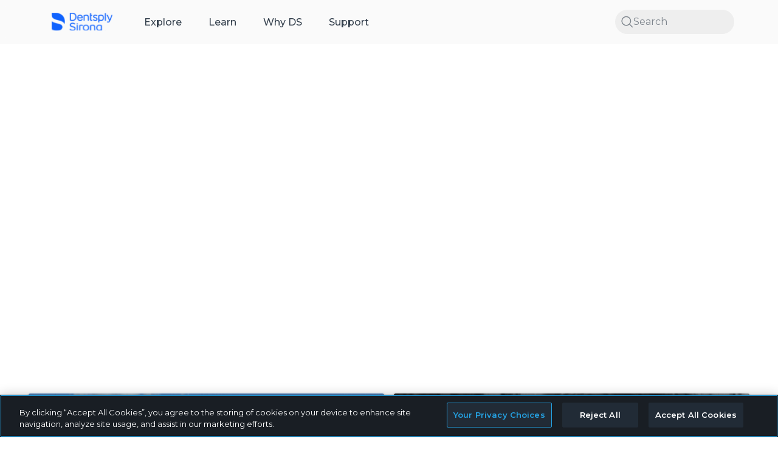

--- FILE ---
content_type: text/html;charset=utf-8
request_url: https://www.dentsplysirona.com/en/company
body_size: 28152
content:

<!DOCTYPE HTML>
<html lang="en">
    <head>
    <meta charset="UTF-8"/>
	
    <title>Company Info | Dentsply Sirona Global</title>
	<meta name="description" content="Learn more about Dentsply Sirona’s company information here, including business overview, history, sustainability strategy, and more."/>
	
    <meta name="robots" content="noindex, nofollow, noodp, noydir, noarchive"/>
    
	
	
    
    <meta name="template" content="basic-template0"/>
    <meta name="viewport" content="width=device-width, initial-scale=1"/>
    
    <!-- The Open Graph meta tags -->
    
<meta property="og:title" content="Company Info | Dentsply Sirona"/>
<meta property="og:description" content="Learn more about Dentsply Sirona’s company information here, including business overview, history, sustainability strategy, and more."/>

 
      
    

 
 
 
 
      
  
    
    
	<meta name="content-page-ref" content="tcGKuF0MFvJGbWA3G2T7dcZx8I3tm9vlHXCorkooCxp7lLbxQOELeyrliUfWr8Pct7TwYTs8nDQDpKl7PpN2rg"/>
<script defer="defer" type="text/javascript" src="/.rum/@adobe/helix-rum-js@%5E2/dist/rum-standalone.js"></script>
<link rel="canonical" href="https://www.dentsplysirona.com/en/company.html"/>
	
	<link rel="alternate" hreflang="en-CA" href="https://www.dentsplysirona.com/en-ca/company.html"/>
<link rel="alternate" hreflang="en-FI" href="https://www.dentsplysirona.com/en-fi/company.html"/>
<link rel="alternate" hreflang="en-NO" href="https://www.dentsplysirona.com/en-no/company.html"/>
<link rel="alternate" hreflang="en-BA" href="https://www.dentsplysirona.com/en-ba/company.html"/>
<link rel="alternate" hreflang="en-SE" href="https://www.dentsplysirona.com/en-se/company.html"/>


    

    
    
    <!-- OneTrust Cookies Consent Notice start for dentsplysirona.com -->
        
    <script src="https://cdn-ukwest.onetrust.com/scripttemplates/otSDKStub.js" data-document-language="true" type="text/javascript" charset="UTF-8" data-domain-script="0191c233-af7f-7080-a3cc-59c12035b230"></script>
    <script type="text/javascript">
    function OptanonWrapper() { }
    </script>
    <!-- OneTrust Cookies Consent Notice end for dentsplysirona.com -->
    
    
    
    
        
    
<link rel="stylesheet" href="/etc.clientlibs/ds-ecom-webapp-dt/clientlibs/clientlib-dependencies.lc-627ce85d5fe967d8d34f73eea134f9a5-lc.min.css" type="text/css">
<link rel="stylesheet" href="/etc.clientlibs/ds-ecom-webapp-dt/clientlibs/clientlib-base.lc-115395aee4034240c63a0e256659d5eb-lc.min.css" type="text/css">
<link rel="stylesheet" href="/etc.clientlibs/ds-ecom-webapp-dt-configurator/clientlibs/ds-ecom-con/react-clientlib.lc-ade72b1f2514fe7135fd350546656a22-lc.min.css" type="text/css">
<link rel="stylesheet" href="/etc.clientlibs/ds-ecom-webapp-dt-coveo/clientlibs/clientlib-dependencies.lc-d41d8cd98f00b204e9800998ecf8427e-lc.min.css" type="text/css">
<link rel="stylesheet" href="/etc.clientlibs/ds-ecom-webapp-dt/clientlibs/clientlib-site.lc-de910bfcad2b1c47403f6fb6273c1b49-lc.min.css" type="text/css">



        
    
<script src="/etc.clientlibs/clientlibs/granite/jquery.lc-7842899024219bcbdb5e72c946870b79-lc.min.js"></script>
<script src="/etc.clientlibs/clientlibs/granite/utils.lc-e7bf340a353e643d198b25d0c8ccce47-lc.min.js"></script>



    
    
    
    
    
    <!--<sly data-sly-resource="contexthub"/>-->
    
    <link href="https://fonts.googleapis.com/icon?family=Material+Icons|Material+Icons+Outlined" rel="stylesheet"/>
    <link href="https://fonts.googleapis.com/css2?family=Open+Sans:ital,wght@0,400;0,600;0,700;1,400&display=swap" rel="stylesheet"/>
    
    
    <link/>

<link rel="icon" type="image/ico" href="/etc.clientlibs/ds-ecom-webapp-dt/clientlibs/clientlib-site/resources/favicons/favicon.ico" media="(prefers-color-scheme: dark)"/>
<link rel="icon" type="image/ico" href="/etc.clientlibs/ds-ecom-webapp-dt/clientlibs/clientlib-site/resources/favicons/favicon-blue.ico" media="(prefers-color-scheme: light)"/>
<link rel="icon" type="image/png" sizes="16x16" href="/etc.clientlibs/ds-ecom-webapp-dt/clientlibs/clientlib-site/resources/favicons/favicon-16x16.png" media="(prefers-color-scheme: dark)"/>
<link rel="icon" type="image/png" sizes="16x16" href="/etc.clientlibs/ds-ecom-webapp-dt/clientlibs/clientlib-site/resources/favicons/favicon-blue-16x16.png" media="(prefers-color-scheme: light)"/>
<link rel="icon" type="image/png" sizes="32x32" href="/etc.clientlibs/ds-ecom-webapp-dt/clientlibs/clientlib-site/resources/favicons/favicon-32x32.png" media="(prefers-color-scheme: dark)"/>
<link rel="icon" type="image/png" sizes="32x32" href="/etc.clientlibs/ds-ecom-webapp-dt/clientlibs/clientlib-site/resources/favicons/favicon-blue-32x32.png" media="(prefers-color-scheme: light)"/>
<link rel="icon" type="image/png" sizes="96x96" href="/etc.clientlibs/ds-ecom-webapp-dt/clientlibs/clientlib-site/resources/favicons/favicon-96x96.png" media="(prefers-color-scheme: dark)"/>
<link rel="icon" type="image/png" sizes="96x96" href="/etc.clientlibs/ds-ecom-webapp-dt/clientlibs/clientlib-site/resources/favicons/favicon-blue-96x96.png" media="(prefers-color-scheme: light)"/>
<link rel="icon" type="image/png" sizes="192x192" href="/etc.clientlibs/ds-ecom-webapp-dt/clientlibs/clientlib-site/resources/favicons/android-icon-192x192.png" media="(prefers-color-scheme: dark)"/>
<link rel="icon" type="image/png" sizes="192x192" href="/etc.clientlibs/ds-ecom-webapp-dt/clientlibs/clientlib-site/resources/favicons/android-icon-blue-192x192.png" media="(prefers-color-scheme: light)"/>
<link rel="apple-touch-icon" sizes="57x57" href="/etc.clientlibs/ds-ecom-webapp-dt/clientlibs/clientlib-site/resources/favicons/apple-touch-icon-57x57.png" media="(prefers-color-scheme: dark)"/>
<link rel="apple-touch-icon" sizes="57x57" href="/etc.clientlibs/ds-ecom-webapp-dt/clientlibs/clientlib-site/resources/favicons/apple-touch-icon-blue-57x57.png" media="(prefers-color-scheme: light)"/>
<link rel="apple-touch-icon" sizes="60x60" href="/etc.clientlibs/ds-ecom-webapp-dt/clientlibs/clientlib-site/resources/favicons/apple-touch-icon-60x60.png" media="(prefers-color-scheme: dark)"/>
<link rel="apple-touch-icon" sizes="60x60" href="/etc.clientlibs/ds-ecom-webapp-dt/clientlibs/clientlib-site/resources/favicons/apple-touch-icon-blue-60x60.png" media="(prefers-color-scheme: light)"/>
<link rel="apple-touch-icon" sizes="72x72" href="/etc.clientlibs/ds-ecom-webapp-dt/clientlibs/clientlib-site/resources/favicons/apple-touch-icon-72x72.png" media="(prefers-color-scheme: dark)"/>
<link rel="apple-touch-icon" sizes="72x72" href="/etc.clientlibs/ds-ecom-webapp-dt/clientlibs/clientlib-site/resources/favicons/apple-touch-icon-blue-72x72.png" media="(prefers-color-scheme: light)"/>
<link rel="apple-touch-icon" sizes="76x76" href="/etc.clientlibs/ds-ecom-webapp-dt/clientlibs/clientlib-site/resources/favicons/apple-touch-icon-76x76.png" media="(prefers-color-scheme: dark)"/>
<link rel="apple-touch-icon" sizes="76x76" href="/etc.clientlibs/ds-ecom-webapp-dt/clientlibs/clientlib-site/resources/favicons/apple-touch-icon-blue-76x76.png" media="(prefers-color-scheme: light)"/>
<link rel="apple-touch-icon" sizes="114x114" href="/etc.clientlibs/ds-ecom-webapp-dt/clientlibs/clientlib-site/resources/favicons/apple-touch-icon-114x114.png" media="(prefers-color-scheme: dark)"/>
<link rel="apple-touch-icon" sizes="114x114" href="/etc.clientlibs/ds-ecom-webapp-dt/clientlibs/clientlib-site/resources/favicons/apple-touch-icon-blue-114x114.png" media="(prefers-color-scheme: light)"/>
<link rel="apple-touch-icon" sizes="120x120" href="/etc.clientlibs/ds-ecom-webapp-dt/clientlibs/clientlib-site/resources/favicons/apple-touch-icon-120x120.png" media="(prefers-color-scheme: dark)"/>
<link rel="apple-touch-icon" sizes="120x120" href="/etc.clientlibs/ds-ecom-webapp-dt/clientlibs/clientlib-site/resources/favicons/apple-touch-icon-blue-120x120.png" media="(prefers-color-scheme: light)"/>
<link rel="apple-touch-icon" sizes="144x144" href="/etc.clientlibs/ds-ecom-webapp-dt/clientlibs/clientlib-site/resources/favicons/apple-touch-icon-144x144.png" media="(prefers-color-scheme: dark)"/>
<link rel="apple-touch-icon" sizes="144x144" href="/etc.clientlibs/ds-ecom-webapp-dt/clientlibs/clientlib-site/resources/favicons/apple-touch-icon-blue-144x144.png" media="(prefers-color-scheme: light)"/>
<link rel="apple-touch-icon" sizes="152x152" href="/etc.clientlibs/ds-ecom-webapp-dt/clientlibs/clientlib-site/resources/favicons/apple-touch-icon-152x152.png" media="(prefers-color-scheme: dark)"/>
<link rel="apple-touch-icon" sizes="152x152" href="/etc.clientlibs/ds-ecom-webapp-dt/clientlibs/clientlib-site/resources/favicons/apple-touch-icon-blue-152x152.png" media="(prefers-color-scheme: light)"/>
<link rel="apple-touch-icon" sizes="180x180" href="/etc.clientlibs/ds-ecom-webapp-dt/clientlibs/clientlib-site/resources/favicons/apple-touch-icon-180x180.png" media="(prefers-color-scheme: dark)"/>
<link rel="apple-touch-icon" sizes="180x180" href="/etc.clientlibs/ds-ecom-webapp-dt/clientlibs/clientlib-site/resources/favicons/apple-touch-icon-blue-180x180.png" media="(prefers-color-scheme: light)"/>

<link rel="manifest" href="/etc.clientlibs/ds-ecom-webapp-dt/clientlibs/clientlib-site/resources/favicons/manifest.json"/>

    
    
    
<script>
   (function (document) {
      function onDocumentReady() {
        loadDigitalData();
      }
      if (document.readyState !== 'loading') {
        onDocumentReady();
      } else {
        document.addEventListener('DOMContentLoaded', onDocumentReady);
      }
   })(window.document);

   function loadDigitalData(){
      var data = getUserData ();
   
   if(data.loginStatus){
      window.digitalData = window.digitalData || 
     {
           "pageInfo":{      
                 "pageName" : "Company",
                 "categoryType": "Company",
                 "pageURL": window.location.href
                    },
           "functionalDomain" : "Company",
           "environment" : "cloud",
           "loyalty":{},
           "customer":{
              "customerID": data.customerId ? data.customerId : 'NA'
           },
           "user":{
                  "country" : data.countryCode ? data.countryCode : 'NA',
   			   "countryCode" : data.countryCode ? data.countryCode : 'NA',
   			   "currency" : data.currency ? data.currency : 'NA',
   			   "language" : data.language ? data.language : 'NA',
   			   "isLogin" : data.isLogin ? data.isLogin : 'NA',
   			   "customerAccountRole" : data.customerAccountRole ? data.customerAccountRole : 'NA',
   			   "dentsplyCustomerRole" : data.dentsplyCustomerRole ? data.dentsplyCustomerRole : 'NA',
   			   "eligibleForIndirect" : data.eligibleForIndirect ? data.eligibleForIndirect : 'NA',
   			   "loyaltyEnabled" : data.loyaltyEnabled ? data.loyaltyEnabled : 'NA',
                  "unitsCount" : data.unitsCount ? data.unitsCount : 'NA',
                  "erpCodes" : data.erpCodes ? data.erpCodes : "NA",
   			   "id" : {
   				   "primaryLicenceNumber" : data.primaryLicenceNumber ? data.primaryLicenceNumber : 'NA',
   				   "taxId" : data.taxId ? data.taxId : 'NA',
   				   "azureId" : data.azureId ? data.azureId : 'NA'
   			   },
   			   "account" : {
   			       "status" : data.accountStatus ? data.accountStatus : 'NA',
   				   "currentCustomerRole" : data.accountCurrentCustomerRole ? data.accountCurrentCustomerRole : 'NA'
   			   }
                    },
           "events": []
     };
   
   } else {
	  let country = "";
      if(window.CONSTANTS != undefined && window.CONSTANTS.country != undefined){
    	  country = window.CONSTANTS.country;
      }
      window.digitalData = window.digitalData || 
     {
           "pageInfo":{      
                 "pageName" : "Company",
                 "categoryType": "Company",
                 "pageURL": window.location.href
                    },
           "functionalDomain" : "Company",
           "environment" : "cloud",
           "loyalty":{},
           "customer":{},
           "user":{
   
   			   "countryCode" : country,
   			   "country" : country,
   			   "language" : "en_US",
   			   "isLogin" : data.isLogin ? data.isLogin : 'NA'
                    },
           "events": []
     };
   
    }
   };
   
</script>
    
    
<script>
window.apiEndPoints= JSON.stringify({"serverUrl":"https://configure.dentsplysirona.com","userDetailsPath":"/shop.hybris.go/rest/v2/usaNaSite/customers/current/info?lang\u003d{locale}","loyaltyPointsPath":"/shop.hybris.go/rest/v2/usaNaSite/loyalty/points","endpointLogin":"/dentsplyazuresso/saml/login","endpointLogout":"/shop.hybris.go/rest/v1/customers/sso/logout","adobeIOendpoint":"https://58919-cifintegration.adobeioruntime.net/api/v1/web/hybris-graphql/dispatcher","searchTypeaheadPath":"/shop.hybris.go/rest/v1/usaNaSite/products/typeAhead","productSearchPath":"/shop.hybris.go/rest/v2/usaNaSite/products/search/secured","lastOrderedProductPath":"/shop.hybris.go/rest/v2/usaNaSite/products/search/{sku}/purchases/last","addToFavoritesPath":"/shop.hybris.go/rest/v2/usaNaSite/products/search/favorites/{sku}","addToCartPath":"/shop.hybris.go/rest/v1/usaNaSite/cart/entry?code\u003d{sku}\u0026qty\u003d{qty}","miniCartPath":"/shop.hybris.go/rest/v1/usaNaSite/cart/miniCart","dsPointEligibilityPath":"/shop.hybris.go/rest/v2/usaNaSite/loyalty/products/{sku}","defaultSiteValue":"usaNaSite","proxyEnabled":"true","proxyPath":"/shop.hybris.go","bulkPriceQuantityPath":"/shop.hybris.go/rest/v1/usaNaSite/products/{sku}/price/range?quantity\u003d{qty}","resetPassword":"/dentsplyazuresso/oauth2/resetPassword/redirect","changePassword":"/dentsplyazuresso/oauth2/changePassword/redirect","updateProfile":"/dentsplyazuresso/oauth2/updateProfile/redirect","inviteUserJoinPath":"/shop.hybris.go/rest/v2/usaNaSite/accounts/join","promoBundleProductsPath":"/shop.hybris.go/rest/v1/usaNaSite/bundles/bundleProducts","promoBundleDetailsPath":"/shop.hybris.go/rest/v1/usaNaSite/bundles/bundle-details-for-code"});
window.site= 'usaNaSite';
window.locale= 'en_US';
window.msGoUrl= 'https://58919-cifintegration.adobeioruntime.net/api/v1/web/ms-layer/rest';

var dentsply = window.dentsply || {};
dentsply.ns = function() {
    var obj = window.dentsply;
    for (var x = 0, len = arguments.length; x < len; x++) {
        var ns = arguments[x];
        obj[ns] = obj[ns] || {};
        obj = obj[ns];
    }
    return obj;
};
</script>

    
    

<script>window.CONSTANTS = JSON.parse('{\x22hideStockLevelStatus\x22:false,\x22shopHomePageUrl\x22:\x22https:\/\/www.dentsplysirona.com\/en\/shop.html\x22,\x22hybrisGoBaseUrl\x22:\x22\/en.hybris.go\/rest\/v1\x22,\x22orderDetailsPageUrl\x22:\x22\/content\/dentsply\u002Dsirona\u002Ddt\/en\/en\/shop\/user\/my\u002Daccount\/orders\/order\u002Ddetails\x22,\x22disableCoveo\x22:false,\x22dateFormat\x22:\x22MMM D, YYYY\x22,\x22managePracticeAccountsUrl\x22:\x22\/content\/dentsply\u002Dsirona\u002Ddt\/en\/en\/shop\/user\/practice\u002Dmanagement\/manage\u002Dpractice\u002Daccounts\x22,\x22reCaptchaV3SiteKey\x22:\x226LdnE8QZAAAAALyc0KB4nVhPlW3\u002D2koto06dcuHd\x22,\x22privacyPageUrl\x22:\x22https:\/\/www.dentsplysirona.com\/en\/legal\/privacy\u002Dpolicy.html\x22,\x22organizationId\x22:\x22dentsplyinternationalproduction11rbzk734\x22,\x22contactPageUrl\x22:\x22https:\/\/www.dentsplysirona.com\/en\/support\/contact\u002Dsupport.html\x22,\x22distributorsPageUrls\x22:[\x22\/content\/dentsply\u002Dsirona\u002Ddt\/en\/en\/shop\/user\/my\u002Daccount\/preferred\u002Ddistributors\x22],\x22loyalylandingpage\x22:\x22\/content\/dentsply\u002Dsirona\u002Ddt\/en\/en\/shop\/user\/one\u002Dds\u002Dloyalty\/one\u002Dds\u002Dloyalty\u002Dprofile\x22,\x22shoppingCartPageUrl\x22:\x22\/content\/dentsply\u002Dsirona\u002Ddt\/en\/en\/shop\/cart\x22,\x22isReCaptchaV3Disabled\x22:false,\x22returnPolicyPage\x22:\x22\/content\/dentsply\u002Dsirona\u002Ddt\/en\/en\/legal\/return\u002Dpolicy\x22,\x22svgExporterUrl\x22:\x22\/content\/dentsply\u002Dsirona\u002Ddt.getsprite.svg\x22,\x22addPracticeAccountUrl\x22:\x22\/content\/dentsply\u002Dsirona\u002Ddt\/en\/en\/shop\/user\/practice\u002Dmanagement\/manage\u002Dpractice\u002Daccounts\/add\u002Da\u002Dpractice\u002Daccount\x22,\x22authorizedPaymentMethodsUrl\x22:\x22\/content\/dentsply\u002Dsirona\u002Ddt\/en\/en\/shop\/user\/practice\u002Dmanagement\/practice\u002Dpayment\u002Dmethods\x22,\x22errorPages\x22:{\x22500\x22:\x22https:\/\/www.dentsplysirona.com\/en\/errors\/500.html\x22,\x22403\x22:\x22https:\/\/www.dentsplysirona.com\/en\/errors\/403.html\x22,\x22404\x22:\x22https:\/\/www.dentsplysirona.com\/en\/errors\/404.html\x22},\x22quickViewLinkLabel\x22:\x22Quick View\x22,\x22displayDsPointsBasedOnLoyalty\x22:false,\x22academyTrackingId\x22:\x22content_tracking_id\x22,\x22resourcePath\x22:\x22\/content\/dentsply\u002Dsirona\u002Ddt\/en\/en\/company\/jcr:content\/page\u002Dconfig\x22,\x22loyaltyPageUrls\x22:[\x22\/content\/dentsply\u002Dsirona\u002Ddt\/en\/en\/shop\/user\/one\u002Dds\u002Dloyalty\/one\u002Dds\u002Dloyalty\u002Dprofile\x22],\x22pageType\x22:\x22company\x22,\x22checkoutPageUrl\x22:\x22\/content\/dentsply\u002Dsirona\u002Ddt\/en\/en\/shop\/cart\/check\u002Dout\x22,\x22isBusinessTypeEnabled\x22:false,\x22accessTokenCookieName\x22:\x22accessToken\x22,\x22academyHomePageUrl\x22:\x22https:\/\/www.dentsplysirona.com\/en\/learn.html\x22,\x22checkoutPageAcademyUrl\x22:\x22\/content\/dentsply\u002Dsirona\u002Ddt\/en\/en\/shop\/cart\/check\u002Dout\x22,\x22myaccount\x22:{\x22userInfoUrl\x22:\x22https:\/\/www.dentsplysirona.com\/en\/_jcr_content.getuserinfo.json\x22,\x22changePasswordUrl\x22:\x22\/services\/dentsply\/sso\/changePassword\x22,\x22loginUrl\x22:\x22\/services\/dentsply\/sso\/login\x22,\x22logoutUrl\x22:\x22\/en\/authenticate.html\x22,\x22resourcePath\x22:\x22\/content\/dentsply\u002Dsirona\u002Ddt\/en\/en\x22,\x22resetPasswordUrl\x22:\x22\/services\/dentsply\/sso\/resetPassword\x22,\x22language\x22:\x22en\x22,\x22updateProfileUrl\x22:\x22\/services\/dentsply\/sso\/updateProfile\x22,\x22loginRedirectUrl\x22:\x22\/services\/dentsply\/sso\/loginRedirect\x22,\x22defaultProductCatalog\x22:\x22mfgClassProductCatalog\x22,\x22commerceInfoUrl\x22:\x22https:\/\/www.dentsplysirona.com\/en\/_jcr_content.getcommerceinfo.json\x22,\x22registrationUrl\x22:\x22\/services\/dentsply\/sso\/register\x22},\x22orderPlacedUrl\x22:\x22\/content\/dentsply\u002Dsirona\u002Ddt\/en\/en\/shop\/cart\/check\u002Dout\/thank\u002Dyou\x22,\x22favoriteProductsPageUrl\x22:\x22\/content\/dentsply\u002Dsirona\u002Ddt\/en\/en\/shop\/user\/my\u002Daccount\/favorite\u002Dproducts\x22,\x22hybrisGoUrlV2\x22:\x22\/en.hybris.go\/rest\/v2\x22,\x22personalPaymentMethodsUrl\x22:\x22\/content\/dentsply\u002Dsirona\u002Ddt\/en\/en\/shop\/user\/my\u002Daccount\/personal\u002Dpayment\u002Dmethods\x22,\x22checkoutPaymentUrl\x22:\x22\/content\/dentsply\u002Dsirona\u002Ddt\/en\/en\/shop\/cart\/check\u002Dout\/step\u002D1\x22,\x22chat\x22:{\x22language\x22:\x22en\x22,\x22parameters\x22:{\x22isOfflineSupportEnabled\x22:false},\x22enabled\x22:false},\x22loyaltyPointsTermsAndConditions\x22:\x22\/content\/dentsply\u002Dsirona\u002Ddt\/en\/en\/customer\u002Dsupport\/one\u002Dds\u002Dloyalty\u002Dbenefits\/one\u002Dds\u002Dloyalty\u002Dbenefits\u002Dterms\u002Dconditions\x22,\x22isPerformPagesRedirects\x22:true,\x22addBundleToCartLabel\x22:\x22Add bundle to cart\x22,\x22currencyCode\x22:\x22USD\x22,\x22quickShopPagePath\x22:\x22\/content\/dentsply\u002Dsirona\u002Ddt\/en\/en\/shop\/quick\u002Dshop\x22,\x22enableStudent\x22:false,\x22country\x22:\x22\x22,\x22configData\x22:\x22\x22,\x22myProfilePageUrl\x22:\x22\/content\/dentsply\u002Dsirona\u002Ddt\/en\/en\/shop\/user\/my\u002Daccount\/my\u002Dprofile\x22,\x22rrpPriceLabelText\x22:\x22\x22,\x22homePageUrl\x22:\x22https:\/\/www.dentsplysirona.com\/en.html\x22,\x22static_renditions\x22:{\x22VIDEO_LINE\x22:{\x22desktop\x22:\x22CONTENT_CAROUSEL_CARD\x22,\x22mobile\x22:\x22SEARCH_RESULT_CARD\x22},\x22PDP_CONTENT_CARD\x22:{\x22desktop\x22:\x22PDP_CONTENT_CARD\x22,\x22mobile\x22:\x22PDP_CONTENT_CARD\x22},\x22EVENT_DETAILS_PAGE\x22:{\x22desktop\x22:\x22COURSE_MAIN\x22,\x22mobile\x22:\x22COURSE_MAIN_MOBILE\x22},\x22PRODUCT_TILE\x22:{\x22desktop\x22:\x22CARD\x22,\x22mobile\x22:\x22CARD\x22},\x22COURSE_LINE\x22:{\x22desktop\x22:\x22CONTENT_CAROUSEL_CARD\x22,\x22mobile\x22:\x22SEARCH_RESULT_CARD\x22},\x22USER_CARD\x22:{\x22desktop\x22:\x22CARD\x22,\x22mobile\x22:\x22CARD\x22},\x22EVENT_LINE\x22:{\x22desktop\x22:\x22CONTENT_CAROUSEL_CARD\x22,\x22mobile\x22:\x22SEARCH_RESULT_CARD\x22},\x22NEWS_SLIDER\x22:{\x22desktop\x22:\x22CONTENT_CAROUSEL_CARD\x22,\x22mobile\x22:\x22CONTENT_CAROUSEL_CARD\x22},\x22TEASER_CARD\x22:{\x22desktop\x22:\x22CONTENT_CARD_SMALL\x22,\x22mobile\x22:\x22CONTENT_CARD_LARGE\x22},\x22LIVE_TRAINING_CARD\x22:{\x22desktop\x22:\x22CARD\x22,\x22mobile\x22:\x22CARD\x22},\x22COMPACT_BANNER\x22:{\x22desktop\x22:\x22HERO_INSET\x22,\x22mobile\x22:\x22HERO_INSET_MOBILE\x22},\x22REORDER_PRODUCT_CARD\x22:{\x22desktop\x22:\x22CARD\x22,\x22mobile\x22:\x22CARD\x22},\x22VIDEO_FEED\x22:{\x22desktop\x22:\x22CONTENT_CAROUSEL_CARD\x22,\x22mobile\x22:\x22SEARCH_RESULT_CARD\x22},\x22CHAPTER\x22:{\x22desktop\x22:\x22CONTENT_CARD_LARGE\x22,\x22mobile\x22:\x22CONTENT_CARD_LARGE\x22},\x22COURSE_DETAILS_PAGE\x22:{\x22desktop\x22:\x22COURSE_MAIN\x22,\x22mobile\x22:\x22COURSE_MAIN_MOBILE\x22},\x22COURSES_SLIDER\x22:{\x22desktop\x22:\x22CONTENT_CAROUSEL_CARD\x22,\x22mobile\x22:\x22CONTENT_CAROUSEL_CARD\x22},\x22RECENTLY_VIEWED_PRODUCT_CARD\x22:{\x22desktop\x22:\x22CARD\x22,\x22mobile\x22:\x22CARD\x22},\x22TITLE_BANNER\x22:{\x22desktop\x22:\x22HERO_INSET\x22,\x22mobile\x22:\x22HERO_INSET_MOBILE\x22},\x22EVENTS_SLIDER\x22:{\x22desktop\x22:\x22CONTENT_CAROUSEL_CARD\x22,\x22mobile\x22:\x22CONTENT_CAROUSEL_CARD\x22},\x22VIDEO_SLIDER\x22:{\x22desktop\x22:\x22CONTENT_CAROUSEL_CARD\x22,\x22mobile\x22:\x22CONTENT_CAROUSEL_CARD\x22},\x22COURSE_FEED\x22:{\x22desktop\x22:\x22CONTENT_CAROUSEL_CARD\x22,\x22mobile\x22:\x22SEARCH_RESULT_CARD\x22},\x22THE_3_BENEFITS\x22:{\x22desktop\x22:\x22CONTENT_CARD_LARGE\x22,\x22mobile\x22:\x22CONTENT_CARD_LARGE\x22},\x22SPEAKER_DETAILS_PAGE\x22:{\x22desktop\x22:\x22BOX\x22,\x22mobile\x22:\x22BOX\x22}},\x22displayS4PriceforIndirectProducts\x22:false,\x22loginInformationPageUrl\x22:\x22\/content\/dentsply\u002Dsirona\u002Ddt\/en\/en\/shop\/registration\u002Doptimization\/login\u002Dinformation\x22,\x22distributorAuthSuccessUrl\x22:\x22\/en\/distributor\u002Dauthorization\u002Dsuccess.html\x22,\x22quickOrderPageUrl\x22:\x22\/content\/dentsply\u002Dsirona\u002Ddt\/en\/en\/shop\/user\/my\u002Daccount\/quick\u002Dorder\x22,\x22courseDetailsPageUrl\x22:\x22https:\/\/www.dentsplysirona.com\/en\/learn\/education\/course\u002Ddetails.html\x22,\x22reCaptchaSiteKey\x22:\x226Ldn4wsUAAAAAP3p_ufO9KyMS0W6s\u002DoHGn\u002DSFSP2\x22,\x22coveoContentTrackingID\x22:\x22content_tracking_id\x22,\x22csrfCookieName\x22:\x22dentsplyCsrfCookies\/\x22,\x22pathname\x22:\x22\x22,\x22distributorAuthCancelUrl\x22:\x22\/en\/distributor\u002Dauthorization\u002Dcancel.html\x22,\x22shopViewUrl\x22:\x22\x22,\x22pharmaProductNotificationText\x22:\x22\x22,\x22isLoyaltyEnabled\x22:true,\x22isIndirectPayWithPointsEnabled\x22:false,\x22practiceDetails\x22:\x22\/content\/dentsply\u002Dsirona\u002Ddt\/en\/en\/shop\/user\/practice\u002Dmanagement\/practice\u002Ddetail\u002Dpage\x22,\x22hybrisGoBaseUrlV2\x22:\x22\/en.hybris.go\/rest\/v2\x22,\x22hybrisGoUrl\x22:\x22\/en.hybris.go\/rest\/v1\x22,\x22myAccountPageUrl\x22:\x22\/content\/dentsply\u002Dsirona\u002Ddt\/en\/en\/shop\/user\/my\u002Daccount\x22,\x22registerForPracticeAccountUrl\x22:\x22\/content\/dentsply\u002Dsirona\u002Ddt\/en\/en\/shop\/user\/my\u002Daccount\/my\u002Dprofile\/add\u002Da\u002Dpractice\u002Daccount\x22,\x22defaultHybrisImage\x22:[],\x22deniedPages\x22:{\x22ANONYMOUS\x22:[],\x22CONTACT\x22:[],\x22MANAGER\x22:[],\x22MEMBER\x22:[]},\x22editPracticeAccountUrl\x22:\x22\/content\/dentsply\u002Dsirona\u002Ddt\/en\/en\/shop\/user\/practice\u002Dmanagement\/manage\u002Dpractice\u002Daccounts\/edit\u002Dpractice\u002Daccount\x22,\x22locale\x22:\x22en\x22,\x22configValue\x22:\x22\x22,\x22termsOfUseUrl\x22:\x22https:\/\/www.dentsplysirona.com\/en\/legal\/terms\u002Dof\u002Duse.html\x22,\x22uamDetails\x22:\x22false\x22,\x22showPointsRedemptionAlert\x22:false,\x22showRRPPriceLabel\x22:false,\x22informationalIconText\x22:\x22\x22,\x22userManagementDetails\x22:\x22\/content\/dentsply\u002Dsirona\u002Ddt\/en\/en\/shop\/user\/practice\u002Dmanagement\/user\u002Daccess\u002Dmanagement\x22,\x22shipmentsPageUrl\x22:\x22\/content\/dentsply\u002Dsirona\u002Ddt\/en\/en\/shop\/user\/my\u002Daccount\/shipments\x22,\x22editPracticeDetails\x22:\x22\/content\/dentsply\u002Dsirona\u002Ddt\/en\/en\/shop\/user\/practice\u002Dmanagement\/manage\u002Dpractice\u002Daccounts\/edit\u002Dpractice\u002Daccount\x22,\x22academyType\x22:\x22\x22,\x22scaling_renditions\x22:{\x22TOUR_3D_LAUNCHER\x22:{\x22desktop\x22:\x22TOUR_3D_LARGE\x22,\x22mobile\x22:\x22TOUR_3D_SMALL\x22},\x22LIVE_TRAINING_CARD\x22:{\x22desktop\x22:\x22FLOOR_PLAN_LARGE\x22,\x22mobile\x22:\x22FLOOR_PLAN_SMALL\x22},\x22ITDI_COMPONENT\x22:{\x22desktop\x22:\x22FLOOR_PLAN_LARGE\x22,\x22mobile\x22:\x22FLOOR_PLAN_SMALL\x22}},\x22isSearchResultPage\x22:false,\x22addBundleToCartSuccess\x22:\x22an accessory pack, which has been added to cart\x22,\x22quickShopLabel\x22:\x22Quick Shop\x22,\x22relevanceLabel\x22:\x22\x22,\x22orderDetails\x22:\x22\/content\/dentsply\u002Dsirona\u002Ddt\/en\/en\/shop\/user\/my\u002Daccount\/orders\/order\u002Ddetails\x22,\x22showInformationalIcon\x22:false,\x22isSeoUrlsFeatureEnabled\x22:true,\x22enableLoyaltyRePlatformElevate\x22:false,\x22pointsRedemptionOptionText\x22:\x22\x22,\x22addBundleToCartFailure\x22:\x22and included accesory pack hasn’t been added to your cart.\x22,\x22isDistributorsEnabled\x22:true,\x22pdp\x22:false,\x22discoverTrackingId\x22:\x22content_tracking_id\x22}');</script>

    

    
    
    
    
    

    

    


        <script type="text/javascript" src="//assets.adobedtm.com/3e0eb1347f76/f6e0296c19a4/launch-6820862ad935.min.js" async></script>


    
    
<script src="/etc.clientlibs/ds-ecom-webapp-dt/clientlibs/clientlib-dependencies.lc-b52c568f5bf68006315a3b1c7a7c390e-lc.min.js"></script>



    
    
<link rel="stylesheet" href="/etc.clientlibs/ds-aem-webapp/clientlibs/clientlib-ds-webapp-reskin.lc-9bda5618b71d11104a66cb2bd1b04eb2-lc.min.css" type="text/css">



    

    
    
</head>
    <body class="page basicpage" id="page-1e9772df1a" data-cmp-data-layer-enabled data-store-view="usaNaSite#en_US" data-graphql-endpoint="/api/graphql" data-graphql-method="GET" data-http-headers="{&#34;Store&#34;:&#34;usaNaSite#en_US&#34;}">
        <script>
          window.adobeDataLayer = window.adobeDataLayer || [];
          adobeDataLayer.push({
              page: JSON.parse("{\x22page\u002D1e9772df1a\x22:{\x22@type\x22:\x22ds\u002Decom\u002Dwebapp\u002Ddt\/components\/page\x22,\x22repo:modifyDate\x22:\x222023\u002D07\u002D12T07:01:49Z\x22,\x22dc:title\x22:\x22Company\x22,\x22xdm:template\x22:\x22\/conf\/ds\u002Decom\u002Dwebapp\u002Ddt\/settings\/wcm\/templates\/basic\u002Dtemplate0\x22,\x22xdm:language\x22:\x22en\x22,\x22xdm:tags\x22:[],\x22repo:path\x22:\x22\/content\/dentsply\u002Dsirona\u002Ddt\/en\/en\/company.html\x22}}"),
              event:'cmp:show',
              eventInfo: {
                  path: 'page.page\u002D1e9772df1a'
              }
          });
        </script>
        
        
            




            



            
<div class="root container responsivegrid">

    
    <div id="container-cb34d7f105" class="cmp-container">
        


<div class="aem-Grid aem-Grid--12 aem-Grid--default--12 ">
    
    <div class="experiencefragment aem-GridColumn aem-GridColumn--default--12">
<div id="header" class="cmp-experiencefragment cmp-experiencefragment--header">


    
    
    
    <div id="bootstrap-container-72d3852f5a" class="cmp-container">
        
        <div class="navigation-menu header-subnav">

<div id="navigation" data-testid="navigation-menu">
    <nav class="navbar">
        <div class="navbar-left">
            <div class="desktop-logo"><div class="imageLarge image">

<div data-cmp-is="image" data-cmp-lazy data-cmp-lazythreshold="0" data-cmp-src="/content/experience-fragments/dentsply-sirona-dt/en/en/common_redesign/header/master/_jcr_content/root/navigation_menu_copy/imageLarge.coreimg{.width}.svg/1752298136040/ds-desktop-logo.svg" data-asset="/content/dam/master/corporate/brand-marketing/logos/DS-Desktop-logo.svg" data-asset-id="f694e132-a818-4124-ba73-699165b9eb9b" data-title="Home Logo" data-testid="image" id="image-bbb9916d41" data-cmp-data-layer="{&#34;image-bbb9916d41&#34;:{&#34;@type&#34;:&#34;ds-aem-webapp/components/content/image&#34;,&#34;xdm:linkURL&#34;:&#34;/en.html&#34;,&#34;image&#34;:{&#34;repo:id&#34;:&#34;f694e132-a818-4124-ba73-699165b9eb9b&#34;,&#34;repo:modifyDate&#34;:&#34;2025-07-12T05:28:56Z&#34;,&#34;@type&#34;:&#34;image/svg+xml&#34;,&#34;repo:path&#34;:&#34;/content/dam/master/corporate/brand-marketing/logos/DS-Desktop-logo.svg&#34;,&#34;xdm:tags&#34;:[&#34;asset-type:&#34;,&#34; asset-type:image/logo-dentsplysirona&#34;,&#34; asset-type:image&#34;]}}}" class="cmp-image" itemscope itemtype="http://schema.org/ImageObject">
    <a class="cmp-image__link cmp-gradient-link" href="/en.html" data-cmp-clickable data-cmp-hook-image="link">
        <noscript data-cmp-hook-image="noscript">
            
            <img src="/content/experience-fragments/dentsply-sirona-dt/en/en/common_redesign/header/master/_jcr_content/root/navigation_menu_copy/imageLarge.coreimg.svg/1752298136040/ds-desktop-logo.svg" class="cmp-image__image" itemprop="contentUrl" data-cmp-hook-image="image" alt="Home Logo"/>
            
        </noscript>
    </a>
    
    
</div>

    

</div>
</div>
            <div class="logo"><div class="image image--angular-corner">

<div data-cmp-is="image" data-cmp-lazy data-cmp-lazythreshold="0" data-cmp-src="https://s7d1.scene7.com/is/content/dentsply/DS-Mobile-logo?ts=1752279274959&amp;dpr=off" data-cmp-dmimage data-asset="/content/dam/master/corporate/brand-marketing/logos/DS-Mobile-logo.svg" data-asset-id="00331931-f565-4801-87a2-e850909dc5fb" data-title="logo" data-testid="image" id="image-3cd197839b" data-cmp-data-layer="{&#34;image-3cd197839b&#34;:{&#34;@type&#34;:&#34;ds-aem-webapp/components/content/image&#34;,&#34;repo:modifyDate&#34;:&#34;2025-06-10T11:59:41Z&#34;,&#34;xdm:linkURL&#34;:&#34;/en.html&#34;,&#34;image&#34;:{&#34;repo:id&#34;:&#34;00331931-f565-4801-87a2-e850909dc5fb&#34;,&#34;repo:modifyDate&#34;:&#34;2025-07-12T00:14:34Z&#34;,&#34;@type&#34;:&#34;image/svg+xml&#34;,&#34;repo:path&#34;:&#34;/content/dam/master/corporate/brand-marketing/logos/DS-Mobile-logo.svg&#34;,&#34;xdm:tags&#34;:[&#34;asset-type:&#34;,&#34; asset-type:image/logo-dentsplysirona&#34;,&#34; asset-type:image&#34;]}}}" class="cmp-image" itemscope itemtype="http://schema.org/ImageObject">
    <a class="cmp-image__link cmp-gradient-link" href="/en.html" data-cmp-clickable data-cmp-hook-image="link">
        <noscript data-cmp-hook-image="noscript">
            
            <img src="https://s7d1.scene7.com/is/content/dentsply/DS-Mobile-logo?ts=1752279274959&dpr=off" class="cmp-image__image" itemprop="contentUrl" data-cmp-hook-image="image" alt="logo"/>
            
        </noscript>
    </a>
    
    
</div>

    

</div>
</div>
            <ul class="nav-items">
                
                    <li class="nav-item" data-subnav="Explore" id="nav-item-discover">
                        <a href="https://www.dentsplysirona.com/en/explore.html" target="_self">Explore</a>
                        <div class="mobile-header" style="display: none;">
                            <a href="https://www.dentsplysirona.com/en/explore.html" target="_self">
                               Explore at DS
                               <span class="cmp-label__icon">
                                    <svg class="ds-icon ds-icon--size-24">
                                        <use href="#ArrowRightRegular"></use>
                                    </svg>
                                </span>
                            </a>
                        </div>

                    </li>
                
                    <li class="nav-item" data-subnav="Learn" id="nav-item-academy">
                        <a href="https://www.dentsplysirona.com/en/learn.html" target="_self">Learn</a>
                        <div class="mobile-header" style="display: none;">
                            <a href="https://www.dentsplysirona.com/en/learn.html" target="_self">
                               Learn at DS
                               <span class="cmp-label__icon">
                                    <svg class="ds-icon ds-icon--size-24">
                                        <use href="#ArrowRightRegular"></use>
                                    </svg>
                                </span>
                            </a>
                        </div>

                    </li>
                
                    <li class="nav-item" data-subnav="Why DS" id="nav-item-company">
                        <a href="https://www.dentsplysirona.com/en/why-ds.html" target="_self">Why DS</a>
                        <div class="mobile-header" style="display: none;">
                            <a href="https://www.dentsplysirona.com/en/why-ds.html" target="_self">
                               Why at DS
                               <span class="cmp-label__icon">
                                    <svg class="ds-icon ds-icon--size-24">
                                        <use href="#ArrowRightRegular"></use>
                                    </svg>
                                </span>
                            </a>
                        </div>

                    </li>
                
                    <li class="nav-item" data-subnav="Support" id="nav-item-support">
                        <a href="https://www.dentsplysirona.com/en/support.html" target="_self">Support</a>
                        <div class="mobile-header" style="display: none;">
                            <a href="https://www.dentsplysirona.com/en/support.html" target="_self">
                               Support At DS
                               <span class="cmp-label__icon">
                                    <svg class="ds-icon ds-icon--size-24">
                                        <use href="#ArrowRightRegular"></use>
                                    </svg>
                                </span>
                            </a>
                        </div>

                    </li>
                
            </ul>
        </div>
        <div class="navbar-right">
            <ul class="nav-items">
                <li class="nav-item search" data-subnav="search" tabindex="0">
                    <div class="search">
<div data-testid="search" class="searchNew">
    <div id="search-dropdown" class="search-dropdown">
        <div class="nav-button-wrapper">
            <button class="close-button">
                <span aria-label="Close">
                    <svg class="ds-icon ds-icon--size-36">
                        <use href="#XRegular"></use>
                    </svg>
                </span>
            </button>
        </div>
        <div class="searchbar searchbar_" id="search-bar" data-servletName="/content/experience-fragments/dentsply-sirona-dt/en/en/common_redesign/header/master/jcr:content/root/navigation_menu_copy/search">
            <div id="searchText" class="searchBar__searchInner" data-rootpath="/content/dentsply-sirona-dt/en/en" data-urlpath="/content/dentsply-sirona-dt/en/en/company" search-type="shop" shop-path="https://www.dentsplysirona.com/en/shop/product-page.html" data-typeaheadApiPath="nullnull" data-maxCount="10" data-searchplaceholder="Search" data-search-result-path="https://www.dentsplysirona.com/en/search-results.html">
                <div class="search-input">
                    <form class="searchBar__form" autocomplete="off" _lpchecked="1" action="/en/search-results.html">
                        <div class="fieldIcons__before">
                            <svg class="ds-icon ds-icon--size-24">
                                <use href="#MagnifyingGlassRegular"></use>
                            </svg>
                        </div>
                        <span class="fieldIcons__input">
                            <input class="search-field__input textInput__input field__input" name="search_query" id="searched_text" value="" role="searchbox" placeholder="Search" minlength="3"/>
                            <input type="hidden" class="textInput__input field__input" name="search_type" id="searched_type" value="shop" placeholder=""/>
                        </span>
                        <div class="fieldIcons__button">
                            <!-- /* Button Component */ -->
                            <div class="button cmp-button--secondary cmp__icon--name-ArrowRight cmp__icon--style-Regular">
                                <a data-role="submit" href="#" target="_self" type="button" id="button-7e897bc53d" class="cmp-button" data-cmp-clickable="" data-cmp-data-layer="{&quot;button-7e897bc53d&quot;:{&quot;@type&quot;:&quot;ds-aem-webapp/components/content/button&quot;,&quot;repo:modifyDate&quot;:&quot;2024-11-17T06:53:02Z&quot;,&quot;dc:title&quot;:&quot;shop&quot;,&quot;xdm:linkURL&quot;:&quot;/content/dentsply-sirona-dt/us/en-us/shop.html&quot;}}">
                                    <div class="cmp-button__icon">
                                        <div class="cmp__ds-icon"></div>
                                    </div>
                                    <span class="cmp-button__text">Search</span>
                                </a>
                            </div>
                        </div>
                        <span class="fieldIcons__after">
                            <div class="cmp__ds-icon d-none">
                                <svg class="ds-icon ds-icon--size-16">
                                    <use href="#XRegular"></use>
                                </svg>
                            </div>
                        </span>
                    </form>
                </div>
                <div class="resultContainer" style="display: none;">
                    <div class="cmp-coveoresults" style="display: none" ;>
                        <div class="cmp-suggestedLinks" data-search-desktop-count="6" data-search-mobile-count="3" style="display: none" ; data-priority-order="shop,explore,learn,researchandarticle,dssupport">
                            <div class="label">
                                <div class="cmp-label">
                                    <span class="cmp-label__icon">
                                        <div class="cmp__ds-icon"></div>
                                    </span>
                                    <span class="cmp-label__text">Suggested Products</span>
                                </div>
                            </div>
                            <ul class="suggestedSearchLink"></ul>
                        </div>
                        <div class="cmp-suggestedSearches" style="display: none" ;>
                            <div class="label">
                                <div class="cmp-label">
                                    <span class="cmp-label__icon">
                                        <div class="cmp__ds-icon"></div>
                                    </span>
                                    <span class="cmp-label__text">Suggested Searches</span>
                                </div>
                            </div>
                            <ul class="suggestedSearches"></ul>
                        </div>
                    </div>
                    <div class="cmp-searchresults" style="display: none">
                        <ul class="searchList"></ul>
                    </div>
                </div>
            </div>
        </div>
    </div>
</div></div>

                </li>
                
                <li class="nav-item profile hidden" data-subnav="login-menu" tabindex="0">
                    <img class="ds-icon ds-icon--size-24" src="/content/dam/icons/ds-ecom/account.svg" alt="User Profile"/>
                </li>
                <!-- /* Keep Cart and Shop hidden on mobile */ -->

                
                
            </ul>
            <div class="hamburger hidden">
                <svg class="ds-icon ds-icon--size-24">
                    <use href="#BurgerMenuRegular"></use>
                </svg>
            </div> <!-- /* Hamburger icon  */ -->
        </div>
    </nav>

    <!-- /* Left Navigation Mobile */ -->
    
        <div class="sub-nav" id="Explore" style="display: none;">
            <div class="xfpage page basicpage">


    
    
    
    <div id="bootstrap-container-9161836ad2" class="cmp-container">
        
        <div class="bootstrap-container container responsivegrid header-subnav">

    
    
    
    <div id="bootstrap-container-7640b39dc3" class="cmp-container">
        
        <div class="subnavcontainer header-subnav">

<div class="cmp-subnavcontainer" data-testid="subnavcontainer" style="min-height:560px;">
    <div class="explore-grid">
        <div class="grid-item">
            
   
   

    
        
    <div class="grid-item" data-testid="submenu">
        <a href="https://www.dentsplysirona.com/en/explore/digital-dentistry.html" target="_self">
            <p class="subnav-title">Digital Dentistry</p>
        </a>
        
            <p><strong>Brands</strong></p>
            <ul>
                
                    <li>
                        <a href="https://www.dentsplysirona.com/en/explore/digital-dentistry/brands/ds-core.html" class="   " target="_self">
                          DS Core
                        <span class="cmp-label__icon">
        					<div class="cmp__ds-icon"></div>
    					</span>
                    </a>
                    </li>
                
                    <li>
                        <a href="https://www.dentsplysirona.com/en/explore/digital-dentistry/brands/primescan-2.html" class="   " target="_self">
                          Primescan 2
                        <span class="cmp-label__icon">
        					<div class="cmp__ds-icon"></div>
    					</span>
                    </a>
                    </li>
                
                    <li>
                        <a href="https://www.dentsplysirona.com/en/explore/cad-cam/product-topics/cerec.html" class="   " target="_self">
                          CEREC
                        <span class="cmp-label__icon">
        					<div class="cmp__ds-icon"></div>
    					</span>
                    </a>
                    </li>
                

            </ul>
        
            <p><strong>Product Topics</strong></p>
            <ul>
                
                    <li>
                        <a href="https://www.dentsplysirona.com/en/explore/cad-cam/brands/primeprint.html" class="   " target="_self">
                          3D Printing
                        <span class="cmp-label__icon">
        					<div class="cmp__ds-icon"></div>
    					</span>
                    </a>
                    </li>
                
                    <li>
                        <a href="https://www.dentsplysirona.com/en/explore/digital-dentistry/product-topics/inhouse-manufacturing-solutions.html" class="   " target="_self">
                          CAD/CAM Solutions
                        <span class="cmp-label__icon">
        					<div class="cmp__ds-icon"></div>
    					</span>
                    </a>
                    </li>
                
                    <li>
                        <a href="https://www.dentsplysirona.com/en/explore/dental-lab/product-topics/digital-dentures.html" class="   " target="_self">
                          Digital Dentures
                        <span class="cmp-label__icon">
        					<div class="cmp__ds-icon"></div>
    					</span>
                    </a>
                    </li>
                

            </ul>
        
</div>


    

   

    
    


            

    
    
    
    <div id="container-f6cbe1dce6" class="cmp-container">
        
        
        
    </div>


        </div>

        <div class="grid-item ">
            
   
   

    
        
    <div class="grid-item" data-testid="submenu">
        <a href="https://www.dentsplysirona.com/en/explore/restorative.html" target="_self">
            <p class="subnav-title">Restorative</p>
        </a>
        
            <p><strong>Brands</strong></p>
            <ul>
                
                    <li>
                        <a href="https://www.dentsplysirona.com/en/explore/restorative/brands/sdr--flow--.html" class="   " target="_self">
                          SDR flow+
                        <span class="cmp-label__icon">
        					<div class="cmp__ds-icon"></div>
    					</span>
                    </a>
                    </li>
                
                    <li>
                        <a href="https://www.dentsplysirona.com/en/explore/restorative/brands/prime-bond-active--.html" class="   " target="_self">
                          Prime&amp;Bond active
                        <span class="cmp-label__icon">
        					<div class="cmp__ds-icon"></div>
    					</span>
                    </a>
                    </li>
                
                    <li>
                        <a href="https://www.dentsplysirona.com/en/explore/restorative/brands/ceram-x-spectra--st-family.html" class="   " target="_self">
                          Ceram.x Spectra ST
                        <span class="cmp-label__icon">
        					<div class="cmp__ds-icon"></div>
    					</span>
                    </a>
                    </li>
                

            </ul>
        
            <p><strong>Product Topics</strong></p>
            <ul>
                
                    <li>
                        <a href="https://www.dentsplysirona.com/en/explore/restorative/product-topics/other-product-topics/class-ii-restorative-solution---clinical-cases.html" class="   " target="_self">
                          Class II Restorative Solution
                        <span class="cmp-label__icon">
        					<div class="cmp__ds-icon"></div>
    					</span>
                    </a>
                    </li>
                
                    <li>
                        <a href="https://www.dentsplysirona.com/en/explore/restorative/product-topics/cementation.html" class="   " target="_self">
                          Cementation
                        <span class="cmp-label__icon">
        					<div class="cmp__ds-icon"></div>
    					</span>
                    </a>
                    </li>
                
                    <li>
                        <a href="https://www.dentsplysirona.com/en/discover/discover-by-category/restorative/cad-cam-materials-for-the-dental-practice.html" class="   " target="_self">
                          CAD/CAM Materials for the Dental practice
                        <span class="cmp-label__icon">
        					<div class="cmp__ds-icon"></div>
    					</span>
                    </a>
                    </li>
                

            </ul>
        
</div>


    

   

    
    


            

    
    
    
    <div id="container-7dc867a7f3" class="cmp-container">
        
        
        
    </div>


        </div>

        <div class="grid-item ">
            
   
   

    
        
    <div class="grid-item" data-testid="submenu">
        <a href="https://www.dentsplysirona.com/en/explore/implant-dentistry.html" target="_self">
            <p class="subnav-title">Implants</p>
        </a>
        
            <p><strong>Brands</strong></p>
            <ul>
                
                    <li>
                        <a href="https://www.dentsplysirona.com/en/explore/implant-dentistry/brands/primetaper-implant-system.html" class="   " target="_self">
                          PrimeTaper Implant System
                        <span class="cmp-label__icon">
        					<div class="cmp__ds-icon"></div>
    					</span>
                    </a>
                    </li>
                
                    <li>
                        <a href="https://www.dentsplysirona.com/en/explore/implant-dentistry/brands/astra-tech-implant-system-ev.html" class="   " target="_self">
                          Astra Tech Implant System EV
                        <span class="cmp-label__icon">
        					<div class="cmp__ds-icon"></div>
    					</span>
                    </a>
                    </li>
                
                    <li>
                        <a href="https://www.dentsplysirona.com/en/explore/implant-dentistry/brands/ossix.html" class="   " target="_self">
                          OSSIX
                        <span class="cmp-label__icon">
        					<div class="cmp__ds-icon"></div>
    					</span>
                    </a>
                    </li>
                

            </ul>
        
            <p><strong>Product Topics</strong></p>
            <ul>
                
                    <li>
                        <a href="https://www.dentsplysirona.com/en/explore/implant-dentistry/product-topics/ev-prosthetics-.html" class="   " target="_self">
                          EV Prosthetics
                        <span class="cmp-label__icon">
        					<div class="cmp__ds-icon"></div>
    					</span>
                    </a>
                    </li>
                

            </ul>
        
</div>


    

   

    
    


            

    
    
    
    <div id="container-407b790bcd" class="cmp-container">
        
        
        
    </div>


        </div>

        <div class="grid-item ">
            
   
   

    
        
    <div class="grid-item" data-testid="submenu">
        <a href="https://www.dentsplysirona.com/en/explore/orthodontics.html" target="_self">
            <p class="subnav-title">Orthodontics</p>
        </a>
        
            <p><strong>Brands</strong></p>
            <ul>
                
                    <li>
                        <a href="https://www.dentsplysirona.com/en/explore/orthodontics/brands/suresmile-clear-aligner.html" class="   " target="_self">
                          SureSmile Aligners
                        <span class="cmp-label__icon">
        					<div class="cmp__ds-icon"></div>
    					</span>
                    </a>
                    </li>
                
                    <li>
                        <a href="https://www.dentsplysirona.com/en/explore/orthodontics/brands/essix--plastics.html" class="   " target="_self">
                          Essix Plastics
                        <span class="cmp-label__icon">
        					<div class="cmp__ds-icon"></div>
    					</span>
                    </a>
                    </li>
                

            </ul>
        
            <p><strong>Product Topics</strong></p>
            <ul>
                
                    <li>
                        <a href="https://www.dentsplysirona.com/en/explore/orthodontics/product-topics/appliance-fabrication.html" class="   " target="_self">
                          Appliance Fabrication
                        <span class="cmp-label__icon">
        					<div class="cmp__ds-icon"></div>
    					</span>
                    </a>
                    </li>
                
                    <li>
                        <a href="https://www.dentsplysirona.com/en/explore/orthodontics/product-topics/interproximal-reduction.html" class="   " target="_self">
                          Interproximal Reduction
                        <span class="cmp-label__icon">
        					<div class="cmp__ds-icon"></div>
    					</span>
                    </a>
                    </li>
                

            </ul>
        
</div>


    

   

    
    


            

    
    
    
    <div id="container-cec27554ad" class="cmp-container">
        
        
        
    </div>


        </div>
        <div class="grid-item ">
            
   
   

    
        
    <div class="grid-item" data-testid="submenu">
        <a href="https://www.dentsplysirona.com/en/explore/endodontics.html" target="_self">
            <p class="subnav-title">Endodontics</p>
        </a>
        
            <p><strong>Brands</strong></p>
            <ul>
                
                    <li>
                        <a href="https://www.dentsplysirona.com/en/explore/endodontics/brands/waveone-gold.html" class="   " target="_self">
                          WaveOne Gold
                        <span class="cmp-label__icon">
        					<div class="cmp__ds-icon"></div>
    					</span>
                    </a>
                    </li>
                
                    <li>
                        <a href="https://www.dentsplysirona.com/en/explore/endodontics/brands/x-smart-pro-plus.html" class="   " target="_self">
                          X-Smart Pro+
                        <span class="cmp-label__icon">
        					<div class="cmp__ds-icon"></div>
    					</span>
                    </a>
                    </li>
                

            </ul>
        
            <p><strong>Product Topics</strong></p>
            <ul>
                
                    <li>
                        <a href="https://www.dentsplysirona.com/en/explore/endodontics/product-topics/root-canal-shaping.html" class="   " target="_self">
                          Root Canal Shaping
                        <span class="cmp-label__icon">
        					<div class="cmp__ds-icon"></div>
    					</span>
                    </a>
                    </li>
                
                    <li>
                        <a href="https://www.dentsplysirona.com/en/explore/endodontics/product-topics/root-canal-cleaning.html" class="   " target="_self">
                          Root Canal Cleaning
                        <span class="cmp-label__icon">
        					<div class="cmp__ds-icon"></div>
    					</span>
                    </a>
                    </li>
                
                    <li>
                        <a href="https://www.dentsplysirona.com/en/explore/endodontics/product-topics/root-canal-obturation.html" class="   " target="_self">
                          Root Canal Obturation
                        <span class="cmp-label__icon">
        					<div class="cmp__ds-icon"></div>
    					</span>
                    </a>
                    </li>
                

            </ul>
        
</div>


    

   

    
    


            

    
    
    
    <div id="container-f8ddfd2e77" class="cmp-container">
        
        
        
    </div>


        </div>

        <div class="grid-item ">
            
   
   

    
        
    <div class="grid-item" data-testid="submenu">
        <a href="https://www.dentsplysirona.com/en/explore/dental-chairs.html" target="_self">
            <p class="subnav-title">Dental Chairs</p>
        </a>
        
            <p><strong>Brands</strong></p>
            <ul>
                
                    <li>
                        <a href="https://www.dentsplysirona.com/en/explore/dental-chairs/brands/axano.html" class="   " target="_self">
                          Axano
                        <span class="cmp-label__icon">
        					<div class="cmp__ds-icon"></div>
    					</span>
                    </a>
                    </li>
                
                    <li>
                        <a href="https://www.dentsplysirona.com/en/explore/dental-chairs/brands/other-products/sinius.html" class="   " target="_self">
                          Sinius
                        <span class="cmp-label__icon">
        					<div class="cmp__ds-icon"></div>
    					</span>
                    </a>
                    </li>
                
                    <li>
                        <a href="https://www.dentsplysirona.com/en/explore/dental-chairs/brands/other-products/intego.html" class="   " target="_self">
                          Intego
                        <span class="cmp-label__icon">
        					<div class="cmp__ds-icon"></div>
    					</span>
                    </a>
                    </li>
                

            </ul>
        
            <p><strong>Product Topics</strong></p>
            <ul>
                
                    <li>
                        <a href="https://www.dentsplysirona.com/en/explore/dental-chairs/brands/other-products/working-stools.html" class="   " target="_self">
                          Working Stools
                        <span class="cmp-label__icon">
        					<div class="cmp__ds-icon"></div>
    					</span>
                    </a>
                    </li>
                
                    <li>
                        <a href="https://www.dentsplysirona.com/en/explore/dental-chairs/brands/other-products/dental-saddle-chairs.html" class="   " target="_self">
                          Dental Saddle Chairs
                        <span class="cmp-label__icon">
        					<div class="cmp__ds-icon"></div>
    					</span>
                    </a>
                    </li>
                
                    <li>
                        <a href="https://www.dentsplysirona.com/en/discover/discover-by-category/infection-control-systems.html" class="   " target="_self">
                          DAC Universal
                        <span class="cmp-label__icon">
        					<div class="cmp__ds-icon"></div>
    					</span>
                    </a>
                    </li>
                

            </ul>
        
</div>


    

   

    
    


            

    
    
    
    <div id="container-1d00c2c72e" class="cmp-container">
        
        
        
    </div>


        </div>
    </div>
    
        <hr class="divider-line"/>
        <div class="subnav-second-grid">
            <div class="grid-item-7-container bootstrap-grid">
    <div class="container-fluid ">
        <div class="row" data-testid="bootstrap-grid">
            
                
                    
                    <div class="bootstrap-container container responsivegrid col-lg-5 col-12 bs-container-0 col-md-12 col-sm-12">

    
    
    
    <div id="bootstrap-container-b586607da1" class="cmp-container">
        
        <div class="button cmp-button--tertiary cmp-button--md cmp__icon--name-ArrowRight cmp__icon--style-Regular cmp-button--arrow-right">
<a href="https://www.dentsplysirona.com/en/explore/all-categories.html" target="_self" type="button" id="button-3f081d8fa5" data-testid="button" class="cmp-button" data-cmp-clickable data-cmp-data-layer="{&#34;button-3f081d8fa5&#34;:{&#34;@type&#34;:&#34;ds-aem-webapp/components/content/button&#34;,&#34;repo:modifyDate&#34;:&#34;2025-09-26T06:29:40Z&#34;,&#34;dc:title&#34;:&#34;Explore all Categories&#34;,&#34;xdm:linkURL&#34;:&#34;/en/explore/all-categories.html&#34;}}">
        <div class="cmp-button__icon">
                <div class="cmp__ds-icon"></div>
        </div>
        <span class="cmp-button__text">Explore all Categories</span>
</a></div>
<div class="verticalspacing cmp-verticalspacing--8"></div>
<div class="button cmp-button--tertiary cmp-button--md cmp__icon--name-ArrowRight cmp__icon--style-Regular cmp-button--arrow-right">
<a href="https://www.dentsplysirona.com/en/explore/all-brands.html" target="_self" type="button" id="button-3f955fef31" data-testid="button" class="cmp-button" data-cmp-clickable data-cmp-data-layer="{&#34;button-3f955fef31&#34;:{&#34;@type&#34;:&#34;ds-aem-webapp/components/content/button&#34;,&#34;repo:modifyDate&#34;:&#34;2025-09-26T06:29:40Z&#34;,&#34;dc:title&#34;:&#34;Explore all Brands&#34;,&#34;xdm:linkURL&#34;:&#34;/en/explore/all-brands.html&#34;}}">
        <div class="cmp-button__icon">
                <div class="cmp__ds-icon"></div>
        </div>
        <span class="cmp-button__text">Explore all Brands</span>
</a></div>

        
    </div>

</div>

                
            
                
                    
                    <div class="bootstrap-container container responsivegrid col-lg-7 col-12 bs-container-1 col-md-12 col-sm-12">

    
    
    
    <div id="bootstrap-container-144b680ee8" class="cmp-container">
        
        
        
    </div>

</div>

                
            
        </div>
    </div>


    

</div>

        </div>
    

</div>
</div>

        
    </div>

</div>

        
    </div>

</div>

        </div>
    
        <div class="sub-nav" id="Learn" style="display: none;">
            <div class="xfpage page basicpage">


    
    
    
    <div id="bootstrap-container-b9f2c7a4a7" class="cmp-container">
        
        <div class="bootstrap-container container responsivegrid header-subnav">

    
    
    
    <div id="bootstrap-container-2be4f3ccf1" class="cmp-container">
        
        <div class="subnavcontainer header-subnav">

<div class="cmp-subnavcontainer" data-testid="subnavcontainer" style="min-height:560px;">
    <div class="explore-grid">
        <div class="grid-item">
            
   
   

    
        
    <div class="grid-item" data-testid="submenu">
        <a target="_self">
            <p class="subnav-title"></p>
        </a>
        
            <p><strong>Education</strong></p>
            <ul>
                
                    <li>
                        <a href="https://www.dentsplysirona.com/en/learn/education/continuing-education.html" class="   " target="_self">
                          Continuing Education
                        <span class="cmp-label__icon">
        					<div class="cmp__ds-icon"></div>
    					</span>
                    </a>
                    </li>
                
                    <li>
                        <a href="https://www.dentsplysirona.com/en/learn/education/product-training.html" class="   " target="_self">
                          Product Training
                        <span class="cmp-label__icon">
        					<div class="cmp__ds-icon"></div>
    					</span>
                    </a>
                    </li>
                
                    <li>
                        <a href="https://www.dentsplysirona.com/en/learn/education/practice-management---marketing.html" class="   " target="_self">
                          Practice Management
                        <span class="cmp-label__icon">
        					<div class="cmp__ds-icon"></div>
    					</span>
                    </a>
                    </li>
                
                    <li>
                        <a href="https://www.dentsplysirona.com/en/learn/education/course-catalogue.html" class="   " target="_self">
                          Course Catalogue
                        <span class="cmp-label__icon">
        					<div class="cmp__ds-icon"></div>
    					</span>
                    </a>
                    </li>
                
                    <li>
                        <a href="https://www.dentsplysirona.com/en/learn/education/course-catalogue/live-courses.html" class="   " target="_self">
                          In-Person Courses
                        <span class="cmp-label__icon">
        					<div class="cmp__ds-icon"></div>
    					</span>
                    </a>
                    </li>
                
                    <li>
                        <a href="https://www.dentsplysirona.com/en/learn/education/course-catalogue/webinars.html" class="   " target="_self">
                          Webinars
                        <span class="cmp-label__icon">
        					<div class="cmp__ds-icon"></div>
    					</span>
                    </a>
                    </li>
                
                    <li>
                        <a href="https://www.dentsplysirona.com/en/learn/education/research-articles.html" class="   " target="_self">
                          Research and Articles
                        <span class="cmp-label__icon">
        					<div class="cmp__ds-icon"></div>
    					</span>
                    </a>
                    </li>
                

            </ul>
        
</div>


    

   

    
    


            

    
    
    
    <div id="container-9ba60887da" class="cmp-container">
        
        
        
    </div>


        </div>

        <div class="grid-item ">
            
   
   

    
        
    <div class="grid-item" data-testid="submenu">
        <a target="_self">
            <p class="subnav-title"></p>
        </a>
        
            <p><strong>DS Academy</strong></p>
            <ul>
                
                    <li>
                        <a href="https://www.dentsplysirona.com/en/learn/-ds-academy/about-ds-academy.html" class="   " target="_self">
                          About DS Academy
                        <span class="cmp-label__icon">
        					<div class="cmp__ds-icon"></div>
    					</span>
                    </a>
                    </li>
                
                    <li>
                        <a href="https://www.dentsplysirona.com/en/learn/-ds-academy/ds-academy-series.html" class="   " target="_self">
                          DS Academy Series
                        <span class="cmp-label__icon">
        					<div class="cmp__ds-icon"></div>
    					</span>
                    </a>
                    </li>
                

            </ul>
        
</div>


    

   

    
    


            

    
    
    
    <div id="container-1b843997bc" class="cmp-container">
        
        
        
    </div>


        </div>

        <div class="grid-item ">
            
   
   

    
        
    <div class="grid-item" data-testid="submenu">
        <a target="_self">
            <p class="subnav-title"></p>
        </a>
        
</div>


    

   

    
    


            

    
    
    
    <div id="container-30b93515cb" class="cmp-container">
        
        
        
    </div>


        </div>

        <div class="grid-item ">
            
   
   

    
        
    <div class="grid-item" data-testid="submenu">
        <a target="_self">
            <p class="subnav-title"></p>
        </a>
        
</div>


    

   

    
    


            

    
    
    
    <div id="container-99e012356b" class="cmp-container">
        
        
        
    </div>


        </div>
        

        
    </div>
    
        <hr class="divider-line"/>
        <div class="subnav-second-grid">
            <div class="grid-item-7-container bootstrap-grid">
    <div class="container-fluid ">
        <div class="row" data-testid="bootstrap-grid">
            
                
                    
                    <div class="bootstrap-container container responsivegrid col-12 bs-container-0 col-md-12 col-sm-12 col-lg-4">

    
    
    
    <div id="bootstrap-container-18a6d379aa" class="cmp-container">
        
        <div class="navcalloutcard"><!-- /* Image */ -->
<div class="navcalloutcard__event-image">
    <div class="image">



    

</div>

</div>
<div data-testid="navcalloutcard" class="navcalloutcard__event-details">
    <div class="navcalloutcard__label">
        <!-- /* Label 1 */ -->
        <div class="label parbase"><div data-testid="label" class="cmp-label">
  <span class="cmp-label__icon">
    <div class="cmp__ds-icon"></div>
  </span>
    <span class="cmp-label__text">Featured</span>
</div>

    
    

</div>

    </div>
    <div class="navcalloutcard__info">
        <!-- /* Title */ -->
        <div class="navcalloutcard__title">
            <div class="title">
<div data-cmp-data-layer="{&#34;title-5c77808f6f&#34;:{&#34;@type&#34;:&#34;ds-aem-webapp/components/content/title&#34;,&#34;repo:modifyDate&#34;:&#34;2025-06-06T06:46:02Z&#34;,&#34;dc:title&#34;:&#34;\n            \n            Digital Course Series\n        \n        \n        &#34;}}" data-testid="title" id="title-5c77808f6f" class="cmp-title">

    

    
        <h6 class="cmp-title__text">
            
            
            Digital Course Series
        
        
        
        </h6>
    
</div>

    
</div>

        </div>
        <!-- /* Text */ -->
        <div class="navcalloutcard__text">
            <div class="text cmp-text__light">
<div data-cmp-data-layer="{&#34;text-554cc51e0e&#34;:{&#34;@type&#34;:&#34;ds-aem-webapp/components/content/text&#34;,&#34;repo:modifyDate&#34;:&#34;2025-06-06T06:46:02Z&#34;,&#34;xdm:text&#34;:&#34;&lt;p>Global clinical and education experts developed our free online course series to provide you with knowledge, skills and inspiration to support you in your daily practice.&lt;/p>\r\n&#34;}}" id="text-554cc51e0e" class="cmp-text">
    <p>Global clinical and education experts developed our free online course series to provide you with knowledge, skills and inspiration to support you in your daily practice.</p>

</div>

    

</div>

        </div>
    </div>
    <div class="navcalloutcard__button">
        <!-- /* Button */ -->
        <div class="button">
<a href="https://www.dentsplysirona.com/fr-fr/apprendre/-ds-academy/ds-academy-series.html" target="_self" type="button" id="button-1a6a0daf7e" data-testid="button" class="cmp-button" data-cmp-clickable data-cmp-data-layer="{&#34;button-1a6a0daf7e&#34;:{&#34;@type&#34;:&#34;ds-aem-webapp/components/content/button&#34;,&#34;repo:modifyDate&#34;:&#34;2025-06-06T06:46:02Z&#34;,&#34;dc:title&#34;:&#34;View more&#34;,&#34;xdm:linkURL&#34;:&#34;/fr/academy/course-series&#34;}}">
        <div class="cmp-button__icon">
                <div class="cmp__ds-icon"></div>
        </div>
        <span class="cmp-button__text">View more</span>
</a></div>

    </div>
</div></div>

        
    </div>

</div>

                
            
                
                    
                    <div class="bootstrap-container container responsivegrid header-subnav col-12 col-lg-8 bs-container-1 col-md-12 col-sm-12">

    
    
    
    <div id="bootstrap-container-a0aea1905a" class="cmp-container">
        
        
        
    </div>

</div>

                
            
        </div>
    </div>


    

</div>

        </div>
    

</div>
</div>

        
    </div>

</div>

        
    </div>

</div>

        </div>
    
        <div class="sub-nav" id="Why DS" style="display: none;">
            <div class="xfpage page basicpage">


    
    
    
    <div id="bootstrap-container-40ca2a7cbd" class="cmp-container">
        
        <div class="bootstrap-container container responsivegrid header-subnav">

    
    
    
    <div id="bootstrap-container-834870b885" class="cmp-container">
        
        <div class="subnavcontainer header-subnav">

<div class="cmp-subnavcontainer" data-testid="subnavcontainer" style="min-height:560px;">
    <div class="explore-grid">
        <div class="grid-item">
            
   
   

    
        
    <div class="grid-item" data-testid="submenu">
        <a target="_self">
            <p class="subnav-title"></p>
        </a>
        
            <p><strong>Our company</strong></p>
            <ul>
                
                    <li>
                        <a href="https://www.dentsplysirona.com/en/why-ds/our-company/executive-team.html" class="   " target="_self">
                          Executive Team
                        <span class="cmp-label__icon">
        					<div class="cmp__ds-icon"></div>
    					</span>
                    </a>
                    </li>
                
                    <li>
                        <a href="https://www.dentsplysirona.com/en/why-ds/our-company/board-of-directors.html" class="   " target="_self">
                          Board of Directors
                        <span class="cmp-label__icon">
        					<div class="cmp__ds-icon"></div>
    					</span>
                    </a>
                    </li>
                
                    <li>
                        <a href="https://www.dentsplysirona.com/en/why-ds/our-company/sustainability.html" class="   " target="_self">
                          Sustainability
                        <span class="cmp-label__icon">
        					<div class="cmp__ds-icon"></div>
    					</span>
                    </a>
                    </li>
                
                    <li>
                        <a href="https://investor.dentsplysirona.com" class="text_blue  text_underline" target="_blank">
                          Investors
                        <span class="cmp-label__icon">
        					<div class="cmp__ds-icon"></div>
    					</span>
                    </a>
                    </li>
                

            </ul>
        
</div>


    

   

    
    


            

    
    
    
    <div id="container-51a64bd467" class="cmp-container">
        
        
        
    </div>


        </div>

        <div class="grid-item ">
            
   
   

    
        
    <div class="grid-item" data-testid="submenu">
        <a target="_self">
            <p class="subnav-title"></p>
        </a>
        
            <p><strong>About DS</strong></p>
            <ul>
                
                    <li>
                        <a href="https://www.dentsplysirona.com/en/company/our-company/innovation.html" class="   " target="_self">
                          Innovation
                        <span class="cmp-label__icon">
        					<div class="cmp__ds-icon"></div>
    					</span>
                    </a>
                    </li>
                
                    <li>
                        <a href="https://www.dentsplysirona.com/en/company/our-company/history.html" class="   " target="_self">
                          History
                        <span class="cmp-label__icon">
        					<div class="cmp__ds-icon"></div>
    					</span>
                    </a>
                    </li>
                
                    <li>
                        <a href="https://www.dentsplysirona.com/en/why-ds/about-ds/mission---vision.html" class="   " target="_self">
                          Mission &amp; Vision
                        <span class="cmp-label__icon">
        					<div class="cmp__ds-icon"></div>
    					</span>
                    </a>
                    </li>
                
                    <li>
                        <a href="https://www.dentsplysirona.com/en/why-ds/about-ds/newsroom.html" class="   " target="_self">
                          Press &amp; Media
                        <span class="cmp-label__icon">
        					<div class="cmp__ds-icon"></div>
    					</span>
                    </a>
                    </li>
                

            </ul>
        
</div>


    

   

    
    


            

    
    
    
    <div id="container-3e05d88741" class="cmp-container">
        
        
        
    </div>


        </div>

        <div class="grid-item ">
            
   
   

    
        
    <div class="grid-item" data-testid="submenu">
        <a target="_self">
            <p class="subnav-title"></p>
        </a>
        
            <p><strong>Careers</strong></p>
            <ul>
                
                    <li>
                        <a href="https://www.dentsplysirona.com/en/why-ds/careers-/working-at-ds.html" class="   " target="_self">
                          Working at DS
                        <span class="cmp-label__icon">
        					<div class="cmp__ds-icon"></div>
    					</span>
                    </a>
                    </li>
                
                    <li>
                        <a href="https://www.dentsplysirona.com/en/why-ds/careers-/job-opportunities.html" class="   " target="_self">
                          Job Opportunities
                        <span class="cmp-label__icon">
        					<div class="cmp__ds-icon"></div>
    					</span>
                    </a>
                    </li>
                

            </ul>
        
</div>


    

   

    
    


            

    
    
    
    <div id="container-dec0940262" class="cmp-container">
        
        
        
    </div>


        </div>

        <div class="grid-item ">
            
   
   

    
        
    <div class="grid-item" data-testid="submenu">
        <a target="_self">
            <p class="subnav-title"></p>
        </a>
        
            <p><strong>Events</strong></p>
            <ul>
                
                    <li>
                        <a href="https://www.dentsplysirona.com/en/why-ds/events/all-events.html" class="   " target="_self">
                          DS Events
                        <span class="cmp-label__icon">
        					<div class="cmp__ds-icon"></div>
    					</span>
                    </a>
                    </li>
                
                    <li>
                        <a href="https://www.dentsplysirona.com/en/why-ds/events/ds-world/ds-world-events.html" class="   " target="_self">
                          DS World Events
                        <span class="cmp-label__icon">
        					<div class="cmp__ds-icon"></div>
    					</span>
                    </a>
                    </li>
                

            </ul>
        
</div>


    

   

    
    


            

    
    
    
    <div id="container-7e1ef4ae9d" class="cmp-container">
        
        
        
    </div>


        </div>
        <div class="grid-item ">
            
   
   

    
        
    <div class="grid-item" data-testid="submenu">
        <a target="_self">
            <p class="subnav-title"></p>
        </a>
        
</div>


    

   

    
    


            

    
    
    
    <div id="container-592e490eee" class="cmp-container">
        
        
        
    </div>


        </div>

        <div class="grid-item ">
            
   
   

    
        
    <div class="grid-item" data-testid="submenu">
        <a target="_self">
            <p class="subnav-title"></p>
        </a>
        
</div>


    

   

    
    


            

    
    
    
    <div id="container-d2e756067c" class="cmp-container">
        
        
        
    </div>


        </div>
    </div>
    
        <hr class="divider-line"/>
        <div class="subnav-second-grid">
            <div class="grid-item-7-container bootstrap-grid">
    <div class="container-fluid ">
        <div class="row" data-testid="bootstrap-grid">
            
                
                    
                    <div class="bootstrap-container container responsivegrid col-12 bs-container-0 col-md-12 col-sm-12 col-lg-4">

    
    
    
    <div id="bootstrap-container-592ad6a5e7" class="cmp-container">
        
        <div class="navcalloutcard navcalloutcard--dark-blue"><!-- /* Image */ -->
<div class="navcalloutcard__event-image">
    <div class="image">



    

</div>

</div>
<div data-testid="navcalloutcard" class="navcalloutcard__event-details">
    <div class="navcalloutcard__label hidden">
        <!-- /* Label 1 */ -->
        <div class="label parbase"><div data-testid="label" class="cmp-label">
  <span class="cmp-label__icon">
    <div class="cmp__ds-icon"></div>
  </span>
    <span class="cmp-label__text">Featured</span>
</div>

    
    

</div>

    </div>
    <div class="navcalloutcard__info">
        <!-- /* Title */ -->
        <div class="navcalloutcard__title">
            <div class="title">
<div data-cmp-data-layer="{&#34;title-b5e409d3fd&#34;:{&#34;@type&#34;:&#34;ds-aem-webapp/components/content/title&#34;,&#34;repo:modifyDate&#34;:&#34;2025-08-12T09:48:55Z&#34;,&#34;dc:title&#34;:&#34;2024 Sustainability Report&#34;}}" data-testid="title" id="title-b5e409d3fd" class="cmp-title">

    

    
        <h6 class="cmp-title__text">
            2024 Sustainability Report
        </h6>
    
</div>

    
</div>

        </div>
        <!-- /* Text */ -->
        <div class="navcalloutcard__text">
            <div class="text cmp-text__light">
<div data-cmp-data-layer="{&#34;text-e6dcf938e9&#34;:{&#34;@type&#34;:&#34;ds-aem-webapp/components/content/text&#34;,&#34;repo:modifyDate&#34;:&#34;2025-07-21T12:01:24Z&#34;,&#34;xdm:text&#34;:&#34;&lt;p>Our sustainability strategy is fundamental to our mission and is integral to everything we do.&lt;/p>\r\n&#34;}}" id="text-e6dcf938e9" class="cmp-text">
    <p>Our sustainability strategy is fundamental to our mission and is integral to everything we do.</p>

</div>

    

</div>

        </div>
    </div>
    <div class="navcalloutcard__button">
        <!-- /* Button */ -->
        <div class="button">
<a href="/content/dam/master/corporate/merchandise/documents/CORP-document-2024-sustainability-report.pdf" target="_self" type="button" id="button-b3a116b777" data-testid="button" class="cmp-button" data-cmp-clickable data-cmp-data-layer="{&#34;button-b3a116b777&#34;:{&#34;@type&#34;:&#34;ds-aem-webapp/components/content/button&#34;,&#34;repo:modifyDate&#34;:&#34;2025-08-12T09:49:08Z&#34;,&#34;dc:title&#34;:&#34;Download Now&#34;,&#34;xdm:linkURL&#34;:&#34;/content/dam/master/corporate/merchandise/documents/CORP-document-2024-sustainability-report.pdf&#34;}}">
        <div class="cmp-button__icon">
                <div class="cmp__ds-icon"></div>
        </div>
        <span class="cmp-button__text">Download Now</span>
</a></div>

    </div>
</div></div>

        
    </div>

</div>

                
            
                
                    
                    <div class="bootstrap-container container responsivegrid col-12 col-lg-8 bs-container-1 col-md-12 col-sm-12">

    
    
    
    <div id="bootstrap-container-ec20a194ea" class="cmp-container">
        
        
        
    </div>

</div>

                
            
        </div>
    </div>


    

</div>

        </div>
    

</div>
</div>

        
    </div>

</div>

        
    </div>

</div>

        </div>
    
        <div class="sub-nav" id="Support" style="display: none;">
            <div class="xfpage page basicpage">


    
    
    
    <div id="bootstrap-container-42567fa2c4" class="cmp-container">
        
        <div class="bootstrap-container container responsivegrid">

    
    
    
    <div id="bootstrap-container-7378dfc3ff" class="cmp-container">
        
        <div class="subnavcontainer header-subnav">

<div class="cmp-subnavcontainer" data-testid="subnavcontainer" style="min-height:560px;">
    <div class="explore-grid">
        <div class="grid-item">
            
   
   

    
        
    <div class="grid-item" data-testid="submenu">
        <a target="_self">
            <p class="subnav-title"></p>
        </a>
        
            <p><strong>Account Support</strong></p>
            <ul>
                
                    <li>
                        <a href="https://www.dentsplysirona.com/en/support/account-support/faq.html" class="   " target="_self">
                          FAQs
                        <span class="cmp-label__icon">
        					<div class="cmp__ds-icon"></div>
    					</span>
                    </a>
                    </li>
                

            </ul>
        
</div>


    

   

    
    


            

    
    
    
    <div id="container-7749d472a9" class="cmp-container">
        
        
        
    </div>


        </div>

        <div class="grid-item ">
            
   
   

    
        
    <div class="grid-item" data-testid="submenu">
        <a target="_self">
            <p class="subnav-title"></p>
        </a>
        
            <p><strong>Technical Support</strong></p>
            <ul>
                
                    <li>
                        <a href="https://www.dentsplysirona.com/en/support/technical-support/-ds-core.html" class="   " target="_self">
                          DS Core &amp; Equipment Support
                        <span class="cmp-label__icon">
        					<div class="cmp__ds-icon"></div>
    					</span>
                    </a>
                    </li>
                
                    <li>
                        <a href="https://www.dentsplysirona.com/en/support/resources/primescan-2-resource-hub.html" class="   " target="_self">
                          Primescan 2 Resources
                        <span class="cmp-label__icon">
        					<div class="cmp__ds-icon"></div>
    					</span>
                    </a>
                    </li>
                
                    <li>
                        <a href="https://www.dentsplysirona.com/en/lp/windows-11-security-package.html" class="   " target="_self">
                          Windows 11 Security Package
                        <span class="cmp-label__icon">
        					<div class="cmp__ds-icon"></div>
    					</span>
                    </a>
                    </li>
                

            </ul>
        
</div>


    

   

    
    


            

    
    
    
    <div id="container-93e84048cd" class="cmp-container">
        
        <div class="verticalspacing cmp-verticalspacing--12"></div>

        
    </div>


        </div>

        <div class="grid-item ">
            
   
   

    
        
    <div class="grid-item" data-testid="submenu">
        <a target="_self">
            <p class="subnav-title"></p>
        </a>
        
            <p><strong>Resources</strong></p>
            <ul>
                
                    <li>
                        <a href="https://www.dentsplysirona.com/en/support/resources/download-center.html" class="   " target="_self">
                          Download Center
                        <span class="cmp-label__icon">
        					<div class="cmp__ds-icon"></div>
    					</span>
                    </a>
                    </li>
                
                    <li>
                        <a href="https://www.dentsplysirona.com/en/discover/discover-by-category/cad-cam/downloads.html" class="   " target="_self">
                          CEREC and CAD/CAM Downloads
                        <span class="cmp-label__icon">
        					<div class="cmp__ds-icon"></div>
    					</span>
                    </a>
                    </li>
                
                    <li>
                        <a href="https://www.dentsplysirona.com/en/discover/discover-by-category/dental-lab/inlab-downloads.html" class="   " target="_self">
                          inLab Downloads
                        <span class="cmp-label__icon">
        					<div class="cmp__ds-icon"></div>
    					</span>
                    </a>
                    </li>
                
                    <li>
                        <a href="https://www.dentsplysirona.com/en/discover/discover-by-category/intraoral-scanners/downloads.html" class="   " target="_self">
                          Intraoral Scanner Downloads
                        <span class="cmp-label__icon">
        					<div class="cmp__ds-icon"></div>
    					</span>
                    </a>
                    </li>
                
                    <li>
                        <a href="https://www.dentsplysirona.com/en/discover/discover-by-brand/primeprint/software-downloads.html" class="   " target="_self">
                          Primeprint Downloads
                        <span class="cmp-label__icon">
        					<div class="cmp__ds-icon"></div>
    					</span>
                    </a>
                    </li>
                
                    <li>
                        <a href="https://www.dentsplysirona.com/en/discover/discover-by-category/instruments/software-downloads.html" class="   " target="_self">
                          Instruments Software Update
                        <span class="cmp-label__icon">
        					<div class="cmp__ds-icon"></div>
    					</span>
                    </a>
                    </li>
                

            </ul>
        
</div>


    

   

    
    


            

    
    
    
    <div id="container-39670c4539" class="cmp-container">
        
        <div class="verticalspacing cmp-verticalspacing--12"></div>

        
    </div>


        </div>

        <div class="grid-item ">
            
   
   

    
        
    <div class="grid-item" data-testid="submenu">
        <a target="_self">
            <p class="subnav-title"></p>
        </a>
        
            <p><strong>DS Core</strong></p>
            <ul>
                
                    <li>
                        <a href="https://www.dscore.com/" class="   " target="_blank">
                          Login to DS Core
                        <span class="cmp-label__icon">
        					<div class="cmp__ds-icon"></div>
    					</span>
                    </a>
                    </li>
                

            </ul>
        
</div>


    

   

    
    


            

    
    
    
    <div id="container-858ac19c5b" class="cmp-container">
        
        
        
    </div>


        </div>
        <div class="grid-item ">
            
   
   

    
        
    <div class="grid-item" data-testid="submenu">
        <a target="_self">
            <p class="subnav-title"></p>
        </a>
        
            <p><strong>Contact</strong></p>
            <ul>
                
                    <li>
                        <a href="https://www.dentsplysirona.com/en/support/contact-support.html" class="   " target="_self">
                          Contact us
                        <span class="cmp-label__icon">
        					<div class="cmp__ds-icon"></div>
    					</span>
                    </a>
                    </li>
                

            </ul>
        
</div>


    

   

    
    


            

    
    
    
    <div id="container-0760abf367" class="cmp-container">
        
        
        
    </div>


        </div>

        
    </div>
    
        <hr class="divider-line"/>
        <div class="subnav-second-grid">
            <div class="grid-item-7-container bootstrap-grid">
    <div class="container-fluid ">
        <div class="row" data-testid="bootstrap-grid">
            
                
                    
                    <div class="bootstrap-container container responsivegrid col-lg-5 col-12 bs-container-0 col-md-12 col-sm-12">

    
    
    
    <div id="bootstrap-container-fa4564c9dc" class="cmp-container">
        
        <div class="navcalloutcard navcalloutcard--gray"><!-- /* Image */ -->
<div class="navcalloutcard__event-image">
    <div class="image">



    

</div>

</div>
<div data-testid="navcalloutcard" class="navcalloutcard__event-details">
    <div class="navcalloutcard__label hidden">
        <!-- /* Label 1 */ -->
        <div class="label parbase"><div data-testid="label" class="cmp-label">
  <span class="cmp-label__icon">
    <div class="cmp__ds-icon"></div>
  </span>
    <span class="cmp-label__text">Featured</span>
</div>

    
    

</div>

    </div>
    <div class="navcalloutcard__info">
        <!-- /* Title */ -->
        <div class="navcalloutcard__title">
            <div class="title">
<div data-cmp-data-layer="{&#34;title-a77f22799a&#34;:{&#34;@type&#34;:&#34;ds-aem-webapp/components/content/title&#34;,&#34;repo:modifyDate&#34;:&#34;2025-09-25T17:38:05Z&#34;,&#34;dc:title&#34;:&#34;Windows 11 Security Package&#34;}}" data-testid="title" id="title-a77f22799a" class="cmp-title">

    

    
        <h6 class="cmp-title__text">
            Windows 11 Security Package
        </h6>
    
</div>

    
</div>

        </div>
        <!-- /* Text */ -->
        <div class="navcalloutcard__text">
            <div class="text">
<div data-cmp-data-layer="{&#34;text-e97d98df14&#34;:{&#34;@type&#34;:&#34;ds-aem-webapp/components/content/text&#34;,&#34;repo:modifyDate&#34;:&#34;2025-09-25T17:41:15Z&#34;,&#34;xdm:text&#34;:&#34;&lt;p>Learn more about the Dentsply Sirona Windows 11 Security Package to continue ensuring security and compatibility of your&amp;nbsp;Dentsply Sirona devices.&lt;/p>\r\n&#34;}}" id="text-e97d98df14" class="cmp-text">
    <p>Learn more about the Dentsply Sirona Windows 11 Security Package to continue ensuring security and compatibility of your Dentsply Sirona devices.</p>

</div>

    

</div>

        </div>
    </div>
    <div class="navcalloutcard__button">
        <!-- /* Button */ -->
        <div class="button">
<a href="https://www.dentsplysirona.com/en/lp/windows-11-security-package.html" target="_self" type="button" id="button-073103097e" data-testid="button" class="cmp-button" data-cmp-clickable data-cmp-data-layer="{&#34;button-073103097e&#34;:{&#34;@type&#34;:&#34;ds-aem-webapp/components/content/button&#34;,&#34;repo:modifyDate&#34;:&#34;2025-09-25T17:42:09Z&#34;,&#34;dc:title&#34;:&#34;Learn more&#34;,&#34;xdm:linkURL&#34;:&#34;/en/lp/windows-11-security-package.html&#34;}}">
        <div class="cmp-button__icon">
                <div class="cmp__ds-icon"></div>
        </div>
        <span class="cmp-button__text">Learn more</span>
</a></div>

    </div>
</div></div>

        
    </div>

</div>

                
            
                
                    
                    <div class="bootstrap-container container responsivegrid col-lg-7 col-12 bs-container-1 col-md-12 col-sm-12">

    
    
    
    <div id="bootstrap-container-b54e284156" class="cmp-container">
        
        
        
    </div>

</div>

                
            
        </div>
    </div>


    

</div>

        </div>
    

</div>
</div>

        
    </div>

</div>

        
    </div>

</div>

        </div>
    
    <div class="sub-nav" id="login-menu">
        <div class="sign-in account-placeholder"><div class="xfpage page basicpage">


    
    
    
    <div id="bootstrap-container-9724c9a256" class="cmp-container">
        
        <div class="subnavcontainer">

<div class="cmp-subnavcontainer" data-testid="subnavcontainer" style="min-height:560px;">
    <div class="explore-grid">
        <div class="grid-item">
            
   
   

    
        
    <div class="grid-item" data-testid="submenu">
        <a target="_self">
            <p class="subnav-title"></p>
        </a>
        
</div>


    

   

    
    


            

    
    
    
    <div id="container-af581c766a" class="cmp-container">
        
        <div class="loginMenu">

<div class="login-wrapper" data-testid="loginMenu">


<div class="cmp-title__text"><div class="title">
<div data-cmp-data-layer="{&#34;title-063c5097e0&#34;:{&#34;@type&#34;:&#34;ds-aem-webapp/components/content/title&#34;,&#34;repo:modifyDate&#34;:&#34;2025-02-20T11:20:18Z&#34;,&#34;dc:title&#34;:&#34;\r\n            My Account\r\n        &#34;}}" data-testid="title" id="title-063c5097e0" class="cmp-title">

    

    
        <h4 class="cmp-title__text">
            
            My Account
        
        </h4>
    
</div>

    
</div>
</div>

<div class="user_menu">

 
        <input type="hidden" id="invite-member-join-label" value="You have successfully joined the practice account ${account}."/>
        <input type="hidden" id="reauthenticateDistributorMessage" value="You need to re-authenticate ${distributorsName} to continue shopping with that distributor."/>
        <input type="hidden" id="reauthenticateDistributorButtonText" value="Manage Preferred Distributors"/>
        <input type="hidden" id="dismissLabel" value="Dismiss"/>
        
         
         
        <div class="user_menu_header">
            <a class="user_menu_header_body--link">
                <div class="user_menu_header_body">
                    <div class="user_menu_header_monogram_wrapper">
                        <div id="userMonogram" class="user_menu_header_monogram"></div>
                    </div>
                    <div class="user_menu_header_data">
                        <h4 id="userFirstName" class="user_menu_button_name"></h4>
                        
                        <p id="userRole" class="user_menu_header_role"></p>
                    </div>
                    <div class="ds-icon__wrapper">
                        <span class="cmp-label__icon">
                            <svg class="ds-icon ds-icon--size-24">
                                <use href="#CaretRightRegular"></use>
                            </svg>
                        </span>
                    </div>
                </div>
            </a>
            <a class="user_menu_view_account_details">
                
                <span class="cmp-label__icon">
                    <svg class="ds-icon ds-icon--size-16">
                        <use href="#ArrowRightRegular"></use>
                    </svg>
                </span>
            </a>
            <div class="user_menu_ds_store_login user_menu_ds_store_login--mobile">
                <a target="_blank">
                    
                    <svg class="ds-icon ds-icon--size-16">
                    <use href="#ArrowSquareOutRegular"></use>
                    </svg>
                </a>
            </div>
        </div>
        
        
        
        <div class="user_menu_body hidden">
            <div class="user_menu_membership hidden">
                <a class="user_menu_membership--link">
                    <div class="user_menu_membership_container">
                        <div class="user_menu_membership_info">
                            <div class="user_menu_membership_member_tier"></div>
                            <div class="user_menu_membership_membership_benefits"></div>
                        </div>
                        <div class="user_menu_membership_points_info">
                            <div class="user_menu_membership_point_balance">
                                <div class="user_menu_membership_points"></div>
                                <div class="user_menu_membership_preview-text"></div>
                            </div>
                            <div class="user_menu_membership_points_separator"></div>
                            <div class="user_menu_membership_points_expire_soon">
                                <div class="user_menu_membership_points"></div>
                                <div class="user_menu_membership_preview-text"></div>
                            </div>
                        </div>
                    </div>
                    <div class="ds-icon__wrapper">
                        <span class="cmp-label__icon">
                            <svg class="ds-icon ds-icon--size-24">
                                <use href="#CaretRightRegular"></use>
                            </svg>
                        </span>
                    </div>
                </a>
                <a class="user_menu_view_loyalty_profile">
                    
                    <span class="cmp-label__icon">
                        <svg class="ds-icon ds-icon--size-16">
                            <use href="#ArrowRightRegular"></use>
                        </svg>
                    </span>
                </a>
            </div>
            <div class="user_menu_enroll hidden">
                <div class="user_menu_enroll_container">
                    <img/>
                    <a class="user_menu_loyalty_enroll">
                        
                        <span class="cmp-label__icon">
                            <svg class="ds-icon ds-icon--size-16">
                                <use href="#ArrowRightRegular"></use>
                            </svg>
                        </span>
                    </a>
                </div>
                <div class="user_menu_enroll_preview_text">
                    
                </div>
            </div>
       </div>
     </div>
     
     

	<div class="user_signin_menu">
		<nav class="user_menu_nav" aria-label="user_menu_nav">
            
                <a class="user_menu_nav_link open-tab" href='https://www.dscore.com/' target="_blank">
                    <img alt="Login to DS Core icon"/>
                    Login to DS Core
                    
                </a>
            
       	</nav>
        <div class="user_menu_ds_store_login user_menu_ds_store_login--desktop">
			<a target="_blank">
                
			    <svg class="ds-icon ds-icon--size-16">
				   <use href="#ArrowSquareOutRegular"></use>
				</svg>
			</a>
		</div>
        
        
    </div>
</div></div>

        
    </div>


        </div>

        <div class="grid-item ">
            
   
   

    
        
    <div class="grid-item" data-testid="submenu">
        <a target="_self">
            <p class="subnav-title"></p>
        </a>
        
</div>


    

   

    
    


            

    
    
    
    <div id="container-1182f0bd57" class="cmp-container">
        
        <div class="languagenavigation">


	
	<div class="lang-menu" data-testid="languagenavigation">
		<div class="droplang-language-settings">
			<div class="droplang-close-button">
				<button class="droplang-close cmp__icon--name-X cmp__icon--style-Regular cmp__icon--size-24" id="droplang-close">
					<div class="cmp__ds-icon"></div>
				</button>
			</div>
			<div class="droplang-heading">Switch Country</div>
			
				<div class="droplang-country-lang">
					<div class="cmp__icon--name-Globe cmp__icon--style-Regular">
						<div class="cmp__ds-icon"></div>
					</div>
					<div class="droplang-country-lang__text">
						<span class="cmp-languagenavigation__country">Global </span>
						
							<span class="cmp-languagenavigation__item-label">
									<a data-cmp-clickable="" class="cmp-languagenavigation__item-language-link" rel="alternate" title="Global" data-href="/content/dentsply-sirona-dt/en/en.html" href="/en.html">(English)</a>
									
							</span>
						
					</div>
				</div>
			
				<div class="droplang-country-lang">
					<div class="cmp__icon--name-Globe cmp__icon--style-Regular">
						<div class="cmp__ds-icon"></div>
					</div>
					<div class="droplang-country-lang__text">
						<span class="cmp-languagenavigation__country">USA </span>
						
							<span class="cmp-languagenavigation__item-label">
									<a data-cmp-clickable="" class="cmp-languagenavigation__item-language-link" rel="alternate" title="USA" data-href="/content/dentsply-sirona-dt/us/en.html" href="/en-us.html">(English)</a>
									
							</span>
						
					</div>
				</div>
			
				<div class="droplang-country-lang">
					<div class="cmp__icon--name-Globe cmp__icon--style-Regular">
						<div class="cmp__ds-icon"></div>
					</div>
					<div class="droplang-country-lang__text">
						<span class="cmp-languagenavigation__country">Canada </span>
						
							<span class="cmp-languagenavigation__item-label">
									<a data-cmp-clickable="" class="cmp-languagenavigation__item-language-link" rel="alternate" title="Canada" data-href="/content/dentsply-sirona-dt/ca/en.html" href="/en-ca.html">(English)</a>
									
										<span class="cmp-languagenavigation__item-link-separator">,  </span>
									
							</span>
						
							<span class="cmp-languagenavigation__item-label">
									<a data-cmp-clickable="" class="cmp-languagenavigation__item-language-link" rel="alternate" title="Canada" data-href="/content/dentsply-sirona-dt/ca/fr.html" href="/fr-ca.html">(Français)</a>
									
							</span>
						
					</div>
				</div>
			
				<div class="droplang-country-lang">
					<div class="cmp__icon--name-Globe cmp__icon--style-Regular">
						<div class="cmp__ds-icon"></div>
					</div>
					<div class="droplang-country-lang__text">
						<span class="cmp-languagenavigation__country">Germany </span>
						
							<span class="cmp-languagenavigation__item-label">
									<a data-cmp-clickable="" class="cmp-languagenavigation__item-language-link" rel="alternate" title="Germany" data-href="/content/dentsply-sirona-dt/de/de.html" href="/de-de.html">(German)</a>
									
							</span>
						
					</div>
				</div>
			
				<div class="droplang-country-lang">
					<div class="cmp__icon--name-Globe cmp__icon--style-Regular">
						<div class="cmp__ds-icon"></div>
					</div>
					<div class="droplang-country-lang__text">
						<span class="cmp-languagenavigation__country">Great Britain </span>
						
							<span class="cmp-languagenavigation__item-label">
									<a data-cmp-clickable="" class="cmp-languagenavigation__item-language-link" rel="alternate" title="Great Britain" data-href="/content/dentsply-sirona-dt/gb/en.html" href="/en-gb.html">(English)</a>
									
							</span>
						
					</div>
				</div>
			
				<div class="droplang-country-lang">
					<div class="cmp__icon--name-Globe cmp__icon--style-Regular">
						<div class="cmp__ds-icon"></div>
					</div>
					<div class="droplang-country-lang__text">
						<span class="cmp-languagenavigation__country">Spain </span>
						
							<span class="cmp-languagenavigation__item-label">
									<a data-cmp-clickable="" class="cmp-languagenavigation__item-language-link" rel="alternate" title="Spain" data-href="/content/dentsply-sirona-dt/es/es.html" href="/es-es.html">(Spanish)</a>
									
							</span>
						
					</div>
				</div>
			
				<div class="droplang-country-lang">
					<div class="cmp__icon--name-Globe cmp__icon--style-Regular">
						<div class="cmp__ds-icon"></div>
					</div>
					<div class="droplang-country-lang__text">
						<span class="cmp-languagenavigation__country">Italy </span>
						
							<span class="cmp-languagenavigation__item-label">
									<a data-cmp-clickable="" class="cmp-languagenavigation__item-language-link" rel="alternate" title="Italy" data-href="/content/dentsply-sirona-dt/it/it.html" href="/it-it.html">(Italian)</a>
									
							</span>
						
					</div>
				</div>
			
				<div class="droplang-country-lang">
					<div class="cmp__icon--name-Globe cmp__icon--style-Regular">
						<div class="cmp__ds-icon"></div>
					</div>
					<div class="droplang-country-lang__text">
						<span class="cmp-languagenavigation__country">Portugal </span>
						
							<span class="cmp-languagenavigation__item-label">
									<a data-cmp-clickable="" class="cmp-languagenavigation__item-language-link" rel="alternate" title="Portugal" data-href="/content/dentsply-sirona-dt/pt/pt.html" href="/pt-pt.html">(Portuguese)</a>
									
							</span>
						
					</div>
				</div>
			
				<div class="droplang-country-lang">
					<div class="cmp__icon--name-Globe cmp__icon--style-Regular">
						<div class="cmp__ds-icon"></div>
					</div>
					<div class="droplang-country-lang__text">
						<span class="cmp-languagenavigation__country">France </span>
						
							<span class="cmp-languagenavigation__item-label">
									<a data-cmp-clickable="" class="cmp-languagenavigation__item-language-link" rel="alternate" title="France" data-href="/content/dentsply-sirona-dt/fr/fr.html" href="/fr-fr.html">(French)</a>
									
							</span>
						
					</div>
				</div>
			
			<a href="https://www.dentsplysirona.com/en/all-countries/view-all-country-websites.html" target="https://www.dentsplysirona.com/en/all-countries/view-all-country-websites.html" class="droplang-view-all cmp__icon--name-ArrowRight cmp__icon--style-Regular">
				<div class="cmp__ds-icon"></div>
				View all countries
			</a>
		</div>
	</div>
	
	
    

</div>

        
    </div>


        </div>

        <div class="grid-item ">
            
   
   

    
        
    <div class="grid-item" data-testid="submenu">
        <a target="_self">
            <p class="subnav-title"></p>
        </a>
        
</div>


    

   

    
    


            

    
    
    
    <div id="container-510324190c" class="cmp-container">
        
        
        
    </div>


        </div>

        
        

        
    </div>
    

</div>
</div>

        
    </div>

</div>

     

    
    

</div>

    </div>
    <!-- For mobile and tablet use only -->
    <div class="nav-login-btn-container">
        <a class="nav-btn-login" href="/services/dentsply/sso/login?redirectUrl=https://www.dentsplysirona.com/en/company.html&resourcePath=/content/dentsply-sirona-dt/en"></a>
        <a class="nav-btn-register"></a>
    </div>
</div></div>

        
    </div>

</div>

    
</div>
<div class="container responsivegrid aem-GridColumn aem-GridColumn--default--12">

    
    <div id="container-826a80f826" class="cmp-container">
        


<div class="aem-Grid aem-Grid--12 aem-Grid--default--12 ">
    
    <div class="dentsplycontainer container responsivegrid dsr_container_component dsr_container_component_ ds-full-width dsr_container_component_hero_backgrounds_no_padding dsr_container_component_no_padding aem-GridColumn aem-GridColumn--default--12">
   <div class="image dsr_container_component_image">
      <div class="cmp-image">
         <img class="cmp-image__image"/>
         <meta itemprop="caption"/>
      </div>
   </div>
   <div class="dsr_container">
      <div class="row">
         <div class="col">
            <div class="dsr_container_inner">
               <div class="dsr-container-wrapper">
                  


<div class="aem-Grid aem-Grid--12 aem-Grid--default--12 ">
    
    <div class="carousel panelcontainer carousel_grid_listing carousel_grid_listing_mist carousel_grid_listing_arrow_layout_ carousel_grid_listing_has_pagination carousel_grid_listing_has_show carousel_grid_listing_is_auto_advance aem-GridColumn aem-GridColumn--default--12">



    


   <div class="row_header">
      <div class="row_header_group">
         <div class="row_header_caption">
            <div class="text text_gray text_overline">
               <div class="cmp-text"></div>
            </div>
         </div>
         <div class="row_header_title">
            <div class="title title_inherit">
               <div class="cmp-title">
                  <h2 class="cmp-title__text">
                     <a href="#" class="cmp-title__link"></a>
                  </h2>
               </div>
            </div>
         </div>
      </div>
      <div class="row_header_group">
         <div class="row_header_link">
            <div class="button button_ button_ button_ button_no_text">
               <a class="cmp-button" href="#" data-rippleria>
               <span class="cmp-button__icon"></span>
               <span class="cmp-button__text"></span>
               </a>
            </div>
         </div>
      </div>
   </div>
   <div class="carousel_grid_listing_body" data-time-interval="3000">
      <div class="carousel_grid_listing_cards">
         <div class="carousel carousel_ carousel_has_pagination carousel_has_controls carousel_has_show carousel_theme_light" data-carousel-linked="">
            <div id="hero-carousal" class="cmp-carousel" role="group" aria-live="polite" aria-roledescription="carousel" data-cmp-is="carousel" data-cmp-autoplay data-cmp-delay="3000" data-cmp-autopause-disabled data-cmp-data-layer="{&#34;hero-carousal&#34;:{&#34;shownItems&#34;:[&#34;hero-carousal-item-f1adf96aff&#34;],&#34;@type&#34;:&#34;ds-ecom-webapp/components/carousel&#34;,&#34;repo:modifyDate&#34;:&#34;2023-07-12T07:01:49Z&#34;}}" data-placeholder-text="false">
               
               <div class="cmp-carousel__content" aria-atomic="false" aria-live="off">
                  <div id="hero-carousal-item-f1adf96aff-tabpanel" class="cmp-carousel__item cmp-carousel__item--active" role="tabpanel" aria-labelledby="hero-carousal-item-f1adf96aff-tab" aria-roledescription="slide" aria-label="Slide 1 of 3" data-cmp-data-layer="{&#34;hero-carousal-item-f1adf96aff&#34;:{&#34;@type&#34;:&#34;ds-ecom-webapp/components/carousel/item&#34;,&#34;repo:modifyDate&#34;:&#34;2023-07-12T07:01:49Z&#34;,&#34;dc:title&#34;:&#34;Hero 1&#34;}}" data-cmp-hook-carousel="item"><div class="hero basemarketingproperties hero_slide hero_slide_ hero_slide_has_caption hero_slide_has_link hero_slide_has_footnote hero_slide_has_image dsr_container_component dsr_container_component_gradient dsr_container_component_ hero_slide_has_mini_title">
	<div class="hero_slide_inner">
		<div class="hero_slide_group">
			<div class="hero_slide_header">
			    
				<div class="hero_slide_title">
					<div class="title title_inherit">
                         <div class="maintitle title title_white"><div data-cmp-data-layer="{&#34;maintitle-79f394e34a&#34;:{&#34;@type&#34;:&#34;ds-ecom-webapp-dt/components/maintitle&#34;,&#34;repo:modifyDate&#34;:&#34;2023-07-12T07:01:49Z&#34;,&#34;dc:title&#34;:&#34;Sustainability Strategy&#34;}}" id="maintitle-79f394e34a" class="cmp-maintitle">
    <h1 class="cmp-maintitle__text">
            
            <span>Sustainability Strategy</span>
            </h1>
</div>

    


</div>

					</div>
				</div>
				<div class="hero_slide_caption">
					<div class="title title_inherit title_400">
                         <div class="title title_white"><div data-cmp-data-layer="{&#34;title-ae13ea25ff&#34;:{&#34;@type&#34;:&#34;ds-ecom-webapp-dt/components/title&#34;,&#34;repo:modifyDate&#34;:&#34;2023-07-12T07:01:49Z&#34;,&#34;dc:title&#34;:&#34;Beyond taking action for a brighter world&#34;}}" id="title-ae13ea25ff" class="cmp-title">
    <h2 class="cmp-title__text">Beyond taking action for a brighter world</h2>
</div>

    

</div>

					</div>
				</div>
				<div class="hero_slide_subtext">
					<div class="text text_inherit text_blue text_400">
						<div class="subText text text_inherit anchor-dark">


    

</div>

					</div>
				</div>
				<div class="hero_slide_button">
					<div class="button button_ button_md button_ button_has_text">
                          <div class="button button_accent button_sm button_ button_has_text">



<a id="button-5f77f40232" class="cmp-button" href="https://www.dentsplysirona.com/en/company/our-sustainability.html" target="_self" data-cmp-clickable data-cmp-data-layer="{&#34;button-5f77f40232&#34;:{&#34;@type&#34;:&#34;ds-ecom-webapp/components/button&#34;,&#34;repo:modifyDate&#34;:&#34;2023-07-12T07:01:49Z&#34;,&#34;dc:title&#34;:&#34;Explore Sustainability&#34;,&#34;xdm:linkURL&#34;:&#34;/en/why-ds/our-company/sustainability.html&#34;}}">
	
    

	<span class="cmp-button__icon"></span>
    <span class="cmp-button__text">Explore Sustainability</span>
</a>
</div>

					</div>
				</div>
			</div>
			
		</div>
		<div class="hero_slide_group">
			<div class="image hero_slide_image">
                <div class="image cmp-image-right">
<div data-cmp-is="image" data-cmp-lazythreshold="0" data-cmp-src="/en/company/_jcr_content/root/container/dentsplycontainer_co/carousel/hero/image.coreimg.70{.width}.png/1739338480094/v3-hero--sustainability-2000x2000.png" data-cmp-widths="100,200,300,400,500,600,700,800,900,1000,1100,1200,1600" data-asset="/content/dam/master/regions-countries/north-america/usa/campaigns-promotions/2022/monthly-banners/november/V3-Hero _Sustainability 2000x2000.png" data-title="Company Hero 1 Image" id="image-dfea111237" data-cmp-data-layer="{&#34;image-dfea111237&#34;:{&#34;@type&#34;:&#34;ds-ecom-webapp/components/image&#34;,&#34;repo:modifyDate&#34;:&#34;2023-07-12T07:01:49Z&#34;,&#34;image&#34;:{&#34;repo:id&#34;:&#34;8c648833-0744-4867-ad06-bc05a5b63b09&#34;,&#34;repo:modifyDate&#34;:&#34;2025-02-12T05:34:40Z&#34;,&#34;@type&#34;:&#34;image/png&#34;,&#34;repo:path&#34;:&#34;/content/dam/master/regions-countries/north-america/usa/campaigns-promotions/2022/monthly-banners/november/V3-Hero _Sustainability 2000x2000.png&#34;,&#34;xdm:tags&#34;:[&#34;properties:orientation/square&#34;],&#34;xdm:smartTags&#34;:{&#34;sky&#34;:0.89,&#34;template&#34;:0.796,&#34;woman&#34;:1.0,&#34;composite photography&#34;:0.977,&#34;simulation&#34;:0.871,&#34;active wear&#34;:0.823,&#34;surrealism&#34;:0.794,&#34;hiking&#34;:0.851,&#34;rendering&#34;:0.86,&#34;infrared&#34;:0.81,&#34;ecoregion&#34;:0.794,&#34;climate&#34;:0.863,&#34;cloud&#34;:0.881,&#34;adventure&#34;:0.803,&#34;rainbow&#34;:0.807,&#34;monsoon&#34;:0.886,&#34;animated cartoon&#34;:0.791,&#34;person&#34;:1.0,&#34;meditation&#34;:0.883,&#34;grass&#34;:0.804,&#34;walking&#34;:0.793,&#34;miniature&#34;:0.842,&#34;cloudy sky&#34;:0.848,&#34;model&#34;:0.832}}}}" class="cmp-image" itemscope itemtype="http://schema.org/ImageObject">
    
        <noscript data-cmp-hook-image="noscript">
            
            <img src="/en/company/_jcr_content/root/container/dentsplycontainer_co/carousel/hero/image.coreimg.png/1739338480094/v3-hero--sustainability-2000x2000.png" class="cmp-image__image" itemprop="contentUrl" data-cmp-hook-image="image" alt="Company Hero 1 Image"/>
            
        </noscript>
    
    
    
</div>

    

</div>


			</div>
        </div>
	</div>



    
</div>
</div>
<div id="hero-carousal-item-88d5367320-tabpanel" class="cmp-carousel__item cmp-carousel__item--active" role="tabpanel" aria-labelledby="hero-carousal-item-88d5367320-tab" aria-roledescription="slide" aria-label="Slide 2 of 3" data-cmp-data-layer="{&#34;hero-carousal-item-88d5367320&#34;:{&#34;@type&#34;:&#34;ds-ecom-webapp/components/carousel/item&#34;,&#34;repo:modifyDate&#34;:&#34;2023-07-12T07:01:49Z&#34;,&#34;dc:title&#34;:&#34;Hero 3&#34;}}" data-cmp-hook-carousel="item"><div class="hero basemarketingproperties hero_slide hero_slide_ hero_slide_has_caption hero_slide_has_link hero_slide_has_footnote hero_slide_has_image dsr_container_component dsr_container_component_gradient dsr_container_component_">
	<div class="hero_slide_inner">
		<div class="hero_slide_group">
			<div class="hero_slide_header">
			    <div class="hero_slide_mini_title">
					<div class="text text_overline">
						<div class="miniTitle text text_inherit anchor-dark">


    

</div>

					</div>
                </div>
				<div class="hero_slide_title">
					<div class="title title_inherit">
                         <div class="maintitle title title_white"><div data-cmp-data-layer="{&#34;maintitle-3dabffa6ba&#34;:{&#34;@type&#34;:&#34;ds-ecom-webapp-dt/components/maintitle&#34;,&#34;repo:modifyDate&#34;:&#34;2023-07-12T07:01:49Z&#34;,&#34;dc:title&#34;:&#34;Dentsply Sirona Careers&#34;}}" id="maintitle-3dabffa6ba" class="cmp-maintitle">
    <h1 class="cmp-maintitle__text">
            
            <span>Dentsply Sirona Careers</span>
            </h1>
</div>

    


</div>

					</div>
				</div>
				<div class="hero_slide_caption">
					<div class="title title_inherit title_400">
                         <div class="title title_white"><div data-cmp-data-layer="{&#34;title-fe88f08e31&#34;:{&#34;@type&#34;:&#34;ds-ecom-webapp-dt/components/title&#34;,&#34;repo:modifyDate&#34;:&#34;2023-07-12T07:01:49Z&#34;,&#34;dc:title&#34;:&#34;Innovation has been at the core of our company since 1877.&#34;}}" id="title-fe88f08e31" class="cmp-title">
    <h2 class="cmp-title__text">Innovation has been at the core of our company since 1877.</h2>
</div>

    

</div>

					</div>
				</div>
				<div class="hero_slide_subtext">
					<div class="text text_inherit text_blue text_400">
						<div class="subText text text_inherit anchor-dark">


    

</div>

					</div>
				</div>
				<div class="hero_slide_button">
					<div class="button button_ button_md button_ button_has_text">
                          <div class="button button_accent button_sm button_ button_has_text">



<a id="button-646525fe97" class="cmp-button" href="https://www.dentsplysirona.com/en/company/careers.html" target="_self" data-cmp-clickable data-cmp-data-layer="{&#34;button-646525fe97&#34;:{&#34;@type&#34;:&#34;ds-ecom-webapp/components/button&#34;,&#34;repo:modifyDate&#34;:&#34;2023-07-12T07:01:49Z&#34;,&#34;dc:title&#34;:&#34;Learn more&#34;,&#34;xdm:linkURL&#34;:&#34;/en/company/careers.html&#34;}}">
	
    

	<span class="cmp-button__icon"></span>
    <span class="cmp-button__text">Learn more</span>
</a>
</div>

					</div>
				</div>
			</div>
			
		</div>
		<div class="hero_slide_group">
			<div class="image hero_slide_image">
                <div class="image cmp-image-right">
<div data-cmp-is="image" data-cmp-lazythreshold="0" data-cmp-src="/en/company/_jcr_content/root/container/dentsplycontainer_co/carousel/item_1646364438960/image.coreimg.70{.width}.png/1739439046907/corp-image-hero-carousel-careers.png" data-cmp-widths="100,200,300,400,500,600,700,800,900,1000,1100,1200,1600" data-asset="/content/dam/master/corporate/merchandise/images/career/CORP-Image-Hero-Carousel-Careers.png" data-title="Company Hero 3 Image" id="image-6cec2b45cd" data-cmp-data-layer="{&#34;image-6cec2b45cd&#34;:{&#34;@type&#34;:&#34;ds-ecom-webapp/components/image&#34;,&#34;repo:modifyDate&#34;:&#34;2023-07-12T07:01:49Z&#34;,&#34;image&#34;:{&#34;repo:id&#34;:&#34;0a95772e-ab1d-4e57-a621-e5061ea89ce4&#34;,&#34;repo:modifyDate&#34;:&#34;2025-02-13T09:30:46Z&#34;,&#34;@type&#34;:&#34;image/png&#34;,&#34;repo:path&#34;:&#34;/content/dam/master/corporate/merchandise/images/career/CORP-Image-Hero-Carousel-Careers.png&#34;,&#34;xdm:tags&#34;:[&#34;asset-type:&#34;,&#34; properties:orientation/square&#34;,&#34; asset-type:image/product&#34;,&#34; asset-type:image&#34;],&#34;xdm:smartTags&#34;:{&#34;conference&#34;:0.82,&#34;indoor activity&#34;:0.803,&#34;business photography&#34;:0.937,&#34;teaching&#34;:0.823,&#34;tuition&#34;:0.9,&#34;call center&#34;:0.817,&#34;team&#34;:0.813,&#34;commerce&#34;:0.756,&#34;waiting room&#34;:0.767,&#34;presentation&#34;:0.869,&#34;marketing&#34;:0.757,&#34;corporate&#34;:0.85,&#34;speech&#34;:0.848,&#34;person&#34;:1.0,&#34;collaboration&#34;:0.901,&#34;patient&#34;:0.802,&#34;interaction&#34;:0.911,&#34;client&#34;:0.918,&#34;lecture&#34;:0.84,&#34;man&#34;:0.995,&#34;public speaking&#34;:0.795,&#34;meeting&#34;:0.911,&#34;transaction&#34;:0.842,&#34;laughing&#34;:0.779}}}}" class="cmp-image" itemscope itemtype="http://schema.org/ImageObject">
    
        <noscript data-cmp-hook-image="noscript">
            
            <img src="/en/company/_jcr_content/root/container/dentsplycontainer_co/carousel/item_1646364438960/image.coreimg.png/1739439046907/corp-image-hero-carousel-careers.png" class="cmp-image__image" itemprop="contentUrl" data-cmp-hook-image="image" alt="Company Hero 3 Image"/>
            
        </noscript>
    
    
    
</div>

    

</div>


			</div>
        </div>
	</div>



    
</div>
</div>
<div id="hero-carousal-item-320f8e2929-tabpanel" class="cmp-carousel__item cmp-carousel__item--active" role="tabpanel" aria-labelledby="hero-carousal-item-320f8e2929-tab" aria-roledescription="slide" aria-label="Slide 3 of 3" data-cmp-data-layer="{&#34;hero-carousal-item-320f8e2929&#34;:{&#34;@type&#34;:&#34;ds-ecom-webapp/components/carousel/item&#34;,&#34;repo:modifyDate&#34;:&#34;2023-07-12T07:01:49Z&#34;,&#34;dc:title&#34;:&#34;Hero 2&#34;}}" data-cmp-hook-carousel="item"><div class="hero basemarketingproperties hero_slide hero_slide_ hero_slide_has_caption hero_slide_has_link hero_slide_has_footnote hero_slide_has_image dsr_container_component dsr_container_component_gradient dsr_container_component_ hero_slide_has_mini_title">
	<div class="hero_slide_inner">
		<div class="hero_slide_group">
			<div class="hero_slide_header">
			    
				<div class="hero_slide_title">
					<div class="title title_inherit">
                         <div class="maintitle title title_white"><div data-cmp-data-layer="{&#34;maintitle-65fbf2a7ca&#34;:{&#34;@type&#34;:&#34;ds-ecom-webapp-dt/components/maintitle&#34;,&#34;repo:modifyDate&#34;:&#34;2023-07-12T07:01:49Z&#34;,&#34;dc:title&#34;:&#34;Business Overview&#34;}}" id="maintitle-65fbf2a7ca" class="cmp-maintitle">
    <h1 class="cmp-maintitle__text">
            
            <span>Business Overview</span>
            </h1>
</div>

    


</div>

					</div>
				</div>
				<div class="hero_slide_caption">
					<div class="title title_inherit title_400">
                         <div class="title title_white"><div data-cmp-data-layer="{&#34;title-1373f29ab0&#34;:{&#34;@type&#34;:&#34;ds-ecom-webapp-dt/components/title&#34;,&#34;repo:modifyDate&#34;:&#34;2023-07-12T07:01:49Z&#34;,&#34;dc:title&#34;:&#34;Together we can achieve even more&#34;}}" id="title-1373f29ab0" class="cmp-title">
    <h2 class="cmp-title__text">Together we can achieve even more</h2>
</div>

    

</div>

					</div>
				</div>
				<div class="hero_slide_subtext">
					<div class="text text_inherit text_blue text_400">
						<div class="subText text text_inherit anchor-dark">


    

</div>

					</div>
				</div>
				<div class="hero_slide_button">
					<div class="button button_ button_md button_ button_has_text">
                          <div class="button button_accent button_sm button_ button_has_text">



<a id="button-176308e950" class="cmp-button" href="https://www.dentsplysirona.com/en/company/our-company.html" target="_self" data-cmp-clickable data-cmp-data-layer="{&#34;button-176308e950&#34;:{&#34;@type&#34;:&#34;ds-ecom-webapp/components/button&#34;,&#34;repo:modifyDate&#34;:&#34;2023-07-12T07:01:49Z&#34;,&#34;dc:title&#34;:&#34;Learn More&#34;,&#34;xdm:linkURL&#34;:&#34;/en/company/our-company.html&#34;}}">
	
    

	<span class="cmp-button__icon"></span>
    <span class="cmp-button__text">Learn More</span>
</a>
</div>

					</div>
				</div>
			</div>
			
		</div>
		<div class="hero_slide_group">
			<div class="image hero_slide_image">
                <div class="image cmp-image-right">
<div data-cmp-is="image" data-cmp-lazythreshold="0" data-cmp-src="/en/company/_jcr_content/root/container/dentsplycontainer_co/carousel/item_1646364436640/image.coreimg.70{.width}.png/1739438977920/corp-hero-business-overview.png" data-cmp-widths="100,200,300,400,500,600,700,800,900,1000,1100,1200,1600" data-asset="/content/dam/master/corporate/merchandise/images/CORP-hero-business-overview.png" data-title="Company Hero 2 Image" id="image-6c1803c5ad" data-cmp-data-layer="{&#34;image-6c1803c5ad&#34;:{&#34;@type&#34;:&#34;ds-ecom-webapp/components/image&#34;,&#34;repo:modifyDate&#34;:&#34;2023-07-12T07:01:49Z&#34;,&#34;image&#34;:{&#34;repo:id&#34;:&#34;e9670098-eb89-44ae-8612-4a102d6cc7cc&#34;,&#34;repo:modifyDate&#34;:&#34;2025-02-13T09:29:37Z&#34;,&#34;@type&#34;:&#34;image/png&#34;,&#34;repo:path&#34;:&#34;/content/dam/master/corporate/merchandise/images/CORP-hero-business-overview.png&#34;,&#34;xdm:tags&#34;:[&#34;asset-type:&#34;,&#34; properties:orientation/square&#34;,&#34; asset-type:image/product&#34;,&#34; asset-type:image&#34;],&#34;xdm:smartTags&#34;:{&#34;tech centre&#34;:0.755,&#34;corporate&#34;:0.865,&#34;business photography&#34;:0.963,&#34;commercial building&#34;:0.836,&#34;flex&#34;:0.752,&#34;rendering&#34;:0.876,&#34;knoll&#34;:0.797,&#34;research institution&#34;:0.9,&#34;hospital&#34;:0.84,&#34;title&#34;:0.781,&#34;office building&#34;:0.888,&#34;healthcare&#34;:0.85}}}}" class="cmp-image" itemscope itemtype="http://schema.org/ImageObject">
    
        <noscript data-cmp-hook-image="noscript">
            
            <img src="/en/company/_jcr_content/root/container/dentsplycontainer_co/carousel/item_1646364436640/image.coreimg.png/1739438977920/corp-hero-business-overview.png" class="cmp-image__image" itemprop="contentUrl" data-cmp-hook-image="image" alt="Company Hero 2 Image"/>
            
        </noscript>
    
    
    
</div>

    

</div>


			</div>
        </div>
	</div>



    
</div>
</div>

                  <ol class="cmp-carousel__indicators" style="display: none;" role="tablist" aria-label="Choose a slide to display" data-cmp-hook-carousel="indicators">
                     <li id="hero-carousal-item-f1adf96aff-tab" class="cmp-carousel__indicator cmp-carousel__indicator--active" role="tab" aria-controls="hero-carousal-item-f1adf96aff-tabpanel" aria-label="Slide 1" data-cmp-hook-carousel="indicator">Hero 1</li>
<li id="hero-carousal-item-88d5367320-tab" class="cmp-carousel__indicator" role="tab" aria-controls="hero-carousal-item-88d5367320-tabpanel" aria-label="Slide 2" data-cmp-hook-carousel="indicator">Hero 3</li>
<li id="hero-carousal-item-320f8e2929-tab" class="cmp-carousel__indicator" role="tab" aria-controls="hero-carousal-item-320f8e2929-tabpanel" aria-label="Slide 3" data-cmp-hook-carousel="indicator">Hero 2</li>

                  </ol>
               </div>
               
            </div>
         </div>
      </div>
   </div>
   <div class="carousel_grid_listing_link">
      <div class="button button_ button_ button_ button_no_text">
         <a class="cmp-button" href="#" data-rippleria>
         <span class="cmp-button__icon"></span>
         <span class="cmp-button__text"></span>
         </a>
      </div>
   </div>

</div>

    
</div>

               </div>
            </div>
         </div>
      </div>
   </div>


    
</div>
<div class="verticalspacing gap-48 aem-GridColumn aem-GridColumn--default--12"></div>
<div class="verticalspacing gap-48 aem-GridColumn aem-GridColumn--default--12"></div>
<div class="dentsplycontainer container responsivegrid dsr_container_component dsr_container_component_equal_height dsr_container_component_no_padding dsr_container_component_ aem-GridColumn aem-GridColumn--default--12">
   <div class="image dsr_container_component_image">
      <div class="cmp-image">
         <img class="cmp-image__image"/>
         <meta itemprop="caption"/>
      </div>
   </div>
   <div class="dsr_container">
      <div class="row">
         <div class="col">
            <div class="dsr_container_inner">
               <div class="dsr-container-wrapper">
                  


<div class="aem-Grid aem-Grid--12 aem-Grid--small--12 aem-Grid--default--12 aem-Grid--xsmall--12 aem-Grid--large--12 aem-Grid--medium--12 ">
    
    <div class="teaser basemarketingproperties related_topic_stacked related_topic_ aem-GridColumn--small--none aem-GridColumn--medium--none aem-GridColumn--offset--xsmall--0 aem-GridColumn--offset--large--0 aem-GridColumn--default--none aem-GridColumn--xsmall--12 aem-GridColumn--offset--default--0 aem-GridColumn--offset--medium--0 aem-GridColumn--large--6 aem-GridColumn--xsmall--none aem-GridColumn--large--none aem-GridColumn--medium--12 aem-GridColumn aem-GridColumn--small--12 aem-GridColumn--offset--small--0 aem-GridColumn--default--3">
<div class="related_topic dropshadow">
    <div class="related_topic_wrapper">
       <figure class="related_topic_body">
          <span class="related_topic_media">
             
             <div class="image cmp-image-bottom related_topic_image">
<div data-cmp-is="image" data-cmp-lazythreshold="0" data-cmp-src="/en/company/_jcr_content/root/container/dentsplycontainer/teaser/image.coreimg.70{.width}.png/1739438876734/corp-image-charlotte-building-center-of-innovation.png" data-cmp-widths="100,200,300,400,500,600,700,800,900,1000,1100,1200,1600" data-asset="/content/dam/master/corporate/merchandise/images/CORP-Image-Charlotte-building-center-of-innovation.png" id="image-2b6d2871f8" data-cmp-data-layer="{&#34;image-2b6d2871f8&#34;:{&#34;@type&#34;:&#34;ds-ecom-webapp/components/image&#34;,&#34;repo:modifyDate&#34;:&#34;2023-05-25T13:08:32Z&#34;,&#34;image&#34;:{&#34;repo:id&#34;:&#34;38022bf4-c719-45b1-a4b8-cc4e17834db2&#34;,&#34;repo:modifyDate&#34;:&#34;2025-02-13T09:27:56Z&#34;,&#34;@type&#34;:&#34;image/png&#34;,&#34;repo:path&#34;:&#34;/content/dam/master/corporate/merchandise/images/CORP-Image-Charlotte-building-center-of-innovation.png&#34;,&#34;xdm:tags&#34;:[&#34;asset-type:&#34;,&#34; asset-type:image/product&#34;,&#34; properties:orientation/landscape&#34;,&#34; asset-type:image&#34;],&#34;xdm:smartTags&#34;:{&#34;tech centre&#34;:0.782,&#34;convention center&#34;:0.903,&#34;corporate&#34;:0.864,&#34;commercial building&#34;:0.877,&#34;rendering&#34;:0.897,&#34;skyscraper&#34;:0.755,&#34;terminal&#34;:0.77,&#34;architectural photography&#34;:0.96,&#34;research institution&#34;:0.932,&#34;office building&#34;:0.91,&#34;healthcare&#34;:0.846}}}}" class="cmp-image" itemscope itemtype="http://schema.org/ImageObject">
    
        <noscript data-cmp-hook-image="noscript">
            
            <img src="/en/company/_jcr_content/root/container/dentsplycontainer/teaser/image.coreimg.png/1739438876734/corp-image-charlotte-building-center-of-innovation.png" class="cmp-image__image" itemprop="contentUrl" data-cmp-hook-image="image" alt/>
            
        </noscript>
    
    
    
</div>

    

</div>

          </span>
          <figcaption class="related_topic_figcaption">
             <div class="related_topic_title">
                   
                   <div class="title"><div data-cmp-data-layer="{&#34;title-cd905dc4cd&#34;:{&#34;@type&#34;:&#34;ds-ecom-webapp-dt/components/title&#34;,&#34;repo:modifyDate&#34;:&#34;2023-05-25T13:08:32Z&#34;,&#34;dc:title&#34;:&#34;Business Overview&#34;}}" id="title-cd905dc4cd" class="cmp-title">
    <h4 class="cmp-title__text">Business Overview</h4>
</div>

    

</div>

             </div>
             <div class="related_topic_subtitle hidden">
                   
                   <div class="subtitle title"><div data-cmp-data-layer="{&#34;title-ee712e4961&#34;:{&#34;@type&#34;:&#34;ds-ecom-webapp-dt/components/title&#34;,&#34;dc:title&#34;:&#34;Company&#34;}}" id="title-ee712e4961" class="cmp-title">
    <h2 class="cmp-title__text">Company</h2>
</div>

    

</div>

             </div>
             <div class="related_topic_caption">
                   
                   <div class="text text_body1">
<div data-cmp-data-layer="{&#34;text-bf4247bdc5&#34;:{&#34;@type&#34;:&#34;ds-ecom-webapp/components/text&#34;,&#34;repo:modifyDate&#34;:&#34;2023-05-25T13:08:32Z&#34;,&#34;xdm:text&#34;:&#34;&lt;p>As the largest global infrastructure in dentistry, we&#39;re committed to leading education and innovation to improve advance patient care.&lt;/p>\r\n&lt;p>&amp;nbsp;&lt;/p>\r\n&#34;}}" id="text-bf4247bdc5" class="cmp-text">
    <p>As the largest global infrastructure in dentistry, we&#39;re committed to leading education and innovation to improve advance patient care.</p>
<p> </p>

</div>

    

</div>

             </div>
                 <div class="related_topic_button">
                   
                   <div class="button button_accent button_sm button_ button_has_text">



<a id="button-f65bb33f84" class="cmp-button" href="https://www.dentsplysirona.com/en/company/our-company.html" target="_self" data-cmp-clickable data-cmp-data-layer="{&#34;button-f65bb33f84&#34;:{&#34;@type&#34;:&#34;ds-ecom-webapp/components/button&#34;,&#34;repo:modifyDate&#34;:&#34;2023-05-25T13:08:32Z&#34;,&#34;dc:title&#34;:&#34;What we do&#34;,&#34;xdm:linkURL&#34;:&#34;/en/company/our-company.html&#34;}}">
	
    

	<span class="cmp-button__icon"></span>
    <span class="cmp-button__text">What we do</span>
</a>
</div>

             </div>
          </figcaption>
       </figure>
    </div>
</div></div>
<div class="teaser basemarketingproperties related_topic_stacked related_topic_ aem-GridColumn--small--none aem-GridColumn--medium--none aem-GridColumn--offset--xsmall--0 aem-GridColumn--offset--large--0 aem-GridColumn--default--none aem-GridColumn--xsmall--12 aem-GridColumn--offset--default--0 aem-GridColumn--offset--medium--0 aem-GridColumn--large--6 aem-GridColumn--xsmall--none aem-GridColumn--large--none aem-GridColumn--medium--12 aem-GridColumn aem-GridColumn--small--12 aem-GridColumn--offset--small--0 aem-GridColumn--default--3">
<div class="related_topic dropshadow">
    <div class="related_topic_wrapper">
       <figure class="related_topic_body">
          <span class="related_topic_media">
             
             <div class="image related_topic_image">
<div data-cmp-is="image" data-cmp-lazythreshold="0" data-cmp-src="/en/company/_jcr_content/root/container/dentsplycontainer/teaser_copy/image.coreimg.70{.width}.png/1739438873807/corp-image-history-16-9.png" data-cmp-widths="100,200,300,400,500,600,700,800,900,1000,1100,1200,1600" data-asset="/content/dam/master/corporate/merchandise/images/CORP-Image-History-16-9.png" id="image-90404d8dc0" data-cmp-data-layer="{&#34;image-90404d8dc0&#34;:{&#34;@type&#34;:&#34;ds-ecom-webapp/components/image&#34;,&#34;repo:modifyDate&#34;:&#34;2023-05-25T13:08:32Z&#34;,&#34;image&#34;:{&#34;repo:id&#34;:&#34;84a378c4-8814-4b43-85ec-8583f08dd3aa&#34;,&#34;repo:modifyDate&#34;:&#34;2025-02-13T09:27:53Z&#34;,&#34;@type&#34;:&#34;image/png&#34;,&#34;repo:path&#34;:&#34;/content/dam/master/corporate/merchandise/images/CORP-Image-History-16-9.png&#34;,&#34;xdm:tags&#34;:[&#34;asset-type:&#34;,&#34; asset-type:image/product&#34;,&#34; properties:orientation/landscape&#34;,&#34; asset-type:image&#34;],&#34;xdm:smartTags&#34;:{&#34;chemistry&#34;:0.895,&#34;composite photography&#34;:0.951,&#34;x-ray&#34;:0.886,&#34;cook&#34;:0.886,&#34;simulation&#34;:0.881,&#34;laboratory equipment&#34;:0.882,&#34;scan&#34;:0.94,&#34;electronic equipment&#34;:0.913,&#34;lab&#34;:0.937,&#34;aerospace engineering&#34;:0.93,&#34;synthetic&#34;:0.915,&#34;lab coat&#34;:0.893,&#34;person&#34;:1.0,&#34;patient&#34;:0.924,&#34;buzz cut&#34;:0.934,&#34;science&#34;:0.913,&#34;mass production&#34;:0.887,&#34;manufacturing&#34;:0.939,&#34;cutting&#34;:0.879,&#34;client&#34;:0.921,&#34;fluid&#34;:0.887,&#34;man&#34;:1.0,&#34;nuclear&#34;:0.885,&#34;assembly line&#34;:0.909}}}}" class="cmp-image" itemscope itemtype="http://schema.org/ImageObject">
    
        <noscript data-cmp-hook-image="noscript">
            
            <img src="/en/company/_jcr_content/root/container/dentsplycontainer/teaser_copy/image.coreimg.png/1739438873807/corp-image-history-16-9.png" class="cmp-image__image" itemprop="contentUrl" data-cmp-hook-image="image" alt/>
            
        </noscript>
    
    
    
</div>

    

</div>

          </span>
          <figcaption class="related_topic_figcaption">
             <div class="related_topic_title">
                   
                   <div class="title"><div data-cmp-data-layer="{&#34;title-566eb99582&#34;:{&#34;@type&#34;:&#34;ds-ecom-webapp-dt/components/title&#34;,&#34;repo:modifyDate&#34;:&#34;2023-05-25T13:08:32Z&#34;,&#34;dc:title&#34;:&#34;Our History&#34;}}" id="title-566eb99582" class="cmp-title">
    <h4 class="cmp-title__text">Our History</h4>
</div>

    

</div>

             </div>
             <div class="related_topic_subtitle hidden">
                   
                   <div class="subtitle title"><div data-cmp-data-layer="{&#34;title-ef086f67c8&#34;:{&#34;@type&#34;:&#34;ds-ecom-webapp-dt/components/title&#34;,&#34;dc:title&#34;:&#34;Company&#34;}}" id="title-ef086f67c8" class="cmp-title">
    <h2 class="cmp-title__text">Company</h2>
</div>

    

</div>

             </div>
             <div class="related_topic_caption">
                   
                   <div class="text text_body1">
<div data-cmp-data-layer="{&#34;text-298c8e539d&#34;:{&#34;@type&#34;:&#34;ds-ecom-webapp/components/text&#34;,&#34;repo:modifyDate&#34;:&#34;2023-05-25T13:08:32Z&#34;,&#34;xdm:text&#34;:&#34;&lt;p>Dentsply Sirona has more than a century of storied history and innovative leadership.&lt;/p>\r\n&lt;p>&amp;nbsp;&lt;/p>\r\n&lt;p>&amp;nbsp;&lt;/p>\r\n&#34;}}" id="text-298c8e539d" class="cmp-text">
    <p>Dentsply Sirona has more than a century of storied history and innovative leadership.</p>
<p> </p>
<p> </p>

</div>

    

</div>

             </div>
                 <div class="related_topic_button">
                   
                   <div class="button button_accent button_sm button_ button_has_text">



<a id="button-620468c675" class="cmp-button" href="https://www.dentsplysirona.com/en/company/our-company/history.html" target="_self" data-cmp-clickable data-cmp-data-layer="{&#34;button-620468c675&#34;:{&#34;@type&#34;:&#34;ds-ecom-webapp/components/button&#34;,&#34;repo:modifyDate&#34;:&#34;2023-05-25T13:08:32Z&#34;,&#34;dc:title&#34;:&#34;Learn about us&#34;,&#34;xdm:linkURL&#34;:&#34;/en/company/our-company/history.html&#34;}}">
	
    

	<span class="cmp-button__icon"></span>
    <span class="cmp-button__text">Learn about us</span>
</a>
</div>

             </div>
          </figcaption>
       </figure>
    </div>
</div></div>
<div class="teaser basemarketingproperties related_topic_stacked related_topic_ aem-GridColumn--small--none aem-GridColumn--medium--none aem-GridColumn--offset--xsmall--0 aem-GridColumn--offset--large--0 aem-GridColumn--default--none aem-GridColumn--xsmall--12 aem-GridColumn--offset--default--0 aem-GridColumn--offset--medium--0 aem-GridColumn--large--6 aem-GridColumn--xsmall--none aem-GridColumn--large--none aem-GridColumn--medium--12 aem-GridColumn aem-GridColumn--small--12 aem-GridColumn--offset--small--0 aem-GridColumn--default--3">
<div class="related_topic dropshadow">
    <div class="related_topic_wrapper">
       <figure class="related_topic_body">
          <span class="related_topic_media">
             
             <div class="image cmp-image-bottom related_topic_image">
<div data-cmp-is="image" data-cmp-lazythreshold="0" data-cmp-src="/en/company/_jcr_content/root/container/dentsplycontainer/teaser_copy_44667193/image.coreimg.70{.width}.jpeg/1739439203944/corp-image-people-hand-clap-playground.jpeg" data-cmp-widths="100,200,300,400,500,600,700,800,900,1000,1100,1200,1600" data-asset="/content/dam/master/corporate/merchandise/images/CORP-Image-people-hand-clap-playground.jpg" id="image-29d4afc648" data-cmp-data-layer="{&#34;image-29d4afc648&#34;:{&#34;@type&#34;:&#34;ds-ecom-webapp/components/image&#34;,&#34;repo:modifyDate&#34;:&#34;2023-05-25T13:08:32Z&#34;,&#34;image&#34;:{&#34;repo:id&#34;:&#34;b690c1e7-b334-4362-8f02-6525265b7414&#34;,&#34;repo:modifyDate&#34;:&#34;2025-02-13T09:33:23Z&#34;,&#34;@type&#34;:&#34;image/jpeg&#34;,&#34;repo:path&#34;:&#34;/content/dam/master/corporate/merchandise/images/CORP-Image-people-hand-clap-playground.jpg&#34;,&#34;xdm:tags&#34;:[&#34;asset-type:&#34;,&#34; asset-type:image/product&#34;,&#34; properties:orientation/landscape&#34;,&#34; asset-type:image&#34;],&#34;xdm:smartTags&#34;:{&#34;slider&#34;:0.83,&#34;lifestyle photography&#34;:0.898,&#34;recess&#34;:0.813,&#34;indoor activity&#34;:0.83,&#34;person&#34;:1.0,&#34;outdoor play area&#34;:0.829,&#34;slide&#34;:0.827,&#34;playground&#34;:0.787,&#34;seesaw&#34;:0.899,&#34;man&#34;:1.0,&#34;boy&#34;:0.966,&#34;play area&#34;:0.872}}}}" class="cmp-image" itemscope itemtype="http://schema.org/ImageObject">
    
        <noscript data-cmp-hook-image="noscript">
            
            <img src="/en/company/_jcr_content/root/container/dentsplycontainer/teaser_copy_44667193/image.coreimg.jpeg/1739439203944/corp-image-people-hand-clap-playground.jpeg" class="cmp-image__image" itemprop="contentUrl" data-cmp-hook-image="image" alt/>
            
        </noscript>
    
    
    
</div>

    

</div>

          </span>
          <figcaption class="related_topic_figcaption">
             <div class="related_topic_title">
                   
                   <div class="title"><div data-cmp-data-layer="{&#34;title-fa00a2f52a&#34;:{&#34;@type&#34;:&#34;ds-ecom-webapp-dt/components/title&#34;,&#34;repo:modifyDate&#34;:&#34;2023-05-25T13:08:32Z&#34;,&#34;dc:title&#34;:&#34;Sustainability Strategy&#34;}}" id="title-fa00a2f52a" class="cmp-title">
    <h4 class="cmp-title__text">Sustainability Strategy</h4>
</div>

    

</div>

             </div>
             <div class="related_topic_subtitle hidden">
                   
                   <div class="subtitle title"><div data-cmp-data-layer="{&#34;title-13ec06a2ce&#34;:{&#34;@type&#34;:&#34;ds-ecom-webapp-dt/components/title&#34;,&#34;dc:title&#34;:&#34;Company&#34;}}" id="title-13ec06a2ce" class="cmp-title">
    <h2 class="cmp-title__text">Company</h2>
</div>

    

</div>

             </div>
             <div class="related_topic_caption">
                   
                   <div class="text text_body1">
<div data-cmp-data-layer="{&#34;text-9701559c58&#34;:{&#34;@type&#34;:&#34;ds-ecom-webapp/components/text&#34;,&#34;repo:modifyDate&#34;:&#34;2023-05-25T13:08:32Z&#34;,&#34;xdm:text&#34;:&#34;&lt;p>Sustainability is fundamental to our mission, so we support the communities we serve and operate in and strive to integrate sustainability into everything we do, creating value for all our stakeholders.&lt;/p>\r\n&#34;}}" id="text-9701559c58" class="cmp-text">
    <p>Sustainability is fundamental to our mission, so we support the communities we serve and operate in and strive to integrate sustainability into everything we do, creating value for all our stakeholders.</p>

</div>

    

</div>

             </div>
                 <div class="related_topic_button">
                   
                   <div class="button button_accent button_sm button_ button_has_text">



<a id="button-72487155b9" class="cmp-button" href="https://www.dentsplysirona.com/en/company/our-sustainability/sustainability-strategy.html" target="_self" data-cmp-clickable data-cmp-data-layer="{&#34;button-72487155b9&#34;:{&#34;@type&#34;:&#34;ds-ecom-webapp/components/button&#34;,&#34;repo:modifyDate&#34;:&#34;2023-05-25T13:08:32Z&#34;,&#34;dc:title&#34;:&#34;Read more&#34;,&#34;xdm:linkURL&#34;:&#34;/en/company/our-sustainability/sustainability-strategy&#34;}}">
	
    

	<span class="cmp-button__icon"></span>
    <span class="cmp-button__text">Read more</span>
</a>
</div>

             </div>
          </figcaption>
       </figure>
    </div>
</div></div>
<div class="teaser basemarketingproperties related_topic_stacked related_topic_ aem-GridColumn--small--none aem-GridColumn--medium--none aem-GridColumn--offset--xsmall--0 aem-GridColumn--offset--large--0 aem-GridColumn--default--none aem-GridColumn--xsmall--12 aem-GridColumn--offset--default--0 aem-GridColumn--offset--medium--0 aem-GridColumn--large--6 aem-GridColumn--xsmall--none aem-GridColumn--large--none aem-GridColumn--medium--12 aem-GridColumn aem-GridColumn--small--12 aem-GridColumn--offset--small--0 aem-GridColumn--default--3">
<div class="related_topic dropshadow">
    <div class="related_topic_wrapper">
       <figure class="related_topic_body">
          <span class="related_topic_media">
             
             <div class="image cmp-image-top related_topic_image">
<div data-cmp-is="image" data-cmp-lazythreshold="0" data-cmp-src="/en/company/_jcr_content/root/container/dentsplycontainer/teaser_copy_copy/image.coreimg.70{.width}.jpeg/1739407727801/corp-teaser-board-of-directors.jpeg" data-cmp-widths="100,200,300,400,500,600,700,800,900,1000,1100,1200,1600" data-asset="/content/dam/master/corporate/campaigns-promotions/CORP_teaser_board-of-directors.jpg" id="image-5e5787baa3" data-cmp-data-layer="{&#34;image-5e5787baa3&#34;:{&#34;@type&#34;:&#34;ds-ecom-webapp/components/image&#34;,&#34;repo:modifyDate&#34;:&#34;2023-05-25T13:08:32Z&#34;,&#34;image&#34;:{&#34;repo:id&#34;:&#34;79d69041-2011-4764-8b14-affedabb8d37&#34;,&#34;repo:modifyDate&#34;:&#34;2025-02-13T00:48:47Z&#34;,&#34;@type&#34;:&#34;image/jpeg&#34;,&#34;repo:path&#34;:&#34;/content/dam/master/corporate/campaigns-promotions/CORP_teaser_board-of-directors.jpg&#34;,&#34;xdm:tags&#34;:[&#34;properties:orientation/square&#34;],&#34;xdm:smartTags&#34;:{&#34;tech centre&#34;:0.843,&#34;varsity&#34;:0.752,&#34;corporate&#34;:0.757,&#34;business photography&#34;:0.926,&#34;windsports&#34;:0.854,&#34;commercial building&#34;:0.789,&#34;dormitory&#34;:0.775,&#34;industry&#34;:0.77,&#34;company&#34;:0.752,&#34;research institution&#34;:0.899,&#34;office building&#34;:0.831,&#34;healthcare&#34;:0.797}}}}" class="cmp-image" itemscope itemtype="http://schema.org/ImageObject">
    
        <noscript data-cmp-hook-image="noscript">
            
            <img src="/en/company/_jcr_content/root/container/dentsplycontainer/teaser_copy_copy/image.coreimg.jpeg/1739407727801/corp-teaser-board-of-directors.jpeg" class="cmp-image__image" itemprop="contentUrl" data-cmp-hook-image="image" alt/>
            
        </noscript>
    
    
    
</div>

    

</div>

          </span>
          <figcaption class="related_topic_figcaption">
             <div class="related_topic_title">
                   
                   <div class="title"><div data-cmp-data-layer="{&#34;title-9895e68392&#34;:{&#34;@type&#34;:&#34;ds-ecom-webapp-dt/components/title&#34;,&#34;repo:modifyDate&#34;:&#34;2023-05-25T13:08:32Z&#34;,&#34;dc:title&#34;:&#34;Our Board of Directors&#34;}}" id="title-9895e68392" class="cmp-title">
    <h4 class="cmp-title__text">Our Board of Directors</h4>
</div>

    

</div>

             </div>
             <div class="related_topic_subtitle hidden">
                   
                   <div class="subtitle title"><div data-cmp-data-layer="{&#34;title-00f5d7bf93&#34;:{&#34;@type&#34;:&#34;ds-ecom-webapp-dt/components/title&#34;,&#34;dc:title&#34;:&#34;Company&#34;}}" id="title-00f5d7bf93" class="cmp-title">
    <h2 class="cmp-title__text">Company</h2>
</div>

    

</div>

             </div>
             <div class="related_topic_caption">
                   
                   <div class="text text_body1">
<div data-cmp-data-layer="{&#34;text-f04bbd2f20&#34;:{&#34;@type&#34;:&#34;ds-ecom-webapp/components/text&#34;,&#34;repo:modifyDate&#34;:&#34;2023-05-25T13:08:32Z&#34;,&#34;xdm:text&#34;:&#34;&lt;p>Dentsply Sirona&#39;s Board of Directors is responsible for corporate governance, establishing policies and objectives, and management of the Company&#39;s resources. The Board is firmly committed to upholding high standards of corporate governance.&lt;/p>\r\n&#34;}}" id="text-f04bbd2f20" class="cmp-text">
    <p>Dentsply Sirona&#39;s Board of Directors is responsible for corporate governance, establishing policies and objectives, and management of the Company&#39;s resources. The Board is firmly committed to upholding high standards of corporate governance.</p>

</div>

    

</div>

             </div>
                 <div class="related_topic_button">
                   
                   <div class="button button_accent button_sm button_ button_has_text">



<a id="button-c33968c3e9" class="cmp-button" href="https://www.dentsplysirona.com/en/company/our-company/board-of-directors.html" target="_self" data-cmp-clickable data-cmp-data-layer="{&#34;button-c33968c3e9&#34;:{&#34;@type&#34;:&#34;ds-ecom-webapp/components/button&#34;,&#34;repo:modifyDate&#34;:&#34;2023-05-25T13:08:32Z&#34;,&#34;dc:title&#34;:&#34;Meet our Board&#34;,&#34;xdm:linkURL&#34;:&#34;/en/company/our-company/board-of-directors.html&#34;}}">
	
    

	<span class="cmp-button__icon"></span>
    <span class="cmp-button__text">Meet our Board</span>
</a>
</div>

             </div>
          </figcaption>
       </figure>
    </div>
</div></div>

    
</div>

               </div>
            </div>
         </div>
      </div>
   </div>


    
</div>
<div class="verticalspacing gap-64 aem-GridColumn aem-GridColumn--default--12"></div>
<div class="slider basemarketingproperties carousel_grid_listing carousel_grid_listing_ carousel_grid_listing_arrow_layout_ carousel_grid_listing_has_controls carousel_grid_listing_arrow_layout_center aem-GridColumn aem-GridColumn--default--12">



    

<div class="row_header row_header_has_title row_header_has_caption">
   <div class="row_header_group">
      <div class="row_header_caption">
         <div class="text text_gray text_overline">
            
            
         </div>
      </div>
      <div class="row_header_title">
         <div class="title title_inherit">
            
            
         </div>
      </div>
   </div>
   <div class="row_header_group">
      <div class="row_header_link">
         <div class="button button_ button_ button_ button_no_text">
            <a class="cmp-button" href="#" data-rippleria>
            <span class="cmp-button__icon"></span>
            <span class="cmp-button__text">false</span>
            </a>
         </div>
      </div>
   </div>
</div>
<div class="carousel_grid_listing_body">
   <div class="carousel_grid_listing_cards">
  <div class="carousel carousel_" data-carousel-linked="">
         <div class="cmp-carousel" role="group" aria-live="polite" aria-roledescription="carousel" data-placeholder-text="false">
            <div class="cmp-carousel__content" aria-atomic="false" aria-live="polite">
               
                  
                  
                  <div class="cmp-carousel__item cmp-carousel__item--active" role="tabpanel" aria-labelledby="" aria-roledescription="slide" aria-label="">
                     


<div class="aem-Grid aem-Grid--12 aem-Grid--default--12 aem-Grid--xsmall--12 aem-Grid--phone--12 ">
    
    <div class="quicknavigationtile quick-nav-groupings image_category image_category_dark image_category_has_image aem-GridColumn--offset--xsmall--0 aem-GridColumn--default--none aem-GridColumn--phone--none aem-GridColumn--phone--6 aem-GridColumn--xsmall--12 aem-GridColumn--xsmall--none aem-GridColumn aem-GridColumn--default--12 aem-GridColumn--offset--phone--0 aem-GridColumn--offset--default--0">



    


	<div class="image_category_inner">
	    <a class="image_category_target" href="https://www.dentsplysirona.com/en/company/our-company/mission-vision.html" target="_self">
	        <span class="image_category_target_inner">
	            <span class="image_link_media">
	            <!--Automic image-->
	            <div class="image image_category_image">
<div data-cmp-is="image" data-cmp-lazythreshold="0" data-cmp-src="/en/company/_jcr_content/root/container/slider/parsys_1/quicknavigationtile/image.coreimg.70{.width}.png/1739438926254/corp-image-people-mission-vision-women-treatment.png" data-cmp-widths="100,200,300,400,500,600,700,800,900,1000,1100,1200,1600" data-asset="/content/dam/master/corporate/merchandise/images/CORP-Image-people-mission-vision-women-treatment.png" id="image-d336284fa3" data-cmp-data-layer="{&#34;image-d336284fa3&#34;:{&#34;@type&#34;:&#34;ds-ecom-webapp/components/image&#34;,&#34;repo:modifyDate&#34;:&#34;2023-05-25T13:08:32Z&#34;,&#34;image&#34;:{&#34;repo:id&#34;:&#34;2f925bc9-cd59-4397-b869-b94913ce1957&#34;,&#34;repo:modifyDate&#34;:&#34;2025-02-13T09:28:46Z&#34;,&#34;@type&#34;:&#34;image/png&#34;,&#34;repo:path&#34;:&#34;/content/dam/master/corporate/merchandise/images/CORP-Image-people-mission-vision-women-treatment.png&#34;,&#34;xdm:tags&#34;:[&#34;asset-type:&#34;,&#34; asset-type:image/product&#34;,&#34; properties:orientation/landscape&#34;,&#34; asset-type:image&#34;],&#34;xdm:smartTags&#34;:{&#34;woman&#34;:1.0,&#34;person&#34;:1.0,&#34;patient&#34;:0.948,&#34;therapy&#34;:0.752,&#34;commercial photography&#34;:0.918,&#34;client&#34;:0.905,&#34;teeth&#34;:0.839,&#34;call center&#34;:0.809,&#34;stethoscope&#34;:0.881,&#34;tooth&#34;:0.777,&#34;vaccination&#34;:0.838,&#34;pediatric&#34;:0.838}}}}" class="cmp-image" itemscope itemtype="http://schema.org/ImageObject">
    
        <noscript data-cmp-hook-image="noscript">
            
            <img src="/en/company/_jcr_content/root/container/slider/parsys_1/quicknavigationtile/image.coreimg.png/1739438926254/corp-image-people-mission-vision-women-treatment.png" class="cmp-image__image" itemprop="contentUrl" data-cmp-hook-image="image" alt/>
            
        </noscript>
    
    
    
</div>

    

</div>

	            </span>
				
	            <span class="image_category_label">
	                <div class="text text_subline3 text_700">
	                    <div class="cmp-text">
	                        Mission and Vision
	                    </div>
	                </div>
	            </span>
	        </span>
	    </a>
    </div>
</div>

    
</div>

                  </div>
               
                  
                  
                  <div class="cmp-carousel__item cmp-carousel__item--active" role="tabpanel" aria-labelledby="" aria-roledescription="slide" aria-label="">
                     


<div class="aem-Grid aem-Grid--12 aem-Grid--default--12 aem-Grid--xsmall--12 aem-Grid--phone--12 ">
    
    <div class="quicknavigationtile quick-nav-groupings image_category image_category_dark image_category_has_image aem-GridColumn--offset--xsmall--0 aem-GridColumn--default--none aem-GridColumn--phone--none aem-GridColumn--phone--6 aem-GridColumn--xsmall--12 aem-GridColumn--xsmall--none aem-GridColumn aem-GridColumn--default--12 aem-GridColumn--offset--phone--0 aem-GridColumn--offset--default--0">



    


	<div class="image_category_inner">
	    <a class="image_category_target" href="https://www.dentsplysirona.com/en/company/our-company/innovation.html" target="_self">
	        <span class="image_category_target_inner">
	            <span class="image_link_media">
	            <!--Automic image-->
	            <div class="image image_category_image">
<div data-cmp-is="image" data-cmp-lazythreshold="0" data-cmp-src="/en/company/_jcr_content/root/container/slider/parsys_2/quicknavigationtile_/image.coreimg.70{.width}.jpeg/1739439169722/corp-image-production-people.jpeg" data-cmp-widths="100,200,300,400,500,600,700,800,900,1000,1100,1200,1600" data-asset="/content/dam/master/corporate/merchandise/images/CORP-Image-production-people.jpg" id="image-3dd771e513" data-cmp-data-layer="{&#34;image-3dd771e513&#34;:{&#34;@type&#34;:&#34;ds-ecom-webapp/components/image&#34;,&#34;repo:modifyDate&#34;:&#34;2023-05-25T13:08:32Z&#34;,&#34;image&#34;:{&#34;repo:id&#34;:&#34;51c2ab55-3a9d-4871-b1c3-4b06e5ef5759&#34;,&#34;repo:modifyDate&#34;:&#34;2025-02-13T09:32:49Z&#34;,&#34;@type&#34;:&#34;image/jpeg&#34;,&#34;repo:path&#34;:&#34;/content/dam/master/corporate/merchandise/images/CORP-Image-production-people.jpg&#34;,&#34;xdm:tags&#34;:[&#34;asset-type:&#34;,&#34; asset-type:image/product&#34;,&#34; properties:orientation/landscape&#34;,&#34; asset-type:image&#34;],&#34;xdm:smartTags&#34;:{&#34;product&#34;:0.804,&#34;welding&#34;:0.764,&#34;business photography&#34;:0.96,&#34;simulation&#34;:0.832,&#34;laboratory equipment&#34;:0.796,&#34;electronic equipment&#34;:0.907,&#34;automotive design&#34;:0.805,&#34;industry&#34;:0.779,&#34;filmmaking&#34;:0.832,&#34;lab&#34;:0.886,&#34;thinking&#34;:0.802,&#34;filament&#34;:0.788,&#34;aerospace engineering&#34;:0.952,&#34;synthetic&#34;:0.827,&#34;passenger&#34;:0.815,&#34;corporate&#34;:0.791,&#34;person&#34;:1.0,&#34;patient&#34;:0.867,&#34;science&#34;:0.853,&#34;manufacturing&#34;:0.937,&#34;filler&#34;:0.772,&#34;client&#34;:0.844,&#34;man&#34;:1.0,&#34;assembly line&#34;:0.88}}}}" class="cmp-image" itemscope itemtype="http://schema.org/ImageObject">
    
        <noscript data-cmp-hook-image="noscript">
            
            <img src="/en/company/_jcr_content/root/container/slider/parsys_2/quicknavigationtile_/image.coreimg.jpeg/1739439169722/corp-image-production-people.jpeg" class="cmp-image__image" itemprop="contentUrl" data-cmp-hook-image="image" alt/>
            
        </noscript>
    
    
    
</div>

    

</div>

	            </span>
				
	            <span class="image_category_label">
	                <div class="text text_subline3 text_700">
	                    <div class="cmp-text">
	                        Innovation
	                    </div>
	                </div>
	            </span>
	        </span>
	    </a>
    </div>
</div>

    
</div>

                  </div>
               
                  
                  
                  <div class="cmp-carousel__item cmp-carousel__item--active" role="tabpanel" aria-labelledby="" aria-roledescription="slide" aria-label="">
                     


<div class="aem-Grid aem-Grid--12 aem-Grid--default--12 aem-Grid--xsmall--12 aem-Grid--phone--12 ">
    
    <div class="quicknavigationtile quick-nav-groupings image_category image_category_dark image_category_has_image aem-GridColumn--offset--xsmall--0 aem-GridColumn--default--none aem-GridColumn--phone--none aem-GridColumn--phone--6 aem-GridColumn--xsmall--newline aem-GridColumn aem-GridColumn--xsmall--6 aem-GridColumn--default--12 aem-GridColumn--offset--phone--0 aem-GridColumn--offset--default--0">



    


	<div class="image_category_inner">
	    <a class="image_category_target" href="https://www.dentsplysirona.com/en/company/our-company/compliance-ethics.html" target="_self">
	        <span class="image_category_target_inner">
	            <span class="image_link_media">
	            <!--Automic image-->
	            <div class="image image_category_image">
<div data-cmp-is="image" data-cmp-lazythreshold="0" data-cmp-src="/en/company/_jcr_content/root/container/slider/parsys_3/quicknavigationtile_/image.coreimg.70{.width}.jpeg/1739439167056/corp-image-production-production.jpeg" data-cmp-widths="100,200,300,400,500,600,700,800,900,1000,1100,1200,1600" data-asset="/content/dam/master/corporate/merchandise/images/CORP-Image-production-production.jpg" id="image-8b9dcf3da9" data-cmp-data-layer="{&#34;image-8b9dcf3da9&#34;:{&#34;@type&#34;:&#34;ds-ecom-webapp/components/image&#34;,&#34;repo:modifyDate&#34;:&#34;2023-05-25T13:08:32Z&#34;,&#34;image&#34;:{&#34;repo:id&#34;:&#34;b674363b-ff54-4b88-a6ff-94a4cd57e954&#34;,&#34;repo:modifyDate&#34;:&#34;2025-02-13T09:32:47Z&#34;,&#34;@type&#34;:&#34;image/jpeg&#34;,&#34;repo:path&#34;:&#34;/content/dam/master/corporate/merchandise/images/CORP-Image-production-production.jpg&#34;,&#34;xdm:tags&#34;:[&#34;asset-type:&#34;,&#34; asset-type:image/product&#34;,&#34; asset-type:image&#34;],&#34;xdm:smartTags&#34;:{&#34;symbol&#34;:0.5338686108589172,&#34;crowd&#34;:0.6126753091812134,&#34;concept&#34;:0.6056987047195435,&#34;isolated&#34;:0.6075959205627441,&#34;3d&#34;:0.6960870027542114,&#34;white&#34;:0.6671112775802612,&#34;company&#34;:0.5534422993659973,&#34;row&#34;:0.5481722354888916,&#34;man&#34;:0.5466618537902832,&#34;communication&#34;:0.5738234519958496,&#34;businessman&#34;:0.5590752363204956,&#34;human&#34;:0.5508952736854553,&#34;meeting&#34;:0.5377951264381409,&#34;group&#34;:0.6496435403823853,&#34;business&#34;:0.6957507729530334,&#34;work&#34;:0.5390925407409668,&#34;team&#34;:0.6253398656845093,&#34;abstract&#34;:0.6242122054100037,&#34;technology&#34;:0.5477675795555115,&#34;community&#34;:0.5949751734733582,&#34;people&#34;:0.6481560468673706,&#34;blue&#34;:0.6724119782447815,&#34;teamwork&#34;:0.5533711314201355,&#34;background&#34;:0.6455492973327637,&#34;illustration&#34;:0.6112717986106873}}}}" class="cmp-image" itemscope itemtype="http://schema.org/ImageObject">
    
        <noscript data-cmp-hook-image="noscript">
            
            <img src="/en/company/_jcr_content/root/container/slider/parsys_3/quicknavigationtile_/image.coreimg.jpeg/1739439167056/corp-image-production-production.jpeg" class="cmp-image__image" itemprop="contentUrl" data-cmp-hook-image="image" alt/>
            
        </noscript>
    
    
    
</div>

    

</div>

	            </span>
				
	            <span class="image_category_label">
	                <div class="text text_subline3 text_700">
	                    <div class="cmp-text">
	                        Compliance and Ethics
	                    </div>
	                </div>
	            </span>
	        </span>
	    </a>
    </div>
</div>

    
</div>

                  </div>
               
                  
                  
                  <div class="cmp-carousel__item cmp-carousel__item--active" role="tabpanel" aria-labelledby="" aria-roledescription="slide" aria-label="">
                     


<div class="aem-Grid aem-Grid--12 aem-Grid--default--12 aem-Grid--xsmall--12 aem-Grid--phone--12 ">
    
    <div class="quicknavigationtile quick-nav-groupings image_category image_category_dark image_category_has_image aem-GridColumn--offset--xsmall--0 aem-GridColumn--default--none aem-GridColumn--phone--none aem-GridColumn--phone--6 aem-GridColumn--xsmall--12 aem-GridColumn--xsmall--none aem-GridColumn aem-GridColumn--default--12 aem-GridColumn--offset--phone--0 aem-GridColumn--offset--default--0">



    


	<div class="image_category_inner">
	    <a class="image_category_target" href="https://www.dentsplysirona.com/en/company/our-company/executive-team.html" target="_self">
	        <span class="image_category_target_inner">
	            <span class="image_link_media">
	            <!--Automic image-->
	            <div class="image image_category_image">
<div data-cmp-is="image" data-cmp-lazythreshold="0" data-cmp-src="/en/company/_jcr_content/root/container/slider/parsys_4/quicknavigationtile_/image.coreimg.70{.width}.png/1739438876734/corp-image-charlotte-building-center-of-innovation.png" data-cmp-widths="100,200,300,400,500,600,700,800,900,1000,1100,1200,1600" data-asset="/content/dam/master/corporate/merchandise/images/CORP-Image-Charlotte-building-center-of-innovation.png" id="image-17ab9d30d7" data-cmp-data-layer="{&#34;image-17ab9d30d7&#34;:{&#34;@type&#34;:&#34;ds-ecom-webapp/components/image&#34;,&#34;repo:modifyDate&#34;:&#34;2023-05-25T13:08:32Z&#34;,&#34;image&#34;:{&#34;repo:id&#34;:&#34;38022bf4-c719-45b1-a4b8-cc4e17834db2&#34;,&#34;repo:modifyDate&#34;:&#34;2025-02-13T09:27:56Z&#34;,&#34;@type&#34;:&#34;image/png&#34;,&#34;repo:path&#34;:&#34;/content/dam/master/corporate/merchandise/images/CORP-Image-Charlotte-building-center-of-innovation.png&#34;,&#34;xdm:tags&#34;:[&#34;asset-type:&#34;,&#34; asset-type:image/product&#34;,&#34; properties:orientation/landscape&#34;,&#34; asset-type:image&#34;],&#34;xdm:smartTags&#34;:{&#34;tech centre&#34;:0.782,&#34;convention center&#34;:0.903,&#34;corporate&#34;:0.864,&#34;commercial building&#34;:0.877,&#34;rendering&#34;:0.897,&#34;skyscraper&#34;:0.755,&#34;terminal&#34;:0.77,&#34;architectural photography&#34;:0.96,&#34;research institution&#34;:0.932,&#34;office building&#34;:0.91,&#34;healthcare&#34;:0.846}}}}" class="cmp-image" itemscope itemtype="http://schema.org/ImageObject">
    
        <noscript data-cmp-hook-image="noscript">
            
            <img src="/en/company/_jcr_content/root/container/slider/parsys_4/quicknavigationtile_/image.coreimg.png/1739438876734/corp-image-charlotte-building-center-of-innovation.png" class="cmp-image__image" itemprop="contentUrl" data-cmp-hook-image="image" alt/>
            
        </noscript>
    
    
    
</div>

    

</div>

	            </span>
				
	            <span class="image_category_label">
	                <div class="text text_subline3 text_700">
	                    <div class="cmp-text">
	                        Executive Team
	                    </div>
	                </div>
	            </span>
	        </span>
	    </a>
    </div>
</div>

    
</div>

                  </div>
               
            </div>
            <div class="cmp-carousel__actions">
               <button class="cmp-carousel__action cmp-carousel__action--previous" type="button" aria-label="Previous" data-cmp-hook-carousel="previous">
               <span class="cmp-carousel__action-icon"></span>
               <span class="cmp-carousel__action-text">Previous</span>
               </button>
               <button class="cmp-carousel__action cmp-carousel__action--next" type="button" aria-label="Next" data-cmp-hook-carousel="next">
               <span class="cmp-carousel__action-icon"></span>
               <span class="cmp-carousel__action-text">Next</span>
               </button>
               <button class="cmp-carousel__action cmp-carousel__action--pause" type="button" aria-label="Pause" data-cmp-hook-carousel="pause">
               <span class="cmp-carousel__action-icon"></span>
               <span class="cmp-carousel__action-text">Pause</span>
               </button>
               <button class="cmp-carousel__action cmp-carousel__action--play cmp-carousel__action--disabled" type="button" aria-label="Play" data-cmp-hook-carousel="play" disabled="">
               <span class="cmp-carousel__action-icon"></span>
               <span class="cmp-carousel__action-text">Play</span>
               </button>
            </div>
         </div>
      </div>
   </div>
</div>
<div class="carousel_grid_listing_link">
   <div class="button button_ button_ button_ button_no_text">
      <a class="cmp-button" href="#" data-rippleria>
      <span class="cmp-button__icon"></span>
      <span class="cmp-button__text">false</span>
      </a>
   </div>
</div>


   
    
<script src="/etc.clientlibs/ds-ecom-webapp/components/slider/clientlib-publish.lc-37e10c390a1bec775c11beada6db9488-lc.min.js"></script>









</div>
<div class="verticalspacing gap-64 aem-GridColumn aem-GridColumn--default--12"></div>
<div class="experiencefragment aem-GridColumn aem-GridColumn--default--12">
<div id="experiencefragment-4103885718" class="cmp-experiencefragment cmp-experiencefragment--corp-xf-sustainability-report-download">


    
    <div id="container-9cad99b1cd" class="cmp-container">
        


<div class="aem-Grid aem-Grid--12 aem-Grid--default--12 ">
    
    <div class="container responsivegrid aem-GridColumn--default--none aem-GridColumn aem-GridColumn--default--12 aem-GridColumn--offset--default--0">

    
    
    
    <div id="container-3fac01f566" class="cmp-container">
        
        <div class="bannerad basemarketingproperties ds-full-width banner_ad banner_ad_dark banner_ad_slim banner_ad_background banner_ad_top banner_ad_has_background"><div>
    <div class="banner_ad_wrapper ">
        <div class="image banner_ad_image">
            
<div data-cmp-is="image" data-cmp-lazythreshold="0" data-cmp-src="/content/experience-fragments/dentsply-sirona-dt/en/en/company/our_sustainability/corp-xf-sustainability-report-download/master/_jcr_content/root/container/bannerad/image.coreimg.70{.width}.png/1754991799973/corp-banner-ad-image-banner-ad-dentists-with-patient-tablet.png" data-cmp-widths="100,200,300,400,500,600,700,800,900,1000,1100,1200,1600" data-asset="/content/dam/master/corporate/merchandise/images/CORP-Banner-Ad-Image-Banner-Ad-Dentists-with-Patient-Tablet.png" data-title="Beyond DS Sustainability Report" id="image-5c86b90048" data-cmp-data-layer="{&#34;image-5c86b90048&#34;:{&#34;@type&#34;:&#34;ds-ecom-webapp/components/image&#34;,&#34;repo:modifyDate&#34;:&#34;2025-08-12T09:43:19Z&#34;,&#34;image&#34;:{&#34;repo:id&#34;:&#34;38cfe944-a1a9-410a-817c-abdf6a70a26a&#34;,&#34;repo:modifyDate&#34;:&#34;2025-07-17T09:42:20Z&#34;,&#34;@type&#34;:&#34;image/png&#34;,&#34;repo:path&#34;:&#34;/content/dam/master/corporate/merchandise/images/CORP-Banner-Ad-Image-Banner-Ad-Dentists-with-Patient-Tablet.png&#34;,&#34;xdm:tags&#34;:[&#34;asset-type:&#34;,&#34; asset-type:image/product&#34;,&#34; properties:orientation/landscape&#34;,&#34; asset-type:image&#34;],&#34;xdm:smartTags&#34;:{&#34;template&#34;:0.818,&#34;conference&#34;:0.782,&#34;product-category:endodontics&#34;:0.8762789368629456,&#34;business photography&#34;:0.957,&#34;call center&#34;:0.787,&#34;team&#34;:0.766,&#34;title&#34;:0.753,&#34;presentation&#34;:0.829,&#34;edge&#34;:0.828,&#34;corporate&#34;:0.774,&#34;person&#34;:1.0,&#34;collaboration&#34;:0.82,&#34;patient&#34;:0.775,&#34;interaction&#34;:0.808,&#34;client&#34;:0.816,&#34;lecture&#34;:0.76,&#34;man&#34;:1.0,&#34;meeting&#34;:0.818,&#34;stethoscope&#34;:0.773}}}}" class="cmp-image" itemscope itemtype="http://schema.org/ImageObject">
    
        <noscript data-cmp-hook-image="noscript">
            
            <img src="/content/experience-fragments/dentsply-sirona-dt/en/en/company/our_sustainability/corp-xf-sustainability-report-download/master/_jcr_content/root/container/bannerad/image.coreimg.png/1754991799973/corp-banner-ad-image-banner-ad-dentists-with-patient-tablet.png" class="cmp-image__image" itemprop="contentUrl" data-cmp-hook-image="image" alt="Beyond DS Sustainability Report"/>
            
        </noscript>
    
    
    
</div>

    


        </div>
    <div class="banner_ad_inner">
       <div class="banner_ad_logo">
           <div class="image banner_ad_logo_image">
                <div class="logo-image image">
<div data-cmp-is="image" data-cmp-lazythreshold="0" data-cmp-src="/content/experience-fragments/dentsply-sirona-dt/en/en/company/our_sustainability/corp-xf-sustainability-report-download/master/_jcr_content/root/container/bannerad/logo-image.coreimg.70{.width}.jpeg/1754991800003/corp-image-banner-ad-beyond1.jpeg" data-cmp-widths="100,200,300,400,500,600,700,800,900,1000,1100,1200,1600" data-asset="/content/dam/master/corporate/merchandise/images/CORP-Image-banner-ad-beyond1.jpg" data-title="Beyond 2021" id="image-9c68827727" data-cmp-data-layer="{&#34;image-9c68827727&#34;:{&#34;@type&#34;:&#34;ds-ecom-webapp/components/image&#34;,&#34;repo:modifyDate&#34;:&#34;2025-08-12T09:43:20Z&#34;,&#34;image&#34;:{&#34;repo:id&#34;:&#34;881ec381-2d3f-4e9d-84d0-7f15f616bdff&#34;,&#34;repo:modifyDate&#34;:&#34;2025-02-13T09:32:50Z&#34;,&#34;@type&#34;:&#34;image/jpeg&#34;,&#34;repo:path&#34;:&#34;/content/dam/master/corporate/merchandise/images/CORP-Image-banner-ad-beyond1.jpg&#34;,&#34;xdm:tags&#34;:[&#34;asset-type:&#34;,&#34; asset-type:image/product&#34;,&#34; properties:orientation/landscape&#34;,&#34; asset-type:image&#34;],&#34;xdm:smartTags&#34;:{&#34;template&#34;:0.896,&#34;border&#34;:0.87,&#34;slider&#34;:0.852,&#34;website&#34;:0.866,&#34;composite photography&#34;:0.968,&#34;simulation&#34;:0.867,&#34;ledge&#34;:0.851,&#34;plant community&#34;:0.871,&#34;run&#34;:0.854,&#34;team&#34;:0.852,&#34;title&#34;:0.878,&#34;community&#34;:0.851,&#34;public space&#34;:0.862,&#34;hedge&#34;:0.839,&#34;running&#34;:0.848,&#34;edge&#34;:0.884,&#34;panorama&#34;:0.865,&#34;collaboration&#34;:0.847,&#34;pedestrian&#34;:0.892,&#34;rectangle&#34;:0.879,&#34;webpage&#34;:0.861,&#34;excursion&#34;:0.852,&#34;leaflet&#34;:0.862,&#34;group&#34;:0.871}}}}" class="cmp-image" itemscope itemtype="http://schema.org/ImageObject">
    
        <noscript data-cmp-hook-image="noscript">
            
            <img src="/content/experience-fragments/dentsply-sirona-dt/en/en/company/our_sustainability/corp-xf-sustainability-report-download/master/_jcr_content/root/container/bannerad/logo-image.coreimg.jpeg/1754991800003/corp-image-banner-ad-beyond1.jpeg" class="cmp-image__image" itemprop="contentUrl" data-cmp-hook-image="image" alt="Beyond 2021"/>
            
        </noscript>
    
    
    
</div>

    

</div>

            </div>
        </div>
        <div class="banner_ad_title">
            <div class="title title_inherit">
               <div class="title title_default"><div data-cmp-data-layer="{&#34;title-0364651b98&#34;:{&#34;@type&#34;:&#34;ds-ecom-webapp-dt/components/title&#34;,&#34;repo:modifyDate&#34;:&#34;2025-08-12T09:43:19Z&#34;,&#34;dc:title&#34;:&#34;Download our 2024 Sustainability Report&#34;}}" id="title-0364651b98" class="cmp-title">
    <h3 class="cmp-title__text">Download our 2024 Sustainability Report</h3>
</div>

    

</div>

             </div>
         </div>
         <div class="banner_ad_action">
            <div class="button button_accent button_sm button_ button_has_text">



<a id="button-b23d9e3579" class="cmp-button" href="/content/dam/master/corporate/merchandise/documents/CORP-document-2024-sustainability-report.pdf" target="_blank" data-cmp-clickable data-cmp-data-layer="{&#34;button-b23d9e3579&#34;:{&#34;@type&#34;:&#34;ds-ecom-webapp/components/button&#34;,&#34;repo:modifyDate&#34;:&#34;2025-08-12T09:43:19Z&#34;,&#34;dc:title&#34;:&#34;Download&#34;,&#34;xdm:linkURL&#34;:&#34;/content/dam/master/corporate/merchandise/documents/CORP-document-2024-sustainability-report.pdf&#34;}}">
	
    

	<span class="cmp-button__icon"></span>
    <span class="cmp-button__text">Download</span>
</a>
</div>

            </div>
         </div>
     </div>
</div>

    
</div>

        
    </div>

</div>

    
</div>

    </div>

    
</div>

    
</div>
<div class="verticalspacing gap-64 aem-GridColumn aem-GridColumn--default--12"></div>
<div class="spotlightad basemarketingproperties spotlight_ad spotlight_ad_default spotlight_ad_spotlight_default spotlight_ad_contact_default aem-GridColumn aem-GridColumn--default--12"><div class="spotlight_ad_wrapper">
	<div class="spotlight_ad_header">
		<div class="spotlight_ad_header_inner">
			<div class="spotlight_ad_title">
				
				<div class="title"><div data-cmp-data-layer="{&#34;title-69a1e850ec&#34;:{&#34;@type&#34;:&#34;ds-ecom-webapp-dt/components/title&#34;,&#34;repo:modifyDate&#34;:&#34;2023-05-25T13:08:32Z&#34;,&#34;dc:title&#34;:&#34;Dentsply Sirona Global Headquarters&#34;}}" id="title-69a1e850ec" class="cmp-title">
    <h3 class="cmp-title__text">Dentsply Sirona Global Headquarters</h3>
</div>

    

</div>

			</div>
			<div class="spotlight_ad_caption">
				
				<div class="text text_body1">
<div data-cmp-data-layer="{&#34;text-621ff1f2e3&#34;:{&#34;@type&#34;:&#34;ds-ecom-webapp/components/text&#34;,&#34;repo:modifyDate&#34;:&#34;2023-05-25T13:08:32Z&#34;,&#34;xdm:text&#34;:&#34;&lt;p>13320-B, Ballantyne Corporate Pl&lt;br>\r\nCharlotte, NC 28277&lt;br>\r\nUSA&lt;/p>\r\n&lt;p>Phone: 1-800-877-0020&lt;br>\r\nEmail:&amp;nbsp;&lt;a href=\&#34;mailto:contact@dentsplysirona.com\&#34;>contact@dentsplysirona.com&lt;/a>&lt;/p>\r\n&#34;}}" id="text-621ff1f2e3" class="cmp-text">
    <p>13320-B, Ballantyne Corporate Pl<br />
Charlotte, NC 28277<br />
USA</p>
<p>Phone: 1-800-877-0020<br />
Email: <a href="mailto:contact&#64;dentsplysirona.com">contact&#64;dentsplysirona.com</a></p>

</div>

    

</div>

			</div>
			
		</div>
	</div>
	<span class="spotlight_ad_media">
		
		<div class="image cmp-image-contain spotlight_ad_image">
<div data-cmp-is="image" data-cmp-lazythreshold="0" data-cmp-src="/en/company/_jcr_content/root/container/spotlightad_copy/image.coreimg.70{.width}.png/1739438876734/corp-image-charlotte-building-center-of-innovation.png" data-cmp-widths="100,200,300,400,500,600,700,800,900,1000,1100,1200,1600" data-asset="/content/dam/master/corporate/merchandise/images/CORP-Image-Charlotte-building-center-of-innovation.png" id="image-b99ab52437" data-cmp-data-layer="{&#34;image-b99ab52437&#34;:{&#34;@type&#34;:&#34;ds-ecom-webapp/components/image&#34;,&#34;repo:modifyDate&#34;:&#34;2023-05-25T13:08:32Z&#34;,&#34;image&#34;:{&#34;repo:id&#34;:&#34;38022bf4-c719-45b1-a4b8-cc4e17834db2&#34;,&#34;repo:modifyDate&#34;:&#34;2025-02-13T09:27:56Z&#34;,&#34;@type&#34;:&#34;image/png&#34;,&#34;repo:path&#34;:&#34;/content/dam/master/corporate/merchandise/images/CORP-Image-Charlotte-building-center-of-innovation.png&#34;,&#34;xdm:tags&#34;:[&#34;asset-type:&#34;,&#34; asset-type:image/product&#34;,&#34; properties:orientation/landscape&#34;,&#34; asset-type:image&#34;],&#34;xdm:smartTags&#34;:{&#34;tech centre&#34;:0.782,&#34;convention center&#34;:0.903,&#34;corporate&#34;:0.864,&#34;commercial building&#34;:0.877,&#34;rendering&#34;:0.897,&#34;skyscraper&#34;:0.755,&#34;terminal&#34;:0.77,&#34;architectural photography&#34;:0.96,&#34;research institution&#34;:0.932,&#34;office building&#34;:0.91,&#34;healthcare&#34;:0.846}}}}" class="cmp-image" itemscope itemtype="http://schema.org/ImageObject">
    
        <noscript data-cmp-hook-image="noscript">
            
            <img src="/en/company/_jcr_content/root/container/spotlightad_copy/image.coreimg.png/1739438876734/corp-image-charlotte-building-center-of-innovation.png" class="cmp-image__image" itemprop="contentUrl" data-cmp-hook-image="image" alt/>
            
        </noscript>
    
    
    
</div>

    

</div>

	</span>
</div>

 
    
</div>
<div class="verticalspacing gap-96 aem-GridColumn aem-GridColumn--default--12"></div>

    
</div>

    </div>

    
</div>
<div class="experiencefragment aem-GridColumn aem-GridColumn--default--12">
<div id="footer-reskin" class="cmp-experiencefragment cmp-experiencefragment--footer">


    
    
    
    <div id="bootstrap-container-7b693ab0d6" class="cmp-container">
        
        <div class="bootstrap-grid">
    <div style="background-color:#191E24;" class="container-fluid ">
        <div class="row" data-testid="bootstrap-grid">
            
                
                    
                    <div class="bootstrap-container container responsivegrid col-12 col-lg-12 bs-container-0 col-md-12 col-sm-12">

    
    
    
    <div id="bootstrap-container-d92b59fa93" class="cmp-container">
        
        <div class="bootstrap-grid">
    <div class="container-fluid ">
        <div class="row" data-testid="bootstrap-grid">
            
                
                    
                    <div class="bootstrap-container container responsivegrid col- col-md- bs-container-0 col-sm- col-lg-">

    
    
    
    <div id="bootstrap-container-9024af4853" class="cmp-container">
        
        <div class="bootstrap-grid">
    <div class="container-fluid ">
        <div class="row" data-testid="bootstrap-grid">
            
                
                    
                    <div class="bootstrap-container container responsivegrid footer__sub-nav col-12 col-lg-12 bs-container-0 col-md-12 col-sm-12">

    
    
    
    <div id="bootstrap-container-8e11a84382" class="cmp-container">
        
        <div class="subnavcontainer">

<div class="cmp-subnavcontainer" data-testid="subnavcontainer">
    <div class="explore-grid">
        <div class="grid-item">
            
   
   

    
        
    <div class="grid-item" data-testid="submenu">
        <a target="_self">
            <p class="subnav-title">Explore</p>
        </a>
        
            <p><strong></strong></p>
            <ul>
                
                    <li class="hide-in-desktop">
                        <a href="https://www.dentsplysirona.com/en/explore.html" class="   " target="_self">
                          Explore DS
                        <span class="cmp-label__icon">
        					<div class="cmp__ds-icon"></div>
    					</span>
                    </a>
                    </li>
                
                    <li>
                        <a href="https://www.dentsplysirona.com/en/explore/digital-dentistry.html" class="   " target="_self">
                          Digital Dentistry
                        <span class="cmp-label__icon">
        					<div class="cmp__ds-icon"></div>
    					</span>
                    </a>
                    </li>
                
                    <li>
                        <a href="https://www.dentsplysirona.com/en/explore/implant-dentistry.html" class="   " target="_self">
                          Implants
                        <span class="cmp-label__icon">
        					<div class="cmp__ds-icon"></div>
    					</span>
                    </a>
                    </li>
                
                    <li>
                        <a href="https://www.dentsplysirona.com/en/explore/endodontics.html" class="   " target="_self">
                          Endodontics
                        <span class="cmp-label__icon">
        					<div class="cmp__ds-icon"></div>
    					</span>
                    </a>
                    </li>
                
                    <li>
                        <a href="https://www.dentsplysirona.com/en/explore/restorative.html" class="   " target="_self">
                          Restorative
                        <span class="cmp-label__icon">
        					<div class="cmp__ds-icon"></div>
    					</span>
                    </a>
                    </li>
                
                    <li>
                        <a href="https://www.dentsplysirona.com/en/explore/orthodontics.html" class="   " target="_self">
                          Orthodontics
                        <span class="cmp-label__icon">
        					<div class="cmp__ds-icon"></div>
    					</span>
                    </a>
                    </li>
                
                    <li>
                        <a href="https://www.dentsplysirona.com/en/explore/all-categories.html" class="text_orange  text_underline" target="_self">
                          Explore all Categories
                        <span class="cmp-label__icon">
        					<div class="cmp__ds-icon"></div>
    					</span>
                    </a>
                    </li>
                
                    <li>
                        <a href="https://www.dentsplysirona.com/en/explore/all-brands.html" class="text_orange  text_underline" target="_self">
                          Explore all Brands
                        <span class="cmp-label__icon">
        					<div class="cmp__ds-icon"></div>
    					</span>
                    </a>
                    </li>
                

            </ul>
        
</div>


    

   

    
    


            

    
    
    
    <div id="container-957db2ff55" class="cmp-container">
        
        
        
    </div>


        </div>

        <div class="grid-item ">
            
   
   

    
        
    <div class="grid-item" data-testid="submenu">
        <a target="_self">
            <p class="subnav-title">Learn</p>
        </a>
        
            <p><strong></strong></p>
            <ul>
                
                    <li class="hide-in-desktop">
                        <a href="https://www.dentsplysirona.com/en/learn.html" class="   " target="_self">
                          Learn at DS
                        <span class="cmp-label__icon">
        					<div class="cmp__ds-icon"></div>
    					</span>
                    </a>
                    </li>
                
                    <li>
                        <a href="https://www.dentsplysirona.com/en/learn/education/continuing-education.html" class="   " target="_self">
                          Continuing Education
                        <span class="cmp-label__icon">
        					<div class="cmp__ds-icon"></div>
    					</span>
                    </a>
                    </li>
                
                    <li>
                        <a href="https://www.dentsplysirona.com/en/learn/education/product-training.html" class="   " target="_self">
                          Product Training
                        <span class="cmp-label__icon">
        					<div class="cmp__ds-icon"></div>
    					</span>
                    </a>
                    </li>
                
                    <li>
                        <a href="https://www.dentsplysirona.com/en/learn/education/practice-management---marketing.html" class="   " target="_self">
                          Practice Management
                        <span class="cmp-label__icon">
        					<div class="cmp__ds-icon"></div>
    					</span>
                    </a>
                    </li>
                
                    <li>
                        <a href="https://www.dentsplysirona.com/en/learn/-ds-academy.html" class="   " target="_self">
                          DS Academy
                        <span class="cmp-label__icon">
        					<div class="cmp__ds-icon"></div>
    					</span>
                    </a>
                    </li>
                
                    <li>
                        <a href="https://www.dentsplysirona.com/en/learn/education/course-catalogue.html" class="   " target="_self">
                          Course Catalog
                        <span class="cmp-label__icon">
        					<div class="cmp__ds-icon"></div>
    					</span>
                    </a>
                    </li>
                
                    <li>
                        <a href="https://www.dentsplysirona.com/en/learn/education/research-articles.html" class="   " target="_self">
                          Research &amp; Articles
                        <span class="cmp-label__icon">
        					<div class="cmp__ds-icon"></div>
    					</span>
                    </a>
                    </li>
                

            </ul>
        
</div>


    

   

    
    


            

    
    
    
    <div id="container-82be251770" class="cmp-container">
        
        
        
    </div>


        </div>

        <div class="grid-item ">
            
   
   

    
        
    <div class="grid-item" data-testid="submenu">
        <a target="_self">
            <p class="subnav-title">Why DS</p>
        </a>
        
            <p><strong></strong></p>
            <ul>
                
                    <li class="hide-in-desktop">
                        <a href="https://www.dentsplysirona.com/en/why-ds.html" class="   " target="_self">
                          Why DS
                        <span class="cmp-label__icon">
        					<div class="cmp__ds-icon"></div>
    					</span>
                    </a>
                    </li>
                
                    <li>
                        <a href="https://www.dentsplysirona.com/en/why-ds/compliance---ethics.html" class="   " target="_self">
                          Compliance &amp; Ethics
                        <span class="cmp-label__icon">
        					<div class="cmp__ds-icon"></div>
    					</span>
                    </a>
                    </li>
                
                    <li>
                        <a href="https://www.dentsplysirona.com/en/why-ds/inclusion-engagement.html" class="   " target="_self">
                          Inclusion &amp; Engagement
                        <span class="cmp-label__icon">
        					<div class="cmp__ds-icon"></div>
    					</span>
                    </a>
                    </li>
                
                    <li>
                        <a href="https://www.dentsplysirona.com/en/why-ds/careers-/working-at-ds.html" class="   " target="_self">
                          Working at DS
                        <span class="cmp-label__icon">
        					<div class="cmp__ds-icon"></div>
    					</span>
                    </a>
                    </li>
                
                    <li>
                        <a href="https://www.dentsplysirona.com/en/why-ds/our-company/sustainability.html" class="   " target="_self">
                          Sustainability
                        <span class="cmp-label__icon">
        					<div class="cmp__ds-icon"></div>
    					</span>
                    </a>
                    </li>
                
                    <li>
                        <a href="https://www.dentsplysirona.com/en/why-ds/about-ds/newsroom.html" class="   " target="_self">
                          Press &amp; Media
                        <span class="cmp-label__icon">
        					<div class="cmp__ds-icon"></div>
    					</span>
                    </a>
                    </li>
                
                    <li>
                        <a href="https://investor.dentsplysirona.com" class="text_orange text-regular-bold text_underline" target="_blank">
                          Investors 
                        <span class="cmp-label__icon">
        					<div class="cmp__ds-icon"></div>
    					</span>
                    </a>
                    </li>
                

            </ul>
        
</div>


    

   

    
    


            

    
    
    
    <div id="container-0c16fce508" class="cmp-container">
        
        
        
    </div>


        </div>

        <div class="grid-item ">
            
   
   

    
        
    <div class="grid-item" data-testid="submenu">
        <a target="_self">
            <p class="subnav-title">Support</p>
        </a>
        
            <p><strong></strong></p>
            <ul>
                
                    <li class="hide-in-desktop">
                        <a href="https://www.dentsplysirona.com/en/support.html" class="   " target="_self">
                          Support at DS
                        <span class="cmp-label__icon">
        					<div class="cmp__ds-icon"></div>
    					</span>
                    </a>
                    </li>
                
                    <li>
                        <a href="https://www.dentsplysirona.com/en/support/help-topics.html" class="   " target="_self">
                          Help Topics
                        <span class="cmp-label__icon">
        					<div class="cmp__ds-icon"></div>
    					</span>
                    </a>
                    </li>
                
                    <li>
                        <a href="https://www.dentsplysirona.com/en/support/resources/download-center.html" class="   " target="_self">
                          Download Center
                        <span class="cmp-label__icon">
        					<div class="cmp__ds-icon"></div>
    					</span>
                    </a>
                    </li>
                

            </ul>
        
</div>


    

   

    
    


            

    
    
    
    <div id="container-e0a018410f" class="cmp-container">
        
        
        
    </div>


        </div>
        <div class="grid-item ">
            
   
   

    
        
    


    

   

    
    


            

    
    
    
    <div id="container-4aed500dd7" class="cmp-container">
        
        
        
    </div>


        </div>

        <div class="grid-item ">
            
   
   

    
        
    <div class="grid-item" data-testid="submenu">
        <a target="_self">
            <p class="subnav-title">Contact</p>
        </a>
        
</div>


    

   

    
    


            

    
    
    
    <div id="container-460279ec3c" class="cmp-container">
        
        <div class="button cmp-button--tertiary cmp-button--orange cmp-button--sm cmp__icon--name-Phone cmp__icon--style-Regular cmp-button--arrow-left">
<a href="https://www.dentsplysirona.com/en/support/contact-support.html" target="_blank" type="button" id="button-87b63f7f36" data-testid="button" class="cmp-button" data-cmp-clickable data-cmp-data-layer="{&#34;button-87b63f7f36&#34;:{&#34;@type&#34;:&#34;ds-aem-webapp/components/content/button&#34;,&#34;repo:modifyDate&#34;:&#34;2025-03-19T13:11:37Z&#34;,&#34;dc:title&#34;:&#34;Contact us&#34;,&#34;xdm:linkURL&#34;:&#34;/en/customer-support/contact-us.html&#34;}}">
        <div class="cmp-button__icon">
                <div class="cmp__ds-icon"></div>
        </div>
        <span class="cmp-button__text">Contact us</span>
</a></div>

        
    </div>


        </div>
    </div>
    

</div>
</div>
<div class="separator">
<div id="separator-283fabe795" class="cmp-separator">
    <hr class="cmp-separator__horizontal-rule"/>
</div></div>
<div class="bootstrap-grid">
    <div class="container-fluid ">
        <div class="row" data-testid="bootstrap-grid">
            
                
                    
                    <div class="bootstrap-container container responsivegrid col-lg-6 col-sm-6 bs-container-0 col-md-6 col-6">

    
    
    
    <div id="bootstrap-container-fab397903f" class="cmp-container">
        
        <div class="languagenavigation">


	
	
	
		<div class="lang-footer__button"> 
			<span><svg xmlns="http://www.w3.org/2000/svg" width="24" height="24" viewBox="0 0 24 24" fill="none">
				<path d="M12 2.4375C10.1087 2.4375 8.25991 2.99833 6.68736 4.04907C5.11482 5.09981 3.88917 6.59327 3.16541 8.34059C2.44164 10.0879 2.25227 12.0106 2.62125 13.8656C2.99022 15.7205 3.90096 17.4244 5.2383 18.7617C6.57564 20.099 8.27951 21.0098 10.1345 21.3788C11.9894 21.7477 13.9121 21.5584 15.6594 20.8346C17.4067 20.1108 18.9002 18.8852 19.9509 17.3126C21.0017 15.7401 21.5625 13.8913 21.5625 12C21.5595 9.46478 20.5511 7.03425 18.7584 5.24158C16.9658 3.44891 14.5352 2.44048 12 2.4375ZM19.6472 8.4375H15.8616C15.4103 6.69832 14.5873 5.07766 13.4494 3.68719C14.7879 3.92321 16.05 4.47811 17.1288 5.30495C18.2076 6.13179 19.0714 7.20626 19.6472 8.4375ZM20.4375 12C20.4381 12.8257 20.3172 13.647 20.0784 14.4375H16.1072C16.3809 12.824 16.3809 11.176 16.1072 9.5625H20.0784C20.3172 10.353 20.4381 11.1743 20.4375 12ZM12 20.2341C11.4584 19.6816 10.9807 19.0699 10.5759 18.4106C10.0297 17.522 9.60527 16.5641 9.31407 15.5625H14.6859C14.3947 16.5641 13.9703 17.522 13.4241 18.4106C13.0193 19.0699 12.5416 19.6816 12 20.2341ZM9.04219 14.4375C8.73593 12.8269 8.73593 11.1731 9.04219 9.5625H14.9578C15.2641 11.1731 15.2641 12.8269 14.9578 14.4375H9.04219ZM3.5625 12C3.56187 11.1743 3.68286 10.353 3.92157 9.5625H7.89282C7.61906 11.176 7.61906 12.824 7.89282 14.4375H3.92157C3.68286 13.647 3.56187 12.8257 3.5625 12ZM12 3.76594C12.5416 4.31841 13.0193 4.93007 13.4241 5.58938C13.9703 6.47796 14.3947 7.43591 14.6859 8.4375H9.31407C9.60527 7.43591 10.0297 6.47796 10.5759 5.58938C10.9807 4.93007 11.4584 4.31841 12 3.76594ZM10.5506 3.68719C9.41267 5.07766 8.5897 6.69832 8.13844 8.4375H4.35282C4.9286 7.20626 5.79242 6.13179 6.87122 5.30495C7.95001 4.47811 9.21206 3.92321 10.5506 3.68719ZM4.35282 15.5625H8.13844C8.5897 17.3017 9.41267 18.9223 10.5506 20.3128C9.21206 20.0768 7.95001 19.5219 6.87122 18.6951C5.79242 17.8682 4.9286 16.7937 4.35282 15.5625ZM13.4466 20.3128C14.5855 18.9226 15.4095 17.3019 15.8616 15.5625H19.6472C19.0714 16.7937 18.2076 17.8682 17.1288 18.6951C16.05 19.5219 14.7879 20.0768 13.4494 20.3128H13.4466Z" fill="#E0E5EA"/>
				</svg></span>
		</div>
		<!-- Language Selector Popup -->
		<div class="lang-popup-overlay" id="lang-popup-overlay" data-testid="languagenavigation">
			<div class="lang-popup" id="lang-popup">
				<div class="lang-popup-close-button">
					<button class="lang-popup-close cmp__icon--name-X cmp__icon--style-Regular cmp__icon--size-24" id="lang-popup-close">
						<div class="cmp__ds-icon"></div>
					</button>
				</div>
				<div class="lang-popup-header">Choose your region and language</div>
		
				
				<ul class="lang-popup-list">
					<li>
						<div class="lang-popup-list__wrapper">
							<div class="lang-popup-list__icon cmp__icon--name-Globe cmp__icon--style-Regular">
								<div class="cmp__ds-icon"></div>
							</div>
							<div class="lang-popup-list__text">
								<span class="cmp-languagenavigation__country">Global </span>
								
									<a data-cmp-clickable="" class="cmp-languagenavigation__item-language-link" rel="alternate" title="Global" data-href="/content/dentsply-sirona-dt/en/en.html" href="/en.html">(English)</a>
									
								
							</div>
						</div>
					</li>
				
					<li>
						<div class="lang-popup-list__wrapper">
							<div class="lang-popup-list__icon cmp__icon--name-Globe cmp__icon--style-Regular">
								<div class="cmp__ds-icon"></div>
							</div>
							<div class="lang-popup-list__text">
								<span class="cmp-languagenavigation__country">USA </span>
								
									<a data-cmp-clickable="" class="cmp-languagenavigation__item-language-link" rel="alternate" title="USA" data-href="/content/dentsply-sirona-dt/us/en.html" href="/en-us.html">(English)</a>
									
								
							</div>
						</div>
					</li>
				
					<li>
						<div class="lang-popup-list__wrapper">
							<div class="lang-popup-list__icon cmp__icon--name-Globe cmp__icon--style-Regular">
								<div class="cmp__ds-icon"></div>
							</div>
							<div class="lang-popup-list__text">
								<span class="cmp-languagenavigation__country">Great Britain </span>
								
									<a data-cmp-clickable="" class="cmp-languagenavigation__item-language-link" rel="alternate" title="Great Britain" data-href="/content/dentsply-sirona-dt/gb/en.html" href="/en-gb.html">(English)</a>
									
								
							</div>
						</div>
					</li>
				
					<li>
						<div class="lang-popup-list__wrapper">
							<div class="lang-popup-list__icon cmp__icon--name-Globe cmp__icon--style-Regular">
								<div class="cmp__ds-icon"></div>
							</div>
							<div class="lang-popup-list__text">
								<span class="cmp-languagenavigation__country">Germany </span>
								
									<a data-cmp-clickable="" class="cmp-languagenavigation__item-language-link" rel="alternate" title="Germany" data-href="/content/dentsply-sirona-dt/de/de.html" href="/de-de.html">(German)</a>
									
								
							</div>
						</div>
					</li>
				</ul>
				<a href="https://www.dentsplysirona.com/en/all-countries.html" target="https://www.dentsplysirona.com/en/all-countries.html" class="lang-popup-view-all cmp__icon--name-ArrowRight cmp__icon--style-Regular">
					<span class="lang-popup-span">View all countries</span>
					<div class="cmp__ds-icon"></div>
				</a>
			</div>
		</div>
	
	
    

</div>
<div class="container responsivegrid">

    
    
    
    <div id="container-75a4e5dab8" class="cmp-container">
        
        
        
    </div>

</div>

        
    </div>

</div>

                
            
                
                    
                    <div class="bootstrap-container container responsivegrid col-lg-6 col-sm-6 bs-container-1 col-md-6 col-6">

    
    
    
    <div id="bootstrap-container-6452ce91d8" class="cmp-container">
        
        <div class="social-links"><ul class="social_nav_list" aria-labelledby="social_nav_title">
    <li data-testid="social-links" class="social_nav_item">
        <a class="social_nav_link" href="https://www.facebook.com/dentsplysirona/" target="_blank" rel="noopener">
            <div class="cmp-social-links">
                <div class="cmp-icon">
                    <svg class="ds-icon ds-icon--size-24" size="medium">
                        <use href="#FacebookLogo"></use>
                    </svg>
                </div>
            </div>
        </a>
    </li>

    <li data-testid="social-links" class="social_nav_item">
        <a class="social_nav_link" href="https://www.instagram.com/dentsplysirona/?hl=en" target="_blank" rel="noopener">
            <div class="cmp-social-links">
                <div class="cmp-icon">
                    <svg class="ds-icon ds-icon--size-24" size="medium">
                        <use href="#InstagramLogo"></use>
                    </svg>
                </div>
            </div>
        </a>
    </li>

    <li data-testid="social-links" class="social_nav_item">
        <a class="social_nav_link" href="https://www.linkedin.com/company/dentsplysirona" target="_blank" rel="noopener">
            <div class="cmp-social-links">
                <div class="cmp-icon">
                    <svg class="ds-icon ds-icon--size-24" size="medium">
                        <use href="#LinkedinLogo"></use>
                    </svg>
                </div>
            </div>
        </a>
    </li>
</ul>

    
    

</div>

        
    </div>

</div>

                
            
        </div>
    </div>


    

</div>
<div class="separator">
<div id="separator-742a03bdfd" class="cmp-separator">
    <hr class="cmp-separator__horizontal-rule"/>
</div></div>
<div class="bootstrap-grid">
    <div class="container-fluid ">
        <div class="row" data-testid="bootstrap-grid">
            
                
                    
                    <div class="bootstrap-container container responsivegrid col-12 bs-container-0 col-md-12 col-sm-12 col-lg-4">

    
    
    
    <div id="bootstrap-container-4fa456f8f3" class="cmp-container">
        
        <div class="text">
<div data-cmp-data-layer="{&#34;text-a2d833d19d&#34;:{&#34;@type&#34;:&#34;ds-aem-webapp/components/content/text&#34;,&#34;repo:modifyDate&#34;:&#34;2025-07-16T10:34:53Z&#34;,&#34;xdm:text&#34;:&#34;&lt;p>© 2025 - Dentsply Sirona, All Rights Reserved&lt;/p>\r\n&#34;}}" id="text-a2d833d19d" class="cmp-text">
    <p>© 2025 - Dentsply Sirona, All Rights Reserved</p>

</div>

    

</div>

        
    </div>

</div>

                
            
                
                    
                    <div class="bootstrap-container container responsivegrid col-12 col-lg-8 bs-container-1 col-md-12 col-sm-12">

    
    
    
    <div id="bootstrap-container-d5d70d9591" class="cmp-container">
        
        <div class="list">
<ul id="footer-listing" data-cmp-data-layer="{&#34;footer-listing&#34;:{&#34;@type&#34;:&#34;ds-aem-webapp/components/list&#34;,&#34;repo:modifyDate&#34;:&#34;2025-07-17T09:13:52Z&#34;}}" class="cmp-list">
    <li class="cmp-list__item" data-cmp-data-layer="{&#34;footer-listing-item-cf9f9541d6&#34;:{&#34;@type&#34;:&#34;ds-aem-webapp/components/list/item&#34;,&#34;repo:modifyDate&#34;:&#34;2023-03-27T06:49:03Z&#34;,&#34;dc:title&#34;:&#34;Dentsply Sirona Inc&#34;,&#34;xdm:linkURL&#34;:&#34;/en/legal/dentsply-sirona-inc.html&#34;}}">
    <a class="cmp-list__item-link" data-cmp-clickable href="/en/legal/dentsply-sirona-inc.html">
        <span class="cmp-list__item-title">Dentsply Sirona Inc</span>
        
    </a>
    
</li>
    

    <li class="cmp-list__item" data-cmp-data-layer="{&#34;footer-listing-item-9d0306b297&#34;:{&#34;@type&#34;:&#34;ds-aem-webapp/components/list/item&#34;,&#34;repo:modifyDate&#34;:&#34;2024-08-08T07:08:55Z&#34;,&#34;dc:title&#34;:&#34;Privacy Policy&#34;,&#34;xdm:linkURL&#34;:&#34;/en/legal/privacy-policy.html&#34;}}">
    <a class="cmp-list__item-link" data-cmp-clickable href="/en/legal/privacy-policy.html">
        <span class="cmp-list__item-title">Privacy Policy</span>
        
    </a>
    
</li>
    

    <li class="cmp-list__item" data-cmp-data-layer="{&#34;footer-listing-item-dba294811f&#34;:{&#34;@type&#34;:&#34;ds-aem-webapp/components/list/item&#34;,&#34;repo:modifyDate&#34;:&#34;2022-11-02T17:42:42Z&#34;,&#34;dc:title&#34;:&#34;Terms of use&#34;,&#34;xdm:linkURL&#34;:&#34;/en/legal/terms-of-use.html&#34;}}">
    <a class="cmp-list__item-link" data-cmp-clickable href="/en/legal/terms-of-use.html">
        <span class="cmp-list__item-title">Terms of use</span>
        
    </a>
    
</li>
    

    <li class="cmp-list__item" data-cmp-data-layer="{&#34;footer-listing-item-d2a8393024&#34;:{&#34;@type&#34;:&#34;ds-aem-webapp/components/list/item&#34;,&#34;repo:modifyDate&#34;:&#34;2025-07-16T10:11:12Z&#34;,&#34;dc:title&#34;:&#34;Your Privacy Choices&#34;,&#34;xdm:linkURL&#34;:&#34;/en/cookie-settings.html&#34;}}">
    <a class="cmp-list__item-link" data-cmp-clickable href="/en/cookie-settings.html">
        <span class="cmp-list__item-title">Your Privacy Choices</span>
        
    </a>
    
</li>
    
</ul>

    

</div>

        
    </div>

</div>

                
            
        </div>
    </div>


    

</div>

        
    </div>

</div>

                
            
        </div>
    </div>


    

</div>

        
    </div>

</div>

                
            
        </div>
    </div>


    

</div>

        
    </div>

</div>

                
            
                
                    
                    <div class="bootstrap-container container responsivegrid col-12 col-lg-12 bs-container-1 col-md-12 col-sm-12">

    
    
    
    <div id="bootstrap-container-e17d6f764f" class="cmp-container">
        
        
        
    </div>

</div>

                
            
        </div>
    </div>


    

</div>
<div class="snackbar"><div class="alert_wrapper hidden" hide-time="3">
	<div class="dsr_container">
		<div class="row">
			<div class="col">
				<div class="alert_inner">
					<div class="alert_group">
						<div class="alert_content" style="display: flex" ;>
							<span class="banner_icon">
								<div class="image banner_icon_image">
									<div class="cmp-image" itemscope="" itemtype="http://schema.org/ImageObject">
										<img class="cmp-image__image snackbar_icon" src="/etc.clientlibs/ds-ecom-webapp-dt/clientlibs/clientlib-site/resources/images/src/cart_yellow.svg" alt=""/>
										<meta itemprop="caption" content="Lava flowing into the ocean"/>
									</div>	
								</div>
							</span>
							<div class="bannerTitle">
								<div class="text text_orange text_body1 text_600">
									 <div class="cmp-text snackbar_title"></div>
								</div>
							</div>
							<div class="text text_body1">
								<div class="cmp-text snackbar_message">
								</div>
							</div>
						</div>
					</div>
					<div class="alert_group">
						<div class="alert_actions">
							<div class="view_label button button_dark button_sm button_ button_has_text">
								<a class="cmp-button view_label_anchor" href="#" data-rippleria>
									<span class="cmp-button__icon"></span>
									<span class="cmp-button__text snackbar_viewLabel"></span>
								</a>
							</div>
							<div class="dismiss_label button button_dark button_sm button_ button_has_text">
								<a class="cmp-button" data-rippleria>
									<span class="cmp-button__icon"></span>
									<span class="cmp-button__text snackbar_dismissLabel"></span>
								</a>
							</div>
							<div class="button button_ button_plain button_has_text button_sm banner_view_label hidden">
								<a href="#" class="cmp-button banner_label_anchor">
								  <span class="cmp-button__icon"></span>
								  <span class="cmp-button__text banner_viewLabel"></span>
								</a>
							</div>
						</div>
					</div>
				</div>
			</div>
		</div>
		</div>
</div>
</div>

        
    </div>

</div>

    
</div>

    
</div>

    </div>

    
</div>


            <div><div class="global-country-popup"></div>
</div>
            <div><div class="legal-popup">


    
</div>
</div>
            
    
    
<script src="/etc.clientlibs/ds-aem-webapp/clientlibs/clientlib-ds-webapp-reskin.lc-bfedf12510f105e3a46459fa1d3dc99f-lc.min.js"></script>



    <style type='text/css'>
   .embeddedServiceHelpButton .helpButton .uiButton {
   background-color: #005290; //Can be adjusted to fit the website branding
   font-family: "Arial", sans-serif;
   }
   .embeddedServiceHelpButton .helpButton .uiButton:focus {
   outline: 1px solid #005290; //Can be adjusted to fit the website branding
   }
</style>
<script type='text/javascript' src='https://service.force.com/embeddedservice/5.0/esw.min.js'></script>

    
    
<script src="/etc.clientlibs/core/wcm/components/commons/site/clientlibs/container.lc-0a6aff292f5cc42142779cde92054524-lc.min.js"></script>
<script src="/etc.clientlibs/ds-ecom-webapp-dt/clientlibs/clientlib-base.lc-93f9576729098ad585082fb69bc5a892-lc.min.js"></script>
<script src="/etc.clientlibs/ds-ecom-webapp-dt-configurator/clientlibs/ds-ecom-con/react-clientlib.lc-277d9123fa783d3b25cb5235ff7c16d1-lc.min.js"></script>
<script src="/etc.clientlibs/ds-ecom-webapp-dt-shop/clientlibs/cif-common.lc-122f642a5bd352ee7f2b4d53999a5fed-lc.min.js"></script>
<script src="/etc.clientlibs/ds-ecom-webapp-dt-coveo/clientlibs/clientlib-dependencies.lc-d41d8cd98f00b204e9800998ecf8427e-lc.min.js"></script>
<script src="/etc.clientlibs/ds-ecom-webapp-dt/clientlibs/clientlib-site.lc-e5f25c765207d329b47a1fab7132863b-lc.min.js"></script>




<script>
  ceddl.initialize();
</script>


    

    

    



    
    



    
    

            

        
        <script>
    dentsply.ns('localization').calendar = {
        weekStartMonday: "true",
        dateFormat: "DD\/MM\/YYYY",
        months: "dt.calendar.months.long",
        weekdays: "dt.calendar.weekdays.long"
    }
    
    dentsply.ns('localization').time = {
        minute: "Minute",
        minutes: "Minutes",
        hour: "Hour",
        hours: "Hours"
    }
    
    dentsply.ns('localization').cf = {
        "available": "Available",
        "fewSeatsAvailable":"Few Seats Available",
        "fullyBooked":"Fully Booked",
        "timeFormat":"12"
    }
    
    dentsply.ns('localization','dtForms').validation = {
        "required": "This field is required",
        "emailRequired":"Please enter correct email.",
    }
</script>
        <div data-react-component="switch-practice-accounts" data-config="">
        </div>
    </body>
</html>


--- FILE ---
content_type: application/javascript;charset=utf-8
request_url: https://www.dentsplysirona.com/etc.clientlibs/ds-aem-webapp/clientlibs/clientlib-ds-webapp-reskin.lc-bfedf12510f105e3a46459fa1d3dc99f-lc.min.js
body_size: 223669
content:
/*! jQuery v3.5.1 | (c) JS Foundation and other contributors | jquery.org/license */
!function(e,t){"use strict";"object"==typeof module&&"object"==typeof module.exports?module.exports=e.document?t(e,!0):function(e){if(!e.document)throw new Error("jQuery requires a window with a document");return t(e)}:t(e)}("undefined"!=typeof window?window:this,function(C,e){"use strict";var t=[],r=Object.getPrototypeOf,s=t.slice,g=t.flat?function(e){return t.flat.call(e)}:function(e){return t.concat.apply([],e)},u=t.push,i=t.indexOf,n={},o=n.toString,v=n.hasOwnProperty,a=v.toString,l=a.call(Object),y={},m=function(e){return"function"==typeof e&&"number"!=typeof e.nodeType},x=function(e){return null!=e&&e===e.window},E=C.document,c={type:!0,src:!0,nonce:!0,noModule:!0};function b(e,t,n){var r,i,o=(n=n||E).createElement("script");if(o.text=e,t)for(r in c)(i=t[r]||t.getAttribute&&t.getAttribute(r))&&o.setAttribute(r,i);n.head.appendChild(o).parentNode.removeChild(o)}function w(e){return null==e?e+"":"object"==typeof e||"function"==typeof e?n[o.call(e)]||"object":typeof e}var f="3.5.1",S=function(e,t){return new S.fn.init(e,t)};function p(e){var t=!!e&&"length"in e&&e.length,n=w(e);return!m(e)&&!x(e)&&("array"===n||0===t||"number"==typeof t&&0<t&&t-1 in e)}S.fn=S.prototype={jquery:f,constructor:S,length:0,toArray:function(){return s.call(this)},get:function(e){return null==e?s.call(this):e<0?this[e+this.length]:this[e]},pushStack:function(e){var t=S.merge(this.constructor(),e);return t.prevObject=this,t},each:function(e){return S.each(this,e)},map:function(n){return this.pushStack(S.map(this,function(e,t){return n.call(e,t,e)}))},slice:function(){return this.pushStack(s.apply(this,arguments))},first:function(){return this.eq(0)},last:function(){return this.eq(-1)},even:function(){return this.pushStack(S.grep(this,function(e,t){return(t+1)%2}))},odd:function(){return this.pushStack(S.grep(this,function(e,t){return t%2}))},eq:function(e){var t=this.length,n=+e+(e<0?t:0);return this.pushStack(0<=n&&n<t?[this[n]]:[])},end:function(){return this.prevObject||this.constructor()},push:u,sort:t.sort,splice:t.splice},S.extend=S.fn.extend=function(){var e,t,n,r,i,o,a=arguments[0]||{},s=1,u=arguments.length,l=!1;for("boolean"==typeof a&&(l=a,a=arguments[s]||{},s++),"object"==typeof a||m(a)||(a={}),s===u&&(a=this,s--);s<u;s++)if(null!=(e=arguments[s]))for(t in e)r=e[t],"__proto__"!==t&&a!==r&&(l&&r&&(S.isPlainObject(r)||(i=Array.isArray(r)))?(n=a[t],o=i&&!Array.isArray(n)?[]:i||S.isPlainObject(n)?n:{},i=!1,a[t]=S.extend(l,o,r)):void 0!==r&&(a[t]=r));return a},S.extend({expando:"jQuery"+(f+Math.random()).replace(/\D/g,""),isReady:!0,error:function(e){throw new Error(e)},noop:function(){},isPlainObject:function(e){var t,n;return!(!e||"[object Object]"!==o.call(e))&&(!(t=r(e))||"function"==typeof(n=v.call(t,"constructor")&&t.constructor)&&a.call(n)===l)},isEmptyObject:function(e){var t;for(t in e)return!1;return!0},globalEval:function(e,t,n){b(e,{nonce:t&&t.nonce},n)},each:function(e,t){var n,r=0;if(p(e)){for(n=e.length;r<n;r++)if(!1===t.call(e[r],r,e[r]))break}else for(r in e)if(!1===t.call(e[r],r,e[r]))break;return e},makeArray:function(e,t){var n=t||[];return null!=e&&(p(Object(e))?S.merge(n,"string"==typeof e?[e]:e):u.call(n,e)),n},inArray:function(e,t,n){return null==t?-1:i.call(t,e,n)},merge:function(e,t){for(var n=+t.length,r=0,i=e.length;r<n;r++)e[i++]=t[r];return e.length=i,e},grep:function(e,t,n){for(var r=[],i=0,o=e.length,a=!n;i<o;i++)!t(e[i],i)!==a&&r.push(e[i]);return r},map:function(e,t,n){var r,i,o=0,a=[];if(p(e))for(r=e.length;o<r;o++)null!=(i=t(e[o],o,n))&&a.push(i);else for(o in e)null!=(i=t(e[o],o,n))&&a.push(i);return g(a)},guid:1,support:y}),"function"==typeof Symbol&&(S.fn[Symbol.iterator]=t[Symbol.iterator]),S.each("Boolean Number String Function Array Date RegExp Object Error Symbol".split(" "),function(e,t){n["[object "+t+"]"]=t.toLowerCase()});var d=function(n){var e,d,b,o,i,h,f,g,w,u,l,T,C,a,E,v,s,c,y,S="sizzle"+1*new Date,p=n.document,k=0,r=0,m=ue(),x=ue(),A=ue(),N=ue(),D=function(e,t){return e===t&&(l=!0),0},j={}.hasOwnProperty,t=[],q=t.pop,L=t.push,H=t.push,O=t.slice,P=function(e,t){for(var n=0,r=e.length;n<r;n++)if(e[n]===t)return n;return-1},R="checked|selected|async|autofocus|autoplay|controls|defer|disabled|hidden|ismap|loop|multiple|open|readonly|required|scoped",M="[\\x20\\t\\r\\n\\f]",I="(?:\\\\[\\da-fA-F]{1,6}"+M+"?|\\\\[^\\r\\n\\f]|[\\w-]|[^\0-\\x7f])+",W="\\["+M+"*("+I+")(?:"+M+"*([*^$|!~]?=)"+M+"*(?:'((?:\\\\.|[^\\\\'])*)'|\"((?:\\\\.|[^\\\\\"])*)\"|("+I+"))|)"+M+"*\\]",F=":("+I+")(?:\\((('((?:\\\\.|[^\\\\'])*)'|\"((?:\\\\.|[^\\\\\"])*)\")|((?:\\\\.|[^\\\\()[\\]]|"+W+")*)|.*)\\)|)",B=new RegExp(M+"+","g"),$=new RegExp("^"+M+"+|((?:^|[^\\\\])(?:\\\\.)*)"+M+"+$","g"),_=new RegExp("^"+M+"*,"+M+"*"),z=new RegExp("^"+M+"*([>+~]|"+M+")"+M+"*"),U=new RegExp(M+"|>"),X=new RegExp(F),V=new RegExp("^"+I+"$"),G={ID:new RegExp("^#("+I+")"),CLASS:new RegExp("^\\.("+I+")"),TAG:new RegExp("^("+I+"|[*])"),ATTR:new RegExp("^"+W),PSEUDO:new RegExp("^"+F),CHILD:new RegExp("^:(only|first|last|nth|nth-last)-(child|of-type)(?:\\("+M+"*(even|odd|(([+-]|)(\\d*)n|)"+M+"*(?:([+-]|)"+M+"*(\\d+)|))"+M+"*\\)|)","i"),bool:new RegExp("^(?:"+R+")$","i"),needsContext:new RegExp("^"+M+"*[>+~]|:(even|odd|eq|gt|lt|nth|first|last)(?:\\("+M+"*((?:-\\d)?\\d*)"+M+"*\\)|)(?=[^-]|$)","i")},Y=/HTML$/i,Q=/^(?:input|select|textarea|button)$/i,J=/^h\d$/i,K=/^[^{]+\{\s*\[native \w/,Z=/^(?:#([\w-]+)|(\w+)|\.([\w-]+))$/,ee=/[+~]/,te=new RegExp("\\\\[\\da-fA-F]{1,6}"+M+"?|\\\\([^\\r\\n\\f])","g"),ne=function(e,t){var n="0x"+e.slice(1)-65536;return t||(n<0?String.fromCharCode(n+65536):String.fromCharCode(n>>10|55296,1023&n|56320))},re=/([\0-\x1f\x7f]|^-?\d)|^-$|[^\0-\x1f\x7f-\uFFFF\w-]/g,ie=function(e,t){return t?"\0"===e?"\ufffd":e.slice(0,-1)+"\\"+e.charCodeAt(e.length-1).toString(16)+" ":"\\"+e},oe=function(){T()},ae=be(function(e){return!0===e.disabled&&"fieldset"===e.nodeName.toLowerCase()},{dir:"parentNode",next:"legend"});try{H.apply(t=O.call(p.childNodes),p.childNodes),t[p.childNodes.length].nodeType}catch(e){H={apply:t.length?function(e,t){L.apply(e,O.call(t))}:function(e,t){var n=e.length,r=0;while(e[n++]=t[r++]);e.length=n-1}}}function se(t,e,n,r){var i,o,a,s,u,l,c,f=e&&e.ownerDocument,p=e?e.nodeType:9;if(n=n||[],"string"!=typeof t||!t||1!==p&&9!==p&&11!==p)return n;if(!r&&(T(e),e=e||C,E)){if(11!==p&&(u=Z.exec(t)))if(i=u[1]){if(9===p){if(!(a=e.getElementById(i)))return n;if(a.id===i)return n.push(a),n}else if(f&&(a=f.getElementById(i))&&y(e,a)&&a.id===i)return n.push(a),n}else{if(u[2])return H.apply(n,e.getElementsByTagName(t)),n;if((i=u[3])&&d.getElementsByClassName&&e.getElementsByClassName)return H.apply(n,e.getElementsByClassName(i)),n}if(d.qsa&&!N[t+" "]&&(!v||!v.test(t))&&(1!==p||"object"!==e.nodeName.toLowerCase())){if(c=t,f=e,1===p&&(U.test(t)||z.test(t))){(f=ee.test(t)&&ye(e.parentNode)||e)===e&&d.scope||((s=e.getAttribute("id"))?s=s.replace(re,ie):e.setAttribute("id",s=S)),o=(l=h(t)).length;while(o--)l[o]=(s?"#"+s:":scope")+" "+xe(l[o]);c=l.join(",")}try{return H.apply(n,f.querySelectorAll(c)),n}catch(e){N(t,!0)}finally{s===S&&e.removeAttribute("id")}}}return g(t.replace($,"$1"),e,n,r)}function ue(){var r=[];return function e(t,n){return r.push(t+" ")>b.cacheLength&&delete e[r.shift()],e[t+" "]=n}}function le(e){return e[S]=!0,e}function ce(e){var t=C.createElement("fieldset");try{return!!e(t)}catch(e){return!1}finally{t.parentNode&&t.parentNode.removeChild(t),t=null}}function fe(e,t){var n=e.split("|"),r=n.length;while(r--)b.attrHandle[n[r]]=t}function pe(e,t){var n=t&&e,r=n&&1===e.nodeType&&1===t.nodeType&&e.sourceIndex-t.sourceIndex;if(r)return r;if(n)while(n=n.nextSibling)if(n===t)return-1;return e?1:-1}function de(t){return function(e){return"input"===e.nodeName.toLowerCase()&&e.type===t}}function he(n){return function(e){var t=e.nodeName.toLowerCase();return("input"===t||"button"===t)&&e.type===n}}function ge(t){return function(e){return"form"in e?e.parentNode&&!1===e.disabled?"label"in e?"label"in e.parentNode?e.parentNode.disabled===t:e.disabled===t:e.isDisabled===t||e.isDisabled!==!t&&ae(e)===t:e.disabled===t:"label"in e&&e.disabled===t}}function ve(a){return le(function(o){return o=+o,le(function(e,t){var n,r=a([],e.length,o),i=r.length;while(i--)e[n=r[i]]&&(e[n]=!(t[n]=e[n]))})})}function ye(e){return e&&"undefined"!=typeof e.getElementsByTagName&&e}for(e in d=se.support={},i=se.isXML=function(e){var t=e.namespaceURI,n=(e.ownerDocument||e).documentElement;return!Y.test(t||n&&n.nodeName||"HTML")},T=se.setDocument=function(e){var t,n,r=e?e.ownerDocument||e:p;return r!=C&&9===r.nodeType&&r.documentElement&&(a=(C=r).documentElement,E=!i(C),p!=C&&(n=C.defaultView)&&n.top!==n&&(n.addEventListener?n.addEventListener("unload",oe,!1):n.attachEvent&&n.attachEvent("onunload",oe)),d.scope=ce(function(e){return a.appendChild(e).appendChild(C.createElement("div")),"undefined"!=typeof e.querySelectorAll&&!e.querySelectorAll(":scope fieldset div").length}),d.attributes=ce(function(e){return e.className="i",!e.getAttribute("className")}),d.getElementsByTagName=ce(function(e){return e.appendChild(C.createComment("")),!e.getElementsByTagName("*").length}),d.getElementsByClassName=K.test(C.getElementsByClassName),d.getById=ce(function(e){return a.appendChild(e).id=S,!C.getElementsByName||!C.getElementsByName(S).length}),d.getById?(b.filter.ID=function(e){var t=e.replace(te,ne);return function(e){return e.getAttribute("id")===t}},b.find.ID=function(e,t){if("undefined"!=typeof t.getElementById&&E){var n=t.getElementById(e);return n?[n]:[]}}):(b.filter.ID=function(e){var n=e.replace(te,ne);return function(e){var t="undefined"!=typeof e.getAttributeNode&&e.getAttributeNode("id");return t&&t.value===n}},b.find.ID=function(e,t){if("undefined"!=typeof t.getElementById&&E){var n,r,i,o=t.getElementById(e);if(o){if((n=o.getAttributeNode("id"))&&n.value===e)return[o];i=t.getElementsByName(e),r=0;while(o=i[r++])if((n=o.getAttributeNode("id"))&&n.value===e)return[o]}return[]}}),b.find.TAG=d.getElementsByTagName?function(e,t){return"undefined"!=typeof t.getElementsByTagName?t.getElementsByTagName(e):d.qsa?t.querySelectorAll(e):void 0}:function(e,t){var n,r=[],i=0,o=t.getElementsByTagName(e);if("*"===e){while(n=o[i++])1===n.nodeType&&r.push(n);return r}return o},b.find.CLASS=d.getElementsByClassName&&function(e,t){if("undefined"!=typeof t.getElementsByClassName&&E)return t.getElementsByClassName(e)},s=[],v=[],(d.qsa=K.test(C.querySelectorAll))&&(ce(function(e){var t;a.appendChild(e).innerHTML="<a id='"+S+"'></a><select id='"+S+"-\r\\' msallowcapture=''><option selected=''></option></select>",e.querySelectorAll("[msallowcapture^='']").length&&v.push("[*^$]="+M+"*(?:''|\"\")"),e.querySelectorAll("[selected]").length||v.push("\\["+M+"*(?:value|"+R+")"),e.querySelectorAll("[id~="+S+"-]").length||v.push("~="),(t=C.createElement("input")).setAttribute("name",""),e.appendChild(t),e.querySelectorAll("[name='']").length||v.push("\\["+M+"*name"+M+"*="+M+"*(?:''|\"\")"),e.querySelectorAll(":checked").length||v.push(":checked"),e.querySelectorAll("a#"+S+"+*").length||v.push(".#.+[+~]"),e.querySelectorAll("\\\f"),v.push("[\\r\\n\\f]")}),ce(function(e){e.innerHTML="<a href='' disabled='disabled'></a><select disabled='disabled'><option/></select>";var t=C.createElement("input");t.setAttribute("type","hidden"),e.appendChild(t).setAttribute("name","D"),e.querySelectorAll("[name=d]").length&&v.push("name"+M+"*[*^$|!~]?="),2!==e.querySelectorAll(":enabled").length&&v.push(":enabled",":disabled"),a.appendChild(e).disabled=!0,2!==e.querySelectorAll(":disabled").length&&v.push(":enabled",":disabled"),e.querySelectorAll("*,:x"),v.push(",.*:")})),(d.matchesSelector=K.test(c=a.matches||a.webkitMatchesSelector||a.mozMatchesSelector||a.oMatchesSelector||a.msMatchesSelector))&&ce(function(e){d.disconnectedMatch=c.call(e,"*"),c.call(e,"[s!='']:x"),s.push("!=",F)}),v=v.length&&new RegExp(v.join("|")),s=s.length&&new RegExp(s.join("|")),t=K.test(a.compareDocumentPosition),y=t||K.test(a.contains)?function(e,t){var n=9===e.nodeType?e.documentElement:e,r=t&&t.parentNode;return e===r||!(!r||1!==r.nodeType||!(n.contains?n.contains(r):e.compareDocumentPosition&&16&e.compareDocumentPosition(r)))}:function(e,t){if(t)while(t=t.parentNode)if(t===e)return!0;return!1},D=t?function(e,t){if(e===t)return l=!0,0;var n=!e.compareDocumentPosition-!t.compareDocumentPosition;return n||(1&(n=(e.ownerDocument||e)==(t.ownerDocument||t)?e.compareDocumentPosition(t):1)||!d.sortDetached&&t.compareDocumentPosition(e)===n?e==C||e.ownerDocument==p&&y(p,e)?-1:t==C||t.ownerDocument==p&&y(p,t)?1:u?P(u,e)-P(u,t):0:4&n?-1:1)}:function(e,t){if(e===t)return l=!0,0;var n,r=0,i=e.parentNode,o=t.parentNode,a=[e],s=[t];if(!i||!o)return e==C?-1:t==C?1:i?-1:o?1:u?P(u,e)-P(u,t):0;if(i===o)return pe(e,t);n=e;while(n=n.parentNode)a.unshift(n);n=t;while(n=n.parentNode)s.unshift(n);while(a[r]===s[r])r++;return r?pe(a[r],s[r]):a[r]==p?-1:s[r]==p?1:0}),C},se.matches=function(e,t){return se(e,null,null,t)},se.matchesSelector=function(e,t){if(T(e),d.matchesSelector&&E&&!N[t+" "]&&(!s||!s.test(t))&&(!v||!v.test(t)))try{var n=c.call(e,t);if(n||d.disconnectedMatch||e.document&&11!==e.document.nodeType)return n}catch(e){N(t,!0)}return 0<se(t,C,null,[e]).length},se.contains=function(e,t){return(e.ownerDocument||e)!=C&&T(e),y(e,t)},se.attr=function(e,t){(e.ownerDocument||e)!=C&&T(e);var n=b.attrHandle[t.toLowerCase()],r=n&&j.call(b.attrHandle,t.toLowerCase())?n(e,t,!E):void 0;return void 0!==r?r:d.attributes||!E?e.getAttribute(t):(r=e.getAttributeNode(t))&&r.specified?r.value:null},se.escape=function(e){return(e+"").replace(re,ie)},se.error=function(e){throw new Error("Syntax error, unrecognized expression: "+e)},se.uniqueSort=function(e){var t,n=[],r=0,i=0;if(l=!d.detectDuplicates,u=!d.sortStable&&e.slice(0),e.sort(D),l){while(t=e[i++])t===e[i]&&(r=n.push(i));while(r--)e.splice(n[r],1)}return u=null,e},o=se.getText=function(e){var t,n="",r=0,i=e.nodeType;if(i){if(1===i||9===i||11===i){if("string"==typeof e.textContent)return e.textContent;for(e=e.firstChild;e;e=e.nextSibling)n+=o(e)}else if(3===i||4===i)return e.nodeValue}else while(t=e[r++])n+=o(t);return n},(b=se.selectors={cacheLength:50,createPseudo:le,match:G,attrHandle:{},find:{},relative:{">":{dir:"parentNode",first:!0}," ":{dir:"parentNode"},"+":{dir:"previousSibling",first:!0},"~":{dir:"previousSibling"}},preFilter:{ATTR:function(e){return e[1]=e[1].replace(te,ne),e[3]=(e[3]||e[4]||e[5]||"").replace(te,ne),"~="===e[2]&&(e[3]=" "+e[3]+" "),e.slice(0,4)},CHILD:function(e){return e[1]=e[1].toLowerCase(),"nth"===e[1].slice(0,3)?(e[3]||se.error(e[0]),e[4]=+(e[4]?e[5]+(e[6]||1):2*("even"===e[3]||"odd"===e[3])),e[5]=+(e[7]+e[8]||"odd"===e[3])):e[3]&&se.error(e[0]),e},PSEUDO:function(e){var t,n=!e[6]&&e[2];return G.CHILD.test(e[0])?null:(e[3]?e[2]=e[4]||e[5]||"":n&&X.test(n)&&(t=h(n,!0))&&(t=n.indexOf(")",n.length-t)-n.length)&&(e[0]=e[0].slice(0,t),e[2]=n.slice(0,t)),e.slice(0,3))}},filter:{TAG:function(e){var t=e.replace(te,ne).toLowerCase();return"*"===e?function(){return!0}:function(e){return e.nodeName&&e.nodeName.toLowerCase()===t}},CLASS:function(e){var t=m[e+" "];return t||(t=new RegExp("(^|"+M+")"+e+"("+M+"|$)"))&&m(e,function(e){return t.test("string"==typeof e.className&&e.className||"undefined"!=typeof e.getAttribute&&e.getAttribute("class")||"")})},ATTR:function(n,r,i){return function(e){var t=se.attr(e,n);return null==t?"!="===r:!r||(t+="","="===r?t===i:"!="===r?t!==i:"^="===r?i&&0===t.indexOf(i):"*="===r?i&&-1<t.indexOf(i):"$="===r?i&&t.slice(-i.length)===i:"~="===r?-1<(" "+t.replace(B," ")+" ").indexOf(i):"|="===r&&(t===i||t.slice(0,i.length+1)===i+"-"))}},CHILD:function(h,e,t,g,v){var y="nth"!==h.slice(0,3),m="last"!==h.slice(-4),x="of-type"===e;return 1===g&&0===v?function(e){return!!e.parentNode}:function(e,t,n){var r,i,o,a,s,u,l=y!==m?"nextSibling":"previousSibling",c=e.parentNode,f=x&&e.nodeName.toLowerCase(),p=!n&&!x,d=!1;if(c){if(y){while(l){a=e;while(a=a[l])if(x?a.nodeName.toLowerCase()===f:1===a.nodeType)return!1;u=l="only"===h&&!u&&"nextSibling"}return!0}if(u=[m?c.firstChild:c.lastChild],m&&p){d=(s=(r=(i=(o=(a=c)[S]||(a[S]={}))[a.uniqueID]||(o[a.uniqueID]={}))[h]||[])[0]===k&&r[1])&&r[2],a=s&&c.childNodes[s];while(a=++s&&a&&a[l]||(d=s=0)||u.pop())if(1===a.nodeType&&++d&&a===e){i[h]=[k,s,d];break}}else if(p&&(d=s=(r=(i=(o=(a=e)[S]||(a[S]={}))[a.uniqueID]||(o[a.uniqueID]={}))[h]||[])[0]===k&&r[1]),!1===d)while(a=++s&&a&&a[l]||(d=s=0)||u.pop())if((x?a.nodeName.toLowerCase()===f:1===a.nodeType)&&++d&&(p&&((i=(o=a[S]||(a[S]={}))[a.uniqueID]||(o[a.uniqueID]={}))[h]=[k,d]),a===e))break;return(d-=v)===g||d%g==0&&0<=d/g}}},PSEUDO:function(e,o){var t,a=b.pseudos[e]||b.setFilters[e.toLowerCase()]||se.error("unsupported pseudo: "+e);return a[S]?a(o):1<a.length?(t=[e,e,"",o],b.setFilters.hasOwnProperty(e.toLowerCase())?le(function(e,t){var n,r=a(e,o),i=r.length;while(i--)e[n=P(e,r[i])]=!(t[n]=r[i])}):function(e){return a(e,0,t)}):a}},pseudos:{not:le(function(e){var r=[],i=[],s=f(e.replace($,"$1"));return s[S]?le(function(e,t,n,r){var i,o=s(e,null,r,[]),a=e.length;while(a--)(i=o[a])&&(e[a]=!(t[a]=i))}):function(e,t,n){return r[0]=e,s(r,null,n,i),r[0]=null,!i.pop()}}),has:le(function(t){return function(e){return 0<se(t,e).length}}),contains:le(function(t){return t=t.replace(te,ne),function(e){return-1<(e.textContent||o(e)).indexOf(t)}}),lang:le(function(n){return V.test(n||"")||se.error("unsupported lang: "+n),n=n.replace(te,ne).toLowerCase(),function(e){var t;do{if(t=E?e.lang:e.getAttribute("xml:lang")||e.getAttribute("lang"))return(t=t.toLowerCase())===n||0===t.indexOf(n+"-")}while((e=e.parentNode)&&1===e.nodeType);return!1}}),target:function(e){var t=n.location&&n.location.hash;return t&&t.slice(1)===e.id},root:function(e){return e===a},focus:function(e){return e===C.activeElement&&(!C.hasFocus||C.hasFocus())&&!!(e.type||e.href||~e.tabIndex)},enabled:ge(!1),disabled:ge(!0),checked:function(e){var t=e.nodeName.toLowerCase();return"input"===t&&!!e.checked||"option"===t&&!!e.selected},selected:function(e){return e.parentNode&&e.parentNode.selectedIndex,!0===e.selected},empty:function(e){for(e=e.firstChild;e;e=e.nextSibling)if(e.nodeType<6)return!1;return!0},parent:function(e){return!b.pseudos.empty(e)},header:function(e){return J.test(e.nodeName)},input:function(e){return Q.test(e.nodeName)},button:function(e){var t=e.nodeName.toLowerCase();return"input"===t&&"button"===e.type||"button"===t},text:function(e){var t;return"input"===e.nodeName.toLowerCase()&&"text"===e.type&&(null==(t=e.getAttribute("type"))||"text"===t.toLowerCase())},first:ve(function(){return[0]}),last:ve(function(e,t){return[t-1]}),eq:ve(function(e,t,n){return[n<0?n+t:n]}),even:ve(function(e,t){for(var n=0;n<t;n+=2)e.push(n);return e}),odd:ve(function(e,t){for(var n=1;n<t;n+=2)e.push(n);return e}),lt:ve(function(e,t,n){for(var r=n<0?n+t:t<n?t:n;0<=--r;)e.push(r);return e}),gt:ve(function(e,t,n){for(var r=n<0?n+t:n;++r<t;)e.push(r);return e})}}).pseudos.nth=b.pseudos.eq,{radio:!0,checkbox:!0,file:!0,password:!0,image:!0})b.pseudos[e]=de(e);for(e in{submit:!0,reset:!0})b.pseudos[e]=he(e);function me(){}function xe(e){for(var t=0,n=e.length,r="";t<n;t++)r+=e[t].value;return r}function be(s,e,t){var u=e.dir,l=e.next,c=l||u,f=t&&"parentNode"===c,p=r++;return e.first?function(e,t,n){while(e=e[u])if(1===e.nodeType||f)return s(e,t,n);return!1}:function(e,t,n){var r,i,o,a=[k,p];if(n){while(e=e[u])if((1===e.nodeType||f)&&s(e,t,n))return!0}else while(e=e[u])if(1===e.nodeType||f)if(i=(o=e[S]||(e[S]={}))[e.uniqueID]||(o[e.uniqueID]={}),l&&l===e.nodeName.toLowerCase())e=e[u]||e;else{if((r=i[c])&&r[0]===k&&r[1]===p)return a[2]=r[2];if((i[c]=a)[2]=s(e,t,n))return!0}return!1}}function we(i){return 1<i.length?function(e,t,n){var r=i.length;while(r--)if(!i[r](e,t,n))return!1;return!0}:i[0]}function Te(e,t,n,r,i){for(var o,a=[],s=0,u=e.length,l=null!=t;s<u;s++)(o=e[s])&&(n&&!n(o,r,i)||(a.push(o),l&&t.push(s)));return a}function Ce(d,h,g,v,y,e){return v&&!v[S]&&(v=Ce(v)),y&&!y[S]&&(y=Ce(y,e)),le(function(e,t,n,r){var i,o,a,s=[],u=[],l=t.length,c=e||function(e,t,n){for(var r=0,i=t.length;r<i;r++)se(e,t[r],n);return n}(h||"*",n.nodeType?[n]:n,[]),f=!d||!e&&h?c:Te(c,s,d,n,r),p=g?y||(e?d:l||v)?[]:t:f;if(g&&g(f,p,n,r),v){i=Te(p,u),v(i,[],n,r),o=i.length;while(o--)(a=i[o])&&(p[u[o]]=!(f[u[o]]=a))}if(e){if(y||d){if(y){i=[],o=p.length;while(o--)(a=p[o])&&i.push(f[o]=a);y(null,p=[],i,r)}o=p.length;while(o--)(a=p[o])&&-1<(i=y?P(e,a):s[o])&&(e[i]=!(t[i]=a))}}else p=Te(p===t?p.splice(l,p.length):p),y?y(null,t,p,r):H.apply(t,p)})}function Ee(e){for(var i,t,n,r=e.length,o=b.relative[e[0].type],a=o||b.relative[" "],s=o?1:0,u=be(function(e){return e===i},a,!0),l=be(function(e){return-1<P(i,e)},a,!0),c=[function(e,t,n){var r=!o&&(n||t!==w)||((i=t).nodeType?u(e,t,n):l(e,t,n));return i=null,r}];s<r;s++)if(t=b.relative[e[s].type])c=[be(we(c),t)];else{if((t=b.filter[e[s].type].apply(null,e[s].matches))[S]){for(n=++s;n<r;n++)if(b.relative[e[n].type])break;return Ce(1<s&&we(c),1<s&&xe(e.slice(0,s-1).concat({value:" "===e[s-2].type?"*":""})).replace($,"$1"),t,s<n&&Ee(e.slice(s,n)),n<r&&Ee(e=e.slice(n)),n<r&&xe(e))}c.push(t)}return we(c)}return me.prototype=b.filters=b.pseudos,b.setFilters=new me,h=se.tokenize=function(e,t){var n,r,i,o,a,s,u,l=x[e+" "];if(l)return t?0:l.slice(0);a=e,s=[],u=b.preFilter;while(a){for(o in n&&!(r=_.exec(a))||(r&&(a=a.slice(r[0].length)||a),s.push(i=[])),n=!1,(r=z.exec(a))&&(n=r.shift(),i.push({value:n,type:r[0].replace($," ")}),a=a.slice(n.length)),b.filter)!(r=G[o].exec(a))||u[o]&&!(r=u[o](r))||(n=r.shift(),i.push({value:n,type:o,matches:r}),a=a.slice(n.length));if(!n)break}return t?a.length:a?se.error(e):x(e,s).slice(0)},f=se.compile=function(e,t){var n,v,y,m,x,r,i=[],o=[],a=A[e+" "];if(!a){t||(t=h(e)),n=t.length;while(n--)(a=Ee(t[n]))[S]?i.push(a):o.push(a);(a=A(e,(v=o,m=0<(y=i).length,x=0<v.length,r=function(e,t,n,r,i){var o,a,s,u=0,l="0",c=e&&[],f=[],p=w,d=e||x&&b.find.TAG("*",i),h=k+=null==p?1:Math.random()||.1,g=d.length;for(i&&(w=t==C||t||i);l!==g&&null!=(o=d[l]);l++){if(x&&o){a=0,t||o.ownerDocument==C||(T(o),n=!E);while(s=v[a++])if(s(o,t||C,n)){r.push(o);break}i&&(k=h)}m&&((o=!s&&o)&&u--,e&&c.push(o))}if(u+=l,m&&l!==u){a=0;while(s=y[a++])s(c,f,t,n);if(e){if(0<u)while(l--)c[l]||f[l]||(f[l]=q.call(r));f=Te(f)}H.apply(r,f),i&&!e&&0<f.length&&1<u+y.length&&se.uniqueSort(r)}return i&&(k=h,w=p),c},m?le(r):r))).selector=e}return a},g=se.select=function(e,t,n,r){var i,o,a,s,u,l="function"==typeof e&&e,c=!r&&h(e=l.selector||e);if(n=n||[],1===c.length){if(2<(o=c[0]=c[0].slice(0)).length&&"ID"===(a=o[0]).type&&9===t.nodeType&&E&&b.relative[o[1].type]){if(!(t=(b.find.ID(a.matches[0].replace(te,ne),t)||[])[0]))return n;l&&(t=t.parentNode),e=e.slice(o.shift().value.length)}i=G.needsContext.test(e)?0:o.length;while(i--){if(a=o[i],b.relative[s=a.type])break;if((u=b.find[s])&&(r=u(a.matches[0].replace(te,ne),ee.test(o[0].type)&&ye(t.parentNode)||t))){if(o.splice(i,1),!(e=r.length&&xe(o)))return H.apply(n,r),n;break}}}return(l||f(e,c))(r,t,!E,n,!t||ee.test(e)&&ye(t.parentNode)||t),n},d.sortStable=S.split("").sort(D).join("")===S,d.detectDuplicates=!!l,T(),d.sortDetached=ce(function(e){return 1&e.compareDocumentPosition(C.createElement("fieldset"))}),ce(function(e){return e.innerHTML="<a href='#'></a>","#"===e.firstChild.getAttribute("href")})||fe("type|href|height|width",function(e,t,n){if(!n)return e.getAttribute(t,"type"===t.toLowerCase()?1:2)}),d.attributes&&ce(function(e){return e.innerHTML="<input/>",e.firstChild.setAttribute("value",""),""===e.firstChild.getAttribute("value")})||fe("value",function(e,t,n){if(!n&&"input"===e.nodeName.toLowerCase())return e.defaultValue}),ce(function(e){return null==e.getAttribute("disabled")})||fe(R,function(e,t,n){var r;if(!n)return!0===e[t]?t.toLowerCase():(r=e.getAttributeNode(t))&&r.specified?r.value:null}),se}(C);S.find=d,S.expr=d.selectors,S.expr[":"]=S.expr.pseudos,S.uniqueSort=S.unique=d.uniqueSort,S.text=d.getText,S.isXMLDoc=d.isXML,S.contains=d.contains,S.escapeSelector=d.escape;var h=function(e,t,n){var r=[],i=void 0!==n;while((e=e[t])&&9!==e.nodeType)if(1===e.nodeType){if(i&&S(e).is(n))break;r.push(e)}return r},T=function(e,t){for(var n=[];e;e=e.nextSibling)1===e.nodeType&&e!==t&&n.push(e);return n},k=S.expr.match.needsContext;function A(e,t){return e.nodeName&&e.nodeName.toLowerCase()===t.toLowerCase()}var N=/^<([a-z][^\/\0>:\x20\t\r\n\f]*)[\x20\t\r\n\f]*\/?>(?:<\/\1>|)$/i;function D(e,n,r){return m(n)?S.grep(e,function(e,t){return!!n.call(e,t,e)!==r}):n.nodeType?S.grep(e,function(e){return e===n!==r}):"string"!=typeof n?S.grep(e,function(e){return-1<i.call(n,e)!==r}):S.filter(n,e,r)}S.filter=function(e,t,n){var r=t[0];return n&&(e=":not("+e+")"),1===t.length&&1===r.nodeType?S.find.matchesSelector(r,e)?[r]:[]:S.find.matches(e,S.grep(t,function(e){return 1===e.nodeType}))},S.fn.extend({find:function(e){var t,n,r=this.length,i=this;if("string"!=typeof e)return this.pushStack(S(e).filter(function(){for(t=0;t<r;t++)if(S.contains(i[t],this))return!0}));for(n=this.pushStack([]),t=0;t<r;t++)S.find(e,i[t],n);return 1<r?S.uniqueSort(n):n},filter:function(e){return this.pushStack(D(this,e||[],!1))},not:function(e){return this.pushStack(D(this,e||[],!0))},is:function(e){return!!D(this,"string"==typeof e&&k.test(e)?S(e):e||[],!1).length}});var j,q=/^(?:\s*(<[\w\W]+>)[^>]*|#([\w-]+))$/;(S.fn.init=function(e,t,n){var r,i;if(!e)return this;if(n=n||j,"string"==typeof e){if(!(r="<"===e[0]&&">"===e[e.length-1]&&3<=e.length?[null,e,null]:q.exec(e))||!r[1]&&t)return!t||t.jquery?(t||n).find(e):this.constructor(t).find(e);if(r[1]){if(t=t instanceof S?t[0]:t,S.merge(this,S.parseHTML(r[1],t&&t.nodeType?t.ownerDocument||t:E,!0)),N.test(r[1])&&S.isPlainObject(t))for(r in t)m(this[r])?this[r](t[r]):this.attr(r,t[r]);return this}return(i=E.getElementById(r[2]))&&(this[0]=i,this.length=1),this}return e.nodeType?(this[0]=e,this.length=1,this):m(e)?void 0!==n.ready?n.ready(e):e(S):S.makeArray(e,this)}).prototype=S.fn,j=S(E);var L=/^(?:parents|prev(?:Until|All))/,H={children:!0,contents:!0,next:!0,prev:!0};function O(e,t){while((e=e[t])&&1!==e.nodeType);return e}S.fn.extend({has:function(e){var t=S(e,this),n=t.length;return this.filter(function(){for(var e=0;e<n;e++)if(S.contains(this,t[e]))return!0})},closest:function(e,t){var n,r=0,i=this.length,o=[],a="string"!=typeof e&&S(e);if(!k.test(e))for(;r<i;r++)for(n=this[r];n&&n!==t;n=n.parentNode)if(n.nodeType<11&&(a?-1<a.index(n):1===n.nodeType&&S.find.matchesSelector(n,e))){o.push(n);break}return this.pushStack(1<o.length?S.uniqueSort(o):o)},index:function(e){return e?"string"==typeof e?i.call(S(e),this[0]):i.call(this,e.jquery?e[0]:e):this[0]&&this[0].parentNode?this.first().prevAll().length:-1},add:function(e,t){return this.pushStack(S.uniqueSort(S.merge(this.get(),S(e,t))))},addBack:function(e){return this.add(null==e?this.prevObject:this.prevObject.filter(e))}}),S.each({parent:function(e){var t=e.parentNode;return t&&11!==t.nodeType?t:null},parents:function(e){return h(e,"parentNode")},parentsUntil:function(e,t,n){return h(e,"parentNode",n)},next:function(e){return O(e,"nextSibling")},prev:function(e){return O(e,"previousSibling")},nextAll:function(e){return h(e,"nextSibling")},prevAll:function(e){return h(e,"previousSibling")},nextUntil:function(e,t,n){return h(e,"nextSibling",n)},prevUntil:function(e,t,n){return h(e,"previousSibling",n)},siblings:function(e){return T((e.parentNode||{}).firstChild,e)},children:function(e){return T(e.firstChild)},contents:function(e){return null!=e.contentDocument&&r(e.contentDocument)?e.contentDocument:(A(e,"template")&&(e=e.content||e),S.merge([],e.childNodes))}},function(r,i){S.fn[r]=function(e,t){var n=S.map(this,i,e);return"Until"!==r.slice(-5)&&(t=e),t&&"string"==typeof t&&(n=S.filter(t,n)),1<this.length&&(H[r]||S.uniqueSort(n),L.test(r)&&n.reverse()),this.pushStack(n)}});var P=/[^\x20\t\r\n\f]+/g;function R(e){return e}function M(e){throw e}function I(e,t,n,r){var i;try{e&&m(i=e.promise)?i.call(e).done(t).fail(n):e&&m(i=e.then)?i.call(e,t,n):t.apply(void 0,[e].slice(r))}catch(e){n.apply(void 0,[e])}}S.Callbacks=function(r){var e,n;r="string"==typeof r?(e=r,n={},S.each(e.match(P)||[],function(e,t){n[t]=!0}),n):S.extend({},r);var i,t,o,a,s=[],u=[],l=-1,c=function(){for(a=a||r.once,o=i=!0;u.length;l=-1){t=u.shift();while(++l<s.length)!1===s[l].apply(t[0],t[1])&&r.stopOnFalse&&(l=s.length,t=!1)}r.memory||(t=!1),i=!1,a&&(s=t?[]:"")},f={add:function(){return s&&(t&&!i&&(l=s.length-1,u.push(t)),function n(e){S.each(e,function(e,t){m(t)?r.unique&&f.has(t)||s.push(t):t&&t.length&&"string"!==w(t)&&n(t)})}(arguments),t&&!i&&c()),this},remove:function(){return S.each(arguments,function(e,t){var n;while(-1<(n=S.inArray(t,s,n)))s.splice(n,1),n<=l&&l--}),this},has:function(e){return e?-1<S.inArray(e,s):0<s.length},empty:function(){return s&&(s=[]),this},disable:function(){return a=u=[],s=t="",this},disabled:function(){return!s},lock:function(){return a=u=[],t||i||(s=t=""),this},locked:function(){return!!a},fireWith:function(e,t){return a||(t=[e,(t=t||[]).slice?t.slice():t],u.push(t),i||c()),this},fire:function(){return f.fireWith(this,arguments),this},fired:function(){return!!o}};return f},S.extend({Deferred:function(e){var o=[["notify","progress",S.Callbacks("memory"),S.Callbacks("memory"),2],["resolve","done",S.Callbacks("once memory"),S.Callbacks("once memory"),0,"resolved"],["reject","fail",S.Callbacks("once memory"),S.Callbacks("once memory"),1,"rejected"]],i="pending",a={state:function(){return i},always:function(){return s.done(arguments).fail(arguments),this},"catch":function(e){return a.then(null,e)},pipe:function(){var i=arguments;return S.Deferred(function(r){S.each(o,function(e,t){var n=m(i[t[4]])&&i[t[4]];s[t[1]](function(){var e=n&&n.apply(this,arguments);e&&m(e.promise)?e.promise().progress(r.notify).done(r.resolve).fail(r.reject):r[t[0]+"With"](this,n?[e]:arguments)})}),i=null}).promise()},then:function(t,n,r){var u=0;function l(i,o,a,s){return function(){var n=this,r=arguments,e=function(){var e,t;if(!(i<u)){if((e=a.apply(n,r))===o.promise())throw new TypeError("Thenable self-resolution");t=e&&("object"==typeof e||"function"==typeof e)&&e.then,m(t)?s?t.call(e,l(u,o,R,s),l(u,o,M,s)):(u++,t.call(e,l(u,o,R,s),l(u,o,M,s),l(u,o,R,o.notifyWith))):(a!==R&&(n=void 0,r=[e]),(s||o.resolveWith)(n,r))}},t=s?e:function(){try{e()}catch(e){S.Deferred.exceptionHook&&S.Deferred.exceptionHook(e,t.stackTrace),u<=i+1&&(a!==M&&(n=void 0,r=[e]),o.rejectWith(n,r))}};i?t():(S.Deferred.getStackHook&&(t.stackTrace=S.Deferred.getStackHook()),C.setTimeout(t))}}return S.Deferred(function(e){o[0][3].add(l(0,e,m(r)?r:R,e.notifyWith)),o[1][3].add(l(0,e,m(t)?t:R)),o[2][3].add(l(0,e,m(n)?n:M))}).promise()},promise:function(e){return null!=e?S.extend(e,a):a}},s={};return S.each(o,function(e,t){var n=t[2],r=t[5];a[t[1]]=n.add,r&&n.add(function(){i=r},o[3-e][2].disable,o[3-e][3].disable,o[0][2].lock,o[0][3].lock),n.add(t[3].fire),s[t[0]]=function(){return s[t[0]+"With"](this===s?void 0:this,arguments),this},s[t[0]+"With"]=n.fireWith}),a.promise(s),e&&e.call(s,s),s},when:function(e){var n=arguments.length,t=n,r=Array(t),i=s.call(arguments),o=S.Deferred(),a=function(t){return function(e){r[t]=this,i[t]=1<arguments.length?s.call(arguments):e,--n||o.resolveWith(r,i)}};if(n<=1&&(I(e,o.done(a(t)).resolve,o.reject,!n),"pending"===o.state()||m(i[t]&&i[t].then)))return o.then();while(t--)I(i[t],a(t),o.reject);return o.promise()}});var W=/^(Eval|Internal|Range|Reference|Syntax|Type|URI)Error$/;S.Deferred.exceptionHook=function(e,t){C.console&&C.console.warn&&e&&W.test(e.name)&&C.console.warn("jQuery.Deferred exception: "+e.message,e.stack,t)},S.readyException=function(e){C.setTimeout(function(){throw e})};var F=S.Deferred();function B(){E.removeEventListener("DOMContentLoaded",B),C.removeEventListener("load",B),S.ready()}S.fn.ready=function(e){return F.then(e)["catch"](function(e){S.readyException(e)}),this},S.extend({isReady:!1,readyWait:1,ready:function(e){(!0===e?--S.readyWait:S.isReady)||(S.isReady=!0)!==e&&0<--S.readyWait||F.resolveWith(E,[S])}}),S.ready.then=F.then,"complete"===E.readyState||"loading"!==E.readyState&&!E.documentElement.doScroll?C.setTimeout(S.ready):(E.addEventListener("DOMContentLoaded",B),C.addEventListener("load",B));var $=function(e,t,n,r,i,o,a){var s=0,u=e.length,l=null==n;if("object"===w(n))for(s in i=!0,n)$(e,t,s,n[s],!0,o,a);else if(void 0!==r&&(i=!0,m(r)||(a=!0),l&&(a?(t.call(e,r),t=null):(l=t,t=function(e,t,n){return l.call(S(e),n)})),t))for(;s<u;s++)t(e[s],n,a?r:r.call(e[s],s,t(e[s],n)));return i?e:l?t.call(e):u?t(e[0],n):o},_=/^-ms-/,z=/-([a-z])/g;function U(e,t){return t.toUpperCase()}function X(e){return e.replace(_,"ms-").replace(z,U)}var V=function(e){return 1===e.nodeType||9===e.nodeType||!+e.nodeType};function G(){this.expando=S.expando+G.uid++}G.uid=1,G.prototype={cache:function(e){var t=e[this.expando];return t||(t={},V(e)&&(e.nodeType?e[this.expando]=t:Object.defineProperty(e,this.expando,{value:t,configurable:!0}))),t},set:function(e,t,n){var r,i=this.cache(e);if("string"==typeof t)i[X(t)]=n;else for(r in t)i[X(r)]=t[r];return i},get:function(e,t){return void 0===t?this.cache(e):e[this.expando]&&e[this.expando][X(t)]},access:function(e,t,n){return void 0===t||t&&"string"==typeof t&&void 0===n?this.get(e,t):(this.set(e,t,n),void 0!==n?n:t)},remove:function(e,t){var n,r=e[this.expando];if(void 0!==r){if(void 0!==t){n=(t=Array.isArray(t)?t.map(X):(t=X(t))in r?[t]:t.match(P)||[]).length;while(n--)delete r[t[n]]}(void 0===t||S.isEmptyObject(r))&&(e.nodeType?e[this.expando]=void 0:delete e[this.expando])}},hasData:function(e){var t=e[this.expando];return void 0!==t&&!S.isEmptyObject(t)}};var Y=new G,Q=new G,J=/^(?:\{[\w\W]*\}|\[[\w\W]*\])$/,K=/[A-Z]/g;function Z(e,t,n){var r,i;if(void 0===n&&1===e.nodeType)if(r="data-"+t.replace(K,"-$&").toLowerCase(),"string"==typeof(n=e.getAttribute(r))){try{n="true"===(i=n)||"false"!==i&&("null"===i?null:i===+i+""?+i:J.test(i)?JSON.parse(i):i)}catch(e){}Q.set(e,t,n)}else n=void 0;return n}S.extend({hasData:function(e){return Q.hasData(e)||Y.hasData(e)},data:function(e,t,n){return Q.access(e,t,n)},removeData:function(e,t){Q.remove(e,t)},_data:function(e,t,n){return Y.access(e,t,n)},_removeData:function(e,t){Y.remove(e,t)}}),S.fn.extend({data:function(n,e){var t,r,i,o=this[0],a=o&&o.attributes;if(void 0===n){if(this.length&&(i=Q.get(o),1===o.nodeType&&!Y.get(o,"hasDataAttrs"))){t=a.length;while(t--)a[t]&&0===(r=a[t].name).indexOf("data-")&&(r=X(r.slice(5)),Z(o,r,i[r]));Y.set(o,"hasDataAttrs",!0)}return i}return"object"==typeof n?this.each(function(){Q.set(this,n)}):$(this,function(e){var t;if(o&&void 0===e)return void 0!==(t=Q.get(o,n))?t:void 0!==(t=Z(o,n))?t:void 0;this.each(function(){Q.set(this,n,e)})},null,e,1<arguments.length,null,!0)},removeData:function(e){return this.each(function(){Q.remove(this,e)})}}),S.extend({queue:function(e,t,n){var r;if(e)return t=(t||"fx")+"queue",r=Y.get(e,t),n&&(!r||Array.isArray(n)?r=Y.access(e,t,S.makeArray(n)):r.push(n)),r||[]},dequeue:function(e,t){t=t||"fx";var n=S.queue(e,t),r=n.length,i=n.shift(),o=S._queueHooks(e,t);"inprogress"===i&&(i=n.shift(),r--),i&&("fx"===t&&n.unshift("inprogress"),delete o.stop,i.call(e,function(){S.dequeue(e,t)},o)),!r&&o&&o.empty.fire()},_queueHooks:function(e,t){var n=t+"queueHooks";return Y.get(e,n)||Y.access(e,n,{empty:S.Callbacks("once memory").add(function(){Y.remove(e,[t+"queue",n])})})}}),S.fn.extend({queue:function(t,n){var e=2;return"string"!=typeof t&&(n=t,t="fx",e--),arguments.length<e?S.queue(this[0],t):void 0===n?this:this.each(function(){var e=S.queue(this,t,n);S._queueHooks(this,t),"fx"===t&&"inprogress"!==e[0]&&S.dequeue(this,t)})},dequeue:function(e){return this.each(function(){S.dequeue(this,e)})},clearQueue:function(e){return this.queue(e||"fx",[])},promise:function(e,t){var n,r=1,i=S.Deferred(),o=this,a=this.length,s=function(){--r||i.resolveWith(o,[o])};"string"!=typeof e&&(t=e,e=void 0),e=e||"fx";while(a--)(n=Y.get(o[a],e+"queueHooks"))&&n.empty&&(r++,n.empty.add(s));return s(),i.promise(t)}});var ee=/[+-]?(?:\d*\.|)\d+(?:[eE][+-]?\d+|)/.source,te=new RegExp("^(?:([+-])=|)("+ee+")([a-z%]*)$","i"),ne=["Top","Right","Bottom","Left"],re=E.documentElement,ie=function(e){return S.contains(e.ownerDocument,e)},oe={composed:!0};re.getRootNode&&(ie=function(e){return S.contains(e.ownerDocument,e)||e.getRootNode(oe)===e.ownerDocument});var ae=function(e,t){return"none"===(e=t||e).style.display||""===e.style.display&&ie(e)&&"none"===S.css(e,"display")};function se(e,t,n,r){var i,o,a=20,s=r?function(){return r.cur()}:function(){return S.css(e,t,"")},u=s(),l=n&&n[3]||(S.cssNumber[t]?"":"px"),c=e.nodeType&&(S.cssNumber[t]||"px"!==l&&+u)&&te.exec(S.css(e,t));if(c&&c[3]!==l){u/=2,l=l||c[3],c=+u||1;while(a--)S.style(e,t,c+l),(1-o)*(1-(o=s()/u||.5))<=0&&(a=0),c/=o;c*=2,S.style(e,t,c+l),n=n||[]}return n&&(c=+c||+u||0,i=n[1]?c+(n[1]+1)*n[2]:+n[2],r&&(r.unit=l,r.start=c,r.end=i)),i}var ue={};function le(e,t){for(var n,r,i,o,a,s,u,l=[],c=0,f=e.length;c<f;c++)(r=e[c]).style&&(n=r.style.display,t?("none"===n&&(l[c]=Y.get(r,"display")||null,l[c]||(r.style.display="")),""===r.style.display&&ae(r)&&(l[c]=(u=a=o=void 0,a=(i=r).ownerDocument,s=i.nodeName,(u=ue[s])||(o=a.body.appendChild(a.createElement(s)),u=S.css(o,"display"),o.parentNode.removeChild(o),"none"===u&&(u="block"),ue[s]=u)))):"none"!==n&&(l[c]="none",Y.set(r,"display",n)));for(c=0;c<f;c++)null!=l[c]&&(e[c].style.display=l[c]);return e}S.fn.extend({show:function(){return le(this,!0)},hide:function(){return le(this)},toggle:function(e){return"boolean"==typeof e?e?this.show():this.hide():this.each(function(){ae(this)?S(this).show():S(this).hide()})}});var ce,fe,pe=/^(?:checkbox|radio)$/i,de=/<([a-z][^\/\0>\x20\t\r\n\f]*)/i,he=/^$|^module$|\/(?:java|ecma)script/i;ce=E.createDocumentFragment().appendChild(E.createElement("div")),(fe=E.createElement("input")).setAttribute("type","radio"),fe.setAttribute("checked","checked"),fe.setAttribute("name","t"),ce.appendChild(fe),y.checkClone=ce.cloneNode(!0).cloneNode(!0).lastChild.checked,ce.innerHTML="<textarea>x</textarea>",y.noCloneChecked=!!ce.cloneNode(!0).lastChild.defaultValue,ce.innerHTML="<option></option>",y.option=!!ce.lastChild;var ge={thead:[1,"<table>","</table>"],col:[2,"<table><colgroup>","</colgroup></table>"],tr:[2,"<table><tbody>","</tbody></table>"],td:[3,"<table><tbody><tr>","</tr></tbody></table>"],_default:[0,"",""]};function ve(e,t){var n;return n="undefined"!=typeof e.getElementsByTagName?e.getElementsByTagName(t||"*"):"undefined"!=typeof e.querySelectorAll?e.querySelectorAll(t||"*"):[],void 0===t||t&&A(e,t)?S.merge([e],n):n}function ye(e,t){for(var n=0,r=e.length;n<r;n++)Y.set(e[n],"globalEval",!t||Y.get(t[n],"globalEval"))}ge.tbody=ge.tfoot=ge.colgroup=ge.caption=ge.thead,ge.th=ge.td,y.option||(ge.optgroup=ge.option=[1,"<select multiple='multiple'>","</select>"]);var me=/<|&#?\w+;/;function xe(e,t,n,r,i){for(var o,a,s,u,l,c,f=t.createDocumentFragment(),p=[],d=0,h=e.length;d<h;d++)if((o=e[d])||0===o)if("object"===w(o))S.merge(p,o.nodeType?[o]:o);else if(me.test(o)){a=a||f.appendChild(t.createElement("div")),s=(de.exec(o)||["",""])[1].toLowerCase(),u=ge[s]||ge._default,a.innerHTML=u[1]+S.htmlPrefilter(o)+u[2],c=u[0];while(c--)a=a.lastChild;S.merge(p,a.childNodes),(a=f.firstChild).textContent=""}else p.push(t.createTextNode(o));f.textContent="",d=0;while(o=p[d++])if(r&&-1<S.inArray(o,r))i&&i.push(o);else if(l=ie(o),a=ve(f.appendChild(o),"script"),l&&ye(a),n){c=0;while(o=a[c++])he.test(o.type||"")&&n.push(o)}return f}var be=/^key/,we=/^(?:mouse|pointer|contextmenu|drag|drop)|click/,Te=/^([^.]*)(?:\.(.+)|)/;function Ce(){return!0}function Ee(){return!1}function Se(e,t){return e===function(){try{return E.activeElement}catch(e){}}()==("focus"===t)}function ke(e,t,n,r,i,o){var a,s;if("object"==typeof t){for(s in"string"!=typeof n&&(r=r||n,n=void 0),t)ke(e,s,n,r,t[s],o);return e}if(null==r&&null==i?(i=n,r=n=void 0):null==i&&("string"==typeof n?(i=r,r=void 0):(i=r,r=n,n=void 0)),!1===i)i=Ee;else if(!i)return e;return 1===o&&(a=i,(i=function(e){return S().off(e),a.apply(this,arguments)}).guid=a.guid||(a.guid=S.guid++)),e.each(function(){S.event.add(this,t,i,r,n)})}function Ae(e,i,o){o?(Y.set(e,i,!1),S.event.add(e,i,{namespace:!1,handler:function(e){var t,n,r=Y.get(this,i);if(1&e.isTrigger&&this[i]){if(r.length)(S.event.special[i]||{}).delegateType&&e.stopPropagation();else if(r=s.call(arguments),Y.set(this,i,r),t=o(this,i),this[i](),r!==(n=Y.get(this,i))||t?Y.set(this,i,!1):n={},r!==n)return e.stopImmediatePropagation(),e.preventDefault(),n.value}else r.length&&(Y.set(this,i,{value:S.event.trigger(S.extend(r[0],S.Event.prototype),r.slice(1),this)}),e.stopImmediatePropagation())}})):void 0===Y.get(e,i)&&S.event.add(e,i,Ce)}S.event={global:{},add:function(t,e,n,r,i){var o,a,s,u,l,c,f,p,d,h,g,v=Y.get(t);if(V(t)){n.handler&&(n=(o=n).handler,i=o.selector),i&&S.find.matchesSelector(re,i),n.guid||(n.guid=S.guid++),(u=v.events)||(u=v.events=Object.create(null)),(a=v.handle)||(a=v.handle=function(e){return"undefined"!=typeof S&&S.event.triggered!==e.type?S.event.dispatch.apply(t,arguments):void 0}),l=(e=(e||"").match(P)||[""]).length;while(l--)d=g=(s=Te.exec(e[l])||[])[1],h=(s[2]||"").split(".").sort(),d&&(f=S.event.special[d]||{},d=(i?f.delegateType:f.bindType)||d,f=S.event.special[d]||{},c=S.extend({type:d,origType:g,data:r,handler:n,guid:n.guid,selector:i,needsContext:i&&S.expr.match.needsContext.test(i),namespace:h.join(".")},o),(p=u[d])||((p=u[d]=[]).delegateCount=0,f.setup&&!1!==f.setup.call(t,r,h,a)||t.addEventListener&&t.addEventListener(d,a)),f.add&&(f.add.call(t,c),c.handler.guid||(c.handler.guid=n.guid)),i?p.splice(p.delegateCount++,0,c):p.push(c),S.event.global[d]=!0)}},remove:function(e,t,n,r,i){var o,a,s,u,l,c,f,p,d,h,g,v=Y.hasData(e)&&Y.get(e);if(v&&(u=v.events)){l=(t=(t||"").match(P)||[""]).length;while(l--)if(d=g=(s=Te.exec(t[l])||[])[1],h=(s[2]||"").split(".").sort(),d){f=S.event.special[d]||{},p=u[d=(r?f.delegateType:f.bindType)||d]||[],s=s[2]&&new RegExp("(^|\\.)"+h.join("\\.(?:.*\\.|)")+"(\\.|$)"),a=o=p.length;while(o--)c=p[o],!i&&g!==c.origType||n&&n.guid!==c.guid||s&&!s.test(c.namespace)||r&&r!==c.selector&&("**"!==r||!c.selector)||(p.splice(o,1),c.selector&&p.delegateCount--,f.remove&&f.remove.call(e,c));a&&!p.length&&(f.teardown&&!1!==f.teardown.call(e,h,v.handle)||S.removeEvent(e,d,v.handle),delete u[d])}else for(d in u)S.event.remove(e,d+t[l],n,r,!0);S.isEmptyObject(u)&&Y.remove(e,"handle events")}},dispatch:function(e){var t,n,r,i,o,a,s=new Array(arguments.length),u=S.event.fix(e),l=(Y.get(this,"events")||Object.create(null))[u.type]||[],c=S.event.special[u.type]||{};for(s[0]=u,t=1;t<arguments.length;t++)s[t]=arguments[t];if(u.delegateTarget=this,!c.preDispatch||!1!==c.preDispatch.call(this,u)){a=S.event.handlers.call(this,u,l),t=0;while((i=a[t++])&&!u.isPropagationStopped()){u.currentTarget=i.elem,n=0;while((o=i.handlers[n++])&&!u.isImmediatePropagationStopped())u.rnamespace&&!1!==o.namespace&&!u.rnamespace.test(o.namespace)||(u.handleObj=o,u.data=o.data,void 0!==(r=((S.event.special[o.origType]||{}).handle||o.handler).apply(i.elem,s))&&!1===(u.result=r)&&(u.preventDefault(),u.stopPropagation()))}return c.postDispatch&&c.postDispatch.call(this,u),u.result}},handlers:function(e,t){var n,r,i,o,a,s=[],u=t.delegateCount,l=e.target;if(u&&l.nodeType&&!("click"===e.type&&1<=e.button))for(;l!==this;l=l.parentNode||this)if(1===l.nodeType&&("click"!==e.type||!0!==l.disabled)){for(o=[],a={},n=0;n<u;n++)void 0===a[i=(r=t[n]).selector+" "]&&(a[i]=r.needsContext?-1<S(i,this).index(l):S.find(i,this,null,[l]).length),a[i]&&o.push(r);o.length&&s.push({elem:l,handlers:o})}return l=this,u<t.length&&s.push({elem:l,handlers:t.slice(u)}),s},addProp:function(t,e){Object.defineProperty(S.Event.prototype,t,{enumerable:!0,configurable:!0,get:m(e)?function(){if(this.originalEvent)return e(this.originalEvent)}:function(){if(this.originalEvent)return this.originalEvent[t]},set:function(e){Object.defineProperty(this,t,{enumerable:!0,configurable:!0,writable:!0,value:e})}})},fix:function(e){return e[S.expando]?e:new S.Event(e)},special:{load:{noBubble:!0},click:{setup:function(e){var t=this||e;return pe.test(t.type)&&t.click&&A(t,"input")&&Ae(t,"click",Ce),!1},trigger:function(e){var t=this||e;return pe.test(t.type)&&t.click&&A(t,"input")&&Ae(t,"click"),!0},_default:function(e){var t=e.target;return pe.test(t.type)&&t.click&&A(t,"input")&&Y.get(t,"click")||A(t,"a")}},beforeunload:{postDispatch:function(e){void 0!==e.result&&e.originalEvent&&(e.originalEvent.returnValue=e.result)}}}},S.removeEvent=function(e,t,n){e.removeEventListener&&e.removeEventListener(t,n)},S.Event=function(e,t){if(!(this instanceof S.Event))return new S.Event(e,t);e&&e.type?(this.originalEvent=e,this.type=e.type,this.isDefaultPrevented=e.defaultPrevented||void 0===e.defaultPrevented&&!1===e.returnValue?Ce:Ee,this.target=e.target&&3===e.target.nodeType?e.target.parentNode:e.target,this.currentTarget=e.currentTarget,this.relatedTarget=e.relatedTarget):this.type=e,t&&S.extend(this,t),this.timeStamp=e&&e.timeStamp||Date.now(),this[S.expando]=!0},S.Event.prototype={constructor:S.Event,isDefaultPrevented:Ee,isPropagationStopped:Ee,isImmediatePropagationStopped:Ee,isSimulated:!1,preventDefault:function(){var e=this.originalEvent;this.isDefaultPrevented=Ce,e&&!this.isSimulated&&e.preventDefault()},stopPropagation:function(){var e=this.originalEvent;this.isPropagationStopped=Ce,e&&!this.isSimulated&&e.stopPropagation()},stopImmediatePropagation:function(){var e=this.originalEvent;this.isImmediatePropagationStopped=Ce,e&&!this.isSimulated&&e.stopImmediatePropagation(),this.stopPropagation()}},S.each({altKey:!0,bubbles:!0,cancelable:!0,changedTouches:!0,ctrlKey:!0,detail:!0,eventPhase:!0,metaKey:!0,pageX:!0,pageY:!0,shiftKey:!0,view:!0,"char":!0,code:!0,charCode:!0,key:!0,keyCode:!0,button:!0,buttons:!0,clientX:!0,clientY:!0,offsetX:!0,offsetY:!0,pointerId:!0,pointerType:!0,screenX:!0,screenY:!0,targetTouches:!0,toElement:!0,touches:!0,which:function(e){var t=e.button;return null==e.which&&be.test(e.type)?null!=e.charCode?e.charCode:e.keyCode:!e.which&&void 0!==t&&we.test(e.type)?1&t?1:2&t?3:4&t?2:0:e.which}},S.event.addProp),S.each({focus:"focusin",blur:"focusout"},function(e,t){S.event.special[e]={setup:function(){return Ae(this,e,Se),!1},trigger:function(){return Ae(this,e),!0},delegateType:t}}),S.each({mouseenter:"mouseover",mouseleave:"mouseout",pointerenter:"pointerover",pointerleave:"pointerout"},function(e,i){S.event.special[e]={delegateType:i,bindType:i,handle:function(e){var t,n=e.relatedTarget,r=e.handleObj;return n&&(n===this||S.contains(this,n))||(e.type=r.origType,t=r.handler.apply(this,arguments),e.type=i),t}}}),S.fn.extend({on:function(e,t,n,r){return ke(this,e,t,n,r)},one:function(e,t,n,r){return ke(this,e,t,n,r,1)},off:function(e,t,n){var r,i;if(e&&e.preventDefault&&e.handleObj)return r=e.handleObj,S(e.delegateTarget).off(r.namespace?r.origType+"."+r.namespace:r.origType,r.selector,r.handler),this;if("object"==typeof e){for(i in e)this.off(i,t,e[i]);return this}return!1!==t&&"function"!=typeof t||(n=t,t=void 0),!1===n&&(n=Ee),this.each(function(){S.event.remove(this,e,n,t)})}});var Ne=/<script|<style|<link/i,De=/checked\s*(?:[^=]|=\s*.checked.)/i,je=/^\s*<!(?:\[CDATA\[|--)|(?:\]\]|--)>\s*$/g;function qe(e,t){return A(e,"table")&&A(11!==t.nodeType?t:t.firstChild,"tr")&&S(e).children("tbody")[0]||e}function Le(e){return e.type=(null!==e.getAttribute("type"))+"/"+e.type,e}function He(e){return"true/"===(e.type||"").slice(0,5)?e.type=e.type.slice(5):e.removeAttribute("type"),e}function Oe(e,t){var n,r,i,o,a,s;if(1===t.nodeType){if(Y.hasData(e)&&(s=Y.get(e).events))for(i in Y.remove(t,"handle events"),s)for(n=0,r=s[i].length;n<r;n++)S.event.add(t,i,s[i][n]);Q.hasData(e)&&(o=Q.access(e),a=S.extend({},o),Q.set(t,a))}}function Pe(n,r,i,o){r=g(r);var e,t,a,s,u,l,c=0,f=n.length,p=f-1,d=r[0],h=m(d);if(h||1<f&&"string"==typeof d&&!y.checkClone&&De.test(d))return n.each(function(e){var t=n.eq(e);h&&(r[0]=d.call(this,e,t.html())),Pe(t,r,i,o)});if(f&&(t=(e=xe(r,n[0].ownerDocument,!1,n,o)).firstChild,1===e.childNodes.length&&(e=t),t||o)){for(s=(a=S.map(ve(e,"script"),Le)).length;c<f;c++)u=e,c!==p&&(u=S.clone(u,!0,!0),s&&S.merge(a,ve(u,"script"))),i.call(n[c],u,c);if(s)for(l=a[a.length-1].ownerDocument,S.map(a,He),c=0;c<s;c++)u=a[c],he.test(u.type||"")&&!Y.access(u,"globalEval")&&S.contains(l,u)&&(u.src&&"module"!==(u.type||"").toLowerCase()?S._evalUrl&&!u.noModule&&S._evalUrl(u.src,{nonce:u.nonce||u.getAttribute("nonce")},l):b(u.textContent.replace(je,""),u,l))}return n}function Re(e,t,n){for(var r,i=t?S.filter(t,e):e,o=0;null!=(r=i[o]);o++)n||1!==r.nodeType||S.cleanData(ve(r)),r.parentNode&&(n&&ie(r)&&ye(ve(r,"script")),r.parentNode.removeChild(r));return e}S.extend({htmlPrefilter:function(e){return e},clone:function(e,t,n){var r,i,o,a,s,u,l,c=e.cloneNode(!0),f=ie(e);if(!(y.noCloneChecked||1!==e.nodeType&&11!==e.nodeType||S.isXMLDoc(e)))for(a=ve(c),r=0,i=(o=ve(e)).length;r<i;r++)s=o[r],u=a[r],void 0,"input"===(l=u.nodeName.toLowerCase())&&pe.test(s.type)?u.checked=s.checked:"input"!==l&&"textarea"!==l||(u.defaultValue=s.defaultValue);if(t)if(n)for(o=o||ve(e),a=a||ve(c),r=0,i=o.length;r<i;r++)Oe(o[r],a[r]);else Oe(e,c);return 0<(a=ve(c,"script")).length&&ye(a,!f&&ve(e,"script")),c},cleanData:function(e){for(var t,n,r,i=S.event.special,o=0;void 0!==(n=e[o]);o++)if(V(n)){if(t=n[Y.expando]){if(t.events)for(r in t.events)i[r]?S.event.remove(n,r):S.removeEvent(n,r,t.handle);n[Y.expando]=void 0}n[Q.expando]&&(n[Q.expando]=void 0)}}}),S.fn.extend({detach:function(e){return Re(this,e,!0)},remove:function(e){return Re(this,e)},text:function(e){return $(this,function(e){return void 0===e?S.text(this):this.empty().each(function(){1!==this.nodeType&&11!==this.nodeType&&9!==this.nodeType||(this.textContent=e)})},null,e,arguments.length)},append:function(){return Pe(this,arguments,function(e){1!==this.nodeType&&11!==this.nodeType&&9!==this.nodeType||qe(this,e).appendChild(e)})},prepend:function(){return Pe(this,arguments,function(e){if(1===this.nodeType||11===this.nodeType||9===this.nodeType){var t=qe(this,e);t.insertBefore(e,t.firstChild)}})},before:function(){return Pe(this,arguments,function(e){this.parentNode&&this.parentNode.insertBefore(e,this)})},after:function(){return Pe(this,arguments,function(e){this.parentNode&&this.parentNode.insertBefore(e,this.nextSibling)})},empty:function(){for(var e,t=0;null!=(e=this[t]);t++)1===e.nodeType&&(S.cleanData(ve(e,!1)),e.textContent="");return this},clone:function(e,t){return e=null!=e&&e,t=null==t?e:t,this.map(function(){return S.clone(this,e,t)})},html:function(e){return $(this,function(e){var t=this[0]||{},n=0,r=this.length;if(void 0===e&&1===t.nodeType)return t.innerHTML;if("string"==typeof e&&!Ne.test(e)&&!ge[(de.exec(e)||["",""])[1].toLowerCase()]){e=S.htmlPrefilter(e);try{for(;n<r;n++)1===(t=this[n]||{}).nodeType&&(S.cleanData(ve(t,!1)),t.innerHTML=e);t=0}catch(e){}}t&&this.empty().append(e)},null,e,arguments.length)},replaceWith:function(){var n=[];return Pe(this,arguments,function(e){var t=this.parentNode;S.inArray(this,n)<0&&(S.cleanData(ve(this)),t&&t.replaceChild(e,this))},n)}}),S.each({appendTo:"append",prependTo:"prepend",insertBefore:"before",insertAfter:"after",replaceAll:"replaceWith"},function(e,a){S.fn[e]=function(e){for(var t,n=[],r=S(e),i=r.length-1,o=0;o<=i;o++)t=o===i?this:this.clone(!0),S(r[o])[a](t),u.apply(n,t.get());return this.pushStack(n)}});var Me=new RegExp("^("+ee+")(?!px)[a-z%]+$","i"),Ie=function(e){var t=e.ownerDocument.defaultView;return t&&t.opener||(t=C),t.getComputedStyle(e)},We=function(e,t,n){var r,i,o={};for(i in t)o[i]=e.style[i],e.style[i]=t[i];for(i in r=n.call(e),t)e.style[i]=o[i];return r},Fe=new RegExp(ne.join("|"),"i");function Be(e,t,n){var r,i,o,a,s=e.style;return(n=n||Ie(e))&&(""!==(a=n.getPropertyValue(t)||n[t])||ie(e)||(a=S.style(e,t)),!y.pixelBoxStyles()&&Me.test(a)&&Fe.test(t)&&(r=s.width,i=s.minWidth,o=s.maxWidth,s.minWidth=s.maxWidth=s.width=a,a=n.width,s.width=r,s.minWidth=i,s.maxWidth=o)),void 0!==a?a+"":a}function $e(e,t){return{get:function(){if(!e())return(this.get=t).apply(this,arguments);delete this.get}}}!function(){function e(){if(l){u.style.cssText="position:absolute;left:-11111px;width:60px;margin-top:1px;padding:0;border:0",l.style.cssText="position:relative;display:block;box-sizing:border-box;overflow:scroll;margin:auto;border:1px;padding:1px;width:60%;top:1%",re.appendChild(u).appendChild(l);var e=C.getComputedStyle(l);n="1%"!==e.top,s=12===t(e.marginLeft),l.style.right="60%",o=36===t(e.right),r=36===t(e.width),l.style.position="absolute",i=12===t(l.offsetWidth/3),re.removeChild(u),l=null}}function t(e){return Math.round(parseFloat(e))}var n,r,i,o,a,s,u=E.createElement("div"),l=E.createElement("div");l.style&&(l.style.backgroundClip="content-box",l.cloneNode(!0).style.backgroundClip="",y.clearCloneStyle="content-box"===l.style.backgroundClip,S.extend(y,{boxSizingReliable:function(){return e(),r},pixelBoxStyles:function(){return e(),o},pixelPosition:function(){return e(),n},reliableMarginLeft:function(){return e(),s},scrollboxSize:function(){return e(),i},reliableTrDimensions:function(){var e,t,n,r;return null==a&&(e=E.createElement("table"),t=E.createElement("tr"),n=E.createElement("div"),e.style.cssText="position:absolute;left:-11111px",t.style.height="1px",n.style.height="9px",re.appendChild(e).appendChild(t).appendChild(n),r=C.getComputedStyle(t),a=3<parseInt(r.height),re.removeChild(e)),a}}))}();var _e=["Webkit","Moz","ms"],ze=E.createElement("div").style,Ue={};function Xe(e){var t=S.cssProps[e]||Ue[e];return t||(e in ze?e:Ue[e]=function(e){var t=e[0].toUpperCase()+e.slice(1),n=_e.length;while(n--)if((e=_e[n]+t)in ze)return e}(e)||e)}var Ve=/^(none|table(?!-c[ea]).+)/,Ge=/^--/,Ye={position:"absolute",visibility:"hidden",display:"block"},Qe={letterSpacing:"0",fontWeight:"400"};function Je(e,t,n){var r=te.exec(t);return r?Math.max(0,r[2]-(n||0))+(r[3]||"px"):t}function Ke(e,t,n,r,i,o){var a="width"===t?1:0,s=0,u=0;if(n===(r?"border":"content"))return 0;for(;a<4;a+=2)"margin"===n&&(u+=S.css(e,n+ne[a],!0,i)),r?("content"===n&&(u-=S.css(e,"padding"+ne[a],!0,i)),"margin"!==n&&(u-=S.css(e,"border"+ne[a]+"Width",!0,i))):(u+=S.css(e,"padding"+ne[a],!0,i),"padding"!==n?u+=S.css(e,"border"+ne[a]+"Width",!0,i):s+=S.css(e,"border"+ne[a]+"Width",!0,i));return!r&&0<=o&&(u+=Math.max(0,Math.ceil(e["offset"+t[0].toUpperCase()+t.slice(1)]-o-u-s-.5))||0),u}function Ze(e,t,n){var r=Ie(e),i=(!y.boxSizingReliable()||n)&&"border-box"===S.css(e,"boxSizing",!1,r),o=i,a=Be(e,t,r),s="offset"+t[0].toUpperCase()+t.slice(1);if(Me.test(a)){if(!n)return a;a="auto"}return(!y.boxSizingReliable()&&i||!y.reliableTrDimensions()&&A(e,"tr")||"auto"===a||!parseFloat(a)&&"inline"===S.css(e,"display",!1,r))&&e.getClientRects().length&&(i="border-box"===S.css(e,"boxSizing",!1,r),(o=s in e)&&(a=e[s])),(a=parseFloat(a)||0)+Ke(e,t,n||(i?"border":"content"),o,r,a)+"px"}function et(e,t,n,r,i){return new et.prototype.init(e,t,n,r,i)}S.extend({cssHooks:{opacity:{get:function(e,t){if(t){var n=Be(e,"opacity");return""===n?"1":n}}}},cssNumber:{animationIterationCount:!0,columnCount:!0,fillOpacity:!0,flexGrow:!0,flexShrink:!0,fontWeight:!0,gridArea:!0,gridColumn:!0,gridColumnEnd:!0,gridColumnStart:!0,gridRow:!0,gridRowEnd:!0,gridRowStart:!0,lineHeight:!0,opacity:!0,order:!0,orphans:!0,widows:!0,zIndex:!0,zoom:!0},cssProps:{},style:function(e,t,n,r){if(e&&3!==e.nodeType&&8!==e.nodeType&&e.style){var i,o,a,s=X(t),u=Ge.test(t),l=e.style;if(u||(t=Xe(s)),a=S.cssHooks[t]||S.cssHooks[s],void 0===n)return a&&"get"in a&&void 0!==(i=a.get(e,!1,r))?i:l[t];"string"===(o=typeof n)&&(i=te.exec(n))&&i[1]&&(n=se(e,t,i),o="number"),null!=n&&n==n&&("number"!==o||u||(n+=i&&i[3]||(S.cssNumber[s]?"":"px")),y.clearCloneStyle||""!==n||0!==t.indexOf("background")||(l[t]="inherit"),a&&"set"in a&&void 0===(n=a.set(e,n,r))||(u?l.setProperty(t,n):l[t]=n))}},css:function(e,t,n,r){var i,o,a,s=X(t);return Ge.test(t)||(t=Xe(s)),(a=S.cssHooks[t]||S.cssHooks[s])&&"get"in a&&(i=a.get(e,!0,n)),void 0===i&&(i=Be(e,t,r)),"normal"===i&&t in Qe&&(i=Qe[t]),""===n||n?(o=parseFloat(i),!0===n||isFinite(o)?o||0:i):i}}),S.each(["height","width"],function(e,u){S.cssHooks[u]={get:function(e,t,n){if(t)return!Ve.test(S.css(e,"display"))||e.getClientRects().length&&e.getBoundingClientRect().width?Ze(e,u,n):We(e,Ye,function(){return Ze(e,u,n)})},set:function(e,t,n){var r,i=Ie(e),o=!y.scrollboxSize()&&"absolute"===i.position,a=(o||n)&&"border-box"===S.css(e,"boxSizing",!1,i),s=n?Ke(e,u,n,a,i):0;return a&&o&&(s-=Math.ceil(e["offset"+u[0].toUpperCase()+u.slice(1)]-parseFloat(i[u])-Ke(e,u,"border",!1,i)-.5)),s&&(r=te.exec(t))&&"px"!==(r[3]||"px")&&(e.style[u]=t,t=S.css(e,u)),Je(0,t,s)}}}),S.cssHooks.marginLeft=$e(y.reliableMarginLeft,function(e,t){if(t)return(parseFloat(Be(e,"marginLeft"))||e.getBoundingClientRect().left-We(e,{marginLeft:0},function(){return e.getBoundingClientRect().left}))+"px"}),S.each({margin:"",padding:"",border:"Width"},function(i,o){S.cssHooks[i+o]={expand:function(e){for(var t=0,n={},r="string"==typeof e?e.split(" "):[e];t<4;t++)n[i+ne[t]+o]=r[t]||r[t-2]||r[0];return n}},"margin"!==i&&(S.cssHooks[i+o].set=Je)}),S.fn.extend({css:function(e,t){return $(this,function(e,t,n){var r,i,o={},a=0;if(Array.isArray(t)){for(r=Ie(e),i=t.length;a<i;a++)o[t[a]]=S.css(e,t[a],!1,r);return o}return void 0!==n?S.style(e,t,n):S.css(e,t)},e,t,1<arguments.length)}}),((S.Tween=et).prototype={constructor:et,init:function(e,t,n,r,i,o){this.elem=e,this.prop=n,this.easing=i||S.easing._default,this.options=t,this.start=this.now=this.cur(),this.end=r,this.unit=o||(S.cssNumber[n]?"":"px")},cur:function(){var e=et.propHooks[this.prop];return e&&e.get?e.get(this):et.propHooks._default.get(this)},run:function(e){var t,n=et.propHooks[this.prop];return this.options.duration?this.pos=t=S.easing[this.easing](e,this.options.duration*e,0,1,this.options.duration):this.pos=t=e,this.now=(this.end-this.start)*t+this.start,this.options.step&&this.options.step.call(this.elem,this.now,this),n&&n.set?n.set(this):et.propHooks._default.set(this),this}}).init.prototype=et.prototype,(et.propHooks={_default:{get:function(e){var t;return 1!==e.elem.nodeType||null!=e.elem[e.prop]&&null==e.elem.style[e.prop]?e.elem[e.prop]:(t=S.css(e.elem,e.prop,""))&&"auto"!==t?t:0},set:function(e){S.fx.step[e.prop]?S.fx.step[e.prop](e):1!==e.elem.nodeType||!S.cssHooks[e.prop]&&null==e.elem.style[Xe(e.prop)]?e.elem[e.prop]=e.now:S.style(e.elem,e.prop,e.now+e.unit)}}}).scrollTop=et.propHooks.scrollLeft={set:function(e){e.elem.nodeType&&e.elem.parentNode&&(e.elem[e.prop]=e.now)}},S.easing={linear:function(e){return e},swing:function(e){return.5-Math.cos(e*Math.PI)/2},_default:"swing"},S.fx=et.prototype.init,S.fx.step={};var tt,nt,rt,it,ot=/^(?:toggle|show|hide)$/,at=/queueHooks$/;function st(){nt&&(!1===E.hidden&&C.requestAnimationFrame?C.requestAnimationFrame(st):C.setTimeout(st,S.fx.interval),S.fx.tick())}function ut(){return C.setTimeout(function(){tt=void 0}),tt=Date.now()}function lt(e,t){var n,r=0,i={height:e};for(t=t?1:0;r<4;r+=2-t)i["margin"+(n=ne[r])]=i["padding"+n]=e;return t&&(i.opacity=i.width=e),i}function ct(e,t,n){for(var r,i=(ft.tweeners[t]||[]).concat(ft.tweeners["*"]),o=0,a=i.length;o<a;o++)if(r=i[o].call(n,t,e))return r}function ft(o,e,t){var n,a,r=0,i=ft.prefilters.length,s=S.Deferred().always(function(){delete u.elem}),u=function(){if(a)return!1;for(var e=tt||ut(),t=Math.max(0,l.startTime+l.duration-e),n=1-(t/l.duration||0),r=0,i=l.tweens.length;r<i;r++)l.tweens[r].run(n);return s.notifyWith(o,[l,n,t]),n<1&&i?t:(i||s.notifyWith(o,[l,1,0]),s.resolveWith(o,[l]),!1)},l=s.promise({elem:o,props:S.extend({},e),opts:S.extend(!0,{specialEasing:{},easing:S.easing._default},t),originalProperties:e,originalOptions:t,startTime:tt||ut(),duration:t.duration,tweens:[],createTween:function(e,t){var n=S.Tween(o,l.opts,e,t,l.opts.specialEasing[e]||l.opts.easing);return l.tweens.push(n),n},stop:function(e){var t=0,n=e?l.tweens.length:0;if(a)return this;for(a=!0;t<n;t++)l.tweens[t].run(1);return e?(s.notifyWith(o,[l,1,0]),s.resolveWith(o,[l,e])):s.rejectWith(o,[l,e]),this}}),c=l.props;for(!function(e,t){var n,r,i,o,a;for(n in e)if(i=t[r=X(n)],o=e[n],Array.isArray(o)&&(i=o[1],o=e[n]=o[0]),n!==r&&(e[r]=o,delete e[n]),(a=S.cssHooks[r])&&"expand"in a)for(n in o=a.expand(o),delete e[r],o)n in e||(e[n]=o[n],t[n]=i);else t[r]=i}(c,l.opts.specialEasing);r<i;r++)if(n=ft.prefilters[r].call(l,o,c,l.opts))return m(n.stop)&&(S._queueHooks(l.elem,l.opts.queue).stop=n.stop.bind(n)),n;return S.map(c,ct,l),m(l.opts.start)&&l.opts.start.call(o,l),l.progress(l.opts.progress).done(l.opts.done,l.opts.complete).fail(l.opts.fail).always(l.opts.always),S.fx.timer(S.extend(u,{elem:o,anim:l,queue:l.opts.queue})),l}S.Animation=S.extend(ft,{tweeners:{"*":[function(e,t){var n=this.createTween(e,t);return se(n.elem,e,te.exec(t),n),n}]},tweener:function(e,t){m(e)?(t=e,e=["*"]):e=e.match(P);for(var n,r=0,i=e.length;r<i;r++)n=e[r],ft.tweeners[n]=ft.tweeners[n]||[],ft.tweeners[n].unshift(t)},prefilters:[function(e,t,n){var r,i,o,a,s,u,l,c,f="width"in t||"height"in t,p=this,d={},h=e.style,g=e.nodeType&&ae(e),v=Y.get(e,"fxshow");for(r in n.queue||(null==(a=S._queueHooks(e,"fx")).unqueued&&(a.unqueued=0,s=a.empty.fire,a.empty.fire=function(){a.unqueued||s()}),a.unqueued++,p.always(function(){p.always(function(){a.unqueued--,S.queue(e,"fx").length||a.empty.fire()})})),t)if(i=t[r],ot.test(i)){if(delete t[r],o=o||"toggle"===i,i===(g?"hide":"show")){if("show"!==i||!v||void 0===v[r])continue;g=!0}d[r]=v&&v[r]||S.style(e,r)}if((u=!S.isEmptyObject(t))||!S.isEmptyObject(d))for(r in f&&1===e.nodeType&&(n.overflow=[h.overflow,h.overflowX,h.overflowY],null==(l=v&&v.display)&&(l=Y.get(e,"display")),"none"===(c=S.css(e,"display"))&&(l?c=l:(le([e],!0),l=e.style.display||l,c=S.css(e,"display"),le([e]))),("inline"===c||"inline-block"===c&&null!=l)&&"none"===S.css(e,"float")&&(u||(p.done(function(){h.display=l}),null==l&&(c=h.display,l="none"===c?"":c)),h.display="inline-block")),n.overflow&&(h.overflow="hidden",p.always(function(){h.overflow=n.overflow[0],h.overflowX=n.overflow[1],h.overflowY=n.overflow[2]})),u=!1,d)u||(v?"hidden"in v&&(g=v.hidden):v=Y.access(e,"fxshow",{display:l}),o&&(v.hidden=!g),g&&le([e],!0),p.done(function(){for(r in g||le([e]),Y.remove(e,"fxshow"),d)S.style(e,r,d[r])})),u=ct(g?v[r]:0,r,p),r in v||(v[r]=u.start,g&&(u.end=u.start,u.start=0))}],prefilter:function(e,t){t?ft.prefilters.unshift(e):ft.prefilters.push(e)}}),S.speed=function(e,t,n){var r=e&&"object"==typeof e?S.extend({},e):{complete:n||!n&&t||m(e)&&e,duration:e,easing:n&&t||t&&!m(t)&&t};return S.fx.off?r.duration=0:"number"!=typeof r.duration&&(r.duration in S.fx.speeds?r.duration=S.fx.speeds[r.duration]:r.duration=S.fx.speeds._default),null!=r.queue&&!0!==r.queue||(r.queue="fx"),r.old=r.complete,r.complete=function(){m(r.old)&&r.old.call(this),r.queue&&S.dequeue(this,r.queue)},r},S.fn.extend({fadeTo:function(e,t,n,r){return this.filter(ae).css("opacity",0).show().end().animate({opacity:t},e,n,r)},animate:function(t,e,n,r){var i=S.isEmptyObject(t),o=S.speed(e,n,r),a=function(){var e=ft(this,S.extend({},t),o);(i||Y.get(this,"finish"))&&e.stop(!0)};return a.finish=a,i||!1===o.queue?this.each(a):this.queue(o.queue,a)},stop:function(i,e,o){var a=function(e){var t=e.stop;delete e.stop,t(o)};return"string"!=typeof i&&(o=e,e=i,i=void 0),e&&this.queue(i||"fx",[]),this.each(function(){var e=!0,t=null!=i&&i+"queueHooks",n=S.timers,r=Y.get(this);if(t)r[t]&&r[t].stop&&a(r[t]);else for(t in r)r[t]&&r[t].stop&&at.test(t)&&a(r[t]);for(t=n.length;t--;)n[t].elem!==this||null!=i&&n[t].queue!==i||(n[t].anim.stop(o),e=!1,n.splice(t,1));!e&&o||S.dequeue(this,i)})},finish:function(a){return!1!==a&&(a=a||"fx"),this.each(function(){var e,t=Y.get(this),n=t[a+"queue"],r=t[a+"queueHooks"],i=S.timers,o=n?n.length:0;for(t.finish=!0,S.queue(this,a,[]),r&&r.stop&&r.stop.call(this,!0),e=i.length;e--;)i[e].elem===this&&i[e].queue===a&&(i[e].anim.stop(!0),i.splice(e,1));for(e=0;e<o;e++)n[e]&&n[e].finish&&n[e].finish.call(this);delete t.finish})}}),S.each(["toggle","show","hide"],function(e,r){var i=S.fn[r];S.fn[r]=function(e,t,n){return null==e||"boolean"==typeof e?i.apply(this,arguments):this.animate(lt(r,!0),e,t,n)}}),S.each({slideDown:lt("show"),slideUp:lt("hide"),slideToggle:lt("toggle"),fadeIn:{opacity:"show"},fadeOut:{opacity:"hide"},fadeToggle:{opacity:"toggle"}},function(e,r){S.fn[e]=function(e,t,n){return this.animate(r,e,t,n)}}),S.timers=[],S.fx.tick=function(){var e,t=0,n=S.timers;for(tt=Date.now();t<n.length;t++)(e=n[t])()||n[t]!==e||n.splice(t--,1);n.length||S.fx.stop(),tt=void 0},S.fx.timer=function(e){S.timers.push(e),S.fx.start()},S.fx.interval=13,S.fx.start=function(){nt||(nt=!0,st())},S.fx.stop=function(){nt=null},S.fx.speeds={slow:600,fast:200,_default:400},S.fn.delay=function(r,e){return r=S.fx&&S.fx.speeds[r]||r,e=e||"fx",this.queue(e,function(e,t){var n=C.setTimeout(e,r);t.stop=function(){C.clearTimeout(n)}})},rt=E.createElement("input"),it=E.createElement("select").appendChild(E.createElement("option")),rt.type="checkbox",y.checkOn=""!==rt.value,y.optSelected=it.selected,(rt=E.createElement("input")).value="t",rt.type="radio",y.radioValue="t"===rt.value;var pt,dt=S.expr.attrHandle;S.fn.extend({attr:function(e,t){return $(this,S.attr,e,t,1<arguments.length)},removeAttr:function(e){return this.each(function(){S.removeAttr(this,e)})}}),S.extend({attr:function(e,t,n){var r,i,o=e.nodeType;if(3!==o&&8!==o&&2!==o)return"undefined"==typeof e.getAttribute?S.prop(e,t,n):(1===o&&S.isXMLDoc(e)||(i=S.attrHooks[t.toLowerCase()]||(S.expr.match.bool.test(t)?pt:void 0)),void 0!==n?null===n?void S.removeAttr(e,t):i&&"set"in i&&void 0!==(r=i.set(e,n,t))?r:(e.setAttribute(t,n+""),n):i&&"get"in i&&null!==(r=i.get(e,t))?r:null==(r=S.find.attr(e,t))?void 0:r)},attrHooks:{type:{set:function(e,t){if(!y.radioValue&&"radio"===t&&A(e,"input")){var n=e.value;return e.setAttribute("type",t),n&&(e.value=n),t}}}},removeAttr:function(e,t){var n,r=0,i=t&&t.match(P);if(i&&1===e.nodeType)while(n=i[r++])e.removeAttribute(n)}}),pt={set:function(e,t,n){return!1===t?S.removeAttr(e,n):e.setAttribute(n,n),n}},S.each(S.expr.match.bool.source.match(/\w+/g),function(e,t){var a=dt[t]||S.find.attr;dt[t]=function(e,t,n){var r,i,o=t.toLowerCase();return n||(i=dt[o],dt[o]=r,r=null!=a(e,t,n)?o:null,dt[o]=i),r}});var ht=/^(?:input|select|textarea|button)$/i,gt=/^(?:a|area)$/i;function vt(e){return(e.match(P)||[]).join(" ")}function yt(e){return e.getAttribute&&e.getAttribute("class")||""}function mt(e){return Array.isArray(e)?e:"string"==typeof e&&e.match(P)||[]}S.fn.extend({prop:function(e,t){return $(this,S.prop,e,t,1<arguments.length)},removeProp:function(e){return this.each(function(){delete this[S.propFix[e]||e]})}}),S.extend({prop:function(e,t,n){var r,i,o=e.nodeType;if(3!==o&&8!==o&&2!==o)return 1===o&&S.isXMLDoc(e)||(t=S.propFix[t]||t,i=S.propHooks[t]),void 0!==n?i&&"set"in i&&void 0!==(r=i.set(e,n,t))?r:e[t]=n:i&&"get"in i&&null!==(r=i.get(e,t))?r:e[t]},propHooks:{tabIndex:{get:function(e){var t=S.find.attr(e,"tabindex");return t?parseInt(t,10):ht.test(e.nodeName)||gt.test(e.nodeName)&&e.href?0:-1}}},propFix:{"for":"htmlFor","class":"className"}}),y.optSelected||(S.propHooks.selected={get:function(e){var t=e.parentNode;return t&&t.parentNode&&t.parentNode.selectedIndex,null},set:function(e){var t=e.parentNode;t&&(t.selectedIndex,t.parentNode&&t.parentNode.selectedIndex)}}),S.each(["tabIndex","readOnly","maxLength","cellSpacing","cellPadding","rowSpan","colSpan","useMap","frameBorder","contentEditable"],function(){S.propFix[this.toLowerCase()]=this}),S.fn.extend({addClass:function(t){var e,n,r,i,o,a,s,u=0;if(m(t))return this.each(function(e){S(this).addClass(t.call(this,e,yt(this)))});if((e=mt(t)).length)while(n=this[u++])if(i=yt(n),r=1===n.nodeType&&" "+vt(i)+" "){a=0;while(o=e[a++])r.indexOf(" "+o+" ")<0&&(r+=o+" ");i!==(s=vt(r))&&n.setAttribute("class",s)}return this},removeClass:function(t){var e,n,r,i,o,a,s,u=0;if(m(t))return this.each(function(e){S(this).removeClass(t.call(this,e,yt(this)))});if(!arguments.length)return this.attr("class","");if((e=mt(t)).length)while(n=this[u++])if(i=yt(n),r=1===n.nodeType&&" "+vt(i)+" "){a=0;while(o=e[a++])while(-1<r.indexOf(" "+o+" "))r=r.replace(" "+o+" "," ");i!==(s=vt(r))&&n.setAttribute("class",s)}return this},toggleClass:function(i,t){var o=typeof i,a="string"===o||Array.isArray(i);return"boolean"==typeof t&&a?t?this.addClass(i):this.removeClass(i):m(i)?this.each(function(e){S(this).toggleClass(i.call(this,e,yt(this),t),t)}):this.each(function(){var e,t,n,r;if(a){t=0,n=S(this),r=mt(i);while(e=r[t++])n.hasClass(e)?n.removeClass(e):n.addClass(e)}else void 0!==i&&"boolean"!==o||((e=yt(this))&&Y.set(this,"__className__",e),this.setAttribute&&this.setAttribute("class",e||!1===i?"":Y.get(this,"__className__")||""))})},hasClass:function(e){var t,n,r=0;t=" "+e+" ";while(n=this[r++])if(1===n.nodeType&&-1<(" "+vt(yt(n))+" ").indexOf(t))return!0;return!1}});var xt=/\r/g;S.fn.extend({val:function(n){var r,e,i,t=this[0];return arguments.length?(i=m(n),this.each(function(e){var t;1===this.nodeType&&(null==(t=i?n.call(this,e,S(this).val()):n)?t="":"number"==typeof t?t+="":Array.isArray(t)&&(t=S.map(t,function(e){return null==e?"":e+""})),(r=S.valHooks[this.type]||S.valHooks[this.nodeName.toLowerCase()])&&"set"in r&&void 0!==r.set(this,t,"value")||(this.value=t))})):t?(r=S.valHooks[t.type]||S.valHooks[t.nodeName.toLowerCase()])&&"get"in r&&void 0!==(e=r.get(t,"value"))?e:"string"==typeof(e=t.value)?e.replace(xt,""):null==e?"":e:void 0}}),S.extend({valHooks:{option:{get:function(e){var t=S.find.attr(e,"value");return null!=t?t:vt(S.text(e))}},select:{get:function(e){var t,n,r,i=e.options,o=e.selectedIndex,a="select-one"===e.type,s=a?null:[],u=a?o+1:i.length;for(r=o<0?u:a?o:0;r<u;r++)if(((n=i[r]).selected||r===o)&&!n.disabled&&(!n.parentNode.disabled||!A(n.parentNode,"optgroup"))){if(t=S(n).val(),a)return t;s.push(t)}return s},set:function(e,t){var n,r,i=e.options,o=S.makeArray(t),a=i.length;while(a--)((r=i[a]).selected=-1<S.inArray(S.valHooks.option.get(r),o))&&(n=!0);return n||(e.selectedIndex=-1),o}}}}),S.each(["radio","checkbox"],function(){S.valHooks[this]={set:function(e,t){if(Array.isArray(t))return e.checked=-1<S.inArray(S(e).val(),t)}},y.checkOn||(S.valHooks[this].get=function(e){return null===e.getAttribute("value")?"on":e.value})}),y.focusin="onfocusin"in C;var bt=/^(?:focusinfocus|focusoutblur)$/,wt=function(e){e.stopPropagation()};S.extend(S.event,{trigger:function(e,t,n,r){var i,o,a,s,u,l,c,f,p=[n||E],d=v.call(e,"type")?e.type:e,h=v.call(e,"namespace")?e.namespace.split("."):[];if(o=f=a=n=n||E,3!==n.nodeType&&8!==n.nodeType&&!bt.test(d+S.event.triggered)&&(-1<d.indexOf(".")&&(d=(h=d.split(".")).shift(),h.sort()),u=d.indexOf(":")<0&&"on"+d,(e=e[S.expando]?e:new S.Event(d,"object"==typeof e&&e)).isTrigger=r?2:3,e.namespace=h.join("."),e.rnamespace=e.namespace?new RegExp("(^|\\.)"+h.join("\\.(?:.*\\.|)")+"(\\.|$)"):null,e.result=void 0,e.target||(e.target=n),t=null==t?[e]:S.makeArray(t,[e]),c=S.event.special[d]||{},r||!c.trigger||!1!==c.trigger.apply(n,t))){if(!r&&!c.noBubble&&!x(n)){for(s=c.delegateType||d,bt.test(s+d)||(o=o.parentNode);o;o=o.parentNode)p.push(o),a=o;a===(n.ownerDocument||E)&&p.push(a.defaultView||a.parentWindow||C)}i=0;while((o=p[i++])&&!e.isPropagationStopped())f=o,e.type=1<i?s:c.bindType||d,(l=(Y.get(o,"events")||Object.create(null))[e.type]&&Y.get(o,"handle"))&&l.apply(o,t),(l=u&&o[u])&&l.apply&&V(o)&&(e.result=l.apply(o,t),!1===e.result&&e.preventDefault());return e.type=d,r||e.isDefaultPrevented()||c._default&&!1!==c._default.apply(p.pop(),t)||!V(n)||u&&m(n[d])&&!x(n)&&((a=n[u])&&(n[u]=null),S.event.triggered=d,e.isPropagationStopped()&&f.addEventListener(d,wt),n[d](),e.isPropagationStopped()&&f.removeEventListener(d,wt),S.event.triggered=void 0,a&&(n[u]=a)),e.result}},simulate:function(e,t,n){var r=S.extend(new S.Event,n,{type:e,isSimulated:!0});S.event.trigger(r,null,t)}}),S.fn.extend({trigger:function(e,t){return this.each(function(){S.event.trigger(e,t,this)})},triggerHandler:function(e,t){var n=this[0];if(n)return S.event.trigger(e,t,n,!0)}}),y.focusin||S.each({focus:"focusin",blur:"focusout"},function(n,r){var i=function(e){S.event.simulate(r,e.target,S.event.fix(e))};S.event.special[r]={setup:function(){var e=this.ownerDocument||this.document||this,t=Y.access(e,r);t||e.addEventListener(n,i,!0),Y.access(e,r,(t||0)+1)},teardown:function(){var e=this.ownerDocument||this.document||this,t=Y.access(e,r)-1;t?Y.access(e,r,t):(e.removeEventListener(n,i,!0),Y.remove(e,r))}}});var Tt=C.location,Ct={guid:Date.now()},Et=/\?/;S.parseXML=function(e){var t;if(!e||"string"!=typeof e)return null;try{t=(new C.DOMParser).parseFromString(e,"text/xml")}catch(e){t=void 0}return t&&!t.getElementsByTagName("parsererror").length||S.error("Invalid XML: "+e),t};var St=/\[\]$/,kt=/\r?\n/g,At=/^(?:submit|button|image|reset|file)$/i,Nt=/^(?:input|select|textarea|keygen)/i;function Dt(n,e,r,i){var t;if(Array.isArray(e))S.each(e,function(e,t){r||St.test(n)?i(n,t):Dt(n+"["+("object"==typeof t&&null!=t?e:"")+"]",t,r,i)});else if(r||"object"!==w(e))i(n,e);else for(t in e)Dt(n+"["+t+"]",e[t],r,i)}S.param=function(e,t){var n,r=[],i=function(e,t){var n=m(t)?t():t;r[r.length]=encodeURIComponent(e)+"="+encodeURIComponent(null==n?"":n)};if(null==e)return"";if(Array.isArray(e)||e.jquery&&!S.isPlainObject(e))S.each(e,function(){i(this.name,this.value)});else for(n in e)Dt(n,e[n],t,i);return r.join("&")},S.fn.extend({serialize:function(){return S.param(this.serializeArray())},serializeArray:function(){return this.map(function(){var e=S.prop(this,"elements");return e?S.makeArray(e):this}).filter(function(){var e=this.type;return this.name&&!S(this).is(":disabled")&&Nt.test(this.nodeName)&&!At.test(e)&&(this.checked||!pe.test(e))}).map(function(e,t){var n=S(this).val();return null==n?null:Array.isArray(n)?S.map(n,function(e){return{name:t.name,value:e.replace(kt,"\r\n")}}):{name:t.name,value:n.replace(kt,"\r\n")}}).get()}});var jt=/%20/g,qt=/#.*$/,Lt=/([?&])_=[^&]*/,Ht=/^(.*?):[ \t]*([^\r\n]*)$/gm,Ot=/^(?:GET|HEAD)$/,Pt=/^\/\//,Rt={},Mt={},It="*/".concat("*"),Wt=E.createElement("a");function Ft(o){return function(e,t){"string"!=typeof e&&(t=e,e="*");var n,r=0,i=e.toLowerCase().match(P)||[];if(m(t))while(n=i[r++])"+"===n[0]?(n=n.slice(1)||"*",(o[n]=o[n]||[]).unshift(t)):(o[n]=o[n]||[]).push(t)}}function Bt(t,i,o,a){var s={},u=t===Mt;function l(e){var r;return s[e]=!0,S.each(t[e]||[],function(e,t){var n=t(i,o,a);return"string"!=typeof n||u||s[n]?u?!(r=n):void 0:(i.dataTypes.unshift(n),l(n),!1)}),r}return l(i.dataTypes[0])||!s["*"]&&l("*")}function $t(e,t){var n,r,i=S.ajaxSettings.flatOptions||{};for(n in t)void 0!==t[n]&&((i[n]?e:r||(r={}))[n]=t[n]);return r&&S.extend(!0,e,r),e}Wt.href=Tt.href,S.extend({active:0,lastModified:{},etag:{},ajaxSettings:{url:Tt.href,type:"GET",isLocal:/^(?:about|app|app-storage|.+-extension|file|res|widget):$/.test(Tt.protocol),global:!0,processData:!0,async:!0,contentType:"application/x-www-form-urlencoded; charset=UTF-8",accepts:{"*":It,text:"text/plain",html:"text/html",xml:"application/xml, text/xml",json:"application/json, text/javascript"},contents:{xml:/\bxml\b/,html:/\bhtml/,json:/\bjson\b/},responseFields:{xml:"responseXML",text:"responseText",json:"responseJSON"},converters:{"* text":String,"text html":!0,"text json":JSON.parse,"text xml":S.parseXML},flatOptions:{url:!0,context:!0}},ajaxSetup:function(e,t){return t?$t($t(e,S.ajaxSettings),t):$t(S.ajaxSettings,e)},ajaxPrefilter:Ft(Rt),ajaxTransport:Ft(Mt),ajax:function(e,t){"object"==typeof e&&(t=e,e=void 0),t=t||{};var c,f,p,n,d,r,h,g,i,o,v=S.ajaxSetup({},t),y=v.context||v,m=v.context&&(y.nodeType||y.jquery)?S(y):S.event,x=S.Deferred(),b=S.Callbacks("once memory"),w=v.statusCode||{},a={},s={},u="canceled",T={readyState:0,getResponseHeader:function(e){var t;if(h){if(!n){n={};while(t=Ht.exec(p))n[t[1].toLowerCase()+" "]=(n[t[1].toLowerCase()+" "]||[]).concat(t[2])}t=n[e.toLowerCase()+" "]}return null==t?null:t.join(", ")},getAllResponseHeaders:function(){return h?p:null},setRequestHeader:function(e,t){return null==h&&(e=s[e.toLowerCase()]=s[e.toLowerCase()]||e,a[e]=t),this},overrideMimeType:function(e){return null==h&&(v.mimeType=e),this},statusCode:function(e){var t;if(e)if(h)T.always(e[T.status]);else for(t in e)w[t]=[w[t],e[t]];return this},abort:function(e){var t=e||u;return c&&c.abort(t),l(0,t),this}};if(x.promise(T),v.url=((e||v.url||Tt.href)+"").replace(Pt,Tt.protocol+"//"),v.type=t.method||t.type||v.method||v.type,v.dataTypes=(v.dataType||"*").toLowerCase().match(P)||[""],null==v.crossDomain){r=E.createElement("a");try{r.href=v.url,r.href=r.href,v.crossDomain=Wt.protocol+"//"+Wt.host!=r.protocol+"//"+r.host}catch(e){v.crossDomain=!0}}if(v.data&&v.processData&&"string"!=typeof v.data&&(v.data=S.param(v.data,v.traditional)),Bt(Rt,v,t,T),h)return T;for(i in(g=S.event&&v.global)&&0==S.active++&&S.event.trigger("ajaxStart"),v.type=v.type.toUpperCase(),v.hasContent=!Ot.test(v.type),f=v.url.replace(qt,""),v.hasContent?v.data&&v.processData&&0===(v.contentType||"").indexOf("application/x-www-form-urlencoded")&&(v.data=v.data.replace(jt,"+")):(o=v.url.slice(f.length),v.data&&(v.processData||"string"==typeof v.data)&&(f+=(Et.test(f)?"&":"?")+v.data,delete v.data),!1===v.cache&&(f=f.replace(Lt,"$1"),o=(Et.test(f)?"&":"?")+"_="+Ct.guid+++o),v.url=f+o),v.ifModified&&(S.lastModified[f]&&T.setRequestHeader("If-Modified-Since",S.lastModified[f]),S.etag[f]&&T.setRequestHeader("If-None-Match",S.etag[f])),(v.data&&v.hasContent&&!1!==v.contentType||t.contentType)&&T.setRequestHeader("Content-Type",v.contentType),T.setRequestHeader("Accept",v.dataTypes[0]&&v.accepts[v.dataTypes[0]]?v.accepts[v.dataTypes[0]]+("*"!==v.dataTypes[0]?", "+It+"; q=0.01":""):v.accepts["*"]),v.headers)T.setRequestHeader(i,v.headers[i]);if(v.beforeSend&&(!1===v.beforeSend.call(y,T,v)||h))return T.abort();if(u="abort",b.add(v.complete),T.done(v.success),T.fail(v.error),c=Bt(Mt,v,t,T)){if(T.readyState=1,g&&m.trigger("ajaxSend",[T,v]),h)return T;v.async&&0<v.timeout&&(d=C.setTimeout(function(){T.abort("timeout")},v.timeout));try{h=!1,c.send(a,l)}catch(e){if(h)throw e;l(-1,e)}}else l(-1,"No Transport");function l(e,t,n,r){var i,o,a,s,u,l=t;h||(h=!0,d&&C.clearTimeout(d),c=void 0,p=r||"",T.readyState=0<e?4:0,i=200<=e&&e<300||304===e,n&&(s=function(e,t,n){var r,i,o,a,s=e.contents,u=e.dataTypes;while("*"===u[0])u.shift(),void 0===r&&(r=e.mimeType||t.getResponseHeader("Content-Type"));if(r)for(i in s)if(s[i]&&s[i].test(r)){u.unshift(i);break}if(u[0]in n)o=u[0];else{for(i in n){if(!u[0]||e.converters[i+" "+u[0]]){o=i;break}a||(a=i)}o=o||a}if(o)return o!==u[0]&&u.unshift(o),n[o]}(v,T,n)),!i&&-1<S.inArray("script",v.dataTypes)&&(v.converters["text script"]=function(){}),s=function(e,t,n,r){var i,o,a,s,u,l={},c=e.dataTypes.slice();if(c[1])for(a in e.converters)l[a.toLowerCase()]=e.converters[a];o=c.shift();while(o)if(e.responseFields[o]&&(n[e.responseFields[o]]=t),!u&&r&&e.dataFilter&&(t=e.dataFilter(t,e.dataType)),u=o,o=c.shift())if("*"===o)o=u;else if("*"!==u&&u!==o){if(!(a=l[u+" "+o]||l["* "+o]))for(i in l)if((s=i.split(" "))[1]===o&&(a=l[u+" "+s[0]]||l["* "+s[0]])){!0===a?a=l[i]:!0!==l[i]&&(o=s[0],c.unshift(s[1]));break}if(!0!==a)if(a&&e["throws"])t=a(t);else try{t=a(t)}catch(e){return{state:"parsererror",error:a?e:"No conversion from "+u+" to "+o}}}return{state:"success",data:t}}(v,s,T,i),i?(v.ifModified&&((u=T.getResponseHeader("Last-Modified"))&&(S.lastModified[f]=u),(u=T.getResponseHeader("etag"))&&(S.etag[f]=u)),204===e||"HEAD"===v.type?l="nocontent":304===e?l="notmodified":(l=s.state,o=s.data,i=!(a=s.error))):(a=l,!e&&l||(l="error",e<0&&(e=0))),T.status=e,T.statusText=(t||l)+"",i?x.resolveWith(y,[o,l,T]):x.rejectWith(y,[T,l,a]),T.statusCode(w),w=void 0,g&&m.trigger(i?"ajaxSuccess":"ajaxError",[T,v,i?o:a]),b.fireWith(y,[T,l]),g&&(m.trigger("ajaxComplete",[T,v]),--S.active||S.event.trigger("ajaxStop")))}return T},getJSON:function(e,t,n){return S.get(e,t,n,"json")},getScript:function(e,t){return S.get(e,void 0,t,"script")}}),S.each(["get","post"],function(e,i){S[i]=function(e,t,n,r){return m(t)&&(r=r||n,n=t,t=void 0),S.ajax(S.extend({url:e,type:i,dataType:r,data:t,success:n},S.isPlainObject(e)&&e))}}),S.ajaxPrefilter(function(e){var t;for(t in e.headers)"content-type"===t.toLowerCase()&&(e.contentType=e.headers[t]||"")}),S._evalUrl=function(e,t,n){return S.ajax({url:e,type:"GET",dataType:"script",cache:!0,async:!1,global:!1,converters:{"text script":function(){}},dataFilter:function(e){S.globalEval(e,t,n)}})},S.fn.extend({wrapAll:function(e){var t;return this[0]&&(m(e)&&(e=e.call(this[0])),t=S(e,this[0].ownerDocument).eq(0).clone(!0),this[0].parentNode&&t.insertBefore(this[0]),t.map(function(){var e=this;while(e.firstElementChild)e=e.firstElementChild;return e}).append(this)),this},wrapInner:function(n){return m(n)?this.each(function(e){S(this).wrapInner(n.call(this,e))}):this.each(function(){var e=S(this),t=e.contents();t.length?t.wrapAll(n):e.append(n)})},wrap:function(t){var n=m(t);return this.each(function(e){S(this).wrapAll(n?t.call(this,e):t)})},unwrap:function(e){return this.parent(e).not("body").each(function(){S(this).replaceWith(this.childNodes)}),this}}),S.expr.pseudos.hidden=function(e){return!S.expr.pseudos.visible(e)},S.expr.pseudos.visible=function(e){return!!(e.offsetWidth||e.offsetHeight||e.getClientRects().length)},S.ajaxSettings.xhr=function(){try{return new C.XMLHttpRequest}catch(e){}};var _t={0:200,1223:204},zt=S.ajaxSettings.xhr();y.cors=!!zt&&"withCredentials"in zt,y.ajax=zt=!!zt,S.ajaxTransport(function(i){var o,a;if(y.cors||zt&&!i.crossDomain)return{send:function(e,t){var n,r=i.xhr();if(r.open(i.type,i.url,i.async,i.username,i.password),i.xhrFields)for(n in i.xhrFields)r[n]=i.xhrFields[n];for(n in i.mimeType&&r.overrideMimeType&&r.overrideMimeType(i.mimeType),i.crossDomain||e["X-Requested-With"]||(e["X-Requested-With"]="XMLHttpRequest"),e)r.setRequestHeader(n,e[n]);o=function(e){return function(){o&&(o=a=r.onload=r.onerror=r.onabort=r.ontimeout=r.onreadystatechange=null,"abort"===e?r.abort():"error"===e?"number"!=typeof r.status?t(0,"error"):t(r.status,r.statusText):t(_t[r.status]||r.status,r.statusText,"text"!==(r.responseType||"text")||"string"!=typeof r.responseText?{binary:r.response}:{text:r.responseText},r.getAllResponseHeaders()))}},r.onload=o(),a=r.onerror=r.ontimeout=o("error"),void 0!==r.onabort?r.onabort=a:r.onreadystatechange=function(){4===r.readyState&&C.setTimeout(function(){o&&a()})},o=o("abort");try{r.send(i.hasContent&&i.data||null)}catch(e){if(o)throw e}},abort:function(){o&&o()}}}),S.ajaxPrefilter(function(e){e.crossDomain&&(e.contents.script=!1)}),S.ajaxSetup({accepts:{script:"text/javascript, application/javascript, application/ecmascript, application/x-ecmascript"},contents:{script:/\b(?:java|ecma)script\b/},converters:{"text script":function(e){return S.globalEval(e),e}}}),S.ajaxPrefilter("script",function(e){void 0===e.cache&&(e.cache=!1),e.crossDomain&&(e.type="GET")}),S.ajaxTransport("script",function(n){var r,i;if(n.crossDomain||n.scriptAttrs)return{send:function(e,t){r=S("<script>").attr(n.scriptAttrs||{}).prop({charset:n.scriptCharset,src:n.url}).on("load error",i=function(e){r.remove(),i=null,e&&t("error"===e.type?404:200,e.type)}),E.head.appendChild(r[0])},abort:function(){i&&i()}}});var Ut,Xt=[],Vt=/(=)\?(?=&|$)|\?\?/;S.ajaxSetup({jsonp:"callback",jsonpCallback:function(){var e=Xt.pop()||S.expando+"_"+Ct.guid++;return this[e]=!0,e}}),S.ajaxPrefilter("json jsonp",function(e,t,n){var r,i,o,a=!1!==e.jsonp&&(Vt.test(e.url)?"url":"string"==typeof e.data&&0===(e.contentType||"").indexOf("application/x-www-form-urlencoded")&&Vt.test(e.data)&&"data");if(a||"jsonp"===e.dataTypes[0])return r=e.jsonpCallback=m(e.jsonpCallback)?e.jsonpCallback():e.jsonpCallback,a?e[a]=e[a].replace(Vt,"$1"+r):!1!==e.jsonp&&(e.url+=(Et.test(e.url)?"&":"?")+e.jsonp+"="+r),e.converters["script json"]=function(){return o||S.error(r+" was not called"),o[0]},e.dataTypes[0]="json",i=C[r],C[r]=function(){o=arguments},n.always(function(){void 0===i?S(C).removeProp(r):C[r]=i,e[r]&&(e.jsonpCallback=t.jsonpCallback,Xt.push(r)),o&&m(i)&&i(o[0]),o=i=void 0}),"script"}),y.createHTMLDocument=((Ut=E.implementation.createHTMLDocument("").body).innerHTML="<form></form><form></form>",2===Ut.childNodes.length),S.parseHTML=function(e,t,n){return"string"!=typeof e?[]:("boolean"==typeof t&&(n=t,t=!1),t||(y.createHTMLDocument?((r=(t=E.implementation.createHTMLDocument("")).createElement("base")).href=E.location.href,t.head.appendChild(r)):t=E),o=!n&&[],(i=N.exec(e))?[t.createElement(i[1])]:(i=xe([e],t,o),o&&o.length&&S(o).remove(),S.merge([],i.childNodes)));var r,i,o},S.fn.load=function(e,t,n){var r,i,o,a=this,s=e.indexOf(" ");return-1<s&&(r=vt(e.slice(s)),e=e.slice(0,s)),m(t)?(n=t,t=void 0):t&&"object"==typeof t&&(i="POST"),0<a.length&&S.ajax({url:e,type:i||"GET",dataType:"html",data:t}).done(function(e){o=arguments,a.html(r?S("<div>").append(S.parseHTML(e)).find(r):e)}).always(n&&function(e,t){a.each(function(){n.apply(this,o||[e.responseText,t,e])})}),this},S.expr.pseudos.animated=function(t){return S.grep(S.timers,function(e){return t===e.elem}).length},S.offset={setOffset:function(e,t,n){var r,i,o,a,s,u,l=S.css(e,"position"),c=S(e),f={};"static"===l&&(e.style.position="relative"),s=c.offset(),o=S.css(e,"top"),u=S.css(e,"left"),("absolute"===l||"fixed"===l)&&-1<(o+u).indexOf("auto")?(a=(r=c.position()).top,i=r.left):(a=parseFloat(o)||0,i=parseFloat(u)||0),m(t)&&(t=t.call(e,n,S.extend({},s))),null!=t.top&&(f.top=t.top-s.top+a),null!=t.left&&(f.left=t.left-s.left+i),"using"in t?t.using.call(e,f):("number"==typeof f.top&&(f.top+="px"),"number"==typeof f.left&&(f.left+="px"),c.css(f))}},S.fn.extend({offset:function(t){if(arguments.length)return void 0===t?this:this.each(function(e){S.offset.setOffset(this,t,e)});var e,n,r=this[0];return r?r.getClientRects().length?(e=r.getBoundingClientRect(),n=r.ownerDocument.defaultView,{top:e.top+n.pageYOffset,left:e.left+n.pageXOffset}):{top:0,left:0}:void 0},position:function(){if(this[0]){var e,t,n,r=this[0],i={top:0,left:0};if("fixed"===S.css(r,"position"))t=r.getBoundingClientRect();else{t=this.offset(),n=r.ownerDocument,e=r.offsetParent||n.documentElement;while(e&&(e===n.body||e===n.documentElement)&&"static"===S.css(e,"position"))e=e.parentNode;e&&e!==r&&1===e.nodeType&&((i=S(e).offset()).top+=S.css(e,"borderTopWidth",!0),i.left+=S.css(e,"borderLeftWidth",!0))}return{top:t.top-i.top-S.css(r,"marginTop",!0),left:t.left-i.left-S.css(r,"marginLeft",!0)}}},offsetParent:function(){return this.map(function(){var e=this.offsetParent;while(e&&"static"===S.css(e,"position"))e=e.offsetParent;return e||re})}}),S.each({scrollLeft:"pageXOffset",scrollTop:"pageYOffset"},function(t,i){var o="pageYOffset"===i;S.fn[t]=function(e){return $(this,function(e,t,n){var r;if(x(e)?r=e:9===e.nodeType&&(r=e.defaultView),void 0===n)return r?r[i]:e[t];r?r.scrollTo(o?r.pageXOffset:n,o?n:r.pageYOffset):e[t]=n},t,e,arguments.length)}}),S.each(["top","left"],function(e,n){S.cssHooks[n]=$e(y.pixelPosition,function(e,t){if(t)return t=Be(e,n),Me.test(t)?S(e).position()[n]+"px":t})}),S.each({Height:"height",Width:"width"},function(a,s){S.each({padding:"inner"+a,content:s,"":"outer"+a},function(r,o){S.fn[o]=function(e,t){var n=arguments.length&&(r||"boolean"!=typeof e),i=r||(!0===e||!0===t?"margin":"border");return $(this,function(e,t,n){var r;return x(e)?0===o.indexOf("outer")?e["inner"+a]:e.document.documentElement["client"+a]:9===e.nodeType?(r=e.documentElement,Math.max(e.body["scroll"+a],r["scroll"+a],e.body["offset"+a],r["offset"+a],r["client"+a])):void 0===n?S.css(e,t,i):S.style(e,t,n,i)},s,n?e:void 0,n)}})}),S.each(["ajaxStart","ajaxStop","ajaxComplete","ajaxError","ajaxSuccess","ajaxSend"],function(e,t){S.fn[t]=function(e){return this.on(t,e)}}),S.fn.extend({bind:function(e,t,n){return this.on(e,null,t,n)},unbind:function(e,t){return this.off(e,null,t)},delegate:function(e,t,n,r){return this.on(t,e,n,r)},undelegate:function(e,t,n){return 1===arguments.length?this.off(e,"**"):this.off(t,e||"**",n)},hover:function(e,t){return this.mouseenter(e).mouseleave(t||e)}}),S.each("blur focus focusin focusout resize scroll click dblclick mousedown mouseup mousemove mouseover mouseout mouseenter mouseleave change select submit keydown keypress keyup contextmenu".split(" "),function(e,n){S.fn[n]=function(e,t){return 0<arguments.length?this.on(n,null,e,t):this.trigger(n)}});var Gt=/^[\s\uFEFF\xA0]+|[\s\uFEFF\xA0]+$/g;S.proxy=function(e,t){var n,r,i;if("string"==typeof t&&(n=e[t],t=e,e=n),m(e))return r=s.call(arguments,2),(i=function(){return e.apply(t||this,r.concat(s.call(arguments)))}).guid=e.guid=e.guid||S.guid++,i},S.holdReady=function(e){e?S.readyWait++:S.ready(!0)},S.isArray=Array.isArray,S.parseJSON=JSON.parse,S.nodeName=A,S.isFunction=m,S.isWindow=x,S.camelCase=X,S.type=w,S.now=Date.now,S.isNumeric=function(e){var t=S.type(e);return("number"===t||"string"===t)&&!isNaN(e-parseFloat(e))},S.trim=function(e){return null==e?"":(e+"").replace(Gt,"")},"function"==typeof define&&define.amd&&define("jquery",[],function(){return S});var Yt=C.jQuery,Qt=C.$;return S.noConflict=function(e){return C.$===S&&(C.$=Qt),e&&C.jQuery===S&&(C.jQuery=Yt),S},"undefined"==typeof e&&(C.jQuery=C.$=S),S});

/*! jquery.cookie v1.4.1 | MIT */
! function(a) {
    "function" == typeof define && define.amd ? define(["jquery"], a) : "object" == typeof exports ? a(require("jquery")) : a(jQuery)
}(function(a) {
    function b(a) {
        return h.raw ? a : encodeURIComponent(a)
    }

    function c(a) {
        return h.raw ? a : decodeURIComponent(a)
    }

    function d(a) {
        return b(h.json ? JSON.stringify(a) : String(a))
    }

    function e(a) {
        0 === a.indexOf('"') && (a = a.slice(1, -1).replace(/\\"/g, '"').replace(/\\\\/g, "\\"));
        try {
            return a = decodeURIComponent(a.replace(g, " ")), h.json ? JSON.parse(a) : a
        } catch (b) {}
    }

    function f(b, c) {
        var d = h.raw ? b : e(b);
        return a.isFunction(c) ? c(d) : d
    }
    var g = /\+/g,
        h = a.cookie = function(e, g, i) {
            if (void 0 !== g && !a.isFunction(g)) {
                if (i = a.extend({}, h.defaults, i), "number" == typeof i.expires) {
                    var j = i.expires,
                        k = i.expires = new Date;
                    k.setTime(+k + 864e5 * j)
                }
                return document.cookie = [b(e), "=", d(g), i.expires ? "; expires=" + i.expires.toUTCString() : "", i.path ? "; path=" + i.path : "", i.domain ? "; domain=" + i.domain : "", i.secure ? "; secure" : ""].join("")
            }
            for (var l = e ? void 0 : {}, m = document.cookie ? document.cookie.split("; ") : [], n = 0, o = m.length; o > n; n++) {
                var p = m[n].split("="),
                    q = c(p.shift()),
                    r = p.join("=");
                if (e && e === q) {
                    l = f(r, g);
                    break
                }
                e || void 0 === (r = f(r)) || (l[q] = r)
            }
            return l
        };
    h.defaults = {}, a.removeCookie = function(b, c) {
        return void 0 === a.cookie(b) ? !1 : (a.cookie(b, "", a.extend({}, c, {
            expires: -1
        })), !a.cookie(b))
    }
});
(function() {
    var cookie = $.cookie("dentsplyUserLoggedIn"), cookieFound = false, isUserDataPresentInLS, userLPDataPresentInLS, isUserDataLoyaltyEnabled, isUserDataLoyaltyEligible;
    var userAllLoyaltyData =  window.sessionStorage.getItem("dentsplyUserLoyaltyData");
    if (cookie != null) {
        cookieFound = true;
    }
    if (cookieFound) {
        $(".user_menu_header").removeClass('hidden');
        if(userAllLoyaltyData){
            $(".user_menu_body").removeClass('hidden');
        }
        getUserData();
    } else {
        $(".user_menu_header").addClass('hidden');
        $(".user_menu_body").addClass('hidden');
    }

    /* Listener to handle profile update */
    document.body.addEventListener("removeDentsplyUserSessionEvent", function(event) {
        window.sessionStorage.removeItem("dentsplyUserLoyaltyData");
        window.sessionStorage.removeItem("dentsplyUserData");
        window.sessionStorage.removeItem("loyaltyRebate");
        window.sessionStorage.removeItem("isSureSmileVoucher");
        window.sessionStorage.removeItem("favoriteData");
        window.sessionStorage.removeItem("DISCOVER_SEARCH_TOKEN");
        window.sessionStorage.removeItem("SHOP_SEARCH_TOKEN");
        window.sessionStorage.removeItem("ACADEMY_SEARCH_TOKEN");
        window.sessionStorage.removeItem("CUSTOMER_SUPPORT_SEARCH_TOKEN");
        window.sessionStorage.removeItem("DOWNLOAD_CENTER_SEARCH_TOKEN");
		window.sessionStorage.removeItem("RECOMMENDATIONS_SEARCH_TOKEN");
        getUserData();
    });

    window.addEventListener('storage', (event) => {
        if (event.storageArea != localStorage) return;
        if (event.key ==="dentsplyResetUserData" && event.newValue=='true') {
            getUserData(refreshUserdata=true);
        }
       });

    async function getUserData(refreshUserdata=false){
        isUserDataPresentInLS = window.sessionStorage.getItem("dentsplyUserData");
        userLPDataPresentInLS = window.sessionStorage.getItem("dentsplyUserLoyaltyData");
        isUserDataLoyaltyEnabled = false;
        isUserDataLoyaltyEligible = false;
        if (isUserDataPresentInLS && !refreshUserdata) {
            displayUserData();
        } else {
            $.ajax({
                type: 'GET',
                url: '/services/dentsply/sso/getUserData',
                data: {
                    site: window.site,
                    locale: window.locale
                },
                dataType: 'json',
                async: false,
                success: function(data, status, xhr) {
                    window.sessionStorage.setItem("dentsplyUserData", JSON.stringify(data));
                    displayUserData();
                },
                error: function(jqXhr, textStatus, errorMessage) {
                    window.sessionStorage.removeItem("dentsplyUserLoyaltyData");
                    window.sessionStorage.removeItem("dentsplyUserData");
                    window.sessionStorage.removeItem("loyaltyRebate");
                    window.sessionStorage.removeItem("isSureSmileVoucher");
                    window.sessionStorage.removeItem("favoriteData");
                    window.sessionStorage.removeItem("DISCOVER_SEARCH_TOKEN");
                    window.sessionStorage.removeItem("SHOP_SEARCH_TOKEN");
                    window.sessionStorage.removeItem("ACADEMY_SEARCH_TOKEN");
                    window.sessionStorage.removeItem("CUSTOMER_SUPPORT_SEARCH_TOKEN");
                    window.sessionStorage.removeItem("DOWNLOAD_CENTER_SEARCH_TOKEN");
		            window.sessionStorage.removeItem("RECOMMENDATIONS_SEARCH_TOKEN");
                }

            });
        }
    }


    function displayUserData() {
        var userData = JSON.parse(window.sessionStorage.getItem("dentsplyUserData"));
        var roleCode, deniedPagesArr;

        if (userData && Object.keys(userData).length > 0) {
            $(".user_menu_header_action").click(function() {
                if($("#switchPracticeButton").length > 0) {
                    $("#switchPracticeButton").click();
                } else {
                    $("#switchPracticeButtonOnConfigurator").click();
                }
            })
            if ($("#userFirstName").length) {
                $("#userFirstName").empty();
                $("#userFirstName")[0].insertAdjacentHTML('beforeend', userData.firstName);
            
             /**   if (userData.unit != null && userData.unit != undefined) {
                    $("#userCompany").empty();
                    $("#userCompany")[0].insertAdjacentHTML('beforeend', userData.unit.name);
                }
                */
                if (userData.unit && userData.unit.name) {
                    $("#userRole").empty();
                    const practiceName = userData.unit.name.split(' ').map(word => word.charAt(0).toUpperCase() + word.slice(1).toLowerCase()).join(' ');
                    $("#userRole")[0].insertAdjacentHTML('beforeend', practiceName);
                }
                if (userData.unit != null && userData.unit.loyaltyParticipation != null) {
                    isUserDataLoyaltyEligible = userData.unit.loyaltyParticipation.loyaltyEligible != null ?
                        userData.unit.loyaltyParticipation.loyaltyEligible : false;

                    isUserDataLoyaltyEnabled = userData.unit.loyaltyParticipation.loyaltyEnabled != null ?
                        userData.unit.loyaltyParticipation.loyaltyEnabled : false;

                    if (isUserDataLoyaltyEligible == true && isUserDataLoyaltyEnabled == false) {
                        $(".user_menu_body").removeClass('hidden');
                        $(".user_menu_enroll").removeClass('hidden');
                        $(".user_menu_membership").addClass('hidden');

						// $("#userMembershipPoints").addClass('hidden');
						// $("#userMembership").addClass('hidden');
                        // if(window.CONSTANTS && window.CONSTANTS.enableLoyaltyRePlatformElevate) 
                        // {
                        //     $(".user_menu_membership_media .cmp-image__imageold").hide();
                        //     $(".user_menu_membership_media .cmp-image__image").show();
                        // }
                        // else
                        // {
                        //     $(".user_menu_membership_media .cmp-image__image").hide();
                        //     $(".user_menu_membership_media .cmp-image__imageold").show();
                        // }
                    } else if (isUserDataLoyaltyEligible == false && isUserDataLoyaltyEnabled == false) {
                        $(".user_menu_body").addClass('hidden');
                        $(".user_menu_membership").addClass('hidden');
                    }

                    if (isUserDataLoyaltyEligible == true && isUserDataLoyaltyEnabled == true) {
                        if (userLPDataPresentInLS) {
                            displayUserLoyaltyData();
                        } else {
                            $.ajax({
                                type: 'GET',
                                url: '/services/dentsply/sso/getLoyaltyPoints',
                                data: {
                                    site: window.site,
                                },
                                dataType: 'json',
                                success: function(data, status, xhr) {
                                    window.sessionStorage.setItem("dentsplyUserLoyaltyData", JSON.stringify(data));
                                    displayUserLoyaltyData();
                                },
                                error: function(jqXhr, textStatus, errorMessage) {
                                    window.sessionStorage.removeItem("dentsplyUserLoyaltyData");
                                    window.sessionStorage.removeItem("dentsplyUserData");
                                    window.sessionStorage.removeItem("loyaltyRebate");
                                    window.sessionStorage.removeItem("isSureSmileVoucher");
                                    window.sessionStorage.removeItem("favoriteData");
                                    window.sessionStorage.removeItem("DISCOVER_SEARCH_TOKEN");
                                    window.sessionStorage.removeItem("SHOP_SEARCH_TOKEN");
                                    window.sessionStorage.removeItem("ACADEMY_SEARCH_TOKEN");
                                    window.sessionStorage.removeItem("CUSTOMER_SUPPORT_SEARCH_TOKEN");
                                    window.sessionStorage.removeItem("DOWNLOAD_CENTER_SEARCH_TOKEN");
		                            window.sessionStorage.removeItem("RECOMMENDATIONS_SEARCH_TOKEN");
                                }

                            });

                        }
                        $(".user_menu_body").removeClass('hidden');
                        $(".user_menu_membership").removeClass('hidden');
                    }
                }

                if($("#userMonogram").length) {
                    $("#userMonogram").empty();
                    let monogram = '';
                    if(typeof userData.firstName == 'string' && userData.firstName != '') {
                        monogram += userData.firstName.charAt(0).toUpperCase();
                    }
                    if(typeof userData.lastName == 'string' && userData.lastName != '') {
                        monogram += userData.lastName.charAt(0).toUpperCase();
                    }
                    (monogram != "") ? $("#userMonogram").text(monogram) : $(".user_menu_header_monogram_wrapper").remove();
                }
            }
            if ($("#userNameFooter").length && !$("#userNameFooter").text().trim()) {
                $("#userNameFooter")[0].insertAdjacentHTML('beforeend', userData.firstName);
            }
        }
        

        if (userData && userData.dentsplyCustomerAccountRole) {
            roleCode = userData.dentsplyCustomerAccountRole.code;
        }
        
        //roleChanges for CONTACT
        if ((userData && userData.dentsplyCustomerAccountRole == null) || (userData && userData.dentsplyCustomerAccountRole == undefined)) {
            roleCode = 'CONTACT';
        }

        if(window.CONSTANTS && window.CONSTANTS.deniedPages && window.CONSTANTS.deniedPages[roleCode]) {
            deniedPagesArr = window.CONSTANTS.deniedPages[roleCode];
            $.each($('.user_menu_nav_link'), function(index, value) { 
                $(this).toggle(deniedPagesArr.indexOf(value.href) === -1);
            });
        }

    }

    function displayUserLoyaltyData() {
        var userLoyaltyData = JSON.parse(window.sessionStorage.getItem("dentsplyUserLoyaltyData"));
        if (Object.keys(userLoyaltyData).length > 0) {
            $(".user_menu_body").removeClass('hidden');
            $(".user_menu_membership").removeClass('hidden');

            var membership = userLoyaltyData.accountTier;
            var balancePoints = userLoyaltyData.availablePoints;
            var pointsExpiringSoon = userLoyaltyData.pointsExpiringSoon;
            var locale = window.CONSTANTS.locale.replace(/_/g, "-");

            const membershipLower = membership.toLowerCase();
            $(".user_menu_membership").addClass(`user_menu_membership--${membershipLower}`);

            if(window.CONSTANTS && window.CONSTANTS.enableLoyaltyRePlatformElevate) {
                // $(".user_menu_membership_media .cmp-image__imageold").hide();
                // $(".user_menu_membership_media .cmp-image__image").show();
                const membershipLabel = membership + "&nbsp;<span class=\"user_menu_membership_member_label\">" + Granite.I18n.get('dt.dspoints.plus.member').toLowerCase() + "</span>";
                $('.user_menu_membership_member_tier').html(membershipLabel);
                $(".user_menu_membership_point_balance .user_menu_membership_points").html(balancePoints.toLocaleString(locale));
                $(".user_menu_membership_points_expire_soon .user_menu_membership_points").html(pointsExpiringSoon.toLocaleString(locale));
            } else {
                // $(".user_menu_membership_media .cmp-image__image").hide();
                // $(".user_menu_membership_media .cmp-image__imageold").show();
                $(".user_menu_membership_member_tier").text(membership);
                $(".user_menu_membership_point_balance .user_menu_membership_points").html(balancePoints);
                $(".user_menu_membership_points_expire_soon .user_menu_membership_points").html(pointsExpiringSoon);
            }

            $(".user_menu_enroll").addClass('hidden');

            const memberPointBenefitsRef = document.querySelector('.user_menu_membership_membership_benefits');
            if(memberPointBenefitsRef) {
                const config = memberPointBenefitsRef.dataset;

                let benefitsTextContent = '';
                if(membershipLower == 'titanium') benefitsTextContent = config.loyaltyTitanium;
                if(membershipLower == 'gold') benefitsTextContent = config.loyaltyGold;
                if(membershipLower == 'cobalt') benefitsTextContent = config.loyaltyCobalt;

                memberPointBenefitsRef.textContent = benefitsTextContent;
            }
        } else {
            $(".user_menu_body").addClass('hidden');
            $(".user_menu_membership").addClass('hidden');
        }
    }

    $(".logOutButton").click(function() {
        window.sessionStorage.removeItem("dentsplyUserLoyaltyData");
        window.sessionStorage.removeItem("dentsplyUserData");
        window.sessionStorage.removeItem("loyaltyRebate");
        window.sessionStorage.removeItem("isSureSmileVoucher");
        window.sessionStorage.removeItem("favoriteData");
        window.sessionStorage.removeItem("DISCOVER_SEARCH_TOKEN");
        window.sessionStorage.removeItem("SHOP_SEARCH_TOKEN");
        window.sessionStorage.removeItem("ACADEMY_SEARCH_TOKEN");
        window.sessionStorage.removeItem("CUSTOMER_SUPPORT_SEARCH_TOKEN");
        window.sessionStorage.removeItem("DOWNLOAD_CENTER_SEARCH_TOKEN");
		window.sessionStorage.removeItem("RECOMMENDATIONS_SEARCH_TOKEN");
    });

isUserDataPresentInLS = window.sessionStorage.getItem("dentsplyUserData");
    var userData = JSON.parse(isUserDataPresentInLS);
    var roleCode, redirectUrl, deniedPagesArr;
    var fullLogOutURL = $("#logoutRedirect").prop('href');
    if (fullLogOutURL) {
        var urlParams = fullLogOutURL.split('?')[1];
        var redirectUrlStr = urlParams.split('&')[0];
        var finalRedirectUrlStr = redirectUrlStr.split('=')[1];
        var resourcePath = urlParams.split('&')[1];
        deniedPagesArr = window.CONSTANTS?.deniedPages || [];
        if (deniedPagesArr) {
            let hrefValue = window.location.href;
            const keys = Object.keys(deniedPagesArr);
            keys.forEach((key, index) => {
                var pageListArr = deniedPagesArr[key];
                if (pageListArr && pageListArr.indexOf(hrefValue) !== -1) {
                    var shopHomePageURL = window.CONSTANTS.shopHomePageUrl;
                    if (shopHomePageURL) {
                        redirectUrl = fullLogOutURL.split('?')[0] + "?redirectUrl=" + shopHomePageURL + "&" + resourcePath;
                         $('#logoutRedirect').attr('href', redirectUrl);
                    }
                }
            });
        }
    }

    document.addEventListener('DOMContentLoaded', function() {
      // Retrieve the user data from sessionStorage
      const userData = sessionStorage.getItem("dentsplyUserData");

      if (userData) {
        try {
          // Parse the user data
          const parsedData = JSON.parse(userData);

          const dentsplyCustomerRole = parsedData.dentsplyCustomerRole;
          // Check if loyaltyEligible is set to false
          const loyaltyEligible =
            parsedData.unit?.loyaltyParticipation?.loyaltyEligible;

          if (
            loyaltyEligible === false ||
            dentsplyCustomerRole.toLowerCase() === "studentorresident"
          ) {
            // Hide the footer link with the class 'is-loyalty-eligible'
            const loyaltyLinks = document.querySelectorAll(
              ".is-loyalty-eligible"
            );
            loyaltyLinks.forEach((link) => {
              link.style.display = "none";
            });
          }
        } catch (error) {
          console.error("Error parsing dentsplyUserData:", error);
        }
      }
    });
      

})();

$(document).ready(function () {
    let typedvalue = "";
    let lastQueriedValue = ""; // To store the last queried value

    // Apply to all input elements with class `.search-container`
    $('div.search').each(function () {
        // Scope variables for this instance
        const $searchContainer = $(this);
        const $navSearch = $searchContainer.closest('.navbar');
        const $searchText = $searchContainer.find('#searchText');
        const $searchInput = $searchContainer.find('.search-field__input');
        const path = $searchText.attr('data-rootpath');
        const urlpath = $searchText.attr('data-urlpath');
        let searchoption = $searchText.attr('search-type');
        const searchplaceholder = $searchText.attr('data-searchplaceholder');
        const productPagePath = $searchText.attr('shop-path');
        const searchId = $searchContainer.find('#search-bar')[0];
        const coveoSearchEnabled = window.coveoSearchEnabled;
        let searchApiEndPoint = $(searchId).attr('data-servletName');
        if (typeof searchApiEndPoint !== "undefined") {
            searchApiEndPoint = searchApiEndPoint.concat('.autosearchresults.json');
        }
        let searchCommerceApiEndpoint;
        if (window.apiEndPoints) {
            searchCommerceApiEndpoint = commerceRestAPIEndPoint(JSON.parse(window.apiEndPoints).searchTypeaheadPath);
        }
        const resultContainer = $searchContainer.find('.resultContainer');
        const hybrisResultContainer = $searchContainer.find('.cmp-searchresults');
        const resultContainerList = $searchContainer.find('.resultContainer .searchList');
        const lengthOfDesiredResults = $searchText.attr('data-maxCount');
        let searchTimeout = 0;
        let searchxhr = null;
        let redirectToProductPage = false;

        document.addEventListener("productSearchSuggestionsUpdated", (event) => {
            if(redirectToProductPage) {
                if(event.detail.products?.length) {
                    const productsData = event.detail.products;
                    let productsList = [];

                    for (let i = 0; i < productsData.length; i++) {
                        if(productsData[i]?.children.length > 0) {
                            productsList.push(...productsData[i].children)
                        } else {
                            productsList.push(productsData[i])
                        }
                    }

                    for (let i = 0; i < productsList.length; i++) {
                        let sku = productsList[i].additionalFields?.ds_codeinerp || '';

                        if(sku.toLowerCase() === window.ds.coveo.searchSuggest.searchTerm.toLowerCase()) {
                            let productobj = {
                                name: productsList[i].ec_name,
                                baseProductCode: productsList[i].additionalFields?.ds_baseproductcode,
                                code: productsList[i].ec_product_id
                            };
                            let productPage = document.querySelector(".searchBar__searchInner")
                                                ?.getAttribute("shop-path")
                                                ? document
                                                    .querySelector(".searchBar__searchInner")
                                                    ?.getAttribute("shop-path")
                                                : "";
                            productPage += window.ds.coveo.productSearch.constructRedirectUrl(productobj);

                            if(window.location.href == productPage && document.querySelector('.subnav-overlay')) {
                                document.querySelector('.subnav-overlay').click();
                            } else {
                                window.location.href = productPage;
                            }

                            return false;
                        }
                    }
                    originalSubmit.call(searchForm);
                } else {
                    originalSubmit.call(searchForm);
                }
            }
        });

        let redirectToProduct = () => {
            const shopSearchInstance = window.coveo?.commerceEngine?.instantProducts;
            let priorityOrder = [];

            priorityOrder = resultContainer.find(".cmp-suggestedLinks")?.attr("data-priority-order")?.split(",");

            if(shopSearchInstance && priorityOrder.includes('shop')) {
                redirectToProductPage = true;
                const $suggestedSearchLink = $(".resultContainer").find('.cmp-coveoresults .suggestedSearchLink');
                const $suggestedSearchItems = $suggestedSearchLink.find('.suggestedSearchLinkLi');

                if ($suggestedSearchLink?.attr('data-search-term')?.toLowerCase() === typedvalue?.toLowerCase()
                    && $suggestedSearchItems?.length > 0
                ) {
                    $suggestedSearchItems.each(function () {
                        const $item = $(this);
                        const itemSku = $item.attr('data-sku')?.toLowerCase();

                        if (itemSku === typedvalue?.toLowerCase()) {
                            const targetLink = $item.attr('data-link');

                            if (targetLink) {
                                window.location.href = targetLink;
                                return true;
                            }
                        }
                    });

                    originalSubmit.call(searchForm);
                }
            } else {
                originalSubmit.call(searchForm);
            }

            return false;
        }

        // Local storage-based placeholder configuration
        const urlParams = new URLSearchParams(window.location.search);
        const searchType = urlParams.get('search_type');
        setPlaceholderData(searchplaceholder, searchType, searchApiEndPoint);

        const dynamicSearchPlaceholder = window.localStorage.getItem('dentsply-search-placeholdertext');
        const dynamicSearchUrlPath = window.localStorage.getItem('dentsply-search-urlpath');
        if (dynamicSearchPlaceholder && searchType) {
            replaceDataAttributes(dynamicSearchPlaceholder, searchType, dynamicSearchUrlPath);
            searchoption = searchType;
            searchApiEndPoint = dynamicSearchUrlPath;
        }

        // Search button click handler
        $searchContainer.find('.searchBar__form .fieldIcons__button .cmp-button')[0].addEventListener('click', function(e) {
            e.preventDefault();  

		    if (typedvalue.length > 2) {
		        $(e.target.closest('.searchBar__form')).trigger('submit');
		    }
        });

        $searchContainer.find('.searchBar__form')[0].addEventListener(
            'submit',
            function (e) {
                e.preventDefault();
            },
            true
        );

        const searchForm = $searchContainer.find('.searchBar__form')[0];
        const originalSubmit = searchForm.submit;

        searchForm.submit = function () {
            // Form submission handler
            $searchInput.attr('data-redirect-to-product', 'true');
            const typedvalue = $searchInput.val();
            let isMatch = false;

            if (typedvalue.length <= 2) {
                return false;
            }

            if(coveoSearchEnabled) {
                redirectToProduct();
                return false;
            } else {
                redirectToProductPage = true;
                $searchContainer.find('.resultContainer .searchList .searchListItem').each(function () {
                    const sku = $(this).attr("data-sku");
                    if (typedvalue?.toLowerCase() === sku?.toLowerCase()) {
                        window.location.href = $(this).find('a').attr('href');
                        isMatch = true;
                        return false;
                    }
                });

                let searchedTerm = $searchContainer.find('.resultContainer .searchList')?.attr('data-search-term')?.toLowerCase();

                if(!isMatch && redirectToProductPage && searchedTerm === typedvalue?.toLowerCase()) {
                    originalSubmit.call(searchForm);
                }
            }
        };

        // Keyup handler for search input
        $searchInput.keyup(function (e) {
            typedvalue = $(this).val().trim();
            const typedvalueLength = typedvalue.length;

            // Avoid making an API call if input hasn't changed
            if (typedvalue === lastQueriedValue || typedvalueLength <= 2) {
                resultContainer.hide();
                hybrisResultContainer.hide();
                return;
            }

            lastQueriedValue = typedvalue; // Update last queried value
            if (typedvalueLength > 2 && searchoption != 'shop') {
                clearTimeout(searchTimeout);
                if (searchxhr && searchApiEndPoint) searchxhr.abort();

                if(!coveoSearchEnabled) { 
                    if(redirectToProductPage) {
                        originalSubmit.call(searchForm);
                        return;
                    }

                    searchTimeout = setTimeout(function () {
                        searchxhr = $.ajax({
                            url: searchApiEndPoint,
                            data: {
                                search_query: typedvalue,
                                search_type: searchoption
                            },
                            success: function (data) {
                                renderResults(data, {
                                    container: resultContainer,
                                    maxResults: lengthOfDesiredResults,
                                    noResultsMessage: "No matching results.",
                                    template: (element) => {
                                        if ($navSearch.length) {
                                            return `<li class="searchListItem"><a href="${element.path}">${element.title}</a></li>`
                                        } else {
                                            return `<li class="searchListItem">
                                                <div class="cmp__ds-icon">
                                                    <svg class="ds-icon ds-icon--size-12">
                                                        <use href="#ArrowRightRegular"></use>
                                                    </svg>
                                                </div>
                                                <a href="${element.path}">${element.title}</a>
                                            </li>`
                                        }
                                    }
                                });
                                // resultContainer.show();
                                mark($searchContainer.find(".searchList")[0], typedvalue, { caseInsensitive: true });
                                searchxhr = null;
                            },
                            error: function () {
                                console.log("Error while fetching data");
                                resultContainer.hide();
                                hybrisResultContainer.hide();
                                searchxhr = null;
                                if(redirectToProductPage) {
                                    originalSubmit.call(searchForm);
                                }
                            }
                        });
                    }, 500);
                }
            } else if (typedvalueLength > 2 && searchoption == 'shop') {
                clearTimeout(searchTimeout);
                if (searchxhr) searchxhr.abort();

                if(!coveoSearchEnabled) { 
                    searchTimeout = setTimeout(function () {
                        searchxhr = $.ajax({
                            url: searchCommerceApiEndpoint,
                            data: {
                                query: typedvalue,
                                pageSize: "10"
                            },
                            success: function (data) {
                                $searchContainer.find('.resultContainer .searchList').attr('data-search-term', lastQueriedValue);
                                let renderResultsReturnVal = renderShopResults(data, {
                                    container: resultContainer,
                                    maxResults: 10,
                                    productPagePath: productPagePath,
                                    // urlFormatter: (product, path) => `${path}/${product.codeInERP}`,
                                    noResultsMessage: "No products available."
                                }, redirectToProductPage);
                                // resultContainer.show();
                                mark($searchContainer.find(".searchList")[0], typedvalue, { customClass: "shop-highlight" });
                                searchxhr = null;

                                if(renderResultsReturnVal && redirectToProductPage) {
                                    originalSubmit.call(searchForm);
                                    return;
                                }
                            },
                            error: function () {
                                console.log("Error while fetching data");
                                searchxhr = null;
                                resultContainer.hide();
                                hybrisResultContainer.hide();
                                if(redirectToProductPage) {
                                    originalSubmit.call(searchForm);
                                }
                            }
                        });
                    }, 500);
                }
            } else {
                resultContainer.hide();
                hybrisResultContainer.hide();
                e.preventDefault();
                return false;
            }
            if (typedvalueLength <= 2) {
                resultContainer.hide();
                hybrisResultContainer.hide();
            }
        });
    });

    // Function to render general search results
    function renderResults(searchData, options = {}) {
        const { container, maxResults, noResultsMessage = "No results found.", template } = options;
        const $containerList = $(container).find('.searchList');
        $containerList.empty();
        
        if (searchData.length > 0 && typedvalue.length > 2) {
            $(container).show();
            $(container).find('.cmp-searchresults').show();
            searchData.slice(0, maxResults || searchData.length).forEach((element) => {
                const resultItem = template
                    ? template(element)
                    : `<li class="searchListItem"><a href="${element.path}">${element.title}</a></li>`;
                $containerList.append(resultItem);
            });
        } else {
            // $containerList.append(`<li class="no-results">${noResultsMessage}</li>`).show();
            $(container).hide();
            $(container).find('.cmp-searchresults').hide();
        }
    }

    // Function to render shop search results
    function renderShopResults(shopData, options = {}, redirectToProductPage) {
        const { container, maxResults, productPagePath, noResultsMessage = "No products found.", template } = options; // urlFormatter has been removed for fixing DSPLATFORM-8114
        const $containerList = $(container).find('.searchList');
        const $navSearch = $(container).closest('.navbar');
        $containerList.empty();

        if (shopData?.products?.length > 0 && typedvalue.length > 2) {
            let isMatch = false;
            $(container).show();
            $(container).find('.cmp-searchresults').show();
            shopData.products.slice(0, maxResults || shopData.products.length).forEach((product) => {
                const formattedUrl = productPagePath + constructRedirectUrl(product); 
                    /* urlFormatter
                    ? urlFormatter(product, productPagePath)
                    : `${productPagePath}/${product.codeInERP}`; */
                let resultItem;

                if(redirectToProductPage && typedvalue.toLowerCase() === product.codeInERP?.toLowerCase()) {
                    isMatch = true;
                    window.location.href = formattedUrl;
                    return false;
                }

                if (!$navSearch) {
                    resultItem = template
                    ? template(product, formattedUrl)
                    : `<li class="searchListItem" data-sku="${product.codeInERP || ''}">
                        <div class="cmp__ds-icon">
                            <svg class="ds-icon ds-icon--size-12">
                                <use href="#ArrowRightRegular"></use>
                            </svg>
                        </div>
                        <a href="${formattedUrl}">${product.codeInERP || ''} ${product.name}</a>
                    </li>`;
                } else {
                    resultItem = template
                    ? template(product, formattedUrl)
                    : `<li class="searchListItem" data-sku="${product.codeInERP || ''}">
                        <a href="${formattedUrl}">${product.codeInERP || ''} ${product.name}</a>
                    </li>`;
                }
                $containerList.append(resultItem);
            });

            if(!isMatch) {
                return true;
            }
        } else {
            // $container.append(`<li class="no-results">${noResultsMessage}</li>`).show();
            $(container).hide();
            $(container).find('.cmp-searchresults').hide();
        }
    }

    // Function to highlight matched keywords
    function mark(container, keywords, options = {}) {
        const { caseInsensitive = true, customClass = "highlight" } = options;
        const markInstance = new Mark(container);
        const keywordList = Array.isArray(keywords) ? keywords : [keywords];

        markInstance.unmark({
            done: function () {
                markInstance.mark(keywordList, {
                    caseSensitive: !caseInsensitive,
                    className: customClass
                });
            }
        });
    }

    // Function to replace data attributes dynamically
    function replaceDataAttributes(dynamicSearchPlaceholder, searchType, dynamicSearchUrlPath) {
        document.querySelectorAll(".search-input").forEach((input) => {
            input.setAttribute("placeholder", dynamicSearchPlaceholder);
            input.setAttribute("value", searchType);
        });
    }

    // Function to set placeholder data in local storage
    function setPlaceholderData(searchplaceholder, searchType, searchApiEndPoint) {
        if (searchplaceholder) {
            if (!searchType) {
                window.localStorage.setItem("dentsply-search-placeholdertext", searchplaceholder);
                window.localStorage.setItem("dentsply-search-urlpath", searchApiEndPoint);
            }
        } else {
            window.localStorage.removeItem("dentsply-search-placeholdertext");
            window.localStorage.removeItem("dentsply-search-urlpath");
        }
    }
});

/**
 * Function to validate if the particular ID or Class is present or not
 */
jQuery.exists = function(selector) {
	return ($(selector).length > 0);
}

if ($.exists('.language_selector')) {
    getCountryFlag();
}

function getCountryFlag() {
    var activeText = $(".footer__sub-nav .languagenavigation").attr('data-active-country');
    if (activeText !== '' && activeText !== 'undefined' && activeText !== null) {
        $(".lang-footer__button").html(activeText);
    }
}
$(document).ready(function() {
    var href = window.location.pathname;
    var langVal = href.split('/')[1];
    function languageNavigationList(langList, navTargetSelector, footerButton = null) {
        $(langList).each(function (e, i) {
            var navPath = $(this).attr("href");
            if (navPath && navPath.indexOf('html') > -1) {
                navPath = navPath.substring(0, navPath.lastIndexOf("."));
                navPath = navPath.split('/')[1];
            }
            if (langVal === navPath) {
                const countryText = $(this).attr("title");
                const langText = $(this).text();
                $(navTargetSelector).attr('data-active-country', countryText + ' ' + langText);

                if (footerButton && $(footerButton).length > 0) {
                    $(footerButton).append(countryText + ' ' + langText);
                }
            }
        });
    }
    // For header
    languageNavigationList(
        ".droplang-language-settings .droplang-country-lang .cmp-languagenavigation__item-label a",
        ".header-subnav .languagenavigation"
    );
    // For footer
    languageNavigationList(
        ".lang-popup-overlay .lang-popup .lang-popup-list .lang-popup-list__text a",
        ".footer__sub-nav .languagenavigation",
        ".lang-footer__button"
    );
});

!function(){var e={2897:function(e,t,C){e.exports=function(){"use strict";var e=function(e){var t=e.id,C=e.viewBox,n=e.content;this.id=t,this.viewBox=C,this.content=n};e.prototype.stringify=function(){return this.content},e.prototype.toString=function(){return this.stringify()},e.prototype.destroy=function(){var e=this;["id","viewBox","content"].forEach((function(t){return delete e[t]}))};var t=function(e){var t=!!document.importNode,C=(new DOMParser).parseFromString(e,"image/svg+xml").documentElement;return t?document.importNode(C,!0):C};function n(e,t){return e(t={exports:{}},t.exports),t.exports}"undefined"!=typeof window?window:void 0!==C.g?C.g:"undefined"!=typeof self&&self;var o=n((function(e,t){!function(t,C){e.exports=C()}(0,(function(){function e(e){return e&&"object"==typeof e&&"[object RegExp]"!==Object.prototype.toString.call(e)&&"[object Date]"!==Object.prototype.toString.call(e)}function t(e){return Array.isArray(e)?[]:{}}function C(C,n){return n&&!0===n.clone&&e(C)?r(t(C),C,n):C}function n(t,n,o){var l=t.slice();return n.forEach((function(n,i){void 0===l[i]?l[i]=C(n,o):e(n)?l[i]=r(t[i],n,o):-1===t.indexOf(n)&&l.push(C(n,o))})),l}function o(t,n,o){var l={};return e(t)&&Object.keys(t).forEach((function(e){l[e]=C(t[e],o)})),Object.keys(n).forEach((function(i){e(n[i])&&t[i]?l[i]=r(t[i],n[i],o):l[i]=C(n[i],o)})),l}function r(e,t,r){var l=Array.isArray(t),i=(r||{arrayMerge:n}).arrayMerge||n;return l?Array.isArray(e)?i(e,t,r):C(t,r):o(e,t,r)}return r.all=function(e,t){if(!Array.isArray(e)||e.length<2)throw new Error("first argument should be an array with at least two elements");return e.reduce((function(e,C){return r(e,C,t)}))},r}))})),r=n((function(e,t){var C={svg:{name:"xmlns",uri:"http://www.w3.org/2000/svg"},xlink:{name:"xmlns:xlink",uri:"http://www.w3.org/1999/xlink"}};t.default=C,e.exports=t.default})),l=function(e){return Object.keys(e).map((function(t){return t+'="'+e[t].toString().replace(/"/g,"&quot;")+'"'})).join(" ")},i=r.svg,a=r.xlink,s={};s[i.name]=i.uri,s[a.name]=a.uri;var c=function(e,t){void 0===e&&(e="");var C=o(s,t||{});return"<svg "+l(C)+">"+e+"</svg>"},d=function(e){function C(){e.apply(this,arguments)}e&&(C.__proto__=e),C.prototype=Object.create(e&&e.prototype),C.prototype.constructor=C;var n={isMounted:{}};return n.isMounted.get=function(){return!!this.node},C.createFromExistingNode=function(e){return new C({id:e.getAttribute("id"),viewBox:e.getAttribute("viewBox"),content:e.outerHTML})},C.prototype.destroy=function(){this.isMounted&&this.unmount(),e.prototype.destroy.call(this)},C.prototype.mount=function(e){if(this.isMounted)return this.node;var t="string"==typeof e?document.querySelector(e):e,C=this.render();return this.node=C,t.appendChild(C),C},C.prototype.render=function(){var e=this.stringify();return t(c(e)).childNodes[0]},C.prototype.unmount=function(){this.node.parentNode.removeChild(this.node)},Object.defineProperties(C.prototype,n),C}(e);return d}()},5042:function(e,t,C){e.exports=function(){"use strict";function e(e,t){return e(t={exports:{}},t.exports),t.exports}"undefined"!=typeof window?window:void 0!==C.g?C.g:"undefined"!=typeof self&&self;var t=e((function(e,t){!function(t,C){e.exports=C()}(0,(function(){function e(e){return e&&"object"==typeof e&&"[object RegExp]"!==Object.prototype.toString.call(e)&&"[object Date]"!==Object.prototype.toString.call(e)}function t(e){return Array.isArray(e)?[]:{}}function C(C,n){return n&&!0===n.clone&&e(C)?r(t(C),C,n):C}function n(t,n,o){var l=t.slice();return n.forEach((function(n,i){void 0===l[i]?l[i]=C(n,o):e(n)?l[i]=r(t[i],n,o):-1===t.indexOf(n)&&l.push(C(n,o))})),l}function o(t,n,o){var l={};return e(t)&&Object.keys(t).forEach((function(e){l[e]=C(t[e],o)})),Object.keys(n).forEach((function(i){e(n[i])&&t[i]?l[i]=r(t[i],n[i],o):l[i]=C(n[i],o)})),l}function r(e,t,r){var l=Array.isArray(t),i=(r||{arrayMerge:n}).arrayMerge||n;return l?Array.isArray(e)?i(e,t,r):C(t,r):o(e,t,r)}return r.all=function(e,t){if(!Array.isArray(e)||e.length<2)throw new Error("first argument should be an array with at least two elements");return e.reduce((function(e,C){return r(e,C,t)}))},r}))}));function n(e){return e=e||Object.create(null),{on:function(t,C){(e[t]||(e[t]=[])).push(C)},off:function(t,C){e[t]&&e[t].splice(e[t].indexOf(C)>>>0,1)},emit:function(t,C){(e[t]||[]).map((function(e){e(C)})),(e["*"]||[]).map((function(e){e(t,C)}))}}}var o=e((function(e,t){var C={svg:{name:"xmlns",uri:"http://www.w3.org/2000/svg"},xlink:{name:"xmlns:xlink",uri:"http://www.w3.org/1999/xlink"}};t.default=C,e.exports=t.default})),r=function(e){return Object.keys(e).map((function(t){return t+'="'+e[t].toString().replace(/"/g,"&quot;")+'"'})).join(" ")},l=o.svg,i=o.xlink,a={};a[l.name]=l.uri,a[i.name]=i.uri;var s,c=function(e,C){void 0===e&&(e="");var n=t(a,C||{});return"<svg "+r(n)+">"+e+"</svg>"},d=o.svg,u=o.xlink,h={attrs:(s={style:["position: absolute","width: 0","height: 0"].join("; "),"aria-hidden":"true"},s[d.name]=d.uri,s[u.name]=u.uri,s)},p=function(e){this.config=t(h,e||{}),this.symbols=[]};p.prototype.add=function(e){var t=this.symbols,C=this.find(e.id);return C?(t[t.indexOf(C)]=e,!1):(t.push(e),!0)},p.prototype.remove=function(e){var t=this.symbols,C=this.find(e);return!!C&&(t.splice(t.indexOf(C),1),C.destroy(),!0)},p.prototype.find=function(e){return this.symbols.filter((function(t){return t.id===e}))[0]||null},p.prototype.has=function(e){return null!==this.find(e)},p.prototype.stringify=function(){var e=this.config.attrs,t=this.symbols.map((function(e){return e.stringify()})).join("");return c(t,e)},p.prototype.toString=function(){return this.stringify()},p.prototype.destroy=function(){this.symbols.forEach((function(e){return e.destroy()}))};var g=function(e){var t=e.id,C=e.viewBox,n=e.content;this.id=t,this.viewBox=C,this.content=n};g.prototype.stringify=function(){return this.content},g.prototype.toString=function(){return this.stringify()},g.prototype.destroy=function(){var e=this;["id","viewBox","content"].forEach((function(t){return delete e[t]}))};var w=function(e){var t=!!document.importNode,C=(new DOMParser).parseFromString(e,"image/svg+xml").documentElement;return t?document.importNode(C,!0):C},m=function(e){function t(){e.apply(this,arguments)}e&&(t.__proto__=e),t.prototype=Object.create(e&&e.prototype),t.prototype.constructor=t;var C={isMounted:{}};return C.isMounted.get=function(){return!!this.node},t.createFromExistingNode=function(e){return new t({id:e.getAttribute("id"),viewBox:e.getAttribute("viewBox"),content:e.outerHTML})},t.prototype.destroy=function(){this.isMounted&&this.unmount(),e.prototype.destroy.call(this)},t.prototype.mount=function(e){if(this.isMounted)return this.node;var t="string"==typeof e?document.querySelector(e):e,C=this.render();return this.node=C,t.appendChild(C),C},t.prototype.render=function(){var e=this.stringify();return w(c(e)).childNodes[0]},t.prototype.unmount=function(){this.node.parentNode.removeChild(this.node)},Object.defineProperties(t.prototype,C),t}(g),f={autoConfigure:!0,mountTo:"body",syncUrlsWithBaseTag:!1,listenLocationChangeEvent:!0,locationChangeEvent:"locationChange",locationChangeAngularEmitter:!1,usagesToUpdate:"use[*|href]",moveGradientsOutsideSymbol:!1},v=function(e){return Array.prototype.slice.call(e,0)},y={isChrome:function(){return/chrome/i.test(navigator.userAgent)},isFirefox:function(){return/firefox/i.test(navigator.userAgent)},isIE:function(){return/msie/i.test(navigator.userAgent)||/trident/i.test(navigator.userAgent)},isEdge:function(){return/edge/i.test(navigator.userAgent)}},L=function(e,t){var C=document.createEvent("CustomEvent");C.initCustomEvent(e,!1,!1,t),window.dispatchEvent(C)},b=function(e){var t=[];return v(e.querySelectorAll("style")).forEach((function(e){e.textContent+="",t.push(e)})),t},_=function(e){return(e||window.location.href).split("#")[0]},M=function(e){angular.module("ng").run(["$rootScope",function(t){t.$on("$locationChangeSuccess",(function(t,C,n){L(e,{oldUrl:n,newUrl:C})}))}])},H="linearGradient, radialGradient, pattern, mask, clipPath",x=function(e,t){return void 0===t&&(t=H),v(e.querySelectorAll("symbol")).forEach((function(e){v(e.querySelectorAll(t)).forEach((function(t){e.parentNode.insertBefore(t,e)}))})),e};function S(e,t){return v(e).reduce((function(e,C){if(!C.attributes)return e;var n=v(C.attributes),o=t?n.filter(t):n;return e.concat(o)}),[])}var V=o.xlink.uri,Z="xlink:href",B=/[{}|\\\^\[\]`"<>]/g;function D(e){return e.replace(B,(function(e){return"%"+e[0].charCodeAt(0).toString(16).toUpperCase()}))}function k(e){return e.replace(/[.*+?^${}()|[\]\\]/g,"\\$&")}function E(e,t,C){return v(e).forEach((function(e){var n=e.getAttribute(Z);if(n&&0===n.indexOf(t)){var o=n.replace(t,C);e.setAttributeNS(V,Z,o)}})),e}var R,F=["clipPath","colorProfile","src","cursor","fill","filter","marker","markerStart","markerMid","markerEnd","mask","stroke","style"],A=F.map((function(e){return"["+e+"]"})).join(","),q=function(e,t,C,n){var o=D(C),r=D(n);S(e.querySelectorAll(A),(function(e){var t=e.localName,C=e.value;return-1!==F.indexOf(t)&&-1!==C.indexOf("url("+o)})).forEach((function(e){return e.value=e.value.replace(new RegExp(k(o),"g"),r)})),E(t,o,r)},I={MOUNT:"mount",SYMBOL_MOUNT:"symbol_mount"},T=function(e){function C(C){var o=this;void 0===C&&(C={}),e.call(this,t(f,C));var r=n();this._emitter=r,this.node=null;var l=this.config;if(l.autoConfigure&&this._autoConfigure(C),l.syncUrlsWithBaseTag){var i=document.getElementsByTagName("base")[0].getAttribute("href");r.on(I.MOUNT,(function(){return o.updateUrls("#",i)}))}var a=this._handleLocationChange.bind(this);this._handleLocationChange=a,l.listenLocationChangeEvent&&window.addEventListener(l.locationChangeEvent,a),l.locationChangeAngularEmitter&&M(l.locationChangeEvent),r.on(I.MOUNT,(function(e){l.moveGradientsOutsideSymbol&&x(e)})),r.on(I.SYMBOL_MOUNT,(function(e){l.moveGradientsOutsideSymbol&&x(e.parentNode),(y.isIE()||y.isEdge())&&b(e)}))}e&&(C.__proto__=e),C.prototype=Object.create(e&&e.prototype),C.prototype.constructor=C;var o={isMounted:{}};return o.isMounted.get=function(){return!!this.node},C.prototype._autoConfigure=function(e){var t=this.config;void 0===e.syncUrlsWithBaseTag&&(t.syncUrlsWithBaseTag=void 0!==document.getElementsByTagName("base")[0]),void 0===e.locationChangeAngularEmitter&&(t.locationChangeAngularEmitter=void 0!==window.angular),void 0===e.moveGradientsOutsideSymbol&&(t.moveGradientsOutsideSymbol=y.isFirefox())},C.prototype._handleLocationChange=function(e){var t=e.detail,C=t.oldUrl,n=t.newUrl;this.updateUrls(C,n)},C.prototype.add=function(t){var C=this,n=e.prototype.add.call(this,t);return this.isMounted&&n&&(t.mount(C.node),this._emitter.emit(I.SYMBOL_MOUNT,t.node)),n},C.prototype.attach=function(e){var t=this,C=this;if(C.isMounted)return C.node;var n="string"==typeof e?document.querySelector(e):e;return C.node=n,this.symbols.forEach((function(e){e.mount(C.node),t._emitter.emit(I.SYMBOL_MOUNT,e.node)})),v(n.querySelectorAll("symbol")).forEach((function(e){var t=m.createFromExistingNode(e);t.node=e,C.add(t)})),this._emitter.emit(I.MOUNT,n),n},C.prototype.destroy=function(){var e=this,t=e.config,C=e.symbols,n=e._emitter;C.forEach((function(e){return e.destroy()})),n.off("*"),window.removeEventListener(t.locationChangeEvent,this._handleLocationChange),this.isMounted&&this.unmount()},C.prototype.mount=function(e,t){void 0===e&&(e=this.config.mountTo),void 0===t&&(t=!1);var C=this;if(C.isMounted)return C.node;var n="string"==typeof e?document.querySelector(e):e,o=C.render();return this.node=o,t&&n.childNodes[0]?n.insertBefore(o,n.childNodes[0]):n.appendChild(o),this._emitter.emit(I.MOUNT,o),o},C.prototype.render=function(){return w(this.stringify())},C.prototype.unmount=function(){this.node.parentNode.removeChild(this.node)},C.prototype.updateUrls=function(e,t){if(!this.isMounted)return!1;var C=document.querySelectorAll(this.config.usagesToUpdate);return q(this.node,C,_(e)+"#",_(t)+"#"),!0},Object.defineProperties(C.prototype,o),C}(p),P=e((function(e){var t;t=function(){var e,t=[],C=document,n=C.documentElement.doScroll,o="DOMContentLoaded",r=(n?/^loaded|^c/:/^loaded|^i|^c/).test(C.readyState);return r||C.addEventListener(o,e=function(){for(C.removeEventListener(o,e),r=1;e=t.shift();)e()}),function(e){r?setTimeout(e,0):t.push(e)}},e.exports=t()})),$="__SVG_SPRITE_NODE__",U="__SVG_SPRITE__";window[U]?R=window[U]:(R=new T({attrs:{id:$,"aria-hidden":"true"}}),window[U]=R);var O=function(){var e=document.getElementById($);e?R.attach(e):R.mount(document.body,!0)};return document.body?O():P(O),R}()},9262:function(){window.ds=window.ds||{},window.ds.coveo=window.ds.coveo||{},window.ds.coveo.academySearch={_id:"learn",_searchInstanceName:"academy",_rootSelector:"",_isMobilePagination:!1,_updateFacets:!0,_reRenderResults:!1,_facetData:{},_sortOptions:[],_activeFilterId:"",_filtersOnlyButtonTriggered:!1,_results:[],_firstSearchExecuted:!1,init:function(){if(!0===this._firstSearchExecuted)return;this._rootSelector="#"+this._id,!1!==this._executeSearch&&coveo?.searchEngine?.executeFirstSearch("academy",window.ds.coveo.search.searchTerm);const{resultList:e,querySummary:t}=coveo.searchEngine.instances.academy.controllers;e.subscribeResultList((e=>{if(this._results=[],!0===e.firstSearchExecuted&&!1===e.isLoading){if(window.ds.coveo.search&&(window.ds.coveo.search._apiResponsesReceived.learn=!0),this._filtersOnlyButtonTriggered)return void(this._filtersOnlyButtonTriggered=!1);if(!this._isMobilePagination){document.querySelector(`.search-results__list--${this._id}`).replaceChildren()}if(e.results.length>0){if(window.ds.coveo.search&&(window.ds.coveo.search._cascadeStopped=!0,window.ds.coveo.search._cascadeTimeouts))for(let e in window.ds.coveo.search._cascadeTimeouts)window.ds.coveo.search._cascadeTimeouts[e]&&(clearTimeout(window.ds.coveo.search._cascadeTimeouts[e].timeout1),clearTimeout(window.ds.coveo.search._cascadeTimeouts[e].timeout2));const t=document.querySelector('.search-tab-item-link[data-target="'+this._id+'"]'),C=document.getElementById(this._id);t&&C&&(t.classList.add("visible"),t.classList.add("active"),t.closest(".cmp-search-results__category-tab").classList.remove("d-none"),document.querySelector(".cmp-search-results__category-tabs-wrapper")?.classList.remove("d-none"),document.querySelectorAll(".search-tab-item-link.active").forEach((e=>e.classList.remove("active"))),document.querySelectorAll(".search-tab-panel.active").forEach((e=>e.classList.remove("active"))),t.classList.add("active"),C.classList.add("active")),$(this._rootSelector).find(".search-results-tools").removeClass("hidden"),$(this._rootSelector).find(".search-results-pagination").removeClass("hidden"),$(this._rootSelector).find(this._rootSelector+"-empty-section").removeClass("active"),this._renderSearchResults(e)}else $(this._rootSelector).find(".search-results-tools").addClass("hidden"),$(this._rootSelector).find(".search-results-pagination").addClass("hidden"),$(this._rootSelector).find(this._rootSelector+"-empty-section").addClass("active");window.innerWidth<992&&$(this._rootSelector+" .searchLearn-courseDescription ul").addClass("d-none"),this._updateFacets&&window.ds.coveo.contentSearchUtils.facetsHandler(this)}})),e.suscribePager((e=>{window.ds.coveo.contentSearchUtils.pagerSubscribeHandler(this,e)})),t.subscribe((e=>{window.ds.coveo.contentSearchUtils.resultSummaryHandler(this,e)})),window.ds.coveo.contentSearchUtils.bindResetFiltersAction(this),window.ds.coveo.contentSearchUtils.initPaginationButtons(this),window.ds.coveo.contentSearchUtils.bindSorting(this),this._firstSearchExecuted=!0},showTab:function(){const e=document.querySelector('.search-tab-item-link[data-target="'+this._id+'"]');if(e){e.classList.add("visible"),e.closest(".cmp-search-results__category-tab").classList.remove("d-none"),document.querySelector(".cmp-search-results__category-tabs-wrapper")?.classList.remove("d-none");const t=e.querySelector(".cmp-search-results__category-count");t&&(t.style.display="none")}},initWithSearch:function(){this._executeSearch=!0,this.init()},watchInstantResults:function(){const e=window.coveo?.searchEngine?.getInstance("academy")?.controllers?.instantResults;e&&e.subscribe((e=>{e.results.length>=0&&window.ds.coveo.searchSuggest.updateSearchSuggestions("links",{[this._id]:e})}))},getSearchSuggestions:function(){this._getSearchTermSuggestions()},_getLinkSuggestions:function(){if(coveo?.searchEngine?.instances?.academy?.controllers){let e=sessionStorage.getItem("LEARN_QUERY_REQUEST"),t=sessionStorage.getItem("ACADEMY_SEARCH_TOKEN");if(e&&t){window.ds.coveo.contentSearchUtils.executeCoveoAPISearch(e,t).then((e=>{if(!e.ok)throw new Error(`HTTP error! status: ${e.status}`);return e.json()})).then((e=>{window.ds.coveo.searchSuggest.updateSearchSuggestions("links",{[this._id]:e})})).catch((e=>{console.error("Error:",e)}))}else{const e=window.coveo?.searchEngine?.getInstance("academy")?.controllers?.instantResults;if(e){const t=window.ds.coveo.searchSuggest.searchTerm;e.updateQuery(t)}}}},_getSearchTermSuggestions:function(){const e=window.coveo?.searchEngine?.getInstance("academy")?.controllers?.searchBox;e&&(e.updateText(window.ds.coveo.searchSuggest.searchTerm+"*"),e.subscribe((e=>{e.isLoading||e.isLoadingSuggestions||window.ds.coveo.searchSuggest.updateSearchSuggestions("terms",{[this._id]:e})})))},getRelatedTermSuggestions:function(){const e=window.coveo?.searchEngine?.getInstance("academy")?.controllers?.searchBox;e&&(e.updateText(window.ds.coveo.search.searchTerm+"*"),e.subscribe((e=>{this._reRenderResults||e.isLoading||e.isLoadingSuggestions||window.ds.coveo.relatedTerms.updateRelatedTerms({[this._id]:e})})))},_renderSearchResults:function(e){let t=document.querySelector(`.search-results__list--${this._id}`),C=document.createElement("div");e.hasResults&&(this._results=e.results,e.results.forEach(((e,n)=>{C.classList.add("search-results__list__item");const o=e.raw,r=o.typetag?JSON.parse(o.typetag):"",l="video"===o.learntype,i=o.image?.src||o.image||"",a=r?r.title:"",s=r?r.path&&r.path.substring(r.path.lastIndexOf("/")+1):"",c=r?r.themeColor:"",d=r?r.iconName:"",u=r?r.iconColor:"",h=o.sysuri?this._transformSysUri(o.sysuri,l):o.link?.href||"",p=o.title||"",g=(w=o.description||"")?w.replace(/<\/?(p|a)([^>]*)?>/gi,"").replace(/&nbsp;/gi," "):"";var w;const m=document.querySelector("#learn .search-filters-container")?.getAttribute("data-learnmore-label");C.innerHTML=`<a class="searchLearn-courseCard" \n                                                onclick="window.ds.coveo.academySearch._triggerCoveoEvent(${n});" \n                                                href="${h}" target="_self">\n                                                <div class="searchLearn-imageContainer ${l?"searchLearn-videoContainer":""}">\n                                                    <img class="searchLearn-courseImage" src="${i}" onerror="this.onerror=null; this.src='${window.ds.coveo.productSearch._getAEMData("data-domain-name")}${window.ds.coveo.productSearch._getAEMData("data-default-image")}';" alt=""/>\n                                                    ${l?'<svg width="42" height="50" viewBox="0 0 42 50" fill="none" xmlns="http://www.w3.org/2000/svg">\n                                            <path d="M41.25 25.0002C41.2515 25.6368 41.0883 26.263 40.7762 26.8179C40.464 27.3727 40.0136 27.8374 39.4687 28.1666L5.7 48.8244C5.13067 49.173 4.4786 49.3634 3.81112 49.3757C3.14365 49.3881 2.48497 49.222 1.90313 48.8947C1.32682 48.5725 0.846741 48.1026 0.512259 47.5333C0.177777 46.964 0.000962948 46.3159 0 45.6557V4.34472C0.000962948 3.68445 0.177777 3.03636 0.512259 2.46708C0.846741 1.8978 1.32682 1.42789 1.90313 1.10566C2.48497 0.778354 3.14365 0.612306 3.81112 0.624666C4.4786 0.637027 5.13067 0.827349 5.7 1.17597L39.4687 21.8338C40.0136 22.163 40.464 22.6277 40.7762 23.1825C41.0883 23.7374 41.2515 24.3636 41.25 25.0002Z" fill="white" />\n                                        </svg>':""}\n                                                </div>\n                                                    <div class="searchLearn-courseContent">\n                                                    ${a?`<div class="label \n                                                            ${c||""}\n                                                            ${d||""}\n                                                            ${u||""}\n                                                            "\n                                                        >\n                                                            <div class="cmp-label">\n                                                                <span class="cmp-label__icon">\n                                                                    <div class="cmp__ds-icon"></div>\n                                                                </span>\n                                                                <span class="cmp-label__text">${a}</span>\n                                                            </div>\n                                                        </div>`:""}\n                                                    <div class="searchLearn-courseContentArea">    \n                                                        <h4 class="searchLearn-courseTitle">${p}</h4>\n                                                        <div class="searchLearn-courseDescription">\n                                                            ${g}\n                                                        </div>\n                                                    </div>\n                                                    ${l?"":`\n                                                    <div class="search-mini-title-Learn">\n                                                    <div class="date-time-location">${!s||"webinar"!==s&&"live-course"!==s?"":o?.minititle}</div>\n                                                    <div class="searchLearn-btns">\n                                                        <div class="searchLearn-sharebtn">\n                                                            <svg class="ds-icon ds-icon--size-24">\n                                                                <use href="#ShareRegular"></use>\n                                                            </svg>\n                                                        </div>\n                                                        <button class="course_tags_icon_learn_more" id="learn_moreButton" onclick="window.ds.coveo.academySearch._triggerCoveoEvent(${n});">\n                                                            <div class="image course_tags_icon_learn_more_image">\n                                                                    <span class="cmp-learn_more__text">${m}\n                                                                        <svg class="ds-icon ds-icon--size-16 ds-icon--color-blue-main">\n                                                                            <use href="#ArrowRightRegular"></use>\n                                                                        </svg>\n                                                                    </span>\n                                                            </div>\n                                                        </button>\n                                                    </div>\n                                                </div>\n                                            `}\n                                                </div>\n                                            </a>`,t.append(C.cloneNode(!0))})),window.ds.utils.renderIcons()),this._isMobilePagination=!1,this._initializeShareButtons(),setTimeout((()=>{document.querySelectorAll(".learn .search-results__list__item").forEach((function(e){e.addEventListener("click",(function(){var t=e.querySelector(".searchLearn-courseContent .cmp-label .cmp-label__text").textContent.trim(),C=e.querySelector(".searchLearn-courseContent .searchLearn-courseContentArea .searchLearn-courseTitle").textContent.trim();window.digitalData=window.digitalData||{},window.digitalData.product=window.digitalData.product||{},digitalData.product.category=t,digitalData.product.type=t,digitalData.product.grainType="course",digitalData.product.name=C,window.analytics&&"function"==typeof window.analytics.fireEvent&&window.analytics.fireEvent("onCourseClick",digitalData),window._satellite&&"function"==typeof window._satellite.track&&window._satellite.track("onCourseClick")}))}))}),1e3)},_transformSysUri:function(e,t){if(t){return $("#learn").find(".search-filters-container").data("videoDetailPage")+new URL(e).pathname}return window.CONSTANTS.courseDetailsPageUrl+e.replace(/^.*?\.com/,"")},_attachShareButtonEvents:function(e,t,C){if(!t||!C)return;let n=null;const o=()=>{if(window.innerWidth<992){(()=>{let e=document.querySelector(".mobile-share-overlay");return e||(e=document.createElement("div"),e.classList.add("mobile-share-overlay"),document.body.appendChild(e)),e})().style.display="block"}},r=()=>{const e=document.querySelector(".mobile-share-overlay");e&&(e.style.display="none")},l=e=>{const C=e.getBoundingClientRect();if(window.innerWidth<992)t.style.position="fixed",t.style.bottom="-10px",t.style.left="0",t.style.width="100%";else{const e=window.scrollY+C.top-t.offsetHeight-10,n=window.scrollX+C.left;t.style.position="absolute",t.style.top=`${e}px`,t.style.left=`${n}px`}};e.forEach((e=>{e.addEventListener("click",(function(C){C.stopPropagation(),C.preventDefault(),(e=>{if(n===e&&"block"===t.style.display)t.style.display="none",r(),n=null;else{l(e);const C=e.closest(".searchLearn-courseCard");if(C){const e=C.getAttribute("href");t.dataset.currentUrl=e}t.style.display="block",o(),n=e}})(e)}))})),document.addEventListener("click",(e=>{t.contains(e.target)||e.target.closest(".searchLearn-sharebtn")||(t.style.display="none",r(),n=null)})),C&&C.addEventListener("click",(()=>{t.style.display="none",r(),n=null})),window.addEventListener("resize",(function(){n&&l(n)}))},_dividerLines:function(){if(document.querySelectorAll(this._rootSelector+" .social-divider").forEach((e=>e.remove())),window.innerWidth<992){const e=document.querySelectorAll(this._rootSelector+" .social_sharing_icons .social_sharing_icon");e.forEach(((t,C)=>{if(C<e.length-1&&!t.nextSibling?.classList?.contains("social-divider")){const e=document.createElement("div");e.classList.add("social-divider"),t.parentNode.insertBefore(e,t.nextSibling)}}))}},_initializeShareButtons:function(){const e=document.querySelectorAll("#learn .searchLearn-sharebtn"),t=document.querySelector("#learn .social_sharing_wrapper"),C=document.querySelector("#learn .social_sharing_header_close_icon");e?.length>0&&(this._attachShareButtonEvents(e,t,C),this._dividerLines(),this._initCopyLink(),this._initAnchor())},_initCopyLink:function(){const e=document.querySelector("#learn .social_sharing_icon.copy-link"),t=document.querySelector("#learn .social_sharing_wrapper");e?.addEventListener("click",(()=>{const e=t?.dataset.currentUrl||"",C=document.createElement("input");C.value=e,document.body.appendChild(C),C.select(),C.setSelectionRange(0,99999),document.execCommand("copy"),document.body.removeChild(C)}))},_initAnchor:function(){const e=document.querySelector(this._rootSelector+" .social_sharing_wrapper"),t=document.querySelectorAll(this._rootSelector+" .searchLearn-sharebtn");t?.forEach((t=>{t.addEventListener("click",(()=>{const t=e?.getAttribute("data-current-url");if(!t)return;const C=e?.querySelectorAll("a");C?.forEach((e=>{let C=e.getAttribute("href");C.includes("twitter.com/share")?e.href=`https://twitter.com/share?url=${encodeURIComponent(t)}`:C.includes("facebook.com/sharer")?e.href=`https://www.facebook.com/sharer/sharer.php?u=${encodeURIComponent(t)}`:C.includes("linkedin.com/sharing")?/Mobi|Android|iPhone/i.test(navigator.userAgent)?e.href=`https://www.linkedin.com/sharing/share-offsite/?url=${encodeURIComponent(t)}`:e.href=`https://www.linkedin.com/feed/?shareActive=true&text=${encodeURIComponent(t)}`:C.includes("mailto:")&&(e.href=`mailto:?body=${encodeURIComponent(t)}`)}))}))}))},_triggerCoveoEvent:function(e){if("ready"==window.coveoState){let t=this._results[e];const C=coveo?.searchEngine?.instances?.academy?.controllers?.result;C&&(C?.logClickEvent(t),C?.logViewEvent(t))}}}},3415:function(){window.ds=window.ds||{},window.ds.coveo=window.ds.coveo||{},window.ds.coveo.contentSearchUtils={executeCoveoAPISearch:async function(e,t){let C=JSON.parse(e);const n=C.url,o=C.headers,r=JSON.parse(C.body);o.Authorization=`Bearer ${t}`,r.q?r.q=window.ds.coveo.searchSuggest.searchTerm:r.query&&(r.query=window.ds.coveo.searchSuggest.searchTerm);const l={method:"POST",headers:o,body:JSON.stringify(r)};return await fetch(n,l)},resultSummaryHandler:function(e,t){if(t.firstSearchExecuted&&!1===t.isLoading){let C=document.querySelector(e._rootSelector+" .search-results-tools__count"),n=document.querySelector(e._rootSelector+" .all-filters__results-count");if(!e._reRenderResults){const C=document.querySelector(`.search-tab-item-link[data-target="${e._id}"] .search-tab-item__count`),n=document.querySelector(`.search-tab-item-link[data-target="${e._id}"] .cmp-search-results__category-count`),o=document.querySelector(`.search-tab-item-link[data-target="${e._id}"]`);window.ds.coveo.search&&window.ds.coveo.search._tabResultCounts&&(window.ds.coveo.search._tabResultCounts[e._id]=t.total),C&&n&&o&&(C.innerHTML=t.total,o.classList.contains("visible")?n.style.display="inline":n.style.display="none")}C.innerHTML=t.total,n&&(n.innerHTML=`(${t.total})`),e._reRenderResults||("explore"==e._id||"researchandarticle"==e._id?window.ds.coveo.search.validateForNoResults({[e._id]:t.total},e._id):window.ds.coveo.search.validateForNoResults({[e._id]:t.total}))}},pagerSubscribeHandler:function(e,t){const C=document.querySelector(e._rootSelector+" .search-results-pagination");if(t.hasNextPage||t.hasPreviousPage){C.classList.remove("d-none");const n=document.querySelector(e._rootSelector+" .btn-prev"),o=document.querySelector(e._rootSelector+" .btn-next"),r=document.querySelector(e._rootSelector+" .btn-load-more");t.hasPreviousPage?n.removeAttribute("disabled"):n.setAttribute("disabled","disabled"),t.hasNextPage?(o.removeAttribute("disabled"),r.classList.remove("d-none")):(o.setAttribute("disabled","disabled"),r.classList.add("d-none"))}else C.classList.add("d-none")},facetsHandler:function(e){e._facetData={},this.transformFacetsData(e),this.renderFacets(e),this.initFilters(e),this.bindFiltersOnlyButtonAction(e),this.bindSelectAllFiltersAction(e),this.bindFilterPillActions(e),e._activeFilterId&&(window.ds.coveo.searchUtils.showFilter(e._activeFilterId),e._activeFilterId="")},initFilters:function(e){window.ds.multiselect.init(),window.ds.coveo.searchUtils.initAllFilters(e._rootSelector),document.querySelectorAll(e._rootSelector+" .filter-check-box").forEach((t=>{t.addEventListener("change",(()=>{e._activeFilterId=window.ds.coveo.searchUtils.getActiveFilterIdByElement(t),this._facetChangeHandler(e,t.dataset.facetIdValue,t.dataset.idValue),this._triggerAnalytics(e)}))}))},_transFormDateFacet:function(e){return transformed={},transformed.values=[],transformed.displayName="Published Year",e.map((e=>{e.value&&void 0!==e.numberOfResults&&transformed.values.push({...e,count:e.numberOfResults,tagId:e.value})})),{"Published Year":transformed}},_transFormTypeFacet:function(e,t,C){const n=$("#learn").find(".search-filters-container");return C||(C={}),transformed={},transformed.values=[],transformed.displayName=n.data("typeLabel"),transformed.facetId=t,e.map((e=>{e.value&&void 0!==e.numberOfResults&&transformed.values.push({...e,value:"course"===e.value?n.data("coursesTitle"):n.data("videosTitle"),count:e.numberOfResults,tagId:e.value})})),C.Type||(C.Type={}),C.Type=transformed,C},transformFacetsData:function(e){const t=coveo.searchEngine.instances[e._searchInstanceName].controllers.facets,C=JSON.parse(document.querySelector(e._rootSelector+" .search-filters-container").dataset.facets);if("dssupport"!==e._id)t?.facets?.forEach((t=>{const n=t.state,o=n.facetId;"publishyear"===o.toLowerCase()?(e._facetData.dateFilter=this._transFormDateFacet(n.values),e._facetData.dateFilter["Published Year"].facetId=o):"learn"===e._id&&"type"===o.toLowerCase()?e._facetData.filter=this._transFormTypeFacet(n.values,o,e._facetData.filter):"learn"===e._id&&"tags"===o.toLowerCase()?e._facetData.filter=e._facetData.filter:e._facetData.filter=this._matchAndGroupFacetsData(C,n.values,o,e._facetData.filter)}));else{const n=t?.facets;e._facetData.filter=this._matchAndGroupSupportFacetsData(C,n,e)}},renderFacets:function(e){let t=document.querySelector(e._rootSelector+" .search-filters__list");t.innerHTML="";let C=document.querySelector(e._rootSelector+" .all-filters .all-filters__list .cmp-accordion .cmp-accordion__filter-options");C.innerHTML="";let n=0,o=0;if(Object.keys(e._facetData).length){if(Object.entries(e._facetData.filter).forEach(((r,l,i)=>{n<4&&(window.ds.coveo.searchUtils.createFilters(t,r[1],n,e._id,e._rootSelector),n++);let a=window.ds.coveo.searchUtils.createAllFilters(C,r[1],n,e._id,e._rootSelector);o+=a,this._renderFilterPills(e)})),e._facetData?.dateFilter&&e._facetData?.dateFilter["Published Year"]?.values.length){n<4&&(window.ds.coveo.searchUtils.createFilters(t,e._facetData.dateFilter["Published Year"],n,e._id,e._rootSelector),n++);let r=window.ds.coveo.searchUtils.createAllFilters(C,e._facetData.dateFilter["Published Year"],n,e._id,e._rootSelector);o+=r,this._renderFilterPills(e)}if(C&&!Object.entries(e._facetData.filter).length&&!e._facetData?.dateFilter["Published Year"]?.values.length){const t=document.querySelector(e._rootSelector+" .search-filters__btn-all-filters");t&&(t.classList.add("d-none"),document.querySelector(e._rootSelector+" .search-filters-container").classList.add("d-none"))}}const r=document.querySelector(e._rootSelector+" .search-filters__btn-all-filters__count");r&&(r.innerHTML=o?`(${o})`:"")},initPaginationButtons:function(e){const t=document.querySelector(e._rootSelector+" .btn-prev"),C=document.querySelector(e._rootSelector+" .btn-next"),n=document.querySelector(e._rootSelector+" .btn-load-more");t.addEventListener("click",(()=>{o(),e._updateFacets=!1,e._reRenderResults=!0,coveo.searchEngine.instances[e._searchInstanceName].controllers.resultList.previousPage()})),C.addEventListener("click",(()=>{o(),e._updateFacets=!1,e._reRenderResults=!0,coveo.searchEngine.instances[e._searchInstanceName].controllers.resultList.nextPage()})),n.addEventListener("click",(()=>{e._updateFacets=!1,e._isMobilePagination=!0,e._reRenderResults=!0,coveo.searchEngine.instances[e._searchInstanceName].controllers.resultList.nextPage();let t=n.parentNode,C=n.nextSibling;setTimeout((()=>{t.removeChild(n),setTimeout((()=>{t.insertBefore(n,C)}),50)}),1e3)}));const o=()=>{const t=document.querySelector(e._rootSelector+" .search-results-tools"),C=document.querySelector(".cmp-sticky-header")?.offsetHeight||0;if(t){const e=t.getBoundingClientRect().top+window.scrollY-C-10;window.scrollTo({top:e,behavior:"smooth"})}}},_matchFacetDataInHeirarchy:function(e,t,C,n=[]){const o=C.value.replaceAll("%3A",":");for(let r=0;r<e.length;r++){const l=e[r];(o.includes(l.tagId)||l.tagId.includes(o))&&(o===l.tagId?n.push({value:l.value,tagId:l.tagId,count:C.numberOfResults,filterValues:[],facetId:t,state:C.state}):l.filterValues&&this._matchFacetDataInHeirarchy(l.filterValues,t,C,n))}},_matchAndGroupFacetsData:function(e,t,C,n){n||(n={});for(let o in e)if(e.hasOwnProperty(o)){const r=o.split(".");if(r[5]==C){const l=r[3];let i=[];"hierarchical"==l?t.forEach((t=>this._matchFacetDataInHeirarchy(e[o],C,t,i))):i=e[o].map((e=>{const n=t.find((t=>e.tagId==t.value.replaceAll("%3A",":")));return n?{value:e.value,tagId:e.tagId,count:n.numberOfResults,filterValues:[],facetId:C,state:n.state}:null})).filter((e=>null!==e)),i.length>0&&(n[o]||(n[o]={}),n[o].displayName=r[0],n[o].values=i);break}}return n},_matchAndGroupSupportFacetsData:function(e,t,C){let n={};const{supportTitle:o,downloadsTitle:r,typeLabel:l}=$(C._rootSelector).find(".search-filters-container").data(),i=(e="")=>"asset"===e?r:"page"===e?o:e,a=t.findIndex((e=>"type"===e.state.facetId));if(a>-1){const C=t[a].state;n.type={displayName:l,values:[],facetId:"type"},C.values.forEach((e=>{"type"===C.facetId&&n.type.values.push({...e,value:i(e.value).replaceAll("%3A",":"),tagId:e.value,count:e.numberOfResults,filterValues:[],facetId:C.facetId,state:e.state})}));const o=C.values.every((e=>"idle"===e.state))||C.values.every((e=>"selected"===e.state)),r="selected"==(C.values.find((e=>"asset"==e.value))||{}).state;t.forEach((t=>{if(!1===["tags","assetstatustags","countryregionstags"].includes(t.state.facetId)&&(o||r)){const C=t.state.facetId,o=t.state.values;n=this._matchAndGroupFacetsData(e,o,C,n)}}))}return n},_getFacetByIdAndValue:function(e,t,C){const n=coveo.searchEngine.instances[e._searchInstanceName].controllers.facets.facets;for(let e=0;e<n.length;e++){const o=n[e];if(window.ds.coveo.searchUtils.getFacetIdFromFacetObj(o.state)===t){const e=o.state.values.find((({value:e})=>e.replaceAll("%3A",":")===C));if(e)return[o,e]}}return null},_facetChangeHandler:function(e,t,C){e._updateFacets=!0,e._reRenderResults=!0;const[n,o]=this._getFacetByIdAndValue(e,t,C);n.toggleSelect(o)},_deselectAllFacetValues:function(e,t){e._updateFacets=!0,e._reRenderResults=!0;const C=coveo.searchEngine.instances[e._searchInstanceName].controllers.facets.facets.find((e=>e.state.facetId===t))||null;C?.deselectAll()},_renderFilterPills:function(e){let t=document.querySelector(e._rootSelector+" .search-filter-pills__list"),C=document.querySelector(e._rootSelector+" .filter-pills__container");t.innerHTML="",C.innerHTML="";let n=Object.keys(e._facetData);if(n.length){let o="";n.forEach((t=>{Object.keys(e._facetData[t]).forEach((C=>{let n=e._facetData[t][C],r=window.ds.coveo.searchUtils.getFacetIdFromFacetObj(n);n.values.forEach((e=>{"selected"===e.state&&(o+=`<span class="search-filter-pill">\n                                                <label class="search-filter-pill__label">\n                                                    ${n.displayName}: ${e.value} (${e.count||e.numberOfResults||0})\n                                                </label>\n                                                <a class="search-filter-pill__cancel-link" href="#" \n                                                    data-facet-id-value="${r}" \n                                                    data-id-value="${e.tagId||e.value}">\n                                                    <svg class="ds-icon">\n                                                        <use href="#XDuotone"></use>\n                                                    </svg>\n                                                </a>\n                                            </span>`)}))}))})),t.innerHTML+=o,C.innerHTML+=o}window.ds.coveo.contentSearchUtils.updateResetFiltersContainerVisibility(e._rootSelector)},bindFilterPillActions:function(e){document.querySelectorAll(e._rootSelector+" .search-filter-pill__cancel-link").forEach((t=>{t.addEventListener("click",(C=>{C.preventDefault(),this._facetChangeHandler(e,t.dataset.facetIdValue,t.dataset.idValue),this._triggerAnalytics(e)}))}))},bindResetFiltersAction:function(e){[document.querySelector(e._rootSelector+" .search-filter-pills__reset__link"),document.querySelector(e._rootSelector+' .all-filters__actions button[value="reset"]')].forEach((t=>{t&&t.addEventListener("click",(t=>{t.preventDefault(),window.resettingFacetId=e._id;coveo.searchEngine.instances[e._searchInstanceName].controllers.facets.facets.forEach((t=>{let C=window.ds.coveo.searchUtils.getFacetIdFromFacetObj(t.state);(document.getElementById(`${e._id}_${C}`)||document.getElementById(`accordion_${e._id}_${C}`))&&(e._updateFacets=!0,e._reRenderResults=!0,t.deselectAll())})),setTimeout((()=>{window.resettingFacetId=null}),500),this._triggerAnalytics(e)}))}))},updateResetFiltersContainerVisibility:function(e){const t=document.querySelector(e+" .search-filter-pills__wrapper");document.querySelector(e+" .search-filter-pills__list").childNodes.length?t.classList.add("active"):t.classList.remove("active")},bindFiltersOnlyButtonAction:function(e){const t=document.querySelectorAll(e._rootSelector+" .multiselect-box .only-button"),C=document.querySelectorAll(e._rootSelector+" .all-filters__list .only-button");(t.length||C.length)&&[...t,...C].forEach((t=>{t?.addEventListener("click",(C=>{C.stopPropagation(),e._filtersOnlyButtonTriggered=!0,e._activeFilterId=window.ds.coveo.searchUtils.getActiveFilterIdByElement(C.target);const n=t?.parentElement?.querySelector(".filter-check-box"),o=n.dataset.facetIdValue,r=n.dataset.idValue,[l,i]=this._getFacetByIdAndValue(e,o,r);i&&(l.deselectAll(),setTimeout((()=>{e._updateFacets=!0,e._reRenderResults=!0,l.toggleSelect(i)}),400))}))}))},_getFacetById:function(e,t){return coveo.searchEngine.instances[e._searchInstanceName].controllers.facets.facets.find((e=>e.state.facetId===t))||null},bindSelectAllFiltersAction:function(e){if(!0!==e._showSelectAllToggle)return;document.querySelectorAll(e._rootSelector+" .multiselect-dropdown__select_all").forEach((e=>e.style.display="flex"));const t=[...document.querySelectorAll(e._rootSelector+" .multiselect-dropdown__select_all__checkbox")],C=e=>e.replaceAll("%3A",":");t.forEach((t=>{t.addEventListener("change",(n=>{n.stopPropagation(),e._reRenderResults=!0;const o=t.closest(".multiselect-dropdown")?.querySelectorAll(".filter-check-box");if(!o.length)return;const r=o[0].dataset.facetIdValue,l=this._getFacetById(e,r);l?t.checked?o.forEach((e=>{const t=e.dataset.idValue||e.value,n=l.state.values.find((e=>C(e.value)===C(t)));n&&"selected"!==n.state&&l.toggleSelect(n)})):o.forEach((e=>{const t=e.dataset.idValue||e.value,n=l.state.values.find((e=>C(e.value)===C(t)));n&&"selected"===n.state&&l.toggleSelect(n)})):console.warn(`Facet not found for ID: ${r}`)}))}))},bindSorting:function(e){const t=document.querySelector(e._rootSelector+" .search-results-tools__sort");if(t){this._generateSortOptions(e,t),window.ds.coveo.searchUtils.renderMobileSortOptions(e._id),t.addEventListener("change",(()=>{this._applySort(e,t.value)}));document.querySelectorAll(`input[name="${e._id}_sort"]`).forEach((t=>{t.addEventListener("change",(t=>{this._applySort(e,t.target.value)}))}))}},_generateSortOptions:function(e,t){const C=t.options;for(let t=0;t<C.length;t++){let n={name:"title",label:"title"};n.value=C[t].value,"asc"===C[t].value?n.sortOrder="ascending":"desc"===C[t].value?n.sortOrder="descending":n.sortOrder="relevancy",e._sortOptions.push(n)}},_applySort:function(e,t){e._updateFacets=!1,e._reRenderResults=!0;let C=window.coveo.searchEngine.getInstance(e._searchInstanceName).controllers.sort,n=e._sortOptions.find((e=>e.value===t));C.sort(n),this._triggerAnalytics(e)},_triggerAnalytics:function(e){setTimeout((()=>{if(e._reRenderResults){const t=window.coveo.searchEngine.instances[e._searchInstanceName].controllers.resultList.pagerController.state;let C=window.coveo.searchEngine.instances[e._searchInstanceName].controllers.resultList.resultsListController.state.results.length;window.digitalData=window.digitalData||{},window.digitalData.filter=window.digitalData.filter||{};const n={};document.querySelectorAll(".search-tab-panel.active .search-filter-pill").forEach((e=>{let t=e.querySelector(".search-filter-pill__label")?.textContent,[C,o]=t.split(":");C=C.trim().toLowerCase().replace(/\s+/g,"-"),o=o.trim();let r=e.querySelector("a.search-filter-pill__cancel-link")?.getAttribute("data-id-value");if(r){let e=`${r}`;n[C]||(n[C]=new Set),n[C].add(e)}})),0===Object.keys(n).length?digitalData.filter={}:(digitalData.filter={},Object.keys(n).forEach((e=>{digitalData.filter[e]=Array.from(n[e]).join(",")}))),digitalData.freeTextSearch=document.querySelector(".cmp-search-results__search-text .search-term")?.textContent.replace(/"/g,""),digitalData.searchTotalResults=C>0?document.querySelector(".search-tab-panel.active .search-results-tools__count")?.textContent.trim():"",digitalData.sort=C>0?window.innerWidth>992?document.querySelector(".search-tab-panel.active .custom-select-trigger")?.textContent.trim():document.querySelector(".search-tab-panel.active .checkbox-list.sort-list .item.item-radio input[type=radio]:checked").nextElementSibling.textContent:"",digitalData.curentPage=t.currentPage,digitalData.totalPages=t.maxPage,digitalData.searchtab=C>0?document.querySelector(".search-tab-item-link.active .cmp-search-results__category-label")?.textContent.trim():"",C>0?(window.analytics.fireEvent("plpSearch",digitalData),_satellite.track("plpSearch")):(window.analytics.fireEvent("NullSearch",digitalData),_satellite.track("NullSearch"))}}),1e3)}}},9789:function(){window.ds=window.ds||{},window.ds.coveo=window.ds.coveo||{},window.ds.coveo.discoverSearch={_id:"explore",_searchInstanceName:"discover",_rootSelector:"",_isMobilePagination:!1,_updateFacets:!0,_reRenderResults:!1,_sortOptions:[],_activeFilterId:"",_filtersOnlyButtonTriggered:!1,_results:[],_firstSearchExecuted:!1,_executeSearch:!1,init:function(){if(!0===this._firstSearchExecuted)return;this._rootSelector="#"+this._id,!1!==this._executeSearch&&coveo?.searchEngine?.executeFirstSearch("discover",window.ds.coveo.search.searchTerm);const{resultList:e,querySummary:t}=coveo.searchEngine.instances.discover.controllers;e.subscribeResultList((e=>{if(this._results=[],!0===e.firstSearchExecuted&&!1===e.isLoading){if(window.ds.coveo.search&&(window.ds.coveo.search._apiResponsesReceived.explore=!0),!this._isMobilePagination){document.querySelector(`.search-results__list--${this._id}`).replaceChildren()}if(e.results.length>0){if(window.ds.coveo.search&&(window.ds.coveo.search._cascadeStopped=!0,window.ds.coveo.search._cascadeTimeouts))for(let e in window.ds.coveo.search._cascadeTimeouts)window.ds.coveo.search._cascadeTimeouts[e]&&(clearTimeout(window.ds.coveo.search._cascadeTimeouts[e].timeout1),clearTimeout(window.ds.coveo.search._cascadeTimeouts[e].timeout2));const t=document.querySelector('.search-tab-item-link[data-target="'+this._id+'"]'),C=document.getElementById(this._id);t&&C&&(t.classList.add("visible"),t.classList.add("active"),t.closest(".cmp-search-results__category-tab").classList.remove("d-none"),document.querySelector(".cmp-search-results__category-tabs-wrapper")?.classList.remove("d-none"),document.querySelectorAll(".search-tab-item-link.active").forEach((e=>e.classList.remove("active"))),document.querySelectorAll(".search-tab-panel.active").forEach((e=>e.classList.remove("active"))),t.classList.add("active"),C.classList.add("active")),this._renderSearchResults(e)}}})),e.suscribePager((e=>{window.ds.coveo.contentSearchUtils.pagerSubscribeHandler(this,e)})),t.subscribe((e=>{window.ds.coveo.contentSearchUtils.resultSummaryHandler(this,e)})),window.ds.coveo.contentSearchUtils.initPaginationButtons(this),window.ds.coveo.contentSearchUtils.bindSorting(this),window.ds.coveo.searchUtils.initAllFilters(this._rootSelector),this._firstSearchExecuted=!0},watchInstantResults:function(){const e=window.coveo?.searchEngine?.getInstance("discover")?.controllers?.instantResults;e&&e.subscribe((e=>{e.results.length>=0&&window.ds.coveo.searchSuggest.updateSearchSuggestions("links",{[this._id]:e})}))},getSearchSuggestions:function(){this._getSearchTermSuggestions()},_getLinkSuggestions:function(){if(coveo?.searchEngine?.instances?.discover?.controllers){let e=sessionStorage.getItem("DISCOVER_QUERY_REQUEST"),t=sessionStorage.getItem("DISCOVER_SEARCH_TOKEN");if(e&&t){window.ds.coveo.contentSearchUtils.executeCoveoAPISearch(e,t).then((e=>{if(!e.ok)throw new Error(`HTTP error! status: ${e.status}`);return e.json()})).then((e=>{window.ds.coveo.searchSuggest.updateSearchSuggestions("links",{[this._id]:e})})).catch((e=>{console.error("Error:",e)}))}else{const e=window.coveo?.searchEngine?.getInstance("discover")?.controllers?.instantResults;if(e){const t=window.ds.coveo.searchSuggest.searchTerm;e.updateQuery(t)}}}},_getSearchTermSuggestions:function(){const e=window.coveo?.searchEngine?.getInstance("discover")?.controllers?.searchBox;e&&(e.updateText(window.ds.coveo.searchSuggest.searchTerm+"*"),e.subscribe((e=>{e.isLoading||e.isLoadingSuggestions||window.ds.coveo.searchSuggest.updateSearchSuggestions("terms",{[this._id]:e})})))},getRelatedTermSuggestions:function(){const e=window.coveo?.searchEngine?.getInstance("discover")?.controllers?.searchBox;e&&(e.updateText(window.ds.coveo.search.searchTerm+"*"),e.subscribe((e=>{this._reRenderResults||e.isLoading||e.isLoadingSuggestions||window.ds.coveo.relatedTerms.updateRelatedTerms({[this._id]:e})})))},_renderSearchResults:function(e){let t=document.querySelector(`.search-results__list--${this._id}`),C=document.createElement("div");e.hasResults&&(this._results=e.results,e.results.forEach(((e,n)=>{const o=e.raw.searchanchors;let r=[];if(o&&o.length)for(let e of o){let t=e.lastIndexOf("||"),C=e.substring(0,t),n=e.substring(t+2);r.push([C,n])}C.classList.add("search-results__list__item");const l=""!==e.raw.metaimage?`<div id="exploreImg_${n}" class="search-results__list__item__image"><img onerror="this.onerror=null; this.src='${window.ds.coveo.productSearch._getAEMData("data-domain-name")}${window.ds.coveo.productSearch._getAEMData("data-default-image")}';this.classList.add('error-image');" src="${e.raw.metaimage}" alt=""/></div>`:"";C.innerHTML=`${l}\n                                            <div class="search-results__list__item__content">\n                                                <a href="${e.clickUri}" \n                                                    onclick="window.ds.coveo.discoverSearch._triggerCoveoEvent(${n});"\n                                                    class="search-results__list__item__link">\n                                                <div class="sub-heading2-semibold text-decoration-underline">${e.raw.formattedTitle}</div>\n                                                </a>\n                                                ${e.raw.metadescription?`<p class="search-results__list__item__description">\n                                                        ${e.raw.metadescription}\n                                                    </p`:""}\n                                            </div>\n                                            ${r.length?`<div class="search-results__list__item__actions">\n                                                    <div class="button cmp-button--tertiary cmp-button--blue cmp-button--lg">\n                                                    ${r.map((t=>`<a class="cmp-button search-results__list__item__actions__link" \n                                                                onclick="window.ds.coveo.discoverSearch._triggerCoveoEvent(${n});"\n                                                                href="${e.clickUri+t[1]}">\n                                                                <span class="cmp-button__text">${t[0]}</span>\n                                                            </a>`)).join("")}\n                                                    </div>\n                                                </div>`:""}`,t.append(C.cloneNode(!0))}))),this._isMobilePagination=!1,setTimeout((()=>{document.querySelectorAll("#explore.search-results__list--explore a.search-results__list__item__actions__link").forEach((function(e){e.addEventListener("click",(function(){var t=e.closest(".search-results__list__item__content")?.querySelector("a.search-results__list__item__link .sub-heading2-semibold").textContent.trim();digitalData.CTALabel=t,window.analytics.fireEvent("CTA Clicks",digitalData),_satellite.track("CTA Clicks")}))}))}),1e3)},_triggerCoveoEvent:function(e){if("ready"==window.coveoState){let t=this._results[e];const C=coveo?.searchEngine?.instances?.discover?.controllers?.result;C&&(C?.logClickEvent(t),C?.logViewEvent(t))}},showTab:function(){const e=document.querySelector('.search-tab-item-link[data-target="'+this._id+'"]');if(e){e.classList.add("visible"),e.closest(".cmp-search-results__category-tab").classList.remove("d-none"),document.querySelector(".cmp-search-results__category-tabs-wrapper")?.classList.remove("d-none");const t=e.querySelector(".cmp-search-results__category-count");t&&(t.style.display="none")}},initWithSearch:function(){this._executeSearch=!0,this.init()}}},2717:function(){window.ds=window.ds||{},window.ds.coveo=window.ds.coveo||{},window.ds.coveo.productSearch={_id:"shop",_rootSelector:"",_productCtrl:"",_isMobilePagination:!1,_updateFacets:!0,_reRenderResults:!1,_coveoFacetState:"",_coveoCategoryBrandState:[],_coveoProductsState:[],_activeFilterId:"",_filtersOnlyButtonTriggered:!1,init:function(){this._rootSelector="#"+this._id,this._productCtrl=coveo.commerceEngine.productsController,this._productCtrl?(this._productCtrl.executeFirstSearch(window.ds.coveo.search.searchTerm),this._productCtrl.subscribeSort(this._sortHandler.bind(this)),this._productCtrl.subscribeProducts((e=>{if(!e.isLoading){const t=this._productCtrl.getQuerySummaryState();if(1==t.firstRequestExecuted){if(this._filtersOnlyButtonTriggered)return void(this._filtersOnlyButtonTriggered=!1);if(t.totalNumberOfProducts>0){this._reRenderResults||this._redirectForExactMatch(e),document.querySelector('.search-tab-item-link[data-target="'+this._id+'"]')?.classList.add("visible"),document.querySelector('.search-tab-item-link[data-target="'+this._id+'"]')?.closest(".cmp-search-results__category-tab").classList.remove("d-none"),document.querySelector(".cmp-search-results__category-tabs-wrapper")?.classList.remove("d-none");const C=new URLSearchParams(window.location.search).get("search_type"),n=sessionStorage.getItem("searchContext");"shop"!==C&&"shop"!==n||window.ds.coveo.search._activateShopTab();let o=document.querySelector(`.search-tab-item-link[data-target="${this._id}"] .search-tab-item__count`),r=document.querySelector(`.search-tab-item-link[data-target="${this._id}"] .cmp-search-results__category-count`),l=document.querySelector(`.search-tab-item-link[data-target="${this._id}"]`),i=document.querySelector(this._rootSelector+" .search-results-tools__count");o&&r&&l&&!this._reRenderResults&&(o.innerHTML=t.totalNumberOfProducts,l.classList.contains("visible")?r.style.display="inline":r.style.display="none"),i.innerHTML=t.totalNumberOfProducts,this._productsResultsHandler(e),this._updateFacets&&this._facetsHandler(),document.querySelector(this._rootSelector+" .all-filters__results-count").innerHTML=`(${t.totalNumberOfProducts})`}this._reRenderResults||(window.ds.coveo.search&&(window.ds.coveo.search._apiResponsesReceived.shop=!0),window.ds.coveo.search.validateForNoResults({[this._id]:t.totalNumberOfProducts}))}}})),this._bindResetFiltersAction(),this._initPaginationButtons(),this._bindSorting()):(window.ds?.coveo?.search&&(window.ds.coveo.search._apiResponsesReceived.shop=!0),window.ds.coveo.search.validateForNoResults({[this._id]:0})),this._productQuickViewHandler(),this._coveoAnalyticsHandler(),this._analyticsHandler()},getSearchSuggestions:function(){const e=window.coveo?.commerceEngine?.instantProducts;e&&(e.updateQuery(window.ds.coveo.searchSuggest.searchTerm+"*"),e.subscribe((e=>{e.isLoading||(window.ds.coveo.searchSuggest.updateSearchSuggestions("links",{[this._id]:e}),window.ds.coveo.searchSuggest.updateSearchSuggestions("terms",{[this._id]:e}))})))},getRelatedTermSuggestions:function(){const e=window.coveo?.commerceEngine?.instantProducts;e&&(e.updateQuery(window.ds.coveo.search.searchTerm+"*"),e.subscribe((e=>{e.isLoading||this._reRenderResults||window.ds.coveo.relatedTerms.updateRelatedTerms({[this._id]:e})})))},_productsResultsHandler:function(e){let{products:t}=e;this._coveoProductsState=t,this._renderProductCards(t),this._updatePaginationButtonsState(),"verified_account"===this._getLoggedInUserAccountStatus()&&this._displayPrice("product-grid")},_getAEMData:function(e){return document.querySelector(".container.shop").getAttribute(e)},_renderProductCards:function(e){let t=document.querySelector(`.search-results__list--${this._id}`);this._isMobilePagination||t.replaceChildren();let C=document.createElement("div");e.map(((e,n)=>{C.classList.add("search-results__list__item");let o=e.ec_name||e.name,r=e.ec_product_id||e.code,l=!1;const i={priceRange:e.priceRange||null,indirectProduct:e.indirectProduct};e.additionalFields&&(r=e.additionalFields.ds_baseproductcode,o=e.additionalFields.ds_baseproductname,l="SURESMILE"==e.additionalFields.ds_producttype,i.indirectProduct="true"==e.additionalFields.ds_indirectproduct);let a=this._getAEMData("data-product-detail-page-path");a+=this.constructProductListingRedirectUrl({name:o,code:r});let s=this._getAEMData("data-signin-label"),c=this._getAEMData("data-signin-path"),d=this._getAEMData("data-quick-shop-label"),u=!0;s&&"display_sign_in"==this._displayProductGridCardType(i)||(u=!1);let h=this._getAEMData("data-contact-us-label"),p=this._getAEMData("data-contact-us-path"),g=!1;p||(p="#"),"verification_pending"===this._getLoggedInUserAccountStatus()&&(g=!0);let w=this._getAEMData("data-add-practice-details-label"),m=this._getAEMData("data-add-practice-details-path"),f=!1;m||(m="#"),"display_add_practice_details"==this._displayProductGridCardType(i)&&(f=!0);let v=this._getAEMData("data-manage-distributor-path");v||(v="#");let y="";if(e.hasOwnProperty("galleryImages")&&e.galleryImages.hasOwnProperty("entry")&&(y=e.galleryImages.entry[0].key),Array.isArray(e.ec_images)&&e.ec_images.length){const t=e.ec_images[0];"string"==typeof t&&(y=t.split(";")[0],-1==t.indexOf("http")&&(y=this._getAEMData("data-domain-name")+y))}C.innerHTML=`<div class="product_card product_card_anonymous" \n                                            data-produrl="${a}" data-product-sku="${r}" data-product-ind="${n}" data-suresmile-product="${l}">\n                                            <div class="product_card_wrapper">\n                                                <div class="product_card_media">\n                                                    <div class="image product_card_image">\n                                                        <div class="cmp-image" itemscope="" itemtype="http://schema.org/ImageObject">\n                                                            <a href="${a}">\n                                                                <img onerror="this.onerror=null; this.src='${this._getAEMData("data-domain-name")}${this._getAEMData("data-default-image")}';this.classList.add('error-image');"class="cmp-image__image" src="${y}" alt="">\n                                                                \x3c!--<picture>\n                                                                    <source media="(min-width: 834px)" srcset="${y}.transform/ds-gridlist-d/image.png">\n                                                                    <source media="(min-width: 600px) and (max-width: 833px)" srcset="${y}.transform/ds-gridlist-t/image.png">\n                                                                    <source media="(max-width: 599px)" srcset="${y}.transform/ds-gridlist-m/image.png">\n                                                                    <img "class="cmp-image__image" src="${y}" alt="">\n                                                                </picture>--\x3e\n                                                            </a>\n                                                        </div>\n                                                    </div>\n                                                </div>\n                                                <div class="product_card_body">\n                                                    <div class="product_card_title">\n                                                        <div class="title title_inherit title_700">\n                                                            <div class="cmp-title">\n                                                                <div class="cmp-title__text sub-heading2-semibold">\n                                                                    <a href="${a}" class="cmp-title__link">${o}</a>\n                                                                </div>\n                                                            </div>\n                                                        </div>\n                                                    </div>\n                                                    ${u?`<div class="product_card_price">\n                                                            <div class="title title_blue title_500">\n                                                                <div class="cmp-title">\n                                                                    <h6 class="cmp-title__text">\n                                                                        <a href="${c}" class="cmp-title__link">${s}</a>\n                                                                    </h6>\n                                                                </div>\n                                                            </div>\n                                                        </div>`:""}\n                                                    ${g?`<div class="product_card_price">\n                                                            <div class="title title_blue title_500">\n                                                                <div class="cmp-title">\n                                                                    <h6 class="cmp-title__text">\n                                                                        <a href="${p}" class="cmp-title__link">${h}</a>\n                                                                    </h6>\n                                                                </div>\n                                                            </div>\n                                                        </div>`:""}\n                                                    ${f?`<div class="product_card_price">\n                                                            <div class="title title_blue title_500">\n                                                                <div class="cmp-title">\n                                                                    <h6 class="cmp-title__text">\n                                                                        <a href="${m.concat("/toggle-dental")}" class="cmp-title__link">${w}</a>\n                                                                    </h6>\n                                                                </div>\n                                                            </div>\n                                                        </div>`:""}\n                                                    <div class="product_card_pricing d-none"></div>\n                                                    ${0==l&&d&&0==u?`<div class="product_card_quickview">\n                                                        <div class="button cmp-button--tertiary cmp-button--lg">\n                                                            <a href="javascript:void(0);" type="button" class="cmp-button">\n                                                                <span class="cmp-button__text">${d}</span>\n                                                            </a>\n                                                        </div>\n                                                    </div>`:""}\n                                                </div>\n                                            </div>\n                                        </div>`,t.append(C.cloneNode(!0))})),this._isMobilePagination=!1,setTimeout((()=>{document.querySelectorAll(".shop .search-results__list__item").forEach((function(e){e.addEventListener("click",(function(){var t=e.querySelector(".product_card_body .product_card_title .cmp-title__link").textContent.trim();window.digitalData=window.digitalData||{},window.digitalData.product=window.digitalData.product||{},digitalData.product.name=t,window.analytics.fireEvent("RecommendationsClick",digitalData),_satellite.track("RecommendationsClick")}))}))}),1e3)},constructRedirectUrl:function(e){const t=this._transformUrlKey(e.name);return`/${e.baseProductCode}/${t}.html#${e.code}`},constructProductListingRedirectUrl:function(e){if(null!=e.name&&null!=e.code){const t=this._transformUrlKey(e.name);return null!=e.variantCode?`/${e.code}/${t}.html#${e.variantCode}`:`/${e.code}/${t}.html`}return""},_redirectForExactMatch(e){const t=window.ds.coveo.search.searchTerm.toLowerCase(),{products:C}=e;let n=[];for(let e=0;e<C.length;e++)C[e].children?.length>0?n.push(...C[e].children):n.push(C[e]);for(let e=0;e<n.length;e++){if((n[e].additionalFields?.ds_codeinerp||"").toLowerCase()===t){let t={name:n[e].ec_name,baseProductCode:n[e].additionalFields?.ds_baseproductcode,code:n[e].ec_product_id},C=this._getAEMData("data-product-detail-page-path");C+=window.ds.coveo.productSearch.constructRedirectUrl(t),window.location.href=C;break}}},_transformUrlKey:function(e){if(!e)return"";const t=e.toLowerCase().replace(/[^a-z0-9]/g,"-").replace(/-{2,}/g,"-");let C;return C="-"===t[t.length-1]?t.slice(0,-1):t,C},_facetsHandler:function(){this._renderFacets(),this._initFilters(),this._bindFiltersOnlyButtonAction(),this._bindFilterPillActions(),this._activeFilterId&&(window.ds.coveo.searchUtils.showFilter(this._activeFilterId),this._activeFilterId=""),setTimeout((()=>{window.digitalData=window.digitalData||{},digitalData.filter={};const e=new Set;document.querySelectorAll(".search-tab-panel.active .search-filter-pill").forEach((t=>{let C=t.querySelector(".search-filter-pill__label").textContent,[n,o]=C.split(":");n=n.trim().toLowerCase().replace(/\s+/g,"_"),o=o.trim().replace(/\s*\(\d+\)$/,"");let r="";if(r=t.querySelector("a.search-filter-pill__cancel-link").classList.contains("search-filter-pill__cancel-link--hierarchical")?t.querySelector("a.search-filter-pill__cancel-link")?.getAttribute("data-id-value"):n,n&&o&&r){let t=o.split(">").map((e=>`${r}:${e.trim()}`)).join(",");e.add(t)}})),0===e.size?digitalData.filter={}:(digitalData.filter={},digitalData.filter=Array.from(e).join(","));let t=window.coveo.commerceEngine.productsController.getQuerySummaryState().totalNumberOfProducts;digitalData.freeTextSearch=document.querySelector(".cmp-search-results__search-text .search-term")?.textContent.replace(/"/g,""),digitalData.searchTotalResults=t>0?document.querySelector(".search-tab-panel.active .search-results-tools__count")?.textContent.trim():"",digitalData.sort=t>0?window.innerWidth>992?document.querySelector(".search-tab-panel.active .custom-select-trigger")?.textContent.trim():document.querySelector(".search-tab-panel.active .checkbox-list.sort-list .item.item-radio input[type=radio]:checked").nextElementSibling.textContent:"",digitalData.curentPage=window.coveo.commerceEngine.productsController.pagination.state.page+1,digitalData.totalPages=window.coveo.commerceEngine.productsController.pagination.state.totalPages,digitalData.searchtab=t>0?document.querySelector(".search-tab-item-link.active .cmp-search-results__category-label")?.textContent.trim():"",t>0?(window.analytics.fireEvent("plpSearch",digitalData),_satellite.track("plpSearch")):(window.analytics.fireEvent("NullSearch",digitalData),_satellite.track("NullSearch"))}),1e3)},_renderFacets:function(){let e=document.querySelector(this._rootSelector+" .search-filters__list");e.innerHTML="";let t=document.querySelector(this._rootSelector+" .all-filters .all-filters__list .cmp-accordion .cmp-accordion__filter-options");t.innerHTML="",this._coveoFacetState=coveo.commerceEngine.productsController.getAllFacets();const C=this._coveoFacetState.findIndex((({state:e})=>"ds_brand"==e.field));if(C>-1){const e=this._coveoFacetState.splice(C,1);this._coveoFacetState=[...e,...this._coveoFacetState]}const n=this._coveoFacetState.findIndex((({state:e})=>"ec_category"==e.field));if(n>0){const e=this._coveoFacetState.splice(n,1);this._coveoFacetState=[...e,...this._coveoFacetState]}const o=window.ds.coveo.productSearch._getAEMData("data-display-category");let r=0,l=0,i=document.querySelector(".container.shop"),a=i?.getAttribute("data-hierarchical-mainlabel"),s=i?.getAttribute("data-hierarchical-golabel"),c=i?.getAttribute("data-hierarchical-uplabel");if(this._coveoFacetState.map(((C,n)=>{const i=C.state,d=i.displayName,u=i.facetId,h="hierarchical"==i.type;i.facetId;let p=[];if(h){const e=i.selectedValueAncestry;p=e.length?e[e.length-1].path.join(","):"All"}else i.values.forEach((e=>{if("selected"==e.state){const[t,C]=e.value.split(",");p.push(C||t)}})),p=0==p.length?"All":p.join(",");if(("ec_category"===u&&"true"==o||"ec_category"!==u)&&"Search by Procedure"!=d&&"ds_categorycode"!=u&&"ds_brandcode"!=u){if("ec_category"===u){const C=this._coveoFacetsCategoryHierarchy(i);r<4&&(window.ds.coveo.searchUtils.createHierarchialFilter(e,i,C,n),r++);let o=window.ds.coveo.searchUtils.createHierarchialFilterInAllFilters(t,i,C,n,this._rootSelector);l+=o}else{r<4&&(window.ds.coveo.searchUtils.createFilters(e,i,n,this._id,this._rootSelector),r++);let C=window.ds.coveo.searchUtils.createAllFilters(t,i,n,this._id,this._rootSelector);l+=C,this._renderFilterPills()}if("ec_category"===u){const{values:e=[],selectedValueAncestry:t=[]}=i;if(t.length>0){let e=`<hr style="${a&&a&&s?"display:block":"display:none"}"/>\n                                            <div class="hierarchical-filter__actions" style="${a&&a&&s?"display:block":"display:none"}" >\n                                                <span class="hierarchical-filter__actions__label">${s}</span>\n                                                <a href="#" \n                                                    class="hierarchical-filter__actions__link hierarchical-filter__actions__reset">\n                                                    ${a}\n                                                </a>\n                                                ${t.length>1?`<a href="#" \n                                                        class="hierarchical-filter__actions__link hierarchical-filter__actions__up">\n                                                ${c}\n                                                    </a>`:""}\n                                            </div>`,C=document.querySelector(this._rootSelector+" .multiselect-dropdown__content > .checkbox-list--hierarchical"),n=document.querySelector(this._rootSelector+" .cmp-accordion__panel > .checkbox-list--hierarchical");C.innerHTML+=e,n.innerHTML+=e,this._bindResetHierarchicalFilterActionEvents()}}}})),0===r){const e=document.querySelector(this._rootSelector+" .search-filters__btn-all-filters");e&&(e.classList.add("d-none"),document.querySelector(this._rootSelector+" .search-filters-container").classList.add("d-none"))}const d=document.querySelector(this._rootSelector+" .search-filters__btn-all-filters__count");d&&(d.innerHTML=l?`(${l})`:"")},_coveoFacetsCategoryHierarchy:function(e){const{selectedValueAncestry:t=[]}=e;return t.length?[t[t.length-1]]:e.values},_bindResetHierarchicalFilterActionEvents:function(){document.querySelectorAll(".hierarchical-filter__actions__reset").forEach((e=>{e.addEventListener("click",(e=>{e.preventDefault(),this._activeFilterId=window.ds.coveo.searchUtils.getActiveFilterIdByElement(e.target);this._coveoFacetState.find((({state:e})=>"ec_category"==e.field)).deselectAll();const t=this._coveoCategoryBrandState.findIndex((({id:e})=>"ec_category"==e));this._coveoCategoryBrandState.splice(t,1)}))})),document.querySelectorAll(".hierarchical-filter__actions__up").forEach((e=>{e.addEventListener("click",(e=>{e.preventDefault(),this._activeFilterId=window.ds.coveo.searchUtils.getActiveFilterIdByElement(e.target);this._coveoFacetState.find((({state:e})=>"ec_category"==e.field));const t=this._coveoFacetState[0].state.selectedValueAncestry.length;selectedValue=this._coveoFacetState[0].state.selectedValueAncestry[t-2],this._coveoFacetState[0].toggleSelect(selectedValue)}))}))},_initFilters:function(){window.ds.multiselect.init(),window.ds.coveo.searchUtils.initAllFilters(this._rootSelector),document.querySelectorAll(this._rootSelector+" .filter-check-box").forEach((e=>{e.addEventListener("change",(()=>{this._activeFilterId=window.ds.coveo.searchUtils.getActiveFilterIdByElement(e),this._facetChangeHandler(e.dataset.facetInd,e.dataset.valueInd)}))}));let e=document.querySelector(this._rootSelector+" .multiselect-dropdown__content > .checkbox-list--hierarchical"),t=[];if(e){for(;e.querySelector(".checkbox-list--hierarchical");)e=e.querySelector(".item > .checkbox-list--hierarchical");t=e.querySelectorAll("label")}let C=document.querySelector(this._rootSelector+" .cmp-accordion__panel > .checkbox-list--hierarchical"),n=[];if(C){for(;C.querySelector(".checkbox-list--hierarchical");)C=C.querySelector(".item > .checkbox-list--hierarchical");n=C.querySelectorAll("label")}(t.length||n.length)&&[...t,...n].forEach((e=>{e.classList.add("clickable"),e.addEventListener("click",(()=>{this._activeFilterId=window.ds.coveo.searchUtils.getActiveFilterIdByElement(e),this._facetChangeHandler(e.dataset.facetInd,e.dataset.valueInd)}))}))},_bindFiltersOnlyButtonAction:function(){const e=document.querySelectorAll(this._rootSelector+" .multiselect-box .only-button"),t=document.querySelectorAll(this._rootSelector+" .all-filters__list .only-button");(e.length||t.length)&&[...e,...t].forEach((e=>{e.addEventListener("click",(t=>{t.stopPropagation(),this._filtersOnlyButtonTriggered=!0,this._activeFilterId=window.ds.coveo.searchUtils.getActiveFilterIdByElement(t.target);const C=e?.parentElement?.querySelector(".filter-check-box"),n=C.dataset.facetInd,o=C.dataset.idValue,r=this._coveoFacetState[n],l=r.state.values.find((e=>e.value===o));l&&(r.deselectAll(),setTimeout((()=>{this._updateFacets=!0,this._reRenderResults=!0,r.toggleSelect(l)}),400))}))}))},_bindSelectAllFiltersAction:function(){const e=[...document.querySelectorAll(this._rootSelector+" .multiselect-dropdown__select_all__checkbox"),...document.querySelectorAll(this._rootSelector+" .cmp-accordion__panel__select_all__checkbox")];e.length&&e.forEach((e=>{e.addEventListener("change",(t=>{t.stopPropagation(),this._reRenderResults=!0;const C=e?.parentElement.nextElementSibling?.querySelectorAll(".filter-check-box");if(C.length){const t=C[0].dataset.facetInd,n=this._coveoFacetState[t];e.checked?n.state.values.forEach((e=>{"selected"!==e.state&&n.toggleSelect(e)})):n.deselectAll()}}))}))},_facetChangeHandler:function(e,t){this._updateFacets=!0,this._reRenderResults=!0;const C=this._coveoFacetState[e],{type:n,state:{facetId:o,selectedValueAncestry:r=[],values:l=[]},toggleSelect:i}=C;let a=null;if(a="hierarchical"==n&&r.length?r[r.length-1].children[t]:l[t],i(a),"ec_category"==o){-1==this._coveoCategoryBrandState.findIndex((({id:e})=>e==o))&&this._coveoCategoryBrandState.push({id:o})}if("ds_brand"==o){let e=this._coveoCategoryBrandState.findIndex((({id:e})=>e==o));-1==e&&(e=this._coveoCategoryBrandState.push({id:o,selected:[]})-1);const{state:t,value:C}=a;if("idle"==t)this._coveoCategoryBrandState[e].selected.push(C);else{const t=this._coveoCategoryBrandState[e].selected.findIndex((e=>e==C));t>-1&&this._coveoCategoryBrandState[e].selected.splice(t,1),0==this._coveoCategoryBrandState[e].selected.length&&this._coveoCategoryBrandState.splice(e,1)}}},_renderFilterPills:function(){let e=document.querySelector(this._rootSelector+" .search-filter-pills__list"),t=document.querySelector(this._rootSelector+" .filter-pills__container");e.innerHTML="",t.innerHTML="",this._coveoFacetState&&this._coveoFacetState.length&&this._coveoFacetState.forEach(((C,n)=>{let o="",r=C.state.displayName;if("hierarchical"===C.type){if(C.state.selectedValueAncestry.length){const e=C.state.selectedValueAncestry.at(-1);let t="";C.state.selectedValueAncestry.forEach((e=>{t+=(t?" > ":"")+e.value})),o+=`<span class="search-filter-pill">\n                                            <label class="search-filter-pill__label">\n                                                ${r}: ${t} (${e.count||e.numberOfResults||0})\n                                            </label>\n                                            <a class="search-filter-pill__cancel-link search-filter-pill__cancel-link--hierarchical"\n                                                href="#" data-id-value="${C.state.facetId}">\n                                                <svg class="ds-icon">\n                                                    <use href="#XDuotone"></use>\n                                                </svg>\n                                            </a>\n                                        </span>`}}else C.state.values.forEach(((e,t)=>{if("selected"===e.state){let C=e.value;-1!=C.indexOf(",")&&(C=C.split(",")[1]),o+=`<span class="search-filter-pill">\n                                                <label class="search-filter-pill__label">\n                                                    ${r}: ${C} (${e.count||e.numberOfResults||0})\n                                                </label>\n                                                <a class="search-filter-pill__cancel-link" href="#" \n                                                    data-facet-ind="${n}" data-value-ind="${t}" \n                                                    data-id-value="${e.tagId||e.value}">\n                                                    <svg class="ds-icon">\n                                                        <use href="#XDuotone"></use>\n                                                    </svg>\n                                                </a>\n                                            </span>`}}));e.innerHTML+=o,t.innerHTML+=o})),this._updateResetFiltersContainerVisibility()},_updateResetFiltersContainerVisibility:function(){const e=document.querySelector(this._rootSelector+" .search-filter-pills__wrapper");document.querySelector(this._rootSelector+" .search-filter-pills__list").childNodes.length?e.classList.add("active"):e.classList.remove("active")},_bindFilterPillActions:function(){document.querySelectorAll(this._rootSelector+" .search-filter-pill__cancel-link:not(.search-filter-pill__cancel-link--hierarchical)").forEach((e=>{e.addEventListener("click",(t=>{t.preventDefault(),this._facetChangeHandler(e.dataset.facetInd,e.dataset.valueInd)}))})),document.querySelectorAll(this._rootSelector+" .search-filter-pill__cancel-link--hierarchical").forEach((e=>{e.addEventListener("click",(e=>{e.preventDefault();this._coveoFacetState.find((({state:e})=>"ec_category"==e.field)).deselectAll();const t=this._coveoCategoryBrandState.findIndex((({id:e})=>"ec_category"==e));this._coveoCategoryBrandState.splice(t,1)}))}))},_bindResetFiltersAction:function(){[document.querySelector(this._rootSelector+" .search-filter-pills__reset__link"),document.querySelector(this._rootSelector+' .all-filters__actions button[value="reset"]')].forEach((e=>{e&&e.addEventListener("click",(e=>{e.preventDefault(),this._updateFacets=!0,this._reRenderResults=!0,this._productCtrl?.deselectAllFacets()}))}))},_initPaginationButtons:function(){const e=document.querySelector(this._rootSelector+" .btn-prev"),t=document.querySelector(this._rootSelector+" .btn-next"),C=document.querySelector(this._rootSelector+" .btn-load-more");e.addEventListener("click",(()=>{n(),this._updateFacets=!1,this._reRenderResults=!0,this._productCtrl?.previousPage()})),t.addEventListener("click",(()=>{n(),this._updateFacets=!1,this._reRenderResults=!0,this._productCtrl?.nextPage()})),C.addEventListener("click",(()=>{this._updateFacets=!1,this._isMobilePagination=!0,this._reRenderResults=!0,this._productCtrl?.nextPage();let e=C.parentNode,t=C.nextSibling;setTimeout((()=>{e.removeChild(C),setTimeout((()=>{e.insertBefore(C,t)}),50)}),1e3)}));const n=()=>{const e=document.querySelector(this._rootSelector+" .search-results-tools"),t=document.querySelector(".cmp-sticky-header")?.offsetHeight||0;if(e){const C=e.getBoundingClientRect().top+window.scrollY-t-10;window.scrollTo({top:C,behavior:"smooth"})}}},_sortHandler:function(e){const t=document.querySelector(this._rootSelector+" .search-results-tools__sort");if(t){t.replaceChildren();const C=e.availableSorts;if(Array.isArray(C)&&C.length){t.classList.remove("d-none");let n=CONSTANTS.relevanceLabel||"Relevance";const o=C.reduce(((e,t)=>"relevance"===t.by?[...e,{name:t.by,direction:"desc",displayName:n}]:"fields"===t.by&&t.fields?[...e,...t.fields.map((e=>({name:e.name,direction:e.direction,displayName:e.displayName})))]:e),[]);let r=e.appliedSort.fields?e.appliedSort.fields[0]?.name:e.appliedSort.by,l=o.map((t=>{let C=t.displayName;return`<option value="${"relevance"===t.name?"relevance":`${t.name}-${t.direction}`}" ${("relevance"===t.name?r===t.name:r===t.name&&t.direction==e.appliedSort.fields[0]?.direction)?"selected":""}>${C}</option>`}));t.innerHTML=l.join(""),document.querySelector(`${this._rootSelector}_sort_options`)?this._updateProductMobileSortOptions():window.ds.coveo.searchUtils.renderMobileSortOptions(this._id),window.ds.sort.init("#shop"),this._bindRadioButtonsSorting()}else t.classList.add("d-none")}},_bindSorting:function(){const e=document.querySelector(this._rootSelector+" .search-results-tools__sort");e&&e.addEventListener("change",(()=>{this._applySort(e.value)}))},_bindRadioButtonsSorting:function(){document.querySelectorAll(`input[name="${this._id}_sort"]`).forEach((e=>{e.addEventListener("change",(e=>{this._applySort(e.target.value)}))}))},_applySort:function(e){if(this._updateFacets=!1,this._reRenderResults=!0,"relevance"===e)return void this._productCtrl?.sortBy(e);const[t,C]=e.split("-"),n=this._productCtrl?.getSortState(),o=(n.availableSorts.find((({by:e})=>"fields"===e))?.fields||[]).find((({name:e,direction:n})=>e===t&&n===C));this._productCtrl?.sortBy(o),window.digitalData=window.digitalData||{},digitalData.filter={};const r=new Set;document.querySelectorAll(".search-tab-panel.active .search-filter-pill").forEach((e=>{let t=e.querySelector(".search-filter-pill__label").textContent,[C,n]=t.split(":");C=C.trim().toLowerCase().replace(/\s+/g,"_"),n=n.trim().replace(/\s*\(\d+\)$/,"");let o="";if(o=e.querySelector("a.search-filter-pill__cancel-link").classList.contains("search-filter-pill__cancel-link--hierarchical")?e.querySelector("a.search-filter-pill__cancel-link")?.getAttribute("data-id-value"):C,C&&n&&o){let e=n.split(">").map((e=>`${o}:${e.trim()}`)).join(",");r.add(e)}})),0===r.size?digitalData.filter={}:(digitalData.filter={},digitalData.filter=Array.from(r).join(",")),digitalData.freeTextSearch=document.querySelector(".cmp-search-results__search-text .search-term")?.textContent.replace(/"/g,""),digitalData.searchTotalResults=document.querySelector(".cmp-search-results__category-tab a[data-target='shop'] .search-tab-item__count").textContent.trim(),digitalData.sort=window.innerWidth>992?document.querySelector(".search-tab-panel.active .custom-select-trigger")?.textContent.trim():document.querySelector(".search-tab-panel.active .checkbox-list.sort-list .item.item-radio input[type=radio]:checked").nextElementSibling.textContent,digitalData.curentPage=window.coveo.commerceEngine.productsController.pagination.state.page+1,digitalData.totalPages=window.coveo.commerceEngine.productsController.pagination.state.totalPages,digitalData.searchtab=document.querySelector(".search-tab-item-link.active .cmp-search-results__category-label")?.textContent.trim(),window.analytics.fireEvent("plpSearch",digitalData),_satellite.track("plpSearch")},_updateProductMobileSortOptions:function(){const e=document.querySelector(`${this._rootSelector}_sort_options .cmp-accordion__panel`);if(e){let t="";const C=document.querySelector(`${this._rootSelector} .search-results-tools__sort`),n=C.querySelectorAll("option");let o=C.value.toString();n.forEach(((e,C)=>{t+=`<div class="item item-radio">\n                                    <input type="radio" id="${this._id}_${e.value}" \n                                        name="${this._id}_sort" value="${e.value}" \n                                        ${e.value===o?"checked":""}/>\n                                    <label for="${this._id}_${e.value}">${e.innerHTML}</label>\n                                </div>`}));const r=`<div class="checkbox-list sort-list">${t}</div>`;e.innerHTML=r}},_updatePaginationButtonsState:function(){const e=this._productCtrl?.getPaginationState(),t=e.totalPages,C=e.page,n=document.querySelector(this._rootSelector+" .search-results-pagination"),o=document.querySelector(this._rootSelector+" .btn-prev"),r=document.querySelector(this._rootSelector+" .btn-next"),l=document.querySelector(this._rootSelector+" .btn-load-more");t<=1?n.classList.add("d-none"):(n.classList.remove("d-none"),0==C?o.setAttribute("disabled","disabled"):o.removeAttribute("disabled"),C+1==t?(r.setAttribute("disabled","disabled"),l.classList.add("d-none")):(r.removeAttribute("disabled"),l.classList.remove("d-none")))},_getLoggedInUserAccountStatus:function(){var e=this._getUserData();return!0===e.loginStatus?null!=e.accountStatusCode&&null!=e.accountStatusCode?"active"==e.accountStatusCode.toLowerCase()?"verified_account":"verification_pending":"no_practice_account":"anonymous"},_getUserData(){let e=!1;var t=new Object;return $.cookie("dentsplyUserLoggedIn")&&(e=!0,window.sessionStorage.getItem("dentsplyUserData")?this._setUserInfoDetails(t):this._getUserDetails(t)),t.loginStatus=e,t.isLogin=e?"logged in":"logged out",t},_getUserDetails(e){return $.ajax({type:"GET",url:"/services/dentsply/sso/getUserData",async:!1,data:{site:window.site,locale:window.locale},dataType:"json",complete:function(t,C,n){window.sessionStorage.setItem("dentsplyUserData",JSON.stringify(t.responseJSON)),setUserInfoDetails(e)},error:function(e,t,C){window.sessionStorage.removeItem("dentsplyUserLoyaltyData"),window.sessionStorage.removeItem("dentsplyUserData"),window.sessionStorage.removeItem("loyaltyRebate"),window.sessionStorage.removeItem("isSureSmileVoucher"),window.sessionStorage.removeItem("favoriteData"),window.sessionStorage.removeItem("DISCOVER_SEARCH_TOKEN"),window.sessionStorage.removeItem("SHOP_SEARCH_TOKEN"),window.sessionStorage.removeItem("ACADEMY_SEARCH_TOKEN"),window.sessionStorage.removeItem("CUSTOMER_SUPPORT_SEARCH_TOKEN"),window.sessionStorage.removeItem("DOWNLOAD_CENTER_SEARCH_TOKEN"),window.sessionStorage.removeItem("RECOMMENDATIONS_SEARCH_TOKEN")}})},_setUserInfoDetails(e){const t=window.sessionStorage.getItem("dentsplyUserData");if(t){let C=JSON.parse(t);if(C&&(e.country=C.country.name,e.countryCode=C.country.isocode,e.currency=C.currency.isocode,e.language=C.language.isocode,null!=C.dentsplyCustomerAccountRole&&null!=C.dentsplyCustomerAccountRole&&(e.customerAccountRole=C.dentsplyCustomerAccountRole.name),e.dentsplyCustomerRole=C.dentsplyCustomerRole,e.eligibleForIndirect=C.eligibleForIndirect,e.unitsCount=C.unitsCount,e.azureId=C.azureId,C.defaultDealer&&C.defaultDealer.dealer&&(e.dealerCode=null!=C.defaultDealer.dealer.code?C.defaultDealer.dealer.code:"",e.dealerName=null!=C.defaultDealer.dealer.name?C.defaultDealer.dealer.name:"",e.integrated=C.defaultDealer.dealer.integrated),C.defaultDealer&&(e.dealerStatus=null!=C.defaultDealer.status?C.defaultDealer.status:""),null!=C.unit&&null!=C.unit)){let t="",n=[];if(""!=C.unit.erpRecords&&null!=C.unit.erpRecords&&null!=C.unit.erpRecords){let e=C.unit.erpRecords;for(let t in e)""!=e[t].erpCode&&null!=e[t].erpCode&&null!=e[t].erpCode&&n.push(e[t].erpCode)}n.length>0&&(t=n.join(":")),e.erpCodes=t,e.loyaltyEnabled=C.unit.loyaltyParticipation.loyaltyEnabled,e.loyaltyEligible=C.unit.loyaltyParticipation.loyaltyEligible,e.taxId=C.unit.taxId,e.accountStatus=C.unit.accountStatusDisplay,e.accountStatusCode=C.unit.accountStatusCode,e.accountCurrentCustomerRole=C.unit.currentCustomerRole?.name,e.customerId=C.unit.uid,e.primaryLicenceNumber=C.unit.primaryLicenceNumber}}},_displayProductGridCardType:function(e){let t=this._getLoggedInUserAccountStatus();return"anonymous"!=t?null!=e.priceRange&&null!=e.priceRange?"display_price":"no_practice_account"!=t&&!0===e.indirectProduct?"display_manage_distributor":"no_practice_account"==t?"display_add_practice_details":"display_contact_us":"display_sign_in"},_displayPrice:function(e){if(!window.CIF||!window.CIF.CommerceGraphqlApi)return;var t=$(".product_card");if(0==t.length)return;const C=[],n=[];t.each((function(){"true"==this.dataset.suresmileProduct?C.push(this.dataset.productSku):n.push(this.dataset.productSku)}));const o=[];n.length&&o.push(window.CIF.CommerceGraphqlApi.getProductPrices(n,!0,!1)),C.length&&o.push(window.CIF.CommerceGraphqlApi.getProductPrices(C,!0,!0)),0!=o.length&&Promise.all(o).then((t=>{const C={...t[0]||{},...t[1]||{}};let n={};for(let e in C)n[e]=this._priceRange(C[e]);$(".product_card").filter((async function(){var t=$(this).data("product-sku"),C=$(this).data("produrl");if(n[t])if($(this).data("suresmile-product"))n[t].bundleLoyaltyPoints&&$(this).find(".product_card_pricing").html(`<div class="product_card_price">\n                                <div class="text text_inherit text_subline3 text_700">\n                                    <div class="cmp-text">\n                                    <h6 class="cmp-title__text">\n                                        ${n[t].bundleLoyaltyPoints}\n                                    </h6>\n                                    </div>\n                                </div></div>`).removeClass("d-none");else if(n[t].basePrice||n[t].finalPriceMax){var o=window.ds.coveo.productSearch._getFormattedPrice(n[t],!0),r=window.ds.coveo.productSearch._getHTKey();$(this).find(".product_card_pricing").html(`<div class="product_card_price">\n                                <div class="text text_inherit text_subline3 text_700">\n                                    <div class="cmp-text">\n                                        ${o+r}\n                                    </div>\n                                </div></div>`).removeClass("d-none")}else{if("product-grid"==e&&"#product-collection-grid",n[t].indirectProduct&&1==n[t].indirectProduct&&!getUserData().dealerCode){var l=window.ds.coveo.productSearch._getAEMData("data-manage-distributor-label"),i=window.ds.coveo.productSearch._getAEMData("data-manage-distributor-path");$(this).find(".product_card_pricing").html(`<div class="product_card_price">\n                                    <div class="title title_blue title_500">\n                                        <div class="cmp-title">\n                                            <h6 class="cmp-title__text">\n                                                <a href="${i}" class="cmp-title__link">${l}</a>\n                                            </h6>\n                                        </div>\n                                    </div></div>`).removeClass("d-none")}else if(n[t].exceedsThreshold&&1==n[t].exceedsThreshold)$(this).find(".product_card_pricing").html(`<div class="product_card_price">\n                                        <div class="title title_blue title_500">\n                                            <div class="cmp-title">\n                                                <h6 class="cmp-title__text">\n                                                    <a href="${C}" class="cmp-title__link">${Granite.I18n.get("Select Product For Pricing")}</a>\n                                                </h6>\n                                            </div>\n                                        </div></div>`).removeClass("d-none");else{l=window.ds.coveo.productSearch._getAEMData("data-contact-us-label"),i=window.ds.coveo.productSearch._getAEMData("data-contact-us-path");$(this).find(".product_card_pricing").html(`<div class="product_card_price">\n                                        <div class="title title_blue title_500">\n                                            <div class="cmp-title">\n                                                <h6 class="cmp-title__text">\n                                                    <a href="${i}" class="cmp-title__link">${l}</a>\n                                                </h6>\n                                            </div>\n                                        </div></div>`).removeClass("d-none")}}}))})).catch((e=>{var t=$(".product-card-slider ").attr("data-dismiss"),C=$(".product-card-slider ").attr("data-price-error");showSnackBarNotification("top","/etc.clientlibs/ds-ecom-webapp-dt/clientlibs/clientlib-site/resources/images/src/error.svg","",C,"",t,"")}))},_priceRange:function(e){let t={};return window.pricerange=e,t.productType=e.__typename,t.purchasable=e.purchasable,t.regularPrice=e.price,t.valuePrice=e.price.regularPrice.amount.value,t.indirectProduct=e.indirectProduct,t.bundleLoyaltyPoints=e.bundleLoyaltyPoints,t.stock=e.stock,t.exceedsThreshold=e.exceedsThreshold,e.bulkprice&&(t.bulkprice=e.bulkprice),e.price&&e.price.regularPrice&&(t.basePrice=e.price.regularPrice.amount.value,t.currency=e.price.regularPrice.amount.currency,t.formattedValue=e.price.regularPrice.amount.formattedValue),t.regularPrice=e.minimum_price.regular_price.value,t.finalPrice=e.minimum_price.final_price.value,t.finalPriceformattedValue=e.minimum_price.final_price.formattedValue,e.minimum_price.discount&&(t.discountAmount=e.minimum_price.discount.amount_off,t.discountPercent=e.minimum_price.discount.percent_off),e.maximum_price&&(t.regularPriceMax=e.maximum_price.regular_price.value,t.finalPriceMax=e.maximum_price.final_price.value,t.maxrangecurrency=e.maximum_price.final_price.currency,t.maxrangecurrencyformattedValue=e.maximum_price.final_price.formattedValue,e.maximum_price.discount&&(t.discountAmountMax=e.maximum_price.discount.amount_off,t.discountPercentMax=e.maximum_price.discount.percent_off)),t.discounted=!!(t.discountAmount&&t.discountAmount>0),t.range=!(!t.finalPrice||!t.finalPriceMax||Math.round(100*t.finalPrice)==Math.round(100*t.finalPriceMax)),t},_getFormattedPrice:function(e,t){var C="";if(e.range)C+=`<h6 class="cmp-title__text">${e.finalPriceformattedValue} - ${e.maxrangecurrencyformattedValue}</h6>`;else if(e.basePrice){C+=`<h6 class="cmp-title__text">${e?.finalPriceformattedValue||e?.formattedValue}</h6>`}else e.finalPriceMax&&t&&(C+=`<h6 class="cmp-title__text">${e.maxrangecurrencyformattedValue}</h6>`);return C},_getHTKey:function(){const e="dt.common.pricewithouttax",t=Granite.I18n.get(e);return t===e?"":" "+t},_productQuickViewHandler:function(){$(document).on("click",".product_card_quickview a",(e=>{e.preventDefault(),e.stopPropagation();const t=CONSTANTS.quickShopPagePath,C=$(e.target).closest(".product_card").data("productInd"),n=this._coveoProductsState[C];var o=n.ec_name||n.name,r=n.ec_product_id||n.code;n.additionalFields&&(o=n.additionalFields.ds_baseproductname,r=n.additionalFields.ds_baseproductcode);const l=`${t}.html/${r}/${o.toLowerCase().replace(/\s/g,"-")}.html`;document.getElementById("productQuickViewFrame").contentWindow.location.replace(l),$(".dialogue-overlay, #productQuickViewFrame").show(),coveo.commerceEngine.productsController.logProductClickEvent(n),coveo.commerceEngine.productsController.saveProductViewEventData(n)})),$(document).on("click",".dialogue-overlay",(function(){$(".dialogue-overlay").hide(),$("#productQuickViewFrame").attr("src","")})),window.addEventListener("productQuickViewModalClose",(function(){$(".dialogue-overlay").hide(),$("#productQuickViewFrame").attr("src","")})),window.addEventListener("onRequestRedirect",(function(e){const t=e.detail.redirectUrl;window.location.href=t})),window.addEventListener("onSnackbarRequest",(function(e){const{position:t,icon:C,title:n,message:o,viewCartLabel:r,dismissLabel:l,pagePath:i,variation:a}=e.detail;showSnackBarNotification(t,C,n,o,r,l,i,a)})),window.addEventListener("onProductQuickViewModaleClose",(function(){$(".dialogue-overlay").hide(),$("#productQuickViewFrame").attr("src","")}))},_coveoAnalyticsHandler(){$(document).on("click",".product_card_title a, .product_card_image a",(e=>{const t=$(e.target).closest(".product_card").data("productInd"),C=this._coveoProductsState[t];coveo.commerceEngine.productsController.logProductClickEvent(C),coveo.commerceEngine.productsController.saveProductViewEventData(C)})),$(document).on("contextmenu",".product_card_title a, .product_card_image a",(e=>{const t=$(e.target).closest(".product_card").data("productInd"),C=this._coveoProductsState[t];localStorage.setItem("trigger_coveo_product_click","true"),coveo.commerceEngine.productsController.saveProductViewEventData(C)})),$(document).on("mousedown",".product_card_title a, .product_card_image a",(e=>{if(1===e.button){const t=$(e.target).closest(".product_card").data("productInd"),C=this._coveoProductsState[t];localStorage.setItem("trigger_coveo_product_click","true"),coveo.commerceEngine.productsController.saveProductViewEventData(C)}}))},_analyticsHandler(){window.addEventListener("ProductDataLoad",(function(e){digitalData.product={totalPrice:e.detail.totalPrice,code:e.detail.code,name:e.detail.productName,brand:e.detail.brand,grainType:"Product",stockLevel:e.detail.stockLevel,baseProductCode:e.detail.baseProductSKU,erpCode:e.detail.erpCode,quantity:e.detail.quantity,variantCount:e.detail.variantCount,categoryPath:e.detail.product.categoryPath,categoryName:e.detail.product.division.name,pharmaceutical:!0===e.detail.product.variants[0]?.pharmaceutical?"yes":"no"},e.detail.product?.preconfiguredBundle&&(digitalData.product.bundle="yes",digitalData.product.bundleName=e.detail.productName),window.analytics.fireEvent("ProductQuickView",digitalData),_satellite.track("ProductQuickView")}))}}},8399:function(){window.ds=window.ds||{},window.ds.coveo=window.ds.coveo||{},window.ds.coveo.searchSuggest={searchTerm:"",suggestions:{links:{explore:{},shop:{},learn:{}},terms:{explore:{},shop:{},learn:{}}},_searchInputs:"",_searchInput:"",_displayCount:"",init:function(){let e;this._searchInputs=document.querySelectorAll(".search-field__input"),this._displayCount=window.innerWidth<=991?document.querySelector(".cmp-suggestedLinks")?.getAttribute("data-search-mobile-count"):document.querySelector(".cmp-suggestedLinks")?.getAttribute("data-search-desktop-count"),this._displayCount=Number(this._displayCount)||0,this._searchInputs.length>0&&this._searchInputs.forEach((t=>{t.addEventListener("keyup",(C=>{window.ds.coveo.searchSuggest._searchInput=C.target,clearTimeout(e);let n=t.value;n.length>=3?e=setTimeout((()=>{let e=!1;"true"==t.getAttribute("data-redirect-to-product")&&(e=!0),this._getSearchSuggestions(n,e)}),1e3):t.closest(".searchbar").querySelector(".resultContainer").setAttribute("style","display: none")})),document.addEventListener("searchSuggestionsUpdated",(e=>{if(t.value.length>=3){this._appendSuggestions(e.detail);let C=t.closest(".searchbar").querySelectorAll(".resultContainer a");C?.forEach((e=>{e.addEventListener("click",(e=>{this._triggerCoveoAnalytics(e,!1);let t=e.target.textContent.trim();window.digitalData=window.digitalData||{},window.digitalData.search=window.digitalData.search||{},window.digitalData.search.searchTerm=t,window.digitalData.search.searchType="Auto Search",window.analytics.fireEvent("Search",window.digitalData),_satellite.track("Search")})),e.addEventListener("contextmenu",(e=>{this._triggerCoveoAnalytics(e,!0)})),e.addEventListener("mousedown",(e=>{1===e.button&&this._triggerCoveoAnalytics(e,!0)}))}))}}))}));null==document.querySelector(".productFullDetail__root")&&(localStorage.removeItem("coveo_product_view_analytics_event_data"),localStorage.removeItem("trigger_coveo_product_click"))},_triggerCoveoAnalytics:function(e,t){if(window.coveoProductSuggestSearchUid){const C=e.target.closest("li");if(C){const e=C.dataset;if("shop"===e.section&&e.sku){const C=e.sku,n=this.suggestions.links.shop.products;for(let e=0;e<n.length;e++){const o=n[e];if(o.children.length)for(let n=0;n<o.children.length;n++){if(o.children[n].additionalFields.ds_codeinerp===C){0==t?coveo.commerceEngine.productsController.logInstantSearchProductClickEvent(e+1,window.coveoProductSuggestSearchUid,o):localStorage.setItem("trigger_coveo_product_click","true"),coveo.commerceEngine.productsController.saveProductViewEventData(o);break}}else if(o.additionalFields.ds_codeinerp===C){0==t?coveo.commerceEngine.productsController.logInstantSearchProductClickEvent(e+1,window.coveoProductSuggestSearchUid,o):localStorage.setItem("trigger_coveo_product_click","true"),coveo.commerceEngine.productsController.saveProductViewEventData(o);break}}}}}},_appendSuggestions:function(e){let t=this._searchInput.closest(".searchbar").querySelector(".resultContainer").querySelector(".cmp-suggestedLinks .suggestedSearchLink"),C=this._searchInput.closest(".searchbar").querySelector(".resultContainer").querySelector(".cmp-suggestedSearches .suggestedSearches"),n=this._searchInput.value.trim();t&&(t.innerHTML="",t.setAttribute("data-search-term",window.ds.coveo.searchSuggest.searchTerm)),C&&(C.innerHTML="");let o=this._searchInput.closest(".searchbar").querySelector(".resultContainer").querySelector(".cmp-suggestedLinks")?.getAttribute("data-priority-order")?.split(","),r={shop:this._getShopTitles(e)},l=[];if(o.forEach((e=>{r[e]&&r[e].length>0&&l.push(...r[e])})),t&&(l.length?(this._searchInput.closest(".searchbar").querySelector(".resultContainer").setAttribute("style","display: block"),this._searchInput.closest(".searchbar").querySelector(".resultContainer .cmp-coveoresults").setAttribute("style","display: block"),this._searchInput.closest(".searchbar").querySelector(".resultContainer .cmp-suggestedLinks").setAttribute("style","display: block"),l.forEach((e=>{let C=document.createElement("li");C.classList.add("suggestedSearchLinkLi"),C.setAttribute("data-sku",e?.sku||""),C.setAttribute("data-link",e?.uri||""),C.setAttribute("data-item-index",e?.itemIndex),C.setAttribute("data-section",e?.section||"");let o=this._highlightText(e.title,n);C.innerHTML=`<div>\n                                <svg class="ds-icon ds-icon--size-16">\n                                  <use href="#${e.icon}"></use>\n                                </svg> \n                              </div>\n                              <a href="${e.uri}" target="_self">${o}</a>`,t.appendChild(C)}))):(this._searchInput.closest(".searchbar").querySelector(".resultContainer").setAttribute("style","display: none"),this._searchInput.closest(".searchbar").querySelector(".resultContainer .cmp-coveoresults").setAttribute("style","display: none"),this._searchInput.closest(".searchbar").querySelector(".resultContainer .cmp-suggestedLinks").setAttribute("style","display: none"))),C){let t=this._getTerms(e),n=this._searchInput.closest(".searchbar").querySelector(".searchBar__searchInner")?.getAttribute("data-search-result-path")?this._searchInput.closest(".searchbar").querySelector(".searchBar__searchInner")?.getAttribute("data-search-result-path"):"";t.length?(this._searchInput.closest(".searchbar").querySelector(".resultContainer").setAttribute("style","display: block"),this._searchInput.closest(".searchbar").querySelector(".resultContainer .cmp-coveoresults").setAttribute("style","display: block"),this._searchInput.closest(".searchbar").querySelector(".resultContainer .cmp-suggestedSearches").setAttribute("style","display: block"),t.forEach((e=>{let t=document.createElement("li");t.classList.add("suggestedSearchesLi"),t.innerHTML=`<div>\n                                <svg class="ds-icon ds-icon--size-16">\n                                    <use href="#MagnifyingGlassRegular"></use>\n                                </svg> \n                              </div>\n                              <a href="${n}?search_query=${encodeURIComponent(e)}" target="_self">${e}</a>`,C.appendChild(t)}))):(this._searchInput.closest(".searchbar").querySelector(".resultContainer").setAttribute("style","display: none"),this._searchInput.closest(".searchbar").querySelector(".resultContainer .cmp-coveoresults").setAttribute("style","display: none"),this._searchInput.closest(".searchbar").querySelector(".resultContainer .cmp-suggestedSearches").setAttribute("style","display: none"))}this._searchInput.closest(".searchbar").querySelector(".resultContainer .cmp-searchresults").setAttribute("style","display: none")},_getTopTitles:function(e,t){return(t.links[e]?.results||[]).slice(0,Math.floor(this._displayCount/3)).map(((t,C)=>({title:("explore"===e?"Explore: ":"Academy: ")+("explore"===e?t.raw.formattedTitle:t.title),uri:"explore"===e?t.uri:window.CONSTANTS.courseDetailsPageUrl+t?.uri?.replace(/^.*?\.com/,""),icon:"explore"===e?"BooksRegular":"GraduationCapRegular",itemIndex:C,section:e})))},_getShopTitles:function(e){const t=e.links.shop?.products||[];let C=[];for(let e=0;e<t.length;e++)t[e]?.children.length>0?C.push(...t[e].children):C.push(t[e]);return C.slice(0,this._displayCount).map(((e,t)=>{if(e.additionalFields){let C=document.querySelector(".searchBar__searchInner")?.getAttribute("shop-path")?document.querySelector(".searchBar__searchInner")?.getAttribute("shop-path"):"",n={name:e?.ec_name,baseProductCode:e?.additionalFields?.ds_baseproductcode,code:e?.ec_product_id},o=e?.additionalFields?.ds_codeinerp||"";return C+=window.ds.coveo.productSearch.constructRedirectUrl(n),{title:o+" "+(e.ec_name||"Unnamed Product"),uri:C,icon:"ShoppingCartRegular",sku:o,itemIndex:t,section:"shop"}}return{title:e.ec_name||"Unnamed Product",uri:e.clickUri,icon:"ShoppingCartRegular",sku:sku,itemIndex:t,section:"shop"}}))},_getTerms:function(e){let t=new Set,C=[];const n=(e.terms?.explore?.suggestions||[]).map((e=>e.highlightedValue));let o=0;for(let e of n)if(e&&!t.has(e)&&o<3?(t.add(e),C.push(e),o++):e&&t.has(e),o>=3)break;const r=(e.terms?.learn?.suggestions||[]).map((e=>e.highlightedValue));let l=0;for(let e of r)if(e&&!t.has(e)&&l<3?(t.add(e),C.push(e),l++):e&&t.has(e),l>=3)break;return C},_highlightText:function(e,t){if(!t)return e;let C=new RegExp(`(${t})`,"gi");return e.replace(C,'<span class="highlightTypedKeyword">$1</span>')},_getSearchSuggestions:function(e,t){this.searchTerm=e,window.ds.coveo.productSearch.getSearchSuggestions(),t||(window.ds.coveo.discoverSearch.getSearchSuggestions(),window.ds.coveo.academySearch.getSearchSuggestions())},updateSearchSuggestions:function(e,t){let C=Object.keys(t);C.length&&C.forEach((C=>{const n=this.suggestions[e][C],o=t[C],r=n&&"object"==typeof n&&"object"==typeof o;this.suggestions[e][C]=r?{...n,...o}:o,"links"===e&&"shop"===C&&Object.keys(t[C]).length&&document.dispatchEvent(new CustomEvent("productSearchSuggestionsUpdated",{detail:t[C]}))})),document.dispatchEvent(new CustomEvent("searchSuggestionsUpdated",{detail:this.suggestions}))}},function(){function e(){setTimeout((()=>{window.coveoSearchEnabled&&("ready"==window.coveoState?window.ds.coveo.searchSuggest.init():window.addEventListener("coveoInit",window.ds.coveo.searchSuggest.init()))}))}"loading"!==document.readyState?e():document.addEventListener("DOMContentLoaded",e)}(),$(document).ready((function(){$(document).on("click",".cmp-container a",(function(e){e.currentTarget.closest(".suggestedSearchLinkLi")||e.currentTarget.closest(".product_card_title")||e.currentTarget.closest(".product_card_image")||(localStorage.removeItem("coveo_product_view_analytics_event_data"),localStorage.removeItem("trigger_coveo_product_click"))}))}))},1860:function(){window.ds=window.ds||{},window.ds.footer={init:function(){const e=document.querySelector(".footer__sub-nav"),t=document.querySelectorAll(".footer__sub-nav .grid-item .grid-item");document.querySelectorAll("#footer-reskin, .navigation-menu").forEach((e=>{e.classList.add("ds-full-width")}));const C=document.querySelector(".aem-GridColumn--default--11");C&&C.classList.replace("aem-GridColumn--default--11","aem-GridColumn--default--12"),e&&e.style.setProperty("display","block"),t?.forEach((e=>{e.querySelectorAll("ul").forEach((e=>{e.querySelectorAll("li").forEach((e=>{const t=e.querySelector("a"),C=t?.getAttribute("target");if("_blank"==C){const e=t.querySelector(".cmp-label__icon");if(e){e.style.display="inline-block";const t=e.querySelector(".cmp__ds-icon"),C=document.createElement("span");C.innerHTML=window.innerWidth<=991?'<svg class="ds-icon ds-icon--size-24 ds-icon--color-main-orange"><use href="#ArrowSquareOutRegular"></use></svg>':'<svg class="ds-icon ds-icon--size-16 ds-icon--color-main-orange"><use href="#ArrowSquareOutRegular"></use></svg>',t.appendChild(C);const n=t.querySelector("span");t.innerHTML="",n&&t.appendChild(n)}}}))}))})),t?.forEach((t=>{t.addEventListener("click",(()=>{if(e){e.style.setProperty("display","block");const C=t.querySelector(".footer-mobile-accordion");C&&C.style.setProperty("border-top","1px solid #678098")}}))})),window.innerWidth<=991&&document.querySelectorAll(".footer__sub-nav .grid-item:not(:last-child) .grid-item a")?.forEach((e=>{const t=document.createElement("div");t.classList.add("footer-mobile-accordion");const C=document.createElement("span");C.innerHTML='<svg class="ds-icon ds-icon--size-24 ds-icon--color-bg-white"><use href="#CaretDownRegular"></use></svg>',C.setAttribute("aria-label","Toggle"),C.classList.add("footer-accordion-chevron"),e.appendChild(C);let n=e.nextElementSibling;for(;n;){const e=n.nextElementSibling;t.appendChild(n),n=e}e.insertAdjacentElement("afterend",t),t.style.display="none",C.addEventListener("click",(()=>{const n="block"===t.style.display;t.style.display=n?"none":"block",C.style.transform=n?"rotate(0deg)":"rotate(180deg)",C.style.top="unset";const o=e.closest(".grid-item");o&&(o.style.borderBottom=n?"1px solid #678098":"none"),t.style.borderTop=n?"none":"1px solid #678098"}))}))}},function(){function e(){window.ds.footer.init()}"loading"!==document.readyState?e():document.addEventListener("DOMContentLoaded",e)}()},4897:function(){window.ds=window.ds||{},window.ds.languageDropdown={init:function(){const e=document.querySelector(".nav-item.lang-selector"),t=document.getElementById("droplang-dropdown"),C=document.getElementById("droplang-close");e&&e.addEventListener("click",(e=>this.toggleDropdown(e))),C&&C.addEventListener("click",(e=>{this.closeDropdown(e)})),document.addEventListener("click",(function(C){e.contains(C.target)||t.contains(C.target)||(t.style.display="none")}))},positionDropdown:function(){const e=document.getElementById("droplang-dropdown"),t=document.querySelector("#navigation"),C=document.querySelector(".globalmessagingbar"),n=window.innerWidth||document.documentElement.clientWidth||document.body.clientWidth;if(t){const o=t.getBoundingClientRect(),r=C?.getBoundingClientRect();e.style.top=n>991?`${o.height}px`:C?`-${r.height}px`:"0px"}},toggleDropdown:function(e){const t=document.getElementById("droplang-dropdown");if(t){document.querySelector(".active-nav-item")&&document.querySelector(".active-nav-item").classList.remove("active-nav-item");const C=document.querySelector(".navsearchIcon .ds-icon use");C&&(C.setAttribute("href","#MagnifyingGlassRegular"),document.getElementById("search-dropdown").style.display="none");const n=document.querySelector(".profile .ds-icon use");n&&(n.setAttribute("href","#UserCircleRegular"),document.getElementById("login-menu").style.display="none");const o=document.querySelector(".lang-selector"),r=o.querySelector(".ds-icon use");if(e.stopPropagation(),"none"!==t.style.display&&t.style.display)t.style.display="none",o.classList.remove("active-nav-item"),r.setAttribute("href","#WorldRegular");else{const e=document.querySelector(".active-nav-item");e&&e.click(),this.positionDropdown(),t.style.display="flex",o.classList.add("active-nav-item"),r&&r.setAttribute("href","#WorldFill")}}},closeDropdown:function(e){const t=e.target.closest(".nav-item.lang-selector"),C=document.querySelector(".ds-icon use");t||(t.style.display="none",C.setAttribute("href","#WorldRegular"))}},function(){function e(){const e=document.querySelectorAll(".nav-item.lang-selector");e&&e?.length>0&&window.ds.languageDropdown.init()}"loading"!==document.readyState?e():document.addEventListener("DOMContentLoaded",e)}()},3540:function(){!function(){const e=document.querySelector(".lang-footer__button"),t=document.getElementById("lang-popup-overlay"),C=document.getElementById("lang-popup-close");function n(){function n(){t.style.display="none"}e&&e.addEventListener("click",(function(){t.style.display="flex"})),C&&C.addEventListener("click",n),t&&t.addEventListener("click",(function(e){e.target===t&&n()}))}"loading"!==document.readyState?n():document.addEventListener("DOMContentLoaded",n)}()},4650:function(){let e;window.ds=window.ds||{},window.ds.navigation={hideTimeout:"",init:function(){this.moveParagraphTextToHeaderOnMobile(),this.toggleRightNavCTAs();const t=document.querySelector("#header");t&&t.parentElement&&t.parentElement.classList.add("cmp-sticky-header"),document.querySelectorAll(".sub-nav")?.forEach((e=>{e.querySelectorAll(".grid-item").forEach((e=>{const t=e.querySelector("p"),C=e.querySelector("a"),n=e.querySelector("ul"),o=!t||!t.textContent.trim(),r=!C||!C.textContent.trim(),l=!n||!n.children.length,i=o&&r&&l;i&&e.classList.add("cmp-empty-grid");const a=e.querySelector(".cmp-container");if(a){!!a.textContent.trim()&&i&&e.classList.remove("cmp-empty-grid")}}))}));const C=document.querySelector(".signInButton");if(C&&!C.classList.contains("hidden")){const e=document.querySelector(".header-subnav .subnavcontainer .grid-item .languagenavigation");e&&(e.style.borderTop="none")}document.querySelectorAll(".header-subnav .subnavcontainer .languagenavigation").forEach((e=>{const t=e.closest(".grid-item");if(t){const e=t.querySelector(".grid-item");e&&e.remove()}}));const n=document.querySelector(".header-subnav .explore-grid .grid-item:nth-child(6)"),o=document.querySelector(".event-card-container");if(n&&o&&!o.querySelector(".grid-item.copy")){const e=n.cloneNode(!0);e.classList.add("copy"),o.insertBefore(e,o.firstChild)}const r=document.querySelectorAll(".header-subnav .subnavcontainer .grid-item .grid-item");r?.forEach((e=>{e.querySelectorAll("ul").forEach((e=>{e.querySelectorAll("li").forEach((e=>{const t=e.querySelector("a"),C=t?.getAttribute("target"),n=t?.classList?.contains("text_orange");if("_blank"==C){const e=t.querySelector(".cmp-label__icon");if(t.classList.add("text_blue"),e){e.style.display="inline-flex";const t=e.querySelector(".cmp__ds-icon"),C=document.createElement("span");C.innerHTML=n?'<svg class="ds-icon ds-icon--size-16 ds-icon--color-main-orange"><use href="#ArrowSquareOutRegular"></use></svg>':'<svg class="ds-icon ds-icon--size-16 ds-icon--color-blue-main"><use href="#ArrowSquareOutRegular"></use></svg>',t.innerHTML="",t.appendChild(C)}}}))}))}));const l=document.querySelectorAll(".header-subnav .subnavcontainer .grid-item .grid-item.sub-nav-hierarchical .sub-nav-hierarchical-list-root"),i=window.innerWidth<=991?6:9;if(l.length>i){for(let e=i;e<l.length;e++)l[e].remove();if(window.innerWidth<=991&&l[0]){const e=l[0].closest(".sub-nav-hierarchical")?.querySelector(".sub-nav-hierarchical-list--info");e&&(e.style.display="block")}}if(window.innerWidth>991){l.forEach(((e,t)=>{const C=e.querySelector(":scope>li>a"),n=e.closest(".sub-nav-hierarchical-list-container")?.querySelector(".sub-nav-hierarchical-nested-container");if(C&&n){if(0==t){C.classList.add("sub-nav-hierarchical-list-root--active");const e=C.nextElementSibling;if(e&&e.classList.contains("sub-nav-hierarchical-list-children")){const t=e.cloneNode(!0);n.innerHTML="",n.appendChild(t)}}C.addEventListener("click",(e=>{e.preventDefault(),e.target.classList.add("sub-nav-hierarchical-list-root--active");const t=e.target.nextElementSibling;document.querySelectorAll(".header-subnav .subnavcontainer .grid-item .grid-item.sub-nav-hierarchical .sub-nav-hierarchical-list-children").forEach((e=>{if(e==t){const t=e.cloneNode(!0);n.innerHTML="",n.appendChild(t)}else e.previousElementSibling.classList.remove("sub-nav-hierarchical-list-root--active")}))}))}}));document.querySelectorAll(".grid-item.sub-nav-hierarchical").forEach((e=>{const t=e.nextElementSibling,C=e.querySelector(".sub-nav-hierarchical-root-container");if(C&&t&&t.classList.contains("cmp-container")){const e=t.cloneNode(!0);C.appendChild(e)}}));const e=document.querySelector(".subnavcontainer.header-subnav .explore-grid");if(!e)return;e.querySelectorAll(".cmp-button").forEach((e=>{const t=e.querySelector(".cmp-button__text"),C=e.querySelector(".cmp-button__icon");if(!t||!C)return;t.contains(C)||t.appendChild(C);const n=C.querySelector(".cmp__ds-icon");n?(n.style.display="inline",n.style.marginLeft="4px"):(C.style.display="inline",C.style.marginLeft="4px")}))}window.innerWidth<=991&&document.querySelectorAll(".header-subnav .grid-item").forEach((e=>{let t=e.querySelector(".subnav-title");if(!t){t=document.createElement("p"),t.classList.add("subnav-title");const C=e.querySelector("a");C&&C.insertAdjacentElement("afterbegin",t)}if(t&&""===t.textContent.trim()){const C=e.querySelector("p > strong");if(C){const e=C.textContent.trim(),n=C.parentElement;"Contact"===e?n.classList.add("mobile-hidden"):(t.textContent=e,n.remove())}}}));let a=document.createElement("h2");a.classList.add("mobile-header");const s=document.querySelectorAll(".navbar-left .nav-item"),c=document.querySelectorAll(".navbar-right .nav-item"),d=document.querySelectorAll(".sub-nav");function u(e=null){d?.forEach((t=>{if(t!==e){t.style.setProperty("display","none");const e=document.querySelector(`.nav-item[data-subnav="${t.id}"]`);e&&e.classList.remove("active-nav-item")}}))}s?.forEach((t=>{const C=t.getAttribute("data-subnav"),n=document.getElementById(C);let o;const r=CONSTANTS.pageType;if(window.innerWidth>991&&t.id&&r){const e=t.id.toLowerCase().replaceAll(" ",""),C=r.toLowerCase().replace(" ","");e.includes(C)&&t.classList.add("default-active-nav-item")}t.addEventListener("mouseenter",(()=>{clearTimeout(e),t!==document.querySelector(".navbar-right .nav-item.profile")&&u(n),n&&(n.style.setProperty("display","block"),t.classList.add("active-nav-item"),o=n)})),t.addEventListener("mouseleave",(()=>{e=setTimeout((()=>{o&&(o.style.setProperty("display","none"),t.classList.remove("active-nav-item"),o=null)}),200)})),n&&(n.addEventListener("mouseenter",(()=>{clearTimeout(e),t.classList.add("active-nav-item")})),n.addEventListener("mouseleave",(()=>{e=setTimeout((()=>{o.style.setProperty("display","none"),t.classList.remove("active-nav-item"),o=null}),200)}))),t.addEventListener("click",(()=>{let e=t.querySelector("a")?.textContent;if(e&&(a.textContent=e,window.innerWidth<=991)){const e=t.closest(".sub-nav").querySelector(".explore-grid");e&&!e.querySelector(".mobile-header")&&e.insertBefore(a,e.firstChild)}})),document.addEventListener("click",(e=>{const t=e.target.closest(".sub-nav"),C=e.target.closest(".nav-item");t||C||(document.querySelectorAll(".sub-nav").forEach((e=>{e.style.setProperty("display","none")})),document.querySelectorAll(".nav-item").forEach((e=>{if(e.classList.remove("active-nav-item"),e.classList.contains("profile")){const t=e.querySelector("img.ds-icon");t&&(t.src="/content/dam/icons/ds-ecom/account.svg")}else if(e.classList.contains("lang-selector")){const t=e.querySelector("svg.ds-icon use");t&&t.setAttribute("href","#WorldRegular")}})))}))})),window.innerWidth>991&&c.forEach((e=>{e.addEventListener("mouseenter",(e=>{if(e.target.classList.contains("profile")){if(document.querySelector(".nav-item.active-nav-item")!=e.target){e.target.querySelector("img.ds-icon").src="/content/dam/icons/ds-ecom/account-active-blue.svg"}}else if(e.target.classList.contains("cart")){e.target.querySelector("img.ds-icon").src="/content/dam/icons/ds-ecom/cart-active-blue.svg"}})),e.addEventListener("mouseleave",(e=>{if(e.target.classList.contains("profile")){if(document.querySelector(".nav-item.active-nav-item")!=e.target){e.target.querySelector("img.ds-icon").src="/content/dam/icons/ds-ecom/account.svg"}}else if(e.target.classList.contains("cart")){e.target.querySelector("img.ds-icon").src="/content/dam/icons/ds-ecom/cart.svg"}}))}));const h=document.querySelector(".nav-item.profile");h&&h.addEventListener("keydown",(function(e){"Enter"===e.key&&(e.preventDefault(),h.click())})),document.addEventListener("click",(t=>{const C=t.target.closest(".nav-item.profile"),n=t.target.closest(".nav-item");if(C){const e=C,t=e.classList.contains("active-nav-item"),n=e.querySelector("img.ds-icon");if(document.querySelectorAll(".nav-item.active-nav-item").forEach((t=>{t!==e&&t.classList.remove("active-nav-item")})),t){e.classList.remove("active-nav-item"),n&&(n.src="/content/dam/icons/ds-ecom/account.svg");const t=document.getElementById("login-menu");t&&t.style.setProperty("display","none")}else{e.classList.add("active-nav-item");const t=document.querySelector(".lang-selector");if(t){const e=t.querySelector("svg.ds-icon use");e&&e.setAttribute("href","#WorldRegular")}n&&(n.src="/content/dam/icons/ds-ecom/account-active-blue.svg");const C=document.getElementById("login-menu");C&&C.style.setProperty("display","block")}}if(n&&!C){const t=n,C=t.getAttribute("data-subnav"),o=document.getElementById(C);if(!o)return;document.querySelectorAll(".nav-item.active-nav-item").forEach((e=>{e!==t&&e.classList.remove("active-nav-item")})),c?.forEach((C=>{if(clearTimeout(e),C!==document.querySelector(".navbar-right .nav-item.profile")&&u(o),t===C){const e=document.querySelector(".active-nav-item");if(e&&e.classList.remove("active-nav-item"),o){const e=document.querySelector(".navsearchIcon .ds-icon use");e&&(e.setAttribute("href","#MagnifyingGlassRegular"),document.getElementById("search-dropdown").style.display="none");const n=document.querySelector(".lang-selector .ds-icon use");n&&(n.setAttribute("href","#WorldRegular"),document.getElementById("droplang-dropdown").style.display="none"),o.style.setProperty("display","block"),C.classList.add("active-nav-item"),activeSubnav=o;const r=t.querySelector("svg.ds-icon use");r&&r.setAttribute("href","#UserCircleFill")}}}))}})),window.innerWidth<=991&&(document.querySelectorAll(".header-subnav .grid-item .subnav-title:not(.language-settings)")?.forEach((e=>{if(""!==e.textContent.trim()){const t=e.closest(".grid-item").closest(".sub-nav");if(t){const C=document.createElement("span");C.innerHTML='<svg class="ds-icon ds-icon--size-24"><use href="#CaretDownRegular"></use></svg>',C.setAttribute("aria-label","Toggle"),C.classList.add("accordion-chevron");const n=document.createElement("div");n.classList.add("accordion-wrapper");const o=e.closest("a");o&&(o.parentNode.insertBefore(n,o),o.setAttribute("href","javascript:void(0)"),o.removeAttribute("target"),n.appendChild(o),n.appendChild(C));const r=document.createElement("div");r.classList.add("mobile-accordion");let l=n.nextElementSibling;for(;l;){const e=l.nextElementSibling;r.appendChild(l),l=e}n.insertAdjacentElement("afterend",r),n.addEventListener("click",(e=>{e.preventDefault();r.classList.contains("accordion-expanded")?r.classList.remove("accordion-expanded"):r.classList.add("accordion-expanded")}));const i=document.querySelector(".nav-item");if(i&&"Explore"===i.firstChild.nodeValue.trim()&&t.id===i.getAttribute("data-subnav")){const t=document.createElement("a");t.href="#",t.classList.add("see-all-link"),t.innerHTML=`See all ${e.textContent} <svg class="ds-icon ds-icon--size-24 ds-icon--color-blue-main"><use href="#ArrowRightRegular"></use></svg>`,r.appendChild(t)}}}})),document.querySelectorAll(".header-subnav .cmp-container").forEach((e=>{const t=e.closest(".grid-item");if(t){const C=t.querySelector(".mobile-accordion");C&&C.appendChild(e)}}))),document.querySelectorAll(".sub-nav")?.forEach((e=>{if(!e.querySelector(".mobile-header")&&window.innerWidth<=991){const t=document.createElement("h2");t.classList.add("mobile-header");const C=document.querySelector(`.navbar-left .nav-item[data-subnav="${e.id}"]`);if(C){const n=C.querySelector(".mobile-header a");if(n){const e=n.cloneNode(!0);e.removeAttribute("target"),t.appendChild(e)}else console.warn(`No anchor found inside .mobile-header for relatedNavItem with subNav ID "${e.id}"`);const o=e.querySelector(".subnavcontainer");o?o.insertAdjacentElement("afterbegin",t):(console.warn(`No .subnavcontainer found inside subNav with ID: "${e.id}"`),e.children.length>=1?e.insertBefore(t,e.children[1]):e.prepend(t))}else console.warn(`No relatedNavItem found in navbar-left or navbar-right for subNav ID: ${e.id}`)}const t=window.innerWidth||document.documentElement.clientWidth||document.body.clientWidth;t>991&&e.querySelectorAll(".explore-grid").forEach((e=>{const t=e.querySelectorAll(".explore-grid > .grid-item");if(e.querySelectorAll(".explore-grid > .grid-item > .sub-nav-hierarchical").length){let C="";t.forEach((e=>{const t=e.querySelector(".sub-nav-hierarchical");C+=t?"2fr ":"1fr "})),e.setAttribute("style",`grid-template-columns: ${C.trim()}; gap: ${window.innerWidth>=1400?"64px":"36px"};`)}else e.setAttribute("style",`grid-template-columns: repeat(${t.length}, 1fr)`)}));const C=document.querySelector("#navigation");if(C){const n=C.getBoundingClientRect();if(t>991){const t=document.querySelector(".globalmessagingbar");if(t){const C=t.getBoundingClientRect();e.style.top=`${C.height+Math.ceil(n.height)}px`}else e.style.top=`${Math.ceil(n.height)}px`}}}));const p=document.querySelector("#nav5 .search-input input"),g=document.querySelector("#nav5 .suggested-searches");function w(){const e=document.querySelectorAll(".mobile-moved");e?.forEach((e=>{const t=e.closest(".explore-grid");t&&t.appendChild(e)}))}p&&g&&p.addEventListener("input",(()=>{""!==p.value.trim()?g.style.display="block":g.style.display="none"})),w(),window.addEventListener("resize",w)},toggleRightNavCTAs:function(){if(window.innerWidth>991){if(getUserData().loginStatus){const e=document.querySelector(".navbar-right .nav-item.profile");e&&e.classList.remove("hidden");const t=document.querySelector(".navbar-right .nav-item.cart");t&&t.classList.remove("hidden")}else{const e=document.querySelector(".navbar-right .nav-item.login");e&&e.classList.remove("hidden")}}},moveParagraphTextToHeaderOnMobile:function(){window.innerWidth<=991&&document.querySelectorAll(".header-subnav .grid-item")?.forEach((e=>{const t=e.querySelector("a"),C=t?t.querySelector(".subnav-title"):null,n=e.querySelector("p");if(C&&n&&n.querySelector("strong")){const e=n.querySelector("strong").textContent.trim();e&&(C.innerHTML=`${C.innerHTML.trim()} ${e}`.trim()),n.classList.add("mobile-hidden"),C.classList.add("hide-in-desktop")}}))},setupMobileNavData:function(){if(window.innerWidth>991){const e=document.querySelector(".hamburger");e&&e.classList.add("hidden");const t=document.querySelector(".left-navigation-mobile");return void(t&&t.remove())}if(document.querySelector(".left-navigation-mobile")){const e=document.querySelector(".hamburger");return void(e&&e.classList.remove("hidden"))}const e=document.querySelector(".navbar-left"),t=document.querySelector(".navbar-right"),C=document.querySelector("nav.navbar"),n=document.querySelector("body");if(e&&t&&C){const t=e.cloneNode(!0),o=t.querySelector(".desktop-logo");t.classList.replace("navbar-left","left-navigation-mobile");const r=t.querySelector(".logo");r&&r.remove(),o&&o.remove();const l=t.querySelector(".nav-items"),i=getUserData();if(l&&i.loginStatus){const e=document.querySelector(".loginMenu .login-wrapper .cmp-title__text")?.textContent.trim(),t=document.createElement("li");t.classList.add("nav-item"),t.setAttribute("data-subnav","login-menu");const C=document.createElement("a");C.setAttribute("target","_self"),C.textContent=e,t.appendChild(C),l.appendChild(t)}const a=document.createElement("button");a.classList.add("close-button");const s=document.createElement("span");s.innerHTML='<svg class="ds-icon ds-icon--size-36"><use href="#XRegular"></use></svg>',s.setAttribute("aria-label","Close"),a.appendChild(s);const c=document.createElement("div");c.classList.add("nav-button-wrapper"),c.appendChild(a),t.prepend(c);const d=document.querySelector(".nav-login-btn-container");if(d&&0==i.loginStatus){const e=d.cloneNode(!0);t.appendChild(e)}if(C.insertAdjacentElement("afterend",t),a.addEventListener("click",(()=>{t.style.display="none",n.classList.remove("nav-open")})),window.innerWidth<=991&&document.querySelectorAll(".left-navigation-mobile .nav-item a").forEach((e=>{e.closest(".mobile-header")||(e.setAttribute("href","javascript:void(0)"),e.removeAttribute("target"))})),document.querySelectorAll(".sub-nav").forEach((e=>{const C=document.createElement("div");C.classList.add("nav-button-wrapper");const o=document.createElement("button");o.classList.add("back-button");const r=document.createElement("span");r.innerHTML='<svg class="ds-icon ds-icon--size-36"><use href="#ArrowLeftRegular"></use></svg>',r.setAttribute("aria-label","Back"),o.appendChild(r);const l=document.createElement("button");l.classList.add("close-button");const i=document.createElement("span");i.innerHTML='<svg class="ds-icon ds-icon--size-36"><use href="#XRegular"></use></svg>',i.setAttribute("aria-label","Close"),l.appendChild(i),C.appendChild(o),C.appendChild(l),e.prepend(C),o.addEventListener("click",(()=>{e.style.display="none",t.style.display="flex"})),l.addEventListener("click",(()=>{if(e.style.display="none",t.style.display="none",n.classList.remove("nav-open"),"login-menu"==e.id){const e=document.querySelector(".navbar-right").querySelector(".profile");if(e.classList.contains("active-nav-item")){const t=e.querySelector("svg.ds-icon use");e.classList.remove("active-nav-item"),t&&t.setAttribute("href","#UserCircleRegular")}}}))})),t){const e=document.querySelector(".hamburger");e&&(e.classList.remove("hidden"),e.addEventListener("click",(()=>{t.style.display="flex",n.classList.add("nav-open")})))}if(i.loginStatus){const e=document.querySelector(".navbar-right .nav-item.cart");e&&e.classList.remove("hidden")}else{const e=document.querySelector(".navbar-right .nav-item.login");e&&e.classList.remove("hidden")}const u=t.querySelectorAll(".nav-item");u?.forEach((e=>{const C=e.getAttribute("data-subnav"),n=document.getElementById(C);e.addEventListener("click",(e=>{e.preventDefault(),e.target.closest(".subnav-title")||e.target.closest(".mobile-accordion")||(t.style.display="none",document.querySelectorAll(".sub-nav").forEach((e=>{e.style.setProperty("display","none")})),n&&n.style.setProperty("display","block"))}))}))}}},function(){function e(){window.ds.navigation.init(),window.innerWidth>991&&function(){let e=document.querySelector(".subnav-overlay")||function(){let e=document.createElement("div");return e.classList.add("subnav-overlay"),document.body.appendChild(e),e}();function t(){const t=null!==document.querySelector(".active-nav-item");e.style.display=t?"block":"none"}function C(){const e=document.querySelector(".nav-item.search");if(!e)return;const t=e.querySelector(".navsearchIcon use");t&&(e.classList.contains("active-nav-item")?t.setAttribute("href","#MagnifyingGlassFill"):t.setAttribute("href","#MagnifyingGlassRegular"))}const n=new MutationObserver((e=>{e.forEach((e=>{"attributes"===e.type&&"class"===e.attributeName&&(t(),C())}))}));document.querySelectorAll(".nav-item").forEach((t=>{t.classList.contains("search")||t.classList.contains("lang-selector")||t.classList.contains("profile")||t.addEventListener("mouseenter",(function(){!function(t){const C=t?.getAttribute("data-subnav"),n=C?document.getElementById(C):null;if(n){const t=n.querySelector(".xfpage");n.style.display=t?"block":"none",e.style.display=t?"block":"none"}}(this)})),n.observe(t,{attributes:!0,attributeFilter:["class"]})})),t(),C()}()}function t(){window.ds.navigation.setupMobileNavData(),window.ds.navigation.toggleRightNavCTAs()}function C(){const e=document.querySelector(".hamburger");e&&(window.innerWidth<=991?e.classList.remove("hidden"):e.classList.add("hidden"))}function n(){const e=document.querySelector(".nav-item.search");e&&window.innerWidth<=991&&e.classList.remove("hidden")}let o;"loading"!==document.readyState?(e(),t(),C(),n()):document.addEventListener("DOMContentLoaded",(()=>{e(),t(),C(),n()})),window.addEventListener("load",(()=>{t(),C(),n()})),window.addEventListener("resize",(()=>{clearTimeout(o),o=setTimeout((()=>{t(),C(),n(),window.ds.navigation.toggleRightNavCTAs()}),100)}))}()},7118:function(){window.ds=window.ds||{},window.ds.search={eleSearch:null,initNavSearch:function(){const e=document.querySelector(".navbar #searched_text"),t=document.querySelector(".navbar .fieldIcons__button"),C=document.querySelectorAll(".navbar .nav-item.search");if(C?.length>0){document.querySelector(".nav-item.search input");const C=document.querySelector(".nav-item.search");C&&C.addEventListener("keydown",(function(e){"Enter"===e.key&&document.activeElement===C&&(e.preventDefault(),C.click())})),this.modifySearchTextMarkup();const n=document.querySelector(".navbar .nav-item.search");n&&n.addEventListener("click",(e=>{e.target.closest(".search-dropdown")||this.toggleDropdown(e)})),document.addEventListener("click",(e=>this.closeDropdown(e))),e&&t&&(t.style.display="none",e.addEventListener("input",(e=>this.handleInput(e))))}},modifySearchTextMarkup:function(){const e=document.querySelectorAll(".navbar .nav-item .search"),t=document.querySelector(".searchBar__form .search-field__input")?.getAttribute("placeholder"),C=`<div class="navsearchIcon">\n        \t<img class="ds-icon ds-icon--size-24" src="/content/dam/icons/ds-ecom/search-header.svg" alt="Search icon" />\n\t\t\t${window.matchMedia("(max-width: 991px)").matches?"":`<span class="nav-item-search-placeholder text-truncate">${t}</span>`}\n      \t</div>`;e?.forEach((e=>{const t=e.querySelector(".searchNew");t?t.insertAdjacentHTML("afterbegin",C):e.innerHTML=C}))},positionDropdown:function(){const e=document.querySelector(".navbar #search-dropdown"),t=document.querySelector("#navigation"),C=document.querySelector(".globalmessagingbar");if(t&&e){const n=t.getBoundingClientRect(),o=C?.getBoundingClientRect();window.innerWidth>=992?e.style.top=`${n.height}px`:e.style.top=o?`-${o.height}px`:"0px"}},toggleDropdown:function(e){const t=document.querySelector(".navbar #search-dropdown"),C=document.querySelector(".navbar #searched_text"),n=document.querySelector(".search");if(e.stopPropagation(),t)if("none"!==t.style.display&&t.style.display)t.style.display="none",n?.classList.remove("active-nav-item");else{const e=document.querySelector(".active-nav-item");e&&e.click(),this.positionDropdown(),t.style.display="block",n?.classList.add("active-nav-item"),C?.focus()}},closeDropdown:function(e){const t=document.querySelector(".navbar #search-dropdown"),C=e.target.closest("#search-dropdown"),n=e.target.closest(".nav-button-wrapper .close-button"),o=document.querySelector(".navbar .nav-item.search .navsearchIcon img");t&&(C||(t.style.display="none",o&&(o.src="/content/dam/icons/ds-ecom/search-header.svg")),n&&(t.style.display="none",document.querySelector(".active-nav-item")?.classList.remove("active-nav-item"),o&&(o.src="/content/dam/icons/ds-ecom/search-header.svg")))},handleInput:function(e){const t=document.querySelector(".navbar .fieldIcons__button");window.innerWidth>=768&&t&&(t.style.display=e.target.value.trim()?"flex":"none")},initSearch:function(){const e=document.querySelectorAll(".search-dropdown");e?.forEach((e=>{const t=e.querySelector("#searched_text");this.addMultipleEvents(t,["input","keyup"],this.handleSearchEvent),e.querySelector(".fieldIcons__after .cmp__ds-icon").addEventListener("click",(function(e){const t=window.ds.search.eleSearch?.closest(".search");t.querySelector("#searched_text").value="",t.querySelector(".resultContainer .searchList").innerHTML="",t.querySelector(".resultContainer .suggestedSearchLink").innerHTML="",t.querySelector(".resultContainer .suggestedSearches").innerHTML="",window.ds.coveo.searchSuggest.suggestions={links:{explore:{},shop:{},learn:{}},terms:{explore:{},shop:{},learn:{}}},t.querySelector(".resultContainer").style.display="none",t.querySelector(".resultContainer .cmp-coveoresults").style.display="none",t.querySelector(".resultContainer .cmp-searchresults").style.display="none",window.ds.search.searchIconToggle(e),t.blur(),setTimeout((()=>t.querySelector("#searched_text").focus()),10)}))}))},addMultipleEvents:function(e,t,C){e&&t.forEach((t=>e.addEventListener(t,C)))},handleSearchEvent:function(e){window.ds.search.eleSearch=e.target;const t=window.ds.search.eleSearch?.value,C=window.ds.search.eleSearch?.closest(".searchBar__form");t?.length>2&&"keyup"===e.type&&13===(e.which||e.keyCode)?(e.preventDefault(),C.submit()):"keyup"!==e.type||e.target.closest(".navbar")||window.ds.search.searchIconToggle(e)},searchIconToggle:function(e){const t=window.ds.search.eleSearch?.closest(".searchBar__form"),C=t?.querySelectorAll(".cmp__ds-icon");t&&C&&(e.target.value?.trim()?(t?.classList.add("active"),C[1]?.classList.remove("d-none")):(t?.classList.remove("active"),C[1]?.classList.add("d-none")))}},function(){function e(){window.ds.search.initSearch(),window.ds.search.initNavSearch()}"loading"!==document.readyState?e():document.addEventListener("DOMContentLoaded",e)}()},1176:function(){window.ds=window.ds||{},window.ds.utils={renderIcons:function(){const e=/cmp__icon--name-([^\s]*)/i,t=/cmp__icon--style-([^\s]*)/i,C=/cmp__icon--size-([^\s]*)/i,n=/cmp__icon--color-([^\s]*)/i;let o=document.querySelectorAll('[class*="cmp__icon--name"]');o?.forEach((o=>{let r=o.getAttribute("class"),l=e.exec(r),i="";if(l&&l.length){i=l[1];let e="Regular",a=t.exec(r);a&&a.length&&(e=a[1]);let s="",c=C.exec(r);c&&c.length&&(s="ds-icon--size-"+c[1]);let d="",u=n.exec(r);u&&u.length&&(d="ds-icon--color-"+u[1]);let h=o.querySelector(".cmp__ds-icon");h&&(h.innerHTML=`<svg class="ds-icon ${s} ${d}">\n                    <use href="#${i}${e}"></use>\n                </svg>`)}}))}},function(){function e(){window.ds.utils.renderIcons()}"loading"!==document.readyState?e():document.addEventListener("DOMContentLoaded",e)}()},6455:function(){!function(){"use strict";var e='[data-cmp-is="helloworld"]',t='[data-cmp-hook-helloworld="property"]',C='[data-cmp-hook-helloworld="model"]';function n(e){e&&e.element&&function(e){e.element.removeAttribute("data-cmp-is");var n=e.element.querySelectorAll(t);n=1==n.length?n[0].textContent:null;var o=e.element.querySelectorAll(C);o=1==o.length?o[0].textContent:null,console&&console.log&&console.log("HelloWorld component JavaScript example","\nText property:\n",n,"\nModel message:\n",o)}(e)}function o(){for(var t=document.querySelectorAll(e),C=0;C<t.length;C++)new n({element:t[C]});var o=window.MutationObserver||window.WebKitMutationObserver||window.MozMutationObserver,r=document.querySelector("body");new o((function(t){t.forEach((function(t){var C=[].slice.call(t.addedNodes);C.length>0&&C.forEach((function(t){t.querySelectorAll&&[].slice.call(t.querySelectorAll(e)).forEach((function(e){new n({element:e})}))}))}))})).observe(r,{subtree:!0,childList:!0,characterData:!0})}"loading"!==document.readyState?o():document.addEventListener("DOMContentLoaded",o)}()},758:function(){if("undefined"==typeof jQuery)console.error("jQuery is not loaded.");else{if(jQuery.exists=function(e){return $(e).length>0},$.exists(".ds-shop-left-navigation")){$(".filter__item a").css({color:"#48596B"});var e=window.location.href;$(".filter__item a").each((function(t){this.href==e&&($(this).css({color:"#0F62FE"}),$(this).parent().parent().toggleClass("accordOpened"),$(this).parent().parent().addClass("openedOnce"),$(this).parent().parent().siblings().toggleClass("accordButtonActive"))}))}if($.exists(".ds-default-left-nav")){var t=window.location.href;$(".side_navigation_body a").each((function(e){this.href==t&&$(this).css({color:"#0F62FE"})}))}}},9827:function(){const e=document.getElementById("footer-listing");if(e){const t=e.querySelector('a[href*="cookie-settings.html"]');t&&(t.classList.add("ot-sdk-show-settings","cmp-navigation__item-link"),t.setAttribute("aria-current","page"),t.setAttribute("id","ot-sdk-link"),t.setAttribute("href","javascript:void(0)"))}},3199:function(){window.ds=window.ds||{},window.ds.utilsReskin={init:function(){const e=document.getElementById(window.location.href.split("#")[1]);if(e){const t=document.querySelector(".navigation-menu")?.getBoundingClientRect().height||0,C=document.querySelector(".globalmessagingbar")?.getBoundingClientRect().height||0,n=e.getBoundingClientRect().top+window.scrollY-(t+C);window.scrollTo({top:n,behavior:"smooth"})}}},function(){function e(){setTimeout((()=>{window.ds.utilsReskin.init()}),1500)}"loading"!==document.readyState?e():document.addEventListener("DOMContentLoaded",e)}(),function(){let e;function t(e){if(!e||e.querySelector("style[data-shadow-override]"))return;const t=document.createElement("style");t.setAttribute("data-shadow-override",""),t.textContent='\n    #parcellab-track-and-trace-ui-wrapper * {\n      font-family: Montserrat;\n    }\n    #parcellab-track-and-trace-ui-wrapper {\n        padding: 0;\n    }\n\n    #parcellab-track-and-trace-ui-wrapper .pl-v6 .pl-header {\n        margin-top: 0;\n    }\n\n    #parcellab-track-and-trace-ui-wrapper .pl-v6 .pl-header .pl-order-no {\n        font-size: 33px;\n        font-weight: 600;\n        letter-spacing: -0.825px;\n        line-height: 39px;\n        color: #080A0C;\n    }\n\n    #furtherInformationLink .pl-further-infos-sub {\n        font-weight: 600;\n        text-decoration: underline;\n    }\n\n    #parcellab-track-and-trace-ui-wrapper .pl-header .pl-grid-col:last-child .pl-order-no[data-testid="checkpoints-header-number"] {\n        color: #0F62FE;\n    }\n\n    #parcellab-track-and-trace-ui-wrapper .pl-v6 .pl-header .pl-order-sub,\n    #parcellab-track-and-trace-ui-wrapper .pl-v6 .pl-header .pl-order-sub-extra{\n        font-size: 13px;\n        line-height: 19.5px;\n        color: #080A0C;\n    }\n\n    #parcellab-track-and-trace-ui-wrapper #bodySection {\n        margin-top: 0;\n    }\n\n    #parcellab-track-and-trace-ui-wrapper .pl-tab-container .pl-grid {\n        gap: 24px  \n    }\n\n    #parcellab-track-and-trace-ui-wrapper div.pl-tab {\n        padding: 8px;\n        background: #F0F2F5;\n        opacity: 1;\n    }\n\n    #parcellab-track-and-trace-ui-wrapper div.pl-tab .pl-tab-content div.pl-tab-text {\n        font-size: 16px;\n        color: #333F4C;\n    }\n\n    #parcellab-track-and-trace-ui-wrapper div.pl-tab .pl-tab-content div.pl-tab-text span.pl-tab-text-tno {\n        font-weight: 600;\n        line-height: 19px;\n    }\n\n    #parcellab-track-and-trace-ui-wrapper div.pl-tab .pl-tab-content div.pl-tab-text span.pl-tab-text-status {\n        line-height: 24px;\n        font-size: 16px;\n        color: #333F4C;\n    }\n\n    #parcellab-track-and-trace-ui-wrapper div.pl-tab.pl-active {\n        background: #E0E5EA;\n    }\n\n    #parcellab-track-and-trace-ui-wrapper #deliveryDetailsTitle svg,\n    #parcellab-track-and-trace-ui-wrapper #orderDetailsTitle svg {\n      width: 29px;\n      height: 29px;\n    }\n\n    #parcellab-track-and-trace-ui-wrapper #bodySectionInnerGrid {\n        row-gap: 16px !important;\n    }\n\n    #parcellab-track-and-trace-ui-wrapper .pl-v6 .pl-order-details-title {\n        font-size: 33px;\n        font-weight: 600;\n        color: #080A0C;\n        letter-spacing: -0.825px;\n        font-family: Montserrat;\n        line-height: 39.6px;\n    }\n\n    #parcellab-track-and-trace-ui-wrapper .pl-action-box {\n        padding: 24px;\n    }\n\n    #parcellab-track-and-trace-ui-wrapper .pl-action-box .pl-box-heading-new {\n        font-size: 23px;\n        font-weight: 600;\n        letter-spacing: -0.575px;\n        color:#080A0C;\n        line-height: 27.6px;\n    }\n\n    #parcellab-track-and-trace-ui-wrapper .pl-v6 .pl-action-box-delivery-details {\n        font-size: 16px;\n        font-weight: 400;\n        color:#080A0C;\n        line-height:24px;\n    }\n\n    #parcellab-track-and-trace-ui-wrapper .pl-action-box-content svg{\n        width: 50px;\n        height: 50px;\n    }\n\n    #parcellab-track-and-trace-ui-wrapper .pl-checkpoints-container .pl-checkpoint {\n        font-size: 16px;\n        color: #48596B;\n        border-bottom: none;\n    }\n    \n    #parcellab-track-and-trace-ui-wrapper .pl-checkpoints-container .pl-checkpoint-time {\n        line-height: 24px;\n    }\n\n    #parcellab-track-and-trace-ui-wrapper .pl-checkpoints-container div[data-testid="checkpoint-status"] b {\n        font-weight: 700;\n    }\n\n    #parcellab-track-and-trace-ui-wrapper .pl-v6 .pl-grid-col-12 {\n        color: #080A0C;\n    }\n\n    #parcellab-track-and-trace-ui-wrapper .pl-is-fullwidth#pl-courier-fwd-link {\n        background: #DAE7FF;\n        padding: 24px;\n        border-radius: 4px;\n        color: #48596B;\n        font-size: 16px;\n    }\n    #parcellab-track-and-trace-ui-wrapper .pl-courier-link .pl-further-infos-sub {\n        margin-top: 12px;\n        font-size: 16px;\n        line-height: 24px;\n    }\n    #parcellab-track-and-trace-ui-wrapper .pl-box-address address, #parcellab-track-and-trace-ui-wrapper .pl-order-article-item p{\n        font-size: 16px;\n    }\n    #parcellab-track-and-trace-ui-wrapper .pl-v6 .pl-vote {\n        font-size: 14px;\n        color: #48596B;\n    }\n    #parcellab-track-and-trace-ui-wrapper .pl-v6 h5 {\n        font-size: 23px;\n        font-weight: 600;\n        letter-spacing:-0.575px;\n        color: #080A0C;    \n    }\n    #parcellab-track-and-trace-ui-wrapper .pl-v6 .pl-link-button {\n        border: 1px solid #0F62FE;\n        border-radius: 50px;\n        background: #fff;\n        padding: 8px 24px;\n        font-size: 16px;\n        line-height:19px;\n        color: #0F62FE;\n        font-weight: 600;\n    }\n\n    #parcellab-track-and-trace-ui-wrapper .pl-v6 .pl-link-button .pl-link-button-icon svg g {\n        stroke: #0F62FE;\n    }\n\n    #parcellab-track-and-trace-ui-wrapper .pl-v6 .pl-link-button .pl-link-button-icon svg path {\n        stroke: #0F62FE;\n    }\n\n    #parcellab-track-and-trace-ui-wrapper .overflow-scroll {\n        overflow: auto;\n    }\n    \n    #parcellab-track-and-trace-ui-wrapper #rightSideColumn #trackReturn .pl-box-body > .pl-grid .pl-grid.auto-size:not(.items-center) {\n      grid-auto-flow: unset;\n    }\n\n    @media (min-width: 769px) and (max-width: 1180px) {\n      #parcellab-track-and-trace-ui-wrapper #rightSideColumn #trackReturn .pl-box-body > .pl-grid .pl-grid.auto-size {\n          grid-auto-columns: auto;\n      }\n\n      #parcellab-track-and-trace-ui-wrapper .pl-v6 h5 {\n          font-size: 18px;\n      }\n\n      #parcellab-track-and-trace-ui-wrapper .pl-v6 .pl-link-button {\n        padding: 8px 14px;\n        font-size: 12px;\n      }\n    }\n      \n    #parcellab-track-and-trace-ui-wrapper #leftFloatingGrid {\n        row-gap: 24px !important;\n    }\n\n    #parcellab-track-and-trace-ui-wrapper #deliveryAddress .pl-action-box {\n        padding: 0;\n    }\n\n    #parcellab-track-and-trace-ui-wrapper #deliveryArticlesList .pl-icon {\n        position: relative;\n        top: 5px;\n    }\n    \n    #parcellab-track-and-trace-ui-wrapper .pl-box .pl-box-body,\n    #parcellab-track-and-trace-ui-wrapper .pl-box-address {\n        padding: 24px;\n    }\n    \n    #parcellab-track-and-trace-ui-wrapper .pl-v6 .pl-header .pl-grid {\n      row-gap: 12px !important;\n    }\n\n    #parcellab-track-and-trace-ui-wrapper div#headingWrapper {\n      row-gap: 24px !important;\n    }\n    \n    #parcellab-track-and-trace-ui-wrapper #orderDetailsWrapper {\n      row-gap: 16px !important;\n    }\n    \n    #parcellab-track-and-trace-ui-wrapper div[data-testid="action-box-fallback"] .pl-grid {\n      row-gap: 0 !important;\n    }\n    \n    #parcellab-track-and-trace-ui-wrapper .pl-action-box-content {\n        margin: 12px 0 !important;\n    }\n    \n    #parcellab-track-and-trace-ui-wrapper #checkpointsWrapper {\n        row-gap: 48px !important;\n    }\n\n    #parcellab-track-and-trace-ui-wrapper .pl-checkpoint div[data-testid="checkpoint-status"] {\n        margin: 8px 0 !important;\n        line-height: 24px;\n    }\n\n    #parcellab-track-and-trace-ui-wrapper .pl-checkpoints-container .pl-checkpoint-status-details,\n    #parcellab-track-and-trace-ui-wrapper .pl-courier-link a {\n        line-height: 24px;\n    }\n\n    #parcellab-track-and-trace-ui-wrapper .pl-checkpoints-container .pl-checkpoint {\n        margin-bottom: 0 !important;\n        padding-bottom: 0 !important;\n    }\n\n    #parcellab-track-and-trace-ui-wrapper div#mainContainer {\n        margin-top: -32px;\n        row-gap: 48px !important;\n    }\n    \n    #parcellab-track-and-trace-ui-wrapper #checkpointsBoxGrid .pl-space-bottom {\n        margin-bottom: 0 !important;\n        height: 0 !important;\n    }\n\n    #parcellab-track-and-trace-ui-wrapper .pl-box .pl-box-body .pl-grid .pl-grid {\n      row-gap: 24px;\n    }\n\n    #orderArticlesList hr.pl-divider {\n        border: none;\n        margin-bottom: 3px;\n    }\n\n    #parcellab-track-and-trace-ui-wrapper .pl-box .pl-box-body .pl-grid .pl-grid .pl-grid-col-12 > span {\n      font-size: 16px;\n      font-weight: 500;\n      line-height: 24px;\n    }\n\n    #parcellab-track-and-trace-ui-wrapper #orderArticlesList .pl-box-body .pl-grid,\n    #parcellab-track-and-trace-ui-wrapper #deliveryArticlesList .pl-box-body .pl-grid {\n        row-gap: 24px;\n    }\n  ',e.appendChild(t)}function C(e=document){const C=document.createTreeWalker(e,NodeFilter.SHOW_ELEMENT);for(;C.nextNode();){const e=C.currentNode;e.shadowRoot&&t(e.shadowRoot)}}const n=Element.prototype.attachShadow;Element.prototype.attachShadow=function(e){const C=n.call(this,e);return"open"===e.mode&&requestAnimationFrame((()=>t(C))),C},C(),e=new MutationObserver((()=>C())),e.observe(document.documentElement,{childList:!0,subtree:!0}),window.ds.utilsReskin.cleanup=function(){e&&(e.disconnect(),e=null)}}()}},t={};function C(n){var o=t[n];if(void 0!==o)return o.exports;var r=t[n]={exports:{}};return e[n].call(r.exports,r,r.exports,C),r.exports}C.n=function(e){var t=e&&e.__esModule?function(){return e.default}:function(){return e};return C.d(t,{a:t}),t},C.d=function(e,t){for(var n in t)C.o(t,n)&&!C.o(e,n)&&Object.defineProperty(e,n,{enumerable:!0,get:t[n]})},C.g=function(){if("object"==typeof globalThis)return globalThis;try{return this||new Function("return this")()}catch(e){if("object"==typeof window)return window}}(),C.o=function(e,t){return Object.prototype.hasOwnProperty.call(e,t)},function(){"use strict";C(4650),C(9262),C(3415),C(9789),C(2717),C(8399),C(7118),C(4897),C(3540),C(1860),C(1176);function e(e,t){const C=setInterval((()=>{void 0!==window[e]&&null!==window[e]?(clearInterval(C),t()):console.error("Digital Data object was not ready within 100 millisecond!")}),100);setTimeout((()=>{clearInterval(C)}),3e3)}$(document).ready((function(){e("digitalData",(()=>{e("analytics",(()=>{null!=typeof digitalData&&null!=typeof digitalData&&null!=window.analytics&&null!=window.analytics&&null!=window.analytics.fireEvent&&null!=window.analytics.fireEvent?(function(){let e=".droplang-language-settings",t=".lang-popup-overlay";document.querySelector(e)&&document.querySelectorAll(".droplang-country-lang a").forEach((function(e){e.addEventListener("click",(function(){var t=e.closest(".droplang-country-lang"),C=t?.querySelector(".cmp-languagenavigation__country")?.textContent.trim(),n=e.textContent.trim().replace(/^\(|\)$/g,"");digitalData.CTALabel=C,digitalData.redirectedUrl=e.href,digitalData.languageSelected=n,digitalData.CountrySelected=C,window.analytics.fireEvent("CountryRedirection",digitalData),_satellite.track("CountryRedirection")}))})),document.querySelector(t)&&document.querySelectorAll(".lang-popup-list a").forEach((function(e){e.addEventListener("click",(function(){var t=e.closest(".lang-popup-list__wrapper"),C=t?.querySelector(".cmp-languagenavigation__country")?.textContent.trim(),n=e.textContent.trim().replace(/^\(|\)$/g,"");digitalData.CTALabel=C,digitalData.redirectedUrl=e.href,digitalData.languageSelected=n,digitalData.CountrySelected=C,window.analytics.fireEvent("CountryRedirection",digitalData),_satellite.track("CountryRedirection")}))}))}(),document.querySelector(".global-messaging__wrapper")&&document.querySelectorAll(".global-messaging__wrapper .global-messaging__text a").forEach((function(e){e.addEventListener("click",(function(){var t=e?.getAttribute("data-global-message").trim();digitalData.GlobalMessaging=t,window.analytics.fireEvent("GlobalMessaging",digitalData),_satellite.track("GlobalMessaging")}))})),function(){let e=".footer__sub-nav .cmp-subnavcontainer",t=".footer__sub-nav .list";document.querySelector(e)&&document.querySelectorAll(".footer__sub-nav .cmp-subnavcontainer a").forEach((function(e){e.addEventListener("click",(function(){var t=e.textContent.trim();digitalData.FooterItem=t,window.analytics.fireEvent("Footer",digitalData),_satellite.track("Footer")}))})),document.querySelector(t)&&document.querySelectorAll(".footer__sub-nav .list a").forEach((function(e){e.addEventListener("click",(function(){var t=e.querySelector(".cmp-list__item-title")?.textContent.trim();digitalData.FooterItem=t,window.analytics.fireEvent("Footer",digitalData),_satellite.track("Footer")}))})),document.querySelector(".footer__sub-nav .social_nav_list")&&document.querySelectorAll(".footer__sub-nav .social_nav_list a").forEach((function(e){e.addEventListener("click",(function(){var t=e.href;digitalData.socialLink=t,window.analytics.fireEvent("socialLink",digitalData),_satellite.track("socialLink")}))}))}(),function(){let e=".header-subnav .cmp-subnavcontainer";document.querySelector(e)&&document.querySelectorAll(".header-subnav .cmp-subnavcontainer li a").forEach((function(e){e.addEventListener("click",(function(t){t.stopPropagation();const C=e.closest(".sub-nav"),n=e.closest(".grid-item"),o=n?.querySelector(".subnav-title"),r=n?.querySelector("strong"),l=o?.textContent.trim()||r?.textContent.trim()||"",i=C?.id||"",a=e.textContent.trim();digitalData.menuItem=i,digitalData.subMenuItem=l,digitalData.subLevelHeading=a,window.analytics.fireEvent("SublevelButton",digitalData),_satellite.track("SublevelButton")}))})),document.querySelector(e)&&document.querySelectorAll(".header-subnav .cmp-subnavcontainer .grid-item > a").forEach((function(e){e.addEventListener("click",(function(t){const C=e.closest(".sub-nav"),n=e.closest(".grid-item"),o=n?.querySelector(".subnav-title"),r=n?.querySelector("strong"),l=o?.textContent.trim()||r?.textContent.trim()||"",i=C?.id||"";digitalData.menuItem=i,digitalData.subMenuItem=l,digitalData.hasOwnProperty("subLevelHeading")&&delete digitalData.subLevelHeading,window.analytics.fireEvent("MenuClick",digitalData),_satellite.track("MenuClick")}))}))}(),function(){let e=".sign-in .cmp-subnavcontainer",t=".header-subnav .cmp-subnavcontainer",C=".header-subnav .cart",n=".header-subnav .nav-item";document.querySelector(e)&&document.querySelectorAll(".sign-in .cmp-subnavcontainer .loginMenu a").forEach((function(e){e.addEventListener("click",(function(t){t.stopPropagation();var C="";if(null!=e.closest(".user_menu_body")){var n=e.querySelectorAll("h5:not(.hidden)");C=Array.from(n).map((e=>e.textContent.trim())).toString()}else C=e.textContent.trim();digitalData.menuItem=C,digitalData.hasOwnProperty("GlobalNavItem")&&delete digitalData.GlobalNavItem,window.analytics.fireEvent("TopNavClicks",digitalData),_satellite.track("TopNavClicks")}))})),document.querySelector(t)&&document.querySelectorAll(".header-subnav .cmp-subnavcontainer a.cmp-button").forEach((function(e){e.addEventListener("click",(function(t){t.stopPropagation();const C=e.textContent.trim();digitalData.menuItem=C,digitalData.hasOwnProperty("GlobalNavItem")&&delete digitalData.GlobalNavItem,window.analytics.fireEvent("TopNavClicks",digitalData),_satellite.track("TopNavClicks")}))})),document.querySelector(C)&&document.querySelectorAll(".header-subnav .cart a").forEach((function(e){e.addEventListener("click",(function(t){t.stopPropagation();const C=e.querySelector(".header_action_label").textContent.trim();digitalData.menuItem=C,digitalData.hasOwnProperty("GlobalNavItem")&&delete digitalData.GlobalNavItem,window.analytics.fireEvent("CartOpen",digitalData),_satellite.track("CartOpen")}))})),document.querySelector(n)&&document.querySelectorAll(".header-subnav .nav-item:not(.search):not(.cart)").forEach((function(e){const t=e.classList.contains("lang-selector")?e:null!=e.querySelector("a")?e.querySelector("a"):e;t.addEventListener("click",(function(){const e=t.classList.contains("lang-selector")?"language selector":""!=t.textContent.trim()?t.textContent.trim():t.classList.contains("profile")?"profile":"";digitalData.GlobalNavItem=e,digitalData.hasOwnProperty("menuItem")&&delete digitalData.menuItem,window.analytics.fireEvent("GlobalNavClicks",digitalData),_satellite.track("GlobalNavClicks")}))})),document.querySelector(n)&&document.querySelector(".header-subnav .logo a").addEventListener("click",(function(e){digitalData.GlobalNavItem="Logo Dentsply Sirona",digitalData.hasOwnProperty("menuItem")&&delete digitalData.menuItem,window.analytics.fireEvent("GlobalNavClicks",digitalData),_satellite.track("GlobalNavClicks")}))}()):console.error("Digital data or Analytics object unavailable!")}))}))}));C(3199),C(6455),C(758),C(9827);var t=C(2897),n=C.n(t),o=C(5042),r=C.n(o),l=new(n())({id:"AlertDuotone",use:"AlertDuotone-usage",viewBox:"0 0 60 60",content:'<symbol viewBox="0 0 60 60" fill="none" xmlns="http://www.w3.org/2000/svg" id="AlertDuotone">\n<path opacity="0.2" d="M52.5 21.457V38.543C52.5002 38.7893 52.4519 39.0332 52.3578 39.2608C52.2637 39.4884 52.1256 39.6953 51.9516 39.8695L39.8695 51.9516C39.6953 52.1256 39.4884 52.2637 39.2608 52.3578C39.0332 52.4519 38.7893 52.5002 38.543 52.5H21.457C21.2107 52.5002 20.9668 52.4519 20.7392 52.3578C20.5116 52.2637 20.3047 52.1256 20.1305 51.9516L8.04844 39.8695C7.87437 39.6953 7.73635 39.4884 7.64224 39.2608C7.54814 39.0332 7.49981 38.7893 7.5 38.543V21.457C7.49981 21.2107 7.54814 20.9668 7.64224 20.7392C7.73635 20.5116 7.87437 20.3047 8.04844 20.1305L20.1305 8.04844C20.3047 7.87437 20.5116 7.73635 20.7392 7.64224C20.9668 7.54814 21.2107 7.49981 21.457 7.5H38.543C38.7893 7.49981 39.0332 7.54814 39.2608 7.64224C39.4884 7.73635 39.6953 7.87437 39.8695 8.04844L51.9516 20.1305C52.1256 20.3047 52.2637 20.5116 52.3578 20.7392C52.4519 20.9668 52.5002 21.2107 52.5 21.457Z" fill="currentColor" />\n<path d="M28.125 31.875V18.75C28.125 18.2527 28.3226 17.7758 28.6742 17.4242C29.0258 17.0726 29.5027 16.875 30 16.875C30.4973 16.875 30.9742 17.0726 31.3258 17.4242C31.6775 17.7758 31.875 18.2527 31.875 18.75V31.875C31.875 32.3723 31.6775 32.8492 31.3258 33.2008C30.9742 33.5525 30.4973 33.75 30 33.75C29.5027 33.75 29.0258 33.5525 28.6742 33.2008C28.3226 32.8492 28.125 32.3723 28.125 31.875ZM54.375 21.4571V38.543C54.3766 39.0356 54.2802 39.5237 54.0915 39.9787C53.9028 40.4338 53.6255 40.8468 53.2758 41.1938L41.1938 53.2758C40.8468 53.6255 40.4338 53.9028 39.9787 54.0915C39.5237 54.2802 39.0356 54.3766 38.543 54.375H21.4571C20.9644 54.3766 20.4764 54.2802 20.0213 54.0915C19.5662 53.9028 19.1532 53.6255 18.8063 53.2758L6.72424 41.1938C6.3745 40.8468 6.09722 40.4338 5.90852 39.9787C5.71981 39.5237 5.62345 39.0356 5.62502 38.543V21.4571C5.62345 20.9644 5.71981 20.4764 5.90852 20.0213C6.09722 19.5662 6.3745 19.1532 6.72424 18.8063L18.8063 6.72424C19.1532 6.3745 19.5662 6.09722 20.0213 5.90852C20.4764 5.71981 20.9644 5.62345 21.4571 5.62502H38.543C39.0356 5.62345 39.5237 5.71981 39.9787 5.90852C40.4338 6.09722 40.8468 6.3745 41.1938 6.72424L53.2758 18.8063C53.6255 19.1532 53.9028 19.5662 54.0915 20.0213C54.2802 20.4764 54.3766 20.9644 54.375 21.4571ZM50.625 21.4571L38.543 9.37502H21.4571L9.37502 21.4571V38.543L21.4571 50.625H38.543L50.625 38.543V21.4571ZM30 37.5C29.4438 37.5 28.9 37.665 28.4375 37.974C27.975 38.2831 27.6145 38.7223 27.4016 39.2362C27.1887 39.7501 27.133 40.3156 27.2416 40.8612C27.3501 41.4068 27.6179 41.9079 28.0113 42.3013C28.4046 42.6946 28.9058 42.9625 29.4513 43.071C29.9969 43.1795 30.5624 43.1238 31.0763 42.9109C31.5902 42.6981 32.0295 42.3376 32.3385 41.8751C32.6476 41.4125 32.8125 40.8688 32.8125 40.3125C32.8125 39.5666 32.5162 38.8512 31.9888 38.3238C31.4613 37.7963 30.7459 37.5 30 37.5Z" fill="currentColor" />\n</symbol>'}),i=(r().add(l),new(n())({id:"AlertFill",use:"AlertFill-usage",viewBox:"0 0 60 60",content:'<symbol viewBox="0 0 60 60" fill="none" xmlns="http://www.w3.org/2000/svg" id="AlertFill">\n<path d="M53.2758 18.8039L41.1961 6.72422C40.4907 6.02309 39.5375 5.62816 38.543 5.625H21.457C20.4625 5.62816 19.5093 6.02309 18.8039 6.72422L6.72422 18.8039C6.02309 19.5093 5.62816 20.4625 5.625 21.457V38.543C5.62816 39.5375 6.02309 40.4907 6.72422 41.1961L18.8039 53.2758C19.5093 53.9769 20.4625 54.3718 21.457 54.375H38.543C39.5375 54.3718 40.4907 53.9769 41.1961 53.2758L53.2758 41.1961C53.9769 40.4907 54.3718 39.5375 54.375 38.543V21.457C54.3718 20.4625 53.9769 19.5093 53.2758 18.8039ZM28.125 18.75C28.125 18.2527 28.3225 17.7758 28.6742 17.4242C29.0258 17.0725 29.5027 16.875 30 16.875C30.4973 16.875 30.9742 17.0725 31.3258 17.4242C31.6775 17.7758 31.875 18.2527 31.875 18.75V31.875C31.875 32.3723 31.6775 32.8492 31.3258 33.2008C30.9742 33.5525 30.4973 33.75 30 33.75C29.5027 33.75 29.0258 33.5525 28.6742 33.2008C28.3225 32.8492 28.125 32.3723 28.125 31.875V18.75ZM30 43.125C29.4437 43.125 28.9 42.96 28.4375 42.651C27.9749 42.342 27.6145 41.9027 27.4016 41.3888C27.1887 40.8749 27.133 40.3094 27.2415 39.7638C27.3501 39.2182 27.6179 38.7171 28.0113 38.3238C28.4046 37.9304 28.9057 37.6626 29.4513 37.554C29.9969 37.4455 30.5624 37.5012 31.0763 37.7141C31.5902 37.927 32.0295 38.2874 32.3385 38.75C32.6475 39.2125 32.8125 39.7562 32.8125 40.3125C32.8125 41.0584 32.5162 41.7738 31.9887 42.3012C31.4613 42.8287 30.7459 43.125 30 43.125Z" fill="currentColor" />\n</symbol>'})),a=(r().add(i),new(n())({id:"AlertRegular",use:"AlertRegular-usage",viewBox:"0 0 60 60",content:'<symbol viewBox="0 0 60 60" fill="none" xmlns="http://www.w3.org/2000/svg" id="AlertRegular">\n<path d="M28.125 31.875V18.75C28.125 18.2527 28.3226 17.7758 28.6742 17.4242C29.0258 17.0726 29.5027 16.875 30 16.875C30.4973 16.875 30.9742 17.0726 31.3258 17.4242C31.6775 17.7758 31.875 18.2527 31.875 18.75V31.875C31.875 32.3723 31.6775 32.8492 31.3258 33.2008C30.9742 33.5525 30.4973 33.75 30 33.75C29.5027 33.75 29.0258 33.5525 28.6742 33.2008C28.3226 32.8492 28.125 32.3723 28.125 31.875ZM54.375 21.4571V38.543C54.3766 39.0356 54.2802 39.5237 54.0915 39.9787C53.9028 40.4338 53.6255 40.8468 53.2758 41.1938L41.1938 53.2758C40.8468 53.6255 40.4338 53.9028 39.9787 54.0915C39.5237 54.2802 39.0356 54.3766 38.543 54.375H21.4571C20.9644 54.3766 20.4764 54.2802 20.0213 54.0915C19.5662 53.9028 19.1532 53.6255 18.8063 53.2758L6.72424 41.1938C6.3745 40.8468 6.09722 40.4338 5.90852 39.9787C5.71981 39.5237 5.62345 39.0356 5.62502 38.543V21.4571C5.62345 20.9644 5.71981 20.4764 5.90852 20.0213C6.09722 19.5662 6.3745 19.1532 6.72424 18.8063L18.8063 6.72424C19.1532 6.3745 19.5662 6.09722 20.0213 5.90852C20.4764 5.71981 20.9644 5.62345 21.4571 5.62502H38.543C39.0356 5.62345 39.5237 5.71981 39.9787 5.90852C40.4338 6.09722 40.8468 6.3745 41.1938 6.72424L53.2758 18.8063C53.6255 19.1532 53.9028 19.5662 54.0915 20.0213C54.2802 20.4764 54.3766 20.9644 54.375 21.4571ZM50.625 21.4571L38.543 9.37502H21.4571L9.37502 21.4571V38.543L21.4571 50.625H38.543L50.625 38.543V21.4571ZM30 37.5C29.4438 37.5 28.9 37.665 28.4375 37.974C27.975 38.2831 27.6145 38.7223 27.4016 39.2362C27.1887 39.7501 27.133 40.3156 27.2416 40.8612C27.3501 41.4068 27.6179 41.9079 28.0113 42.3013C28.4046 42.6946 28.9058 42.9625 29.4513 43.071C29.9969 43.1795 30.5624 43.1238 31.0763 42.9109C31.5902 42.6981 32.0295 42.3376 32.3385 41.8751C32.6476 41.4125 32.8125 40.8688 32.8125 40.3125C32.8125 39.5666 32.5162 38.8512 31.9888 38.3238C31.4613 37.7963 30.7459 37.5 30 37.5Z" fill="currentColor" />\n</symbol>'})),s=(r().add(a),new(n())({id:"ArrowLeftDuotone",use:"ArrowLeftDuotone-usage",viewBox:"0 0 60 60",content:'<symbol viewBox="0 0 60 60" fill="none" xmlns="http://www.w3.org/2000/svg" id="ArrowLeftDuotone">\n<path opacity="0.2" d="M26.25 13.125V46.875L9.375 30L26.25 13.125Z" fill="currentColor" />\n<path d="M50.6245 28.1245H28.1245V13.1245C28.1248 12.7535 28.015 12.3907 27.809 12.0821C27.603 11.7734 27.31 11.5329 26.9673 11.3909C26.6245 11.2488 26.2472 11.2117 25.8833 11.2842C25.5194 11.3566 25.1852 11.5354 24.923 11.798L8.04796 28.673C7.87363 28.8471 7.73533 29.0539 7.64097 29.2815C7.54661 29.5091 7.49805 29.7531 7.49805 29.9995C7.49805 30.2459 7.54661 30.4899 7.64097 30.7175C7.73533 30.9452 7.87363 31.1519 8.04796 31.3261L24.923 48.2011C25.1852 48.4636 25.5194 48.6424 25.8833 48.7149C26.2472 48.7874 26.6245 48.7502 26.9673 48.6082C27.31 48.4662 27.603 48.2256 27.809 47.917C28.015 47.6084 28.1248 47.2456 28.1245 46.8745V31.8745H50.6245C51.1218 31.8745 51.5987 31.677 51.9503 31.3253C52.302 30.9737 52.4995 30.4968 52.4995 29.9995C52.4995 29.5022 52.302 29.0253 51.9503 28.6737C51.5987 28.3221 51.1218 28.1245 50.6245 28.1245ZM24.3745 42.3487L12.0253 29.9995L24.3745 17.6503V42.3487Z" fill="currentColor" />\n</symbol>'})),c=(r().add(s),new(n())({id:"ArrowLeftFill",use:"ArrowLeftFill-usage",viewBox:"0 0 60 60",content:'<symbol viewBox="0 0 60 60" fill="none" xmlns="http://www.w3.org/2000/svg" id="ArrowLeftFill">\n<path d="M52.4995 29.9995C52.4995 30.4968 52.302 30.9737 51.9503 31.3253C51.5987 31.677 51.1218 31.8745 50.6245 31.8745H28.1245V46.8745C28.1248 47.2456 28.015 47.6084 27.809 47.917C27.603 48.2256 27.31 48.4662 26.9673 48.6082C26.6245 48.7502 26.2472 48.7874 25.8833 48.7149C25.5194 48.6424 25.1852 48.4636 24.923 48.2011L8.04796 31.3261C7.87363 31.1519 7.73533 30.9452 7.64097 30.7175C7.54661 30.4899 7.49805 30.2459 7.49805 29.9995C7.49805 29.7531 7.54661 29.5091 7.64097 29.2815C7.73533 29.0539 7.87363 28.8471 8.04796 28.673L24.923 11.798C25.1852 11.5354 25.5194 11.3566 25.8833 11.2842C26.2472 11.2117 26.6245 11.2488 26.9673 11.3909C27.31 11.5329 27.603 11.7734 27.809 12.0821C28.015 12.3907 28.1248 12.7535 28.1245 13.1245V28.1245H50.6245C51.1218 28.1245 51.5987 28.3221 51.9503 28.6737C52.302 29.0253 52.4995 29.5022 52.4995 29.9995Z" fill="currentColor" />\n</symbol>'})),d=(r().add(c),new(n())({id:"ArrowLeftRegular",use:"ArrowLeftRegular-usage",viewBox:"0 0 60 60",content:'<symbol viewBox="0 0 60 60" fill="none" xmlns="http://www.w3.org/2000/svg" id="ArrowLeftRegular">\n<path d="M52.4995 29.9991C52.4995 30.4964 52.302 30.9733 51.9503 31.3249C51.5987 31.6765 51.1218 31.8741 50.6245 31.8741H13.9003L27.5761 45.5475C27.7503 45.7217 27.8885 45.9286 27.9828 46.1562C28.077 46.3838 28.1256 46.6277 28.1256 46.8741C28.1256 47.1205 28.077 47.3644 27.9828 47.592C27.8885 47.8196 27.7503 48.0265 27.5761 48.2007C27.4019 48.3749 27.1951 48.5131 26.9675 48.6073C26.7398 48.7016 26.4959 48.7501 26.2495 48.7501C26.0032 48.7501 25.7592 48.7016 25.5316 48.6073C25.304 48.5131 25.0972 48.3749 24.923 48.2007L8.04796 31.3257C7.87363 31.1515 7.73533 30.9447 7.64097 30.7171C7.54661 30.4895 7.49805 30.2455 7.49805 29.9991C7.49805 29.7527 7.54661 29.5087 7.64097 29.2811C7.73533 29.0535 7.87363 28.8467 8.04796 28.6725L24.923 11.7975C25.2748 11.4457 25.752 11.248 26.2495 11.248C26.7471 11.248 27.2243 11.4457 27.5761 11.7975C27.9279 12.1494 28.1256 12.6265 28.1256 13.1241C28.1256 13.6216 27.9279 14.0988 27.5761 14.4507L13.9003 28.1241H50.6245C51.1218 28.1241 51.5987 28.3216 51.9503 28.6733C52.302 29.0249 52.4995 29.5018 52.4995 29.9991Z" fill="currentColor" />\n</symbol>'})),u=(r().add(d),new(n())({id:"ArrowRightDuotone",use:"ArrowRightDuotone-usage",viewBox:"0 0 60 60",content:'<symbol viewBox="0 0 60 60" fill="none" xmlns="http://www.w3.org/2000/svg" id="ArrowRightDuotone">\n<path opacity="0.2" d="M50.625 30L33.75 46.875V13.125L50.625 30Z" fill="currentColor" />\n<path d="M51.9516 28.673L35.0766 11.798C34.8143 11.5354 34.4801 11.3566 34.1162 11.2842C33.7523 11.2117 33.3751 11.2488 33.0323 11.3909C32.6895 11.5329 32.3965 11.7734 32.1905 12.0821C31.9845 12.3907 31.8747 12.7535 31.875 13.1245V28.1245H9.375C8.87772 28.1245 8.40081 28.3221 8.04918 28.6737C7.69754 29.0253 7.5 29.5022 7.5 29.9995C7.5 30.4968 7.69754 30.9737 8.04918 31.3253C8.40081 31.677 8.87772 31.8745 9.375 31.8745H31.875V46.8745C31.8747 47.2456 31.9845 47.6084 32.1905 47.917C32.3965 48.2256 32.6895 48.4662 33.0323 48.6082C33.3751 48.7502 33.7523 48.7874 34.1162 48.7149C34.4801 48.6424 34.8143 48.4636 35.0766 48.2011L51.9516 31.3261C52.1259 31.1519 52.2642 30.9452 52.3586 30.7175C52.4529 30.4899 52.5015 30.2459 52.5015 29.9995C52.5015 29.7531 52.4529 29.5091 52.3586 29.2815C52.2642 29.0539 52.1259 28.8471 51.9516 28.673ZM35.625 42.3487V17.6503L47.9742 29.9995L35.625 42.3487Z" fill="currentColor" />\n</symbol>'})),h=(r().add(u),new(n())({id:"ArrowRightFill",use:"ArrowRightFill-usage",viewBox:"0 0 60 60",content:'<symbol viewBox="0 0 60 60" fill="none" xmlns="http://www.w3.org/2000/svg" id="ArrowRightFill">\n<path d="M51.9516 31.3261L35.0766 48.2011C34.8143 48.4636 34.4801 48.6424 34.1162 48.7149C33.7523 48.7874 33.3751 48.7502 33.0323 48.6082C32.6895 48.4662 32.3965 48.2256 32.1905 47.917C31.9845 47.6084 31.8747 47.2456 31.875 46.8745V31.8745H9.375C8.87772 31.8745 8.40081 31.677 8.04918 31.3253C7.69754 30.9737 7.5 30.4968 7.5 29.9995C7.5 29.5022 7.69754 29.0253 8.04918 28.6737C8.40081 28.3221 8.87772 28.1245 9.375 28.1245H31.875V13.1245C31.8747 12.7535 31.9845 12.3907 32.1905 12.0821C32.3965 11.7734 32.6895 11.5329 33.0323 11.3909C33.3751 11.2488 33.7523 11.2117 34.1162 11.2842C34.4801 11.3566 34.8143 11.5354 35.0766 11.798L51.9516 28.673C52.1259 28.8471 52.2642 29.0539 52.3586 29.2815C52.4529 29.5091 52.5015 29.7531 52.5015 29.9995C52.5015 30.2459 52.4529 30.4899 52.3586 30.7175C52.2642 30.9452 52.1259 31.1519 51.9516 31.3261Z" fill="currentColor" />\n</symbol>'})),p=(r().add(h),new(n())({id:"ArrowRightRegular",use:"ArrowRightRegular-usage",viewBox:"0 0 60 60",content:'<symbol viewBox="0 0 60 60" fill="none" xmlns="http://www.w3.org/2000/svg" id="ArrowRightRegular">\n<path d="M51.9516 31.3257L35.0766 48.2007C34.7247 48.5525 34.2476 48.7501 33.75 48.7501C33.2524 48.7501 32.7753 48.5525 32.4234 48.2007C32.0716 47.8488 31.874 47.3717 31.874 46.8741C31.874 46.3765 32.0716 45.8994 32.4234 45.5475L46.0992 31.8741H9.375C8.87772 31.8741 8.40081 31.6765 8.04918 31.3249C7.69754 30.9733 7.5 30.4964 7.5 29.9991C7.5 29.5018 7.69754 29.0249 8.04918 28.6733C8.40081 28.3216 8.87772 28.1241 9.375 28.1241H46.0992L32.4234 14.4507C32.0716 14.0988 31.874 13.6216 31.874 13.1241C31.874 12.6265 32.0716 12.1494 32.4234 11.7975C32.7753 11.4457 33.2524 11.248 33.75 11.248C34.2476 11.248 34.7247 11.4457 35.0766 11.7975L51.9516 28.6725C52.1259 28.8467 52.2642 29.0535 52.3586 29.2811C52.4529 29.5087 52.5015 29.7527 52.5015 29.9991C52.5015 30.2455 52.4529 30.4895 52.3586 30.7171C52.2642 30.9447 52.1259 31.1515 51.9516 31.3257Z" fill="currentColor" />\n</symbol>'})),g=(r().add(p),new(n())({id:"ArrowSquareOutDuotone",use:"ArrowSquareOutDuotone-usage",viewBox:"0 0 60 61",content:'<symbol viewBox="0 0 60 61" fill="none" xmlns="http://www.w3.org/2000/svg" id="ArrowSquareOutDuotone">\n<path opacity="0.2" d="M43.125 19.0449V49.0449C43.125 49.5422 42.9275 50.0191 42.5758 50.3708C42.2242 50.7224 41.7473 50.9199 41.25 50.9199H11.25C10.7527 50.9199 10.2758 50.7224 9.92418 50.3708C9.57254 50.0191 9.375 49.5422 9.375 49.0449V19.0449C9.375 18.5476 9.57254 18.0707 9.92418 17.7191C10.2758 17.3675 10.7527 17.1699 11.25 17.1699H41.25C41.7473 17.1699 42.2242 17.3675 42.5758 17.7191C42.9275 18.0707 43.125 18.5476 43.125 19.0449Z" fill="currentColor" />\n<path d="M52.5 24.6699C52.5 25.1672 52.3025 25.6441 51.9508 25.9957C51.5992 26.3474 51.1223 26.5449 50.625 26.5449C50.1277 26.5449 49.6508 26.3474 49.2992 25.9957C48.9475 25.6441 48.75 25.1672 48.75 24.6699V14.198L33.2039 29.7465C32.8521 30.0983 32.3749 30.296 31.8773 30.296C31.3798 30.296 30.9026 30.0983 30.5508 29.7465C30.199 29.3947 30.0013 28.9175 30.0013 28.4199C30.0013 27.9224 30.199 27.4452 30.5508 27.0934L46.0969 11.5449H35.625C35.1277 11.5449 34.6508 11.3474 34.2992 10.9957C33.9475 10.6441 33.75 10.1672 33.75 9.66992C33.75 9.17264 33.9475 8.69573 34.2992 8.3441C34.6508 7.99247 35.1277 7.79492 35.625 7.79492H50.625C51.1223 7.79492 51.5992 7.99247 51.9508 8.3441C52.3025 8.69573 52.5 9.17264 52.5 9.66992V24.6699ZM43.125 30.2949C42.6277 30.2949 42.1508 30.4925 41.7992 30.8441C41.4475 31.1957 41.25 31.6726 41.25 32.1699V49.0449H11.25V19.0449H28.125C28.6223 19.0449 29.0992 18.8474 29.4508 18.4957C29.8025 18.1441 30 17.6672 30 17.1699C30 16.6726 29.8025 16.1957 29.4508 15.8441C29.0992 15.4925 28.6223 15.2949 28.125 15.2949H11.25C10.2554 15.2949 9.30161 15.69 8.59835 16.3933C7.89509 17.0965 7.5 18.0504 7.5 19.0449V49.0449C7.5 50.0395 7.89509 50.9933 8.59835 51.6966C9.30161 52.3998 10.2554 52.7949 11.25 52.7949H41.25C42.2446 52.7949 43.1984 52.3998 43.9016 51.6966C44.6049 50.9933 45 50.0395 45 49.0449V32.1699C45 31.6726 44.8025 31.1957 44.4508 30.8441C44.0992 30.4925 43.6223 30.2949 43.125 30.2949Z" fill="currentColor" />\n</symbol>'})),w=(r().add(g),new(n())({id:"ArrowSquareOutFill",use:"ArrowSquareOutFill-usage",viewBox:"0 0 60 61",content:'<symbol viewBox="0 0 60 61" fill="none" xmlns="http://www.w3.org/2000/svg" id="ArrowSquareOutFill">\n<path d="M45 32.1699V49.0449C45 50.0395 44.6049 50.9933 43.9016 51.6966C43.1984 52.3998 42.2446 52.7949 41.25 52.7949H11.25C10.2554 52.7949 9.30161 52.3998 8.59835 51.6966C7.89509 50.9933 7.5 50.0395 7.5 49.0449V19.0449C7.5 18.0504 7.89509 17.0965 8.59835 16.3933C9.30161 15.69 10.2554 15.2949 11.25 15.2949H28.125C28.6223 15.2949 29.0992 15.4925 29.4508 15.8441C29.8025 16.1957 30 16.6726 30 17.1699C30 17.6672 29.8025 18.1441 29.4508 18.4957C29.0992 18.8474 28.6223 19.0449 28.125 19.0449H11.25V49.0449H41.25V32.1699C41.25 31.6726 41.4475 31.1957 41.7992 30.8441C42.1508 30.4925 42.6277 30.2949 43.125 30.2949C43.6223 30.2949 44.0992 30.4925 44.4508 30.8441C44.8025 31.1957 45 31.6726 45 32.1699ZM52.5 9.66992C52.5 9.17264 52.3025 8.69573 51.9508 8.3441C51.5992 7.99247 51.1223 7.79492 50.625 7.79492H35.625C35.2539 7.79463 34.8911 7.90444 34.5825 8.11045C34.2739 8.31645 34.0334 8.6094 33.8913 8.95219C33.7493 9.29498 33.7122 9.67221 33.7846 10.0361C33.8571 10.4 34.0359 10.7343 34.2984 10.9965L40.4742 17.1699L30.5484 27.0934C30.1966 27.4452 29.999 27.9224 29.999 28.4199C29.999 28.9175 30.1966 29.3947 30.5484 29.7465C30.9003 30.0983 31.3774 30.296 31.875 30.296C32.3726 30.296 32.8497 30.0983 33.2016 29.7465L43.125 19.8207L49.2984 25.9965C49.5607 26.259 49.8949 26.4378 50.2588 26.5103C50.6227 26.5828 50.9999 26.5456 51.3427 26.4036C51.6855 26.2616 51.9785 26.021 52.1845 25.7124C52.3905 25.4038 52.5003 25.041 52.5 24.6699V9.66992Z" fill="currentColor" />\n</symbol>'})),m=(r().add(w),new(n())({id:"ArrowSquareOutRegular",use:"ArrowSquareOutRegular-usage",viewBox:"0 0 60 61",content:'<symbol viewBox="0 0 60 61" fill="none" xmlns="http://www.w3.org/2000/svg" id="ArrowSquareOutRegular">\n<path d="M52.5 24.6699C52.5 25.1672 52.3025 25.6441 51.9508 25.9957C51.5992 26.3474 51.1223 26.5449 50.625 26.5449C50.1277 26.5449 49.6508 26.3474 49.2992 25.9957C48.9475 25.6441 48.75 25.1672 48.75 24.6699V14.198L33.2039 29.7465C32.8521 30.0983 32.3749 30.296 31.8773 30.296C31.3798 30.296 30.9026 30.0983 30.5508 29.7465C30.199 29.3947 30.0013 28.9175 30.0013 28.4199C30.0013 27.9224 30.199 27.4452 30.5508 27.0934L46.0969 11.5449H35.625C35.1277 11.5449 34.6508 11.3474 34.2992 10.9957C33.9475 10.6441 33.75 10.1672 33.75 9.66992C33.75 9.17264 33.9475 8.69573 34.2992 8.3441C34.6508 7.99247 35.1277 7.79492 35.625 7.79492H50.625C51.1223 7.79492 51.5992 7.99247 51.9508 8.3441C52.3025 8.69573 52.5 9.17264 52.5 9.66992V24.6699ZM43.125 30.2949C42.6277 30.2949 42.1508 30.4925 41.7992 30.8441C41.4475 31.1957 41.25 31.6726 41.25 32.1699V49.0449H11.25V19.0449H28.125C28.6223 19.0449 29.0992 18.8474 29.4508 18.4957C29.8025 18.1441 30 17.6672 30 17.1699C30 16.6726 29.8025 16.1957 29.4508 15.8441C29.0992 15.4925 28.6223 15.2949 28.125 15.2949H11.25C10.2554 15.2949 9.30161 15.69 8.59835 16.3933C7.89509 17.0965 7.5 18.0504 7.5 19.0449V49.0449C7.5 50.0395 7.89509 50.9933 8.59835 51.6966C9.30161 52.3998 10.2554 52.7949 11.25 52.7949H41.25C42.2446 52.7949 43.1984 52.3998 43.9016 51.6966C44.6049 50.9933 45 50.0395 45 49.0449V32.1699C45 31.6726 44.8025 31.1957 44.4508 30.8441C44.0992 30.4925 43.6223 30.2949 43.125 30.2949Z" fill="currentColor" />\n</symbol>'})),f=(r().add(m),new(n())({id:"ArrowUDownLeftDuotone",use:"ArrowUDownLeftDuotone-usage",viewBox:"0 0 24 24",content:'<symbol viewBox="0 0 24 24" fill="none" xmlns="http://www.w3.org/2000/svg" id="ArrowUDownLeftDuotone">\n<path opacity="0.2" d="M7.5 11.25V20.25L3 15.75L7.5 11.25Z" fill="currentColor" />\n<path d="M15.7496 4.5H7.49961C7.3007 4.5 7.10994 4.57902 6.96928 4.71967C6.82863 4.86032 6.74961 5.05109 6.74961 5.25C6.74961 5.44891 6.82863 5.63968 6.96928 5.78033C7.10994 5.92098 7.3007 6 7.49961 6H15.7496C16.9431 6 18.0877 6.47411 18.9316 7.31802C19.7755 8.16193 20.2496 9.30653 20.2496 10.5C20.2496 11.6935 19.7755 12.8381 18.9316 13.682C18.0877 14.5259 16.9431 15 15.7496 15H8.24961V11.25C8.24973 11.1016 8.20581 10.9565 8.1234 10.833C8.041 10.7096 7.92382 10.6133 7.78671 10.5565C7.64959 10.4997 7.4987 10.4849 7.35313 10.5139C7.20757 10.5428 7.07388 10.6144 6.96899 10.7194L2.46899 15.2194C2.39926 15.289 2.34394 15.3717 2.30619 15.4628C2.26845 15.5538 2.24902 15.6514 2.24902 15.75C2.24902 15.8486 2.26845 15.9462 2.30619 16.0372C2.34394 16.1283 2.39926 16.211 2.46899 16.2806L6.96899 20.7806C7.07388 20.8856 7.20757 20.9572 7.35313 20.9861C7.4987 21.0151 7.64959 21.0003 7.78671 20.9435C7.92382 20.8867 8.041 20.7904 8.1234 20.667C8.20581 20.5435 8.24973 20.3984 8.24961 20.25V16.5H15.7496C17.3409 16.5 18.867 15.8679 19.9923 14.7426C21.1175 13.6174 21.7496 12.0913 21.7496 10.5C21.7496 8.9087 21.1175 7.38258 19.9923 6.25736C18.867 5.13214 17.3409 4.5 15.7496 4.5ZM6.74961 18.4397L4.05993 15.75L6.74961 13.0603V18.4397Z" fill="currentColor" />\n</symbol>'})),v=(r().add(f),new(n())({id:"ArrowUDownLeftFill",use:"ArrowUDownLeftFill-usage",viewBox:"0 0 24 24",content:'<symbol viewBox="0 0 24 24" fill="none" xmlns="http://www.w3.org/2000/svg" id="ArrowUDownLeftFill">\n<path d="M21.7496 10.5C21.7479 12.0908 21.1152 13.6159 19.9903 14.7407C18.8655 15.8656 17.3404 16.4983 15.7496 16.5H8.24961V20.25C8.24973 20.3984 8.20581 20.5435 8.1234 20.667C8.041 20.7904 7.92382 20.8867 7.78671 20.9435C7.64959 21.0003 7.4987 21.0151 7.35313 20.9861C7.20757 20.9572 7.07388 20.8856 6.96899 20.7806L2.46899 16.2806C2.39926 16.211 2.34394 16.1283 2.30619 16.0372C2.26845 15.9462 2.24902 15.8486 2.24902 15.75C2.24902 15.6514 2.26845 15.5538 2.30619 15.4628C2.34394 15.3717 2.39926 15.289 2.46899 15.2194L6.96899 10.7194C7.07388 10.6144 7.20757 10.5428 7.35313 10.5139C7.4987 10.4849 7.64959 10.4997 7.78671 10.5565C7.92382 10.6133 8.041 10.7096 8.1234 10.833C8.20581 10.9565 8.24973 11.1016 8.24961 11.25V15H15.7496C16.9431 15 18.0877 14.5259 18.9316 13.682C19.7755 12.8381 20.2496 11.6935 20.2496 10.5C20.2496 9.30653 19.7755 8.16193 18.9316 7.31802C18.0877 6.47411 16.9431 6 15.7496 6H7.49961C7.3007 6 7.10994 5.92098 6.96928 5.78033C6.82863 5.63968 6.74961 5.44891 6.74961 5.25C6.74961 5.05109 6.82863 4.86032 6.96928 4.71967C7.10994 4.57902 7.3007 4.5 7.49961 4.5H15.7496C17.3404 4.50174 18.8655 5.13444 19.9903 6.25928C21.1152 7.38412 21.7479 8.90923 21.7496 10.5Z" fill="currentColor" />\n</symbol>'})),y=(r().add(v),new(n())({id:"ArrowUDownLeftRegular",use:"ArrowUDownLeftRegular-usage",viewBox:"0 0 24 24",content:'<symbol viewBox="0 0 24 24" fill="none" xmlns="http://www.w3.org/2000/svg" id="ArrowUDownLeftRegular">\n<path d="M21.7496 10.5C21.7479 12.0908 21.1152 13.6159 19.9903 14.7407C18.8655 15.8656 17.3404 16.4983 15.7496 16.5H4.80993L8.03024 19.7194C8.17097 19.8601 8.25003 20.051 8.25003 20.25C8.25003 20.449 8.17097 20.6399 8.03024 20.7806C7.88951 20.9214 7.69864 21.0004 7.49961 21.0004C7.30059 21.0004 7.10972 20.9214 6.96899 20.7806L2.46899 16.2806C2.39926 16.211 2.34394 16.1283 2.30619 16.0372C2.26845 15.9462 2.24902 15.8486 2.24902 15.75C2.24902 15.6514 2.26845 15.5538 2.30619 15.4628C2.34394 15.3717 2.39926 15.289 2.46899 15.2194L6.96899 10.7194C7.10972 10.5786 7.30059 10.4996 7.49961 10.4996C7.69864 10.4996 7.88951 10.5786 8.03024 10.7194C8.17097 10.8601 8.25003 11.051 8.25003 11.25C8.25003 11.449 8.17097 11.6399 8.03024 11.7806L4.80993 15H15.7496C16.9431 15 18.0877 14.5259 18.9316 13.682C19.7755 12.8381 20.2496 11.6935 20.2496 10.5C20.2496 9.30653 19.7755 8.16193 18.9316 7.31802C18.0877 6.47411 16.9431 6 15.7496 6H7.49961C7.3007 6 7.10994 5.92098 6.96928 5.78033C6.82863 5.63968 6.74961 5.44891 6.74961 5.25C6.74961 5.05109 6.82863 4.86032 6.96928 4.71967C7.10994 4.57902 7.3007 4.5 7.49961 4.5H15.7496C17.3404 4.50174 18.8655 5.13444 19.9903 6.25928C21.1152 7.38412 21.7479 8.90923 21.7496 10.5Z" fill="currentColor" />\n</symbol>'})),L=(r().add(y),new(n())({id:"ArrowUpDuotone",use:"ArrowUpDuotone-usage",viewBox:"0 0 60 60",content:'<symbol viewBox="0 0 60 60" fill="none" xmlns="http://www.w3.org/2000/svg" id="ArrowUpDuotone">\n<path opacity="0.2" d="M31.9434 9.53125L48.8184 26.4062L15.0684 26.4062L31.9434 9.53125Z" fill="currentColor" />\n<path d="M28.6739 8.04844L11.7989 24.9234C11.5364 25.1857 11.3576 25.5199 11.2851 25.8838C11.2127 26.2477 11.2498 26.6249 11.3918 26.9677C11.5339 27.3105 11.7744 27.6035 12.083 27.8095C12.3916 28.0155 12.7544 28.1253 13.1255 28.125H28.1255V50.625C28.1255 51.1223 28.323 51.5992 28.6747 51.9508C29.0263 52.3025 29.5032 52.5 30.0005 52.5C30.4978 52.5 30.9747 52.3025 31.3263 51.9508C31.678 51.5992 31.8755 51.1223 31.8755 50.625V28.125L46.8755 28.125C47.2466 28.1253 47.6094 28.0155 47.918 27.8095C48.2266 27.6035 48.4671 27.3105 48.6092 26.9677C48.7512 26.6249 48.7883 26.2477 48.7159 25.8838C48.6434 25.5199 48.4646 25.1857 48.2021 24.9234L31.3271 8.04844C31.1529 7.87411 30.9461 7.73581 30.7185 7.64145C30.4909 7.54709 30.2469 7.49853 30.0005 7.49853C29.7541 7.49853 29.5101 7.54709 29.2825 7.64145C29.0549 7.73581 28.8481 7.87411 28.6739 8.04844ZM42.3497 24.375L17.6513 24.375L30.0005 12.0258L42.3497 24.375Z" fill="currentColor" />\n</symbol>'})),b=(r().add(L),new(n())({id:"ArrowUpFill",use:"ArrowUpFill-usage",viewBox:"0 0 60 60",content:'<symbol viewBox="0 0 60 60" fill="none" xmlns="http://www.w3.org/2000/svg" id="ArrowUpFill">\n<path d="M31.3271 8.04844L48.2021 24.9234C48.4646 25.1857 48.6434 25.5199 48.7159 25.8838C48.7883 26.2477 48.7512 26.6249 48.6092 26.9677C48.4671 27.3105 48.2266 27.6035 47.918 27.8095C47.6094 28.0155 47.2466 28.1253 46.8755 28.125L31.8755 28.125V50.625C31.8755 51.1223 31.678 51.5992 31.3263 51.9508C30.9747 52.3025 30.4978 52.5 30.0005 52.5C29.5032 52.5 29.0263 52.3025 28.6747 51.9508C28.323 51.5992 28.1255 51.1223 28.1255 50.625V28.125H13.1255C12.7544 28.1253 12.3916 28.0155 12.083 27.8095C11.7744 27.6035 11.5339 27.3105 11.3918 26.9677C11.2498 26.6249 11.2127 26.2477 11.2851 25.8838C11.3576 25.5199 11.5364 25.1857 11.7989 24.9234L28.6739 8.04844C28.8481 7.87411 29.0549 7.73581 29.2825 7.64145C29.5101 7.54709 29.7541 7.49853 30.0005 7.49853C30.2469 7.49853 30.4909 7.54709 30.7185 7.64145C30.9461 7.73581 31.1529 7.87411 31.3271 8.04844Z" fill="currentColor" />\n</symbol>'})),_=(r().add(b),new(n())({id:"ArrowUpRegular",use:"ArrowUpRegular-usage",viewBox:"0 0 60 60",content:'<symbol viewBox="0 0 60 60" fill="none" xmlns="http://www.w3.org/2000/svg" id="ArrowUpRegular">\n<path d="M31.3276 8.04844L48.2026 24.9234C48.5544 25.2753 48.7521 25.7524 48.7521 26.25C48.7521 26.7476 48.5544 27.2247 48.2026 27.5766C47.8508 27.9284 47.3736 28.126 46.876 28.126C46.3785 28.126 45.9013 27.9284 45.5495 27.5766L31.876 13.9008L31.876 50.625C31.876 51.1223 31.6785 51.5992 31.3269 51.9508C30.9752 52.3025 30.4983 52.5 30.001 52.5C29.5038 52.5 29.0268 52.3025 28.6752 51.9508C28.3236 51.5992 28.126 51.1223 28.126 50.625L28.126 13.9008L14.4526 27.5766C14.1008 27.9284 13.6236 28.126 13.126 28.126C12.6285 28.126 12.1513 27.9284 11.7995 27.5766C11.4477 27.2247 11.25 26.7476 11.25 26.25C11.25 25.7524 11.4477 25.2753 11.7995 24.9234L28.6745 8.04844C28.8486 7.87411 29.0554 7.73581 29.283 7.64145C29.5107 7.54709 29.7546 7.49853 30.001 7.49853C30.2474 7.49853 30.4914 7.54709 30.7191 7.64145C30.9467 7.73581 31.1535 7.87411 31.3276 8.04844Z" fill="currentColor" />\n</symbol>'})),M=(r().add(_),new(n())({id:"AtDuotone",use:"AtDuotone-usage",viewBox:"0 0 60 61",content:'<symbol viewBox="0 0 60 61" fill="none" xmlns="http://www.w3.org/2000/svg" id="AtDuotone">\n<path opacity="0.2" d="M52.5 30.5527C52.5 35.0028 51.1804 39.353 48.7081 43.0531C46.2357 46.7532 42.7217 49.6371 38.6104 51.34C34.499 53.043 29.975 53.4886 25.6105 52.6204C21.2459 51.7522 17.2368 49.6093 14.0901 46.4626C10.9434 43.316 8.80051 39.3068 7.93234 34.9423C7.06417 30.5777 7.50975 26.0537 9.21272 21.9424C10.9157 17.831 13.7996 14.317 17.4997 11.8447C21.1998 9.37234 25.5499 8.05273 30 8.05273C35.9674 8.05273 41.6903 10.4233 45.9099 14.6428C50.1295 18.8624 52.5 24.5854 52.5 30.5527Z" fill="currentColor" />\n<path d="M30 6.17773C23.5353 6.17773 17.3355 8.74581 12.7643 13.317C8.19307 17.8882 5.625 24.0881 5.625 30.5527C5.625 37.0174 8.19307 43.2173 12.7643 47.7885C17.3355 52.3597 23.5353 54.9277 30 54.9277C35.0414 54.9277 40.3359 53.409 44.1633 50.866C44.3684 50.7297 44.5447 50.5542 44.682 50.3498C44.8194 50.1453 44.9151 49.9158 44.9638 49.6743C45.0124 49.4328 45.013 49.1842 44.9655 48.9425C44.9181 48.7008 44.8235 48.4708 44.6871 48.2656C44.5508 48.0605 44.3753 47.8842 44.1709 47.7469C43.9664 47.6095 43.7369 47.5138 43.4954 47.4652C43.2539 47.4165 43.0052 47.4159 42.7635 47.4634C42.5218 47.5108 42.2919 47.6054 42.0867 47.7418C38.9062 49.8605 34.268 51.1777 30 51.1777C25.9208 51.1777 21.9331 49.9681 18.5414 47.7018C15.1496 45.4355 12.506 42.2143 10.945 38.4456C9.38393 34.6769 8.97548 30.5299 9.7713 26.529C10.5671 22.5281 12.5315 18.8531 15.4159 15.9687C18.3004 13.0842 21.9754 11.1199 25.9763 10.324C29.9771 9.52822 34.1241 9.93666 37.8928 11.4977C41.6616 13.0588 44.8828 15.7023 47.1491 19.0941C49.4154 22.4859 50.625 26.4735 50.625 30.5527C50.625 36.752 48.075 38.0527 45.9375 38.0527C43.8 38.0527 41.25 36.752 41.25 30.5527V21.1777C41.25 20.6805 41.0525 20.2035 40.7008 19.8519C40.3492 19.5003 39.8723 19.3027 39.375 19.3027C38.8777 19.3027 38.4008 19.5003 38.0492 19.8519C37.6975 20.2035 37.5 20.6805 37.5 21.1777V22.1762C35.8174 20.6676 33.7194 19.7007 31.4794 19.4015C29.2394 19.1023 26.9612 19.4847 24.9416 20.4988C22.9221 21.5129 21.2547 23.1117 20.1568 25.087C19.0589 27.0623 18.5814 29.3224 18.7864 31.573C18.9914 33.8236 19.8695 35.9603 21.3062 37.7047C22.7429 39.4491 24.6717 40.7203 26.8413 41.3528C29.0108 41.9854 31.3206 41.9498 33.4697 41.2508C35.6187 40.5518 37.5075 39.2218 38.8898 37.434C40.2961 40.2465 42.7219 41.8027 45.9375 41.8027C51.2203 41.8027 54.375 37.598 54.375 30.5527C54.3682 24.0902 51.7979 17.8943 47.2282 13.3245C42.6585 8.75482 36.4626 6.18456 30 6.17773ZM30 38.0527C28.5166 38.0527 27.0666 37.6129 25.8332 36.7888C24.5999 35.9646 23.6386 34.7933 23.0709 33.4229C22.5032 32.0524 22.3547 30.5444 22.6441 29.0896C22.9335 27.6347 23.6478 26.2983 24.6967 25.2494C25.7456 24.2005 27.082 23.4862 28.5368 23.1968C29.9917 22.9075 31.4997 23.056 32.8701 23.6236C34.2406 24.1913 35.4119 25.1526 36.236 26.386C37.0601 27.6193 37.5 29.0694 37.5 30.5527C37.5 32.5419 36.7098 34.4495 35.3033 35.856C33.8968 37.2626 31.9891 38.0527 30 38.0527Z" fill="currentColor" />\n</symbol>'})),H=(r().add(M),new(n())({id:"AtFill",use:"AtFill-usage",viewBox:"0 0 60 61",content:'<symbol viewBox="0 0 60 61" fill="none" xmlns="http://www.w3.org/2000/svg" id="AtFill">\n<path d="M54.375 30.5531C54.375 30.6726 54.375 30.7875 54.375 30.9094C54.2953 34.2516 53.0555 38.0531 47.8125 38.0531C42.3891 38.0531 41.25 33.975 41.25 30.5531V21.1781C41.2506 20.9211 41.1983 20.6667 41.0964 20.4307C40.9945 20.1947 40.8451 19.9822 40.6577 19.8064C40.4702 19.6305 40.2485 19.4951 40.0065 19.4085C39.7645 19.322 39.5073 19.2861 39.2508 19.3031C38.7678 19.3446 38.3185 19.5677 37.9936 19.9274C37.6687 20.2871 37.4923 20.7567 37.5 21.2414V22.1789C35.8073 20.6619 33.6948 19.6931 31.4408 19.4003C29.1867 19.1075 26.8968 19.5043 24.8728 20.5386C22.8487 21.5728 21.1854 23.1959 20.1019 25.194C19.0184 27.1922 18.5656 29.4716 18.8031 31.7322C19.0407 33.9927 19.9574 36.1283 21.4325 37.8576C22.9076 39.5869 24.872 40.8288 27.0668 41.4198C29.2617 42.0107 31.584 41.9229 33.728 41.1679C35.872 40.413 37.737 39.0264 39.0773 37.1906C39.3117 37.6005 39.5765 37.9923 39.8695 38.3625C41.1281 39.9281 43.5258 41.8031 47.8125 41.8031C48.5365 41.8055 49.2594 41.7467 49.9734 41.6273C50.15 41.5979 50.3313 41.6196 50.4958 41.6899C50.6604 41.7602 50.8015 41.8761 50.9023 42.024C51.0031 42.1719 51.0595 42.3456 51.0647 42.5245C51.07 42.7034 51.024 42.88 50.932 43.0336C48.7284 46.73 45.5858 49.7775 41.8234 51.8666C38.061 53.9557 33.8128 55.0119 29.5102 54.9281C16.6711 54.6703 6.14062 44.3484 5.64375 31.5164C5.51666 28.278 6.03665 25.0468 7.17329 22.0118C8.30993 18.9767 10.0404 16.1988 12.2635 13.8406C14.4866 11.4824 17.1576 9.59113 20.1203 8.27753C23.0831 6.96394 26.278 6.25436 29.5183 6.19031C32.7585 6.12626 35.979 6.70902 38.9914 7.90451C42.0037 9.09999 44.7474 10.8842 47.0619 13.1527C49.3764 15.4213 51.2153 18.1286 52.471 21.1163C53.7267 24.1041 54.374 27.3122 54.375 30.5531ZM22.5 30.5531C22.5 32.0365 22.9399 33.4865 23.764 34.7199C24.5881 35.9533 25.7594 36.9146 27.1299 37.4822C28.5003 38.0499 30.0083 38.1984 31.4632 37.909C32.918 37.6196 34.2544 36.9053 35.3033 35.8564C36.3522 34.8075 37.0665 33.4712 37.3559 32.0163C37.6453 30.5614 37.4968 29.0534 36.9291 27.683C36.3614 26.3125 35.4001 25.1412 34.1668 24.3171C32.9334 23.493 31.4834 23.0531 30 23.0531C28.0109 23.0531 26.1032 23.8433 24.6967 25.2498C23.2902 26.6563 22.5 28.564 22.5 30.5531Z" fill="currentColor" />\n</symbol>'})),x=(r().add(H),new(n())({id:"AtomDuotone",use:"AtomDuotone-usage",viewBox:"0 0 60 61",content:'<symbol viewBox="0 0 60 61" fill="none" xmlns="http://www.w3.org/2000/svg" id="AtomDuotone">\n<path opacity="0.2" d="M49.2798 50.1774C45.2416 54.2157 33.3423 48.8578 22.6877 38.2102C12.033 27.5625 6.68219 15.6633 10.7205 11.618C14.7587 7.57268 26.658 12.9375 37.3127 23.5852C47.9673 34.2328 53.3181 46.1321 49.2798 50.1774Z" fill="currentColor" />\n<path d="M45.9653 30.8981C51.7426 22.7864 54.6887 14.4028 50.5918 10.3059C46.495 6.20903 38.1114 9.15512 29.9997 14.9325C21.8879 9.15512 13.5043 6.20903 9.40747 10.3059C5.31059 14.4028 8.25668 22.7864 14.034 30.8981C8.25668 39.0098 5.31059 47.3934 9.40747 51.4903C10.727 52.8098 12.4895 53.3981 14.5426 53.3981C18.8739 53.3981 24.4989 50.7801 30.0114 46.8637C35.5004 50.7801 41.1254 53.3981 45.4684 53.3981C47.5215 53.3981 49.2864 52.8075 50.6036 51.4903C54.6887 47.3934 51.7426 39.0098 45.9653 30.8981ZM47.9411 12.9567C49.7317 14.7473 48.5223 20.5504 43.6004 27.7879C42.0434 25.8604 40.3856 24.0164 38.634 22.2637C36.8811 20.5146 35.0372 18.8591 33.1098 17.3043C40.3473 12.3825 46.1504 11.1637 47.9411 12.9567ZM41.3176 30.8981C39.6591 32.9961 37.8779 34.9942 35.9832 36.8817C34.0957 38.7763 32.0977 40.5576 29.9997 42.2161C27.9016 40.5576 25.9036 38.7763 24.0161 36.8817C22.1214 34.9942 20.3402 32.9961 18.6817 30.8981C22.0091 26.705 25.8066 22.9076 29.9997 19.5801C32.0977 21.2386 34.0957 23.0199 35.9832 24.9145C37.8779 26.802 39.6591 28.8 41.3176 30.8981ZM12.0582 12.9567C12.5739 12.4387 13.4247 12.1715 14.5473 12.1715C17.3176 12.1715 21.7403 13.7887 26.8872 17.3043C24.9616 18.8604 23.1185 20.5158 21.3653 22.2637C19.6161 24.0166 17.9607 25.8606 16.4059 27.7879C11.484 20.5504 10.2676 14.7473 12.0582 12.9567ZM12.0582 48.8395C10.2676 47.0489 11.484 41.2457 16.4059 34.0082C17.963 35.9358 19.6208 37.7798 21.3723 39.5325C23.1241 41.2802 24.9656 42.9356 26.8895 44.4918C19.652 49.4137 13.8489 50.6325 12.0582 48.8395ZM47.9411 48.8395C46.1504 50.6325 40.3473 49.4207 33.1098 44.4989C35.0363 42.9405 36.8802 41.2828 38.634 39.5325C40.3832 37.7796 42.0386 35.9356 43.5934 34.0082C48.5153 41.2457 49.7317 47.0489 47.9411 48.8395ZM32.8122 30.8981C32.8122 31.4544 32.6472 31.9981 32.3382 32.4606C32.0291 32.9231 31.5899 33.2836 31.076 33.4965C30.562 33.7094 29.9965 33.7651 29.451 33.6565C28.9054 33.548 28.4043 33.2802 28.0109 32.8868C27.6176 32.4935 27.3497 31.9924 27.2412 31.4468C27.1327 30.9012 27.1884 30.3357 27.4012 29.8218C27.6141 29.3079 27.9746 28.8686 28.4371 28.5596C28.8996 28.2505 29.4434 28.0856 29.9997 28.0856C30.7456 28.0856 31.4609 28.3819 31.9884 28.9094C32.5158 29.4368 32.8122 30.1522 32.8122 30.8981Z" fill="currentColor" />\n</symbol>'})),S=(r().add(x),new(n())({id:"AtomFill",use:"AtomFill-usage",viewBox:"0 0 60 61",content:'<symbol viewBox="0 0 60 61" fill="none" xmlns="http://www.w3.org/2000/svg" id="AtomFill">\n<path d="M45.9653 30.8981C51.7426 22.7864 54.6887 14.4028 50.5918 10.3059C46.495 6.20903 38.1114 9.15512 29.9997 14.9325C21.8879 9.15512 13.5043 6.20903 9.40747 10.3059C5.31059 14.4028 8.25668 22.7864 14.034 30.8981C8.25668 39.0098 5.31059 47.3934 9.40747 51.4903C10.727 52.8098 12.4895 53.3981 14.5426 53.3981C18.8715 53.3981 24.4989 50.7801 30.0114 46.8637C35.5004 50.7801 41.1254 53.3981 45.4684 53.3981C47.5215 53.3981 49.2864 52.8075 50.6036 51.4903C54.6887 47.3934 51.7426 39.0098 45.9653 30.8981ZM47.9411 12.9567C49.7317 14.7473 48.5223 20.5504 43.6004 27.7879C42.0434 25.8604 40.3856 24.0164 38.634 22.2637C36.8805 20.5152 35.0366 18.8598 33.1098 17.3043C40.3473 12.3825 46.1504 11.1661 47.9411 12.9567ZM12.0582 12.9567C12.5739 12.4387 13.4247 12.1715 14.5473 12.1715C17.3176 12.1715 21.7403 13.7887 26.8872 17.3043C24.9616 18.8604 23.1185 20.5158 21.3653 22.2637C19.6161 24.0166 17.9607 25.8606 16.4059 27.7879C11.484 20.5504 10.2676 14.7473 12.0582 12.9567ZM12.0582 48.8395C10.2676 47.0489 11.484 41.2457 16.4059 34.0082C17.963 35.9358 19.6208 37.7798 21.3723 39.5325C23.1241 41.2802 24.9656 42.9356 26.8895 44.4918C19.652 49.4137 13.8489 50.6301 12.0582 48.8395ZM29.9997 33.7106C29.4434 33.7106 28.8996 33.5456 28.4371 33.2366C27.9746 32.9276 27.6141 32.4883 27.4012 31.9744C27.1884 31.4605 27.1327 30.895 27.2412 30.3494C27.3497 29.8038 27.6176 29.3027 28.0109 28.9094C28.4043 28.516 28.9054 28.2482 29.451 28.1396C29.9965 28.0311 30.562 28.0868 31.076 28.2997C31.5899 28.5126 32.0291 28.873 32.3382 29.3356C32.6472 29.7981 32.8122 30.3418 32.8122 30.8981C32.8122 31.644 32.5158 32.3594 31.9884 32.8868C31.4609 33.4143 30.7456 33.7106 29.9997 33.7106ZM47.9411 48.8418C46.1504 50.6348 40.3473 49.4231 33.1098 44.5012C35.0363 42.9429 36.8802 41.2852 38.634 39.5348C40.3832 37.7812 42.0387 35.9364 43.5934 34.0082C48.5153 41.2457 49.7317 47.0489 47.9411 48.8395V48.8418Z" fill="currentColor" />\n</symbol>'})),V=(r().add(S),new(n())({id:"AtomRegular",use:"AtomRegular-usage",viewBox:"0 0 60 61",content:'<symbol viewBox="0 0 60 61" fill="none" xmlns="http://www.w3.org/2000/svg" id="AtomRegular">\n<path d="M45.9653 30.8981C51.7426 22.7864 54.6887 14.4028 50.5918 10.3059C46.495 6.20903 38.1114 9.15512 29.9997 14.9325C21.8879 9.15512 13.5043 6.20903 9.40747 10.3059C5.31059 14.4028 8.25668 22.7864 14.034 30.8981C8.25668 39.0098 5.31059 47.3934 9.40747 51.4903C10.727 52.8098 12.4895 53.3981 14.5426 53.3981C18.8739 53.3981 24.4989 50.7801 30.0114 46.8637C35.5004 50.7801 41.1254 53.3981 45.4684 53.3981C47.5215 53.3981 49.2864 52.8075 50.6036 51.4903C54.6887 47.3934 51.7426 39.0098 45.9653 30.8981ZM47.9411 12.9567C49.7317 14.7473 48.5223 20.5504 43.6004 27.7879C42.0434 25.8604 40.3856 24.0164 38.634 22.2637C36.8811 20.5146 35.0372 18.8591 33.1098 17.3043C40.3473 12.3825 46.1504 11.1637 47.9411 12.9567ZM41.3176 30.8981C39.6591 32.9961 37.8779 34.9942 35.9832 36.8817C34.0957 38.7763 32.0977 40.5576 29.9997 42.2161C27.9016 40.5576 25.9036 38.7763 24.0161 36.8817C22.1214 34.9942 20.3402 32.9961 18.6817 30.8981C22.0091 26.705 25.8066 22.9076 29.9997 19.5801C32.0977 21.2386 34.0957 23.0199 35.9832 24.9145C37.8779 26.802 39.6591 28.8 41.3176 30.8981ZM12.0582 12.9567C12.5739 12.4387 13.4247 12.1715 14.5473 12.1715C17.3176 12.1715 21.7403 13.7887 26.8872 17.3043C24.9616 18.8604 23.1185 20.5158 21.3653 22.2637C19.6161 24.0166 17.9607 25.8606 16.4059 27.7879C11.484 20.5504 10.2676 14.7473 12.0582 12.9567ZM12.0582 48.8395C10.2676 47.0489 11.484 41.2457 16.4059 34.0082C17.963 35.9358 19.6208 37.7798 21.3723 39.5325C23.1241 41.2802 24.9656 42.9356 26.8895 44.4918C19.652 49.4137 13.8489 50.6325 12.0582 48.8395ZM47.9411 48.8395C46.1504 50.6325 40.3473 49.4207 33.1098 44.4989C35.0363 42.9405 36.8802 41.2828 38.634 39.5325C40.3832 37.7796 42.0386 35.9356 43.5934 34.0082C48.5153 41.2457 49.7317 47.0489 47.9411 48.8395ZM32.8122 30.8981C32.8122 31.4544 32.6472 31.9981 32.3382 32.4606C32.0291 32.9231 31.5899 33.2836 31.076 33.4965C30.562 33.7094 29.9965 33.7651 29.451 33.6565C28.9054 33.548 28.4043 33.2802 28.0109 32.8868C27.6176 32.4935 27.3497 31.9924 27.2412 31.4468C27.1327 30.9012 27.1884 30.3357 27.4012 29.8218C27.6141 29.3079 27.9746 28.8686 28.4371 28.5596C28.8996 28.2505 29.4434 28.0856 29.9997 28.0856C30.7456 28.0856 31.4609 28.3819 31.9884 28.9094C32.5158 29.4368 32.8122 30.1522 32.8122 30.8981Z" fill="currentColor" />\n</symbol>'})),Z=(r().add(V),new(n())({id:"AtRegular",use:"AtRegular-usage",viewBox:"0 0 60 61",content:'<symbol viewBox="0 0 60 61" fill="none" xmlns="http://www.w3.org/2000/svg" id="AtRegular">\n<path d="M30 6.17773C23.5353 6.17773 17.3355 8.74581 12.7643 13.317C8.19307 17.8882 5.625 24.0881 5.625 30.5527C5.625 37.0174 8.19307 43.2173 12.7643 47.7885C17.3355 52.3597 23.5353 54.9277 30 54.9277C35.0414 54.9277 40.3359 53.409 44.1633 50.866C44.3684 50.7297 44.5447 50.5542 44.682 50.3498C44.8194 50.1453 44.9151 49.9158 44.9638 49.6743C45.0124 49.4328 45.013 49.1842 44.9655 48.9425C44.9181 48.7008 44.8235 48.4708 44.6871 48.2656C44.5508 48.0605 44.3753 47.8842 44.1709 47.7469C43.9664 47.6095 43.7369 47.5138 43.4954 47.4652C43.2539 47.4165 43.0052 47.4159 42.7635 47.4634C42.5218 47.5108 42.2919 47.6054 42.0867 47.7418C38.9062 49.8605 34.268 51.1777 30 51.1777C25.9208 51.1777 21.9331 49.9681 18.5414 47.7018C15.1496 45.4355 12.506 42.2143 10.945 38.4456C9.38393 34.6769 8.97548 30.5299 9.7713 26.529C10.5671 22.5281 12.5315 18.8531 15.4159 15.9687C18.3004 13.0842 21.9754 11.1199 25.9763 10.324C29.9771 9.52822 34.1241 9.93666 37.8928 11.4977C41.6616 13.0588 44.8828 15.7023 47.1491 19.0941C49.4154 22.4859 50.625 26.4735 50.625 30.5527C50.625 36.752 48.075 38.0527 45.9375 38.0527C43.8 38.0527 41.25 36.752 41.25 30.5527V21.1777C41.25 20.6805 41.0525 20.2035 40.7008 19.8519C40.3492 19.5003 39.8723 19.3027 39.375 19.3027C38.8777 19.3027 38.4008 19.5003 38.0492 19.8519C37.6975 20.2035 37.5 20.6805 37.5 21.1777V22.1762C35.8174 20.6676 33.7194 19.7007 31.4794 19.4015C29.2394 19.1023 26.9612 19.4847 24.9416 20.4988C22.9221 21.5129 21.2547 23.1117 20.1568 25.087C19.0589 27.0623 18.5814 29.3224 18.7864 31.573C18.9914 33.8236 19.8695 35.9603 21.3062 37.7047C22.7429 39.4491 24.6717 40.7203 26.8413 41.3528C29.0108 41.9854 31.3206 41.9498 33.4697 41.2508C35.6187 40.5518 37.5075 39.2218 38.8898 37.434C40.2961 40.2465 42.7219 41.8027 45.9375 41.8027C51.2203 41.8027 54.375 37.598 54.375 30.5527C54.3682 24.0902 51.7979 17.8943 47.2282 13.3245C42.6585 8.75482 36.4626 6.18456 30 6.17773ZM30 38.0527C28.5166 38.0527 27.0666 37.6129 25.8332 36.7888C24.5999 35.9646 23.6386 34.7933 23.0709 33.4229C22.5032 32.0524 22.3547 30.5444 22.6441 29.0896C22.9335 27.6347 23.6478 26.2983 24.6967 25.2494C25.7456 24.2005 27.082 23.4862 28.5368 23.1968C29.9917 22.9075 31.4997 23.056 32.8701 23.6236C34.2406 24.1913 35.4119 25.1526 36.236 26.386C37.0601 27.6193 37.5 29.0694 37.5 30.5527C37.5 32.5419 36.7098 34.4495 35.3033 35.856C33.8968 37.2626 31.9891 38.0527 30 38.0527Z" fill="currentColor" />\n</symbol>'})),B=(r().add(Z),new(n())({id:"BarbellDuotone",use:"BarbellDuotone-usage",viewBox:"0 0 60 61",content:'<symbol viewBox="0 0 60 61" fill="none" xmlns="http://www.w3.org/2000/svg" id="BarbellDuotone">\n<g clip-path="url(#BarbellDuotone_clip0_2721_6950)">\n<path opacity="0.2" d="M22.5 15.8984V45.8984C22.5 46.3957 22.3025 46.8726 21.9508 47.2243C21.5992 47.5759 21.1223 47.7734 20.625 47.7734H15C14.5027 47.7734 14.0258 47.5759 13.6742 47.2243C13.3225 46.8726 13.125 46.3957 13.125 45.8984V15.8984C13.125 15.4012 13.3225 14.9242 13.6742 14.5726C14.0258 14.221 14.5027 14.0234 15 14.0234H20.625C21.1223 14.0234 21.5992 14.221 21.9508 14.5726C22.3025 14.9242 22.5 15.4012 22.5 15.8984ZM45 14.0234H39.375C38.8777 14.0234 38.4008 14.221 38.0492 14.5726C37.6975 14.9242 37.5 15.4012 37.5 15.8984V45.8984C37.5 46.3957 37.6975 46.8726 38.0492 47.2243C38.4008 47.5759 38.8777 47.7734 39.375 47.7734H45C45.4973 47.7734 45.9742 47.5759 46.3258 47.2243C46.6775 46.8726 46.875 46.3957 46.875 45.8984V15.8984C46.875 15.4012 46.6775 14.9242 46.3258 14.5726C45.9742 14.221 45.4973 14.0234 45 14.0234Z" fill="currentColor" />\n<path d="M58.125 29.0234H56.25V21.5234C56.25 20.5289 55.8549 19.575 55.1516 18.8718C54.4484 18.1685 53.4946 17.7734 52.5 17.7734H48.75V15.8984C48.75 14.9039 48.3549 13.95 47.6516 13.2468C46.9484 12.5435 45.9946 12.1484 45 12.1484H39.375C38.3804 12.1484 37.4266 12.5435 36.7234 13.2468C36.0201 13.95 35.625 14.9039 35.625 15.8984V29.0234H24.375V15.8984C24.375 14.9039 23.9799 13.95 23.2766 13.2468C22.5734 12.5435 21.6196 12.1484 20.625 12.1484H15C14.0054 12.1484 13.0516 12.5435 12.3483 13.2468C11.6451 13.95 11.25 14.9039 11.25 15.8984V17.7734H7.5C6.50544 17.7734 5.55161 18.1685 4.84835 18.8718C4.14509 19.575 3.75 20.5289 3.75 21.5234V29.0234H1.875C1.37772 29.0234 0.900806 29.221 0.549175 29.5726C0.197544 29.9242 0 30.4012 0 30.8984C0 31.3957 0.197544 31.8726 0.549175 32.2243C0.900806 32.5759 1.37772 32.7734 1.875 32.7734H3.75V40.2734C3.75 41.268 4.14509 42.2218 4.84835 42.9251C5.55161 43.6283 6.50544 44.0234 7.5 44.0234H11.25V45.8984C11.25 46.893 11.6451 47.8468 12.3483 48.5501C13.0516 49.2533 14.0054 49.6484 15 49.6484H20.625C21.6196 49.6484 22.5734 49.2533 23.2766 48.5501C23.9799 47.8468 24.375 46.893 24.375 45.8984V32.7734H35.625V45.8984C35.625 46.893 36.0201 47.8468 36.7234 48.5501C37.4266 49.2533 38.3804 49.6484 39.375 49.6484H45C45.9946 49.6484 46.9484 49.2533 47.6516 48.5501C48.3549 47.8468 48.75 46.893 48.75 45.8984V44.0234H52.5C53.4946 44.0234 54.4484 43.6283 55.1516 42.9251C55.8549 42.2218 56.25 41.268 56.25 40.2734V32.7734H58.125C58.6223 32.7734 59.0992 32.5759 59.4508 32.2243C59.8025 31.8726 60 31.3957 60 30.8984C60 30.4012 59.8025 29.9242 59.4508 29.5726C59.0992 29.221 58.6223 29.0234 58.125 29.0234ZM7.5 40.2734V21.5234H11.25V40.2734H7.5ZM20.625 45.8984H15V15.8984H20.625V45.8984ZM45 45.8984H39.375V15.8984H45V42.1086C45 42.1227 45 42.1344 45 42.1484C45 42.1625 45 42.1766 45 42.1883V45.8984ZM52.5 40.2734H48.75V21.5234H52.5V40.2734Z" fill="currentColor" />\n</g>\n<defs>\n<clipPath id="BarbellDuotone_clip0_2721_6950">\n<rect width="60" height="60" fill="white" transform="translate(0 0.898438)" />\n</clipPath>\n</defs>\n</symbol>'})),D=(r().add(B),new(n())({id:"BarbellFill",use:"BarbellFill-usage",viewBox:"0 0 60 61",content:'<symbol viewBox="0 0 60 61" fill="none" xmlns="http://www.w3.org/2000/svg" id="BarbellFill">\n<g clip-path="url(#BarbellFill_clip0_2721_7076)">\n<path d="M46.8752 15.8984V45.8984C46.8752 46.893 46.4801 47.8468 45.7769 48.5501C45.0736 49.2533 44.1198 49.6484 43.1252 49.6484H39.3752C38.3807 49.6484 37.4268 49.2533 36.7236 48.5501C36.0203 47.8468 35.6252 46.893 35.6252 45.8984V32.7734H24.3752V45.8984C24.3752 46.893 23.9801 47.8468 23.2769 48.5501C22.5736 49.2533 21.6198 49.6484 20.6252 49.6484H16.8752C15.8807 49.6484 14.9268 49.2533 14.2236 48.5501C13.5203 47.8468 13.1252 46.893 13.1252 45.8984V15.8984C13.1252 14.9039 13.5203 13.95 14.2236 13.2468C14.9268 12.5435 15.8807 12.1484 16.8752 12.1484H20.6252C21.6198 12.1484 22.5736 12.5435 23.2769 13.2468C23.9801 13.95 24.3752 14.9039 24.3752 15.8984V29.0234H35.6252V15.8984C35.6252 14.9039 36.0203 13.95 36.7236 13.2468C37.4268 12.5435 38.3807 12.1484 39.3752 12.1484H43.1252C44.1198 12.1484 45.0736 12.5435 45.7769 13.2468C46.4801 13.95 46.8752 14.9039 46.8752 15.8984ZM8.43771 17.7734H7.50021C6.50565 17.7734 5.55182 18.1685 4.84856 18.8718C4.1453 19.575 3.75021 20.5289 3.75021 21.5234V29.0234H1.93849C1.45396 29.0163 0.984694 29.1929 0.625089 29.5177C0.265483 29.8425 0.0422212 30.2915 0.000213467 30.7742C-0.016816 31.0307 0.01907 31.2879 0.105643 31.53C0.192215 31.772 0.327625 31.9936 0.503462 32.1811C0.679298 32.3686 0.891806 32.5179 1.12778 32.6198C1.36376 32.7217 1.61817 32.774 1.87521 32.7734H3.75021V40.2734C3.75021 41.268 4.1453 42.2218 4.84856 42.9251C5.55182 43.6283 6.50565 44.0234 7.50021 44.0234H8.43771C8.68635 44.0234 8.92481 43.9247 9.10063 43.7489C9.27644 43.573 9.37521 43.3346 9.37521 43.0859V18.7109C9.37521 18.4623 9.27644 18.2238 9.10063 18.048C8.92481 17.8722 8.68635 17.7734 8.43771 17.7734ZM60.0002 30.7742C59.9583 30.2923 59.7357 29.844 59.3771 29.5193C59.0185 29.1946 58.5504 29.0175 58.0666 29.0234H56.2502V21.5234C56.2502 20.5289 55.8551 19.575 55.1519 18.8718C54.4486 18.1685 53.4948 17.7734 52.5002 17.7734H51.5627C51.3141 17.7734 51.0756 17.8722 50.8998 18.048C50.724 18.2238 50.6252 18.4623 50.6252 18.7109V43.0859C50.6252 43.3346 50.724 43.573 50.8998 43.7489C51.0756 43.9247 51.3141 44.0234 51.5627 44.0234H52.5002C53.4948 44.0234 54.4486 43.6283 55.1519 42.9251C55.8551 42.2218 56.2502 41.268 56.2502 40.2734V32.7734H58.1252C58.3823 32.774 58.6367 32.7217 58.8726 32.6198C59.1086 32.5179 59.3211 32.3686 59.497 32.1811C59.6728 31.9936 59.8082 31.772 59.8948 31.53C59.9814 31.2879 60.0172 31.0307 60.0002 30.7742Z" fill="currentColor" />\n</g>\n<defs>\n<clipPath id="BarbellFill_clip0_2721_7076">\n<rect width="60" height="60" fill="white" transform="translate(0 0.898438)" />\n</clipPath>\n</defs>\n</symbol>'})),k=(r().add(D),new(n())({id:"BarbellRegular",use:"BarbellRegular-usage",viewBox:"0 0 60 61",content:'<symbol viewBox="0 0 60 61" fill="none" xmlns="http://www.w3.org/2000/svg" id="BarbellRegular">\n<g clip-path="url(#BarbellRegular_clip0_2721_6952)">\n<path d="M58.125 29.0234H56.25V21.5234C56.25 20.5289 55.8549 19.575 55.1516 18.8718C54.4484 18.1685 53.4946 17.7734 52.5 17.7734H48.75V15.8984C48.75 14.9039 48.3549 13.95 47.6516 13.2468C46.9484 12.5435 45.9946 12.1484 45 12.1484H39.375C38.3804 12.1484 37.4266 12.5435 36.7234 13.2468C36.0201 13.95 35.625 14.9039 35.625 15.8984V29.0234H24.375V15.8984C24.375 14.9039 23.9799 13.95 23.2766 13.2468C22.5734 12.5435 21.6196 12.1484 20.625 12.1484H15C14.0054 12.1484 13.0516 12.5435 12.3483 13.2468C11.6451 13.95 11.25 14.9039 11.25 15.8984V17.7734H7.5C6.50544 17.7734 5.55161 18.1685 4.84835 18.8718C4.14509 19.575 3.75 20.5289 3.75 21.5234V29.0234H1.875C1.37772 29.0234 0.900806 29.221 0.549175 29.5726C0.197544 29.9242 0 30.4012 0 30.8984C0 31.3957 0.197544 31.8726 0.549175 32.2243C0.900806 32.5759 1.37772 32.7734 1.875 32.7734H3.75V40.2734C3.75 41.268 4.14509 42.2218 4.84835 42.9251C5.55161 43.6283 6.50544 44.0234 7.5 44.0234H11.25V45.8984C11.25 46.893 11.6451 47.8468 12.3483 48.5501C13.0516 49.2533 14.0054 49.6484 15 49.6484H20.625C21.6196 49.6484 22.5734 49.2533 23.2766 48.5501C23.9799 47.8468 24.375 46.893 24.375 45.8984V32.7734H35.625V45.8984C35.625 46.893 36.0201 47.8468 36.7234 48.5501C37.4266 49.2533 38.3804 49.6484 39.375 49.6484H45C45.9946 49.6484 46.9484 49.2533 47.6516 48.5501C48.3549 47.8468 48.75 46.893 48.75 45.8984V44.0234H52.5C53.4946 44.0234 54.4484 43.6283 55.1516 42.9251C55.8549 42.2218 56.25 41.268 56.25 40.2734V32.7734H58.125C58.6223 32.7734 59.0992 32.5759 59.4508 32.2243C59.8025 31.8726 60 31.3957 60 30.8984C60 30.4012 59.8025 29.9242 59.4508 29.5726C59.0992 29.221 58.6223 29.0234 58.125 29.0234ZM7.5 40.2734V21.5234H11.25V40.2734H7.5ZM20.625 45.8984H15V15.8984H20.625V45.8984ZM45 45.8984H39.375V15.8984H45V42.1063C45 42.1203 45 42.1344 45 42.1484C45 42.1625 45 42.1766 45 42.1906V45.8984ZM52.5 40.2734H48.75V21.5234H52.5V40.2734Z" fill="currentColor" />\n</g>\n<defs>\n<clipPath id="BarbellRegular_clip0_2721_6952">\n<rect width="60" height="60" fill="white" transform="translate(0 0.898438)" />\n</clipPath>\n</defs>\n</symbol>'})),E=(r().add(k),new(n())({id:"BinocularsDuotone",use:"BinocularsDuotone-usage",viewBox:"0 0 60 60",content:'<symbol viewBox="0 0 60 60" fill="none" xmlns="http://www.w3.org/2000/svg" id="BinocularsDuotone">\n<path opacity="0.2" d="M24.375 39.375C24.375 41.2292 23.8252 43.0418 22.795 44.5835C21.7649 46.1252 20.3007 47.3268 18.5877 48.0364C16.8746 48.7459 14.9896 48.9316 13.171 48.5699C11.3525 48.2081 9.682 47.3152 8.37088 46.0041C7.05976 44.693 6.16688 43.0225 5.80514 41.204C5.44341 39.3854 5.62906 37.5004 6.33863 35.7873C7.04821 34.0743 8.24982 32.6101 9.79153 31.58C11.3332 30.5498 13.1458 30 15 30C17.4864 30 19.871 30.9877 21.6291 32.7459C23.3873 34.504 24.375 36.8886 24.375 39.375ZM45 30C43.1458 30 41.3332 30.5498 39.7915 31.58C38.2498 32.6101 37.0482 34.0743 36.3386 35.7873C35.6291 37.5004 35.4434 39.3854 35.8051 41.204C36.1669 43.0225 37.0598 44.693 38.3709 46.0041C39.682 47.3152 41.3525 48.2081 43.171 48.5699C44.9896 48.9316 46.8746 48.7459 48.5877 48.0364C50.3007 47.3268 51.7649 46.1252 52.795 44.5835C53.8252 43.0418 54.375 41.2292 54.375 39.375C54.375 36.8886 53.3873 34.504 51.6291 32.7459C49.871 30.9877 47.4864 30 45 30Z" fill="currentColor" />\n<path d="M55.5938 35.595C55.4372 35.158 55.2532 34.7314 55.043 34.3176L45.2953 12.1411C45.2031 11.9275 45.0711 11.7334 44.9062 11.5692C44.2098 10.8726 43.3829 10.32 42.4729 9.94294C41.5628 9.56593 40.5874 9.37188 39.6023 9.37188C38.6173 9.37188 37.6419 9.56593 36.7318 9.94294C35.8218 10.32 34.9949 10.8726 34.2984 11.5692C33.948 11.92 33.7509 12.3952 33.75 12.8911V18.7504H26.25V12.8911C26.2502 12.6448 26.2019 12.4008 26.1078 12.1732C26.0137 11.9456 25.8756 11.7388 25.7016 11.5645C25.0051 10.8679 24.1782 10.3153 23.2682 9.93825C22.3581 9.56124 21.3827 9.36719 20.3977 9.36719C19.4126 9.36719 18.4372 9.56124 17.5271 9.93825C16.6171 10.3153 15.7902 10.8679 15.0938 11.5645C14.9289 11.7287 14.7969 11.9228 14.7047 12.1364L4.95703 34.3129C4.74677 34.7267 4.56281 35.1533 4.40625 35.5903C3.8543 37.1347 3.64669 38.781 3.79796 40.4141C3.94923 42.0472 4.45573 43.6274 5.28198 45.0441C6.10823 46.4608 7.23423 47.6797 8.58113 48.6155C9.92802 49.5513 11.4632 50.1812 13.0792 50.4612C14.6952 50.7413 16.3528 50.6646 17.936 50.2365C19.5192 49.8085 20.9897 49.0395 22.2445 47.9834C23.4992 46.9273 24.5079 45.6096 25.1998 44.1227C25.8917 42.6357 26.2501 41.0155 26.25 39.3754V22.5004H33.75V39.3754C33.7492 41.0157 34.107 42.6363 34.7985 44.1236C35.4899 45.611 36.4983 46.9292 37.7528 47.9858C39.0074 49.0425 40.4779 49.812 42.0612 50.2405C43.6444 50.669 45.3023 50.746 46.9185 50.4663C48.5347 50.1866 50.0702 49.5569 51.4174 48.6212C52.7646 47.6855 53.8909 46.4666 54.7174 45.0498C55.5439 43.633 56.0506 42.0526 56.202 40.4194C56.3534 38.7861 56.1458 37.1395 55.5938 35.595ZM17.9789 14.0043C18.604 13.478 19.384 13.1702 20.2001 13.1279C21.0162 13.0856 21.8238 13.3111 22.5 13.77V30.9989C21.0361 29.6844 19.2524 28.7777 17.3278 28.3696C15.4031 27.9616 13.405 28.0665 11.5336 28.6739L17.9789 14.0043ZM15 46.8754C13.5166 46.8754 12.0666 46.4356 10.8332 45.6115C9.59986 44.7873 8.63856 43.616 8.07091 42.2456C7.50325 40.8751 7.35472 39.3671 7.64411 37.9123C7.9335 36.4574 8.64781 35.121 9.6967 34.0721C10.7456 33.0232 12.082 32.3089 13.5368 32.0195C14.9917 31.7302 16.4997 31.8787 17.8701 32.4463C19.2406 33.014 20.4119 33.9753 21.236 35.2087C22.0601 36.442 22.5 37.8921 22.5 39.3754C22.5 41.3646 21.7098 43.2722 20.3033 44.6787C18.8968 46.0853 16.9891 46.8754 15 46.8754ZM37.5 13.7676C38.1762 13.3087 38.9838 13.0833 39.7999 13.1256C40.616 13.1679 41.396 13.4756 42.0211 14.002L48.4664 28.6692C46.5948 28.0621 44.5966 27.9576 42.6719 28.366C40.7472 28.7745 38.9637 29.6816 37.5 30.9965V13.7676ZM45 46.8754C43.5166 46.8754 42.0666 46.4356 40.8332 45.6115C39.5999 44.7873 38.6386 43.616 38.0709 42.2456C37.5032 40.8751 37.3547 39.3671 37.6441 37.9123C37.9335 36.4574 38.6478 35.121 39.6967 34.0721C40.7456 33.0232 42.082 32.3089 43.5368 32.0195C44.9917 31.7302 46.4997 31.8787 47.8701 32.4463C49.2406 33.014 50.4119 33.9753 51.236 35.2087C52.0601 36.442 52.5 37.8921 52.5 39.3754C52.5 41.3646 51.7098 43.2722 50.3033 44.6787C48.8968 46.0853 46.9891 46.8754 45 46.8754Z" fill="currentColor" />\n</symbol>'})),R=(r().add(E),new(n())({id:"BinocularsFill",use:"BinocularsFill-usage",viewBox:"0 0 60 60",content:'<symbol viewBox="0 0 60 60" fill="none" xmlns="http://www.w3.org/2000/svg" id="BinocularsFill">\n<path d="M55.5982 35.602V35.5786C55.5941 35.561 55.5887 35.5437 55.5818 35.527C55.4262 35.1025 55.2454 34.6877 55.0404 34.2848L45.2974 12.1411C45.2036 11.9278 45.0709 11.7338 44.906 11.5692C44.2096 10.8726 43.3827 10.32 42.4726 9.94294C41.5626 9.56593 40.5872 9.37188 39.6021 9.37188C38.6171 9.37188 37.6416 9.56593 36.7316 9.94294C35.8215 10.32 34.9947 10.8726 34.2982 11.5692C33.9478 11.92 33.7506 12.3952 33.7498 12.8911V18.7504H26.2498V12.8911C26.25 12.6448 26.2016 12.4008 26.1075 12.1732C26.0134 11.9456 25.8754 11.7388 25.7013 11.5645C25.0049 10.8679 24.178 10.3153 23.2679 9.93825C22.3579 9.56124 21.3825 9.36719 20.3974 9.36719C19.4124 9.36719 18.437 9.56124 17.5269 9.93825C16.6168 10.3153 15.79 10.8679 15.0935 11.5645C14.9287 11.7291 14.7959 11.9231 14.7021 12.1364L4.96852 34.2848C4.76349 34.6877 4.5827 35.1025 4.42711 35.527C4.42059 35.543 4.41511 35.5595 4.41071 35.5762C4.41071 35.5762 4.41071 35.595 4.41071 35.602C3.44271 38.3989 3.61589 41.4646 4.89272 44.1347C6.16955 46.8048 8.44716 48.8642 11.2319 49.8666C14.0167 50.8689 17.0843 50.7335 19.77 49.4897C22.4556 48.2458 24.5429 45.9938 25.5795 43.2215C26.0359 41.9763 26.266 40.6595 26.2591 39.3332V22.5004H33.7591V39.3356C33.7522 40.6618 33.9824 41.9786 34.4388 43.2239C35.4754 45.9961 37.5627 48.2482 40.2483 49.492C42.9339 50.7359 46.0016 50.8713 48.7863 49.8689C51.5711 48.8666 53.8487 46.8072 55.1256 44.1371C56.4024 41.467 56.5756 38.4013 55.6076 35.6043L55.5982 35.602ZM22.0474 41.9301C21.355 43.7776 19.9626 45.2778 18.1718 46.1057C16.381 46.9337 14.336 47.0226 12.4801 46.3533C10.6242 45.684 9.1067 44.3103 8.25652 42.53C7.40634 40.7496 7.29192 38.706 7.93805 36.8418L8.36227 35.8739C9.14197 34.3918 10.3953 33.2133 11.9225 32.5262C13.4497 31.839 15.1629 31.6828 16.7892 32.0824C18.4156 32.4819 19.8613 33.4143 20.8963 34.7309C21.9312 36.0475 22.4956 37.6726 22.4998 39.3473V39.3754C22.4996 40.25 22.3465 41.1177 22.0474 41.9395V41.9301ZM47.5779 46.4231C46.4442 46.8381 45.2271 46.9733 44.0299 46.8172C42.8328 46.661 41.691 46.2182 40.7017 45.5264C39.7123 44.8345 38.9046 43.914 38.3472 42.8432C37.7897 41.7723 37.499 40.5827 37.4998 39.3754V39.3496C37.506 37.6758 38.0719 36.0521 39.1076 34.7371C40.1432 33.422 41.589 32.4913 43.2148 32.0929C44.8406 31.6945 46.5529 31.8515 48.0792 32.5388C49.6055 33.2261 50.858 34.4042 51.6373 35.8856L52.0615 36.8536C52.7284 38.7175 52.6313 40.7695 51.7914 42.5621C50.9515 44.3547 49.4369 45.7426 47.5779 46.4231Z" fill="currentColor" />\n</symbol>'})),F=(r().add(R),new(n())({id:"BinocularsRegular",use:"BinocularsRegular-usage",viewBox:"0 0 60 60",content:'<symbol viewBox="0 0 60 60" fill="none" xmlns="http://www.w3.org/2000/svg" id="BinocularsRegular">\n<path d="M55.5938 35.595C55.4372 35.158 55.2532 34.7314 55.043 34.3176L45.2953 12.1411C45.2031 11.9275 45.0711 11.7334 44.9062 11.5692C44.2098 10.8726 43.3829 10.32 42.4729 9.94294C41.5628 9.56593 40.5874 9.37188 39.6023 9.37188C38.6173 9.37188 37.6419 9.56593 36.7318 9.94294C35.8218 10.32 34.9949 10.8726 34.2984 11.5692C33.948 11.92 33.7509 12.3952 33.75 12.8911V18.7504H26.25V12.8911C26.2502 12.6448 26.2019 12.4008 26.1078 12.1732C26.0137 11.9456 25.8756 11.7388 25.7016 11.5645C25.0051 10.8679 24.1782 10.3153 23.2682 9.93825C22.3581 9.56124 21.3827 9.36719 20.3977 9.36719C19.4126 9.36719 18.4372 9.56124 17.5271 9.93825C16.6171 10.3153 15.7902 10.8679 15.0938 11.5645C14.9289 11.7287 14.7969 11.9228 14.7047 12.1364L4.95703 34.3129C4.74677 34.7267 4.56281 35.1533 4.40625 35.5903C3.8543 37.1347 3.64669 38.781 3.79796 40.4141C3.94923 42.0472 4.45573 43.6274 5.28198 45.0441C6.10823 46.4608 7.23423 47.6797 8.58113 48.6155C9.92802 49.5513 11.4632 50.1812 13.0792 50.4612C14.6952 50.7413 16.3528 50.6646 17.936 50.2365C19.5192 49.8085 20.9897 49.0395 22.2445 47.9834C23.4992 46.9273 24.5079 45.6096 25.1998 44.1227C25.8917 42.6357 26.2501 41.0155 26.25 39.3754V22.5004H33.75V39.3754C33.7492 41.0157 34.107 42.6363 34.7985 44.1236C35.4899 45.611 36.4983 46.9292 37.7528 47.9858C39.0074 49.0425 40.4779 49.812 42.0612 50.2405C43.6444 50.669 45.3023 50.746 46.9185 50.4663C48.5347 50.1866 50.0702 49.5569 51.4174 48.6212C52.7646 47.6855 53.8909 46.4666 54.7174 45.0498C55.5439 43.633 56.0506 42.0526 56.202 40.4194C56.3534 38.7861 56.1458 37.1395 55.5938 35.595ZM17.9789 14.0043C18.604 13.478 19.384 13.1702 20.2001 13.1279C21.0162 13.0856 21.8238 13.3111 22.5 13.77V30.9989C21.0361 29.6844 19.2524 28.7777 17.3278 28.3696C15.4031 27.9616 13.405 28.0665 11.5336 28.6739L17.9789 14.0043ZM15 46.8754C13.5166 46.8754 12.0666 46.4356 10.8332 45.6115C9.59986 44.7873 8.63856 43.616 8.07091 42.2456C7.50325 40.8751 7.35472 39.3671 7.64411 37.9123C7.9335 36.4574 8.64781 35.121 9.6967 34.0721C10.7456 33.0232 12.082 32.3089 13.5368 32.0195C14.9917 31.7302 16.4997 31.8787 17.8701 32.4463C19.2406 33.014 20.4119 33.9753 21.236 35.2087C22.0601 36.442 22.5 37.8921 22.5 39.3754C22.5 41.3646 21.7098 43.2722 20.3033 44.6787C18.8968 46.0853 16.9891 46.8754 15 46.8754ZM37.5 13.7676C38.1762 13.3087 38.9838 13.0833 39.7999 13.1256C40.616 13.1679 41.396 13.4756 42.0211 14.002L48.4664 28.6692C46.5948 28.0621 44.5966 27.9576 42.6719 28.366C40.7472 28.7745 38.9637 29.6816 37.5 30.9965V13.7676ZM45 46.8754C43.5166 46.8754 42.0666 46.4356 40.8332 45.6115C39.5999 44.7873 38.6386 43.616 38.0709 42.2456C37.5032 40.8751 37.3547 39.3671 37.6441 37.9123C37.9335 36.4574 38.6478 35.121 39.6967 34.0721C40.7456 33.0232 42.082 32.3089 43.5368 32.0195C44.9917 31.7302 46.4997 31.8787 47.8701 32.4463C49.2406 33.014 50.4119 33.9753 51.236 35.2087C52.0601 36.442 52.5 37.8921 52.5 39.3754C52.5 41.3646 51.7098 43.2722 50.3033 44.6787C48.8968 46.0853 46.9891 46.8754 45 46.8754Z" fill="currentColor" />\n</symbol>'})),A=(r().add(F),new(n())({id:"BooksDuotone",use:"BooksDuotone-usage",viewBox:"0 0 60 61",content:'<symbol viewBox="0 0 60 61" fill="none" xmlns="http://www.w3.org/2000/svg" id="BooksDuotone">\n<path opacity="0.2" d="M11.25 17.5106H26.25V43.7606H11.25V17.5106ZM44.6813 9.63323C44.6313 9.39109 44.534 9.16121 44.3949 8.95681C44.2559 8.75242 44.0777 8.57756 43.8708 8.44228C43.6638 8.30701 43.4322 8.214 43.1891 8.1686C42.9461 8.1232 42.6965 8.12632 42.4547 8.17776L31.4836 10.5215C30.9958 10.6293 30.5705 10.9256 30.3005 11.3458C30.0304 11.7661 29.9376 12.276 30.0422 12.7645L32.7633 25.7137L47.4023 22.5684L44.6813 9.63323Z" fill="currentColor" />\n<path d="M54.293 46.2324L46.5141 9.24801C46.4135 8.76435 46.2183 8.30535 45.9397 7.89735C45.6612 7.48936 45.3048 7.14042 44.891 6.87058C44.4772 6.60074 44.0142 6.41532 43.5285 6.32497C43.0428 6.23462 42.5441 6.24112 42.0609 6.3441L31.0898 8.70191C30.1194 8.9144 29.2721 9.50145 28.7323 10.3354C28.1924 11.1693 28.0036 12.1827 28.207 13.155L35.9859 50.1394C36.1593 50.9832 36.6179 51.7416 37.2846 52.2871C37.9513 52.8326 38.7855 53.1319 39.6469 53.1347C39.9132 53.1344 40.1787 53.1061 40.4391 53.0504L51.4102 50.6925C52.3818 50.4796 53.2299 49.8913 53.7698 49.056C54.3098 48.2206 54.4978 47.2057 54.293 46.2324ZM31.875 12.3886C31.875 12.3746 31.875 12.3675 31.875 12.3675L42.8438 10.0238L43.6242 13.7433L32.6555 16.1035L31.875 12.3886ZM33.4266 19.7644L44.4 17.4089L45.1828 21.1355L34.2188 23.4933L33.4266 19.7644ZM34.9828 27.1636L45.9562 24.8058L49.0734 39.6277L38.1 41.9855L34.9828 27.1636ZM50.625 47.0269L39.6562 49.3707L38.8758 45.6511L49.8445 43.291L50.625 47.0058C50.625 47.0199 50.625 47.0269 50.625 47.0269ZM24.375 8.13473H13.125C12.1304 8.13473 11.1766 8.52981 10.4733 9.23308C9.77009 9.93634 9.375 10.8902 9.375 11.8847V49.3847C9.375 50.3793 9.77009 51.3331 10.4733 52.0364C11.1766 52.7396 12.1304 53.1347 13.125 53.1347H24.375C25.3696 53.1347 26.3234 52.7396 27.0266 52.0364C27.7299 51.3331 28.125 50.3793 28.125 49.3847V11.8847C28.125 10.8902 27.7299 9.93634 27.0266 9.23308C26.3234 8.52981 25.3696 8.13473 24.375 8.13473ZM13.125 11.8847H24.375V15.6347H13.125V11.8847ZM13.125 19.3847H24.375V41.8847H13.125V19.3847ZM24.375 49.3847H13.125V45.6347H24.375V49.3847Z" fill="currentColor" />\n</symbol>'})),q=(r().add(A),new(n())({id:"BooksFill",use:"BooksFill-usage",viewBox:"0 0 60 61",content:'<symbol viewBox="0 0 60 61" fill="none" xmlns="http://www.w3.org/2000/svg" id="BooksFill">\n<path d="M54.293 46.2324L46.5141 9.24801C46.4135 8.76435 46.2183 8.30535 45.9397 7.89735C45.6612 7.48936 45.3048 7.14042 44.891 6.87058C44.4772 6.60074 44.0142 6.41532 43.5285 6.32497C43.0428 6.23462 42.5441 6.24112 42.0609 6.3441L31.0898 8.70191C30.1194 8.9144 29.2721 9.50145 28.7323 10.3354C28.1924 11.1693 28.0036 12.1827 28.207 13.155L35.9859 50.1394C36.1593 50.9832 36.6179 51.7416 37.2846 52.2871C37.9513 52.8326 38.7855 53.1319 39.6469 53.1347C39.9132 53.1344 40.1787 53.1061 40.4391 53.0504L51.4102 50.6925C52.3818 50.4796 53.2299 49.8913 53.7698 49.056C54.3098 48.2206 54.4978 47.2057 54.293 46.2324ZM31.875 12.3886C31.875 12.3746 31.875 12.3675 31.875 12.3675L42.8438 10.0238L43.6242 13.7433L32.6555 16.1035L31.875 12.3886ZM34.2188 23.4933L33.4336 19.7668L44.407 17.4089L45.1898 21.1355L34.2188 23.4933ZM50.625 47.0269L39.6562 49.3707L38.8758 45.6511L49.8445 43.291L50.625 47.0058C50.625 47.0199 50.625 47.0269 50.625 47.0269ZM24.375 8.13473H13.125C12.1304 8.13473 11.1766 8.52981 10.4733 9.23308C9.77009 9.93634 9.375 10.8902 9.375 11.8847V49.3847C9.375 50.3793 9.77009 51.3331 10.4733 52.0364C11.1766 52.7396 12.1304 53.1347 13.125 53.1347H24.375C25.3696 53.1347 26.3234 52.7396 27.0266 52.0364C27.7299 51.3331 28.125 50.3793 28.125 49.3847V11.8847C28.125 10.8902 27.7299 9.93634 27.0266 9.23308C26.3234 8.52981 25.3696 8.13473 24.375 8.13473ZM13.125 11.8847H24.375V15.6347H13.125V11.8847ZM24.375 49.3847H13.125V45.6347H24.375V49.3847Z" fill="currentColor" />\n</symbol>'})),I=(r().add(q),new(n())({id:"BooksRegular",use:"BooksRegular-usage",viewBox:"0 0 60 61",content:'<symbol viewBox="0 0 60 61" fill="none" xmlns="http://www.w3.org/2000/svg" id="BooksRegular">\n<path d="M54.293 46.2324L46.5141 9.24801C46.4135 8.76435 46.2183 8.30535 45.9397 7.89735C45.6612 7.48936 45.3048 7.14042 44.891 6.87058C44.4772 6.60074 44.0142 6.41532 43.5285 6.32497C43.0428 6.23462 42.5441 6.24112 42.0609 6.3441L31.0898 8.70191C30.1194 8.9144 29.2721 9.50145 28.7323 10.3354C28.1924 11.1693 28.0036 12.1827 28.207 13.155L35.9859 50.1394C36.1593 50.9832 36.6179 51.7416 37.2846 52.2871C37.9513 52.8326 38.7855 53.1319 39.6469 53.1347C39.9132 53.1344 40.1787 53.1061 40.4391 53.0504L51.4102 50.6925C52.3818 50.4796 53.2299 49.8913 53.7698 49.056C54.3098 48.2206 54.4978 47.2057 54.293 46.2324ZM31.875 12.3886C31.875 12.3746 31.875 12.3675 31.875 12.3675L42.8438 10.0238L43.6242 13.7433L32.6555 16.1035L31.875 12.3886ZM33.4266 19.7644L44.4 17.4089L45.1828 21.1355L34.2188 23.4933L33.4266 19.7644ZM34.9828 27.1636L45.9562 24.8058L49.0734 39.6277L38.1 41.9855L34.9828 27.1636ZM50.625 47.0269L39.6562 49.3707L38.8758 45.6511L49.8445 43.291L50.625 47.0058C50.625 47.0199 50.625 47.0269 50.625 47.0269ZM24.375 8.13473H13.125C12.1304 8.13473 11.1766 8.52981 10.4733 9.23308C9.77009 9.93634 9.375 10.8902 9.375 11.8847V49.3847C9.375 50.3793 9.77009 51.3331 10.4733 52.0364C11.1766 52.7396 12.1304 53.1347 13.125 53.1347H24.375C25.3696 53.1347 26.3234 52.7396 27.0266 52.0364C27.7299 51.3331 28.125 50.3793 28.125 49.3847V11.8847C28.125 10.8902 27.7299 9.93634 27.0266 9.23308C26.3234 8.52981 25.3696 8.13473 24.375 8.13473ZM13.125 11.8847H24.375V15.6347H13.125V11.8847ZM13.125 19.3847H24.375V41.8847H13.125V19.3847ZM24.375 49.3847H13.125V45.6347H24.375V49.3847Z" fill="currentColor" />\n</symbol>'})),T=(r().add(I),new(n())({id:"BurgerMenuDuotone",use:"BurgerMenuDuotone-usage",viewBox:"0 0 60 60",content:'<symbol viewBox="0 0 60 60" fill="none" xmlns="http://www.w3.org/2000/svg" id="BurgerMenuDuotone">\n<path opacity="0.2" d="M50.625 14.9961V44.9961H9.375V14.9961H50.625Z" fill="currentColor" />\n<path d="M52.5 29.9961C52.5 30.4934 52.3025 30.9703 51.9508 31.3219C51.5992 31.6736 51.1223 31.8711 50.625 31.8711H9.375C8.87772 31.8711 8.40081 31.6736 8.04918 31.3219C7.69754 30.9703 7.5 30.4934 7.5 29.9961C7.5 29.4988 7.69754 29.0219 8.04918 28.6703C8.40081 28.3186 8.87772 28.1211 9.375 28.1211H50.625C51.1223 28.1211 51.5992 28.3186 51.9508 28.6703C52.3025 29.0219 52.5 29.4988 52.5 29.9961ZM9.375 16.8711H50.625C51.1223 16.8711 51.5992 16.6735 51.9508 16.3219C52.3025 15.9703 52.5 15.4934 52.5 14.9961C52.5 14.4988 52.3025 14.0219 51.9508 13.6703C51.5992 13.3186 51.1223 13.1211 50.625 13.1211H9.375C8.87772 13.1211 8.40081 13.3186 8.04918 13.6703C7.69754 14.0219 7.5 14.4988 7.5 14.9961C7.5 15.4934 7.69754 15.9703 8.04918 16.3219C8.40081 16.6735 8.87772 16.8711 9.375 16.8711ZM50.625 43.1211H9.375C8.87772 43.1211 8.40081 43.3186 8.04918 43.6703C7.69754 44.0219 7.5 44.4988 7.5 44.9961C7.5 45.4934 7.69754 45.9703 8.04918 46.3219C8.40081 46.6735 8.87772 46.8711 9.375 46.8711H50.625C51.1223 46.8711 51.5992 46.6735 51.9508 46.3219C52.3025 45.9703 52.5 45.4934 52.5 44.9961C52.5 44.4988 52.3025 44.0219 51.9508 43.6703C51.5992 43.3186 51.1223 43.1211 50.625 43.1211Z" fill="currentColor" />\n</symbol>'})),P=(r().add(T),new(n())({id:"BurgerMenuFill",use:"BurgerMenuFill-usage",viewBox:"0 0 60 60",content:'<symbol viewBox="0 0 60 60" fill="none" xmlns="http://www.w3.org/2000/svg" id="BurgerMenuFill">\n<path d="M48.75 7.49609H11.25C10.2554 7.49609 9.30161 7.89118 8.59835 8.59444C7.89509 9.2977 7.5 10.2515 7.5 11.2461V48.7461C7.5 49.7407 7.89509 50.6945 8.59835 51.3977C9.30161 52.101 10.2554 52.4961 11.25 52.4961H48.75C49.7446 52.4961 50.6984 52.101 51.4016 51.3977C52.1049 50.6945 52.5 49.7407 52.5 48.7461V11.2461C52.5 10.2515 52.1049 9.2977 51.4016 8.59444C50.6984 7.89118 49.7446 7.49609 48.75 7.49609ZM45 43.1211H15C14.5027 43.1211 14.0258 42.9236 13.6742 42.5719C13.3225 42.2203 13.125 41.7434 13.125 41.2461C13.125 40.7488 13.3225 40.2719 13.6742 39.9203C14.0258 39.5686 14.5027 39.3711 15 39.3711H45C45.4973 39.3711 45.9742 39.5686 46.3258 39.9203C46.6775 40.2719 46.875 40.7488 46.875 41.2461C46.875 41.7434 46.6775 42.2203 46.3258 42.5719C45.9742 42.9236 45.4973 43.1211 45 43.1211ZM45 31.8711H15C14.5027 31.8711 14.0258 31.6736 13.6742 31.3219C13.3225 30.9703 13.125 30.4934 13.125 29.9961C13.125 29.4988 13.3225 29.0219 13.6742 28.6703C14.0258 28.3186 14.5027 28.1211 15 28.1211H45C45.4973 28.1211 45.9742 28.3186 46.3258 28.6703C46.6775 29.0219 46.875 29.4988 46.875 29.9961C46.875 30.4934 46.6775 30.9703 46.3258 31.3219C45.9742 31.6736 45.4973 31.8711 45 31.8711ZM45 20.6211H15C14.5027 20.6211 14.0258 20.4236 13.6742 20.0719C13.3225 19.7203 13.125 19.2434 13.125 18.7461C13.125 18.2488 13.3225 17.7719 13.6742 17.4203C14.0258 17.0686 14.5027 16.8711 15 16.8711H45C45.4973 16.8711 45.9742 17.0686 46.3258 17.4203C46.6775 17.7719 46.875 18.2488 46.875 18.7461C46.875 19.2434 46.6775 19.7203 46.3258 20.0719C45.9742 20.4236 45.4973 20.6211 45 20.6211Z" fill="currentColor" />\n</symbol>'})),U=(r().add(P),new(n())({id:"BurgerMenuRegular",use:"BurgerMenuRegular-usage",viewBox:"0 0 60 60",content:'<symbol viewBox="0 0 60 60" fill="none" xmlns="http://www.w3.org/2000/svg" id="BurgerMenuRegular">\n<path d="M52.5 29.9961C52.5 30.4934 52.3025 30.9703 51.9508 31.3219C51.5992 31.6736 51.1223 31.8711 50.625 31.8711H9.375C8.87772 31.8711 8.40081 31.6736 8.04918 31.3219C7.69754 30.9703 7.5 30.4934 7.5 29.9961C7.5 29.4988 7.69754 29.0219 8.04918 28.6703C8.40081 28.3186 8.87772 28.1211 9.375 28.1211H50.625C51.1223 28.1211 51.5992 28.3186 51.9508 28.6703C52.3025 29.0219 52.5 29.4988 52.5 29.9961ZM9.375 16.8711H50.625C51.1223 16.8711 51.5992 16.6735 51.9508 16.3219C52.3025 15.9703 52.5 15.4934 52.5 14.9961C52.5 14.4988 52.3025 14.0219 51.9508 13.6703C51.5992 13.3186 51.1223 13.1211 50.625 13.1211H9.375C8.87772 13.1211 8.40081 13.3186 8.04918 13.6703C7.69754 14.0219 7.5 14.4988 7.5 14.9961C7.5 15.4934 7.69754 15.9703 8.04918 16.3219C8.40081 16.6735 8.87772 16.8711 9.375 16.8711ZM50.625 43.1211H9.375C8.87772 43.1211 8.40081 43.3186 8.04918 43.6703C7.69754 44.0219 7.5 44.4988 7.5 44.9961C7.5 45.4934 7.69754 45.9703 8.04918 46.3219C8.40081 46.6735 8.87772 46.8711 9.375 46.8711H50.625C51.1223 46.8711 51.5992 46.6735 51.9508 46.3219C52.3025 45.9703 52.5 45.4934 52.5 44.9961C52.5 44.4988 52.3025 44.0219 51.9508 43.6703C51.5992 43.3186 51.1223 43.1211 50.625 43.1211Z" fill="currentColor" />\n</symbol>'})),O=(r().add(U),new(n())({id:"CadCamDuotone",use:"CadCamDuotone-usage",viewBox:"0 0 60 60",content:'<symbol viewBox="0 0 60 60" fill="none" xmlns="http://www.w3.org/2000/svg" id="CadCamDuotone">\n<rect width="60" height="60" fill="none" />\n<path opacity="0.2" d="M16.0471 29.752C16.0371 29.182 15.9371 28.572 15.7071 28.052C13.9371 24.022 12.5771 19.862 11.9771 15.482C11.6671 13.182 11.7171 10.922 12.7071 8.75197C14.1371 5.60197 16.6471 4.64197 19.4571 4.81197C21.4071 4.92197 23.3671 5.25197 25.2871 5.66197C28.6571 6.38197 31.9771 6.27197 35.3471 5.62197C37.3771 5.23197 39.4471 4.91197 41.4971 4.84197C45.1471 4.72197 47.7271 6.85197 48.5271 10.422C49.1371 13.142 48.7971 15.852 48.1071 18.482C47.4171 21.152 46.5571 23.792 45.5371 26.352C44.7671 28.282 44.6371 30.152 44.7471 32.182C45.1071 38.362 45.0871 44.532 43.5571 50.602C43.2571 51.782 42.7771 52.922 42.2771 54.022C41.6171 55.482 40.1171 55.612 39.3271 54.212C38.7471 53.182 38.3571 51.972 38.1571 50.792C37.6371 47.602 37.3171 44.402 36.8271 41.212C36.5471 39.422 35.9971 37.692 34.9071 36.192C32.5171 32.932 27.7871 33.002 25.5371 36.352C24.1971 38.342 23.7371 40.652 23.4071 42.972C22.9771 45.982 22.8771 49.042 22.1171 51.982C21.8771 52.922 21.6871 53.472 21.3271 54.132C20.6471 55.402 19.2371 55.422 18.4471 54.232C17.4371 52.702 17.0871 50.942 16.7271 49.212C15.7571 44.622 15.5671 39.982 15.8371 35.302C15.9171 33.272 16.0871 31.582 16.0371 29.732L16.0471 29.752Z" fill="currentColor" />\n<path d="M40.7571 57.002C39.5471 57.002 38.4371 56.302 37.7671 55.112C37.1071 53.942 36.6371 52.552 36.3871 51.092C36.0971 49.342 35.8771 47.572 35.6571 45.862C35.4671 44.402 35.2871 42.952 35.0571 41.502C34.7771 39.752 34.2571 38.362 33.4571 37.272C32.6671 36.192 31.4671 35.632 30.1971 35.612C28.9271 35.642 27.7771 36.282 27.0371 37.372C25.8571 39.132 25.4671 41.322 25.1971 43.242C25.0571 44.212 24.9571 45.182 24.8571 46.162C24.6371 48.222 24.4171 50.352 23.8671 52.452C23.6071 53.452 23.3771 54.162 22.9071 55.022C22.3071 56.152 21.2271 56.872 20.0471 56.922C18.8471 56.992 17.6871 56.352 16.9471 55.252C15.7771 53.492 15.3671 51.512 14.9971 49.772L14.9571 49.602C14.0271 45.212 13.7271 40.502 14.0371 35.222C14.0571 34.592 14.0971 33.962 14.1371 33.342C14.2071 32.122 14.2671 30.972 14.2471 29.792C14.2471 29.392 14.1671 29.022 14.0571 28.772C12.0271 24.172 10.7671 19.902 10.1871 15.732C9.92706 13.802 9.73706 10.902 11.0571 8.01197C12.6571 4.51197 15.5871 2.78197 19.5571 3.02197C21.3871 3.12197 23.3271 3.41197 25.6571 3.91197C28.5771 4.53197 31.6271 4.51197 34.9971 3.86197C37.5771 3.36197 39.5571 3.11197 41.4371 3.05197C45.8771 2.90197 49.2871 5.58197 50.2771 10.042C50.8771 12.692 50.7371 15.522 49.8471 18.952C49.1471 21.682 48.2571 24.412 47.2071 27.032C46.6271 28.492 46.4271 30.002 46.5471 32.092C46.8771 37.732 46.9871 44.402 45.3071 51.052C44.9471 52.432 44.4071 53.712 43.9171 54.782C43.3071 56.122 42.1771 56.952 40.8871 57.002C40.8371 57.002 40.7971 57.002 40.7471 57.002H40.7571ZM18.8271 6.60197C16.6371 6.60197 15.2471 7.51197 14.3371 9.51197C13.6171 11.092 13.4371 12.862 13.7571 15.252C14.2871 19.082 15.4671 23.042 17.3571 27.332C17.7371 28.192 17.8371 29.102 17.8471 29.712C17.8771 31.042 17.8071 32.262 17.7371 33.552C17.7071 34.142 17.6671 34.752 17.6471 35.402C17.3571 40.402 17.6371 44.792 18.4971 48.872L18.5371 49.052C18.8471 50.552 19.1471 51.962 19.8671 53.122C20.0771 52.702 20.2071 52.312 20.3971 51.572C20.8771 49.732 21.0771 47.822 21.2871 45.802C21.3971 44.782 21.5071 43.762 21.6471 42.752C21.9771 40.432 22.4571 37.762 24.0671 35.382C25.4671 33.292 27.6871 32.072 30.1371 32.022C32.6171 31.952 34.8871 33.112 36.3771 35.152C37.5171 36.712 38.2571 38.612 38.6271 40.952C38.8571 42.442 39.0471 43.922 39.2371 45.412C39.4571 47.092 39.6771 48.832 39.9471 50.522C40.0971 51.432 40.3771 52.332 40.7571 53.072C41.1471 52.192 41.5671 51.182 41.8271 50.172C43.3771 44.002 43.2671 37.682 42.9571 32.312C42.8571 30.552 42.8671 28.202 43.8671 25.702C44.8571 23.222 45.6971 20.642 46.3671 18.052C47.1071 15.202 47.2371 12.912 46.7671 10.832C46.1471 8.04197 44.3071 6.55197 41.5571 6.65197C39.8771 6.70197 38.0671 6.93197 35.6871 7.39197C31.8371 8.14197 28.3171 8.15197 24.9071 7.43197C22.7571 6.97197 20.9871 6.71197 19.3471 6.62197C19.1671 6.61197 18.9971 6.60197 18.8271 6.60197Z" fill="currentColor" />\n<path d="M31.8271 6.16199H28.8271V33.832H31.8271V6.16199Z" fill="currentColor" />\n<path d="M40.7571 13.822C38.4071 13.822 30.4671 12.802 30.1271 12.762L30.5071 9.79199C32.7471 10.082 38.9671 10.832 40.7571 10.832C42.5471 10.832 46.8771 10.092 48.4071 9.80199L48.9571 12.752C48.7171 12.792 43.1371 13.832 40.7571 13.832V13.822Z" fill="currentColor" />\n<path d="M19.6071 13.822C16.9971 13.822 11.8671 12.782 11.6471 12.742L12.2471 9.80198C12.2971 9.80198 17.2971 10.822 19.6071 10.822C21.3971 10.822 27.8171 10.072 30.1371 9.78198L30.5071 12.762C30.1571 12.802 21.9571 13.822 19.6071 13.822Z" fill="currentColor" />\n<path d="M20.0971 25.0219C19.5471 25.0219 19.0271 25.0019 18.5471 24.9419C16.1371 24.6819 13.0571 23.5019 12.9271 23.4519L14.0071 20.6519C14.0071 20.6519 16.8571 21.7419 18.8671 21.9519C22.6371 22.3619 29.9071 20.6119 29.9771 20.5919L30.6871 23.5119C30.4071 23.5819 24.4371 25.0119 20.1071 25.0119L20.0971 25.0219Z" fill="currentColor" />\n<path d="M41.2571 24.952C36.8971 24.952 30.2971 23.582 30.0171 23.522L30.6271 20.582C30.6971 20.592 37.2071 21.942 41.2571 21.942C44.1271 21.942 46.3371 20.752 46.3571 20.732L47.8171 23.352C47.6971 23.422 44.9371 24.942 41.2571 24.942V24.952Z" fill="currentColor" />\n<path d="M22.0971 33.672C19.3871 33.672 15.7071 32.382 15.5571 32.332L16.5571 29.502C16.5571 29.502 19.9071 30.672 22.0971 30.672C24.1071 30.672 28.4171 29.562 29.9171 29.132L30.7471 32.012C30.5071 32.082 24.9471 33.672 22.0971 33.672Z" fill="currentColor" />\n<path d="M38.9471 33.6719C36.4971 33.6719 30.6171 32.1919 29.9571 32.0319L30.6971 29.1219C32.3971 29.5519 37.1871 30.6719 38.9471 30.6719C41.4171 30.6719 44.2471 29.8019 44.2771 29.8019L45.1671 32.6719C45.0371 32.7119 41.8771 33.6819 38.9471 33.6819V33.6719Z" fill="currentColor" />\n<path d="M19.9271 41.842C16.4471 41.842 15.0071 40.742 14.7471 40.512L16.7171 38.252L15.7271 39.382L16.6571 38.212C16.6571 38.212 17.5571 38.842 19.9071 38.842C21.6971 38.842 23.4971 38.032 23.5171 38.022L24.7671 40.752C24.6671 40.792 22.3671 41.842 19.9071 41.842H19.9271Z" fill="currentColor" />\n<path d="M40.8471 41.8419C37.8971 41.8419 35.8071 40.7619 35.7271 40.7119L37.1171 38.0519C37.1171 38.0519 38.6671 38.8419 40.8471 38.8419C42.6971 38.8419 44.1271 37.9819 44.1471 37.9719L45.7271 40.5219C45.6371 40.5719 43.5771 41.8419 40.8471 41.8419Z" fill="currentColor" />\n<path d="M18.8171 50.172C16.9071 50.172 15.5571 48.942 15.4171 48.802L17.4671 46.612C17.4671 46.612 18.0871 47.162 18.8171 47.162C20.6171 47.162 22.0371 46.402 22.0471 46.392L23.5071 49.012C23.4271 49.062 21.4271 50.152 18.8271 50.152L18.8171 50.172Z" fill="currentColor" />\n<path d="M41.5071 50.1919C39.1571 50.1919 37.1571 49.2019 37.0671 49.1619L38.4071 46.4719C38.4071 46.4719 40.0871 47.2819 41.8371 47.1819C42.6971 47.1319 42.9571 46.9019 42.9571 46.9019C42.9571 46.9019 42.8871 46.9619 42.8171 47.1419L45.5771 48.3119C45.4071 48.7119 44.6571 50.0119 42.0271 50.1819C41.8571 50.1919 41.6871 50.2019 41.5171 50.2019L41.5071 50.1919Z" fill="currentColor" />\n<path d="M42.687 47.902C42.687 47.852 42.017 42.412 41.697 40.202C41.577 39.362 40.397 37.622 39.537 36.352C38.247 34.442 37.517 33.312 37.447 32.272C37.377 31.242 37.777 30.012 38.327 28.292C39.067 25.982 39.997 23.112 39.997 19.992C39.997 14.802 37.977 5.41201 37.957 5.31201L40.887 4.68201C40.977 5.08201 42.987 14.482 42.987 19.992C42.987 23.582 41.937 26.832 41.177 29.212C40.817 30.342 40.407 31.612 40.437 32.062C40.527 32.452 41.427 33.782 42.017 34.672C43.207 36.432 44.437 38.252 44.657 39.772C44.987 42.012 45.637 47.312 45.657 47.532L42.677 47.902H42.687Z" fill="currentColor" />\n<path d="M17.8571 47.4819L14.8871 47.0519C14.9171 46.8519 15.5871 42.2119 16.4071 39.8419C16.9171 38.3619 18.0171 36.4919 18.9771 34.8419C19.5271 33.8919 20.2771 32.6219 20.4671 32.1119C20.3771 31.8719 20.0871 31.3519 19.8571 30.9219C18.7871 29.0019 17.0071 25.7819 17.0071 20.4719C17.0071 13.2519 20.1571 4.85194 20.2971 4.49194L23.1071 5.55194C23.0771 5.63194 20.0171 13.8119 20.0171 20.4719C20.0171 25.0019 21.5071 27.6919 22.4871 29.4719C23.0271 30.4519 23.4571 31.2219 23.4971 32.0619C23.5371 32.9719 22.9371 34.0419 21.5771 36.3619C20.6871 37.8919 19.6671 39.6319 19.2571 40.8319C18.5271 42.9319 17.8771 47.4419 17.8671 47.4819H17.8571Z" fill="currentColor" />\n</symbol>'})),N=(r().add(O),new(n())({id:"CadCamFill",use:"CadCamFill-usage",viewBox:"0 0 60 60",content:'<symbol viewBox="0 0 60 60" fill="none" xmlns="http://www.w3.org/2000/svg" id="CadCamFill">\n<rect width="60" height="60" fill="none" />\n<path d="M14.679 40.1499C14.729 42.1499 14.889 44.0799 15.169 45.9299C15.459 45.9899 15.799 46.0699 16.149 46.1299C16.329 44.7699 16.689 42.2899 17.129 40.5499C16.209 40.4199 15.349 40.2799 14.679 40.1399V40.1499ZM18.629 14.6899C18.349 14.6899 18.089 14.7099 17.889 14.7099C16.039 14.7099 12.989 14.3099 11.009 14.0099C10.969 15.1099 11.069 16.1099 11.169 16.9299C11.409 18.6499 11.779 20.3999 12.279 22.1799C13.439 22.5099 15.379 22.9999 16.949 23.1399C17.309 23.1699 17.689 23.1899 18.089 23.1899C18.029 22.6099 17.999 21.9899 17.999 21.3299C17.999 19.3499 18.259 16.9999 18.629 14.6899ZM19.949 5.01987C16.209 4.79987 13.479 6.40987 11.979 9.69987C11.609 10.4999 11.369 11.3099 11.219 12.0899C13.139 12.3799 16.149 12.7799 17.879 12.7799C18.159 12.7799 18.529 12.7599 18.959 12.7399C19.539 9.57987 20.239 6.67987 20.649 5.07987C20.409 5.04987 20.179 5.02987 19.939 5.01987H19.949ZM20.689 33.1899C18.769 33.1899 16.359 32.6799 14.899 32.3199C14.899 32.6499 14.869 32.9799 14.849 33.3199C14.809 33.8899 14.779 34.4799 14.759 35.0699C14.689 36.1299 14.659 37.1799 14.659 38.1899C15.419 38.3399 16.559 38.5399 17.749 38.6799C18.269 37.4999 19.059 36.1599 19.769 34.9299C20.089 34.3799 20.469 33.7299 20.769 33.1799C20.739 33.1799 20.709 33.1799 20.679 33.1799L20.689 33.1899ZM20.589 30.8599C19.909 29.6199 18.909 27.7899 18.379 25.1399C17.819 25.1399 17.279 25.1199 16.779 25.0699C15.519 24.9499 14.089 24.6499 12.929 24.3599C13.439 25.8999 14.059 27.4699 14.769 29.0899C14.879 29.3199 14.929 29.6499 14.939 30.0199C14.939 30.1299 14.939 30.2299 14.939 30.3299C16.229 30.6699 18.779 31.2599 20.669 31.2599C20.709 31.2599 20.759 31.2599 20.799 31.2599C20.719 31.1299 20.649 30.9999 20.579 30.8699L20.589 30.8599ZM19.259 48.5499C18.439 48.5499 16.769 48.2399 15.519 47.9899C15.549 48.1399 15.589 48.3099 15.619 48.4599L15.659 48.6099C15.999 50.2399 16.389 52.0799 17.479 53.7299C18.179 54.7799 19.279 55.3699 20.429 55.3299C21.549 55.2699 22.579 54.5999 23.149 53.5199C23.589 52.7199 23.809 52.0599 24.049 51.1099C24.319 50.0399 24.509 48.9499 24.659 47.8799C23.129 48.1599 20.709 48.5399 19.269 48.5399L19.259 48.5499ZM20.299 40.7899C19.899 40.7899 19.489 40.7899 19.059 40.7499C18.619 42.3899 18.229 45.0999 18.039 46.4799C18.539 46.5599 18.979 46.6199 19.249 46.6199C20.719 46.6199 23.519 46.1499 24.879 45.8999C24.899 45.6899 24.929 45.4599 24.949 45.2499C25.049 44.3399 25.139 43.4399 25.269 42.5399C25.379 41.7799 25.499 40.9699 25.709 40.1599C24.089 40.4199 21.639 40.7799 20.299 40.7799V40.7899ZM25.649 5.83987C24.549 5.60987 23.539 5.41987 22.599 5.28987C22.229 6.70987 21.549 9.51987 20.959 12.6099C23.749 12.4099 27.369 12.0499 29.009 11.8799V6.24987C27.859 6.21987 26.749 6.07987 25.649 5.83987ZM20.609 14.5699C20.209 16.9399 19.929 19.3499 19.929 21.3299C19.929 21.9799 19.969 22.5799 20.029 23.1499C23.419 22.9799 27.369 22.2999 28.999 21.9999V13.8299C27.179 14.0099 23.399 14.3799 20.609 14.5699ZM20.339 25.0799C20.819 27.2599 21.659 28.7899 22.279 29.9199C22.519 30.3599 22.729 30.7299 22.889 31.0799C25.099 30.7999 27.739 30.2399 28.999 29.9599V23.9699C27.199 24.2899 23.589 24.8899 20.339 25.0699V25.0799ZM26.649 32.4199C25.249 32.6899 24.029 32.8799 22.989 33.0099C22.739 33.6699 22.229 34.5599 21.449 35.8999C20.879 36.8699 20.279 37.8999 19.819 38.8399C19.979 38.8399 20.139 38.8399 20.299 38.8399C21.829 38.8399 25.139 38.2899 26.429 38.0599C26.579 37.7199 26.769 37.3999 26.969 37.0899C27.469 36.3499 28.189 35.8299 28.999 35.5999V31.9399C28.409 32.0699 27.649 32.2099 26.639 32.3999L26.649 32.4199ZM37.669 5.24987C36.649 5.37987 35.559 5.54987 34.309 5.78987C33.149 6.00987 32.029 6.15987 30.939 6.22987V11.8999C32.539 12.0499 35.999 12.3999 38.699 12.6199C38.319 9.62987 37.899 6.76987 37.669 5.25987V5.24987ZM30.939 23.9399V29.9399C33.039 30.3599 35.349 30.7699 37.179 31.0199C37.329 30.3699 37.549 29.6399 37.839 28.7399C38.209 27.5999 38.619 26.3099 38.929 24.9199C35.839 24.6799 32.609 24.1999 30.939 23.9399ZM38.939 14.5599C36.239 14.3699 32.689 14.0099 30.939 13.8299V21.9699C32.489 22.2199 36.019 22.7399 39.279 22.9899C39.369 22.2899 39.419 21.5899 39.419 20.8599C39.419 19.2599 39.219 16.9399 38.949 14.5499L38.939 14.5599ZM38.909 35.8799C38.069 34.6299 37.469 33.7099 37.199 32.9799C35.029 32.6999 32.419 32.2099 30.939 31.9199V35.6499C31.679 35.8699 32.349 36.3499 32.839 37.0099C33.079 37.3399 33.289 37.6999 33.479 38.0799C34.749 38.3099 37.939 38.8499 39.779 38.8499C40.049 38.8499 40.369 38.8299 40.709 38.7999C40.299 37.9299 39.549 36.8199 38.909 35.8699V35.8799ZM41.129 40.7099C40.639 40.7599 40.169 40.7899 39.779 40.7899C38.179 40.7899 35.769 40.4299 34.179 40.1699C34.239 40.4099 34.289 40.6499 34.329 40.9099C34.529 42.2699 34.709 43.6299 34.879 44.9899C34.919 45.3199 34.969 45.6499 35.009 45.9899C36.649 46.2799 39.429 46.6999 40.719 46.6199C41.039 46.5999 41.409 46.5599 41.789 46.4999C41.639 44.9799 41.349 42.4199 41.139 40.7099H41.129ZM40.829 48.5499C40.679 48.5499 40.519 48.5499 40.359 48.5499C38.909 48.5499 36.729 48.2299 35.279 47.9899C35.369 48.6099 35.449 49.2299 35.559 49.8399C35.779 51.2099 36.229 52.5099 36.849 53.5999C37.489 54.7299 38.539 55.3899 39.689 55.3899H39.819C41.049 55.3399 42.119 54.5499 42.699 53.2799C43.149 52.2799 43.659 51.0799 43.999 49.7999C44.149 49.1999 44.289 48.5899 44.399 47.9899C43.299 48.2099 41.859 48.4699 40.839 48.5399L40.829 48.5499ZM43.049 40.4499C43.259 42.1399 43.529 44.6199 43.699 46.1599C44.099 46.0799 44.449 46.0099 44.749 45.9399C45.069 43.9399 45.219 41.9599 45.279 40.0299C44.649 40.1699 43.859 40.3199 43.049 40.4499ZM45.159 32.5699C43.839 32.8299 41.719 33.1799 39.699 33.1799H39.459C39.779 33.6999 40.189 34.3099 40.509 34.7899C41.379 36.0799 42.259 37.3899 42.679 38.5499C43.669 38.3999 44.639 38.1999 45.329 38.0599C45.329 36.1499 45.269 34.3099 45.169 32.5699H45.159ZM42.309 25.0799C41.859 25.0799 41.369 25.0599 40.879 25.0399C40.529 26.6499 40.069 28.1199 39.679 29.3299C39.459 30.0299 39.239 30.6799 39.109 31.2299C39.319 31.2299 39.529 31.2499 39.699 31.2499C41.729 31.2499 43.949 30.8499 45.119 30.5899C45.169 29.3999 45.369 28.4099 45.759 27.4599C46.149 26.4799 46.499 25.4999 46.839 24.4999C45.639 24.7999 44.069 25.0799 42.299 25.0799H42.309ZM48.629 11.5999C47.689 7.41987 44.529 4.90987 40.319 5.03987C40.079 5.03987 39.849 5.05987 39.599 5.06987C39.839 6.67987 40.299 9.64987 40.669 12.7399C41.099 12.7599 41.459 12.7799 41.739 12.7799C43.359 12.7799 46.649 12.3599 48.709 12.0699C48.679 11.9199 48.649 11.7499 48.609 11.5999H48.629ZM48.939 13.9899C46.829 14.2799 43.489 14.7099 41.749 14.7099C41.519 14.7099 41.219 14.7099 40.899 14.6799C41.159 17.0199 41.339 19.2699 41.339 20.8799C41.339 21.6399 41.279 22.3899 41.189 23.1099C41.579 23.1299 41.939 23.1399 42.299 23.1399C44.559 23.1399 46.489 22.6299 47.549 22.2699C47.779 21.4899 47.999 20.6999 48.209 19.9199C48.779 17.7199 49.019 15.7899 48.939 13.9899Z" fill="currentColor" />\n</symbol>'})),G=(r().add(N),new(n())({id:"CadCamRegular",use:"CadCamRegular-usage",viewBox:"0 0 60 60",content:'<symbol viewBox="0 0 60 60" fill="none" xmlns="http://www.w3.org/2000/svg" id="CadCamRegular">\n<rect width="60" height="60" fill="none" />\n<path d="M22.9071 55.032C23.3771 54.182 23.6071 53.472 23.8671 52.462C24.4071 50.362 24.6371 48.232 24.8571 46.172C24.9571 45.202 25.0671 44.222 25.1971 43.252C25.4671 41.332 25.8571 39.132 27.0371 37.382C27.7771 36.282 28.9271 35.642 30.1971 35.622C31.4771 35.642 32.6671 36.202 33.4571 37.282C34.2571 38.372 34.7771 39.762 35.0571 41.512C35.2771 42.972 35.4671 44.422 35.6571 45.882C35.8771 47.592 36.1071 49.352 36.3871 51.102C36.6271 52.562 37.1071 53.952 37.7671 55.122C38.4471 56.312 39.5571 57.012 40.7571 57.012C40.8071 57.012 40.8471 57.012 40.8971 57.012C42.1871 56.952 43.3171 56.122 43.9271 54.792C44.4171 53.722 44.9571 52.442 45.3171 51.062C46.9971 44.412 46.8871 37.742 46.5571 32.102C46.4371 30.012 46.6371 28.502 47.2171 27.042C48.2671 24.412 49.1571 21.692 49.8571 18.962C50.7471 15.542 50.8871 12.712 50.2871 10.062C49.2771 5.58197 45.8771 2.91197 41.4271 3.05197C39.5471 3.11197 37.5571 3.36197 34.9871 3.86197C31.6171 4.52197 28.5671 4.53197 25.6471 3.91197C23.3171 3.41197 21.3771 3.13197 19.5471 3.02197C15.5871 2.78197 12.6471 4.51197 11.0571 8.01197C9.73706 10.912 9.92706 13.802 10.1871 15.742C10.7671 19.912 12.0271 24.182 14.0571 28.782C14.1671 29.032 14.2371 29.402 14.2471 29.802C14.2771 30.992 14.2071 32.132 14.1371 33.352C14.1071 33.962 14.0671 34.592 14.0371 35.232C13.7271 40.522 14.0371 45.222 14.9571 49.612L14.9971 49.792C15.3571 51.532 15.7771 53.502 16.9471 55.262C17.6871 56.372 18.8471 57.002 20.0471 56.932C21.2371 56.872 22.3071 56.152 22.9071 55.022V55.032ZM47.0271 13.392C47.0271 14.792 46.8071 16.312 46.3571 18.042C46.1271 18.952 45.8571 19.862 45.5771 20.762C45.0571 20.982 44.2471 21.272 43.2271 21.462C43.2671 20.982 43.2871 20.492 43.2871 19.992C43.2871 18.242 43.0871 16.102 42.8071 13.982C44.2071 13.832 45.7971 13.592 47.0271 13.382V13.392ZM39.2171 45.422C39.0671 44.272 38.9171 43.122 38.7471 41.972C39.3771 42.072 40.0771 42.142 40.8371 42.142C41.1171 42.142 41.3771 42.122 41.6371 42.102C41.8471 43.712 42.0971 45.642 42.2371 46.832C42.1171 46.852 41.9671 46.872 41.7871 46.882C40.8671 46.942 39.9771 46.732 39.3571 46.532C39.3071 46.162 39.2571 45.792 39.2071 45.422H39.2171ZM32.1171 29.152V24.232C33.9071 24.552 36.5271 24.962 38.9471 25.152C38.6571 26.242 38.3371 27.272 38.0371 28.202C37.7871 28.962 37.5871 29.622 37.4271 30.232C35.8271 30.002 33.6671 29.532 32.1171 29.162V29.152ZM23.2271 30.282C23.0771 29.982 22.9071 29.662 22.7171 29.322C22.1671 28.332 21.4671 27.032 20.9571 25.292C23.5571 25.192 26.5371 24.682 28.5171 24.282V29.182C26.9971 29.572 24.8371 30.082 23.2271 30.272V30.282ZM18.7071 34.692C18.3371 35.322 17.9671 35.972 17.5971 36.632C17.6171 36.212 17.6071 35.822 17.6371 35.392C17.6671 34.742 17.6971 34.142 17.7271 33.542C17.7271 33.452 17.7271 33.372 17.7371 33.282C18.2271 33.412 18.7571 33.532 19.3071 33.642C19.1071 34.002 18.8971 34.362 18.7071 34.682V34.692ZM43.0071 33.502C43.0471 34.242 43.0771 34.992 43.0971 35.752C42.8271 35.332 42.5471 34.922 42.2671 34.502C42.1071 34.262 41.9271 34.002 41.7471 33.722C42.1971 33.652 42.6171 33.572 43.0071 33.492V33.502ZM43.8571 25.692C43.2671 27.152 43.0271 28.562 42.9471 29.832C42.4471 29.952 41.8471 30.072 41.1871 30.182C41.2771 29.892 41.3771 29.592 41.4671 29.312C41.8471 28.132 42.2971 26.742 42.6571 25.192C43.1871 25.142 43.6771 25.062 44.1471 24.962C44.0571 25.212 43.9671 25.452 43.8671 25.702L43.8571 25.692ZM39.6871 19.992C39.6871 20.532 39.6471 21.062 39.5971 21.592C36.9571 21.412 33.8771 20.902 32.1071 20.572V13.312C34.1071 13.552 37.1171 13.902 39.1771 14.052C39.4671 16.172 39.6871 18.312 39.6871 19.992ZM28.5171 20.612C26.5971 21.022 23.0471 21.682 20.3371 21.712C20.3071 21.312 20.2871 20.902 20.2871 20.472C20.2871 18.382 20.5871 16.142 21.0071 14.052C23.1271 13.912 26.3971 13.542 28.5171 13.292V20.602V20.612ZM16.7171 21.222C16.0271 21.032 15.3871 20.832 14.9171 20.672C14.3871 18.822 13.9971 17.022 13.7571 15.252C13.6671 14.592 13.6271 13.992 13.6071 13.412C14.6971 13.602 16.0771 13.822 17.3671 13.972C16.9771 16.082 16.6971 18.332 16.6971 20.482C16.6971 20.742 16.7171 20.972 16.7271 21.232L16.7171 21.222ZM17.1771 25.032C17.6271 27.082 18.3071 28.662 18.9371 29.882C18.5371 29.782 18.1671 29.682 17.8271 29.582C17.8071 28.982 17.6971 28.142 17.3471 27.332C16.9771 26.482 16.6371 25.662 16.3171 24.842C16.5971 24.912 16.8871 24.982 17.1771 25.032ZM18.2571 46.752C18.4571 45.522 18.7971 43.602 19.1671 42.112C19.4171 42.122 19.6471 42.142 19.9171 42.142C20.5471 42.142 21.1671 42.072 21.7371 41.982C21.6971 42.242 21.6571 42.502 21.6171 42.752C21.4771 43.762 21.3671 44.782 21.2571 45.802C21.2371 46.022 21.2071 46.232 21.1871 46.442C20.6271 46.642 19.7771 46.882 18.7971 46.882C18.6071 46.882 18.4171 46.822 18.2471 46.762L18.2571 46.752ZM24.0471 35.372C23.4771 36.222 23.0471 37.112 22.7171 38.012C22.2071 38.182 21.4771 38.392 20.6871 38.492C21.0471 37.832 21.4371 37.162 21.8171 36.512C22.4671 35.402 22.9371 34.572 23.2671 33.902C24.0571 33.822 24.9471 33.682 25.8171 33.512C25.1471 34.022 24.5471 34.642 24.0471 35.372ZM34.5571 33.372C35.6271 33.582 36.7171 33.772 37.6371 33.872C37.9971 34.592 38.5471 35.432 39.2771 36.512C39.6771 37.102 40.1671 37.832 40.5871 38.522C39.4071 38.492 38.4471 38.232 37.8671 38.032C37.4771 36.962 36.9871 36.002 36.3671 35.142C35.8471 34.442 35.2371 33.842 34.5671 33.362L34.5571 33.372ZM40.7371 53.062C40.3671 52.322 40.0771 51.432 39.9271 50.512C39.9271 50.462 39.9071 50.402 39.9071 50.352C40.3971 50.432 40.9271 50.492 41.4871 50.492C41.5671 50.492 41.6471 50.492 41.7171 50.492C41.4571 51.392 41.0871 52.282 40.7371 53.072V53.062ZM46.4671 9.83197C45.1571 10.052 43.5571 10.292 42.2771 10.422C42.0371 8.96197 41.7871 7.66197 41.5971 6.65197C43.9671 6.58197 45.6671 7.70197 46.4671 9.83197ZM35.6771 7.39197C36.5171 7.23197 37.2671 7.10197 37.9871 6.99197C38.1571 7.87197 38.3871 9.06197 38.6071 10.382C36.6471 10.212 34.0071 9.90197 32.1071 9.67197V7.86197C33.2671 7.77197 34.4471 7.62197 35.6671 7.38197L35.6771 7.39197ZM28.5171 7.91197V9.67197C26.5871 9.90197 23.8971 10.202 21.8771 10.382C22.2471 9.03197 22.6071 7.87197 22.8771 7.04197C23.5171 7.15197 24.1771 7.27197 24.8971 7.43197C26.0871 7.68197 27.2871 7.84197 28.5171 7.91197ZM18.8171 6.60197C18.9471 6.60197 19.0871 6.60197 19.2271 6.61197C18.8971 7.63197 18.5171 8.94197 18.1371 10.432C16.8971 10.312 15.4071 10.072 14.1871 9.86197C14.2371 9.74197 14.2771 9.62197 14.3271 9.51197C15.2371 7.51197 16.6271 6.60197 18.8171 6.60197ZM19.8471 53.112C19.3671 52.332 19.0771 51.432 18.8471 50.472C19.4971 50.472 20.1071 50.402 20.6671 50.302C20.5871 50.722 20.4971 51.142 20.3871 51.562C20.1971 52.312 20.0671 52.702 19.8571 53.112H19.8471Z" fill="currentColor" />\n</symbol>'})),W=(r().add(G),new(n())({id:"CalendarBlankDuotone",use:"CalendarBlankDuotone-usage",viewBox:"0 0 60 61",content:'<symbol viewBox="0 0 60 61" fill="none" xmlns="http://www.w3.org/2000/svg" id="CalendarBlankDuotone">\n<path opacity="0.2" d="M50.625 11.75V21.125H9.375V11.75C9.375 11.2527 9.57254 10.7758 9.92418 10.4242C10.2758 10.0725 10.7527 9.875 11.25 9.875H48.75C49.2473 9.875 49.7242 10.0725 50.0758 10.4242C50.4275 10.7758 50.625 11.2527 50.625 11.75Z" fill="currentColor" />\n<path d="M48.75 8H43.125V6.125C43.125 5.62772 42.9275 5.15081 42.5758 4.79917C42.2242 4.44754 41.7473 4.25 41.25 4.25C40.7527 4.25 40.2758 4.44754 39.9242 4.79917C39.5725 5.15081 39.375 5.62772 39.375 6.125V8H20.625V6.125C20.625 5.62772 20.4275 5.15081 20.0758 4.79917C19.7242 4.44754 19.2473 4.25 18.75 4.25C18.2527 4.25 17.7758 4.44754 17.4242 4.79917C17.0725 5.15081 16.875 5.62772 16.875 6.125V8H11.25C10.2554 8 9.30161 8.39509 8.59835 9.09835C7.89509 9.80161 7.5 10.7554 7.5 11.75V49.25C7.5 50.2446 7.89509 51.1984 8.59835 51.9016C9.30161 52.6049 10.2554 53 11.25 53H48.75C49.7446 53 50.6984 52.6049 51.4016 51.9016C52.1049 51.1984 52.5 50.2446 52.5 49.25V11.75C52.5 10.7554 52.1049 9.80161 51.4016 9.09835C50.6984 8.39509 49.7446 8 48.75 8ZM16.875 11.75V13.625C16.875 14.1223 17.0725 14.5992 17.4242 14.9508C17.7758 15.3025 18.2527 15.5 18.75 15.5C19.2473 15.5 19.7242 15.3025 20.0758 14.9508C20.4275 14.5992 20.625 14.1223 20.625 13.625V11.75H39.375V13.625C39.375 14.1223 39.5725 14.5992 39.9242 14.9508C40.2758 15.3025 40.7527 15.5 41.25 15.5C41.7473 15.5 42.2242 15.3025 42.5758 14.9508C42.9275 14.5992 43.125 14.1223 43.125 13.625V11.75H48.75V19.25H11.25V11.75H16.875ZM48.75 49.25H11.25V23H48.75V49.25Z" fill="currentColor" />\n</symbol>'})),j=(r().add(W),new(n())({id:"CalendarBlankFill",use:"CalendarBlankFill-usage",viewBox:"0 0 60 61",content:'<symbol viewBox="0 0 60 61" fill="none" xmlns="http://www.w3.org/2000/svg" id="CalendarBlankFill">\n<path d="M48.75 8H43.125V6.125C43.125 5.62772 42.9275 5.15081 42.5758 4.79917C42.2242 4.44754 41.7473 4.25 41.25 4.25C40.7527 4.25 40.2758 4.44754 39.9242 4.79917C39.5725 5.15081 39.375 5.62772 39.375 6.125V8H20.625V6.125C20.625 5.62772 20.4275 5.15081 20.0758 4.79917C19.7242 4.44754 19.2473 4.25 18.75 4.25C18.2527 4.25 17.7758 4.44754 17.4242 4.79917C17.0725 5.15081 16.875 5.62772 16.875 6.125V8H11.25C10.2554 8 9.30161 8.39509 8.59835 9.09835C7.89509 9.80161 7.5 10.7554 7.5 11.75V49.25C7.5 50.2446 7.89509 51.1984 8.59835 51.9016C9.30161 52.6049 10.2554 53 11.25 53H48.75C49.7446 53 50.6984 52.6049 51.4016 51.9016C52.1049 51.1984 52.5 50.2446 52.5 49.25V11.75C52.5 10.7554 52.1049 9.80161 51.4016 9.09835C50.6984 8.39509 49.7446 8 48.75 8ZM48.75 19.25H11.25V11.75H16.875V13.625C16.875 14.1223 17.0725 14.5992 17.4242 14.9508C17.7758 15.3025 18.2527 15.5 18.75 15.5C19.2473 15.5 19.7242 15.3025 20.0758 14.9508C20.4275 14.5992 20.625 14.1223 20.625 13.625V11.75H39.375V13.625C39.375 14.1223 39.5725 14.5992 39.9242 14.9508C40.2758 15.3025 40.7527 15.5 41.25 15.5C41.7473 15.5 42.2242 15.3025 42.5758 14.9508C42.9275 14.5992 43.125 14.1223 43.125 13.625V11.75H48.75V19.25Z" fill="currentColor" />\n</symbol>'})),z=(r().add(j),new(n())({id:"CalendarBlankRegular",use:"CalendarBlankRegular-usage",viewBox:"0 0 60 61",content:'<symbol viewBox="0 0 60 61" fill="none" xmlns="http://www.w3.org/2000/svg" id="CalendarBlankRegular">\n<path d="M48.75 8H43.125V6.125C43.125 5.62772 42.9275 5.15081 42.5758 4.79917C42.2242 4.44754 41.7473 4.25 41.25 4.25C40.7527 4.25 40.2758 4.44754 39.9242 4.79917C39.5725 5.15081 39.375 5.62772 39.375 6.125V8H20.625V6.125C20.625 5.62772 20.4275 5.15081 20.0758 4.79917C19.7242 4.44754 19.2473 4.25 18.75 4.25C18.2527 4.25 17.7758 4.44754 17.4242 4.79917C17.0725 5.15081 16.875 5.62772 16.875 6.125V8H11.25C10.2554 8 9.30161 8.39509 8.59835 9.09835C7.89509 9.80161 7.5 10.7554 7.5 11.75V49.25C7.5 50.2446 7.89509 51.1984 8.59835 51.9016C9.30161 52.6049 10.2554 53 11.25 53H48.75C49.7446 53 50.6984 52.6049 51.4016 51.9016C52.1049 51.1984 52.5 50.2446 52.5 49.25V11.75C52.5 10.7554 52.1049 9.80161 51.4016 9.09835C50.6984 8.39509 49.7446 8 48.75 8ZM16.875 11.75V13.625C16.875 14.1223 17.0725 14.5992 17.4242 14.9508C17.7758 15.3025 18.2527 15.5 18.75 15.5C19.2473 15.5 19.7242 15.3025 20.0758 14.9508C20.4275 14.5992 20.625 14.1223 20.625 13.625V11.75H39.375V13.625C39.375 14.1223 39.5725 14.5992 39.9242 14.9508C40.2758 15.3025 40.7527 15.5 41.25 15.5C41.7473 15.5 42.2242 15.3025 42.5758 14.9508C42.9275 14.5992 43.125 14.1223 43.125 13.625V11.75H48.75V19.25H11.25V11.75H16.875ZM48.75 49.25H11.25V23H48.75V49.25Z" fill="currentColor" />\n</symbol>'})),Q=(r().add(z),new(n())({id:"CallBellDuotone",use:"CallBellDuotone-usage",viewBox:"0 0 60 61",content:'<symbol viewBox="0 0 60 61" fill="none" xmlns="http://www.w3.org/2000/svg" id="CallBellDuotone">\n<path opacity="0.2" d="M50.625 36.4004V42.0254H9.375V36.4004C9.375 30.9303 11.548 25.6843 15.4159 21.8163C19.2839 17.9484 24.5299 15.7754 30 15.7754C35.4701 15.7754 40.7161 17.9484 44.5841 21.8163C48.452 25.6843 50.625 30.9303 50.625 36.4004Z" fill="currentColor" />\n<path d="M5.625 43.9004H54.375C54.8723 43.9004 55.3492 43.7029 55.7008 43.3512C56.0525 42.9996 56.25 42.5227 56.25 42.0254C56.25 41.5281 56.0525 41.0512 55.7008 40.6996C55.3492 40.3479 54.8723 40.1504 54.375 40.1504H52.5V36.4004C52.4932 30.7597 50.3705 25.3268 46.5517 21.1755C42.7328 17.0242 37.4955 14.4566 31.875 13.9801V10.1504H35.625C36.1223 10.1504 36.5992 9.95285 36.9508 9.60122C37.3025 9.24958 37.5 8.77267 37.5 8.27539C37.5 7.77811 37.3025 7.3012 36.9508 6.94957C36.5992 6.59793 36.1223 6.40039 35.625 6.40039H24.375C23.8777 6.40039 23.4008 6.59793 23.0492 6.94957C22.6975 7.3012 22.5 7.77811 22.5 8.27539C22.5 8.77267 22.6975 9.24958 23.0492 9.60122C23.4008 9.95285 23.8777 10.1504 24.375 10.1504H28.125V13.9801C22.5045 14.4566 17.2672 17.0242 13.4483 21.1755C9.62945 25.3268 7.50683 30.7597 7.5 36.4004V40.1504H5.625C5.12772 40.1504 4.65081 40.3479 4.29917 40.6996C3.94754 41.0512 3.75 41.5281 3.75 42.0254C3.75 42.5227 3.94754 42.9996 4.29917 43.3512C4.65081 43.7029 5.12772 43.9004 5.625 43.9004ZM11.25 36.4004C11.25 31.4276 13.2254 26.6584 16.7417 23.1421C20.2581 19.6258 25.0272 17.6504 30 17.6504C34.9728 17.6504 39.7419 19.6258 43.2583 23.1421C46.7746 26.6584 48.75 31.4276 48.75 36.4004V40.1504H11.25V36.4004ZM56.25 49.5254C56.25 50.0227 56.0525 50.4996 55.7008 50.8512C55.3492 51.2029 54.8723 51.4004 54.375 51.4004H5.625C5.12772 51.4004 4.65081 51.2029 4.29917 50.8512C3.94754 50.4996 3.75 50.0227 3.75 49.5254C3.75 49.0281 3.94754 48.5512 4.29917 48.1996C4.65081 47.8479 5.12772 47.6504 5.625 47.6504H54.375C54.8723 47.6504 55.3492 47.8479 55.7008 48.1996C56.0525 48.5512 56.25 49.0281 56.25 49.5254Z" fill="currentColor" />\n</symbol>'})),Y=(r().add(Q),new(n())({id:"CallBellFill",use:"CallBellFill-usage",viewBox:"0 0 60 61",content:'<symbol viewBox="0 0 60 61" fill="none" xmlns="http://www.w3.org/2000/svg" id="CallBellFill">\n<path d="M3.75 42.0254C3.75 41.5281 3.94754 41.0512 4.29917 40.6996C4.65081 40.3479 5.12772 40.1504 5.625 40.1504H7.5V36.4004C7.50683 30.7597 9.62945 25.3268 13.4483 21.1755C17.2672 17.0242 22.5045 14.4566 28.125 13.9801V10.1504H24.375C23.8777 10.1504 23.4008 9.95285 23.0492 9.60122C22.6975 9.24958 22.5 8.77267 22.5 8.27539C22.5 7.77811 22.6975 7.3012 23.0492 6.94957C23.4008 6.59793 23.8777 6.40039 24.375 6.40039H35.625C36.1223 6.40039 36.5992 6.59793 36.9508 6.94957C37.3025 7.3012 37.5 7.77811 37.5 8.27539C37.5 8.77267 37.3025 9.24958 36.9508 9.60122C36.5992 9.95285 36.1223 10.1504 35.625 10.1504H31.875V13.9801C37.4955 14.4566 42.7328 17.0242 46.5517 21.1755C50.3705 25.3268 52.4932 30.7597 52.5 36.4004V40.1504H54.375C54.8723 40.1504 55.3492 40.3479 55.7008 40.6996C56.0525 41.0512 56.25 41.5281 56.25 42.0254C56.25 42.5227 56.0525 42.9996 55.7008 43.3512C55.3492 43.7029 54.8723 43.9004 54.375 43.9004H5.625C5.12772 43.9004 4.65081 43.7029 4.29917 43.3512C3.94754 42.9996 3.75 42.5227 3.75 42.0254ZM54.375 47.6504H5.625C5.12772 47.6504 4.65081 47.8479 4.29917 48.1996C3.94754 48.5512 3.75 49.0281 3.75 49.5254C3.75 50.0227 3.94754 50.4996 4.29917 50.8512C4.65081 51.2029 5.12772 51.4004 5.625 51.4004H54.375C54.8723 51.4004 55.3492 51.2029 55.7008 50.8512C56.0525 50.4996 56.25 50.0227 56.25 49.5254C56.25 49.0281 56.0525 48.5512 55.7008 48.1996C55.3492 47.8479 54.8723 47.6504 54.375 47.6504Z" fill="currentColor" />\n</symbol>'})),X=(r().add(Y),new(n())({id:"CallBellRegular",use:"CallBellRegular-usage",viewBox:"0 0 60 61",content:'<symbol viewBox="0 0 60 61" fill="none" xmlns="http://www.w3.org/2000/svg" id="CallBellRegular">\n<path d="M5.625 43.9004H54.375C54.8723 43.9004 55.3492 43.7029 55.7008 43.3512C56.0525 42.9996 56.25 42.5227 56.25 42.0254C56.25 41.5281 56.0525 41.0512 55.7008 40.6996C55.3492 40.3479 54.8723 40.1504 54.375 40.1504H52.5V36.4004C52.4932 30.7597 50.3705 25.3268 46.5517 21.1755C42.7328 17.0242 37.4955 14.4566 31.875 13.9801V10.1504H35.625C36.1223 10.1504 36.5992 9.95285 36.9508 9.60122C37.3025 9.24958 37.5 8.77267 37.5 8.27539C37.5 7.77811 37.3025 7.3012 36.9508 6.94957C36.5992 6.59793 36.1223 6.40039 35.625 6.40039H24.375C23.8777 6.40039 23.4008 6.59793 23.0492 6.94957C22.6975 7.3012 22.5 7.77811 22.5 8.27539C22.5 8.77267 22.6975 9.24958 23.0492 9.60122C23.4008 9.95285 23.8777 10.1504 24.375 10.1504H28.125V13.9801C22.5045 14.4566 17.2672 17.0242 13.4483 21.1755C9.62945 25.3268 7.50683 30.7597 7.5 36.4004V40.1504H5.625C5.12772 40.1504 4.65081 40.3479 4.29917 40.6996C3.94754 41.0512 3.75 41.5281 3.75 42.0254C3.75 42.5227 3.94754 42.9996 4.29917 43.3512C4.65081 43.7029 5.12772 43.9004 5.625 43.9004ZM11.25 36.4004C11.25 31.4276 13.2254 26.6584 16.7417 23.1421C20.2581 19.6258 25.0272 17.6504 30 17.6504C34.9728 17.6504 39.7419 19.6258 43.2583 23.1421C46.7746 26.6584 48.75 31.4276 48.75 36.4004V40.1504H11.25V36.4004ZM56.25 49.5254C56.25 50.0227 56.0525 50.4996 55.7008 50.8512C55.3492 51.2029 54.8723 51.4004 54.375 51.4004H5.625C5.12772 51.4004 4.65081 51.2029 4.29917 50.8512C3.94754 50.4996 3.75 50.0227 3.75 49.5254C3.75 49.0281 3.94754 48.5512 4.29917 48.1996C4.65081 47.8479 5.12772 47.6504 5.625 47.6504H54.375C54.8723 47.6504 55.3492 47.8479 55.7008 48.1996C56.0525 48.5512 56.25 49.0281 56.25 49.5254Z" fill="currentColor" />\n</symbol>'})),K=(r().add(X),new(n())({id:"CaretDownDuotone",use:"CaretDownDuotone-usage",viewBox:"0 0 60 60",content:'<symbol viewBox="0 0 60 60" fill="none" xmlns="http://www.w3.org/2000/svg" id="CaretDownDuotone">\n<path opacity="0.2" d="M48.75 22.5L30 41.25L11.25 22.5H48.75Z" fill="currentColor" />\n<path d="M50.4816 21.7828C50.3397 21.4402 50.0994 21.1473 49.7911 20.9412C49.4829 20.7351 49.1204 20.6251 48.7495 20.625H11.2495C10.8785 20.6247 10.5157 20.7345 10.2071 20.9405C9.89844 21.1465 9.65789 21.4395 9.51586 21.7823C9.37382 22.1251 9.33669 22.5023 9.40916 22.8662C9.48163 23.2301 9.66044 23.5643 9.92296 23.8266L28.673 42.5766C28.8471 42.7509 29.0539 42.8892 29.2815 42.9835C29.5091 43.0779 29.7531 43.1265 29.9995 43.1265C30.2459 43.1265 30.4899 43.0779 30.7175 42.9835C30.9452 42.8892 31.152 42.7509 31.3261 42.5766L50.0761 23.8266C50.3382 23.5642 50.5167 23.23 50.5888 22.8662C50.661 22.5024 50.6237 22.1254 50.4816 21.7828ZM29.9995 38.5992L15.7753 24.375H44.2237L29.9995 38.5992Z" fill="currentColor" />\n</symbol>'})),J=(r().add(K),new(n())({id:"CaretDownFill",use:"CaretDownFill-usage",viewBox:"0 0 60 60",content:'<symbol viewBox="0 0 60 60" fill="none" xmlns="http://www.w3.org/2000/svg" id="CaretDownFill">\n<path d="M50.0761 23.8266L31.3261 42.5766C31.152 42.7509 30.9452 42.8892 30.7175 42.9835C30.4899 43.0779 30.2459 43.1265 29.9995 43.1265C29.7531 43.1265 29.5091 43.0779 29.2815 42.9835C29.0539 42.8892 28.8471 42.7509 28.673 42.5766L9.92296 23.8266C9.66044 23.5643 9.48163 23.2301 9.40916 22.8662C9.33669 22.5023 9.37382 22.1251 9.51586 21.7823C9.65789 21.4395 9.89844 21.1465 10.2071 20.9405C10.5157 20.7345 10.8785 20.6247 11.2495 20.625H48.7495C49.1206 20.6247 49.4834 20.7345 49.792 20.9405C50.1006 21.1465 50.3412 21.4395 50.4832 21.7823C50.6252 22.1251 50.6624 22.5023 50.5899 22.8662C50.5174 23.2301 50.3386 23.5643 50.0761 23.8266Z" fill="currentColor" />\n</symbol>'})),ee=(r().add(J),new(n())({id:"CaretDownRegular",use:"CaretDownRegular-usage",viewBox:"0 0 60 60",content:'<symbol viewBox="0 0 60 60" fill="none" xmlns="http://www.w3.org/2000/svg" id="CaretDownRegular">\n<path d="M50.0766 23.8257L31.3266 42.5757C31.1525 42.75 30.9457 42.8883 30.7181 42.9826C30.4905 43.077 30.2465 43.1256 30.0001 43.1256C29.7537 43.1256 29.5097 43.077 29.2821 42.9826C29.0544 42.8883 28.8476 42.75 28.6735 42.5757L9.9235 23.8257C9.57168 23.4738 9.37402 22.9966 9.37402 22.4991C9.37402 22.0015 9.57168 21.5244 9.9235 21.1725C10.2753 20.8207 10.7525 20.623 11.2501 20.623C11.7476 20.623 12.2248 20.8207 12.5766 21.1725L30.0001 38.5983L47.4235 21.1725C47.5977 20.9983 47.8045 20.8601 48.0321 20.7659C48.2598 20.6716 48.5037 20.623 48.7501 20.623C48.9964 20.623 49.2404 20.6716 49.468 20.7659C49.6956 20.8601 49.9024 20.9983 50.0766 21.1725C50.2508 21.3467 50.389 21.5535 50.4833 21.7812C50.5776 22.0088 50.6261 22.2527 50.6261 22.4991C50.6261 22.7455 50.5776 22.9894 50.4833 23.217C50.389 23.4446 50.2508 23.6514 50.0766 23.8257Z" fill="currentColor" />\n</symbol>'})),te=(r().add(ee),new(n())({id:"CaretLeftDuotone",use:"CaretLeftDuotone-usage",viewBox:"0 0 60 60",content:'<symbol viewBox="0 0 60 60" fill="none" xmlns="http://www.w3.org/2000/svg" id="CaretLeftDuotone">\n<path opacity="0.2" d="M37.5 11.25V48.75L18.75 30L37.5 11.25Z" fill="currentColor" />\n<path d="M38.2167 9.51813C37.8741 9.37601 37.4971 9.33867 37.1333 9.41085C36.7695 9.48302 36.4353 9.66146 36.173 9.9236L17.423 28.6736C17.2486 28.8477 17.1103 29.0545 17.016 29.2821C16.9216 29.5098 16.873 29.7538 16.873 30.0002C16.873 30.2466 16.9216 30.4906 17.016 30.7182C17.1103 30.9458 17.2486 31.1526 17.423 31.3267L36.173 50.0767C36.4352 50.3392 36.7694 50.5181 37.1333 50.5905C37.4972 50.663 37.8745 50.6259 38.2173 50.4838C38.56 50.3418 38.853 50.1012 39.059 49.7926C39.265 49.484 39.3748 49.1212 39.3745 48.7502V11.2502C39.3744 10.8793 39.2644 10.5168 39.0583 10.2085C38.8522 9.90024 38.5593 9.65997 38.2167 9.51813ZM35.6245 44.2244L21.4003 30.0002L35.6245 15.7759V44.2244Z" fill="currentColor" />\n</symbol>'})),Ce=(r().add(te),new(n())({id:"CaretLeftFill",use:"CaretLeftFill-usage",viewBox:"0 0 60 60",content:'<symbol viewBox="0 0 60 60" fill="none" xmlns="http://www.w3.org/2000/svg" id="CaretLeftFill">\n<path d="M39.3745 11.2495V48.7495C39.3748 49.1206 39.265 49.4834 39.059 49.792C38.853 50.1006 38.56 50.3412 38.2173 50.4832C37.8745 50.6252 37.4972 50.6624 37.1333 50.5899C36.7694 50.5174 36.4352 50.3386 36.173 50.0761L17.423 31.3261C17.2486 31.152 17.1103 30.9452 17.016 30.7175C16.9216 30.4899 16.873 30.2459 16.873 29.9995C16.873 29.7531 16.9216 29.5091 17.016 29.2815C17.1103 29.0539 17.2486 28.8471 17.423 28.673L36.173 9.92296C36.4352 9.66044 36.7694 9.48163 37.1333 9.40916C37.4972 9.33669 37.8745 9.37382 38.2173 9.51586C38.56 9.65789 38.853 9.89844 39.059 10.2071C39.265 10.5157 39.3748 10.8785 39.3745 11.2495Z" fill="currentColor" />\n</symbol>'})),ne=(r().add(Ce),new(n())({id:"CaretLeftRegular",use:"CaretLeftRegular-usage",viewBox:"0 0 60 60",content:'<symbol viewBox="0 0 60 60" fill="none" xmlns="http://www.w3.org/2000/svg" id="CaretLeftRegular">\n<path d="M38.8261 47.4225C39.0003 47.5967 39.1385 47.8036 39.2328 48.0312C39.327 48.2588 39.3756 48.5027 39.3756 48.7491C39.3756 48.9955 39.327 49.2394 39.2328 49.467C39.1385 49.6946 39.0003 49.9015 38.8261 50.0757C38.6519 50.2499 38.4451 50.3881 38.2175 50.4823C37.9898 50.5766 37.7459 50.6251 37.4995 50.6251C37.2532 50.6251 37.0092 50.5766 36.7816 50.4823C36.554 50.3881 36.3472 50.2499 36.173 50.0757L17.423 31.3257C17.2486 31.1515 17.1103 30.9447 17.016 30.7171C16.9216 30.4895 16.873 30.2455 16.873 29.9991C16.873 29.7527 16.9216 29.5087 17.016 29.2811C17.1103 29.0535 17.2486 28.8467 17.423 28.6725L36.173 9.92253C36.5248 9.5707 37.002 9.37305 37.4995 9.37305C37.9971 9.37305 38.4743 9.5707 38.8261 9.92253C39.1779 10.2744 39.3756 10.7515 39.3756 11.2491C39.3756 11.7466 39.1779 12.2238 38.8261 12.5757L21.4003 29.9991L38.8261 47.4225Z" fill="currentColor" />\n</symbol>'})),oe=(r().add(ne),new(n())({id:"CaretRightDuotone",use:"CaretRightDuotone-usage",viewBox:"0 0 60 60",content:'<symbol viewBox="0 0 60 60" fill="none" xmlns="http://www.w3.org/2000/svg" id="CaretRightDuotone">\n<path opacity="0.2" d="M41.25 30L22.5 48.75V11.25L41.25 30Z" fill="currentColor" />\n<path d="M42.5766 28.673L23.8266 9.92296C23.5643 9.66044 23.2301 9.48163 22.8662 9.40916C22.5023 9.33669 22.1251 9.37382 21.7823 9.51586C21.4395 9.65789 21.1465 9.89844 20.9405 10.2071C20.7345 10.5157 20.6247 10.8785 20.625 11.2495V48.7495C20.6247 49.1206 20.7345 49.4834 20.9405 49.792C21.1465 50.1006 21.4395 50.3412 21.7823 50.4832C22.1251 50.6252 22.5023 50.6624 22.8662 50.5899C23.2301 50.5174 23.5643 50.3386 23.8266 50.0761L42.5766 31.3261C42.7509 31.152 42.8892 30.9452 42.9835 30.7175C43.0779 30.4899 43.1265 30.2459 43.1265 29.9995C43.1265 29.7531 43.0779 29.5091 42.9835 29.2815C42.8892 29.0539 42.7509 28.8471 42.5766 28.673ZM24.375 44.2237V15.7753L38.5992 29.9995L24.375 44.2237Z" fill="currentColor" />\n</symbol>'})),re=(r().add(oe),new(n())({id:"CaretRightFill",use:"CaretRightFill-usage",viewBox:"0 0 60 60",content:'<symbol viewBox="0 0 60 60" fill="none" xmlns="http://www.w3.org/2000/svg" id="CaretRightFill">\n<path d="M42.5766 31.3261L23.8266 50.0761C23.5643 50.3386 23.2301 50.5174 22.8662 50.5899C22.5023 50.6624 22.1251 50.6252 21.7823 50.4832C21.4395 50.3412 21.1465 50.1006 20.9405 49.792C20.7345 49.4834 20.6247 49.1206 20.625 48.7495V11.2495C20.6247 10.8785 20.7345 10.5157 20.9405 10.2071C21.1465 9.89844 21.4395 9.65789 21.7823 9.51586C22.1251 9.37382 22.5023 9.33669 22.8662 9.40916C23.2301 9.48163 23.5643 9.66044 23.8266 9.92296L42.5766 28.673C42.7509 28.8471 42.8892 29.0539 42.9835 29.2815C43.0779 29.5091 43.1265 29.7531 43.1265 29.9995C43.1265 30.2459 43.0779 30.4899 42.9835 30.7175C42.8892 30.9452 42.7509 31.152 42.5766 31.3261Z" fill="currentColor" />\n</symbol>'})),le=(r().add(re),new(n())({id:"CaretRightRegular",use:"CaretRightRegular-usage",viewBox:"0 0 60 60",content:'<symbol viewBox="0 0 60 60" fill="none" xmlns="http://www.w3.org/2000/svg" id="CaretRightRegular">\n<path d="M42.5766 31.3257L23.8266 50.0757C23.6524 50.2499 23.4456 50.3881 23.218 50.4823C22.9904 50.5766 22.7464 50.6251 22.5001 50.6251C22.2537 50.6251 22.0097 50.5766 21.7821 50.4823C21.5545 50.3881 21.3477 50.2499 21.1735 50.0757C20.9993 49.9015 20.8611 49.6946 20.7668 49.467C20.6725 49.2394 20.624 48.9955 20.624 48.7491C20.624 48.5027 20.6725 48.2588 20.7668 48.0312C20.8611 47.8036 20.9993 47.5967 21.1735 47.4225L38.5993 29.9991L21.1735 12.5757C20.8217 12.2238 20.624 11.7466 20.624 11.2491C20.624 10.7515 20.8217 10.2744 21.1735 9.92253C21.5253 9.5707 22.0025 9.37305 22.5001 9.37305C22.9976 9.37305 23.4748 9.5707 23.8266 9.92253L42.5766 28.6725C42.751 28.8467 42.8893 29.0535 42.9836 29.2811C43.078 29.5087 43.1265 29.7527 43.1265 29.9991C43.1265 30.2455 43.078 30.4895 42.9836 30.7171C42.8893 30.9447 42.751 31.1515 42.5766 31.3257Z" fill="currentColor" />\n</symbol>'})),ie=(r().add(le),new(n())({id:"CaretRightThin",use:"CaretRightThin-usage",viewBox:"0 0 60 60",content:'<symbol viewBox="0 0 60 60" fill="none" xmlns="http://www.w3.org/2000/svg" id="CaretRightThin">\n<path d="M41.9128 30.6638L23.1628 49.4138C23.0757 49.5009 22.9723 49.57 22.8585 49.6171C22.7447 49.6643 22.6227 49.6885 22.4995 49.6885C22.3764 49.6885 22.2544 49.6643 22.1406 49.6171C22.0268 49.57 21.9234 49.5009 21.8363 49.4138C21.7492 49.3267 21.6801 49.2233 21.6329 49.1095C21.5858 48.9957 21.5615 48.8737 21.5615 48.7505C21.5615 48.6273 21.5858 48.5054 21.6329 48.3916C21.6801 48.2778 21.7492 48.1743 21.8363 48.0872L39.923 30.0005L21.8363 11.9138C21.6604 11.7379 21.5615 11.4993 21.5615 11.2505C21.5615 11.0017 21.6604 10.7632 21.8363 10.5872C22.0122 10.4113 22.2508 10.3125 22.4995 10.3125C22.7483 10.3125 22.9869 10.4113 23.1628 10.5872L41.9128 29.3372C42 29.4243 42.0691 29.5277 42.1163 29.6415C42.1635 29.7553 42.1878 29.8773 42.1878 30.0005C42.1878 30.1237 42.1635 30.2457 42.1163 30.3595C42.0691 30.4733 42 30.5767 41.9128 30.6638Z" fill="currentColor" />\n</symbol>'})),ae=(r().add(ie),new(n())({id:"CaretUpDuotone",use:"CaretUpDuotone-usage",viewBox:"0 0 60 60",content:'<symbol viewBox="0 0 60 60" fill="none" xmlns="http://www.w3.org/2000/svg" id="CaretUpDuotone">\n<path opacity="0.2" d="M48.75 37.5H11.25L30 18.75L48.75 37.5Z" fill="currentColor" />\n<path d="M50.0761 36.173L31.3261 17.423C31.152 17.2486 30.9452 17.1103 30.7175 17.016C30.4899 16.9216 30.2459 16.873 29.9995 16.873C29.7531 16.873 29.5091 16.9216 29.2815 17.016C29.0539 17.1103 28.8471 17.2486 28.673 17.423L9.92296 36.173C9.66044 36.4352 9.48163 36.7694 9.40916 37.1333C9.33669 37.4972 9.37382 37.8745 9.51586 38.2173C9.65789 38.56 9.89844 38.853 10.2071 39.059C10.5157 39.265 10.8785 39.3748 11.2495 39.3745H48.7495C49.1206 39.3748 49.4834 39.265 49.792 39.059C50.1006 38.853 50.3412 38.56 50.4832 38.2173C50.6252 37.8745 50.6624 37.4972 50.5899 37.1333C50.5174 36.7694 50.3386 36.4352 50.0761 36.173ZM15.7753 35.6245L29.9995 21.4003L44.2237 35.6245H15.7753Z" fill="currentColor" />\n</symbol>'})),se=(r().add(ae),new(n())({id:"CaretUpFill",use:"CaretUpFill-usage",viewBox:"0 0 60 60",content:'<symbol viewBox="0 0 60 60" fill="none" xmlns="http://www.w3.org/2000/svg" id="CaretUpFill">\n<path d="M50.4816 38.2167C50.3397 38.5593 50.0994 38.8522 49.7911 39.0583C49.4829 39.2644 49.1204 39.3744 48.7495 39.3745H11.2495C10.8785 39.3748 10.5157 39.265 10.2071 39.059C9.89844 38.853 9.65789 38.56 9.51586 38.2173C9.37382 37.8745 9.33669 37.4972 9.40916 37.1333C9.48163 36.7694 9.66044 36.4352 9.92296 36.173L28.673 17.423C28.8471 17.2486 29.0539 17.1103 29.2815 17.016C29.5091 16.9216 29.7531 16.873 29.9995 16.873C30.2459 16.873 30.4899 16.9216 30.7175 17.016C30.9452 17.1103 31.152 17.2486 31.3261 17.423L50.0761 36.173C50.3382 36.4353 50.5167 36.7695 50.5888 37.1333C50.661 37.4971 50.6237 37.8741 50.4816 38.2167Z" fill="currentColor" />\n</symbol>'})),ce=(r().add(se),new(n())({id:"CaretUpRegular",use:"CaretUpRegular-usage",viewBox:"0 0 60 60",content:'<symbol viewBox="0 0 60 60" fill="none" xmlns="http://www.w3.org/2000/svg" id="CaretUpRegular">\n<path d="M50.0766 38.8261C49.9025 39.0004 49.6957 39.1387 49.4681 39.2331C49.2405 39.3274 48.9965 39.376 48.7501 39.376C48.5037 39.376 48.2597 39.3274 48.0321 39.2331C47.8044 39.1387 47.5976 39.0004 47.4235 38.8261L30.0001 21.4003L12.5766 38.8261C12.2248 39.1779 11.7476 39.3756 11.2501 39.3756C10.7525 39.3756 10.2753 39.1779 9.9235 38.8261C9.57168 38.4743 9.37402 37.9971 9.37402 37.4995C9.37402 37.002 9.57168 36.5248 9.9235 36.173L28.6735 17.423C28.8476 17.2486 29.0544 17.1103 29.2821 17.016C29.5097 16.9216 29.7537 16.873 30.0001 16.873C30.2465 16.873 30.4905 16.9216 30.7181 17.016C30.9457 17.1103 31.1525 17.2486 31.3266 17.423L50.0766 36.173C50.251 36.3471 50.3893 36.5539 50.4836 36.7815C50.578 37.0091 50.6265 37.2531 50.6265 37.4995C50.6265 37.7459 50.578 37.9899 50.4836 38.2175C50.3893 38.4452 50.251 38.6519 50.0766 38.8261Z" fill="currentColor" />\n</symbol>'})),de=(r().add(ce),new(n())({id:"CheckCircleDuotone",use:"CheckCircleDuotone-usage",viewBox:"0 0 60 60",content:'<symbol viewBox="0 0 60 60" fill="none" xmlns="http://www.w3.org/2000/svg" id="CheckCircleDuotone">\n<path opacity="0.2" d="M52.5 30C52.5 34.4501 51.1804 38.8002 48.7081 42.5003C46.2357 46.2004 42.7217 49.0843 38.6104 50.7873C34.499 52.4903 29.975 52.9358 25.6105 52.0677C21.2459 51.1995 17.2368 49.0566 14.0901 45.9099C10.9434 42.7632 8.80051 38.7541 7.93234 34.3895C7.06417 30.025 7.50975 25.501 9.21272 21.3896C10.9157 17.2783 13.7996 13.7643 17.4997 11.2919C21.1998 8.8196 25.5499 7.5 30 7.5C35.9674 7.5 41.6903 9.87053 45.9099 14.0901C50.1295 18.3097 52.5 24.0326 52.5 30Z" fill="currentColor" />\n<path d="M40.7016 23.0484C40.8759 23.2226 41.0142 23.4294 41.1086 23.657C41.2029 23.8846 41.2515 24.1286 41.2515 24.375C41.2515 24.6214 41.2029 24.8654 41.1086 25.093C41.0142 25.3206 40.8759 25.5274 40.7016 25.7016L27.5766 38.8266C27.4024 39.0009 27.1956 39.1392 26.968 39.2335C26.7404 39.3279 26.4964 39.3765 26.25 39.3765C26.0036 39.3765 25.7596 39.3279 25.532 39.2335C25.3044 39.1392 25.0976 39.0009 24.9234 38.8266L19.2984 33.2016C18.9466 32.8497 18.749 32.3726 18.749 31.875C18.749 31.3774 18.9466 30.9003 19.2984 30.5484C19.6503 30.1966 20.1275 29.999 20.625 29.999C21.1226 29.999 21.5997 30.1966 21.9516 30.5484L26.25 34.8492L38.0484 23.0484C38.2226 22.8741 38.4294 22.7358 38.657 22.6414C38.8846 22.5471 39.1286 22.4985 39.375 22.4985C39.6214 22.4985 39.8654 22.5471 40.093 22.6414C40.3206 22.7358 40.5274 22.8741 40.7016 23.0484ZM54.375 30C54.375 34.8209 52.9454 39.5336 50.2671 43.542C47.5887 47.5505 43.7819 50.6747 39.3279 52.5196C34.874 54.3644 29.973 54.8472 25.2447 53.9066C20.5164 52.9661 16.1732 50.6446 12.7643 47.2357C9.35538 43.8268 7.03388 39.4836 6.09337 34.7553C5.15286 30.027 5.63556 25.126 7.48045 20.6721C9.32533 16.2181 12.4495 12.4113 16.458 9.73293C20.4664 7.05457 25.1791 5.625 30 5.625C36.4626 5.63182 42.6585 8.20209 47.2282 12.7718C51.7979 17.3415 54.3682 23.5374 54.375 30ZM50.625 30C50.625 25.9208 49.4154 21.9331 47.1491 18.5414C44.8828 15.1496 41.6616 12.506 37.8929 10.945C34.1241 9.38393 29.9771 8.97548 25.9763 9.7713C21.9754 10.5671 18.3004 12.5315 15.4159 15.4159C12.5315 18.3004 10.5671 21.9754 9.77131 25.9763C8.97549 29.9771 9.38394 34.1241 10.945 37.8928C12.5061 41.6616 15.1496 44.8828 18.5414 47.1491C21.9331 49.4154 25.9208 50.625 30 50.625C35.4682 50.6188 40.7106 48.4438 44.5772 44.5772C48.4438 40.7106 50.6188 35.4682 50.625 30Z" fill="currentColor" />\n</symbol>'})),ue=(r().add(de),new(n())({id:"CheckCircleFill",use:"CheckCircleFill-usage",viewBox:"0 0 60 60",content:'<symbol viewBox="0 0 60 60" fill="none" xmlns="http://www.w3.org/2000/svg" id="CheckCircleFill">\n<path d="M30 5.625C25.1791 5.625 20.4664 7.05457 16.458 9.73293C12.4495 12.4113 9.32533 16.2181 7.48045 20.6721C5.63556 25.126 5.15286 30.027 6.09337 34.7553C7.03388 39.4836 9.35538 43.8268 12.7643 47.2357C16.1732 50.6446 20.5164 52.9661 25.2447 53.9066C29.973 54.8472 34.874 54.3644 39.3279 52.5196C43.7819 50.6747 47.5887 47.5505 50.2671 43.542C52.9454 39.5336 54.375 34.8209 54.375 30C54.3682 23.5374 51.7979 17.3415 47.2282 12.7718C42.6585 8.20209 36.4626 5.63182 30 5.625ZM40.7016 25.7016L27.5766 38.8266C27.4024 39.0009 27.1956 39.1392 26.968 39.2335C26.7404 39.3279 26.4964 39.3765 26.25 39.3765C26.0036 39.3765 25.7596 39.3279 25.532 39.2335C25.3044 39.1392 25.0976 39.0009 24.9234 38.8266L19.2984 33.2016C18.9466 32.8497 18.749 32.3726 18.749 31.875C18.749 31.3774 18.9466 30.9003 19.2984 30.5484C19.6503 30.1966 20.1275 29.999 20.625 29.999C21.1226 29.999 21.5997 30.1966 21.9516 30.5484L26.25 34.8492L38.0484 23.0484C38.2227 22.8742 38.4295 22.736 38.6571 22.6418C38.8847 22.5475 39.1286 22.499 39.375 22.499C39.6214 22.499 39.8653 22.5475 40.0929 22.6418C40.3206 22.736 40.5274 22.8742 40.7016 23.0484C40.8758 23.2226 41.014 23.4295 41.1082 23.6571C41.2025 23.8847 41.2511 24.1286 41.2511 24.375C41.2511 24.6214 41.2025 24.8653 41.1082 25.0929C41.014 25.3205 40.8758 25.5274 40.7016 25.7016Z" fill="currentColor" />\n</symbol>'})),he=(r().add(ue),new(n())({id:"CheckCircleRegular",use:"CheckCircleRegular-usage",viewBox:"0 0 60 60",content:'<symbol viewBox="0 0 60 60" fill="none" xmlns="http://www.w3.org/2000/svg" id="CheckCircleRegular">\n<path d="M40.7016 23.0484C40.8759 23.2226 41.0142 23.4294 41.1086 23.657C41.2029 23.8846 41.2515 24.1286 41.2515 24.375C41.2515 24.6214 41.2029 24.8654 41.1086 25.093C41.0142 25.3206 40.8759 25.5274 40.7016 25.7016L27.5766 38.8266C27.4024 39.0009 27.1956 39.1392 26.968 39.2335C26.7404 39.3279 26.4964 39.3765 26.25 39.3765C26.0036 39.3765 25.7596 39.3279 25.532 39.2335C25.3044 39.1392 25.0976 39.0009 24.9234 38.8266L19.2984 33.2016C18.9466 32.8497 18.749 32.3726 18.749 31.875C18.749 31.3774 18.9466 30.9003 19.2984 30.5484C19.6503 30.1966 20.1275 29.999 20.625 29.999C21.1226 29.999 21.5997 30.1966 21.9516 30.5484L26.25 34.8492L38.0484 23.0484C38.2226 22.8741 38.4294 22.7358 38.657 22.6414C38.8846 22.5471 39.1286 22.4985 39.375 22.4985C39.6214 22.4985 39.8654 22.5471 40.093 22.6414C40.3206 22.7358 40.5274 22.8741 40.7016 23.0484ZM54.375 30C54.375 34.8209 52.9454 39.5336 50.2671 43.542C47.5887 47.5505 43.7819 50.6747 39.3279 52.5196C34.874 54.3644 29.973 54.8472 25.2447 53.9066C20.5164 52.9661 16.1732 50.6446 12.7643 47.2357C9.35538 43.8268 7.03388 39.4836 6.09337 34.7553C5.15286 30.027 5.63556 25.126 7.48045 20.6721C9.32533 16.2181 12.4495 12.4113 16.458 9.73293C20.4664 7.05457 25.1791 5.625 30 5.625C36.4626 5.63182 42.6585 8.20209 47.2282 12.7718C51.7979 17.3415 54.3682 23.5374 54.375 30ZM50.625 30C50.625 25.9208 49.4154 21.9331 47.1491 18.5414C44.8828 15.1496 41.6616 12.506 37.8929 10.945C34.1241 9.38393 29.9771 8.97548 25.9763 9.7713C21.9754 10.5671 18.3004 12.5315 15.4159 15.4159C12.5315 18.3004 10.5671 21.9754 9.77131 25.9763C8.97549 29.9771 9.38394 34.1241 10.945 37.8928C12.5061 41.6616 15.1496 44.8828 18.5414 47.1491C21.9331 49.4154 25.9208 50.625 30 50.625C35.4682 50.6188 40.7106 48.4438 44.5772 44.5772C48.4438 40.7106 50.6188 35.4682 50.625 30Z" fill="currentColor" />\n</symbol>'})),pe=(r().add(he),new(n())({id:"CheckSquareDuotone",use:"CheckSquareDuotone-usage",viewBox:"0 0 60 60",content:'<symbol viewBox="0 0 60 60" fill="none" xmlns="http://www.w3.org/2000/svg" id="CheckSquareDuotone">\n<path opacity="0.2" d="M50.625 11.25V48.75C50.625 49.2473 50.4275 49.7242 50.0758 50.0758C49.7242 50.4275 49.2473 50.625 48.75 50.625H11.25C10.7527 50.625 10.2758 50.4275 9.92418 50.0758C9.57254 49.7242 9.375 49.2473 9.375 48.75V11.25C9.375 10.7527 9.57254 10.2758 9.92418 9.92418C10.2758 9.57254 10.7527 9.375 11.25 9.375H48.75C49.2473 9.375 49.7242 9.57254 50.0758 9.92418C50.4275 10.2758 50.625 10.7527 50.625 11.25Z" fill="currentColor" />\n<path d="M40.7016 23.0484C40.8759 23.2226 41.0142 23.4294 41.1086 23.657C41.2029 23.8846 41.2515 24.1286 41.2515 24.375C41.2515 24.6214 41.2029 24.8654 41.1086 25.093C41.0142 25.3206 40.8759 25.5274 40.7016 25.7016L27.5766 38.8266C27.4024 39.0009 27.1956 39.1392 26.968 39.2336C26.7404 39.3279 26.4964 39.3765 26.25 39.3765C26.0036 39.3765 25.7596 39.3279 25.532 39.2336C25.3044 39.1392 25.0976 39.0009 24.9234 38.8266L19.2984 33.2016C18.9466 32.8497 18.749 32.3726 18.749 31.875C18.749 31.3774 18.9466 30.9003 19.2984 30.5484C19.6503 30.1966 20.1274 29.999 20.625 29.999C21.1226 29.999 21.5997 30.1966 21.9516 30.5484L26.25 34.8492L38.0484 23.0484C38.2226 22.8741 38.4294 22.7358 38.657 22.6415C38.8846 22.5471 39.1286 22.4985 39.375 22.4985C39.6214 22.4985 39.8654 22.5471 40.093 22.6415C40.3206 22.7358 40.5274 22.8741 40.7016 23.0484ZM52.5 11.25V48.75C52.5 49.7446 52.1049 50.6984 51.4016 51.4016C50.6984 52.1049 49.7446 52.5 48.75 52.5H11.25C10.2554 52.5 9.30161 52.1049 8.59835 51.4016C7.89509 50.6984 7.5 49.7446 7.5 48.75V11.25C7.5 10.2554 7.89509 9.30161 8.59835 8.59835C9.30161 7.89509 10.2554 7.5 11.25 7.5H48.75C49.7446 7.5 50.6984 7.89509 51.4016 8.59835C52.1049 9.30161 52.5 10.2554 52.5 11.25ZM48.75 48.75V11.25H11.25V48.75H48.75Z" fill="currentColor" />\n</symbol>'})),ge=(r().add(pe),new(n())({id:"CheckSquareFill",use:"CheckSquareFill-usage",viewBox:"0 0 60 60",content:'<symbol viewBox="0 0 60 60" fill="none" xmlns="http://www.w3.org/2000/svg" id="CheckSquareFill">\n<path d="M48.75 7.5H11.25C10.2554 7.5 9.30161 7.89509 8.59835 8.59835C7.89509 9.30161 7.5 10.2554 7.5 11.25V48.75C7.5 49.7446 7.89509 50.6984 8.59835 51.4016C9.30161 52.1049 10.2554 52.5 11.25 52.5H48.75C49.7446 52.5 50.6984 52.1049 51.4016 51.4016C52.1049 50.6984 52.5 49.7446 52.5 48.75V11.25C52.5 10.2554 52.1049 9.30161 51.4016 8.59835C50.6984 7.89509 49.7446 7.5 48.75 7.5ZM40.7016 25.7016L27.5766 38.8266C27.4024 39.0009 27.1956 39.1392 26.968 39.2336C26.7404 39.3279 26.4964 39.3765 26.25 39.3765C26.0036 39.3765 25.7596 39.3279 25.532 39.2336C25.3044 39.1392 25.0976 39.0009 24.9234 38.8266L19.2984 33.2016C18.9466 32.8497 18.749 32.3726 18.749 31.875C18.749 31.3774 18.9466 30.9003 19.2984 30.5484C19.6503 30.1966 20.1274 29.999 20.625 29.999C21.1226 29.999 21.5997 30.1966 21.9516 30.5484L26.25 34.8492L38.0484 23.0484C38.2226 22.8742 38.4295 22.736 38.6571 22.6418C38.8847 22.5475 39.1286 22.499 39.375 22.499C39.6214 22.499 39.8653 22.5475 40.0929 22.6418C40.3205 22.736 40.5274 22.8742 40.7016 23.0484C40.8758 23.2226 41.014 23.4295 41.1082 23.6571C41.2025 23.8847 41.251 24.1286 41.251 24.375C41.251 24.6214 41.2025 24.8653 41.1082 25.0929C41.014 25.3205 40.8758 25.5274 40.7016 25.7016Z" fill="currentColor" />\n</symbol>'})),we=(r().add(ge),new(n())({id:"CheckSquareRegular",use:"CheckSquareRegular-usage",viewBox:"0 0 60 60",content:'<symbol viewBox="0 0 60 60" fill="none" xmlns="http://www.w3.org/2000/svg" id="CheckSquareRegular">\n<path d="M40.7016 23.0484C40.8759 23.2226 41.0142 23.4294 41.1086 23.657C41.2029 23.8846 41.2515 24.1286 41.2515 24.375C41.2515 24.6214 41.2029 24.8654 41.1086 25.093C41.0142 25.3206 40.8759 25.5274 40.7016 25.7016L27.5766 38.8266C27.4024 39.0009 27.1956 39.1392 26.968 39.2336C26.7404 39.3279 26.4964 39.3765 26.25 39.3765C26.0036 39.3765 25.7596 39.3279 25.532 39.2336C25.3044 39.1392 25.0976 39.0009 24.9234 38.8266L19.2984 33.2016C18.9466 32.8497 18.749 32.3726 18.749 31.875C18.749 31.3774 18.9466 30.9003 19.2984 30.5484C19.6503 30.1966 20.1274 29.999 20.625 29.999C21.1226 29.999 21.5997 30.1966 21.9516 30.5484L26.25 34.8492L38.0484 23.0484C38.2226 22.8741 38.4294 22.7358 38.657 22.6415C38.8846 22.5471 39.1286 22.4985 39.375 22.4985C39.6214 22.4985 39.8654 22.5471 40.093 22.6415C40.3206 22.7358 40.5274 22.8741 40.7016 23.0484ZM52.5 11.25V48.75C52.5 49.7446 52.1049 50.6984 51.4016 51.4016C50.6984 52.1049 49.7446 52.5 48.75 52.5H11.25C10.2554 52.5 9.30161 52.1049 8.59835 51.4016C7.89509 50.6984 7.5 49.7446 7.5 48.75V11.25C7.5 10.2554 7.89509 9.30161 8.59835 8.59835C9.30161 7.89509 10.2554 7.5 11.25 7.5H48.75C49.7446 7.5 50.6984 7.89509 51.4016 8.59835C52.1049 9.30161 52.5 10.2554 52.5 11.25ZM48.75 48.75V11.25H11.25V48.75H48.75Z" fill="currentColor" />\n</symbol>'})),me=(r().add(we),new(n())({id:"CircleDuotone",use:"CircleDuotone-usage",viewBox:"0 0 60 61",content:'<symbol viewBox="0 0 60 61" fill="none" xmlns="http://www.w3.org/2000/svg" id="CircleDuotone">\n<path opacity="0.2" d="M52.5 30.0684C52.5 34.5184 51.1804 38.8686 48.7081 42.5687C46.2357 46.2688 42.7217 49.1527 38.6104 50.8556C34.499 52.5586 29.975 53.0042 25.6105 52.136C21.2459 51.2679 17.2368 49.1249 14.0901 45.9783C10.9434 42.8316 8.80051 38.8225 7.93234 34.4579C7.06417 30.0933 7.50975 25.5693 9.21272 21.458C10.9157 17.3466 13.7996 13.8326 17.4997 11.3603C21.1998 8.88796 25.5499 7.56836 30 7.56836C35.9674 7.56836 41.6903 9.93889 45.9099 14.1585C50.1295 18.378 52.5 24.101 52.5 30.0684Z" fill="currentColor" />\n<path d="M30 5.69336C25.1791 5.69336 20.4664 7.12293 16.458 9.80129C12.4495 12.4796 9.32533 16.2865 7.48045 20.7404C5.63556 25.1944 5.15286 30.0954 6.09337 34.8237C7.03388 39.552 9.35538 43.8952 12.7643 47.3041C16.1732 50.713 20.5164 53.0345 25.2447 53.975C29.973 54.9155 34.874 54.4328 39.3279 52.5879C43.7819 50.743 47.5887 47.6188 50.2671 43.6104C52.9454 39.6019 54.375 34.8893 54.375 30.0684C54.3682 23.6058 51.7979 17.4099 47.2282 12.8402C42.6585 8.27045 36.4626 5.70018 30 5.69336ZM30 50.6934C25.9208 50.6934 21.9331 49.4837 18.5414 47.2174C15.1496 44.9511 12.5061 41.7299 10.945 37.9612C9.38394 34.1925 8.97549 30.0455 9.77131 26.0446C10.5671 22.0438 12.5315 18.3687 15.4159 15.4843C18.3004 12.5998 21.9754 10.6355 25.9763 9.83966C29.9771 9.04384 34.1241 9.45229 37.8929 11.0133C41.6616 12.5744 44.8828 15.218 47.1491 18.6097C49.4154 22.0015 50.625 25.9891 50.625 30.0684C50.6188 35.5365 48.4438 40.779 44.5772 44.6456C40.7106 48.5122 35.4682 50.6872 30 50.6934Z" fill="currentColor" />\n</symbol>'})),fe=(r().add(me),new(n())({id:"CircleFill",use:"CircleFill-usage",viewBox:"0 0 60 61",content:'<symbol viewBox="0 0 60 61" fill="none" xmlns="http://www.w3.org/2000/svg" id="CircleFill">\n<path d="M54.375 30.0684C54.375 34.8893 52.9454 39.6019 50.2671 43.6104C47.5887 47.6188 43.7819 50.743 39.3279 52.5879C34.874 54.4328 29.973 54.9155 25.2447 53.975C20.5164 53.0345 16.1732 50.713 12.7643 47.3041C9.35538 43.8952 7.03388 39.552 6.09337 34.8237C5.15286 30.0954 5.63556 25.1944 7.48045 20.7404C9.32533 16.2865 12.4495 12.4796 16.458 9.80129C20.4664 7.12293 25.1791 5.69336 30 5.69336C36.4622 5.70142 42.6574 8.27208 47.2268 12.8415C51.7963 17.411 54.3669 23.6062 54.375 30.0684Z" fill="currentColor" />\n</symbol>'})),ve=(r().add(fe),new(n())({id:"CircleRegular",use:"CircleRegular-usage",viewBox:"0 0 60 61",content:'<symbol viewBox="0 0 60 61" fill="none" xmlns="http://www.w3.org/2000/svg" id="CircleRegular">\n<path d="M30 5.69336C25.1791 5.69336 20.4664 7.12293 16.458 9.80129C12.4495 12.4796 9.32533 16.2865 7.48045 20.7404C5.63556 25.1944 5.15286 30.0954 6.09337 34.8237C7.03388 39.552 9.35538 43.8952 12.7643 47.3041C16.1732 50.713 20.5164 53.0345 25.2447 53.975C29.973 54.9155 34.874 54.4328 39.3279 52.5879C43.7819 50.743 47.5887 47.6188 50.2671 43.6104C52.9454 39.6019 54.375 34.8893 54.375 30.0684C54.3682 23.6058 51.7979 17.4099 47.2282 12.8402C42.6585 8.27045 36.4626 5.70018 30 5.69336ZM30 50.6934C25.9208 50.6934 21.9331 49.4837 18.5414 47.2174C15.1496 44.9511 12.5061 41.7299 10.945 37.9612C9.38394 34.1925 8.97549 30.0455 9.77131 26.0446C10.5671 22.0438 12.5315 18.3687 15.4159 15.4843C18.3004 12.5998 21.9754 10.6355 25.9763 9.83966C29.9771 9.04384 34.1241 9.45229 37.8929 11.0133C41.6616 12.5744 44.8828 15.218 47.1491 18.6097C49.4154 22.0015 50.625 25.9891 50.625 30.0684C50.6188 35.5365 48.4438 40.779 44.5772 44.6456C40.7106 48.5122 35.4682 50.6872 30 50.6934Z" fill="currentColor" />\n</symbol>'})),ye=(r().add(ve),new(n())({id:"ClockClockwiseDuotone",use:"ClockClockwiseDuotone-usage",viewBox:"0 0 60 60",content:'<symbol viewBox="0 0 60 60" fill="none" xmlns="http://www.w3.org/2000/svg" id="ClockClockwiseDuotone">\n<path opacity="0.2" d="M50.625 29.9961C50.625 34.0753 49.4154 38.063 47.1491 41.4547C44.8828 44.8465 41.6616 47.4901 37.8929 49.0511C34.1241 50.6122 29.9771 51.0206 25.9763 50.2248C21.9754 49.429 18.3004 47.4646 15.4159 44.5802C12.5315 41.6957 10.5671 38.0207 9.77131 34.0198C8.97549 30.019 9.38394 25.872 10.945 22.1032C12.5061 18.3345 15.1496 15.1133 18.5414 12.847C21.9331 10.5807 25.9208 9.37109 30 9.37109C35.4701 9.37109 40.7162 11.5441 44.5841 15.412C48.452 19.28 50.625 24.526 50.625 29.9961Z" fill="currentColor" />\n<path d="M31.8754 18.7464V28.9347L40.3411 34.0136C40.7675 34.2697 41.0747 34.6847 41.1951 35.1674C41.3156 35.65 41.2393 36.1607 40.9832 36.5871C40.7271 37.0135 40.3121 37.3207 39.8295 37.4411C39.3469 37.5616 38.8362 37.4854 38.4098 37.2293L29.0348 31.6043C28.7573 31.4376 28.5277 31.2019 28.3684 30.9201C28.209 30.6384 28.1253 30.3201 28.1254 29.9964V18.7464C28.1254 18.2492 28.323 17.7723 28.6746 17.4206C29.0262 17.069 29.5031 16.8714 30.0004 16.8714C30.4977 16.8714 30.9746 17.069 31.3263 17.4206C31.6779 17.7723 31.8754 18.2492 31.8754 18.7464ZM52.5004 13.1214C52.0031 13.1214 51.5262 13.319 51.1746 13.6706C50.823 14.0223 50.6254 14.4992 50.6254 14.9964V19.2152C49.1371 17.4902 47.6184 15.8285 45.9098 14.0988C42.7829 10.9715 38.8037 8.8351 34.4696 7.95642C30.1354 7.07774 25.6383 7.49579 21.5404 9.15832C17.4424 10.8209 13.9253 13.6542 11.4284 17.3042C8.93151 20.9542 7.56562 25.2592 7.5014 29.6811C7.43717 34.1029 8.67746 38.4457 11.0673 42.1667C13.4571 45.8878 16.8905 48.822 20.9384 50.6029C24.9864 52.3837 29.4694 52.9322 33.8272 52.1798C38.1851 51.4273 42.2246 49.4073 45.4411 46.3722C45.6202 46.2029 45.7642 46 45.8649 45.7751C45.9656 45.5501 46.0211 45.3076 46.028 45.0612C46.035 44.8148 45.9934 44.5695 45.9055 44.3392C45.8177 44.109 45.6853 43.8982 45.5161 43.7191C45.3468 43.54 45.1439 43.3959 44.9189 43.2952C44.694 43.1945 44.4514 43.1391 44.205 43.1321C43.9587 43.1252 43.7133 43.1668 43.4831 43.2546C43.2528 43.3425 43.0421 43.4748 42.8629 43.6441C40.1818 46.1708 36.8157 47.8517 33.1849 48.4769C29.5542 49.102 25.8198 48.6437 22.448 47.1591C19.0761 45.6745 16.2164 43.2295 14.2258 40.1294C12.2353 37.0293 11.2021 33.4115 11.2554 29.7277C11.3086 26.044 12.4459 22.4575 14.5253 19.4162C16.6046 16.375 19.5338 14.0137 22.9472 12.6272C26.3605 11.2407 30.1066 10.8905 33.7177 11.6203C37.3289 12.3501 40.645 14.1276 43.252 16.7308C45.1598 18.6621 46.8309 20.523 48.5161 22.4964H43.1254C42.6281 22.4964 42.1512 22.694 41.7996 23.0456C41.448 23.3973 41.2504 23.8742 41.2504 24.3714C41.2504 24.8687 41.448 25.3456 41.7996 25.6973C42.1512 26.0489 42.6281 26.2464 43.1254 26.2464H52.5004C52.9977 26.2464 53.4746 26.0489 53.8263 25.6973C54.1779 25.3456 54.3754 24.8687 54.3754 24.3714V14.9964C54.3754 14.4992 54.1779 14.0223 53.8263 13.6706C53.4746 13.319 52.9977 13.1214 52.5004 13.1214Z" fill="currentColor" />\n</symbol>'})),Le=(r().add(ye),new(n())({id:"ClockClockwiseFill",use:"ClockClockwiseFill-usage",viewBox:"0 0 60 60",content:'<symbol viewBox="0 0 60 60" fill="none" xmlns="http://www.w3.org/2000/svg" id="ClockClockwiseFill">\n<path d="M31.8746 18.7464V28.9347L40.3403 34.0136C40.7667 34.2697 41.0739 34.6847 41.1943 35.1674C41.3148 35.65 41.2386 36.1607 40.9825 36.5871C40.7264 37.0135 40.3114 37.3207 39.8287 37.4411C39.3461 37.5616 38.8354 37.4854 38.409 37.2293L29.034 31.6043C28.7566 31.4376 28.527 31.2019 28.3676 30.9201C28.2082 30.6384 28.1245 30.3201 28.1246 29.9964V18.7464C28.1246 18.2492 28.3222 17.7723 28.6738 17.4206C29.0255 17.069 29.5024 16.8714 29.9996 16.8714C30.4969 16.8714 30.9738 17.069 31.3255 17.4206C31.6771 17.7723 31.8746 18.2492 31.8746 18.7464ZM53.2168 13.2644C52.8743 13.1223 52.4972 13.085 52.1335 13.1571C51.7697 13.2293 51.4354 13.4077 51.1731 13.6699L48.2809 16.5691C47.5239 15.7464 46.7434 14.9285 45.9137 14.0871C42.7868 10.9598 38.8077 8.82338 34.4735 7.9447C30.1393 7.06602 25.6423 7.48407 21.5443 9.1466C17.4463 10.8091 13.9292 13.6424 11.4323 17.2925C8.93542 20.9425 7.56953 25.2474 7.5053 29.6693C7.44108 34.0912 8.68137 38.434 11.0712 42.155C13.461 45.876 16.8944 48.8103 20.9423 50.5911C24.9903 52.372 29.4733 52.9205 33.8312 52.168C38.189 51.4156 42.2285 49.3956 45.445 46.3605C45.6241 46.1912 45.7681 45.9883 45.8688 45.7634C45.9696 45.5384 46.025 45.2958 46.0319 45.0495C46.0389 44.8031 45.9973 44.5578 45.9094 44.3275C45.8216 44.0972 45.6892 43.8865 45.52 43.7074C45.3507 43.5283 45.1478 43.3842 44.9228 43.2835C44.6979 43.1828 44.4553 43.1274 44.2089 43.1204C43.9626 43.1134 43.7172 43.1551 43.487 43.2429C43.2567 43.3308 43.046 43.4631 42.8668 43.6324C40.1867 46.1613 36.8209 47.8444 33.1897 48.4715C29.5586 49.0986 25.8232 48.6418 22.4502 47.1583C19.0771 45.6748 16.216 43.2303 14.2242 40.1301C12.2323 37.03 11.1981 33.4116 11.2508 29.7271C11.3034 26.0426 12.4406 22.4553 14.5202 19.4133C16.5997 16.3714 19.5296 14.0096 22.9436 12.623C26.3577 11.2365 30.1046 10.8866 33.7163 11.6172C37.3281 12.3478 40.6444 14.1264 43.2512 16.7308C44.0809 17.5699 44.8614 18.3949 45.6207 19.2222L41.7981 23.0449C41.5356 23.3071 41.3567 23.6413 41.2843 24.0052C41.2118 24.3692 41.2489 24.7464 41.391 25.0892C41.533 25.432 41.7736 25.7249 42.0822 25.9309C42.3908 26.1369 42.7536 26.2467 43.1246 26.2464H52.4996C52.9969 26.2464 53.4738 26.0489 53.8255 25.6973C54.1771 25.3456 54.3746 24.8687 54.3746 24.3714V14.9964C54.3746 14.6256 54.2645 14.2631 54.0584 13.9548C53.8524 13.6465 53.5595 13.4063 53.2168 13.2644Z" fill="currentColor" />\n</symbol>'})),be=(r().add(Le),new(n())({id:"ClockClockwiseRegular",use:"ClockClockwiseRegular-usage",viewBox:"0 0 60 60",content:'<symbol viewBox="0 0 60 60" fill="none" xmlns="http://www.w3.org/2000/svg" id="ClockClockwiseRegular">\n<path d="M31.8754 18.7464V28.9347L40.3411 34.0136C40.7675 34.2697 41.0747 34.6847 41.1951 35.1674C41.3156 35.65 41.2393 36.1607 40.9832 36.5871C40.7271 37.0135 40.3121 37.3207 39.8295 37.4411C39.3469 37.5616 38.8362 37.4854 38.4098 37.2293L29.0348 31.6043C28.7573 31.4376 28.5277 31.2019 28.3684 30.9201C28.209 30.6384 28.1253 30.3201 28.1254 29.9964V18.7464C28.1254 18.2492 28.323 17.7723 28.6746 17.4206C29.0262 17.069 29.5031 16.8714 30.0004 16.8714C30.4977 16.8714 30.9746 17.069 31.3263 17.4206C31.6779 17.7723 31.8754 18.2492 31.8754 18.7464ZM52.5004 13.1214C52.0031 13.1214 51.5262 13.319 51.1746 13.6706C50.823 14.0223 50.6254 14.4992 50.6254 14.9964V19.2152C49.1371 17.4902 47.6184 15.8285 45.9098 14.0988C42.7829 10.9715 38.8037 8.8351 34.4696 7.95642C30.1354 7.07774 25.6383 7.49579 21.5404 9.15832C17.4424 10.8209 13.9253 13.6542 11.4284 17.3042C8.93151 20.9542 7.56562 25.2592 7.5014 29.6811C7.43717 34.1029 8.67746 38.4457 11.0673 42.1667C13.4571 45.8878 16.8905 48.822 20.9384 50.6029C24.9864 52.3837 29.4694 52.9322 33.8272 52.1798C38.1851 51.4273 42.2246 49.4073 45.4411 46.3722C45.6202 46.2029 45.7642 46 45.8649 45.7751C45.9656 45.5501 46.0211 45.3076 46.028 45.0612C46.035 44.8148 45.9934 44.5695 45.9055 44.3392C45.8177 44.109 45.6853 43.8982 45.5161 43.7191C45.3468 43.54 45.1439 43.3959 44.9189 43.2952C44.694 43.1945 44.4514 43.1391 44.205 43.1321C43.9587 43.1252 43.7133 43.1668 43.4831 43.2546C43.2528 43.3425 43.0421 43.4748 42.8629 43.6441C40.1818 46.1708 36.8157 47.8517 33.1849 48.4769C29.5542 49.102 25.8198 48.6437 22.448 47.1591C19.0761 45.6745 16.2164 43.2295 14.2258 40.1294C12.2353 37.0293 11.2021 33.4115 11.2554 29.7277C11.3086 26.044 12.4459 22.4575 14.5253 19.4162C16.6046 16.375 19.5338 14.0137 22.9472 12.6272C26.3605 11.2407 30.1066 10.8905 33.7177 11.6203C37.3289 12.3501 40.645 14.1276 43.252 16.7308C45.1598 18.6621 46.8309 20.523 48.5161 22.4964H43.1254C42.6281 22.4964 42.1512 22.694 41.7996 23.0456C41.448 23.3973 41.2504 23.8742 41.2504 24.3714C41.2504 24.8687 41.448 25.3456 41.7996 25.6973C42.1512 26.0489 42.6281 26.2464 43.1254 26.2464H52.5004C52.9977 26.2464 53.4746 26.0489 53.8263 25.6973C54.1779 25.3456 54.3754 24.8687 54.3754 24.3714V14.9964C54.3754 14.4992 54.1779 14.0223 53.8263 13.6706C53.4746 13.319 52.9977 13.1214 52.5004 13.1214Z" fill="currentColor" />\n</symbol>'})),_e=(r().add(be),new(n())({id:"CopyDuotone",use:"CopyDuotone-usage",viewBox:"0 0 24 24",content:'<symbol viewBox="0 0 24 24" fill="none" xmlns="http://www.w3.org/2000/svg" id="CopyDuotone">\n<g id="CopyDuotone_Icons/General">\n<path id="CopyDuotone_Vector" opacity="0.2" d="M20.25 3.75V15.75H15.75V8.25H8.25V3.75H20.25Z" fill="currentColor" />\n<path id="CopyDuotone_Vector_2" d="M20.25 3H8.25C8.05109 3 7.86032 3.07902 7.71967 3.21967C7.57902 3.36032 7.5 3.55109 7.5 3.75V7.5H3.75C3.55109 7.5 3.36032 7.57902 3.21967 7.71967C3.07902 7.86032 3 8.05109 3 8.25V20.25C3 20.4489 3.07902 20.6397 3.21967 20.7803C3.36032 20.921 3.55109 21 3.75 21H15.75C15.9489 21 16.1397 20.921 16.2803 20.7803C16.421 20.6397 16.5 20.4489 16.5 20.25V16.5H20.25C20.4489 16.5 20.6397 16.421 20.7803 16.2803C20.921 16.1397 21 15.9489 21 15.75V3.75C21 3.55109 20.921 3.36032 20.7803 3.21967C20.6397 3.07902 20.4489 3 20.25 3ZM15 19.5H4.5V9H15V19.5ZM19.5 15H16.5V8.25C16.5 8.05109 16.421 7.86032 16.2803 7.71967C16.1397 7.57902 15.9489 7.5 15.75 7.5H9V4.5H19.5V15Z" fill="currentColor" />\n</g>\n</symbol>'})),Me=(r().add(_e),new(n())({id:"CubeFocusDuotone",use:"CubeFocusDuotone-usage",viewBox:"0 0 60 60",content:'<symbol viewBox="0 0 60 60" fill="none" xmlns="http://www.w3.org/2000/svg" id="CubeFocusDuotone">\n<rect width="60" height="60" fill="none" />\n<path d="M4.8 22.6C3.81 22.6 3 21.79 3 20.8V8.8C3 7.81 3.81 7 4.8 7H16.8C17.79 7 18.6 7.81 18.6 8.8C18.6 9.79 17.79 10.6 16.8 10.6H6.6V20.8C6.6 21.79 5.79 22.6 4.8 22.6Z" fill="currentColor" />\n<path d="M16.8 52.6H4.8C3.81 52.6 3 51.79 3 50.8V38.8C3 37.81 3.81 37 4.8 37C5.79 37 6.6 37.81 6.6 38.8V49H16.8C17.79 49 18.6 49.81 18.6 50.8C18.6 51.79 17.79 52.6 16.8 52.6Z" fill="currentColor" />\n<path d="M54.8 22.6C53.81 22.6 53 21.79 53 20.8V10.6H42.8C41.81 10.6 41 9.79 41 8.8C41 7.81 41.81 7 42.8 7H54.8C55.79 7 56.6 7.81 56.6 8.8V20.8C56.6 21.79 55.79 22.6 54.8 22.6Z" fill="currentColor" />\n<path d="M54.8 52.6H42.8C41.81 52.6 41 51.79 41 50.8C41 49.81 41.81 49 42.8 49H53V38.8C53 37.81 53.81 37 54.8 37C55.79 37 56.6 37.81 56.6 38.8V50.8C56.6 51.79 55.79 52.6 54.8 52.6Z" fill="currentColor" />\n<path opacity="0.2" d="M43.98 21.38L29.84 29.54L15.62 21.33L29.76 13.16L43.98 21.38Z" fill="currentColor" />\n<path d="M29.84 31.34C29.53 31.34 29.2199 31.26 28.9399 31.1L14.7199 22.89C14.1599 22.57 13.8199 21.97 13.8199 21.33C13.8199 20.69 14.1599 20.09 14.7199 19.77L28.8599 11.6C29.4199 11.28 30.11 11.28 30.66 11.6L44.8799 19.82C45.4399 20.14 45.7799 20.74 45.7799 21.38C45.7799 22.02 45.4399 22.62 44.8799 22.94L30.7399 31.1C30.4599 31.26 30.15 31.34 29.84 31.34ZM19.2199 21.33L29.84 27.46L40.3799 21.38L29.7599 15.24L19.2199 21.33Z" fill="currentColor" />\n<path opacity="0.2" d="M29.84 29.54V46.44L15.62 38.22V21.33L29.84 29.54Z" fill="currentColor" />\n<path d="M29.84 48.24C29.53 48.24 29.2199 48.16 28.9399 48L14.7199 39.78C14.1599 39.46 13.8199 38.86 13.8199 38.22V21.33C13.8199 20.69 14.1599 20.09 14.7199 19.77C15.2799 19.45 15.96 19.45 16.52 19.77L30.7399 27.98C31.2999 28.3 31.6399 28.9 31.6399 29.54V46.44C31.6399 47.08 31.2999 47.68 30.7399 48C30.4599 48.16 30.15 48.24 29.84 48.24ZM17.4199 37.18L28.0399 43.32V30.58L17.4199 24.45V37.18Z" fill="currentColor" />\n<path opacity="0.2" d="M43.98 21.3799V38.2699L29.84 46.4399V29.5399L43.98 21.3799Z" fill="currentColor" />\n<path d="M29.8399 48.24C29.5299 48.24 29.2199 48.16 28.9399 48C28.3799 47.68 28.0399 47.08 28.0399 46.44V29.54C28.0399 28.9 28.3799 28.3 28.9399 27.98L43.0799 19.82C43.6399 19.5 44.3199 19.5 44.8799 19.82C45.4399 20.14 45.7799 20.74 45.7799 21.38V38.27C45.7799 38.91 45.4399 39.51 44.8799 39.83L30.7399 48C30.4599 48.16 30.1499 48.24 29.8399 48.24ZM31.6399 30.58V43.32L42.1799 37.23V24.5L31.6399 30.58Z" fill="currentColor" />\n</symbol>'})),He=(r().add(Me),new(n())({id:"CubeFocusFill",use:"CubeFocusFill-usage",viewBox:"0 0 60 60",content:'<symbol viewBox="0 0 60 60" fill="none" xmlns="http://www.w3.org/2000/svg" id="CubeFocusFill">\n<rect width="60" height="60" fill="none" />\n<path d="M4.8 22.6C3.81 22.6 3 21.79 3 20.8V8.8C3 7.81 3.81 7 4.8 7H16.8C17.79 7 18.6 7.81 18.6 8.8C18.6 9.79 17.79 10.6 16.8 10.6H6.60001V20.8C6.60001 21.79 5.79 22.6 4.8 22.6Z" fill="currentColor" />\n<path d="M16.8 52.6H4.8C3.81 52.6 3 51.79 3 50.8V38.8C3 37.81 3.81 37 4.8 37C5.79 37 6.60001 37.81 6.60001 38.8V49H16.8C17.79 49 18.6 49.81 18.6 50.8C18.6 51.79 17.79 52.6 16.8 52.6Z" fill="currentColor" />\n<path d="M54.8 22.6C53.81 22.6 53 21.79 53 20.8V10.6H42.8C41.81 10.6 41 9.79 41 8.8C41 7.81 41.81 7 42.8 7H54.8C55.79 7 56.6 7.81 56.6 8.8V20.8C56.6 21.79 55.79 22.6 54.8 22.6Z" fill="currentColor" />\n<path d="M54.8 52.6H42.8C41.81 52.6 41 51.79 41 50.8C41 49.81 41.81 49 42.8 49H53V38.8C53 37.81 53.81 37 54.8 37C55.79 37 56.6 37.81 56.6 38.8V50.8C56.6 51.79 55.79 52.6 54.8 52.6Z" fill="currentColor" />\n<path d="M40.38 21.38L29.84 27.46L19.22 21.33L29.76 15.24L40.38 21.38Z" fill="currentColor" />\n<path d="M28.04 30.58V43.32L17.42 37.18V24.45L28.04 30.58Z" fill="currentColor" />\n<path d="M42.18 24.5V37.23L31.64 43.32V30.58L42.18 24.5Z" fill="currentColor" />\n</symbol>'})),xe=(r().add(He),new(n())({id:"CubeFocusRegular",use:"CubeFocusRegular-usage",viewBox:"0 0 60 60",content:'<symbol viewBox="0 0 60 60" fill="none" xmlns="http://www.w3.org/2000/svg" id="CubeFocusRegular">\n<rect width="60" height="60" fill="none" />\n<path d="M4.8 22.6C3.81 22.6 3 21.79 3 20.8V8.8C3 7.81 3.81 7 4.8 7H16.8C17.79 7 18.6 7.81 18.6 8.8C18.6 9.79 17.79 10.6 16.8 10.6H6.6V20.8C6.6 21.79 5.79 22.6 4.8 22.6Z" fill="currentColor" />\n<path d="M16.8 52.6H4.8C3.81 52.6 3 51.79 3 50.8V38.8C3 37.81 3.81 37 4.8 37C5.79 37 6.6 37.81 6.6 38.8V49H16.8C17.79 49 18.6 49.81 18.6 50.8C18.6 51.79 17.79 52.6 16.8 52.6Z" fill="currentColor" />\n<path d="M54.8 22.6C53.81 22.6 53 21.79 53 20.8V10.6H42.8C41.81 10.6 41 9.79 41 8.8C41 7.81 41.81 7 42.8 7H54.8C55.79 7 56.6 7.81 56.6 8.8V20.8C56.6 21.79 55.79 22.6 54.8 22.6Z" fill="currentColor" />\n<path d="M54.8 52.6H42.8C41.81 52.6 41 51.79 41 50.8C41 49.81 41.81 49 42.8 49H53V38.8C53 37.81 53.81 37 54.8 37C55.79 37 56.6 37.81 56.6 38.8V50.8C56.6 51.79 55.79 52.6 54.8 52.6Z" fill="currentColor" />\n<path d="M29.8399 31.34C29.5299 31.34 29.2199 31.26 28.9399 31.1L14.7199 22.89C14.1599 22.57 13.8199 21.97 13.8199 21.33C13.8199 20.69 14.1599 20.09 14.7199 19.77L28.8599 11.6C29.4199 11.28 30.0999 11.28 30.6599 11.6L44.8799 19.82C45.4399 20.14 45.7799 20.74 45.7799 21.38C45.7799 22.02 45.4399 22.62 44.8799 22.94L30.7399 31.1C30.4599 31.26 30.1499 31.34 29.8399 31.34ZM19.2199 21.33L29.8399 27.46L40.3799 21.38L29.7599 15.24L19.2199 21.33Z" fill="currentColor" />\n<path d="M29.8399 48.24C29.5299 48.24 29.2199 48.16 28.9399 48L14.7199 39.78C14.1599 39.46 13.8199 38.86 13.8199 38.22V21.33C13.8199 20.69 14.1599 20.09 14.7199 19.77C15.2799 19.45 15.9599 19.45 16.5199 19.77L30.7399 27.98C31.2999 28.3 31.6399 28.9 31.6399 29.54V46.44C31.6399 47.08 31.2999 47.68 30.7399 48C30.4599 48.16 30.1499 48.24 29.8399 48.24ZM17.4199 37.18L28.0399 43.32V30.58L17.4199 24.45V37.18Z" fill="currentColor" />\n<path d="M29.8399 48.24C29.5299 48.24 29.2199 48.16 28.9399 48C28.3799 47.68 28.0399 47.08 28.0399 46.44V29.54C28.0399 28.9 28.3799 28.3 28.9399 27.98L43.0799 19.82C43.6399 19.5 44.3199 19.5 44.8799 19.82C45.4399 20.14 45.7799 20.74 45.7799 21.38V38.27C45.7799 38.91 45.4399 39.51 44.8799 39.83L30.7399 48C30.4599 48.16 30.1499 48.24 29.8399 48.24ZM31.6399 30.58V43.32L42.1799 37.23V24.5L31.6399 30.58Z" fill="currentColor" />\n</symbol>'})),Se=(r().add(xe),new(n())({id:"DesktopDuotone",use:"DesktopDuotone-usage",viewBox:"0 0 60 61",content:'<symbol viewBox="0 0 60 61" fill="none" xmlns="http://www.w3.org/2000/svg" id="DesktopDuotone">\n<path opacity="0.2" d="M52.5 15.5527V36.1777H7.5V15.5527C7.5 14.5582 7.89509 13.6043 8.59835 12.9011C9.30161 12.1978 10.2554 11.8027 11.25 11.8027H48.75C49.7446 11.8027 50.6984 12.1978 51.4016 12.9011C52.1049 13.6043 52.5 14.5582 52.5 15.5527Z" fill="currentColor" />\n<path d="M48.75 9.92773H11.25C9.75816 9.92773 8.32742 10.5204 7.27252 11.5753C6.21763 12.6302 5.625 14.0609 5.625 15.5527V41.8027C5.625 43.2946 6.21763 44.7253 7.27252 45.7802C8.32742 46.8351 9.75816 47.4277 11.25 47.4277H28.125V51.1777H22.5C22.0027 51.1777 21.5258 51.3753 21.1742 51.7269C20.8225 52.0785 20.625 52.5555 20.625 53.0527C20.625 53.55 20.8225 54.0269 21.1742 54.3786C21.5258 54.7302 22.0027 54.9277 22.5 54.9277H37.5C37.9973 54.9277 38.4742 54.7302 38.8258 54.3786C39.1775 54.0269 39.375 53.55 39.375 53.0527C39.375 52.5555 39.1775 52.0785 38.8258 51.7269C38.4742 51.3753 37.9973 51.1777 37.5 51.1777H31.875V47.4277H48.75C50.2418 47.4277 51.6726 46.8351 52.7275 45.7802C53.7824 44.7253 54.375 43.2946 54.375 41.8027V15.5527C54.375 14.0609 53.7824 12.6302 52.7275 11.5753C51.6726 10.5204 50.2418 9.92773 48.75 9.92773ZM11.25 13.6777H48.75C49.2473 13.6777 49.7242 13.8753 50.0758 14.2269C50.4275 14.5785 50.625 15.0555 50.625 15.5527V34.3027H9.375V15.5527C9.375 15.0555 9.57254 14.5785 9.92418 14.2269C10.2758 13.8753 10.7527 13.6777 11.25 13.6777ZM48.75 43.6777H11.25C10.7527 43.6777 10.2758 43.4802 9.92418 43.1286C9.57254 42.7769 9.375 42.3 9.375 41.8027V38.0527H50.625V41.8027C50.625 42.3 50.4275 42.7769 50.0758 43.1286C49.7242 43.4802 49.2473 43.6777 48.75 43.6777Z" fill="currentColor" />\n</symbol>'})),Ve=(r().add(Se),new(n())({id:"DesktopFill",use:"DesktopFill-usage",viewBox:"0 0 60 61",content:'<symbol viewBox="0 0 60 61" fill="none" xmlns="http://www.w3.org/2000/svg" id="DesktopFill">\n<path d="M48.75 9.92773H11.25C9.75816 9.92773 8.32742 10.5204 7.27252 11.5753C6.21763 12.6302 5.625 14.0609 5.625 15.5527V41.8027C5.625 43.2946 6.21763 44.7253 7.27252 45.7802C8.32742 46.8351 9.75816 47.4277 11.25 47.4277H28.125V51.1777H22.5C22.0027 51.1777 21.5258 51.3753 21.1742 51.7269C20.8225 52.0785 20.625 52.5555 20.625 53.0527C20.625 53.55 20.8225 54.0269 21.1742 54.3786C21.5258 54.7302 22.0027 54.9277 22.5 54.9277H37.5C37.9973 54.9277 38.4742 54.7302 38.8258 54.3786C39.1775 54.0269 39.375 53.55 39.375 53.0527C39.375 52.5555 39.1775 52.0785 38.8258 51.7269C38.4742 51.3753 37.9973 51.1777 37.5 51.1777H31.875V47.4277H48.75C50.2418 47.4277 51.6726 46.8351 52.7275 45.7802C53.7824 44.7253 54.375 43.2946 54.375 41.8027V15.5527C54.375 14.0609 53.7824 12.6302 52.7275 11.5753C51.6726 10.5204 50.2418 9.92773 48.75 9.92773ZM48.75 43.6777H11.25C10.7527 43.6777 10.2758 43.4802 9.92418 43.1286C9.57254 42.7769 9.375 42.3 9.375 41.8027V38.0527H50.625V41.8027C50.625 42.3 50.4275 42.7769 50.0758 43.1286C49.7242 43.4802 49.2473 43.6777 48.75 43.6777Z" fill="currentColor" />\n</symbol>'})),Ze=(r().add(Ve),new(n())({id:"DesktopRegular",use:"DesktopRegular-usage",viewBox:"0 0 60 61",content:'<symbol viewBox="0 0 60 61" fill="none" xmlns="http://www.w3.org/2000/svg" id="DesktopRegular">\n<path d="M48.75 9.92773H11.25C9.75816 9.92773 8.32742 10.5204 7.27252 11.5753C6.21763 12.6302 5.625 14.0609 5.625 15.5527V41.8027C5.625 43.2946 6.21763 44.7253 7.27252 45.7802C8.32742 46.8351 9.75816 47.4277 11.25 47.4277H28.125V51.1777H22.5C22.0027 51.1777 21.5258 51.3753 21.1742 51.7269C20.8225 52.0785 20.625 52.5555 20.625 53.0527C20.625 53.55 20.8225 54.0269 21.1742 54.3786C21.5258 54.7302 22.0027 54.9277 22.5 54.9277H37.5C37.9973 54.9277 38.4742 54.7302 38.8258 54.3786C39.1775 54.0269 39.375 53.55 39.375 53.0527C39.375 52.5555 39.1775 52.0785 38.8258 51.7269C38.4742 51.3753 37.9973 51.1777 37.5 51.1777H31.875V47.4277H48.75C50.2418 47.4277 51.6726 46.8351 52.7275 45.7802C53.7824 44.7253 54.375 43.2946 54.375 41.8027V15.5527C54.375 14.0609 53.7824 12.6302 52.7275 11.5753C51.6726 10.5204 50.2418 9.92773 48.75 9.92773ZM11.25 13.6777H48.75C49.2473 13.6777 49.7242 13.8753 50.0758 14.2269C50.4275 14.5785 50.625 15.0555 50.625 15.5527V34.3027H9.375V15.5527C9.375 15.0555 9.57254 14.5785 9.92418 14.2269C10.2758 13.8753 10.7527 13.6777 11.25 13.6777ZM48.75 43.6777H11.25C10.7527 43.6777 10.2758 43.4802 9.92418 43.1286C9.57254 42.7769 9.375 42.3 9.375 41.8027V38.0527H50.625V41.8027C50.625 42.3 50.4275 42.7769 50.0758 43.1286C49.7242 43.4802 49.2473 43.6777 48.75 43.6777Z" fill="currentColor" />\n</symbol>'})),Be=(r().add(Ze),new(n())({id:"DeviceMobileSpeakerDuotone",use:"DeviceMobileSpeakerDuotone-usage",viewBox:"0 0 60 61",content:'<symbol viewBox="0 0 60 61" fill="none" xmlns="http://www.w3.org/2000/svg" id="DeviceMobileSpeakerDuotone">\n<path opacity="0.2" d="M45 9.44922V50.6992C45 51.6938 44.6049 52.6476 43.9016 53.3509C43.1984 54.0541 42.2446 54.4492 41.25 54.4492H18.75C17.7554 54.4492 16.8016 54.0541 16.0984 53.3509C15.3951 52.6476 15 51.6938 15 50.6992V9.44922C15 8.45466 15.3951 7.50083 16.0984 6.79757C16.8016 6.09431 17.7554 5.69922 18.75 5.69922H41.25C42.2446 5.69922 43.1984 6.09431 43.9016 6.79757C44.6049 7.50083 45 8.45466 45 9.44922Z" fill="currentColor" />\n<path d="M41.25 3.82422H18.75C17.2582 3.82422 15.8274 4.41685 14.7725 5.47174C13.7176 6.52664 13.125 7.95738 13.125 9.44922V50.6992C13.125 52.1911 13.7176 53.6218 14.7725 54.6767C15.8274 55.7316 17.2582 56.3242 18.75 56.3242H41.25C42.7418 56.3242 44.1726 55.7316 45.2275 54.6767C46.2824 53.6218 46.875 52.1911 46.875 50.6992V9.44922C46.875 7.95738 46.2824 6.52664 45.2275 5.47174C44.1726 4.41685 42.7418 3.82422 41.25 3.82422ZM43.125 50.6992C43.125 51.1965 42.9275 51.6734 42.5758 52.025C42.2242 52.3767 41.7473 52.5742 41.25 52.5742H18.75C18.2527 52.5742 17.7758 52.3767 17.4242 52.025C17.0725 51.6734 16.875 51.1965 16.875 50.6992V9.44922C16.875 8.95194 17.0725 8.47502 17.4242 8.12339C17.7758 7.77176 18.2527 7.57422 18.75 7.57422H41.25C41.7473 7.57422 42.2242 7.77176 42.5758 8.12339C42.9275 8.47502 43.125 8.95194 43.125 9.44922V50.6992ZM39.375 13.1992C39.375 13.6965 39.1775 14.1734 38.8258 14.525C38.4742 14.8767 37.9973 15.0742 37.5 15.0742H22.5C22.0027 15.0742 21.5258 14.8767 21.1742 14.525C20.8225 14.1734 20.625 13.6965 20.625 13.1992C20.625 12.7019 20.8225 12.225 21.1742 11.8734C21.5258 11.5218 22.0027 11.3242 22.5 11.3242H37.5C37.9973 11.3242 38.4742 11.5218 38.8258 11.8734C39.1775 12.225 39.375 12.7019 39.375 13.1992Z" fill="currentColor" />\n</symbol>'})),De=(r().add(Be),new(n())({id:"DeviceMobileSpeakerFill",use:"DeviceMobileSpeakerFill-usage",viewBox:"0 0 60 61",content:'<symbol viewBox="0 0 60 61" fill="none" xmlns="http://www.w3.org/2000/svg" id="DeviceMobileSpeakerFill">\n<path d="M41.25 3.82422H18.75C17.2582 3.82422 15.8274 4.41685 14.7725 5.47174C13.7176 6.52664 13.125 7.95738 13.125 9.44922V50.6992C13.125 52.1911 13.7176 53.6218 14.7725 54.6767C15.8274 55.7316 17.2582 56.3242 18.75 56.3242H41.25C42.7418 56.3242 44.1726 55.7316 45.2275 54.6767C46.2824 53.6218 46.875 52.1911 46.875 50.6992V9.44922C46.875 7.95738 46.2824 6.52664 45.2275 5.47174C44.1726 4.41685 42.7418 3.82422 41.25 3.82422ZM37.5 15.0742H22.5C22.0027 15.0742 21.5258 14.8767 21.1742 14.525C20.8225 14.1734 20.625 13.6965 20.625 13.1992C20.625 12.7019 20.8225 12.225 21.1742 11.8734C21.5258 11.5218 22.0027 11.3242 22.5 11.3242H37.5C37.9973 11.3242 38.4742 11.5218 38.8258 11.8734C39.1775 12.225 39.375 12.7019 39.375 13.1992C39.375 13.6965 39.1775 14.1734 38.8258 14.525C38.4742 14.8767 37.9973 15.0742 37.5 15.0742Z" fill="currentColor" />\n</symbol>'})),ke=(r().add(De),new(n())({id:"DeviceMobileSpeakerRegular",use:"DeviceMobileSpeakerRegular-usage",viewBox:"0 0 60 61",content:'<symbol viewBox="0 0 60 61" fill="none" xmlns="http://www.w3.org/2000/svg" id="DeviceMobileSpeakerRegular">\n<path d="M41.25 3.82422H18.75C17.2582 3.82422 15.8274 4.41685 14.7725 5.47174C13.7176 6.52664 13.125 7.95738 13.125 9.44922V50.6992C13.125 52.1911 13.7176 53.6218 14.7725 54.6767C15.8274 55.7316 17.2582 56.3242 18.75 56.3242H41.25C42.7418 56.3242 44.1726 55.7316 45.2275 54.6767C46.2824 53.6218 46.875 52.1911 46.875 50.6992V9.44922C46.875 7.95738 46.2824 6.52664 45.2275 5.47174C44.1726 4.41685 42.7418 3.82422 41.25 3.82422ZM43.125 50.6992C43.125 51.1965 42.9275 51.6734 42.5758 52.025C42.2242 52.3767 41.7473 52.5742 41.25 52.5742H18.75C18.2527 52.5742 17.7758 52.3767 17.4242 52.025C17.0725 51.6734 16.875 51.1965 16.875 50.6992V9.44922C16.875 8.95194 17.0725 8.47502 17.4242 8.12339C17.7758 7.77176 18.2527 7.57422 18.75 7.57422H41.25C41.7473 7.57422 42.2242 7.77176 42.5758 8.12339C42.9275 8.47502 43.125 8.95194 43.125 9.44922V50.6992ZM39.375 13.1992C39.375 13.6965 39.1775 14.1734 38.8258 14.525C38.4742 14.8767 37.9973 15.0742 37.5 15.0742H22.5C22.0027 15.0742 21.5258 14.8767 21.1742 14.525C20.8225 14.1734 20.625 13.6965 20.625 13.1992C20.625 12.7019 20.8225 12.225 21.1742 11.8734C21.5258 11.5218 22.0027 11.3242 22.5 11.3242H37.5C37.9973 11.3242 38.4742 11.5218 38.8258 11.8734C39.1775 12.225 39.375 12.7019 39.375 13.1992Z" fill="currentColor" />\n</symbol>'})),Ee=(r().add(ke),new(n())({id:"DownloadSimpleDuotone",use:"DownloadSimpleDuotone-usage",viewBox:"0 0 60 61",content:'<symbol viewBox="0 0 60 61" fill="none" xmlns="http://www.w3.org/2000/svg" id="DownloadSimpleDuotone">\n<path opacity="0.2" d="M50.625 11.5938V49.0938H9.375V11.5938C9.375 10.5992 9.77009 9.64536 10.4733 8.9421C11.1766 8.23884 12.1304 7.84375 13.125 7.84375H46.875C47.8696 7.84375 48.8234 8.23884 49.5266 8.9421C50.2299 9.64536 50.625 10.5992 50.625 11.5938Z" fill="currentColor" />\n<path d="M52.5 34.0938V49.0938C52.5 49.591 52.3025 50.0679 51.9508 50.4196C51.5992 50.7712 51.1223 50.9688 50.625 50.9688H9.375C8.87772 50.9688 8.40081 50.7712 8.04918 50.4196C7.69754 50.0679 7.5 49.591 7.5 49.0938V34.0938C7.5 33.5965 7.69754 33.1196 8.04918 32.7679C8.40081 32.4163 8.87772 32.2188 9.375 32.2188C9.87228 32.2188 10.3492 32.4163 10.7008 32.7679C11.0525 33.1196 11.25 33.5965 11.25 34.0938V47.2188H48.75V34.0938C48.75 33.5965 48.9475 33.1196 49.2992 32.7679C49.6508 32.4163 50.1277 32.2188 50.625 32.2188C51.1223 32.2188 51.5992 32.4163 51.9508 32.7679C52.3025 33.1196 52.5 33.5965 52.5 34.0938ZM28.6734 35.4203C28.8476 35.5946 29.0544 35.7329 29.282 35.8273C29.5096 35.9217 29.7536 35.9702 30 35.9702C30.2464 35.9702 30.4904 35.9217 30.718 35.8273C30.9456 35.7329 31.1524 35.5946 31.3266 35.4203L40.7016 26.0453C40.8758 25.8711 41.014 25.6643 41.1082 25.4367C41.2025 25.2091 41.251 24.9651 41.251 24.7188C41.251 24.4724 41.2025 24.2284 41.1082 24.0008C41.014 23.7732 40.8758 23.5664 40.7016 23.3922C40.5274 23.218 40.3205 23.0798 40.0929 22.9855C39.8653 22.8912 39.6214 22.8427 39.375 22.8427C39.1286 22.8427 38.8847 22.8912 38.6571 22.9855C38.4295 23.0798 38.2226 23.218 38.0484 23.3922L31.875 29.568V7.84375C31.875 7.34647 31.6775 6.86956 31.3258 6.51792C30.9742 6.16629 30.4973 5.96875 30 5.96875C29.5027 5.96875 29.0258 6.16629 28.6742 6.51792C28.3225 6.86956 28.125 7.34647 28.125 7.84375V29.568L21.9516 23.3922C21.5997 23.0404 21.1226 22.8427 20.625 22.8427C20.1274 22.8427 19.6503 23.0404 19.2984 23.3922C18.9466 23.744 18.749 24.2212 18.749 24.7188C18.749 25.2163 18.9466 25.6935 19.2984 26.0453L28.6734 35.4203Z" fill="currentColor" />\n</symbol>'})),Re=(r().add(Ee),new(n())({id:"DownloadSimpleFill",use:"DownloadSimpleFill-usage",viewBox:"0 0 60 61",content:'<symbol viewBox="0 0 60 61" fill="none" xmlns="http://www.w3.org/2000/svg" id="DownloadSimpleFill">\n<path d="M52.5 34.0938V49.0938C52.5 49.591 52.3025 50.0679 51.9508 50.4196C51.5992 50.7712 51.1223 50.9688 50.625 50.9688H9.375C8.87772 50.9688 8.40081 50.7712 8.04918 50.4196C7.69754 50.0679 7.5 49.591 7.5 49.0938V34.0938C7.5 33.5965 7.69754 33.1196 8.04918 32.7679C8.40081 32.4163 8.87772 32.2188 9.375 32.2188C9.87228 32.2188 10.3492 32.4163 10.7008 32.7679C11.0525 33.1196 11.25 33.5965 11.25 34.0938V47.2188H48.75V34.0938C48.75 33.5965 48.9475 33.1196 49.2992 32.7679C49.6508 32.4163 50.1277 32.2188 50.625 32.2188C51.1223 32.2188 51.5992 32.4163 51.9508 32.7679C52.3025 33.1196 52.5 33.5965 52.5 34.0938ZM28.6734 35.4203C28.8476 35.5946 29.0544 35.7329 29.282 35.8273C29.5096 35.9217 29.7536 35.9702 30 35.9702C30.2464 35.9702 30.4904 35.9217 30.718 35.8273C30.9456 35.7329 31.1524 35.5946 31.3266 35.4203L40.7016 26.0453C40.9641 25.7831 41.1429 25.4489 41.2154 25.085C41.2878 24.721 41.2507 24.3438 41.1087 24.001C40.9666 23.6582 40.7261 23.3653 40.4175 23.1593C40.1089 22.9533 39.7461 22.8435 39.375 22.8438H31.875V7.84375C31.875 7.34647 31.6775 6.86956 31.3258 6.51792C30.9742 6.16629 30.4973 5.96875 30 5.96875C29.5027 5.96875 29.0258 6.16629 28.6742 6.51792C28.3225 6.86956 28.125 7.34647 28.125 7.84375V22.8438H20.625C20.2539 22.8435 19.8911 22.9533 19.5825 23.1593C19.2739 23.3653 19.0334 23.6582 18.8913 24.001C18.7493 24.3438 18.7122 24.721 18.7846 25.085C18.8571 25.4489 19.0359 25.7831 19.2984 26.0453L28.6734 35.4203Z" fill="currentColor" />\n</symbol>'})),Fe=(r().add(Re),new(n())({id:"DownloadSimpleRegular",use:"DownloadSimpleRegular-usage",viewBox:"0 0 60 61",content:'<symbol viewBox="0 0 60 61" fill="none" xmlns="http://www.w3.org/2000/svg" id="DownloadSimpleRegular">\n<path d="M52.5 34.0938V49.0938C52.5 49.591 52.3025 50.0679 51.9508 50.4196C51.5992 50.7712 51.1223 50.9688 50.625 50.9688H9.375C8.87772 50.9688 8.40081 50.7712 8.04918 50.4196C7.69754 50.0679 7.5 49.591 7.5 49.0938V34.0938C7.5 33.5965 7.69754 33.1196 8.04918 32.7679C8.40081 32.4163 8.87772 32.2188 9.375 32.2188C9.87228 32.2188 10.3492 32.4163 10.7008 32.7679C11.0525 33.1196 11.25 33.5965 11.25 34.0938V47.2188H48.75V34.0938C48.75 33.5965 48.9475 33.1196 49.2992 32.7679C49.6508 32.4163 50.1277 32.2188 50.625 32.2188C51.1223 32.2188 51.5992 32.4163 51.9508 32.7679C52.3025 33.1196 52.5 33.5965 52.5 34.0938ZM28.6734 35.4203C28.8476 35.5946 29.0544 35.7329 29.282 35.8273C29.5096 35.9217 29.7536 35.9702 30 35.9702C30.2464 35.9702 30.4904 35.9217 30.718 35.8273C30.9456 35.7329 31.1524 35.5946 31.3266 35.4203L40.7016 26.0453C40.8758 25.8711 41.014 25.6643 41.1082 25.4367C41.2025 25.2091 41.251 24.9651 41.251 24.7188C41.251 24.4724 41.2025 24.2284 41.1082 24.0008C41.014 23.7732 40.8758 23.5664 40.7016 23.3922C40.5274 23.218 40.3205 23.0798 40.0929 22.9855C39.8653 22.8912 39.6214 22.8427 39.375 22.8427C39.1286 22.8427 38.8847 22.8912 38.6571 22.9855C38.4295 23.0798 38.2226 23.218 38.0484 23.3922L31.875 29.568V7.84375C31.875 7.34647 31.6775 6.86956 31.3258 6.51792C30.9742 6.16629 30.4973 5.96875 30 5.96875C29.5027 5.96875 29.0258 6.16629 28.6742 6.51792C28.3225 6.86956 28.125 7.34647 28.125 7.84375V29.568L21.9516 23.3922C21.5997 23.0404 21.1226 22.8427 20.625 22.8427C20.1274 22.8427 19.6503 23.0404 19.2984 23.3922C18.9466 23.744 18.749 24.2212 18.749 24.7188C18.749 25.2163 18.9466 25.6935 19.2984 26.0453L28.6734 35.4203Z" fill="currentColor" />\n</symbol>'})),Ae=(r().add(Fe),new(n())({id:"DSCoreDuotone",use:"DSCoreDuotone-usage",viewBox:"0 0 60 60",content:'<symbol viewBox="0 0 60 60" fill="none" xmlns="http://www.w3.org/2000/svg" id="DSCoreDuotone">\n<rect width="60" height="60" fill="none" />\n<path opacity="0.2" d="M12.84 44.7101H48.65C52.26 44.7101 55.2 41.7701 55.2 38.1601C55.2 36.3701 54.49 34.7001 53.2 33.4501C51.92 32.2101 50.24 31.5301 48.45 31.6101L47.89 31.6301L48.06 31.1001C48.35 30.1801 48.5 29.2201 48.5 28.2501C48.5 23.0901 44.3 18.8801 39.13 18.8801C37.18 18.8801 35.31 19.4701 33.73 20.6001L33.38 20.8501L33.17 20.4701C31.2 16.9801 27.49 14.8101 23.48 14.8101C17.35 14.8101 12.36 19.8001 12.36 25.9301C12.36 26.5501 12.41 27.1701 12.52 27.7901L12.59 28.2001L12.18 28.2401C7.98 28.6801 4.81 32.2101 4.81 36.4501C4.81 40.6901 8.25 44.4801 12.65 44.7001H12.85L12.84 44.7101Z" fill="currentColor" />\n<path d="M48.65 46.51H12.54C7.19 46.22 3 41.81 3 36.45C3 31.77 6.18 27.8 10.59 26.7C10.57 26.44 10.57 26.18 10.57 25.93C10.57 18.8 16.36 13 23.49 13C27.66 13 31.55 15.02 33.96 18.35C35.55 17.51 37.32 17.07 39.15 17.07C45.31 17.07 50.32 22.08 50.32 28.24C50.32 28.81 50.28 29.37 50.19 29.92C51.77 30.21 53.25 30.97 54.46 32.15C56.1 33.74 57 35.87 57 38.15C57 42.76 53.25 46.5 48.65 46.5V46.51ZM12.89 42.91H48.65C51.27 42.91 53.4 40.78 53.4 38.16C53.4 36.86 52.88 35.65 51.95 34.74C51.01 33.82 49.8 33.34 48.53 33.41L45.41 33.5L46.35 30.55C46.59 29.81 46.71 29.03 46.71 28.25C46.71 24.08 43.32 20.68 39.14 20.68C37.56 20.68 36.06 21.16 34.78 22.06L32.8 23.46L31.61 21.35C29.96 18.42 26.85 16.6 23.49 16.6C18.35 16.6 14.17 20.78 14.17 25.92C14.17 26.44 14.21 26.96 14.3 27.48L14.68 29.78L12.37 30.03C9.08 30.38 6.6 33.14 6.6 36.45C6.6 39.76 9.29 42.73 12.73 42.9H12.89V42.91Z" fill="currentColor" />\n<path d="M23.07 21.9499H18.86V23.3599C18.86 26.6799 19.81 28.1399 25.38 29.4799C29.27 30.2899 31.83 31.2899 32.74 33.7999C32.97 32.9299 33.12 32.2899 33.13 31.0999C33.16 25.7099 28.99 21.9399 23.06 21.9399" fill="currentColor" />\n<path d="M30.47 36.7699C30.47 34.7699 29.42 33.9399 24.41 32.8199C21.34 32.1299 20.09 31.3799 18.86 30.6799V39.0199C20.54 40.0499 22.94 40.6699 24.2 40.6699C28.42 40.6699 30.47 38.8199 30.47 36.7699Z" fill="currentColor" />\n</symbol>'})),qe=(r().add(Ae),new(n())({id:"DSCoreFill",use:"DSCoreFill-usage",viewBox:"0 0 60 60",content:'<symbol viewBox="0 0 60 60" fill="none" xmlns="http://www.w3.org/2000/svg" id="DSCoreFill">\n<rect width="60" height="60" fill="none" />\n<path d="M54.46 32.15C53.24 30.97 51.76 30.21 50.18 29.93C50.27 29.37 50.31 28.81 50.31 28.24C50.31 22.08 45.3 17.07 39.14 17.07C37.31 17.07 35.55 17.51 33.96 18.35C31.55 15.02 27.66 13 23.49 13C16.36 13 10.57 18.8 10.57 25.92C10.57 26.18 10.57 26.44 10.59 26.69C6.18 27.79 3 31.77 3 36.45C3 41.81 7.18999 46.22 12.54 46.49L48.65 46.51C53.25 46.51 57 42.76 57 38.16C57 35.88 56.1 33.74 54.46 32.15ZM18.86 30.68C20.09 31.39 21.34 32.14 24.41 32.82C29.42 33.94 30.47 34.77 30.47 36.77C30.47 38.77 28.42 40.67 24.2 40.67C22.94 40.67 20.54 40.05 18.86 39.02V30.68ZM25.39 29.48C19.81 28.15 18.86 26.68 18.86 23.36V21.95H23.07C29 21.95 33.17 25.71 33.14 31.1C33.13 32.29 32.98 32.93 32.75 33.8C31.84 31.29 29.27 30.29 25.39 29.48Z" fill="currentColor" />\n</symbol>'})),Ie=(r().add(qe),new(n())({id:"DSCoreRegular",use:"DSCoreRegular-usage",viewBox:"0 0 60 60",content:'<symbol viewBox="0 0 60 60" fill="none" xmlns="http://www.w3.org/2000/svg" id="DSCoreRegular">\n<rect width="60" height="60" fill="none" />\n<path d="M23.07 21.9499H18.86V23.3599C18.86 26.6799 19.81 28.1399 25.38 29.4799C29.27 30.2899 31.83 31.2899 32.74 33.7999C32.97 32.9299 33.12 32.2899 33.13 31.0999C33.16 25.7099 28.99 21.9399 23.06 21.9399" fill="currentColor" />\n<path d="M30.47 36.7699C30.47 34.7699 29.42 33.9399 24.41 32.8199C21.34 32.1299 20.09 31.3799 18.86 30.6799V39.0199C20.54 40.0499 22.94 40.6699 24.2 40.6699C28.42 40.6699 30.47 38.8199 30.47 36.7699Z" fill="currentColor" />\n<path d="M48.65 46.51H12.54C7.19 46.22 3 41.81 3 36.45C3 31.77 6.18 27.8 10.59 26.7C10.57 26.44 10.57 26.18 10.57 25.93C10.56 18.8 16.36 13 23.49 13C27.65 13 31.55 15.02 33.96 18.35C35.55 17.51 37.32 17.07 39.15 17.07C45.31 17.07 50.32 22.08 50.32 28.24C50.32 28.81 50.28 29.37 50.19 29.92C51.77 30.21 53.25 30.97 54.46 32.15C56.1 33.74 57 35.87 57 38.15C57 42.76 53.25 46.5 48.65 46.5V46.51ZM12.88 42.91H48.64C51.26 42.91 53.39 40.78 53.39 38.16C53.39 36.86 52.87 35.65 51.94 34.74C50.99 33.82 49.79 33.34 48.52 33.41L45.39 33.5L46.34 30.55C46.58 29.81 46.7 29.04 46.7 28.25C46.7 24.08 43.31 20.68 39.13 20.68C37.55 20.68 36.05 21.16 34.77 22.06L32.78 23.46L31.59 21.35C29.94 18.42 26.83 16.6 23.47 16.6C18.33 16.6 14.15 20.78 14.15 25.92C14.15 26.44 14.19 26.96 14.28 27.48L14.66 29.78L12.35 30.03C9.06 30.38 6.58 33.14 6.58 36.45C6.58 39.76 9.27 42.73 12.71 42.9H12.87L12.88 42.91Z" fill="currentColor" />\n</symbol>'})),Te=(r().add(Ie),new(n())({id:"EndodonticsDuotone",use:"EndodonticsDuotone-usage",viewBox:"0 0 60 60",content:'<symbol viewBox="0 0 60 60" fill="none" xmlns="http://www.w3.org/2000/svg" id="EndodonticsDuotone">\n<rect width="60" height="60" fill="none" />\n<path opacity="0.2" d="M18.2011 34.6079C18.1911 34.1479 18.1111 33.6479 17.9311 33.2379C16.4911 29.9679 15.4011 26.6079 14.9111 23.0679C14.6611 21.2079 14.7011 19.3779 15.5011 17.6279C16.6611 15.0779 18.6811 14.2979 20.9611 14.4379C22.5411 14.5279 24.1311 14.7879 25.6811 15.1279C28.4111 15.7079 31.1011 15.6179 33.8211 15.0879C35.4611 14.7679 37.1411 14.5179 38.8011 14.4579C41.7511 14.3579 43.8411 16.0779 44.4911 18.9779C44.9811 21.1779 44.7111 23.3779 44.1511 25.4979C43.5911 27.6579 42.8911 29.7979 42.0711 31.8679C41.4511 33.4279 41.3411 34.9379 41.4311 36.5879C41.7211 41.5879 41.7111 46.5879 40.4711 51.4879C40.2211 52.4379 39.8411 53.3679 39.4311 54.2579C38.8911 55.4379 37.6811 55.5479 37.0411 54.4179C36.5711 53.5779 36.2511 52.5979 36.0911 51.6479C35.6711 49.0679 35.4111 46.4779 35.0211 43.8979C34.7911 42.4479 34.3511 41.0479 33.4611 39.8379C31.5311 37.1979 27.7011 37.2579 25.8811 39.9679C24.8011 41.5779 24.4311 43.4479 24.1611 45.3279C23.8111 47.7579 23.5011 50.1979 23.1211 52.6179C23.0311 53.2179 22.7711 53.8179 22.4811 54.3579C21.9311 55.3879 20.7911 55.3979 20.1511 54.4379C19.3311 53.1979 19.0511 51.7779 18.7611 50.3679C17.9811 46.6579 17.9411 41.9279 18.0411 39.1079C18.0811 37.9779 18.2411 36.0979 18.2011 34.5979V34.6079Z" fill="currentColor" />\n<path d="M38.2011 56.9978C37.1011 56.9978 36.0911 56.3678 35.4811 55.2878C34.9311 54.3178 34.5311 53.1578 34.3311 51.9378C34.1011 50.5078 33.9111 49.0778 33.7411 47.6978C33.5911 46.5178 33.4411 45.3378 33.2611 44.1678C33.0511 42.8078 32.6411 41.7378 32.0311 40.8978C31.4611 40.1178 30.5911 39.7078 29.6711 39.6978C28.7611 39.7178 27.9311 40.1778 27.3911 40.9778C26.5711 42.2078 26.2311 43.6478 25.9611 45.5878C25.8511 46.3778 25.7411 47.1578 25.6311 47.9378C25.4011 49.5978 25.1711 51.2578 24.9111 52.9078C24.8011 53.6378 24.5211 54.3978 24.0711 55.2278C23.5311 56.2478 22.5511 56.8978 21.4711 56.9478C20.3811 57.0078 19.3211 56.4378 18.6611 55.4378C17.6811 53.9678 17.3411 52.3478 17.0411 50.9178L17.0111 50.7578C16.1011 46.4278 16.1811 41.1378 16.2611 39.0578C16.2711 38.7178 16.3011 38.3178 16.3211 37.8878C16.3811 36.8978 16.4511 35.6578 16.4211 34.6578C16.4211 34.3878 16.3711 34.1178 16.3011 33.9578C14.6511 30.2078 13.6211 26.7278 13.1511 23.3178C12.8111 20.7678 13.0411 18.7278 13.8811 16.8778C15.2311 13.9078 17.7211 12.4478 21.0911 12.6378C22.5811 12.7178 24.1711 12.9478 26.0811 13.3578C28.3911 13.8478 30.8211 13.8378 33.5011 13.3178C34.8011 13.0678 36.7711 12.7178 38.7711 12.6578C42.5211 12.5178 45.4311 14.7978 46.2711 18.5778C46.7611 20.7778 46.6511 23.1178 45.9211 25.9378C45.3511 28.1478 44.6311 30.3678 43.7711 32.5178C43.3211 33.6478 43.1611 34.8378 43.2611 36.4678C43.5311 41.0578 43.6211 46.4878 42.2511 51.9178C41.9611 53.0578 41.5111 54.1078 41.1111 54.9978C40.5611 56.1978 39.5411 56.9478 38.3611 56.9978C38.3211 56.9978 38.2811 56.9978 38.2311 56.9978H38.2011ZM20.4411 16.2078C18.8111 16.2078 17.8111 16.8678 17.1211 18.3578C16.5611 19.5778 16.4311 20.9478 16.6811 22.8178C17.1111 25.8878 18.0511 29.0578 19.5611 32.5078C19.8911 33.2578 19.9711 34.0378 19.9911 34.5578C20.0211 35.6978 19.9411 37.0178 19.8811 38.0778C19.8611 38.4878 19.8411 38.8678 19.8211 39.1878C19.7611 40.6978 19.6511 45.9578 20.5011 50.0078L20.5311 50.1778C20.7211 51.0878 20.9111 51.9578 21.2411 52.7178C21.2811 52.5878 21.3211 52.4678 21.3311 52.3478C21.5911 50.7178 21.8111 49.0778 22.0411 47.4478C22.1511 46.6578 22.2611 45.8678 22.3711 45.0778C22.6411 43.1678 23.0411 40.9578 24.3811 38.9678C25.5711 37.1878 27.4711 36.1378 29.5711 36.0978C31.6911 36.0478 33.6311 37.0278 34.9011 38.7678C35.8611 40.0778 36.4811 41.6678 36.7811 43.6078C36.9711 44.8178 37.1211 46.0278 37.2811 47.2278C37.4511 48.5778 37.6311 49.9778 37.8611 51.3378C37.9311 51.7678 38.0411 52.1878 38.1811 52.5778C38.3911 52.0678 38.5811 51.5378 38.7211 51.0178C39.9711 46.0678 39.8811 40.9878 39.6211 36.6678C39.5011 34.4978 39.7311 32.8078 40.3811 31.1778C41.1811 29.1678 41.8611 27.0978 42.3911 25.0278C42.9711 22.7778 43.0811 20.9678 42.7111 19.3478C42.2511 17.2678 40.8711 16.1578 38.8411 16.2378C37.4911 16.2778 36.0511 16.4678 34.1411 16.8378C30.9811 17.4578 28.0811 17.4578 25.2811 16.8678C23.5511 16.4978 22.1411 16.2878 20.8311 16.2178C20.6911 16.2178 20.5611 16.2078 20.4311 16.2078H20.4411Z" fill="currentColor" />\n<path d="M29.391 14.9978C29.391 14.9978 28.291 15.0678 27.291 14.6678C26.371 14.2978 25.551 13.4478 25.551 13.4478L29.031 4.83781C29.031 4.83781 29.671 4.61781 31.121 5.19781C32.591 5.78781 32.861 6.38781 32.861 6.38781L29.381 14.9978H29.391Z" fill="currentColor" />\n<path d="M29.181 16.8078C28.661 16.8078 27.621 16.7478 26.611 16.3378C25.371 15.8378 24.361 14.8078 24.251 14.6978L23.441 13.8578L27.671 3.40784L28.441 3.13784C28.821 3.00784 29.931 2.77784 31.801 3.52784C33.651 4.27784 34.291 5.16784 34.501 5.63784L34.831 6.34784L30.631 16.7278L29.501 16.7978C29.501 16.7978 29.351 16.7978 29.171 16.7978L29.181 16.8078ZM27.721 12.8778C27.801 12.9278 27.891 12.9678 27.961 12.9978C28.041 13.0278 28.131 13.0578 28.221 13.0778L30.691 6.96784C30.621 6.93784 30.541 6.89784 30.451 6.86784C30.361 6.82784 30.271 6.79784 30.191 6.76784L27.721 12.8778Z" fill="currentColor" />\n<path d="M21.441 36.6378C21.441 36.3278 21.441 29.0378 22.121 24.4578C22.781 20.0478 25.531 14.1578 25.651 13.9078L28.911 15.4378C28.881 15.4978 26.261 21.1078 25.681 24.9978C25.031 29.3078 25.031 36.5678 25.031 36.6378H21.431H21.441Z" fill="currentColor" />\n</symbol>'})),Pe=(r().add(Te),new(n())({id:"EndodonticsFill",use:"EndodonticsFill-usage",viewBox:"0 0 60 60",content:'<symbol viewBox="0 0 60 60" fill="none" xmlns="http://www.w3.org/2000/svg" id="EndodonticsFill">\n<rect width="60" height="60" fill="none" />\n<path d="M45.9211 25.9453C45.3511 28.1553 44.6311 30.3753 43.7711 32.5253C43.3111 33.6553 43.1611 34.8453 43.2511 36.4753C43.5211 41.0653 43.6111 46.4953 42.2411 51.9253C41.9511 53.0553 41.5011 54.1152 41.1011 54.9953C40.5511 56.1953 39.5311 56.9453 38.3511 56.9953C38.3111 56.9953 38.2711 56.9953 38.2311 56.9953C37.1211 56.9953 36.1111 56.3553 35.5011 55.2853C34.9611 54.3153 34.5611 53.1553 34.3511 51.9352C34.1211 50.5052 33.9411 49.0753 33.7611 47.6953C33.6111 46.5153 33.4611 45.3353 33.2711 44.1553C33.0611 42.7953 32.6611 41.7253 32.0511 40.8853C31.4711 40.1053 30.6011 39.6953 29.6911 39.6853C28.7711 39.7053 27.9511 40.1653 27.4111 40.9653C26.5911 42.1853 26.2511 43.6353 25.9811 45.5753C25.8711 46.3353 25.7711 47.0953 25.6611 47.8553C25.4311 49.5353 25.2011 51.2153 24.9311 52.8953C24.8211 53.6253 24.5411 54.3853 24.0911 55.2153C23.5511 56.2353 22.5711 56.8853 21.4911 56.9352C20.4011 56.9953 19.3411 56.4253 18.6811 55.4253C17.7011 53.9552 17.3611 52.3253 17.0611 50.8953L17.0211 50.7353C16.1111 46.4153 16.1911 41.1153 16.2711 39.0453C16.2811 38.7053 16.3011 38.3053 16.3311 37.8653C16.3711 36.9953 16.4311 35.9253 16.4311 35.0053V34.6353C16.4211 34.3653 16.3711 34.1053 16.3011 33.9353C14.6511 30.1953 13.6211 26.7153 13.1511 23.2953C12.8111 20.7453 13.0411 18.7053 13.8811 16.8553C15.2411 13.8853 17.7211 12.4253 21.0911 12.6153C21.9611 12.6653 22.8611 12.7653 23.8411 12.9253L23.4711 13.8453L24.2811 14.6853C24.3311 14.7453 24.6111 15.0253 25.0411 15.3653C24.1511 17.4353 22.6311 21.3153 22.1511 24.4453C21.4711 29.0353 21.4711 36.3153 21.4711 36.6253H25.0711C25.0711 36.5453 25.0711 29.2953 25.7211 24.9853C26.1311 22.2453 27.5511 18.6453 28.3611 16.7453C28.7011 16.7753 29.0011 16.7953 29.2111 16.7953C29.3811 16.7953 29.5011 16.7953 29.5311 16.7853L30.6611 16.7153L31.9411 13.5553C32.4511 13.4953 32.9711 13.4053 33.5011 13.3053C34.8111 13.0453 36.7711 12.7053 38.7711 12.6453C42.5111 12.5053 45.4311 14.7853 46.2711 18.5653C46.7611 20.7653 46.6511 23.1053 45.9211 25.9353V25.9453Z" fill="currentColor" />\n<path d="M34.8611 6.34527L31.9411 13.5653C29.8611 13.8153 27.9311 13.7453 26.0811 13.3553C25.2811 13.1853 24.5411 13.0453 23.8411 12.9353L27.6911 3.40527L28.4711 3.14527C28.8511 3.00527 29.9511 2.77527 31.8311 3.53527C33.6811 4.28527 34.3211 5.17527 34.5311 5.64527L34.8611 6.34527Z" fill="currentColor" />\n</symbol>'})),$e=(r().add(Pe),new(n())({id:"EndodonticsRegular",use:"EndodonticsRegular-usage",viewBox:"0 0 60 60",content:'<symbol viewBox="0 0 60 60" fill="none" xmlns="http://www.w3.org/2000/svg" id="EndodonticsRegular">\n<rect width="60" height="60" fill="none" />\n<path d="M29.401 14.9978C29.401 14.9978 28.301 15.0678 27.301 14.6678C26.381 14.2978 25.561 13.4478 25.561 13.4478L29.041 4.83781C29.041 4.83781 29.681 4.61781 31.131 5.19781C32.601 5.78781 32.871 6.38781 32.871 6.38781L29.391 14.9978H29.401Z" fill="currentColor" />\n<path d="M29.191 16.8078C28.671 16.8078 27.6311 16.7478 26.621 16.3378C25.381 15.8378 24.371 14.8078 24.261 14.6978L23.451 13.8578L27.681 3.40784L28.451 3.13784C28.831 3.00784 29.941 2.77784 31.811 3.52784C33.671 4.27784 34.3011 5.16784 34.5111 5.63784L34.831 6.34784L30.641 16.7178L29.5111 16.7878C29.5111 16.7878 29.3611 16.7878 29.1811 16.7878L29.191 16.8078ZM27.731 12.8778C27.811 12.9278 27.901 12.9678 27.981 12.9978C28.061 13.0278 28.151 13.0578 28.241 13.0778L30.711 6.96784C30.641 6.93784 30.561 6.89784 30.471 6.86784C30.381 6.82784 30.291 6.79784 30.211 6.76784L27.741 12.8778H27.731Z" fill="currentColor" />\n<path d="M21.4611 36.6378C21.4611 36.3278 21.4611 29.0378 22.1411 24.4578C22.8011 20.0478 25.5611 14.1578 25.6711 13.9078L28.9311 15.4378C28.9011 15.4978 26.2811 21.1078 25.7011 24.9978C25.0511 29.3078 25.0611 36.5678 25.0611 36.6378H21.4611Z" fill="currentColor" />\n<path d="M38.2111 56.9978C37.1111 56.9978 36.1011 56.3678 35.4911 55.2878C34.9411 54.3178 34.5411 53.1578 34.3411 51.9378C34.1111 50.5078 33.9211 49.0778 33.7511 47.6878C33.6011 46.5078 33.4511 45.3378 33.2711 44.1578C33.0611 42.7978 32.6511 41.7278 32.0411 40.8878C31.4711 40.1078 30.5911 39.6578 29.6811 39.6878C28.7711 39.7078 27.9411 40.1678 27.4111 40.9678C26.5811 42.1978 26.2511 43.6378 25.9711 45.5778C25.8611 46.3678 25.7511 47.1478 25.6411 47.9278C25.4111 49.5878 25.1811 51.2478 24.9211 52.8978C24.8111 53.6278 24.5311 54.3878 24.0811 55.2178C23.5411 56.2378 22.5611 56.8878 21.4811 56.9378C20.3911 56.9978 19.3311 56.4278 18.6711 55.4278C17.6911 53.9478 17.3511 52.3278 17.0511 50.9078L17.0211 50.7378C16.1111 46.3978 16.1911 41.1178 16.2711 39.0378C16.2811 38.6978 16.3111 38.2978 16.3311 37.8678C16.3911 36.8778 16.4611 35.6378 16.4311 34.6378C16.4311 34.3678 16.3811 34.0978 16.3111 33.9378C14.6611 30.1978 13.6311 26.7178 13.1511 23.2978C12.8111 20.7478 13.0411 18.7078 13.8811 16.8578C15.2411 13.8778 17.7211 12.4178 21.0911 12.6178L20.8711 16.2078C19.0111 16.0878 17.8911 16.7378 17.1611 18.3478C16.6011 19.5678 16.4711 20.9378 16.7211 22.8078C17.1511 25.8878 18.0911 29.0578 19.6111 32.4978C19.9411 33.2478 20.0211 34.0278 20.0411 34.5478C20.0711 35.6878 19.9911 37.0078 19.9311 38.0678C19.9111 38.4778 19.8911 38.8578 19.8711 39.1778C19.8111 40.6878 19.7011 45.9378 20.5511 49.9978L20.5811 50.1678C20.7711 51.0778 20.9611 51.9478 21.2911 52.7078C21.3311 52.5778 21.3711 52.4578 21.3811 52.3378C21.6411 50.7078 21.8611 49.0678 22.0911 47.4378C22.2011 46.6478 22.3111 45.8578 22.4211 45.0678C22.6911 43.1578 23.0911 40.9478 24.4311 38.9578C25.6211 37.1778 27.5111 36.1278 29.6211 36.0878C31.7211 36.0378 33.6811 37.0178 34.9611 38.7578C35.9211 40.0678 36.5411 41.6578 36.8411 43.5978C37.0311 44.8078 37.1811 46.0178 37.3411 47.2178C37.5111 48.5778 37.6911 49.9778 37.9211 51.3378C37.9911 51.7678 38.1011 52.1878 38.2411 52.5778C38.4511 52.0678 38.6411 51.5378 38.7811 51.0178C40.0311 46.0678 39.9411 40.9878 39.6911 36.6678C39.6111 35.2078 39.6211 33.2678 40.4511 31.1778C41.2511 29.1778 41.9311 27.1078 42.4611 25.0278C43.0411 22.7678 43.1511 20.9678 42.7811 19.3478C42.3211 17.2678 40.9711 16.1578 38.9111 16.2378C37.9711 16.2678 36.9511 16.3678 35.7911 16.5578L35.2311 12.9978C36.5311 12.7878 37.7011 12.6778 38.7911 12.6378C42.5511 12.4978 45.4511 14.7778 46.2911 18.5578C46.7811 20.7578 46.6711 23.0978 45.9411 25.9278C45.3711 28.1478 44.6411 30.3578 43.7911 32.5078C43.3411 33.6378 43.1811 34.8178 43.2811 36.4578C43.5511 41.0478 43.6411 46.4778 42.2711 51.9078C41.9811 53.0478 41.5311 54.0978 41.1311 54.9878C40.5811 56.1878 39.5611 56.9378 38.3811 56.9878C38.3411 56.9878 38.3011 56.9878 38.2511 56.9878L38.2111 56.9978Z" fill="currentColor" />\n</symbol>'})),Ue=(r().add($e),new(n())({id:"EnvelopeSimpleDuotone",use:"EnvelopeSimpleDuotone-usage",viewBox:"0 0 60 61",content:'<symbol viewBox="0 0 60 61" fill="none" xmlns="http://www.w3.org/2000/svg" id="EnvelopeSimpleDuotone">\n<path opacity="0.2" d="M52.5 13.2031L30 33.8281L7.5 13.2031H52.5Z" fill="currentColor" />\n<path d="M52.5 11.3281H7.5C7.00272 11.3281 6.52581 11.5257 6.17417 11.8773C5.82254 12.2289 5.625 12.7058 5.625 13.2031V45.0781C5.625 46.0727 6.02009 47.0265 6.72335 47.7298C7.42661 48.433 8.38044 48.8281 9.375 48.8281H50.625C51.6196 48.8281 52.5734 48.433 53.2766 47.7298C53.9799 47.0265 54.375 46.0727 54.375 45.0781V13.2031C54.375 12.7058 54.1775 12.2289 53.8258 11.8773C53.4742 11.5257 52.9973 11.3281 52.5 11.3281ZM47.6789 15.0781L30 31.2852L12.3211 15.0781H47.6789ZM50.625 45.0781H9.375V17.4664L28.732 35.2109C29.0779 35.5285 29.5304 35.7047 30 35.7047C30.4696 35.7047 30.9221 35.5285 31.268 35.2109L50.625 17.4664V45.0781Z" fill="currentColor" />\n</symbol>'})),Oe=(r().add(Ue),new(n())({id:"EnvelopeSimpleFill",use:"EnvelopeSimpleFill-usage",viewBox:"0 0 60 61",content:'<symbol viewBox="0 0 60 61" fill="none" xmlns="http://www.w3.org/2000/svg" id="EnvelopeSimpleFill">\n<path d="M52.5 11.3281H7.5C7.00272 11.3281 6.52581 11.5257 6.17417 11.8773C5.82254 12.2289 5.625 12.7058 5.625 13.2031V45.0781C5.625 46.0727 6.02009 47.0265 6.72335 47.7298C7.42661 48.433 8.38044 48.8281 9.375 48.8281H50.625C51.6196 48.8281 52.5734 48.433 53.2766 47.7298C53.9799 47.0265 54.375 46.0727 54.375 45.0781V13.2031C54.375 12.7058 54.1775 12.2289 53.8258 11.8773C53.4742 11.5257 52.9973 11.3281 52.5 11.3281ZM50.625 45.0781H9.375V17.4664L28.732 35.2109C29.0779 35.5285 29.5304 35.7047 30 35.7047C30.4696 35.7047 30.9221 35.5285 31.268 35.2109L50.625 17.4664V45.0781Z" fill="currentColor" />\n</symbol>'})),Ne=(r().add(Oe),new(n())({id:"EnvelopeSimpleRegular",use:"EnvelopeSimpleRegular-usage",viewBox:"0 0 60 61",content:'<symbol viewBox="0 0 60 61" fill="none" xmlns="http://www.w3.org/2000/svg" id="EnvelopeSimpleRegular">\n<path d="M52.5 11.3281H7.5C7.00272 11.3281 6.52581 11.5257 6.17417 11.8773C5.82254 12.2289 5.625 12.7058 5.625 13.2031V45.0781C5.625 46.0727 6.02009 47.0265 6.72335 47.7298C7.42661 48.433 8.38044 48.8281 9.375 48.8281H50.625C51.6196 48.8281 52.5734 48.433 53.2766 47.7298C53.9799 47.0265 54.375 46.0727 54.375 45.0781V13.2031C54.375 12.7058 54.1775 12.2289 53.8258 11.8773C53.4742 11.5257 52.9973 11.3281 52.5 11.3281ZM47.6789 15.0781L30 31.2852L12.3211 15.0781H47.6789ZM50.625 45.0781H9.375V17.4664L28.732 35.2109C29.0779 35.5285 29.5304 35.7047 30 35.7047C30.4696 35.7047 30.9221 35.5285 31.268 35.2109L50.625 17.4664V45.0781Z" fill="currentColor" />\n</symbol>'})),Ge=(r().add(Ne),new(n())({id:"FacebookLogo",use:"FacebookLogo-usage",viewBox:"0 0 36 36",content:'<symbol viewBox="0 0 36 36" fill="none" xmlns="http://www.w3.org/2000/svg" id="FacebookLogo">\n<path d="M32.6249 18.0003C32.6203 21.5747 31.3089 25.0241 28.9376 27.6987C26.5663 30.3733 23.2989 32.0885 19.7507 32.5212C19.6717 32.5302 19.5917 32.5222 19.516 32.498C19.4403 32.4738 19.3705 32.4338 19.3114 32.3806C19.2523 32.3275 19.2051 32.2624 19.1729 32.1897C19.1408 32.1169 19.1244 32.0382 19.1249 31.9587V21.3753H22.4999C22.6542 21.3756 22.8068 21.3442 22.9484 21.2831C23.09 21.222 23.2175 21.1324 23.323 21.0199C23.4285 20.9074 23.5097 20.7744 23.5617 20.6292C23.6136 20.484 23.6352 20.3296 23.6249 20.1757C23.6001 19.8864 23.4666 19.6173 23.2514 19.4224C23.0361 19.2275 22.7551 19.1214 22.4648 19.1253H19.1249V15.7503C19.1249 15.1535 19.362 14.5812 19.7839 14.1593C20.2059 13.7373 20.7782 13.5003 21.3749 13.5003H23.6249C23.7792 13.5006 23.9318 13.4692 24.0734 13.4081C24.215 13.347 24.3425 13.2574 24.448 13.1449C24.5535 13.0324 24.6347 12.8994 24.6867 12.7542C24.7386 12.609 24.7602 12.4546 24.7499 12.3007C24.7251 12.011 24.5912 11.7414 24.3754 11.5464C24.1595 11.3515 23.8778 11.2456 23.587 11.2503H21.3749C20.1815 11.2503 19.0369 11.7244 18.193 12.5683C17.349 13.4122 16.8749 14.5568 16.8749 15.7503V19.1253H13.4999C13.3457 19.1249 13.1931 19.1563 13.0515 19.2174C12.9099 19.2786 12.7824 19.3682 12.6769 19.4807C12.5714 19.5932 12.4901 19.7261 12.4382 19.8714C12.3862 20.0166 12.3647 20.1709 12.3749 20.3248C12.3998 20.6146 12.5337 20.8841 12.7495 21.0791C12.9653 21.2741 13.2471 21.3799 13.5379 21.3753H16.8749V31.9615C16.8754 32.0409 16.8591 32.1195 16.827 32.1921C16.795 32.2647 16.7479 32.3297 16.6889 32.3828C16.63 32.436 16.5604 32.476 16.4849 32.5004C16.4093 32.5247 16.3295 32.5328 16.2506 32.524C12.6075 32.0804 9.2637 30.2851 6.8811 27.4937C4.49851 24.7022 3.25074 21.118 3.38478 17.4504C3.66603 9.85668 9.81697 3.68324 17.4163 3.38793C19.3838 3.31172 21.3464 3.63311 23.1868 4.33288C25.0272 5.03265 26.7076 6.09642 28.1274 7.46056C29.5472 8.82471 30.6773 10.4612 31.4501 12.2722C32.2229 14.0831 32.6224 16.0313 32.6249 18.0003Z" fill="currentColor" />\n</symbol>'})),We=(r().add(Ge),new(n())({id:"FlexibilityDuotone",use:"FlexibilityDuotone-usage",viewBox:"0 0 60 61",content:'<symbol viewBox="0 0 60 61" fill="none" xmlns="http://www.w3.org/2000/svg" id="FlexibilityDuotone">\n<path opacity="0.2" d="M11.25 11.8672L30 30.6172L11.25 49.3672V11.8672ZM30 30.6172L48.75 49.3672V11.8672L30 30.6172Z" fill="currentColor" />\n<path d="M50.6251 11.8663V21.2413C50.6251 21.7386 50.4275 22.2155 50.0759 22.5671C49.7243 22.9187 49.2473 23.1163 48.7501 23.1163C48.2528 23.1163 47.7759 22.9187 47.4242 22.5671C47.0726 22.2155 46.8751 21.7386 46.8751 21.2413V16.3921L36.6282 26.6319C36.2695 26.9391 35.8081 27.0996 35.3362 27.0814C34.8643 27.0631 34.4167 26.8675 34.0828 26.5336C33.7488 26.1997 33.5532 25.752 33.535 25.2801C33.5168 24.8082 33.6773 24.3468 33.9844 23.9882L44.2243 13.7413H39.3751C38.8778 13.7413 38.4009 13.5437 38.0492 13.1921C37.6976 12.8405 37.5001 12.3636 37.5001 11.8663C37.5001 11.369 37.6976 10.8921 38.0492 10.5405C38.4009 10.1888 38.8778 9.99128 39.3751 9.99128H48.7501C49.2473 9.99128 49.7243 10.1888 50.0759 10.5405C50.4275 10.8921 50.6251 11.369 50.6251 11.8663ZM48.7501 38.1163C48.2528 38.1163 47.7759 38.3138 47.4242 38.6655C47.0726 39.0171 46.8751 39.494 46.8751 39.9913V44.8405L12.5766 10.5397C12.2248 10.1879 11.7476 9.99023 11.2501 9.99023C10.7525 9.99023 10.2753 10.1879 9.9235 10.5397C9.57168 10.8915 9.37402 11.3687 9.37402 11.8663C9.37402 12.3638 9.57168 12.841 9.9235 13.1928L44.2243 47.4913H39.3751C38.8778 47.4913 38.4009 47.6888 38.0492 48.0405C37.6976 48.3921 37.5001 48.869 37.5001 49.3663C37.5001 49.8636 37.6976 50.3405 38.0492 50.6921C38.4009 51.0437 38.8778 51.2413 39.3751 51.2413H48.7501C49.2473 51.2413 49.7243 51.0437 50.0759 50.6921C50.4275 50.3405 50.6251 49.8636 50.6251 49.3663V39.9913C50.6251 39.494 50.4275 39.0171 50.0759 38.6655C49.7243 38.3138 49.2473 38.1163 48.7501 38.1163ZM23.3719 34.6007L9.9235 48.0397C9.57168 48.3915 9.37402 48.8687 9.37402 49.3663C9.37402 49.8638 9.57168 50.341 9.9235 50.6928C10.2753 51.0447 10.7525 51.2423 11.2501 51.2423C11.7476 51.2423 12.2248 51.0447 12.5766 50.6928L26.0157 37.2444C26.3229 36.8857 26.4834 36.4243 26.4652 35.9524C26.4469 35.4805 26.2513 35.0329 25.9174 34.699C25.5834 34.365 25.1358 34.1694 24.6639 34.1512C24.192 34.133 23.7306 34.2935 23.3719 34.6007Z" fill="currentColor" />\n</symbol>'})),je=(r().add(We),new(n())({id:"FlexibilityFill",use:"FlexibilityFill-usage",viewBox:"0 0 60 61",content:'<symbol viewBox="0 0 60 61" fill="none" xmlns="http://www.w3.org/2000/svg" id="FlexibilityFill">\n<path d="M50.6251 11.8663V21.2413C50.6254 21.6123 50.5155 21.9751 50.3095 22.2837C50.1035 22.5924 49.8106 22.8329 49.4678 22.9749C49.125 23.117 48.7478 23.1541 48.3839 23.0816C48.02 23.0092 47.6857 22.8304 47.4235 22.5678L44.0626 19.2046L36.6282 26.6319C36.2695 26.9391 35.8081 27.0996 35.3362 27.0814C34.8643 27.0631 34.4167 26.8675 34.0828 26.5336C33.7488 26.1997 33.5532 25.752 33.535 25.2801C33.5168 24.8082 33.6773 24.3468 33.9844 23.9882L41.4118 16.5538L38.0485 13.1928C37.786 12.9306 37.6072 12.5964 37.5347 12.2325C37.4622 11.8686 37.4994 11.4913 37.6414 11.1485C37.7834 10.8058 38.024 10.5128 38.3326 10.3068C38.6412 10.1008 39.004 9.99098 39.3751 9.99128H48.7501C49.2473 9.99128 49.7243 10.1888 50.0759 10.5405C50.4275 10.8921 50.6251 11.369 50.6251 11.8663ZM49.4673 38.2592C49.1247 38.1171 48.7477 38.0798 48.3839 38.152C48.0201 38.2241 47.6859 38.4026 47.4235 38.6647L44.0626 42.028L12.5766 10.5397C12.2248 10.1879 11.7476 9.99023 11.2501 9.99023C10.7525 9.99023 10.2753 10.1879 9.9235 10.5397C9.57168 10.8915 9.37402 11.3687 9.37402 11.8663C9.37402 12.3638 9.57168 12.841 9.9235 13.1928L41.4118 44.6788L38.0485 48.0397C37.786 48.3019 37.6072 48.6362 37.5347 49.0001C37.4622 49.364 37.4994 49.7412 37.6414 50.084C37.7834 50.4268 38.024 50.7197 38.3326 50.9258C38.6412 51.1318 39.004 51.2416 39.3751 51.2413H48.7501C49.2473 51.2413 49.7243 51.0437 50.0759 50.6921C50.4275 50.3405 50.6251 49.8636 50.6251 49.3663V39.9913C50.625 39.6204 50.5149 39.258 50.3089 38.9497C50.1028 38.6414 49.8099 38.4011 49.4673 38.2592ZM23.3719 34.6007L9.9235 48.0397C9.57168 48.3915 9.37402 48.8687 9.37402 49.3663C9.37402 49.8638 9.57168 50.341 9.9235 50.6928C10.2753 51.0447 10.7525 51.2423 11.2501 51.2423C11.7476 51.2423 12.2248 51.0447 12.5766 50.6928L26.0157 37.2444C26.3229 36.8857 26.4834 36.4243 26.4652 35.9524C26.4469 35.4805 26.2513 35.0329 25.9174 34.699C25.5834 34.365 25.1358 34.1694 24.6639 34.1512C24.192 34.133 23.7306 34.2935 23.3719 34.6007Z" fill="currentColor" />\n</symbol>'})),ze=(r().add(je),new(n())({id:"FlexibilityRegular",use:"FlexibilityRegular-usage",viewBox:"0 0 60 61",content:'<symbol viewBox="0 0 60 61" fill="none" xmlns="http://www.w3.org/2000/svg" id="FlexibilityRegular">\n<path d="M50.6251 11.8663V21.2413C50.6251 21.7386 50.4275 22.2155 50.0759 22.5671C49.7243 22.9187 49.2473 23.1163 48.7501 23.1163C48.2528 23.1163 47.7759 22.9187 47.4242 22.5671C47.0726 22.2155 46.8751 21.7386 46.8751 21.2413V16.3921L36.6282 26.6319C36.2695 26.9391 35.8081 27.0996 35.3362 27.0814C34.8643 27.0631 34.4167 26.8675 34.0828 26.5336C33.7488 26.1997 33.5532 25.752 33.535 25.2801C33.5168 24.8082 33.6773 24.3468 33.9844 23.9882L44.2243 13.7413H39.3751C38.8778 13.7413 38.4009 13.5437 38.0492 13.1921C37.6976 12.8405 37.5001 12.3636 37.5001 11.8663C37.5001 11.369 37.6976 10.8921 38.0492 10.5405C38.4009 10.1888 38.8778 9.99128 39.3751 9.99128H48.7501C49.2473 9.99128 49.7243 10.1888 50.0759 10.5405C50.4275 10.8921 50.6251 11.369 50.6251 11.8663ZM48.7501 38.1163C48.2528 38.1163 47.7759 38.3138 47.4242 38.6655C47.0726 39.0171 46.8751 39.494 46.8751 39.9913V44.8405L12.5766 10.5397C12.2248 10.1879 11.7476 9.99023 11.2501 9.99023C10.7525 9.99023 10.2753 10.1879 9.9235 10.5397C9.57168 10.8915 9.37402 11.3687 9.37402 11.8663C9.37402 12.3638 9.57168 12.841 9.9235 13.1928L44.2243 47.4913H39.3751C38.8778 47.4913 38.4009 47.6888 38.0492 48.0405C37.6976 48.3921 37.5001 48.869 37.5001 49.3663C37.5001 49.8636 37.6976 50.3405 38.0492 50.6921C38.4009 51.0437 38.8778 51.2413 39.3751 51.2413H48.7501C49.2473 51.2413 49.7243 51.0437 50.0759 50.6921C50.4275 50.3405 50.6251 49.8636 50.6251 49.3663V39.9913C50.6251 39.494 50.4275 39.0171 50.0759 38.6655C49.7243 38.3138 49.2473 38.1163 48.7501 38.1163ZM23.3719 34.6007L9.9235 48.0397C9.57168 48.3915 9.37402 48.8687 9.37402 49.3663C9.37402 49.8638 9.57168 50.341 9.9235 50.6928C10.2753 51.0447 10.7525 51.2423 11.2501 51.2423C11.7476 51.2423 12.2248 51.0447 12.5766 50.6928L26.0157 37.2444C26.3229 36.8857 26.4834 36.4243 26.4652 35.9524C26.4469 35.4805 26.2513 35.0329 25.9174 34.699C25.5834 34.365 25.1358 34.1694 24.6639 34.1512C24.192 34.133 23.7306 34.2935 23.3719 34.6007Z" fill="currentColor" />\n</symbol>'})),Qe=(r().add(ze),new(n())({id:"GlobeDuotone",use:"GlobeDuotone-usage",viewBox:"0 0 60 61",content:'<symbol viewBox="0 0 60 61" fill="none" xmlns="http://www.w3.org/2000/svg" id="GlobeDuotone">\n<path opacity="0.2" d="M52.5 30.7617C52.5 35.2118 51.1804 39.5619 48.7081 43.2621C46.2357 46.9622 42.7217 49.846 38.6104 51.549C34.499 53.252 29.975 53.6976 25.6105 52.8294C21.2459 51.9612 17.2368 49.8183 14.0901 46.6716C10.9434 43.5249 8.80051 39.5158 7.93234 35.1513C7.06417 30.7867 7.50975 26.2627 9.21272 22.1513C10.9157 18.04 13.7996 14.526 17.4997 12.0537C21.1998 9.58132 25.5499 8.26172 30 8.26172C35.9674 8.26172 41.6903 10.6322 45.9099 14.8518C50.1295 19.0714 52.5 24.7943 52.5 30.7617Z" fill="currentColor" />\n<path d="M30 6.38672C25.1791 6.38672 20.4664 7.81629 16.458 10.4946C12.4495 13.173 9.32533 16.9799 7.48045 21.4338C5.63556 25.8878 5.15286 30.7888 6.09337 35.517C7.03388 40.2453 9.35538 44.5885 12.7643 47.9974C16.1732 51.4063 20.5164 53.7278 25.2447 54.6684C29.973 55.6089 34.874 55.1262 39.3279 53.2813C43.7819 51.4364 47.5887 48.3122 50.2671 44.3037C52.9454 40.2953 54.375 35.5826 54.375 30.7617C54.3676 24.2994 51.7971 18.1038 47.2275 13.5342C42.6579 8.96463 36.4624 6.39416 30 6.38672ZM50.625 30.7617C50.6266 32.6638 50.364 34.5569 49.8445 36.3867H40.8188C41.3938 32.6588 41.3938 28.8647 40.8188 25.1367H49.8445C50.364 26.9665 50.6266 28.8596 50.625 30.7617ZM23.9063 40.1367H36.0938C34.8931 44.0709 32.8087 47.6785 30 50.6836C27.1924 47.6777 25.1082 44.0704 23.9063 40.1367ZM22.9922 36.3867C22.3485 32.6643 22.3485 28.8591 22.9922 25.1367H37.0266C37.6703 28.8591 37.6703 32.6643 37.0266 36.3867H22.9922ZM9.37501 30.7617C9.37338 28.8596 9.63605 26.9665 10.1555 25.1367H19.1813C18.6063 28.8647 18.6063 32.6588 19.1813 36.3867H10.1555C9.63605 34.5569 9.37338 32.6638 9.37501 30.7617ZM36.0938 21.3867H23.9063C25.1069 17.4525 27.1913 13.845 30 10.8398C32.8076 13.8458 34.8919 17.4531 36.0938 21.3867ZM48.3586 21.3867H40.0102C38.9579 17.5263 37.1845 13.9 34.7836 10.6992C37.6845 11.3961 40.4004 12.712 42.7451 14.5567C45.0898 16.4014 47.008 18.7313 48.368 21.3867H48.3586ZM25.2164 10.6992C22.8155 13.9 21.0421 17.5263 19.9899 21.3867H11.632C12.9921 18.7313 14.9102 16.4014 17.2549 14.5567C19.5996 12.712 22.3155 11.3961 25.2164 10.6992ZM11.632 40.1367H19.9899C21.0421 43.9971 22.8155 47.6234 25.2164 50.8242C22.3155 50.1274 19.5996 48.8115 17.2549 46.9667C14.9102 45.122 12.9921 42.7921 11.632 40.1367ZM34.7836 50.8242C37.1845 47.6234 38.9579 43.9971 40.0102 40.1367H48.368C47.008 42.7921 45.0898 45.122 42.7451 46.9667C40.4004 48.8115 37.6845 50.1274 34.7836 50.8242Z" fill="currentColor" />\n</symbol>'})),Ye=(r().add(Qe),new(n())({id:"GlobeFill",use:"GlobeFill-usage",viewBox:"0 0 60 61",content:'<symbol viewBox="0 0 60 61" fill="none" xmlns="http://www.w3.org/2000/svg" id="GlobeFill">\n<path d="M30 6.38672C25.1791 6.38672 20.4664 7.81629 16.458 10.4946C12.4495 13.173 9.32533 16.9799 7.48045 21.4338C5.63556 25.8878 5.15286 30.7888 6.09337 35.517C7.03388 40.2453 9.35538 44.5885 12.7643 47.9974C16.1732 51.4063 20.5164 53.7278 25.2447 54.6684C29.973 55.6089 34.874 55.1262 39.3279 53.2813C43.7819 51.4364 47.5887 48.3122 50.2671 44.3037C52.9454 40.2953 54.375 35.5826 54.375 30.7617C54.3676 24.2994 51.7971 18.1038 47.2275 13.5342C42.6579 8.96463 36.4624 6.39416 30 6.38672ZM48.3656 21.3867H40.0102C38.9579 17.5263 37.1845 13.9 34.7836 10.6992C37.6845 11.3961 40.4004 12.712 42.7451 14.5567C45.0898 16.4014 47.008 18.7313 48.368 21.3867H48.3656ZM50.625 30.7617C50.6266 32.6638 50.364 34.5569 49.8445 36.3867H40.8188C41.3938 32.6588 41.3938 28.8647 40.8188 25.1367H49.8445C50.364 26.9665 50.6266 28.8596 50.625 30.7617ZM30 10.8398C32.8076 13.8458 34.8919 17.4531 36.0938 21.3867H23.9063C25.1069 17.4525 27.1913 13.845 30 10.8398ZM23.9063 40.1367H36.0938C34.8931 44.0709 32.8087 47.6785 30 50.6836C27.1924 47.6777 25.1082 44.0704 23.9063 40.1367ZM22.9922 36.3867C22.3485 32.6643 22.3485 28.8591 22.9922 25.1367H37.0266C37.6703 28.8591 37.6703 32.6643 37.0266 36.3867H22.9922ZM34.793 50.8242C37.1939 47.6234 38.9673 43.9971 40.0195 40.1367H48.3774C47.0163 42.7931 45.0968 45.1237 42.7504 46.9685C40.4039 48.8132 37.6862 50.1286 34.7836 50.8242H34.793Z" fill="currentColor" />\n</symbol>'})),Xe=(r().add(Ye),new(n())({id:"GlobeRegular",use:"GlobeRegular-usage",viewBox:"0 0 60 61",content:'<symbol viewBox="0 0 60 61" fill="none" xmlns="http://www.w3.org/2000/svg" id="GlobeRegular">\n<path d="M30 6.38672C25.1791 6.38672 20.4664 7.81629 16.458 10.4946C12.4495 13.173 9.32533 16.9799 7.48045 21.4338C5.63556 25.8878 5.15286 30.7888 6.09337 35.517C7.03388 40.2453 9.35538 44.5885 12.7643 47.9974C16.1732 51.4063 20.5164 53.7278 25.2447 54.6684C29.973 55.6089 34.874 55.1262 39.3279 53.2813C43.7819 51.4364 47.5887 48.3122 50.2671 44.3037C52.9454 40.2953 54.375 35.5826 54.375 30.7617C54.3676 24.2994 51.7971 18.1038 47.2275 13.5342C42.6579 8.96463 36.4624 6.39416 30 6.38672ZM50.625 30.7617C50.6266 32.6638 50.364 34.5569 49.8445 36.3867H40.8188C41.3938 32.6588 41.3938 28.8647 40.8188 25.1367H49.8445C50.364 26.9665 50.6266 28.8596 50.625 30.7617ZM23.9063 40.1367H36.0938C34.8931 44.0709 32.8087 47.6785 30 50.6836C27.1924 47.6777 25.1082 44.0704 23.9063 40.1367ZM22.9922 36.3867C22.3485 32.6643 22.3485 28.8591 22.9922 25.1367H37.0266C37.6703 28.8591 37.6703 32.6643 37.0266 36.3867H22.9922ZM9.37501 30.7617C9.37338 28.8596 9.63605 26.9665 10.1555 25.1367H19.1813C18.6063 28.8647 18.6063 32.6588 19.1813 36.3867H10.1555C9.63605 34.5569 9.37338 32.6638 9.37501 30.7617ZM36.0938 21.3867H23.9063C25.1069 17.4525 27.1913 13.845 30 10.8398C32.8076 13.8458 34.8919 17.4531 36.0938 21.3867ZM48.3586 21.3867H40.0102C38.9579 17.5263 37.1845 13.9 34.7836 10.6992C37.6845 11.3961 40.4004 12.712 42.7451 14.5567C45.0898 16.4014 47.008 18.7313 48.368 21.3867H48.3586ZM25.2164 10.6992C22.8155 13.9 21.0421 17.5263 19.9899 21.3867H11.632C12.9921 18.7313 14.9102 16.4014 17.2549 14.5567C19.5996 12.712 22.3155 11.3961 25.2164 10.6992ZM11.632 40.1367H19.9899C21.0421 43.9971 22.8155 47.6234 25.2164 50.8242C22.3155 50.1274 19.5996 48.8115 17.2549 46.9667C14.9102 45.122 12.9921 42.7921 11.632 40.1367ZM34.7836 50.8242C37.1845 47.6234 38.9579 43.9971 40.0102 40.1367H48.368C47.008 42.7921 45.0898 45.122 42.7451 46.9667C40.4004 48.8115 37.6845 50.1274 34.7836 50.8242Z" fill="currentColor" />\n</symbol>'})),Ke=(r().add(Xe),new(n())({id:"GraduationCapDuotone",use:"GraduationCapDuotone-usage",viewBox:"0 0 60 61",content:'<symbol viewBox="0 0 60 61" fill="none" xmlns="http://www.w3.org/2000/svg" id="GraduationCapDuotone">\n<path opacity="0.2" d="M50.625 26.7949V39.2684C50.6261 39.7265 50.4593 40.1693 50.1562 40.5129C47.5078 43.4637 41.0391 49.0441 30 49.0441C18.9609 49.0441 12.4969 43.4637 9.84376 40.5129C9.54069 40.1693 9.37395 39.7265 9.37501 39.2684V26.7949L30 37.7941L50.625 26.7949Z" fill="currentColor" />\n<path d="M59.0066 21.1399L30.8816 6.13992C30.6104 5.99547 30.3077 5.91992 30.0004 5.91992C29.693 5.91992 29.3904 5.99547 29.1191 6.13992L0.994141 21.1399C0.694151 21.2998 0.443267 21.5382 0.268328 21.8297C0.093389 22.1211 0.000976563 22.4547 0.000976562 22.7946C0.000976562 23.1345 0.093389 23.4681 0.268328 23.7595C0.443267 24.051 0.694151 24.2894 0.994141 24.4493L7.50039 27.9204V39.2688C7.49844 40.1898 7.8374 41.079 8.45195 41.7649C11.5223 45.1845 18.4012 50.9196 30.0004 50.9196C33.8464 50.9514 37.6636 50.2548 41.2504 48.8665V56.5446C41.2504 57.0419 41.4479 57.5188 41.7996 57.8704C42.1512 58.2221 42.6281 58.4196 43.1254 58.4196C43.6227 58.4196 44.0996 58.2221 44.4512 57.8704C44.8028 57.5188 45.0004 57.0419 45.0004 56.5446V47.0548C47.4454 45.6433 49.6549 43.8585 51.5488 41.7649C52.1634 41.079 52.5023 40.1898 52.5004 39.2688V27.9204L59.0066 24.4493C59.3066 24.2894 59.5575 24.051 59.7324 23.7595C59.9074 23.4681 59.9998 23.1345 59.9998 22.7946C59.9998 22.4547 59.9074 22.1211 59.7324 21.8297C59.5575 21.5382 59.3066 21.2998 59.0066 21.1399ZM30.0004 47.1696C19.859 47.1696 13.8941 42.2149 11.2504 39.2688V29.9196L29.1191 39.4493C29.3904 39.5938 29.693 39.6693 30.0004 39.6693C30.3077 39.6693 30.6104 39.5938 30.8816 39.4493L41.2504 33.9204V44.7813C38.2973 46.1595 34.5754 47.1696 30.0004 47.1696ZM48.7504 39.2595C47.6264 40.5067 46.3689 41.6267 45.0004 42.5993V31.9188L48.7504 29.9196V39.2595ZM44.0629 28.1712L44.0113 28.1407L30.8863 21.1399C30.4484 20.9163 29.9402 20.8736 29.4711 21.021C29.002 21.1685 28.6096 21.4943 28.3785 21.9283C28.1474 22.3623 28.096 22.8698 28.2354 23.3413C28.3748 23.8128 28.6938 24.2108 29.1238 24.4493L40.0785 30.2946L30.0004 35.6688L5.85977 22.7946L30.0004 9.92039L54.141 22.7946L44.0629 28.1712Z" fill="currentColor" />\n</symbol>'})),Je=(r().add(Ke),new(n())({id:"GraduationCapFill",use:"GraduationCapFill-usage",viewBox:"0 0 60 61",content:'<symbol viewBox="0 0 60 61" fill="none" xmlns="http://www.w3.org/2000/svg" id="GraduationCapFill">\n<path d="M41.2504 48.8665C42.5438 48.3569 43.7973 47.7513 45.0004 47.0548V56.5446C45.0004 57.0419 44.8028 57.5188 44.4512 57.8704C44.0996 58.2221 43.6227 58.4196 43.1254 58.4196C42.6281 58.4196 42.1512 58.2221 41.7996 57.8704C41.4479 57.5188 41.2504 57.0419 41.2504 56.5446V48.8665ZM44.0066 28.1407L30.8816 21.1399C30.4437 20.9163 29.9355 20.8736 29.4664 21.021C28.9973 21.1685 28.605 21.4943 28.3738 21.9283C28.1427 22.3623 28.0913 22.8698 28.2307 23.3413C28.3701 23.8128 28.6892 24.2108 29.1191 24.4493L40.0785 30.2946L44.0629 28.1712L44.0066 28.1407ZM59.0066 21.1399L30.8816 6.13992C30.6104 5.99547 30.3077 5.91992 30.0004 5.91992C29.693 5.91992 29.3904 5.99547 29.1191 6.13992L0.994141 21.1399C0.694151 21.2998 0.443267 21.5382 0.268328 21.8297C0.093389 22.1211 0.000976563 22.4547 0.000976562 22.7946C0.000976562 23.1345 0.093389 23.4681 0.268328 23.7595C0.443267 24.051 0.694151 24.2894 0.994141 24.4493L7.50039 27.9204V39.2688C7.49844 40.1898 7.8374 41.079 8.45195 41.7649C11.5223 45.1845 18.4012 50.9196 30.0004 50.9196C33.8464 50.9514 37.6636 50.2548 41.2504 48.8665V30.9204L40.0785 30.2946L30.0004 35.6688L10.273 25.1384L5.85977 22.7946L30.0004 9.92039L54.141 22.7946L49.7394 25.1384H49.7254L44.0629 28.1712C44.348 28.3358 44.5847 28.5725 44.7493 28.8577C44.9139 29.1428 45.0005 29.4662 45.0004 29.7954V47.0548C47.4454 45.6433 49.6549 43.8585 51.5488 41.7649C52.1634 41.079 52.5023 40.1898 52.5004 39.2688V27.9204L59.0066 24.4493C59.3066 24.2894 59.5575 24.051 59.7324 23.7595C59.9074 23.4681 59.9998 23.1345 59.9998 22.7946C59.9998 22.4547 59.9074 22.1211 59.7324 21.8297C59.5575 21.5382 59.3066 21.2998 59.0066 21.1399Z" fill="currentColor" />\n</symbol>'})),et=(r().add(Je),new(n())({id:"GraduationCapRegular",use:"GraduationCapRegular-usage",viewBox:"0 0 60 61",content:'<symbol viewBox="0 0 60 61" fill="none" xmlns="http://www.w3.org/2000/svg" id="GraduationCapRegular">\n<path d="M59.0066 21.1399L30.8816 6.13992C30.6104 5.99547 30.3077 5.91992 30.0004 5.91992C29.693 5.91992 29.3904 5.99547 29.1191 6.13992L0.994141 21.1399C0.694151 21.2998 0.443267 21.5382 0.268328 21.8297C0.093389 22.1211 0.000976563 22.4547 0.000976562 22.7946C0.000976562 23.1345 0.093389 23.4681 0.268328 23.7595C0.443267 24.051 0.694151 24.2894 0.994141 24.4493L7.50039 27.9204V39.2688C7.49844 40.1898 7.8374 41.079 8.45195 41.7649C11.5223 45.1845 18.4012 50.9196 30.0004 50.9196C33.8464 50.9514 37.6636 50.2548 41.2504 48.8665V56.5446C41.2504 57.0419 41.4479 57.5188 41.7996 57.8704C42.1512 58.2221 42.6281 58.4196 43.1254 58.4196C43.6227 58.4196 44.0996 58.2221 44.4512 57.8704C44.8028 57.5188 45.0004 57.0419 45.0004 56.5446V47.0548C47.4454 45.6433 49.6549 43.8585 51.5488 41.7649C52.1634 41.079 52.5023 40.1898 52.5004 39.2688V27.9204L59.0066 24.4493C59.3066 24.2894 59.5575 24.051 59.7324 23.7595C59.9074 23.4681 59.9998 23.1345 59.9998 22.7946C59.9998 22.4547 59.9074 22.1211 59.7324 21.8297C59.5575 21.5382 59.3066 21.2998 59.0066 21.1399ZM30.0004 47.1696C19.859 47.1696 13.8941 42.2149 11.2504 39.2688V29.9196L29.1191 39.4493C29.3904 39.5938 29.693 39.6693 30.0004 39.6693C30.3077 39.6693 30.6104 39.5938 30.8816 39.4493L41.2504 33.9204V44.7813C38.2973 46.1595 34.5754 47.1696 30.0004 47.1696ZM48.7504 39.2595C47.6264 40.5067 46.3689 41.6267 45.0004 42.5993V31.9188L48.7504 29.9196V39.2595ZM44.0629 28.1712L44.0113 28.1407L30.8863 21.1399C30.4484 20.9163 29.9402 20.8736 29.4711 21.021C29.002 21.1685 28.6096 21.4943 28.3785 21.9283C28.1474 22.3623 28.096 22.8698 28.2354 23.3413C28.3748 23.8128 28.6938 24.2108 29.1238 24.4493L40.0785 30.2946L30.0004 35.6688L5.85977 22.7946L30.0004 9.92039L54.141 22.7946L44.0629 28.1712Z" fill="currentColor" />\n</symbol>'})),tt=(r().add(et),new(n())({id:"HandshakeDuotone",use:"HandshakeDuotone-usage",viewBox:"0 0 60 60",content:'<symbol viewBox="0 0 60 60" fill="none" xmlns="http://www.w3.org/2000/svg" id="HandshakeDuotone">\n<path opacity="0.2" d="M46.875 35.6211L37.5 44.9961L22.5 41.2461L9.375 31.8711L17.0344 16.55L30 13.1211L42.9656 16.55L43.0312 16.8711H33.75L23.0484 27.2516C22.8495 27.4504 22.6978 27.6915 22.6047 27.9569C22.5116 28.2223 22.4793 28.5052 22.5104 28.7848C22.5415 29.0643 22.635 29.3333 22.7841 29.5718C22.9333 29.8103 23.1341 30.0122 23.3719 30.1625C27.4758 32.7852 33.0469 32.6047 37.5 28.1211L46.875 35.6211Z" fill="currentColor" />\n<path d="M59.6016 25.2877L53.6203 13.3205C53.4 12.88 53.095 12.4873 52.7229 12.1647C52.3507 11.842 51.9187 11.5959 51.4514 11.4403C50.9841 11.2847 50.4908 11.2226 49.9995 11.2577C49.5083 11.2928 49.0287 11.4243 48.5883 11.6447L42.7594 14.558L30.4805 11.3095C30.1654 11.2275 29.8346 11.2275 29.5196 11.3095L17.2406 14.558L11.4117 11.6447C10.9713 11.4243 10.4918 11.2928 10.0005 11.2577C9.50925 11.2226 9.01589 11.2847 8.54862 11.4403C8.08134 11.5959 7.64929 11.842 7.27715 12.1647C6.905 12.4873 6.60005 12.88 6.37971 13.3205L0.398457 25.2853C0.178042 25.7258 0.0465436 26.2053 0.0114729 26.6966C-0.0235979 27.1878 0.0384455 27.6812 0.19406 28.1484C0.349674 28.6157 0.595811 29.0478 0.918415 29.4199C1.24102 29.7921 1.63377 30.097 2.07424 30.3174L8.40236 33.4838L21.4078 42.772C21.5995 42.9084 21.8149 43.0077 22.043 43.065L37.043 46.815C37.3571 46.8938 37.6863 46.8899 37.9985 46.8036C38.3106 46.7174 38.5951 46.5517 38.8242 46.3228L51.7313 33.4134L57.9235 30.3174C58.8124 29.8723 59.4883 29.0926 59.8025 28.1494C60.1168 27.2063 60.0436 26.1769 59.5992 25.2877H59.6016ZM46.7367 33.1088L38.6719 26.6494C38.3106 26.36 37.855 26.2146 37.3929 26.241C36.9308 26.2674 36.4948 26.4638 36.1688 26.7924C31.9946 30.997 27.3422 30.465 24.375 28.59L34.5094 18.7463H41.9649L48.3422 31.4986L46.7367 33.1088ZM9.73361 14.9963L14.5313 17.3916L8.5383 29.3564L3.75002 26.9634L9.73361 14.9963ZM36.9211 42.9174L23.3016 39.5142L11.7703 31.2783L18.3328 18.1533L30 15.0619L32.2969 15.6689L21.75 25.9064L21.7313 25.9275C21.3343 26.3245 21.0315 26.8056 20.8452 27.3353C20.659 27.865 20.5941 28.4297 20.6552 28.9878C20.7164 29.546 20.9022 30.0832 21.1987 30.56C21.4953 31.0367 21.8952 31.4408 22.3688 31.7424C27.1875 34.8197 33.0024 34.3205 37.5821 30.5705L44.0625 35.7759L36.9211 42.9174ZM51.4524 29.3541L45.4711 17.4009L50.2664 14.9963L56.25 26.9634L51.4524 29.3541ZM30.886 51.0736C30.7847 51.4789 30.5509 51.8387 30.2219 52.096C29.8928 52.3533 29.4873 52.4933 29.0696 52.4939C28.9155 52.4937 28.762 52.4748 28.6125 52.4377L18.8461 49.9955C18.6177 49.9391 18.4021 49.8397 18.211 49.7025L12.0352 45.2916C11.6554 44.9934 11.4054 44.5603 11.337 44.0824C11.2686 43.6044 11.3872 43.1186 11.6681 42.7259C11.949 42.3332 12.3706 42.0641 12.845 41.9744C13.3194 41.8848 13.8101 41.9816 14.2149 42.2447L20.1 46.4494L29.5313 48.8025C30.0136 48.9232 30.4282 49.2304 30.684 49.6568C30.9398 50.0831 31.0158 50.5936 30.8953 51.076L30.886 51.0736Z" fill="currentColor" />\n</symbol>'})),Ct=(r().add(tt),new(n())({id:"HandshakeFill",use:"HandshakeFill-usage",viewBox:"0 0 60 60",content:'<symbol viewBox="0 0 60 60" fill="none" xmlns="http://www.w3.org/2000/svg" id="HandshakeFill">\n<path d="M59.6016 25.2877L53.6203 13.3205C53.4 12.88 53.095 12.4873 52.7229 12.1647C52.3507 11.842 51.9187 11.5959 51.4514 11.4403C50.9841 11.2847 50.4908 11.2226 49.9995 11.2577C49.5083 11.2928 49.0287 11.4243 48.5883 11.6447L42.7594 14.558L30.4805 11.3095C30.1654 11.2275 29.8346 11.2275 29.5196 11.3095L17.2406 14.558L11.4117 11.6447C10.9713 11.4243 10.4918 11.2928 10.0005 11.2577C9.50925 11.2226 9.01589 11.2847 8.54862 11.4403C8.08134 11.5959 7.64929 11.842 7.27715 12.1647C6.905 12.4873 6.60005 12.88 6.37971 13.3205L0.398457 25.2853C0.178041 25.7258 0.0465436 26.2053 0.0114729 26.6965C-0.0235978 27.1878 0.0384455 27.6812 0.19406 28.1484C0.349674 28.6157 0.595811 29.0478 0.918414 29.4199C1.24102 29.7921 1.63377 30.097 2.07424 30.3174L8.40236 33.4838L21.4078 42.772C21.5995 42.9084 21.8149 43.0077 22.043 43.065L37.043 46.815C37.3571 46.8938 37.6863 46.8899 37.9985 46.8036C38.3106 46.7173 38.5951 46.5517 38.8242 46.3228L48.1992 36.9478L51.7336 33.4134L57.9258 30.3174C58.8148 29.8723 59.4906 29.0926 59.8049 28.1494C60.1191 27.2063 60.046 26.1769 59.6016 25.2877ZM46.7367 33.1088L38.6719 26.6494C38.3106 26.36 37.855 26.2146 37.3929 26.241C36.9308 26.2674 36.4948 26.4638 36.1688 26.7924C31.9946 30.997 27.3422 30.465 24.375 28.59L34.5094 18.7463H41.9649L48.3422 31.4986L46.7367 33.1088ZM36.9235 42.9197L23.3016 39.5142L11.7703 31.2783L18.3328 18.1533L30 15.0619L32.2969 15.6689L21.75 25.9064L21.7313 25.9275C21.3343 26.3245 21.0315 26.8056 20.8452 27.3353C20.659 27.865 20.5941 28.4297 20.6552 28.9878C20.7164 29.546 20.9022 30.0832 21.1987 30.56C21.4953 31.0367 21.8952 31.4408 22.3688 31.7423C27.1875 34.8197 33.0024 34.3205 37.5821 30.5705L44.0625 35.7759L36.9235 42.9197ZM30.8953 51.0759C30.794 51.4812 30.5603 51.841 30.2313 52.0983C29.9022 52.3556 29.4966 52.4957 29.0789 52.4963C28.9249 52.4961 28.7714 52.4772 28.6219 52.44L18.8461 49.9955C18.6177 49.9391 18.4021 49.8397 18.211 49.7025L12.0352 45.2916C11.6554 44.9934 11.4054 44.5603 11.337 44.0824C11.2686 43.6044 11.3872 43.1186 11.6681 42.7259C11.949 42.3332 12.3706 42.0641 12.845 41.9744C13.3194 41.8848 13.8101 41.9816 14.2149 42.2447L20.1 46.4494L29.5313 48.8025C30.0136 48.9232 30.4282 49.2304 30.684 49.6568C30.9398 50.0831 31.0158 50.5936 30.8953 51.0759Z" fill="currentColor" />\n</symbol>'})),nt=(r().add(Ct),new(n())({id:"HandshakeRegular",use:"HandshakeRegular-usage",viewBox:"0 0 60 60",content:'<symbol viewBox="0 0 60 60" fill="none" xmlns="http://www.w3.org/2000/svg" id="HandshakeRegular">\n<path d="M59.6016 25.2877L53.6203 13.3205C53.4 12.88 53.095 12.4873 52.7229 12.1647C52.3507 11.842 51.9187 11.5959 51.4514 11.4403C50.9841 11.2847 50.4908 11.2226 49.9995 11.2577C49.5083 11.2928 49.0287 11.4243 48.5883 11.6447L42.7594 14.558L30.4805 11.3095C30.1654 11.2275 29.8346 11.2275 29.5196 11.3095L17.2406 14.558L11.4117 11.6447C10.9713 11.4243 10.4918 11.2928 10.0005 11.2577C9.50925 11.2226 9.01589 11.2847 8.54862 11.4403C8.08134 11.5959 7.64929 11.842 7.27715 12.1647C6.905 12.4873 6.60005 12.88 6.37971 13.3205L0.398457 25.2853C0.178042 25.7258 0.0465436 26.2053 0.0114729 26.6966C-0.0235979 27.1878 0.0384455 27.6812 0.19406 28.1484C0.349674 28.6157 0.595811 29.0478 0.918415 29.4199C1.24102 29.7921 1.63377 30.097 2.07424 30.3174L8.40236 33.4838L21.4078 42.772C21.5995 42.9084 21.8149 43.0077 22.043 43.065L37.043 46.815C37.3571 46.8938 37.6863 46.8899 37.9985 46.8036C38.3106 46.7174 38.5951 46.5517 38.8242 46.3228L51.7313 33.4134L57.9235 30.3174C58.8124 29.8723 59.4883 29.0926 59.8025 28.1494C60.1168 27.2063 60.0436 26.1769 59.5992 25.2877H59.6016ZM46.7367 33.1088L38.6719 26.6494C38.3106 26.36 37.855 26.2146 37.3929 26.241C36.9308 26.2674 36.4948 26.4638 36.1688 26.7924C31.9946 30.997 27.3422 30.465 24.375 28.59L34.5094 18.7463H41.9649L48.3422 31.4986L46.7367 33.1088ZM9.73361 14.9963L14.5313 17.3916L8.5383 29.3564L3.75002 26.9634L9.73361 14.9963ZM36.9211 42.9174L23.3016 39.5142L11.7703 31.2783L18.3328 18.1533L30 15.0619L32.2969 15.6689L21.75 25.9064L21.7313 25.9275C21.3343 26.3245 21.0315 26.8056 20.8452 27.3353C20.659 27.865 20.5941 28.4297 20.6552 28.9878C20.7164 29.546 20.9022 30.0832 21.1987 30.56C21.4953 31.0367 21.8952 31.4408 22.3688 31.7424C27.1875 34.8197 33.0024 34.3205 37.5821 30.5705L44.0625 35.7759L36.9211 42.9174ZM51.4524 29.3541L45.4711 17.4009L50.2664 14.9963L56.25 26.9634L51.4524 29.3541ZM30.886 51.0736C30.7847 51.4789 30.5509 51.8387 30.2219 52.096C29.8928 52.3533 29.4873 52.4933 29.0696 52.4939C28.9155 52.4937 28.762 52.4748 28.6125 52.4377L18.8461 49.9955C18.6177 49.9391 18.4021 49.8397 18.211 49.7025L12.0352 45.2916C11.6554 44.9934 11.4054 44.5603 11.337 44.0824C11.2686 43.6044 11.3872 43.1186 11.6681 42.7259C11.949 42.3332 12.3706 42.0641 12.845 41.9744C13.3194 41.8848 13.8101 41.9816 14.2149 42.2447L20.1 46.4494L29.5313 48.8025C30.0136 48.9232 30.4282 49.2304 30.684 49.6568C30.9398 50.0831 31.0158 50.5936 30.8953 51.076L30.886 51.0736Z" fill="currentColor" />\n</symbol>'})),ot=(r().add(nt),new(n())({id:"HeadsetDuotone",use:"HeadsetDuotone-usage",viewBox:"0 0 60 61",content:'<symbol viewBox="0 0 60 61" fill="none" xmlns="http://www.w3.org/2000/svg" id="HeadsetDuotone">\n<path opacity="0.2" d="M18.75 34.3027V43.6777C18.75 44.6723 18.3549 45.6261 17.6516 46.3294C16.9484 47.0326 15.9946 47.4277 15 47.4277H11.25C10.2554 47.4277 9.30161 47.0326 8.59835 46.3294C7.89509 45.6261 7.5 44.6723 7.5 43.6777V30.5527H15C15.9946 30.5527 16.9484 30.9478 17.6516 31.6511C18.3549 32.3543 18.75 33.3082 18.75 34.3027ZM45 30.5527C44.0054 30.5527 43.0516 30.9478 42.3484 31.6511C41.6451 32.3543 41.25 33.3082 41.25 34.3027V43.6777C41.25 44.6723 41.6451 45.6261 42.3484 46.3294C43.0516 47.0326 44.0054 47.4277 45 47.4277H52.5V30.5527H45Z" fill="currentColor" />\n<path d="M47.318 13.3631C43.9127 9.93794 39.5673 7.60072 34.8324 6.64764C30.0975 5.69455 25.1862 6.1685 20.721 8.00944C16.2557 9.85037 12.4374 12.9754 9.74996 16.9886C7.06252 21.0017 5.62689 25.7223 5.625 30.5522V43.6772C5.625 45.169 6.21763 46.5998 7.27252 47.6547C8.32742 48.7096 9.75816 49.3022 11.25 49.3022H15C16.4918 49.3022 17.9226 48.7096 18.9775 47.6547C20.0324 46.5998 20.625 45.169 20.625 43.6772V34.3022C20.625 32.8103 20.0324 31.3796 18.9775 30.3247C17.9226 29.2698 16.4918 28.6772 15 28.6772H9.45938C9.82097 24.7677 11.2895 21.0422 13.6927 17.9374C16.096 14.8327 19.3344 12.4773 23.0285 11.1473C26.7226 9.81726 30.7193 9.56778 34.5501 10.4281C38.3809 11.2883 41.8871 13.2227 44.6578 16.0045C48.0443 19.4084 50.1273 23.8937 50.543 28.6772H45C43.5082 28.6772 42.0774 29.2698 41.0225 30.3247C39.9676 31.3796 39.375 32.8103 39.375 34.3022V43.6772C39.375 45.169 39.9676 46.5998 41.0225 47.6547C42.0774 48.7096 43.5082 49.3022 45 49.3022H50.625C50.625 50.794 50.0324 52.2248 48.9775 53.2797C47.9226 54.3346 46.4918 54.9272 45 54.9272H31.875C31.3777 54.9272 30.9008 55.1247 30.5492 55.4764C30.1975 55.828 30 56.3049 30 56.8022C30 57.2995 30.1975 57.7764 30.5492 58.128C30.9008 58.4796 31.3777 58.6772 31.875 58.6772H45C47.4864 58.6772 49.871 57.6895 51.6291 55.9313C53.3873 54.1732 54.375 51.7886 54.375 49.3022V30.5522C54.3872 27.3637 53.7701 24.2041 52.5592 21.2545C51.3482 18.3049 49.5671 15.6232 47.318 13.3631ZM15 32.4272C15.4973 32.4272 15.9742 32.6247 16.3258 32.9764C16.6775 33.328 16.875 33.8049 16.875 34.3022V43.6772C16.875 44.1745 16.6775 44.6514 16.3258 45.003C15.9742 45.3546 15.4973 45.5522 15 45.5522H11.25C10.7527 45.5522 10.2758 45.3546 9.92418 45.003C9.57254 44.6514 9.375 44.1745 9.375 43.6772V32.4272H15ZM45 45.5522C44.5027 45.5522 44.0258 45.3546 43.6742 45.003C43.3225 44.6514 43.125 44.1745 43.125 43.6772V34.3022C43.125 33.8049 43.3225 33.328 43.6742 32.9764C44.0258 32.6247 44.5027 32.4272 45 32.4272H50.625V45.5522H45Z" fill="currentColor" />\n</symbol>'})),rt=(r().add(ot),new(n())({id:"HeadsetFill",use:"HeadsetFill-usage",viewBox:"0 0 60 61",content:'<symbol viewBox="0 0 60 61" fill="none" xmlns="http://www.w3.org/2000/svg" id="HeadsetFill">\n<path d="M54.375 30.552V49.302C54.375 51.7884 53.3873 54.1729 51.6291 55.9311C49.871 57.6892 47.4864 58.677 45 58.677H31.875C31.3777 58.677 30.9008 58.4794 30.5492 58.1278C30.1975 57.7761 30 57.2992 30 56.802C30 56.3047 30.1975 55.8278 30.5492 55.4761C30.9008 55.1245 31.3777 54.927 31.875 54.927H45C46.4918 54.927 47.9226 54.3343 48.9775 53.2794C50.0324 52.2245 50.625 50.7938 50.625 49.302H45C43.5082 49.302 42.0774 48.7093 41.0225 47.6544C39.9676 46.5995 39.375 45.1688 39.375 43.677V34.302C39.375 32.8101 39.9676 31.3794 41.0225 30.3245C42.0774 29.2696 43.5082 28.677 45 28.677H50.543C50.1882 24.7792 48.7316 21.0628 46.3434 17.9619C43.9553 14.861 40.7341 12.5037 37.0561 11.1652C33.3782 9.82677 29.3953 9.56245 25.5728 10.4031C21.7502 11.2438 18.2458 13.1548 15.4688 15.9129C12.0156 19.3205 9.88576 23.8443 9.45938 28.677H15C16.4918 28.677 17.9226 29.2696 18.9775 30.3245C20.0324 31.3794 20.625 32.8101 20.625 34.302V43.677C20.625 45.1688 20.0324 46.5995 18.9775 47.6544C17.9226 48.7093 16.4918 49.302 15 49.302H11.25C9.75816 49.302 8.32742 48.7093 7.27252 47.6544C6.21763 46.5995 5.625 45.1688 5.625 43.677V30.552C5.63026 25.7236 7.06787 21.0053 9.75587 16.9944C12.4439 12.9834 16.2614 9.86009 20.7253 8.01973C25.1892 6.17938 30.0987 5.70473 34.8325 6.65586C39.5662 7.607 43.9114 9.94116 47.318 13.3629C49.5671 15.623 51.3482 18.3047 52.5592 21.2543C53.7701 24.2039 54.3872 27.3635 54.375 30.552Z" fill="currentColor" />\n</symbol>'})),lt=(r().add(rt),new(n())({id:"HeadsetRegular",use:"HeadsetRegular-usage",viewBox:"0 0 60 61",content:'<symbol viewBox="0 0 60 61" fill="none" xmlns="http://www.w3.org/2000/svg" id="HeadsetRegular">\n<path d="M47.318 13.3637C45.075 11.0982 42.4072 9.2973 39.4673 8.06423C36.5274 6.83116 33.3732 6.1901 30.1852 6.17773H30C23.5353 6.17773 17.3355 8.74581 12.7643 13.317C8.19307 17.8882 5.625 24.0881 5.625 30.5527V43.6777C5.625 45.1696 6.21763 46.6003 7.27252 47.6552C8.32742 48.7101 9.75816 49.3027 11.25 49.3027H15C16.4918 49.3027 17.9226 48.7101 18.9775 47.6552C20.0324 46.6003 20.625 45.1696 20.625 43.6777V34.3027C20.625 32.8109 20.0324 31.3801 18.9775 30.3253C17.9226 29.2704 16.4918 28.6777 15 28.6777H9.45938C9.82097 24.7682 11.2895 21.0427 13.6927 17.938C16.096 14.8332 19.3344 12.4778 23.0285 11.1478C26.7226 9.81781 30.7193 9.56833 34.5501 10.4286C38.3809 11.2889 41.8871 13.2233 44.6578 16.0051C48.0443 19.4089 50.1273 23.8943 50.543 28.6777H45C43.5082 28.6777 42.0774 29.2704 41.0225 30.3253C39.9676 31.3801 39.375 32.8109 39.375 34.3027V43.6777C39.375 45.1696 39.9676 46.6003 41.0225 47.6552C42.0774 48.7101 43.5082 49.3027 45 49.3027H50.625C50.625 50.7946 50.0324 52.2253 48.9775 53.2802C47.9226 54.3351 46.4918 54.9277 45 54.9277H31.875C31.3777 54.9277 30.9008 55.1253 30.5492 55.4769C30.1975 55.8285 30 56.3055 30 56.8027C30 57.3 30.1975 57.7769 30.5492 58.1286C30.9008 58.4802 31.3777 58.6777 31.875 58.6777H45C47.4864 58.6777 49.871 57.69 51.6291 55.9319C53.3873 54.1737 54.375 51.7891 54.375 49.3027V30.5527C54.3872 27.3642 53.7701 24.2047 52.5592 21.2551C51.3482 18.3054 49.5671 15.6238 47.318 13.3637ZM15 32.4277C15.4973 32.4277 15.9742 32.6253 16.3258 32.9769C16.6775 33.3285 16.875 33.8055 16.875 34.3027V43.6777C16.875 44.175 16.6775 44.6519 16.3258 45.0036C15.9742 45.3552 15.4973 45.5527 15 45.5527H11.25C10.7527 45.5527 10.2758 45.3552 9.92418 45.0036C9.57254 44.6519 9.375 44.175 9.375 43.6777V32.4277H15ZM45 45.5527C44.5027 45.5527 44.0258 45.3552 43.6742 45.0036C43.3225 44.6519 43.125 44.175 43.125 43.6777V34.3027C43.125 33.8055 43.3225 33.3285 43.6742 32.9769C44.0258 32.6253 44.5027 32.4277 45 32.4277H50.625V45.5527H45Z" fill="currentColor" />\n</symbol>'})),it=(r().add(lt),new(n())({id:"HeartDuotone",use:"HeartDuotone-usage",viewBox:"0 0 60 60",content:'<symbol viewBox="0 0 60 60" fill="none" xmlns="http://www.w3.org/2000/svg" id="HeartDuotone">\n<path opacity="0.2" d="M54.375 23.9062C54.375 39.375 30 52.5 30 52.5C30 52.5 5.625 39.375 5.625 23.9062C5.625 20.5496 6.95842 17.3304 9.33193 14.9569C11.7054 12.5834 14.9246 11.25 18.2812 11.25C23.5758 11.25 28.1109 14.1352 30 18.75C31.8891 14.1352 36.4242 11.25 41.7188 11.25C45.0754 11.25 48.2946 12.5834 50.6681 14.9569C53.0416 17.3304 54.375 20.5496 54.375 23.9062Z" fill="currentColor" />\n<path d="M41.7188 9.375C36.8789 9.375 32.6414 11.4562 30 14.9742C27.3586 11.4562 23.1211 9.375 18.2812 9.375C14.4287 9.37934 10.7351 10.9117 8.0109 13.6359C5.2867 16.3601 3.75434 20.0537 3.75 23.9063C3.75 40.3125 28.0758 53.5922 29.1117 54.1406C29.3848 54.2875 29.69 54.3644 30 54.3644C30.31 54.3644 30.6152 54.2875 30.8883 54.1406C31.9242 53.5922 56.25 40.3125 56.25 23.9063C56.2457 20.0537 54.7133 16.3601 51.9891 13.6359C49.2649 10.9117 45.5713 9.37934 41.7188 9.375ZM30 50.3438C25.7203 47.85 7.5 36.4898 7.5 23.9063C7.50372 21.048 8.64079 18.3079 10.6619 16.2869C12.6829 14.2658 15.423 13.1287 18.2812 13.125C22.8398 13.125 26.6672 15.5531 28.2656 19.4531C28.4069 19.797 28.6472 20.0912 28.956 20.2982C29.2648 20.5052 29.6282 20.6157 30 20.6157C30.3718 20.6157 30.7352 20.5052 31.044 20.2982C31.3528 20.0912 31.5931 19.797 31.7344 19.4531C33.3328 15.5461 37.1602 13.125 41.7188 13.125C44.577 13.1287 47.3171 14.2658 49.3381 16.2869C51.3592 18.3079 52.4963 21.048 52.5 23.9063C52.5 36.4711 34.275 47.8477 30 50.3438Z" fill="currentColor" />\n</symbol>'})),at=(r().add(it),new(n())({id:"HeartFill",use:"HeartFill-usage",viewBox:"0 0 60 60",content:'<symbol viewBox="0 0 60 60" fill="none" xmlns="http://www.w3.org/2000/svg" id="HeartFill">\n<path d="M56.25 23.9063C56.25 40.3125 31.9242 53.5922 30.8883 54.1406C30.6152 54.2875 30.31 54.3644 30 54.3644C29.69 54.3644 29.3848 54.2875 29.1117 54.1406C28.0758 53.5922 3.75 40.3125 3.75 23.9063C3.75434 20.0537 5.2867 16.3601 8.0109 13.6359C10.7351 10.9117 14.4287 9.37934 18.2812 9.375C23.1211 9.375 27.3586 11.4562 30 14.9742C32.6414 11.4562 36.8789 9.375 41.7188 9.375C45.5713 9.37934 49.2649 10.9117 51.9891 13.6359C54.7133 16.3601 56.2457 20.0537 56.25 23.9063Z" fill="currentColor" />\n</symbol>'})),st=(r().add(at),new(n())({id:"HeartRegular",use:"HeartRegular-usage",viewBox:"0 0 60 60",content:'<symbol viewBox="0 0 60 60" fill="none" xmlns="http://www.w3.org/2000/svg" id="HeartRegular">\n<path d="M41.7188 9.375C36.8789 9.375 32.6414 11.4562 30 14.9742C27.3586 11.4562 23.1211 9.375 18.2812 9.375C14.4287 9.37934 10.7351 10.9117 8.0109 13.6359C5.2867 16.3601 3.75434 20.0537 3.75 23.9063C3.75 40.3125 28.0758 53.5922 29.1117 54.1406C29.3848 54.2875 29.69 54.3644 30 54.3644C30.31 54.3644 30.6152 54.2875 30.8883 54.1406C31.9242 53.5922 56.25 40.3125 56.25 23.9063C56.2457 20.0537 54.7133 16.3601 51.9891 13.6359C49.2649 10.9117 45.5713 9.37934 41.7188 9.375ZM30 50.3438C25.7203 47.85 7.5 36.4898 7.5 23.9063C7.50372 21.048 8.64079 18.3079 10.6619 16.2869C12.6829 14.2658 15.423 13.1287 18.2812 13.125C22.8398 13.125 26.6672 15.5531 28.2656 19.4531C28.4069 19.797 28.6472 20.0912 28.956 20.2982C29.2648 20.5052 29.6282 20.6157 30 20.6157C30.3718 20.6157 30.7352 20.5052 31.044 20.2982C31.3528 20.0912 31.5931 19.797 31.7344 19.4531C33.3328 15.5461 37.1602 13.125 41.7188 13.125C44.577 13.1287 47.3171 14.2658 49.3381 16.2869C51.3592 18.3079 52.4963 21.048 52.5 23.9063C52.5 36.4711 34.275 47.8477 30 50.3438Z" fill="currentColor" />\n</symbol>'})),ct=(r().add(st),new(n())({id:"ImageDuotone",use:"ImageDuotone-usage",viewBox:"0 0 60 60",content:'<symbol viewBox="0 0 60 60" fill="none" xmlns="http://www.w3.org/2000/svg" id="ImageDuotone">\n<path opacity="0.2" d="M52.5 13.125V41.7328L43.1906 32.4234C42.839 32.0721 42.3623 31.8747 41.8652 31.8747C41.3682 31.8747 40.8914 32.0721 40.5398 32.4234L34.5258 38.4375L22.8891 26.7984C22.7149 26.6241 22.5081 26.4858 22.2805 26.3915C22.0529 26.2971 21.8089 26.2485 21.5625 26.2485C21.3161 26.2485 21.0721 26.2971 20.8445 26.3915C20.6169 26.4858 20.4101 26.6241 20.2359 26.7984L7.5 39.5367V13.125C7.5 12.6277 7.69754 12.1508 8.04918 11.7992C8.40081 11.4475 8.87772 11.25 9.375 11.25H50.625C51.1223 11.25 51.5992 11.4475 51.9508 11.7992C52.3025 12.1508 52.5 12.6277 52.5 13.125Z" fill="currentColor" />\n<path d="M50.625 9.375H9.375C8.38044 9.375 7.42661 9.77009 6.72335 10.4733C6.02009 11.1766 5.625 12.1304 5.625 13.125V46.875C5.625 47.8696 6.02009 48.8234 6.72335 49.5266C7.42661 50.2299 8.38044 50.625 9.375 50.625H50.625C51.6196 50.625 52.5734 50.2299 53.2766 49.5266C53.9799 48.8234 54.375 47.8696 54.375 46.875V13.125C54.375 12.1304 53.9799 11.1766 53.2766 10.4733C52.5734 9.77009 51.6196 9.375 50.625 9.375ZM50.625 13.125V37.207L44.5148 31.0992C44.1666 30.7509 43.7532 30.4746 43.2982 30.2861C42.8431 30.0976 42.3554 30.0006 41.8629 30.0006C41.3704 30.0006 40.8827 30.0976 40.4276 30.2861C39.9726 30.4746 39.5592 30.7509 39.2109 31.0992L34.5234 35.7867L24.2109 25.4742C23.5077 24.7715 22.5543 24.3767 21.5602 24.3767C20.566 24.3767 19.6126 24.7715 18.9094 25.4742L9.375 35.0086V13.125H50.625ZM9.375 40.3125L21.5625 28.125L40.3125 46.875H9.375V40.3125ZM50.625 46.875H45.6164L37.1789 38.4375L41.8664 33.75L50.625 42.5109V46.875ZM33.75 23.4375C33.75 22.8812 33.915 22.3375 34.224 21.875C34.533 21.4124 34.9723 21.052 35.4862 20.8391C36.0001 20.6262 36.5656 20.5705 37.1112 20.679C37.6568 20.7876 38.1579 21.0554 38.5512 21.4488C38.9446 21.8421 39.2124 22.3432 39.321 22.8888C39.4295 23.4344 39.3738 23.9999 39.1609 24.5138C38.948 25.0277 38.5876 25.467 38.125 25.776C37.6625 26.0851 37.1188 26.25 36.5625 26.25C35.8166 26.25 35.1012 25.9537 34.5738 25.4262C34.0463 24.8988 33.75 24.1834 33.75 23.4375Z" fill="currentColor" />\n</symbol>'})),dt=(r().add(ct),new(n())({id:"ImageFill",use:"ImageFill-usage",viewBox:"0 0 60 60",content:'<symbol viewBox="0 0 60 60" fill="none" xmlns="http://www.w3.org/2000/svg" id="ImageFill">\n<path d="M50.625 9.375H9.375C8.38044 9.375 7.42661 9.77009 6.72335 10.4733C6.02009 11.1766 5.625 12.1304 5.625 13.125V46.875C5.625 47.8696 6.02009 48.8234 6.72335 49.5266C7.42661 50.2299 8.38044 50.625 9.375 50.625H50.625C51.6196 50.625 52.5734 50.2299 53.2766 49.5266C53.9799 48.8234 54.375 47.8696 54.375 46.875V13.125C54.375 12.1304 53.9799 11.1766 53.2766 10.4733C52.5734 9.77009 51.6196 9.375 50.625 9.375ZM36.5625 20.625C37.1188 20.625 37.6625 20.7899 38.125 21.099C38.5876 21.408 38.948 21.8473 39.1609 22.3612C39.3738 22.8751 39.4295 23.4406 39.321 23.9862C39.2124 24.5318 38.9446 25.0329 38.5512 25.4262C38.1579 25.8196 37.6568 26.0874 37.1112 26.196C36.5656 26.3045 36.0001 26.2488 35.4862 26.0359C34.9723 25.823 34.533 25.4626 34.224 25C33.915 24.5375 33.75 23.9938 33.75 23.4375C33.75 22.6916 34.0463 21.9762 34.5738 21.4488C35.1012 20.9213 35.8166 20.625 36.5625 20.625ZM50.625 46.875H9.375V37.6617L20.2359 26.7984C20.4101 26.6241 20.6169 26.4858 20.8445 26.3915C21.0721 26.2971 21.3161 26.2485 21.5625 26.2485C21.8089 26.2485 22.0529 26.2971 22.2805 26.3915C22.5081 26.4858 22.7149 26.6241 22.8891 26.7984L38.6719 42.5766C39.0237 42.9284 39.5009 43.126 39.9984 43.126C40.496 43.126 40.9732 42.9284 41.325 42.5766C41.6768 42.2247 41.8745 41.7476 41.8745 41.25C41.8745 40.7524 41.6768 40.2753 41.325 39.9234L37.1859 35.7867L40.5469 32.4234C40.8985 32.0721 41.3752 31.8747 41.8723 31.8747C42.3693 31.8747 42.8461 32.0721 43.1977 32.4234L50.625 39.8602V46.875Z" fill="currentColor" />\n</symbol>'})),ut=(r().add(dt),new(n())({id:"ImageRegular",use:"ImageRegular-usage",viewBox:"0 0 60 60",content:'<symbol viewBox="0 0 60 60" fill="none" xmlns="http://www.w3.org/2000/svg" id="ImageRegular">\n<path d="M50.625 9.375H9.375C8.38044 9.375 7.42661 9.77009 6.72335 10.4733C6.02009 11.1766 5.625 12.1304 5.625 13.125V46.875C5.625 47.8696 6.02009 48.8234 6.72335 49.5266C7.42661 50.2299 8.38044 50.625 9.375 50.625H50.625C51.6196 50.625 52.5734 50.2299 53.2766 49.5266C53.9799 48.8234 54.375 47.8696 54.375 46.875V13.125C54.375 12.1304 53.9799 11.1766 53.2766 10.4733C52.5734 9.77009 51.6196 9.375 50.625 9.375ZM50.625 13.125V37.207L44.5148 31.0992C44.1666 30.7509 43.7532 30.4746 43.2982 30.2861C42.8431 30.0976 42.3554 30.0006 41.8629 30.0006C41.3704 30.0006 40.8827 30.0976 40.4276 30.2861C39.9726 30.4746 39.5592 30.7509 39.2109 31.0992L34.5234 35.7867L24.2109 25.4742C23.5077 24.7715 22.5543 24.3767 21.5602 24.3767C20.566 24.3767 19.6126 24.7715 18.9094 25.4742L9.375 35.0086V13.125H50.625ZM9.375 40.3125L21.5625 28.125L40.3125 46.875H9.375V40.3125ZM50.625 46.875H45.6164L37.1789 38.4375L41.8664 33.75L50.625 42.5109V46.875ZM33.75 23.4375C33.75 22.8812 33.915 22.3375 34.224 21.875C34.533 21.4124 34.9723 21.052 35.4862 20.8391C36.0001 20.6262 36.5656 20.5705 37.1112 20.679C37.6568 20.7876 38.1579 21.0554 38.5512 21.4488C38.9446 21.8421 39.2124 22.3432 39.321 22.8888C39.4295 23.4344 39.3738 23.9999 39.1609 24.5138C38.948 25.0277 38.5876 25.467 38.125 25.776C37.6625 26.0851 37.1188 26.25 36.5625 26.25C35.8166 26.25 35.1012 25.9537 34.5738 25.4262C34.0463 24.8988 33.75 24.1834 33.75 23.4375Z" fill="currentColor" />\n</symbol>'})),ht=(r().add(ut),new(n())({id:"ImplantDuotone",use:"ImplantDuotone-usage",viewBox:"0 0 60 60",content:'<symbol viewBox="0 0 60 60" fill="none" xmlns="http://www.w3.org/2000/svg" id="ImplantDuotone">\n<rect width="60" height="60" fill="none" />\n<path opacity="0.2" d="M22.6503 29.0261L22.6703 37.7361L27.0703 55.1861L33.4703 55.1961L37.9803 37.7461V37.7361L38.0103 29.2061L22.6503 29.0261Z" fill="currentColor" />\n<path d="M33.4703 56.9961H27.0703C26.2503 56.9861 25.5303 56.4261 25.3303 55.6261L20.9303 38.1761C20.8903 38.0361 20.8803 37.8861 20.8803 37.7361L20.8603 29.0261C20.8603 28.5461 21.0503 28.0861 21.3903 27.7461C21.7303 27.4061 22.1603 27.2261 22.6803 27.2261L38.0403 27.4061C39.0303 27.4161 39.8203 28.2261 39.8203 29.2161L39.7803 37.7061C39.7803 37.8761 39.7603 38.0461 39.7203 38.1961L35.2103 55.6361C35.0003 56.4261 34.2903 56.9861 33.4703 56.9861V56.9961ZM28.4803 53.3861H32.0803L36.1803 37.5261L36.2103 30.9861L24.4603 30.8461L24.4803 37.5061L28.4803 53.3861Z" fill="currentColor" />\n<path d="M30.1103 39.7861C26.7403 39.7861 23.3803 39.4961 20.0403 38.9061C19.0603 38.7361 18.4103 37.7961 18.5803 36.8261C18.7503 35.8461 19.6903 35.1961 20.6603 35.3661C26.9303 36.4761 33.2803 36.4761 39.5503 35.3661C40.5303 35.1961 41.4603 35.8461 41.6303 36.8261C41.8003 37.8061 41.1503 38.7361 40.1703 38.9061C36.8303 39.4961 33.4603 39.7861 30.1003 39.7861H30.1103Z" fill="currentColor" />\n<path d="M30.0303 49.4461C27.3903 49.4461 24.7403 49.2461 22.1203 48.8461C21.1403 48.6961 20.4603 47.7761 20.6103 46.7961C20.7603 45.8161 21.6703 45.1461 22.6603 45.2861C27.5503 46.0361 32.5103 46.0361 37.3903 45.2861C38.3703 45.1461 39.2903 45.8061 39.4403 46.7961C39.5903 47.7761 38.9203 48.6961 37.9303 48.8461C35.3103 49.2461 32.6603 49.4461 30.0203 49.4461H30.0303Z" fill="currentColor" />\n<path opacity="0.2" d="M44.4803 9.42614C43.8603 6.48614 41.8403 4.73614 38.9903 4.82614C37.3803 4.87614 35.7603 5.14614 34.1803 5.46614C31.5503 6.00614 28.9503 6.08614 26.3103 5.49614C24.8103 5.15614 23.2803 4.88614 21.7503 4.79614C19.5503 4.65614 17.6003 5.44614 16.4803 8.04614C15.7103 9.82614 15.6703 11.6861 15.9103 13.5861C16.3803 17.1961 17.4403 20.6161 18.8303 23.9361C18.9803 24.2861 18.9303 25.5461 19.1603 26.5361C19.1603 26.5361 19.2303 26.9461 19.3703 27.1661C19.7003 27.6861 20.2903 28.2261 20.6703 28.4161C22.7303 29.4161 28.0003 29.6761 30.2603 29.6861C32.7703 29.7061 37.5503 29.4861 39.9303 28.6361C40.3803 28.4761 41.3603 28.1961 41.5003 27.3361C41.5003 27.3361 41.5503 24.1161 42.1503 22.5361C42.9503 20.4261 43.6203 18.2561 44.1603 16.0561C44.6903 13.8861 44.9603 11.6461 44.4803 9.40614V9.42614Z" fill="currentColor" />\n<path d="M30.5403 31.5061C30.4403 31.5061 30.3403 31.5061 30.2403 31.5061C29.4803 31.5061 22.7203 31.4261 19.8803 30.0461C19.1803 29.7161 18.3603 28.9461 17.8703 28.1861C17.8703 28.1861 17.8703 28.1861 17.8703 28.1761C17.8703 28.1761 17.8703 28.1661 17.8603 28.1561C17.8603 28.1561 17.8603 28.1561 17.8603 28.1361C17.5803 27.6661 17.4603 27.1561 17.4103 26.9061C17.2603 26.2561 17.2203 25.5861 17.1803 25.0461C17.1703 24.8461 17.1603 24.6561 17.1403 24.5261C15.5703 20.7361 14.6003 17.2461 14.1503 13.8361C13.9403 12.2161 13.7903 9.79614 14.8503 7.34614C16.1603 4.31614 18.6003 2.82614 21.8903 3.01614C23.3503 3.10614 24.8903 3.33614 26.7303 3.75614C28.9403 4.25614 31.2703 4.23614 33.8403 3.71614C35.8703 3.29614 37.4503 3.08614 38.9503 3.03614C42.6403 2.86614 45.4503 5.21614 46.2603 9.05614C46.7303 11.2761 46.6303 13.6461 45.9203 16.5061C45.3603 18.7961 44.6603 21.0461 43.8403 23.1961C43.4803 24.1261 43.3203 26.2661 43.3003 27.3861C43.3003 27.4761 43.3003 27.5661 43.2803 27.6461C42.9703 29.5161 41.1903 30.1261 40.6103 30.3261C37.9703 31.2661 33.1903 31.5061 30.5603 31.5061H30.5403ZM20.9403 26.2961C21.1003 26.5161 21.3703 26.7561 21.4703 26.8161C22.8203 27.4661 27.0003 27.8861 30.2603 27.8961C32.7803 27.9161 37.2703 27.6761 39.3203 26.9461C39.3203 26.9461 39.4203 26.9061 39.4303 26.9061C39.5003 26.8861 39.6103 26.8461 39.7003 26.8061C39.7403 25.7461 39.9003 23.3661 40.4603 21.8961C41.2303 19.8861 41.8803 17.7761 42.4103 15.6361C42.9803 13.3161 43.0803 11.4661 42.7203 9.79614C42.4103 8.30614 41.5103 6.54614 39.0503 6.62614C37.7603 6.66614 36.3703 6.85614 34.5403 7.23614C31.4603 7.86614 28.6403 7.86614 25.9203 7.26614C24.2703 6.89614 22.9103 6.68614 21.6503 6.60614C19.8803 6.49614 18.8403 7.14614 18.1403 8.77614C17.5903 10.0361 17.4603 11.4561 17.7003 13.3761C18.1103 16.4961 19.0203 19.7361 20.4903 23.2661C20.6703 23.6961 20.7003 24.1561 20.7503 24.7961C20.7803 25.2461 20.8203 25.7661 20.9103 26.1461C20.9103 26.1861 20.9303 26.2161 20.9303 26.2561C20.9303 26.2561 20.9303 26.2761 20.9403 26.3061V26.2961ZM17.1603 24.6361C17.1603 24.6361 17.1603 24.6361 17.1603 24.6461C17.1603 24.6461 17.1603 24.6461 17.1603 24.6361Z" fill="currentColor" />\n<path d="M30.1203 15.1961C25.2903 15.1761 23.0303 12.8861 22.7903 12.6161C22.1203 11.8861 22.1603 10.7461 22.8903 10.0761C23.6203 9.40614 24.7603 9.44614 25.4303 10.1761C25.4603 10.2061 26.8803 11.5861 30.1103 11.5961C33.3303 11.5861 34.7503 10.2061 34.8103 10.1561C35.5003 9.46614 36.6403 9.43614 37.3403 10.1161C38.0403 10.7961 38.0903 11.9061 37.4303 12.6261C37.1903 12.8861 34.9303 15.1861 30.1103 15.2061L30.1203 15.1961Z" fill="currentColor" />\n</symbol>'})),pt=(r().add(ht),new(n())({id:"ImplantFill",use:"ImplantFill-usage",viewBox:"0 0 60 60",content:'<symbol viewBox="0 0 60 60" fill="none" xmlns="http://www.w3.org/2000/svg" id="ImplantFill">\n<rect width="60" height="60" fill="none" />\n<path fill-rule="evenodd" clip-rule="evenodd" d="M27.0803 57.0061H33.4803V56.9961C34.3003 56.9961 35.0103 56.4361 35.2203 55.6461L36.939 49C34.6438 49.3041 32.3421 49.4561 30.0403 49.4561H30.0503C27.9278 49.4561 25.7989 49.3269 23.6842 49.0683L25.3403 55.6361C25.5403 56.4361 26.2603 56.9961 27.0803 57.0061ZM22.7352 45.3045L21.171 39.1012C24.1449 39.5668 27.1336 39.7961 30.1303 39.7961H30.1203C33.2547 39.7961 36.3977 39.5438 39.517 39.031L37.8981 45.2914C37.7395 45.2717 37.5757 45.2725 37.4103 45.2961C32.5486 46.0433 27.6074 46.0461 22.7352 45.3045ZM39.5703 35.3761C39.6478 35.3627 39.7249 35.3544 39.8014 35.351L39.8303 29.2261C39.8303 28.2361 39.0403 27.4261 38.0503 27.4161L22.6903 27.2361C22.1703 27.2361 21.7403 27.4161 21.4003 27.7561C21.0603 28.0961 20.8703 28.5561 20.8703 29.0361L20.8849 35.412C27.0887 36.486 33.3784 36.4741 39.5703 35.3761Z" fill="currentColor" />\n<path fill-rule="evenodd" clip-rule="evenodd" d="M30.2603 31.5161H30.5603L30.5503 31.5061C33.1903 31.5061 37.9703 31.2661 40.6103 30.3261L40.614 30.3249C41.1979 30.1235 42.971 29.5121 43.2803 27.6461C43.3003 27.5661 43.3003 27.4761 43.3003 27.3861C43.3203 26.2661 43.4803 24.1261 43.8403 23.1961C44.6603 21.0461 45.3603 18.7861 45.9203 16.5061C46.6303 13.6461 46.7303 11.2761 46.2603 9.05614C45.4503 5.21614 42.6403 2.87614 38.9503 3.03614C37.4503 3.08614 35.8703 3.29614 33.8403 3.71614C31.2703 4.23614 28.9403 4.25614 26.7303 3.75614C24.8903 3.33614 23.3503 3.10614 21.8903 3.01614C18.6003 2.82614 16.1603 4.31614 14.8503 7.34614C13.7903 9.78614 13.9403 12.2161 14.1503 13.8361C14.6003 17.2461 15.5703 20.7361 17.1403 24.5261C17.1512 24.5971 17.1562 24.6859 17.1617 24.7844C17.1663 24.8665 17.1712 24.9553 17.1803 25.0461C17.1834 25.0883 17.1866 25.1313 17.1897 25.175C17.2272 25.6907 17.272 26.3069 17.4103 26.9061C17.4603 27.1661 17.5803 27.6961 17.8803 28.1761C17.8903 28.1861 17.9003 28.2061 17.9003 28.2061C18.3903 28.9661 19.2103 29.7261 19.9003 30.0561C22.7403 31.4361 29.5003 31.5161 30.2603 31.5161ZM30.1403 15.2061C25.3203 15.1861 23.0503 12.8961 22.8103 12.6261C22.1403 11.8961 22.1803 10.7561 22.9103 10.0861C23.6403 9.41614 24.7803 9.45614 25.4503 10.1861C25.4803 10.2161 26.9003 11.5961 30.1303 11.6061C33.2366 11.5965 34.6678 10.3119 34.8188 10.1763L34.8303 10.1661C35.5203 9.47614 36.6603 9.44614 37.3603 10.1261C38.0703 10.8061 38.1103 11.9161 37.4503 12.6361C37.2103 12.8961 34.9503 15.1961 30.1303 15.2161L30.1403 15.2061Z" fill="currentColor" />\n</symbol>'})),gt=(r().add(pt),new(n())({id:"ImplantRegular",use:"ImplantRegular-usage",viewBox:"0 0 60 60",content:'<symbol viewBox="0 0 60 60" fill="none" xmlns="http://www.w3.org/2000/svg" id="ImplantRegular">\n<rect width="60" height="60" fill="none" />\n<path d="M33.4903 56.9978H27.0903C26.2703 56.9878 25.5503 56.4278 25.3503 55.6278L20.9503 38.1778C20.9103 38.0378 20.9003 37.8878 20.9003 37.7378L20.8803 29.0278C20.8803 28.5478 21.0703 28.0878 21.4103 27.7478C21.7503 27.4078 22.1703 27.2278 22.7003 27.2278L38.0603 27.4078C39.0503 27.4178 39.8403 28.2278 39.8403 29.2178L39.8003 37.7078C39.8003 37.8778 39.7803 38.0478 39.7403 38.1978L35.2303 55.6378C35.0203 56.4278 34.3103 56.9878 33.4903 56.9878V56.9978ZM28.5003 53.3878H32.1003L36.2003 37.5278L36.2303 30.9878L24.4803 30.8478L24.5003 37.5078L28.5003 53.3878Z" fill="currentColor" />\n<path d="M30.1403 39.7878C26.7703 39.7878 23.4103 39.4978 20.0703 38.9078C19.0903 38.7378 18.4403 37.7978 18.6103 36.8278C18.7803 35.8478 19.7203 35.1978 20.6903 35.3678C26.9603 36.4778 33.3203 36.4778 39.5803 35.3678C40.5603 35.1978 41.4903 35.8478 41.6603 36.8278C41.8303 37.8078 41.1803 38.7378 40.2003 38.9078C36.8603 39.4978 33.4903 39.7878 30.1303 39.7878H30.1403Z" fill="currentColor" />\n<path d="M30.0503 49.4478C27.4103 49.4478 24.7603 49.2478 22.1403 48.8478C21.1603 48.6978 20.4803 47.7778 20.6303 46.7978C20.7803 45.8178 21.7003 45.1478 22.6803 45.2878C27.5703 46.0378 32.5303 46.0378 37.4103 45.2878C38.3903 45.1478 39.3103 45.8078 39.4603 46.7978C39.6103 47.7778 38.9403 48.6978 37.9503 48.8478C35.3203 49.2478 32.6803 49.4478 30.0403 49.4478H30.0503Z" fill="currentColor" />\n<path d="M30.5603 31.5078C30.4603 31.5078 30.3603 31.5078 30.2603 31.5078C29.5003 31.5078 22.7403 31.4278 19.9003 30.0478C19.2103 29.7178 18.3903 28.9578 17.9003 28.1978C17.9003 28.1978 17.8903 28.1778 17.8803 28.1678C17.5803 27.6878 17.4603 27.1578 17.4103 26.8978C17.2603 26.2478 17.2203 25.5778 17.1803 25.0378C17.1603 24.8378 17.1603 24.6478 17.1403 24.5178C15.5703 20.7378 14.6003 17.2378 14.1503 13.8278C13.9403 12.2078 13.7903 9.77778 14.8503 7.33778C16.1603 4.30778 18.6003 2.81778 21.8903 3.01778C23.3503 3.10778 24.8903 3.33778 26.7303 3.75778C28.9403 4.25778 31.2703 4.23778 33.8403 3.71778C35.8703 3.29778 37.4503 3.08778 38.9503 3.03778C42.6603 2.90778 45.4503 5.21778 46.2603 9.05778C46.7303 11.2778 46.6303 13.6478 45.9203 16.5078C45.3603 18.7878 44.6603 21.0478 43.8403 23.1978C43.4803 24.1278 43.3203 26.2678 43.3003 27.3878C43.3003 27.4778 43.3003 27.5678 43.2803 27.6478C42.9703 29.5178 41.1903 30.1278 40.6103 30.3278C37.9703 31.2678 33.1903 31.5078 30.5503 31.5078H30.5603ZM20.9703 26.2978C21.1303 26.5178 21.4003 26.7578 21.5003 26.8178C22.8503 27.4678 27.0303 27.8878 30.2903 27.8978C32.8003 27.9178 37.3003 27.6778 39.3503 26.9478C39.3503 26.9478 39.4503 26.9078 39.4603 26.9078C39.5303 26.8878 39.6403 26.8478 39.7303 26.8078C39.7703 25.7478 39.9303 23.3678 40.4903 21.8978C41.2603 19.8878 41.9103 17.7778 42.4403 15.6378C43.0103 13.3178 43.1103 11.4678 42.7503 9.79778C42.4403 8.30778 41.5303 6.54778 39.0803 6.62778C37.7903 6.66778 36.4003 6.85778 34.5703 7.23778C31.4903 7.86778 28.6703 7.86778 25.9503 7.26778C24.3003 6.89778 22.9403 6.68778 21.6803 6.60778C19.9103 6.49778 18.8703 7.14778 18.1703 8.77778C17.6203 10.0378 17.4903 11.4578 17.7303 13.3778C18.1403 16.4978 19.0503 19.7378 20.5203 23.2678C20.7003 23.6878 20.7303 24.1578 20.7803 24.7978C20.8103 25.2478 20.8503 25.7578 20.9403 26.1478C20.9403 26.1878 20.9603 26.2178 20.9603 26.2578C20.9603 26.2578 20.9603 26.2778 20.9703 26.3078V26.2978ZM17.1803 24.6378C17.1803 24.6378 17.1803 24.6478 17.1803 24.6578C17.1803 24.6578 17.1803 24.6478 17.1803 24.6378Z" fill="currentColor" />\n<path d="M30.1403 15.1978C25.3203 15.1778 23.0503 12.8878 22.8103 12.6178C22.1403 11.8878 22.1803 10.7478 22.9103 10.0778C23.6403 9.40778 24.7803 9.44778 25.4503 10.1778C25.4803 10.2078 26.9003 11.5878 30.1303 11.5978C33.3503 11.5878 34.7703 10.2078 34.8303 10.1578C35.5203 9.46778 36.6603 9.43778 37.3603 10.1178C38.0603 10.7978 38.1103 11.9078 37.4503 12.6278C37.2103 12.8878 34.9503 15.1878 30.1303 15.2078L30.1403 15.1978Z" fill="currentColor" />\n</symbol>'})),wt=(r().add(gt),new(n())({id:"InfoDuotone",use:"InfoDuotone-usage",viewBox:"0 0 60 60",content:'<symbol viewBox="0 0 60 60" fill="none" xmlns="http://www.w3.org/2000/svg" id="InfoDuotone">\n<path opacity="0.2" d="M52.5 30C52.5 34.4501 51.1804 38.8002 48.7081 42.5003C46.2357 46.2004 42.7217 49.0843 38.6104 50.7873C34.499 52.4903 29.975 52.9358 25.6105 52.0677C21.2459 51.1995 17.2368 49.0566 14.0901 45.9099C10.9434 42.7632 8.80051 38.7541 7.93234 34.3895C7.06417 30.025 7.50975 25.501 9.21272 21.3896C10.9157 17.2783 13.7996 13.7643 17.4997 11.2919C21.1998 8.8196 25.5499 7.5 30 7.5C35.9674 7.5 41.6903 9.87053 45.9099 14.0901C50.1295 18.3097 52.5 24.0326 52.5 30Z" fill="currentColor" />\n<path d="M33.75 41.25C33.75 41.7473 33.5525 42.2242 33.2008 42.5758C32.8492 42.9275 32.3723 43.125 31.875 43.125C30.8804 43.125 29.9266 42.7299 29.2234 42.0266C28.5201 41.3234 28.125 40.3696 28.125 39.375V30C27.6277 30 27.1508 29.8025 26.7992 29.4508C26.4476 29.0992 26.25 28.6223 26.25 28.125C26.25 27.6277 26.4476 27.1508 26.7992 26.7992C27.1508 26.4475 27.6277 26.25 28.125 26.25C29.1196 26.25 30.0734 26.6451 30.7767 27.3483C31.4799 28.0516 31.875 29.0054 31.875 30V39.375C32.3723 39.375 32.8492 39.5725 33.2008 39.9242C33.5525 40.2758 33.75 40.7527 33.75 41.25ZM54.375 30C54.375 34.8209 52.9454 39.5336 50.2671 43.542C47.5887 47.5505 43.7819 50.6747 39.3279 52.5196C34.874 54.3644 29.973 54.8472 25.2447 53.9066C20.5164 52.9661 16.1732 50.6446 12.7643 47.2357C9.35538 43.8268 7.03388 39.4836 6.09337 34.7553C5.15286 30.027 5.63556 25.126 7.48045 20.6721C9.32533 16.2181 12.4495 12.4113 16.458 9.73293C20.4664 7.05457 25.1791 5.625 30 5.625C36.4626 5.63182 42.6585 8.20209 47.2282 12.7718C51.7979 17.3415 54.3682 23.5374 54.375 30ZM50.625 30C50.625 25.9208 49.4154 21.9331 47.1491 18.5414C44.8828 15.1496 41.6616 12.506 37.8929 10.945C34.1241 9.38393 29.9771 8.97548 25.9763 9.7713C21.9754 10.5671 18.3004 12.5315 15.4159 15.4159C12.5315 18.3004 10.5671 21.9754 9.77131 25.9763C8.97549 29.9771 9.38394 34.1241 10.945 37.8928C12.5061 41.6616 15.1496 44.8828 18.5414 47.1491C21.9331 49.4154 25.9208 50.625 30 50.625C35.4682 50.6188 40.7106 48.4438 44.5772 44.5772C48.4438 40.7106 50.6188 35.4682 50.625 30ZM29.0625 22.5C29.6188 22.5 30.1625 22.335 30.625 22.026C31.0876 21.717 31.448 21.2777 31.6609 20.7638C31.8738 20.2499 31.9295 19.6844 31.821 19.1388C31.7124 18.5932 31.4446 18.0921 31.0512 17.6988C30.6579 17.3054 30.1568 17.0376 29.6112 16.929C29.0656 16.8205 28.5001 16.8762 27.9862 17.0891C27.4723 17.302 27.033 17.6624 26.724 18.125C26.415 18.5875 26.25 19.1312 26.25 19.6875C26.25 20.4334 26.5463 21.1488 27.0738 21.6762C27.6012 22.2037 28.3166 22.5 29.0625 22.5Z" fill="currentColor" />\n</symbol>'})),mt=(r().add(wt),new(n())({id:"InfoFill",use:"InfoFill-usage",viewBox:"0 0 60 60",content:'<symbol viewBox="0 0 60 60" fill="none" xmlns="http://www.w3.org/2000/svg" id="InfoFill">\n<path d="M30 5.625C25.1791 5.625 20.4664 7.05457 16.458 9.73293C12.4495 12.4113 9.32533 16.2181 7.48045 20.6721C5.63556 25.126 5.15286 30.027 6.09337 34.7553C7.03388 39.4836 9.35538 43.8268 12.7643 47.2357C16.1732 50.6446 20.5164 52.9661 25.2447 53.9066C29.973 54.8472 34.874 54.3644 39.3279 52.5196C43.7819 50.6747 47.5887 47.5505 50.2671 43.542C52.9454 39.5336 54.375 34.8209 54.375 30C54.3682 23.5374 51.7979 17.3415 47.2282 12.7718C42.6585 8.20209 36.4626 5.63182 30 5.625ZM29.0625 16.875C29.6188 16.875 30.1625 17.0399 30.625 17.349C31.0876 17.658 31.448 18.0973 31.6609 18.6112C31.8738 19.1251 31.9295 19.6906 31.821 20.2362C31.7124 20.7818 31.4446 21.2829 31.0512 21.6762C30.6579 22.0696 30.1568 22.3374 29.6112 22.446C29.0656 22.5545 28.5001 22.4988 27.9862 22.2859C27.4723 22.073 27.033 21.7126 26.724 21.25C26.415 20.7875 26.25 20.2438 26.25 19.6875C26.25 18.9416 26.5463 18.2262 27.0738 17.6988C27.6012 17.1713 28.3166 16.875 29.0625 16.875ZM31.875 43.125C30.8804 43.125 29.9266 42.7299 29.2234 42.0266C28.5201 41.3234 28.125 40.3696 28.125 39.375V30C27.6277 30 27.1508 29.8025 26.7992 29.4508C26.4476 29.0992 26.25 28.6223 26.25 28.125C26.25 27.6277 26.4476 27.1508 26.7992 26.7992C27.1508 26.4475 27.6277 26.25 28.125 26.25C29.1196 26.25 30.0734 26.6451 30.7767 27.3483C31.4799 28.0516 31.875 29.0054 31.875 30V39.375C32.3723 39.375 32.8492 39.5725 33.2008 39.9242C33.5525 40.2758 33.75 40.7527 33.75 41.25C33.75 41.7473 33.5525 42.2242 33.2008 42.5758C32.8492 42.9275 32.3723 43.125 31.875 43.125Z" fill="currentColor" />\n</symbol>'})),ft=(r().add(mt),new(n())({id:"InfoRegular",use:"InfoRegular-usage",viewBox:"0 0 60 60",content:'<symbol viewBox="0 0 60 60" fill="none" xmlns="http://www.w3.org/2000/svg" id="InfoRegular">\n<path d="M30 5.625C25.1791 5.625 20.4664 7.05457 16.458 9.73293C12.4495 12.4113 9.32533 16.2181 7.48045 20.6721C5.63556 25.126 5.15286 30.027 6.09337 34.7553C7.03388 39.4836 9.35538 43.8268 12.7643 47.2357C16.1732 50.6446 20.5164 52.9661 25.2447 53.9066C29.973 54.8472 34.874 54.3644 39.3279 52.5196C43.7819 50.6747 47.5887 47.5505 50.2671 43.542C52.9454 39.5336 54.375 34.8209 54.375 30C54.3682 23.5374 51.7979 17.3415 47.2282 12.7718C42.6585 8.20209 36.4626 5.63182 30 5.625ZM30 50.625C25.9208 50.625 21.9331 49.4154 18.5414 47.1491C15.1496 44.8828 12.5061 41.6616 10.945 37.8928C9.38394 34.1241 8.97549 29.9771 9.77131 25.9763C10.5671 21.9754 12.5315 18.3004 15.4159 15.4159C18.3004 12.5315 21.9754 10.5671 25.9763 9.7713C29.9771 8.97548 34.1241 9.38393 37.8929 10.945C41.6616 12.506 44.8828 15.1496 47.1491 18.5414C49.4154 21.9331 50.625 25.9208 50.625 30C50.6188 35.4682 48.4438 40.7106 44.5772 44.5772C40.7106 48.4438 35.4682 50.6188 30 50.625ZM33.75 41.25C33.75 41.7473 33.5525 42.2242 33.2008 42.5758C32.8492 42.9275 32.3723 43.125 31.875 43.125C30.8804 43.125 29.9266 42.7299 29.2234 42.0266C28.5201 41.3234 28.125 40.3696 28.125 39.375V30C27.6277 30 27.1508 29.8025 26.7992 29.4508C26.4476 29.0992 26.25 28.6223 26.25 28.125C26.25 27.6277 26.4476 27.1508 26.7992 26.7992C27.1508 26.4475 27.6277 26.25 28.125 26.25C29.1196 26.25 30.0734 26.6451 30.7767 27.3483C31.4799 28.0516 31.875 29.0054 31.875 30V39.375C32.3723 39.375 32.8492 39.5725 33.2008 39.9242C33.5525 40.2758 33.75 40.7527 33.75 41.25ZM26.25 19.6875C26.25 19.1312 26.415 18.5875 26.724 18.125C27.033 17.6624 27.4723 17.302 27.9862 17.0891C28.5001 16.8762 29.0656 16.8205 29.6112 16.929C30.1568 17.0376 30.6579 17.3054 31.0512 17.6988C31.4446 18.0921 31.7124 18.5932 31.821 19.1388C31.9295 19.6844 31.8738 20.2499 31.6609 20.7638C31.448 21.2777 31.0876 21.717 30.625 22.026C30.1625 22.335 29.6188 22.5 29.0625 22.5C28.3166 22.5 27.6012 22.2037 27.0738 21.6762C26.5463 21.1488 26.25 20.4334 26.25 19.6875Z" fill="currentColor" />\n</symbol>'})),vt=(r().add(ft),new(n())({id:"InPerson",use:"InPerson-usage",viewBox:"0 0 16 17",content:'<symbol viewBox="0 0 16 17" fill="none" xmlns="http://www.w3.org/2000/svg" id="InPerson">\n<g id="InPerson_Icons/General">\n<path id="InPerson_Vector" opacity="0.2" d="M10.5 9.5C10.5 9.99445 10.3534 10.4778 10.0787 10.8889C9.80397 11.3 9.41353 11.6205 8.95671 11.8097C8.49989 11.9989 7.99723 12.0484 7.51228 11.952C7.02732 11.8555 6.58187 11.6174 6.23223 11.2678C5.8826 10.9181 5.6445 10.4727 5.54804 9.98773C5.45157 9.50277 5.50108 9.00011 5.6903 8.54329C5.87952 8.08648 6.19995 7.69603 6.61108 7.42133C7.0222 7.14662 7.50555 7 8 7C8.66304 7 9.29893 7.26339 9.76777 7.73223C10.2366 8.20107 10.5 8.83696 10.5 9.5ZM4 4C3.60444 4 3.21776 4.1173 2.88886 4.33706C2.55996 4.55682 2.30362 4.86918 2.15224 5.23463C2.00087 5.60009 1.96126 6.00222 2.03843 6.39018C2.1156 6.77814 2.30608 7.13451 2.58579 7.41421C2.86549 7.69392 3.22186 7.8844 3.60982 7.96157C3.99778 8.03874 4.39992 7.99914 4.76537 7.84776C5.13082 7.69638 5.44318 7.44004 5.66294 7.11114C5.8827 6.78224 6 6.39556 6 6C6 5.46957 5.78929 4.96086 5.41421 4.58579C5.03914 4.21071 4.53043 4 4 4ZM12 4C11.6044 4 11.2178 4.1173 10.8889 4.33706C10.56 4.55682 10.3036 4.86918 10.1522 5.23463C10.0009 5.60009 9.96126 6.00222 10.0384 6.39018C10.1156 6.77814 10.3061 7.13451 10.5858 7.41421C10.8655 7.69392 11.2219 7.8844 11.6098 7.96157C11.9978 8.03874 12.3999 7.99914 12.7654 7.84776C13.1308 7.69638 13.4432 7.44004 13.6629 7.11114C13.8827 6.78224 14 6.39556 14 6C14 5.46957 13.7893 4.96086 13.4142 4.58579C13.0391 4.21071 12.5304 4 12 4Z" fill="#007575" />\n<path id="InPerson_Vector_2" d="M15.3002 9.89946C15.2477 9.93886 15.1879 9.96752 15.1243 9.98382C15.0607 10.0001 14.9945 10.0037 14.9295 9.99444C14.8645 9.98515 14.8019 9.96315 14.7454 9.9297C14.6889 9.89624 14.6396 9.85199 14.6002 9.79946C14.2988 9.39437 13.9066 9.0657 13.455 8.83991C13.0034 8.61411 12.5051 8.4975 12.0002 8.49946C11.8676 8.49946 11.7404 8.44678 11.6466 8.35301C11.5529 8.25925 11.5002 8.13207 11.5002 7.99946C11.5002 7.86685 11.5529 7.73968 11.6466 7.64591C11.7404 7.55214 11.8676 7.49946 12.0002 7.49946C12.2807 7.49944 12.5557 7.42074 12.7937 7.2723C13.0318 7.12386 13.2234 6.91164 13.3469 6.65974C13.4704 6.40783 13.5208 6.12635 13.4923 5.84725C13.4639 5.56815 13.3577 5.30263 13.1859 5.08085C13.0141 4.85907 12.7835 4.68991 12.5204 4.5926C12.2573 4.49528 11.9721 4.47371 11.6973 4.53033C11.4226 4.58694 11.1692 4.71948 10.966 4.91289C10.7627 5.1063 10.6178 5.35282 10.5477 5.62446C10.5313 5.68807 10.5025 5.74782 10.463 5.80031C10.4235 5.85279 10.374 5.89698 10.3174 5.93035C10.2608 5.96372 10.1982 5.98562 10.1332 5.9948C10.0681 6.00398 10.0019 6.00025 9.93832 5.98384C9.87471 5.96742 9.81495 5.93864 9.76247 5.89913C9.70998 5.85962 9.66579 5.81016 9.63242 5.75358C9.59905 5.69699 9.57715 5.63439 9.56798 5.56934C9.5588 5.50429 9.56253 5.43807 9.57894 5.37446C9.67629 4.99778 9.86021 4.64902 10.1161 4.35593C10.3719 4.06284 10.6926 3.83351 11.0527 3.68618C11.4128 3.53885 11.8023 3.4776 12.1902 3.50729C12.5781 3.53698 12.9538 3.6568 13.2872 3.85722C13.6207 4.05763 13.9028 4.33311 14.1111 4.66172C14.3193 4.99034 14.448 5.36303 14.4869 5.75013C14.5258 6.13724 14.4738 6.52808 14.335 6.89155C14.1963 7.25503 13.9746 7.5811 13.6877 7.84384C14.3676 8.13821 14.9586 8.60534 15.4021 9.19884C15.4415 9.2515 15.4701 9.31141 15.4863 9.37515C15.5025 9.43889 15.506 9.5052 15.4965 9.57028C15.487 9.63537 15.4648 9.69794 15.4311 9.75443C15.3974 9.81091 15.353 9.8602 15.3002 9.89946ZM11.9327 13.7495C11.9676 13.8064 11.9908 13.8697 12.0008 13.9357C12.0108 14.0017 12.0075 14.0691 11.9911 14.1338C11.9747 14.1985 11.9455 14.2593 11.9052 14.3125C11.8649 14.3658 11.8144 14.4104 11.7565 14.4438C11.6987 14.4772 11.6348 14.4987 11.5686 14.507C11.5023 14.5153 11.4351 14.5102 11.3708 14.4921C11.3065 14.474 11.2466 14.4432 11.1944 14.4015C11.1422 14.3598 11.0989 14.3081 11.0671 14.2495C10.7521 13.7163 10.3035 13.2744 9.76563 12.9675C9.22776 12.6605 8.61917 12.4991 7.99988 12.4991C7.38059 12.4991 6.772 12.6605 6.23413 12.9675C5.69626 13.2744 5.2477 13.7163 4.93269 14.2495C4.90143 14.3092 4.85841 14.362 4.80621 14.4047C4.75402 14.4474 4.69372 14.4791 4.62896 14.4979C4.56419 14.5167 4.4963 14.5222 4.42936 14.514C4.36241 14.5059 4.29781 14.4843 4.23943 14.4506C4.18104 14.4168 4.13009 14.3716 4.08963 14.3177C4.04917 14.2637 4.02005 14.2022 4.004 14.1367C3.98796 14.0712 3.98533 14.0031 3.99628 13.9365C4.00722 13.87 4.03151 13.8064 4.06769 13.7495C4.55244 12.9166 5.29156 12.2611 6.17644 11.8795C5.67852 11.4982 5.31258 10.9706 5.13007 10.3706C4.94755 9.77065 4.95763 9.12858 5.15889 8.53465C5.36015 7.94072 5.74247 7.42479 6.25211 7.05938C6.76175 6.69397 7.37309 6.49746 8.00019 6.49746C8.62729 6.49746 9.23863 6.69397 9.74827 7.05938C10.2579 7.42479 10.6402 7.94072 10.8415 8.53465C11.0428 9.12858 11.0528 9.77065 10.8703 10.3706C10.6878 10.9706 10.3219 11.4982 9.82394 11.8795C10.7088 12.2611 11.4479 12.9166 11.9327 13.7495ZM8.00019 11.4995C8.39575 11.4995 8.78243 11.3822 9.11133 11.1624C9.44023 10.9426 9.69658 10.6303 9.84795 10.2648C9.99933 9.89937 10.0389 9.49724 9.96176 9.10928C9.88459 8.72132 9.69411 8.36495 9.4144 8.08525C9.1347 7.80554 8.77833 7.61506 8.39037 7.53789C8.00241 7.46072 7.60028 7.50033 7.23482 7.6517C6.86937 7.80308 6.55701 8.05942 6.33725 8.38832C6.11749 8.71722 6.00019 9.1039 6.00019 9.49946C6.00019 10.0299 6.2109 10.5386 6.58598 10.9137C6.96105 11.2887 7.46976 11.4995 8.00019 11.4995ZM4.50019 7.99946C4.50019 7.86685 4.44751 7.73968 4.35374 7.64591C4.25998 7.55214 4.1328 7.49946 4.00019 7.49946C3.71965 7.49944 3.44473 7.42074 3.20667 7.2723C2.96861 7.12386 2.77695 6.91164 2.65346 6.65974C2.52997 6.40783 2.4796 6.12635 2.50806 5.84725C2.53653 5.56815 2.6427 5.30263 2.81451 5.08085C2.98631 4.85907 3.21688 4.68991 3.48 4.5926C3.74313 4.49528 4.02827 4.47371 4.30304 4.53033C4.57782 4.58694 4.8312 4.71948 5.03442 4.91289C5.23765 5.1063 5.38255 5.35282 5.45269 5.62446C5.48584 5.75292 5.56867 5.86296 5.68295 5.93035C5.79723 5.99775 5.9336 6.01699 6.06207 5.98384C6.19053 5.95068 6.30056 5.86786 6.36796 5.75358C6.43535 5.6393 6.45459 5.50292 6.42144 5.37446C6.32409 4.99778 6.14018 4.64902 5.88432 4.35593C5.62847 4.06284 5.30774 3.83351 4.94766 3.68618C4.58758 3.53885 4.19808 3.4776 3.81016 3.50729C3.42224 3.53698 3.04661 3.6568 2.71314 3.85722C2.37968 4.05763 2.09759 4.33311 1.88933 4.66172C1.68106 4.99034 1.55237 5.36303 1.51348 5.75013C1.4746 6.13724 1.5266 6.52808 1.66534 6.89155C1.80409 7.25503 2.02575 7.5811 2.31269 7.84384C1.63349 8.13849 1.04314 8.6056 0.60019 9.19884C0.520542 9.30492 0.486299 9.4383 0.504994 9.56964C0.523689 9.70097 0.593791 9.8195 0.699877 9.89915C0.805964 9.9788 0.939345 10.013 1.07068 9.99434C1.20201 9.97565 1.32054 9.90555 1.40019 9.79946C1.70156 9.39437 2.09382 9.0657 2.54541 8.83991C2.997 8.61411 3.4953 8.4975 4.00019 8.49946C4.1328 8.49946 4.25998 8.44678 4.35374 8.35301C4.44751 8.25925 4.50019 8.13207 4.50019 7.99946Z" fill="#007575" />\n</g>\n</symbol>'})),yt=(r().add(vt),new(n())({id:"InstagramLogo",use:"InstagramLogo-usage",viewBox:"0 0 36 36",content:'<symbol viewBox="0 0 36 36" fill="none" xmlns="http://www.w3.org/2000/svg" id="InstagramLogo">\n<path d="M24.75 3.375H11.25C9.16211 3.37723 7.16037 4.20764 5.684 5.684C4.20764 7.16037 3.37723 9.16211 3.375 11.25V24.75C3.37723 26.8379 4.20764 28.8396 5.684 30.316C7.16037 31.7924 9.16211 32.6228 11.25 32.625H24.75C26.8379 32.6228 28.8396 31.7924 30.316 30.316C31.7924 28.8396 32.6228 26.8379 32.625 24.75V11.25C32.6228 9.16211 31.7924 7.16037 30.316 5.684C28.8396 4.20764 26.8379 3.37723 24.75 3.375ZM18 24.75C16.665 24.75 15.3599 24.3541 14.2499 23.6124C13.1399 22.8707 12.2747 21.8165 11.7638 20.5831C11.2529 19.3497 11.1192 17.9925 11.3797 16.6831C11.6402 15.3738 12.283 14.171 13.227 13.227C14.171 12.283 15.3738 11.6402 16.6831 11.3797C17.9925 11.1192 19.3497 11.2529 20.5831 11.7638C21.8165 12.2747 22.8707 13.1399 23.6124 14.2499C24.3541 15.3599 24.75 16.665 24.75 18C24.7481 19.7896 24.0364 21.5054 22.7709 22.7709C21.5054 24.0364 19.7896 24.7481 18 24.75ZM26.4375 11.25C26.1037 11.25 25.7775 11.151 25.5 10.9656C25.2225 10.7802 25.0062 10.5166 24.8785 10.2083C24.7507 9.89993 24.7173 9.56063 24.7824 9.23328C24.8475 8.90594 25.0083 8.60526 25.2443 8.36926C25.4803 8.13326 25.7809 7.97254 26.1083 7.90742C26.4356 7.84231 26.7749 7.87573 27.0833 8.00345C27.3916 8.13118 27.6552 8.34747 27.8406 8.62498C28.026 8.90248 28.125 9.22874 28.125 9.5625C28.125 10.0101 27.9472 10.4393 27.6307 10.7557C27.3143 11.0722 26.8851 11.25 26.4375 11.25ZM22.5 18C22.5 18.89 22.2361 19.76 21.7416 20.5001C21.2471 21.2401 20.5443 21.8169 19.7221 22.1575C18.8998 22.4981 17.995 22.5872 17.1221 22.4135C16.2492 22.2399 15.4474 21.8113 14.818 21.182C14.1887 20.5526 13.7601 19.7508 13.5865 18.8779C13.4128 18.005 13.5019 17.1002 13.8425 16.2779C14.1831 15.4557 14.7599 14.7529 15.4999 14.2584C16.24 13.7639 17.11 13.5 18 13.5C19.1935 13.5 20.3381 13.9741 21.182 14.818C22.0259 15.6619 22.5 16.8065 22.5 18Z" fill="currentColor" />\n</symbol>'})),Lt=(r().add(yt),new(n())({id:"InstrumentDuotone",use:"InstrumentDuotone-usage",viewBox:"0 0 60 60",content:'<symbol viewBox="0 0 60 60" fill="none" xmlns="http://www.w3.org/2000/svg" id="InstrumentDuotone">\n<rect width="60" height="60" fill="none" />\n<path opacity="0.2" d="M25.4208 17.4087C25.4208 18.2187 25.4108 18.9987 25.4908 19.3687C25.4908 19.3687 27.2408 34.0387 28.3808 38.9687C28.3808 38.9687 29.2108 43.3087 30.0608 44.5187L37.3508 55.1887L48.0708 48.7987L39.7508 37.4487L33.5708 17.6187C33.3708 17.0687 33.1108 16.6487 32.7308 16.3587" fill="currentColor" />\n<path d="M36.8209 57.5987L28.5709 45.5387C27.5909 44.1387 26.8209 40.4187 26.6109 39.3087C25.5009 34.5287 23.8509 20.8587 23.7109 19.6487C23.6209 19.1687 23.6208 18.5687 23.6208 17.6587V17.3987H27.2209V17.6587C27.2209 18.1087 27.2209 18.7987 27.2509 18.9987L27.2709 19.1487C27.2909 19.2987 29.0208 33.7787 30.1208 38.5487C30.5408 40.7287 31.1909 42.9987 31.5209 43.4687L37.8708 52.7587L45.4409 48.2487L38.1109 38.2487L31.8409 18.1287C31.7409 17.8687 31.6609 17.7887 31.6509 17.7887L33.7909 14.8987C34.4409 15.3787 34.9209 16.0687 35.2609 16.9887L41.3708 36.6087L50.6809 49.3187L36.8008 57.5787L36.8209 57.5987Z" fill="currentColor" />\n<path d="M19.6941 11.0678L12.7527 11.8906L13.1764 15.4656L20.1179 14.6428L19.6941 11.0678Z" fill="currentColor" />\n<path d="M12.3909 16.1787C12.0209 16.1787 11.6509 16.0887 11.3109 15.9187C10.1309 15.3187 9.66089 13.8787 10.2609 12.7087C10.5509 12.1387 11.0409 11.7187 11.6509 11.5187C12.2609 11.3187 12.9009 11.3687 13.4709 11.6587C14.0409 11.9487 14.4609 12.4387 14.6609 13.0487C14.8609 13.6587 14.8109 14.2987 14.5209 14.8687C14.2309 15.4387 13.7409 15.8587 13.1309 16.0587C12.8909 16.1387 12.6309 16.1787 12.3809 16.1787H12.3909Z" fill="currentColor" />\n<path opacity="0.2" d="M23.7809 17.4087C21.8009 17.4687 20.1409 14.9787 19.8509 12.5287C19.4309 9.35872 20.0709 7.14872 23.3709 6.22872C26.3509 5.40872 28.4209 5.04872 29.7509 4.86872C31.8409 4.58872 32.2409 4.86872 32.9809 7.24872C33.5509 9.11872 34.1009 11.0687 34.1809 13.5187C34.2309 15.8987 33.6409 16.1787 31.5509 16.7187C30.4609 16.9887 28.2209 17.2387 23.7909 17.4087H23.7809Z" fill="currentColor" />\n<path d="M23.7109 19.2087C20.6509 19.2087 18.4409 15.9487 18.0609 12.7487C17.8509 11.1187 17.1809 6.07871 22.8909 4.49871C25.3109 3.82871 27.4709 3.36871 29.5009 3.08871C32.8209 2.63871 33.8209 3.90871 34.6909 6.71871C35.3209 8.79871 35.8909 10.8687 35.9709 13.4687C36.0409 17.1387 34.3709 17.8487 31.9909 18.4687C30.5809 18.8187 27.9909 19.0587 23.8409 19.2087H23.8209C23.8209 19.2087 23.7409 19.2087 23.7009 19.2087H23.7109ZM30.7909 6.57871C30.6509 6.57871 30.4109 6.58871 29.9809 6.64871C28.1109 6.90871 26.1109 7.33871 23.8509 7.95871C22.0309 8.45871 21.2309 9.23871 21.6409 12.2887C21.8509 14.0687 22.9709 15.5987 23.7209 15.5987H23.7309C27.5109 15.4587 29.9909 15.2487 31.1109 14.9587C31.3709 14.8887 32.0709 14.7087 32.3109 14.5787C32.3409 14.4687 32.3909 14.1887 32.3709 13.5387C32.3009 11.3987 31.8209 9.64871 31.2509 7.75871C31.0309 7.06871 30.9009 6.72871 30.8109 6.56871H30.8009L30.7909 6.57871Z" fill="currentColor" />\n</symbol>'})),bt=(r().add(Lt),new(n())({id:"InstrumentFill",use:"InstrumentFill-usage",viewBox:"0 0 60 60",content:'<symbol viewBox="0 0 60 60" fill="none" xmlns="http://www.w3.org/2000/svg" id="InstrumentFill">\n<rect width="60" height="60" fill="none" />\n<path d="M41.3747 36.6287L35.2647 17.0087C35.2347 16.9287 35.1947 16.8587 35.1647 16.7787C35.6947 16.0687 35.9847 15.0387 35.9547 13.4687C35.8747 10.8687 35.3047 8.79871 34.6747 6.71871C33.8047 3.90871 32.8047 2.63871 29.4847 3.08871C27.4547 3.36871 25.2847 3.82871 22.8747 4.49871C18.4047 5.73871 17.8447 9.09871 17.9147 11.2787L13.6647 11.7787C13.5947 11.7387 13.5347 11.6887 13.4647 11.6487C12.8947 11.3587 12.2547 11.3087 11.6447 11.5087C11.0347 11.7087 10.5447 12.1287 10.2547 12.6987C9.66466 13.8687 10.1347 15.3087 11.3047 15.9087C11.6447 16.0787 12.0147 16.1687 12.3747 16.1687C13.0547 16.1687 13.7147 15.8687 14.1747 15.3387L18.5547 14.8187C19.4347 17.1987 21.2847 19.1687 23.6447 19.1987C23.6547 19.3587 23.6747 19.5087 23.6947 19.6387C23.8347 20.8387 25.4847 34.5187 26.5947 39.2987C26.8047 40.4087 27.5747 44.1287 28.5547 45.5287L36.8047 57.5887L50.6847 49.3287L41.3747 36.6187V36.6287Z" fill="currentColor" />\n</symbol>'})),_t=(r().add(bt),new(n())({id:"InstrumentRegular",use:"InstrumentRegular-usage",viewBox:"0 0 60 60",content:'<symbol viewBox="0 0 60 60" fill="none" xmlns="http://www.w3.org/2000/svg" id="InstrumentRegular">\n<rect width="60" height="60" fill="none" />\n<path d="M36.8108 57.5987L28.5608 45.5387C27.5808 44.1387 26.8108 40.4187 26.6008 39.3087C25.4908 34.5287 23.8408 20.8587 23.7008 19.6487C23.6108 19.1687 23.6108 18.5687 23.6108 17.6587V17.3987H27.2108V17.6587C27.2108 18.1087 27.2108 18.7987 27.2408 18.9987L27.2608 19.1487C27.2808 19.2987 29.0108 33.7787 30.1108 38.5487C30.5308 40.7287 31.1708 42.9987 31.5108 43.4687L37.8608 52.7587L45.4308 48.2487L38.1008 38.2487L31.8408 18.1287C31.7408 17.8687 31.6508 17.7887 31.6508 17.7887L33.7908 14.8987C34.4408 15.3787 34.9208 16.0687 35.2508 16.9887L41.3608 36.6087L50.6708 49.3187L36.7908 57.5787L36.8108 57.5987Z" fill="currentColor" />\n<path d="M23.7009 19.2087C20.6409 19.2087 18.4309 15.9487 18.0509 12.7487C17.8409 11.1187 17.1709 6.07871 22.8809 4.49871C25.3009 3.82871 27.4609 3.36871 29.4909 3.08871C32.8109 2.63871 33.8109 3.90871 34.6809 6.71871C35.3109 8.79871 35.8809 10.8687 35.9609 13.4687C36.0309 17.1387 34.3609 17.8487 31.9809 18.4687C30.5709 18.8187 27.9809 19.0587 23.8309 19.2087H23.8109C23.8109 19.2087 23.7309 19.2087 23.6909 19.2087H23.7009ZM30.7809 6.57871C30.6409 6.57871 30.4009 6.58871 29.9709 6.64871C28.1009 6.90871 26.0909 7.33871 23.8409 7.95871C22.0209 8.45871 21.2309 9.23871 21.6309 12.2887C21.8409 14.0687 22.9609 15.5987 23.7109 15.5987H23.7209C27.5009 15.4587 29.9809 15.2487 31.1009 14.9587C31.3609 14.8887 32.0609 14.7087 32.3009 14.5787C32.3309 14.4687 32.3809 14.1887 32.3609 13.5387C32.2909 11.3987 31.8109 9.65871 31.2409 7.75871C31.0209 7.06871 30.8909 6.72871 30.8009 6.56871H30.7909L30.7809 6.57871Z" fill="currentColor" />\n<path d="M19.689 11.0721L12.7476 11.8949L13.1713 15.4699L20.1127 14.6471L19.689 11.0721Z" fill="currentColor" />\n<path d="M12.3809 16.1787C12.0209 16.1787 11.6509 16.0987 11.3109 15.9287C10.1309 15.3287 9.66089 13.8887 10.2609 12.7187C10.5509 12.1487 11.0409 11.7287 11.6509 11.5287C12.2609 11.3287 12.9009 11.3787 13.4709 11.6687C14.0409 11.9587 14.4609 12.4487 14.6609 13.0587C14.8609 13.6687 14.8109 14.3087 14.5209 14.8787C14.1009 15.7087 13.2609 16.1887 12.3809 16.1887V16.1787Z" fill="currentColor" />\n</symbol>'})),Mt=(r().add(_t),new(n())({id:"IntraoralScannerDuotone",use:"IntraoralScannerDuotone-usage",viewBox:"0 0 60 60",content:'<symbol viewBox="0 0 60 60" fill="none" xmlns="http://www.w3.org/2000/svg" id="IntraoralScannerDuotone">\n<rect width="60" height="60" fill="none" />\n<path opacity="0.2" d="M56.6122 4.95376L50.6922 10.9438C48.2822 13.3838 42.9222 20.0338 41.5822 21.8338C40.2622 23.6338 38.8522 26.7338 38.1922 28.3538C37.6022 29.7938 36.6122 31.3738 36.0422 32.0438L35.8422 32.2438L17.5522 50.7438C17.1222 51.1738 16.4322 51.1138 16.0722 50.6438L8.71222 41.3437C8.34222 40.9037 8.36222 40.2738 8.75222 39.8638L25.2722 23.1638L25.3422 23.0937C26.7822 21.6337 28.9322 20.6938 31.3022 19.4838C32.3622 18.9438 33.6122 18.1838 34.8622 17.3338C36.4122 16.3038 37.9522 15.1338 39.1522 14.0738C41.1322 12.3238 48.3922 6.03376 49.6422 4.95376C49.7722 4.84376 49.9122 4.78375 50.0722 4.75375L55.9222 3.79376C56.0922 3.76376 56.2722 3.82376 56.3822 3.95376L56.6222 4.18374C56.8322 4.39374 56.8322 4.73376 56.6222 4.95376H56.6122Z" fill="currentColor" />\n<path d="M16.8622 52.8538C16.8022 52.8538 16.7422 52.8538 16.6822 52.8538C15.8722 52.8038 15.1322 52.4038 14.6422 51.7538L7.30221 42.4838C6.37221 41.3838 6.4222 39.7138 7.4622 38.6338L24.0722 21.8338C25.4822 20.4038 27.3822 19.4538 29.3822 18.4438C29.7422 18.2638 30.1022 18.0838 30.4722 17.8938C31.4722 17.3838 32.6622 16.6638 33.8322 15.8638C35.3922 14.8238 36.8422 13.7138 37.9422 12.7438C39.7122 11.1738 45.6122 6.06378 47.8322 4.14378L48.4422 3.61378C48.8122 3.29378 49.2322 3.09377 49.7122 3.00377L55.6122 2.03377C56.3322 1.90377 57.1122 2.15378 57.6422 2.70378L57.8422 2.89378C58.7822 3.82378 58.8022 5.26378 57.9222 6.20378L51.9722 12.2238C49.6822 14.5438 44.4522 21.0038 43.0322 22.9238C41.9422 24.4138 40.6422 27.1538 39.8622 29.0638C39.2022 30.6738 38.1122 32.4138 37.4322 33.2338L37.1322 33.5438L18.8422 52.0438C18.3222 52.5738 17.6022 52.8738 16.8622 52.8738V52.8538ZM17.4722 49.5238L17.4922 49.5438C17.4922 49.5438 17.4822 49.5338 17.4722 49.5238ZM10.4822 40.6938L16.9322 48.8338L34.7122 30.8438C35.1722 30.2838 36.0222 28.9138 36.5322 27.6738C36.9722 26.6138 38.5222 22.9738 40.1422 20.7638C41.4422 19.0038 46.8522 12.2638 49.4222 9.67378L52.9422 6.11378L50.6222 6.49379L50.2122 6.85377C47.9922 8.77377 42.1022 13.8738 40.3522 15.4338C39.1422 16.5138 37.5422 17.7238 35.8722 18.8438C34.5722 19.7338 33.2822 20.5138 32.1322 21.0938C31.7522 21.2838 31.3822 21.4738 31.0122 21.6638C29.2022 22.5738 27.6422 23.3538 26.6422 24.3738L26.5622 24.4538L10.4922 40.7038L10.4822 40.6938ZM10.0822 40.2038L10.1122 40.2438C10.1122 40.2438 10.0922 40.2238 10.0822 40.2038ZM56.2322 5.57377H56.1822C56.1822 5.57377 56.2222 5.57377 56.2322 5.57377Z" fill="currentColor" />\n<path d="M9.79648 41.5849L2 49.3163L4.5349 51.8725L12.3314 44.1411L9.79648 41.5849Z" fill="currentColor" />\n<path d="M13.8215 46.319L5.82983 54.1944L8.35669 56.7585L16.3484 48.8832L13.8215 46.319Z" fill="currentColor" />\n<path d="M31.8922 35.7438C29.8322 35.7438 27.4922 35.4438 24.8822 34.1738C21.1922 32.3838 19.8422 30.6338 18.8622 29.3638L18.6522 29.0938L21.4922 26.8737L21.7222 27.1638C22.5722 28.2638 23.5322 29.5137 26.4622 30.9337C29.5022 32.4037 32.0322 32.2038 34.4822 32.0138H34.6622L34.9422 35.5838H34.7622C33.8822 35.6638 32.9222 35.7438 31.8922 35.7438Z" fill="currentColor" />\n<path d="M39.8022 24.1837C39.4622 23.9337 38.9622 23.6038 38.7722 23.5238C38.6822 23.4838 38.4722 23.4038 38.2022 23.3038C35.8022 22.3938 34.4622 21.8238 33.8022 21.1638C32.6122 19.9938 32.9022 18.2038 33.0522 17.2538C33.0722 17.1438 33.0822 17.0538 33.0922 16.9838L36.6722 17.3238C36.6622 17.4538 36.6322 17.6238 36.6022 17.8238C36.5722 18.0238 36.5022 18.4437 36.5022 18.7137C36.9222 18.9337 37.9322 19.3638 39.4722 19.9438C39.8222 20.0738 40.0922 20.1738 40.2122 20.2338C40.8522 20.5138 41.6922 21.1138 41.9322 21.2938L39.8022 24.1938V24.1837Z" fill="currentColor" />\n</symbol>'})),Ht=(r().add(Mt),new(n())({id:"IntraoralScannerFill",use:"IntraoralScannerFill-usage",viewBox:"0 0 60 60",content:'<symbol viewBox="0 0 60 60" fill="none" xmlns="http://www.w3.org/2000/svg" id="IntraoralScannerFill">\n<rect width="60" height="60" fill="none" />\n<path d="M57.8499 3.89375L57.6499 3.70375C57.1199 3.15375 56.3499 2.90377 55.6199 3.03377L49.7199 4.00377C49.2399 4.09377 48.8199 4.30375 48.4599 4.61375L47.8399 5.14375C45.6199 7.07375 39.7199 12.1838 37.9499 13.7438C37.5399 14.1038 37.0899 14.4838 36.5999 14.8638C36.5699 15.5538 36.54 16.3937 36.53 17.1937C36.51 18.0137 36.51 18.8038 36.56 19.3638C36.56 19.5138 36.5799 19.6437 36.5899 19.7637C37.0499 19.9937 38.0299 20.3937 39.4799 20.9437C39.8299 21.0837 40.0999 21.1838 40.2199 21.2337C40.2799 21.2638 40.3599 21.2937 40.4599 21.3537C40.8199 21.5337 41.4299 21.8538 42.0699 22.2038C42.6299 22.5037 43.2099 22.8238 43.6799 23.0838C45.6199 20.5638 49.9899 15.2237 51.9699 13.2237L57.8999 7.23375L57.92 7.20375C58.7999 6.27375 58.7799 4.80375 57.8499 3.89375Z" fill="currentColor" />\n<path d="M30.11 36.5038C28.12 36.2438 26.24 35.8338 24.89 35.1738C23.06 34.2838 21.45 33.0838 20.16 31.9138C19.68 31.4938 19.25 31.0738 18.86 30.6738C18.39 30.1838 17.98 29.7238 17.65 29.3338L7.45999 39.6438C6.41999 40.7138 6.36999 42.3938 7.29999 43.4938L8 44.3838L2 50.3338L4.53999 52.8938L10.26 47.2238L11.88 49.2538L5.85999 55.1838L8.39 57.7538L14.13 52.0938L14.66 52.7538C15.15 53.4038 15.9 53.8038 16.7 53.8538C16.76 53.8538 16.82 53.8638 16.88 53.8638C17.63 53.8638 18.34 53.5638 18.86 53.0338L34.87 36.8438C34.08 36.8238 33.27 36.7938 32.44 36.7238C31.67 36.6738 30.89 36.6038 30.13 36.5038H30.11Z" fill="currentColor" />\n<path d="M38.7699 24.5338C38.7699 24.5338 38.64 24.4738 38.53 24.4338C38.44 24.4038 38.3299 24.3638 38.2099 24.3138C35.8099 23.4138 34.47 22.8338 33.81 22.1838C33.63 22.0038 33.4699 21.7438 33.3499 21.4238C33.1599 20.9338 33.0299 20.2938 32.9599 19.5738C32.8999 18.9338 32.8699 18.2338 32.8699 17.5038C32.0299 18.0438 31.2 18.5238 30.4799 18.9038C30.11 19.0938 29.7399 19.2738 29.3799 19.4538C27.3799 20.4638 25.4899 21.4138 24.0699 22.8438L20.1899 26.7738C20.4799 27.1238 20.8899 27.5938 21.3999 28.1138C21.7799 28.5038 22.22 28.9338 22.7 29.3538C23.76 30.2938 25.0399 31.2538 26.4599 31.9338C27.9699 32.6638 30.6899 33.0338 33.3999 33.1738C34.2299 33.2238 35.0699 33.2538 35.8599 33.2538C36.6799 33.2538 37.45 33.2538 38.14 33.2338C38.74 32.3438 39.3999 31.1738 39.8599 30.0538C40.3399 28.8938 41.0099 27.4138 41.7099 26.1038C41.1499 25.7938 40.5999 25.5038 40.1299 25.2438C39.4399 24.8838 38.9199 24.6038 38.7699 24.5338Z" fill="currentColor" />\n</symbol>'})),xt=(r().add(Ht),new(n())({id:"IntraoralScannerRegular",use:"IntraoralScannerRegular-usage",viewBox:"0 0 60 60",content:'<symbol viewBox="0 0 60 60" fill="none" xmlns="http://www.w3.org/2000/svg" id="IntraoralScannerRegular">\n<rect width="60" height="60" fill="none" />\n<path d="M16.8579 53.8438C16.7979 53.8438 16.7379 53.8438 16.6779 53.8438C15.8679 53.7938 15.1279 53.3938 14.6379 52.7438L7.29793 43.4838C6.36793 42.3938 6.41793 40.7138 7.45793 39.6338L24.0679 22.8338C25.4779 21.4038 27.3779 20.4538 29.3779 19.4438C29.7379 19.2638 30.0979 19.0838 30.4679 18.8938C31.4679 18.3838 32.6579 17.6638 33.8279 16.8638C35.3879 15.8238 36.8379 14.7138 37.9379 13.7438C39.7079 12.1738 45.6079 7.06375 47.8279 5.14375L48.4379 4.61375C48.8079 4.29375 49.2279 4.09377 49.7079 4.00377L55.6079 3.03377C56.3279 2.90377 57.1079 3.15375 57.6379 3.70375L57.8379 3.89375C58.7779 4.82375 58.7979 6.26375 57.9179 7.20375L51.9679 13.2238C49.7179 15.5038 44.4079 22.0638 43.0279 23.9238C41.9279 25.4138 40.6279 28.1638 39.8579 30.0538C39.1979 31.6638 38.1079 33.4038 37.4279 34.2238L37.1279 34.5338L18.8379 53.0338C18.3179 53.5638 17.5979 53.8638 16.8579 53.8638V53.8438ZM17.4679 50.5138L17.4879 50.5338C17.4879 50.5338 17.4779 50.5238 17.4679 50.5138ZM10.4779 41.6838L16.9279 49.8238L34.7079 31.8338C35.1679 31.2738 36.0179 29.9038 36.5279 28.6638C36.8379 27.9138 38.4679 24.0238 40.1379 21.7538C41.4379 19.9938 46.8479 13.2538 49.4179 10.6638L52.9379 7.10378L50.6179 7.48378L50.2079 7.84377C47.9879 9.76377 42.0979 14.8638 40.3479 16.4238C39.1379 17.5038 37.5379 18.7138 35.8679 19.8338C34.5679 20.7238 33.2779 21.5038 32.1279 22.0838C31.7479 22.2738 31.3779 22.4638 31.0079 22.6538C29.1979 23.5638 27.6379 24.3438 26.6379 25.3638L26.5579 25.4438L10.4879 41.6938L10.4779 41.6838ZM10.0779 41.1838L10.1079 41.2238C10.1079 41.2238 10.0879 41.1938 10.0779 41.1838ZM56.2379 6.56377H56.1879C56.1879 6.56377 56.2279 6.56377 56.2379 6.56377Z" fill="currentColor" />\n<path d="M9.79649 42.5799L2 50.3114L4.5349 52.8676L12.3314 45.1362L9.79649 42.5799Z" fill="currentColor" />\n<path d="M13.8337 47.3016L5.83923 55.1742L8.3652 57.7393L16.3596 49.8667L13.8337 47.3016Z" fill="currentColor" />\n<path d="M31.8978 36.7338C29.8378 36.7338 27.4978 36.4338 24.8878 35.1638C21.1978 33.3738 19.8478 31.6238 18.8678 30.3538L18.6578 30.0838L21.4978 27.8638L21.7278 28.1538C22.5778 29.2538 23.5378 30.5038 26.4678 31.9238C29.5078 33.3938 32.0378 33.1938 34.4878 33.0038H34.6678L34.9478 36.5738H34.7678C33.8878 36.6538 32.9278 36.7338 31.8978 36.7338Z" fill="currentColor" />\n<path d="M39.8078 25.1738C39.4678 24.9238 38.9678 24.5938 38.7778 24.5138C38.6878 24.4738 38.4778 24.3938 38.2078 24.2938C35.8078 23.3838 34.4678 22.8138 33.8078 22.1538C32.6178 20.9838 32.9078 19.1938 33.0578 18.2438C33.0778 18.1338 33.0878 18.0438 33.0978 17.9738L36.6778 18.3138C36.6678 18.4438 36.6378 18.6138 36.6078 18.8138C36.5778 19.0138 36.5078 19.4238 36.5078 19.7038C36.9278 19.9238 37.9378 20.3538 39.4778 20.9338C39.8278 21.0638 40.0978 21.1638 40.2178 21.2238C40.8578 21.5038 41.6978 22.1038 41.9378 22.2838L39.8078 25.1838V25.1738Z" fill="currentColor" />\n</symbol>'})),St=(r().add(xt),new(n())({id:"LaptopDuotone",use:"LaptopDuotone-usage",viewBox:"0 0 60 61",content:'<symbol viewBox="0 0 60 61" fill="none" xmlns="http://www.w3.org/2000/svg" id="LaptopDuotone">\n<path opacity="0.2" d="M50.625 16.9492V41.3242H9.375V16.9492C9.375 15.9547 9.77009 15.0008 10.4733 14.2976C11.1766 13.5943 12.1304 13.1992 13.125 13.1992H46.875C47.8696 13.1992 48.8234 13.5943 49.5266 14.2976C50.2299 15.0008 50.625 15.9547 50.625 16.9492Z" fill="currentColor" />\n<path d="M54.375 39.4492H52.5V16.9492C52.5 15.4574 51.9074 14.0266 50.8525 12.9717C49.7976 11.9169 48.3668 11.3242 46.875 11.3242H13.125C11.6332 11.3242 10.2024 11.9169 9.14752 12.9717C8.09263 14.0266 7.5 15.4574 7.5 16.9492V39.4492H5.625C5.12772 39.4492 4.65081 39.6468 4.29917 39.9984C3.94754 40.35 3.75 40.8269 3.75 41.3242V45.0742C3.75 46.5661 4.34263 47.9968 5.39752 49.0517C6.45242 50.1066 7.88316 50.6992 9.375 50.6992H50.625C52.1168 50.6992 53.5476 50.1066 54.6025 49.0517C55.6574 47.9968 56.25 46.5661 56.25 45.0742V41.3242C56.25 40.8269 56.0525 40.35 55.7008 39.9984C55.3492 39.6468 54.8723 39.4492 54.375 39.4492ZM11.25 16.9492C11.25 16.4519 11.4475 15.975 11.7992 15.6234C12.1508 15.2718 12.6277 15.0742 13.125 15.0742H46.875C47.3723 15.0742 47.8492 15.2718 48.2008 15.6234C48.5525 15.975 48.75 16.4519 48.75 16.9492V39.4492H11.25V16.9492ZM52.5 45.0742C52.5 45.5715 52.3025 46.0484 51.9508 46.4C51.5992 46.7517 51.1223 46.9492 50.625 46.9492H9.375C8.87772 46.9492 8.40081 46.7517 8.04918 46.4C7.69754 46.0484 7.5 45.5715 7.5 45.0742V43.1992H52.5V45.0742ZM35.625 20.6992C35.625 21.1965 35.4275 21.6734 35.0758 22.025C34.7242 22.3767 34.2473 22.5742 33.75 22.5742H26.25C25.7527 22.5742 25.2758 22.3767 24.9242 22.025C24.5725 21.6734 24.375 21.1965 24.375 20.6992C24.375 20.2019 24.5725 19.725 24.9242 19.3734C25.2758 19.0218 25.7527 18.8242 26.25 18.8242H33.75C34.2473 18.8242 34.7242 19.0218 35.0758 19.3734C35.4275 19.725 35.625 20.2019 35.625 20.6992Z" fill="currentColor" />\n</symbol>'})),Vt=(r().add(St),new(n())({id:"LaptopFill",use:"LaptopFill-usage",viewBox:"0 0 60 61",content:'<symbol viewBox="0 0 60 61" fill="none" xmlns="http://www.w3.org/2000/svg" id="LaptopFill">\n<path d="M54.375 39.4492H52.5V16.9492C52.5 15.4574 51.9074 14.0266 50.8525 12.9717C49.7976 11.9169 48.3668 11.3242 46.875 11.3242H13.125C11.6332 11.3242 10.2024 11.9169 9.14752 12.9717C8.09263 14.0266 7.5 15.4574 7.5 16.9492V39.4492H5.625C5.12772 39.4492 4.65081 39.6468 4.29917 39.9984C3.94754 40.35 3.75 40.8269 3.75 41.3242V45.0742C3.75 46.5661 4.34263 47.9968 5.39752 49.0517C6.45242 50.1066 7.88316 50.6992 9.375 50.6992H50.625C52.1168 50.6992 53.5476 50.1066 54.6025 49.0517C55.6574 47.9968 56.25 46.5661 56.25 45.0742V41.3242C56.25 40.8269 56.0525 40.35 55.7008 39.9984C55.3492 39.6468 54.8723 39.4492 54.375 39.4492ZM26.25 16.9492H33.75C34.2473 16.9492 34.7242 17.1468 35.0758 17.4984C35.4275 17.85 35.625 18.3269 35.625 18.8242C35.625 19.3215 35.4275 19.7984 35.0758 20.15C34.7242 20.5017 34.2473 20.6992 33.75 20.6992H26.25C25.7527 20.6992 25.2758 20.5017 24.9242 20.15C24.5725 19.7984 24.375 19.3215 24.375 18.8242C24.375 18.3269 24.5725 17.85 24.9242 17.4984C25.2758 17.1468 25.7527 16.9492 26.25 16.9492ZM52.5 45.0742C52.5 45.5715 52.3025 46.0484 51.9508 46.4C51.5992 46.7517 51.1223 46.9492 50.625 46.9492H9.375C8.87772 46.9492 8.40081 46.7517 8.04918 46.4C7.69754 46.0484 7.5 45.5715 7.5 45.0742V43.1992H52.5V45.0742Z" fill="currentColor" />\n</symbol>'})),Zt=(r().add(Vt),new(n())({id:"LaptopRegular",use:"LaptopRegular-usage",viewBox:"0 0 60 61",content:'<symbol viewBox="0 0 60 61" fill="none" xmlns="http://www.w3.org/2000/svg" id="LaptopRegular">\n<path d="M54.375 39.4492H52.5V16.9492C52.5 15.4574 51.9074 14.0266 50.8525 12.9717C49.7976 11.9169 48.3668 11.3242 46.875 11.3242H13.125C11.6332 11.3242 10.2024 11.9169 9.14752 12.9717C8.09263 14.0266 7.5 15.4574 7.5 16.9492V39.4492H5.625C5.12772 39.4492 4.65081 39.6468 4.29917 39.9984C3.94754 40.35 3.75 40.8269 3.75 41.3242V45.0742C3.75 46.5661 4.34263 47.9968 5.39752 49.0517C6.45242 50.1066 7.88316 50.6992 9.375 50.6992H50.625C52.1168 50.6992 53.5476 50.1066 54.6025 49.0517C55.6574 47.9968 56.25 46.5661 56.25 45.0742V41.3242C56.25 40.8269 56.0525 40.35 55.7008 39.9984C55.3492 39.6468 54.8723 39.4492 54.375 39.4492ZM11.25 16.9492C11.25 16.4519 11.4475 15.975 11.7992 15.6234C12.1508 15.2718 12.6277 15.0742 13.125 15.0742H46.875C47.3723 15.0742 47.8492 15.2718 48.2008 15.6234C48.5525 15.975 48.75 16.4519 48.75 16.9492V39.4492H11.25V16.9492ZM52.5 45.0742C52.5 45.5715 52.3025 46.0484 51.9508 46.4C51.5992 46.7517 51.1223 46.9492 50.625 46.9492H9.375C8.87772 46.9492 8.40081 46.7517 8.04918 46.4C7.69754 46.0484 7.5 45.5715 7.5 45.0742V43.1992H52.5V45.0742ZM35.625 20.6992C35.625 21.1965 35.4275 21.6734 35.0758 22.025C34.7242 22.3767 34.2473 22.5742 33.75 22.5742H26.25C25.7527 22.5742 25.2758 22.3767 24.9242 22.025C24.5725 21.6734 24.375 21.1965 24.375 20.6992C24.375 20.2019 24.5725 19.725 24.9242 19.3734C25.2758 19.0218 25.7527 18.8242 26.25 18.8242H33.75C34.2473 18.8242 34.7242 19.0218 35.0758 19.3734C35.4275 19.725 35.625 20.2019 35.625 20.6992Z" fill="currentColor" />\n</symbol>'})),Bt=(r().add(Zt),new(n())({id:"LinkedinLogo",use:"LinkedinLogo-usage",viewBox:"0 0 36 36",content:'<symbol viewBox="0 0 36 36" fill="none" xmlns="http://www.w3.org/2000/svg" id="LinkedinLogo">\n<path d="M30.375 3.375H5.625C5.02826 3.375 4.45597 3.61205 4.03401 4.03401C3.61205 4.45597 3.375 5.02826 3.375 5.625V30.375C3.375 30.9717 3.61205 31.544 4.03401 31.966C4.45597 32.3879 5.02826 32.625 5.625 32.625H30.375C30.9717 32.625 31.544 32.3879 31.966 31.966C32.3879 31.544 32.625 30.9717 32.625 30.375V5.625C32.625 5.02826 32.3879 4.45597 31.966 4.03401C31.544 3.61205 30.9717 3.375 30.375 3.375ZM13.5 24.75C13.5 25.0484 13.3815 25.3345 13.1705 25.5455C12.9595 25.7565 12.6734 25.875 12.375 25.875C12.0766 25.875 11.7905 25.7565 11.5795 25.5455C11.3685 25.3345 11.25 25.0484 11.25 24.75V15.75C11.25 15.4516 11.3685 15.1655 11.5795 14.9545C11.7905 14.7435 12.0766 14.625 12.375 14.625C12.6734 14.625 12.9595 14.7435 13.1705 14.9545C13.3815 15.1655 13.5 15.4516 13.5 15.75V24.75ZM12.375 13.5C12.0412 13.5 11.715 13.401 11.4375 13.2156C11.16 13.0302 10.9437 12.7666 10.816 12.4583C10.6882 12.1499 10.6548 11.8106 10.7199 11.4833C10.785 11.1559 10.9458 10.8553 11.1818 10.6193C11.4178 10.3833 11.7184 10.2225 12.0458 10.1574C12.3731 10.0923 12.7124 10.1257 13.0208 10.2535C13.3291 10.3812 13.5927 10.5975 13.7781 10.875C13.9635 11.1525 14.0625 11.4787 14.0625 11.8125C14.0625 12.2601 13.8847 12.6893 13.5682 13.0057C13.2518 13.3222 12.8226 13.5 12.375 13.5ZM25.875 24.75C25.875 25.0484 25.7565 25.3345 25.5455 25.5455C25.3345 25.7565 25.0484 25.875 24.75 25.875C24.4516 25.875 24.1655 25.7565 23.9545 25.5455C23.7435 25.3345 23.625 25.0484 23.625 24.75V19.6875C23.625 18.9416 23.3287 18.2262 22.8012 17.6988C22.2738 17.1713 21.5584 16.875 20.8125 16.875C20.0666 16.875 19.3512 17.1713 18.8238 17.6988C18.2963 18.2262 18 18.9416 18 19.6875V24.75C18 25.0484 17.8815 25.3345 17.6705 25.5455C17.4595 25.7565 17.1734 25.875 16.875 25.875C16.5766 25.875 16.2905 25.7565 16.0795 25.5455C15.8685 25.3345 15.75 25.0484 15.75 24.75V15.75C15.7514 15.4744 15.8539 15.209 16.038 15.004C16.2222 14.7989 16.4751 14.6686 16.749 14.6378C17.0228 14.6069 17.2984 14.6776 17.5236 14.8365C17.7487 14.9954 17.9078 15.2314 17.9705 15.4997C18.7315 14.9834 19.6188 14.6842 20.5371 14.6342C21.4554 14.5841 22.3699 14.7852 23.1825 15.2157C23.9952 15.6462 24.6752 16.29 25.1495 17.0778C25.6239 17.8657 25.8747 18.7679 25.875 19.6875V24.75Z" fill="currentColor" />\n</symbol>'})),Dt=(r().add(Bt),new(n())({id:"MagnifyingGlassDuotone",use:"MagnifyingGlassDuotone-usage",viewBox:"0 0 60 61",content:'<symbol viewBox="0 0 60 61" fill="none" xmlns="http://www.w3.org/2000/svg" id="MagnifyingGlassDuotone">\n<path d="M53.2858 52.1604L41.553 40.4276C44.9603 36.3411 46.6609 31.0982 46.3011 25.7898C45.9413 20.4813 43.5487 15.5159 39.6211 11.9266C35.6935 8.33725 30.5333 6.40035 25.2139 6.5188C19.8946 6.63726 14.8257 8.80195 11.0618 12.5626C7.29788 16.3232 5.1287 21.3901 5.00555 26.7094C4.88239 32.0286 6.81473 37.1905 10.4006 41.1213C13.9864 45.0521 18.9497 47.449 24.2579 47.8135C29.566 48.1781 34.8103 46.482 38.8998 43.0783L50.6327 54.8135C50.8069 54.9877 51.0137 55.1259 51.2413 55.2202C51.4689 55.3144 51.7129 55.363 51.9592 55.363C52.2056 55.363 52.4495 55.3144 52.6772 55.2202C52.9048 55.1259 53.1116 54.9877 53.2858 54.8135C53.46 54.6393 53.5982 54.4325 53.6925 54.2049C53.7867 53.9772 53.8353 53.7333 53.8353 53.4869C53.8353 53.2406 53.7867 52.9966 53.6925 52.769C53.5982 52.5414 53.46 52.3346 53.2858 52.1604ZM8.83422 27.2369C8.83422 23.8994 9.82393 20.6368 11.6782 17.8617C13.5324 15.0866 16.1679 12.9237 19.2514 11.6465C22.3349 10.3692 25.7279 10.0351 29.0014 10.6862C32.2748 11.3373 35.2816 12.9445 37.6416 15.3045C40.0017 17.6645 41.6088 20.6714 42.26 23.9448C42.9111 27.2182 42.5769 30.6112 41.2997 33.6947C40.0225 36.7782 37.8596 39.4137 35.0845 41.268C32.3094 43.1222 29.0468 44.1119 25.7092 44.1119C21.2352 44.107 16.9459 42.3275 13.7823 39.1639C10.6187 36.0003 8.83919 31.7109 8.83422 27.2369Z" fill="currentColor" />\n<path opacity="0.2" d="M45 27.1875C45 30.8959 43.9003 34.521 41.8401 37.6044C39.7798 40.6879 36.8514 43.0911 33.4253 44.5102C29.9992 45.9294 26.2292 46.3007 22.5921 45.5772C18.9549 44.8538 15.614 43.068 12.9918 40.4458C10.3695 37.8235 8.58376 34.4826 7.86028 30.8454C7.13681 27.2083 7.50812 23.4383 8.92727 20.0122C10.3464 16.5861 12.7496 13.6577 15.8331 11.5974C18.9165 9.53717 22.5416 8.4375 26.25 8.4375C28.7123 8.4375 31.1505 8.92248 33.4253 9.86476C35.7002 10.807 37.7672 12.1881 39.5083 13.9292C41.2494 15.6703 42.6305 17.7373 43.5728 20.0122C44.515 22.287 45 24.7252 45 27.1875Z" fill="currentColor" />\n</symbol>'})),kt=(r().add(Dt),new(n())({id:"MagnifyingGlassFill",use:"MagnifyingGlassFill-usage",viewBox:"0 0 60 61",content:'<symbol viewBox="0 0 60 61" fill="none" xmlns="http://www.w3.org/2000/svg" id="MagnifyingGlassFill">\n<path d="M39.3751 27.1879C39.3751 29.7838 38.6053 32.3214 37.1631 34.4798C35.7209 36.6382 33.6711 38.3204 31.2728 39.3138C28.8745 40.3072 26.2355 40.5672 23.6895 40.0607C21.1435 39.5543 18.8049 38.3043 16.9693 36.4687C15.1337 34.6331 13.8837 32.2945 13.3773 29.7485C12.8708 27.2025 13.1308 24.5635 14.1242 22.1652C15.1176 19.7669 16.7998 17.7171 18.9582 16.2749C21.1166 14.8327 23.6542 14.0629 26.2501 14.0629C29.731 14.0629 33.0694 15.4457 35.5308 17.9071C37.9923 20.3685 39.3751 23.7069 39.3751 27.1879ZM53.8266 54.7645C53.6525 54.9388 53.4457 55.0771 53.2181 55.1715C52.9905 55.2658 52.7465 55.3144 52.5001 55.3144C52.2537 55.3144 52.0097 55.2658 51.7821 55.1715C51.5544 55.0771 51.3476 54.9388 51.1735 54.7645L39.4407 43.0293C35.3605 46.4238 30.1287 48.1146 24.8337 47.7501C19.5386 47.3857 14.5878 44.9939 11.0112 41.0724C7.43459 37.1509 5.50742 32.0015 5.63056 26.6953C5.7537 21.3891 7.91768 16.3347 11.6724 12.5833C15.4271 8.83193 20.4834 6.67242 25.7897 6.55397C31.096 6.43552 36.2437 8.36724 40.162 11.9473C44.0804 15.5274 46.4678 20.4803 46.8276 25.7757C47.1874 31.0711 45.4919 36.3013 42.0938 40.3785L53.8266 52.1114C54.001 52.2855 54.1393 52.4923 54.2336 52.7199C54.328 52.9475 54.3765 53.1915 54.3765 53.4379C54.3765 53.6843 54.328 53.9283 54.2336 54.1559C54.1393 54.3835 54.001 54.5903 53.8266 54.7645ZM26.2501 44.0629C29.5876 44.0629 32.8502 43.0732 35.6253 41.219C38.4004 39.3647 40.5633 36.7292 41.8405 33.6457C43.1178 30.5622 43.452 27.1692 42.8008 23.8958C42.1497 20.6223 40.5425 17.6155 38.1825 15.2555C35.8225 12.8955 32.8157 11.2883 29.5422 10.6372C26.2688 9.98603 22.8758 10.3202 19.7923 11.5974C16.7088 12.8747 14.0733 15.0376 12.219 17.8127C10.3648 20.5877 9.37507 23.8504 9.37507 27.1879C9.38004 31.6619 11.1595 35.9513 14.3231 39.1149C17.4867 42.2785 21.7761 44.0579 26.2501 44.0629Z" fill="currentColor" />\n</symbol>'})),Et=(r().add(kt),new(n())({id:"MagnifyingGlassRegular",use:"MagnifyingGlassRegular-usage",viewBox:"0 0 60 61",content:'<symbol viewBox="0 0 60 61" fill="none" xmlns="http://www.w3.org/2000/svg" id="MagnifyingGlassRegular">\n<path d="M53.2534 52.1354L41.5182 40.4026C44.9195 36.3191 46.6156 31.0815 46.2536 25.7793C45.8916 20.4771 43.4994 15.5187 39.5746 11.9353C35.6499 8.35201 30.4947 6.41974 25.1816 6.54049C19.8685 6.66124 14.8064 8.82571 11.0485 12.5836C7.29056 16.3416 5.12609 21.4036 5.00534 26.7167C4.88459 32.0299 6.81685 37.185 10.4002 41.1098C13.9835 45.0346 18.942 47.4268 24.2442 47.7888C29.5463 48.1508 34.7839 46.4547 38.8674 43.0534L50.6002 54.7885C50.7745 54.9627 50.9813 55.1009 51.2089 55.1952C51.4365 55.2895 51.6804 55.338 51.9268 55.338C52.1732 55.338 52.4171 55.2895 52.6447 55.1952C52.8724 55.1009 53.0792 54.9627 53.2534 54.7885C53.4276 54.6143 53.5658 54.4075 53.66 54.1799C53.7543 53.9523 53.8029 53.7083 53.8029 53.462C53.8029 53.2156 53.7543 52.9716 53.66 52.744C53.5658 52.5164 53.4276 52.3096 53.2534 52.1354ZM8.8018 27.212C8.8018 23.8744 9.79151 20.6118 11.6458 17.8367C13.5 15.0616 16.1355 12.8987 19.219 11.6215C22.3025 10.3443 25.6955 10.0101 28.969 10.6612C32.2424 11.3123 35.2492 12.9195 37.6092 15.2795C39.9692 17.6395 41.5764 20.6464 42.2276 23.9198C42.8787 27.1932 42.5445 30.5862 41.2673 33.6697C39.99 36.7532 37.8271 39.3888 35.0521 41.243C32.277 43.0973 29.0144 44.087 25.6768 44.087C21.2028 44.082 16.9135 42.3025 13.7499 39.1389C10.5863 35.9753 8.80677 31.686 8.8018 27.212Z" fill="currentColor" />\n</symbol>'})),Rt=(r().add(Et),new(n())({id:"MapPinLineDuotone",use:"MapPinLineDuotone-usage",viewBox:"0 0 60 60",content:'<symbol viewBox="0 0 60 60" fill="none" xmlns="http://www.w3.org/2000/svg" id="MapPinLineDuotone">\n<path opacity="0.2" d="M30 5.625C25.0272 5.625 20.2581 7.60044 16.7417 11.1167C13.2254 14.6331 11.25 19.4022 11.25 24.375C11.25 41.25 30 54.375 30 54.375C30 54.375 48.75 41.25 48.75 24.375C48.75 19.4022 46.7746 14.6331 43.2583 11.1167C39.7419 7.60044 34.9728 5.625 30 5.625ZM30 31.875C28.5166 31.875 27.0666 31.4351 25.8332 30.611C24.5999 29.7869 23.6386 28.6156 23.0709 27.2451C22.5032 25.8747 22.3547 24.3667 22.6441 22.9118C22.9335 21.457 23.6478 20.1206 24.6967 19.0717C25.7456 18.0228 27.082 17.3085 28.5368 17.0191C29.9917 16.7297 31.4997 16.8782 32.8701 17.4459C34.2406 18.0136 35.4119 18.9749 36.236 20.2082C37.0601 21.4416 37.5 22.8916 37.5 24.375C37.5 26.3641 36.7098 28.2718 35.3033 29.6783C33.8968 31.0848 31.9891 31.875 30 31.875Z" fill="currentColor" />\n<path d="M46.875 52.5H35.2828C37.2301 50.7612 39.0665 48.9021 40.7812 46.9336C47.2148 39.5344 50.625 31.7344 50.625 24.375C50.625 18.9049 48.452 13.6589 44.5841 9.79092C40.7161 5.92299 35.4701 3.75 30 3.75C24.5299 3.75 19.2839 5.92299 15.4159 9.79092C11.548 13.6589 9.375 18.9049 9.375 24.375C9.375 31.7344 12.7758 39.5344 19.2188 46.9336C20.9335 48.9021 22.7699 50.7612 24.7172 52.5H13.125C12.6277 52.5 12.1508 52.6975 11.7992 53.0492C11.4475 53.4008 11.25 53.8777 11.25 54.375C11.25 54.8723 11.4475 55.3492 11.7992 55.7008C12.1508 56.0525 12.6277 56.25 13.125 56.25H46.875C47.3723 56.25 47.8492 56.0525 48.2008 55.7008C48.5525 55.3492 48.75 54.8723 48.75 54.375C48.75 53.8777 48.5525 53.4008 48.2008 53.0492C47.8492 52.6975 47.3723 52.5 46.875 52.5ZM13.125 24.375C13.125 19.8995 14.9029 15.6072 18.0676 12.4426C21.2322 9.2779 25.5245 7.5 30 7.5C34.4755 7.5 38.7677 9.2779 41.9324 12.4426C45.0971 15.6072 46.875 19.8995 46.875 24.375C46.875 37.7883 33.8742 48.9844 30 52.0312C26.1258 48.9844 13.125 37.7883 13.125 24.375ZM39.375 24.375C39.375 22.5208 38.8252 20.7082 37.795 19.1665C36.7649 17.6248 35.3007 16.4232 33.5877 15.7136C31.8746 15.0041 29.9896 14.8184 28.171 15.1801C26.3525 15.5419 24.682 16.4348 23.3709 17.7459C22.0598 19.057 21.1669 20.7275 20.8051 22.546C20.4434 24.3646 20.6291 26.2496 21.3386 27.9627C22.0482 29.6757 23.2498 31.1399 24.7915 32.17C26.3332 33.2002 28.1458 33.75 30 33.75C32.4864 33.75 34.871 32.7623 36.6291 31.0041C38.3873 29.246 39.375 26.8614 39.375 24.375ZM24.375 24.375C24.375 23.2625 24.7049 22.1749 25.323 21.2499C25.9411 20.3249 26.8196 19.6039 27.8474 19.1782C28.8752 18.7524 30.0062 18.641 31.0974 18.8581C32.1885 19.0751 33.1908 19.6109 33.9775 20.3975C34.7641 21.1842 35.2999 22.1865 35.5169 23.2776C35.734 24.3688 35.6226 25.4998 35.1968 26.5276C34.7711 27.5554 34.0501 28.4339 33.1251 29.052C32.2001 29.6701 31.1125 30 30 30C28.5082 30 27.0774 29.4074 26.0225 28.3525C24.9676 27.2976 24.375 25.8668 24.375 24.375Z" fill="currentColor" />\n</symbol>'})),Ft=(r().add(Rt),new(n())({id:"MapPinLineFill",use:"MapPinLineFill-usage",viewBox:"0 0 60 60",content:'<symbol viewBox="0 0 60 60" fill="none" xmlns="http://www.w3.org/2000/svg" id="MapPinLineFill">\n<path d="M46.875 52.5H35.2828C37.2301 50.7612 39.0665 48.9021 40.7812 46.9336C47.2148 39.5344 50.625 31.7344 50.625 24.375C50.625 18.9049 48.452 13.6589 44.5841 9.79092C40.7161 5.92299 35.4701 3.75 30 3.75C24.5299 3.75 19.2839 5.92299 15.4159 9.79092C11.548 13.6589 9.375 18.9049 9.375 24.375C9.375 31.7344 12.7758 39.5344 19.2188 46.9336C20.9335 48.9021 22.7699 50.7612 24.7172 52.5H13.125C12.6277 52.5 12.1508 52.6975 11.7992 53.0492C11.4475 53.4008 11.25 53.8777 11.25 54.375C11.25 54.8723 11.4475 55.3492 11.7992 55.7008C12.1508 56.0525 12.6277 56.25 13.125 56.25H46.875C47.3723 56.25 47.8492 56.0525 48.2008 55.7008C48.5525 55.3492 48.75 54.8723 48.75 54.375C48.75 53.8777 48.5525 53.4008 48.2008 53.0492C47.8492 52.6975 47.3723 52.5 46.875 52.5ZM30 16.875C31.4834 16.875 32.9334 17.3149 34.1668 18.139C35.4001 18.9631 36.3614 20.1344 36.9291 21.5049C37.4968 22.8753 37.6453 24.3833 37.3559 25.8382C37.0665 27.293 36.3522 28.6294 35.3033 29.6783C34.2544 30.7272 32.918 31.4415 31.4632 31.7309C30.0083 32.0203 28.5003 31.8718 27.1299 31.3041C25.7594 30.7364 24.5881 29.7751 23.764 28.5418C22.9399 27.3084 22.5 25.8584 22.5 24.375C22.5 22.3859 23.2902 20.4782 24.6967 19.0717C26.1032 17.6652 28.0109 16.875 30 16.875Z" fill="currentColor" />\n</symbol>'})),At=(r().add(Ft),new(n())({id:"MapPinLineRegular",use:"MapPinLineRegular-usage",viewBox:"0 0 60 60",content:'<symbol viewBox="0 0 60 60" fill="none" xmlns="http://www.w3.org/2000/svg" id="MapPinLineRegular">\n<path d="M46.875 52.5H35.2828C37.2301 50.7612 39.0665 48.9021 40.7812 46.9336C47.2148 39.5344 50.625 31.7344 50.625 24.375C50.625 18.9049 48.452 13.6589 44.5841 9.79092C40.7161 5.92299 35.4701 3.75 30 3.75C24.5299 3.75 19.2839 5.92299 15.4159 9.79092C11.548 13.6589 9.375 18.9049 9.375 24.375C9.375 31.7344 12.7758 39.5344 19.2188 46.9336C20.9335 48.9021 22.7699 50.7612 24.7172 52.5H13.125C12.6277 52.5 12.1508 52.6975 11.7992 53.0492C11.4475 53.4008 11.25 53.8777 11.25 54.375C11.25 54.8723 11.4475 55.3492 11.7992 55.7008C12.1508 56.0525 12.6277 56.25 13.125 56.25H46.875C47.3723 56.25 47.8492 56.0525 48.2008 55.7008C48.5525 55.3492 48.75 54.8723 48.75 54.375C48.75 53.8777 48.5525 53.4008 48.2008 53.0492C47.8492 52.6975 47.3723 52.5 46.875 52.5ZM13.125 24.375C13.125 19.8995 14.9029 15.6072 18.0676 12.4426C21.2322 9.2779 25.5245 7.5 30 7.5C34.4755 7.5 38.7677 9.2779 41.9324 12.4426C45.0971 15.6072 46.875 19.8995 46.875 24.375C46.875 37.7883 33.8742 48.9844 30 52.0312C26.1258 48.9844 13.125 37.7883 13.125 24.375ZM39.375 24.375C39.375 22.5208 38.8252 20.7082 37.795 19.1665C36.7649 17.6248 35.3007 16.4232 33.5877 15.7136C31.8746 15.0041 29.9896 14.8184 28.171 15.1801C26.3525 15.5419 24.682 16.4348 23.3709 17.7459C22.0598 19.057 21.1669 20.7275 20.8051 22.546C20.4434 24.3646 20.6291 26.2496 21.3386 27.9627C22.0482 29.6757 23.2498 31.1399 24.7915 32.17C26.3332 33.2002 28.1458 33.75 30 33.75C32.4864 33.75 34.871 32.7623 36.6291 31.0041C38.3873 29.246 39.375 26.8614 39.375 24.375ZM24.375 24.375C24.375 23.2625 24.7049 22.1749 25.323 21.2499C25.9411 20.3249 26.8196 19.6039 27.8474 19.1782C28.8752 18.7524 30.0062 18.641 31.0974 18.8581C32.1885 19.0751 33.1908 19.6109 33.9775 20.3975C34.7641 21.1842 35.2999 22.1865 35.5169 23.2776C35.734 24.3688 35.6226 25.4998 35.1968 26.5276C34.7711 27.5554 34.0501 28.4339 33.1251 29.052C32.2001 29.6701 31.1125 30 30 30C28.5082 30 27.0774 29.4074 26.0225 28.3525C24.9676 27.2976 24.375 25.8668 24.375 24.375Z" fill="currentColor" />\n</symbol>'})),qt=(r().add(At),new(n())({id:"MicroscopeDuotone",use:"MicroscopeDuotone-usage",viewBox:"0 0 60 60",content:'<symbol viewBox="0 0 60 60" fill="none" xmlns="http://www.w3.org/2000/svg" id="MicroscopeDuotone">\n<rect width="60" height="60" fill="none" />\n<path opacity="0.2" d="M32.06 10.78H18.5V34.96H32.06V10.78Z" fill="currentColor" />\n<path d="M33.8499 36.76H16.6899V8.97998H33.8499V36.76ZM20.2899 33.16H30.2499V12.58H20.2899V33.16Z" fill="currentColor" />\n<path d="M41.97 31.93C39.86 24.51 32.99 19.33 25.27 19.33V15.73C34.59 15.73 42.88 21.99 45.43 30.94L41.97 31.93Z" fill="currentColor" />\n<path d="M46.24 40.08H42.64V54.79H46.24V40.08Z" fill="currentColor" />\n<path opacity="0.2" d="M44.4401 40.0901C46.848 40.0901 48.8001 38.1381 48.8001 35.7301C48.8001 33.3222 46.848 31.3701 44.4401 31.3701C42.0321 31.3701 40.0801 33.3222 40.0801 35.7301C40.0801 38.1381 42.0321 40.0901 44.4401 40.0901Z" fill="currentColor" />\n<path d="M44.44 41.8801C41.04 41.8801 38.28 39.1201 38.28 35.7201C38.28 32.3201 41.04 29.5601 44.44 29.5601C47.84 29.5601 50.6 32.3201 50.6 35.7201C50.6 39.1201 47.84 41.8801 44.44 41.8801ZM44.44 33.1701C43.03 33.1701 41.88 34.3201 41.88 35.7301C41.88 37.1401 43.03 38.2901 44.44 38.2901C45.85 38.2901 47 37.1401 47 35.7301C47 34.3201 45.85 33.1701 44.44 33.1701Z" fill="currentColor" />\n<path opacity="0.2" d="M44.4401 47.9401H10.8V54.8001H44.4401V47.9401Z" fill="currentColor" />\n<path d="M46.24 56.6H9V46.14H46.24V56.6ZM12.6 53H42.64V49.74H12.6V53Z" fill="currentColor" />\n<path opacity="0.2" d="M28.26 4.80005H22.28V10.78H28.26V4.80005Z" fill="currentColor" />\n<path d="M30.07 12.58H20.49V3H30.07V12.58ZM24.08 8.98H26.46V6.6H24.08V8.98Z" fill="currentColor" />\n<path d="M29.05 42.77H21.5C20.51 42.77 19.7 41.96 19.7 40.97C19.7 39.98 20.51 39.17 21.5 39.17H29.05C30.04 39.17 30.85 39.98 30.85 40.97C30.85 41.96 30.04 42.77 29.05 42.77Z" fill="currentColor" />\n</symbol>'})),It=(r().add(qt),new(n())({id:"MicroscopeFill",use:"MicroscopeFill-usage",viewBox:"0 0 60 60",content:'<symbol viewBox="0 0 60 60" fill="none" xmlns="http://www.w3.org/2000/svg" id="MicroscopeFill">\n<rect width="60" height="60" fill="none" />\n<path d="M50.59 35.73C50.59 32.52 48.12 29.88 44.98 29.6C43.03 24.18 38.94 19.9 33.84 17.6V10.79C33.84 9.8 33.03 8.99 32.04 8.99H30.05V4.8C30.06 3.81 29.25 3 28.26 3H22.28C21.29 3 20.48 3.81 20.48 4.8V8.98H18.49C17.5 8.98 16.69 9.79 16.69 10.78V34.96C16.69 35.95 17.5 36.76 18.49 36.76H32.05C33.04 36.76 33.85 35.95 33.85 34.96V21.62C37.24 23.56 39.96 26.61 41.43 30.35C39.55 31.41 38.28 33.41 38.28 35.72C38.28 38.49 40.12 40.83 42.64 41.61V46.14H10.8C9.81 46.14 9 46.95 9 47.94V54.8C9 55.79 9.81 56.6 10.8 56.6H44.44C45.43 56.6 46.24 55.79 46.24 54.8V47.94C46.24 47.94 46.24 47.92 46.24 47.91V41.61C48.76 40.84 50.6 38.49 50.6 35.72L50.59 35.73Z" fill="currentColor" />\n<path d="M29.0399 42.7699H21.4899C20.4999 42.7699 19.6899 41.9599 19.6899 40.9699C19.6899 39.9799 20.4999 39.1699 21.4899 39.1699H29.0399C30.0299 39.1699 30.8399 39.9799 30.8399 40.9699C30.8399 41.9599 30.0299 42.7699 29.0399 42.7699Z" fill="currentColor" />\n</symbol>'})),Tt=(r().add(It),new(n())({id:"MicroscopeRegular",use:"MicroscopeRegular-usage",viewBox:"0 0 60 60",content:'<symbol viewBox="0 0 60 60" fill="none" xmlns="http://www.w3.org/2000/svg" id="MicroscopeRegular">\n<rect width="60" height="60" fill="none" />\n<path d="M50.6 35.73C50.6 32.52 48.13 29.88 44.99 29.6C43.04 24.18 38.95 19.9 33.85 17.6V10.79C33.85 9.8 33.04 8.99 32.05 8.99H30.06V4.8C30.06 3.81 29.26 3 28.26 3H22.28C21.29 3 20.48 3.81 20.48 4.8V8.98H18.49C17.5 8.98 16.69 9.79 16.69 10.78V34.96C16.69 35.95 17.5 36.76 18.49 36.76H32.05C33.04 36.76 33.85 35.95 33.85 34.96V21.62C37.24 23.56 39.96 26.61 41.43 30.35C39.55 31.41 38.28 33.41 38.28 35.72C38.28 38.49 40.12 40.83 42.64 41.61V46.14H10.8C9.81 46.14 9 46.95 9 47.94V54.8C9 55.79 9.81 56.6 10.8 56.6H44.44C45.43 56.6 46.24 55.79 46.24 54.8V47.94C46.24 47.94 46.24 47.92 46.24 47.91V41.61C48.76 40.84 50.6 38.49 50.6 35.72V35.73ZM24.08 6.6H26.46V8.98H24.08V6.6ZM30.25 33.16H20.29V12.58H30.25V16.34C28.64 15.94 26.97 15.73 25.27 15.73V19.33C26.99 19.33 28.66 19.6 30.25 20.08V33.16ZM41.88 35.73C41.88 34.32 43.03 33.17 44.44 33.17C45.85 33.17 47 34.32 47 35.73C47 37.14 45.85 38.29 44.44 38.29C43.03 38.29 41.88 37.14 41.88 35.73ZM12.6 49.74H42.64V53H12.6V49.74Z" fill="currentColor" />\n<path d="M29.05 42.77C30.04 42.77 30.85 41.96 30.85 40.97C30.85 39.98 30.04 39.17 29.05 39.17H21.5C20.51 39.17 19.7 39.98 19.7 40.97C19.7 41.96 20.51 42.77 21.5 42.77H29.05Z" fill="currentColor" />\n</symbol>'})),Pt=(r().add(Tt),new(n())({id:"MinusDuotone",use:"MinusDuotone-usage",viewBox:"0 0 60 60",content:'<symbol viewBox="0 0 60 60" fill="none" xmlns="http://www.w3.org/2000/svg" id="MinusDuotone">\n<path opacity="0.2" d="M50.625 13.125V46.875C50.625 47.8696 50.2299 48.8234 49.5266 49.5266C48.8234 50.2299 47.8696 50.625 46.875 50.625H13.125C12.1304 50.625 11.1766 50.2299 10.4733 49.5266C9.77009 48.8234 9.375 47.8696 9.375 46.875V13.125C9.375 12.1304 9.77009 11.1766 10.4733 10.4733C11.1766 9.77009 12.1304 9.375 13.125 9.375H46.875C47.8696 9.375 48.8234 9.77009 49.5266 10.4733C50.2299 11.1766 50.625 12.1304 50.625 13.125Z" fill="currentColor" />\n<path d="M52.5 30C52.5 30.4973 52.3025 30.9742 51.9508 31.3258C51.5992 31.6775 51.1223 31.875 50.625 31.875H9.375C8.87772 31.875 8.40081 31.6775 8.04918 31.3258C7.69754 30.9742 7.5 30.4973 7.5 30C7.5 29.5027 7.69754 29.0258 8.04918 28.6742C8.40081 28.3225 8.87772 28.125 9.375 28.125H50.625C51.1223 28.125 51.5992 28.3225 51.9508 28.6742C52.3025 29.0258 52.5 29.5027 52.5 30Z" fill="currentColor" />\n</symbol>'})),$t=(r().add(Pt),new(n())({id:"MinusFill",use:"MinusFill-usage",viewBox:"0 0 60 60",content:'<symbol viewBox="0 0 60 60" fill="none" xmlns="http://www.w3.org/2000/svg" id="MinusFill">\n<path d="M48.75 7.5H11.25C10.2554 7.5 9.30161 7.89509 8.59835 8.59835C7.89509 9.30161 7.5 10.2554 7.5 11.25V48.75C7.5 49.7446 7.89509 50.6984 8.59835 51.4016C9.30161 52.1049 10.2554 52.5 11.25 52.5H48.75C49.7446 52.5 50.6984 52.1049 51.4016 51.4016C52.1049 50.6984 52.5 49.7446 52.5 48.75V11.25C52.5 10.2554 52.1049 9.30161 51.4016 8.59835C50.6984 7.89509 49.7446 7.5 48.75 7.5ZM43.125 31.875H16.875C16.3777 31.875 15.9008 31.6775 15.5492 31.3258C15.1975 30.9742 15 30.4973 15 30C15 29.5027 15.1975 29.0258 15.5492 28.6742C15.9008 28.3225 16.3777 28.125 16.875 28.125H43.125C43.6223 28.125 44.0992 28.3225 44.4508 28.6742C44.8025 29.0258 45 29.5027 45 30C45 30.4973 44.8025 30.9742 44.4508 31.3258C44.0992 31.6775 43.6223 31.875 43.125 31.875Z" fill="currentColor" />\n</symbol>'})),Ut=(r().add($t),new(n())({id:"MinusRegular",use:"MinusRegular-usage",viewBox:"0 0 60 60",content:'<symbol viewBox="0 0 60 60" fill="none" xmlns="http://www.w3.org/2000/svg" id="MinusRegular">\n<path d="M52.5 30C52.5 30.4973 52.3025 30.9742 51.9508 31.3258C51.5992 31.6775 51.1223 31.875 50.625 31.875H9.375C8.87772 31.875 8.40081 31.6775 8.04918 31.3258C7.69754 30.9742 7.5 30.4973 7.5 30C7.5 29.5027 7.69754 29.0258 8.04918 28.6742C8.40081 28.3225 8.87772 28.125 9.375 28.125H50.625C51.1223 28.125 51.5992 28.3225 51.9508 28.6742C52.3025 29.0258 52.5 29.5027 52.5 30Z" fill="currentColor" />\n</symbol>'})),Ot=(r().add(Ut),new(n())({id:"OnDemand",use:"OnDemand-usage",viewBox:"0 0 16 17",content:'<symbol viewBox="0 0 16 17" fill="none" xmlns="http://www.w3.org/2000/svg" id="OnDemand">\n<g id="OnDemand_Icons/General">\n<path id="OnDemand_Vector" opacity="0.2" d="M13.5 3.5H2.5C2.36739 3.5 2.24021 3.55268 2.14645 3.64645C2.05268 3.74021 2 3.86739 2 4V11C2 11.1326 2.05268 11.2598 2.14645 11.3536C2.24021 11.4473 2.36739 11.5 2.5 11.5H13.5C13.6326 11.5 13.7598 11.4473 13.8536 11.3536C13.9473 11.2598 14 11.1326 14 11V4C14 3.86739 13.9473 3.74021 13.8536 3.64645C13.7598 3.55268 13.6326 3.5 13.5 3.5ZM7 9.5V5.5L10 7.5L7 9.5Z" fill="#007575" />\n<path id="OnDemand_Vector_2" d="M10.2775 7.08375L7.2775 5.08375C7.20218 5.0335 7.11463 5.00464 7.0242 5.00026C6.93376 4.99588 6.84383 5.01614 6.76401 5.05887C6.68418 5.10161 6.61746 5.16521 6.57097 5.24291C6.52447 5.3206 6.49994 5.40946 6.5 5.5V9.5C6.49994 9.59054 6.52447 9.6794 6.57097 9.75709C6.61746 9.83478 6.68418 9.89839 6.76401 9.94113C6.84383 9.98386 6.93376 10.0041 7.0242 9.99974C7.11463 9.99536 7.20218 9.9665 7.2775 9.91625L10.2775 7.91625C10.3461 7.87061 10.4023 7.80873 10.4412 7.73611C10.4801 7.66349 10.5005 7.58238 10.5005 7.5C10.5005 7.41762 10.4801 7.33651 10.4412 7.26389C10.4023 7.19127 10.3461 7.12939 10.2775 7.08375ZM7.5 8.56563V6.4375L9.09875 7.5L7.5 8.56563ZM13.5 3H2.5C2.23478 3 1.98043 3.10536 1.79289 3.29289C1.60536 3.48043 1.5 3.73478 1.5 4V11C1.5 11.2652 1.60536 11.5196 1.79289 11.7071C1.98043 11.8946 2.23478 12 2.5 12H13.5C13.7652 12 14.0196 11.8946 14.2071 11.7071C14.3946 11.5196 14.5 11.2652 14.5 11V4C14.5 3.73478 14.3946 3.48043 14.2071 3.29289C14.0196 3.10536 13.7652 3 13.5 3ZM13.5 11H2.5V4H13.5V11ZM14.5 13.5C14.5 13.6326 14.4473 13.7598 14.3536 13.8536C14.2598 13.9473 14.1326 14 14 14H2C1.86739 14 1.74021 13.9473 1.64645 13.8536C1.55268 13.7598 1.5 13.6326 1.5 13.5C1.5 13.3674 1.55268 13.2402 1.64645 13.1464C1.74021 13.0527 1.86739 13 2 13H14C14.1326 13 14.2598 13.0527 14.3536 13.1464C14.4473 13.2402 14.5 13.3674 14.5 13.5Z" fill="#007575" />\n</g>\n</symbol>'})),Nt=(r().add(Ot),new(n())({id:"OrthodonticsAlignerDuotone",use:"OrthodonticsAlignerDuotone-usage",viewBox:"0 0 48 48",content:'<symbol viewBox="0 0 48 48" fill="none" xmlns="http://www.w3.org/2000/svg" id="OrthodonticsAlignerDuotone">\n<rect width="48" height="48" fill="none" />\n<path opacity="0.2" d="M18.7202 16.12C15.5802 16.21 13.0102 18.82 13.0302 21.81V28.92C13.0302 29.7 13.4402 30.45 14.1302 30.82C16.9902 32.36 20.4502 32.36 23.3102 30.82C24.0002 30.45 24.4102 29.7 24.4102 28.92V21.81C24.4402 18.83 21.8702 16.22 18.7202 16.12Z" fill="currentColor" />\n<path d="M18.7202 33.38C16.9202 33.38 15.1102 32.94 13.4702 32.05C12.3402 31.44 11.6402 30.24 11.6402 28.92V21.81C11.6102 18.02 14.7702 14.84 18.6802 14.72H18.7202H18.7602C22.6802 14.84 25.8402 18.02 25.8002 21.82V28.91C25.8002 30.23 25.1002 31.43 23.9702 32.04C22.3302 32.93 20.5202 33.37 18.7202 33.37V33.38ZM18.7202 17.53C16.3702 17.62 14.4102 19.57 14.4302 21.8V28.92C14.4302 29.21 14.5702 29.47 14.7902 29.59C17.2502 30.91 20.1802 30.91 22.6402 29.59C22.8602 29.47 23.0002 29.21 23.0002 28.92V21.81C23.0202 19.56 21.0602 17.62 18.7102 17.52L18.7202 17.53Z" fill="currentColor" />\n<path opacity="0.2" d="M30.0902 16.12C26.9502 16.21 24.3802 18.82 24.4002 21.81V28.92C24.4002 29.7 24.8102 30.45 25.5002 30.82C28.3602 32.36 31.8202 32.36 34.6802 30.82C35.3702 30.45 35.7802 29.7 35.7802 28.92V21.81C35.8102 18.83 33.2402 16.22 30.0902 16.12Z" fill="currentColor" />\n<path d="M30.0902 33.38C28.2902 33.38 26.4802 32.94 24.8402 32.05C23.7102 31.44 23.0102 30.24 23.0102 28.92V21.81C22.9802 18.02 26.1402 14.84 30.0502 14.72H30.0902H30.1302C34.0502 14.84 37.2102 18.02 37.1702 21.82V28.91C37.1702 30.23 36.4702 31.43 35.3402 32.04C33.7002 32.93 31.8902 33.37 30.0902 33.37V33.38ZM30.0902 17.53C27.7402 17.62 25.7802 19.57 25.8002 21.8V28.92C25.8002 29.21 25.9402 29.47 26.1602 29.59C28.6202 30.91 31.5502 30.91 34.0102 29.59C34.2302 29.47 34.3702 29.21 34.3702 28.92V21.81C34.3902 19.56 32.4302 17.62 30.0802 17.52L30.0902 17.53Z" fill="currentColor" />\n<path opacity="0.2" d="M40.5902 15.39C37.9302 15.47 35.7502 17.68 35.7802 20.2V26.22C35.7802 26.88 36.1302 27.51 36.7102 27.83C39.1302 29.14 42.0602 29.14 44.4802 27.83C45.0602 27.51 45.4102 26.88 45.4102 26.22V20.2C45.4302 17.67 43.2602 15.47 40.6002 15.39H40.5902Z" fill="currentColor" />\n<path d="M40.5902 30.22C39.0302 30.22 37.4702 29.84 36.0402 29.07C35.0102 28.52 34.3702 27.43 34.3702 26.23V20.21C34.3402 16.89 37.1102 14.1 40.5402 14H40.5802H40.6202C44.0502 14.1 46.8202 16.89 46.7902 20.22V26.22C46.7902 27.42 46.1502 28.51 45.1202 29.06C43.7002 29.83 42.1302 30.21 40.5702 30.21L40.5902 30.22ZM40.5902 16.79C38.7202 16.87 37.1602 18.41 37.1802 20.19V26.22C37.1802 26.38 37.2602 26.54 37.3702 26.6C39.3902 27.68 41.7902 27.68 43.8102 26.6C43.9302 26.54 44.0002 26.39 44.0002 26.22V20.2C44.0202 18.41 42.4602 16.87 40.5902 16.79Z" fill="currentColor" />\n<path opacity="0.2" d="M8.22022 15.39C5.56022 15.47 3.38022 17.68 3.41022 20.2V26.22C3.41022 26.88 3.76022 27.51 4.34022 27.83C6.76022 29.14 9.69022 29.14 12.1102 27.83C12.6902 27.51 13.0402 26.88 13.0402 26.22V20.2C13.0602 17.67 10.8902 15.47 8.23022 15.39H8.22022Z" fill="currentColor" />\n<path d="M8.22024 30.22C6.66024 30.22 5.10024 29.84 3.67024 29.07C2.64024 28.52 2.00024 27.43 2.00024 26.23V20.21C1.97024 16.89 4.74024 14.1 8.17024 14H8.21024H8.25024C11.6802 14.1 14.4502 16.89 14.4202 20.22V26.22C14.4202 27.42 13.7802 28.51 12.7502 29.06C11.3302 29.83 9.76025 30.21 8.20025 30.21L8.22024 30.22ZM8.22024 16.79C6.35024 16.87 4.79025 18.41 4.81025 20.19V26.22C4.81025 26.38 4.89024 26.54 5.00024 26.6C7.02024 27.68 9.42024 27.68 11.4402 26.6C11.5602 26.54 11.6302 26.39 11.6302 26.22V20.2C11.6502 18.41 10.0902 16.87 8.22024 16.79Z" fill="currentColor" />\n<path d="M11.6303 26.21C11.6003 22.41 14.7603 19.23 18.6703 19.11C22.6703 19.23 25.8303 22.41 25.8003 26.21L23.0003 26.18C23.0203 23.93 21.0403 21.98 18.6703 21.91C16.3903 21.98 14.4103 23.94 14.4303 26.18L11.6303 26.21Z" fill="currentColor" />\n<path d="M23.0003 26.21C22.9703 22.41 26.1303 19.23 30.0403 19.11C34.0403 19.23 37.2003 22.41 37.1703 26.21L34.3703 26.19C34.3903 23.94 32.4103 21.98 30.0403 21.91C27.7603 21.98 25.7803 23.94 25.8003 26.18L23.0003 26.21Z" fill="currentColor" />\n<path d="M34.3802 24.6C34.3502 21.27 37.1202 18.48 40.5502 18.38C44.0602 18.48 46.8302 21.27 46.8102 24.6L44.0102 24.58C44.0302 22.79 42.4402 21.23 40.5502 21.18C38.7402 21.24 37.1602 22.79 37.1802 24.58L34.3802 24.61V24.6Z" fill="currentColor" />\n<path d="M14.4302 24.6L11.6303 24.57C11.6503 22.78 10.0602 21.23 8.18025 21.17C6.37025 21.23 4.79025 22.78 4.81025 24.57L2.01025 24.6C1.98025 21.27 4.75025 18.48 8.18025 18.38C11.7002 18.48 14.4602 21.27 14.4302 24.6Z" fill="currentColor" />\n</symbol>'})),Gt=(r().add(Nt),new(n())({id:"OrthodonticsAlignerFill",use:"OrthodonticsAlignerFill-usage",viewBox:"0 0 60 60",content:'<symbol viewBox="0 0 60 60" fill="none" xmlns="http://www.w3.org/2000/svg" id="OrthodonticsAlignerFill">\n<rect width="60" height="60" fill="none" />\n<path d="M49.4902 18H49.4302H49.3702C46.6902 18.08 44.3502 19.51 43.0202 21.59C41.4602 19.99 39.2902 18.95 36.8802 18.88H36.8302H36.7802C34.0202 18.96 31.5702 20.3 30.0002 22.32C28.4302 20.31 25.9802 18.97 23.2302 18.88H23.1802H23.1302C20.7202 18.95 18.5402 19.99 16.9802 21.59C15.6502 19.51 13.3102 18.09 10.6402 18H10.5802H10.5202C6.3402 18.13 2.9702 21.54 3.0002 25.58V32.8C3.0002 34.27 3.79021 35.62 5.07021 36.32C6.79021 37.25 8.6802 37.71 10.5802 37.71C11.9602 37.71 13.3402 37.46 14.6602 36.96C14.9202 38.22 15.7002 39.3 16.8202 39.9C18.8102 40.97 21.0002 41.51 23.1802 41.51C25.3602 41.51 27.5402 40.98 29.5202 39.91C29.6902 39.82 29.8402 39.72 30.0002 39.61C30.1502 39.72 30.3002 39.81 30.4702 39.9C32.4602 40.98 34.6502 41.51 36.8302 41.51C39.0102 41.51 41.1902 40.97 43.1802 39.9C44.3102 39.3 45.0902 38.21 45.3502 36.96C46.6702 37.45 48.0502 37.71 49.4302 37.71C51.3202 37.71 53.2202 37.25 54.9602 36.32C56.2202 35.63 57.0102 34.29 57.0102 32.81V25.6C57.0502 21.55 53.6802 18.14 49.5002 18.01L49.4902 18ZM49.4402 21.6C51.1702 21.68 52.6602 22.83 53.2002 24.32C53.1802 24.31 53.1602 24.3 53.1502 24.29C52.9002 24.15 52.6502 24.02 52.3802 23.9C52.3302 23.88 52.2702 23.86 52.2202 23.84C52.0102 23.75 51.7902 23.67 51.5602 23.6C51.4702 23.57 51.3802 23.55 51.2802 23.52C51.0802 23.47 50.8702 23.42 50.6602 23.38C50.5702 23.36 50.4802 23.34 50.3902 23.33C50.0902 23.29 49.8002 23.25 49.4902 23.24H49.4302H49.3702C49.0602 23.24 48.7702 23.28 48.4702 23.33C48.3802 23.34 48.2902 23.36 48.2002 23.38C47.9902 23.42 47.7902 23.46 47.5802 23.52C47.4902 23.55 47.3902 23.57 47.3002 23.6C47.0702 23.67 46.8502 23.75 46.6302 23.84C46.5802 23.86 46.5302 23.88 46.4702 23.9C46.2102 24.02 45.9502 24.15 45.7002 24.29C45.6802 24.3 45.6602 24.31 45.6402 24.32C46.1802 22.82 47.6802 21.67 49.4102 21.59L49.4402 21.6ZM36.8402 22.48C38.8702 22.56 40.6502 23.83 41.4402 25.54C41.3902 25.51 41.3402 25.49 41.2902 25.46C41.0602 25.32 40.8102 25.18 40.5702 25.06C40.4902 25.02 40.4202 24.98 40.3402 24.94C40.0202 24.8 39.7002 24.67 39.3702 24.56C39.2902 24.54 39.2202 24.52 39.1402 24.5C38.8702 24.42 38.5902 24.35 38.3102 24.3C38.2102 24.28 38.1102 24.26 38.0002 24.25C37.6402 24.19 37.2802 24.15 36.9102 24.14H36.8602H36.8102C36.4402 24.15 36.0702 24.19 35.7102 24.25C35.6102 24.27 35.5102 24.28 35.4102 24.3C35.1202 24.35 34.8402 24.42 34.5602 24.5C34.4902 24.52 34.4202 24.54 34.3402 24.56C34.0002 24.67 33.6802 24.8 33.3602 24.94C33.2802 24.97 33.2102 25.01 33.1402 25.05C32.8802 25.18 32.6402 25.31 32.4002 25.46C32.3502 25.49 32.3002 25.51 32.2602 25.54C33.0502 23.83 34.8402 22.56 36.8702 22.48H36.8402ZM23.1902 22.48C25.2202 22.56 27.0002 23.83 27.7902 25.54C27.7402 25.51 27.6902 25.49 27.6402 25.46C27.4102 25.32 27.1602 25.18 26.9202 25.06C26.8402 25.02 26.7702 24.98 26.6902 24.94C26.3702 24.8 26.0502 24.67 25.7202 24.56C25.6402 24.54 25.5702 24.52 25.4902 24.5C25.2202 24.42 24.9402 24.35 24.6602 24.3C24.5602 24.28 24.4602 24.26 24.3502 24.25C23.9902 24.19 23.6302 24.15 23.2602 24.14H23.2102H23.1602C22.7902 24.15 22.4202 24.19 22.0602 24.25C21.9602 24.27 21.8602 24.28 21.7602 24.3C21.4702 24.36 21.1802 24.42 20.9002 24.51C20.8302 24.53 20.7602 24.55 20.6902 24.57C20.3502 24.68 20.0302 24.81 19.7102 24.95C19.6302 24.99 19.5602 25.03 19.4802 25.06C19.2302 25.18 18.9902 25.31 18.7602 25.46C18.7102 25.49 18.6502 25.51 18.6002 25.55C19.3902 23.84 21.1802 22.57 23.2102 22.49L23.1902 22.48ZM10.5902 21.6C12.3202 21.68 13.8102 22.83 14.3502 24.32C14.3302 24.31 14.3102 24.3 14.3002 24.29C14.0502 24.15 13.8002 24.02 13.5302 23.9C13.4802 23.88 13.4202 23.86 13.3702 23.84C13.1602 23.75 12.9402 23.67 12.7102 23.6C12.6202 23.57 12.5302 23.55 12.4302 23.52C12.2302 23.47 12.0202 23.42 11.8102 23.38C11.7202 23.36 11.6302 23.34 11.5402 23.33C11.2402 23.29 10.9502 23.25 10.6402 23.24H10.5802H10.5202C10.2202 23.24 9.92019 23.28 9.62019 23.33C9.53019 23.34 9.44021 23.36 9.3502 23.38C9.1402 23.42 8.94019 23.46 8.73019 23.52C8.64019 23.54 8.5502 23.57 8.4502 23.6C8.2202 23.67 8.0002 23.75 7.7802 23.84C7.7302 23.86 7.6802 23.88 7.6302 23.9C7.3602 24.02 7.1102 24.15 6.8602 24.29C6.8402 24.29 6.8202 24.31 6.8102 24.32C7.3502 22.82 8.8502 21.67 10.5802 21.59L10.5902 21.6Z" fill="currentColor" />\n</symbol>'})),Wt=(r().add(Gt),new(n())({id:"OrthodonticsAlignerRegular",use:"OrthodonticsAlignerRegular-usage",viewBox:"0 0 60 60",content:'<symbol viewBox="0 0 60 60" fill="none" xmlns="http://www.w3.org/2000/svg" id="OrthodonticsAlignerRegular">\n<rect width="60" height="60" fill="none" />\n<path d="M23.1804 41.52C21.0004 41.52 18.8104 40.98 16.8204 39.91C15.4204 39.16 14.5604 37.68 14.5604 36.04V27.51C14.5204 22.9 18.3604 19.03 23.1304 18.89H23.1804H23.2304C28.0004 19.03 31.8404 22.91 31.8004 27.53V36.04C31.8004 37.67 30.9304 39.15 29.5404 39.91C27.5504 40.98 25.3704 41.52 23.1804 41.52ZM23.1804 22.49C20.4304 22.6 18.1304 24.88 18.1604 27.5V36.04C18.1604 36.34 18.3104 36.62 18.5304 36.74C21.4404 38.31 24.9204 38.31 27.8304 36.74C28.0604 36.62 28.2004 36.34 28.2004 36.04V27.51C28.2204 24.88 25.9304 22.6 23.1804 22.49Z" fill="currentColor" />\n<path d="M36.8204 41.52C34.6404 41.52 32.4504 40.98 30.4604 39.91C29.0604 39.16 28.2004 37.68 28.2004 36.04V27.51C28.1604 22.9 32.0004 19.03 36.7704 18.89H36.8204H36.8704C41.6304 19.03 45.4804 22.91 45.4404 27.53V36.04C45.4404 37.67 44.5704 39.15 43.1804 39.91C41.1904 40.98 39.0104 41.52 36.8204 41.52ZM36.8204 22.49C34.0704 22.6 31.7704 24.88 31.8004 27.5V36.04C31.8004 36.34 31.9504 36.62 32.1704 36.74C35.0804 38.31 38.5604 38.31 41.4704 36.74C41.7004 36.62 41.8404 36.34 41.8404 36.04V27.51C41.8604 24.88 39.5704 22.6 36.8204 22.49Z" fill="currentColor" />\n<path d="M49.4203 37.72C47.5303 37.72 45.6303 37.26 43.9103 36.32C42.6403 35.63 41.8503 34.29 41.8503 32.8V25.58C41.8103 21.53 45.1903 18.13 49.3703 18H49.4203H49.4703C53.6503 18.12 57.0303 21.53 56.9903 25.59V32.79C56.9903 34.27 56.2003 35.62 54.9303 36.31C53.2003 37.24 51.3103 37.71 49.4203 37.71V37.72ZM49.4203 21.61C47.2403 21.7 45.4303 23.5 45.4403 25.57V32.8C45.4403 32.95 45.5103 33.09 45.6103 33.15C47.9903 34.44 50.8403 34.44 53.2203 33.15C53.3203 33.1 53.3903 32.95 53.3903 32.8V25.58C53.4103 23.5 51.5903 21.7 49.4103 21.6L49.4203 21.61Z" fill="currentColor" />\n<path d="M10.5806 37.72C8.69057 37.72 6.79057 37.26 5.07056 36.32C3.79057 35.64 3.00056 34.29 3.00056 32.81V25.59C2.97056 21.54 6.34057 18.14 10.5206 18.01H10.5706H10.6306C14.8106 18.13 18.1906 21.54 18.1506 25.6V32.8C18.1506 34.28 17.3606 35.63 16.0906 36.32C14.3606 37.25 12.4706 37.72 10.5806 37.72ZM10.5806 21.61C8.40057 21.7 6.59056 23.5 6.60056 25.57V32.8C6.60056 32.95 6.67057 33.09 6.77057 33.15C9.15057 34.44 12.0006 34.44 14.3806 33.15C14.4806 33.1 14.5506 32.95 14.5506 32.8V25.58C14.5706 23.5 12.7506 21.7 10.5706 21.6L10.5806 21.61Z" fill="currentColor" />\n<path d="M31.8004 32.79L28.2004 32.76C28.2204 30.14 25.9304 27.86 23.1804 27.75C20.4304 27.86 18.1304 30.14 18.1604 32.76L14.5604 32.79C14.5204 28.17 18.3604 24.29 23.1304 24.15H23.1804H23.2304C28.0004 24.29 31.8404 28.17 31.8004 32.79Z" fill="currentColor" />\n<path d="M28.2004 32.79C28.1604 28.17 32.0004 24.29 36.7704 24.15H36.8204H36.8704C41.6304 24.29 45.4804 28.17 45.4404 32.79L41.8404 32.76C41.8604 30.14 39.5704 27.86 36.8204 27.75C34.0704 27.86 31.7704 30.14 31.8004 32.76L28.2004 32.79Z" fill="currentColor" />\n<path d="M57.0004 30.87L53.4004 30.84C53.4204 28.78 51.6004 26.97 49.4204 26.88C47.2404 26.97 45.4304 28.78 45.4404 30.84L41.8404 30.87C41.8004 26.81 45.1804 23.4 49.3604 23.28H49.4104H49.4604C53.6404 23.4 57.0204 26.81 56.9804 30.87H57.0004Z" fill="currentColor" />\n<path d="M18.1504 30.87L14.5504 30.84C14.5704 28.78 12.7504 26.97 10.5704 26.88C8.39035 26.97 6.58035 28.78 6.59035 30.84L3.00035 30.87C2.96035 26.81 6.34035 23.4 10.5204 23.28H10.5704H10.6204C14.8004 23.4 18.1804 26.81 18.1404 30.87H18.1504Z" fill="currentColor" />\n</symbol>'})),jt=(r().add(Wt),new(n())({id:"PhoneDuotone",use:"PhoneDuotone-usage",viewBox:"0 0 60 61",content:'<symbol viewBox="0 0 60 61" fill="none" xmlns="http://www.w3.org/2000/svg" id="PhoneDuotone">\n<path opacity="0.2" d="M52.4859 41.3518C52.1218 44.073 50.7818 46.5693 48.715 48.3765C46.6482 50.1838 43.9955 51.1789 41.25 51.1768C32.7962 51.1768 24.6887 47.8185 18.711 41.8408C12.7333 35.8631 9.375 27.7555 9.375 19.3018C9.3729 16.5563 10.368 13.9035 12.1752 11.8368C13.9825 9.77001 16.4788 8.42996 19.2 8.06583C19.6023 8.01804 20.0092 8.10182 20.3599 8.30462C20.7105 8.50742 20.9861 8.81833 21.1453 9.19083L26.0977 20.2533C26.2193 20.5375 26.2689 20.8473 26.2419 21.1552C26.2149 21.4631 26.1122 21.7595 25.943 22.0182L20.9344 27.9736C20.7567 28.2417 20.6517 28.5513 20.6295 28.8722C20.6073 29.193 20.6687 29.5141 20.8078 29.8041C22.7461 33.7721 26.8477 37.8244 30.8273 39.744C31.1189 39.8824 31.4414 39.9425 31.7633 39.9183C32.0851 39.894 32.395 39.7863 32.6625 39.6057L38.5219 34.6135C38.7815 34.4407 39.0802 34.3354 39.3908 34.3072C39.7015 34.2789 40.0142 34.3286 40.3008 34.4518L51.3539 39.4041C51.7281 39.5623 52.0409 39.8377 52.245 40.189C52.4492 40.5402 52.5337 40.9483 52.4859 41.3518Z" fill="currentColor" />\n<path d="M52.118 37.6913L41.0766 32.7437L41.0461 32.7296C40.4729 32.4844 39.8476 32.3861 39.2268 32.4433C38.606 32.5006 38.0093 32.7118 37.4906 33.0577C37.4296 33.0981 37.3709 33.1419 37.3149 33.189L31.6102 38.0523C27.9961 36.2968 24.2649 32.5937 22.5094 29.0265L27.3797 23.2351C27.4266 23.1765 27.4711 23.1179 27.5133 23.0546C27.8518 22.5373 28.0572 21.9444 28.1112 21.3286C28.1651 20.7128 28.066 20.0932 27.8227 19.5249V19.4968L22.861 8.43663C22.5393 7.69429 21.9861 7.07589 21.2841 6.67376C20.582 6.27162 19.7687 6.10732 18.9656 6.20539C15.7898 6.62329 12.8747 8.18297 10.7647 10.5931C8.65476 13.0033 7.49428 16.099 7.50002 19.3023C7.50002 37.9116 22.6406 53.0523 41.25 53.0523C44.4532 53.058 47.549 51.8975 49.9592 49.7876C52.3693 47.6776 53.929 44.7625 54.3469 41.5866C54.4451 40.7838 54.2812 39.9707 53.8795 39.2687C53.4778 38.5667 52.8599 38.0134 52.118 37.6913ZM41.25 49.3023C33.2962 49.2936 25.6706 46.1301 20.0464 40.5059C14.4222 34.8817 11.2587 27.2561 11.25 19.3023C11.2412 17.0136 12.0658 14.7999 13.5697 13.0747C15.0737 11.3495 17.1542 10.2307 19.4227 9.92726C19.4218 9.93661 19.4218 9.94603 19.4227 9.95538L24.3446 20.971L19.5 26.7694C19.4508 26.826 19.4062 26.8864 19.3664 26.9499C19.0137 27.4911 18.8068 28.1143 18.7658 28.759C18.7247 29.4037 18.8509 30.048 19.1321 30.6296C21.2555 34.9726 25.6313 39.3155 30.0211 41.4366C30.607 41.7152 31.2551 41.837 31.9021 41.7902C32.5491 41.7433 33.1729 41.5295 33.7125 41.1694C33.7727 41.1289 33.8306 41.0851 33.886 41.0382L39.5836 36.1773L50.5992 41.1109C50.5992 41.1109 50.618 41.1109 50.625 41.1109C50.3253 43.3826 49.2082 45.4673 47.4826 46.9749C45.7571 48.4826 43.5414 49.31 41.25 49.3023Z" fill="currentColor" />\n</symbol>'})),zt=(r().add(jt),new(n())({id:"PhoneFill",use:"PhoneFill-usage",viewBox:"0 0 60 61",content:'<symbol viewBox="0 0 60 61" fill="none" xmlns="http://www.w3.org/2000/svg" id="PhoneFill">\n<path d="M54.3469 41.5866C53.929 44.7625 52.3693 47.6776 49.9592 49.7876C47.549 51.8975 44.4532 53.058 41.25 53.0523C22.6406 53.0523 7.50002 37.9116 7.50002 19.3023C7.49428 16.099 8.65476 13.0033 10.7647 10.5931C12.8747 8.18297 15.7898 6.62329 18.9656 6.20539C19.7687 6.10732 20.582 6.27162 21.2841 6.67376C21.9861 7.07589 22.5393 7.69429 22.861 8.43663L27.811 19.4874V19.5155C28.0573 20.0838 28.159 20.7042 28.107 21.3213C28.0551 21.9385 27.8511 22.5332 27.5133 23.0523C27.4711 23.1155 27.4266 23.1741 27.3797 23.2327L22.5 29.0171C24.2555 32.5843 27.9867 36.2827 31.6008 38.0429L37.3055 33.189C37.3615 33.1419 37.4202 33.0981 37.4813 33.0577C37.9999 32.7118 38.5966 32.5006 39.2174 32.4433C39.8382 32.3861 40.4635 32.4844 41.0367 32.7296L41.0672 32.7437L52.1086 37.6913C52.8523 38.0119 53.4722 38.5646 53.8756 39.2667C54.2791 39.9688 54.4444 40.7827 54.3469 41.5866Z" fill="currentColor" />\n</symbol>'})),Qt=(r().add(zt),new(n())({id:"PhoneRegular",use:"PhoneRegular-usage",viewBox:"0 0 60 61",content:'<symbol viewBox="0 0 60 61" fill="none" xmlns="http://www.w3.org/2000/svg" id="PhoneRegular">\n<path d="M52.118 37.6913L41.0766 32.7437L41.0461 32.7296C40.4729 32.4844 39.8476 32.3861 39.2268 32.4433C38.606 32.5006 38.0093 32.7118 37.4906 33.0577C37.4296 33.0981 37.3709 33.1419 37.3149 33.189L31.6102 38.0523C27.9961 36.2968 24.2649 32.5937 22.5094 29.0265L27.3797 23.2351C27.4266 23.1765 27.4711 23.1179 27.5133 23.0546C27.8518 22.5373 28.0572 21.9444 28.1112 21.3286C28.1651 20.7128 28.066 20.0932 27.8227 19.5249V19.4968L22.861 8.43663C22.5393 7.69429 21.9861 7.07589 21.2841 6.67376C20.582 6.27162 19.7687 6.10732 18.9656 6.20539C15.7898 6.62329 12.8747 8.18297 10.7647 10.5931C8.65476 13.0033 7.49428 16.099 7.50002 19.3023C7.50002 37.9116 22.6406 53.0523 41.25 53.0523C44.4532 53.058 47.549 51.8975 49.9592 49.7876C52.3693 47.6776 53.929 44.7625 54.3469 41.5866C54.4451 40.7838 54.2812 39.9707 53.8795 39.2687C53.4778 38.5667 52.8599 38.0134 52.118 37.6913ZM41.25 49.3023C33.2962 49.2936 25.6706 46.1301 20.0464 40.5059C14.4222 34.8817 11.2587 27.2561 11.25 19.3023C11.2412 17.0136 12.0658 14.7999 13.5697 13.0747C15.0737 11.3495 17.1542 10.2307 19.4227 9.92726C19.4218 9.93661 19.4218 9.94603 19.4227 9.95538L24.3446 20.971L19.5 26.7694C19.4508 26.826 19.4062 26.8864 19.3664 26.9499C19.0137 27.4911 18.8068 28.1143 18.7658 28.759C18.7247 29.4037 18.8509 30.048 19.1321 30.6296C21.2555 34.9726 25.6313 39.3155 30.0211 41.4366C30.607 41.7152 31.2551 41.837 31.9021 41.7902C32.5491 41.7433 33.1729 41.5295 33.7125 41.1694C33.7727 41.1289 33.8306 41.0851 33.886 41.0382L39.5836 36.1773L50.5992 41.1109C50.5992 41.1109 50.618 41.1109 50.625 41.1109C50.3253 43.3826 49.2082 45.4673 47.4826 46.9749C45.7571 48.4826 43.5414 49.31 41.25 49.3023Z" fill="currentColor" />\n</symbol>'})),Yt=(r().add(Qt),new(n())({id:"PlayDuotone",use:"PlayDuotone-usage",viewBox:"0 0 60 60",content:'<symbol viewBox="0 0 60 60" fill="none" xmlns="http://www.w3.org/2000/svg" id="PlayDuotone">\n<path opacity="0.2" d="M53.4914 31.5671L19.7227 52.2203C19.4408 52.3913 19.1189 52.4851 18.7893 52.492C18.4597 52.499 18.1341 52.419 17.8453 52.2599C17.5565 52.1009 17.3147 51.8686 17.1444 51.5863C16.974 51.3041 16.8811 50.9819 16.875 50.6523V9.34604C16.8811 9.01642 16.974 8.69424 17.1444 8.41199C17.3147 8.12974 17.5565 7.8974 17.8453 7.73838C18.1341 7.57937 18.4597 7.49931 18.7893 7.50628C19.1189 7.51325 19.4408 7.60699 19.7227 7.77807L53.4914 28.4312C53.7611 28.5945 53.9842 28.8245 54.139 29.0992C54.2938 29.3739 54.3752 29.6839 54.3752 29.9992C54.3752 30.3145 54.2938 30.6244 54.139 30.8991C53.9842 31.1738 53.7611 31.4039 53.4914 31.5671Z" fill="currentColor" />\n<path d="M54.4688 26.8328L20.7 6.175C20.1307 5.82637 19.4786 5.63605 18.8111 5.62369C18.1436 5.61133 17.485 5.77738 16.9031 6.10469C16.3268 6.42691 15.8467 6.89682 15.5123 7.4661C15.1778 8.03538 15.001 8.68348 15 9.34375V50.6547C15.0043 51.6451 15.4018 52.5933 16.105 53.2908C16.8082 53.9882 17.7596 54.378 18.75 54.3742C19.4413 54.3739 20.1192 54.1834 20.7094 53.8234L54.4688 33.1656C55.0114 32.8349 55.4599 32.3701 55.7711 31.816C56.0822 31.2619 56.2457 30.6371 56.2457 30.0016C56.2457 29.3661 56.0822 28.7412 55.7711 28.1871C55.4599 27.633 55.0114 27.1683 54.4688 26.8375V26.8328ZM18.75 50.6102V9.37422L52.4602 29.9992L18.75 50.6102Z" fill="currentColor" />\n</symbol>'})),Xt=(r().add(Yt),new(n())({id:"PlayFill",use:"PlayFill-usage",viewBox:"0 0 60 60",content:'<symbol viewBox="0 0 60 60" fill="none" xmlns="http://www.w3.org/2000/svg" id="PlayFill">\n<path d="M56.25 29.9992C56.2515 30.6358 56.0883 31.262 55.7762 31.8169C55.464 32.3717 55.0136 32.8364 54.4687 33.1656L20.7 53.8234C20.1307 54.1721 19.4786 54.3624 18.8111 54.3747C18.1436 54.3871 17.485 54.2211 16.9031 53.8937C16.3268 53.5715 15.8467 53.1016 15.5123 52.5323C15.1778 51.9631 15.001 51.315 15 50.6547V9.34375C15.001 8.68348 15.1778 8.03538 15.5123 7.4661C15.8467 6.89682 16.3268 6.42691 16.9031 6.10469C17.485 5.77738 18.1436 5.61133 18.8111 5.62369C19.4786 5.63605 20.1307 5.82637 20.7 6.175L54.4687 26.8328C55.0136 27.162 55.464 27.6267 55.7762 28.1815C56.0883 28.7364 56.2515 29.3626 56.25 29.9992Z" fill="currentColor" />\n</symbol>'})),Kt=(r().add(Xt),new(n())({id:"PlayRegular",use:"PlayRegular-usage",viewBox:"0 0 60 60",content:'<symbol viewBox="0 0 60 60" fill="none" xmlns="http://www.w3.org/2000/svg" id="PlayRegular">\n<path d="M54.4688 26.8328L20.7 6.175C20.1307 5.82637 19.4786 5.63605 18.8111 5.62369C18.1436 5.61133 17.485 5.77738 16.9031 6.10469C16.3268 6.42691 15.8467 6.89682 15.5123 7.4661C15.1778 8.03538 15.001 8.68348 15 9.34375V50.6547C15.0043 51.6451 15.4018 52.5933 16.105 53.2908C16.8082 53.9882 17.7596 54.378 18.75 54.3742C19.4413 54.3739 20.1192 54.1834 20.7094 53.8234L54.4688 33.1656C55.0114 32.8349 55.4599 32.3701 55.7711 31.816C56.0822 31.2619 56.2457 30.6371 56.2457 30.0016C56.2457 29.3661 56.0822 28.7412 55.7711 28.1871C55.4599 27.633 55.0114 27.1683 54.4688 26.8375V26.8328ZM18.75 50.6102V9.37422L52.4602 29.9992L18.75 50.6102Z" fill="currentColor" />\n</symbol>'})),Jt=(r().add(Kt),new(n())({id:"PlusDuotone",use:"PlusDuotone-usage",viewBox:"0 0 60 60",content:'<symbol viewBox="0 0 60 60" fill="none" xmlns="http://www.w3.org/2000/svg" id="PlusDuotone">\n<path opacity="0.2" d="M50.625 13.125V46.875C50.625 47.8696 50.2299 48.8234 49.5266 49.5266C48.8234 50.2299 47.8696 50.625 46.875 50.625H13.125C12.1304 50.625 11.1766 50.2299 10.4733 49.5266C9.77009 48.8234 9.375 47.8696 9.375 46.875V13.125C9.375 12.1304 9.77009 11.1766 10.4733 10.4733C11.1766 9.77009 12.1304 9.375 13.125 9.375H46.875C47.8696 9.375 48.8234 9.77009 49.5266 10.4733C50.2299 11.1766 50.625 12.1304 50.625 13.125Z" fill="currentColor" />\n<path d="M52.5 30C52.5 30.4973 52.3025 30.9742 51.9508 31.3258C51.5992 31.6775 51.1223 31.875 50.625 31.875H31.875V50.625C31.875 51.1223 31.6775 51.5992 31.3258 51.9508C30.9742 52.3025 30.4973 52.5 30 52.5C29.5027 52.5 29.0258 52.3025 28.6742 51.9508C28.3225 51.5992 28.125 51.1223 28.125 50.625V31.875H9.375C8.87772 31.875 8.40081 31.6775 8.04918 31.3258C7.69754 30.9742 7.5 30.4973 7.5 30C7.5 29.5027 7.69754 29.0258 8.04918 28.6742C8.40081 28.3225 8.87772 28.125 9.375 28.125H28.125V9.375C28.125 8.87772 28.3225 8.40081 28.6742 8.04918C29.0258 7.69754 29.5027 7.5 30 7.5C30.4973 7.5 30.9742 7.69754 31.3258 8.04918C31.6775 8.40081 31.875 8.87772 31.875 9.375V28.125H50.625C51.1223 28.125 51.5992 28.3225 51.9508 28.6742C52.3025 29.0258 52.5 29.5027 52.5 30Z" fill="currentColor" />\n</symbol>'})),eC=(r().add(Jt),new(n())({id:"PlusFill",use:"PlusFill-usage",viewBox:"0 0 60 60",content:'<symbol viewBox="0 0 60 60" fill="none" xmlns="http://www.w3.org/2000/svg" id="PlusFill">\n<path d="M48.75 7.5H11.25C10.2554 7.5 9.30161 7.89509 8.59835 8.59835C7.89509 9.30161 7.5 10.2554 7.5 11.25V48.75C7.5 49.7446 7.89509 50.6984 8.59835 51.4016C9.30161 52.1049 10.2554 52.5 11.25 52.5H48.75C49.7446 52.5 50.6984 52.1049 51.4016 51.4016C52.1049 50.6984 52.5 49.7446 52.5 48.75V11.25C52.5 10.2554 52.1049 9.30161 51.4016 8.59835C50.6984 7.89509 49.7446 7.5 48.75 7.5ZM43.125 31.875H31.875V43.125C31.875 43.6223 31.6775 44.0992 31.3258 44.4508C30.9742 44.8025 30.4973 45 30 45C29.5027 45 29.0258 44.8025 28.6742 44.4508C28.3225 44.0992 28.125 43.6223 28.125 43.125V31.875H16.875C16.3777 31.875 15.9008 31.6775 15.5492 31.3258C15.1975 30.9742 15 30.4973 15 30C15 29.5027 15.1975 29.0258 15.5492 28.6742C15.9008 28.3225 16.3777 28.125 16.875 28.125H28.125V16.875C28.125 16.3777 28.3225 15.9008 28.6742 15.5492C29.0258 15.1975 29.5027 15 30 15C30.4973 15 30.9742 15.1975 31.3258 15.5492C31.6775 15.9008 31.875 16.3777 31.875 16.875V28.125H43.125C43.6223 28.125 44.0992 28.3225 44.4508 28.6742C44.8025 29.0258 45 29.5027 45 30C45 30.4973 44.8025 30.9742 44.4508 31.3258C44.0992 31.6775 43.6223 31.875 43.125 31.875Z" fill="currentColor" />\n</symbol>'})),tC=(r().add(eC),new(n())({id:"PlusRegular",use:"PlusRegular-usage",viewBox:"0 0 60 60",content:'<symbol viewBox="0 0 60 60" fill="none" xmlns="http://www.w3.org/2000/svg" id="PlusRegular">\n<path d="M52.5 30C52.5 30.4973 52.3025 30.9742 51.9508 31.3258C51.5992 31.6775 51.1223 31.875 50.625 31.875H31.875V50.625C31.875 51.1223 31.6775 51.5992 31.3258 51.9508C30.9742 52.3025 30.4973 52.5 30 52.5C29.5027 52.5 29.0258 52.3025 28.6742 51.9508C28.3225 51.5992 28.125 51.1223 28.125 50.625V31.875H9.375C8.87772 31.875 8.40081 31.6775 8.04918 31.3258C7.69754 30.9742 7.5 30.4973 7.5 30C7.5 29.5027 7.69754 29.0258 8.04918 28.6742C8.40081 28.3225 8.87772 28.125 9.375 28.125H28.125V9.375C28.125 8.87772 28.3225 8.40081 28.6742 8.04918C29.0258 7.69754 29.5027 7.5 30 7.5C30.4973 7.5 30.9742 7.69754 31.3258 8.04918C31.6775 8.40081 31.875 8.87772 31.875 9.375V28.125H50.625C51.1223 28.125 51.5992 28.3225 51.9508 28.6742C52.3025 29.0258 52.5 29.5027 52.5 30Z" fill="currentColor" />\n</symbol>'})),CC=(r().add(tC),new(n())({id:"PreventativeToothDuotone",use:"PreventativeToothDuotone-usage",viewBox:"0 0 60 60",content:'<symbol viewBox="0 0 60 60" fill="none" xmlns="http://www.w3.org/2000/svg" id="PreventativeToothDuotone">\n<g clip-path="url(#PreventativeToothDuotone_clip0_2_883)">\n<rect width="60" height="60" fill="none" />\n<path opacity="0.2" d="M40.9171 37.192C40.9671 41.692 40.6571 46.182 39.5471 50.602C39.2471 51.772 38.7671 52.922 38.2671 54.022C37.6071 55.472 36.1071 55.612 35.3171 54.212C34.7271 53.182 34.3471 51.972 34.1471 50.792C33.6271 47.602 33.3071 44.402 32.8171 41.222C32.5371 39.432 31.9871 37.702 30.8971 36.212C28.5071 32.952 23.7771 33.032 21.5371 36.372C20.1971 38.362 19.7371 40.662 19.4071 42.992C18.9771 45.992 18.5971 49.002 18.1171 52.002C17.9971 52.752 17.6871 53.482 17.3171 54.152C16.6371 55.422 15.2271 55.442 14.4371 54.252C13.4271 52.722 13.0771 50.972 12.7171 49.232C11.7471 44.642 11.5471 40.002 11.8271 35.322C11.9771 32.942 12.0671 31.602 12.0271 29.742C12.0171 29.172 11.9171 28.562 11.6871 28.042C9.91707 24.012 8.55707 19.852 7.95707 15.482C7.64707 13.182 7.69707 10.922 8.68707 8.75197C10.1271 5.60197 12.6271 4.64197 15.4371 4.81197C17.3971 4.92197 19.3471 5.25197 21.2771 5.66197C24.6471 6.38197 27.9671 6.27197 31.3371 5.62197C33.3671 5.23197 35.4371 4.91197 37.4871 4.85197C41.1371 4.73197 43.7171 6.86197 44.5171 10.432C44.8171 11.792 44.8871 13.152 44.7971 14.492" fill="currentColor" />\n<path d="M36.7371 57.002C35.5271 57.002 34.4171 56.302 33.7471 55.112C33.0971 53.952 32.6171 52.572 32.3671 51.102C32.0771 49.352 31.8571 47.592 31.6371 45.882C31.4471 44.422 31.2671 42.962 31.0371 41.502C30.7671 39.752 30.2371 38.372 29.4371 37.272C28.6471 36.192 27.4071 35.572 26.1771 35.612C24.9071 35.642 23.7571 36.282 23.0271 37.372C21.9671 38.952 21.5371 40.792 21.1871 43.242C21.0571 44.192 20.9271 45.132 20.7971 46.082C20.5171 48.152 20.2271 50.222 19.8971 52.282C19.7671 53.132 19.4371 54.022 18.9071 55.012C18.3071 56.142 17.2271 56.862 16.0471 56.922C14.8471 56.962 13.6871 56.352 12.9471 55.252C11.7871 53.492 11.3671 51.542 11.0071 49.812L10.9671 49.612C10.0271 45.152 9.72706 40.442 10.0471 35.222L10.0871 34.612C10.2071 32.612 10.2871 31.412 10.2471 29.792C10.2471 29.392 10.1671 29.022 10.0571 28.772C8.03706 24.172 6.76706 19.902 6.18706 15.732C5.92706 13.802 5.73706 10.902 7.05706 8.01197C8.64706 4.51197 11.5571 2.78197 15.5371 3.02197C17.3771 3.12197 19.3171 3.41197 21.6471 3.91197C24.5571 4.53197 27.6171 4.51197 30.9871 3.86197C33.5571 3.36197 35.5471 3.11197 37.4271 3.05197C41.9071 2.90197 45.2771 5.58197 46.2671 10.042C46.5971 11.502 46.6971 13.002 46.5871 14.622L42.9971 14.372C43.0871 13.102 43.0071 11.942 42.7571 10.832C42.1371 8.05197 40.3071 6.58197 37.5471 6.66197C35.8571 6.71197 34.0471 6.94197 31.6771 7.40197C27.8271 8.15197 24.3071 8.16197 20.8971 7.44197C18.7571 6.98197 16.9871 6.72197 15.3371 6.63197C12.8471 6.47197 11.3071 7.37197 10.3271 9.52197C9.60706 11.102 9.42707 12.872 9.74707 15.262C10.2771 19.092 11.4571 23.042 13.3471 27.342C13.7271 28.212 13.8271 29.122 13.8371 29.722C13.8771 31.492 13.7971 32.822 13.6771 34.852L13.6371 35.452C13.3371 40.352 13.6171 44.742 14.4871 48.872L14.5271 49.082C14.8371 50.562 15.1371 51.972 15.8471 53.122C16.1171 52.592 16.2871 52.132 16.3471 51.742C16.6771 49.692 16.9571 47.652 17.2371 45.612C17.3671 44.662 17.4971 43.712 17.6371 42.762C17.9671 40.442 18.4471 37.772 20.0571 35.382C21.4571 33.302 23.6671 32.072 26.1271 32.022C28.6071 31.992 30.8771 33.112 32.3671 35.152C33.5171 36.722 34.2471 38.612 34.6171 40.952C34.8471 42.442 35.0371 43.932 35.2271 45.422C35.4371 47.102 35.6671 48.832 35.9371 50.512C36.0871 51.432 36.3771 52.322 36.7471 53.052C37.1471 52.162 37.5671 51.152 37.8171 50.152C38.7771 46.352 39.1871 42.242 39.1271 37.212L42.7271 37.172C42.7871 42.522 42.3371 46.922 41.2971 51.042C40.9471 52.402 40.3971 53.692 39.9071 54.772C39.2971 56.112 38.1671 56.942 36.8771 57.002C36.8271 57.002 36.7871 57.002 36.7371 57.002Z" fill="currentColor" />\n<path opacity="0.2" d="M58.2171 26.492C58.2171 33.102 52.8571 38.452 46.2571 38.452C39.6571 38.452 34.2971 33.092 34.2971 26.492C34.2971 19.892 39.6571 14.532 46.2571 14.532C52.8571 14.532 58.2171 19.892 58.2171 26.492Z" fill="currentColor" />\n<path d="M46.2571 40.252C38.6671 40.252 32.4971 34.082 32.4971 26.492C32.4971 18.902 38.6671 12.732 46.2571 12.732C53.8471 12.732 60.0171 18.902 60.0171 26.492C60.0171 34.082 53.8471 40.252 46.2571 40.252ZM46.2571 16.332C40.6571 16.332 36.0971 20.892 36.0971 26.492C36.0971 32.092 40.6571 36.652 46.2571 36.652C51.8571 36.652 56.4171 32.092 56.4171 26.492C56.4171 20.892 51.8571 16.332 46.2571 16.332Z" fill="currentColor" />\n<path d="M44.6171 34.002L39.3771 28.752L41.9271 26.212L44.6171 28.902L52.2971 21.232L54.8471 23.772L44.6171 34.002Z" fill="currentColor" />\n</g>\n<defs>\n<clipPath id="PreventativeToothDuotone_clip0_2_883">\n<rect width="60" height="60" fill="none" />\n</clipPath>\n</defs>\n</symbol>'})),nC=(r().add(CC),new(n())({id:"PreventativeToothFill",use:"PreventativeToothFill-usage",viewBox:"0 0 60 60",content:'<symbol viewBox="0 0 60 60" fill="none" xmlns="http://www.w3.org/2000/svg" id="PreventativeToothFill">\n<rect width="60" height="60" fill="none" />\n<path d="M28.7082 26.502C28.7082 17.922 35.6882 10.942 44.2682 10.942C44.3282 10.942 44.3882 10.942 44.4482 10.942C44.3982 10.642 44.3482 10.342 44.2782 10.042C43.2882 5.58197 39.9282 2.92197 35.4382 3.05197C33.5582 3.11197 31.5682 3.36197 28.9982 3.86197C25.6282 4.51197 22.5782 4.53197 19.6582 3.91197C17.3282 3.41197 15.3882 3.13197 13.5482 3.02197C9.5882 2.78197 6.64821 4.51197 5.05821 8.01197C4.04821 10.212 3.7682 12.672 4.1882 15.732C4.7682 19.902 6.03821 24.172 8.05821 28.772C8.16821 29.022 8.23819 29.392 8.24819 29.792C8.28819 31.422 8.0482 35.222 8.0482 35.222C7.7282 40.442 8.02819 45.152 8.96819 49.612L9.0082 49.812C9.3782 51.542 9.78821 53.502 10.9482 55.262C11.6882 56.372 12.8282 56.972 14.0482 56.932C15.2382 56.872 16.3082 56.152 16.9082 55.022C17.4482 54.042 17.7682 53.142 17.8982 52.292C18.2282 50.242 18.5082 48.192 18.7882 46.132C18.9182 45.172 19.0482 44.212 19.1882 43.252C19.4582 41.332 19.8482 39.142 21.0282 37.382C21.7582 36.292 22.9082 35.642 24.1782 35.622C25.4282 35.572 26.6482 36.202 27.4382 37.282C28.2382 38.372 28.7582 39.762 29.0382 41.512C29.2582 42.972 29.4482 44.432 29.6382 45.892C29.8582 47.602 30.0882 49.362 30.3682 51.112C30.6082 52.582 31.0882 53.962 31.7482 55.122C32.4182 56.312 33.5382 57.012 34.7382 57.012C34.7882 57.012 34.8282 57.012 34.8782 57.012C36.1682 56.952 37.2982 56.122 37.9082 54.782C38.3982 53.702 38.9382 52.422 39.2982 51.052C40.0382 48.132 40.4682 45.062 40.6382 41.622C33.7982 39.982 28.6882 33.832 28.6882 26.502H28.7082Z" fill="currentColor" />\n<path d="M44.2682 14.542C37.6682 14.542 32.3082 19.892 32.3082 26.502C32.3082 33.112 37.6682 38.462 44.2682 38.462C50.8682 38.462 56.2382 33.102 56.2382 26.502C56.2382 19.902 50.8782 14.542 44.2682 14.542ZM42.6382 34.002L37.3982 28.762L39.9382 26.212L42.6382 28.912L50.3182 21.232L52.8582 23.782L42.6382 34.002Z" fill="currentColor" />\n</symbol>'})),oC=(r().add(nC),new(n())({id:"PreventativeToothRegular",use:"PreventativeToothRegular-usage",viewBox:"0 0 60 60",content:'<symbol viewBox="0 0 60 60" fill="none" xmlns="http://www.w3.org/2000/svg" id="PreventativeToothRegular">\n<rect width="60" height="60" fill="none" />\n<path d="M43.6117 12.752C43.5717 11.822 43.4717 10.922 43.2717 10.042C42.2817 5.58197 38.9117 2.92197 34.4317 3.05197C32.5517 3.11197 30.5617 3.36197 27.9917 3.86197C24.6217 4.51197 21.5717 4.53197 18.6517 3.91197C16.3317 3.41197 14.3917 3.13197 12.5517 3.02197C8.58168 2.78197 5.65168 4.51197 4.06168 8.01197C3.05168 10.222 2.77168 12.672 3.18168 15.742C3.76168 19.912 5.03168 24.182 7.05168 28.782C7.16168 29.032 7.23168 29.402 7.24168 29.802C7.28168 31.432 7.20168 32.652 7.08168 34.672L7.04168 35.232C6.72168 40.452 7.02168 45.162 7.96168 49.622L8.00168 49.822C8.37168 51.552 8.78168 53.512 9.94168 55.272C10.6817 56.382 11.8217 56.982 13.0417 56.942C14.2317 56.882 15.3017 56.162 15.9017 55.032C16.4417 54.052 16.7617 53.152 16.8917 52.302C17.2217 50.252 17.5017 48.202 17.7817 46.142C17.9117 45.182 18.0417 44.222 18.1817 43.262C18.4517 41.342 18.8417 39.152 20.0217 37.392C20.7517 36.302 21.9017 35.652 23.1717 35.632C23.2017 35.632 23.2217 35.632 23.2517 35.632C24.5017 35.632 25.6617 36.232 26.4317 37.292C27.2317 38.382 27.7517 39.772 28.0317 41.522C28.2517 42.982 28.4417 44.442 28.6317 45.902C28.8517 47.612 29.0817 49.372 29.3617 51.122C29.6117 52.592 30.0817 53.972 30.7417 55.132C31.4117 56.322 32.5317 57.022 33.7317 57.022C33.7817 57.022 33.8217 57.022 33.8717 57.022C35.1617 56.962 36.2917 56.132 36.9017 54.792C37.3917 53.712 37.9317 52.432 38.2917 51.062C39.1517 47.632 39.6117 43.992 39.7017 39.792C40.8417 40.092 42.0217 40.272 43.2517 40.272C50.8417 40.272 57.0117 34.102 57.0117 26.512C57.0117 18.922 51.0217 12.952 43.6017 12.772L43.6117 12.752ZM34.8117 50.162C34.5517 51.162 34.1317 52.182 33.7417 53.062C33.3717 52.322 33.0917 51.432 32.9317 50.522C32.6617 48.842 32.4317 47.102 32.2217 45.432C32.0317 43.942 31.8417 42.452 31.6117 40.962C31.2517 38.632 30.5117 36.732 29.3617 35.162C27.8717 33.122 25.5817 31.982 23.1217 32.032C20.6617 32.082 18.4517 33.302 17.0517 35.392C15.4417 37.782 14.9617 40.452 14.6317 42.762C14.4917 43.722 14.3617 44.692 14.2317 45.662C13.9517 47.692 13.6717 49.722 13.3517 51.752C13.2917 52.142 13.1317 52.592 12.8517 53.132C12.1417 51.982 11.8417 50.572 11.5317 49.082L11.4917 48.882C10.6217 44.742 10.3417 40.352 10.6417 35.462C10.6417 35.462 10.8917 31.512 10.8417 29.732C10.8317 29.122 10.7317 28.222 10.3517 27.352C8.46168 23.052 7.28168 19.102 6.75168 15.272C6.43168 12.882 6.61168 11.112 7.33168 9.53197C8.31168 7.38197 9.87168 6.49197 12.3317 6.64197C13.9817 6.73197 15.7517 6.99197 17.8917 7.45197C21.2917 8.17197 24.8217 8.16197 28.6717 7.41197C31.0417 6.95197 32.8517 6.72197 34.5417 6.67197C37.2917 6.59197 39.1317 8.06197 39.7517 10.842C39.9217 11.582 40.0017 12.342 40.0117 13.152C33.9817 14.612 29.4917 20.042 29.4917 26.512C29.4917 31.482 32.1517 35.842 36.1217 38.262C36.1217 42.822 35.7017 46.642 34.8117 50.182V50.162ZM43.2617 36.652C37.6617 36.652 33.1017 32.092 33.1017 26.492C33.1017 20.892 37.6617 16.332 43.2617 16.332C48.8617 16.332 53.4217 20.892 53.4217 26.492C53.4217 32.092 48.8617 36.652 43.2617 36.652Z" fill="currentColor" />\n<path d="M49.3117 21.232L41.6317 28.902L38.9317 26.212L36.3917 28.752L41.6317 34.002L51.8517 23.772L49.3117 21.232Z" fill="currentColor" />\n</symbol>'})),rC=(r().add(oC),new(n())({id:"PrinterRegular",use:"PrinterRegular-usage",viewBox:"0 0 16 17",content:'<symbol viewBox="0 0 16 17" fill="none" xmlns="http://www.w3.org/2000/svg" id="PrinterRegular">\n<g id="PrinterRegular_Icons/General">\n<path id="PrinterRegular_Vector" d="M13.4169 5H12.5V3C12.5 2.86739 12.4473 2.74021 12.3536 2.64645C12.2598 2.55268 12.1326 2.5 12 2.5H4C3.86739 2.5 3.74021 2.55268 3.64645 2.64645C3.55268 2.74021 3.5 2.86739 3.5 3V5H2.58313C1.71 5 1 5.67313 1 6.5V11.5C1 11.6326 1.05268 11.7598 1.14645 11.8536C1.24021 11.9473 1.36739 12 1.5 12H3.5V14C3.5 14.1326 3.55268 14.2598 3.64645 14.3536C3.74021 14.4473 3.86739 14.5 4 14.5H12C12.1326 14.5 12.2598 14.4473 12.3536 14.3536C12.4473 14.2598 12.5 14.1326 12.5 14V12H14.5C14.6326 12 14.7598 11.9473 14.8536 11.8536C14.9473 11.7598 15 11.6326 15 11.5V6.5C15 5.67313 14.29 5 13.4169 5ZM4.5 3.5H11.5V5H4.5V3.5ZM11.5 13.5H4.5V10.5H11.5V13.5ZM14 11H12.5V10C12.5 9.86739 12.4473 9.74021 12.3536 9.64645C12.2598 9.55268 12.1326 9.5 12 9.5H4C3.86739 9.5 3.74021 9.55268 3.64645 9.64645C3.55268 9.74021 3.5 9.86739 3.5 10V11H2V6.5C2 6.22438 2.26188 6 2.58313 6H13.4169C13.7381 6 14 6.22438 14 6.5V11ZM12.5 7.75C12.5 7.89834 12.456 8.04334 12.3736 8.16668C12.2912 8.29001 12.1741 8.38614 12.037 8.44291C11.9 8.49968 11.7492 8.51453 11.6037 8.48559C11.4582 8.45665 11.3246 8.38522 11.2197 8.28033C11.1148 8.17544 11.0434 8.0418 11.0144 7.89632C10.9855 7.75083 11.0003 7.60003 11.0571 7.46299C11.1139 7.32594 11.21 7.20881 11.3333 7.1264C11.4567 7.04399 11.6017 7 11.75 7C11.9489 7 12.1397 7.07902 12.2803 7.21967C12.421 7.36032 12.5 7.55109 12.5 7.75Z" fill="currentColor" />\n</g>\n</symbol>'})),lC=(r().add(rC),new(n())({id:"QuestionDuotone",use:"QuestionDuotone-usage",viewBox:"0 0 60 60",content:'<symbol viewBox="0 0 60 60" fill="none" xmlns="http://www.w3.org/2000/svg" id="QuestionDuotone">\n<path opacity="0.2" d="M52.5 30C52.5 34.4501 51.1804 38.8002 48.7081 42.5003C46.2357 46.2004 42.7217 49.0843 38.6104 50.7873C34.499 52.4903 29.975 52.9358 25.6105 52.0677C21.2459 51.1995 17.2368 49.0566 14.0901 45.9099C10.9434 42.7632 8.80051 38.7541 7.93234 34.3895C7.06417 30.025 7.50975 25.501 9.21272 21.3896C10.9157 17.2783 13.7996 13.7643 17.4997 11.2919C21.1998 8.8196 25.5499 7.5 30 7.5C35.9674 7.5 41.6903 9.87053 45.9099 14.0901C50.1295 18.3097 52.5 24.0326 52.5 30Z" fill="currentColor" />\n<path d="M32.8125 42.1875C32.8125 42.7438 32.6476 43.2875 32.3385 43.75C32.0295 44.2126 31.5902 44.573 31.0763 44.7859C30.5624 44.9988 29.9969 45.0545 29.4513 44.946C28.9057 44.8374 28.4046 44.5696 28.0113 44.1762C27.6179 43.7829 27.3501 43.2818 27.2416 42.7362C27.133 42.1906 27.1887 41.6251 27.4016 41.1112C27.6145 40.5973 27.975 40.158 28.4375 39.849C28.9 39.5399 29.4437 39.375 30 39.375C30.7459 39.375 31.4613 39.6713 31.9887 40.1988C32.5162 40.7262 32.8125 41.4416 32.8125 42.1875ZM30 16.875C24.8297 16.875 20.625 20.6602 20.625 25.3125V26.25C20.625 26.7473 20.8226 27.2242 21.1742 27.5758C21.5258 27.9275 22.0027 28.125 22.5 28.125C22.9973 28.125 23.4742 27.9275 23.8258 27.5758C24.1775 27.2242 24.375 26.7473 24.375 26.25V25.3125C24.375 22.7344 26.8992 20.625 30 20.625C33.1008 20.625 35.625 22.7344 35.625 25.3125C35.625 27.8906 33.1008 30 30 30C29.5027 30 29.0258 30.1975 28.6742 30.5492C28.3226 30.9008 28.125 31.3777 28.125 31.875V33.75C28.125 34.2473 28.3226 34.7242 28.6742 35.0758C29.0258 35.4275 29.5027 35.625 30 35.625C30.4973 35.625 30.9742 35.4275 31.3258 35.0758C31.6775 34.7242 31.875 34.2473 31.875 33.75V33.5812C36.15 32.7961 39.375 29.3859 39.375 25.3125C39.375 20.6602 35.1703 16.875 30 16.875ZM54.375 30C54.375 34.8209 52.9454 39.5336 50.2671 43.542C47.5887 47.5505 43.7819 50.6747 39.3279 52.5196C34.874 54.3644 29.973 54.8472 25.2447 53.9066C20.5164 52.9661 16.1732 50.6446 12.7643 47.2357C9.35538 43.8268 7.03388 39.4836 6.09337 34.7553C5.15286 30.027 5.63556 25.126 7.48045 20.6721C9.32533 16.2181 12.4495 12.4113 16.458 9.73293C20.4664 7.05457 25.1791 5.625 30 5.625C36.4626 5.63182 42.6585 8.20209 47.2282 12.7718C51.7979 17.3415 54.3682 23.5374 54.375 30ZM50.625 30C50.625 25.9208 49.4154 21.9331 47.1491 18.5414C44.8828 15.1496 41.6616 12.506 37.8929 10.945C34.1241 9.38393 29.9771 8.97548 25.9763 9.7713C21.9754 10.5671 18.3004 12.5315 15.4159 15.4159C12.5315 18.3004 10.5671 21.9754 9.77131 25.9763C8.97549 29.9771 9.38394 34.1241 10.945 37.8928C12.5061 41.6616 15.1496 44.8828 18.5414 47.1491C21.9331 49.4154 25.9208 50.625 30 50.625C35.4682 50.6188 40.7106 48.4438 44.5772 44.5772C48.4438 40.7106 50.6188 35.4682 50.625 30Z" fill="currentColor" />\n</symbol>'})),iC=(r().add(lC),new(n())({id:"QuestionFill",use:"QuestionFill-usage",viewBox:"0 0 60 60",content:'<symbol viewBox="0 0 60 60" fill="none" xmlns="http://www.w3.org/2000/svg" id="QuestionFill">\n<path d="M30 5.625C25.1791 5.625 20.4664 7.05457 16.458 9.73293C12.4495 12.4113 9.32533 16.2181 7.48045 20.6721C5.63556 25.126 5.15286 30.027 6.09337 34.7553C7.03388 39.4836 9.35538 43.8268 12.7643 47.2357C16.1732 50.6446 20.5164 52.9661 25.2447 53.9066C29.973 54.8472 34.874 54.3644 39.3279 52.5196C43.7819 50.6747 47.5887 47.5505 50.2671 43.542C52.9454 39.5336 54.375 34.8209 54.375 30C54.3682 23.5374 51.7979 17.3415 47.2282 12.7718C42.6585 8.20209 36.4626 5.63182 30 5.625ZM30 45C29.4437 45 28.9 44.835 28.4375 44.526C27.975 44.217 27.6145 43.7777 27.4016 43.2638C27.1887 42.7499 27.133 42.1844 27.2416 41.6388C27.3501 41.0932 27.6179 40.5921 28.0113 40.1988C28.4046 39.8054 28.9057 39.5376 29.4513 39.429C29.9969 39.3205 30.5624 39.3762 31.0763 39.5891C31.5902 39.802 32.0295 40.1624 32.3385 40.625C32.6476 41.0875 32.8125 41.6312 32.8125 42.1875C32.8125 42.9334 32.5162 43.6488 31.9887 44.1762C31.4613 44.7037 30.7459 45 30 45ZM31.875 33.5812V33.75C31.875 34.2473 31.6775 34.7242 31.3258 35.0758C30.9742 35.4275 30.4973 35.625 30 35.625C29.5027 35.625 29.0258 35.4275 28.6742 35.0758C28.3226 34.7242 28.125 34.2473 28.125 33.75V31.875C28.125 31.3777 28.3226 30.9008 28.6742 30.5492C29.0258 30.1975 29.5027 30 30 30C33.1008 30 35.625 27.8906 35.625 25.3125C35.625 22.7344 33.1008 20.625 30 20.625C26.8992 20.625 24.375 22.7344 24.375 25.3125V26.25C24.375 26.7473 24.1775 27.2242 23.8258 27.5758C23.4742 27.9275 22.9973 28.125 22.5 28.125C22.0027 28.125 21.5258 27.9275 21.1742 27.5758C20.8226 27.2242 20.625 26.7473 20.625 26.25V25.3125C20.625 20.6602 24.8297 16.875 30 16.875C35.1703 16.875 39.375 20.6602 39.375 25.3125C39.375 29.3859 36.15 32.7961 31.875 33.5812Z" fill="currentColor" />\n</symbol>'})),aC=(r().add(iC),new(n())({id:"QuestionRegular",use:"QuestionRegular-usage",viewBox:"0 0 60 60",content:'<symbol viewBox="0 0 60 60" fill="none" xmlns="http://www.w3.org/2000/svg" id="QuestionRegular">\n<path d="M32.8125 42.1875C32.8125 42.7438 32.6476 43.2875 32.3385 43.75C32.0295 44.2126 31.5902 44.573 31.0763 44.7859C30.5624 44.9988 29.9969 45.0545 29.4513 44.946C28.9057 44.8374 28.4046 44.5696 28.0113 44.1762C27.6179 43.7829 27.3501 43.2818 27.2416 42.7362C27.133 42.1906 27.1887 41.6251 27.4016 41.1112C27.6145 40.5973 27.975 40.158 28.4375 39.849C28.9 39.5399 29.4437 39.375 30 39.375C30.7459 39.375 31.4613 39.6713 31.9887 40.1988C32.5162 40.7262 32.8125 41.4416 32.8125 42.1875ZM30 16.875C24.8297 16.875 20.625 20.6602 20.625 25.3125V26.25C20.625 26.7473 20.8226 27.2242 21.1742 27.5758C21.5258 27.9275 22.0027 28.125 22.5 28.125C22.9973 28.125 23.4742 27.9275 23.8258 27.5758C24.1775 27.2242 24.375 26.7473 24.375 26.25V25.3125C24.375 22.7344 26.8992 20.625 30 20.625C33.1008 20.625 35.625 22.7344 35.625 25.3125C35.625 27.8906 33.1008 30 30 30C29.5027 30 29.0258 30.1975 28.6742 30.5492C28.3226 30.9008 28.125 31.3777 28.125 31.875V33.75C28.125 34.2473 28.3226 34.7242 28.6742 35.0758C29.0258 35.4275 29.5027 35.625 30 35.625C30.4973 35.625 30.9742 35.4275 31.3258 35.0758C31.6775 34.7242 31.875 34.2473 31.875 33.75V33.5812C36.15 32.7961 39.375 29.3859 39.375 25.3125C39.375 20.6602 35.1703 16.875 30 16.875ZM54.375 30C54.375 34.8209 52.9454 39.5336 50.2671 43.542C47.5887 47.5505 43.7819 50.6747 39.3279 52.5196C34.874 54.3644 29.973 54.8472 25.2447 53.9066C20.5164 52.9661 16.1732 50.6446 12.7643 47.2357C9.35538 43.8268 7.03388 39.4836 6.09337 34.7553C5.15286 30.027 5.63556 25.126 7.48045 20.6721C9.32533 16.2181 12.4495 12.4113 16.458 9.73293C20.4664 7.05457 25.1791 5.625 30 5.625C36.4626 5.63182 42.6585 8.20209 47.2282 12.7718C51.7979 17.3415 54.3682 23.5374 54.375 30ZM50.625 30C50.625 25.9208 49.4154 21.9331 47.1491 18.5414C44.8828 15.1496 41.6616 12.506 37.8929 10.945C34.1241 9.38393 29.9771 8.97548 25.9763 9.7713C21.9754 10.5671 18.3004 12.5315 15.4159 15.4159C12.5315 18.3004 10.5671 21.9754 9.77131 25.9763C8.97549 29.9771 9.38394 34.1241 10.945 37.8928C12.5061 41.6616 15.1496 44.8828 18.5414 47.1491C21.9331 49.4154 25.9208 50.625 30 50.625C35.4682 50.6188 40.7106 48.4438 44.5772 44.5772C48.4438 40.7106 50.6188 35.4682 50.625 30Z" fill="currentColor" />\n</symbol>'})),sC=(r().add(aC),new(n())({id:"ReadDuotone",use:"ReadDuotone-usage",viewBox:"0 0 60 61",content:'<symbol viewBox="0 0 60 61" fill="none" xmlns="http://www.w3.org/2000/svg" id="ReadDuotone">\n<path opacity="0.2" d="M50.5969 13.9919L43.6243 53.6012C43.5815 53.8438 43.4914 54.0756 43.3591 54.2833C43.2268 54.491 43.0548 54.6706 42.8531 54.8119C42.6513 54.9531 42.4237 55.0533 42.1832 55.1065C41.9428 55.1598 41.6942 55.1652 41.4516 55.1223L10.9243 49.7317C10.4349 49.6454 9.99979 49.3683 9.71457 48.9613C9.42936 48.5544 9.31736 48.0509 9.40318 47.5614L16.3758 7.95201C16.4186 7.70945 16.5087 7.47769 16.641 7.26997C16.7733 7.06224 16.9453 6.88262 17.147 6.74136C17.3488 6.60011 17.5764 6.49999 17.8169 6.44672C18.0574 6.39345 18.306 6.38808 18.5485 6.43092L49.0758 11.8215C49.5652 11.9079 50.0003 12.185 50.2855 12.5919C50.5708 12.9988 50.6828 13.5024 50.5969 13.9919Z" fill="currentColor" />\n<path d="M49.4015 9.97473L18.8742 4.58411C17.8949 4.41177 16.8872 4.63545 16.0728 5.20594C15.2584 5.77643 14.7039 6.64704 14.5312 7.6263L7.55856 47.2357C7.47328 47.7209 7.48445 48.2182 7.59144 48.6991C7.69843 49.18 7.89914 49.6352 8.18209 50.0385C8.46505 50.4418 8.82471 50.7854 9.24052 51.0497C9.65633 51.314 10.1201 51.4937 10.6054 51.5786L41.1328 56.9693C41.6182 57.0549 42.1157 57.044 42.5969 56.9371C43.0781 56.8303 43.5335 56.6297 43.9371 56.3467C44.3407 56.0637 44.6845 55.7039 44.9489 55.2879C45.2134 54.872 45.3932 54.4079 45.4781 53.9224L52.4508 14.313C52.6216 13.3334 52.3963 12.326 51.8245 11.5125C51.2527 10.6989 50.3811 10.1458 49.4015 9.97473ZM41.7797 53.2755L11.25 47.8849L18.2226 8.27551L48.75 13.6661L41.7797 53.2755ZM20.939 14.4677C21.0259 13.9783 21.3035 13.5433 21.7109 13.2585C22.1184 12.9738 22.6222 12.8624 23.1117 12.949L42.5648 16.3825C43.0271 16.4635 43.4423 16.715 43.7282 17.0872C44.0141 17.4594 44.1501 17.9253 44.1091 18.3929C44.0682 18.8605 43.8534 19.2957 43.5072 19.6126C43.1609 19.9295 42.7084 20.105 42.239 20.1044C42.1291 20.1043 42.0193 20.0949 41.9109 20.0763L22.4578 16.6404C21.9683 16.5535 21.5334 16.2759 21.2486 15.8684C20.9638 15.461 20.8525 14.9572 20.939 14.4677ZM19.6406 21.8552C19.6833 21.6126 19.7734 21.3809 19.9058 21.1732C20.0381 20.9654 20.21 20.7858 20.4118 20.6446C20.6136 20.5033 20.8412 20.4032 21.0816 20.3499C21.3221 20.2966 21.5707 20.2913 21.8132 20.3341L41.2664 23.77C41.732 23.8479 42.151 24.0985 42.4399 24.4718C42.7288 24.8452 42.8663 25.3137 42.8248 25.7839C42.7834 26.2541 42.5661 26.6914 42.2164 27.0085C41.8667 27.3255 41.4103 27.499 40.9383 27.4943C40.8274 27.4945 40.7167 27.4843 40.6078 27.4638L21.1547 24.0302C20.6656 23.9423 20.2314 23.6638 19.9475 23.256C19.6636 22.8482 19.5533 22.3444 19.6406 21.8552ZM18.3398 29.2404C18.4283 28.7522 18.7066 28.319 19.1139 28.0357C19.5211 27.7523 20.024 27.6419 20.5125 27.7286L30.2343 29.4372C30.6965 29.5182 31.1115 29.7695 31.3974 30.1414C31.6833 30.5134 31.8194 30.979 31.7788 31.4464C31.7381 31.9138 31.5238 32.349 31.178 32.6661C30.8322 32.9832 30.3801 33.1591 29.9109 33.1591C29.8009 33.1591 29.6912 33.1497 29.5828 33.131L19.8562 31.413C19.3672 31.3256 18.9329 31.0477 18.6486 30.6404C18.3642 30.233 18.2532 29.7295 18.3398 29.2404Z" fill="currentColor" />\n</symbol>'})),cC=(r().add(sC),new(n())({id:"ReadFill",use:"ReadFill-usage",viewBox:"0 0 60 61",content:'<symbol viewBox="0 0 60 61" fill="none" xmlns="http://www.w3.org/2000/svg" id="ReadFill">\n<path d="M49.4015 9.97473L18.8742 4.58411C17.8949 4.41177 16.8872 4.63545 16.0728 5.20594C15.2584 5.77643 14.7039 6.64704 14.5312 7.6263L7.55856 47.2357C7.47328 47.7209 7.48445 48.2182 7.59144 48.6991C7.69843 49.18 7.89914 49.6352 8.18209 50.0385C8.46505 50.4418 8.82471 50.7854 9.24052 51.0497C9.65633 51.314 10.1201 51.4937 10.6054 51.5786L41.1328 56.9693C41.6182 57.0549 42.1157 57.044 42.5969 56.9371C43.0781 56.8303 43.5335 56.6297 43.9371 56.3467C44.3407 56.0637 44.6845 55.7039 44.9489 55.2879C45.2134 54.872 45.3932 54.4079 45.4781 53.9224L52.4508 14.313C52.6216 13.3334 52.3963 12.326 51.8245 11.5125C51.2527 10.6989 50.3811 10.1458 49.4015 9.97473ZM31.7578 31.6099C31.6813 32.0436 31.4545 32.4366 31.1172 32.7199C30.7799 33.0031 30.3537 33.1586 29.9132 33.1591C29.8033 33.1591 29.6935 33.1497 29.5851 33.131L19.8586 31.413C19.3963 31.2993 18.9946 31.0141 18.7349 30.6151C18.4753 30.2161 18.3771 29.7333 18.4602 29.2646C18.5434 28.7959 18.8018 28.3764 19.1829 28.0912C19.564 27.8059 20.0393 27.6763 20.5125 27.7286L30.2343 29.4372C30.4771 29.4797 30.7091 29.5696 30.9171 29.7018C31.1251 29.834 31.305 30.0059 31.4465 30.2077C31.588 30.4095 31.6883 30.6372 31.7417 30.8778C31.7951 31.1184 31.8006 31.3672 31.7578 31.6099ZM42.7734 25.9427C42.697 26.3761 42.4705 26.7687 42.1337 27.0519C41.7969 27.3352 41.3713 27.4909 40.9312 27.4919C40.8204 27.4921 40.7097 27.4819 40.6007 27.4615L21.1476 24.0279C20.6578 23.9411 20.2225 23.6634 19.9374 23.2557C19.6524 22.8481 19.541 22.3439 19.6277 21.854C19.7144 21.3642 19.9922 20.9289 20.3998 20.6439C20.8075 20.3588 21.3117 20.2474 21.8015 20.3341L41.2547 23.77C41.4976 23.8122 41.7299 23.9019 41.9382 24.034C42.1464 24.1661 42.3266 24.338 42.4683 24.5398C42.61 24.7416 42.7106 24.9694 42.7641 25.2102C42.8177 25.4509 42.8232 25.6998 42.7804 25.9427H42.7734ZM44.0742 18.5552C43.9977 18.989 43.7709 19.3819 43.4336 19.6652C43.0963 19.9485 42.6701 20.104 42.2297 20.1044C42.1197 20.1043 42.0099 20.0949 41.9015 20.0763L22.4484 16.6404C22.2003 16.6038 21.9621 16.518 21.7478 16.3878C21.5335 16.2576 21.3475 16.0857 21.2008 15.8824C21.0541 15.679 20.9497 15.4483 20.8937 15.2039C20.8378 14.9595 20.8314 14.7063 20.875 14.4594C20.9185 14.2125 21.0112 13.9768 21.1475 13.7664C21.2837 13.5559 21.4608 13.3749 21.6683 13.234C21.8757 13.0932 22.1093 12.9954 22.3552 12.9464C22.6012 12.8975 22.8544 12.8983 23.1 12.949L42.5531 16.3825C42.7963 16.4245 43.0288 16.514 43.2373 16.646C43.4458 16.7779 43.6263 16.9498 43.7682 17.1516C43.9102 17.3535 44.0109 17.5813 44.0646 17.8222C44.1183 18.0631 44.124 18.3122 44.0812 18.5552H44.0742Z" fill="currentColor" />\n</symbol>'})),dC=(r().add(cC),new(n())({id:"ReadRegular",use:"ReadRegular-usage",viewBox:"0 0 60 61",content:'<symbol viewBox="0 0 60 61" fill="none" xmlns="http://www.w3.org/2000/svg" id="ReadRegular">\n<path d="M49.4015 9.97473L18.8742 4.58411C17.8949 4.41177 16.8872 4.63545 16.0728 5.20594C15.2584 5.77643 14.7039 6.64704 14.5312 7.6263L7.55856 47.2357C7.47328 47.7209 7.48445 48.2182 7.59144 48.6991C7.69843 49.18 7.89914 49.6352 8.18209 50.0385C8.46505 50.4418 8.82471 50.7854 9.24052 51.0497C9.65633 51.314 10.1201 51.4937 10.6054 51.5786L41.1328 56.9693C41.6182 57.0549 42.1157 57.044 42.5969 56.9371C43.0781 56.8303 43.5335 56.6297 43.9371 56.3467C44.3407 56.0637 44.6845 55.7039 44.9489 55.2879C45.2134 54.872 45.3932 54.4079 45.4781 53.9224L52.4508 14.313C52.6216 13.3334 52.3963 12.326 51.8245 11.5125C51.2527 10.6989 50.3811 10.1458 49.4015 9.97473ZM41.7797 53.2755L11.25 47.8849L18.2226 8.27551L48.75 13.6661L41.7797 53.2755ZM20.939 14.4677C21.0259 13.9783 21.3035 13.5433 21.7109 13.2585C22.1184 12.9738 22.6222 12.8624 23.1117 12.949L42.5648 16.3825C43.0271 16.4635 43.4423 16.715 43.7282 17.0872C44.0141 17.4594 44.1501 17.9253 44.1091 18.3929C44.0682 18.8605 43.8534 19.2957 43.5072 19.6126C43.1609 19.9295 42.7084 20.105 42.239 20.1044C42.1291 20.1043 42.0193 20.0949 41.9109 20.0763L22.4578 16.6404C21.9683 16.5535 21.5334 16.2759 21.2486 15.8684C20.9638 15.461 20.8525 14.9572 20.939 14.4677ZM19.6406 21.8552C19.6833 21.6126 19.7734 21.3809 19.9058 21.1732C20.0381 20.9654 20.21 20.7858 20.4118 20.6446C20.6136 20.5033 20.8412 20.4032 21.0816 20.3499C21.3221 20.2966 21.5707 20.2913 21.8132 20.3341L41.2664 23.77C41.732 23.8479 42.151 24.0985 42.4399 24.4718C42.7288 24.8452 42.8663 25.3137 42.8248 25.7839C42.7834 26.2541 42.5661 26.6914 42.2164 27.0085C41.8667 27.3255 41.4103 27.499 40.9383 27.4943C40.8274 27.4945 40.7167 27.4843 40.6078 27.4638L21.1547 24.0302C20.6656 23.9423 20.2314 23.6638 19.9475 23.256C19.6636 22.8482 19.5533 22.3444 19.6406 21.8552ZM18.3398 29.2404C18.4283 28.7522 18.7066 28.319 19.1139 28.0357C19.5211 27.7523 20.024 27.6419 20.5125 27.7286L30.2343 29.4372C30.6965 29.5182 31.1115 29.7695 31.3974 30.1414C31.6833 30.5134 31.8194 30.979 31.7788 31.4464C31.7381 31.9138 31.5238 32.349 31.178 32.6661C30.8322 32.9832 30.3801 33.1591 29.9109 33.1591C29.8009 33.1591 29.6912 33.1497 29.5828 33.131L19.8562 31.413C19.3672 31.3256 18.9329 31.0477 18.6486 30.6404C18.3642 30.233 18.2532 29.7295 18.3398 29.2404Z" fill="currentColor" />\n</symbol>'})),uC=(r().add(dC),new(n())({id:"RegenerativeDuotone",use:"RegenerativeDuotone-usage",viewBox:"0 0 60 60",content:'<symbol viewBox="0 0 60 60" fill="none" xmlns="http://www.w3.org/2000/svg" id="RegenerativeDuotone">\n<rect width="60" height="60" fill="none" />\n<path opacity="0.2" d="M40.082 41.9711V35.8511C40.082 34.8411 39.062 34.1611 38.122 34.5411C37.642 34.7311 37.122 34.8711 36.602 34.8711C36.082 34.8711 35.562 34.7311 35.082 34.5411C34.142 34.1711 33.122 34.8411 33.122 35.8511V39.5211" fill="currentColor" />\n<path d="M41.882 41.9711H38.282V36.3911C37.122 36.7611 36.072 36.7611 34.912 36.3911V39.5211H31.312V35.8511C31.312 34.7811 31.842 33.7911 32.722 33.1911C33.612 32.5911 34.742 32.4611 35.742 32.8711C36.152 33.0411 36.432 33.0711 36.592 33.0711C36.752 33.0711 37.032 33.0311 37.442 32.8711C38.442 32.4711 39.572 32.5911 40.462 33.2011C41.342 33.8011 41.872 34.7911 41.872 35.8611V41.9811L41.882 41.9711Z" fill="currentColor" />\n<path opacity="0.2" d="M47.052 41.4711V35.8411C47.052 34.8311 46.032 34.1511 45.092 34.5311C44.612 34.7211 44.092 34.8611 43.572 34.8611C43.052 34.8611 42.532 34.7211 42.052 34.5311C41.112 34.1611 40.092 34.8311 40.092 35.8411V41.4711" fill="currentColor" />\n<path d="M48.852 41.4711H45.252V36.3811C44.092 36.7511 43.042 36.7511 41.882 36.3811V41.4711H38.282V35.8411C38.282 34.7711 38.812 33.7811 39.692 33.1811C40.582 32.5811 41.712 32.4511 42.712 32.8511C43.122 33.0211 43.402 33.0511 43.562 33.0511C43.722 33.0511 44.002 33.0111 44.412 32.8511C45.412 32.4511 46.542 32.5711 47.432 33.1811C48.312 33.7811 48.842 34.7711 48.842 35.8411V41.4711H48.852Z" fill="currentColor" />\n<path opacity="0.2" d="M54.0219 39.9111V35.8411C54.0219 34.8311 53.002 34.1511 52.062 34.5311C51.582 34.7211 51.0619 34.8611 50.5419 34.8611C50.0219 34.8611 49.5019 34.7211 49.0219 34.5311C48.0819 34.1611 47.062 34.8311 47.062 35.8411V41.4711" fill="currentColor" />\n<path d="M48.852 41.4711H45.252V35.8411C45.252 34.7711 45.782 33.7811 46.662 33.1811C47.552 32.5811 48.682 32.4511 49.682 32.8511C50.102 33.0211 50.372 33.0511 50.532 33.0511C50.692 33.0511 50.972 33.0111 51.382 32.8511C52.392 32.4511 53.512 32.5711 54.402 33.1711C55.282 33.7711 55.812 34.7611 55.812 35.8311V39.9011H52.212V36.3711C51.052 36.7411 50.002 36.7411 48.842 36.3711V41.4611L48.852 41.4711Z" fill="currentColor" />\n<path opacity="0.2" d="M46.572 27.2111V20.2611H53.502C53.782 20.2611 54.012 20.0411 54.012 19.7611V14.7611C54.012 14.4911 53.782 14.2611 53.512 14.2611L46.592 14.2411V7.31108C46.592 7.05108 46.362 6.80108 46.102 6.81108H41.022C40.742 6.81108 40.522 7.03108 40.512 7.31108V14.2311L33.622 14.2211C33.342 14.2211 33.122 14.4411 33.122 14.7211V19.7311C33.112 20.0011 33.342 20.2311 33.612 20.2311H40.502L40.492 27.2011C40.492 27.4811 40.712 27.7011 40.992 27.7011H46.072C46.352 27.7011 46.572 27.4811 46.572 27.2011V27.2111Z" fill="currentColor" />\n<path d="M46.1119 29.5211H40.9819C40.3719 29.5111 39.7719 29.2611 39.3419 28.8211C38.9019 28.3811 38.6719 27.7911 38.6819 27.1711V22.0411L33.6019 22.0311C32.9919 22.0311 32.3919 21.7811 31.9519 21.3311C31.5219 20.8911 31.2819 20.2911 31.3019 19.6811V14.7211C31.3119 14.0911 31.5719 13.4911 32.0119 13.0711C32.4519 12.6411 33.0419 12.4111 33.6419 12.4211H38.6919V7.31108C38.7219 6.03108 39.7619 5.00108 41.0219 5.00108H46.1019C46.6719 4.98108 47.2619 5.24108 47.7019 5.67108C48.1419 6.10108 48.4019 6.71108 48.4019 7.32108V12.4511L53.5219 12.4611C54.7819 12.4611 55.8119 13.4911 55.8219 14.7511V19.7711C55.8219 20.3811 55.5619 20.9711 55.1219 21.4011C54.6819 21.8311 54.0819 22.0711 53.4719 22.0611H48.3819V27.2111C48.3819 28.4711 47.3919 29.4911 46.1219 29.5211H46.1119ZM42.2819 25.9111H44.7719L44.7819 18.4511H52.2119V16.0511L44.7819 16.0311V8.61108H42.3019V16.0411L34.9019 16.0311V18.4411L42.2919 18.4611V25.9211L42.2819 25.9111ZM34.9119 19.6811V19.7311C34.9119 19.7311 34.9119 19.6911 34.9119 19.6811Z" fill="currentColor" />\n<path opacity="0.2" d="M6.08196 24.3311C2.55196 26.0111 7.40197 29.8911 8.74197 31.2511C10.832 33.3611 12.592 35.7511 14.372 38.1911C16.402 40.9811 17.692 44.1511 19.552 46.9911C22.082 50.8711 25.062 49.5811 29.262 48.7011C32.252 48.0811 35.222 50.4311 38.002 51.2711C40.002 51.8811 42.242 51.7311 44.272 52.2311C46.482 52.7711 48.532 52.9811 50.822 52.8811C53.942 52.7411 56.302 50.9311 55.732 47.5311C55.462 45.9311 54.632 44.6611 54.662 42.8611C54.672 41.8711 55.172 40.5911 54.272 39.9011C53.122 40.7611 51.252 40.8011 49.862 40.9811C47.382 41.3111 44.642 41.2411 42.012 41.2511C38.222 41.2611 33.032 40.1411 30.492 37.0811C28.602 34.7911 27.732 31.9711 26.472 29.3811C25.882 28.1711 24.012 24.1511 22.522 24.4611C21.822 25.8611 21.762 27.9611 20.662 29.1411C19.342 30.5611 17.182 30.4611 15.442 29.7311C13.522 28.9311 12.352 27.5811 10.982 26.2911C9.55197 24.9511 9.54196 24.4211 7.40196 24.1311C7.40196 24.1311 6.78196 23.9911 6.08196 24.3211V24.3311Z" fill="currentColor" />\n<path d="M49.732 54.711C47.732 54.711 45.832 54.4711 43.842 53.991C43.032 53.791 42.142 53.711 41.202 53.621C39.982 53.511 38.7319 53.391 37.472 53.011C36.452 52.701 35.4619 52.231 34.5019 51.781C32.7419 50.951 31.072 50.181 29.622 50.471C29.122 50.571 28.642 50.681 28.172 50.791C24.612 51.601 20.9419 52.441 18.0319 47.981C17.1819 46.671 16.442 45.301 15.732 43.981C14.832 42.301 13.982 40.721 12.912 39.251C11.002 36.631 9.38195 34.461 7.45195 32.511C7.30195 32.361 7.11195 32.181 6.88195 31.971C5.19195 30.391 2.64195 27.991 3.04195 25.461C3.17195 24.631 3.66195 23.481 5.29195 22.711C5.82195 22.461 6.33195 22.361 6.75195 22.331L6.84195 22.261L7.46195 22.341C7.54195 22.341 7.61195 22.361 7.66195 22.371C9.83195 22.671 10.542 23.311 11.512 24.311C11.702 24.511 11.922 24.741 12.202 25.001C12.442 25.221 12.672 25.451 12.902 25.681C13.942 26.691 14.842 27.561 16.112 28.091C17.132 28.511 18.5819 28.731 19.3219 27.931C19.6819 27.541 19.912 26.691 20.132 25.881C20.332 25.141 20.5319 24.381 20.8919 23.671L21.2819 22.891L22.132 22.711C24.702 22.161 26.502 25.381 27.982 28.421L28.0719 28.601C28.4419 29.351 28.7719 30.131 29.1119 30.901C29.9119 32.751 30.6719 34.491 31.8619 35.941C33.882 38.391 38.432 39.501 41.992 39.461H43.292C45.442 39.461 47.652 39.461 49.6119 39.211C49.8719 39.171 50.162 39.141 50.452 39.111C51.422 39.011 52.632 38.881 53.1819 38.471L54.2719 37.651L55.3519 38.471C56.8519 39.611 56.632 41.361 56.512 42.301C56.482 42.501 56.452 42.701 56.452 42.891C56.442 43.681 56.6719 44.381 56.9419 45.191C57.1419 45.791 57.372 46.481 57.502 47.241C57.912 49.691 57.1019 51.311 56.3519 52.241C55.1619 53.711 53.2219 54.581 50.8919 54.691C50.5019 54.711 50.1119 54.721 49.722 54.721L49.732 54.711ZM30.302 46.811C32.382 46.811 34.3019 47.711 36.0319 48.521C36.9219 48.941 37.7519 49.331 38.5319 49.561C39.4319 49.831 40.4619 49.931 41.542 50.031C42.5719 50.131 43.642 50.231 44.702 50.491C46.762 51.001 48.622 51.181 50.742 51.091C52.002 51.031 53.032 50.631 53.562 49.981C53.982 49.461 54.1119 48.741 53.9619 47.841C53.8819 47.351 53.7119 46.851 53.542 46.321C53.222 45.341 52.852 44.241 52.872 42.841C52.872 42.701 52.882 42.551 52.892 42.401C52.192 42.551 51.4819 42.631 50.8519 42.701C50.5919 42.731 50.3419 42.751 50.1019 42.791C47.9019 43.081 45.572 43.081 43.312 43.081H42.0319C37.7319 43.081 32.082 41.831 29.122 38.251C27.602 36.411 26.702 34.341 25.842 32.351C25.532 31.621 25.212 30.901 24.872 30.191L24.7819 30.001C24.2419 28.881 23.802 28.081 23.452 27.521C23.162 28.511 22.782 29.541 21.992 30.391C20.322 32.191 17.542 32.581 14.762 31.421C12.852 30.631 11.562 29.371 10.422 28.271C10.202 28.061 9.98195 27.851 9.76195 27.641C9.43195 27.331 9.17195 27.061 8.95195 26.831C8.50195 26.361 8.33195 26.191 7.93195 26.081L7.10195 25.931C7.10195 25.931 7.10195 25.931 7.08195 25.931C7.05195 25.931 6.96195 25.931 6.87195 25.971C6.76195 26.021 6.69195 26.071 6.65195 26.101C6.76195 26.661 7.68195 27.761 9.39195 29.361C9.65195 29.611 9.88195 29.821 10.052 29.991C12.152 32.121 13.932 34.491 15.862 37.141C17.072 38.811 18.022 40.571 18.942 42.281C19.652 43.591 20.312 44.831 21.092 46.021C22.562 48.271 23.772 48.121 27.412 47.291C27.902 47.181 28.402 47.061 28.922 46.951C29.392 46.851 29.8619 46.811 30.3219 46.811H30.302Z" fill="currentColor" />\n</symbol>'})),hC=(r().add(uC),new(n())({id:"RegenerativeFill",use:"RegenerativeFill-usage",viewBox:"0 0 60 60",content:'<symbol viewBox="0 0 60 60" fill="none" xmlns="http://www.w3.org/2000/svg" id="RegenerativeFill">\n<rect width="60" height="60" fill="none" />\n<path d="M33.542 22.0159H38.632V27.1559C38.622 27.7759 38.852 28.3559 39.292 28.8059C39.722 29.2459 40.322 29.4959 40.932 29.4959H46.062C47.332 29.4759 48.322 28.4559 48.322 27.1959V22.0459H53.422C54.032 22.0459 54.632 21.8159 55.072 21.3859C55.512 20.9559 55.762 20.3559 55.762 19.7559V14.7359C55.762 13.4759 54.722 12.4459 53.472 12.4459H48.352V7.30594C48.352 6.69594 48.102 6.09594 47.652 5.65594C47.212 5.22594 46.622 4.95594 46.052 5.00594H40.972C39.712 5.00594 38.682 6.02594 38.662 7.30594V12.4259H33.602C32.992 12.4159 32.412 12.6459 31.972 13.0759C31.532 13.4959 31.282 14.0959 31.272 14.7259V19.6959C31.252 20.3059 31.492 20.9059 31.922 21.3459C32.352 21.7859 32.952 22.0459 33.562 22.0459L33.542 22.0159Z" fill="currentColor" />\n<path d="M57.452 47.2259C57.322 46.4659 57.092 45.7759 56.892 45.1759C56.622 44.3659 56.392 43.6759 56.402 42.8759C56.402 42.6859 56.432 42.4859 56.462 42.2859C56.572 41.4559 56.752 40.0059 55.762 38.8859V35.8259C55.762 34.7559 55.232 33.7659 54.352 33.1659C53.462 32.5659 52.332 32.4459 51.332 32.8359C50.922 33.0059 50.642 33.0359 50.482 33.0359C50.322 33.0359 50.042 32.9959 49.632 32.8359C48.772 32.4859 47.822 32.5559 47.002 32.9559C46.182 32.5559 45.232 32.4859 44.372 32.8359C43.962 33.0059 43.682 33.0359 43.522 33.0359C43.362 33.0359 43.082 32.9959 42.672 32.8359C41.812 32.4859 40.8619 32.5559 40.042 32.9559C39.222 32.5559 38.272 32.4859 37.412 32.8359C37.002 33.0059 36.722 33.0359 36.562 33.0359C36.402 33.0359 36.122 32.9959 35.712 32.8359C34.712 32.4359 33.582 32.5559 32.692 33.1659C31.982 33.6459 31.512 34.3959 31.362 35.2359C30.452 33.9359 29.792 32.4559 29.112 30.8859C28.772 30.1059 28.4419 29.3359 28.0719 28.5859L27.982 28.4059C26.502 25.3559 24.722 22.1559 22.132 22.6959L21.282 22.8759L20.892 23.6559C20.542 24.3659 20.332 25.1259 20.132 25.8659C19.912 26.6859 19.6819 27.5259 19.3219 27.9159C18.5819 28.7159 17.132 28.4959 16.112 28.0759C14.832 27.5459 13.942 26.6759 12.902 25.6659C12.672 25.4359 12.442 25.2159 12.202 24.9959C11.922 24.7359 11.702 24.5059 11.512 24.3059C10.542 23.2959 9.83196 22.6659 7.66196 22.3659C7.60196 22.3659 7.54196 22.3459 7.46196 22.3359L6.84195 22.2559L6.75196 22.3259C6.33196 22.3559 5.82195 22.4559 5.29195 22.7059C3.67195 23.4859 3.17195 24.6259 3.04195 25.4559C2.64195 27.9859 5.19196 30.3859 6.88196 31.9659C7.10196 32.1759 7.30195 32.3659 7.45195 32.5059C9.38195 34.4559 11.002 36.6159 12.912 39.2459C13.982 40.7159 14.832 42.2959 15.732 43.9759C16.442 45.2959 17.172 46.6659 18.032 47.9759C20.942 52.4359 24.612 51.5959 28.172 50.7859C28.642 50.6759 29.122 50.5659 29.622 50.4659C31.072 50.1659 32.732 50.9459 34.502 51.7759C35.462 52.2259 36.462 52.6959 37.472 53.0059C38.722 53.3859 39.982 53.5059 41.202 53.6159C42.142 53.7059 43.032 53.7859 43.842 53.9859C45.832 54.4759 47.732 54.7059 49.732 54.7059C50.112 54.7059 50.5019 54.7059 50.902 54.6759C53.2319 54.5759 55.172 53.7059 56.362 52.2259C57.112 51.2959 57.922 49.6759 57.512 47.2259H57.452ZM52.162 36.3659V38.8359C51.612 38.9659 50.972 39.0359 50.402 39.0959C50.1119 39.1259 49.832 39.1559 49.562 39.1959C49.312 39.2259 49.042 39.2459 48.782 39.2759V36.3759C49.942 36.7459 50.992 36.7459 52.152 36.3759L52.162 36.3659ZM45.192 36.3659V39.4359C44.542 39.4359 43.892 39.4359 43.252 39.4359H41.952C41.952 39.4359 41.9119 39.4359 41.902 39.4359C41.882 39.4359 41.852 39.4359 41.832 39.4359V36.3559C42.992 36.7259 44.042 36.7259 45.202 36.3559L45.192 36.3659ZM38.222 36.3659V39.0859C37.042 38.8559 35.892 38.5159 34.852 38.0559V36.3559C36.012 36.7259 37.062 36.7259 38.222 36.3559V36.3659Z" fill="currentColor" />\n</symbol>'})),pC=(r().add(hC),new(n())({id:"RegenerativeRegular",use:"RegenerativeRegular-usage",viewBox:"0 0 60 60",content:'<symbol viewBox="0 0 60 60" fill="none" xmlns="http://www.w3.org/2000/svg" id="RegenerativeRegular">\n<rect width="60" height="60" fill="none" />\n<path d="M33.5719 22.0311H38.6619V27.1711C38.6519 27.7911 38.8819 28.3711 39.3219 28.8211C39.7519 29.2611 40.3519 29.5111 40.9619 29.5111H46.0919C47.3619 29.4911 48.3519 28.4811 48.3519 27.2111V22.0511H53.4519C54.0519 22.0511 54.6619 21.8211 55.1019 21.3911C55.5419 20.9611 55.7919 20.3611 55.7919 19.7611V14.7411C55.7919 13.4811 54.7619 12.4511 53.5019 12.4511H48.3819V7.31112C48.3819 6.70112 48.1319 6.10112 47.6819 5.66112C47.2419 5.23112 46.6419 4.98112 46.0819 5.00112H41.0019C39.7419 5.00112 38.7119 6.02112 38.6919 7.30112V12.4211H33.6319C33.0319 12.4111 32.4319 12.6411 31.9919 13.0711C31.5519 13.5011 31.3019 14.0911 31.2919 14.7211V19.6811C31.2719 20.2911 31.5119 20.8911 31.9419 21.3311C32.3719 21.7711 32.9719 22.0311 33.5919 22.0311H33.5719ZM34.8819 16.0211H42.2619L42.2719 8.60112H44.7619V16.0311L52.1919 16.0511V18.4611H44.7619V25.9211H42.2619V18.4611L34.8819 18.4411V16.0311V16.0211Z" fill="currentColor" />\n<path d="M57.472 47.2411C57.342 46.4811 57.112 45.7911 56.912 45.1911C56.642 44.3811 56.412 43.6911 56.422 42.8911C56.422 42.7011 56.452 42.5011 56.482 42.3011C56.592 41.4711 56.772 40.0211 55.782 38.9011V35.8411C55.782 34.7711 55.252 33.7811 54.372 33.1811C53.482 32.5811 52.352 32.4611 51.352 32.8611C50.942 33.0311 50.662 33.0611 50.502 33.0611C50.342 33.0611 50.062 33.0211 49.652 32.8611C48.792 32.5111 47.842 32.5811 47.022 32.9811C46.202 32.5811 45.252 32.5111 44.392 32.8611C43.982 33.0311 43.702 33.0611 43.542 33.0611C43.382 33.0611 43.102 33.0211 42.692 32.8611C41.832 32.5111 40.882 32.5811 40.062 32.9811C39.242 32.5811 38.292 32.5111 37.432 32.8611C37.022 33.0311 36.742 33.0611 36.582 33.0611C36.422 33.0611 36.142 33.0211 35.732 32.8611C34.732 32.4611 33.6019 32.5811 32.712 33.1811C32.002 33.6611 31.5319 34.4111 31.372 35.2511C30.462 33.9511 29.802 32.4711 29.122 30.9011C28.7819 30.1311 28.452 29.3511 28.082 28.6011L27.992 28.4211C26.512 25.3711 24.712 22.1611 22.142 22.7111L21.292 22.8911L20.902 23.6711C20.552 24.3811 20.342 25.1411 20.142 25.8811C19.922 26.7011 19.692 27.5411 19.332 27.9311C18.592 28.7311 17.142 28.5111 16.122 28.0911C14.842 27.5611 13.952 26.6911 12.902 25.6811C12.672 25.4611 12.442 25.2311 12.202 25.0111C11.922 24.7511 11.702 24.5211 11.512 24.3211C10.542 23.3111 9.83195 22.6811 7.66195 22.3711C7.60195 22.3711 7.54195 22.3511 7.46195 22.3411L6.84195 22.2611L6.75195 22.3311C6.33195 22.3611 5.82195 22.4611 5.29195 22.7111C3.67195 23.4911 3.17195 24.6311 3.04195 25.4611C2.64195 27.9911 5.19195 30.3911 6.88195 31.9711C7.10195 32.1811 7.30195 32.3611 7.45195 32.5111C9.38195 34.4611 11.002 36.6211 12.912 39.2511C13.982 40.7211 14.832 42.3011 15.732 43.9811C16.442 45.3011 17.182 46.6711 18.032 47.9811C20.942 52.4411 24.612 51.6011 28.172 50.7911C28.642 50.6811 29.122 50.5711 29.622 50.4711C31.072 50.1711 32.732 50.9511 34.502 51.7811C35.462 52.2311 36.462 52.7011 37.472 53.0111C38.722 53.3911 39.982 53.5111 41.202 53.6211C42.142 53.7111 43.032 53.7911 43.842 53.9911C45.832 54.4811 47.732 54.7111 49.732 54.7111C50.112 54.7111 50.5019 54.7111 50.902 54.6811C53.2319 54.5811 55.172 53.7111 56.362 52.2311C57.112 51.3011 57.922 49.6811 57.512 47.2311L57.472 47.2411ZM52.182 36.3811V38.8511C51.632 38.9811 50.992 39.0511 50.422 39.1111C50.132 39.1411 49.852 39.1711 49.582 39.2111C49.332 39.2411 49.062 39.2611 48.812 39.2911V36.3911C49.972 36.7611 51.022 36.7611 52.182 36.3911V36.3811ZM45.212 36.3811V39.4511C44.562 39.4511 43.912 39.4511 43.272 39.4511H41.972C41.972 39.4511 41.882 39.4511 41.842 39.4511V36.3711C43.002 36.7411 44.052 36.7411 45.212 36.3711V36.3811ZM38.242 36.3811V39.1211C37.062 38.8911 35.9119 38.5511 34.872 38.0911V36.3811C36.032 36.7511 37.082 36.7511 38.242 36.3811ZM53.522 49.9811C53.002 50.6311 51.972 51.0411 50.702 51.0911C48.592 51.1811 46.722 51.0011 44.662 50.4911C43.602 50.2311 42.532 50.1311 41.502 50.0311C40.422 49.9311 39.392 49.8311 38.492 49.5611C37.722 49.3211 36.882 48.9311 35.992 48.5211C34.262 47.7111 32.332 46.8111 30.262 46.8111C29.802 46.8111 29.3319 46.8511 28.8619 46.9511C28.3419 47.0611 27.832 47.1711 27.352 47.2911C23.712 48.1211 22.492 48.2711 21.0319 46.0211C20.2619 44.8411 19.5919 43.6011 18.882 42.2811C17.962 40.5711 17.012 38.8011 15.802 37.1411C13.872 34.4911 12.092 32.1211 9.99195 29.9911C9.82195 29.8211 9.59195 29.6011 9.33195 29.3611C7.62195 27.7511 6.70195 26.6611 6.59195 26.1011C6.63195 26.0711 6.71195 26.0211 6.81195 25.9711C6.90195 25.9311 6.98195 25.9311 7.02195 25.9311C7.03195 25.9311 7.04195 25.9311 7.04195 25.9311L7.87195 26.0811C8.27195 26.1811 8.44195 26.3611 8.89195 26.8211C9.12195 27.0611 9.38195 27.3211 9.70195 27.6311C9.92195 27.8411 10.142 28.0511 10.362 28.2611C11.502 29.3711 12.792 30.6211 14.702 31.4111C17.482 32.5711 20.262 32.1811 21.932 30.3811C22.712 29.5411 23.1019 28.5011 23.392 27.5111C23.742 28.0711 24.1819 28.8711 24.722 29.9911L24.812 30.1811C25.152 30.8911 25.472 31.6111 25.7819 32.3411C26.652 34.3411 27.542 36.4011 29.062 38.2411C32.0219 41.8211 37.712 43.0611 41.972 43.0711H43.252C45.512 43.0711 47.852 43.0711 50.042 42.7811C50.282 42.7511 50.532 42.7211 50.792 42.6911C51.422 42.6211 52.132 42.5511 52.832 42.3911C52.822 42.5411 52.812 42.6911 52.812 42.8311C52.792 44.2311 53.162 45.3411 53.482 46.3211C53.652 46.8511 53.8219 47.3411 53.902 47.8411C54.052 48.7411 53.922 49.4611 53.502 49.9811H53.522Z" fill="currentColor" />\n</symbol>'})),gC=(r().add(pC),new(n())({id:"RestorativeToothDuotone",use:"RestorativeToothDuotone-usage",viewBox:"0 0 60 60",content:'<symbol viewBox="0 0 60 60" fill="none" xmlns="http://www.w3.org/2000/svg" id="RestorativeToothDuotone">\n<rect width="60" height="60" fill="none" />\n<path opacity="0.2" d="M16.0419 29.7536C16.0319 29.1836 15.9319 28.5736 15.7019 28.0536C13.9319 24.0236 12.5719 19.8636 11.9719 15.4836C11.6619 13.1836 11.7119 10.9236 12.7019 8.75361C14.1419 5.60361 16.6419 4.64361 19.4519 4.81361C21.4119 4.92361 23.3619 5.25361 25.2819 5.66361C28.6519 6.38361 31.9719 6.27361 35.3419 5.62361C37.3719 5.23361 39.4319 4.91361 41.4919 4.84361C45.1419 4.72361 47.7219 6.85361 48.5219 10.4236C49.1319 13.1436 48.7919 15.8536 48.1119 18.4836C47.4219 21.1536 46.5619 23.7936 45.5419 26.3536C44.7719 28.2836 44.6419 30.1536 44.7519 32.1836C45.1119 38.3636 45.0919 44.5336 43.5719 50.6036C43.2719 51.7836 42.7919 52.9236 42.2919 54.0236C41.6319 55.4836 40.1319 55.6136 39.3419 54.2136C38.7519 53.1836 38.3719 51.9736 38.1719 50.7936C37.6519 47.6036 37.3319 44.4036 36.8419 41.2136C36.5619 39.4236 36.0119 37.6936 34.9219 36.1936C32.5319 32.9336 27.8019 33.0036 25.5619 36.3536C24.2219 38.3436 23.7619 40.6436 23.4319 42.9736C23.0019 45.9836 22.6219 48.9936 22.1419 51.9836C22.0219 52.7236 21.7119 53.4736 21.3419 54.1336C20.6619 55.4036 19.2519 55.4236 18.4619 54.2336C17.4519 52.7036 17.1019 50.9436 16.7419 49.2136C15.7719 44.6236 15.5619 39.9736 15.8519 35.3036C15.9919 33.1136 16.1019 31.5836 16.0519 29.7236L16.0419 29.7536Z" fill="currentColor" />\n<path d="M40.7519 57.0036C39.5419 57.0036 38.4319 56.3036 37.7619 55.1136C37.1119 53.9636 36.6319 52.5736 36.3819 51.1036C36.0919 49.3436 35.8719 47.5836 35.6519 45.8736C35.4619 44.4136 35.2819 42.9636 35.0519 41.5036C34.7819 39.7536 34.2519 38.3736 33.4519 37.2736C32.6619 36.1936 31.472 35.6236 30.1919 35.6136C28.9219 35.6436 27.7719 36.2836 27.0319 37.3736C25.9719 38.9536 25.5419 40.7936 25.1919 43.2436C25.0519 44.1936 24.9219 45.1536 24.7919 46.1036C24.5119 48.1636 24.2219 50.2336 23.8919 52.2836C23.7619 53.1336 23.4319 54.0336 22.9019 55.0136C22.3019 56.1436 21.2219 56.8636 20.0419 56.9236C18.8219 56.9836 17.6719 56.3536 16.9419 55.2536C15.7719 53.4936 15.3619 51.5336 15.0019 49.8036L14.9619 49.6036C14.0119 45.1236 13.7119 40.4136 14.0419 35.2136L14.0619 34.9336C14.1919 32.9336 14.2819 31.4936 14.2419 29.8036C14.2419 29.4036 14.1619 29.0336 14.0519 28.7736C12.0319 24.1736 10.7619 19.9036 10.1819 15.7336C9.77194 12.6636 10.0519 10.2136 11.0519 8.01361C12.6519 4.51361 15.5719 2.77361 19.5419 3.02361C21.3719 3.12361 23.3119 3.40361 25.6419 3.91361C28.5519 4.53361 31.6119 4.51361 34.9819 3.86361C36.5719 3.55361 38.9819 3.13361 41.4219 3.05361C45.9119 2.91361 49.2719 5.58361 50.2619 10.0436C50.8519 12.6936 50.7219 15.5236 49.8319 18.9436C49.1319 21.6736 48.2419 24.3936 47.1919 27.0236C46.6119 28.4836 46.4119 30.0036 46.5319 32.0836C46.8619 37.7236 46.9719 44.3836 45.2919 51.0436C44.9419 52.4136 44.3919 53.6936 43.9019 54.7736C43.2919 56.1036 42.1619 56.9436 40.8719 56.9936C40.8219 56.9936 40.7819 56.9936 40.7319 56.9936L40.7519 57.0036ZM18.8219 6.60361C16.6319 6.60361 15.2419 7.51361 14.3319 9.51361C13.6119 11.0936 13.4319 12.8636 13.7519 15.2536C14.2819 19.0836 15.4619 23.0336 17.3519 27.3336C17.7319 28.2036 17.8219 29.1036 17.8419 29.7136C17.8919 31.5736 17.7919 33.0836 17.6519 35.1736L17.6319 35.4536C17.3319 40.3236 17.6119 44.7136 18.4819 48.8736L18.5219 49.0736C18.8319 50.5636 19.1319 51.9636 19.8419 53.1236C20.1119 52.5936 20.2819 52.1336 20.3419 51.7436C20.6719 49.7036 20.9519 47.6636 21.2319 45.6236C21.3619 44.6636 21.4919 43.7036 21.6319 42.7536C21.9619 40.4336 22.4419 37.7636 24.0519 35.3836C25.4519 33.3036 27.6619 32.0736 30.1219 32.0236C30.1719 32.0236 30.2219 32.0236 30.2819 32.0236C32.6919 32.0236 34.9019 33.1636 36.3719 35.1536C37.5219 36.7136 38.2519 38.6136 38.6219 40.9536C38.8519 42.4436 39.0419 43.9336 39.2319 45.4136C39.4419 47.0936 39.6719 48.8236 39.9419 50.5136C40.0919 51.4336 40.3819 52.3236 40.7519 53.0536C41.1519 52.1736 41.5719 51.1636 41.8219 50.1536C43.3719 43.9736 43.2619 37.6536 42.9519 32.2936C42.8019 29.6836 43.0819 27.6436 43.8719 25.6936C44.8619 23.2036 45.7019 20.6236 46.3719 18.0436C47.1119 15.1936 47.2419 12.8936 46.7719 10.8236C46.1519 8.04361 44.3319 6.54361 41.5619 6.64361C39.8719 6.69361 38.062 6.92361 35.6919 7.38361C31.8419 8.13361 28.3119 8.14361 24.9119 7.42361C22.7619 6.96361 20.9919 6.70361 19.3519 6.61361C19.1719 6.60361 19.0019 6.59361 18.8319 6.59361L18.8219 6.60361Z" fill="currentColor" />\n<path d="M46.442 25.8736H35.9019V17.1336H27.1619V6.5936H30.7619V13.5336H39.502V22.2736H46.442V25.8736Z" fill="currentColor" />\n</symbol>'})),wC=(r().add(gC),new(n())({id:"RestorativeToothFill",use:"RestorativeToothFill-usage",viewBox:"0 0 60 60",content:'<symbol viewBox="0 0 60 60" fill="none" xmlns="http://www.w3.org/2000/svg" id="RestorativeToothFill">\n<rect width="60" height="60" fill="none" />\n<path d="M30.7538 13.5336H39.4938V22.2736H48.8738C49.2238 21.1636 49.5438 20.0536 49.8338 18.9436C50.7238 15.5136 50.8538 12.6836 50.2638 10.0436C49.2738 5.5836 45.9138 2.9236 41.4238 3.0536C38.9838 3.1336 36.5738 3.5536 34.9838 3.8636C33.5138 4.1436 32.1138 4.3036 30.7538 4.3436V13.5336Z" fill="currentColor" />\n<path d="M47.6338 25.8736H35.8938V17.1336H27.1538V4.16361C26.6438 4.09361 26.1438 4.01361 25.6438 3.91361C23.3138 3.41361 21.3638 3.13361 19.5438 3.02361C15.5738 2.77361 12.6438 4.51361 11.0538 8.01361C10.0438 10.2236 9.77379 12.6736 10.1838 15.7336C10.7638 19.9036 12.0238 24.1736 14.0538 28.7736C14.1638 29.0236 14.2338 29.4036 14.2438 29.7936C14.2838 31.4836 14.0438 35.2136 14.0438 35.2136C13.7138 40.4136 14.0238 45.1236 14.9638 49.6036L15.0038 49.8136C15.3638 51.5436 15.7838 53.5036 16.9438 55.2536C17.6838 56.3636 18.8438 56.9936 20.0438 56.9236C21.2338 56.8636 22.3038 56.1436 22.9038 55.0136C23.4438 54.0336 23.7638 53.1336 23.8938 52.2836C24.2238 50.2336 24.5038 48.1836 24.7838 46.1236C24.9138 45.1636 25.0438 44.2036 25.1838 43.2436C25.5338 40.7936 25.9638 38.9536 27.0238 37.3736C27.7638 36.2836 28.9038 35.6336 30.1738 35.6136C31.4438 35.6236 32.6438 36.1936 33.4338 37.2736C34.2338 38.3636 34.7538 39.7436 35.0338 41.5036C35.2538 42.9536 35.4438 44.4036 35.6338 45.8636C35.8538 47.5736 36.0838 49.3436 36.3638 51.1036C36.6138 52.5736 37.0838 53.9636 37.7438 55.1136C38.4138 56.3036 39.5338 57.0036 40.7338 57.0036C40.7738 57.0036 40.8238 57.0036 40.8738 57.0036C42.1638 56.9436 43.2938 56.1136 43.9038 54.7736C44.3938 53.6936 44.9438 52.4136 45.2938 51.0436C46.9738 44.3736 46.8638 37.7136 46.5338 32.0836C46.4138 29.9936 46.6138 28.4836 47.1938 27.0236C47.3438 26.6436 47.4838 26.2536 47.6338 25.8736Z" fill="currentColor" />\n</symbol>'})),mC=(r().add(wC),new(n())({id:"RestorativeToothRegular",use:"RestorativeToothRegular-usage",viewBox:"0 0 60 60",content:'<symbol viewBox="0 0 60 60" fill="none" xmlns="http://www.w3.org/2000/svg" id="RestorativeToothRegular">\n<rect width="60" height="60" fill="none" />\n<path d="M40.7319 57.0136C39.5219 57.0136 38.4119 56.3136 37.7419 55.1236C37.0919 53.9736 36.6119 52.5836 36.3619 51.1136C36.0719 49.3536 35.8519 47.5936 35.6319 45.8836C35.4419 44.4236 35.2619 42.9736 35.0319 41.5136C34.7619 39.7636 34.2319 38.3836 33.4319 37.2836C32.6419 36.2036 31.4319 35.6336 30.1719 35.6236C28.9019 35.6536 27.7519 36.2936 27.0219 37.3836C25.9619 38.9636 25.5319 40.8036 25.1819 43.2536C25.0419 44.2136 24.9119 45.1736 24.7819 46.1336C24.5019 48.1936 24.2119 50.2436 23.8919 52.2936C23.7619 53.1436 23.4319 54.0436 22.9019 55.0236C22.3019 56.1536 21.2219 56.8736 20.0419 56.9336C18.8419 56.9936 17.6819 56.3636 16.9419 55.2636C15.7819 53.5136 15.3619 51.5536 15.0019 49.8236L14.9619 49.6136C14.0119 45.1336 13.7119 40.4236 14.0419 35.2236L14.0619 34.9136C14.1919 32.9236 14.2819 31.4936 14.2419 29.8036C14.2419 29.4036 14.1619 29.0336 14.0519 28.7736C12.0319 24.1736 10.7619 19.9036 10.1819 15.7336C9.77194 12.6636 10.0519 10.2136 11.0519 8.01361C12.6519 4.51361 15.5719 2.77361 19.5419 3.02361C21.3719 3.12361 23.3119 3.40361 25.6419 3.91361C28.5519 4.53361 31.6119 4.51361 34.9819 3.86361C36.5719 3.55361 38.9719 3.13361 41.4219 3.05361C45.8819 2.91361 49.2719 5.58361 50.2619 10.0436C50.8619 12.6936 50.7219 15.5236 49.8319 18.9436C49.1319 21.6736 48.2419 24.3936 47.1919 27.0236C46.6119 28.4836 46.4119 30.0036 46.5319 32.0836C46.8619 37.7236 46.9719 44.3836 45.2919 51.0436C44.9419 52.4136 44.3919 53.6936 43.9019 54.7736C43.2919 56.1136 42.1619 56.9436 40.8719 57.0036C40.8219 57.0036 40.7819 57.0036 40.7319 57.0036V57.0136ZM18.8019 6.61361C16.6119 6.61361 15.2219 7.52361 14.3119 9.52361C13.5919 11.1036 13.4119 12.8736 13.7319 15.2636C14.2619 19.0936 15.4419 23.0436 17.3319 27.3436C17.7119 28.2136 17.8019 29.1136 17.8219 29.7236C17.8619 31.5736 17.7719 33.0736 17.6319 35.1536L17.6119 35.4536C17.3119 40.3236 17.5819 44.7136 18.4619 48.8736L18.5019 49.0836C18.8119 50.5636 19.1119 51.9736 19.8219 53.1236C20.0919 52.5936 20.2619 52.1336 20.3219 51.7436C20.6419 49.7136 20.9219 47.6836 21.2019 45.6536C21.3319 44.6836 21.4719 43.7236 21.6019 42.7536C21.9319 40.4336 22.4119 37.7636 24.0219 35.3836C25.4219 33.3036 27.6319 32.0736 30.0919 32.0236C30.1419 32.0236 30.1919 32.0236 30.2519 32.0236C32.6619 32.0236 34.8719 33.1636 36.3419 35.1536C37.4919 36.7136 38.2219 38.6136 38.5919 40.9536C38.8219 42.4436 39.0119 43.9336 39.2019 45.4136C39.4119 47.0936 39.6419 48.8236 39.9119 50.5136C40.0619 51.4336 40.3519 52.3236 40.7219 53.0536C41.1219 52.1736 41.5419 51.1536 41.7919 50.1536C43.3419 43.9736 43.2319 37.6536 42.9219 32.2936C42.7719 29.6836 43.0519 27.6436 43.8419 25.6936C44.8319 23.2036 45.6719 20.6236 46.3419 18.0436C47.0819 15.1936 47.2119 12.8936 46.7419 10.8236C46.1219 8.03361 44.2919 6.54361 41.5319 6.64361C39.8419 6.69361 38.0319 6.92361 35.6619 7.38361C31.8119 8.13361 28.2819 8.14361 24.8819 7.42361C22.7319 6.96361 20.9619 6.70361 19.3219 6.61361C19.1419 6.60361 18.9719 6.59361 18.8019 6.59361V6.61361Z" fill="currentColor" />\n<path d="M46.422 25.8836H35.882V17.1436H27.142V6.60361H30.742V13.5436H39.482V22.2836H46.422V25.8836Z" fill="currentColor" />\n</symbol>'})),fC=(r().add(mC),new(n())({id:"ScanSmileyDuotone",use:"ScanSmileyDuotone-usage",viewBox:"0 0 60 60",content:'<symbol viewBox="0 0 60 60" fill="none" xmlns="http://www.w3.org/2000/svg" id="ScanSmileyDuotone">\n<rect width="60" height="60" fill="none" />\n<path d="M4.81001 18.38C3.82001 18.38 3.01001 17.57 3.01001 16.58V4.8C3.01001 3.81 3.82001 3 4.81001 3H16.59C17.58 3 18.39 3.81 18.39 4.8C18.39 5.79 17.58 6.6 16.59 6.6H6.61001V16.58C6.61001 17.57 5.80001 18.38 4.81001 18.38Z" fill="currentColor" />\n<path d="M16.58 56.6H4.8C3.81 56.6 3 55.79 3 54.8V43.02C3 42.03 3.81 41.22 4.8 41.22C5.79 41.22 6.60001 42.03 6.60001 43.02V53H16.58C17.57 53 18.38 53.81 18.38 54.8C18.38 55.79 17.57 56.6 16.58 56.6Z" fill="currentColor" />\n<path d="M54.81 18.38C53.82 18.38 53.01 17.57 53.01 16.58V6.6H43.03C42.04 6.6 41.23 5.79 41.23 4.8C41.23 3.81 42.04 3 43.03 3H54.81C55.8 3 56.61 3.81 56.61 4.8V16.58C56.61 17.57 55.8 18.38 54.81 18.38Z" fill="currentColor" />\n<path d="M54.81 56.6H43.03C42.04 56.6 41.23 55.79 41.23 54.8C41.23 53.81 42.04 53 43.03 53H53.01V43.02C53.01 42.03 53.82 41.22 54.81 41.22C55.8 41.22 56.61 42.03 56.61 43.02V54.8C56.61 55.79 55.8 56.6 54.81 56.6Z" fill="currentColor" />\n<path opacity="0.2" d="M29.8101 48.28C40.0163 48.28 48.2901 40.0062 48.2901 29.8C48.2901 19.5938 40.0163 11.32 29.8101 11.32C19.6039 11.32 11.3301 19.5938 11.3301 29.8C11.3301 40.0062 19.6039 48.28 29.8101 48.28Z" fill="currentColor" />\n<path d="M29.81 50.08C18.63 50.08 9.53003 40.98 9.53003 29.8C9.53003 18.62 18.63 9.51999 29.81 9.51999C40.99 9.51999 50.09 18.62 50.09 29.8C50.09 40.98 40.99 50.08 29.81 50.08ZM29.81 13.12C20.61 13.12 13.13 20.6 13.13 29.8C13.13 39 20.61 46.48 29.81 46.48C39.01 46.48 46.49 39 46.49 29.8C46.49 20.6 39.01 13.12 29.81 13.12Z" fill="currentColor" />\n<path d="M29.8099 41.53C26.7899 41.53 23.7699 40.38 21.4699 38.08C20.7699 37.38 20.7699 36.24 21.4699 35.54C22.1699 34.84 23.3099 34.84 24.0099 35.54C27.2099 38.73 32.4 38.73 35.6 35.54C36.3 34.84 37.44 34.84 38.14 35.54C38.84 36.24 38.84 37.38 38.14 38.08C35.84 40.38 32.8199 41.53 29.7999 41.53H29.8099Z" fill="currentColor" />\n<path d="M22.74 29.16C24.2422 29.16 25.46 27.9422 25.46 26.44C25.46 24.9378 24.2422 23.72 22.74 23.72C21.2378 23.72 20.02 24.9378 20.02 26.44C20.02 27.9422 21.2378 29.16 22.74 29.16Z" fill="currentColor" />\n<path d="M36.87 29.16C38.3722 29.16 39.59 27.9422 39.59 26.44C39.59 24.9378 38.3722 23.72 36.87 23.72C35.3678 23.72 34.15 24.9378 34.15 26.44C34.15 27.9422 35.3678 29.16 36.87 29.16Z" fill="currentColor" />\n</symbol>'})),vC=(r().add(fC),new(n())({id:"ScanSmileyFill",use:"ScanSmileyFill-usage",viewBox:"0 0 60 60",content:'<symbol viewBox="0 0 60 60" fill="none" xmlns="http://www.w3.org/2000/svg" id="ScanSmileyFill">\n<rect width="60" height="60" fill="none" />\n<path d="M4.8 18.38C3.81 18.38 3 17.57 3 16.58V4.8C3 3.81 3.81 3 4.8 3H16.58C17.57 3 18.38 3.81 18.38 4.8C18.38 5.79 17.57 6.6 16.58 6.6H6.59999V16.58C6.59999 17.57 5.79 18.38 4.8 18.38Z" fill="currentColor" />\n<path d="M16.58 56.6H4.8C3.81 56.6 3 55.79 3 54.8V43.02C3 42.03 3.81 41.22 4.8 41.22C5.79 41.22 6.59999 42.03 6.59999 43.02V53H16.58C17.57 53 18.38 53.81 18.38 54.8C18.38 55.79 17.57 56.6 16.58 56.6Z" fill="currentColor" />\n<path d="M54.8 18.38C53.81 18.38 53 17.57 53 16.58V6.6H43.02C42.03 6.6 41.22 5.79 41.22 4.8C41.22 3.81 42.03 3 43.02 3H54.8C55.79 3 56.6 3.81 56.6 4.8V16.58C56.6 17.57 55.79 18.38 54.8 18.38Z" fill="currentColor" />\n<path d="M54.8 56.6H43.02C42.03 56.6 41.22 55.79 41.22 54.8C41.22 53.81 42.03 53 43.02 53H53V43.02C53 42.03 53.81 41.22 54.8 41.22C55.79 41.22 56.6 42.03 56.6 43.02V54.8C56.6 55.79 55.79 56.6 54.8 56.6Z" fill="currentColor" />\n<path d="M29.8 9.51999C18.62 9.51999 9.52002 18.62 9.52002 29.8C9.52002 40.98 18.62 50.08 29.8 50.08C40.98 50.08 50.08 40.98 50.08 29.8C50.08 18.62 40.98 9.51999 29.8 9.51999ZM22.74 23.73C24.24 23.73 25.45 24.94 25.45 26.44C25.45 27.94 24.24 29.16 22.74 29.16C21.24 29.16 20.02 27.94 20.02 26.44C20.02 24.94 21.24 23.73 22.74 23.73ZM21.46 35.53C22.17 34.83 23.31 34.83 24.01 35.53C27.2 38.73 32.4 38.73 35.6 35.53C36.3 34.83 37.44 34.83 38.14 35.53C38.84 36.24 38.84 37.38 38.14 38.08C35.84 40.38 32.82 41.53 29.8 41.53C26.78 41.53 23.76 40.38 21.46 38.08C20.76 37.38 20.76 36.24 21.46 35.53ZM36.87 29.16C35.37 29.16 34.15 27.94 34.15 26.44C34.15 24.94 35.37 23.73 36.87 23.73C38.37 23.73 39.58 24.94 39.58 26.44C39.58 27.94 38.37 29.16 36.87 29.16Z" fill="currentColor" />\n</symbol>'})),yC=(r().add(vC),new(n())({id:"ScanSmileyRegular",use:"ScanSmileyRegular-usage",viewBox:"0 0 60 60",content:'<symbol viewBox="0 0 60 60" fill="none" xmlns="http://www.w3.org/2000/svg" id="ScanSmileyRegular">\n<rect width="60" height="60" fill="none" />\n<path d="M4.8 18.38C3.81 18.38 3 17.57 3 16.58V4.8C3 3.81 3.81 3 4.8 3H16.58C17.57 3 18.38 3.81 18.38 4.8C18.38 5.79 17.57 6.6 16.58 6.6H6.6V16.58C6.6 17.57 5.79 18.38 4.8 18.38Z" fill="currentColor" />\n<path d="M16.58 56.6H4.8C3.81 56.6 3 55.79 3 54.8V43.02C3 42.03 3.81 41.22 4.8 41.22C5.79 41.22 6.6 42.03 6.6 43.02V53H16.58C17.57 53 18.38 53.81 18.38 54.8C18.38 55.79 17.57 56.6 16.58 56.6Z" fill="currentColor" />\n<path d="M54.8 18.38C53.81 18.38 53 17.57 53 16.58V6.6H43.02C42.03 6.6 41.22 5.79 41.22 4.8C41.22 3.81 42.03 3 43.02 3H54.8C55.79 3 56.6 3.81 56.6 4.8V16.58C56.6 17.57 55.79 18.38 54.8 18.38Z" fill="currentColor" />\n<path d="M54.8 56.6H43.02C42.03 56.6 41.22 55.79 41.22 54.8C41.22 53.81 42.03 53 43.02 53H53V43.02C53 42.03 53.81 41.22 54.8 41.22C55.79 41.22 56.6 42.03 56.6 43.02V54.8C56.6 55.79 55.79 56.6 54.8 56.6Z" fill="currentColor" />\n<path d="M29.8 50.08C18.62 50.08 9.52002 40.98 9.52002 29.8C9.52002 18.62 18.62 9.51999 29.8 9.51999C40.98 9.51999 50.08 18.62 50.08 29.8C50.08 40.98 40.98 50.08 29.8 50.08ZM29.8 13.12C20.6 13.12 13.12 20.6 13.12 29.8C13.12 39 20.6 46.48 29.8 46.48C39 46.48 46.48 39 46.48 29.8C46.48 20.6 39 13.12 29.8 13.12Z" fill="currentColor" />\n<path d="M29.8001 41.53C26.7801 41.53 23.7601 40.38 21.4601 38.08C20.7601 37.38 20.7601 36.24 21.4601 35.54C22.1601 34.84 23.3001 34.84 24.0001 35.54C27.2001 38.73 32.3901 38.73 35.5901 35.54C36.2901 34.84 37.4301 34.84 38.1301 35.54C38.8301 36.24 38.8301 37.38 38.1301 38.08C35.8301 40.38 32.8101 41.53 29.7901 41.53H29.8001Z" fill="currentColor" />\n<path d="M22.73 29.16C24.2322 29.16 25.45 27.9422 25.45 26.44C25.45 24.9378 24.2322 23.72 22.73 23.72C21.2278 23.72 20.01 24.9378 20.01 26.44C20.01 27.9422 21.2278 29.16 22.73 29.16Z" fill="currentColor" />\n<path d="M36.86 29.16C38.3622 29.16 39.58 27.9422 39.58 26.44C39.58 24.9378 38.3622 23.72 36.86 23.72C35.3578 23.72 34.14 24.9378 34.14 26.44C34.14 27.9422 35.3578 29.16 36.86 29.16Z" fill="currentColor" />\n</symbol>'})),LC=(r().add(yC),new(n())({id:"SeatDuotone",use:"SeatDuotone-usage",viewBox:"0 0 60 60",content:'<symbol viewBox="0 0 60 60" fill="none" xmlns="http://www.w3.org/2000/svg" id="SeatDuotone">\n<rect width="60" height="60" fill="none" />\n<path d="M44.1 14.3972H30.78V17.9972H44.1V14.3972Z" fill="currentColor" />\n<path d="M39.6501 16.1971H36.05V23.6371H39.6501V16.1971Z" fill="currentColor" />\n<path d="M48.1001 44.8772H19.6801V48.4772H48.1001V44.8772Z" fill="currentColor" />\n<path d="M35.69 30.9371H32.09V39.6771H35.69V30.9371Z" fill="currentColor" />\n<path opacity="0.2" d="M33.89 39.6772C37.75 39.6772 40.89 42.8172 40.89 46.6772H26.89C26.89 42.8172 30.03 39.6772 33.89 39.6772Z" fill="currentColor" />\n<path d="M42.7 48.4772H25.1V46.6772C25.1 41.8272 29.05 37.8772 33.9 37.8772C38.75 37.8772 42.7 41.8272 42.7 46.6772V48.4772ZM29.01 44.8772H38.77C38.04 42.8972 36.12 41.4772 33.89 41.4772C31.66 41.4772 29.74 42.8972 29.01 44.8772Z" fill="currentColor" />\n<path opacity="0.2" d="M46.14 30.9372H25.77L5.77002 13.2972C11.27 11.9372 17.08 13.3672 21.32 17.1072L28.73 23.6472H38.85C42.88 23.6472 46.14 26.9072 46.14 30.9372Z" fill="currentColor" />\n<path d="M47.94 32.7372H25.09L2 12.3772L5.34 11.5572C11.41 10.0572 17.83 11.6272 22.51 15.7672L29.41 21.8572H38.85C43.86 21.8572 47.94 25.9372 47.94 30.9472V32.7472V32.7372ZM26.45 29.1372H44.04C43.29 26.9872 41.25 25.4472 38.85 25.4472H28.05L20.13 18.4572C17.29 15.9572 13.67 14.6072 9.96 14.5972L26.45 29.1372Z" fill="currentColor" />\n<path d="M47.1943 29.4772L45.0721 32.3853L55.0967 39.7007L57.2189 36.7927L47.1943 29.4772Z" fill="currentColor" />\n</symbol>'})),bC=(r().add(LC),new(n())({id:"SeatFill",use:"SeatFill-usage",viewBox:"0 0 60 60",content:'<symbol viewBox="0 0 60 60" fill="none" xmlns="http://www.w3.org/2000/svg" id="SeatFill">\n<rect width="60" height="60" fill="none" />\n<path d="M45.56 32.7416L55.11 39.7116L57.23 36.8016L47.89 29.9916C47.44 25.6916 43.97 22.2716 39.65 21.8916V18.0016H44.1V14.4016H30.78V18.0016H36.05V21.8516H29.41L22.51 15.7616C17.82 11.6316 11.4 10.0616 5.34 11.5516L2 12.3716L25.09 32.7316H32.09V38.0516C28.68 38.7616 25.99 41.4516 25.27 44.8716H19.68V48.4716H48.1V44.8716H42.51C41.8 41.4616 39.11 38.7716 35.69 38.0516V32.7316H45.55L45.56 32.7416Z" fill="currentColor" />\n</symbol>'})),_C=(r().add(bC),new(n())({id:"SeatRegular",use:"SeatRegular-usage",viewBox:"0 0 60 60",content:'<symbol viewBox="0 0 60 60" fill="none" xmlns="http://www.w3.org/2000/svg" id="SeatRegular">\n<rect width="60" height="60" fill="none" />\n<path d="M45.56 32.7416L55.11 39.7116L57.23 36.8016L47.89 29.9916C47.44 25.6916 43.97 22.2716 39.65 21.8916V18.0016H44.1V14.4016H30.78V18.0016H36.05V21.8516H29.41L22.51 15.7616C17.82 11.6316 11.4 10.0616 5.34 11.5516L2 12.3816L25.09 32.7416H32.09V38.0616C28.68 38.7716 25.99 41.4616 25.27 44.8816H19.68V48.4816H48.1V44.8816H42.51C41.8 41.4716 39.11 38.7816 35.69 38.0616V32.7416H45.55H45.56ZM38.78 44.8816H29.02C29.75 42.9016 31.66 41.4816 33.9 41.4816C36.14 41.4816 38.05 42.9016 38.78 44.8816ZM9.96 14.6016C13.66 14.6116 17.29 15.9616 20.13 18.4616L28.05 25.4516H38.85C41.25 25.4516 43.29 26.9916 44.04 29.1416H26.45L9.96 14.6016Z" fill="currentColor" />\n</symbol>'})),MC=(r().add(_C),new(n())({id:"Selector",use:"Selector-usage",viewBox:"0 0 71 30",content:'<symbol viewBox="0 0 71 30" fill="none" xmlns="http://www.w3.org/2000/svg" id="Selector">\n<path d="M50.25 14.625C50.25 17.5176 49.3923 20.3451 47.7852 22.7502C46.1782 25.1553 43.8941 27.0298 41.2217 28.1367C38.5494 29.2437 35.6088 29.5333 32.7718 28.969C29.9348 28.4047 27.3289 27.0118 25.2836 24.9664C23.2382 22.9211 21.8453 20.3152 21.281 17.4782C20.7167 14.6412 21.0063 11.7006 22.1133 9.02825C23.2202 6.35589 25.0947 4.07177 27.4998 2.46476C29.9049 0.857741 32.7325 0 35.625 0C39.5023 0.00483757 43.2194 1.54723 45.9611 4.28891C48.7028 7.03058 50.2452 10.7477 50.25 14.625Z" fill="#0F62FE" />\n<path d="M70.6556 15.4062L63.1556 22.9062C63.0507 23.0112 62.9171 23.0828 62.7715 23.1117C62.6259 23.1407 62.475 23.1259 62.3379 23.0691C62.2008 23.0122 62.0836 22.916 62.0012 22.7926C61.9188 22.6691 61.8749 22.524 61.875 22.3756V7.37559C61.8749 7.22717 61.9188 7.08205 62.0012 6.9586C62.0836 6.83516 62.2008 6.73894 62.3379 6.68212C62.475 6.62531 62.6259 6.61046 62.7715 6.63944C62.9171 6.66843 63.0507 6.73996 63.1556 6.84497L70.6556 14.345C70.7254 14.4146 70.7807 14.4973 70.8184 14.5884C70.8562 14.6794 70.8756 14.777 70.8756 14.8756C70.8756 14.9742 70.8562 15.0717 70.8184 15.1628C70.7807 15.2538 70.7254 15.3366 70.6556 15.4062Z" fill="#0F62FE" />\n<path d="M0.59438 15.4062L8.09438 22.9062C8.19927 23.0112 8.33296 23.0828 8.47853 23.1117C8.62409 23.1407 8.77498 23.1259 8.9121 23.0691C9.04922 23.0122 9.16639 22.916 9.2488 22.7926C9.3312 22.6691 9.37512 22.524 9.37501 22.3756V7.37559C9.37512 7.22717 9.3312 7.08205 9.2488 6.9586C9.16639 6.83516 9.04922 6.73894 8.9121 6.68212C8.77498 6.62531 8.62409 6.61046 8.47853 6.63944C8.33296 6.66843 8.19927 6.73996 8.09438 6.84497L0.59438 14.345C0.524648 14.4146 0.469329 14.4973 0.431585 14.5884C0.393842 14.6794 0.374416 14.777 0.374416 14.8756C0.374416 14.9742 0.393842 15.0717 0.431585 15.1628C0.469329 15.2538 0.524648 15.3366 0.59438 15.4062Z" fill="#0F62FE" />\n</symbol>'})),HC=(r().add(MC),new(n())({id:"ShareDuotone",use:"ShareDuotone-usage",viewBox:"0 0 60 60",content:'<symbol viewBox="0 0 60 60" fill="none" xmlns="http://www.w3.org/2000/svg" id="ShareDuotone">\n<path opacity="0.2" d="M48.75 24.375V50.625H11.25V24.375H48.75Z" fill="currentColor" />\n<path d="M50.625 26.2495V48.7495C50.625 49.7441 50.2299 50.6979 49.5266 51.4012C48.8234 52.1044 47.8696 52.4995 46.875 52.4995H13.125C12.1304 52.4995 11.1766 52.1044 10.4733 51.4012C9.77009 50.6979 9.375 49.7441 9.375 48.7495V26.2495C9.375 25.255 9.77009 24.3011 10.4733 23.5979C11.1766 22.8946 12.1304 22.4995 13.125 22.4995H18.75C19.2473 22.4995 19.7242 22.6971 20.0758 23.0487C20.4275 23.4003 20.625 23.8772 20.625 24.3745C20.625 24.8718 20.4275 25.3487 20.0758 25.7003C19.7242 26.052 19.2473 26.2495 18.75 26.2495H13.125V48.7495H46.875V26.2495H41.25C40.7527 26.2495 40.2758 26.052 39.9242 25.7003C39.5725 25.3487 39.375 24.8718 39.375 24.3745C39.375 23.8772 39.5725 23.4003 39.9242 23.0487C40.2758 22.6971 40.7527 22.4995 41.25 22.4995H46.875C47.8696 22.4995 48.8234 22.8946 49.5266 23.5979C50.2299 24.3011 50.625 25.255 50.625 26.2495ZM21.9516 16.3261L28.125 10.1503V31.8745C28.125 32.3718 28.3225 32.8487 28.6742 33.2004C29.0258 33.552 29.5027 33.7495 30 33.7495C30.4973 33.7495 30.9742 33.552 31.3258 33.2004C31.6775 32.8487 31.875 32.3718 31.875 31.8745V10.1503L38.0484 16.3261C38.4003 16.6779 38.8774 16.8756 39.375 16.8756C39.8726 16.8756 40.3497 16.6779 40.7016 16.3261C41.0534 15.9743 41.251 15.4971 41.251 14.9995C41.251 14.502 41.0534 14.0248 40.7016 13.673L31.3266 4.29796C31.1524 4.12363 30.9456 3.98533 30.718 3.89097C30.4904 3.79661 30.2464 3.74805 30 3.74805C29.7536 3.74805 29.5096 3.79661 29.282 3.89097C29.0544 3.98533 28.8476 4.12363 28.6734 4.29796L19.2984 13.673C18.9466 14.0248 18.749 14.502 18.749 14.9995C18.749 15.4971 18.9466 15.9743 19.2984 16.3261C19.6503 16.6779 20.1274 16.8756 20.625 16.8756C21.1226 16.8756 21.5997 16.6779 21.9516 16.3261Z" fill="currentColor" />\n</symbol>'})),xC=(r().add(HC),new(n())({id:"ShareFill",use:"ShareFill-usage",viewBox:"0 0 60 60",content:'<symbol viewBox="0 0 60 60" fill="none" xmlns="http://www.w3.org/2000/svg" id="ShareFill">\n<path d="M50.625 26.2495V48.7495C50.625 49.7441 50.2299 50.6979 49.5266 51.4012C48.8234 52.1044 47.8696 52.4995 46.875 52.4995H13.125C12.1304 52.4995 11.1766 52.1044 10.4733 51.4012C9.77009 50.6979 9.375 49.7441 9.375 48.7495V26.2495C9.375 25.255 9.77009 24.3011 10.4733 23.5979C11.1766 22.8946 12.1304 22.4995 13.125 22.4995H28.125V33.7495C28.125 34.2468 28.3225 34.7237 28.6742 35.0754C29.0258 35.427 29.5027 35.6245 30 35.6245C30.4973 35.6245 30.9742 35.427 31.3258 35.0754C31.6775 34.7237 31.875 34.2468 31.875 33.7495V22.4995H46.875C47.8696 22.4995 48.8234 22.8946 49.5266 23.5979C50.2299 24.3011 50.625 25.255 50.625 26.2495ZM31.875 10.1503L38.0484 16.3261C38.4003 16.6779 38.8774 16.8756 39.375 16.8756C39.8726 16.8756 40.3497 16.6779 40.7016 16.3261C41.0534 15.9743 41.251 15.4971 41.251 14.9995C41.251 14.502 41.0534 14.0248 40.7016 13.673L31.3266 4.29796C31.1524 4.12363 30.9456 3.98533 30.718 3.89097C30.4904 3.79661 30.2464 3.74805 30 3.74805C29.7536 3.74805 29.5096 3.79661 29.282 3.89097C29.0544 3.98533 28.8476 4.12363 28.6734 4.29796L19.2984 13.673C18.9466 14.0248 18.749 14.502 18.749 14.9995C18.749 15.4971 18.9466 15.9743 19.2984 16.3261C19.6503 16.6779 20.1274 16.8756 20.625 16.8756C21.1226 16.8756 21.5997 16.6779 21.9516 16.3261L28.125 10.1503V22.4995H31.875V10.1503Z" fill="currentColor" />\n</symbol>'})),SC=(r().add(xC),new(n())({id:"ShareRegular",use:"ShareRegular-usage",viewBox:"0 0 60 60",content:'<symbol viewBox="0 0 60 60" fill="none" xmlns="http://www.w3.org/2000/svg" id="ShareRegular">\n<path d="M50.625 26.2495V48.7495C50.625 49.7441 50.2299 50.6979 49.5266 51.4012C48.8234 52.1044 47.8696 52.4995 46.875 52.4995H13.125C12.1304 52.4995 11.1766 52.1044 10.4733 51.4012C9.77009 50.6979 9.375 49.7441 9.375 48.7495V26.2495C9.375 25.255 9.77009 24.3011 10.4733 23.5979C11.1766 22.8946 12.1304 22.4995 13.125 22.4995H18.75C19.2473 22.4995 19.7242 22.6971 20.0758 23.0487C20.4275 23.4003 20.625 23.8772 20.625 24.3745C20.625 24.8718 20.4275 25.3487 20.0758 25.7003C19.7242 26.052 19.2473 26.2495 18.75 26.2495H13.125V48.7495H46.875V26.2495H41.25C40.7527 26.2495 40.2758 26.052 39.9242 25.7003C39.5725 25.3487 39.375 24.8718 39.375 24.3745C39.375 23.8772 39.5725 23.4003 39.9242 23.0487C40.2758 22.6971 40.7527 22.4995 41.25 22.4995H46.875C47.8696 22.4995 48.8234 22.8946 49.5266 23.5979C50.2299 24.3011 50.625 25.255 50.625 26.2495ZM21.9516 16.3261L28.125 10.1503V31.8745C28.125 32.3718 28.3225 32.8487 28.6742 33.2004C29.0258 33.552 29.5027 33.7495 30 33.7495C30.4973 33.7495 30.9742 33.552 31.3258 33.2004C31.6775 32.8487 31.875 32.3718 31.875 31.8745V10.1503L38.0484 16.3261C38.4003 16.6779 38.8774 16.8756 39.375 16.8756C39.8726 16.8756 40.3497 16.6779 40.7016 16.3261C41.0534 15.9743 41.251 15.4971 41.251 14.9995C41.251 14.502 41.0534 14.0248 40.7016 13.673L31.3266 4.29796C31.1524 4.12363 30.9456 3.98533 30.718 3.89097C30.4904 3.79661 30.2464 3.74805 30 3.74805C29.7536 3.74805 29.5096 3.79661 29.282 3.89097C29.0544 3.98533 28.8476 4.12363 28.6734 4.29796L19.2984 13.673C18.9466 14.0248 18.749 14.502 18.749 14.9995C18.749 15.4971 18.9466 15.9743 19.2984 16.3261C19.6503 16.6779 20.1274 16.8756 20.625 16.8756C21.1226 16.8756 21.5997 16.6779 21.9516 16.3261Z" fill="currentColor" />\n</symbol>'})),VC=(r().add(SC),new(n())({id:"ShoppingCartDuotone",use:"ShoppingCartDuotone-usage",viewBox:"0 0 60 61",content:'<symbol viewBox="0 0 60 61" fill="none" xmlns="http://www.w3.org/2000/svg" id="ShoppingCartDuotone">\n<path opacity="0.2" d="M52.5 15.6758L49.65 31.3461C49.493 32.2102 49.0378 32.9917 48.3636 33.5545C47.6894 34.1173 46.8391 34.4257 45.9609 34.4258H16.5352L13.125 15.6758H52.5Z" fill="currentColor" />\n<path d="M53.9391 14.4734C53.7631 14.2628 53.5429 14.0934 53.2943 13.9772C53.0456 13.861 52.7745 13.8007 52.5 13.8008H14.6906L13.2656 5.96562C13.1871 5.5336 12.9595 5.14282 12.6224 4.86142C12.2853 4.58002 11.8602 4.42584 11.4211 4.42578H5.625C5.12772 4.42578 4.65081 4.62333 4.29917 4.97496C3.94754 5.32659 3.75 5.8035 3.75 6.30078C3.75 6.79806 3.94754 7.27498 4.29917 7.62661C4.65081 7.97824 5.12772 8.17578 5.625 8.17578H9.84375L15.8344 41.0562C16.0108 42.0314 16.4418 42.9426 17.0836 43.6977C16.1978 44.525 15.5584 45.5816 15.2364 46.7502C14.9144 47.9187 14.9223 49.1537 15.2593 50.318C15.5963 51.4824 16.2492 52.5306 17.1455 53.3466C18.0419 54.1625 19.1468 54.7142 20.3376 54.9406C21.5284 55.167 22.7586 55.0591 23.8918 54.629C25.0251 54.1988 26.017 53.4632 26.7578 52.5038C27.4985 51.5443 27.959 50.3984 28.0882 49.1932C28.2174 47.9879 28.0103 46.7705 27.4898 45.6758H38.1352C37.7157 46.554 37.4986 47.5151 37.5 48.4883C37.5 49.7862 37.8849 51.055 38.606 52.1342C39.3271 53.2134 40.352 54.0545 41.5511 54.5512C42.7503 55.0479 44.0698 55.1779 45.3428 54.9247C46.6158 54.6715 47.7851 54.0465 48.7029 53.1287C49.6207 52.2109 50.2457 51.0416 50.4989 49.7686C50.7521 48.4956 50.6222 47.1761 50.1255 45.9769C49.6288 44.7778 48.7876 43.7529 47.7084 43.0318C46.6292 42.3107 45.3604 41.9258 44.0625 41.9258H21.368C20.9289 41.9257 20.5037 41.7715 20.1666 41.4901C19.8296 41.2087 19.6019 40.818 19.5234 40.3859L18.7805 36.3008H45.968C47.2853 36.3006 48.5607 35.8381 49.572 34.9939C50.5832 34.1497 51.2661 32.9773 51.5016 31.6812L54.3516 16.0109C54.3998 15.7401 54.3879 15.4619 54.3166 15.1962C54.2453 14.9305 54.1164 14.6838 53.9391 14.4734ZM24.375 48.4883C24.375 49.0445 24.2101 49.5883 23.901 50.0508C23.592 50.5133 23.1527 50.8738 22.6388 51.0867C22.1249 51.2996 21.5594 51.3553 21.0138 51.2467C20.4682 51.1382 19.9671 50.8703 19.5738 50.477C19.1804 50.0837 18.9126 49.5825 18.804 49.037C18.6955 48.4914 18.7512 47.9259 18.9641 47.412C19.177 46.8981 19.5374 46.4588 20 46.1498C20.4625 45.8407 21.0062 45.6758 21.5625 45.6758C22.3084 45.6758 23.0238 45.9721 23.5512 46.4995C24.0787 47.027 24.375 47.7424 24.375 48.4883ZM46.875 48.4883C46.875 49.0445 46.71 49.5883 46.401 50.0508C46.092 50.5133 45.6527 50.8738 45.1388 51.0867C44.6249 51.2996 44.0594 51.3553 43.5138 51.2467C42.9682 51.1382 42.4671 50.8703 42.0738 50.477C41.6804 50.0837 41.4126 49.5825 41.304 49.037C41.1955 48.4914 41.2512 47.9259 41.4641 47.412C41.677 46.8981 42.0374 46.4588 42.5 46.1498C42.9625 45.8407 43.5062 45.6758 44.0625 45.6758C44.8084 45.6758 45.5238 45.9721 46.0512 46.4995C46.5787 47.027 46.875 47.7424 46.875 48.4883ZM47.8125 31.0109C47.7338 31.4442 47.5051 31.8359 47.1666 32.1174C46.8281 32.3989 46.4012 32.5524 45.9609 32.5508H18.0984L15.3727 17.5508H50.2523L47.8125 31.0109Z" fill="currentColor" />\n</symbol>'})),ZC=(r().add(VC),new(n())({id:"ShoppingCartFill",use:"ShoppingCartFill-usage",viewBox:"0 0 60 61",content:'<symbol viewBox="0 0 60 61" fill="none" xmlns="http://www.w3.org/2000/svg" id="ShoppingCartFill">\n<path d="M53.9391 14.4734C53.7631 14.2628 53.5429 14.0934 53.2943 13.9772C53.0456 13.861 52.7745 13.8007 52.5 13.8008H14.6906L13.2656 5.96562C13.1871 5.5336 12.9595 5.14282 12.6224 4.86142C12.2853 4.58002 11.8602 4.42584 11.4211 4.42578H5.625C5.12772 4.42578 4.65081 4.62333 4.29917 4.97496C3.94754 5.32659 3.75 5.8035 3.75 6.30078C3.75 6.79806 3.94754 7.27498 4.29917 7.62661C4.65081 7.97824 5.12772 8.17578 5.625 8.17578H9.84375L15.8344 41.0562C16.0108 42.0314 16.4418 42.9426 17.0836 43.6977C16.1978 44.525 15.5584 45.5816 15.2364 46.7502C14.9144 47.9187 14.9223 49.1537 15.2593 50.318C15.5963 51.4824 16.2492 52.5306 17.1455 53.3466C18.0419 54.1625 19.1468 54.7142 20.3376 54.9406C21.5284 55.167 22.7586 55.0591 23.8918 54.629C25.0251 54.1988 26.017 53.4632 26.7578 52.5038C27.4985 51.5443 27.959 50.3984 28.0882 49.1932C28.2174 47.9879 28.0103 46.7705 27.4898 45.6758H38.1352C37.7157 46.554 37.4986 47.5151 37.5 48.4883C37.5 49.7862 37.8849 51.055 38.606 52.1342C39.3271 53.2134 40.352 54.0545 41.5511 54.5512C42.7503 55.0479 44.0698 55.1779 45.3428 54.9247C46.6158 54.6715 47.7851 54.0465 48.7029 53.1287C49.6207 52.2109 50.2457 51.0416 50.4989 49.7686C50.7521 48.4956 50.6222 47.1761 50.1255 45.9769C49.6288 44.7778 48.7876 43.7529 47.7084 43.0318C46.6292 42.3107 45.3604 41.9258 44.0625 41.9258H21.368C20.9289 41.9257 20.5037 41.7715 20.1666 41.4901C19.8296 41.2087 19.6019 40.818 19.5234 40.3859L18.7805 36.3008H45.968C47.2853 36.3006 48.5607 35.8381 49.572 34.9939C50.5832 34.1497 51.2661 32.9773 51.5016 31.6812L54.3516 16.0109C54.3998 15.7401 54.3879 15.4619 54.3166 15.1962C54.2453 14.9305 54.1164 14.6838 53.9391 14.4734ZM24.375 48.4883C24.375 49.0445 24.2101 49.5883 23.901 50.0508C23.592 50.5133 23.1527 50.8738 22.6388 51.0867C22.1249 51.2996 21.5594 51.3553 21.0138 51.2467C20.4682 51.1382 19.9671 50.8703 19.5738 50.477C19.1804 50.0837 18.9126 49.5825 18.804 49.037C18.6955 48.4914 18.7512 47.9259 18.9641 47.412C19.177 46.8981 19.5374 46.4588 20 46.1498C20.4625 45.8407 21.0062 45.6758 21.5625 45.6758C22.3084 45.6758 23.0238 45.9721 23.5512 46.4995C24.0787 47.027 24.375 47.7424 24.375 48.4883ZM46.875 48.4883C46.875 49.0445 46.71 49.5883 46.401 50.0508C46.092 50.5133 45.6527 50.8738 45.1388 51.0867C44.6249 51.2996 44.0594 51.3553 43.5138 51.2467C42.9682 51.1382 42.4671 50.8703 42.0738 50.477C41.6804 50.0837 41.4126 49.5825 41.304 49.037C41.1955 48.4914 41.2512 47.9259 41.4641 47.412C41.677 46.8981 42.0374 46.4588 42.5 46.1498C42.9625 45.8407 43.5062 45.6758 44.0625 45.6758C44.8084 45.6758 45.5238 45.9721 46.0512 46.4995C46.5787 47.027 46.875 47.7424 46.875 48.4883Z" fill="currentColor" />\n</symbol>'})),BC=(r().add(ZC),new(n())({id:"ShoppingCartFullDuotone",use:"ShoppingCartFullDuotone-usage",viewBox:"0 0 24 31",content:'<symbol viewBox="0 0 24 31" fill="none" xmlns="http://www.w3.org/2000/svg" id="ShoppingCartFullDuotone">\n<g clip-path="url(#ShoppingCartFullDuotone_clip0_3159_3830)">\n<path opacity="0.2" d="M21 8.29102L19.86 15.921C19.7972 16.3417 19.6151 16.7222 19.3454 16.9963C19.0758 17.2703 18.7357 17.4204 18.3844 17.4205H6.61406L5.25 8.29102H21Z" fill="currentColor" />\n<path d="M21.5756 7.70672C21.5052 7.60417 21.4172 7.52168 21.3177 7.46509C21.2183 7.4085 21.1098 7.37918 21 7.3792H5.87625L5.30625 3.56421C5.27485 3.35385 5.1838 3.16358 5.04897 3.02657C4.91414 2.88955 4.74408 2.81448 4.56844 2.81445H2.25C2.05109 2.81445 1.86032 2.91064 1.71967 3.08185C1.57902 3.25306 1.5 3.48527 1.5 3.7274C1.5 3.96953 1.57902 4.20174 1.71967 4.37295C1.86032 4.54417 2.05109 4.64035 2.25 4.64035H3.9375L6.33375 20.6501C6.40434 21.1249 6.57671 21.5685 6.83344 21.9362C6.47911 22.339 6.22336 22.8535 6.09455 23.4225C5.96575 23.9914 5.96892 24.5927 6.10371 25.1597C6.23851 25.7266 6.49966 26.237 6.85821 26.6343C7.21676 27.0316 7.6587 27.3002 8.13502 27.4104C8.61134 27.5206 9.10344 27.4681 9.55673 27.2587C10.01 27.0493 10.4068 26.6911 10.7031 26.2239C10.9994 25.7567 11.1836 25.1988 11.2353 24.612C11.287 24.0251 11.2041 23.4323 10.9959 22.8993H15.2541C15.0863 23.3269 14.9995 23.7949 15 24.2688C15 24.9007 15.154 25.5185 15.4424 26.044C15.7308 26.5694 16.1408 26.979 16.6205 27.2208C17.1001 27.4627 17.6279 27.526 18.1371 27.4027C18.6463 27.2794 19.114 26.9751 19.4812 26.5282C19.8483 26.0813 20.0983 25.512 20.1996 24.8921C20.3008 24.2723 20.2489 23.6298 20.0502 23.046C19.8515 22.4621 19.5151 21.963 19.0834 21.6119C18.6517 21.2608 18.1442 21.0734 17.625 21.0734H8.54719C8.37155 21.0734 8.20149 20.9983 8.06665 20.8613C7.93182 20.7243 7.84077 20.534 7.80938 20.3237L7.51219 18.3346H18.3872C18.9141 18.3345 19.4243 18.1093 19.8288 17.6982C20.2333 17.2872 20.5064 16.7164 20.6006 16.0853L21.7406 8.45534C21.7599 8.32346 21.7551 8.18803 21.7266 8.05865C21.6981 7.92928 21.6466 7.80912 21.5756 7.70672ZM9.75 24.2688C9.75 24.5396 9.68402 24.8044 9.5604 25.0296C9.43679 25.2548 9.26109 25.4303 9.05552 25.5339C8.84995 25.6376 8.62375 25.6647 8.40552 25.6119C8.18729 25.559 7.98684 25.4286 7.8295 25.2371C7.67217 25.0456 7.56502 24.8016 7.52162 24.5359C7.47821 24.2703 7.50049 23.9949 7.58564 23.7447C7.67078 23.4945 7.81498 23.2806 7.99998 23.1301C8.18499 22.9796 8.4025 22.8993 8.625 22.8993C8.92337 22.8993 9.20952 23.0436 9.4205 23.3004C9.63147 23.5572 9.75 23.9056 9.75 24.2688ZM18.75 24.2688C18.75 24.5396 18.684 24.8044 18.5604 25.0296C18.4368 25.2548 18.2611 25.4303 18.0555 25.5339C17.85 25.6376 17.6238 25.6647 17.4055 25.6119C17.1873 25.559 16.9868 25.4286 16.8295 25.2371C16.6722 25.0456 16.565 24.8016 16.5216 24.5359C16.4782 24.2703 16.5005 23.9949 16.5856 23.7447C16.6708 23.4945 16.815 23.2806 17 23.1301C17.185 22.9796 17.4025 22.8993 17.625 22.8993C17.9234 22.8993 18.2095 23.0436 18.4205 23.3004C18.6315 23.5572 18.75 23.9056 18.75 24.2688ZM19.125 15.7589C19.0935 15.9699 19.0021 16.1606 18.8666 16.2977C18.7312 16.4348 18.5605 16.5095 18.3844 16.5087H7.23938L6.14906 9.2051H20.1009L19.125 15.7589Z" fill="currentColor" />\n<path d="M23.5 7.98828C23.5 9.07608 23.1774 10.1394 22.5731 11.0439C21.9687 11.9484 21.1098 12.6533 20.1048 13.0696C19.0998 13.4859 17.9939 13.5948 16.927 13.3826C15.8601 13.1704 14.8801 12.6466 14.1109 11.8774C13.3417 11.1082 12.8179 10.1282 12.6057 9.06128C12.3935 7.99438 12.5024 6.88851 12.9187 5.88352C13.3349 4.87853 14.0399 4.01955 14.9444 3.4152C15.8488 2.81085 16.9122 2.48828 18 2.48828C19.4587 2.48828 20.8576 3.06774 21.8891 4.09919C22.9205 5.13064 23.5 6.52959 23.5 7.98828Z" fill="#FFA702" stroke="currentColor" />\n</g>\n<defs>\n<clipPath id="ShoppingCartFullDuotone_clip0_3159_3830">\n<rect width="24" height="29.2144" fill="white" transform="translate(0 0.988281)" />\n</clipPath>\n</defs>\n</symbol>'})),DC=(r().add(BC),new(n())({id:"ShoppingCartFullFill",use:"ShoppingCartFullFill-usage",viewBox:"0 0 24 31",content:'<symbol viewBox="0 0 24 31" fill="none" xmlns="http://www.w3.org/2000/svg" id="ShoppingCartFullFill">\n<g clip-path="url(#ShoppingCartFullFill_clip0_3159_3833)">\n<path d="M21.5756 7.70672C21.5052 7.60417 21.4172 7.52168 21.3177 7.46509C21.2183 7.4085 21.1098 7.37918 21 7.3792H5.87625L5.30625 3.56421C5.27485 3.35385 5.1838 3.16358 5.04897 3.02657C4.91414 2.88955 4.74408 2.81448 4.56844 2.81445H2.25C2.05109 2.81445 1.86032 2.91064 1.71967 3.08185C1.57902 3.25306 1.5 3.48527 1.5 3.7274C1.5 3.96953 1.57902 4.20174 1.71967 4.37295C1.86032 4.54417 2.05109 4.64035 2.25 4.64035H3.9375L6.33375 20.6501C6.40434 21.1249 6.57671 21.5685 6.83344 21.9362C6.47911 22.339 6.22336 22.8535 6.09455 23.4225C5.96575 23.9914 5.96892 24.5927 6.10371 25.1597C6.23851 25.7266 6.49966 26.237 6.85821 26.6343C7.21676 27.0316 7.6587 27.3002 8.13502 27.4104C8.61134 27.5206 9.10344 27.4681 9.55673 27.2587C10.01 27.0493 10.4068 26.6911 10.7031 26.2239C10.9994 25.7567 11.1836 25.1988 11.2353 24.612C11.287 24.0251 11.2041 23.4323 10.9959 22.8993H15.2541C15.0863 23.3269 14.9995 23.7949 15 24.2688C15 24.9007 15.154 25.5185 15.4424 26.044C15.7308 26.5694 16.1408 26.979 16.6205 27.2208C17.1001 27.4627 17.6279 27.526 18.1371 27.4027C18.6463 27.2794 19.114 26.9751 19.4812 26.5282C19.8483 26.0813 20.0983 25.512 20.1996 24.8921C20.3008 24.2723 20.2489 23.6298 20.0502 23.046C19.8515 22.4621 19.5151 21.963 19.0834 21.6119C18.6517 21.2608 18.1442 21.0734 17.625 21.0734H8.54719C8.37155 21.0734 8.20149 20.9983 8.06665 20.8613C7.93182 20.7243 7.84077 20.534 7.80938 20.3237L7.51219 18.3346H18.3872C18.9141 18.3345 19.4243 18.1093 19.8288 17.6982C20.2333 17.2872 20.5064 16.7164 20.6006 16.0853L21.7406 8.45534C21.7599 8.32346 21.7551 8.18803 21.7266 8.05865C21.6981 7.92928 21.6466 7.80912 21.5756 7.70672ZM9.75 24.2688C9.75 24.5396 9.68402 24.8044 9.5604 25.0296C9.43679 25.2548 9.26109 25.4303 9.05552 25.5339C8.84995 25.6376 8.62375 25.6647 8.40552 25.6119C8.18729 25.559 7.98684 25.4286 7.8295 25.2371C7.67217 25.0456 7.56502 24.8016 7.52162 24.5359C7.47821 24.2703 7.50049 23.9949 7.58564 23.7447C7.67078 23.4945 7.81498 23.2806 7.99998 23.1301C8.18499 22.9796 8.4025 22.8993 8.625 22.8993C8.92337 22.8993 9.20952 23.0436 9.4205 23.3004C9.63147 23.5572 9.75 23.9056 9.75 24.2688ZM18.75 24.2688C18.75 24.5396 18.684 24.8044 18.5604 25.0296C18.4368 25.2548 18.2611 25.4303 18.0555 25.5339C17.85 25.6376 17.6238 25.6647 17.4055 25.6119C17.1873 25.559 16.9868 25.4286 16.8295 25.2371C16.6722 25.0456 16.565 24.8016 16.5216 24.5359C16.4782 24.2703 16.5005 23.9949 16.5856 23.7447C16.6708 23.4945 16.815 23.2806 17 23.1301C17.185 22.9796 17.4025 22.8993 17.625 22.8993C17.9234 22.8993 18.2095 23.0436 18.4205 23.3004C18.6315 23.5572 18.75 23.9056 18.75 24.2688Z" fill="currentColor" />\n<path d="M23.5 7.98828C23.5 9.07608 23.1774 10.1394 22.5731 11.0439C21.9687 11.9484 21.1098 12.6533 20.1048 13.0696C19.0998 13.4859 17.9939 13.5948 16.927 13.3826C15.8601 13.1704 14.8801 12.6466 14.1109 11.8774C13.3417 11.1082 12.8179 10.1282 12.6057 9.06128C12.3935 7.99438 12.5024 6.88851 12.9187 5.88352C13.3349 4.87853 14.0399 4.01955 14.9444 3.4152C15.8488 2.81085 16.9122 2.48828 18 2.48828C19.4587 2.48828 20.8576 3.06774 21.8891 4.09919C22.9205 5.13064 23.5 6.52959 23.5 7.98828Z" fill="#FFA702" stroke="currentColor" />\n</g>\n<defs>\n<clipPath id="ShoppingCartFullFill_clip0_3159_3833">\n<rect width="24" height="29.2144" fill="white" transform="translate(0 0.988281)" />\n</clipPath>\n</defs>\n</symbol>'})),kC=(r().add(DC),new(n())({id:"ShoppingCartFullRegular",use:"ShoppingCartFullRegular-usage",viewBox:"0 0 24 31",content:'<symbol viewBox="0 0 24 31" fill="none" xmlns="http://www.w3.org/2000/svg" id="ShoppingCartFullRegular">\n<g clip-path="url(#ShoppingCartFullRegular_clip0_3159_3828)">\n<path d="M21.5756 7.70672C21.5052 7.60417 21.4172 7.52168 21.3177 7.46509C21.2183 7.4085 21.1098 7.37918 21 7.3792H5.87625L5.30625 3.56421C5.27485 3.35385 5.1838 3.16358 5.04897 3.02657C4.91414 2.88955 4.74408 2.81448 4.56844 2.81445H2.25C2.05109 2.81445 1.86032 2.91064 1.71967 3.08185C1.57902 3.25306 1.5 3.48527 1.5 3.7274C1.5 3.96953 1.57902 4.20174 1.71967 4.37295C1.86032 4.54417 2.05109 4.64035 2.25 4.64035H3.9375L6.33375 20.6501C6.40434 21.1249 6.57671 21.5685 6.83344 21.9362C6.47911 22.339 6.22336 22.8535 6.09455 23.4225C5.96575 23.9914 5.96892 24.5927 6.10371 25.1597C6.23851 25.7266 6.49966 26.237 6.85821 26.6343C7.21676 27.0316 7.6587 27.3002 8.13502 27.4104C8.61134 27.5206 9.10344 27.4681 9.55673 27.2587C10.01 27.0493 10.4068 26.6911 10.7031 26.2239C10.9994 25.7567 11.1836 25.1988 11.2353 24.612C11.287 24.0251 11.2041 23.4323 10.9959 22.8993H15.2541C15.0863 23.3269 14.9995 23.7949 15 24.2688C15 24.9007 15.154 25.5185 15.4424 26.044C15.7308 26.5694 16.1408 26.979 16.6205 27.2208C17.1001 27.4627 17.6279 27.526 18.1371 27.4027C18.6463 27.2794 19.114 26.9751 19.4812 26.5282C19.8483 26.0813 20.0983 25.512 20.1996 24.8921C20.3008 24.2723 20.2489 23.6298 20.0502 23.046C19.8515 22.4621 19.5151 21.963 19.0834 21.6119C18.6517 21.2608 18.1442 21.0734 17.625 21.0734H8.54719C8.37155 21.0734 8.20149 20.9983 8.06665 20.8613C7.93182 20.7243 7.84077 20.534 7.80938 20.3237L7.51219 18.3346H18.3872C18.9141 18.3345 19.4243 18.1093 19.8288 17.6982C20.2333 17.2872 20.5064 16.7164 20.6006 16.0853L21.7406 8.45534C21.7599 8.32346 21.7551 8.18803 21.7266 8.05865C21.6981 7.92928 21.6466 7.80912 21.5756 7.70672ZM9.75 24.2688C9.75 24.5396 9.68402 24.8044 9.5604 25.0296C9.43679 25.2548 9.26109 25.4303 9.05552 25.5339C8.84995 25.6376 8.62375 25.6647 8.40552 25.6119C8.18729 25.559 7.98684 25.4286 7.8295 25.2371C7.67217 25.0456 7.56502 24.8016 7.52162 24.5359C7.47821 24.2703 7.50049 23.9949 7.58564 23.7447C7.67078 23.4945 7.81498 23.2806 7.99998 23.1301C8.18499 22.9796 8.4025 22.8993 8.625 22.8993C8.92337 22.8993 9.20952 23.0436 9.4205 23.3004C9.63147 23.5572 9.75 23.9056 9.75 24.2688ZM18.75 24.2688C18.75 24.5396 18.684 24.8044 18.5604 25.0296C18.4368 25.2548 18.2611 25.4303 18.0555 25.5339C17.85 25.6376 17.6238 25.6647 17.4055 25.6119C17.1873 25.559 16.9868 25.4286 16.8295 25.2371C16.6722 25.0456 16.565 24.8016 16.5216 24.5359C16.4782 24.2703 16.5005 23.9949 16.5856 23.7447C16.6708 23.4945 16.815 23.2806 17 23.1301C17.185 22.9796 17.4025 22.8993 17.625 22.8993C17.9234 22.8993 18.2095 23.0436 18.4205 23.3004C18.6315 23.5572 18.75 23.9056 18.75 24.2688ZM19.125 15.7589C19.0935 15.9699 19.0021 16.1606 18.8666 16.2977C18.7312 16.4348 18.5605 16.5095 18.3844 16.5087H7.23938L6.14906 9.2051H20.1009L19.125 15.7589Z" fill="currentColor" />\n<path d="M23.5 7.98828C23.5 9.07608 23.1774 10.1394 22.5731 11.0439C21.9687 11.9484 21.1098 12.6533 20.1048 13.0696C19.0998 13.4859 17.9939 13.5948 16.927 13.3826C15.8601 13.1704 14.8801 12.6466 14.1109 11.8774C13.3417 11.1082 12.8179 10.1282 12.6057 9.06128C12.3935 7.99438 12.5024 6.88851 12.9187 5.88352C13.3349 4.87853 14.0399 4.01955 14.9444 3.4152C15.8488 2.81085 16.9122 2.48828 18 2.48828C19.4587 2.48828 20.8576 3.06774 21.8891 4.09919C22.9205 5.13064 23.5 6.52959 23.5 7.98828Z" fill="#FFA702" stroke="currentColor" />\n</g>\n<defs>\n<clipPath id="ShoppingCartFullRegular_clip0_3159_3828">\n<rect width="24" height="29.2144" fill="white" transform="translate(0 0.988281)" />\n</clipPath>\n</defs>\n</symbol>'})),EC=(r().add(kC),new(n())({id:"ShoppingCartRegular",use:"ShoppingCartRegular-usage",viewBox:"0 0 60 61",content:'<symbol viewBox="0 0 60 61" fill="none" xmlns="http://www.w3.org/2000/svg" id="ShoppingCartRegular">\n<path d="M53.9391 14.4734C53.7631 14.2628 53.5429 14.0934 53.2943 13.9772C53.0456 13.861 52.7745 13.8007 52.5 13.8008H14.6906L13.2656 5.96562C13.1871 5.5336 12.9595 5.14282 12.6224 4.86142C12.2853 4.58002 11.8602 4.42584 11.4211 4.42578H5.625C5.12772 4.42578 4.65081 4.62333 4.29917 4.97496C3.94754 5.32659 3.75 5.8035 3.75 6.30078C3.75 6.79806 3.94754 7.27498 4.29917 7.62661C4.65081 7.97824 5.12772 8.17578 5.625 8.17578H9.84375L15.8344 41.0562C16.0108 42.0314 16.4418 42.9426 17.0836 43.6977C16.1978 44.525 15.5584 45.5816 15.2364 46.7502C14.9144 47.9187 14.9223 49.1537 15.2593 50.318C15.5963 51.4824 16.2492 52.5306 17.1455 53.3466C18.0419 54.1625 19.1468 54.7142 20.3376 54.9406C21.5284 55.167 22.7586 55.0591 23.8918 54.629C25.0251 54.1988 26.017 53.4632 26.7578 52.5038C27.4985 51.5443 27.959 50.3984 28.0882 49.1932C28.2174 47.9879 28.0103 46.7705 27.4898 45.6758H38.1352C37.7157 46.554 37.4986 47.5151 37.5 48.4883C37.5 49.7862 37.8849 51.055 38.606 52.1342C39.3271 53.2134 40.352 54.0545 41.5511 54.5512C42.7503 55.0479 44.0698 55.1779 45.3428 54.9247C46.6158 54.6715 47.7851 54.0465 48.7029 53.1287C49.6207 52.2109 50.2457 51.0416 50.4989 49.7686C50.7521 48.4956 50.6222 47.1761 50.1255 45.9769C49.6288 44.7778 48.7876 43.7529 47.7084 43.0318C46.6292 42.3107 45.3604 41.9258 44.0625 41.9258H21.368C20.9289 41.9257 20.5037 41.7715 20.1666 41.4901C19.8296 41.2087 19.6019 40.818 19.5234 40.3859L18.7805 36.3008H45.968C47.2853 36.3006 48.5607 35.8381 49.572 34.9939C50.5832 34.1497 51.2661 32.9773 51.5016 31.6812L54.3516 16.0109C54.3998 15.7401 54.3879 15.4619 54.3166 15.1962C54.2453 14.9305 54.1164 14.6838 53.9391 14.4734ZM24.375 48.4883C24.375 49.0445 24.2101 49.5883 23.901 50.0508C23.592 50.5133 23.1527 50.8738 22.6388 51.0867C22.1249 51.2996 21.5594 51.3553 21.0138 51.2467C20.4682 51.1382 19.9671 50.8703 19.5738 50.477C19.1804 50.0837 18.9126 49.5825 18.804 49.037C18.6955 48.4914 18.7512 47.9259 18.9641 47.412C19.177 46.8981 19.5374 46.4588 20 46.1498C20.4625 45.8407 21.0062 45.6758 21.5625 45.6758C22.3084 45.6758 23.0238 45.9721 23.5512 46.4995C24.0787 47.027 24.375 47.7424 24.375 48.4883ZM46.875 48.4883C46.875 49.0445 46.71 49.5883 46.401 50.0508C46.092 50.5133 45.6527 50.8738 45.1388 51.0867C44.6249 51.2996 44.0594 51.3553 43.5138 51.2467C42.9682 51.1382 42.4671 50.8703 42.0738 50.477C41.6804 50.0837 41.4126 49.5825 41.304 49.037C41.1955 48.4914 41.2512 47.9259 41.4641 47.412C41.677 46.8981 42.0374 46.4588 42.5 46.1498C42.9625 45.8407 43.5062 45.6758 44.0625 45.6758C44.8084 45.6758 45.5238 45.9721 46.0512 46.4995C46.5787 47.027 46.875 47.7424 46.875 48.4883ZM47.8125 31.0109C47.7338 31.4442 47.5051 31.8359 47.1666 32.1174C46.8281 32.3989 46.4012 32.5524 45.9609 32.5508H18.0984L15.3727 17.5508H50.2523L47.8125 31.0109Z" fill="currentColor" />\n</symbol>'})),RC=(r().add(EC),new(n())({id:"SlidersDuotone",use:"SlidersDuotone-usage",viewBox:"0 0 60 60",content:'<symbol viewBox="0 0 60 60" fill="none" xmlns="http://www.w3.org/2000/svg" id="SlidersDuotone">\n<path opacity="0.2" d="M18.75 31.875C18.75 32.9875 18.4201 34.0751 17.802 35.0001C17.1839 35.9251 16.3054 36.6461 15.2776 37.0718C14.2498 37.4976 13.1188 37.609 12.0276 37.3919C10.9365 37.1749 9.9342 36.6391 9.14753 35.8525C8.36086 35.0658 7.82513 34.0635 7.60809 32.9724C7.39104 31.8812 7.50244 30.7502 7.92818 29.7224C8.35392 28.6946 9.07489 27.8161 9.99992 27.198C10.9249 26.5799 12.0125 26.25 13.125 26.25C14.6168 26.25 16.0476 26.8426 17.1025 27.8975C18.1574 28.9524 18.75 30.3832 18.75 31.875ZM30 15C28.8875 15 27.7999 15.3299 26.8749 15.948C25.9499 16.5661 25.2289 17.4446 24.8032 18.4724C24.3774 19.5002 24.266 20.6312 24.4831 21.7224C24.7001 22.8135 25.2359 23.8158 26.0225 24.6025C26.8092 25.3891 27.8115 25.9249 28.9026 26.1419C29.9938 26.359 31.1248 26.2476 32.1526 25.8218C33.1804 25.3961 34.0589 24.6751 34.677 23.7501C35.2951 22.8251 35.625 21.7375 35.625 20.625C35.625 19.1332 35.0324 17.7024 33.9775 16.6475C32.9226 15.5926 31.4918 15 30 15ZM46.875 33.75C45.7625 33.75 44.6749 34.0799 43.7499 34.698C42.8249 35.3161 42.1039 36.1946 41.6782 37.2224C41.2524 38.2502 41.141 39.3812 41.3581 40.4724C41.5751 41.5635 42.1109 42.5658 42.8975 43.3525C43.6842 44.1391 44.6865 44.6749 45.7776 44.8919C46.8688 45.109 47.9998 44.9976 49.0276 44.5718C50.0554 44.1461 50.9339 43.4251 51.552 42.5001C52.1701 41.5751 52.5 40.4875 52.5 39.375C52.5 37.8832 51.9074 36.4524 50.8525 35.3975C49.7976 34.3426 48.3668 33.75 46.875 33.75Z" fill="currentColor" />\n<path d="M15.0001 24.6094V9.375C15.0001 8.87772 14.8025 8.40081 14.4509 8.04918C14.0993 7.69754 13.6223 7.5 13.1251 7.5C12.6278 7.5 12.1509 7.69754 11.7992 8.04918C11.4476 8.40081 11.2501 8.87772 11.2501 9.375V24.6094C9.63678 25.0224 8.20686 25.9607 7.18573 27.2762C6.16461 28.5917 5.61035 30.2097 5.61035 31.875C5.61035 33.5403 6.16461 35.1583 7.18573 36.4738C8.20686 37.7893 9.63678 38.7276 11.2501 39.1406V50.625C11.2501 51.1223 11.4476 51.5992 11.7992 51.9508C12.1509 52.3025 12.6278 52.5 13.1251 52.5C13.6223 52.5 14.0993 52.3025 14.4509 51.9508C14.8025 51.5992 15.0001 51.1223 15.0001 50.625V39.1406C16.6133 38.7276 18.0433 37.7893 19.0644 36.4738C20.0855 35.1583 20.6398 33.5403 20.6398 31.875C20.6398 30.2097 20.0855 28.5917 19.0644 27.2762C18.0433 25.9607 16.6133 25.0224 15.0001 24.6094ZM13.1251 35.625C12.3834 35.625 11.6584 35.4051 11.0417 34.993C10.425 34.581 9.94434 33.9953 9.66051 33.3101C9.37668 32.6248 9.30242 31.8708 9.44711 31.1434C9.59181 30.416 9.94896 29.7478 10.4734 29.2234C10.9979 28.6989 11.666 28.3417 12.3935 28.1971C13.1209 28.0524 13.8749 28.1266 14.5601 28.4105C15.2453 28.6943 15.831 29.1749 16.2431 29.7916C16.6551 30.4083 16.8751 31.1333 16.8751 31.875C16.8751 32.8696 16.48 33.8234 15.7767 34.5266C15.0734 35.2299 14.1196 35.625 13.1251 35.625ZM31.8751 13.3594V9.375C31.8751 8.87772 31.6775 8.40081 31.3259 8.04918C30.9743 7.69754 30.4973 7.5 30.0001 7.5C29.5028 7.5 29.0259 7.69754 28.6742 8.04918C28.3226 8.40081 28.1251 8.87772 28.1251 9.375V13.3594C26.5118 13.7724 25.0819 14.7107 24.0607 16.0262C23.0396 17.3417 22.4854 18.9597 22.4854 20.625C22.4854 22.2903 23.0396 23.9083 24.0607 25.2238C25.0819 26.5393 26.5118 27.4776 28.1251 27.8906V50.625C28.1251 51.1223 28.3226 51.5992 28.6742 51.9508C29.0259 52.3025 29.5028 52.5 30.0001 52.5C30.4973 52.5 30.9743 52.3025 31.3259 51.9508C31.6775 51.5992 31.8751 51.1223 31.8751 50.625V27.8906C33.4883 27.4776 34.9183 26.5393 35.9394 25.2238C36.9605 23.9083 37.5148 22.2903 37.5148 20.625C37.5148 18.9597 36.9605 17.3417 35.9394 16.0262C34.9183 14.7107 33.4883 13.7724 31.8751 13.3594ZM30.0001 24.375C29.2584 24.375 28.5334 24.1551 27.9167 23.743C27.3 23.331 26.8193 22.7453 26.5355 22.0601C26.2517 21.3748 26.1774 20.6208 26.3221 19.8934C26.4668 19.166 26.824 18.4978 27.3484 17.9734C27.8729 17.4489 28.541 17.0917 29.2685 16.9471C29.9959 16.8024 30.7499 16.8766 31.4351 17.1605C32.1203 17.4443 32.706 17.9249 33.1181 18.5416C33.5301 19.1583 33.7501 19.8833 33.7501 20.625C33.7501 21.6196 33.355 22.5734 32.6517 23.2766C31.9484 23.9799 30.9946 24.375 30.0001 24.375ZM54.3751 39.375C54.3735 37.7122 53.8204 36.097 52.8025 34.7822C51.7847 33.4674 50.3594 32.5274 48.7501 32.1094V9.375C48.7501 8.87772 48.5525 8.40081 48.2009 8.04918C47.8493 7.69754 47.3723 7.5 46.8751 7.5C46.3778 7.5 45.9009 7.69754 45.5492 8.04918C45.1976 8.40081 45.0001 8.87772 45.0001 9.375V32.1094C43.3868 32.5224 41.9569 33.4607 40.9357 34.7762C39.9146 36.0917 39.3604 37.7097 39.3604 39.375C39.3604 41.0403 39.9146 42.6583 40.9357 43.9738C41.9569 45.2893 43.3868 46.2276 45.0001 46.6406V50.625C45.0001 51.1223 45.1976 51.5992 45.5492 51.9508C45.9009 52.3025 46.3778 52.5 46.8751 52.5C47.3723 52.5 47.8493 52.3025 48.2009 51.9508C48.5525 51.5992 48.7501 51.1223 48.7501 50.625V46.6406C50.3594 46.2226 51.7847 45.2826 52.8025 43.9678C53.8204 42.653 54.3735 41.0378 54.3751 39.375ZM46.8751 43.125C46.1334 43.125 45.4084 42.9051 44.7917 42.493C44.175 42.081 43.6943 41.4953 43.4105 40.8101C43.1267 40.1248 43.0524 39.3708 43.1971 38.6434C43.3418 37.916 43.699 37.2478 44.2234 36.7234C44.7479 36.1989 45.416 35.8417 46.1435 35.6971C46.8709 35.5524 47.6249 35.6266 48.3101 35.9105C48.9953 36.1943 49.581 36.6749 49.9931 37.2916C50.4051 37.9083 50.6251 38.6333 50.6251 39.375C50.6251 40.3696 50.23 41.3234 49.5267 42.0266C48.8234 42.7299 47.8696 43.125 46.8751 43.125Z" fill="currentColor" />\n</symbol>'})),FC=(r().add(RC),new(n())({id:"SlidersFill",use:"SlidersFill-usage",viewBox:"0 0 60 60",content:'<symbol viewBox="0 0 60 60" fill="none" xmlns="http://www.w3.org/2000/svg" id="SlidersFill">\n<path d="M19.6872 31.875C19.6871 33.2881 19.2308 34.6635 18.3863 35.7964C17.5417 36.9294 16.354 37.7595 14.9997 38.1633V50.625C14.9997 51.1223 14.8022 51.5992 14.4506 51.9508C14.0989 52.3025 13.622 52.5 13.1247 52.5C12.6275 52.5 12.1505 52.3025 11.7989 51.9508C11.4473 51.5992 11.2497 51.1223 11.2497 50.625V38.1633C9.89593 37.7591 8.7087 36.9289 7.86456 35.7959C7.02042 34.663 6.56445 33.2878 6.56445 31.875C6.56445 30.4622 7.02042 29.087 7.86456 27.9541C8.7087 26.8211 9.89593 25.9909 11.2497 25.5867V9.375C11.2497 8.87772 11.4473 8.40081 11.7989 8.04918C12.1505 7.69754 12.6275 7.5 13.1247 7.5C13.622 7.5 14.0989 7.69754 14.4506 8.04918C14.8022 8.40081 14.9997 8.87772 14.9997 9.375V25.5867C16.354 25.9905 17.5417 26.8206 18.3863 27.9536C19.2308 29.0865 19.6871 30.4619 19.6872 31.875ZM31.8747 14.3367V9.375C31.8747 8.87772 31.6772 8.40081 31.3256 8.04918C30.9739 7.69754 30.497 7.5 29.9997 7.5C29.5025 7.5 29.0255 7.69754 28.6739 8.04918C28.3223 8.40081 28.1247 8.87772 28.1247 9.375V14.3367C26.7709 14.7409 25.5837 15.5711 24.7396 16.7041C23.8954 17.837 23.4395 19.2122 23.4395 20.625C23.4395 22.0378 23.8954 23.413 24.7396 24.5459C25.5837 25.6789 26.7709 26.5091 28.1247 26.9133V50.625C28.1247 51.1223 28.3223 51.5992 28.6739 51.9508C29.0255 52.3025 29.5025 52.5 29.9997 52.5C30.497 52.5 30.9739 52.3025 31.3256 51.9508C31.6772 51.5992 31.8747 51.1223 31.8747 50.625V26.9133C33.2286 26.5091 34.4158 25.6789 35.2599 24.5459C36.1041 23.413 36.56 22.0378 36.56 20.625C36.56 19.2122 36.1041 17.837 35.2599 16.7041C34.4158 15.5711 33.2286 14.7409 31.8747 14.3367ZM48.7497 33.0867V9.375C48.7497 8.87772 48.5522 8.40081 48.2006 8.04918C47.8489 7.69754 47.372 7.5 46.8747 7.5C46.3775 7.5 45.9006 7.69754 45.5489 8.04918C45.1973 8.40081 44.9997 8.87772 44.9997 9.375V33.0867C43.6459 33.4909 42.4587 34.3211 41.6146 35.4541C40.7704 36.587 40.3145 37.9622 40.3145 39.375C40.3145 40.7878 40.7704 42.163 41.6146 43.2959C42.4587 44.4289 43.6459 45.2591 44.9997 45.6633V50.625C44.9997 51.1223 45.1973 51.5992 45.5489 51.9508C45.9006 52.3025 46.3775 52.5 46.8747 52.5C47.372 52.5 47.8489 52.3025 48.2006 51.9508C48.5522 51.5992 48.7497 51.1223 48.7497 50.625V45.6633C50.1036 45.2591 51.2908 44.4289 52.1349 43.2959C52.9791 42.163 53.435 40.7878 53.435 39.375C53.435 37.9622 52.9791 36.587 52.1349 35.4541C51.2908 34.3211 50.1036 33.4909 48.7497 33.0867Z" fill="currentColor" />\n</symbol>'})),AC=(r().add(FC),new(n())({id:"SlidersHorizontalDuotone",use:"SlidersHorizontalDuotone-usage",viewBox:"0 0 60 60",content:'<symbol viewBox="0 0 60 60" fill="none" xmlns="http://www.w3.org/2000/svg" id="SlidersHorizontalDuotone">\n<path opacity="0.2" d="M30 18.75C30 19.8625 29.6701 20.9501 29.052 21.8751C28.4339 22.8001 27.5554 23.5211 26.5276 23.9468C25.4998 24.3726 24.3688 24.484 23.2776 24.2669C22.1865 24.0499 21.1842 23.5141 20.3975 22.7275C19.6109 21.9408 19.0751 20.9385 18.8581 19.8474C18.641 18.7562 18.7524 17.6252 19.1782 16.5974C19.6039 15.5696 20.3249 14.6911 21.2499 14.073C22.1749 13.4549 23.2625 13.125 24.375 13.125C25.8668 13.125 27.2976 13.7176 28.3525 14.7725C29.4074 15.8274 30 17.2582 30 18.75ZM39.375 35.625C38.2625 35.625 37.1749 35.9549 36.2499 36.573C35.3249 37.1911 34.6039 38.0696 34.1782 39.0974C33.7524 40.1252 33.641 41.2562 33.8581 42.3474C34.0751 43.4385 34.6109 44.4408 35.3975 45.2275C36.1842 46.0141 37.1865 46.5499 38.2776 46.7669C39.3688 46.984 40.4998 46.8726 41.5276 46.4468C42.5554 46.0211 43.4339 45.3001 44.052 44.3751C44.6701 43.4501 45 42.3625 45 41.25C45 39.7582 44.4074 38.3274 43.3525 37.2725C42.2976 36.2176 40.8668 35.625 39.375 35.625Z" fill="currentColor" />\n<path d="M9.375 20.6241H17.1094C17.5224 22.2374 18.4607 23.6673 19.7762 24.6884C21.0917 25.7095 22.7097 26.2638 24.375 26.2638C26.0403 26.2638 27.6583 25.7095 28.9738 24.6884C30.2893 23.6673 31.2276 22.2374 31.6406 20.6241H50.625C51.1223 20.6241 51.5992 20.4265 51.9508 20.0749C52.3025 19.7233 52.5 19.2464 52.5 18.7491C52.5 18.2518 52.3025 17.7749 51.9508 17.4233C51.5992 17.0716 51.1223 16.8741 50.625 16.8741H31.6406C31.2276 15.2608 30.2893 13.8309 28.9738 12.8098C27.6583 11.7886 26.0403 11.2344 24.375 11.2344C22.7097 11.2344 21.0917 11.7886 19.7762 12.8098C18.4607 13.8309 17.5224 15.2608 17.1094 16.8741H9.375C8.87772 16.8741 8.40081 17.0716 8.04918 17.4233C7.69754 17.7749 7.5 18.2518 7.5 18.7491C7.5 19.2464 7.69754 19.7233 8.04918 20.0749C8.40081 20.4265 8.87772 20.6241 9.375 20.6241ZM24.375 14.9991C25.1167 14.9991 25.8417 15.219 26.4584 15.6311C27.0751 16.0431 27.5557 16.6288 27.8395 17.314C28.1234 17.9992 28.1976 18.7532 28.0529 19.4807C27.9083 20.2081 27.5511 20.8763 27.0266 21.4007C26.5022 21.9252 25.834 22.2823 25.1066 22.427C24.3792 22.5717 23.6252 22.4975 22.9399 22.2136C22.2547 21.9298 21.669 21.4492 21.257 20.8325C20.8449 20.2158 20.625 19.4908 20.625 18.7491C20.625 17.7545 21.0201 16.8007 21.7234 16.0974C22.4266 15.3942 23.3804 14.9991 24.375 14.9991ZM50.625 39.3741H46.6406C46.2276 37.7608 45.2893 36.3309 43.9738 35.3098C42.6583 34.2886 41.0403 33.7344 39.375 33.7344C37.7097 33.7344 36.0917 34.2886 34.7762 35.3098C33.4607 36.3309 32.5224 37.7608 32.1094 39.3741H9.375C8.87772 39.3741 8.40081 39.5716 8.04918 39.9233C7.69754 40.2749 7.5 40.7518 7.5 41.2491C7.5 41.7464 7.69754 42.2233 8.04918 42.5749C8.40081 42.9265 8.87772 43.1241 9.375 43.1241H32.1094C32.5224 44.7374 33.4607 46.1673 34.7762 47.1884C36.0917 48.2095 37.7097 48.7638 39.375 48.7638C41.0403 48.7638 42.6583 48.2095 43.9738 47.1884C45.2893 46.1673 46.2276 44.7374 46.6406 43.1241H50.625C51.1223 43.1241 51.5992 42.9265 51.9508 42.5749C52.3025 42.2233 52.5 41.7464 52.5 41.2491C52.5 40.7518 52.3025 40.2749 51.9508 39.9233C51.5992 39.5716 51.1223 39.3741 50.625 39.3741ZM39.375 44.9991C38.6333 44.9991 37.9083 44.7791 37.2916 44.3671C36.6749 43.955 36.1943 43.3694 35.9105 42.6841C35.6266 41.9989 35.5524 41.2449 35.6971 40.5175C35.8417 39.7901 36.1989 39.1219 36.7234 38.5974C37.2478 38.073 37.916 37.7158 38.6434 37.5711C39.3708 37.4264 40.1248 37.5007 40.8101 37.7845C41.4953 38.0684 42.081 38.549 42.493 39.1657C42.9051 39.7824 43.125 40.5074 43.125 41.2491C43.125 42.2436 42.7299 43.1975 42.0266 43.9007C41.3234 44.604 40.3696 44.9991 39.375 44.9991Z" fill="currentColor" />\n</symbol>'})),qC=(r().add(AC),new(n())({id:"SlidersHorizontalFill",use:"SlidersHorizontalFill-usage",viewBox:"0 0 60 60",content:'<symbol viewBox="0 0 60 60" fill="none" xmlns="http://www.w3.org/2000/svg" id="SlidersHorizontalFill">\n<path d="M7.5 18.7497C7.5 18.2525 7.69754 17.7755 8.04918 17.4239C8.40081 17.0723 8.87772 16.8747 9.375 16.8747H18.0867C18.4909 15.5209 19.3211 14.3337 20.4541 13.4896C21.587 12.6454 22.9622 12.1895 24.375 12.1895C25.7878 12.1895 27.163 12.6454 28.2959 13.4896C29.4289 14.3337 30.2591 15.5209 30.6633 16.8747H50.625C51.1223 16.8747 51.5992 17.0723 51.9508 17.4239C52.3025 17.7755 52.5 18.2525 52.5 18.7497C52.5 19.247 52.3025 19.7239 51.9508 20.0756C51.5992 20.4272 51.1223 20.6247 50.625 20.6247H30.6633C30.2591 21.9786 29.4289 23.1658 28.2959 24.0099C27.163 24.8541 25.7878 25.31 24.375 25.31C22.9622 25.31 21.587 24.8541 20.4541 24.0099C19.3211 23.1658 18.4909 21.9786 18.0867 20.6247H9.375C8.87772 20.6247 8.40081 20.4272 8.04918 20.0756C7.69754 19.7239 7.5 19.247 7.5 18.7497ZM50.625 39.3747H45.6633C45.2591 38.0209 44.4289 36.8337 43.2959 35.9896C42.163 35.1454 40.7878 34.6895 39.375 34.6895C37.9622 34.6895 36.587 35.1454 35.4541 35.9896C34.3211 36.8337 33.4909 38.0209 33.0867 39.3747H9.375C8.87772 39.3747 8.40081 39.5723 8.04918 39.9239C7.69754 40.2755 7.5 40.7525 7.5 41.2497C7.5 41.747 7.69754 42.2239 8.04918 42.5756C8.40081 42.9272 8.87772 43.1247 9.375 43.1247H33.0867C33.4909 44.4786 34.3211 45.6658 35.4541 46.5099C36.587 47.3541 37.9622 47.81 39.375 47.81C40.7878 47.81 42.163 47.3541 43.2959 46.5099C44.4289 45.6658 45.2591 44.4786 45.6633 43.1247H50.625C51.1223 43.1247 51.5992 42.9272 51.9508 42.5756C52.3025 42.2239 52.5 41.747 52.5 41.2497C52.5 40.7525 52.3025 40.2755 51.9508 39.9239C51.5992 39.5723 51.1223 39.3747 50.625 39.3747Z" fill="currentColor" />\n</symbol>'})),IC=(r().add(qC),new(n())({id:"SlidersHorizontalRegular",use:"SlidersHorizontalRegular-usage",viewBox:"0 0 60 60",content:'<symbol viewBox="0 0 60 60" fill="none" xmlns="http://www.w3.org/2000/svg" id="SlidersHorizontalRegular">\n<path d="M9.375 20.6241H17.1094C17.5224 22.2374 18.4607 23.6673 19.7762 24.6884C21.0917 25.7095 22.7097 26.2638 24.375 26.2638C26.0403 26.2638 27.6583 25.7095 28.9738 24.6884C30.2893 23.6673 31.2276 22.2374 31.6406 20.6241H50.625C51.1223 20.6241 51.5992 20.4265 51.9508 20.0749C52.3025 19.7233 52.5 19.2464 52.5 18.7491C52.5 18.2518 52.3025 17.7749 51.9508 17.4233C51.5992 17.0716 51.1223 16.8741 50.625 16.8741H31.6406C31.2276 15.2608 30.2893 13.8309 28.9738 12.8098C27.6583 11.7886 26.0403 11.2344 24.375 11.2344C22.7097 11.2344 21.0917 11.7886 19.7762 12.8098C18.4607 13.8309 17.5224 15.2608 17.1094 16.8741H9.375C8.87772 16.8741 8.40081 17.0716 8.04918 17.4233C7.69754 17.7749 7.5 18.2518 7.5 18.7491C7.5 19.2464 7.69754 19.7233 8.04918 20.0749C8.40081 20.4265 8.87772 20.6241 9.375 20.6241ZM24.375 14.9991C25.1167 14.9991 25.8417 15.219 26.4584 15.6311C27.0751 16.0431 27.5557 16.6288 27.8395 17.314C28.1234 17.9992 28.1976 18.7532 28.0529 19.4807C27.9083 20.2081 27.5511 20.8763 27.0266 21.4007C26.5022 21.9252 25.834 22.2823 25.1066 22.427C24.3792 22.5717 23.6252 22.4975 22.9399 22.2136C22.2547 21.9298 21.669 21.4492 21.257 20.8325C20.8449 20.2158 20.625 19.4908 20.625 18.7491C20.625 17.7545 21.0201 16.8007 21.7234 16.0974C22.4266 15.3942 23.3804 14.9991 24.375 14.9991ZM50.625 39.3741H46.6406C46.2276 37.7608 45.2893 36.3309 43.9738 35.3098C42.6583 34.2886 41.0403 33.7344 39.375 33.7344C37.7097 33.7344 36.0917 34.2886 34.7762 35.3098C33.4607 36.3309 32.5224 37.7608 32.1094 39.3741H9.375C8.87772 39.3741 8.40081 39.5716 8.04918 39.9233C7.69754 40.2749 7.5 40.7518 7.5 41.2491C7.5 41.7464 7.69754 42.2233 8.04918 42.5749C8.40081 42.9265 8.87772 43.1241 9.375 43.1241H32.1094C32.5224 44.7374 33.4607 46.1673 34.7762 47.1884C36.0917 48.2095 37.7097 48.7638 39.375 48.7638C41.0403 48.7638 42.6583 48.2095 43.9738 47.1884C45.2893 46.1673 46.2276 44.7374 46.6406 43.1241H50.625C51.1223 43.1241 51.5992 42.9265 51.9508 42.5749C52.3025 42.2233 52.5 41.7464 52.5 41.2491C52.5 40.7518 52.3025 40.2749 51.9508 39.9233C51.5992 39.5716 51.1223 39.3741 50.625 39.3741ZM39.375 44.9991C38.6333 44.9991 37.9083 44.7791 37.2916 44.3671C36.6749 43.955 36.1943 43.3694 35.9105 42.6841C35.6266 41.9989 35.5524 41.2449 35.6971 40.5175C35.8417 39.7901 36.1989 39.1219 36.7234 38.5974C37.2478 38.073 37.916 37.7158 38.6434 37.5711C39.3708 37.4264 40.1248 37.5007 40.8101 37.7845C41.4953 38.0684 42.081 38.549 42.493 39.1657C42.9051 39.7824 43.125 40.5074 43.125 41.2491C43.125 42.2436 42.7299 43.1975 42.0266 43.9007C41.3234 44.604 40.3696 44.9991 39.375 44.9991Z" fill="currentColor" />\n</symbol>'})),TC=(r().add(IC),new(n())({id:"SlidersRegular",use:"SlidersRegular-usage",viewBox:"0 0 60 60",content:'<symbol viewBox="0 0 60 60" fill="none" xmlns="http://www.w3.org/2000/svg" id="SlidersRegular">\n<path d="M15.0001 24.6094V9.375C15.0001 8.87772 14.8025 8.40081 14.4509 8.04918C14.0993 7.69754 13.6223 7.5 13.1251 7.5C12.6278 7.5 12.1509 7.69754 11.7992 8.04918C11.4476 8.40081 11.2501 8.87772 11.2501 9.375V24.6094C9.63678 25.0224 8.20686 25.9607 7.18573 27.2762C6.16461 28.5917 5.61035 30.2097 5.61035 31.875C5.61035 33.5403 6.16461 35.1583 7.18573 36.4738C8.20686 37.7893 9.63678 38.7276 11.2501 39.1406V50.625C11.2501 51.1223 11.4476 51.5992 11.7992 51.9508C12.1509 52.3025 12.6278 52.5 13.1251 52.5C13.6223 52.5 14.0993 52.3025 14.4509 51.9508C14.8025 51.5992 15.0001 51.1223 15.0001 50.625V39.1406C16.6133 38.7276 18.0433 37.7893 19.0644 36.4738C20.0855 35.1583 20.6398 33.5403 20.6398 31.875C20.6398 30.2097 20.0855 28.5917 19.0644 27.2762C18.0433 25.9607 16.6133 25.0224 15.0001 24.6094ZM13.1251 35.625C12.3834 35.625 11.6584 35.4051 11.0417 34.993C10.425 34.581 9.94434 33.9953 9.66051 33.3101C9.37668 32.6248 9.30242 31.8708 9.44711 31.1434C9.59181 30.416 9.94896 29.7478 10.4734 29.2234C10.9979 28.6989 11.666 28.3417 12.3935 28.1971C13.1209 28.0524 13.8749 28.1266 14.5601 28.4105C15.2453 28.6943 15.831 29.1749 16.2431 29.7916C16.6551 30.4083 16.8751 31.1333 16.8751 31.875C16.8751 32.8696 16.48 33.8234 15.7767 34.5266C15.0734 35.2299 14.1196 35.625 13.1251 35.625ZM31.8751 13.3594V9.375C31.8751 8.87772 31.6775 8.40081 31.3259 8.04918C30.9743 7.69754 30.4973 7.5 30.0001 7.5C29.5028 7.5 29.0259 7.69754 28.6742 8.04918C28.3226 8.40081 28.1251 8.87772 28.1251 9.375V13.3594C26.5118 13.7724 25.0819 14.7107 24.0607 16.0262C23.0396 17.3417 22.4854 18.9597 22.4854 20.625C22.4854 22.2903 23.0396 23.9083 24.0607 25.2238C25.0819 26.5393 26.5118 27.4776 28.1251 27.8906V50.625C28.1251 51.1223 28.3226 51.5992 28.6742 51.9508C29.0259 52.3025 29.5028 52.5 30.0001 52.5C30.4973 52.5 30.9743 52.3025 31.3259 51.9508C31.6775 51.5992 31.8751 51.1223 31.8751 50.625V27.8906C33.4883 27.4776 34.9183 26.5393 35.9394 25.2238C36.9605 23.9083 37.5148 22.2903 37.5148 20.625C37.5148 18.9597 36.9605 17.3417 35.9394 16.0262C34.9183 14.7107 33.4883 13.7724 31.8751 13.3594ZM30.0001 24.375C29.2584 24.375 28.5334 24.1551 27.9167 23.743C27.3 23.331 26.8193 22.7453 26.5355 22.0601C26.2517 21.3748 26.1774 20.6208 26.3221 19.8934C26.4668 19.166 26.824 18.4978 27.3484 17.9734C27.8729 17.4489 28.541 17.0917 29.2685 16.9471C29.9959 16.8024 30.7499 16.8766 31.4351 17.1605C32.1203 17.4443 32.706 17.9249 33.1181 18.5416C33.5301 19.1583 33.7501 19.8833 33.7501 20.625C33.7501 21.6196 33.355 22.5734 32.6517 23.2766C31.9484 23.9799 30.9946 24.375 30.0001 24.375ZM54.3751 39.375C54.3735 37.7122 53.8204 36.097 52.8025 34.7822C51.7847 33.4674 50.3594 32.5274 48.7501 32.1094V9.375C48.7501 8.87772 48.5525 8.40081 48.2009 8.04918C47.8493 7.69754 47.3723 7.5 46.8751 7.5C46.3778 7.5 45.9009 7.69754 45.5492 8.04918C45.1976 8.40081 45.0001 8.87772 45.0001 9.375V32.1094C43.3868 32.5224 41.9569 33.4607 40.9357 34.7762C39.9146 36.0917 39.3604 37.7097 39.3604 39.375C39.3604 41.0403 39.9146 42.6583 40.9357 43.9738C41.9569 45.2893 43.3868 46.2276 45.0001 46.6406V50.625C45.0001 51.1223 45.1976 51.5992 45.5492 51.9508C45.9009 52.3025 46.3778 52.5 46.8751 52.5C47.3723 52.5 47.8493 52.3025 48.2009 51.9508C48.5525 51.5992 48.7501 51.1223 48.7501 50.625V46.6406C50.3594 46.2226 51.7847 45.2826 52.8025 43.9678C53.8204 42.653 54.3735 41.0378 54.3751 39.375ZM46.8751 43.125C46.1334 43.125 45.4084 42.9051 44.7917 42.493C44.175 42.081 43.6943 41.4953 43.4105 40.8101C43.1267 40.1248 43.0524 39.3708 43.1971 38.6434C43.3418 37.916 43.699 37.2478 44.2234 36.7234C44.7479 36.1989 45.416 35.8417 46.1435 35.6971C46.8709 35.5524 47.6249 35.6266 48.3101 35.9105C48.9953 36.1943 49.581 36.6749 49.9931 37.2916C50.4051 37.9083 50.6251 38.6333 50.6251 39.375C50.6251 40.3696 50.23 41.3234 49.5267 42.0266C48.8234 42.7299 47.8696 43.125 46.8751 43.125Z" fill="currentColor" />\n</symbol>'})),PC=(r().add(TC),new(n())({id:"SpinnerDuotone",use:"SpinnerDuotone-usage",viewBox:"0 0 60 60",content:'<symbol viewBox="0 0 60 60" fill="none" xmlns="http://www.w3.org/2000/svg" id="SpinnerDuotone">\n<path opacity="0.2" d="M52.5 30C52.5 34.4501 51.1804 38.8002 48.7081 42.5003C46.2357 46.2004 42.7217 49.0843 38.6104 50.7873C34.499 52.4903 29.975 52.9358 25.6105 52.0677C21.2459 51.1995 17.2368 49.0566 14.0901 45.9099C10.9434 42.7632 8.80051 38.7541 7.93234 34.3895C7.06417 30.025 7.50975 25.501 9.21272 21.3896C10.9157 17.2783 13.7996 13.7643 17.4997 11.2919C21.1998 8.8196 25.5499 7.5 30 7.5C35.9674 7.5 41.6903 9.87053 45.9099 14.0901C50.1295 18.3097 52.5 24.0326 52.5 30Z" fill="currentColor" />\n<path d="M31.875 7.5V15C31.875 15.4973 31.6775 15.9742 31.3258 16.3258C30.9742 16.6775 30.4973 16.875 30 16.875C29.5027 16.875 29.0258 16.6775 28.6742 16.3258C28.3225 15.9742 28.125 15.4973 28.125 15V7.5C28.125 7.00272 28.3225 6.52581 28.6742 6.17417C29.0258 5.82254 29.5027 5.625 30 5.625C30.4973 5.625 30.9742 5.82254 31.3258 6.17417C31.6775 6.52581 31.875 7.00272 31.875 7.5ZM40.6055 21.2695C40.8519 21.2694 41.096 21.2207 41.3236 21.1262C41.5512 21.0317 41.758 20.8932 41.932 20.7188L47.2359 15.4172C47.5878 15.0654 47.7854 14.5882 47.7854 14.0906C47.7854 13.5931 47.5878 13.1159 47.2359 12.7641C46.8841 12.4122 46.4069 12.2146 45.9094 12.2146C45.4118 12.2146 44.9346 12.4122 44.5828 12.7641L39.2812 18.068C39.0189 18.3301 38.8401 18.6641 38.7676 19.0278C38.695 19.3914 38.732 19.7685 38.8737 20.1112C39.0154 20.4539 39.2556 20.7468 39.5639 20.953C39.8721 21.1592 40.2346 21.2694 40.6055 21.2695ZM52.5 28.125H45C44.5027 28.125 44.0258 28.3225 43.6742 28.6742C43.3225 29.0258 43.125 29.5027 43.125 30C43.125 30.4973 43.3225 30.9742 43.6742 31.3258C44.0258 31.6775 44.5027 31.875 45 31.875H52.5C52.9973 31.875 53.4742 31.6775 53.8258 31.3258C54.1775 30.9742 54.375 30.4973 54.375 30C54.375 29.5027 54.1775 29.0258 53.8258 28.6742C53.4742 28.3225 52.9973 28.125 52.5 28.125ZM41.932 39.2812C41.5775 38.9445 41.1055 38.7595 40.6166 38.7657C40.1277 38.772 39.6605 38.969 39.3148 39.3148C38.969 39.6605 38.772 40.1277 38.7657 40.6166C38.7595 41.1055 38.9445 41.5775 39.2812 41.932L44.5828 47.2359C44.9346 47.5878 45.4118 47.7854 45.9094 47.7854C46.4069 47.7854 46.8841 47.5878 47.2359 47.2359C47.5878 46.8841 47.7854 46.4069 47.7854 45.9094C47.7854 45.4118 47.5878 44.9346 47.2359 44.5828L41.932 39.2812ZM30 43.125C29.5027 43.125 29.0258 43.3225 28.6742 43.6742C28.3225 44.0258 28.125 44.5027 28.125 45V52.5C28.125 52.9973 28.3225 53.4742 28.6742 53.8258C29.0258 54.1775 29.5027 54.375 30 54.375C30.4973 54.375 30.9742 54.1775 31.3258 53.8258C31.6775 53.4742 31.875 52.9973 31.875 52.5V45C31.875 44.5027 31.6775 44.0258 31.3258 43.6742C30.9742 43.3225 30.4973 43.125 30 43.125ZM18.068 39.2812L12.7641 44.5828C12.4122 44.9346 12.2146 45.4118 12.2146 45.9094C12.2146 46.4069 12.4122 46.8841 12.7641 47.2359C13.1159 47.5878 13.5931 47.7854 14.0906 47.7854C14.5882 47.7854 15.0654 47.5878 15.4172 47.2359L20.7188 41.932C21.0555 41.5775 21.2405 41.1055 21.2343 40.6166C21.228 40.1277 21.031 39.6605 20.6852 39.3148C20.3395 38.969 19.8723 38.772 19.3834 38.7657C18.8945 38.7595 18.4225 38.9445 18.068 39.2812ZM16.875 30C16.875 29.5027 16.6775 29.0258 16.3258 28.6742C15.9742 28.3225 15.4973 28.125 15 28.125H7.5C7.00272 28.125 6.52581 28.3225 6.17417 28.6742C5.82254 29.0258 5.625 29.5027 5.625 30C5.625 30.4973 5.82254 30.9742 6.17417 31.3258C6.52581 31.6775 7.00272 31.875 7.5 31.875H15C15.4973 31.875 15.9742 31.6775 16.3258 31.3258C16.6775 30.9742 16.875 30.4973 16.875 30ZM15.4172 12.7641C15.0654 12.4122 14.5882 12.2146 14.0906 12.2146C13.5931 12.2146 13.1159 12.4122 12.7641 12.7641C12.4122 13.1159 12.2146 13.5931 12.2146 14.0906C12.2146 14.5882 12.4122 15.0654 12.7641 15.4172L18.068 20.7188C18.4225 21.0555 18.8945 21.2405 19.3834 21.2343C19.8723 21.228 20.3395 21.031 20.6852 20.6852C21.031 20.3395 21.228 19.8723 21.2343 19.3834C21.2405 18.8945 21.0555 18.4225 20.7188 18.068L15.4172 12.7641Z" fill="currentColor" />\n</symbol>'})),$C=(r().add(PC),new(n())({id:"SpinnerFill",use:"SpinnerFill-usage",viewBox:"0 0 60 60",content:'<symbol viewBox="0 0 60 60" fill="none" xmlns="http://www.w3.org/2000/svg" id="SpinnerFill">\n<path d="M30 5.625C25.1791 5.625 20.4664 7.05457 16.458 9.73293C12.4495 12.4113 9.32533 16.2181 7.48045 20.6721C5.63556 25.126 5.15286 30.027 6.09337 34.7553C7.03388 39.4836 9.35538 43.8268 12.7643 47.2357C16.1732 50.6446 20.5164 52.9661 25.2447 53.9066C29.973 54.8472 34.874 54.3644 39.3279 52.5196C43.7819 50.6747 47.5887 47.5505 50.2671 43.542C52.9454 39.5336 54.375 34.8209 54.375 30C54.3682 23.5374 51.7979 17.3415 47.2282 12.7718C42.6585 8.20209 36.4626 5.63182 30 5.625ZM37.9547 19.3945L41.9391 15.4102C42.2909 15.0583 42.7681 14.8607 43.2656 14.8607C43.7632 14.8607 44.2404 15.0583 44.5922 15.4102C44.944 15.762 45.1417 16.2392 45.1417 16.7367C45.1417 17.2343 44.944 17.7115 44.5922 18.0633L40.6078 22.0477C40.2533 22.3844 39.7813 22.5694 39.2924 22.5632C38.8034 22.5569 38.3363 22.3599 37.9905 22.0141C37.6448 21.6684 37.4478 21.2013 37.4415 20.7123C37.4353 20.2234 37.6203 19.7514 37.957 19.3969L37.9547 19.3945ZM11.25 31.875C10.7527 31.875 10.2758 31.6775 9.92419 31.3258C9.57255 30.9742 9.37501 30.4973 9.37501 30C9.37501 29.5027 9.57255 29.0258 9.92419 28.6742C10.2758 28.3225 10.7527 28.125 11.25 28.125H16.875C17.3723 28.125 17.8492 28.3225 18.2008 28.6742C18.5525 29.0258 18.75 29.5027 18.75 30C18.75 30.4973 18.5525 30.9742 18.2008 31.3258C17.8492 31.6775 17.3723 31.875 16.875 31.875H11.25ZM22.0453 40.6055L18.0609 44.5898C17.8867 44.764 17.6799 44.9022 17.4523 44.9965C17.2247 45.0908 16.9808 45.1393 16.7344 45.1393C16.488 45.1393 16.2441 45.0908 16.0165 44.9965C15.7888 44.9022 15.582 44.764 15.4078 44.5898C15.2336 44.4156 15.0954 44.2088 15.0011 43.9812C14.9069 43.7536 14.8583 43.5096 14.8583 43.2633C14.8583 43.0169 14.9069 42.773 15.0011 42.5453C15.0954 42.3177 15.2336 42.1109 15.4078 41.9367L19.3922 37.9523C19.7467 37.6156 20.2187 37.4306 20.7076 37.4368C21.1966 37.4431 21.6637 37.6401 22.0095 37.9859C22.3552 38.3316 22.5522 38.7987 22.5585 39.2877C22.5648 39.7766 22.3798 40.2486 22.043 40.6031L22.0453 40.6055ZM22.0453 22.0453C21.6937 22.3967 21.217 22.5941 20.7199 22.5941C20.2229 22.5941 19.7461 22.3967 19.3945 22.0453L15.4102 18.0609C15.2364 17.8864 15.0988 17.6794 15.005 17.4517C14.9113 17.224 14.8633 16.98 14.8639 16.7337C14.865 16.2364 15.0636 15.7599 15.416 15.409C15.7685 15.0581 16.2459 14.8616 16.7432 14.8627C17.2406 14.8638 17.7171 15.0624 18.068 15.4148L22.0524 19.3992C22.4014 19.7515 22.5966 20.2278 22.5952 20.7237C22.5939 21.2196 22.3962 21.6948 22.0453 22.0453ZM31.875 48.75C31.875 49.2473 31.6775 49.7242 31.3258 50.0758C30.9742 50.4275 30.4973 50.625 30 50.625C29.5027 50.625 29.0258 50.4275 28.6742 50.0758C28.3226 49.7242 28.125 49.2473 28.125 48.75V43.125C28.125 42.6277 28.3226 42.1508 28.6742 41.7992C29.0258 41.4475 29.5027 41.25 30 41.25C30.4973 41.25 30.9742 41.4475 31.3258 41.7992C31.6775 42.1508 31.875 42.6277 31.875 43.125V48.75ZM31.875 16.875C31.875 17.3723 31.6775 17.8492 31.3258 18.2008C30.9742 18.5525 30.4973 18.75 30 18.75C29.5027 18.75 29.0258 18.5525 28.6742 18.2008C28.3226 17.8492 28.125 17.3723 28.125 16.875V11.25C28.125 10.7527 28.3226 10.2758 28.6742 9.92417C29.0258 9.57254 29.5027 9.375 30 9.375C30.4973 9.375 30.9742 9.57254 31.3258 9.92417C31.6775 10.2758 31.875 10.7527 31.875 11.25V16.875ZM44.5852 44.5852C44.411 44.7595 44.2042 44.8978 43.9766 44.9921C43.749 45.0865 43.505 45.1351 43.2586 45.1351C43.0122 45.1351 42.7682 45.0865 42.5406 44.9921C42.313 44.8978 42.1062 44.7595 41.932 44.5852L37.9477 40.6008C37.6109 40.2463 37.4259 39.7743 37.4322 39.2853C37.4384 38.7964 37.6354 38.3293 37.9812 37.9835C38.3269 37.6378 38.7941 37.4407 39.283 37.4345C39.7719 37.4282 40.244 37.6132 40.5984 37.95L44.5828 41.9344C44.9345 42.2857 45.1323 42.7622 45.1327 43.2593C45.1332 43.7563 44.9362 44.2332 44.5852 44.5852ZM48.75 31.875H43.125C42.6277 31.875 42.1508 31.6775 41.7992 31.3258C41.4476 30.9742 41.25 30.4973 41.25 30C41.25 29.5027 41.4476 29.0258 41.7992 28.6742C42.1508 28.3225 42.6277 28.125 43.125 28.125H48.75C49.2473 28.125 49.7242 28.3225 50.0758 28.6742C50.4275 29.0258 50.625 29.5027 50.625 30C50.625 30.4973 50.4275 30.9742 50.0758 31.3258C49.7242 31.6775 49.2473 31.875 48.75 31.875Z" fill="currentColor" />\n</symbol>'})),UC=(r().add($C),new(n())({id:"SpinnerGapDuotone",use:"SpinnerGapDuotone-usage",viewBox:"0 0 60 60",content:'<symbol viewBox="0 0 60 60" fill="none" xmlns="http://www.w3.org/2000/svg" id="SpinnerGapDuotone">\n<path opacity="0.2" d="M52.5 30C52.5 34.4501 51.1804 38.8002 48.7081 42.5003C46.2357 46.2004 42.7217 49.0843 38.6104 50.7873C34.499 52.4903 29.975 52.9358 25.6105 52.0677C21.2459 51.1995 17.2368 49.0566 14.0901 45.9099C10.9434 42.7632 8.80051 38.7541 7.93234 34.3895C7.06417 30.025 7.50975 25.501 9.21272 21.3896C10.9157 17.2783 13.7996 13.7643 17.4997 11.2919C21.1998 8.8196 25.5499 7.5 30 7.5C35.9674 7.5 41.6903 9.87053 45.9099 14.0901C50.1295 18.3097 52.5 24.0326 52.5 30Z" fill="currentColor" />\n<path d="M31.875 7.5V15C31.875 15.4973 31.6775 15.9742 31.3258 16.3258C30.9742 16.6775 30.4973 16.875 30 16.875C29.5027 16.875 29.0258 16.6775 28.6742 16.3258C28.3225 15.9742 28.125 15.4973 28.125 15V7.5C28.125 7.00272 28.3225 6.52581 28.6742 6.17417C29.0258 5.82254 29.5027 5.625 30 5.625C30.4973 5.625 30.9742 5.82254 31.3258 6.17417C31.6775 6.52581 31.875 7.00272 31.875 7.5ZM52.5 28.125H45C44.5027 28.125 44.0258 28.3225 43.6742 28.6742C43.3225 29.0258 43.125 29.5027 43.125 30C43.125 30.4973 43.3225 30.9742 43.6742 31.3258C44.0258 31.6775 44.5027 31.875 45 31.875H52.5C52.9973 31.875 53.4742 31.6775 53.8258 31.3258C54.1775 30.9742 54.375 30.4973 54.375 30C54.375 29.5027 54.1775 29.0258 53.8258 28.6742C53.4742 28.3225 52.9973 28.125 52.5 28.125ZM41.932 39.2812C41.5775 38.9445 41.1055 38.7595 40.6166 38.7657C40.1277 38.772 39.6605 38.969 39.3148 39.3148C38.969 39.6605 38.772 40.1277 38.7657 40.6166C38.7595 41.1055 38.9445 41.5775 39.2812 41.932L44.5828 47.2359C44.9346 47.5878 45.4118 47.7854 45.9094 47.7854C46.4069 47.7854 46.8841 47.5878 47.2359 47.2359C47.5878 46.8841 47.7854 46.4069 47.7854 45.9094C47.7854 45.4118 47.5878 44.9346 47.2359 44.5828L41.932 39.2812ZM30 43.125C29.5027 43.125 29.0258 43.3225 28.6742 43.6742C28.3225 44.0258 28.125 44.5027 28.125 45V52.5C28.125 52.9973 28.3225 53.4742 28.6742 53.8258C29.0258 54.1775 29.5027 54.375 30 54.375C30.4973 54.375 30.9742 54.1775 31.3258 53.8258C31.6775 53.4742 31.875 52.9973 31.875 52.5V45C31.875 44.5027 31.6775 44.0258 31.3258 43.6742C30.9742 43.3225 30.4973 43.125 30 43.125ZM18.068 39.2812L12.7641 44.5828C12.4122 44.9346 12.2146 45.4118 12.2146 45.9094C12.2146 46.4069 12.4122 46.8841 12.7641 47.2359C13.1159 47.5878 13.5931 47.7854 14.0906 47.7854C14.5882 47.7854 15.0654 47.5878 15.4172 47.2359L20.7188 41.932C21.0555 41.5775 21.2405 41.1055 21.2343 40.6166C21.228 40.1277 21.031 39.6605 20.6852 39.3148C20.3395 38.969 19.8723 38.772 19.3834 38.7657C18.8945 38.7595 18.4225 38.9445 18.068 39.2812ZM16.875 30C16.875 29.5027 16.6775 29.0258 16.3258 28.6742C15.9742 28.3225 15.4973 28.125 15 28.125H7.5C7.00272 28.125 6.52581 28.3225 6.17417 28.6742C5.82254 29.0258 5.625 29.5027 5.625 30C5.625 30.4973 5.82254 30.9742 6.17417 31.3258C6.52581 31.6775 7.00272 31.875 7.5 31.875H15C15.4973 31.875 15.9742 31.6775 16.3258 31.3258C16.6775 30.9742 16.875 30.4973 16.875 30ZM15.4172 12.7641C15.0654 12.4122 14.5882 12.2146 14.0906 12.2146C13.5931 12.2146 13.1159 12.4122 12.7641 12.7641C12.4122 13.1159 12.2146 13.5931 12.2146 14.0906C12.2146 14.5882 12.4122 15.0654 12.7641 15.4172L18.068 20.7188C18.4225 21.0555 18.8945 21.2405 19.3834 21.2343C19.8723 21.228 20.3395 21.031 20.6852 20.6852C21.031 20.3395 21.228 19.8723 21.2343 19.3834C21.2405 18.8945 21.0555 18.4225 20.7188 18.068L15.4172 12.7641Z" fill="currentColor" />\n</symbol>'})),OC=(r().add(UC),new(n())({id:"SpinnerGapFill",use:"SpinnerGapFill-usage",viewBox:"0 0 60 60",content:'<symbol viewBox="0 0 60 60" fill="none" xmlns="http://www.w3.org/2000/svg" id="SpinnerGapFill">\n<path d="M30 5.625C25.1791 5.625 20.4664 7.05457 16.458 9.73293C12.4495 12.4113 9.32533 16.2181 7.48045 20.6721C5.63556 25.126 5.15286 30.027 6.09337 34.7553C7.03388 39.4836 9.35538 43.8268 12.7643 47.2357C16.1732 50.6446 20.5164 52.9661 25.2447 53.9066C29.973 54.8472 34.874 54.3644 39.3279 52.5196C43.7819 50.6747 47.5887 47.5505 50.2671 43.542C52.9454 39.5336 54.375 34.8209 54.375 30C54.3682 23.5374 51.7979 17.3415 47.2282 12.7718C42.6585 8.20209 36.4626 5.63182 30 5.625ZM11.25 31.875C10.7527 31.875 10.2758 31.6775 9.92419 31.3258C9.57255 30.9742 9.37501 30.4973 9.37501 30C9.37501 29.5027 9.57255 29.0258 9.92419 28.6742C10.2758 28.3225 10.7527 28.125 11.25 28.125H16.875C17.3723 28.125 17.8492 28.3225 18.2008 28.6742C18.5525 29.0258 18.75 29.5027 18.75 30C18.75 30.4973 18.5525 30.9742 18.2008 31.3258C17.8492 31.6775 17.3723 31.875 16.875 31.875H11.25ZM22.0453 40.6055L18.0609 44.5898C17.8867 44.764 17.6799 44.9022 17.4523 44.9965C17.2247 45.0908 16.9808 45.1393 16.7344 45.1393C16.488 45.1393 16.2441 45.0908 16.0165 44.9965C15.7888 44.9022 15.582 44.764 15.4078 44.5898C15.2336 44.4156 15.0954 44.2088 15.0011 43.9812C14.9069 43.7536 14.8583 43.5096 14.8583 43.2633C14.8583 43.0169 14.9069 42.773 15.0011 42.5453C15.0954 42.3177 15.2336 42.1109 15.4078 41.9367L19.3922 37.9523C19.7467 37.6156 20.2187 37.4306 20.7076 37.4368C21.1966 37.4431 21.6637 37.6401 22.0095 37.9859C22.3552 38.3316 22.5522 38.7987 22.5585 39.2877C22.5648 39.7766 22.3798 40.2486 22.043 40.6031L22.0453 40.6055ZM22.0453 22.0453C21.6937 22.3967 21.217 22.5941 20.7199 22.5941C20.2229 22.5941 19.7461 22.3967 19.3945 22.0453L15.4102 18.0609C15.2364 17.8864 15.0988 17.6794 15.005 17.4517C14.9113 17.224 14.8633 16.98 14.8639 16.7337C14.865 16.2364 15.0636 15.7599 15.416 15.409C15.7685 15.0581 16.2459 14.8616 16.7432 14.8627C17.2406 14.8638 17.7171 15.0624 18.068 15.4148L22.0524 19.3992C22.4014 19.7515 22.5966 20.2278 22.5952 20.7237C22.5939 21.2196 22.3962 21.6948 22.0453 22.0453ZM31.875 48.75C31.875 49.2473 31.6775 49.7242 31.3258 50.0758C30.9742 50.4275 30.4973 50.625 30 50.625C29.5027 50.625 29.0258 50.4275 28.6742 50.0758C28.3226 49.7242 28.125 49.2473 28.125 48.75V43.125C28.125 42.6277 28.3226 42.1508 28.6742 41.7992C29.0258 41.4475 29.5027 41.25 30 41.25C30.4973 41.25 30.9742 41.4475 31.3258 41.7992C31.6775 42.1508 31.875 42.6277 31.875 43.125V48.75ZM31.875 16.875C31.875 17.3723 31.6775 17.8492 31.3258 18.2008C30.9742 18.5525 30.4973 18.75 30 18.75C29.5027 18.75 29.0258 18.5525 28.6742 18.2008C28.3226 17.8492 28.125 17.3723 28.125 16.875V11.25C28.125 10.7527 28.3226 10.2758 28.6742 9.92417C29.0258 9.57254 29.5027 9.375 30 9.375C30.4973 9.375 30.9742 9.57254 31.3258 9.92417C31.6775 10.2758 31.875 10.7527 31.875 11.25V16.875ZM44.5852 44.5852C44.411 44.7595 44.2042 44.8978 43.9766 44.9921C43.749 45.0865 43.505 45.1351 43.2586 45.1351C43.0122 45.1351 42.7682 45.0865 42.5406 44.9921C42.313 44.8978 42.1062 44.7595 41.932 44.5852L37.9477 40.6008C37.6109 40.2463 37.4259 39.7743 37.4322 39.2853C37.4384 38.7964 37.6354 38.3293 37.9812 37.9835C38.3269 37.6378 38.7941 37.4407 39.283 37.4345C39.7719 37.4282 40.244 37.6132 40.5984 37.95L44.5828 41.9344C44.9345 42.2857 45.1323 42.7622 45.1327 43.2593C45.1332 43.7563 44.9362 44.2332 44.5852 44.5852ZM48.75 31.875H43.125C42.6277 31.875 42.1508 31.6775 41.7992 31.3258C41.4476 30.9742 41.25 30.4973 41.25 30C41.25 29.5027 41.4476 29.0258 41.7992 28.6742C42.1508 28.3225 42.6277 28.125 43.125 28.125H48.75C49.2473 28.125 49.7242 28.3225 50.0758 28.6742C50.4275 29.0258 50.625 29.5027 50.625 30C50.625 30.4973 50.4275 30.9742 50.0758 31.3258C49.7242 31.6775 49.2473 31.875 48.75 31.875Z" fill="currentColor" />\n</symbol>'})),NC=(r().add(OC),new(n())({id:"SpinnerGapRegular",use:"SpinnerGapRegular-usage",viewBox:"0 0 60 60",content:'<symbol viewBox="0 0 60 60" fill="none" xmlns="http://www.w3.org/2000/svg" id="SpinnerGapRegular">\n<path d="M31.875 7.5V15C31.875 15.4973 31.6775 15.9742 31.3258 16.3258C30.9742 16.6775 30.4973 16.875 30 16.875C29.5027 16.875 29.0258 16.6775 28.6742 16.3258C28.3225 15.9742 28.125 15.4973 28.125 15V7.5C28.125 7.00272 28.3225 6.52581 28.6742 6.17417C29.0258 5.82254 29.5027 5.625 30 5.625C30.4973 5.625 30.9742 5.82254 31.3258 6.17417C31.6775 6.52581 31.875 7.00272 31.875 7.5ZM52.5 28.125H45C44.5027 28.125 44.0258 28.3225 43.6742 28.6742C43.3225 29.0258 43.125 29.5027 43.125 30C43.125 30.4973 43.3225 30.9742 43.6742 31.3258C44.0258 31.6775 44.5027 31.875 45 31.875H52.5C52.9973 31.875 53.4742 31.6775 53.8258 31.3258C54.1775 30.9742 54.375 30.4973 54.375 30C54.375 29.5027 54.1775 29.0258 53.8258 28.6742C53.4742 28.3225 52.9973 28.125 52.5 28.125ZM41.932 39.2812C41.5775 38.9445 41.1055 38.7595 40.6166 38.7657C40.1277 38.772 39.6605 38.969 39.3148 39.3148C38.969 39.6605 38.772 40.1277 38.7657 40.6166C38.7595 41.1055 38.9445 41.5775 39.2812 41.932L44.5828 47.2359C44.9346 47.5878 45.4118 47.7854 45.9094 47.7854C46.4069 47.7854 46.8841 47.5878 47.2359 47.2359C47.5878 46.8841 47.7854 46.4069 47.7854 45.9094C47.7854 45.4118 47.5878 44.9346 47.2359 44.5828L41.932 39.2812ZM30 43.125C29.5027 43.125 29.0258 43.3225 28.6742 43.6742C28.3225 44.0258 28.125 44.5027 28.125 45V52.5C28.125 52.9973 28.3225 53.4742 28.6742 53.8258C29.0258 54.1775 29.5027 54.375 30 54.375C30.4973 54.375 30.9742 54.1775 31.3258 53.8258C31.6775 53.4742 31.875 52.9973 31.875 52.5V45C31.875 44.5027 31.6775 44.0258 31.3258 43.6742C30.9742 43.3225 30.4973 43.125 30 43.125ZM18.068 39.2812L12.7641 44.5828C12.4122 44.9346 12.2146 45.4118 12.2146 45.9094C12.2146 46.4069 12.4122 46.8841 12.7641 47.2359C13.1159 47.5878 13.5931 47.7854 14.0906 47.7854C14.5882 47.7854 15.0654 47.5878 15.4172 47.2359L20.7188 41.932C21.0555 41.5775 21.2405 41.1055 21.2343 40.6166C21.228 40.1277 21.031 39.6605 20.6852 39.3148C20.3395 38.969 19.8723 38.772 19.3834 38.7657C18.8945 38.7595 18.4225 38.9445 18.068 39.2812ZM16.875 30C16.875 29.5027 16.6775 29.0258 16.3258 28.6742C15.9742 28.3225 15.4973 28.125 15 28.125H7.5C7.00272 28.125 6.52581 28.3225 6.17417 28.6742C5.82254 29.0258 5.625 29.5027 5.625 30C5.625 30.4973 5.82254 30.9742 6.17417 31.3258C6.52581 31.6775 7.00272 31.875 7.5 31.875H15C15.4973 31.875 15.9742 31.6775 16.3258 31.3258C16.6775 30.9742 16.875 30.4973 16.875 30ZM15.4172 12.7641C15.0654 12.4122 14.5882 12.2146 14.0906 12.2146C13.5931 12.2146 13.1159 12.4122 12.7641 12.7641C12.4122 13.1159 12.2146 13.5931 12.2146 14.0906C12.2146 14.5882 12.4122 15.0654 12.7641 15.4172L18.068 20.7188C18.4225 21.0555 18.8945 21.2405 19.3834 21.2343C19.8723 21.228 20.3395 21.031 20.6852 20.6852C21.031 20.3395 21.228 19.8723 21.2343 19.3834C21.2405 18.8945 21.0555 18.4225 20.7188 18.068L15.4172 12.7641Z" fill="currentColor" />\n</symbol>'})),GC=(r().add(NC),new(n())({id:"SpinnerRegular",use:"SpinnerRegular-usage",viewBox:"0 0 60 60",content:'<symbol viewBox="0 0 60 60" fill="none" xmlns="http://www.w3.org/2000/svg" id="SpinnerRegular">\n<path d="M31.875 7.5V15C31.875 15.4973 31.6775 15.9742 31.3258 16.3258C30.9742 16.6775 30.4973 16.875 30 16.875C29.5027 16.875 29.0258 16.6775 28.6742 16.3258C28.3225 15.9742 28.125 15.4973 28.125 15V7.5C28.125 7.00272 28.3225 6.52581 28.6742 6.17417C29.0258 5.82254 29.5027 5.625 30 5.625C30.4973 5.625 30.9742 5.82254 31.3258 6.17417C31.6775 6.52581 31.875 7.00272 31.875 7.5ZM40.6055 21.2695C40.8519 21.2694 41.096 21.2207 41.3236 21.1262C41.5512 21.0317 41.758 20.8932 41.932 20.7188L47.2359 15.4172C47.5878 15.0654 47.7854 14.5882 47.7854 14.0906C47.7854 13.5931 47.5878 13.1159 47.2359 12.7641C46.8841 12.4122 46.4069 12.2146 45.9094 12.2146C45.4118 12.2146 44.9346 12.4122 44.5828 12.7641L39.2812 18.068C39.0189 18.3301 38.8401 18.6641 38.7676 19.0278C38.695 19.3914 38.732 19.7685 38.8737 20.1112C39.0154 20.4539 39.2556 20.7468 39.5639 20.953C39.8721 21.1592 40.2346 21.2694 40.6055 21.2695ZM52.5 28.125H45C44.5027 28.125 44.0258 28.3225 43.6742 28.6742C43.3225 29.0258 43.125 29.5027 43.125 30C43.125 30.4973 43.3225 30.9742 43.6742 31.3258C44.0258 31.6775 44.5027 31.875 45 31.875H52.5C52.9973 31.875 53.4742 31.6775 53.8258 31.3258C54.1775 30.9742 54.375 30.4973 54.375 30C54.375 29.5027 54.1775 29.0258 53.8258 28.6742C53.4742 28.3225 52.9973 28.125 52.5 28.125ZM41.932 39.2812C41.5775 38.9445 41.1055 38.7595 40.6166 38.7657C40.1277 38.772 39.6605 38.969 39.3148 39.3148C38.969 39.6605 38.772 40.1277 38.7657 40.6166C38.7595 41.1055 38.9445 41.5775 39.2812 41.932L44.5828 47.2359C44.9346 47.5878 45.4118 47.7854 45.9094 47.7854C46.4069 47.7854 46.8841 47.5878 47.2359 47.2359C47.5878 46.8841 47.7854 46.4069 47.7854 45.9094C47.7854 45.4118 47.5878 44.9346 47.2359 44.5828L41.932 39.2812ZM30 43.125C29.5027 43.125 29.0258 43.3225 28.6742 43.6742C28.3225 44.0258 28.125 44.5027 28.125 45V52.5C28.125 52.9973 28.3225 53.4742 28.6742 53.8258C29.0258 54.1775 29.5027 54.375 30 54.375C30.4973 54.375 30.9742 54.1775 31.3258 53.8258C31.6775 53.4742 31.875 52.9973 31.875 52.5V45C31.875 44.5027 31.6775 44.0258 31.3258 43.6742C30.9742 43.3225 30.4973 43.125 30 43.125ZM18.068 39.2812L12.7641 44.5828C12.4122 44.9346 12.2146 45.4118 12.2146 45.9094C12.2146 46.4069 12.4122 46.8841 12.7641 47.2359C13.1159 47.5878 13.5931 47.7854 14.0906 47.7854C14.5882 47.7854 15.0654 47.5878 15.4172 47.2359L20.7188 41.932C21.0555 41.5775 21.2405 41.1055 21.2343 40.6166C21.228 40.1277 21.031 39.6605 20.6852 39.3148C20.3395 38.969 19.8723 38.772 19.3834 38.7657C18.8945 38.7595 18.4225 38.9445 18.068 39.2812ZM16.875 30C16.875 29.5027 16.6775 29.0258 16.3258 28.6742C15.9742 28.3225 15.4973 28.125 15 28.125H7.5C7.00272 28.125 6.52581 28.3225 6.17417 28.6742C5.82254 29.0258 5.625 29.5027 5.625 30C5.625 30.4973 5.82254 30.9742 6.17417 31.3258C6.52581 31.6775 7.00272 31.875 7.5 31.875H15C15.4973 31.875 15.9742 31.6775 16.3258 31.3258C16.6775 30.9742 16.875 30.4973 16.875 30ZM15.4172 12.7641C15.0654 12.4122 14.5882 12.2146 14.0906 12.2146C13.5931 12.2146 13.1159 12.4122 12.7641 12.7641C12.4122 13.1159 12.2146 13.5931 12.2146 14.0906C12.2146 14.5882 12.4122 15.0654 12.7641 15.4172L18.068 20.7188C18.4225 21.0555 18.8945 21.2405 19.3834 21.2343C19.8723 21.228 20.3395 21.031 20.6852 20.6852C21.031 20.3395 21.228 19.8723 21.2343 19.3834C21.2405 18.8945 21.0555 18.4225 20.7188 18.068L15.4172 12.7641Z" fill="currentColor" />\n</symbol>'})),WC=(r().add(GC),new(n())({id:"SpotifyLogo",use:"SpotifyLogo-usage",viewBox:"0 0 36 36",content:'<symbol viewBox="0 0 36 36" fill="none" xmlns="http://www.w3.org/2000/svg" id="SpotifyLogo">\n<path d="M18 3.375C15.1075 3.375 12.2799 4.23274 9.87479 5.83976C7.46972 7.44677 5.5952 9.73089 4.48827 12.4033C3.38134 15.0756 3.09171 18.0162 3.65602 20.8532C4.22033 23.6902 5.61323 26.2961 7.65857 28.3414C9.70391 30.3868 12.3098 31.7797 15.1468 32.344C17.9838 32.9083 20.9244 32.6187 23.5968 31.5117C26.2691 30.4048 28.5532 28.5303 30.1602 26.1252C31.7673 23.7201 32.625 20.8926 32.625 18C32.6209 14.1225 31.0788 10.4049 28.3369 7.66309C25.5951 4.92125 21.8775 3.37909 18 3.375ZM22.3692 23.8697C22.2297 24.1333 21.9912 24.3308 21.7061 24.4186C21.421 24.5064 21.1128 24.4774 20.8491 24.338C19.9732 23.8672 18.9944 23.6207 18 23.6207C17.0056 23.6207 16.0268 23.8672 15.1509 24.338C14.888 24.4702 14.5837 24.4941 14.3033 24.4045C14.0229 24.3149 13.7888 24.1191 13.6512 23.8589C13.5136 23.5987 13.4834 23.295 13.5671 23.0128C13.6508 22.7306 13.8418 22.4925 14.0991 22.3495C15.3011 21.7138 16.6402 21.3814 18 21.3814C19.3598 21.3814 20.699 21.7138 21.9009 22.3495C22.1646 22.4891 22.362 22.7276 22.4498 23.0127C22.5376 23.2977 22.5086 23.606 22.3692 23.8697ZM24.6192 19.9322C24.479 20.1955 24.2399 20.3923 23.9545 20.4793C23.6692 20.5663 23.361 20.5364 23.0977 20.3962C21.529 19.5605 19.7788 19.1233 18.0014 19.1233C16.224 19.1233 14.4738 19.5605 12.9052 20.3962C12.6424 20.5304 12.3375 20.5561 12.056 20.4676C11.7746 20.3791 11.5392 20.1836 11.4005 19.9232C11.2618 19.6628 11.2309 19.3583 11.3146 19.0754C11.3982 18.7925 11.5897 18.5538 11.8477 18.4106C13.7416 17.4007 15.855 16.8724 18.0014 16.8724C20.1478 16.8724 22.2612 17.4007 24.1552 18.4106C24.2858 18.4802 24.4014 18.5749 24.4953 18.6892C24.5893 18.8035 24.6598 18.9352 24.7028 19.0768C24.7458 19.2184 24.7604 19.3671 24.7458 19.5144C24.7312 19.6616 24.6877 19.8046 24.6178 19.935L24.6192 19.9322ZM26.8692 15.9947C26.7997 16.1251 26.7051 16.2405 26.5909 16.3344C26.4766 16.4282 26.3451 16.4987 26.2036 16.5416C26.0622 16.5846 25.9137 16.5993 25.7666 16.5848C25.6194 16.5703 25.4766 16.527 25.3463 16.4573C23.0872 15.2473 20.5641 14.6142 18.0014 14.6142C15.4387 14.6142 12.9157 15.2473 10.6566 16.4573C10.3933 16.5979 10.0849 16.6282 9.79926 16.5414C9.51365 16.4547 9.27421 16.258 9.1336 15.9947C8.99299 15.7314 8.96275 15.423 9.04951 15.1374C9.13628 14.8518 9.33295 14.6123 9.59626 14.4717C12.1818 13.088 15.0689 12.364 18.0014 12.364C20.9339 12.364 23.8211 13.088 26.4066 14.4717C26.5372 14.5414 26.6529 14.6362 26.7468 14.7507C26.8408 14.8652 26.9112 14.9971 26.954 15.1388C26.9969 15.2806 27.0113 15.4294 26.9965 15.5768C26.9817 15.7241 26.938 15.8671 26.8678 15.9975L26.8692 15.9947Z" fill="currentColor" />\n</symbol>'})),jC=(r().add(WC),new(n())({id:"SquareDuotone",use:"SquareDuotone-usage",viewBox:"0 0 60 60",content:'<symbol viewBox="0 0 60 60" fill="none" xmlns="http://www.w3.org/2000/svg" id="SquareDuotone">\n<path opacity="0.2" d="M50.625 11.25V48.75C50.625 49.2473 50.4275 49.7242 50.0758 50.0758C49.7242 50.4275 49.2473 50.625 48.75 50.625H11.25C10.7527 50.625 10.2758 50.4275 9.92418 50.0758C9.57254 49.7242 9.375 49.2473 9.375 48.75V11.25C9.375 10.7527 9.57254 10.2758 9.92418 9.92418C10.2758 9.57254 10.7527 9.375 11.25 9.375H48.75C49.2473 9.375 49.7242 9.57254 50.0758 9.92418C50.4275 10.2758 50.625 10.7527 50.625 11.25Z" fill="currentColor" />\n<path d="M48.75 7.5H11.25C10.2554 7.5 9.30161 7.89509 8.59835 8.59835C7.89509 9.30161 7.5 10.2554 7.5 11.25V48.75C7.5 49.7446 7.89509 50.6984 8.59835 51.4016C9.30161 52.1049 10.2554 52.5 11.25 52.5H48.75C49.7446 52.5 50.6984 52.1049 51.4016 51.4016C52.1049 50.6984 52.5 49.7446 52.5 48.75V11.25C52.5 10.2554 52.1049 9.30161 51.4016 8.59835C50.6984 7.89509 49.7446 7.5 48.75 7.5ZM48.75 48.75H11.25V11.25H48.75V48.75Z" fill="currentColor" />\n</symbol>'})),zC=(r().add(jC),new(n())({id:"SquareFill",use:"SquareFill-usage",viewBox:"0 0 60 60",content:'<symbol viewBox="0 0 60 60" fill="none" xmlns="http://www.w3.org/2000/svg" id="SquareFill">\n<path d="M52.5 11.25V48.75C52.5 49.7446 52.1049 50.6984 51.4016 51.4016C50.6984 52.1049 49.7446 52.5 48.75 52.5H11.25C10.2554 52.5 9.30161 52.1049 8.59835 51.4016C7.89509 50.6984 7.5 49.7446 7.5 48.75V11.25C7.5 10.2554 7.89509 9.30161 8.59835 8.59835C9.30161 7.89509 10.2554 7.5 11.25 7.5H48.75C49.7446 7.5 50.6984 7.89509 51.4016 8.59835C52.1049 9.30161 52.5 10.2554 52.5 11.25Z" fill="currentColor" />\n</symbol>'})),QC=(r().add(zC),new(n())({id:"SquareRegular",use:"SquareRegular-usage",viewBox:"0 0 60 60",content:'<symbol viewBox="0 0 60 60" fill="none" xmlns="http://www.w3.org/2000/svg" id="SquareRegular">\n<path d="M48.75 7.5H11.25C10.2554 7.5 9.30161 7.89509 8.59835 8.59835C7.89509 9.30161 7.5 10.2554 7.5 11.25V48.75C7.5 49.7446 7.89509 50.6984 8.59835 51.4016C9.30161 52.1049 10.2554 52.5 11.25 52.5H48.75C49.7446 52.5 50.6984 52.1049 51.4016 51.4016C52.1049 50.6984 52.5 49.7446 52.5 48.75V11.25C52.5 10.2554 52.1049 9.30161 51.4016 8.59835C50.6984 7.89509 49.7446 7.5 48.75 7.5ZM48.75 48.75H11.25V11.25H48.75V48.75Z" fill="currentColor" />\n</symbol>'})),YC=(r().add(QC),new(n())({id:"SunglassesDuotone",use:"SunglassesDuotone-usage",viewBox:"0 0 60 60",content:'<symbol viewBox="0 0 60 60" fill="none" xmlns="http://www.w3.org/2000/svg" id="SunglassesDuotone">\n<path opacity="0.2" d="M7.5 31.875H24.375V38.4375C24.375 40.6753 23.4861 42.8214 21.9037 44.4037C20.3214 45.9861 18.1753 46.875 15.9375 46.875C13.6997 46.875 11.5536 45.9861 9.97129 44.4037C8.38895 42.8214 7.5 40.6753 7.5 38.4375V31.875ZM35.625 31.875V38.4375C35.625 40.6753 36.5139 42.8214 38.0963 44.4037C39.6786 45.9861 41.8247 46.875 44.0625 46.875C46.3003 46.875 48.4464 45.9861 50.0287 44.4037C51.611 42.8214 52.5 40.6753 52.5 38.4375V31.875H35.625Z" fill="currentColor" />\n<path d="M46.875 9.375C46.3777 9.375 45.9008 9.57254 45.5492 9.92418C45.1975 10.2758 45 10.7527 45 11.25C45 11.7473 45.1975 12.2242 45.5492 12.5758C45.9008 12.9275 46.3777 13.125 46.875 13.125C47.8696 13.125 48.8234 13.5201 49.5266 14.2233C50.2299 14.9266 50.625 15.8804 50.625 16.875V30H9.375V16.875C9.375 15.8804 9.77009 14.9266 10.4733 14.2233C11.1766 13.5201 12.1304 13.125 13.125 13.125C13.6223 13.125 14.0992 12.9275 14.4508 12.5758C14.8025 12.2242 15 11.7473 15 11.25C15 10.7527 14.8025 10.2758 14.4508 9.92418C14.0992 9.57254 13.6223 9.375 13.125 9.375C11.1359 9.375 9.22822 10.1652 7.8217 11.5717C6.41518 12.9782 5.625 14.8859 5.625 16.875V38.4375C5.625 41.1725 6.71149 43.7956 8.64546 45.7295C10.5794 47.6635 13.2025 48.75 15.9375 48.75C18.6725 48.75 21.2956 47.6635 23.2295 45.7295C25.1635 43.7956 26.25 41.1725 26.25 38.4375V33.75H33.75V38.4375C33.75 41.1725 34.8365 43.7956 36.7705 45.7295C38.7044 47.6635 41.3275 48.75 44.0625 48.75C46.7975 48.75 49.4206 47.6635 51.3545 45.7295C53.2885 43.7956 54.375 41.1725 54.375 38.4375V16.875C54.375 14.8859 53.5848 12.9782 52.1783 11.5717C50.7718 10.1652 48.8641 9.375 46.875 9.375ZM49.8352 41.557L42.0258 33.75H50.625V38.4375C50.6267 39.527 50.3551 40.5996 49.8352 41.557ZM9.375 38.4375V34.5258L19.057 44.2102C18.0574 44.7502 16.9347 45.0216 15.7988 44.9976C14.6629 44.9735 13.5527 44.655 12.5768 44.0732C11.6009 43.4913 10.7928 42.6661 10.2316 41.6782C9.67032 40.6903 9.37517 39.5737 9.375 38.4375ZM22.5 38.4375C22.5017 39.527 22.2301 40.5996 21.7102 41.557L13.9008 33.75H22.5V38.4375ZM37.5 38.4375V34.5258L47.182 44.2102C46.1824 44.7502 45.0597 45.0216 43.9238 44.9976C42.7879 44.9735 41.6777 44.655 40.7018 44.0732C39.7259 43.4913 38.9178 42.6661 38.3566 41.6782C37.7953 40.6903 37.5002 39.5737 37.5 38.4375Z" fill="currentColor" />\n</symbol>'})),XC=(r().add(YC),new(n())({id:"SunglassesFill",use:"SunglassesFill-usage",viewBox:"0 0 60 60",content:'<symbol viewBox="0 0 60 60" fill="none" xmlns="http://www.w3.org/2000/svg" id="SunglassesFill">\n<path d="M46.875 9.375C46.3777 9.375 45.9008 9.57254 45.5492 9.92418C45.1975 10.2758 45 10.7527 45 11.25C45 11.7473 45.1975 12.2242 45.5492 12.5758C45.9008 12.9275 46.3777 13.125 46.875 13.125C47.8696 13.125 48.8234 13.5201 49.5266 14.2233C50.2299 14.9266 50.625 15.8804 50.625 16.875V30H9.375V16.875C9.375 15.8804 9.77009 14.9266 10.4733 14.2233C11.1766 13.5201 12.1304 13.125 13.125 13.125C13.6223 13.125 14.0992 12.9275 14.4508 12.5758C14.8025 12.2242 15 11.7473 15 11.25C15 10.7527 14.8025 10.2758 14.4508 9.92418C14.0992 9.57254 13.6223 9.375 13.125 9.375C11.1359 9.375 9.22822 10.1652 7.8217 11.5717C6.41518 12.9782 5.625 14.8859 5.625 16.875V38.4375C5.625 41.1725 6.71149 43.7956 8.64546 45.7295C10.5794 47.6635 13.2025 48.75 15.9375 48.75C18.6725 48.75 21.2956 47.6635 23.2295 45.7295C25.1635 43.7956 26.25 41.1725 26.25 38.4375V33.75H33.75V38.4375C33.75 41.1725 34.8365 43.7956 36.7705 45.7295C38.7044 47.6635 41.3275 48.75 44.0625 48.75C46.7975 48.75 49.4206 47.6635 51.3545 45.7295C53.2885 43.7956 54.375 41.1725 54.375 38.4375V16.875C54.375 14.8859 53.5848 12.9782 52.1783 11.5717C50.7718 10.1652 48.8641 9.375 46.875 9.375ZM21.3797 42.0047C21.0281 42.3561 20.5514 42.5534 20.0543 42.5534C19.5572 42.5534 19.0805 42.3561 18.7289 42.0047L13.6734 36.9516C13.3216 36.5997 13.124 36.1226 13.124 35.625C13.124 35.1274 13.3216 34.6503 13.6734 34.2984C14.0253 33.9466 14.5024 33.749 15 33.749C15.4976 33.749 15.9747 33.9466 16.3266 34.2984L21.3797 39.3539C21.7311 39.7055 21.9284 40.1822 21.9284 40.6793C21.9284 41.1764 21.7311 41.6531 21.3797 42.0047ZM49.5047 42.0047C49.1531 42.3561 48.6764 42.5534 48.1793 42.5534C47.6822 42.5534 47.2055 42.3561 46.8539 42.0047L41.7984 36.9516C41.4466 36.5997 41.249 36.1226 41.249 35.625C41.249 35.1274 41.4466 34.6503 41.7984 34.2984C42.1503 33.9466 42.6274 33.749 43.125 33.749C43.6226 33.749 44.0997 33.9466 44.4516 34.2984L49.5047 39.3539C49.8561 39.7055 50.0534 40.1822 50.0534 40.6793C50.0534 41.1764 49.8561 41.6531 49.5047 42.0047Z" fill="currentColor" />\n</symbol>'})),KC=(r().add(XC),new(n())({id:"SunglassesRegular",use:"SunglassesRegular-usage",viewBox:"0 0 60 60",content:'<symbol viewBox="0 0 60 60" fill="none" xmlns="http://www.w3.org/2000/svg" id="SunglassesRegular">\n<path d="M46.875 9.375C46.3777 9.375 45.9008 9.57254 45.5492 9.92418C45.1975 10.2758 45 10.7527 45 11.25C45 11.7473 45.1975 12.2242 45.5492 12.5758C45.9008 12.9275 46.3777 13.125 46.875 13.125C47.8696 13.125 48.8234 13.5201 49.5266 14.2233C50.2299 14.9266 50.625 15.8804 50.625 16.875V30H9.375V16.875C9.375 15.8804 9.77009 14.9266 10.4733 14.2233C11.1766 13.5201 12.1304 13.125 13.125 13.125C13.6223 13.125 14.0992 12.9275 14.4508 12.5758C14.8025 12.2242 15 11.7473 15 11.25C15 10.7527 14.8025 10.2758 14.4508 9.92418C14.0992 9.57254 13.6223 9.375 13.125 9.375C11.1359 9.375 9.22822 10.1652 7.8217 11.5717C6.41518 12.9782 5.625 14.8859 5.625 16.875V38.4375C5.625 41.1725 6.71149 43.7956 8.64546 45.7295C10.5794 47.6635 13.2025 48.75 15.9375 48.75C18.6725 48.75 21.2956 47.6635 23.2295 45.7295C25.1635 43.7956 26.25 41.1725 26.25 38.4375V33.75H33.75V38.4375C33.75 41.1725 34.8365 43.7956 36.7705 45.7295C38.7044 47.6635 41.3275 48.75 44.0625 48.75C46.7975 48.75 49.4206 47.6635 51.3545 45.7295C53.2885 43.7956 54.375 41.1725 54.375 38.4375V16.875C54.375 14.8859 53.5848 12.9782 52.1783 11.5717C50.7718 10.1652 48.8641 9.375 46.875 9.375ZM49.8352 41.557L42.0258 33.75H50.625V38.4375C50.6267 39.527 50.3551 40.5996 49.8352 41.557ZM9.375 38.4375V34.5258L19.057 44.2102C18.0574 44.7502 16.9347 45.0216 15.7988 44.9976C14.6629 44.9735 13.5527 44.655 12.5768 44.0732C11.6009 43.4913 10.7928 42.6661 10.2316 41.6782C9.67032 40.6903 9.37517 39.5737 9.375 38.4375ZM22.5 38.4375C22.5017 39.527 22.2301 40.5996 21.7102 41.557L13.9008 33.75H22.5V38.4375ZM37.5 38.4375V34.5258L47.182 44.2102C46.1824 44.7502 45.0597 45.0216 43.9238 44.9976C42.7879 44.9735 41.6777 44.655 40.7018 44.0732C39.7259 43.4913 38.9178 42.6661 38.3566 41.6782C37.7953 40.6903 37.5002 39.5737 37.5 38.4375Z" fill="currentColor" />\n</symbol>'})),JC=(r().add(KC),new(n())({id:"ToolsDuotone",use:"ToolsDuotone-usage",viewBox:"0 0 60 60",content:'<symbol viewBox="0 0 60 60" fill="none" xmlns="http://www.w3.org/2000/svg" id="ToolsDuotone">\n<rect width="60" height="60" fill="none" />\n<path opacity="0.2" d="M19.8737 9.68926C19.5537 10.7193 19.1937 11.7693 18.4637 12.8993C17.9337 13.7293 17.5937 13.8993 16.9737 13.7593H16.9537C16.7637 13.7093 16.5437 13.6393 16.2737 13.5393C15.7437 13.3393 14.7637 12.8093 12.9737 11.6893L12.9137 11.6593C12.7937 11.5893 12.6737 11.5093 12.5537 11.4293C11.6337 10.8293 11.6637 9.18926 12.2937 7.99926C13.1037 6.43926 14.0837 5.62926 15.8537 6.23926C17.4537 6.79926 18.5037 7.27926 19.1637 7.60926C20.1937 8.12926 20.2837 8.38926 19.8837 9.68926H19.8737Z" fill="currentColor" />\n<path d="M17.3037 15.5993C17.0737 15.5993 16.8337 15.5693 16.5737 15.5193L16.2937 15.4493C16.0837 15.3893 15.8637 15.3193 15.6237 15.2193C14.9137 14.9493 13.8137 14.3393 12.0837 13.2593L12.0137 13.2193C11.8637 13.1293 11.7037 13.0293 11.5537 12.9293C9.75374 11.7593 9.69374 9.07927 10.7037 7.16927C12.3737 3.93927 14.7537 3.95927 16.4537 4.54927C17.8137 5.01927 18.9637 5.49927 19.9837 6.01927C22.0837 7.08927 22.1537 8.47927 21.6037 10.2393C21.2437 11.3793 20.8337 12.5993 19.9837 13.8993C19.6637 14.3993 18.8737 15.6193 17.3237 15.6193L17.3037 15.5993ZM13.7737 10.0793L13.9237 10.1693C15.8837 11.3993 16.6337 11.7593 16.9037 11.8593C16.9237 11.8593 16.9537 11.8793 16.9737 11.8893C17.5537 10.9793 17.8537 10.1193 18.1537 9.16927C18.1537 9.16927 18.1537 9.14927 18.1537 9.13927C17.3337 8.72927 16.3537 8.33927 15.2537 7.94927C14.6837 7.74927 14.4737 7.67927 13.8737 8.82927C13.6237 9.29927 13.5937 9.78927 13.6437 10.0093C13.6837 10.0393 13.7237 10.0593 13.7637 10.0893L13.7737 10.0793ZM13.5237 9.91927C13.5237 9.91927 13.5237 9.91927 13.5337 9.91927C13.5337 9.91927 13.5337 9.91927 13.5237 9.91927Z" fill="currentColor" />\n<path d="M7.15372 7.32928C6.77372 7.32928 6.40372 7.22928 6.06372 7.02928C5.57372 6.74928 5.21372 6.27928 5.07372 5.71928C4.92372 5.15928 5.00372 4.56928 5.30372 4.06928C5.59372 3.56928 6.06372 3.21928 6.62372 3.06928C7.18372 2.92928 7.76372 2.99928 8.26372 3.29928C8.75372 3.57928 9.11372 4.04928 9.25372 4.60928C9.40372 5.16928 9.32372 5.75928 9.02372 6.25928C8.73372 6.75928 8.26372 7.10928 7.70372 7.25928C7.52372 7.30928 7.33372 7.32928 7.15372 7.32928Z" fill="currentColor" />\n<path opacity="0.2" d="M14.4537 53.8693C14.4537 53.8693 13.2937 55.3593 10.7637 55.1893C8.52369 55.0393 7.02368 54.0893 7.02368 54.0893L7.06368 24.6493C7.05368 23.8293 8.03368 21.6093 8.03368 21.6093C9.04368 19.0293 12.9137 11.6593 12.9137 11.6593L12.9737 11.6893C14.7637 12.8093 15.7437 13.3293 16.2737 13.5393C16.5337 13.6393 16.7537 13.7093 16.9537 13.7493H16.9737L14.1737 22.7593C13.9437 23.4693 13.7637 23.9593 13.6537 24.4593L14.4637 53.8693H14.4537Z" fill="currentColor" />\n<path d="M11.1637 56.9993C10.9937 56.9993 10.8137 56.9993 10.6337 56.9793C8.01374 56.7993 6.24374 55.7293 6.05374 55.6093L5.21375 55.0793L5.25375 24.6493C5.24375 23.6193 5.95374 21.8493 6.37374 20.8893C7.37374 18.3093 11.1537 11.1293 11.3137 10.8293L12.1337 9.26929L13.9237 10.1693C15.8837 11.3993 16.6337 11.7593 16.9037 11.8593C17.0737 11.9193 17.2037 11.9693 17.3137 11.9893L17.5637 12.0393L19.1037 12.8693L18.6837 14.2993L15.7237 23.7993C15.6137 24.1293 15.5237 24.3993 15.4537 24.6593L16.2737 54.4693L15.8737 54.9793C15.7037 55.1993 14.2037 57.0093 11.1637 57.0093V56.9993ZM8.81374 52.9493C9.32374 53.1393 10.0337 53.3393 10.8737 53.3993C11.7037 53.4593 12.2737 53.2593 12.6237 53.0593L11.8337 24.2893L11.8837 24.0693C11.9937 23.5993 12.1337 23.1593 12.3037 22.6493L12.4537 22.1993L14.7437 14.8193C14.4137 14.6493 14.0437 14.4493 13.6137 14.1893C12.4237 16.4993 10.3637 20.5393 9.69374 22.2593C9.26374 23.2293 8.87374 24.3493 8.84374 24.6693L8.80374 52.9393L8.81374 52.9493Z" fill="currentColor" />\n<path d="M8.33881 3.76447L6.599 6.91614L11.4053 9.56936L13.1451 6.41769L8.33881 3.76447Z" fill="currentColor" />\n<path opacity="0.2" d="M36.2637 15.8893C35.9837 16.7793 35.6837 17.6893 35.0437 18.6593C34.5837 19.3693 34.2937 19.5193 33.7537 19.3993H33.7337C33.5637 19.3593 33.3737 19.2993 33.1537 19.2093C32.6937 19.0393 31.8437 18.5793 30.3037 17.6093L30.2537 17.5793C30.1537 17.5193 30.0437 17.4493 29.9437 17.3793C29.1537 16.8693 29.1737 15.4393 29.7137 14.4193C30.4137 13.0693 31.2537 12.3693 32.7937 12.8993C34.1837 13.3793 35.0837 13.7993 35.6537 14.0893C36.5437 14.5393 36.6237 14.7593 36.2737 15.8893H36.2637Z" fill="currentColor" />\n<path d="M34.0537 21.2492C33.8337 21.2492 33.6037 21.2192 33.3537 21.1692L33.0937 21.0992C32.9137 21.0492 32.7137 20.9792 32.5037 20.8992C32.0837 20.7392 31.3337 20.3992 29.4037 19.1892L29.3437 19.1592C29.2237 19.0892 29.0937 19.0092 28.9737 18.9292C27.2537 17.8092 27.1937 15.3492 28.1137 13.5992C29.6337 10.6592 31.8137 10.6792 33.3737 11.2192C34.5537 11.6292 35.5637 12.0492 36.4537 12.4992C38.5337 13.5592 38.4137 15.0192 37.9737 16.4292C37.6437 17.4792 37.2937 18.5092 36.5437 19.6492C36.2437 20.1092 35.5137 21.2492 34.0537 21.2492ZM31.1137 16.0192L31.2537 16.0992C32.6837 16.9992 33.3537 17.3492 33.6537 17.4792C34.0337 16.8392 34.2537 16.2292 34.4837 15.5392C33.8237 15.2292 33.0537 14.9192 32.1937 14.6192C31.9237 14.5292 31.8137 14.5392 31.8037 14.5392C31.8037 14.5392 31.6137 14.6492 31.3037 15.2592C31.1537 15.5392 31.1037 15.8492 31.1137 16.0192ZM30.9137 15.8792C30.9137 15.8792 30.9137 15.8792 30.9237 15.8792C30.9237 15.8792 30.9237 15.8792 30.9137 15.8792Z" fill="currentColor" />\n<path d="M25.2737 14.0993C24.9037 14.0993 24.5337 13.9993 24.2137 13.8093C23.7337 13.5293 23.3837 13.0693 23.2437 12.5293C23.1037 11.9793 23.1737 11.4093 23.4637 10.9193C24.0537 9.90926 25.3537 9.56926 26.3537 10.1593C26.8337 10.4393 27.1837 10.8993 27.3237 11.4393C27.4637 11.9893 27.3837 12.5593 27.1037 13.0493C26.8237 13.5293 26.3637 13.8793 25.8137 14.0293C25.6337 14.0793 25.4537 14.0993 25.2737 14.0993Z" fill="currentColor" />\n<path opacity="0.2" d="M31.5838 54.0492C31.5838 54.0492 30.5838 55.3392 28.3938 55.1892C26.4538 55.0592 25.1638 54.2392 25.1638 54.2392L25.1938 28.8092C25.1938 28.0992 26.0338 26.1892 26.0338 26.1892C26.9038 23.9592 30.2538 17.5992 30.2538 17.5992L30.3038 17.6292C31.8438 18.5992 32.6938 19.0492 33.1538 19.2292C33.3838 19.3192 33.5738 19.3792 33.7338 19.4092H33.7538L31.3438 27.1892C31.1438 27.7992 30.9838 28.2292 30.8938 28.6492L31.5938 54.0492H31.5838Z" fill="currentColor" />\n<path d="M28.7438 56.9992C28.5938 56.9992 28.4338 56.9992 28.2638 56.9792C25.9438 56.8192 24.3638 55.8692 24.1938 55.7592L23.3538 55.2292L23.3938 28.8092C23.3838 27.9292 23.9238 26.4992 24.3838 25.4592C25.2538 23.2292 28.5138 17.0192 28.6538 16.7492L29.4738 15.1792L31.2538 16.0892C32.9338 17.1392 33.5638 17.4392 33.7838 17.5292C33.9138 17.5792 34.0138 17.6192 34.1038 17.6392L34.3438 17.6892L35.9038 18.4892L35.4738 19.9392L32.9138 28.1492C32.8238 28.4092 32.7538 28.6292 32.6938 28.8392L33.4038 54.6392L33.0038 55.1492C32.8538 55.3492 31.4838 56.9992 28.7438 56.9992ZM26.9538 53.0792C27.3638 53.2192 27.8938 53.3492 28.5038 53.3892C29.0738 53.4292 29.4738 53.3192 29.7538 53.1892L29.0738 28.4692L29.1238 28.2492C29.2138 27.8692 29.3338 27.4792 29.4938 26.9992L29.6238 26.6092L31.5438 20.4292C31.3738 20.3392 31.1838 20.2292 30.9638 20.1092C29.9238 22.1292 28.2638 25.4092 27.7038 26.8292C27.3438 27.6392 27.0238 28.5692 26.9838 28.8492L26.9538 53.0692V53.0792Z" fill="currentColor" />\n<path d="M26.4222 10.5536L24.683 13.7056L28.8331 15.9956L30.5724 12.8436L26.4222 10.5536Z" fill="currentColor" />\n<path opacity="0.2" d="M52.5237 23.0093C52.2937 23.7393 52.0437 24.4793 51.5237 25.2793C51.1437 25.8693 50.9137 25.9893 50.4637 25.8893H50.4537C50.3137 25.8493 50.1637 25.7993 49.9737 25.7293C49.5937 25.5893 48.9037 25.2193 47.6437 24.4193L47.6037 24.3993C47.5137 24.3493 47.4337 24.2893 47.3437 24.2393C46.6937 23.8193 46.7137 22.6593 47.1537 21.8093C47.7237 20.6993 48.4137 20.1293 49.6737 20.5693C50.8037 20.9593 51.5537 21.3093 52.0137 21.5393C52.7437 21.9093 52.8037 22.0893 52.5237 23.0093Z" fill="currentColor" />\n<path d="M50.7136 27.7194C50.5136 27.7194 50.2936 27.6994 50.0636 27.6394L49.7836 27.5694C49.6436 27.5294 49.4836 27.4794 49.3136 27.4094C48.9536 27.2794 48.3236 26.9894 46.7336 25.9894L46.6836 25.9594C46.5636 25.8894 46.4436 25.8094 46.3236 25.7294C44.7436 24.7094 44.7436 22.5094 45.5536 20.9694C46.9736 18.2094 49.1136 18.4694 50.2536 18.8594C51.2336 19.1994 52.0736 19.5494 52.8236 19.9294C54.7536 20.9094 54.6136 22.3094 54.2336 23.5394C53.9736 24.3794 53.6636 25.2794 53.0236 26.2594C52.7736 26.6394 52.0836 27.7194 50.7136 27.7194ZM48.6436 22.9394C49.4636 23.4494 49.9536 23.7294 50.2536 23.8894C50.4236 23.5694 50.5436 23.2494 50.6636 22.8994C50.1936 22.6894 49.6636 22.4794 49.0836 22.2794C49.0436 22.2694 49.0136 22.2594 48.9936 22.2494C48.9436 22.3194 48.8636 22.4394 48.7536 22.6394C48.7036 22.7394 48.6636 22.8494 48.6536 22.9394H48.6436ZM48.3136 22.7294C48.3136 22.7294 48.3336 22.7394 48.3336 22.7494C48.3336 22.7494 48.3136 22.7394 48.3136 22.7294Z" fill="currentColor" />\n<path d="M45.5237 19.2793C45.3837 18.7493 45.0437 18.3093 44.5837 18.0393C44.1137 17.7593 43.5537 17.6793 43.0237 17.8193C42.4937 17.9593 42.0437 18.2993 41.7637 18.7693C41.1937 19.7493 41.5137 21.0093 42.5037 21.5893C42.8237 21.7793 43.1837 21.8693 43.5337 21.8693C44.2437 21.8693 44.9337 21.4993 45.3137 20.8493C45.5937 20.3693 45.6637 19.8193 45.5237 19.2893V19.2793Z" fill="currentColor" />\n<path opacity="0.2" d="M48.6837 54.2593C48.6837 54.2593 47.8637 55.3193 46.0737 55.1993C44.4937 55.0893 43.4237 54.4193 43.4237 54.4193L43.4537 33.5993C43.4537 33.0193 44.1437 31.4493 44.1437 31.4493C44.8537 29.6193 47.5937 24.4093 47.5937 24.4093L47.6337 24.4293C48.8937 25.2193 49.5937 25.5893 49.9637 25.7393C50.1537 25.8093 50.3037 25.8593 50.4437 25.8893H50.4537L48.4737 32.2593C48.3137 32.7593 48.1837 33.1093 48.1037 33.4593L48.6737 54.2593H48.6837Z" fill="currentColor" />\n<path d="M46.3637 56.9993C46.2337 56.9993 46.0937 56.9993 45.9537 56.9893C43.9737 56.8593 42.6137 56.0293 42.4637 55.9393L41.6237 55.4093L41.6537 33.5893C41.6437 32.8093 42.1037 31.5993 42.4937 30.7193C43.2037 28.8893 45.8937 23.7893 46.0037 23.5693L46.8237 22.0093L48.5937 22.9093C49.9937 23.7893 50.4637 23.9993 50.6037 24.0593C50.6937 24.0893 50.7537 24.1193 50.8137 24.1293L51.0537 24.1793L52.6037 24.9993L52.1737 26.4293L50.0837 33.1493C50.0237 33.3393 49.9637 33.5093 49.9137 33.6693L50.4937 54.8593L50.0937 55.3693C49.9537 55.5493 48.7437 57.0093 46.3437 57.0093L46.3637 56.9993ZM45.2237 53.2293C45.4937 53.3093 45.8237 53.3793 46.1937 53.3993C46.4637 53.4193 46.6937 53.3893 46.8637 53.3393L46.3137 33.2893L46.3637 33.0693C46.4337 32.7393 46.5437 32.4193 46.6837 31.9993L46.7837 31.6993L48.1737 27.2093C47.2837 28.9493 46.2037 31.1293 45.8237 32.0993C45.5537 32.7093 45.3037 33.3993 45.2637 33.6493L45.2337 53.2293H45.2237ZM45.2537 33.5693V33.6193C45.2537 33.6193 45.2537 33.5893 45.2537 33.5693Z" fill="currentColor" />\n<path d="M44.6098 18.3482L42.87 21.4999L46.2668 23.375L48.0066 20.2233L44.6098 18.3482Z" fill="currentColor" />\n</symbol>'})),en=(r().add(JC),new(n())({id:"ToolsFill",use:"ToolsFill-usage",viewBox:"0 0 60 60",content:'<symbol viewBox="0 0 60 60" fill="none" xmlns="http://www.w3.org/2000/svg" id="ToolsFill">\n<rect width="60" height="60" fill="none" />\n<path d="M19.9616 6.00714C18.9416 5.48714 17.7816 5.00714 16.4316 4.53714C15.0616 4.05714 13.2516 3.95714 11.7216 5.62714L9.08158 4.16714C8.89158 3.80714 8.61159 3.49714 8.26159 3.29714C7.76159 3.00714 7.18157 2.92714 6.62157 3.06714C6.06157 3.21714 5.59158 3.56714 5.30158 4.06714C5.01158 4.56714 4.92158 5.15714 5.07158 5.71714C5.22158 6.27714 5.57157 6.74714 6.06157 7.02714C6.40157 7.22714 6.77159 7.32714 7.15159 7.32714C7.20159 7.32714 7.25157 7.30714 7.31157 7.30714L10.1216 8.85714C9.92157 9.98714 10.0816 11.1571 10.6716 12.0371C9.52158 14.2571 7.14157 18.9071 6.37157 20.8771C5.95157 21.8371 5.24158 23.6171 5.25158 24.6371L5.21158 55.0671L6.05158 55.5971C6.24158 55.7171 8.01158 56.7971 10.6316 56.9671C10.8116 56.9771 10.9916 56.9871 11.1616 56.9871C14.1916 56.9871 15.7016 55.1771 15.8716 54.9571L16.2716 54.4471L15.4516 24.6371C15.5216 24.3771 15.6116 24.1071 15.7216 23.7771L18.3416 15.3871C19.2216 15.0171 19.7316 14.2471 19.9716 13.8771C20.8216 12.5771 21.2416 11.3571 21.5916 10.2271C22.1416 8.46714 22.0716 7.07714 19.9716 6.00714H19.9616Z" fill="currentColor" />\n<path d="M36.4415 12.4872C35.5415 12.0372 34.5415 11.6172 33.3615 11.2072C32.1415 10.7872 30.5415 10.6872 29.1715 12.0772L27.1115 10.9372C26.9315 10.6172 26.6715 10.3372 26.3515 10.1572C25.3515 9.56719 24.0515 9.90719 23.4615 10.9072C23.1715 11.3972 23.1015 11.9772 23.2415 12.5172C23.3815 13.0572 23.7315 13.5172 24.2115 13.7972C24.5415 13.9872 24.9015 14.0872 25.2715 14.0872C25.3015 14.0872 25.3315 14.0872 25.3515 14.0772L27.5715 15.2972C27.4515 16.2272 27.5715 17.1672 28.0315 17.9272C27.0115 19.8972 25.0215 23.7872 24.3715 25.4472C23.9115 26.4872 23.3715 27.9172 23.3815 28.7972L23.3415 55.2172L24.1815 55.7472C24.3515 55.8572 25.9315 56.8172 28.2515 56.9672C28.4115 56.9772 28.5715 56.9872 28.7315 56.9872C31.4715 56.9872 32.8315 55.3372 32.9915 55.1372L33.3915 54.6272L32.6815 28.8272C32.7415 28.6172 32.8115 28.3972 32.9015 28.1372L35.1315 20.9872C35.8915 20.6272 36.3315 19.9672 36.5415 19.6372C37.2915 18.4872 37.6615 17.4172 37.9715 16.4272C38.4115 15.0072 38.5315 13.5472 36.4515 12.4872H36.4415Z" fill="currentColor" />\n<path d="M52.8116 19.9371C52.0716 19.5571 51.2316 19.2071 50.2416 18.8671C49.3716 18.5671 47.9216 18.3471 46.6516 19.4871L45.2416 18.7071C45.0716 18.4271 44.8416 18.1971 44.5616 18.0271C44.0916 17.7471 43.5316 17.6671 43.0016 17.8071C42.4716 17.9471 42.0216 18.2871 41.7416 18.7571C41.1716 19.7371 41.4916 20.9971 42.4816 21.5771C42.8016 21.7671 43.1616 21.8571 43.5116 21.8571L45.0416 22.7071C44.9716 23.4071 45.0716 24.1071 45.3916 24.7071C44.5316 26.3671 42.9916 29.3871 42.4816 30.7071C42.0916 31.5871 41.6316 32.8071 41.6416 33.5771L41.6116 55.3971L42.4516 55.9271C42.6016 56.0171 43.9616 56.8471 45.9416 56.9771C46.0816 56.9771 46.2216 56.9871 46.3516 56.9871C48.7516 56.9871 49.9616 55.5271 50.1016 55.3471L50.5016 54.8371L49.9216 33.6471C49.9716 33.4871 50.0216 33.3271 50.0916 33.1271L51.8716 27.4071C52.4916 27.0571 52.8616 26.5071 53.0216 26.2571C53.6616 25.2771 53.9716 24.3771 54.2316 23.5471C54.6116 22.3071 54.7416 20.9171 52.8216 19.9271L52.8116 19.9371Z" fill="currentColor" />\n</symbol>'})),tn=(r().add(en),new(n())({id:"ToolsRegular",use:"ToolsRegular-usage",viewBox:"0 0 60 60",content:'<symbol viewBox="0 0 60 60" fill="none" xmlns="http://www.w3.org/2000/svg" id="ToolsRegular">\n<rect width="60" height="60" fill="none" />\n<path d="M19.9637 6.01408C18.9437 5.49408 17.7837 5.01408 16.4337 4.54408C15.0637 4.06408 13.2537 3.96408 11.7237 5.63408L9.08372 4.17408C8.89372 3.81408 8.61372 3.50408 8.26372 3.29408C7.76372 3.00408 7.18372 2.92408 6.62372 3.07408C6.06372 3.22408 5.59372 3.57408 5.30372 4.07408C5.00372 4.57408 4.92372 5.16408 5.07372 5.72408C5.22372 6.28408 5.57372 6.75408 6.06372 7.03408C6.40372 7.23408 6.77372 7.33408 7.15372 7.33408C7.20372 7.33408 7.25372 7.31408 7.31372 7.31408L10.1237 8.86408C9.92372 9.99408 10.0837 11.1641 10.6737 12.0441C9.52372 14.2641 7.14372 18.9141 6.37372 20.8841C5.95372 21.8441 5.24372 23.6241 5.25372 24.6441L5.21372 55.0741L6.05372 55.6041C6.24372 55.7241 8.01372 56.8041 10.6337 56.9741C10.8137 56.9841 10.9937 56.9941 11.1637 56.9941C14.1937 56.9941 15.7037 55.1841 15.8737 54.9641L16.2737 54.4541L15.4537 24.6441C15.5237 24.3841 15.6137 24.1141 15.7237 23.7841L18.3437 15.3941C19.2237 15.0241 19.7337 14.2541 19.9737 13.8841C20.8237 12.5841 21.2237 11.4141 21.5937 10.2341C22.1437 8.47408 22.0737 7.08408 19.9737 6.01408H19.9637ZM13.8837 8.82408C14.4737 7.67408 14.6837 7.74408 15.2637 7.94408C16.3637 8.32408 17.3437 8.72408 18.1637 9.13408C18.1637 9.13408 18.1637 9.15408 18.1637 9.16408C17.8637 10.1141 17.5737 10.9841 16.9837 11.8841C16.9637 11.8841 16.9437 11.8641 16.9137 11.8541C16.6437 11.7541 15.8937 11.3941 13.9337 10.1641L13.7837 10.0741C13.7837 10.0741 13.7037 10.0241 13.6637 9.99408C13.6137 9.78408 13.6537 9.28408 13.8937 8.81408L13.8837 8.82408ZM12.6237 53.0541C12.2737 53.2541 11.7037 53.4541 10.8737 53.3941C10.0337 53.3341 9.32372 53.1341 8.81372 52.9441L8.85372 24.6741C8.88372 24.3541 9.27372 23.2441 9.70372 22.2641C10.3737 20.5441 12.4337 16.5041 13.6237 14.1941C13.6537 14.2041 13.6737 14.2241 13.6937 14.2341C13.8537 14.3241 13.9937 14.4041 14.1337 14.4841C14.1737 14.5041 14.2237 14.5341 14.2637 14.5641C14.4237 14.6541 14.5737 14.7341 14.7137 14.8041C14.7237 14.8041 14.7337 14.8141 14.7437 14.8241L12.4537 22.2041L12.3037 22.6541C12.1337 23.1641 11.9837 23.6041 11.8837 24.0741L11.8337 24.2941L12.6237 53.0641V53.0541Z" fill="currentColor" />\n<path d="M36.4537 12.494C35.5537 12.044 34.5537 11.624 33.3737 11.214C32.1537 10.794 30.5537 10.694 29.1837 12.084L27.1237 10.944C26.9437 10.624 26.6837 10.344 26.3637 10.164C25.3637 9.57402 24.0637 9.91402 23.4737 10.914C23.1837 11.404 23.1137 11.974 23.2537 12.524C23.3937 13.064 23.7437 13.524 24.2237 13.804C24.5537 13.994 24.9137 14.094 25.2837 14.094C25.3137 14.094 25.3437 14.094 25.3637 14.084L27.5837 15.304C27.4637 16.224 27.5837 17.164 28.0437 17.924C27.0237 19.894 25.0337 23.784 24.3837 25.454C23.9237 26.494 23.3837 27.924 23.3937 28.804L23.3537 55.224L24.1937 55.754C24.3637 55.864 25.9437 56.824 28.2637 56.974C28.4237 56.984 28.5837 56.994 28.7437 56.994C31.4837 56.994 32.8437 55.344 33.0037 55.144L33.4037 54.634L32.6937 28.834C32.7537 28.624 32.8237 28.404 32.9137 28.144L35.1437 20.994C35.9037 20.634 36.3437 19.974 36.5537 19.644C37.3037 18.494 37.6537 17.474 37.9837 16.434C38.4237 15.014 38.5437 13.554 36.4637 12.494H36.4537ZM31.3037 15.264C31.6237 14.654 31.8037 14.544 31.8037 14.544C31.8037 14.544 31.9237 14.524 32.1937 14.624C33.0537 14.924 33.8237 15.234 34.4837 15.544C34.2637 16.244 34.0437 16.854 33.6537 17.484C33.6437 17.484 33.6237 17.474 33.6137 17.464C33.5737 17.444 33.5137 17.414 33.4537 17.394C33.4137 17.374 33.3837 17.354 33.3337 17.334C33.3037 17.324 33.2737 17.304 33.2437 17.284C33.1937 17.254 33.1437 17.234 33.0837 17.194C33.0537 17.174 33.0237 17.164 32.9937 17.144C32.9237 17.104 32.8537 17.064 32.7737 17.024C32.7437 17.004 32.7037 16.984 32.6737 16.964C32.5837 16.914 32.4837 16.854 32.3837 16.794C32.3537 16.774 32.3137 16.754 32.2837 16.734C32.1637 16.664 32.0337 16.584 31.8937 16.494C31.8637 16.474 31.8437 16.464 31.8137 16.444C31.6437 16.334 31.4537 16.224 31.2537 16.094L31.1137 16.014C31.1137 15.844 31.1537 15.534 31.3037 15.254V15.264ZM29.7537 53.194C29.4837 53.324 29.0737 53.424 28.5037 53.394C27.8937 53.354 27.3537 53.224 26.9537 53.084L26.9837 28.864C27.0137 28.594 27.3437 27.664 27.7037 26.844C28.2537 25.424 29.9237 22.144 30.9637 20.124C30.9837 20.134 31.0037 20.144 31.0237 20.154C31.2137 20.264 31.3837 20.354 31.5337 20.434C31.5337 20.434 31.5337 20.434 31.5437 20.434L29.6237 26.614L29.4937 27.004C29.3337 27.484 29.2137 27.864 29.1237 28.254L29.0737 28.474L29.7537 53.194Z" fill="currentColor" />\n<path d="M52.8238 19.9441C52.0838 19.5641 51.2438 19.2141 50.2538 18.8741C49.3838 18.5741 47.9338 18.3541 46.6638 19.4941L45.2538 18.7141C45.0838 18.4341 44.8538 18.2041 44.5738 18.0341C44.1038 17.7541 43.5438 17.6741 43.0138 17.8141C42.4838 17.9541 42.0338 18.2941 41.7538 18.7641C41.1838 19.7441 41.5038 21.0041 42.4838 21.5841C42.8038 21.7741 43.1638 21.8641 43.5138 21.8641L45.0438 22.7041C44.9738 23.4041 45.0738 24.1041 45.3938 24.7041C44.5338 26.3641 42.9938 29.3841 42.4838 30.7041C42.0938 31.5841 41.6338 32.8041 41.6438 33.5741L41.6138 55.3941L42.4538 55.9241C42.6038 56.0141 43.9638 56.8441 45.9438 56.9741C46.0838 56.9741 46.2238 56.9841 46.3538 56.9841C48.7538 56.9841 49.9638 55.5241 50.1038 55.3441L50.5038 54.8341L49.9238 33.6441C49.9738 33.4841 50.0238 33.3241 50.0938 33.1241L51.8738 27.4041C52.4938 27.0541 52.8638 26.5041 53.0238 26.2541C53.6638 25.2741 53.9738 24.3741 54.2338 23.5441C54.6138 22.3041 54.7438 20.9141 52.8238 19.9241V19.9441ZM48.9938 22.2441C48.9938 22.2441 49.0538 22.2641 49.0838 22.2741C49.6638 22.4741 50.1938 22.6841 50.6638 22.8941C50.5438 23.2341 50.4238 23.5641 50.2538 23.8841C50.2438 23.8841 50.2338 23.8741 50.2138 23.8641C50.1538 23.8341 50.0838 23.7941 50.0138 23.7541C49.9938 23.7541 49.9738 23.7341 49.9638 23.7241C49.8838 23.6741 49.7938 23.6241 49.6838 23.5641C49.6638 23.5541 49.6338 23.5341 49.6138 23.5241C49.5138 23.4641 49.4038 23.3941 49.2738 23.3241C49.2338 23.3041 49.2038 23.2841 49.1638 23.2541C49.0538 23.1841 48.9238 23.1041 48.7938 23.0241C48.7438 22.9941 48.7038 22.9641 48.6538 22.9341C48.6738 22.8441 48.7038 22.7441 48.7538 22.6341C48.8638 22.4241 48.9438 22.3041 48.9938 22.2441ZM46.8638 53.3341C46.6938 53.3841 46.4738 53.4141 46.1938 53.3941C45.8238 53.3741 45.5038 53.3041 45.2238 53.2241L45.2538 33.6441C45.3038 33.3941 45.5438 32.7041 45.8138 32.0941C46.1938 31.1241 47.2838 28.9441 48.1638 27.2041L46.7738 31.6941L46.6738 31.9941C46.5338 32.4041 46.4338 32.7341 46.3538 33.0641L46.3038 33.2841L46.8538 53.3341H46.8638Z" fill="currentColor" />\n</symbol>'})),Cn=(r().add(tn),new(n())({id:"ToothDuotone",use:"ToothDuotone-usage",viewBox:"0 0 60 60",content:'<symbol viewBox="0 0 60 60" fill="none" xmlns="http://www.w3.org/2000/svg" id="ToothDuotone">\n<rect width="60" height="60" fill="none" />\n<path opacity="0.2" d="M16.0338 29.762C16.0238 29.192 15.9238 28.582 15.6938 28.062C13.9238 24.032 12.5638 19.872 11.9638 15.492C11.6538 13.192 11.7038 10.932 12.6938 8.76198C14.1338 5.61198 16.6338 4.65198 19.4438 4.82198C21.4038 4.93198 23.3538 5.26198 25.2838 5.67198C28.6538 6.39198 31.9738 6.28198 35.3438 5.63198C37.3738 5.24198 39.4438 4.92198 41.4938 4.85198C45.1438 4.73198 47.7238 6.86197 48.5238 10.432C49.1338 13.152 48.7938 15.862 48.1138 18.492C47.4238 21.162 46.5638 23.802 45.5438 26.362C44.7738 28.292 44.6438 30.162 44.7538 32.192C45.1138 38.372 45.0938 44.542 43.5738 50.612C43.2738 51.792 42.7938 52.932 42.2938 54.032C41.6338 55.492 40.1338 55.622 39.3438 54.222C38.7538 53.192 38.3738 51.982 38.1738 50.802C37.6538 47.612 37.3338 44.412 36.8438 41.222C36.5638 39.432 36.0138 37.702 34.9238 36.202C32.5338 32.942 27.8038 33.012 25.5638 36.362C24.2238 38.352 23.7638 40.652 23.4338 42.982C23.0038 45.992 22.6238 49.002 22.1438 51.992C22.0238 52.732 21.7138 53.482 21.3438 54.142C20.6638 55.412 19.2538 55.432 18.4638 54.242C17.4538 52.712 17.1038 50.952 16.7438 49.222C15.7738 44.632 15.7238 38.792 15.8538 35.312C15.9038 33.922 16.1038 31.592 16.0538 29.732L16.0338 29.762Z" fill="currentColor" />\n<path d="M40.7438 57.002C39.5338 57.002 38.4238 56.302 37.7538 55.112C37.1038 53.962 36.6238 52.572 36.3738 51.102C36.0838 49.352 35.8638 47.582 35.6438 45.872C35.4538 44.412 35.2738 42.962 35.0438 41.502C34.7738 39.752 34.2438 38.372 33.4438 37.272C32.6538 36.192 31.4738 35.592 30.1838 35.612C28.9138 35.642 27.7638 36.282 27.0338 37.372C25.9738 38.952 25.5438 40.792 25.1938 43.242C25.0538 44.202 24.9238 45.152 24.7938 46.112C24.5138 48.172 24.2238 50.232 23.9038 52.282C23.7738 53.132 23.4438 54.032 22.9138 55.012C22.3138 56.142 21.2338 56.862 20.0538 56.922C18.8438 56.992 17.6938 56.352 16.9538 55.252C15.7838 53.492 15.3738 51.532 15.0138 49.802L14.9738 49.602C13.8538 44.302 13.9538 37.802 14.0538 35.252C14.0738 34.842 14.0938 34.342 14.1238 33.812C14.1938 32.572 14.2838 31.042 14.2438 29.792C14.2438 29.392 14.1638 29.022 14.0538 28.772C12.0338 24.182 10.7638 19.912 10.1838 15.732C9.77379 12.662 10.0438 10.212 11.0538 8.01197C12.6438 4.51197 15.5838 2.78197 19.5438 3.02197C21.3738 3.12197 23.3138 3.41197 25.6538 3.91197C28.5738 4.53197 31.6238 4.51197 34.9938 3.86197C37.5238 3.37197 39.5738 3.11197 41.4338 3.05197C45.8838 2.88197 49.2838 5.58197 50.2738 10.042C50.8738 12.692 50.7338 15.522 49.8438 18.942C49.1438 21.672 48.2538 24.392 47.2038 27.022C46.6238 28.482 46.4238 29.992 46.5438 32.082C46.8738 37.722 46.9838 44.382 45.3038 51.042C44.9538 52.412 44.4038 53.692 43.9138 54.772C43.3038 56.112 42.1738 56.942 40.8838 57.002C40.8338 57.002 40.7938 57.002 40.7438 57.002ZM17.8338 29.712C17.8638 31.102 17.7738 32.722 17.7038 34.022C17.6738 34.532 17.6438 35.002 17.6338 35.402C17.5638 37.282 17.4138 43.822 18.4838 48.872L18.5238 49.072C18.8338 50.562 19.1338 51.962 19.8438 53.122C20.1138 52.592 20.2838 52.132 20.3438 51.742C20.6638 49.712 20.9438 47.672 21.2238 45.642C21.3538 44.682 21.4838 43.722 21.6238 42.752C21.9538 40.432 22.4338 37.762 24.0438 35.382C25.4438 33.302 27.6538 32.072 30.1138 32.022C30.1638 32.022 30.2138 32.022 30.2738 32.022C32.6838 32.022 34.8938 33.162 36.3638 35.152C37.5138 36.712 38.2438 38.612 38.6138 40.952C38.8438 42.442 39.0338 43.922 39.2238 45.412C39.4438 47.092 39.6638 48.832 39.9338 50.512C40.0838 51.432 40.3738 52.322 40.7438 53.052C41.1438 52.172 41.5638 51.152 41.8138 50.152C43.3738 43.982 43.2538 37.662 42.9438 32.292C42.7938 29.682 43.0738 27.642 43.8538 25.692C44.8438 23.202 45.6938 20.622 46.3538 18.042C47.0938 15.192 47.2238 12.892 46.7538 10.822C46.1338 8.03197 44.2638 6.53197 41.5438 6.64197C39.8738 6.69197 38.0138 6.93197 35.6738 7.38197C31.8238 8.13197 28.2938 8.14197 24.8938 7.42197C22.7438 6.96197 20.9738 6.70197 19.3338 6.61197C16.8438 6.46197 15.3038 7.35197 14.3238 9.50197C13.6038 11.082 13.4238 12.852 13.7438 15.242C14.2738 19.082 15.4538 23.032 17.3438 27.322C17.7238 28.192 17.8138 29.092 17.8338 29.702V29.712Z" fill="currentColor" />\n</symbol>'})),nn=(r().add(Cn),new(n())({id:"ToothFill",use:"ToothFill-usage",viewBox:"0 0 60 60",content:'<symbol viewBox="0 0 60 60" fill="none" xmlns="http://www.w3.org/2000/svg" id="ToothFill">\n<rect width="60" height="60" fill="none" />\n<path d="M40.7438 57.0136C39.5338 57.0136 38.4238 56.3136 37.7538 55.1236C37.1038 53.9736 36.6238 52.5836 36.3738 51.1136C36.0838 49.3636 35.8638 47.5936 35.6438 45.8836C35.4538 44.4236 35.2738 42.9736 35.0438 41.5136C34.7738 39.7636 34.2438 38.3836 33.4438 37.2836C32.6538 36.2036 31.4638 35.6036 30.1838 35.6236C28.9138 35.6536 27.7638 36.2936 27.0338 37.3836C25.9738 38.9636 25.5438 40.8036 25.1938 43.2536C25.0538 44.2236 24.9238 45.1936 24.7938 46.1536C24.5138 48.2036 24.2338 50.2536 23.9038 52.2936C23.7738 53.1436 23.4438 54.0436 22.9138 55.0236C22.3138 56.1536 21.2338 56.8736 20.0538 56.9336C18.8538 57.0036 17.6938 56.3636 16.9538 55.2636C15.7938 53.5036 15.3738 51.5436 15.0138 49.8136L14.9738 49.6136C13.8538 44.3136 13.9538 37.8136 14.0538 35.2636C14.0738 34.8536 14.0938 34.3636 14.1238 33.8236C14.1938 32.5836 14.2838 31.0436 14.2438 29.8036C14.2438 29.4036 14.1638 29.0336 14.0538 28.7736C12.0338 24.1836 10.7638 19.9136 10.1838 15.7336C9.77379 12.6636 10.0438 10.2136 11.0538 8.01361C12.6538 4.51361 15.5838 2.77361 19.5438 3.02361C21.3738 3.12361 23.3138 3.41361 25.6538 3.91361C28.5738 4.53361 31.6238 4.51361 34.9938 3.86361C37.5238 3.37361 39.5738 3.11361 41.4338 3.05361C45.8938 2.92361 49.2838 5.58361 50.2738 10.0436C50.8738 12.6936 50.7338 15.5236 49.8438 18.9436C49.1438 21.6736 48.2538 24.3936 47.2038 27.0236C46.6238 28.4836 46.4238 29.9936 46.5438 32.0836C46.8738 37.7236 46.9838 44.3836 45.3038 51.0436C44.9538 52.4136 44.4038 53.6936 43.9138 54.7736C43.3038 56.1136 42.1738 56.9436 40.8838 57.0036C40.8338 57.0036 40.7938 57.0036 40.7438 57.0036V57.0136Z" fill="currentColor" />\n</symbol>'})),on=(r().add(nn),new(n())({id:"ToothRegular",use:"ToothRegular-usage",viewBox:"0 0 60 60",content:'<symbol viewBox="0 0 60 60" fill="none" xmlns="http://www.w3.org/2000/svg" id="ToothRegular">\n<rect width="60" height="60" fill="none" />\n<path d="M40.7538 57.002C39.5438 57.002 38.4338 56.302 37.7638 55.112C37.1138 53.962 36.6338 52.572 36.3838 51.102C36.0938 49.352 35.8738 47.582 35.6538 45.882C35.4638 44.422 35.2838 42.962 35.0538 41.512C34.7838 39.762 34.2538 38.372 33.4538 37.282C32.6638 36.202 31.4838 35.602 30.1938 35.622C28.9238 35.652 27.7738 36.292 27.0438 37.382C25.9838 38.962 25.5538 40.802 25.2038 43.252C25.0638 44.212 24.9338 45.182 24.8038 46.142C24.5238 48.192 24.2338 50.242 23.9138 52.292C23.7838 53.142 23.4538 54.042 22.9238 55.022C22.3238 56.152 21.2438 56.872 20.0638 56.932C18.8538 57.002 17.7038 56.362 16.9638 55.262C15.8038 53.512 15.3838 51.552 15.0238 49.822L14.9838 49.612C13.8638 44.312 13.9638 37.812 14.0638 35.262C14.0838 34.852 14.1038 34.362 14.1338 33.822C14.2038 32.582 14.2938 31.042 14.2538 29.802C14.2538 29.402 14.1738 29.032 14.0638 28.782C12.0338 24.182 10.7638 19.912 10.1838 15.742C9.77379 12.672 10.0438 10.222 11.0538 8.02197C12.6538 4.51197 15.5838 2.78197 19.5538 3.02197C21.3838 3.12197 23.3238 3.41197 25.6638 3.91197C28.5738 4.53197 31.6338 4.51197 35.0038 3.86197C37.5338 3.37197 39.5838 3.11197 41.4438 3.05197C45.9038 2.92197 49.2938 5.58197 50.2838 10.042C50.8838 12.692 50.7438 15.522 49.8538 18.942C49.1538 21.672 48.2638 24.392 47.2138 27.022C46.6338 28.482 46.4338 29.992 46.5538 32.082C46.8838 37.722 46.9938 44.382 45.3138 51.042C44.9638 52.412 44.4138 53.692 43.9238 54.772C43.3138 56.112 42.1838 56.942 40.8938 57.002C40.8438 57.002 40.8038 57.002 40.7538 57.002ZM17.8438 29.712C17.8738 31.102 17.7838 32.722 17.7138 34.022C17.6838 34.532 17.6538 35.002 17.6438 35.392C17.5738 37.272 17.4238 43.812 18.4938 48.862L18.5338 49.072C18.8438 50.552 19.1438 51.962 19.8538 53.112C20.1238 52.582 20.2938 52.122 20.3538 51.732C20.6738 49.702 20.9538 47.682 21.2338 45.652C21.3638 44.682 21.5038 43.712 21.6338 42.742C21.9638 40.422 22.4438 37.752 24.0538 35.372C25.4538 33.292 27.6638 32.062 30.1238 32.012C32.5838 31.922 34.8738 33.102 36.3638 35.142C37.5138 36.702 38.2438 38.602 38.6138 40.942C38.8438 42.432 39.0338 43.922 39.2238 45.412C39.4338 47.092 39.6638 48.822 39.9338 50.502C40.0838 51.422 40.3738 52.312 40.7438 53.042C41.1438 52.162 41.5638 51.142 41.8138 50.142C43.3738 43.972 43.2538 37.652 42.9438 32.282C42.7938 29.672 43.0738 27.632 43.8538 25.682C44.8438 23.192 45.6938 20.612 46.3538 18.032C47.0938 15.182 47.2238 12.882 46.7538 10.812C46.1338 8.02197 44.2738 6.52197 41.5438 6.63197C39.8738 6.68197 38.0138 6.92197 35.6738 7.37197C31.8238 8.12197 28.2938 8.13197 24.8938 7.41197C22.7438 6.95197 20.9738 6.69197 19.3338 6.60197C16.8438 6.45197 15.3038 7.34197 14.3238 9.49197C13.6038 11.072 13.4238 12.842 13.7438 15.232C14.2738 19.072 15.4538 23.022 17.3438 27.312C17.7238 28.182 17.8238 29.082 17.8338 29.692L17.8438 29.712Z" fill="currentColor" />\n</symbol>'})),rn=(r().add(on),new(n())({id:"TruckDuotone",use:"TruckDuotone-usage",viewBox:"0 0 60 61",content:'<symbol viewBox="0 0 60 61" fill="none" xmlns="http://www.w3.org/2000/svg" id="TruckDuotone">\n<g clip-path="url(#TruckDuotone_clip0_2721_6745)">\n<path opacity="0.2" d="M58.125 29.0234V44.0234C58.125 44.5207 57.9275 44.9976 57.5758 45.3493C57.2242 45.7009 56.7473 45.8984 56.25 45.8984H50.625C50.625 44.4066 50.0324 42.9759 48.9775 41.921C47.9226 40.8661 46.4918 40.2734 45 40.2734C43.5082 40.2734 42.0774 40.8661 41.0225 41.921C39.9676 42.9759 39.375 44.4066 39.375 45.8984H24.375C24.375 44.4066 23.7824 42.9759 22.7275 41.921C21.6726 40.8661 20.2418 40.2734 18.75 40.2734C17.2582 40.2734 15.8274 40.8661 14.7725 41.921C13.7176 42.9759 13.125 44.4066 13.125 45.8984H7.5C7.00272 45.8984 6.52581 45.7009 6.17417 45.3493C5.82254 44.9976 5.625 44.5207 5.625 44.0234V34.6484H43.125V29.0234H58.125Z" fill="currentColor" />\n<path d="M59.8641 28.3203L56.5828 20.1172C56.3045 19.4231 55.8241 18.8287 55.2039 18.4108C54.5838 17.9929 53.8525 17.7709 53.1047 17.7734H45V15.8984C45 15.4012 44.8025 14.9242 44.4508 14.5726C44.0992 14.221 43.6223 14.0234 43.125 14.0234H7.5C6.50544 14.0234 5.55161 14.4185 4.84835 15.1218C4.14509 15.825 3.75 16.7789 3.75 17.7734V44.0234C3.75 45.018 4.14509 45.9718 4.84835 46.6751C5.55161 47.3783 6.50544 47.7734 7.5 47.7734H11.4844C11.8974 49.3867 12.8357 50.8166 14.1512 51.8378C15.4667 52.8589 17.0847 53.4131 18.75 53.4131C20.4153 53.4131 22.0333 52.8589 23.3488 51.8378C24.6643 50.8166 25.6026 49.3867 26.0156 47.7734H37.7344C38.1474 49.3867 39.0857 50.8166 40.4012 51.8378C41.7167 52.8589 43.3347 53.4131 45 53.4131C46.6653 53.4131 48.2833 52.8589 49.5988 51.8378C50.9143 50.8166 51.8526 49.3867 52.2656 47.7734H56.25C57.2446 47.7734 58.1984 47.3783 58.9017 46.6751C59.6049 45.9718 60 45.018 60 44.0234V29.0234C60.0006 28.7825 59.9545 28.5437 59.8641 28.3203ZM45 21.5234H53.1047L55.3547 27.1484H45V21.5234ZM7.5 17.7734H41.25V32.7734H7.5V17.7734ZM18.75 49.6484C18.0083 49.6484 17.2833 49.4285 16.6666 49.0164C16.0499 48.6044 15.5693 48.0187 15.2855 47.3335C15.0016 46.6483 14.9274 45.8943 15.0721 45.1668C15.2168 44.4394 15.5739 43.7712 16.0984 43.2468C16.6228 42.7223 17.291 42.3652 18.0184 42.2205C18.7458 42.0758 19.4998 42.1501 20.1851 42.4339C20.8703 42.7177 21.456 43.1984 21.868 43.815C22.2801 44.4317 22.5 45.1568 22.5 45.8984C22.5 46.893 22.1049 47.8468 21.4017 48.5501C20.6984 49.2533 19.7446 49.6484 18.75 49.6484ZM37.7344 44.0234H26.0156C25.6026 42.4102 24.6643 40.9802 23.3488 39.9591C22.0333 38.938 20.4153 38.3837 18.75 38.3837C17.0847 38.3837 15.4667 38.938 14.1512 39.9591C12.8357 40.9802 11.8974 42.4102 11.4844 44.0234H7.5V36.5234H41.25V39.4086C40.3878 39.907 39.6331 40.5715 39.0296 41.3636C38.4262 42.1558 37.9859 43.0599 37.7344 44.0234ZM45 49.6484C44.2583 49.6484 43.5333 49.4285 42.9166 49.0164C42.2999 48.6044 41.8193 48.0187 41.5355 47.3335C41.2516 46.6483 41.1774 45.8943 41.3221 45.1668C41.4668 44.4394 41.8239 43.7712 42.3484 43.2468C42.8728 42.7223 43.541 42.3652 44.2684 42.2205C44.9958 42.0758 45.7498 42.1501 46.4351 42.4339C47.1203 42.7177 47.706 43.1984 48.118 43.815C48.5301 44.4317 48.75 45.1568 48.75 45.8984C48.75 46.893 48.3549 47.8468 47.6517 48.5501C46.9484 49.2533 45.9946 49.6484 45 49.6484ZM56.25 44.0234H52.2656C51.8476 42.4141 50.9076 40.9888 49.5928 39.9709C48.278 38.9531 46.6628 38.4 45 38.3984V30.8984H56.25V44.0234Z" fill="currentColor" />\n</g>\n<defs>\n<clipPath id="TruckDuotone_clip0_2721_6745">\n<rect width="60" height="60" fill="white" transform="translate(0 0.898438)" />\n</clipPath>\n</defs>\n</symbol>'})),ln=(r().add(rn),new(n())({id:"TruckFill",use:"TruckFill-usage",viewBox:"0 0 60 61",content:'<symbol viewBox="0 0 60 61" fill="none" xmlns="http://www.w3.org/2000/svg" id="TruckFill">\n<path d="M59.8664 28.3203L56.5852 20.1172C56.3066 19.4228 55.8259 18.828 55.2053 18.4101C54.5847 17.9922 53.8529 17.7704 53.1047 17.7734H45V15.8984C45 15.4012 44.8025 14.9242 44.4508 14.5726C44.0992 14.221 43.6223 14.0234 43.125 14.0234H7.5C6.50544 14.0234 5.55161 14.4185 4.84835 15.1218C4.14509 15.825 3.75 16.7789 3.75 17.7734V44.0234C3.75 45.018 4.14509 45.9718 4.84835 46.6751C5.55161 47.3783 6.50544 47.7734 7.5 47.7734H11.4844C11.8974 49.3867 12.8357 50.8166 14.1512 51.8378C15.4667 52.8589 17.0847 53.4131 18.75 53.4131C20.4153 53.4131 22.0333 52.8589 23.3488 51.8378C24.6643 50.8166 25.6026 49.3867 26.0156 47.7734H37.7344C38.1474 49.3867 39.0857 50.8166 40.4012 51.8378C41.7167 52.8589 43.3347 53.4131 45 53.4131C46.6653 53.4131 48.2833 52.8589 49.5988 51.8378C50.9143 50.8166 51.8526 49.3867 52.2656 47.7734H56.25C57.2446 47.7734 58.1984 47.3783 58.9016 46.6751C59.6049 45.9718 60 45.018 60 44.0234V29.0234C60.0003 28.7827 59.9549 28.5441 59.8664 28.3203ZM18.75 49.6484C18.0083 49.6484 17.2833 49.4285 16.6666 49.0164C16.0499 48.6044 15.5693 48.0187 15.2855 47.3335C15.0016 46.6483 14.9274 45.8943 15.0721 45.1668C15.2167 44.4394 15.5739 43.7712 16.0984 43.2468C16.6228 42.7223 17.291 42.3652 18.0184 42.2205C18.7458 42.0758 19.4998 42.1501 20.1851 42.4339C20.8703 42.7177 21.456 43.1984 21.868 43.815C22.2801 44.4317 22.5 45.1568 22.5 45.8984C22.5 46.893 22.1049 47.8468 21.4016 48.5501C20.6984 49.2533 19.7446 49.6484 18.75 49.6484ZM7.5 32.7734V17.7734H41.25V32.7734H7.5ZM45 49.6484C44.2583 49.6484 43.5333 49.4285 42.9166 49.0164C42.2999 48.6044 41.8193 48.0187 41.5354 47.3335C41.2516 46.6483 41.1774 45.8943 41.3221 45.1668C41.4668 44.4394 41.8239 43.7712 42.3484 43.2468C42.8728 42.7223 43.541 42.3652 44.2684 42.2205C44.9958 42.0758 45.7498 42.1501 46.4351 42.4339C47.1203 42.7177 47.706 43.1984 48.118 43.815C48.5301 44.4317 48.75 45.1568 48.75 45.8984C48.75 46.893 48.3549 47.8468 47.6516 48.5501C46.9484 49.2533 45.9946 49.6484 45 49.6484ZM45 27.1484V21.5234H53.1047L55.3547 27.1484H45Z" fill="currentColor" />\n</symbol>'})),an=(r().add(ln),new(n())({id:"TruckRegular",use:"TruckRegular-usage",viewBox:"0 0 60 61",content:'<symbol viewBox="0 0 60 61" fill="none" xmlns="http://www.w3.org/2000/svg" id="TruckRegular">\n<g clip-path="url(#TruckRegular_clip0_2721_6947)">\n<path d="M59.8641 28.3203L56.5828 20.1172C56.3045 19.4231 55.8241 18.8287 55.2039 18.4108C54.5838 17.9929 53.8525 17.7709 53.1047 17.7734H45V15.8984C45 15.4012 44.8025 14.9242 44.4508 14.5726C44.0992 14.221 43.6223 14.0234 43.125 14.0234H7.5C6.50544 14.0234 5.55161 14.4185 4.84835 15.1218C4.14509 15.825 3.75 16.7789 3.75 17.7734V44.0234C3.75 45.018 4.14509 45.9718 4.84835 46.6751C5.55161 47.3783 6.50544 47.7734 7.5 47.7734H11.4844C11.8974 49.3867 12.8357 50.8166 14.1512 51.8378C15.4667 52.8589 17.0847 53.4131 18.75 53.4131C20.4153 53.4131 22.0333 52.8589 23.3488 51.8378C24.6643 50.8166 25.6026 49.3867 26.0156 47.7734H37.7344C38.1474 49.3867 39.0857 50.8166 40.4012 51.8378C41.7167 52.8589 43.3347 53.4131 45 53.4131C46.6653 53.4131 48.2833 52.8589 49.5988 51.8378C50.9143 50.8166 51.8526 49.3867 52.2656 47.7734H56.25C57.2446 47.7734 58.1984 47.3783 58.9017 46.6751C59.6049 45.9718 60 45.018 60 44.0234V29.0234C60.0006 28.7825 59.9545 28.5437 59.8641 28.3203ZM45 21.5234H53.1047L55.3547 27.1484H45V21.5234ZM7.5 17.7734H41.25V32.7734H7.5V17.7734ZM18.75 49.6484C18.0083 49.6484 17.2833 49.4285 16.6666 49.0164C16.0499 48.6044 15.5693 48.0187 15.2855 47.3335C15.0016 46.6483 14.9274 45.8943 15.0721 45.1668C15.2168 44.4394 15.5739 43.7712 16.0984 43.2468C16.6228 42.7223 17.291 42.3652 18.0184 42.2205C18.7458 42.0758 19.4998 42.1501 20.1851 42.4339C20.8703 42.7177 21.456 43.1984 21.868 43.815C22.2801 44.4317 22.5 45.1568 22.5 45.8984C22.5 46.893 22.1049 47.8468 21.4017 48.5501C20.6984 49.2533 19.7446 49.6484 18.75 49.6484ZM37.7344 44.0234H26.0156C25.6026 42.4102 24.6643 40.9802 23.3488 39.9591C22.0333 38.938 20.4153 38.3837 18.75 38.3837C17.0847 38.3837 15.4667 38.938 14.1512 39.9591C12.8357 40.9802 11.8974 42.4102 11.4844 44.0234H7.5V36.5234H41.25V39.4086C40.3878 39.907 39.6331 40.5715 39.0296 41.3636C38.4262 42.1558 37.9859 43.0599 37.7344 44.0234ZM45 49.6484C44.2583 49.6484 43.5333 49.4285 42.9166 49.0164C42.2999 48.6044 41.8193 48.0187 41.5355 47.3335C41.2516 46.6483 41.1774 45.8943 41.3221 45.1668C41.4668 44.4394 41.8239 43.7712 42.3484 43.2468C42.8728 42.7223 43.541 42.3652 44.2684 42.2205C44.9958 42.0758 45.7498 42.1501 46.4351 42.4339C47.1203 42.7177 47.706 43.1984 48.118 43.815C48.5301 44.4317 48.75 45.1568 48.75 45.8984C48.75 46.893 48.3549 47.8468 47.6517 48.5501C46.9484 49.2533 45.9946 49.6484 45 49.6484ZM56.25 44.0234H52.2656C51.8476 42.4141 50.9076 40.9888 49.5928 39.9709C48.278 38.9531 46.6628 38.4 45 38.3984V30.8984H56.25V44.0234Z" fill="currentColor" />\n</g>\n<defs>\n<clipPath id="TruckRegular_clip0_2721_6947">\n<rect width="60" height="60" fill="white" transform="translate(0 0.898438)" />\n</clipPath>\n</defs>\n</symbol>'})),sn=(r().add(an),new(n())({id:"UploadSimpleRegular",use:"UploadSimpleRegular-usage",viewBox:"0 0 16 16",content:'<symbol viewBox="0 0 16 16" fill="none" xmlns="http://www.w3.org/2000/svg" id="UploadSimpleRegular">\n<g id="UploadSimpleRegular_Icons/General">\n<path id="UploadSimpleRegular_Vector" d="M14 8.9999V12.9999C14 13.1325 13.9473 13.2597 13.8536 13.3535C13.7598 13.4472 13.6326 13.4999 13.5 13.4999H2.5C2.36739 13.4999 2.24021 13.4472 2.14645 13.3535C2.05268 13.2597 2 13.1325 2 12.9999V8.9999C2 8.8673 2.05268 8.74012 2.14645 8.64635C2.24021 8.55258 2.36739 8.4999 2.5 8.4999C2.63261 8.4999 2.75979 8.55258 2.85355 8.64635C2.94732 8.74012 3 8.8673 3 8.9999V12.4999H13V8.9999C13 8.8673 13.0527 8.74012 13.1464 8.64635C13.2402 8.55258 13.3674 8.4999 13.5 8.4999C13.6326 8.4999 13.7598 8.55258 13.8536 8.64635C13.9473 8.74012 14 8.8673 14 8.9999ZM5.85375 4.85366L7.5 3.20678V8.9999C7.5 9.13251 7.55268 9.25969 7.64645 9.35346C7.74021 9.44723 7.86739 9.4999 8 9.4999C8.13261 9.4999 8.25979 9.44723 8.35355 9.35346C8.44732 9.25969 8.5 9.13251 8.5 8.9999V3.20678L10.1462 4.85366C10.2401 4.94748 10.3673 5.00018 10.5 5.00018C10.6327 5.00018 10.7599 4.94748 10.8538 4.85366C10.9476 4.75983 11.0003 4.63259 11.0003 4.4999C11.0003 4.36722 10.9476 4.23997 10.8538 4.14615L8.35375 1.64615C8.30731 1.59967 8.25217 1.56279 8.19147 1.53763C8.13077 1.51246 8.06571 1.49951 8 1.49951C7.93429 1.49951 7.86923 1.51246 7.80853 1.53763C7.74783 1.56279 7.69269 1.59967 7.64625 1.64615L5.14625 4.14615C5.05243 4.23997 4.99972 4.36722 4.99972 4.4999C4.99972 4.63259 5.05243 4.75983 5.14625 4.85366C5.24007 4.94748 5.36732 5.00018 5.5 5.00018C5.63268 5.00018 5.75993 4.94748 5.85375 4.85366Z" fill="currentColor" />\n</g>\n</symbol>'})),cn=(r().add(sn),new(n())({id:"UserCheckDuotone",use:"UserCheckDuotone-usage",viewBox:"0 0 60 60",content:'<symbol viewBox="0 0 60 60" fill="none" xmlns="http://www.w3.org/2000/svg" id="UserCheckDuotone">\n<g clip-path="url(#UserCheckDuotone_clip0_3439_1209)">\n<path opacity="0.2" d="M39.375 23.4375C39.375 26.2188 38.5503 28.9376 37.0051 31.2502C35.4598 33.5628 33.2636 35.3652 30.694 36.4296C28.1244 37.4939 25.2969 37.7724 22.569 37.2298C19.8412 36.6872 17.3355 35.3479 15.3688 33.3812C13.4021 31.4145 12.0628 28.9088 11.5202 26.181C10.9776 23.4531 11.2561 20.6256 12.3205 18.056C13.3848 15.4864 15.1872 13.2902 17.4998 11.745C19.8124 10.1998 22.5312 9.375 25.3125 9.375C29.0421 9.375 32.619 10.8566 35.2562 13.4938C37.8934 16.131 39.375 19.7079 39.375 23.4375Z" fill="currentColor" />\n<path d="M33.7499 36.9559C36.6892 35.1252 38.9523 32.387 40.1968 29.1556C41.4412 25.9242 41.5995 22.3753 40.6474 19.046C39.6954 15.7167 37.6849 12.788 34.9202 10.703C32.1554 8.61803 28.7869 7.49023 25.3241 7.49023C21.8613 7.49023 18.4927 8.61803 15.728 10.703C12.9633 12.788 10.9528 15.7167 10.0008 19.046C9.04874 22.3753 9.20694 25.9242 10.4514 29.1556C11.6959 32.387 13.959 35.1252 16.8983 36.9559C12.0585 38.5402 7.70379 41.5004 4.20222 45.6676C3.8821 46.0483 3.72633 46.5406 3.76919 47.0362C3.81204 47.5318 4.05001 47.99 4.43074 48.3102C4.81147 48.6303 5.30378 48.786 5.79936 48.7432C6.29493 48.7003 6.75319 48.4624 7.07332 48.0816C11.7772 42.466 18.26 39.3746 25.3124 39.3746C32.3647 39.3746 38.8475 42.466 43.5632 48.0816C43.8833 48.4624 44.3415 48.7003 44.8371 48.7432C45.3327 48.786 45.825 48.6303 46.2057 48.3102C46.5865 47.99 46.8244 47.5318 46.8673 47.0362C46.9101 46.5406 46.7544 46.0483 46.4343 45.6676C42.9327 41.5004 38.578 38.5402 33.7499 36.9559ZM13.1249 23.4371C13.1249 21.0266 13.8397 18.6703 15.1788 16.6661C16.518 14.6619 18.4215 13.0998 20.6484 12.1773C22.8754 11.2549 25.3259 11.0135 27.69 11.4838C30.0542 11.954 32.2258 13.1148 33.9302 14.8192C35.6347 16.5237 36.7954 18.6953 37.2657 21.0594C37.736 23.4236 37.4946 25.8741 36.5722 28.1011C35.6497 30.328 34.0876 32.2315 32.0834 33.5706C30.0792 34.9098 27.7228 35.6246 25.3124 35.6246C22.0812 35.6209 18.9834 34.3357 16.6986 32.0509C14.4138 29.7661 13.1286 26.6683 13.1249 23.4371ZM59.4514 31.3262L51.9514 38.8262C51.7773 39.0005 51.5705 39.1388 51.3429 39.2332C51.1153 39.3275 50.8713 39.3761 50.6249 39.3761C50.3785 39.3761 50.1345 39.3275 49.9069 39.2332C49.6792 39.1388 49.4725 39.0005 49.2983 38.8262L45.5483 35.0762C45.1965 34.7243 44.9988 34.2472 44.9988 33.7496C44.9988 33.2521 45.1965 32.7749 45.5483 32.423C45.9001 32.0712 46.3773 31.8736 46.8749 31.8736C47.3724 31.8736 47.8496 32.0712 48.2014 32.423L50.6249 34.8488L56.7983 28.673C57.1501 28.3212 57.6273 28.1236 58.1249 28.1236C58.6224 28.1236 59.0996 28.3212 59.4514 28.673C59.8033 29.0249 60.0009 29.5021 60.0009 29.9996C60.0009 30.4972 59.8033 30.9743 59.4514 31.3262Z" fill="currentColor" />\n</g>\n<defs>\n<clipPath id="UserCheckDuotone_clip0_3439_1209">\n<rect width="60" height="60" fill="white" />\n</clipPath>\n</defs>\n</symbol>'})),dn=(r().add(cn),new(n())({id:"UserCheckFill",use:"UserCheckFill-usage",viewBox:"0 0 60 60",content:'<symbol viewBox="0 0 60 60" fill="none" xmlns="http://www.w3.org/2000/svg" id="UserCheckFill">\n<g clip-path="url(#UserCheckFill_clip0_3439_1200)">\n<path d="M59.4516 31.3262L51.9516 38.8262C51.7775 39.0005 51.5707 39.1388 51.3431 39.2332C51.1155 39.3275 50.8715 39.3761 50.6251 39.3761C50.3787 39.3761 50.1347 39.3275 49.9071 39.2332C49.6794 39.1388 49.4727 39.0005 49.2985 38.8262L45.5485 35.0762C45.1967 34.7243 44.999 34.2472 44.999 33.7496C44.999 33.2521 45.1967 32.7749 45.5485 32.423C45.9003 32.0712 46.3775 31.8736 46.8751 31.8736C47.3726 31.8736 47.8498 32.0712 48.2016 32.423L50.6251 34.8488L56.7985 28.673C57.1503 28.3212 57.6275 28.1236 58.1251 28.1236C58.6226 28.1236 59.0998 28.3212 59.4516 28.673C59.8035 29.0249 60.0011 29.5021 60.0011 29.9996C60.0011 30.4972 59.8035 30.9743 59.4516 31.3262ZM33.7501 36.9559C36.6894 35.1252 38.9524 32.387 40.197 29.1556C41.4415 25.9242 41.5997 22.3753 40.6476 19.046C39.6956 15.7167 37.6851 12.788 34.9204 10.703C32.1556 8.61803 28.7871 7.49023 25.3243 7.49023C21.8615 7.49023 18.4929 8.61803 15.7282 10.703C12.9635 12.788 10.953 15.7167 10.001 19.046C9.04894 22.3753 9.20714 25.9242 10.4516 29.1556C11.6961 32.387 13.9592 35.1252 16.8985 36.9559C12.0587 38.5402 7.70399 41.5004 4.20242 45.6676C3.97318 45.9401 3.82628 46.2722 3.77889 46.6251C3.7315 46.978 3.78558 47.3372 3.93482 47.6605C4.08406 47.9838 4.32228 48.2579 4.62161 48.4508C4.92093 48.6437 5.269 48.7473 5.62508 48.7496H45.0001C45.3574 48.75 45.7073 48.6483 46.0087 48.4564C46.3101 48.2646 46.5505 47.9906 46.7014 47.6668C46.8524 47.343 46.9076 46.9828 46.8608 46.6286C46.8139 46.2744 46.6668 45.941 46.4368 45.6676C42.9329 41.5004 38.5782 38.5402 33.7501 36.9559Z" fill="currentColor" />\n</g>\n<defs>\n<clipPath id="UserCheckFill_clip0_3439_1200">\n<rect width="60" height="60" fill="white" />\n</clipPath>\n</defs>\n</symbol>'})),un=(r().add(dn),new(n())({id:"UserCheckRegular",use:"UserCheckRegular-usage",viewBox:"0 0 60 60",content:'<symbol viewBox="0 0 60 60" fill="none" xmlns="http://www.w3.org/2000/svg" id="UserCheckRegular">\n<g clip-path="url(#UserCheckRegular_clip0_3439_1208)">\n<path d="M33.7499 36.9559C36.6892 35.1252 38.9523 32.387 40.1968 29.1556C41.4412 25.9242 41.5995 22.3753 40.6474 19.046C39.6954 15.7167 37.6849 12.788 34.9202 10.703C32.1554 8.61803 28.7869 7.49023 25.3241 7.49023C21.8613 7.49023 18.4927 8.61803 15.728 10.703C12.9633 12.788 10.9528 15.7167 10.0008 19.046C9.04874 22.3753 9.20694 25.9242 10.4514 29.1556C11.6959 32.387 13.959 35.1252 16.8983 36.9559C12.0585 38.5402 7.70379 41.5004 4.20222 45.6676C3.8821 46.0483 3.72633 46.5406 3.76919 47.0362C3.81204 47.5318 4.05001 47.99 4.43074 48.3102C4.81147 48.6303 5.30378 48.786 5.79936 48.7432C6.29493 48.7003 6.75319 48.4624 7.07332 48.0816C11.7772 42.466 18.26 39.3746 25.3124 39.3746C32.3647 39.3746 38.8475 42.466 43.5632 48.0816C43.8833 48.4624 44.3415 48.7003 44.8371 48.7432C45.3327 48.786 45.825 48.6303 46.2057 48.3102C46.5865 47.99 46.8244 47.5318 46.8673 47.0362C46.9101 46.5406 46.7544 46.0483 46.4343 45.6676C42.9327 41.5004 38.578 38.5402 33.7499 36.9559ZM13.1249 23.4371C13.1249 21.0266 13.8397 18.6703 15.1788 16.6661C16.518 14.6619 18.4215 13.0998 20.6484 12.1773C22.8754 11.2549 25.3259 11.0135 27.69 11.4838C30.0542 11.954 32.2258 13.1148 33.9302 14.8192C35.6347 16.5237 36.7954 18.6953 37.2657 21.0594C37.736 23.4236 37.4946 25.8741 36.5722 28.1011C35.6497 30.328 34.0876 32.2315 32.0834 33.5706C30.0792 34.9098 27.7228 35.6246 25.3124 35.6246C22.0812 35.6209 18.9834 34.3357 16.6986 32.0509C14.4138 29.7661 13.1286 26.6683 13.1249 23.4371ZM59.4514 31.3262L51.9514 38.8262C51.7773 39.0005 51.5705 39.1388 51.3429 39.2332C51.1153 39.3275 50.8713 39.3761 50.6249 39.3761C50.3785 39.3761 50.1345 39.3275 49.9069 39.2332C49.6792 39.1388 49.4725 39.0005 49.2983 38.8262L45.5483 35.0762C45.1965 34.7243 44.9988 34.2472 44.9988 33.7496C44.9988 33.2521 45.1965 32.7749 45.5483 32.423C45.9001 32.0712 46.3773 31.8736 46.8749 31.8736C47.3724 31.8736 47.8496 32.0712 48.2014 32.423L50.6249 34.8488L56.7983 28.673C57.1501 28.3212 57.6273 28.1236 58.1249 28.1236C58.6224 28.1236 59.0996 28.3212 59.4514 28.673C59.8033 29.0249 60.0009 29.5021 60.0009 29.9996C60.0009 30.4972 59.8033 30.9743 59.4514 31.3262Z" fill="currentColor" />\n</g>\n<defs>\n<clipPath id="UserCheckRegular_clip0_3439_1208">\n<rect width="60" height="60" fill="white" />\n</clipPath>\n</defs>\n</symbol>'})),hn=(r().add(un),new(n())({id:"UserCircleDuotone",use:"UserCircleDuotone-usage",viewBox:"0 0 60 61",content:'<symbol viewBox="0 0 60 61" fill="none" xmlns="http://www.w3.org/2000/svg" id="UserCircleDuotone">\n<path d="M29.375 5.56445C24.5541 5.56445 19.8414 7.02444 15.833 9.75978C11.8245 12.4951 8.70033 16.383 6.85545 20.9317C5.01056 25.4804 4.52786 30.4857 5.46837 35.3146C6.40888 40.1435 8.73038 44.5791 12.1393 48.0605C15.5482 51.5419 19.8914 53.9128 24.6197 54.8733C29.348 55.8339 34.249 55.3409 38.7029 53.4568C43.1569 51.5726 46.9637 48.3819 49.6421 44.2882C52.3204 40.1945 53.75 35.3816 53.75 30.4581C53.7432 23.858 51.1729 17.5303 46.6032 12.8633C42.0335 8.19637 35.8376 5.57142 29.375 5.56445ZM16.7375 47.0937C18.0939 44.9272 19.9625 43.1443 22.1711 41.9093C24.3796 40.6743 26.8571 40.0269 29.375 40.0269C31.893 40.0269 34.3704 40.6743 36.5789 41.9093C38.7875 43.1443 40.6561 44.9272 42.0125 47.0937C38.3992 49.9636 33.9524 51.5217 29.375 51.5217C24.7976 51.5217 20.3508 49.9636 16.7375 47.0937ZM21.875 28.5432C21.875 27.0282 22.3149 25.5474 23.139 24.2877C23.9631 23.0281 25.1344 22.0464 26.5049 21.4666C27.8753 20.8869 29.3833 20.7352 30.8382 21.0308C32.293 21.3263 33.6294 22.0558 34.6783 23.127C35.7272 24.1982 36.4415 25.5631 36.7309 27.0489C37.0203 28.5347 36.8718 30.0748 36.3041 31.4744C35.7364 32.874 34.7752 34.0702 33.5418 34.9119C32.3084 35.7535 30.8584 36.2027 29.375 36.2027C27.3859 36.2027 25.4782 35.3958 24.0717 33.9593C22.6652 32.5229 21.875 30.5746 21.875 28.5432ZM44.7875 44.4392C42.6963 41.3444 39.7559 38.9502 36.3359 37.5575C38.173 36.0798 39.5135 34.0542 40.1711 31.7623C40.8286 29.4705 40.7705 27.0263 40.0049 24.7697C39.2392 22.5132 37.804 20.5564 35.8989 19.1714C33.9938 17.7865 31.7135 17.0423 29.375 17.0423C27.0365 17.0423 24.7562 17.7865 22.8511 19.1714C20.946 20.5564 19.5108 22.5132 18.7451 24.7697C17.9795 27.0263 17.9214 29.4705 18.5789 31.7623C19.2365 34.0542 20.577 36.0798 22.4141 37.5575C18.9941 38.9502 16.0537 41.3444 13.9625 44.4392C11.3201 41.4045 9.59299 37.6543 8.98918 33.6404C8.38537 29.6264 8.93059 25.5198 10.5592 21.815C12.1878 18.1101 14.8303 14.9651 18.1686 12.7586C21.5069 10.552 25.3986 9.37807 29.375 9.37807C33.3515 9.37807 37.2431 10.552 40.5814 12.7586C43.9197 14.9651 46.5622 18.1101 48.1908 21.815C49.8194 25.5198 50.3647 29.6264 49.7608 33.6404C49.157 37.6543 47.4299 41.4045 44.7875 44.4392Z" fill="currentColor" />\n<path opacity="0.2" d="M52.5 30.4601C52.5034 33.6155 51.8413 36.7362 50.5571 39.6185C49.2728 42.5008 47.3953 45.0799 45.0469 47.1875C43.635 44.4103 41.4819 42.0783 38.8261 40.4496C36.1703 38.821 33.1154 37.9593 30 37.9601C31.8542 37.9601 33.6668 37.4103 35.2085 36.3801C36.7502 35.35 37.9518 33.8858 38.6614 32.1728C39.3709 30.4597 39.5566 28.5747 39.1949 26.7561C38.8331 24.9376 37.9402 23.2671 36.6291 21.956C35.318 20.6449 33.6475 19.752 31.829 19.3902C30.0104 19.0285 28.1254 19.2142 26.4123 19.9237C24.6993 20.6333 23.2351 21.8349 22.205 23.3766C21.1748 24.9184 20.625 26.7309 20.625 28.5851C20.625 31.0715 21.6127 33.4561 23.3709 35.2142C25.129 36.9724 27.5136 37.9601 30 37.9601C26.8846 37.9593 23.8298 38.821 21.1739 40.4496C18.5181 42.0783 16.365 44.4103 14.9531 47.1875C12.1647 44.6793 10.0474 41.5139 8.79389 37.979C7.54038 34.4442 7.19038 30.652 7.77571 26.9475C8.36105 23.2429 9.86315 19.7434 12.1454 16.7672C14.4277 13.7911 17.4178 11.4326 20.8437 9.90633C24.2696 8.38006 28.0227 7.7344 31.7617 8.02807C35.5007 8.32173 39.107 9.54539 42.2527 11.5878C45.3983 13.6302 47.9835 16.4265 49.7732 19.7225C51.5628 23.0185 52.5002 26.7096 52.5 30.4601Z" fill="currentColor" />\n</symbol>'})),pn=(r().add(hn),new(n())({id:"UserCircleFill",use:"UserCircleFill-usage",viewBox:"0 0 60 61",content:'<symbol viewBox="0 0 60 61" fill="none" xmlns="http://www.w3.org/2000/svg" id="UserCircleFill">\n<path d="M40.3125 28.584C40.3125 30.6236 39.7077 32.6174 38.5745 34.3133C37.4414 36.0092 35.8308 37.331 33.9464 38.1115C32.0621 38.892 29.9886 39.0962 27.9881 38.6983C25.9877 38.3004 24.1502 37.3183 22.708 35.876C21.2657 34.4338 20.2836 32.5963 19.8857 30.5958C19.4878 28.5954 19.692 26.5219 20.4725 24.6376C21.253 22.7532 22.5748 21.1426 24.2707 20.0095C25.9666 18.8763 27.9604 18.2715 30 18.2715C32.7341 18.2746 35.3553 19.3621 37.2886 21.2954C39.2219 23.2287 40.3094 25.8499 40.3125 28.584ZM54.375 30.459C54.375 35.2799 52.9454 39.9926 50.2671 44.001C47.5887 48.0095 43.7819 51.1337 39.3279 52.9785C34.874 54.8234 29.973 55.3061 25.2447 54.3656C20.5164 53.4251 16.1732 51.1036 12.7643 47.6947C9.35538 44.2858 7.03388 39.9426 6.09337 35.2143C5.15286 30.486 5.63556 25.585 7.48045 21.1311C9.32533 16.6771 12.4495 12.8703 16.458 10.1919C20.4664 7.51355 25.1791 6.08398 30 6.08398C36.4626 6.09081 42.6585 8.66107 47.2282 13.2308C51.7979 17.8005 54.3682 23.9964 54.375 30.459ZM50.625 30.459C50.622 27.6829 50.0592 24.9359 48.9702 22.3823C47.8812 19.8287 46.2884 17.521 44.2871 15.5971C42.2857 13.6732 39.9169 12.1727 37.3224 11.1853C34.7278 10.1979 31.9608 9.74387 29.1867 9.85039C18.1477 10.277 9.34454 19.4715 9.37501 30.5176C9.3856 35.5461 11.2402 40.3962 14.5875 44.1488C15.9507 42.1717 17.6823 40.4759 19.6875 39.1543C19.8585 39.0414 20.0617 38.9876 20.2662 39.0011C20.4706 39.0147 20.665 39.0948 20.8195 39.2293C23.3676 41.4332 26.624 42.6462 29.993 42.6462C33.362 42.6462 36.6183 41.4332 39.1664 39.2293C39.321 39.0948 39.5154 39.0147 39.7198 39.0011C39.9242 38.9876 40.1275 39.0414 40.2984 39.1543C42.3062 40.4752 44.0402 42.171 45.4055 44.1488C48.7693 40.3825 50.6275 35.5088 50.625 30.459Z" fill="currentColor" />\n</symbol>'})),gn=(r().add(pn),new(n())({id:"UserCircleRegular",use:"UserCircleRegular-usage",viewBox:"0 0 60 61",content:'<symbol viewBox="0 0 60 61" fill="none" xmlns="http://www.w3.org/2000/svg" id="UserCircleRegular">\n<path d="M30.0001 5.56445C25.0766 5.56445 20.2637 7.02444 16.1699 9.75978C12.0762 12.4951 8.88551 16.383 7.00137 20.9317C5.11723 25.4804 4.62425 30.4857 5.58478 35.3146C6.54531 40.1435 8.91619 44.5791 12.3976 48.0605C15.8791 51.5419 20.3147 53.9128 25.1436 54.8733C29.9725 55.8339 34.9777 55.3409 39.5264 53.4568C44.0752 51.5726 47.963 48.3819 50.6984 44.2882C53.4337 40.1945 54.8937 35.3816 54.8937 30.4581C54.8867 23.858 52.2618 17.5303 47.5948 12.8633C42.9279 8.19637 36.6001 5.57142 30.0001 5.56445ZM17.0937 47.0937C18.479 44.9272 20.3873 43.1443 22.6429 41.9093C24.8984 40.6743 27.4285 40.0269 30.0001 40.0269C32.5716 40.0269 35.1017 40.6743 37.3573 41.9093C39.6128 43.1443 41.5212 44.9272 42.9064 47.0937C39.2163 49.9636 34.6749 51.5217 30.0001 51.5217C25.3253 51.5217 20.7838 49.9636 17.0937 47.0937ZM22.3405 28.5432C22.3405 27.0282 22.7897 25.5474 23.6314 24.2877C24.473 23.0281 25.6693 22.0464 27.0689 21.4666C28.4685 20.8869 30.0086 20.7352 31.4944 21.0308C32.9802 21.3263 34.345 22.0558 35.4162 23.127C36.4874 24.1982 37.2169 25.5631 37.5125 27.0489C37.808 28.5347 37.6563 30.0748 37.0766 31.4744C36.4969 32.874 35.5151 34.0702 34.2555 34.9119C32.9959 35.7535 31.515 36.2027 30.0001 36.2027C27.9686 36.2027 26.0204 35.3958 24.5839 33.9593C23.1475 32.5229 22.3405 30.5746 22.3405 28.5432ZM45.7405 44.4392C43.6048 41.3444 40.6018 38.9502 37.1091 37.5575C38.9853 36.0798 40.3543 34.0542 41.0259 31.7623C41.6974 29.4705 41.6381 27.0263 40.8561 24.7697C40.0742 22.5132 38.6084 20.5564 36.6628 19.1714C34.7171 17.7865 32.3883 17.0423 30.0001 17.0423C27.6119 17.0423 25.283 17.7865 23.3373 19.1714C21.3917 20.5564 19.926 22.5132 19.144 24.7697C18.3621 27.0263 18.3027 29.4705 18.9743 31.7623C19.6458 34.0542 21.0149 36.0798 22.891 37.5575C19.3983 38.9502 16.3953 41.3444 14.2596 44.4392C11.561 41.4045 9.79716 37.6543 9.1805 33.6404C8.56384 29.6264 9.12066 25.5198 10.7839 21.815C12.4472 18.1101 15.1459 14.9651 18.5552 12.7586C21.9645 10.552 25.939 9.37807 30.0001 9.37807C34.0611 9.37807 38.0356 10.552 41.4449 12.7586C44.8542 14.9651 47.553 18.1101 49.2162 21.815C50.8795 25.5198 51.4363 29.6264 50.8196 33.6404C50.203 37.6543 48.4391 41.4045 45.7405 44.4392Z" fill="currentColor" />\n</symbol>'})),wn=(r().add(gn),new(n())({id:"UserDuotone",use:"UserDuotone-usage",viewBox:"0 0 60 60",content:'<symbol viewBox="0 0 60 60" fill="none" xmlns="http://www.w3.org/2000/svg" id="UserDuotone">\n<path id="UserDuotone_Vector" opacity="0.2" d="M45 22.5C45 25.4667 44.1203 28.3668 42.472 30.8336C40.8238 33.3003 38.4812 35.2229 35.7403 36.3582C32.9994 37.4935 29.9834 37.7906 27.0737 37.2118C24.1639 36.633 21.4912 35.2044 19.3934 33.1066C17.2956 31.0088 15.867 28.3361 15.2882 25.4264C14.7094 22.5166 15.0065 19.5006 16.1418 16.7597C17.2771 14.0189 19.1997 11.6762 21.6665 10.028C24.1332 8.37973 27.0333 7.5 30 7.5C33.9783 7.5 37.7936 9.08035 40.6066 11.8934C43.4197 14.7064 45 18.5218 45 22.5Z" fill="currentColor" />\n<path id="UserDuotone_Vector_2" d="M54.122 49.688C50.5524 43.5169 45.0516 39.0919 38.6321 36.9943C41.8075 35.1039 44.2746 32.2235 45.6545 28.7954C47.0344 25.3672 47.2508 21.5808 46.2705 18.0178C45.2902 14.4547 43.1675 11.3119 40.2281 9.07206C37.2888 6.83221 33.6955 5.61914 30.0001 5.61914C26.3046 5.61914 22.7113 6.83221 19.772 9.07206C16.8327 11.3119 14.7099 14.4547 13.7296 18.0178C12.7493 21.5808 12.9658 25.3672 14.3457 28.7954C15.7256 32.2235 18.1927 35.1039 21.3681 36.9943C14.9485 39.0896 9.44774 43.5146 5.87821 49.688C5.74731 49.9015 5.66048 50.139 5.62286 50.3865C5.58523 50.634 5.59756 50.8866 5.65913 51.1293C5.72069 51.372 5.83024 51.5999 5.98132 51.7996C6.13239 51.9993 6.32192 52.1666 6.53874 52.2919C6.75555 52.4171 6.99525 52.4977 7.2437 52.5288C7.49214 52.5599 7.7443 52.5409 7.98529 52.4729C8.22628 52.405 8.45123 52.2895 8.64685 52.1332C8.84248 51.9769 9.00482 51.7831 9.1243 51.563C13.5399 43.9318 21.3446 39.3755 30.0001 39.3755C38.6556 39.3755 46.4602 43.9318 50.8759 51.563C50.9953 51.7831 51.1577 51.9769 51.3533 52.1332C51.5489 52.2895 51.7739 52.405 52.0149 52.4729C52.2559 52.5409 52.508 52.5599 52.7565 52.5288C53.0049 52.4977 53.2446 52.4171 53.4614 52.2919C53.6782 52.1666 53.8678 51.9993 54.0189 51.7996C54.1699 51.5999 54.2795 51.372 54.341 51.1293C54.4026 50.8866 54.4149 50.634 54.3773 50.3865C54.3397 50.139 54.2529 49.9015 54.122 49.688ZM16.8751 22.5005C16.8751 19.9046 17.6449 17.3671 19.087 15.2087C20.5292 13.0503 22.5791 11.368 24.9774 10.3746C27.3756 9.3812 30.0146 9.12128 32.5606 9.62771C35.1066 10.1341 37.4453 11.3842 39.2809 13.2197C41.1164 15.0553 42.3665 17.394 42.8729 19.94C43.3793 22.486 43.1194 25.125 42.126 27.5232C41.1326 29.9215 39.4503 31.9714 37.2919 33.4136C35.1335 34.8558 32.596 35.6255 30.0001 35.6255C26.5203 35.6218 23.184 34.2378 20.7234 31.7772C18.2628 29.3166 16.8788 25.9803 16.8751 22.5005Z" fill="currentColor" />\n</symbol>'})),mn=(r().add(wn),new(n())({id:"UserFill",use:"UserFill-usage",viewBox:"0 0 60 60",content:'<symbol viewBox="0 0 60 60" fill="none" xmlns="http://www.w3.org/2000/svg" id="UserFill">\n<path id="UserFill_Vector" d="M54.1242 51.563C53.9596 51.8481 53.7229 52.0848 53.4378 52.2494C53.1527 52.414 52.8292 52.5006 52.5 52.5005H7.50003C7.17106 52.5002 6.84797 52.4133 6.5632 52.2486C6.27844 52.0839 6.04201 51.8472 5.87767 51.5622C5.71334 51.2772 5.62687 50.954 5.62695 50.625C5.62704 50.2961 5.71367 49.9729 5.87816 49.688C9.44769 43.5169 14.9485 39.0919 21.368 36.9943C18.1926 35.1039 15.7255 32.2235 14.3456 28.7953C12.9657 25.3672 12.7493 21.5808 13.7296 18.0178C14.7099 14.4547 16.8327 11.3119 19.772 9.07206C22.7113 6.83221 26.3046 5.61914 30 5.61914C33.6955 5.61914 37.2888 6.83221 40.2281 9.07206C43.1674 11.3119 45.2902 14.4547 46.2705 18.0178C47.2508 21.5808 47.0343 25.3672 45.6544 28.7953C44.2745 32.2235 41.8075 35.1039 38.6321 36.9943C45.0516 39.0919 50.5524 43.5169 54.1219 49.688C54.2868 49.9728 54.3739 50.2961 54.3743 50.6252C54.3747 50.9543 54.2885 51.2778 54.1242 51.563Z" fill="currentColor" />\n</symbol>'})),fn=(r().add(mn),new(n())({id:"UserRegular",use:"UserRegular-usage",viewBox:"0 0 60 60",content:'<symbol viewBox="0 0 60 60" fill="none" xmlns="http://www.w3.org/2000/svg" id="UserRegular">\n<path id="UserRegular_Vector" d="M54.122 49.688C50.5524 43.5169 45.0516 39.0919 38.6321 36.9943C41.8075 35.1039 44.2746 32.2235 45.6545 28.7954C47.0344 25.3672 47.2508 21.5808 46.2705 18.0178C45.2902 14.4547 43.1675 11.3119 40.2281 9.07206C37.2888 6.83221 33.6955 5.61914 30.0001 5.61914C26.3046 5.61914 22.7113 6.83221 19.772 9.07206C16.8327 11.3119 14.7099 14.4547 13.7296 18.0178C12.7493 21.5808 12.9658 25.3672 14.3457 28.7954C15.7256 32.2235 18.1927 35.1039 21.3681 36.9943C14.9485 39.0896 9.44774 43.5146 5.87821 49.688C5.74731 49.9015 5.66048 50.139 5.62286 50.3865C5.58523 50.634 5.59756 50.8866 5.65913 51.1293C5.72069 51.372 5.83024 51.5999 5.98132 51.7996C6.13239 51.9993 6.32192 52.1666 6.53874 52.2919C6.75555 52.4171 6.99525 52.4977 7.2437 52.5288C7.49214 52.5599 7.7443 52.5409 7.98529 52.4729C8.22628 52.405 8.45123 52.2895 8.64685 52.1332C8.84248 51.9769 9.00482 51.7831 9.1243 51.563C13.5399 43.9318 21.3446 39.3755 30.0001 39.3755C38.6556 39.3755 46.4602 43.9318 50.8759 51.563C50.9953 51.7831 51.1577 51.9769 51.3533 52.1332C51.5489 52.2895 51.7739 52.405 52.0149 52.4729C52.2559 52.5409 52.508 52.5599 52.7565 52.5288C53.0049 52.4977 53.2446 52.4171 53.4614 52.2919C53.6782 52.1666 53.8678 51.9993 54.0189 51.7996C54.1699 51.5999 54.2795 51.372 54.341 51.1293C54.4026 50.8866 54.4149 50.634 54.3773 50.3865C54.3397 50.139 54.2529 49.9015 54.122 49.688ZM16.8751 22.5005C16.8751 19.9046 17.6449 17.3671 19.087 15.2087C20.5292 13.0503 22.5791 11.368 24.9774 10.3746C27.3756 9.3812 30.0146 9.12128 32.5606 9.62771C35.1066 10.1341 37.4453 11.3842 39.2809 13.2197C41.1164 15.0553 42.3665 17.394 42.8729 19.94C43.3793 22.486 43.1194 25.125 42.126 27.5232C41.1326 29.9215 39.4503 31.9714 37.2919 33.4136C35.1335 34.8558 32.596 35.6255 30.0001 35.6255C26.5203 35.6218 23.184 34.2378 20.7234 31.7772C18.2628 29.3166 16.8788 25.9803 16.8751 22.5005Z" fill="currentColor" />\n</symbol>'})),vn=(r().add(fn),new(n())({id:"UsersFourDuotone",use:"UsersFourDuotone-usage",viewBox:"0 0 60 61",content:'<symbol viewBox="0 0 60 61" fill="none" xmlns="http://www.w3.org/2000/svg" id="UsersFourDuotone">\n<path opacity="0.2" d="M26.25 39.793C26.25 41.2763 25.8101 42.7264 24.986 43.9597C24.1619 45.1931 22.9906 46.1544 21.6201 46.7221C20.2497 47.2897 18.7417 47.4382 17.2868 47.1489C15.832 46.8595 14.4956 46.1452 13.4467 45.0963C12.3978 44.0474 11.6835 42.711 11.3941 41.2561C11.1047 39.8013 11.2532 38.2933 11.8209 36.9228C12.3886 35.5524 13.3499 34.3811 14.5832 33.5569C15.8166 32.7328 17.2666 32.293 18.75 32.293C20.7391 32.293 22.6468 33.0831 24.0533 34.4897C25.4598 35.8962 26.25 37.8038 26.25 39.793ZM18.75 7.91797C17.2666 7.91797 15.8166 8.35784 14.5832 9.18195C13.3499 10.0061 12.3886 11.1774 11.8209 12.5478C11.2532 13.9183 11.1047 15.4263 11.3941 16.8811C11.6835 18.336 12.3978 19.6724 13.4467 20.7213C14.4956 21.7702 15.832 22.4845 17.2868 22.7739C18.7417 23.0633 20.2497 22.9147 21.6201 22.3471C22.9906 21.7794 24.1619 20.8181 24.986 19.5847C25.8101 18.3514 26.25 16.9013 26.25 15.418C26.25 13.4288 25.4598 11.5212 24.0533 10.1147C22.6468 8.70815 20.7391 7.91797 18.75 7.91797ZM41.25 32.293C39.7666 32.293 38.3166 32.7328 37.0832 33.5569C35.8499 34.3811 34.8886 35.5524 34.3209 36.9228C33.7532 38.2933 33.6047 39.8013 33.8941 41.2561C34.1835 42.711 34.8978 44.0474 35.9467 45.0963C36.9956 46.1452 38.332 46.8595 39.7868 47.1489C41.2417 47.4382 42.7497 47.2897 44.1201 46.7221C45.4906 46.1544 46.6619 45.1931 47.486 43.9597C48.3101 42.7264 48.75 41.2763 48.75 39.793C48.75 37.8038 47.9598 35.8962 46.5533 34.4897C45.1468 33.0831 43.2391 32.293 41.25 32.293ZM41.25 22.918C42.7334 22.918 44.1834 22.4781 45.4168 21.654C46.6501 20.8299 47.6114 19.6585 48.1791 18.2881C48.7468 16.9177 48.8953 15.4097 48.6059 13.9548C48.3165 12.4999 47.6022 11.1636 46.5533 10.1147C45.5044 9.06578 44.168 8.35147 42.7132 8.06208C41.2583 7.77269 39.7503 7.92122 38.3799 8.48888C37.0094 9.05653 35.8381 10.0178 35.014 11.2512C34.1899 12.4846 33.75 13.9346 33.75 15.418C33.75 17.4071 34.5402 19.3147 35.9467 20.7213C37.3532 22.1278 39.2609 22.918 41.25 22.918Z" fill="currentColor" />\n<path d="M6.375 30.0422C6.57198 30.19 6.79614 30.2974 7.03466 30.3586C7.27319 30.4197 7.52141 30.4332 7.76516 30.3984C8.00892 30.3635 8.24343 30.2811 8.4553 30.1556C8.66717 30.0302 8.85226 29.8642 9 29.6672C10.1352 28.1536 11.6073 26.925 13.2996 26.0789C14.9919 25.2327 16.8579 24.7922 18.75 24.7922C20.642 24.7922 22.5081 25.2327 24.2004 26.0789C25.8927 26.925 27.3648 28.1536 28.5 29.6672C28.7987 30.0647 29.2431 30.3272 29.7353 30.3971C30.2276 30.467 30.7275 30.3385 31.125 30.0399C31.2667 29.9345 31.3923 29.8089 31.4977 29.6672C32.6329 28.1536 34.1049 26.925 35.7972 26.0789C37.4895 25.2327 39.3556 24.7922 41.2477 24.7922C43.1397 24.7922 45.0058 25.2327 46.6981 26.0789C48.3904 26.925 49.8624 28.1536 50.9977 29.6672C51.2963 30.065 51.7408 30.3279 52.2333 30.398C52.7258 30.4681 53.226 30.3397 53.6238 30.041C54.0216 29.7424 54.2845 29.2979 54.3546 28.8054C54.4247 28.3129 54.2963 27.8127 53.9977 27.4149C52.338 25.1899 50.1248 23.4381 47.5781 22.3336C48.9743 21.059 49.9524 19.392 50.3842 17.5514C50.816 15.7109 50.6813 13.7828 49.9977 12.0202C49.3141 10.2576 48.1136 8.74291 46.5537 7.67481C44.9939 6.60671 43.1475 6.03516 41.257 6.03516C39.3665 6.03516 37.5202 6.60671 35.9603 7.67481C34.4005 8.74291 33.2 10.2576 32.5164 12.0202C31.8328 13.7828 31.698 15.7109 32.1298 17.5514C32.5616 19.392 33.5398 21.059 34.9359 22.3336C33.0971 23.1287 31.4267 24.267 30.0141 25.6875C28.6014 24.267 26.931 23.1287 25.0922 22.3336C26.4883 21.059 27.4665 19.392 27.8983 17.5514C28.3301 15.7109 28.1953 13.7828 27.5117 12.0202C26.8282 10.2576 25.6277 8.74291 24.0678 7.67481C22.5079 6.60671 20.6616 6.03516 18.7711 6.03516C16.8806 6.03516 15.0343 6.60671 13.4744 7.67481C11.9145 8.74291 10.714 10.2576 10.0304 12.0202C9.34685 13.7828 9.21211 15.7109 9.64391 17.5514C10.0757 19.392 11.0539 21.059 12.45 22.3336C9.89215 23.4345 7.66805 25.1874 6 27.4172C5.85226 27.6142 5.74477 27.8384 5.68366 28.0769C5.62255 28.3154 5.60902 28.5636 5.64384 28.8074C5.67867 29.0511 5.76116 29.2856 5.88661 29.4975C6.01206 29.7094 6.17802 29.8945 6.375 30.0422ZM41.25 9.79222C42.3625 9.79222 43.4501 10.1221 44.3751 10.7402C45.3001 11.3583 46.0211 12.2368 46.4468 13.2646C46.8726 14.2925 46.984 15.4235 46.7669 16.5146C46.5499 17.6057 46.0141 18.608 45.2275 19.3947C44.4408 20.1814 43.4385 20.7171 42.3474 20.9341C41.2562 21.1512 40.1252 21.0398 39.0974 20.614C38.0696 20.1883 37.1911 19.4673 36.573 18.5423C35.9549 17.6173 35.625 16.5297 35.625 15.4172C35.625 13.9254 36.2176 12.4946 37.2725 11.4397C38.3274 10.3848 39.7582 9.79222 41.25 9.79222ZM18.75 9.79222C19.8625 9.79222 20.9501 10.1221 21.8751 10.7402C22.8001 11.3583 23.5211 12.2368 23.9468 13.2646C24.3726 14.2925 24.484 15.4235 24.2669 16.5146C24.0499 17.6057 23.5141 18.608 22.7275 19.3947C21.9408 20.1814 20.9385 20.7171 19.8474 20.9341C18.7562 21.1512 17.6252 21.0398 16.5974 20.614C15.5696 20.1883 14.6911 19.4673 14.073 18.5423C13.4549 17.6173 13.125 16.5297 13.125 15.4172C13.125 13.9254 13.7176 12.4946 14.7725 11.4397C15.8274 10.3848 17.2582 9.79222 18.75 9.79222ZM47.5781 46.7086C48.9743 45.4339 49.9524 43.767 50.3842 41.9264C50.816 40.0859 50.6813 38.1578 49.9977 36.3952C49.3141 34.6326 48.1136 33.1179 46.5537 32.0498C44.9939 30.9817 43.1475 30.4102 41.257 30.4102C39.3665 30.4102 37.5202 30.9817 35.9603 32.0498C34.4005 33.1179 33.2 34.6326 32.5164 36.3952C31.8328 38.1578 31.698 40.0859 32.1298 41.9264C32.5616 43.767 33.5398 45.4339 34.9359 46.7086C33.0971 47.5037 31.4267 48.642 30.0141 50.0625C28.6014 48.642 26.931 47.5037 25.0922 46.7086C26.4883 45.4339 27.4665 43.767 27.8983 41.9264C28.3301 40.0859 28.1953 38.1578 27.5117 36.3952C26.8282 34.6326 25.6277 33.1179 24.0678 32.0498C22.5079 30.9817 20.6616 30.4102 18.7711 30.4102C16.8806 30.4102 15.0343 30.9817 13.4744 32.0498C11.9145 33.1179 10.714 34.6326 10.0304 36.3952C9.34685 38.1578 9.21211 40.0859 9.64391 41.9264C10.0757 43.767 11.0539 45.4339 12.45 46.7086C9.89215 47.8095 7.66805 49.5624 6 51.7922C5.85226 51.9892 5.74477 52.2133 5.68366 52.4519C5.62255 52.6904 5.60902 52.9386 5.64384 53.1824C5.67867 53.4261 5.76116 53.6606 5.88661 53.8725C6.01206 54.0844 6.17802 54.2695 6.375 54.4172C6.57198 54.5649 6.79614 54.6724 7.03466 54.7336C7.27319 54.7947 7.52141 54.8082 7.76516 54.7734C8.00892 54.7385 8.24343 54.6561 8.4553 54.5306C8.66717 54.4051 8.85226 54.2392 9 54.0422C10.1352 52.5286 11.6073 51.3 13.2996 50.4539C14.9919 49.6077 16.8579 49.1672 18.75 49.1672C20.642 49.1672 22.5081 49.6077 24.2004 50.4539C25.8927 51.3 27.3648 52.5286 28.5 54.0422C28.7987 54.4397 29.2431 54.7022 29.7353 54.7721C30.2276 54.842 30.7275 54.7135 31.125 54.4149C31.2667 54.3095 31.3923 54.1839 31.4977 54.0422C32.6329 52.5286 34.1049 51.3 35.7972 50.4539C37.4895 49.6077 39.3556 49.1672 41.2477 49.1672C43.1397 49.1672 45.0058 49.6077 46.6981 50.4539C48.3904 51.3 49.8624 52.5286 50.9977 54.0422C51.2963 54.44 51.7408 54.7029 52.2333 54.773C52.7258 54.8431 53.226 54.7147 53.6238 54.416C54.0216 54.1174 54.2845 53.6729 54.3546 53.1804C54.4247 52.6879 54.2963 52.1877 53.9977 51.7899C52.338 49.5649 50.1248 47.8131 47.5781 46.7086ZM18.75 34.1672C19.8625 34.1672 20.9501 34.4971 21.8751 35.1152C22.8001 35.7333 23.5211 36.6118 23.9468 37.6396C24.3726 38.6675 24.484 39.7985 24.2669 40.8896C24.0499 41.9807 23.5141 42.983 22.7275 43.7697C21.9408 44.5564 20.9385 45.0921 19.8474 45.3091C18.7562 45.5262 17.6252 45.4148 16.5974 44.989C15.5696 44.5633 14.6911 43.8423 14.073 42.9173C13.4549 41.9923 13.125 40.9047 13.125 39.7922C13.125 38.3004 13.7176 36.8696 14.7725 35.8147C15.8274 34.7598 17.2582 34.1672 18.75 34.1672ZM41.25 34.1672C42.3625 34.1672 43.4501 34.4971 44.3751 35.1152C45.3001 35.7333 46.0211 36.6118 46.4468 37.6396C46.8726 38.6675 46.984 39.7985 46.7669 40.8896C46.5499 41.9807 46.0141 42.983 45.2275 43.7697C44.4408 44.5564 43.4385 45.0921 42.3474 45.3091C41.2562 45.5262 40.1252 45.4148 39.0974 44.989C38.0696 44.5633 37.1911 43.8423 36.573 42.9173C35.9549 41.9923 35.625 40.9047 35.625 39.7922C35.625 38.3004 36.2176 36.8696 37.2725 35.8147C38.3274 34.7598 39.7582 34.1672 41.25 34.1672Z" fill="currentColor" />\n</symbol>'})),yn=(r().add(vn),new(n())({id:"UsersFourFill",use:"UsersFourFill-usage",viewBox:"0 0 60 61",content:'<symbol viewBox="0 0 60 61" fill="none" xmlns="http://www.w3.org/2000/svg" id="UsersFourFill">\n<path d="M54 51.7909C54.2096 52.0695 54.3374 52.401 54.369 52.7481C54.4007 53.0953 54.3349 53.4444 54.1791 53.7563C54.0233 54.0681 53.7836 54.3304 53.487 54.5136C53.1904 54.6967 52.8486 54.7936 52.5 54.7933H7.5C7.15179 54.7933 6.81046 54.6963 6.51426 54.5133C6.21805 54.3302 5.97867 54.0683 5.82295 53.7568C5.66723 53.4454 5.60131 53.0967 5.63258 52.7499C5.66385 52.4031 5.79107 52.0718 6 51.7933C7.66028 49.5673 9.87427 47.8147 12.4219 46.7097C11.0254 45.4352 10.0469 43.7682 9.61488 41.9276C9.18282 40.087 9.31737 38.1587 10.0009 36.396C10.6843 34.6332 11.8848 33.1183 13.4448 32.05C15.0047 30.9818 16.8512 30.4102 18.7418 30.4102C20.6324 30.4102 22.4789 30.9818 24.0388 32.05C25.5988 33.1183 26.7992 34.6332 27.4827 36.396C28.1662 38.1587 28.3008 40.087 27.8687 41.9276C27.4367 43.7682 26.4582 45.4352 25.0617 46.7097C26.8997 47.5042 28.57 48.6407 29.9836 50.0589C31.3972 48.6407 33.0675 47.5042 34.9055 46.7097C33.509 45.4352 32.5305 43.7682 32.0985 41.9276C31.6664 40.087 31.801 38.1587 32.4844 36.396C33.1679 34.6332 34.3684 33.1183 35.9284 32.05C37.4883 30.9818 39.3348 30.4102 41.2254 30.4102C43.116 30.4102 44.9625 30.9818 46.5224 32.05C48.0823 33.1183 49.2828 34.6332 49.9663 36.396C50.6498 38.1587 50.7844 40.087 50.3523 41.9276C49.9202 43.7682 48.9418 45.4352 47.5453 46.7097C50.1048 47.8089 52.3306 49.5611 54 51.7909ZM6.375 30.0433C6.57198 30.191 6.79614 30.2985 7.03466 30.3596C7.27319 30.4207 7.52141 30.4343 7.76517 30.3994C8.00892 30.3646 8.24343 30.2821 8.4553 30.1567C8.66717 30.0312 8.85226 29.8653 9 29.6683C10.1352 28.1546 11.6073 26.9261 13.2996 26.08C14.9919 25.2338 16.858 24.7933 18.75 24.7933C20.6421 24.7933 22.5081 25.2338 24.2004 26.08C25.8927 26.9261 27.3648 28.1546 28.5 29.6683C28.6747 29.9012 28.9011 30.0902 29.1615 30.2203C29.4218 30.3505 29.7089 30.4183 30 30.4183C30.2911 30.4183 30.5782 30.3505 30.8385 30.2203C31.0989 30.0902 31.3253 29.9012 31.5 29.6683C32.6352 28.1546 34.1073 26.9261 35.7996 26.08C37.4919 25.2338 39.358 24.7933 41.25 24.7933C43.142 24.7933 45.0081 25.2338 46.7004 26.08C48.3927 26.9261 49.8648 28.1546 51 29.6683C51.1479 29.8653 51.3331 30.0312 51.5451 30.1566C51.7572 30.282 51.9918 30.3644 52.2357 30.3991C52.4795 30.4338 52.7278 30.4202 52.9664 30.3589C53.205 30.2976 53.4292 30.19 53.6262 30.0421C53.8232 29.8942 53.9891 29.709 54.1145 29.497C54.2399 29.285 54.3223 29.0503 54.357 28.8064C54.3917 28.5626 54.378 28.3143 54.3168 28.0757C54.2555 27.8371 54.1479 27.6129 54 27.4159C52.3397 25.1906 50.1256 23.4388 47.5781 22.3347C48.9746 21.0602 49.9531 19.3932 50.3851 17.5526C50.8172 15.712 50.6826 13.7837 49.9991 12.021C49.3157 10.2582 48.1152 8.74328 46.5552 7.67503C44.9953 6.60679 43.1488 6.03516 41.2582 6.03516C39.3676 6.03516 37.5211 6.60679 35.9612 7.67503C34.4012 8.74328 33.2008 10.2582 32.5173 12.021C31.8338 13.7837 31.6992 15.712 32.1313 17.5526C32.5633 19.3932 33.5418 21.0602 34.9383 22.3347C33.1003 23.1292 31.43 24.2657 30.0164 25.6839C28.6028 24.2657 26.9325 23.1292 25.0945 22.3347C26.491 21.0602 27.4695 19.3932 27.9015 17.5526C28.3336 15.712 28.199 13.7837 27.5156 12.021C26.8321 10.2582 25.6316 8.74328 24.0716 7.67503C22.5117 6.60679 20.6653 6.03516 18.7746 6.03516C16.884 6.03516 15.0375 6.60679 13.4776 7.67503C11.9177 8.74328 10.7172 10.2582 10.0337 12.021C9.35018 13.7837 9.21563 15.712 9.64769 17.5526C10.0798 19.3932 11.0582 21.0602 12.4547 22.3347C9.89513 23.4348 7.66934 25.1878 6 27.4183C5.85226 27.6153 5.74477 27.8394 5.68366 28.0779C5.62255 28.3165 5.60902 28.5647 5.64385 28.8085C5.67867 29.0522 5.76116 29.2867 5.88661 29.4986C6.01206 29.7105 6.17802 29.8955 6.375 30.0433Z" fill="currentColor" />\n</symbol>'})),Ln=(r().add(yn),new(n())({id:"UsersFourRegular",use:"UsersFourRegular-usage",viewBox:"0 0 60 61",content:'<symbol viewBox="0 0 60 61" fill="none" xmlns="http://www.w3.org/2000/svg" id="UsersFourRegular">\n<path d="M6.375 30.0422C6.57198 30.19 6.79614 30.2974 7.03466 30.3586C7.27319 30.4197 7.52141 30.4332 7.76516 30.3984C8.00892 30.3635 8.24343 30.2811 8.4553 30.1556C8.66717 30.0302 8.85226 29.8642 9 29.6672C10.1352 28.1536 11.6073 26.925 13.2996 26.0789C14.9919 25.2327 16.8579 24.7922 18.75 24.7922C20.642 24.7922 22.5081 25.2327 24.2004 26.0789C25.8927 26.925 27.3648 28.1536 28.5 29.6672C28.7987 30.0647 29.2431 30.3272 29.7353 30.3971C30.2276 30.467 30.7275 30.3385 31.125 30.0399C31.2667 29.9345 31.3923 29.8089 31.4977 29.6672C32.6329 28.1536 34.1049 26.925 35.7972 26.0789C37.4895 25.2327 39.3556 24.7922 41.2477 24.7922C43.1397 24.7922 45.0058 25.2327 46.6981 26.0789C48.3904 26.925 49.8624 28.1536 50.9977 29.6672C51.2963 30.065 51.7408 30.3279 52.2333 30.398C52.7258 30.4681 53.226 30.3397 53.6238 30.041C54.0216 29.7424 54.2845 29.2979 54.3546 28.8054C54.4247 28.3129 54.2963 27.8127 53.9977 27.4149C52.338 25.1899 50.1248 23.4381 47.5781 22.3336C48.9743 21.059 49.9524 19.392 50.3842 17.5514C50.816 15.7109 50.6813 13.7828 49.9977 12.0202C49.3141 10.2576 48.1136 8.74291 46.5537 7.67481C44.9939 6.60671 43.1475 6.03516 41.257 6.03516C39.3665 6.03516 37.5202 6.60671 35.9603 7.67481C34.4005 8.74291 33.2 10.2576 32.5164 12.0202C31.8328 13.7828 31.698 15.7109 32.1298 17.5514C32.5616 19.392 33.5398 21.059 34.9359 22.3336C33.0971 23.1287 31.4267 24.267 30.0141 25.6875C28.6014 24.267 26.931 23.1287 25.0922 22.3336C26.4883 21.059 27.4665 19.392 27.8983 17.5514C28.3301 15.7109 28.1953 13.7828 27.5117 12.0202C26.8282 10.2576 25.6277 8.74291 24.0678 7.67481C22.5079 6.60671 20.6616 6.03516 18.7711 6.03516C16.8806 6.03516 15.0343 6.60671 13.4744 7.67481C11.9145 8.74291 10.714 10.2576 10.0304 12.0202C9.34685 13.7828 9.21211 15.7109 9.64391 17.5514C10.0757 19.392 11.0539 21.059 12.45 22.3336C9.89215 23.4345 7.66805 25.1874 6 27.4172C5.85226 27.6142 5.74477 27.8384 5.68366 28.0769C5.62255 28.3154 5.60902 28.5636 5.64384 28.8074C5.67867 29.0511 5.76116 29.2856 5.88661 29.4975C6.01206 29.7094 6.17802 29.8945 6.375 30.0422ZM41.25 9.79222C42.3625 9.79222 43.4501 10.1221 44.3751 10.7402C45.3001 11.3583 46.0211 12.2368 46.4468 13.2646C46.8726 14.2925 46.984 15.4235 46.7669 16.5146C46.5499 17.6057 46.0141 18.608 45.2275 19.3947C44.4408 20.1814 43.4385 20.7171 42.3474 20.9341C41.2562 21.1512 40.1252 21.0398 39.0974 20.614C38.0696 20.1883 37.1911 19.4673 36.573 18.5423C35.9549 17.6173 35.625 16.5297 35.625 15.4172C35.625 13.9254 36.2176 12.4946 37.2725 11.4397C38.3274 10.3848 39.7582 9.79222 41.25 9.79222ZM18.75 9.79222C19.8625 9.79222 20.9501 10.1221 21.8751 10.7402C22.8001 11.3583 23.5211 12.2368 23.9468 13.2646C24.3726 14.2925 24.484 15.4235 24.2669 16.5146C24.0499 17.6057 23.5141 18.608 22.7275 19.3947C21.9408 20.1814 20.9385 20.7171 19.8474 20.9341C18.7562 21.1512 17.6252 21.0398 16.5974 20.614C15.5696 20.1883 14.6911 19.4673 14.073 18.5423C13.4549 17.6173 13.125 16.5297 13.125 15.4172C13.125 13.9254 13.7176 12.4946 14.7725 11.4397C15.8274 10.3848 17.2582 9.79222 18.75 9.79222ZM47.5781 46.7086C48.9743 45.4339 49.9524 43.767 50.3842 41.9264C50.816 40.0859 50.6813 38.1578 49.9977 36.3952C49.3141 34.6326 48.1136 33.1179 46.5537 32.0498C44.9939 30.9817 43.1475 30.4102 41.257 30.4102C39.3665 30.4102 37.5202 30.9817 35.9603 32.0498C34.4005 33.1179 33.2 34.6326 32.5164 36.3952C31.8328 38.1578 31.698 40.0859 32.1298 41.9264C32.5616 43.767 33.5398 45.4339 34.9359 46.7086C33.0971 47.5037 31.4267 48.642 30.0141 50.0625C28.6014 48.642 26.931 47.5037 25.0922 46.7086C26.4883 45.4339 27.4665 43.767 27.8983 41.9264C28.3301 40.0859 28.1953 38.1578 27.5117 36.3952C26.8282 34.6326 25.6277 33.1179 24.0678 32.0498C22.5079 30.9817 20.6616 30.4102 18.7711 30.4102C16.8806 30.4102 15.0343 30.9817 13.4744 32.0498C11.9145 33.1179 10.714 34.6326 10.0304 36.3952C9.34685 38.1578 9.21211 40.0859 9.64391 41.9264C10.0757 43.767 11.0539 45.4339 12.45 46.7086C9.89215 47.8095 7.66805 49.5624 6 51.7922C5.85226 51.9892 5.74477 52.2133 5.68366 52.4519C5.62255 52.6904 5.60902 52.9386 5.64384 53.1824C5.67867 53.4261 5.76116 53.6606 5.88661 53.8725C6.01206 54.0844 6.17802 54.2695 6.375 54.4172C6.57198 54.5649 6.79614 54.6724 7.03466 54.7336C7.27319 54.7947 7.52141 54.8082 7.76516 54.7734C8.00892 54.7385 8.24343 54.6561 8.4553 54.5306C8.66717 54.4051 8.85226 54.2392 9 54.0422C10.1352 52.5286 11.6073 51.3 13.2996 50.4539C14.9919 49.6077 16.8579 49.1672 18.75 49.1672C20.642 49.1672 22.5081 49.6077 24.2004 50.4539C25.8927 51.3 27.3648 52.5286 28.5 54.0422C28.7987 54.4397 29.2431 54.7022 29.7353 54.7721C30.2276 54.842 30.7275 54.7135 31.125 54.4149C31.2667 54.3095 31.3923 54.1839 31.4977 54.0422C32.6329 52.5286 34.1049 51.3 35.7972 50.4539C37.4895 49.6077 39.3556 49.1672 41.2477 49.1672C43.1397 49.1672 45.0058 49.6077 46.6981 50.4539C48.3904 51.3 49.8624 52.5286 50.9977 54.0422C51.2963 54.44 51.7408 54.7029 52.2333 54.773C52.7258 54.8431 53.226 54.7147 53.6238 54.416C54.0216 54.1174 54.2845 53.6729 54.3546 53.1804C54.4247 52.6879 54.2963 52.1877 53.9977 51.7899C52.338 49.5649 50.1248 47.8131 47.5781 46.7086ZM18.75 34.1672C19.8625 34.1672 20.9501 34.4971 21.8751 35.1152C22.8001 35.7333 23.5211 36.6118 23.9468 37.6396C24.3726 38.6675 24.484 39.7985 24.2669 40.8896C24.0499 41.9807 23.5141 42.983 22.7275 43.7697C21.9408 44.5564 20.9385 45.0921 19.8474 45.3091C18.7562 45.5262 17.6252 45.4148 16.5974 44.989C15.5696 44.5633 14.6911 43.8423 14.073 42.9173C13.4549 41.9923 13.125 40.9047 13.125 39.7922C13.125 38.3004 13.7176 36.8696 14.7725 35.8147C15.8274 34.7598 17.2582 34.1672 18.75 34.1672ZM41.25 34.1672C42.3625 34.1672 43.4501 34.4971 44.3751 35.1152C45.3001 35.7333 46.0211 36.6118 46.4468 37.6396C46.8726 38.6675 46.984 39.7985 46.7669 40.8896C46.5499 41.9807 46.0141 42.983 45.2275 43.7697C44.4408 44.5564 43.4385 45.0921 42.3474 45.3091C41.2562 45.5262 40.1252 45.4148 39.0974 44.989C38.0696 44.5633 37.1911 43.8423 36.573 42.9173C35.9549 41.9923 35.625 40.9047 35.625 39.7922C35.625 38.3004 36.2176 36.8696 37.2725 35.8147C38.3274 34.7598 39.7582 34.1672 41.25 34.1672Z" fill="currentColor" />\n</symbol>'})),bn=(r().add(Ln),new(n())({id:"UsersThreeDuotone",use:"UsersThreeDuotone-usage",viewBox:"0 0 60 61",content:'<symbol viewBox="0 0 60 61" fill="none" xmlns="http://www.w3.org/2000/svg" id="UsersThreeDuotone">\n<path opacity="0.2" d="M39.375 34.3848C39.375 36.239 38.8252 38.0515 37.795 39.5932C36.7649 41.1349 35.3007 42.3366 33.5877 43.0461C31.8746 43.7557 29.9896 43.9414 28.171 43.5796C26.3525 43.2179 24.682 42.325 23.3709 41.0139C22.0598 39.7028 21.1669 38.0323 20.8051 36.2137C20.4434 34.3952 20.6291 32.5102 21.3386 30.7971C22.0482 29.0841 23.2498 27.6199 24.7915 26.5897C26.3332 25.5596 28.1458 25.0098 30 25.0098C32.4864 25.0098 34.871 25.9975 36.6291 27.7556C38.3873 29.5138 39.375 31.8984 39.375 34.3848ZM15 13.7598C13.5166 13.7598 12.0666 14.1996 10.8332 15.0237C9.59986 15.8479 8.63856 17.0192 8.07091 18.3896C7.50325 19.7601 7.35472 21.2681 7.64411 22.7229C7.9335 24.1778 8.64781 25.5142 9.6967 26.5631C10.7456 27.612 12.082 28.3263 13.5368 28.6157C14.9917 28.905 16.4997 28.7565 17.8701 28.1889C19.2406 27.6212 20.4119 26.6599 21.236 25.4265C22.0601 24.1932 22.5 22.7431 22.5 21.2598C22.5 19.2706 21.7098 17.363 20.3033 15.9565C18.8968 14.5499 16.9891 13.7598 15 13.7598ZM45 13.7598C43.5166 13.7598 42.0666 14.1996 40.8332 15.0237C39.5999 15.8479 38.6386 17.0192 38.0709 18.3896C37.5032 19.7601 37.3547 21.2681 37.6441 22.7229C37.9335 24.1778 38.6478 25.5142 39.6967 26.5631C40.7456 27.612 42.082 28.3263 43.5368 28.6157C44.9917 28.905 46.4997 28.7565 47.8701 28.1889C49.2406 27.6212 50.4119 26.6599 51.236 25.4265C52.0601 24.1932 52.5 22.7431 52.5 21.2598C52.5 19.2706 51.7098 17.363 50.3033 15.9565C48.8968 14.5499 46.9891 13.7598 45 13.7598Z" fill="currentColor" />\n<path d="M57.3747 35.8847C57.1777 36.0324 56.9536 36.1399 56.7151 36.201C56.4765 36.2621 56.2283 36.2757 55.9846 36.2409C55.7408 36.206 55.5063 36.1235 55.2944 35.9981C55.0826 35.8726 54.8975 35.7067 54.7497 35.5097C53.6196 33.9906 52.1486 32.7581 50.4551 31.9114C48.7617 31.0646 46.8931 30.6273 44.9997 30.6347C44.5025 30.6347 44.0255 30.4372 43.6739 30.0855C43.3223 29.7339 43.1247 29.257 43.1247 28.7597C43.1247 28.2624 43.3223 27.7855 43.6739 27.4339C44.0255 27.0822 44.5025 26.8847 44.9997 26.8847C46.0518 26.8846 47.0827 26.5895 47.9754 26.0328C48.8681 25.4762 49.5869 24.6804 50.05 23.7357C50.5131 22.7911 50.702 21.7355 50.5952 20.6889C50.4885 19.6423 50.0903 18.6466 49.446 17.8149C48.8018 16.9832 47.9372 16.3489 46.9504 15.984C45.9637 15.619 44.8944 15.5381 43.864 15.7504C42.8336 15.9628 41.8834 16.4598 41.1214 17.1851C40.3593 17.9103 39.8159 18.8348 39.5529 19.8534C39.4913 20.092 39.3834 20.3161 39.2352 20.5129C39.0871 20.7097 38.9016 20.8754 38.6894 21.0005C38.4772 21.1257 38.2424 21.2078 37.9985 21.2422C37.7546 21.2766 37.5062 21.2627 37.2677 21.2011C37.0292 21.1395 36.8051 21.0316 36.6083 20.8835C36.4115 20.7353 36.2457 20.5498 36.1206 20.3376C35.9955 20.1254 35.9133 19.8907 35.8789 19.6467C35.8445 19.4028 35.8585 19.1545 35.92 18.9159C36.2851 17.5034 36.9748 16.1955 37.9342 15.0965C38.8937 13.9974 40.0964 13.1374 41.4467 12.5849C42.797 12.0324 44.2576 11.8027 45.7123 11.9141C47.167 12.0254 48.5757 12.4747 49.8262 13.2263C51.0766 13.9778 52.1345 15.0109 52.9155 16.2432C53.6965 17.4755 54.1791 18.8731 54.3249 20.3247C54.4707 21.7764 54.2757 23.242 53.7554 24.605C53.2351 25.9681 52.4039 27.1909 51.3279 28.1761C53.8774 29.28 56.0938 31.0318 57.7568 33.2574C57.9045 33.4548 58.0118 33.6795 58.0726 33.9185C58.1333 34.1576 58.1463 34.4062 58.1109 34.6503C58.0754 34.8943 57.9921 35.129 57.8658 35.3408C57.7394 35.5526 57.5726 35.7375 57.3747 35.8847ZM44.7466 50.3222C44.8775 50.5356 44.9643 50.7731 45.002 51.0207C45.0396 51.2682 45.0273 51.5208 44.9657 51.7635C44.9041 52.0062 44.7946 52.2341 44.6435 52.4338C44.4924 52.6334 44.3029 52.8008 44.0861 52.9261C43.8693 53.0513 43.6296 53.1318 43.3811 53.1629C43.1327 53.194 42.8805 53.175 42.6395 53.1071C42.3985 53.0392 42.1736 52.9237 41.978 52.7674C41.7823 52.6111 41.62 52.4172 41.5005 52.1972C40.3192 50.1977 38.6371 48.5408 36.6201 47.3897C34.6031 46.2386 32.3209 45.6333 29.9986 45.6333C27.6762 45.6333 25.394 46.2386 23.377 47.3897C21.36 48.5408 19.6779 50.1977 18.4966 52.1972C18.3794 52.4213 18.2181 52.6193 18.0223 52.7794C17.8266 52.9395 17.6005 53.0584 17.3576 53.1288C17.1148 53.1993 16.8601 53.2199 16.6091 53.1894C16.3581 53.1589 16.1158 53.078 15.8969 52.9514C15.6779 52.8249 15.4869 52.6553 15.3351 52.453C15.1834 52.2507 15.0742 52.0198 15.014 51.7742C14.9539 51.5286 14.944 51.2733 14.9851 51.0238C15.0261 50.7743 15.1172 50.5356 15.2529 50.3222C17.0707 47.1989 19.8424 44.741 23.1607 43.3097C21.2935 41.8801 19.9212 39.9013 19.2368 37.6515C18.5523 35.4017 18.5901 32.9939 19.3448 30.7667C20.0996 28.5394 21.5333 26.6047 23.4444 25.2344C25.3556 23.8641 27.6481 23.1272 29.9997 23.1272C32.3514 23.1272 34.6439 23.8641 36.555 25.2344C38.4662 26.6047 39.8999 28.5394 40.6546 30.7667C41.4093 32.9939 41.4471 35.4017 40.7627 37.6515C40.0783 39.9013 38.706 41.8801 36.8388 43.3097C40.1571 44.741 42.9288 47.1989 44.7466 50.3222ZM29.9997 41.8847C31.4831 41.8847 32.9331 41.4448 34.1665 40.6207C35.3999 39.7966 36.3612 38.6253 36.9288 37.2548C37.4965 35.8844 37.645 34.3764 37.3556 32.9215C37.0662 31.4667 36.3519 30.1303 35.303 29.0814C34.2541 28.0325 32.9178 27.3182 31.4629 27.0288C30.0081 26.7394 28.5001 26.8879 27.1296 27.4556C25.7592 28.0233 24.5878 28.9846 23.7637 30.2179C22.9396 31.4513 22.4997 32.9013 22.4997 34.3847C22.4997 36.3738 23.2899 38.2815 24.6964 39.688C26.103 41.0945 28.0106 41.8847 29.9997 41.8847ZM16.8747 28.7597C16.8747 28.2624 16.6772 27.7855 16.3256 27.4339C15.9739 27.0822 15.497 26.8847 14.9997 26.8847C13.9477 26.8846 12.9168 26.5895 12.024 26.0328C11.1313 25.4762 10.4126 24.6804 9.9495 23.7357C9.4864 22.7911 9.29751 21.7355 9.40426 20.6889C9.51102 19.6423 9.90914 18.6466 10.5534 17.8149C11.1977 16.9832 12.0623 16.3489 13.049 15.984C14.0358 15.619 15.105 15.5381 16.1354 15.7504C17.1658 15.9628 18.116 16.4598 18.8781 17.1851C19.6402 17.9103 20.1836 18.8348 20.4466 19.8534C20.5709 20.3352 20.8815 20.7478 21.3101 21.0005C21.7386 21.2533 22.25 21.3254 22.7318 21.2011C23.2135 21.0768 23.6261 20.7662 23.8789 20.3376C24.1316 19.9091 24.2037 19.3977 24.0794 18.9159C23.7144 17.5034 23.0247 16.1955 22.0652 15.0965C21.1058 13.9974 19.9031 13.1374 18.5527 12.5849C17.2024 12.0324 15.7418 11.8027 14.2871 11.9141C12.8324 12.0254 11.4238 12.4747 10.1733 13.2263C8.92282 13.9778 7.865 15.0109 7.084 16.2432C6.30301 17.4755 5.8204 18.8731 5.67458 20.3247C5.52877 21.7764 5.72376 23.242 6.24406 24.605C6.76435 25.9681 7.59558 27.1909 8.67161 28.1761C6.12462 29.281 3.91078 31.0327 2.24973 33.2574C1.95106 33.6552 1.82264 34.1554 1.89275 34.6479C1.96286 35.1404 2.22574 35.5848 2.62356 35.8835C3.02139 36.1822 3.52157 36.3106 4.01407 36.2405C4.50657 36.1704 4.95105 35.9075 5.24973 35.5097C6.37986 33.9906 7.85086 32.7581 9.54432 31.9114C11.2378 31.0646 13.1064 30.6273 14.9997 30.6347C15.497 30.6347 15.9739 30.4372 16.3256 30.0855C16.6772 29.7339 16.8747 29.257 16.8747 28.7597Z" fill="currentColor" />\n</symbol>'})),_n=(r().add(bn),new(n())({id:"UsersThreeFill",use:"UsersThreeFill-usage",viewBox:"0 0 60 61",content:'<symbol viewBox="0 0 60 61" fill="none" xmlns="http://www.w3.org/2000/svg" id="UsersThreeFill">\n<path d="M15.0284 35.275C15.0348 35.402 15.0152 35.529 14.9709 35.6482C14.9267 35.7674 14.8586 35.8764 14.7709 35.9684C14.6833 36.0605 14.5777 36.1338 14.4608 36.1838C14.3439 36.2338 14.2181 36.2596 14.0909 36.2594H3.75027C3.32707 36.26 2.9161 36.1175 2.58419 35.8549C2.25228 35.5924 2.01895 35.2253 1.92214 34.8133C1.86187 34.5313 1.86464 34.2395 1.93028 33.9587C1.99592 33.6779 2.1228 33.4151 2.30183 33.1891C3.95607 30.9953 6.15095 29.268 8.67214 28.1758C7.56525 27.1666 6.7163 25.9068 6.19638 24.5021C5.67647 23.0973 5.50073 21.5884 5.68389 20.1017C5.86705 18.615 6.40378 17.1939 7.24911 15.9573C8.09444 14.7207 9.22378 13.7047 10.5425 12.9943C11.8613 12.284 13.331 11.8999 14.8287 11.8744C16.3264 11.8489 17.8084 12.1826 19.1506 12.8476C20.4928 13.5126 21.6561 14.4895 22.5431 15.6966C23.4301 16.9036 24.015 18.3056 24.2487 19.7852C24.2789 19.9841 24.2432 20.1875 24.1472 20.3644C24.0512 20.5412 23.9 20.6818 23.7167 20.7649C21.116 21.9671 18.9135 23.8882 17.3691 26.3014C15.8247 28.7147 15.0027 31.5193 15.0003 34.3844C15.0003 34.6844 15.0003 34.9797 15.0284 35.275ZM57.6846 33.1867C56.0342 30.9955 53.8444 29.2691 51.3284 28.1758C52.4353 27.1666 53.2842 25.9068 53.8042 24.5021C54.3241 23.0973 54.4998 21.5884 54.3166 20.1017C54.1335 18.615 53.5968 17.1939 52.7514 15.9573C51.9061 14.7207 50.7768 13.7047 49.458 12.9943C48.1393 12.284 46.6695 11.8999 45.1718 11.8744C43.6741 11.8489 42.1921 12.1826 40.8499 12.8476C39.5077 13.5126 38.3444 14.4895 37.4574 15.6966C36.5704 16.9036 35.9856 18.3056 35.7518 19.7852C35.7216 19.9841 35.7573 20.1875 35.8533 20.3644C35.9494 20.5412 36.1005 20.6818 36.2839 20.7649C38.8845 21.9671 41.087 23.8882 42.6314 26.3014C44.1759 28.7147 44.9978 31.5193 45.0003 34.3844C45.0003 34.6844 45.0003 34.9797 44.9721 35.275C44.9658 35.402 44.9853 35.529 45.0296 35.6482C45.0738 35.7674 45.1419 35.8764 45.2296 35.9684C45.3173 36.0605 45.4228 36.1338 45.5397 36.1838C45.6566 36.2338 45.7825 36.2596 45.9096 36.2594H56.2503C56.6735 36.26 57.0844 36.1175 57.4163 35.8549C57.7483 35.5924 57.9816 35.2253 58.0784 34.8133C58.139 34.5308 58.1362 34.2384 58.0702 33.9571C58.0041 33.6758 57.8764 33.4127 57.6964 33.1867H57.6846ZM36.8253 43.307C38.6922 41.8773 40.0641 39.8984 40.7483 37.6487C41.4325 35.3989 41.3945 32.9913 40.6397 30.7642C39.8849 28.5371 38.4511 26.6026 36.54 25.2324C34.6289 23.8623 32.3365 23.1254 29.985 23.1254C27.6335 23.1254 25.3411 23.8623 23.43 25.2324C21.5189 26.6026 20.0852 28.5371 19.3304 30.7642C18.5756 32.9913 18.5376 35.3989 19.2217 37.6487C19.9059 39.8984 21.2779 41.8773 23.1448 43.307C19.832 44.7424 17.0657 47.2007 15.251 50.3219C15.0865 50.607 14.9998 50.9303 14.9998 51.2595C14.9999 51.5887 15.0865 51.912 15.2512 52.1971C15.4158 52.4821 15.6525 52.7188 15.9376 52.8833C16.2227 53.0479 16.5461 53.1345 16.8753 53.1344H43.1253C43.4544 53.1345 43.7778 53.0479 44.0629 52.8833C44.348 52.7188 44.5848 52.4821 44.7494 52.1971C44.914 51.912 45.0007 51.5887 45.0007 51.2595C45.0007 50.9303 44.9141 50.607 44.7495 50.3219C42.9309 47.1986 40.1595 44.7402 36.8417 43.307H36.8253Z" fill="currentColor" />\n</symbol>'})),Mn=(r().add(_n),new(n())({id:"UsersThreeRegular",use:"UsersThreeRegular-usage",viewBox:"0 0 60 61",content:'<symbol viewBox="0 0 60 61" fill="none" xmlns="http://www.w3.org/2000/svg" id="UsersThreeRegular">\n<path d="M57.3747 35.8847C57.1777 36.0324 56.9536 36.1399 56.7151 36.201C56.4765 36.2621 56.2283 36.2757 55.9846 36.2409C55.7408 36.206 55.5063 36.1235 55.2944 35.9981C55.0826 35.8726 54.8975 35.7067 54.7497 35.5097C53.6196 33.9906 52.1486 32.7581 50.4551 31.9114C48.7617 31.0646 46.8931 30.6273 44.9997 30.6347C44.631 30.6347 44.2705 30.5259 43.9633 30.3221C43.656 30.1182 43.4157 29.8283 43.2724 29.4886C43.1751 29.2579 43.1249 29.0101 43.1249 28.7597C43.1249 28.5093 43.1751 28.2615 43.2724 28.0308C43.4157 27.6911 43.656 27.4012 43.9633 27.1973C44.2705 26.9935 44.631 26.8847 44.9997 26.8847C46.0518 26.8846 47.0827 26.5895 47.9754 26.0328C48.8681 25.4762 49.5869 24.6804 50.05 23.7357C50.5131 22.7911 50.702 21.7355 50.5952 20.6889C50.4885 19.6423 50.0903 18.6466 49.446 17.8149C48.8018 16.9832 47.9372 16.3489 46.9504 15.984C45.9637 15.619 44.8944 15.5381 43.864 15.7504C42.8336 15.9628 41.8834 16.4598 41.1214 17.1851C40.3593 17.9103 39.8159 18.8348 39.5529 19.8534C39.4913 20.092 39.3834 20.3161 39.2352 20.5129C39.0871 20.7097 38.9016 20.8754 38.6894 21.0005C38.4772 21.1257 38.2424 21.2078 37.9985 21.2422C37.7546 21.2766 37.5062 21.2627 37.2677 21.2011C37.0292 21.1395 36.8051 21.0316 36.6083 20.8835C36.4115 20.7353 36.2457 20.5498 36.1206 20.3376C35.9955 20.1254 35.9133 19.8907 35.8789 19.6467C35.8445 19.4028 35.8585 19.1545 35.92 18.9159C36.2851 17.5034 36.9748 16.1955 37.9342 15.0965C38.8937 13.9974 40.0964 13.1374 41.4467 12.5849C42.797 12.0324 44.2576 11.8027 45.7123 11.9141C47.167 12.0254 48.5757 12.4747 49.8262 13.2263C51.0766 13.9778 52.1345 15.0109 52.9155 16.2432C53.6965 17.4755 54.1791 18.8731 54.3249 20.3247C54.4707 21.7764 54.2757 23.242 53.7554 24.605C53.2351 25.9681 52.4039 27.1909 51.3279 28.1761C53.8774 29.28 56.0938 31.0318 57.7568 33.2574C57.9045 33.4548 58.0118 33.6795 58.0726 33.9185C58.1333 34.1576 58.1463 34.4062 58.1109 34.6503C58.0754 34.8943 57.9921 35.129 57.8658 35.3408C57.7394 35.5526 57.5726 35.7375 57.3747 35.8847ZM44.7466 50.3222C44.8823 50.5356 44.9734 50.7743 45.0144 51.0238C45.0554 51.2733 45.0456 51.5286 44.9854 51.7742C44.9253 52.0198 44.816 52.2507 44.6643 52.453C44.5126 52.6553 44.3215 52.8249 44.1026 52.9514C43.8837 53.078 43.6414 53.1589 43.3904 53.1894C43.1393 53.2199 42.8847 53.1993 42.6419 53.1288C42.399 53.0584 42.1729 52.9395 41.9771 52.7794C41.7814 52.6193 41.6201 52.4213 41.5029 52.1972C40.3217 50.1972 38.6395 48.5397 36.6223 47.3883C34.6051 46.2369 32.3225 45.6313 29.9997 45.6313C27.677 45.6313 25.3944 46.2369 23.3772 47.3883C21.3599 48.5397 19.6778 50.1972 18.4966 52.1972C18.3794 52.4213 18.2181 52.6193 18.0223 52.7794C17.8266 52.9395 17.6005 53.0584 17.3576 53.1288C17.1148 53.1993 16.8601 53.2199 16.6091 53.1894C16.3581 53.1589 16.1158 53.078 15.8969 52.9514C15.6779 52.8249 15.4869 52.6553 15.3351 52.453C15.1834 52.2507 15.0742 52.0198 15.014 51.7742C14.9539 51.5286 14.944 51.2733 14.9851 51.0238C15.0261 50.7743 15.1172 50.5356 15.2529 50.3222C17.0707 47.1989 19.8424 44.741 23.1607 43.3097C21.2935 41.8801 19.9212 39.9013 19.2368 37.6515C18.5523 35.4017 18.5901 32.9939 19.3448 30.7667C20.0996 28.5394 21.5333 26.6047 23.4444 25.2344C25.3556 23.8641 27.6481 23.1272 29.9997 23.1272C32.3514 23.1272 34.6439 23.8641 36.555 25.2344C38.4662 26.6047 39.8999 28.5394 40.6546 30.7667C41.4093 32.9939 41.4471 35.4017 40.7627 37.6515C40.0783 39.9013 38.706 41.8801 36.8388 43.3097C40.1571 44.741 42.9288 47.1989 44.7466 50.3222ZM29.9997 41.8847C31.4831 41.8847 32.9331 41.4448 34.1665 40.6207C35.3999 39.7966 36.3612 38.6253 36.9288 37.2548C37.4965 35.8844 37.645 34.3764 37.3556 32.9215C37.0662 31.4667 36.3519 30.1303 35.303 29.0814C34.2541 28.0325 32.9178 27.3182 31.4629 27.0288C30.0081 26.7394 28.5001 26.8879 27.1296 27.4556C25.7592 28.0233 24.5878 28.9846 23.7637 30.2179C22.9396 31.4513 22.4997 32.9013 22.4997 34.3847C22.4997 36.3738 23.2899 38.2815 24.6964 39.688C26.103 41.0945 28.0106 41.8847 29.9997 41.8847ZM16.8747 28.7597C16.8747 28.2624 16.6772 27.7855 16.3256 27.4339C15.9739 27.0822 15.497 26.8847 14.9997 26.8847C13.9477 26.8846 12.9168 26.5895 12.024 26.0328C11.1313 25.4762 10.4126 24.6804 9.9495 23.7357C9.4864 22.7911 9.29751 21.7355 9.40426 20.6889C9.51102 19.6423 9.90914 18.6466 10.5534 17.8149C11.1977 16.9832 12.0623 16.3489 13.049 15.984C14.0358 15.619 15.105 15.5381 16.1354 15.7504C17.1658 15.9628 18.116 16.4598 18.8781 17.1851C19.6402 17.9103 20.1836 18.8348 20.4466 19.8534C20.5709 20.3352 20.8815 20.7478 21.3101 21.0005C21.7386 21.2533 22.25 21.3254 22.7318 21.2011C23.2135 21.0768 23.6261 20.7662 23.8789 20.3376C24.1316 19.9091 24.2037 19.3977 24.0794 18.9159C23.7144 17.5034 23.0247 16.1955 22.0652 15.0965C21.1058 13.9974 19.9031 13.1374 18.5527 12.5849C17.2024 12.0324 15.7418 11.8027 14.2871 11.9141C12.8324 12.0254 11.4238 12.4747 10.1733 13.2263C8.92282 13.9778 7.865 15.0109 7.084 16.2432C6.30301 17.4755 5.8204 18.8731 5.67458 20.3247C5.52877 21.7764 5.72376 23.242 6.24406 24.605C6.76435 25.9681 7.59558 27.1909 8.67161 28.1761C6.12462 29.281 3.91078 31.0327 2.24973 33.2574C1.95106 33.6552 1.82264 34.1554 1.89275 34.6479C1.96286 35.1404 2.22574 35.5848 2.62356 35.8835C3.02139 36.1822 3.52157 36.3106 4.01407 36.2405C4.50657 36.1704 4.95105 35.9075 5.24973 35.5097C6.37986 33.9906 7.85086 32.7581 9.54432 31.9114C11.2378 31.0646 13.1064 30.6273 14.9997 30.6347C15.497 30.6347 15.9739 30.4372 16.3256 30.0855C16.6772 29.7339 16.8747 29.257 16.8747 28.7597Z" fill="currentColor" />\n</symbol>'})),Hn=(r().add(Mn),new(n())({id:"VideoDuotone",use:"VideoDuotone-usage",viewBox:"0 0 60 60",content:'<symbol viewBox="0 0 60 60" fill="none" xmlns="http://www.w3.org/2000/svg" id="VideoDuotone">\n<path opacity="0.2" d="M50.625 11.25H9.375C8.87772 11.25 8.40081 11.4475 8.04918 11.7992C7.69754 12.1508 7.5 12.6277 7.5 13.125V39.375C7.5 39.8723 7.69754 40.3492 8.04918 40.7008C8.40081 41.0525 8.87772 41.25 9.375 41.25H50.625C51.1223 41.25 51.5992 41.0525 51.9508 40.7008C52.3025 40.3492 52.5 39.8723 52.5 39.375V13.125C52.5 12.6277 52.3025 12.1508 51.9508 11.7992C51.5992 11.4475 51.1223 11.25 50.625 11.25ZM26.25 33.75V18.75L37.5 26.25L26.25 33.75Z" fill="currentColor" />\n<path d="M38.5406 24.6891L27.2906 17.1891C27.0082 17.0006 26.6799 16.8924 26.3407 16.876C26.0016 16.8595 25.6644 16.9355 25.365 17.0958C25.0657 17.256 24.8155 17.4946 24.6411 17.7859C24.4668 18.0772 24.3748 18.4105 24.375 18.75V33.75C24.3748 34.0895 24.4668 34.4228 24.6411 34.7141C24.8155 35.0054 25.0657 35.244 25.365 35.4042C25.6644 35.5645 26.0016 35.6405 26.3407 35.624C26.6799 35.6076 27.0082 35.4994 27.2906 35.3109L38.5406 27.8109C38.7978 27.6398 39.0087 27.4077 39.1546 27.1354C39.3005 26.8631 39.3768 26.5589 39.3768 26.25C39.3768 25.9411 39.3005 25.6369 39.1546 25.3646C39.0087 25.0923 38.7978 24.8602 38.5406 24.6891ZM28.125 30.2461V22.2656L34.1203 26.25L28.125 30.2461ZM50.625 9.375H9.375C8.38044 9.375 7.42661 9.77009 6.72335 10.4733C6.02009 11.1766 5.625 12.1304 5.625 13.125V39.375C5.625 40.3696 6.02009 41.3234 6.72335 42.0266C7.42661 42.7299 8.38044 43.125 9.375 43.125H50.625C51.6196 43.125 52.5734 42.7299 53.2766 42.0266C53.9799 41.3234 54.375 40.3696 54.375 39.375V13.125C54.375 12.1304 53.9799 11.1766 53.2766 10.4733C52.5734 9.77009 51.6196 9.375 50.625 9.375ZM50.625 39.375H9.375V13.125H50.625V39.375ZM54.375 48.75C54.375 49.2473 54.1775 49.7242 53.8258 50.0758C53.4742 50.4275 52.9973 50.625 52.5 50.625H7.5C7.00272 50.625 6.52581 50.4275 6.17417 50.0758C5.82254 49.7242 5.625 49.2473 5.625 48.75C5.625 48.2527 5.82254 47.7758 6.17417 47.4242C6.52581 47.0725 7.00272 46.875 7.5 46.875H52.5C52.9973 46.875 53.4742 47.0725 53.8258 47.4242C54.1775 47.7758 54.375 48.2527 54.375 48.75Z" fill="currentColor" />\n</symbol>'})),xn=(r().add(Hn),new(n())({id:"VideoFill",use:"VideoFill-usage",viewBox:"0 0 60 60",content:'<symbol viewBox="0 0 60 60" fill="none" xmlns="http://www.w3.org/2000/svg" id="VideoFill">\n<path d="M54.375 48.75C54.375 49.2473 54.1775 49.7242 53.8258 50.0758C53.4742 50.4275 52.9973 50.625 52.5 50.625H7.5C7.00272 50.625 6.52581 50.4275 6.17417 50.0758C5.82254 49.7242 5.625 49.2473 5.625 48.75C5.625 48.2527 5.82254 47.7758 6.17417 47.4242C6.52581 47.0725 7.00272 46.875 7.5 46.875H52.5C52.9973 46.875 53.4742 47.0725 53.8258 47.4242C54.1775 47.7758 54.375 48.2527 54.375 48.75ZM54.375 13.125V39.375C54.375 40.3696 53.9799 41.3234 53.2766 42.0266C52.5734 42.7299 51.6196 43.125 50.625 43.125H9.375C8.38044 43.125 7.42661 42.7299 6.72335 42.0266C6.02009 41.3234 5.625 40.3696 5.625 39.375V13.125C5.625 12.1304 6.02009 11.1766 6.72335 10.4733C7.42661 9.77009 8.38044 9.375 9.375 9.375H50.625C51.6196 9.375 52.5734 9.77009 53.2766 10.4733C53.9799 11.1766 54.375 12.1304 54.375 13.125ZM38.4375 26.25C38.4374 25.9487 38.3647 25.6519 38.2256 25.3847C38.0865 25.1175 37.885 24.8877 37.6383 24.7148L28.2633 18.1523C27.9824 17.9555 27.6528 17.8396 27.3106 17.8171C26.9683 17.7946 26.6264 17.8664 26.3221 18.0247C26.0178 18.183 25.7628 18.4217 25.5848 18.7149C25.4068 19.0081 25.3126 19.3445 25.3125 19.6875V32.8125C25.3126 33.1555 25.4068 33.4919 25.5848 33.7851C25.7628 34.0783 26.0178 34.317 26.3221 34.4753C26.6264 34.6336 26.9683 34.7054 27.3106 34.6829C27.6528 34.6604 27.9824 34.5445 28.2633 34.3477L37.6383 27.7852C37.885 27.6123 38.0865 27.3825 38.2256 27.1153C38.3647 26.8481 38.4374 26.5513 38.4375 26.25Z" fill="currentColor" />\n</symbol>'})),Sn=(r().add(xn),new(n())({id:"VideoRegular",use:"VideoRegular-usage",viewBox:"0 0 60 60",content:'<symbol viewBox="0 0 60 60" fill="none" xmlns="http://www.w3.org/2000/svg" id="VideoRegular">\n<path d="M38.5406 24.6891L27.2906 17.1891C27.0082 17.0006 26.6799 16.8924 26.3407 16.876C26.0016 16.8595 25.6644 16.9355 25.365 17.0958C25.0657 17.256 24.8155 17.4946 24.6411 17.7859C24.4668 18.0772 24.3748 18.4105 24.375 18.75V33.75C24.3748 34.0895 24.4668 34.4228 24.6411 34.7141C24.8155 35.0054 25.0657 35.244 25.365 35.4042C25.6644 35.5645 26.0016 35.6405 26.3407 35.624C26.6799 35.6076 27.0082 35.4994 27.2906 35.3109L38.5406 27.8109C38.7978 27.6398 39.0087 27.4077 39.1546 27.1354C39.3005 26.8631 39.3768 26.5589 39.3768 26.25C39.3768 25.9411 39.3005 25.6369 39.1546 25.3646C39.0087 25.0923 38.7978 24.8602 38.5406 24.6891ZM28.125 30.2461V22.2656L34.1203 26.25L28.125 30.2461ZM50.625 9.375H9.375C8.38044 9.375 7.42661 9.77009 6.72335 10.4733C6.02009 11.1766 5.625 12.1304 5.625 13.125V39.375C5.625 40.3696 6.02009 41.3234 6.72335 42.0266C7.42661 42.7299 8.38044 43.125 9.375 43.125H50.625C51.6196 43.125 52.5734 42.7299 53.2766 42.0266C53.9799 41.3234 54.375 40.3696 54.375 39.375V13.125C54.375 12.1304 53.9799 11.1766 53.2766 10.4733C52.5734 9.77009 51.6196 9.375 50.625 9.375ZM50.625 39.375H9.375V13.125H50.625V39.375ZM54.375 48.75C54.375 49.2473 54.1775 49.7242 53.8258 50.0758C53.4742 50.4275 52.9973 50.625 52.5 50.625H7.5C7.00272 50.625 6.52581 50.4275 6.17417 50.0758C5.82254 49.7242 5.625 49.2473 5.625 48.75C5.625 48.2527 5.82254 47.7758 6.17417 47.4242C6.52581 47.0725 7.00272 46.875 7.5 46.875H52.5C52.9973 46.875 53.4742 47.0725 53.8258 47.4242C54.1775 47.7758 54.375 48.2527 54.375 48.75Z" fill="currentColor" />\n</symbol>'})),Vn=(r().add(Sn),new(n())({id:"WarningDuotone",use:"WarningDuotone-usage",viewBox:"0 0 60 60",content:'<symbol viewBox="0 0 60 60" fill="none" xmlns="http://www.w3.org/2000/svg" id="WarningDuotone">\n<path opacity="0.2" d="M50.4984 50.6242H9.50155C6.54374 50.6242 4.68749 47.5281 6.12421 45.0203L26.6226 9.42578C28.0992 6.84766 31.9008 6.84766 33.3773 9.42578L53.8758 45.0203C55.3125 47.5281 53.4562 50.6242 50.4984 50.6242Z" fill="currentColor" />\n<path d="M55.5001 44.0837L35.004 8.48922C34.4918 7.61717 33.7606 6.8941 32.8829 6.3917C32.0052 5.8893 31.0114 5.625 30.0001 5.625C28.9887 5.625 27.995 5.8893 27.1172 6.3917C26.2395 6.8941 25.5083 7.61717 24.9962 8.48922L4.50007 44.0837C4.00727 44.9272 3.74756 45.8865 3.74756 46.8634C3.74756 47.8403 4.00727 48.7996 4.50007 49.6431C5.00569 50.5204 5.73563 51.2474 6.61498 51.7495C7.49434 52.2516 8.49144 52.5107 9.50398 52.5002H50.4962C51.5079 52.5098 52.504 52.2504 53.3825 51.7483C54.261 51.2463 54.9902 50.5197 55.4954 49.6431C55.9889 48.8001 56.2494 47.841 56.2502 46.8641C56.2511 45.8872 55.9922 44.9276 55.5001 44.0837ZM52.2493 47.7658C52.0706 48.0706 51.8141 48.3224 51.506 48.4953C51.198 48.6683 50.8494 48.7563 50.4962 48.7502H9.50398C9.15072 48.7563 8.80219 48.6683 8.49413 48.4953C8.18606 48.3224 7.92953 48.0706 7.75085 47.7658C7.589 47.4918 7.50363 47.1793 7.50363 46.8611C7.50363 46.5428 7.589 46.2304 7.75085 45.9564L28.2469 10.3619C28.4292 10.0585 28.6869 9.80752 28.9949 9.63325C29.303 9.45899 29.6509 9.36741 30.0048 9.36741C30.3587 9.36741 30.7065 9.45899 31.0146 9.63325C31.3226 9.80752 31.5803 10.0585 31.7626 10.3619L52.2587 45.9564C52.4191 46.2313 52.5029 46.5441 52.5012 46.8624C52.4996 47.1806 52.4126 47.4926 52.2493 47.7658ZM28.1251 33.7502V24.3752C28.1251 23.8779 28.3226 23.401 28.6742 23.0493C29.0259 22.6977 29.5028 22.5002 30.0001 22.5002C30.4974 22.5002 30.9743 22.6977 31.3259 23.0493C31.6775 23.401 31.8751 23.8779 31.8751 24.3752V33.7502C31.8751 34.2474 31.6775 34.7243 31.3259 35.076C30.9743 35.4276 30.4974 35.6252 30.0001 35.6252C29.5028 35.6252 29.0259 35.4276 28.6742 35.076C28.3226 34.7243 28.1251 34.2474 28.1251 33.7502ZM32.8126 42.1877C32.8126 42.7439 32.6476 43.2877 32.3386 43.7502C32.0295 44.2127 31.5903 44.5732 31.0764 44.7861C30.5625 44.9989 29.997 45.0546 29.4514 44.9461C28.9058 44.8376 28.4047 44.5697 28.0113 44.1764C27.618 43.7831 27.3501 43.2819 27.2416 42.7363C27.1331 42.1908 27.1888 41.6253 27.4017 41.1114C27.6145 40.5974 27.975 40.1582 28.4375 39.8491C28.9 39.5401 29.4438 39.3752 30.0001 39.3752C30.746 39.3752 31.4614 39.6715 31.9888 40.1989C32.5163 40.7264 32.8126 41.4417 32.8126 42.1877Z" fill="currentColor" />\n</symbol>'})),Zn=(r().add(Vn),new(n())({id:"WarningFill",use:"WarningFill-usage",viewBox:"0 0 60 60",content:'<symbol viewBox="0 0 60 60" fill="none" xmlns="http://www.w3.org/2000/svg" id="WarningFill">\n<path d="M55.5001 44.0837L35.004 8.48922C34.4918 7.61717 33.7606 6.8941 32.8829 6.3917C32.0052 5.8893 31.0114 5.625 30.0001 5.625C28.9887 5.625 27.995 5.8893 27.1172 6.3917C26.2395 6.8941 25.5083 7.61717 24.9962 8.48922L4.50007 44.0837C4.00727 44.9272 3.74756 45.8865 3.74756 46.8634C3.74756 47.8403 4.00727 48.7996 4.50007 49.6431C5.00569 50.5204 5.73563 51.2474 6.61498 51.7495C7.49434 52.2516 8.49144 52.5107 9.50398 52.5002H50.4962C51.5079 52.5098 52.504 52.2504 53.3825 51.7483C54.261 51.2463 54.9902 50.5197 55.4954 49.6431C55.9889 48.8001 56.2494 47.841 56.2502 46.8641C56.2511 45.8872 55.9922 44.9276 55.5001 44.0837ZM28.1251 24.3752C28.1251 23.8779 28.3226 23.401 28.6742 23.0493C29.0259 22.6977 29.5028 22.5002 30.0001 22.5002C30.4974 22.5002 30.9743 22.6977 31.3259 23.0493C31.6775 23.401 31.8751 23.8779 31.8751 24.3752V33.7502C31.8751 34.2474 31.6775 34.7243 31.3259 35.076C30.9743 35.4276 30.4974 35.6252 30.0001 35.6252C29.5028 35.6252 29.0259 35.4276 28.6742 35.076C28.3226 34.7243 28.1251 34.2474 28.1251 33.7502V24.3752ZM30.0001 45.0002C29.4438 45.0002 28.9 44.8352 28.4375 44.5262C27.975 44.2171 27.6145 43.7779 27.4017 43.264C27.1888 42.75 27.1331 42.1845 27.2416 41.639C27.3501 41.0934 27.618 40.5923 28.0113 40.1989C28.4047 39.8056 28.9058 39.5377 29.4514 39.4292C29.997 39.3207 30.5625 39.3764 31.0764 39.5892C31.5903 39.8021 32.0295 40.1626 32.3386 40.6251C32.6476 41.0876 32.8126 41.6314 32.8126 42.1877C32.8126 42.9336 32.5163 43.6489 31.9888 44.1764C31.4614 44.7038 30.746 45.0002 30.0001 45.0002Z" fill="currentColor" />\n</symbol>'})),Bn=(r().add(Zn),new(n())({id:"WarningRegular",use:"WarningRegular-usage",viewBox:"0 0 60 60",content:'<symbol viewBox="0 0 60 60" fill="none" xmlns="http://www.w3.org/2000/svg" id="WarningRegular">\n<path d="M55.4996 44.0837L35.0035 8.48922C34.4913 7.61717 33.7601 6.8941 32.8824 6.3917C32.0047 5.8893 31.0109 5.625 29.9996 5.625C28.9883 5.625 27.9945 5.8893 27.1168 6.3917C26.239 6.8941 25.5079 7.61717 24.9957 8.48922L4.49958 44.0837C4.00678 44.9272 3.74707 45.8865 3.74707 46.8634C3.74707 47.8403 4.00678 48.7996 4.49958 49.6431C5.0052 50.5204 5.73514 51.2474 6.61449 51.7495C7.49385 52.2516 8.49095 52.5107 9.50349 52.5002H50.4957C51.5074 52.5098 52.5036 52.2504 53.382 51.7483C54.2605 51.2463 54.9897 50.5197 55.4949 49.6431C55.9884 48.8001 56.2489 47.841 56.2498 46.8641C56.2506 45.8872 55.9917 44.9276 55.4996 44.0837ZM52.2488 47.7658C52.0701 48.0706 51.8136 48.3224 51.5055 48.4953C51.1975 48.6683 50.8489 48.7563 50.4957 48.7502H9.50349C9.15023 48.7563 8.80171 48.6683 8.49364 48.4953C8.18557 48.3224 7.92905 48.0706 7.75037 47.7658C7.58852 47.4918 7.50314 47.1793 7.50314 46.8611C7.50314 46.5428 7.58852 46.2304 7.75037 45.9564L28.2465 10.3619C28.4287 10.0585 28.6864 9.80752 28.9945 9.63325C29.3025 9.45899 29.6504 9.36741 30.0043 9.36741C30.3582 9.36741 30.7061 9.45899 31.0141 9.63325C31.3221 9.80752 31.5798 10.0585 31.7621 10.3619L52.2582 45.9564C52.4186 46.2313 52.5024 46.5441 52.5007 46.8624C52.4991 47.1806 52.4121 47.4926 52.2488 47.7658ZM28.1246 33.7502V24.3752C28.1246 23.8779 28.3221 23.401 28.6738 23.0493C29.0254 22.6977 29.5023 22.5002 29.9996 22.5002C30.4969 22.5002 30.9738 22.6977 31.3254 23.0493C31.677 23.401 31.8746 23.8779 31.8746 24.3752V33.7502C31.8746 34.2474 31.677 34.7243 31.3254 35.076C30.9738 35.4276 30.4969 35.6252 29.9996 35.6252C29.5023 35.6252 29.0254 35.4276 28.6738 35.076C28.3221 34.7243 28.1246 34.2474 28.1246 33.7502ZM32.8121 42.1877C32.8121 42.7439 32.6471 43.2877 32.3381 43.7502C32.0291 44.2127 31.5898 44.5732 31.0759 44.7861C30.562 44.9989 29.9965 45.0546 29.4509 44.9461C28.9053 44.8376 28.4042 44.5697 28.0108 44.1764C27.6175 43.7831 27.3496 43.2819 27.2411 42.7363C27.1326 42.1908 27.1883 41.6253 27.4012 41.1114C27.614 40.5974 27.9745 40.1582 28.437 39.8491C28.8996 39.5401 29.4433 39.3752 29.9996 39.3752C30.7455 39.3752 31.4609 39.6715 31.9883 40.1989C32.5158 40.7264 32.8121 41.4417 32.8121 42.1877Z" fill="currentColor" />\n</symbol>'})),Dn=(r().add(Bn),new(n())({id:"Webinar",use:"Webinar-usage",viewBox:"0 0 16 17",content:'<symbol viewBox="0 0 16 17" fill="none" xmlns="http://www.w3.org/2000/svg" id="Webinar">\n<g id="Webinar_Icons/General">\n<path id="Webinar_Vector" opacity="0.2" d="M13.5 5V11.5H2.5V5C2.5 4.73478 2.60536 4.48043 2.79289 4.29289C2.98043 4.10536 3.23478 4 3.5 4H12.5C12.7652 4 13.0196 4.10536 13.2071 4.29289C13.3946 4.48043 13.5 4.73478 13.5 5Z" fill="#007575" />\n<path id="Webinar_Vector_2" d="M14.5 11H14V5C14 4.60218 13.842 4.22064 13.5607 3.93934C13.2794 3.65804 12.8978 3.5 12.5 3.5H3.5C3.10218 3.5 2.72064 3.65804 2.43934 3.93934C2.15804 4.22064 2 4.60218 2 5V11H1.5C1.36739 11 1.24021 11.0527 1.14645 11.1464C1.05268 11.2402 1 11.3674 1 11.5V12.5C1 12.8978 1.15804 13.2794 1.43934 13.5607C1.72064 13.842 2.10218 14 2.5 14H13.5C13.8978 14 14.2794 13.842 14.5607 13.5607C14.842 13.2794 15 12.8978 15 12.5V11.5C15 11.3674 14.9473 11.2402 14.8536 11.1464C14.7598 11.0527 14.6326 11 14.5 11ZM3 5C3 4.86739 3.05268 4.74021 3.14645 4.64645C3.24021 4.55268 3.36739 4.5 3.5 4.5H12.5C12.6326 4.5 12.7598 4.55268 12.8536 4.64645C12.9473 4.74021 13 4.86739 13 5V11H3V5ZM14 12.5C14 12.6326 13.9473 12.7598 13.8536 12.8536C13.7598 12.9473 13.6326 13 13.5 13H2.5C2.36739 13 2.24021 12.9473 2.14645 12.8536C2.05268 12.7598 2 12.6326 2 12.5V12H14V12.5ZM9.5 6C9.5 6.13261 9.44732 6.25978 9.35355 6.35355C9.25979 6.44732 9.13261 6.5 9 6.5H7C6.86739 6.5 6.74021 6.44732 6.64645 6.35355C6.55268 6.25978 6.5 6.13261 6.5 6C6.5 5.86739 6.55268 5.74021 6.64645 5.64645C6.74021 5.55268 6.86739 5.5 7 5.5H9C9.13261 5.5 9.25979 5.55268 9.35355 5.64645C9.44732 5.74021 9.5 5.86739 9.5 6Z" fill="#007575" />\n</g>\n</symbol>'})),kn=(r().add(Dn),new(n())({id:"WorldDuotone",use:"WorldDuotone-usage",viewBox:"0 0 60 61",content:'<symbol viewBox="0 0 60 61" fill="none" xmlns="http://www.w3.org/2000/svg" id="WorldDuotone">\n<path opacity="0.2" d="M52.5 30.7617C52.5 35.2118 51.1804 39.5619 48.7081 43.2621C46.2357 46.9622 42.7217 49.846 38.6104 51.549C34.499 53.252 29.975 53.6976 25.6105 52.8294C21.2459 51.9612 17.2368 49.8183 14.0901 46.6716C10.9434 43.5249 8.80051 39.5158 7.93234 35.1513C7.06417 30.7867 7.50975 26.2627 9.21272 22.1513C10.9157 18.04 13.7996 14.526 17.4997 12.0537C21.1998 9.58132 25.5499 8.26172 30 8.26172C35.9674 8.26172 41.6903 10.6322 45.9099 14.8518C50.1295 19.0714 52.5 24.7943 52.5 30.7617Z" fill="currentColor" />\n<path d="M30 6.38672C25.1791 6.38672 20.4664 7.81629 16.458 10.4946C12.4495 13.173 9.32533 16.9799 7.48045 21.4338C5.63556 25.8878 5.15286 30.7888 6.09337 35.517C7.03388 40.2453 9.35538 44.5885 12.7643 47.9974C16.1732 51.4063 20.5164 53.7278 25.2447 54.6684C29.973 55.6089 34.874 55.1262 39.3279 53.2813C43.7819 51.4364 47.5887 48.3122 50.2671 44.3037C52.9454 40.2953 54.375 35.5826 54.375 30.7617C54.3676 24.2994 51.7971 18.1038 47.2275 13.5342C42.6579 8.96463 36.4624 6.39416 30 6.38672ZM50.625 30.7617C50.6266 32.6638 50.364 34.5569 49.8445 36.3867H40.8188C41.3938 32.6588 41.3938 28.8647 40.8188 25.1367H49.8445C50.364 26.9665 50.6266 28.8596 50.625 30.7617ZM23.9063 40.1367H36.0938C34.8931 44.0709 32.8087 47.6785 30 50.6836C27.1924 47.6777 25.1082 44.0704 23.9063 40.1367ZM22.9922 36.3867C22.3485 32.6643 22.3485 28.8591 22.9922 25.1367H37.0266C37.6703 28.8591 37.6703 32.6643 37.0266 36.3867H22.9922ZM9.37501 30.7617C9.37338 28.8596 9.63605 26.9665 10.1555 25.1367H19.1813C18.6063 28.8647 18.6063 32.6588 19.1813 36.3867H10.1555C9.63605 34.5569 9.37338 32.6638 9.37501 30.7617ZM36.0938 21.3867H23.9063C25.1069 17.4525 27.1913 13.845 30 10.8398C32.8076 13.8458 34.8919 17.4531 36.0938 21.3867ZM48.3586 21.3867H40.0102C38.9579 17.5263 37.1845 13.9 34.7836 10.6992C37.6845 11.3961 40.4004 12.712 42.7451 14.5567C45.0898 16.4014 47.008 18.7313 48.368 21.3867H48.3586ZM25.2164 10.6992C22.8155 13.9 21.0421 17.5263 19.9899 21.3867H11.632C12.9921 18.7313 14.9102 16.4014 17.2549 14.5567C19.5996 12.712 22.3155 11.3961 25.2164 10.6992ZM11.632 40.1367H19.9899C21.0421 43.9971 22.8155 47.6234 25.2164 50.8242C22.3155 50.1274 19.5996 48.8115 17.2549 46.9667C14.9102 45.122 12.9921 42.7921 11.632 40.1367ZM34.7836 50.8242C37.1845 47.6234 38.9579 43.9971 40.0102 40.1367H48.368C47.008 42.7921 45.0898 45.122 42.7451 46.9667C40.4004 48.8115 37.6845 50.1274 34.7836 50.8242Z" fill="currentColor" />\n</symbol>'})),En=(r().add(kn),new(n())({id:"WorldFill",use:"WorldFill-usage",viewBox:"0 0 60 61",content:'<symbol viewBox="0 0 60 61" fill="none" xmlns="http://www.w3.org/2000/svg" id="WorldFill">\n<path d="M30 6.38672C25.1791 6.38672 20.4664 7.81629 16.458 10.4946C12.4495 13.173 9.32533 16.9799 7.48045 21.4338C5.63556 25.8878 5.15286 30.7888 6.09337 35.517C7.03388 40.2453 9.35538 44.5885 12.7643 47.9974C16.1732 51.4063 20.5164 53.7278 25.2447 54.6684C29.973 55.6089 34.874 55.1262 39.3279 53.2813C43.7819 51.4364 47.5887 48.3122 50.2671 44.3037C52.9454 40.2953 54.375 35.5826 54.375 30.7617C54.3676 24.2994 51.7971 18.1038 47.2275 13.5342C42.6579 8.96463 36.4624 6.39416 30 6.38672ZM48.3656 21.3867H40.0102C38.9579 17.5263 37.1845 13.9 34.7836 10.6992C37.6845 11.3961 40.4004 12.712 42.7451 14.5567C45.0898 16.4014 47.008 18.7313 48.368 21.3867H48.3656ZM50.625 30.7617C50.6266 32.6638 50.364 34.5569 49.8445 36.3867H40.8188C41.3938 32.6588 41.3938 28.8647 40.8188 25.1367H49.8445C50.364 26.9665 50.6266 28.8596 50.625 30.7617ZM30 10.8398C32.8076 13.8458 34.8919 17.4531 36.0938 21.3867H23.9063C25.1069 17.4525 27.1913 13.845 30 10.8398ZM23.9063 40.1367H36.0938C34.8931 44.0709 32.8087 47.6785 30 50.6836C27.1924 47.6777 25.1082 44.0704 23.9063 40.1367ZM22.9922 36.3867C22.3485 32.6643 22.3485 28.8591 22.9922 25.1367H37.0266C37.6703 28.8591 37.6703 32.6643 37.0266 36.3867H22.9922ZM34.793 50.8242C37.1939 47.6234 38.9673 43.9971 40.0195 40.1367H48.3774C47.0163 42.7931 45.0968 45.1237 42.7504 46.9685C40.4039 48.8132 37.6862 50.1286 34.7836 50.8242H34.793Z" fill="currentColor" />\n</symbol>'})),Rn=(r().add(En),new(n())({id:"WorldRegular",use:"WorldRegular-usage",viewBox:"0 0 60 61",content:'<symbol viewBox="0 0 60 61" fill="none" xmlns="http://www.w3.org/2000/svg" id="WorldRegular">\n<path d="M30 6.38672C25.1791 6.38672 20.4664 7.81629 16.458 10.4946C12.4495 13.173 9.32533 16.9799 7.48045 21.4338C5.63556 25.8878 5.15286 30.7888 6.09337 35.517C7.03388 40.2453 9.35538 44.5885 12.7643 47.9974C16.1732 51.4063 20.5164 53.7278 25.2447 54.6684C29.973 55.6089 34.874 55.1262 39.3279 53.2813C43.7819 51.4364 47.5887 48.3122 50.2671 44.3037C52.9454 40.2953 54.375 35.5826 54.375 30.7617C54.3676 24.2994 51.7971 18.1038 47.2275 13.5342C42.6579 8.96463 36.4624 6.39416 30 6.38672ZM50.625 30.7617C50.6266 32.6638 50.364 34.5569 49.8445 36.3867H40.8188C41.3938 32.6588 41.3938 28.8647 40.8188 25.1367H49.8445C50.364 26.9665 50.6266 28.8596 50.625 30.7617ZM23.9063 40.1367H36.0938C34.8931 44.0709 32.8087 47.6785 30 50.6836C27.1924 47.6777 25.1082 44.0704 23.9063 40.1367ZM22.9922 36.3867C22.3485 32.6643 22.3485 28.8591 22.9922 25.1367H37.0266C37.6703 28.8591 37.6703 32.6643 37.0266 36.3867H22.9922ZM9.37501 30.7617C9.37338 28.8596 9.63605 26.9665 10.1555 25.1367H19.1813C18.6063 28.8647 18.6063 32.6588 19.1813 36.3867H10.1555C9.63605 34.5569 9.37338 32.6638 9.37501 30.7617ZM36.0938 21.3867H23.9063C25.1069 17.4525 27.1913 13.845 30 10.8398C32.8076 13.8458 34.8919 17.4531 36.0938 21.3867ZM48.3586 21.3867H40.0102C38.9579 17.5263 37.1845 13.9 34.7836 10.6992C37.6845 11.3961 40.4004 12.712 42.7451 14.5567C45.0898 16.4014 47.008 18.7313 48.368 21.3867H48.3586ZM25.2164 10.6992C22.8155 13.9 21.0421 17.5263 19.9899 21.3867H11.632C12.9921 18.7313 14.9102 16.4014 17.2549 14.5567C19.5996 12.712 22.3155 11.3961 25.2164 10.6992ZM11.632 40.1367H19.9899C21.0421 43.9971 22.8155 47.6234 25.2164 50.8242C22.3155 50.1274 19.5996 48.8115 17.2549 46.9667C14.9102 45.122 12.9921 42.7921 11.632 40.1367ZM34.7836 50.8242C37.1845 47.6234 38.9579 43.9971 40.0102 40.1367H48.368C47.008 42.7921 45.0898 45.122 42.7451 46.9667C40.4004 48.8115 37.6845 50.1274 34.7836 50.8242Z" fill="currentColor" />\n</symbol>'})),Fn=(r().add(Rn),new(n())({id:"XDuotone",use:"XDuotone-usage",viewBox:"0 0 60 60",content:'<symbol viewBox="0 0 60 60" fill="none" xmlns="http://www.w3.org/2000/svg" id="XDuotone">\n<path opacity="0.2" d="M52.5 30C52.5 34.4501 51.1804 38.8002 48.7081 42.5003C46.2357 46.2004 42.7217 49.0843 38.6104 50.7873C34.499 52.4903 29.975 52.9358 25.6105 52.0677C21.2459 51.1995 17.2368 49.0566 14.0901 45.9099C10.9434 42.7632 8.80051 38.7541 7.93234 34.3895C7.06417 30.025 7.50975 25.501 9.21272 21.3896C10.9157 17.2783 13.7996 13.7643 17.4997 11.2919C21.1998 8.8196 25.5499 7.5 30 7.5C35.9674 7.5 41.6903 9.87053 45.9099 14.0901C50.1295 18.3097 52.5 24.0326 52.5 30Z" fill="currentColor" />\n<path d="M38.8266 23.8266L32.6508 30L38.8266 36.1734C39.0008 36.3476 39.139 36.5545 39.2332 36.7821C39.3275 37.0097 39.3761 37.2536 39.3761 37.5C39.3761 37.7464 39.3275 37.9903 39.2332 38.2179C39.139 38.4455 39.0008 38.6524 38.8266 38.8266C38.6524 39.0008 38.4456 39.139 38.2179 39.2332C37.9903 39.3275 37.7464 39.376 37.5 39.376C37.2536 39.376 37.0097 39.3275 36.7821 39.2332C36.5545 39.139 36.3477 39.0008 36.1734 38.8266L30 32.6508L23.8266 38.8266C23.6524 39.0008 23.4456 39.139 23.2179 39.2332C22.9903 39.3275 22.7464 39.376 22.5 39.376C22.2536 39.376 22.0097 39.3275 21.7821 39.2332C21.5545 39.139 21.3477 39.0008 21.1734 38.8266C20.9992 38.6524 20.8611 38.4455 20.7668 38.2179C20.6725 37.9903 20.624 37.7464 20.624 37.5C20.624 37.2536 20.6725 37.0097 20.7668 36.7821C20.8611 36.5545 20.9992 36.3476 21.1734 36.1734L27.3492 30L21.1734 23.8266C20.8216 23.4747 20.624 22.9976 20.624 22.5C20.624 22.0024 20.8216 21.5253 21.1734 21.1734C21.5253 20.8216 22.0025 20.624 22.5 20.624C22.9976 20.624 23.4747 20.8216 23.8266 21.1734L30 27.3492L36.1734 21.1734C36.3477 20.9992 36.5545 20.861 36.7821 20.7668C37.0097 20.6725 37.2536 20.624 37.5 20.624C37.7464 20.624 37.9903 20.6725 38.2179 20.7668C38.4456 20.861 38.6524 20.9992 38.8266 21.1734C39.0008 21.3476 39.139 21.5545 39.2332 21.7821C39.3275 22.0097 39.3761 22.2536 39.3761 22.5C39.3761 22.7464 39.3275 22.9903 39.2332 23.2179C39.139 23.4455 39.0008 23.6524 38.8266 23.8266ZM54.375 30C54.375 34.8209 52.9454 39.5336 50.2671 43.542C47.5887 47.5505 43.7819 50.6747 39.3279 52.5196C34.874 54.3644 29.973 54.8472 25.2447 53.9066C20.5164 52.9661 16.1732 50.6446 12.7643 47.2357C9.35538 43.8268 7.03388 39.4836 6.09337 34.7553C5.15286 30.027 5.63556 25.126 7.48045 20.6721C9.32533 16.2181 12.4495 12.4113 16.458 9.73293C20.4664 7.05457 25.1791 5.625 30 5.625C36.4626 5.63182 42.6585 8.20209 47.2282 12.7718C51.7979 17.3415 54.3682 23.5374 54.375 30ZM50.625 30C50.625 25.9208 49.4154 21.9331 47.1491 18.5414C44.8828 15.1496 41.6616 12.506 37.8929 10.945C34.1241 9.38393 29.9771 8.97548 25.9763 9.7713C21.9754 10.5671 18.3004 12.5315 15.4159 15.4159C12.5315 18.3004 10.5671 21.9754 9.77131 25.9763C8.97549 29.9771 9.38394 34.1241 10.945 37.8928C12.5061 41.6616 15.1496 44.8828 18.5414 47.1491C21.9331 49.4154 25.9208 50.625 30 50.625C35.4682 50.6188 40.7106 48.4438 44.5772 44.5772C48.4438 40.7106 50.6188 35.4682 50.625 30Z" fill="currentColor" />\n</symbol>'})),An=(r().add(Fn),new(n())({id:"XFill",use:"XFill-usage",viewBox:"0 0 60 60",content:'<symbol viewBox="0 0 60 60" fill="none" xmlns="http://www.w3.org/2000/svg" id="XFill">\n<path d="M30 5.625C25.1791 5.625 20.4664 7.05457 16.458 9.73293C12.4495 12.4113 9.32533 16.2181 7.48045 20.6721C5.63556 25.126 5.15286 30.027 6.09337 34.7553C7.03388 39.4836 9.35538 43.8268 12.7643 47.2357C16.1732 50.6446 20.5164 52.9661 25.2447 53.9066C29.973 54.8472 34.874 54.3644 39.3279 52.5196C43.7819 50.6747 47.5887 47.5505 50.2671 43.542C52.9454 39.5336 54.375 34.8209 54.375 30C54.3682 23.5374 51.7979 17.3415 47.2282 12.7718C42.6585 8.20209 36.4626 5.63182 30 5.625ZM38.8266 36.1734C39.0008 36.3476 39.139 36.5545 39.2332 36.7821C39.3275 37.0097 39.3761 37.2536 39.3761 37.5C39.3761 37.7464 39.3275 37.9903 39.2332 38.2179C39.139 38.4455 39.0008 38.6524 38.8266 38.8266C38.6524 39.0008 38.4456 39.139 38.2179 39.2332C37.9903 39.3275 37.7464 39.376 37.5 39.376C37.2536 39.376 37.0097 39.3275 36.7821 39.2332C36.5545 39.139 36.3477 39.0008 36.1734 38.8266L30 32.6508L23.8266 38.8266C23.6524 39.0008 23.4456 39.139 23.2179 39.2332C22.9903 39.3275 22.7464 39.376 22.5 39.376C22.2536 39.376 22.0097 39.3275 21.7821 39.2332C21.5545 39.139 21.3477 39.0008 21.1734 38.8266C20.9992 38.6524 20.8611 38.4455 20.7668 38.2179C20.6725 37.9903 20.624 37.7464 20.624 37.5C20.624 37.2536 20.6725 37.0097 20.7668 36.7821C20.8611 36.5545 20.9992 36.3476 21.1734 36.1734L27.3492 30L21.1734 23.8266C20.8216 23.4747 20.624 22.9976 20.624 22.5C20.624 22.0024 20.8216 21.5253 21.1734 21.1734C21.5253 20.8216 22.0025 20.624 22.5 20.624C22.9976 20.624 23.4747 20.8216 23.8266 21.1734L30 27.3492L36.1734 21.1734C36.3477 20.9992 36.5545 20.861 36.7821 20.7668C37.0097 20.6725 37.2536 20.624 37.5 20.624C37.7464 20.624 37.9903 20.6725 38.2179 20.7668C38.4456 20.861 38.6524 20.9992 38.8266 21.1734C39.0008 21.3476 39.139 21.5545 39.2332 21.7821C39.3275 22.0097 39.3761 22.2536 39.3761 22.5C39.3761 22.7464 39.3275 22.9903 39.2332 23.2179C39.139 23.4455 39.0008 23.6524 38.8266 23.8266L32.6508 30L38.8266 36.1734Z" fill="currentColor" />\n</symbol>'})),qn=(r().add(An),new(n())({id:"XLogo",use:"XLogo-usage",viewBox:"0 0 36 36",content:'<symbol viewBox="0 0 36 36" fill="none" xmlns="http://www.w3.org/2000/svg" id="XLogo">\n<path d="M30.2344 30.9164C30.1376 31.0928 29.9951 31.2401 29.822 31.3427C29.6489 31.4454 29.4513 31.4997 29.2501 31.5H22.5001C22.3107 31.4999 22.1245 31.4521 21.9585 31.3609C21.7926 31.2697 21.6524 31.1381 21.5508 30.9783L15.8569 22.0303L7.58256 31.1316C7.38085 31.3482 7.10187 31.4767 6.80609 31.489C6.51032 31.5014 6.22159 31.3967 6.00251 31.1976C5.78343 30.9985 5.65166 30.7211 5.63575 30.4255C5.61985 30.1298 5.7211 29.8399 5.91756 29.6184L14.604 20.0559L5.80084 6.22969C5.69242 6.05959 5.63173 5.86348 5.62512 5.66187C5.61851 5.46027 5.66622 5.2606 5.76326 5.08377C5.8603 4.90693 6.00311 4.75944 6.17671 4.65674C6.35032 4.55404 6.54835 4.4999 6.75006 4.5H13.5001C13.6894 4.50006 13.8757 4.5479 14.0416 4.6391C14.2075 4.7303 14.3477 4.8619 14.4493 5.02172L20.1432 13.9697L28.4176 4.86844C28.6193 4.65176 28.8983 4.52332 29.194 4.51096C29.4898 4.49861 29.7785 4.60333 29.9976 4.80242C30.2167 5.00152 30.3485 5.27894 30.3644 5.57455C30.3803 5.87015 30.279 6.16011 30.0826 6.38156L21.3962 15.937L30.1993 29.7717C30.3071 29.9419 30.3672 30.1379 30.3734 30.3393C30.3796 30.5406 30.3316 30.7399 30.2344 30.9164Z" fill="currentColor" />\n</symbol>'})),In=(r().add(qn),new(n())({id:"XRegular",use:"XRegular-usage",viewBox:"0 0 60 60",content:'<symbol viewBox="0 0 60 60" fill="none" xmlns="http://www.w3.org/2000/svg" id="XRegular">\n<path d="M48.2016 45.5475C48.3758 45.7217 48.514 45.9286 48.6083 46.1562C48.7026 46.3838 48.7511 46.6277 48.7511 46.8741C48.7511 47.1205 48.7026 47.3644 48.6083 47.592C48.514 47.8196 48.3758 48.0265 48.2016 48.2007C48.0274 48.3749 47.8206 48.5131 47.593 48.6073C47.3654 48.7016 47.1214 48.7501 46.8751 48.7501C46.6287 48.7501 46.3848 48.7016 46.1571 48.6073C45.9295 48.5131 45.7227 48.3749 45.5485 48.2007L30.0001 32.6499L14.4516 48.2007C14.0998 48.5525 13.6226 48.7501 13.1251 48.7501C12.6275 48.7501 12.1503 48.5525 11.7985 48.2007C11.4467 47.8488 11.249 47.3717 11.249 46.8741C11.249 46.3765 11.4467 45.8994 11.7985 45.5475L27.3493 29.9991L11.7985 14.4507C11.4467 14.0988 11.249 13.6216 11.249 13.1241C11.249 12.6265 11.4467 12.1494 11.7985 11.7975C12.1503 11.4457 12.6275 11.248 13.1251 11.248C13.6226 11.248 14.0998 11.4457 14.4516 11.7975L30.0001 27.3483L45.5485 11.7975C45.9003 11.4457 46.3775 11.248 46.8751 11.248C47.3726 11.248 47.8498 11.4457 48.2016 11.7975C48.5535 12.1494 48.7511 12.6265 48.7511 13.1241C48.7511 13.6216 48.5535 14.0988 48.2016 14.4507L32.6508 29.9991L48.2016 45.5475Z" fill="currentColor" />\n</symbol>'}));r().add(In)}()}();

--- FILE ---
content_type: application/x-javascript
request_url: https://assets.adobedtm.com/3e0eb1347f76/f6e0296c19a4/482b0a772b16/RC90e1491c35fc4c30b6db5205acebd6aa-source.min.js
body_size: 236
content:
// For license information, see `https://assets.adobedtm.com/3e0eb1347f76/f6e0296c19a4/482b0a772b16/RC90e1491c35fc4c30b6db5205acebd6aa-source.js`.
_satellite.__registerScript('https://assets.adobedtm.com/3e0eb1347f76/f6e0296c19a4/482b0a772b16/RC90e1491c35fc4c30b6db5205acebd6aa-source.min.js', "<!-- Google Tag Manager -->\n<script>(function(w,d,s,l,i){w[l]=w[l]||[];w[l].push({'gtm.start':\nnew Date().getTime(),event:'gtm.js'});var f=d.getElementsByTagName(s)[0],\nj=d.createElement(s),dl=l!='dataLayer'?'&l='+l:'';j.async=true;j.src=\n'https://www.googletagmanager.com/gtm.js?id='+i+dl;f.parentNode.insertBefore(j,f);\n})(window,document,'script','dataLayer','GTM-TG6BF5HB');</script>\n<!-- End Google Tag Manager -->");

--- FILE ---
content_type: application/javascript; charset=utf-8
request_url: https://cdn.us.heap-api.com/config/654977740/heap_config.js
body_size: 1044
content:
!function(){var SERVER_SIDE_CONFIG={"privacy":{"disableTextCapture":false,"enableSecureCookies":true},"compressCookies":false,"salesforceAura":false,"supportedDomains":[],"replaySettings":{},"integrations":[],"snapshots":{"click":{".sub-nav-hierarchical-list-container .sub-nav-hierarchical-nested-container":{"a":{},"j":{},"f":{},"st":{},"ex":{},"t":{"SubMenuItemProduct":"a","SubMenuItem":"a"}},"#submit-btn":{"a":{},"j":{},"f":{"Zip Code":"input.input__field.dtm-analytics-form-text-field.form-control[type=\"text\"][name=\"zipPostal\"]#[base64]"},"st":{},"ex":{}},".shop-featured-products-container div":{"a":{},"j":{},"f":{},"st":{},"ex":{},"t":{"Shop Feature Products -  product card title":"div.shop-featured-product--title"}}},"submit":{"#DTForms":{"a":{},"j":{},"f":{},"st":{},"ex":{},"t":{"Heading Name":"h2.cmp-title__text"}}},"change":{"[type=\"role\"]":{"a":{},"j":{},"f":{},"st":{},"ex":{},"t":{"Registration - Your Role":"select.form-control.field-input.small-input-field.select-change.login-role-option"}},"#selectAccount":{"a":{},"j":{},"f":{},"st":{},"ex":{},"t":{"New Registration - Practice Type":"select.form-control.ds-user-details-component-field-text.inputValue[name=\"selectAccount\"]#selectAccount"}}}},"sdk":{"version":"5.3.7","isExperimentalVersion":false,"domain":"https://cdn.us.heap-api.com","plugins":[]},"ingestServer":"https://c.us.heap-api.com","appServer":"https://heapanalytics.com","csSettings":{"csProjectId":"264560","csHashedProjId":"502726d2289aa","heapTagStatus":"cs_sideloads_heap"}};function t(e){var n;return-1===e.indexOf('core')&&e.push('core'),e.sort(function(e,n){return e<n?-1:n<e?1:0}).join('-')}function i(){var e=t(SERVER_SIDE_CONFIG.sdk.plugins||[]),n=heap&&heap.clientConfig&&heap.clientConfig.sdk||{},i=n.domain||SERVER_SIDE_CONFIG.sdk.domain,o=encodeURIComponent(n.version||SERVER_SIDE_CONFIG.sdk.version),r;return i+'/v5/'+(n.version||!SERVER_SIDE_CONFIG.sdk.isExperimentalVersion?'heapjs-static':'heapjs-experimental')+'/'+o+'/'+e+'/heap.js'}function e(){var e=i(),n=document.createElement('script');n.type='text/javascript',n.src=e,n.async=!0;var e=document.getElementsByTagName('script')[0];e.parentNode.insertBefore(n,e)}window.heap.serverConfig=SERVER_SIDE_CONFIG,window.heap.init(window.heap.envId,window.heap.clientConfig,window.heap.serverConfig),e()}();

--- FILE ---
content_type: application/x-javascript
request_url: https://assets.adobedtm.com/3e0eb1347f76/f6e0296c19a4/launch-6820862ad935.min.js
body_size: 111400
content:
// For license information, see `https://assets.adobedtm.com/3e0eb1347f76/f6e0296c19a4/launch-6820862ad935.js`.
(function(){window._satellite=window._satellite||{},window._satellite.container={buildInfo:{minified:!0,buildDate:"2026-01-21T19:00:22Z",turbineBuildDate:"2024-08-22T17:32:44Z",turbineVersion:"28.0.0"},environment:{id:"EN7b6bf81740c741179dfb1c624599c44b",stage:"production"},dataElements:{VisitDuration:{modulePath:"common-analytics-plugins/src/lib/dataElements/getVisitDuration.js",settings:{}},"Search Type":{modulePath:"core/src/lib/dataElements/javascriptVariable.js",settings:{path:"digitalData.search.searchType"}},"CS | Product | Quantity":{modulePath:"core/src/lib/dataElements/javascriptVariable.js",settings:{path:"digitalData.product.quantity"}},purchasable:{modulePath:"core/src/lib/dataElements/javascriptVariable.js",settings:{path:"digitalData.product.purchasable"}},"custom country":{modulePath:"core/src/lib/dataElements/customCode.js",settings:{source:function(){return window.Countrysite=window.location.pathname.split("/")[1].split("-")[1],window.Countrysite}}},"CS | Page | Domain Site Section":{forceLowerCase:!0,cleanText:!0,storageDuration:"pageview",modulePath:"core/src/lib/dataElements/javascriptVariable.js",settings:{path:"digitalData.functionalDomain"}},"Banner Description":{forceLowerCase:!0,cleanText:!0,modulePath:"core/src/lib/dataElements/javascriptVariable.js",settings:{path:"digitalData.bannerdescription"}},"UTM | Source":{storageDuration:"visitor",modulePath:"core/src/lib/dataElements/queryStringParameter.js",settings:{name:"utm_source",caseInsensitive:!0}},"CS | Order | Redeemed Loyalty Points":{forceLowerCase:!0,cleanText:!0,storageDuration:"pageview",modulePath:"core/src/lib/dataElements/javascriptVariable.js",settings:{path:"digitalData.redeemedLoyaltyPoints"}},"PLP Search Term":{forceLowerCase:!0,cleanText:!0,modulePath:"core/src/lib/dataElements/javascriptVariable.js",settings:{path:"digitalData.freeTextSearch"}},"UTM| Campaign Journey":{storageDuration:"session",modulePath:"core/src/lib/dataElements/queryStringParameter.js",settings:{name:"utm_source , utm_medium , utm_email , utm_campaign",caseInsensitive:!0}},"Banner Position":{defaultValue:"",modulePath:"core/src/lib/dataElements/javascriptVariable.js",settings:{path:"digitalData.bannerposition"}},"NewsAndPress | Article Name":{defaultValue:"",modulePath:"core/src/lib/dataElements/customCode.js",settings:{source:function(){var e=digitalData.newsAndPress.articleName;return"undefined"!=e||""!=e?e:""}}},"Search Term":{defaultValue:"",modulePath:"core/src/lib/dataElements/javascriptVariable.js",settings:{path:"digitalData.search.searchTerm"}},"CS | Product | Product Code":{modulePath:"core/src/lib/dataElements/javascriptVariable.js",settings:{path:"digitalData.product.code"}},"Applied Filters":{modulePath:"core/src/lib/dataElements/customCode.js",settings:{source:function(){if(digitalData&&digitalData.filter&&digitalData.searchtab){var e=[],t=digitalData.searchtab.toLowerCase();if("learn"===t)digitalData.filter["learning-area"]&&e.push(digitalData.filter["learning-area"]),digitalData.filter["learning-level"]&&e.push(digitalData.filter["learning-level"]),digitalData.filter.type&&e.push(digitalData.filter.type),digitalData.filter["asset-type"]&&e.push(digitalData.filter["asset-type"]),digitalData.filter.procedures&&e.push(digitalData.filter.procedures),digitalData.filter.roles&&e.push(digitalData.filter.roles),digitalData.filter["published-year"]&&e.push(digitalData.filter["published-year"]),digitalData.filter["dental-profession"]&&e.push(digitalData.filter["dental-profession"]);else if("shop"===t)digitalData.filter&&"object"==typeof digitalData.filter&&!Array.isArray(digitalData.filter)?console.log("Shop filter is an object, not adding it."):e.push(digitalData.filter);else if("ds & support"===t)digitalData.filter.language&&e.push(digitalData.filter.language),digitalData.filter["product-category"]&&e.push(digitalData.filter["product-category"]),digitalData.filter.type&&e.push(digitalData.filter.type),digitalData.filter["asset-type"]&&e.push(digitalData.filter["asset-type"]);else for(var a in digitalData.filter)digitalData.filter.hasOwnProperty(a)&&e.push(digitalData.filter[a]);var i=e.length>0?e.join(","):void 0;return console.log("eVar88 value:",i),i}}}},Product:{forceLowerCase:!0,cleanText:!0,modulePath:"core/src/lib/dataElements/javascriptVariable.js",settings:{path:"digitalData.product"}},"Session User Type":{modulePath:"core/src/lib/dataElements/customCode.js",settings:{source:function(){var e=digitalData.CTALabel,t=digitalData.registration.currentPath,a=digitalData.registrationUser;return t.includes("/ds-points")&&a.includes("New User")||t.includes("/billing-address-invalid")&&a.includes("New User")?"New Account - Completed  | Registration Success":t.includes("/ds-points")&&a.includes("Existing User")||t.includes("/ds-points")&&a.includes("Existing user")||t.includes("/account-found")&&a.includes("Existing User")||t.includes("/account-found")&&a.includes("Existing user")?"Existing Account - Completed  | Registration Success":t.includes("/new-customer")&&a.includes("New User")?"New Account - Skip Details  | Registration Success":t.includes("/join-practice")&&a.includes("Existing User")||t.includes("/join-practice")&&a.includes("Existing user")?"Existing Account - Join Practice Request Sent | Registration Success":t.includes("/account-lookup")&&a.includes("Existing User")||"Skip For Now"==e&&t.includes("/join-practice")?"Existing Account - Skip Details  | Registration Success":"Continue"==e&&t.includes("/email-verification")?"Academy Only | Registration Success":"Skip For Now"==e&&t.includes("/toggle-dental")?"User Skipped Practice Details | Registration Success":void 0}}},enrollmentAvailable:{modulePath:"core/src/lib/dataElements/javascriptVariable.js",settings:{path:"digitalData.product.enrollmentAvailable"}},"Previous Page Name":{modulePath:"core/src/lib/dataElements/customCode.js",settings:{source:function(){try{if(s._pltPreviousPage)return s._pltPreviousPage}catch(e){}}}},"Server ":{defaultValue:"",cleanText:!0,modulePath:"core/src/lib/dataElements/pageInfo.js",settings:{attribute:"hostname"}},"DOM | CTA Label":{modulePath:"core/src/lib/dataElements/javascriptVariable.js",settings:{path:"digitalData.CTALabel"}},"Eloqua Id":{storageDuration:"visitor",modulePath:"core/src/lib/dataElements/queryStringParameter.js",settings:{name:"elqaid",caseInsensitive:!0}},"CS | Product | Brand":{modulePath:"core/src/lib/dataElements/javascriptVariable.js",settings:{path:"digitalData.product.brand"}},"custom functional domain":{modulePath:"core/src/lib/dataElements/customCode.js",settings:{source:function(){var e=digitalData.functionalDomain,t=digitalData.pageInfo.pageName;return"Home Page"==t&&"Discover"==e?"Home Page":"Home Page"!=t&&"Discover"==e?"Explore":"Academy"==e?"Learn":"Company"==e?"Why DS":"Customer Support"==e?"Support":"undefined"==e?(console.log("Explore"),"Explore"):e}}},"Course Credits":{modulePath:"core/src/lib/dataElements/javascriptVariable.js",settings:{path:"digitalData.product.credits"}},"Eloqua Campaign Id":{storageDuration:"visitor",modulePath:"core/src/lib/dataElements/queryStringParameter.js",settings:{name:"elqcampaignid",caseInsensitive:!0}},"Order | Shipping Mode":{modulePath:"core/src/lib/dataElements/javascriptVariable.js",settings:{path:"digitalData.shippingMode"}},"UTM | Email":{storageDuration:"visitor",modulePath:"core/src/lib/dataElements/queryStringParameter.js",settings:{name:"utm_email",caseInsensitive:!0}},"Search Total Results":{modulePath:"core/src/lib/dataElements/javascriptVariable.js",settings:{path:"digitalData.searchTotalResults"}},RedirectedUrl:{modulePath:"core/src/lib/dataElements/javascriptVariable.js",settings:{path:"digitalData.redirectedUrl"}},"User | Eligible For Indirect":{forceLowerCase:!0,cleanText:!0,modulePath:"core/src/lib/dataElements/javascriptVariable.js",settings:{path:"digitalData.user.eligibleForIndirect"}},"Video Section Title":{forceLowerCase:!0,cleanText:!0,modulePath:"core/src/lib/dataElements/javascriptVariable.js",settings:{path:"digitalData.videoSectionTitle"}},"UTM | Campaign":{storageDuration:"visitor",modulePath:"core/src/lib/dataElements/queryStringParameter.js",settings:{name:"utm_campaign",caseInsensitive:!0}},ProductId:{modulePath:"core/src/lib/dataElements/javascriptVariable.js",settings:{path:"digitalData.product.code"}},"CS | Product | Bundle Name":{modulePath:"core/src/lib/dataElements/javascriptVariable.js",settings:{path:"digitalData.product.bundleName"}},"Find my order | SearchTerm":{modulePath:"core/src/lib/dataElements/javascriptVariable.js",settings:{path:"digitalData.searchTerm"}},"PLP SearchType":{modulePath:"core/src/lib/dataElements/javascriptVariable.js",settings:{path:"digitalData.search.searchType"}},"PLP Sort By":{forceLowerCase:!0,cleanText:!0,modulePath:"core/src/lib/dataElements/javascriptVariable.js",settings:{path:"digitalData.sort"}},ECID:{modulePath:"adobe-mcid/src/lib/dataElements/ecid.js",settings:{}},"CS | Product | TotalPrice":{modulePath:"core/src/lib/dataElements/customCode.js",settings:{source:function(){var e=digitalData?.product?.totalPrice;return Math.round(parseFloat(e))}}},"CS | QuickOrder | SearchTerm":{modulePath:"core/src/lib/dataElements/javascriptVariable.js",settings:{path:"digitalData.quickOrder.searchTerm"}},"Hash| Email":{modulePath:"core/src/lib/dataElements/javascriptVariable.js",settings:{path:"digitalData.email"}},"CS | Academy | Course Purchasable":{forceLowerCase:!0,cleanText:!0,modulePath:"core/src/lib/dataElements/javascriptVariable.js",settings:{path:"digitalData.product.purchasable"}},"CS | Academy | Course Enrollment Availalbe":{modulePath:"core/src/lib/dataElements/javascriptVariable.js",settings:{path:"digitalData.product.enrollmentAvailable"}},"Registration | NpiNumber":{modulePath:"core/src/lib/dataElements/customCode.js",settings:{source:function(){var e=digitalData.npiNumber;return"undefined"!=e||""!=e?e:""}}},"QuickOrder | SearchType":{modulePath:"core/src/lib/dataElements/javascriptVariable.js",settings:{path:"digitalData.quickOrder.eventType"}},"CS | Product | Bundle Category Type":{modulePath:"core/src/lib/dataElements/javascriptVariable.js",settings:{path:"digitalData.product.bundleCategoryType"}},"PLP Search Results Count":{forceLowerCase:!0,cleanText:!0,modulePath:"core/src/lib/dataElements/javascriptVariable.js",settings:{path:"digitalData.searchTotalResults"}},"PLP Filters":{forceLowerCase:!0,cleanText:!0,modulePath:"core/src/lib/dataElements/customCode.js",settings:{source:function(){var e=digitalData.filters;return"[object Object]"==e?"":e}}},"Functional Domain | Datalayer":{modulePath:"core/src/lib/dataElements/javascriptVariable.js",settings:{path:"digitalData.functionalDomain"}},"Page URL | Datalayer":{modulePath:"core/src/lib/dataElements/javascriptVariable.js",settings:{path:"digitalData.pageInfo.pageURL"}},PageLoadTime:{modulePath:"core/src/lib/dataElements/customCode.js",settings:{source:function(){try{if(s.pageName&&s.getPageLoadTime(),s._pltPreviousPage)return s._pltLoadTime}catch(e){}}}},"User | TaxID":{forceLowerCase:!0,cleanText:!0,modulePath:"core/src/lib/dataElements/javascriptVariable.js",settings:{path:"digitalData.user.id.taxId"}},ProductName:{modulePath:"core/src/lib/dataElements/javascriptVariable.js",settings:{path:"digitalData.product.name"}},"CS | Academy | Course total Price":{forceLowerCase:!0,cleanText:!0,modulePath:"core/src/lib/dataElements/javascriptVariable.js",settings:{path:"digitalData.product.totalPrice"}},"Order | OrderId":{modulePath:"core/src/lib/dataElements/javascriptVariable.js",settings:{path:"digitalData.orderCode"}},"Registration | Zipcode":{modulePath:"core/src/lib/dataElements/javascriptVariable.js",settings:{path:"digitalData.zipcode"}},"CS | Academy | Course Type":{modulePath:"core/src/lib/dataElements/javascriptVariable.js",settings:{path:"digitalData.product.type"}},"Registration status":{modulePath:"core/src/lib/dataElements/javascriptVariable.js",settings:{path:"digitalData.Status"}},Referrer:{defaultValue:"",cleanText:!0,modulePath:"core/src/lib/dataElements/pageInfo.js",settings:{attribute:"referrer"}},"Footer | FooterItem":{modulePath:"core/src/lib/dataElements/javascriptVariable.js",settings:{path:"digitalData.FooterItem"}},"Course Duration":{modulePath:"core/src/lib/dataElements/javascriptVariable.js",settings:{path:"digitalData.product.courseDuration"}},"Product Card Title":{forceLowerCase:!0,cleanText:!0,modulePath:"core/src/lib/dataElements/javascriptVariable.js",settings:{path:"digitalData.product.name"}},"Order | Payment Mode":{modulePath:"core/src/lib/dataElements/javascriptVariable.js",settings:{path:"digitalData.paymentMode"}},"Registration | PracticeName":{cleanText:!0,modulePath:"core/src/lib/dataElements/customCode.js",settings:{source:function(){var e=digitalData.practiceName;return"undefined"!=e||""!=e?e:""}}},"User | PrimaryLicenceNumber":{cleanText:!0,modulePath:"core/src/lib/dataElements/javascriptVariable.js",settings:{path:"digitalData.user.id.primaryLicenceNumber"}},"User | Current Customer Role":{forceLowerCase:!0,cleanText:!0,modulePath:"core/src/lib/dataElements/javascriptVariable.js",settings:{path:"digitalData.user.account.currentCustomerRole"}},"CS | Page | Category Type":{forceLowerCase:!0,cleanText:!0,storageDuration:"pageview",modulePath:"core/src/lib/dataElements/javascriptVariable.js",settings:{path:"digitalData.pageInfo.categoryType"}},"ContentSquare Tag":{modulePath:"core/src/lib/dataElements/customCode.js",settings:{source:function(){return"www.dentsplysirona.com"===window.location.hostname?"502726d2289aa":"3b78a8da6e2f7"}}},"Variant type":{modulePath:"core/src/lib/dataElements/javascriptVariable.js",settings:{path:"digitalData.product.variantType"}},"User | Country Code":{modulePath:"core/src/lib/dataElements/javascriptVariable.js",settings:{path:"digitalData.user.countryCode"}},"CS | Academy | Course Name":{modulePath:"core/src/lib/dataElements/javascriptVariable.js",settings:{path:"digitalData.product.name"}},"Form Name":{modulePath:"core/src/lib/dataElements/customCode.js",settings:{source:function(){var e=digitalData.formName;return"Customer Support -Contact US"==e?"Customer Support - Contact US":e}}},"Clinical Accelerator Voucher Search Term":{modulePath:"core/src/lib/dataElements/javascriptVariable.js",settings:{path:"digitalData.voucher.searchTerm"}},"Clinical Accelerator Voucher Search Results Count":{modulePath:"core/src/lib/dataElements/javascriptVariable.js",settings:{path:"digitalData.voucher.searchResults"}},"Fire Event - Event Name":{defaultValue:"",modulePath:"core/src/lib/dataElements/javascriptVariable.js",settings:{path:"digitalData.eventName"}},"User | Impersonated":{forceLowerCase:!0,cleanText:!0,modulePath:"core/src/lib/dataElements/localStorage.js",settings:{name:"user.impersonated"}},"Order | Delivery Cost":{modulePath:"core/src/lib/dataElements/javascriptVariable.js",settings:{path:"digitalData.deliveryCost"}},"Registration | TaxID Status":{modulePath:"core/src/lib/dataElements/javascriptVariable.js",settings:{path:"digitalData.taxIdStatus"}},"Order | Total Unit Count":{modulePath:"core/src/lib/dataElements/javascriptVariable.js",settings:{path:"digitalData.totalUnitCount"}},"PLP Current Page Number":{forceLowerCase:!0,cleanText:!0,modulePath:"core/src/lib/dataElements/javascriptVariable.js",settings:{path:"digitalData.currentPage"}},"Order | Suborder Total Price":{modulePath:"core/src/lib/dataElements/javascriptVariable.js",settings:{path:"digitalData.fulfillOrders.suborderTotal"}},"Time To Complete":{modulePath:"core/src/lib/dataElements/customCode.js",settings:{source:function(){try{if(null!=_satellite.cookie.get("TTC")&&_satellite.cookie.get("TTC")>-1){var e=_satellite.cookie.get("TTC"),t=Math.round(Math.abs(e)%60)+" sec";return _satellite.cookie.set("TITOCOM",t),window.TimetoCompleted=_satellite.cookie.get("TITOCOM"),window.TimetoCompleted}if(null!=_satellite.cookie.get("TTC"))return window.TimetoCompleted=_satellite.cookie.get("TITOCOM"),window.TimetoCompleted}catch(e){}}}},CategoryName:{modulePath:"core/src/lib/dataElements/javascriptVariable.js",settings:{path:"digitalData.product.categoryName"}},"CS | User | Country":{forceLowerCase:!0,cleanText:!0,storageDuration:"pageview",modulePath:"core/src/lib/dataElements/javascriptVariable.js",settings:{path:"digitalData.user.country"}},"Functional Domain":{modulePath:"core/src/lib/dataElements/customCode.js",settings:{source:function(){var e=_satellite.getVar("custom functional domain")?_satellite.getVar("custom functional domain"):_satellite.getVar("Functional Domain | Datalayer");return"undefined"==e||""==e?"":e}}},"User | Country":{cleanText:!0,modulePath:"core/src/lib/dataElements/customCode.js",settings:{source:function(){var e=(_satellite.getVar("User | Country | Datalayer"),_satellite.getVar("custom country"));return"undefined"==e||""==e?"":e}}},CountrySelected:{modulePath:"core/src/lib/dataElements/javascriptVariable.js",settings:{path:"digitalData.CountrySelected"}},"User | AzureID":{forceLowerCase:!0,cleanText:!0,modulePath:"core/src/lib/dataElements/javascriptVariable.js",settings:{path:"digitalData.user.id.azureId"}},"UTM | Campaign Term":{storageDuration:"visitor",modulePath:"core/src/lib/dataElements/queryStringParameter.js",settings:{name:"utm_term",caseInsensitive:!0}},"Discover CTA Label":{cleanText:!0,modulePath:"core/src/lib/dataElements/javascriptVariable.js",settings:{path:"digitalData.CTALabel"}},"User | ERP Codes":{cleanText:!0,modulePath:"core/src/lib/dataElements/javascriptVariable.js",settings:{path:"digitalData.user.erpCodes"}},"Search Tab name":{modulePath:"core/src/lib/dataElements/javascriptVariable.js",settings:{path:"digitalData.searchtab"}},"UTM | Content":{storageDuration:"visitor",modulePath:"core/src/lib/dataElements/queryStringParameter.js",settings:{name:"utm_content",caseInsensitive:!0}},"Order | Promotion Discount":{modulePath:"core/src/lib/dataElements/javascriptVariable.js",settings:{path:"digitalData.fulfillOrders.promotionDiscount"}},"UTM | Medium":{storageDuration:"visitor",modulePath:"core/src/lib/dataElements/queryStringParameter.js",settings:{name:"utm_medium",caseInsensitive:!0}},"Page Info | Page URL":{forceLowerCase:!0,cleanText:!0,modulePath:"core/src/lib/dataElements/customCode.js",settings:{source:function(){var e=_satellite.getVar("Page URL | Datalayer")?_satellite.getVar("Page URL | Datalayer"):_satellite.getVar("Custom pageURL");return"undefined"==e||""==e?"":e}}},"Page Info | Page Name":{forceLowerCase:!0,cleanText:!0,modulePath:"core/src/lib/dataElements/javascriptVariable.js",settings:{path:"digitalData.pageInfo.pageName"}},"User | Account Unit Count":{forceLowerCase:!0,cleanText:!0,modulePath:"core/src/lib/dataElements/javascriptVariable.js",settings:{path:"digitalData.user.unitsCount"}},Role:{modulePath:"core/src/lib/dataElements/javascriptVariable.js",settings:{path:"digitalData.role"}},"TopNav | MenuItem":{modulePath:"core/src/lib/dataElements/javascriptVariable.js",settings:{path:"digitalData.menuItem"}},"Grain Type":{modulePath:"core/src/lib/dataElements/javascriptVariable.js",settings:{path:"digitalData.product.grainType"}},"Video Name":{forceLowerCase:!0,cleanText:!0,modulePath:"core/src/lib/dataElements/customCode.js",settings:{source:function(){var e=digitalData.videoName;return"undefined"!=e||""!=e?e:""}}},"CS | Banner | Banner Description":{forceLowerCase:!0,cleanText:!0,modulePath:"core/src/lib/dataElements/javascriptVariable.js",settings:{path:"digitalData.bannerdescription"}},"CS | User | Account Role":{forceLowerCase:!0,cleanText:!0,storageDuration:"pageview",modulePath:"core/src/lib/dataElements/javascriptVariable.js",settings:{path:"digitalData.user.customerAccountRole"}},"Checkout | Store":{modulePath:"core/src/lib/dataElements/javascriptVariable.js",settings:{path:"digitalData.store"}},"Registration | Email":{modulePath:"sdi-toolkit/src/lib/data_elements/one_way_hash.js",settings:{sourceValue:"%Hash| Email%"}},"Promocode Status":{forceLowerCase:!0,cleanText:!0,modulePath:"core/src/lib/dataElements/javascriptVariable.js",settings:{path:"digitalData.status"}},"Order | Total tax":{modulePath:"core/src/lib/dataElements/javascriptVariable.js",settings:{path:"digitalData.fulfillOrders.totalTax"}},"QuickOrder | SearchTerm":{modulePath:"core/src/lib/dataElements/javascriptVariable.js",settings:{path:"digitalData.quickOrder.searchTerm"}},"Banner Heading":{forceLowerCase:!0,cleanText:!0,modulePath:"core/src/lib/dataElements/customCode.js",settings:{source:function(){var e=digitalData.bannerheading;return"undefined"!=e||""!=e?e:""}}},Eloqua:{storageDuration:"visitor",modulePath:"core/src/lib/dataElements/queryStringParameter.js",settings:{name:"elq",caseInsensitive:!0}},VisitNumber:{modulePath:"core/src/lib/dataElements/customCode.js",settings:{source:function(){try{if(_satellite.getVar("Onetrust Active Groups").indexOf("C0002")>-1)return s.getVisitNum()}catch(e){}}}},"CS | Product | Grain Type":{modulePath:"core/src/lib/dataElements/javascriptVariable.js",settings:{path:"digitalData.product.grainType"}},"CS | User | Loyalty Enabled":{forceLowerCase:!0,cleanText:!0,storageDuration:"pageview",modulePath:"core/src/lib/dataElements/javascriptVariable.js",settings:{path:"digitalData.user.loyaltyEnabled"}},"Quick Nav":{modulePath:"core/src/lib/dataElements/javascriptVariable.js",settings:{path:"digitalData.quickNav"}},"Page Info | Page Category":{forceLowerCase:!0,cleanText:!0,modulePath:"core/src/lib/dataElements/javascriptVariable.js",settings:{path:"digitalData.pageInfo.categoryType"}},"CS | Banner | CTA URL":{defaultValue:"",modulePath:"core/src/lib/dataElements/javascriptVariable.js",settings:{path:"digitalData.bannerCTAUrl"}},"CS | Academy | Course Duration":{modulePath:"core/src/lib/dataElements/javascriptVariable.js",settings:{path:"digitalData.product.courseDuration"}},"NewsAndPress | Article Url":{defaultValue:"",modulePath:"core/src/lib/dataElements/javascriptVariable.js",settings:{path:"digitalData.newsAndPress.articleUrl"}},"Clinical Accelerator Voucher Status":{modulePath:"core/src/lib/dataElements/javascriptVariable.js",settings:{path:"digitalData.voucherStatus"}},"Configurator Product Step":{modulePath:"core/src/lib/dataElements/javascriptVariable.js",settings:{path:"digitalData.configuratorProductStep"}},"Clinical Accelerator - VoucherCode":{modulePath:"core/src/lib/dataElements/javascriptVariable.js",settings:{path:"digitalData.voucherCode"}},"CSQ UserID":{modulePath:"core/src/lib/dataElements/customCode.js",settings:{source:function(){window._uxa=window._uxa||[],window._uxa.push(["trackPageEvent","@user-identifier@"+digitalData.customer.customerID]),heap.identify("digitalData.customer.customerID")}}},"PLP Filter Roles":{cleanText:!0,modulePath:"core/src/lib/dataElements/javascriptVariable.js",settings:{path:"digitalData.filters.Roles"}},"Bundle Name":{modulePath:"core/src/lib/dataElements/javascriptVariable.js",settings:{path:"digitalData.product.bundleName"}},"Bundle Present":{modulePath:"core/src/lib/dataElements/javascriptVariable.js",settings:{path:"digitalData.product.bundle"}},"User | Language":{modulePath:"core/src/lib/dataElements/javascriptVariable.js",settings:{path:"digitalData.user.language"}},"CS | User | Customer Role":{forceLowerCase:!0,cleanText:!0,storageDuration:"pageview",modulePath:"core/src/lib/dataElements/javascriptVariable.js",settings:{path:"digitalData.user.dentsplyCustomerRole"}},"Order | Suborder Item Total Price ":{modulePath:"core/src/lib/dataElements/javascriptVariable.js",settings:{path:"digitalData.fulfillOrders.suborderItemTotal"}},"PLP Total Pages Count":{forceLowerCase:!0,cleanText:!0,modulePath:"core/src/lib/dataElements/javascriptVariable.js",settings:{path:"digitalData.totalPages"}},"Onetrust Active Groups":{storageDuration:"visitor",modulePath:"core/src/lib/dataElements/javascriptVariable.js",settings:{path:"OnetrustActiveGroups"}},"User | Loyalty Enabled":{forceLowerCase:!0,cleanText:!0,modulePath:"core/src/lib/dataElements/javascriptVariable.js",settings:{path:"digitalData.user.loyaltyEnabled"}},LanguageSelected:{modulePath:"core/src/lib/dataElements/javascriptVariable.js",settings:{path:"digitalData.languageSelected"}},"Registration | Account ID":{modulePath:"core/src/lib/dataElements/customCode.js",settings:{source:function(){var e=digitalData.accountLookup;return"undefined"!=e||""!=e?e:""}}},"PLP Filter CourseType":{cleanText:!0,modulePath:"core/src/lib/dataElements/javascriptVariable.js",settings:{path:"digitalData.filters.CourseType"}},"NewsAndPress | Article Tag":{defaultValue:"",modulePath:"core/src/lib/dataElements/javascriptVariable.js",settings:{path:"digitalData.newsAndPress.articleTag"}},"User | New/Repeat":{modulePath:"core/src/lib/dataElements/customCode.js",settings:{source:function(){try{return s.getNewRepeat()}catch(e){}}}},"CS | Academy | Course Credits":{modulePath:"core/src/lib/dataElements/javascriptVariable.js",settings:{path:"digitalData.product.credits"}},"PLP Filter Procedures":{cleanText:!0,modulePath:"core/src/lib/dataElements/javascriptVariable.js",settings:{path:"digitalData.filters.Procedures"}},"Menu Item":{forceLowerCase:!0,cleanText:!0,modulePath:"core/src/lib/dataElements/javascriptVariable.js",settings:{path:"digitalData.menuItem"}},"Order | Redeemed Loyalty Points":{modulePath:"core/src/lib/dataElements/javascriptVariable.js",settings:{path:"digitalData.redeemedLoyaltyPoints"}},socialLink:{modulePath:"core/src/lib/dataElements/customCode.js",settings:{source:function(){var e=digitalData.socialLink;return"https://www.instagram.com/dentsplysirona/?hl=en"==e?"Instagram":"https://www.linkedin.com/company/dentsplysirona"==e?"Linkedin":"https://www.facebook.com/dentsplysirona/"==e?"Facebook":"https://twitter.com/DentsplySirona?ref_src=twsrc%5Egoogle%7Ctwcamp%5Eserp%7Ctwgr%5Eauthor"==e?"Twitter":void 0}}},"Video Position":{forceLowerCase:!0,cleanText:!0,modulePath:"core/src/lib/dataElements/javascriptVariable.js",settings:{path:"digitalData.videoPosition"}},"Bundle Category Type":{modulePath:"core/src/lib/dataElements/javascriptVariable.js",settings:{path:"digitalData.product.bundleCategoryType"}},"Video URL":{forceLowerCase:!0,cleanText:!0,modulePath:"core/src/lib/dataElements/javascriptVariable.js",settings:{path:"digitalData.videoURL"}},Promocode:{forceLowerCase:!0,cleanText:!0,modulePath:"core/src/lib/dataElements/javascriptVariable.js",settings:{path:"digitalData.promocode"}},"Order | Delivery And Handling Charge":{modulePath:"core/src/lib/dataElements/javascriptVariable.js",settings:{path:"digitalData.fulfillOrders.deliveryAndHandlingCharge"}},"QuickOrder | SearchResults":{modulePath:"core/src/lib/dataElements/javascriptVariable.js",settings:{path:"digitalData.quickOrder.searchResults"}},"Customer ID ":{forceLowerCase:!0,cleanText:!0,modulePath:"core/src/lib/dataElements/javascriptVariable.js",settings:{path:"digitalData.customer.customerID"}},"GlobalNav | MenuItem":{modulePath:"core/src/lib/dataElements/javascriptVariable.js",settings:{path:"digitalData.GlobalNavItem"}},"Custom pageURL":{modulePath:"core/src/lib/dataElements/javascriptVariable.js",settings:{path:"document.location.href"}},"Video Description":{forceLowerCase:!0,cleanText:!0,modulePath:"core/src/lib/dataElements/javascriptVariable.js",settings:{path:"digitalData.videoDescription"}},"PLP Filter Location":{modulePath:"core/src/lib/dataElements/javascriptVariable.js",settings:{path:"digitalData.filters.LocationEducationCenter"}},"CS | Product | Category":{forceLowerCase:!0,cleanText:!0,storageDuration:"pageview",modulePath:"core/src/lib/dataElements/javascriptVariable.js",settings:{path:"digitalData.product.categoryName"}},"Configurator Product Name":{modulePath:"core/src/lib/dataElements/javascriptVariable.js",settings:{path:"digitalData.configuratorProductName"}},"Eloqua Track Id":{storageDuration:"visitor",modulePath:"core/src/lib/dataElements/queryStringParameter.js",settings:{name:"elqtrackid",caseInsensitive:!0}},"CS | QuickOrder | EventType":{modulePath:"core/src/lib/dataElements/javascriptVariable.js",settings:{path:"digitalData.quickOrder.eventType"}},"CS | Banner | CTA Label":{defaultValue:"",forceLowerCase:!0,cleanText:!0,modulePath:"core/src/lib/dataElements/javascriptVariable.js",settings:{path:"digitalData.bannerCTALabel"}},"CS | Page | Page Name":{forceLowerCase:!0,cleanText:!0,storageDuration:"pageview",modulePath:"core/src/lib/dataElements/javascriptVariable.js",settings:{path:"digitalData.pageInfo.pageName"}},"Banner | CTA URL":{defaultValue:"",modulePath:"core/src/lib/dataElements/javascriptVariable.js",settings:{path:"digitalData.bannerCTAUrl"}},"User | Account Status":{forceLowerCase:!0,cleanText:!0,modulePath:"core/src/lib/dataElements/javascriptVariable.js",settings:{path:"digitalData.user.account.status"}},salesRepCategoryName:{modulePath:"core/src/lib/dataElements/javascriptVariable.js",settings:{path:"digitalData.salesRepCategoryName"}},"UTM | AdVariant":{storageDuration:"visitor",modulePath:"core/src/lib/dataElements/queryStringParameter.js",settings:{name:"utm_advariantid",caseInsensitive:!0}},userCardTitle:{modulePath:"core/src/lib/dataElements/javascriptVariable.js",settings:{path:"digitalData.userCardAuthorizedTitle"}},Environment:{modulePath:"core/src/lib/dataElements/javascriptVariable.js",settings:{path:"digitalData.environment"}},"Checkout | Channel":{modulePath:"core/src/lib/dataElements/javascriptVariable.js",settings:{path:"digitalData.channel"}},"Order | OrderDate":{modulePath:"core/src/lib/dataElements/javascriptVariable.js",settings:{path:"digitalData.orderDate"}},"CS | Product | Bundle Present":{modulePath:"core/src/lib/dataElements/javascriptVariable.js",settings:{path:"digitalData.product.bundle"}},"CS | Banner | Banner Heading":{forceLowerCase:!0,cleanText:!0,modulePath:"core/src/lib/dataElements/customCode.js",settings:{source:function(){var e=digitalData.bannerheading;return"undefined"!=e||""!=e?e:""}}},"Order | Subtotal Price":{modulePath:"core/src/lib/dataElements/javascriptVariable.js",settings:{path:"digitalData.subtotal"}},"CS | CTA | CTA Label":{cleanText:!0,modulePath:"core/src/lib/dataElements/javascriptVariable.js",settings:{path:"digitalData.CTALabel"}},ProductPrice:{modulePath:"core/src/lib/dataElements/javascriptVariable.js",settings:{path:"digitalData.product.totalPrice"}},"DOM | DownloadLink":{modulePath:"core/src/lib/dataElements/javascriptVariable.js",settings:{path:"digitalData.DownloadLink"}},"Onetrust | Target Allowed classification":{modulePath:"core/src/lib/dataElements/customCode.js",settings:{source:function(){if(_satellite.getVar("Onetrust Active Groups").indexOf("C0004")>-1)return"yes"}}},"Error | Message":{modulePath:"core/src/lib/dataElements/javascriptVariable.js",settings:{path:"digitalData.error.message"}},"Access Type":{modulePath:"core/src/lib/dataElements/javascriptVariable.js",settings:{path:"digitalData.accessType"}},"Course Type":{modulePath:"core/src/lib/dataElements/javascriptVariable.js",settings:{path:"digitalData.product.type"}},"NewsAndPress | Article Date":{defaultValue:"",modulePath:"core/src/lib/dataElements/javascriptVariable.js",settings:{path:"digitalData.newsAndPress.articleDate"}},"User | Customer Account Role":{forceLowerCase:!0,cleanText:!0,modulePath:"core/src/lib/dataElements/javascriptVariable.js",settings:{path:"digitalData.user.customerAccountRole"}},"Clinical Accelerator - Voucher Expiry date":{modulePath:"core/src/lib/dataElements/javascriptVariable.js",settings:{path:"digitalData.voucherExpiryDate"}},"User | Account Status | Datalayer":{forceLowerCase:!0,cleanText:!0,modulePath:"core/src/lib/dataElements/javascriptVariable.js",settings:{path:"digitalData.user.account.status"}},"CS | Product | Product Name":{modulePath:"core/src/lib/dataElements/javascriptVariable.js",settings:{path:"digitalData.product.name"}},TimeSinceLastVisit:{modulePath:"common-analytics-plugins/src/lib/dataElements/getTimeSinceLastVisit.js",settings:{}},"Order | TotalRevenue":{modulePath:"core/src/lib/dataElements/javascriptVariable.js",settings:{path:"digitalData.totalRevenue"}},"CS | QuickOrder | SearchResults":{modulePath:"core/src/lib/dataElements/javascriptVariable.js",settings:{path:"digitalData.quickOrder.searchResults"}},"Configurator Product Code":{modulePath:"core/src/lib/dataElements/javascriptVariable.js",settings:{path:"digitalData.configuratorProductCode"}},"Video Duration":{forceLowerCase:!0,cleanText:!0,modulePath:"core/src/lib/dataElements/javascriptVariable.js",settings:{path:"digitalData.videoDuration"}},"Currency Code":{modulePath:"core/src/lib/dataElements/javascriptVariable.js",settings:{path:"digitalData.user.currency"}},"User | UserID":{storageDuration:"visitor",modulePath:"core/src/lib/dataElements/javascriptVariable.js",settings:{
path:"digitalData.customer.customerID"}},"Order | TotalItems":{modulePath:"core/src/lib/dataElements/javascriptVariable.js",settings:{path:"digitalData.totalItems"}},"Dealer Name":{modulePath:"core/src/lib/dataElements/javascriptVariable.js",settings:{path:"digitalData.dealerName"}},"Sub Level Name":{modulePath:"core/src/lib/dataElements/javascriptVariable.js",settings:{path:"digitalData.subLevelHeading"}},"CS | Academy | Course Category Name":{modulePath:"core/src/lib/dataElements/javascriptVariable.js",settings:{path:"digitalData.product.categoryName"}},"CS | Quick Nav | Quick Nav":{modulePath:"core/src/lib/dataElements/javascriptVariable.js",settings:{path:"digitalData.quickNav"}},"Checkout | Site":{modulePath:"core/src/lib/dataElements/javascriptVariable.js",settings:{path:"digitalData.site"}},"Country Site":{cleanText:!0,modulePath:"core/src/lib/dataElements/customCode.js",settings:{source:function(){var e=_satellite.getVar("custom country")?_satellite.getVar("custom country"):_satellite.getVar("User | Country | Datalayer");return"undefined"==e||""==e?"":e}}},"Banner | CTA Label":{defaultValue:"",forceLowerCase:!0,cleanText:!0,modulePath:"core/src/lib/dataElements/javascriptVariable.js",settings:{path:"digitalData.bannerCTALabel"}},"CS | Page | Page Url":{forceLowerCase:!0,cleanText:!0,storageDuration:"pageview",modulePath:"core/src/lib/dataElements/javascriptVariable.js",settings:{path:"digitalData.pageInfo.pageURL"}},"CS | User | Logged In":{forceLowerCase:!0,cleanText:!0,storageDuration:"pageview",modulePath:"core/src/lib/dataElements/javascriptVariable.js",settings:{path:"digitalData.user.isLogin"}},"Registration | AccountType":{modulePath:"core/src/lib/dataElements/customCode.js",settings:{source:function(){var e=digitalData.accountType;return"undefined"!=e||""!=e?e:""}}},"Sub Menu Item":{forceLowerCase:!0,cleanText:!0,modulePath:"core/src/lib/dataElements/customCode.js",settings:{source:function(){var e=digitalData.subMenuItem;return"undefined"!=e||""!=e?e:""}}},"Registration | EmailOpt":{modulePath:"core/src/lib/dataElements/javascriptVariable.js",settings:{path:"digitalData.emailOpt"}},"New Functional Domain":{modulePath:"core/src/lib/dataElements/customCode.js",settings:{source:function(){var e=_satellite.getVar("custom functional domain")?_satellite.getVar("custom functional domain"):_satellite.getVar("Functional Domain | Datalayer");return"undefined"==e||""==e?"":e}}},Currency:{modulePath:"core/src/lib/dataElements/javascriptVariable.js",settings:{path:"digitalData.user.currency"}},"Distributor DealerId":{modulePath:"core/src/lib/dataElements/javascriptVariable.js",settings:{path:"digitalData.dealerId"}},"PLP Filter Product Category":{modulePath:"core/src/lib/dataElements/javascriptVariable.js",settings:{path:"digitalData.filters.ProductCategory"}},"PLP Filter Year":{modulePath:"core/src/lib/dataElements/javascriptVariable.js",settings:{path:"digitalData.filters.year"}},GlobalMessaging:{modulePath:"core/src/lib/dataElements/javascriptVariable.js",settings:{path:"digitalData.GlobalMessaging"}},Eloquat:{storageDuration:"visitor",modulePath:"core/src/lib/dataElements/queryStringParameter.js",settings:{name:"elqat",caseInsensitive:!0}},"CS | Banner | Banner Position":{defaultValue:"",modulePath:"core/src/lib/dataElements/javascriptVariable.js",settings:{path:"digitalData.bannerposition"}},"Registration | StateLicenseNumber":{modulePath:"core/src/lib/dataElements/customCode.js",settings:{source:function(){var e=digitalData.stateLicenseNumber;return"undefined"!=e||""!=e?e:""}}},ProductCategory:{modulePath:"core/src/lib/dataElements/javascriptVariable.js",settings:{path:"digitalData.product.category"}},"UTM | Contact":{storageDuration:"visitor",modulePath:"core/src/lib/dataElements/queryStringParameter.js",settings:{name:"utm_contact",caseInsensitive:!0}},"PLP Filter News Article":{modulePath:"core/src/lib/dataElements/javascriptVariable.js",settings:{path:"digitalData.filters.NewsArticle"}},Status:{forceLowerCase:!0,cleanText:!0,modulePath:"core/src/lib/dataElements/javascriptVariable.js",settings:{path:"digitalData.status"}},"ContactUs | Contact Preference":{modulePath:"core/src/lib/dataElements/javascriptVariable.js",settings:{path:"digitalData.contactBy"}},"User | Dentsply Customer Role":{forceLowerCase:!0,cleanText:!0,modulePath:"core/src/lib/dataElements/javascriptVariable.js",settings:{path:"digitalData.user.dentsplyCustomerRole"}},"User | IsLogin":{defaultValue:"false",modulePath:"core/src/lib/dataElements/customCode.js",settings:{source:function(){var e=digitalData.user.isLogin;return"logged in"==e||"logged out"!=e&&void 0}}}},extensions:{"adobe-mcid":{displayName:"Experience Cloud ID Service",hostedLibFilesBaseUrl:"https://assets.adobedtm.com/extensions/EPf0412a5c65e5429ab0e5ed8ba2256510/",settings:{orgId:"2C6754F7587DE3BB0A495CEC@AdobeOrg",isIabContext:!0,doesOptInApply:!1,preOptInApprovals:{aam:!0,target:!0,mediaaa:!0},isOptInStorageEnabled:!1},modules:{"adobe-mcid/src/lib/dataElements/ecid.js":{name:"ecid",displayName:"ECID",script:function(e,t,a){"use strict";var i;a("../sharedModules/mcidInstance").onReceiveEcid((function(e){i=e})),e.exports=function(){return i}}},"adobe-mcid/src/lib/sharedModules/mcidInstance.js":{script:function(e,t,a,i){"use strict";var r=a("@adobe/reactor-document"),n=a("../codeLibrary/VisitorAPI"),s=a("../../view/utils/timeUnits"),o=function(e){return e.reduce((function(e,t){var a=/^(true|false)$/i.test(t.value)?JSON.parse(t.value):t.value;return e[t.name]=a,e}),{})},l=function(e){var t=i.getExtensionSettings();if("string"!=typeof t.orgId)throw new TypeError("Org ID is not a string.");var a=o(t.variables||[]),r=t.doesOptInApply;r&&("boolean"==typeof r?a.doesOptInApply=r:t.optInCallback&&(a.doesOptInApply=t.optInCallback));var n=t.isOptInStorageEnabled;n&&(a.isOptInStorageEnabled=n);var l=t.optInCookieDomain;l&&(a.optInCookieDomain=l);var c=t.optInStorageExpiry;if(c){var u=t.timeUnit;if(u&&s[u]){var d=c*s[u];a.optInStorageExpiry=d}}else!0===n&&(a.optInStorageExpiry=33696e3);var m=t.previousPermissions;m&&(a.previousPermissions=m);var g=t.preOptInApprovals;if(g)a.preOptInApprovals=g;else{var p=t.preOptInApprovalInput;p&&(a.preOptInApprovals=p)}var v=t.isIabContext;v&&(a.isIabContext=v);var f=e.getInstance(t.orgId,a);return i.logger.info('Created instance using orgId: "'+t.orgId+'"'),i.logger.info("Set variables: "+JSON.stringify(a)),f.getMarketingCloudVisitorID((function(e){i.logger.info("Obtained Marketing Cloud Visitor Id: "+e)}),!0),f},c=function(e){return(i.getExtensionSettings().pathExclusions||[]).some((function(t){return t.valueIsRegex?new RegExp(t.value,"i").test(e):t.value===e}))},u=null;_satellite.getVisitorId=function(){return u},c(r.location.pathname)?i.logger.warn("MCID library not loaded. One of the path exclusions matches the current path."):u=l(n),e.exports=u},name:"mcid-instance",shared:!0},"adobe-mcid/src/lib/codeLibrary/VisitorAPI.js":{script:function(e){e.exports=function(){!function(){"use strict";function e(t){return(e="function"==typeof Symbol&&"symbol"==typeof Symbol.iterator?function(e){return typeof e}:function(e){return e&&"function"==typeof Symbol&&e.constructor===Symbol&&e!==Symbol.prototype?"symbol":typeof e})(t)}function t(e,t,a){return t in e?Object.defineProperty(e,t,{value:a,enumerable:!0,configurable:!0,writable:!0}):e[t]=a,e}function a(){return{callbacks:{},add:function(e,t){this.callbacks[e]=this.callbacks[e]||[];var a=this.callbacks[e].push(t)-1,i=this;return function(){i.callbacks[e].splice(a,1)}},execute:function(e,t){if(this.callbacks[e]){t=(t=void 0===t?[]:t)instanceof Array?t:[t];try{for(;this.callbacks[e].length;){var a=this.callbacks[e].shift();"function"==typeof a?a.apply(null,t):a instanceof Array&&a[1].apply(a[0],t)}delete this.callbacks[e]}catch(e){}}},executeAll:function(e,t){(t||e&&!j.isObjectEmpty(e))&&Object.keys(this.callbacks).forEach((function(t){var a=void 0!==e[t]?e[t]:"";this.execute(t,a)}),this)},hasCallbacks:function(){return Boolean(Object.keys(this.callbacks).length)}}}function i(e,t,a){var i=null==e?void 0:e[t];return void 0===i?a:i}function r(e){for(var t=/^\d+$/,a=0,i=e.length;a<i;a++)if(!t.test(e[a]))return!1;return!0}function n(e,t){for(;e.length<t.length;)e.push("0");for(;t.length<e.length;)t.push("0")}function s(e,t){for(var a=0;a<e.length;a++){var i=parseInt(e[a],10),r=parseInt(t[a],10);if(i>r)return 1;if(r>i)return-1}return 0}function o(e,t){if(e===t)return 0;var a=e.toString().split("."),i=t.toString().split(".");return r(a.concat(i))?(n(a,i),s(a,i)):NaN}function l(e){return e===Object(e)&&0===Object.keys(e).length}function c(e){return"function"==typeof e||e instanceof Array&&e.length}function u(){var e=arguments.length>0&&void 0!==arguments[0]?arguments[0]:"",t=arguments.length>1&&void 0!==arguments[1]?arguments[1]:function(){return!0};this.log=ue("log",e,t),this.warn=ue("warn",e,t),this.error=ue("error",e,t)}function d(){var e=(arguments.length>0&&void 0!==arguments[0]?arguments[0]:{}).cookieName,t=(arguments.length>1&&void 0!==arguments[1]?arguments[1]:{}).cookies;if(!e||!t)return{get:Ie,set:Ie,remove:Ie};var a={remove:function(){t.remove(e)},get:function(){var a=t.get(e),i={};try{i=JSON.parse(a)}catch(a){i={}}return i},set:function(i,r){r=r||{};var n=a.get(),s=Object.assign(n,i);t.set(e,JSON.stringify(s),{domain:r.optInCookieDomain||"",cookieLifetime:r.optInStorageExpiry||3419e4,expires:!0})}};return a}function m(e){this.name=this.constructor.name,this.message=e,"function"==typeof Error.captureStackTrace?Error.captureStackTrace(this,this.constructor):this.stack=new Error(e).stack}function g(){function e(e,t){var a=ve(e);return a.length?a.every((function(e){return!!t[e]})):fe(t)}function t(){x(w),I(te.COMPLETE),f(v.status,v.permissions),o&&p.set(v.permissions,{optInCookieDomain:l,optInStorageExpiry:c}),b.execute(Re)}function a(e){return function(a,i){if(!be(a))throw new Error("[OptIn] Invalid category(-ies). Please use the `OptIn.Categories` enum.");return I(te.CHANGED),Object.assign(w,he(ve(a),e)),i||t(),v}}var i=arguments.length>0&&void 0!==arguments[0]?arguments[0]:{},r=i.doesOptInApply,n=i.previousPermissions,s=i.preOptInApprovals,o=i.isOptInStorageEnabled,l=i.optInCookieDomain,c=i.optInStorageExpiry,u=i.isIabContext,m=(arguments.length>1&&void 0!==arguments[1]?arguments[1]:{}).cookies,g=xe(n);Ee(g,"Invalid `previousPermissions`!"),Ee(s,"Invalid `preOptInApprovals`!");var p=d({cookieName:"adobeujs-optin"},{cookies:m}),v=this,f=ee(v),b=oe(),h=Ce(g),y=Ce(s),P=o?p.get():{},C={},V=function(e,t){return Ve(e)||t&&Ve(t)?te.COMPLETE:te.PENDING}(h,P),_=function(e,t,a){var i=he(se,!r);return r?Object.assign({},i,e,t,a):i}(y,h,P),w=ye(_),I=function(e){return V=e},x=function(e){return _=e};v.deny=a(!1),v.approve=a(!0),v.denyAll=v.deny.bind(v,se),v.approveAll=v.approve.bind(v,se),v.isApproved=function(t){return e(t,v.permissions)},v.isPreApproved=function(t){return e(t,y)},v.fetchPermissions=function(e){var t=arguments.length>1&&void 0!==arguments[1]&&arguments[1],a=t?v.on(te.COMPLETE,e):Ie;return!r||r&&v.isComplete||s?e(v.permissions):t||b.add(Re,(function(){return e(v.permissions)})),a},v.complete=function(){v.status===te.CHANGED&&t()},v.registerPlugin=function(e){if(!e||!e.name||"function"!=typeof e.onRegister)throw new Error(ke);C[e.name]||(C[e.name]=e,e.onRegister.call(e,v))},v.execute=je(C),v.memoizeContent=function(e){we(e)&&p.set(e,{optInCookieDomain:l,optInStorageExpiry:c})},v.getMemoizedContent=function(e){var t=p.get();if(t)return t[e]},Object.defineProperties(v,{permissions:{get:function(){return _}},status:{get:function(){return V}},Categories:{get:function(){return ae}},doesOptInApply:{get:function(){return!!r}},isPending:{get:function(){return v.status===te.PENDING}},isComplete:{get:function(){return v.status===te.COMPLETE}},__plugins:{get:function(){return Object.keys(C)}},isIabContext:{get:function(){return u}}})}function p(e,t){function a(){r=null,e.call(e,new m("The call took longer than you wanted!"))}function i(){r&&(clearTimeout(r),e.apply(e,arguments))}if(void 0===t)return e;var r=setTimeout(a,t);return i}function v(){if(window.__tcfapi)return window.__tcfapi;var e=window;if(e!==window.top){for(var t;!t;){e=e.parent;try{e.frames.__tcfapiLocator&&(t=e)}catch(e){}if(e===window.top)break}if(t){var a={};return window.__tcfapi=function(e,i,r,n){var s=Math.random()+"",o={__tcfapiCall:{command:e,parameter:n,version:i,callId:s}};a[s]=r,t.postMessage(o,"*")},window.addEventListener("message",(function(e){var t=e.data;if("string"==typeof t)try{t=JSON.parse(e.data)}catch(e){}if(t.__tcfapiReturn){var i=t.__tcfapiReturn;"function"==typeof a[i.callId]&&(a[i.callId](i.returnValue,i.success),delete a[i.callId])}}),!1),window.__tcfapi}ge.error("__tcfapi not found")}else ge.error("__tcfapi not found")}function f(e,t){var a=arguments.length>2&&void 0!==arguments[2]?arguments[2]:[],i=!0===e.vendor.consents[t],r=a.every((function(t){return!0===e.purpose.consents[t]}));return i&&r}function b(){var e=this;e.name="iabPlugin",e.version="0.0.2";var t,a=oe(),i={transparencyAndConsentData:null},r=function(e){var t=arguments.length>1&&void 0!==arguments[1]?arguments[1]:{};return i[e]=t};e.fetchConsentData=function(e){var t=p(e.callback,e.timeout);n({callback:t})},e.isApproved=function(e){var t=e.callback,a=e.category,r=e.timeout;if(i.transparencyAndConsentData)return t(null,f(i.transparencyAndConsentData,ie[a],re[a]));var s=p((function(e,i){t(e,f(i,ie[a],re[a]))}),r);n({category:a,callback:s})},e.onRegister=function(a){t=a;var i=Object.keys(ie),r=function(e,t){!e&&t&&(i.forEach((function(e){var i=f(t,ie[e],re[e]);a[i?"approve":"deny"](e,!0)})),a.complete())};e.fetchConsentData({callback:r})};var n=function(e){var n=e.callback;if(i.transparencyAndConsentData)return n(null,i.transparencyAndConsentData);a.add("FETCH_CONSENT_DATA",n),s((function(e,n){if(n){var s=ye(e),o=t.getMemoizedContent("iabConsentHash"),l=me(s.tcString).toString(32);s.consentString=e.tcString,s.hasConsentChangedSinceLastCmpPull=o!==l,r("transparencyAndConsentData",s),t.memoizeContent({iabConsentHash:l})}a.execute("FETCH_CONSENT_DATA",[null,i.transparencyAndConsentData])}))},s=function(e){var t=Te(ie),a=v();"function"==typeof a&&a("getTCData",2,e,t)}}var h="undefined"!=typeof globalThis?globalThis:"undefined"!=typeof window?window:"undefined"!=typeof global?global:"undefined"!=typeof self?self:{};Object.assign=Object.assign||function(e){for(var t,a,i=1;i<arguments.length;++i)for(t in a=arguments[i])Object.prototype.hasOwnProperty.call(a,t)&&(e[t]=a[t]);return e};var y,P,C={MESSAGES:{HANDSHAKE:"HANDSHAKE",GETSTATE:"GETSTATE",PARENTSTATE:"PARENTSTATE"},STATE_KEYS_MAP:{MCMID:"MCMID",MCAID:"MCAID",MCAAMB:"MCAAMB",MCAAMLH:"MCAAMLH",MCOPTOUT:"MCOPTOUT",CUSTOMERIDS:"CUSTOMERIDS"},ASYNC_API_MAP:{MCMID:"getMarketingCloudVisitorID",MCAID:"getAnalyticsVisitorID",MCAAMB:"getAudienceManagerBlob",MCAAMLH:"getAudienceManagerLocationHint",MCOPTOUT:"isOptedOut",ALLFIELDS:"getVisitorValues"},SYNC_API_MAP:{CUSTOMERIDS:"getCustomerIDs"},ALL_APIS:{MCMID:"getMarketingCloudVisitorID",MCAAMB:"getAudienceManagerBlob",MCAAMLH:"getAudienceManagerLocationHint",MCOPTOUT:"isOptedOut",MCAID:"getAnalyticsVisitorID",CUSTOMERIDS:"getCustomerIDs",ALLFIELDS:"getVisitorValues"},FIELDGROUP_TO_FIELD:{MC:"MCMID",A:"MCAID",AAM:"MCAAMB"},FIELDS:{MCMID:"MCMID",MCOPTOUT:"MCOPTOUT",MCAID:"MCAID",MCAAMLH:"MCAAMLH",MCAAMB:"MCAAMB"},AUTH_STATE:{UNKNOWN:0,AUTHENTICATED:1,LOGGED_OUT:2},OPT_OUT:{GLOBAL:"global"},SAME_SITE_VALUES:{LAX:"Lax",STRICT:"Strict",NONE:"None"}},V=C.STATE_KEYS_MAP,_=function(e){function t(){}function a(t,a){var i=this;return function(){var r=e(0,t),n={};return n[t]=r,i.setStateAndPublish(n),a(r),r}}this.getMarketingCloudVisitorID=function(e){e=e||t;var i=this.findField(V.MCMID,e),r=a.call(this,V.MCMID,e);return void 0!==i?i:r()},this.getVisitorValues=function(e){this.getMarketingCloudVisitorID((function(t){e({MCMID:t})}))}},w=C.MESSAGES,I=C.ASYNC_API_MAP,x=C.SYNC_API_MAP,E=function(){function e(){}function t(e,t){var a=this;return function(){return a.callbackRegistry.add(e,t),a.messageParent(w.GETSTATE),""}}function a(a){this[I[a]]=function(i){i=i||e;var r=this.findField(a,i),n=t.call(this,a,i);return void 0!==r?r:n()}}function i(t){this[x[t]]=function(){return this.findField(t,e)||{}}}Object.keys(I).forEach(a,this),Object.keys(x).forEach(i,this)},S=C.ASYNC_API_MAP,T=function(){Object.keys(S).forEach((function(e){this[S[e]]=function(t){this.callbackRegistry.add(e,t)}}),this)},j=function(e,t){return e(t={exports:{}},t.exports),t.exports}((function(t,a){a.isObjectEmpty=function(e){return e===Object(e)&&0===Object.keys(e).length},a.isValueEmpty=function(e){return""===e||a.isObjectEmpty(e)};var i=function(){var e=navigator.appName,t=navigator.userAgent;return"Microsoft Internet Explorer"===e||t.indexOf("MSIE ")>=0||t.indexOf("Trident/")>=0&&t.indexOf("Windows NT 6")>=0};a.getIeVersion=function(){return document.documentMode?document.documentMode:i()?7:null},a.encodeAndBuildRequest=function(e,t){return e.map(encodeURIComponent).join(t)},a.isObject=function(t){return null!==t&&"object"===e(t)&&!1===Array.isArray(t)},a.defineGlobalNamespace=function(){return window.adobe=a.isObject(window.adobe)?window.adobe:{},window.adobe},a.pluck=function(e,t){return t.reduce((function(t,a){return e[a]&&(t[a]=e[a]),t}),Object.create(null))},a.parseOptOut=function(e,t,a){t||(t=a,e.d_optout&&e.d_optout instanceof Array&&(t=e.d_optout.join(",")));var i=parseInt(e.d_ottl,10);return isNaN(i)&&(i=7200),{optOut:t,d_ottl:i}},a.normalizeBoolean=function(e){var t=e;return"true"===e?t=!0:"false"===e&&(t=!1),t}})),R=(j.isObjectEmpty,j.isValueEmpty,j.getIeVersion,j.encodeAndBuildRequest,j.isObject,j.defineGlobalNamespace,j.pluck,j.parseOptOut,j.normalizeBoolean,a),k=C.MESSAGES,D={0:"prefix",1:"orgID",2:"state"},A=function(e,t){this.parse=function(e){try{var t={};return e.data.split("|").forEach((function(e,a){void 0!==e&&(t[D[a]]=2!==a?e:JSON.parse(e))})),t}catch(e){}},this.isInvalid=function(a){var i=this.parse(a);if(!i||Object.keys(i).length<2)return!0;var r=e!==i.orgID,n=!t||a.origin!==t,s=-1===Object.keys(k).indexOf(i.prefix);return r||n||s},this.send=function(a,i,r){var n=i+"|"+e;r&&r===Object(r)&&(n+="|"+JSON.stringify(r));try{a.postMessage(n,t)}catch(e){}}},N=C.MESSAGES,O=function(e,t,a,i){function r(e){Object.assign(g,e)}function n(e){Object.assign(g.state,e),Object.assign(g.state.ALLFIELDS,e),g.callbackRegistry.executeAll(g.state)}function s(e){if(!f.isInvalid(e)){v=!1;var t=f.parse(e);g.setStateAndPublish(t.state)}}function o(e){!v&&p&&(v=!0,f.send(i,e))}function l(){r(new _(a._generateID)),g.getMarketingCloudVisitorID(),g.callbackRegistry.executeAll(g.state,!0),h.removeEventListener("message",c)}function c(e){if(!f.isInvalid(e)){var t=f.parse(e);v=!1,h.clearTimeout(g._handshakeTimeout),h.removeEventListener("message",c),r(new E(g)),h.addEventListener("message",s),g.setStateAndPublish(t.state),g.callbackRegistry.hasCallbacks()&&o(N.GETSTATE)}}function u(){p&&postMessage?(h.addEventListener("message",c),o(N.HANDSHAKE),g._handshakeTimeout=setTimeout(l,250)):l()}function d(){h.s_c_in||(h.s_c_il=[],h.s_c_in=0),g._c="Visitor",g._il=h.s_c_il,g._in=h.s_c_in,g._il[g._in]=g,h.s_c_in++}function m(){function e(e){0!==e.indexOf("_")&&"function"==typeof a[e]&&(g[e]=function(){})}Object.keys(a).forEach(e),g.getSupplementalDataID=a.getSupplementalDataID,g.isAllowed=function(){return!0}}var g=this,p=t.whitelistParentDomain;g.state={ALLFIELDS:{}},g.version=a.version,g.marketingCloudOrgID=e,g.cookieDomain=a.cookieDomain||"",g._instanceType="child";var v=!1,f=new A(e,p);g.callbackRegistry=R(),g.init=function(){d(),m(),r(new T(g)),u()},g.findField=function(e,t){if(void 0!==g.state[e])return t(g.state[e]),g.state[e]},g.messageParent=o,g.setStateAndPublish=n},L=C.MESSAGES,M=C.ALL_APIS,U=C.ASYNC_API_MAP,F=C.FIELDGROUP_TO_FIELD,B=function(e,t){function a(){var t={};return Object.keys(M).forEach((function(a){var i=M[a],r=e[i]();j.isValueEmpty(r)||(t[a]=r)})),t}function i(){var t=[];return e._loading&&Object.keys(e._loading).forEach((function(a){if(e._loading[a]){var i=F[a];t.push(i)}})),t.length?t:null}function r(t){return function a(){var r=i();if(r){var n=U[r[0]];e[n](a,!0)}else t()}}function n(e,i){var r=a();t.send(e,i,r)}function s(e){l(e),n(e,L.HANDSHAKE)}function o(e){r((function(){n(e,L.PARENTSTATE)}))()}function l(a){function i(i){r.call(e,i),t.send(a,L.PARENTSTATE,{CUSTOMERIDS:e.getCustomerIDs()})}var r=e.setCustomerIDs;e.setCustomerIDs=i}return function(e){t.isInvalid(e)||(t.parse(e).prefix===L.HANDSHAKE?s:o)(e.source)}},H=function(e,t){function a(e){return function(a){i[e]=a,++r===n&&t(i)}}var i={},r=0,n=Object.keys(e).length;Object.keys(e).forEach((function(t){var i=e[t];if(i.fn){var r=i.args||[];r.unshift(a(t)),i.fn.apply(i.context||null,r)}}))},q={get:function(e){e=encodeURIComponent(e);var t=(";"+document.cookie).split(" ").join(";"),a=t.indexOf(";"+e+"="),i=a<0?a:t.indexOf(";",a+1);return a<0?"":decodeURIComponent(t.substring(a+2+e.length,i<0?t.length:i))},set:function(e,t,a){var r=i(a,"cookieLifetime"),n=i(a,"expires"),s=i(a,"domain"),o=i(a,"secure"),l=i(a,"sameSite"),c=o?"Secure":"",u=l?"SameSite="+l+";":"";if(n&&"SESSION"!==r&&"NONE"!==r){var d=""!==t?parseInt(r||0,10):-60;if(d)(n=new Date).setTime(n.getTime()+1e3*d);else if(1===n){var m=(n=new Date).getYear();n.setYear(m+2+(m<1900?1900:0))}}else n=0;return e&&"NONE"!==r?(document.cookie=encodeURIComponent(e)+"="+encodeURIComponent(t)+"; path=/;"+(n?" expires="+n.toGMTString()+";":"")+(s?" domain="+s+";":"")+u+c,this.get(e)===t):0},remove:function(e,t){var a=i(t,"domain");a=a?" domain="+a+";":"";var r=i(t,"secure"),n=i(t,"sameSite"),s=r?"Secure":"",o=n?"SameSite="+n+";":"";document.cookie=encodeURIComponent(e)+"=; Path=/; Expires=Thu, 01 Jan 1970 00:00:01 GMT;"+a+o+s}},G=function(e,t){!e&&h.location&&(e=h.location.hostname);var a,i=e.split("."),r=t||{};for(a=i.length-2;a>=0;a--)if(r.domain=i.slice(a).join("."),q.set("test","cookie",r))return q.remove("test",r),r.domain;return""},W={compare:o,isLessThan:function(e,t){return o(e,t)<0},areVersionsDifferent:function(e,t){return 0!==o(e,t)},isGreaterThan:function(e,t){return o(e,t)>0},isEqual:function(e,t){return 0===o(e,t)}},Q=!!h.postMessage,Y={postMessage:function(e,t,a){var i=1;t&&(Q?a.postMessage(e,t.replace(/([^:]+:\/\/[^\/]+).*/,"$1")):t&&(a.location=t.replace(/#.*$/,"")+"#"+ +new Date+i+++"&"+e))},receiveMessage:function(e,t){var a;try{Q&&(e&&(a=function(a){if("string"==typeof t&&a.origin!==t||"[object Function]"===Object.prototype.toString.call(t)&&!1===t(a.origin))return!1;e(a)}),h.addEventListener?h[e?"addEventListener":"removeEventListener"]("message",a):h[e?"attachEvent":"detachEvent"]("onmessage",a))}catch(e){}}},K=function(e){var t,a,i="0123456789",r="",n="",s=8,o=10,l=10;if(1==e){for(i+="ABCDEF",t=0;16>t;t++)a=Math.floor(Math.random()*s),r+=i.substring(a,a+1),a=Math.floor(Math.random()*s),n+=i.substring(a,a+1),s=16;return r+"-"+n}for(t=0;19>t;t++)a=Math.floor(Math.random()*o),r+=i.substring(a,a+1),0===t&&9==a?o=3:((1==t||2==t)&&10!=o&&2>a||2<t)&&(o=10),a=Math.floor(Math.random()*l),n+=i.substring(a,a+1),0===t&&9==a?l=3:((1==t||2==t)&&10!=l&&2>a||2<t)&&(l=10);return r+n},z=function(e){return{corsMetadata:function(){var e="none",t=!0;return"undefined"!=typeof XMLHttpRequest&&XMLHttpRequest===Object(XMLHttpRequest)&&("withCredentials"in new XMLHttpRequest?e="XMLHttpRequest":"undefined"!=typeof XDomainRequest&&XDomainRequest===Object(XDomainRequest)&&(t=!1),Object.prototype.toString.call(h.HTMLElement).indexOf("Constructor")>0&&(t=!1)),{corsType:e,corsCookiesEnabled:t}}(),getCORSInstance:function(){return"none"===this.corsMetadata.corsType?null:new h[this.corsMetadata.corsType]},fireCORS:function(t,a){function i(e){var a;try{if((a=JSON.parse(e))!==Object(a))return void r.handleCORSError(t,null,"Response is not JSON")}catch(e){return void r.handleCORSError(t,e,"Error parsing response as JSON")}try{for(var i=t.callback,n=h,s=0;s<i.length;s++)n=n[i[s]];n(a)}catch(e){r.handleCORSError(t,e,"Error forming callback function")}}var r=this;a&&(t.loadErrorHandler=a);try{var n=this.getCORSInstance();n.open("get",t.corsUrl+"&ts="+(new Date).getTime(),!0),"XMLHttpRequest"===this.corsMetadata.corsType&&(n.withCredentials=!0,n.timeout=e.loadTimeout,n.setRequestHeader("Content-Type","application/x-www-form-urlencoded"),n.onreadystatechange=function(){4===this.readyState&&200===this.status&&i(this.responseText)}),n.onerror=function(e){r.handleCORSError(t,e,"onerror")},n.ontimeout=function(e){r.handleCORSError(t,e,"ontimeout")},n.send(),e._log.requests.push(t.corsUrl)}catch(e){this.handleCORSError(t,e,"try-catch")}},handleCORSError:function(t,a,i){e.CORSErrors.push({corsData:t,error:a,description:i}),t.loadErrorHandler&&("ontimeout"===i?t.loadErrorHandler(!0):t.loadErrorHandler(!1))}}},X={POST_MESSAGE_ENABLED:!!h.postMessage,DAYS_BETWEEN_SYNC_ID_CALLS:1,MILLIS_PER_DAY:864e5,ADOBE_MC:"adobe_mc",ADOBE_MC_SDID:"adobe_mc_sdid",VALID_VISITOR_ID_REGEX:/^[0-9a-fA-F\-]+$/,ADOBE_MC_TTL_IN_MIN:5,VERSION_REGEX:/vVersion\|((\d+\.)?(\d+\.)?(\*|\d+))(?=$|\|)/,FIRST_PARTY_SERVER_COOKIE:"s_ecid"},$=function(e,t){var a=h.document;return{THROTTLE_START:3e4,MAX_SYNCS_LENGTH:649,throttleTimerSet:!1,id:null,onPagePixels:[],iframeHost:null,getIframeHost:function(e){if("string"==typeof e){var t=e.split("/");return t[0]+"//"+t[2]}},subdomain:null,url:null,getUrl:function(){var t,i="http://fast.",r="?d_nsid="+e.idSyncContainerID+"#"+encodeURIComponent(a.location.origin);return this.subdomain||(this.subdomain="nosubdomainreturned"),e.loadSSL&&(i=e.idSyncSSLUseAkamai?"https://fast.":"https://"),t=i+this.subdomain+".demdex.net/dest5.html"+r,this.iframeHost=this.getIframeHost(t),this.id="destination_publishing_iframe_"+this.subdomain+"_"+e.idSyncContainerID,t},checkDPIframeSrc:function(){var t="?d_nsid="+e.idSyncContainerID+"#"+encodeURIComponent(a.location.href);"string"==typeof e.dpIframeSrc&&e.dpIframeSrc.length&&(this.id="destination_publishing_iframe_"+(e._subdomain||this.subdomain||(new Date).getTime())+"_"+e.idSyncContainerID,this.iframeHost=this.getIframeHost(e.dpIframeSrc),this.url=e.dpIframeSrc+t)},idCallNotProcesssed:null,doAttachIframe:!1,startedAttachingIframe:!1,iframeHasLoaded:null,iframeIdChanged:null,newIframeCreated:null,originalIframeHasLoadedAlready:null,iframeLoadedCallbacks:[],regionChanged:!1,timesRegionChanged:0,sendingMessages:!1,messages:[],messagesPosted:[],messagesReceived:[],messageSendingInterval:X.POST_MESSAGE_ENABLED?null:100,onPageDestinationsFired:[],jsonForComparison:[],jsonDuplicates:[],jsonWaiting:[],jsonProcessed:[],canSetThirdPartyCookies:!0,receivedThirdPartyCookiesNotification:!1,readyToAttachIframePreliminary:function(){return!(e.idSyncDisableSyncs||e.disableIdSyncs||e.idSyncDisable3rdPartySyncing||e.disableThirdPartyCookies||e.disableThirdPartyCalls)},readyToAttachIframe:function(){return this.readyToAttachIframePreliminary()&&(this.doAttachIframe||e._doAttachIframe)&&(this.subdomain&&"nosubdomainreturned"!==this.subdomain||e._subdomain)&&this.url&&!this.startedAttachingIframe},attachIframe:function(){function e(){(r=a.createElement("iframe")).sandbox="allow-scripts allow-same-origin",r.title="Adobe ID Syncing iFrame",r.id=i.id,r.name=i.id+"_name",r.style.cssText="display: none; width: 0; height: 0;",r.src=i.url,i.newIframeCreated=!0,t(),a.body.appendChild(r)}function t(e){r.addEventListener("load",(function(){r.className="aamIframeLoaded",i.iframeHasLoaded=!0,i.fireIframeLoadedCallbacks(e),i.requestToProcess()}))}this.startedAttachingIframe=!0;var i=this,r=a.getElementById(this.id);r?"IFRAME"!==r.nodeName?(this.id+="_2",this.iframeIdChanged=!0,e()):(this.newIframeCreated=!1,"aamIframeLoaded"!==r.className?(this.originalIframeHasLoadedAlready=!1,t("The destination publishing iframe already exists from a different library, but hadn't loaded yet.")):(this.originalIframeHasLoadedAlready=!0,this.iframeHasLoaded=!0,this.iframe=r,this.fireIframeLoadedCallbacks("The destination publishing iframe already exists from a different library, and had loaded alresady."),this.requestToProcess())):e(),this.iframe=r},fireIframeLoadedCallbacks:function(e){this.iframeLoadedCallbacks.forEach((function(t){"function"==typeof t&&t({message:e||"The destination publishing iframe was attached and loaded successfully."})})),this.iframeLoadedCallbacks=[]},requestToProcess:function(t){function a(){r.jsonForComparison.push(t),r.jsonWaiting.push(t),r.processSyncOnPage(t)}var i,r=this;if(t===Object(t)&&t.ibs)if(i=JSON.stringify(t.ibs||[]),this.jsonForComparison.length){var n,s,o,l=!1;for(n=0,s=this.jsonForComparison.length;n<s;n++)if(o=this.jsonForComparison[n],i===JSON.stringify(o.ibs||[])){l=!0;break}l?this.jsonDuplicates.push(t):a()}else a();if((this.receivedThirdPartyCookiesNotification||!X.POST_MESSAGE_ENABLED||this.iframeHasLoaded)&&this.jsonWaiting.length){var c=this.jsonWaiting.shift();this.process(c),this.requestToProcess()}e.idSyncDisableSyncs||e.disableIdSyncs||!this.iframeHasLoaded||!this.messages.length||this.sendingMessages||(this.throttleTimerSet||(this.throttleTimerSet=!0,setTimeout((function(){r.messageSendingInterval=X.POST_MESSAGE_ENABLED?null:150}),this.THROTTLE_START)),this.sendingMessages=!0,this.sendMessages())},getRegionAndCheckIfChanged:function(t,a){var i=e._getField("MCAAMLH"),r=t.d_region||t.dcs_region;return i?r&&(e._setFieldExpire("MCAAMLH",a),e._setField("MCAAMLH",r),parseInt(i,10)!==r&&(this.regionChanged=!0,this.timesRegionChanged++,e._setField("MCSYNCSOP",""),e._setField("MCSYNCS",""),i=r)):(i=r)&&(e._setFieldExpire("MCAAMLH",a),e._setField("MCAAMLH",i)),i||(i=""),i},processSyncOnPage:function(e){var t,a,i,r;if((t=e.ibs)&&t instanceof Array&&(a=t.length))for(i=0;i<a;i++)(r=t[i]).syncOnPage&&this.checkFirstPartyCookie(r,"","syncOnPage")},process:function(e){var t,a,i,r,n,s=encodeURIComponent,o=!1;if((t=e.ibs)&&t instanceof Array&&(a=t.length))for(o=!0,i=0;i<a;i++)r=t[i],n=[s("ibs"),s(r.id||""),s(r.tag||""),j.encodeAndBuildRequest(r.url||[],","),s(r.ttl||""),"","",r.fireURLSync?"true":"false"],r.syncOnPage||(this.canSetThirdPartyCookies?this.addMessage(n.join("|")):r.fireURLSync&&this.checkFirstPartyCookie(r,n.join("|")));o&&this.jsonProcessed.push(e)},checkFirstPartyCookie:function(t,a,i){var r="syncOnPage"===i,n=r?"MCSYNCSOP":"MCSYNCS";e._readVisitor();var s,o,l=e._getField(n),c=!1,u=!1,d=Math.ceil((new Date).getTime()/X.MILLIS_PER_DAY);l?(s=l.split("*"),c=(o=this.pruneSyncData(s,t.id,d)).dataPresent,u=o.dataValid,c&&u||this.fireSync(r,t,a,s,n,d)):(s=[],this.fireSync(r,t,a,s,n,d))},pruneSyncData:function(e,t,a){var i,r,n,s=!1,o=!1;for(r=0;r<e.length;r++)i=e[r],n=parseInt(i.split("-")[1],10),i.match("^"+t+"-")?(s=!0,a<n?o=!0:(e.splice(r,1),r--)):a>=n&&(e.splice(r,1),r--);return{dataPresent:s,dataValid:o}},manageSyncsSize:function(e){if(e.join("*").length>this.MAX_SYNCS_LENGTH)for(e.sort((function(e,t){return parseInt(e.split("-")[1],10)-parseInt(t.split("-")[1],10)}));e.join("*").length>this.MAX_SYNCS_LENGTH;)e.shift()},fireSync:function(t,a,i,r,n,s){var o=this;if(t){if("img"===a.tag){var l,c,u,d,m=a.url,g=e.loadSSL?"https:":"http:";for(l=0,c=m.length;l<c;l++){u=m[l],d=/^\/\//.test(u);var p=new Image;p.addEventListener("load",function(t,a,i,r){return function(){o.onPagePixels[t]=null,e._readVisitor();var s,l,c,u,d=e._getField(n),m=[];if(d)for(l=0,c=(s=d.split("*")).length;l<c;l++)(u=s[l]).match("^"+a.id+"-")||m.push(u);o.setSyncTrackingData(m,a,i,r)}}(this.onPagePixels.length,a,n,s)),p.src=(d?g:"")+u,this.onPagePixels.push(p)}}}else this.addMessage(i),this.setSyncTrackingData(r,a,n,s)},addMessage:function(t){var a=encodeURIComponent(e._enableErrorReporting?"---destpub-debug---":"---destpub---");this.messages.push((X.POST_MESSAGE_ENABLED?"":a)+t)},setSyncTrackingData:function(t,a,i,r){t.push(a.id+"-"+(r+Math.ceil(a.ttl/60/24))),this.manageSyncsSize(t),e._setField(i,t.join("*"))},sendMessages:function(){var e,t=this,a="",i=encodeURIComponent;this.regionChanged&&(a=i("---destpub-clear-dextp---"),this.regionChanged=!1),this.messages.length?X.POST_MESSAGE_ENABLED?(e=a+i("---destpub-combined---")+this.messages.join("%01"),this.postMessage(e),this.messages=[],this.sendingMessages=!1):(e=this.messages.shift(),this.postMessage(a+e),setTimeout((function(){t.sendMessages()}),this.messageSendingInterval)):this.sendingMessages=!1},postMessage:function(e){Y.postMessage(e,this.url,this.iframe.contentWindow),this.messagesPosted.push(e)},receiveMessage:function(e){var t,a=/^---destpub-to-parent---/;"string"==typeof e&&a.test(e)&&("canSetThirdPartyCookies"===(t=e.replace(a,"").split("|"))[0]&&(this.canSetThirdPartyCookies="true"===t[1],this.receivedThirdPartyCookiesNotification=!0,this.requestToProcess()),this.messagesReceived.push(e))},processIDCallData:function(i){
(null==this.url||i.subdomain&&"nosubdomainreturned"===this.subdomain)&&("string"==typeof e._subdomain&&e._subdomain.length?this.subdomain=e._subdomain:this.subdomain=i.subdomain||"",this.url=this.getUrl()),i.ibs instanceof Array&&i.ibs.length&&(this.doAttachIframe=!0),this.readyToAttachIframe()&&(e.idSyncAttachIframeOnWindowLoad?(t.windowLoaded||"complete"===a.readyState||"loaded"===a.readyState)&&this.attachIframe():this.attachIframeASAP()),"function"==typeof e.idSyncIDCallResult?e.idSyncIDCallResult(i):this.requestToProcess(i),"function"==typeof e.idSyncAfterIDCallResult&&e.idSyncAfterIDCallResult(i)},canMakeSyncIDCall:function(t,a){return e._forceSyncIDCall||!t||a-t>X.DAYS_BETWEEN_SYNC_ID_CALLS},attachIframeASAP:function(){function e(){t.startedAttachingIframe||(a.body?t.attachIframe():setTimeout(e,30))}var t=this;e()}}},J={audienceManagerServer:{},audienceManagerServerSecure:{},cookieDomain:{},cookieLifetime:{},cookieName:{},doesOptInApply:{type:"boolean"},disableThirdPartyCalls:{type:"boolean"},discardTrackingServerECID:{type:"boolean"},idSyncAfterIDCallResult:{},idSyncAttachIframeOnWindowLoad:{type:"boolean"},idSyncContainerID:{},idSyncDisable3rdPartySyncing:{type:"boolean"},disableThirdPartyCookies:{type:"boolean"},idSyncDisableSyncs:{type:"boolean"},disableIdSyncs:{type:"boolean"},idSyncIDCallResult:{},idSyncSSLUseAkamai:{type:"boolean"},isCoopSafe:{type:"boolean"},isIabContext:{type:"boolean"},isOptInStorageEnabled:{type:"boolean"},loadSSL:{type:"boolean"},loadTimeout:{},marketingCloudServer:{},marketingCloudServerSecure:{},optInCookieDomain:{},optInStorageExpiry:{},overwriteCrossDomainMCIDAndAID:{type:"boolean"},preOptInApprovals:{},previousPermissions:{},resetBeforeVersion:{},sdidParamExpiry:{},serverState:{},sessionCookieName:{},secureCookie:{type:"boolean"},sameSiteCookie:{},takeTimeoutMetrics:{},trackingServer:{},trackingServerSecure:{},useLocalStorage:{type:"boolean"},whitelistIframeDomains:{},whitelistParentDomain:{}},Z={getConfigNames:function(){return Object.keys(J)},getConfigs:function(){return J},normalizeConfig:function(e,t){return J[e]&&"boolean"===J[e].type?"function"!=typeof t?t:t():t}},ee=function(e){var t={};return e.on=function(e,a,i){if(!a||"function"!=typeof a)throw new Error("[ON] Callback should be a function.");t.hasOwnProperty(e)||(t[e]=[]);var r=t[e].push({callback:a,context:i})-1;return function(){t[e].splice(r,1),t[e].length||delete t[e]}},e.off=function(e,a){t.hasOwnProperty(e)&&(t[e]=t[e].filter((function(e){if(e.callback!==a)return e})))},e.publish=function(e){if(t.hasOwnProperty(e)){var a=[].slice.call(arguments,1);t[e].slice(0).forEach((function(e){e.callback.apply(e.context,a)}))}},e.publish},te={PENDING:"pending",CHANGED:"changed",COMPLETE:"complete"},ae={AAM:"aam",ADCLOUD:"adcloud",ANALYTICS:"aa",CAMPAIGN:"campaign",ECID:"ecid",LIVEFYRE:"livefyre",TARGET:"target",MEDIA_ANALYTICS:"mediaaa"},ie=(t(y={},ae.AAM,565),t(y,ae.ECID,565),y),re=(t(P={},ae.AAM,[1,10]),t(P,ae.ECID,[1,10]),P),ne=["videoaa","iabConsentHash"],se=function(e){return Object.keys(e).map((function(t){return e[t]}))}(ae),oe=function(){var e={};return e.callbacks=Object.create(null),e.add=function(t,a){if(!c(a))throw new Error("[callbackRegistryFactory] Make sure callback is a function or an array of functions.");e.callbacks[t]=e.callbacks[t]||[];var i=e.callbacks[t].push(a)-1;return function(){e.callbacks[t].splice(i,1)}},e.execute=function(t,a){if(e.callbacks[t]){a=(a=void 0===a?[]:a)instanceof Array?a:[a];try{for(;e.callbacks[t].length;){var i=e.callbacks[t].shift();"function"==typeof i?i.apply(null,a):i instanceof Array&&i[1].apply(i[0],a)}delete e.callbacks[t]}catch(e){}}},e.executeAll=function(t,a){(a||t&&!l(t))&&Object.keys(e.callbacks).forEach((function(a){var i=void 0!==t[a]?t[a]:"";e.execute(a,i)}),e)},e.hasCallbacks=function(){return Boolean(Object.keys(e.callbacks).length)},e},le=function(){},ce=function(e){var t=window.console;return!!t&&"function"==typeof t[e]},ue=function(e,t,a){return a()?function(){if(ce(e)){for(var a=arguments.length,i=new Array(a),r=0;r<a;r++)i[r]=arguments[r];console[e].apply(console,[t].concat(i))}}:le},de=u,me=function(){for(var e=[],t=0;t<256;t++){for(var a=t,i=0;i<8;i++)a=1&a?3988292384^a>>>1:a>>>1;e.push(a)}return function(t,a){t=unescape(encodeURIComponent(t)),a||(a=0),a^=-1;for(var i=0;i<t.length;i++){var r=255&(a^t.charCodeAt(i));a=a>>>8^e[r]}return(a^=-1)>>>0}}(),ge=new de("[ADOBE OPT-IN]"),pe=function(t,a){return e(t)===a},ve=function(e,t){return e instanceof Array?e:pe(e,"string")?[e]:t||[]},fe=function(e){var t=Object.keys(e);return!!t.length&&t.every((function(t){return!0===e[t]}))},be=function(e){var t=arguments.length>1&&void 0!==arguments[1]&&arguments[1];return!(!e||Pe(e))&&ve(e).every((function(e){return se.indexOf(e)>-1||t&&ne.indexOf(e)>-1}))},he=function(e,t){return e.reduce((function(e,a){return e[a]=t,e}),{})},ye=function(e){return JSON.parse(JSON.stringify(e))},Pe=function(e){return"[object Array]"===Object.prototype.toString.call(e)&&!e.length},Ce=function(e){if(we(e))return e;try{return JSON.parse(e)}catch(e){return{}}},Ve=function(e){return void 0===e||(we(e)?be(Object.keys(e),!0):_e(e))},_e=function(e){try{var t=JSON.parse(e);return!!e&&pe(e,"string")&&be(Object.keys(t),!0)}catch(e){return!1}},we=function(e){return null!==e&&pe(e,"object")&&!1===Array.isArray(e)},Ie=function(){},xe=function(e){return pe(e,"function")?e():e},Ee=function(e,t){Ve(e)||ge.error("".concat(t))},Se=function(e){return Object.keys(e).map((function(t){return e[t]}))},Te=function(e){return Se(e).filter((function(e,t,a){return a.indexOf(e)===t}))},je=function(e){return function(){var t=arguments.length>0&&void 0!==arguments[0]?arguments[0]:{},a=t.command,i=t.params,r=void 0===i?{}:i,n=t.callback,s=void 0===n?Ie:n;if(!a||-1===a.indexOf("."))throw new Error("[OptIn.execute] Please provide a valid command.");try{var o=a.split("."),l=e[o[0]],c=o[1];if(!l||"function"!=typeof l[c])throw new Error("Make sure the plugin and API name exist.");var u=Object.assign(r,{callback:s});l[c].call(l,u)}catch(e){ge.error("[execute] Something went wrong: "+e.message)}}};m.prototype=Object.create(Error.prototype),m.prototype.constructor=m;var Re="fetchPermissions",ke="[OptIn#registerPlugin] Plugin is invalid.";g.Categories=ae,g.TimeoutError=m;var De=Object.freeze({OptIn:g,IabPlugin:b}),Ae=function(e,t){e.publishDestinations=function(a){var i=arguments[1],r=arguments[2];try{r="function"==typeof r?r:a.callback}catch(e){r=function(){}}var n=t;if(n.readyToAttachIframePreliminary()){if("string"==typeof a){if(!a.length)return void r({error:"subdomain is not a populated string."});if(!(i instanceof Array&&i.length))return void r({error:"messages is not a populated array."});var s=!1;if(i.forEach((function(e){"string"==typeof e&&e.length&&(n.addMessage(e),s=!0)})),!s)return void r({error:"None of the messages are populated strings."})}else{if(!j.isObject(a))return void r({error:"Invalid parameters passed."});var o=a;if("string"!=typeof(a=o.subdomain)||!a.length)return void r({error:"config.subdomain is not a populated string."});var l=o.urlDestinations;if(!(l instanceof Array&&l.length))return void r({error:"config.urlDestinations is not a populated array."});var c=[];l.forEach((function(e){j.isObject(e)&&(e.hideReferrer?e.message&&n.addMessage(e.message):c.push(e))})),function e(){c.length&&setTimeout((function(){var t=new Image,a=c.shift();t.src=a.url,n.onPageDestinationsFired.push(a),e()}),100)}()}n.iframe?(r({message:"The destination publishing iframe is already attached and loaded."}),n.requestToProcess()):!e.subdomain&&e._getField("MCMID")?(n.subdomain=a,n.doAttachIframe=!0,n.url=n.getUrl(),n.readyToAttachIframe()?(n.iframeLoadedCallbacks.push((function(e){r({message:"Attempted to attach and load the destination publishing iframe through this API call. Result: "+(e.message||"no result")})})),n.attachIframe()):r({error:"Encountered a problem in attempting to attach and load the destination publishing iframe through this API call."})):n.iframeLoadedCallbacks.push((function(e){r({message:"Attempted to attach and load the destination publishing iframe through normal Visitor API processing. Result: "+(e.message||"no result")})}))}else r({error:"The destination publishing iframe is disabled in the Visitor library."})}},Ne=function e(t){function a(e,t){return e>>>t|e<<32-t}for(var i,r,n=Math.pow,s=n(2,32),o="",l=[],c=8*t.length,u=e.h=e.h||[],d=e.k=e.k||[],m=d.length,g={},p=2;m<64;p++)if(!g[p]){for(i=0;i<313;i+=p)g[i]=p;u[m]=n(p,.5)*s|0,d[m++]=n(p,1/3)*s|0}for(t+="\x80";t.length%64-56;)t+="\0";for(i=0;i<t.length;i++){if((r=t.charCodeAt(i))>>8)return;l[i>>2]|=r<<(3-i)%4*8}for(l[l.length]=c/s|0,l[l.length]=c,r=0;r<l.length;){var v=l.slice(r,r+=16),f=u;for(u=u.slice(0,8),i=0;i<64;i++){var b=v[i-15],h=v[i-2],y=u[0],P=u[4],C=u[7]+(a(P,6)^a(P,11)^a(P,25))+(P&u[5]^~P&u[6])+d[i]+(v[i]=i<16?v[i]:v[i-16]+(a(b,7)^a(b,18)^b>>>3)+v[i-7]+(a(h,17)^a(h,19)^h>>>10)|0);(u=[C+((a(y,2)^a(y,13)^a(y,22))+(y&u[1]^y&u[2]^u[1]&u[2]))|0].concat(u))[4]=u[4]+C|0}for(i=0;i<8;i++)u[i]=u[i]+f[i]|0}for(i=0;i<8;i++)for(r=3;r+1;r--){var V=u[i]>>8*r&255;o+=(V<16?0:"")+V.toString(16)}return o},Oe=function(e,t){return"SHA-256"!==t&&"SHA256"!==t&&"sha256"!==t&&"sha-256"!==t||(e=Ne(e)),e},Le=function(e){return String(e).trim().toLowerCase()},Me=De.OptIn;j.defineGlobalNamespace(),window.adobe.OptInCategories=Me.Categories;var Ue=function(t,a,i){function r(){y._customerIDsHashChanged=!1}function n(e){var t=e;return function(e){var a=e||x.location.href;try{var i=y._extractParamFromUri(a,t);if(i)return te.parsePipeDelimetedKeyValues(i)}catch(e){}}}function s(e){function t(e,t,a){e&&e.match(X.VALID_VISITOR_ID_REGEX)&&(a===k&&(I=!0),t(e))}t(e[k],y.setMarketingCloudVisitorID,k),y._setFieldExpire(M,-1),t(e[O],y.setAnalyticsVisitorID)}function o(e){e=e||{},y._supplementalDataIDCurrent=e.supplementalDataIDCurrent||"",y._supplementalDataIDCurrentConsumed=e.supplementalDataIDCurrentConsumed||{},y._supplementalDataIDLast=e.supplementalDataIDLast||"",y._supplementalDataIDLastConsumed=e.supplementalDataIDLastConsumed||{}}function l(e){function t(e,t,a){return(a=a?a+="|":a)+(e+"=")+encodeURIComponent(t)}function a(e,a){var i=a[0],r=a[1];return null!=r&&r!==U&&(e=t(i,r,e)),e}return function(e){return(e=e?e+="|":e)+"TS="+te.getTimestampInSeconds()}(e.reduce(a,""))}function c(e){var t=e.minutesToLive,a="";return(y.idSyncDisableSyncs||y.disableIdSyncs)&&(a=a||"Error: id syncs have been disabled"),"string"==typeof e.dpid&&e.dpid.length||(a=a||"Error: config.dpid is empty"),"string"==typeof e.url&&e.url.length||(a=a||"Error: config.url is empty"),void 0===t?t=20160:(t=parseInt(t,10),(isNaN(t)||t<=0)&&(a=a||"Error: config.minutesToLive needs to be a positive number")),{error:a,ttl:t}}function u(){return!(!y.configs.doesOptInApply||P.optIn.isComplete&&d())}function d(){return y.configs.doesOptInApply&&y.configs.isIabContext?P.optIn.isApproved(P.optIn.Categories.ECID)&&w:P.optIn.isApproved(P.optIn.Categories.ECID)}function m(){[["getMarketingCloudVisitorID"],["setCustomerIDs",void 0],["syncIdentity",void 0],["getAnalyticsVisitorID"],["getAudienceManagerLocationHint"],["getLocationHint"],["getAudienceManagerBlob"]].forEach((function(e){var t=e[0],a=2===e.length?e[1]:"",i=y[t];y[t]=function(e){return d()&&y.isAllowed()?i.apply(y,arguments):("function"==typeof e&&y._callCallback(e,[a]),a)}}))}function g(){var e=y._getAudienceManagerURLData(),t=e.url;return y._loadData(R,t,null,e)}function p(e,t){if(w=!0,e)throw new Error("[IAB plugin] : "+e);t&&t.gdprApplies&&(V=t.consentString,_=t.hasConsentChangedSinceLastCmpPull?1:0),g(),b()}function v(e,t){if(w=!0,e)throw new Error("[IAB plugin] : "+e);t.gdprApplies&&(V=t.consentString,_=t.hasConsentChangedSinceLastCmpPull?1:0),y.init(),b()}function f(){P.optIn.isComplete&&(P.optIn.isApproved(P.optIn.Categories.ECID)?y.configs.isIabContext?P.optIn.execute({command:"iabPlugin.fetchConsentData",callback:v}):(y.init(),b()):y.configs.isIabContext?P.optIn.execute({command:"iabPlugin.fetchConsentData",callback:p}):(m(),b()))}function b(){P.optIn.off("complete",f)}if(!i||i.split("").reverse().join("")!==t)throw new Error("Please use `Visitor.getInstance` to instantiate Visitor.");var y=this,P=window.adobe,V="",_=0,w=!1,I=!1;y.version="5.2.0";var x=h,E=x.Visitor;E.version=y.version,E.AuthState=C.AUTH_STATE,E.OptOut=C.OPT_OUT,x.s_c_in||(x.s_c_il=[],x.s_c_in=0),y._c="Visitor",y._il=x.s_c_il,y._in=x.s_c_in,y._il[y._in]=y,x.s_c_in++,y._instanceType="regular",y._log={requests:[]},y.marketingCloudOrgID=t,y.cookieName="AMCV_"+t,y.sessionCookieName="AMCVS_"+t;var S={};a&&a.secureCookie&&a.sameSiteCookie&&(S={sameSite:a.sameSiteCookie,secure:a.secureCookie}),y.cookieDomain=y.useLocalStorage?"":G(null,S),y.loadSSL=!0,y.loadTimeout=3e4,y.CORSErrors=[],y.marketingCloudServer=y.audienceManagerServer="dpm.demdex.net",y.sdidParamExpiry=30;var T=null,R="MC",k="MCMID",D="MCIDTS",N="A",O="MCAID",L="AAM",M="MCAAMB",U="NONE",F=function(e){return!Object.prototype[e]},Q=z(y);y.FIELDS=C.FIELDS,y.cookieRead=function(e){return y.useLocalStorage?e===y.sessionCookieName?sessionStorage.getItem(e):localStorage.getItem(e):q.get(e)},y.cookieWrite=function(e,t,a){var i=""+t;if(y.useLocalStorage)return e===y.sessionCookieName?sessionStorage.setItem(e,i):localStorage.setItem(e,i);var r=y.cookieLifetime?(""+y.cookieLifetime).toUpperCase():"",n={expires:a,domain:y.cookieDomain,cookieLifetime:r};return y.configs&&y.configs.secureCookie&&"https:"===location.protocol&&(n.secure=!0),y.configs&&y.configs.sameSiteCookie&&"https:"===location.protocol&&(n.sameSite=C.SAME_SITE_VALUES[y.configs.sameSiteCookie.toUpperCase()]||"Lax"),q.set(e,i,n)},y.removeCookie=function(e){if(y.useLocalStorage)return e===y.sessionCookieName?sessionStorage.removeItem(e):localStorage.removeItem(e);var t={domain:y.cookieDomain};return y.configs&&y.configs.secureCookie&&"https:"===location.protocol&&(t.secure=!0),y.configs&&y.configs.sameSiteCookie&&"https:"===location.protocol&&(t.sameSite=C.SAME_SITE_VALUES[y.configs.sameSiteCookie.toUpperCase()]||"Lax"),q.remove(e,t)},y.resetState=function(e){e?y._mergeServerState(e):o()},y._isAllowedDone=!1,y._isAllowedFlag=!1,y.isAllowed=function(){return y._isAllowedDone||(y._isAllowedDone=!0,(y.cookieRead(y.cookieName)||y.cookieWrite(y.cookieName,"T",1))&&(y._isAllowedFlag=!0)),"T"===y.cookieRead(y.cookieName)&&y.removeCookie(y.cookieName),y._isAllowedFlag},y.setMarketingCloudVisitorID=function(e){y._setMarketingCloudFields(e)},y._use1stPartyMarketingCloudServer=!1,y.getMarketingCloudVisitorID=function(e,t){y.marketingCloudServer&&y.marketingCloudServer.indexOf(".demdex.net")<0&&(y._use1stPartyMarketingCloudServer=!0);var a=y._getAudienceManagerURLData("_setMarketingCloudFields"),i=a.url;return y._getRemoteField(k,i,e,t,a)};var J=function(e,t){var a={};y.getMarketingCloudVisitorID((function(){t.forEach((function(e){a[e]=y._getField(e,!0)})),-1!==t.indexOf("MCOPTOUT")?y.isOptedOut((function(t){a.MCOPTOUT=t,e(a)}),null,!0):e(a)}),!0)};y.getVisitorValues=function(e,t){var a={MCMID:{fn:y.getMarketingCloudVisitorID,args:[!0],context:y},MCOPTOUT:{fn:y.isOptedOut,args:[void 0,!0],context:y},MCAID:{fn:y.getAnalyticsVisitorID,args:[!0],context:y},MCAAMLH:{fn:y.getAudienceManagerLocationHint,args:[!0],context:y},MCAAMB:{fn:y.getAudienceManagerBlob,args:[!0],context:y}},i=t&&t.length?j.pluck(a,t):a;t&&-1===t.indexOf("MCAID")?J(e,t):H(i,e)},y._currentCustomerIDs={},y._customerIDsHashChanged=!1,y._newCustomerIDsHash="",y.setCustomerIDs=function(t,a){if(!y.isOptedOut()&&t){if(!j.isObject(t)||j.isObjectEmpty(t))return!1;var i,n,s,o;for(i in y._readVisitor(),t)if(F(i)&&(y._currentCustomerIDs.dataSources=y._currentCustomerIDs.dataSources||{},a=(n=t[i]).hasOwnProperty("hashType")?n.hashType:a,n))if("object"===e(n)){var l={};if(n.id){if(a){if(!(o=Oe(Le(n.id),a)))return;n.id=o,l.hashType=a}l.id=n.id}null!=n.authState&&(l.authState=n.authState),y._currentCustomerIDs.dataSources[i]=l}else if(a){if(!(o=Oe(Le(n),a)))return;y._currentCustomerIDs.dataSources[i]={id:o,hashType:a}}else y._currentCustomerIDs.dataSources[i]={id:n};var c=y.getCustomerIDs(!0),u=y._getField("MCCIDH"),d="";for(s in u||(u=0),c){var m=c[s];if(!j.isObjectEmpty(m))for(i in m)F(i)&&(d+=(d?"|":"")+i+"|"+((n=m[i]).id?n.id:"")+(n.authState?n.authState:""))}y._newCustomerIDsHash=String(y._hash(d)),y._newCustomerIDsHash!==u&&(y._customerIDsHashChanged=!0,y._mapCustomerIDs(r))}},y.syncIdentity=function(t,a){if(!y.isOptedOut()&&t){if(!j.isObject(t)||j.isObjectEmpty(t))return!1;var i,n,s,o,l;for(i in y._readVisitor(),t)if(F(i)&&(y._currentCustomerIDs.nameSpaces=y._currentCustomerIDs.nameSpaces||{},a=(n=t[i]).hasOwnProperty("hashType")?n.hashType:a,n&&"object"===e(n))){var c={};if(n.id){if(a){if(!(s=Oe(Le(n.id),a)))return;n.id=s,c.hashType=a}c.id=n.id}null!=n.authState&&(c.authState=n.authState),n.dataSource&&(y._currentCustomerIDs.dataSources=y._currentCustomerIDs.dataSources||{},o=n.dataSource,y._currentCustomerIDs.dataSources[o]=c),y._currentCustomerIDs.nameSpaces[i]=c}var u=y.getCustomerIDs(!0),d=y._getField("MCCIDH"),m="";for(l in d||(d="0"),u){var g=u[l];if(!j.isObjectEmpty(g))for(i in g)F(i)&&(m+=(m?"|":"")+i+"|"+((n=g[i]).id?n.id:"")+(n.authState?n.authState:""))}y._newCustomerIDsHash=String(y._hash(m)),y._newCustomerIDsHash!==d&&(y._customerIDsHashChanged=!0,y._mapCustomerIDs(r))}},y.getCustomerIDs=function(e){y._readVisitor();var t,a,i={dataSources:{},nameSpaces:{}},r=y._currentCustomerIDs.dataSources;for(t in r)F(t)&&((a=r[t]).id&&(i.dataSources[t]||(i.dataSources[t]={}),i.dataSources[t].id=a.id,null!=a.authState?i.dataSources[t].authState=a.authState:i.dataSources[t].authState=E.AuthState.UNKNOWN,a.hashType&&(i.dataSources[t].hashType=a.hashType)));var n=y._currentCustomerIDs.nameSpaces;for(t in n)F(t)&&((a=n[t]).id&&(i.nameSpaces[t]||(i.nameSpaces[t]={}),i.nameSpaces[t].id=a.id,null!=a.authState?i.nameSpaces[t].authState=a.authState:i.nameSpaces[t].authState=E.AuthState.UNKNOWN,a.hashType&&(i.nameSpaces[t].hashType=a.hashType)));return e?i:i.dataSources},y.setAnalyticsVisitorID=function(e){y._setAnalyticsFields(e)},y.getAnalyticsVisitorID=function(e,t,a){if(!te.isTrackingServerPopulated()&&!a)return y._callCallback(e,[""]),"";var i="";if(a||(i=y.getMarketingCloudVisitorID((function(){y.getAnalyticsVisitorID(e,!0)}))),i||a){var r=a?y.marketingCloudServer:y.trackingServer,n="";y.loadSSL&&(a?y.marketingCloudServerSecure&&(r=y.marketingCloudServerSecure):y.trackingServerSecure&&(r=y.trackingServerSecure));var s={};if(r){var o="http"+(y.loadSSL?"s":"")+"://"+r+"/id",l="d_visid_ver="+y.version+"&mcorgid="+encodeURIComponent(y.marketingCloudOrgID)+(i?"&mid="+encodeURIComponent(i):"")+(y.idSyncDisable3rdPartySyncing||y.disableThirdPartyCookies?"&d_coppa=true":""),c=["s_c_il",y._in,"_set"+(a?"MarketingCloud":"Analytics")+"Fields"];n=o+"?"+l+"&callback=s_c_il%5B"+y._in+"%5D._set"+(a?"MarketingCloud":"Analytics")+"Fields",s.corsUrl=o+"?"+l,s.callback=c}return s.url=n,y._getRemoteField(a?k:O,n,e,t,s)}return""},y.getAudienceManagerLocationHint=function(e,t){if(y.getMarketingCloudVisitorID((function(){y.getAudienceManagerLocationHint(e,!0)}))){var a=y._getField(O);if(!a&&te.isTrackingServerPopulated()&&(a=y.getAnalyticsVisitorID((function(){y.getAudienceManagerLocationHint(e,!0)}))),a||!te.isTrackingServerPopulated()){var i=y._getAudienceManagerURLData(),r=i.url;return y._getRemoteField("MCAAMLH",r,e,t,i)}}return""},y.getLocationHint=y.getAudienceManagerLocationHint,y.getAudienceManagerBlob=function(e,t){if(y.getMarketingCloudVisitorID((function(){y.getAudienceManagerBlob(e,!0)}))){var a=y._getField(O);if(!a&&te.isTrackingServerPopulated()&&(a=y.getAnalyticsVisitorID((function(){y.getAudienceManagerBlob(e,!0)}))),a||!te.isTrackingServerPopulated()){var i=y._getAudienceManagerURLData(),r=i.url;return y._customerIDsHashChanged&&y._setFieldExpire(M,-1),y._getRemoteField(M,r,e,t,i)}}return""},y._supplementalDataIDCurrent="",y._supplementalDataIDCurrentConsumed={},y._supplementalDataIDLast="",y._supplementalDataIDLastConsumed={},y.getSupplementalDataID=function(e,t){y._supplementalDataIDCurrent||t||(y._supplementalDataIDCurrent=y._generateID(1));var a=y._supplementalDataIDCurrent;return y._supplementalDataIDLast&&!y._supplementalDataIDLastConsumed[e]?(a=y._supplementalDataIDLast,y._supplementalDataIDLastConsumed[e]=!0):a&&(y._supplementalDataIDCurrentConsumed[e]&&(y._supplementalDataIDLast=y._supplementalDataIDCurrent,y._supplementalDataIDLastConsumed=y._supplementalDataIDCurrentConsumed,y._supplementalDataIDCurrent=a=t?"":y._generateID(1),y._supplementalDataIDCurrentConsumed={}),a&&(y._supplementalDataIDCurrentConsumed[e]=!0)),a};var Z=!1;y._liberatedOptOut=null,y.getOptOut=function(e,t){var a=y._getAudienceManagerURLData("_setMarketingCloudFields"),i=a.url;if(d())return y._getRemoteField("MCOPTOUT",i,e,t,a);if(y._registerCallback("liberatedOptOut",e),null!==y._liberatedOptOut)return y._callAllCallbacks("liberatedOptOut",[y._liberatedOptOut]),Z=!1,y._liberatedOptOut;if(Z)return null;Z=!0;var r="liberatedGetOptOut";return a.corsUrl=a.corsUrl.replace(/\.demdex\.net\/id\?/,".demdex.net/optOutStatus?"),a.callback=[r],h[r]=function(e){if(e===Object(e)){var t,a,i=j.parseOptOut(e,t,U);t=i.optOut,a=1e3*i.d_ottl,y._liberatedOptOut=t,setTimeout((function(){y._liberatedOptOut=null}),a)}y._callAllCallbacks("liberatedOptOut",[t]),Z=!1},Q.fireCORS(a),null},y.isOptedOut=function(e,t,a){t||(t=E.OptOut.GLOBAL);var i=y.getOptOut((function(a){var i=a===E.OptOut.GLOBAL||a.indexOf(t)>=0;y._callCallback(e,[i])}),a);return i?i===E.OptOut.GLOBAL||i.indexOf(t)>=0:null};var ee={subscribed:!1,callbacks:[]};y.onReceiveEcid=function(e){if(d())return y.getMarketingCloudVisitorID(e,!0);ee.subscribed=!0,e&&"function"==typeof e&&ee.callbacks.push(e)},y._fields=null,y._fieldsExpired=null,y._hash=function(e){var t,a=0;if(e)for(t=0;t<e.length;t++)a=(a<<5)-a+e.charCodeAt(t),a&=a;return a},y._generateID=K,y._generateLocalMID=function(){var e=y._generateID(0);return re.isClientSideMarketingCloudVisitorID=!0,e},y._callbackList=null,y._callCallback=function(e,t){try{"function"==typeof e?e.apply(x,t):e[1].apply(e[0],t)}catch(e){}},y._registerCallback=function(e,t){t&&(null==y._callbackList&&(y._callbackList={}),null==y._callbackList[e]&&(y._callbackList[e]=[]),y._callbackList[e].push(t))},y._callAllCallbacks=function(e,t){if(null!=y._callbackList){var a=y._callbackList[e];if(a)for(;a.length>0;)y._callCallback(a.shift(),t)}},y._addQuerystringParam=function(e,t,a,i){var r=encodeURIComponent(t)+"="+encodeURIComponent(a),n=te.parseHash(e),s=te.hashlessUrl(e);if(-1===s.indexOf("?"))return s+"?"+r+n;var o=s.split("?"),l=o[0]+"?",c=o[1];return l+te.addQueryParamAtLocation(c,r,i)+n},y._extractParamFromUri=function(e,t){var a=new RegExp("[\\?&#]"+t+"=([^&#]*)").exec(e);if(a&&a.length)return decodeURIComponent(a[1])},y._parseAdobeMcFromUrl=n(X.ADOBE_MC),y._parseAdobeMcSdidFromUrl=n(X.ADOBE_MC_SDID),y._attemptToPopulateSdidFromUrl=function(e){var a=y._parseAdobeMcSdidFromUrl(e),i=1e9;a&&a.TS&&(i=te.getTimestampInSeconds()-a.TS),a&&a.SDID&&a.MCORGID===t&&i<y.sdidParamExpiry&&(y._supplementalDataIDCurrent=a.SDID,y._supplementalDataIDCurrentConsumed.SDID_URL_PARAM=!0)},y._attemptToPopulateIdsFromUrl=function(){var e=y._parseAdobeMcFromUrl();if(e&&e.TS){var a=te.getTimestampInSeconds()-e.TS;if(Math.floor(a/60)>X.ADOBE_MC_TTL_IN_MIN||e.MCORGID!==t)return;s(e)}},y._mergeServerState=function(e){if(e)try{if((e=function(e){return te.isObject(e)?e:JSON.parse(e)}(e))[y.marketingCloudOrgID]){var t=e[y.marketingCloudOrgID];!function(e){te.isObject(e)&&y.setCustomerIDs(e)}(t.customerIDs),o(t.sdid)}}catch(e){throw new Error("`serverState` has an invalid format.")}},y._timeout=null,y._loadData=function(e,t,a,i){t=y._addQuerystringParam(t,"d_fieldgroup",e,1),i.url=y._addQuerystringParam(i.url,"d_fieldgroup",e,1),i.corsUrl=y._addQuerystringParam(i.corsUrl,"d_fieldgroup",e,1),re.fieldGroupObj[e]=!0,i===Object(i)&&i.corsUrl&&"XMLHttpRequest"===Q.corsMetadata.corsType&&Q.fireCORS(i,a,e)},y._clearTimeout=function(e){null!=y._timeout&&y._timeout[e]&&(clearTimeout(y._timeout[e]),y._timeout[e]=0)},y._settingsDigest=0,y._getSettingsDigest=function(){if(!y._settingsDigest){var e=y.version;y.audienceManagerServer&&(e+="|"+y.audienceManagerServer),y.audienceManagerServerSecure&&(e+="|"+y.audienceManagerServerSecure),y._settingsDigest=y._hash(e)}return y._settingsDigest},y._readVisitorDone=!1,y._readVisitor=function(){if(!y._readVisitorDone){y._readVisitorDone=!0;var e,t,a,i,r,n,s=y._getSettingsDigest(),o=!1,l=y.cookieRead(y.cookieName),c=new Date;if(l||I||y.discardTrackingServerECID||(l=y.cookieRead(X.FIRST_PARTY_SERVER_COOKIE)),null==y._fields&&(y._fields={}),l&&"T"!==l)for((l=l.split("|"))[0].match(/^[\-0-9]+$/)&&(parseInt(l[0],10)!==s&&(o=!0),l.shift()),l.length%2==1&&l.pop(),e=0;e<l.length;e+=2)a=(t=l[e].split("-"))[0],i=l[e+1],t.length>1?(r=parseInt(t[1],10),n=t[1].indexOf("s")>0):(r=0,n=!1),o&&("MCCIDH"===a&&(i=""),r>0&&(r=c.getTime()/1e3-60)),a&&i&&(y._setField(a,i,1),r>0&&(y._fields["expire"+a]=r+(n?"s":""),(c.getTime()>=1e3*r||n&&!y.cookieRead(y.sessionCookieName))&&(y._fieldsExpired||(y._fieldsExpired={}),y._fieldsExpired[a]=!0)));!y._getField(O)&&te.isTrackingServerPopulated()&&(l=y.cookieRead("s_vi"))&&((l=l.split("|")).length>1&&l[0].indexOf("v1")>=0&&((e=(i=l[1]).indexOf("["))>=0&&(i=i.substring(0,e)),i&&i.match(X.VALID_VISITOR_ID_REGEX)&&y._setField(O,i)))}},y._appendVersionTo=function(e){var t="vVersion|"+y.version,a=e?y._getCookieVersion(e):null;return a?W.areVersionsDifferent(a,y.version)&&(e=e.replace(X.VERSION_REGEX,t)):e+=(e?"|":"")+t,e},y._writeVisitor=function(){var e,t,a=y._getSettingsDigest();for(e in y._fields)F(e)&&y._fields[e]&&"expire"!==e.substring(0,6)&&(t=y._fields[e],a+=(a?"|":"")+e+(y._fields["expire"+e]?"-"+y._fields["expire"+e]:"")+"|"+t);a=y._appendVersionTo(a),y.cookieWrite(y.cookieName,a,1)},y._getField=function(e,t){return null==y._fields||!t&&y._fieldsExpired&&y._fieldsExpired[e]?null:y._fields[e]},y._setField=function(e,t,a){null==y._fields&&(y._fields={}),y._fields[e]=t,a||y._writeVisitor()},y._getFieldList=function(e,t){var a=y._getField(e,t);return a?a.split("*"):null},y._setFieldList=function(e,t,a){y._setField(e,t?t.join("*"):"",a)},y._getFieldMap=function(e,t){var a=y._getFieldList(e,t);if(a){var i,r={};for(i=0;i<a.length;i+=2)r[a[i]]=a[i+1];return r}return null},y._setFieldMap=function(e,t,a){var i,r=null;if(t)for(i in r=[],t)F(i)&&(r.push(i),r.push(t[i]));y._setFieldList(e,r,a)},y._setFieldExpire=function(e,t,a){var i=new Date;i.setTime(i.getTime()+1e3*t),null==y._fields&&(y._fields={}),y._fields["expire"+e]=Math.floor(i.getTime()/1e3)+(a?"s":""),t<0?(y._fieldsExpired||(y._fieldsExpired={}),y._fieldsExpired[e]=!0):y._fieldsExpired&&(y._fieldsExpired[e]=!1),a&&(y.cookieRead(y.sessionCookieName)||y.cookieWrite(y.sessionCookieName,"1"))},y._findVisitorID=function(t){return t&&("object"===e(t)&&(t=t.d_mid?t.d_mid:t.visitorID?t.visitorID:t.id?t.id:t.uuid?t.uuid:""+t),t&&"NOTARGET"===(t=t.toUpperCase())&&(t=U),t&&(t===U||t.match(X.VALID_VISITOR_ID_REGEX))||(t="")),t},y._setFields=function(t,a){if(y._clearTimeout(t),null!=y._loading&&(y._loading[t]=!1),re.fieldGroupObj[t]&&re.setState(t,!1),t===R){!0!==re.isClientSideMarketingCloudVisitorID&&(re.isClientSideMarketingCloudVisitorID=!1);var i=y._getField(k);if(!i||y.overwriteCrossDomainMCIDAndAID){if(!(i="object"===e(a)&&a.mid?a.mid:y._findVisitorID(a))){if(y._use1stPartyMarketingCloudServer&&!y.tried1stPartyMarketingCloudServer)return y.tried1stPartyMarketingCloudServer=!0,void y.getAnalyticsVisitorID(null,!1,!0);i=y._generateLocalMID()}y._setField(k,i)}i&&i!==U||(i=""),"object"===e(a)&&((a.d_region||a.dcs_region||a.d_blob||a.blob)&&y._setFields(L,a),y._use1stPartyMarketingCloudServer&&a.mid&&y._setFields(N,{id:a.id})),y._callAllCallbacks(k,[i])}if(t===L&&"object"===e(a)){var r=604800;null!=a.id_sync_ttl&&a.id_sync_ttl&&(r=parseInt(a.id_sync_ttl,10));var n=ae.getRegionAndCheckIfChanged(a,r);y._callAllCallbacks("MCAAMLH",[n]);var s=y._getField(M);(a.d_blob||a.blob)&&((s=a.d_blob)||(s=a.blob),y._setFieldExpire(M,r),y._setField(M,s)),s||(s=""),y._callAllCallbacks(M,[s]),!a.error_msg&&y._newCustomerIDsHash&&y._setField("MCCIDH",y._newCustomerIDsHash)}if(t===N){var o=y._getField(O);o&&!y.overwriteCrossDomainMCIDAndAID||((o=y._findVisitorID(a))?o!==U&&y._setFieldExpire(M,-1):o=U,y._setField(O,o)),o&&o!==U||(o=""),y._callAllCallbacks(O,[o])}if(y.idSyncDisableSyncs||y.disableIdSyncs)ae.idCallNotProcesssed=!0;else{ae.idCallNotProcesssed=!1;var l={};l.ibs=a.ibs,l.subdomain=a.subdomain,ae.processIDCallData(l)}if(a===Object(a)){var c,u;d()&&y.isAllowed()&&(c=y._getField("MCOPTOUT"));var m=j.parseOptOut(a,c,U);c=m.optOut,u=m.d_ottl,y._setFieldExpire("MCOPTOUT",u,!0),y._setField("MCOPTOUT",c),y._callAllCallbacks("MCOPTOUT",[c])}},y._loading=null,y._getRemoteField=function(e,t,a,i,r){var n,s="",o=te.isFirstPartyAnalyticsVisitorIDCall(e),l={MCAAMLH:!0,MCAAMB:!0};if(d()&&y.isAllowed())if(y._readVisitor(),!(!(s=y._getField(e,!0===l[e]))||y._fieldsExpired&&y._fieldsExpired[e])||y.disableThirdPartyCalls&&!o)s||(e===k?(y._registerCallback(e,a),s=y._generateLocalMID(),y.setMarketingCloudVisitorID(s)):e===O?(y._registerCallback(e,a),s="",y.setAnalyticsVisitorID(s)):(s="",i=!0));else if(e===k||"MCOPTOUT"===e?n=R:"MCAAMLH"===e||e===M?n=L:e===O&&(n=N),n)return!t||null!=y._loading&&y._loading[n]||(null==y._loading&&(y._loading={}),y._loading[n]=!0,n===L&&(_=0),y._loadData(n,t,(function(t){if(!y._getField(e)){t&&re.setState(n,!0);var a="";e===k?a=y._generateLocalMID():n===L&&(a={error_msg:"timeout"}),y._setFields(n,a)}}),r)),y._registerCallback(e,a),s||(t||y._setFields(n,{id:U}),"");return e!==k&&e!==O||s!==U||(s="",i=!0),a&&i&&y._callCallback(a,[s]),e===k&&ee.subscribed&&(ee.callbacks&&ee.callbacks.length&&ee.callbacks.forEach((function(e){y._callCallback(e,[s])})),ee.subscribed=!1,ee.callbacks.length=0),s},y._setMarketingCloudFields=function(e){y._readVisitor(),y._setFields(R,e)},y._mapCustomerIDs=function(e){y.getAudienceManagerBlob(e,!0)},y._setAnalyticsFields=function(e){y._readVisitor(),y._setFields(N,e)},y._setAudienceManagerFields=function(e){y._readVisitor(),y._setFields(L,e)},y._getAudienceManagerURLData=function(e){var t=y.audienceManagerServer,a="",i=y._getField(k),r=y._getField(M,!0),n=y._getField(O),s=n&&n!==U?"&d_cid_ic=AVID%01"+encodeURIComponent(n):"";if(y.loadSSL&&y.audienceManagerServerSecure&&(t=y.audienceManagerServerSecure),t){var o,l,c,u=y.getCustomerIDs(!0);if(u)for(l in u){var d=u[l];if(!j.isObjectEmpty(d)){var m="nameSpaces"===l?"&d_cid_ns=":"&d_cid_ic=";for(o in d)F(o)&&(c=d[o],s+=m+encodeURIComponent(o)+"%01"+encodeURIComponent(c.id?c.id:"")+(c.authState?"%01"+c.authState:""))}}e||(e="_setAudienceManagerFields");var g="http"+(y.loadSSL?"s":"")+"://"+t+"/id",p="d_visid_ver="+y.version+(V&&-1!==g.indexOf("demdex.net")?"&gdpr=1&gdpr_consent="+V:"")+(_&&-1!==g.indexOf("demdex.net")?"&d_cf="+_:"")+"&d_rtbd=json&d_ver=2"+(!i&&y._use1stPartyMarketingCloudServer?"&d_verify=1":"")+"&d_orgid="+encodeURIComponent(y.marketingCloudOrgID)+"&d_nsid="+(y.idSyncContainerID||0)+(i?"&d_mid="+encodeURIComponent(i):"")+(y.idSyncDisable3rdPartySyncing||y.disableThirdPartyCookies?"&d_coppa=true":"")+(!0===T?"&d_coop_safe=1":!1===T?"&d_coop_unsafe=1":"")+(r?"&d_blob="+encodeURIComponent(r):"")+s,v=["s_c_il",y._in,e];return{url:a=g+"?"+p+"&d_cb=s_c_il%5B"+y._in+"%5D."+e,corsUrl:g+"?"+p,callback:v}}return{url:a}},y.appendVisitorIDsTo=function(e){try{var t=[[k,y._getField(k)],[O,y._getField(O)],["MCORGID",y.marketingCloudOrgID]];return y._addQuerystringParam(e,X.ADOBE_MC,l(t))}catch(t){return e}},y.appendSupplementalDataIDTo=function(e,t){if(!(t=t||y.getSupplementalDataID(te.generateRandomString(),!0)))return e;try{var a=l([["SDID",t],["MCORGID",y.marketingCloudOrgID]]);return y._addQuerystringParam(e,X.ADOBE_MC_SDID,a)}catch(t){return e}};var te={parseHash:function(e){var t=e.indexOf("#");return t>0?e.substr(t):""},hashlessUrl:function(e){var t=e.indexOf("#");return t>0?e.substr(0,t):e},addQueryParamAtLocation:function(e,t,a){var i=e.split("&");return a=null!=a?a:i.length,i.splice(a,0,t),i.join("&")},isFirstPartyAnalyticsVisitorIDCall:function(e,t,a){return e===O&&(t||(t=y.trackingServer),a||(a=y.trackingServerSecure),!("string"!=typeof(i=y.loadSSL?a:t)||!i.length)&&i.indexOf("2o7.net")<0&&i.indexOf("omtrdc.net")<0);var i},isObject:function(e){return Boolean(e&&e===Object(e))},removeCookie:function(e){q.remove(e,{domain:y.cookieDomain})},isTrackingServerPopulated:function(){return!!y.trackingServer||!!y.trackingServerSecure},getTimestampInSeconds:function(){return Math.round((new Date).getTime()/1e3)},parsePipeDelimetedKeyValues:function(e){return e.split("|").reduce((function(e,t){var a=t.split("=");return e[a[0]]=decodeURIComponent(a[1]),e}),{})},
generateRandomString:function(e){e=e||5;for(var t="",a="abcdefghijklmnopqrstuvwxyz0123456789";e--;)t+=a[Math.floor(Math.random()*a.length)];return t},normalizeBoolean:function(e){return"true"===e||"false"!==e&&e},parseBoolean:function(e){return"true"===e||"false"!==e&&null},replaceMethodsWithFunction:function(e,t){for(var a in e)e.hasOwnProperty(a)&&"function"==typeof e[a]&&(e[a]=t);return e}};y._helpers=te;var ae=$(y,E);y._destinationPublishing=ae,y.timeoutMetricsLog=[];var ie,re={isClientSideMarketingCloudVisitorID:null,MCIDCallTimedOut:null,AnalyticsIDCallTimedOut:null,AAMIDCallTimedOut:null,fieldGroupObj:{},setState:function(e,t){switch(e){case R:!1===t?!0!==this.MCIDCallTimedOut&&(this.MCIDCallTimedOut=!1):this.MCIDCallTimedOut=t;break;case N:!1===t?!0!==this.AnalyticsIDCallTimedOut&&(this.AnalyticsIDCallTimedOut=!1):this.AnalyticsIDCallTimedOut=t;break;case L:!1===t?!0!==this.AAMIDCallTimedOut&&(this.AAMIDCallTimedOut=!1):this.AAMIDCallTimedOut=t}}};y.isClientSideMarketingCloudVisitorID=function(){return re.isClientSideMarketingCloudVisitorID},y.MCIDCallTimedOut=function(){return re.MCIDCallTimedOut},y.AnalyticsIDCallTimedOut=function(){return re.AnalyticsIDCallTimedOut},y.AAMIDCallTimedOut=function(){return re.AAMIDCallTimedOut},y.idSyncGetOnPageSyncInfo=function(){return y._readVisitor(),y._getField("MCSYNCSOP")},y.idSyncByURL=function(e){if(!y.isOptedOut()){var t=c(e||{});if(t.error)return t.error;var a,i,r=e.url,n=encodeURIComponent,s=ae;return r=r.replace(/^https:/,"").replace(/^http:/,""),a=j.encodeAndBuildRequest(["",e.dpid,e.dpuuid||""],","),i=["ibs",n(e.dpid),"img",n(r),t.ttl,"",a],s.addMessage(i.join("|")),s.requestToProcess(),"Successfully queued"}},y.idSyncByDataSource=function(e){if(!y.isOptedOut())return e===Object(e)&&"string"==typeof e.dpuuid&&e.dpuuid.length?(e.url="//dpm.demdex.net/ibs:dpid="+e.dpid+"&dpuuid="+e.dpuuid,y.idSyncByURL(e)):"Error: config or config.dpuuid is empty"},Ae(y,ae),y._getCookieVersion=function(e){e=e||y.cookieRead(y.cookieName);var t=X.VERSION_REGEX.exec(e);return t&&t.length>1?t[1]:null},y._resetAmcvCookie=function(e){var t=y._getCookieVersion();t&&!W.isLessThan(t,e)||y.removeCookie(y.cookieName)},y.setAsCoopSafe=function(){T=!0},y.setAsCoopUnsafe=function(){T=!1},function(){if(y.configs=Object.create(null),te.isObject(a))for(var e in a)F(e)&&(y[e]=a[e],y.configs[e]=a[e])}(),m(),y.init=function(){u()&&(P.optIn.fetchPermissions(f,!0),!P.optIn.isApproved(P.optIn.Categories.ECID))||ie||(ie=!0,function(){if(te.isObject(a)){y.idSyncContainerID=y.idSyncContainerID||0,T="boolean"==typeof y.isCoopSafe?y.isCoopSafe:te.parseBoolean(y.isCoopSafe),y.resetBeforeVersion&&y._resetAmcvCookie(y.resetBeforeVersion),y._attemptToPopulateIdsFromUrl(),y._attemptToPopulateSdidFromUrl(),y._readVisitor();var e=y._getField(D),t=Math.ceil((new Date).getTime()/X.MILLIS_PER_DAY);y.idSyncDisableSyncs||y.disableIdSyncs||!ae.canMakeSyncIDCall(e,t)||(y._setFieldExpire(M,-1),y._setField(D,t)),y.getMarketingCloudVisitorID(),y.getAudienceManagerLocationHint(),y.getAudienceManagerBlob(),y._mergeServerState(y.serverState)}else y._attemptToPopulateIdsFromUrl(),y._attemptToPopulateSdidFromUrl()}(),function(){if(!y.idSyncDisableSyncs&&!y.disableIdSyncs){ae.checkDPIframeSrc();var e=function(){var e=ae;e.readyToAttachIframe()&&e.attachIframe()};x.addEventListener("load",(function(){E.windowLoaded=!0,e()}));try{Y.receiveMessage((function(e){ae.receiveMessage(e.data)}),ae.iframeHost)}catch(e){}}}(),y.whitelistIframeDomains&&X.POST_MESSAGE_ENABLED&&(y.whitelistIframeDomains=y.whitelistIframeDomains instanceof Array?y.whitelistIframeDomains:[y.whitelistIframeDomains],y.whitelistIframeDomains.forEach((function(e){var a=new A(t,e),i=B(y,a);Y.receiveMessage(i,e)}))))}};Ue.config=Z,h.Visitor=Ue;var Fe=Ue,Be=function(e){if(j.isObject(e))return Object.keys(e).filter((function(t){return""!==e[t]&&Z.getConfigs()[t]})).reduce((function(t,a){var i=Z.normalizeConfig(a,e[a]),r=j.normalizeBoolean(i);return t[a]=r,t}),Object.create(null))},He=De.OptIn,qe=De.IabPlugin;Fe.getInstance=function(e,t){if(!e)throw new Error("Visitor requires Adobe Marketing Cloud Org ID.");e.indexOf("@")<0&&(e+="@AdobeOrg");var a=function(){var t=h.s_c_il;if(t)for(var a=0;a<t.length;a++){var i=t[a];if(i&&"Visitor"===i._c&&i.marketingCloudOrgID===e)return i}}();if(a)return a;var i=Be(t)||{};!function(e){h.adobe.optIn=h.adobe.optIn||function(){var t=j.pluck(e,["doesOptInApply","previousPermissions","preOptInApprovals","isOptInStorageEnabled","optInStorageExpiry","isIabContext"]),a=e.optInCookieDomain||e.cookieDomain;a=(a=a||G())===window.location.hostname?"":a,t.optInCookieDomain=a;var i=new He(t,{cookies:q});if(t.isIabContext&&t.doesOptInApply){var r=new qe;i.registerPlugin(r)}return i}()}(i||{});var r=e.split("").reverse().join(""),n=new Fe(e,null,r);i.cookieDomain&&(n.cookieDomain=i.cookieDomain),i.sameSiteCookie&&i.secureCookie&&(n.configs={sameSiteCookie:i.sameSiteCookie,secureCookie:i.secureCookie}),h.s_c_il.splice(--h.s_c_in,1);var s=j.getIeVersion();if("number"==typeof s&&s<10)return n._helpers.replaceMethodsWithFunction(n,(function(){}));var o=function(){try{return h.self!==h.parent}catch(e){return!0}}()&&!function(e){return e.cookieWrite("TEST_AMCV_COOKIE","T",1),"T"===e.cookieRead("TEST_AMCV_COOKIE")&&(e.removeCookie("TEST_AMCV_COOKIE"),!0)}(n)&&h.parent?new O(e,i,n,h.parent):new Fe(e,i,r);return n=null,o.init(),o},function(){function e(){Fe.windowLoaded=!0}h.addEventListener?h.addEventListener("load",e):h.attachEvent&&h.attachEvent("onload",e),Fe.codeLoadEnd=(new Date).getTime()}()}();return Visitor}()}},"adobe-mcid/src/view/utils/timeUnits.js":{script:function(e){var t={Hours:3600,Days:86400,Weeks:604800,Months:2592e3,Years:31536e3};e.exports=t}}}},"youtube-player-embed":{displayName:"YouTube Player Embed",hostedLibFilesBaseUrl:"https://assets.adobedtm.com/extensions/EP75b7c88f52084052bb6648d1e2f48dd6/",modules:{}},core:{displayName:"Core",hostedLibFilesBaseUrl:"https://assets.adobedtm.com/extensions/EP6a6d85ccbeaa4750848f31959dd9eec5/",modules:{"core/src/lib/dataElements/javascriptVariable.js":{name:"javascript-variable",displayName:"JavaScript Variable",script:function(e,t,a){"use strict";var i=a("../helpers/getObjectProperty.js");e.exports=function(e){return i(window,e.path)}}},"core/src/lib/dataElements/customCode.js":{name:"custom-code",displayName:"Custom Code",script:function(e){"use strict";e.exports=function(e,t){return e.source(t)}}},"core/src/lib/dataElements/queryStringParameter.js":{name:"query-string-parameter",displayName:"Query String Parameter",script:function(e,t,a){"use strict";var i=a("@adobe/reactor-window"),r=a("@adobe/reactor-query-string");e.exports=function(e){var t=r.parse(i.location.search);if(!e.caseInsensitive)return t[e.name];for(var a=e.name.toLowerCase(),n=Object.keys(t),s=0;s<n.length;s++){var o=n[s];if(o.toLowerCase()===a)return t[o]}}}},"core/src/lib/dataElements/pageInfo.js":{name:"page-info",displayName:"Page Info",script:function(e,t,a){"use strict";var i=a("@adobe/reactor-document");e.exports=function(e){switch(e.attribute){case"url":return i.location.href;case"hostname":return i.location.hostname;case"pathname":return i.location.pathname;case"protocol":return i.location.protocol;case"referrer":return i.referrer;case"title":return i.title}}}},"core/src/lib/dataElements/localStorage.js":{name:"local-storage",displayName:"Local Storage",script:function(e,t,a){"use strict";var i=a("@adobe/reactor-window");e.exports=function(e){try{return i.localStorage.getItem(e.name)}catch(e){return null}}}},"core/src/lib/events/directCall.js":{name:"direct-call",displayName:"Direct Call",script:function(e,t,a,i){"use strict";var r={};window._satellite=window._satellite||{},window._satellite.track=function(e,t){e=e.trim();var a=r[e];if(a){var n={identifier:e,detail:t};a.forEach((function(e){e(n)}));var s=['Rules using the direct call event type with identifier "'+e+'" have been triggered'+(t?" with additional detail:":".")];t&&s.push(t),i.logger.log.apply(i.logger,s)}else i.logger.log('"'+e+'" does not match any direct call identifiers.')},e.exports=function(e,t){var a=r[e.identifier];a||(a=r[e.identifier]=[]),a.push(t)}}},"core/src/lib/conditions/variable.js":{name:"variable",displayName:"Variable",script:function(e,t,a){"use strict";var i=a("../helpers/getObjectProperty"),r=a("../helpers/textMatch");e.exports=function(e){var t;t=Array.isArray(e.variableValues)?e.variableValues:[{value:e.value,valueIsRegex:Boolean(e.valueIsRegex)}];var a=i(window,e.name);return t.some((function(e){var t=e.valueIsRegex?new RegExp(e.value,"i"):e.value;return r(a,t)}))}}},"core/src/lib/actions/customCode.js":{name:"custom-code",displayName:"Custom Code",script:function(e,t,a,i){"use strict";var r,n,s,o,l=a("@adobe/reactor-document"),c=a("@adobe/reactor-promise"),u=a("./helpers/decorateCode"),d=a("./helpers/loadCodeSequentially"),m=a("../../../node_modules/postscribe/dist/postscribe"),g=a("./helpers/unescapeHtmlCode"),p=a("../helpers/findPageScript").getTurbine,v=(n=function(e){m(l.body,e,{beforeWriteToken:function(e){var t=e.tagName&&e.tagName.toLowerCase();return r&&"script"===t&&(e.attrs.nonce=r),"script"!==t&&"style"!==t||(Object.keys(e.attrs||{}).forEach((function(t){e.attrs[t]=g(e.attrs[t])})),e.src&&(e.src=g(e.src))),e},error:function(e){i.logger.error(e.msg)}})},s=[],o=function(){if(l.body)for(;s.length;)n(s.shift());else setTimeout(o,20)},function(e){s.push(e),o()}),f=function(){if(l.currentScript)return l.currentScript.async;var e=p();return!e||e.async}();e.exports=function(e,t){var a;r=i.getExtensionSettings().cspNonce;var n={settings:e,event:t},s=n.settings.source;if(s)return n.settings.isExternal?d(s).then((function(e){return e?(a=u(n,e),v(a.code),a.promise):c.resolve()})):(a=u(n,s),f||"loading"!==l.readyState?v(a.code):l.write&&!1===i.propertySettings.ruleComponentSequencingEnabled?l.write(a.code):v(a.code),a.promise)}}},"core/src/lib/events/libraryLoaded.js":{name:"library-loaded",displayName:"Library Loaded (Page Top)",script:function(e,t,a){"use strict";var i=a("./helpers/pageLifecycleEvents");e.exports=function(e,t){i.registerLibraryLoadedTrigger(t)}}},"core/src/lib/conditions/customCode.js":{name:"custom-code",displayName:"Custom Code",script:function(e){"use strict";e.exports=function(e,t){return e.source.call(t.element,t,t.target)}}},"core/src/lib/conditions/pathAndQuerystring.js":{name:"path-and-querystring",displayName:"Path And Query String",script:function(e,t,a){"use strict";var i=a("@adobe/reactor-document"),r=a("../helpers/textMatch");e.exports=function(e){var t=i.location.pathname+i.location.search;return e.paths.some((function(e){var a=e.valueIsRegex?new RegExp(e.value,"i"):e.value;return r(t,a)}))}}},"core/src/lib/events/timeOnPage.js":{name:"time-on-page",displayName:"Time On Page",script:function(e,t,a){"use strict";var i=a("@adobe/reactor-document"),r=a("./helpers/once"),n=a("./helpers/visibilityApi")(),s=a("./helpers/timer"),o=a("../helpers/stringAndNumberUtils").castToNumberIfString,l=n.hiddenProperty,c=n.visibilityChangeEventType,u={},d=function(e){var t={timeOnPage:e/1e3};u[e].forEach((function(e){e(t)}))},m=r((function(){var e=new s;return e.on("markerPassed",d),i.addEventListener(c,(function(){i[l]?e.pause():e.resume()}),!0),e.start(),e}));e.exports=function(e,t){var a=m(),i=1e3*o(e.timeOnPage);a.addMarker(i),u[i]||(u[i]=[]),u[i].push(t)}}},"core/src/lib/conditions/path.js":{name:"path",displayName:"Path Without Query String",script:function(e,t,a){"use strict";var i=a("@adobe/reactor-document"),r=a("../helpers/textMatch");e.exports=function(e){var t=i.location.pathname;return e.paths.some((function(e){var a=e.valueIsRegex?new RegExp(e.value,"i"):e.value;return r(t,a)}))}}},"core/src/lib/events/windowLoaded.js":{name:"window-loaded",displayName:"Window Loaded",script:function(e,t,a){"use strict";var i=a("./helpers/pageLifecycleEvents");e.exports=function(e,t){i.registerWindowLoadedTrigger(t)}}},"core/src/lib/events/click.js":{name:"click",displayName:"Click",script:function(e,t,a){"use strict";var i=a("@adobe/reactor-window"),r=a("./helpers/createBubbly")(),n=new(a("./helpers/weakMap")),s=2,o=a("../helpers/stringAndNumberUtils").castToNumberIfString,l=function(e){if(!e.ctrlKey&&!e.metaKey&&e.button!==s)for(var t=e.target;t;){var a=t.tagName;if(a&&"a"===a.toLowerCase()){var r=t.getAttribute("href"),n=t.getAttribute("target");return r&&(!n||"_self"===n||"_top"===n&&i.top===i||n===i.name)?t:void 0}t=t.parentNode}};document.addEventListener("click",r.evaluateEvent,!0),e.exports=function(e,t){r.addListener(e,(function(a){var r=a.nativeEvent;if(!r.s_fe){var s=o(e.anchorDelay);if(s&&!n.has(r)){var c=l(r);c&&(r.preventDefault(),setTimeout((function(){i.location=c.href}),s)),n.set(r,!0)}t(a)}}))},e.exports.__reset=r.__reset}},"core/src/lib/helpers/getObjectProperty.js":{script:function(e){"use strict";e.exports=function(e,t){for(var a=t.split("."),i=e,r=0,n=a.length;r<n;r++){if(null==i)return;i=i[a[r]]}return i}}},"core/src/lib/helpers/textMatch.js":{script:function(e){"use strict";e.exports=function(e,t){if(null==t)throw new Error("Illegal Argument: Pattern is not present");return null!=e&&("string"==typeof t?e===t:t instanceof RegExp&&t.test(e))}}},"core/src/lib/actions/helpers/decorateCode.js":{script:function(e,t,a){"use strict";var i=a("./decorators/decorateGlobalJavaScriptCode"),r=a("./decorators/decorateNonGlobalJavaScriptCode"),n={javascript:function(e,t){return e.settings.global?i(e,t):r(e,t)},html:a("./decorators/decorateHtmlCode")};e.exports=function(e,t){return n[e.settings.language](e,t)}}},"core/src/lib/actions/helpers/loadCodeSequentially.js":{script:function(e,t,a){"use strict";var i=a("@adobe/reactor-promise"),r=a("./getSourceByUrl"),n=i.resolve();e.exports=function(e){var t=new i((function(t){var a=r(e);i.all([a,n]).then((function(e){var a=e[0];t(a)}))}));return n=t,t}}},"core/node_modules/postscribe/dist/postscribe.js":{script:function(e,t){var a,i;a=this,i=function(){return function(e){function t(i){if(a[i])return a[i].exports;var r=a[i]={exports:{},id:i,loaded:!1};return e[i].call(r.exports,r,r.exports,t),r.loaded=!0,r.exports}var a={};return t.m=e,t.c=a,t.p="",t(0)}([function(e,t,a){"use strict";function i(e){return e&&e.__esModule?e:{default:e}}var r=i(a(1));e.exports=r.default},function(e,t,a){"use strict";function i(e){if(e&&e.__esModule)return e;var t={};if(null!=e)for(var a in e)Object.prototype.hasOwnProperty.call(e,a)&&(t[a]=e[a]);return t.default=e,t}function r(e){return e&&e.__esModule?e:{default:e}}function n(){}function s(){var e=p.shift();if(e){var t=d.last(e);t.afterDequeue(),e.stream=o.apply(void 0,e),t.afterStreamStart()}}function o(e,t,a){function i(e){e=a.beforeWrite(e),v.write(e),a.afterWrite(e)}(v=new u.default(e,a)).id=g++,v.name=a.name||v.id,l.streams[v.name]=v;var r=e.ownerDocument,o={close:r.close,open:r.open,write:r.write,writeln:r.writeln};c(r,{close:n,open:n,write:function(){for(var e=arguments.length,t=Array(e),a=0;a<e;a++)t[a]=arguments[a];return i(t.join(""))},writeln:function(){for(var e=arguments.length,t=Array(e),a=0;a<e;a++)t[a]=arguments[a];return i(t.join("")+"\n")}});var d=v.win.onerror||n;return v.win.onerror=function(e,t,i){a.error({msg:e+" - "+t+": "+i}),d.apply(v.win,[e,t,i])},v.write(t,(function(){c(r,o),v.win.onerror=d,a.done(),v=null,s()})),v}function l(e,t,a){if(d.isFunction(a))a={done:a};else if("clear"===a)return p=[],v=null,void(g=0);a=d.defaults(a,m);var i=[e=/^#/.test(e)?window.document.getElementById(e.substr(1)):e.jquery?e[0]:e,t,a];return e.postscribe={cancel:function(){i.stream?i.stream.abort():i[1]=n}},a.beforeEnqueue(i),p.push(i),v||s(),e.postscribe}t.__esModule=!0;var c=Object.assign||function(e){for(var t=1;t<arguments.length;t++){var a=arguments[t];for(var i in a)Object.prototype.hasOwnProperty.call(a,i)&&(e[i]=a[i])}return e};t.default=l;var u=r(a(2)),d=i(a(4)),m={afterAsync:n,afterDequeue:n,afterStreamStart:n,afterWrite:n,autoFix:!0,beforeEnqueue:n,beforeWriteToken:function(e){return e},beforeWrite:function(e){return e},done:n,error:function(e){throw new Error(e.msg)},releaseAsync:!1},g=0,p=[],v=null;c(l,{streams:{},queue:p,WriteStream:u.default})},function(e,t,a){"use strict";function i(e){if(e&&e.__esModule)return e;var t={};if(null!=e)for(var a in e)Object.prototype.hasOwnProperty.call(e,a)&&(t[a]=e[a]);return t.default=e,t}function r(e){return e&&e.__esModule?e:{default:e}}function n(e,t){if(!(e instanceof t))throw new TypeError("Cannot call a class as a function")}function s(e,t){var a=m+t,i=e.getAttribute(a);return u.existy(i)?String(i):i}function o(e,t){var a=arguments.length>2&&void 0!==arguments[2]?arguments[2]:null,i=m+t;u.existy(a)&&""!==a?e.setAttribute(i,a):e.removeAttribute(i)}t.__esModule=!0;var l=Object.assign||function(e){for(var t=1;t<arguments.length;t++){var a=arguments[t];for(var i in a)Object.prototype.hasOwnProperty.call(a,i)&&(e[i]=a[i])}return e},c=r(a(3)),u=i(a(4)),d=!1,m="data-ps-",g="ps-style",p="ps-script",v=function(){function e(t){var a=arguments.length>1&&void 0!==arguments[1]?arguments[1]:{};n(this,e),this.root=t,this.options=a,this.doc=t.ownerDocument,this.win=this.doc.defaultView||this.doc.parentWindow,this.parser=new c.default("",{autoFix:a.autoFix}),this.actuals=[t],this.proxyHistory="",this.proxyRoot=this.doc.createElement(t.nodeName),this.scriptStack=[],this.writeQueue=[],o(this.proxyRoot,"proxyof",0)}return e.prototype.write=function(){var e;for((e=this.writeQueue).push.apply(e,arguments);!this.deferredRemote&&this.writeQueue.length;){var t=this.writeQueue.shift();u.isFunction(t)?this._callFunction(t):this._writeImpl(t)}},e.prototype._callFunction=function(e){var t={type:"function",value:e.name||e.toString()};this._onScriptStart(t),e.call(this.win,this.doc),this._onScriptDone(t)},e.prototype._writeImpl=function(e){this.parser.append(e);for(var t=void 0,a=void 0,i=void 0,r=[];(t=this.parser.readToken())&&!(a=u.isScript(t))&&!(i=u.isStyle(t));)(t=this.options.beforeWriteToken(t))&&r.push(t);r.length>0&&this._writeStaticTokens(r),a&&this._handleScriptToken(t),i&&this._handleStyleToken(t)},e.prototype._writeStaticTokens=function(e){var t=this._buildChunk(e);return t.actual?(t.html=this.proxyHistory+t.actual,this.proxyHistory+=t.proxy,this.proxyRoot.innerHTML=t.html,d&&(t.proxyInnerHTML=this.proxyRoot.innerHTML),this._walkChunk(),d&&(t.actualInnerHTML=this.root.innerHTML),t):null},e.prototype._buildChunk=function(e){for(var t=this.actuals.length,a=[],i=[],r=[],n=e.length,s=0;s<n;s++){var o=e[s],l=o.toString();if(a.push(l),o.attrs){if(!/^noscript$/i.test(o.tagName)){var c=t++;i.push(l.replace(/(\/?>)/," "+m+"id="+c+" $1")),o.attrs.id!==p&&o.attrs.id!==g&&r.push("atomicTag"===o.type?"":"<"+o.tagName+" "+m+"proxyof="+c+(o.unary?" />":">"))}}else i.push(l),r.push("endTag"===o.type?l:"")}return{tokens:e,raw:a.join(""),actual:i.join(""),proxy:r.join("")}},e.prototype._walkChunk=function(){for(var e=void 0,t=[this.proxyRoot];u.existy(e=t.shift());){var a=1===e.nodeType;if(!a||!s(e,"proxyof")){a&&(this.actuals[s(e,"id")]=e,o(e,"id"));var i=e.parentNode&&s(e.parentNode,"proxyof");i&&this.actuals[i].appendChild(e)}t.unshift.apply(t,u.toArray(e.childNodes))}},e.prototype._handleScriptToken=function(e){var t=this,a=this.parser.clear();a&&this.writeQueue.unshift(a),e.src=e.attrs.src||e.attrs.SRC,(e=this.options.beforeWriteToken(e))&&(e.src&&this.scriptStack.length?this.deferredRemote=e:this._onScriptStart(e),this._writeScriptToken(e,(function(){t._onScriptDone(e)})))},e.prototype._handleStyleToken=function(e){var t=this.parser.clear();t&&this.writeQueue.unshift(t),e.type=e.attrs.type||e.attrs.TYPE||"text/css",(e=this.options.beforeWriteToken(e))&&this._writeStyleToken(e),t&&this.write()},e.prototype._writeStyleToken=function(e){var t=this._buildStyle(e);this._insertCursor(t,g),e.content&&(t.styleSheet&&!t.sheet?t.styleSheet.cssText=e.content:t.appendChild(this.doc.createTextNode(e.content)))},e.prototype._buildStyle=function(e){var t=this.doc.createElement(e.tagName);return t.setAttribute("type",e.type),u.eachKey(e.attrs,(function(e,a){t.setAttribute(e,a)})),t},e.prototype._insertCursor=function(e,t){this._writeImpl('<span id="'+t+'"/>');var a=this.doc.getElementById(t);a&&a.parentNode.replaceChild(e,a)},e.prototype._onScriptStart=function(e){e.outerWrites=this.writeQueue,this.writeQueue=[],this.scriptStack.unshift(e)},e.prototype._onScriptDone=function(e){e===this.scriptStack[0]?(this.scriptStack.shift(),this.write.apply(this,e.outerWrites),!this.scriptStack.length&&this.deferredRemote&&(this._onScriptStart(this.deferredRemote),this.deferredRemote=null)):this.options.error({msg:"Bad script nesting or script finished twice"})},e.prototype._writeScriptToken=function(e,t){var a=this._buildScript(e),i=this._shouldRelease(a),r=this.options.afterAsync;e.src&&(a.src=e.src,this._scriptLoadHandler(a,i?r:function(){t(),r()}));try{this._insertCursor(a,p),a.src&&!i||t()}catch(e){this.options.error(e),t()}},e.prototype._buildScript=function(e){var t=this.doc.createElement(e.tagName);return u.eachKey(e.attrs,(function(e,a){t.setAttribute(e,a)})),e.content&&(t.text=e.content),t},e.prototype._scriptLoadHandler=function(e,t){function a(){e=e.onload=e.onreadystatechange=e.onerror=null}function i(){a(),null!=t&&t(),t=null}function r(e){a(),s(e),null!=t&&t(),t=null}function n(e,t){var a=e["on"+t];null!=a&&(e["_on"+t]=a)}var s=this.options.error;n(e,"load"),n(e,"error"),l(e,{onload:function(){if(e._onload)try{e._onload.apply(this,Array.prototype.slice.call(arguments,0))}catch(t){r({msg:"onload handler failed "+t+" @ "+e.src})}i()},onerror:function(){if(e._onerror)try{e._onerror.apply(this,Array.prototype.slice.call(arguments,0))}catch(t){return void r({msg:"onerror handler failed "+t+" @ "+e.src})}r({msg:"remote script failed "+e.src})},onreadystatechange:function(){/^(loaded|complete)$/.test(e.readyState)&&i()}})},e.prototype._shouldRelease=function(e){return!/^script$/i.test(e.nodeName)||!!(this.options.releaseAsync&&e.src&&e.hasAttribute("async"))},e}();t.default=v},function(e){var t;t=function(){return function(e){function t(i){if(a[i])return a[i].exports;var r=a[i]={exports:{},id:i,loaded:!1};return e[i].call(r.exports,r,r.exports,t),r.loaded=!0,r.exports}var a={};return t.m=e,t.c=a,t.p="",t(0)}([function(e,t,a){"use strict";function i(e){return e&&e.__esModule?e:{default:e}}var r=i(a(1));e.exports=r.default},function(e,t,a){"use strict";function i(e){return e&&e.__esModule?e:{default:e}}function r(e){if(e&&e.__esModule)return e;var t={};if(null!=e)for(var a in e)Object.prototype.hasOwnProperty.call(e,a)&&(t[a]=e[a]);return t.default=e,t}function n(e,t){if(!(e instanceof t))throw new TypeError("Cannot call a class as a function")}t.__esModule=!0;var s=r(a(2)),o=r(a(3)),l=i(a(6)),c=a(5),u={comment:/^<!--/,endTag:/^<\//,atomicTag:/^<\s*(script|style|noscript|iframe|textarea)[\s\/>]/i,startTag:/^</,chars:/^[^<]/},d=function(){function e(){var t=this,a=arguments.length>0&&void 0!==arguments[0]?arguments[0]:"",i=arguments.length>1&&void 0!==arguments[1]?arguments[1]:{};n(this,e),this.stream=a;var r=!1,o={};for(var c in s)s.hasOwnProperty(c)&&(i.autoFix&&(o[c+"Fix"]=!0),r=r||o[c+"Fix"]);r?(this._readToken=(0,l.default)(this,o,(function(){return t._readTokenImpl()})),this._peekToken=(0,l.default)(this,o,(function(){return t._peekTokenImpl()}))):(this._readToken=this._readTokenImpl,this._peekToken=this._peekTokenImpl)}return e.prototype.append=function(e){this.stream+=e},e.prototype.prepend=function(e){this.stream=e+this.stream},e.prototype._readTokenImpl=function(){var e=this._peekTokenImpl();if(e)return this.stream=this.stream.slice(e.length),e},e.prototype._peekTokenImpl=function(){for(var e in u)if(u.hasOwnProperty(e)&&u[e].test(this.stream)){var t=o[e](this.stream);if(t)return"startTag"===t.type&&/script|style/i.test(t.tagName)?null:(t.text=this.stream.substr(0,t.length),t)}},e.prototype.peekToken=function(){return this._peekToken()},e.prototype.readToken=function(){return this._readToken()},e.prototype.readTokens=function(e){for(var t=void 0;t=this.readToken();)if(e[t.type]&&!1===e[t.type](t))return},e.prototype.clear=function(){var e=this.stream;return this.stream="",e},e.prototype.rest=function(){return this.stream},e}();for(var m in t.default=d,d.tokenToString=function(e){return e.toString()},d.escapeAttributes=function(e){var t={};for(var a in e)e.hasOwnProperty(a)&&(t[a]=(0,c.escapeQuotes)(e[a],null));return t},d.supports=s,s)s.hasOwnProperty(m)&&(d.browserHasFlaw=d.browserHasFlaw||!s[m]&&m)},function(e,t){"use strict";t.__esModule=!0;var a=!1,i=!1,r=window.document.createElement("div");try{var n="<P><I></P></I>";r.innerHTML=n,t.tagSoup=a=r.innerHTML!==n}catch(e){t.tagSoup=a=!1}try{r.innerHTML="<P><i><P></P></i></P>",t.selfClose=i=2===r.childNodes.length}catch(e){t.selfClose=i=!1}r=null,t.tagSoup=a,t.selfClose=i},function(e,t,a){"use strict";function i(e){var t=e.indexOf("-->");if(t>=0)return new c.CommentToken(e.substr(4,t-1),t+3)}function r(e){var t=e.indexOf("<");return new c.CharsToken(t>=0?t:e.length)}function n(e){var t,a,i;if(-1!==e.indexOf(">")){var r=e.match(u.startTag);if(r){var n=(t={},a={},i=r[2],r[2].replace(u.attr,(function(e,r){arguments[2]||arguments[3]||arguments[4]||arguments[5]?arguments[5]?(t[arguments[5]]="",a[arguments[5]]=!0):t[r]=arguments[2]||arguments[3]||arguments[4]||u.fillAttr.test(r)&&r||"":t[r]="",i=i.replace(e,"")})),{v:new c.StartTagToken(r[1],r[0].length,t,a,!!r[3],i.replace(/^[\s\uFEFF\xA0]+|[\s\uFEFF\xA0]+$/g,""))});if("object"===(void 0===n?"undefined":l(n)))return n.v}}}function s(e){var t=n(e);if(t){var a=e.slice(t.length);if(a.match(new RegExp("</\\s*"+t.tagName+"\\s*>","i"))){var i=a.match(new RegExp("([\\s\\S]*?)</\\s*"+t.tagName+"\\s*>","i"));if(i)return new c.AtomicTagToken(t.tagName,i[0].length+t.length,t.attrs,t.booleanAttrs,i[1])}}}function o(e){var t=e.match(u.endTag);if(t)return new c.EndTagToken(t[1],t[0].length)}t.__esModule=!0;var l="function"==typeof Symbol&&"symbol"==typeof Symbol.iterator?function(e){return typeof e}:function(e){return e&&"function"==typeof Symbol&&e.constructor===Symbol&&e!==Symbol.prototype?"symbol":typeof e};t.comment=i,t.chars=r,t.startTag=n,t.atomicTag=s,t.endTag=o;var c=a(4),u={startTag:/^<([\-A-Za-z0-9_]+)((?:\s+[\w\-]+(?:\s*=?\s*(?:(?:"[^"]*")|(?:'[^']*')|[^>\s]+))?)*)\s*(\/?)>/,endTag:/^<\/([\-A-Za-z0-9_]+)[^>]*>/,attr:/(?:([\-A-Za-z0-9_]+)\s*=\s*(?:(?:"((?:\\.|[^"])*)")|(?:'((?:\\.|[^'])*)')|([^>\s]+)))|(?:([\-A-Za-z0-9_]+)(\s|$)+)/g,fillAttr:/^(checked|compact|declare|defer|disabled|ismap|multiple|nohref|noresize|noshade|nowrap|readonly|selected)$/i}},function(e,t,a){"use strict";function i(e,t){if(!(e instanceof t))throw new TypeError("Cannot call a class as a function")}t.__esModule=!0,t.EndTagToken=t.AtomicTagToken=t.StartTagToken=t.TagToken=t.CharsToken=t.CommentToken=t.Token=void 0;var r=a(5),n=(t.Token=function e(t,a){i(this,e),this.type=t,this.length=a,this.text=""},t.CommentToken=function(){function e(t,a){i(this,e),this.type="comment",this.length=a||(t?t.length:0),this.text="",this.content=t}return e.prototype.toString=function(){return"<!--"+this.content},e}(),t.CharsToken=function(){function e(t){i(this,e),this.type="chars",this.length=t,this.text=""}return e.prototype.toString=function(){return this.text},e}(),t.TagToken=function(){function e(t,a,r,n,s){i(this,e),this.type=t,this.length=r,this.text="",this.tagName=a,this.attrs=n,this.booleanAttrs=s,this.unary=!1,this.html5Unary=!1}return e.formatTag=function(e){var t=arguments.length>1&&void 0!==arguments[1]?arguments[1]:null,a="<"+e.tagName;for(var i in e.attrs)if(e.attrs.hasOwnProperty(i)){a+=" "+i;var n=e.attrs[i];void 0!==e.booleanAttrs&&void 0!==e.booleanAttrs[i]||(a+='="'+(0,r.escapeQuotes)(n)+'"')}return e.rest&&(a+=" "+e.rest),e.unary&&!e.html5Unary?a+="/>":a+=">",null!=t&&(a+=t+"</"+e.tagName+">"),a},e}());t.StartTagToken=function(){function e(t,a,r,n,s,o){i(this,e),this.type="startTag",this.length=a,this.text="",this.tagName=t,this.attrs=r,this.booleanAttrs=n,this.html5Unary=!1,this.unary=s,this.rest=o}return e.prototype.toString=function(){return n.formatTag(this)},e}(),t.AtomicTagToken=function(){function e(t,a,r,n,s){i(this,e),this.type="atomicTag",this.length=a,this.text="",this.tagName=t,this.attrs=r,this.booleanAttrs=n,this.unary=!1,this.html5Unary=!1,this.content=s}return e.prototype.toString=function(){return n.formatTag(this,this.content)},e}(),t.EndTagToken=function(){function e(t,a){i(this,e),this.type="endTag",this.length=a,this.text="",this.tagName=t}return e.prototype.toString=function(){return"</"+this.tagName+">"},e}()},function(e,t){"use strict";function a(e){var t=arguments.length>1&&void 0!==arguments[1]?arguments[1]:"";return e?e.replace(/([^"]*)"/g,(function(e,t){return/\\/.test(t)?t+'"':t+'\\"'})):t}t.__esModule=!0,t.escapeQuotes=a},function(e,t){"use strict";function a(e){return e&&"startTag"===e.type&&(e.unary=o.test(e.tagName)||e.unary,e.html5Unary=!/\/>$/.test(e.text)),e}function i(e,t){var i=e.stream,r=a(t());return e.stream=i,r}function r(e,t){var a=t.pop();e.prepend("</"+a.tagName+">")}function n(){var e=[];return e.last=function(){return this[this.length-1]},e.lastTagNameEq=function(e){var t=this.last();return t&&t.tagName&&t.tagName.toUpperCase()===e.toUpperCase()},e.containsTagName=function(e){for(var t,a=0;t=this[a];a++)if(t.tagName===e)return!0;return!1},e}function s(e,t,s){function o(){var t=i(e,s);t&&u[t.type]&&u[t.type](t)}var c=n(),u={startTag:function(a){var i=a.tagName;"TR"===i.toUpperCase()&&c.lastTagNameEq("TABLE")?(e.prepend("<TBODY>"),o()):t.selfCloseFix&&l.test(i)&&c.containsTagName(i)?c.lastTagNameEq(i)?r(e,c):(e.prepend("</"+a.tagName+">"),o()):a.unary||c.push(a)},endTag:function(a){c.last()?t.tagSoupFix&&!c.lastTagNameEq(a.tagName)?r(e,c):c.pop():t.tagSoupFix&&(s(),o())}};return function(){return o(),a(s())}}t.__esModule=!0,t.default=s;var o=/^(AREA|BASE|BASEFONT|BR|COL|FRAME|HR|IMG|INPUT|ISINDEX|LINK|META|PARAM|EMBED)$/i,l=/^(COLGROUP|DD|DT|LI|OPTIONS|P|TD|TFOOT|TH|THEAD|TR)$/i}])},e.exports=t()},function(e,t){"use strict";function a(e){return null!=e}function i(e){return"function"==typeof e}function r(e,t,a){var i=void 0,r=e&&e.length||0;for(i=0;i<r;i++)t.call(a,e[i],i)}function n(e,t,a){for(var i in e)e.hasOwnProperty(i)&&t.call(a,i,e[i])}function s(e,t){return e=e||{},n(t,(function(t,i){a(e[t])||(e[t]=i)})),e}function o(e){try{return Array.prototype.slice.call(e)}catch(i){var t=(a=[],r(e,(function(e){a.push(e)})),{v:a});if("object"===(void 0===t?"undefined":m(t)))return t.v}var a}function l(e){return e[e.length-1]}function c(e,t){return!(!e||"startTag"!==e.type&&"atomicTag"!==e.type||!("tagName"in e)||!~e.tagName.toLowerCase().indexOf(t))}function u(e){return c(e,"script")}function d(e){return c(e,"style")}t.__esModule=!0;var m="function"==typeof Symbol&&"symbol"==typeof Symbol.iterator?function(e){return typeof e}:function(e){return e&&"function"==typeof Symbol&&e.constructor===Symbol&&e!==Symbol.prototype?"symbol":typeof e};t.existy=a,t.isFunction=i,t.each=r,t.eachKey=n,t.defaults=s,t.toArray=o,t.last=l,t.isTag=c,t.isScript=u,t.isStyle=d}])},"object"==typeof t&&"object"==typeof e?e.exports=i():"function"==typeof define&&define.amd?define([],i):"object"==typeof t?t.postscribe=i():a.postscribe=i()}},"core/src/lib/actions/helpers/unescapeHtmlCode.js":{script:function(e,t,a){"use strict";var i=a("@adobe/reactor-document").createElement("div");e.exports=function(e){return i.innerHTML=e,i.textContent||i.innerText||e}}},"core/src/lib/helpers/findPageScript.js":{script:function(e,t,a){"use strict";var i=a("@adobe/reactor-document"),r=function(e){for(var t=i.querySelectorAll("script"),a=0;a<t.length;a++){var r=t[a];if(e.test(r.src))return r}},n=function(){return r(new RegExp(/(launch|satelliteLib)-[^\/]+.js(\?.*)?$/))};e.exports={getTurbine:n,byRegexPattern:r}}},"core/src/lib/actions/helpers/decorators/decorateGlobalJavaScriptCode.js":{script:function(e,t,a){"use strict";var i=a("@adobe/reactor-promise");e.exports=function(e,t){return{code:"<script>\n"+t+"\n</script>",promise:i.resolve()}}}},"core/src/lib/actions/helpers/decorators/decorateNonGlobalJavaScriptCode.js":{script:function(e,t,a){"use strict";var i=a("@adobe/reactor-promise"),r=0;e.exports=function(e,t){var a="_runScript"+ ++r,n=new i((function(t,r){_satellite[a]=function(n){delete _satellite[a],new i((function(t){t(n.call(e.event.element,e.event,e.event.target,i))})).then(t,r)}}));return{code:'<script>_satellite["'+a+'"](function(event, target, Promise) {\n'+t+"\n});</script>",promise:n}}}},"core/src/lib/actions/helpers/decorators/decorateHtmlCode.js":{script:function(e,t,a,i){"use strict";var r=a("@adobe/reactor-promise"),n=0,s={};window._satellite=window._satellite||{},window._satellite._onCustomCodeSuccess=function(e){var t=s[e];t&&(delete s[e],t.resolve())},
window._satellite._onCustomCodeFailure=function(e){var t=s[e];t&&(delete s[e],t.reject())};var o=function(e){return-1!==e.indexOf("${reactorCallbackId}")},l=function(e,t){return e.replace(/\${reactorCallbackId}/g,t)},c=function(e){return e.settings.isExternal};e.exports=function(e,t){var a;return c(e)&&(t=i.replaceTokens(t,e.event)),o(t)?(a=new r((function(e,t){s[String(n)]={resolve:e,reject:t}})),t=l(t,n),n+=1):a=r.resolve(),{code:t,promise:a}}}},"core/src/lib/actions/helpers/getSourceByUrl.js":{script:function(e,t,a){"use strict";var i=a("@adobe/reactor-load-script"),r=a("@adobe/reactor-promise"),n=a("../../helpers/findPageScript").byRegexPattern,s={},o={},l=function(e){return o[e]||(o[e]=i(e)),o[e]};_satellite.__registerScript=function(e,t){var a;if(document.currentScript)a=document.currentScript.getAttribute("src");else{var i=new RegExp(".*"+e+".*");a=n(i).getAttribute("src")}s[a]=t},e.exports=function(e){return s[e]?r.resolve(s[e]):new r((function(t){l(e).then((function(){t(s[e])}),(function(){t()}))}))}}},"core/src/lib/events/helpers/pageLifecycleEvents.js":{script:function(e,t,a){"use strict";var i=a("@adobe/reactor-window"),r=a("@adobe/reactor-document"),n=-1!==i.navigator.appVersion.indexOf("MSIE 10"),s="WINDOW_LOADED",o="DOM_READY",l="PAGE_BOTTOM",c=[l,o,s],u=function(e,t){return{element:e,target:e,nativeEvent:t}},d={};c.forEach((function(e){d[e]=[]}));var m=function(e,t){c.slice(0,p(e)+1).forEach((function(e){v(t,e)}))},g=function(){return"complete"===r.readyState?s:"interactive"===r.readyState?n?null:o:void 0},p=function(e){return c.indexOf(e)},v=function(e,t){d[t].forEach((function(t){f(e,t)})),d[t]=[]},f=function(e,t){var a=t.trigger,i=t.syntheticEventFn;a(i?i(e):null)};i._satellite=i._satellite||{},i._satellite.pageBottom=m.bind(null,l),r.addEventListener("DOMContentLoaded",m.bind(null,o),!0),i.addEventListener("load",m.bind(null,s),!0),i.setTimeout((function(){var e=g();e&&m(e)}),0),e.exports={registerLibraryLoadedTrigger:function(e){e()},registerPageBottomTrigger:function(e){d[l].push({trigger:e})},registerDomReadyTrigger:function(e){d[o].push({trigger:e,syntheticEventFn:u.bind(null,r)})},registerWindowLoadedTrigger:function(e){d[s].push({trigger:e,syntheticEventFn:u.bind(null,i)})}}}},"core/src/lib/events/helpers/once.js":{script:function(e){"use strict";e.exports=function(e,t){var a;return function(){return e&&(a=e.apply(t||this,arguments),e=null),a}}}},"core/src/lib/events/helpers/visibilityApi.js":{script:function(e){"use strict";e.exports=function(){var e={hidden:"visibilitychange",mozHidden:"mozvisibilitychange",msHidden:"msvisibilitychange",webkitHidden:"webkitvisibilitychange"};for(var t in e)if(e.hasOwnProperty(t)&&void 0!==document[t])return{hiddenProperty:t,visibilityChangeEventType:e[t]};return{}}}},"core/src/lib/events/helpers/timer.js":{script:function(e,t,a){"use strict";var i=a("@adobe/reactor-object-assign"),r=a("../../../../node_modules/mitt/dist/mitt"),n=1e3,s=function(e,t,a){return a.indexOf(e)===t},o=function(e){i(this,r()),this._total=0,this._checkInterval=e||n,this._intervalId=null,this._markers=[]};o.prototype={start:function(){this.resume()},resume:function(){this._setIntervalUpdater(),this._startNewInternalTimer()},pause:function(){this._removeIntervalUpdater(),this._calculateTimePassed(),this._stopInternalTimer()},getTime:function(){return this._total},addMarker:function(e){this._markers.push(e),this._markers=this._markers.filter(s),this._markers.sort()},_setIntervalUpdater:function(){this._intervalId=window.setInterval(this._calculateTimePassed.bind(this),this._checkInterval)},_removeIntervalUpdater:function(){window.clearInterval(this._intervalId)},_startNewInternalTimer:function(){this._startTime=(new Date).getTime()},_stopInternalTimer:function(){this._startTime=null},_calculateTimePassed:function(){this._total+=(new Date).getTime()-this._startTime,this._checkMarkersCompleted(),this._startNewInternalTimer()},_checkMarkersCompleted:function(){for(var e=this.getTime(),t=0;t<this._markers.length;t++){var a=this._markers[t];e>=a&&(this.emit("markerPassed",a),this._markers.splice(t,1),t-=1)}}},e.exports=o}},"core/src/lib/helpers/stringAndNumberUtils.js":{script:function(e){"use strict";var t=function(e){return"number"==typeof e&&isFinite(e)},a=function(e){return"string"==typeof e||e instanceof String},i=function(e){return t(e)?String(e):e},r=function(e){return a(e)?Number(e):e};e.exports={isNumber:t,isString:a,castToStringIfNumber:i,castToNumberIfString:r}}},"core/node_modules/mitt/dist/mitt.js":{script:function(e){e.exports=function(e){return{all:e=e||new Map,on:function(t,a){var i=e.get(t);i?i.push(a):e.set(t,[a])},off:function(t,a){var i=e.get(t);i&&(a?i.splice(i.indexOf(a)>>>0,1):e.set(t,[]))},emit:function(t,a){var i=e.get(t);i&&i.slice().map((function(e){e(a)})),(i=e.get("*"))&&i.slice().map((function(e){e(t,a)}))}}}}},"core/src/lib/events/helpers/createBubbly.js":{script:function(e,t,a){"use strict";var i=a("./weakMap"),r=a("./matchesProperties"),n=a("./matchesSelector");e.exports=function(){var e=[],t=new i,a={addListener:function(t,a){e.push({settings:t,callback:a})},evaluateEvent:function(a,i){if(e.length&&!t.has(a)){for(var s=a.target,o=!1;s;){for(var l=!1,c=!1,u=0;u<e.length;u++){var d=e[u],m=d.settings.elementSelector,g=d.settings.elementProperties;if((!1!==d.settings.bubbleFireIfChildFired||!o)&&((s===a.target||!1!==d.settings.bubbleFireIfParent)&&(s===a.target||m||g&&Object.keys(g).length)&&(!m||n(s,m))&&(!g||r(s,g)))){var p={};i?Object.keys(a).forEach((function(e){p[e]=a[e]})):p.nativeEvent=a,p.element=s,p.target=a.target,!1!==d.callback(p)&&(c=!0,d.settings.bubbleStop&&(l=!0))}}if(l)break;c&&(o=!0),s=s.parentNode}t.set(a,!0)}},__reset:function(){e=[]}};return a}}},"core/src/lib/events/helpers/weakMap.js":{script:function(e,t,a){"use strict";var i=a("@adobe/reactor-window").WeakMap;if(void 0===i){var r=Object.defineProperty,n=Date.now()%1e9;(i=function(){this.name="__st"+(1e9*Math.random()>>>0)+n+++"__"}).prototype={set:function(e,t){var a=e[this.name];return a&&a[0]===e?a[1]=t:r(e,this.name,{value:[e,t],writable:!0}),this},get:function(e){var t;return(t=e[this.name])&&t[0]===e?t[1]:void 0},delete:function(e){var t=e[this.name];return!(!t||t[0]!==e)&&(t[0]=t[1]=void 0,!0)},has:function(e){var t=e[this.name];return!!t&&t[0]===e}}}e.exports=i}},"core/src/lib/events/helpers/matchesProperties.js":{script:function(e,t,a){"use strict";var i=a("./../../helpers/textMatch"),r=function(e,t){return"@text"===t||"innerText"===t?e.textContent||e.innerText:t in e?e[t]:e.getAttribute?e.getAttribute(t):void 0};e.exports=function(e,t){return!t||t.every((function(t){var a=r(e,t.name),n=t.valueIsRegex?new RegExp(t.value,"i"):t.value;return i(a,n)}))}}},"core/src/lib/events/helpers/matchesSelector.js":{script:function(e,t,a,i){"use strict";e.exports=function(e,t){var a=e.matches||e.msMatchesSelector;if(a)try{return a.call(e,t)}catch(e){return i.logger.warn("Matching element failed. "+t+" is not a valid selector."),!1}return!1}}}}},"video-tracking-youtube":{displayName:"Video Tracking for YouTube",hostedLibFilesBaseUrl:"https://assets.adobedtm.com/extensions/EPf43b740e0fb74fa5b551d539099184e5/",modules:{"video-tracking-youtube/src/lib/events/videoComplete.js":{name:"videocomplete",displayName:"Video Complete",script:function(e){"use strict";e.exports=function(e,t){window.triggerEnded=function(){t()}}}},"video-tracking-youtube/src/lib/events/videoPlay.js":{name:"video-play",displayName:"Video Resume",script:function(e){"use strict";e.exports=function(e,t){window.triggerPlay=function(){t()}}}},"video-tracking-youtube/src/lib/events/customCueTracking.js":{name:"custom-cue-tracking",displayName:"Custom Cue Tracking",script:function(e){"use strict";e.exports=function(e,t){window.customCuePoint[window.customCuePoint.length]=e.cue,window.triggerCuePoint[window.triggerCuePoint.length]=function(){t()}}}},"video-tracking-youtube/src/lib/events/videoStart.js":{name:"videostart",displayName:"Video Start",script:function(e){"use strict";e.exports=function(e,t){window.triggerStart=function(){t()}}}},"video-tracking-youtube/src/lib/events/videoPause.js":{name:"videopause",displayName:"Video Pause",script:function(e){"use strict";e.exports=function(e,t){window.triggerPause=function(){t()}}}},"video-tracking-youtube/src/lib/events/videoReplay.js":{name:"video-replay",displayName:"Video Replay",script:function(e){"use strict";e.exports=function(e,t){window.triggerReplay=function(){t()}}}},"video-tracking-youtube/src/lib/main-module.js":{script:function(){"use strict";function e(e){YT.Player.YTEvideoTitle=e.target.getVideoData().title,YT.Player.YTEvideoId=e.target.getVideoData().video_id,YT.Player.YTEmediaLength=Math.floor(e.target.getDuration()),YT.Player.YTEmediaOffset=Math.floor(e.target.getCurrentTime()),YT.Player.YTEvideoURL=e.target.getVideoUrl()}function t(t){function a(){for(var e=Math.floor(t.target.getCurrentTime()),a=0;a<window.customCuePoint.length;a++)t.target.isVideoPlaying&&t.target.lastPlay<=Math.floor(t.target.getDuration())*window.customCuePoint[a]*.01&&e>=Math.floor(t.target.getDuration())*window.customCuePoint[a]*.01&&!s.includes(t.target.getVideoData().video_id+"|"+window.customCuePoint[a])&&(YT.Player.YTEvideoTitle=t.target.getVideoData().title,YT.Player.YTEvideoId=t.target.getVideoData().video_id,YT.Player.YTEmediaLength=Math.floor(t.target.getDuration()),YT.Player.YTEvideoURL=t.target.getVideoUrl(),YT.Player.YTEmediaOffset=e,s.push(YT.Player.YTEvideoId+"|"+window.customCuePoint[a]),window.triggerCuePoint[a]())}if(e(t),t.data==YT.PlayerState.PLAYING){if(0===YT.Player.YTEmediaOffset){t.target.lastPlay=Math.floor(YT.Player.YTEmediaOffset),t.target.isVideoPlaying=!0;for(var i=0;i<s.length;i++)s[i].includes(YT.Player.YTEvideoId)&&(s.splice(i,1),i--);void 0===window.triggerStart||t.target.started?void 0!==window.triggerReplay&&t.target.started&&!t.target.replay&&(t.target.replay=!0,window.triggerReplay()):(t.target.started=!0,window.triggerStart())}YT.Player.YTEmediaOffset>0&&void 0!==window.triggerPlay&&(t.target.lastPlay=Math.floor(YT.Player.YTEmediaOffset),t.target.isVideoPlaying=!0,window.triggerPlay()),window.triggerCuePoint.length>0&&!r.has(YT.Player.YTEvideoId)&&r.set(YT.Player.YTEvideoId,setInterval(a,1e3))}t.data==YT.PlayerState.PAUSED&&void 0!==window.triggerPause&&(t.target.isVideoPlaying=!1,window.triggerPause()),t.data==YT.PlayerState.BUFFERING&&void 0!==window.triggerBuffer&&window.triggerBuffer(),t.data==YT.PlayerState.ENDED&&(t.target.replay=!1,void 0!==window.triggerEnded&&window.triggerEnded())}function a(t){void 0!==window.triggerReady&&(e(t),window.triggerReady())}function i(e,t,a){function i(i){e+=i+t+"="+encodeURIComponent(a)}function r(){e=e.replace(n,"$1"+encodeURIComponent(a))}var n=new RegExp("([?&]"+t+"=)[^&]+","");return-1===e.indexOf("?")?i("?"):n.test(e)?r():i("&"),e}var r=new Map,n=[],s=[];window.customCuePoint=[],window.triggerCuePoint=[],document.onreadystatechange=function(){if("complete"===document.readyState){for(var e=0,r="player",s=document.querySelectorAll('iframe[src*="://www.youtube"]'),o=0;o<s.length;o++){var l=s[o].src;s[o].setAttribute("id",r+(e+1)),n.push(r+(e+1)),s[o].setAttribute("src",i(l,"enablejsapi","1")),l=i(l,"enablejsapi","1"),s[o].setAttribute("src",i(l,"rel","0")),e++}var c=[];if(window.onYouTubeIframeAPIReady=function(){var e;for(e=0;e<n.length;e++)c[e]=new YT.Player(n[e],{events:{started:!1,replay:!1,lastPlay:0,isVideoPlaying:!1,onStateChange:t,onReady:a}})},n.length>0){var u=document.createElement("script");u.src="https://www.youtube.com/iframe_api";var d=document.getElementsByTagName("script")[0];d.parentNode.insertBefore(u,d)}}}}}}},"youtube-playback":{displayName:"YouTube Playback",hostedLibFilesBaseUrl:"https://assets.adobedtm.com/extensions/EPddf12ed4d50a49e5ae062cece94e1f65/",settings:{windowEvent:"window-loaded",elementsSelector:"",useLegacySettings:"no",elementSpecificity:"any",loadYoutubeIframeApi:"yes"},modules:{"youtube-playback/src/lib/actions/enableVideoPlaybackTracking.js":{name:"enable-video-playback-tracking",displayName:"Enable video playback tracking",script:function(e,t,a,i){"use strict";var r=a("../helpers/youtubeIframeApi"),n=i.logger;e.exports=function(e,t){n.debug("Enabling YouTube playback tracking on "+t.$type),r.enableVideoPlaybackTracking(e)}}},"youtube-playback/src/lib/helpers/youtubeIframeApi.js":{script:function(e,t,a,i){"use strict";var r=a("@adobe/reactor-window"),n=a("@adobe/reactor-document"),s=a("@adobe/reactor-load-script"),o=a("./flooredVideoTime"),l=a("./videoTimeFromFraction"),c=i.logger,u="module with exposed API changed",d="playback quality changed",m="playback rate changed",g="player error",p="player ready",v="player state change",f="video buffering",b="video cued",h="video ended",y="video milestone",P="video paused",C="video playing",V="video replayed",_="video resumed",w="video started",I="video unstarted",x=[u,d,m,g,p,v,f,b,h,y,P,C,V,_,w,I],E=[f,b,h,P,C,V,_,w,I],S=[f,b,P],T={2:"Request contains an invalid parameter value (error 2)",5:"Requested content cannot be played in an HTML5 player (error 5)",100:"Requested video was not found (error 100)",101:"Owner of the requested video does not allow it to be played in embedded players (error 101)",150:"Owner of the requested video does not allow it to be played in embedded players (error 150)"},j={API_CHANGE:u,ERROR:g,READY:p,PLAYBACK_QUALITY_CHANGE:d,PLAYBACK_RATE_CHANGE:m,STATE_CHANGE:v},R="youTubePlayback",k="https://www.youtube.com/iframe_api",D=1,A="enablejsapi",N="1",O="origin",L="iframe[src*=youtube]",M="started",U="modified",F="completed",B="percent",H="seconds",q=[B,H],G={};G[B]="%",G[H]="s";var W,Q=i.getExtensionSettings(),Y=Q.useLegacySettings||"yes",K=Q.windowEvent||"window-loaded",z={},X=function(e,t,a,i){return{element:e,target:e,nativeEvent:a,state:t,youtube:i}},$=function(e){var t=e.getCurrentTime();t=o(t);var a=e.launchExt.duration,i=e.launchExt.isLiveEvent;i&&(a=e.getDuration(),a=o(a));var r=i?"live":"video-on-demand";return{player:e,currentTime:t,duration:a,muted:e.isMuted(),playbackRate:e.getPlaybackRate(),videoId:e.launchExt.videoId,videoLoadedFraction:e.getVideoLoadedFraction(),videoStartTime:e.launchExt.videoStartTime,videoTitle:e.launchExt.videoTitle,videoType:r,videoUrl:e.launchExt.videoUrl,volume:e.getVolume()}},J=function(e,t,a,i){if(a&&0!==Object.keys(a)){var r=t.target,n=r.getIframe(),s=$(r),l="Player ID "+n.id+": ";switch(e){case u:var v=r.getOptions();v&&v.length>0&&(s.moduleNames=v.join(",")),l+="Module with API methods changed";break;case d:s.playbackQuality=t.data,l+="Playback quality changed";break;case m:l+="Playback rate changed";break;case g:s.errorCode=t.data,s.errorMessage=T[t.data],l+="Player error";break;case p:l+="Player ready";break;case f:case b:case h:case P:case C:case V:case _:case w:case I:switch(l+="Player state changed: "+e,e){case h:s.currentTime=r.launchExt.duration;break;case C:case _:s.currentTime=o(r.launchExt.playStartTime);break;case V:case w:var x=r.launchExt.isLiveEvent;s.currentTime=x?r.launchExt.videoStartTime:0,x&&s.duration<s.currentTime&&(s.duration=s.currentTime)}break;case y:r.launchExt&&r.launchExt.playStopTime&&(s.currentTime=o(r.launchExt.playStopTime)),s.videoMilestone=i.label,l+="Milestone reached"}c.info(l);for(var E=X.bind(n),S=0;S<a.length;S++){(0,a[S])(E(n,e,t,s))}}},Z=function(e,t){if(e){var a=t.target;if(a.getIframe().dataset.launchextSetup===F){var i=e,n=a.launchExt.previousEventType,s=a.launchExt.triggers;if(i===v)switch(t.data){case r.YT.PlayerState.BUFFERING:i=f;break;case r.YT.PlayerState.CUED:i=b;break;case r.YT.PlayerState.ENDED:i=h;break;case r.YT.PlayerState.PAUSED:i=P;break;case r.YT.PlayerState.PLAYING:var l=!!Object.getOwnPropertyDescriptor(s,w),c=!!Object.getOwnPropertyDescriptor(s,V),u=!!Object.getOwnPropertyDescriptor(s,_),d=!a.launchExt.hasStarted,m=a.launchExt.hasReplayed,g=S.indexOf(n)>-1;i=C,d?(l&&(i=w),a.launchExt.isLiveEvent&&(a.launchExt.videoStartTime=o(a.getCurrentTime()))):c&&m?i=V:u&&g&&(i=_);break;case r.YT.PlayerState.UNSTARTED:i=I}switch(i){case C:case V:case _:case w:ae(a,t);break;case f:case P:case h:ie(a)}if(!(E.indexOf(i)>-1&&n&&n===i)){var p=s[i];switch(J(i,t,p),i){case h:a.launchExt.hasEnded=!0;break;case C:case V:case _:case w:a.launchExt.hasEnded?a.launchExt.hasReplayed=!0:a.launchExt.hasReplayed?a.launchExt.hasReplayed=!1:ee(a),a.launchExt.hasStarted=!0,a.launchExt.hasEnded=!1}E.indexOf(i)>-1&&(a.launchExt.previousEventType=i)}}}},ee=function(e){if(e.launchExt&&e.launchExt.triggers&&Object.getOwnPropertyDescriptor(e.launchExt.triggers,y)){var t=e.launchExt.triggers[y];if(Array.isArray(t)){for(var a=e.launchExt.duration,i=e.launchExt.isLiveEvent,r=e.launchExt.videoStartTime,n={},s=0;s<t.length;s++){var o=t[s],c=o.trigger,u=o.milestone.amount,d=o.milestone.type,m=o.milestone.unit;if(m!==B||!i){var g=u,p=u+G[m];if(m===B)g=l(a,u/100);i&&(g+=r),n[d]=n[d]||{},n[d][g]=n[d][g]||{},n[d][g][p]=n[d][g][p]||[],n[d][g][p].push(c)}}e.launchExt.triggers[y]=n}else delete e.launchExt.triggers[y]}},te=function(e,t,a){if(e.launchExt&&e.launchExt.triggers&&Object.getOwnPropertyDescriptor(e.launchExt.triggers,y)){var i=e.launchExt.triggers[y].fixed[o(a)];if(i)for(var r in i){var n=i[r];J(y,t,n,{label:r})}}},ae=function(e,t){if(e&&e.launchExt&&!e.launchExt.heartbeatInterval.id){var a=e.getCurrentTime();e.launchExt.playStartTime=a,e.launchExt.playStopTime=a,e.launchExt.playTime=0,e.launchExt.heartbeatInterval.id=setInterval((function(){if(e.getPlayerState()===D){var a=e.getCurrentTime();e.launchExt.playStopTime=a;var i=e.launchExt.playStartTime,r=e.launchExt.playStopTime;e.launchExt.playTime=r>=i?r-i:0,te(e,t,a)}else ie(e)}),e.launchExt.heartbeatInterval.time)}},ie=function(e){e&&e.launchExt&&(clearInterval(e.launchExt.heartbeatInterval.id),e.launchExt.heartbeatInterval.id=null)},re=function(e){Z(j.API_CHANGE,e)},ne=function(e){Z(j.PLAYBACK_QUALITY_CHANGE,e)},se=function(e){Z(j.PLAYBACK_RATE_CHANGE,e)},oe=function(e){Z(j.ERROR,e)},le=function(e){var t=e.target,a=t.getIframe();if(a.dataset.launchextSetup){a.dataset.launchextSetup=F,t.launchExt=t.launchExt||{};var i=t.getVideoData();t.launchExt.videoId=i.video_id,t.launchExt.videoTitle=i.title,t.launchExt.videoUrl="https://www.youtube.com/watch?v="+i.video_id;var r=t.getDuration();t.launchExt.duration=r;var n=0===r;t.launchExt.isLiveEvent=n,Z(j.READY,e)}},ce=function(e){Z(j.STATE_CHANGE,e)},ue=[],de=function(e){ue.push(e)},me=function(){return ue.length>0},ge=function(e){var t={};for(var a in z)if("no selector"===a||e.matches(a))for(var i in z[a]){var n=z[a][i];i!==y&&(n=n.map((function(e){return e.trigger}))),t[i]=t[i]||[],t[i]=t[i].concat(n)}new r.YT.Player(e.id,{events:{onApiChange:re,onError:oe,onPlaybackQualityChange:ne,onPlaybackRateChange:se,onReady:le,onStateChange:ce}}).launchExt={duration:null,hasEnded:!1,hasReplayed:!1,hasStarted:!1,heartbeatInterval:{id:null,time:500},isLiveEvent:!1,playedMilestones:{},playStartTime:null,playStopTime:null,playTime:null,previousEventType:null,triggers:t,videoId:null,videoStartTime:0,videoTitle:null,videoUrl:null}},pe=function(){return r.YT&&r.YT.Player&&"function"==typeof r.YT.Player},ve=function(){if(me())if(pe())for(;ue.length>0;){var e=ue.shift();ge(e)}else c.error("Unexpected error! YouTube IFrame API has not been initialised")},fe=function(){pe()?ve():s(k).then((function(){c.info("YouTube IFrame API was loaded successfully")}),(function(){c.error("YouTube IFrame API could not be loaded")}))},be=function(e){var t=e.elementSpecificity||"any",a=e.elementsSelector||"",i="specific"===t&&a?a:L,r=e.loadYoutubeIframeApi||"yes",s=n.querySelectorAll(i),o=s.length;if(0!==o){for(var l=0;l<o;l++){var u=s[l];switch(u.dataset.launchextSetup){case F:break;case U:de(u);break;default:u.dataset.launchextSetup=M;var d=u.id;d||(d=R+"_"+(new Date).valueOf()+"_"+l,u.id=d);var m=u.src,g=[];if(m.indexOf(A)<0&&g.push(A+"="+N),m.indexOf(O)<0){var p=n.location.protocol,v=n.location.hostname,f=n.location.port,b=p+"//"+v;f&&(b+=":"+f),g.push(O+"="+b)}if(g.length>0){g=g.join("&");var h=m.indexOf("?")<0?"?":"&";u.src=m+h+g}u.dataset.launchextSetup=U,de(u)}}me()&&("yes"===r?fe():pe()?ve():c.debug("Need YouTube IFrame API to become ready before setting up players"))}else c.debug('No YouTube players found for the selector "'+i+'"')};if(r.onYouTubeIframeAPIReady=(W=r.onYouTubeIframeAPIReady,function(){c.info("YouTube IFrame API is ready"),W&&W(),ve()}),"yes"===Y)switch(c.deprecation('ALERT! YouTube video playback tracking has been setup with legacy settings. Replace the settings in the extension configuration with the Rule action, "Enable video playback tracking".'),K){case"immediately":be(Q);break;case"window-loaded":r.addEventListener("load",(function(){be(Q)}),!0)}e.exports={apiChanged:u,playbackQualityChanged:d,playbackRateChanged:m,playerError:g,playerReady:p,videoBuffering:f,videoCued:b,videoEnded:h,videoMilestone:y,videoPaused:P,videoPlaying:C,videoUnstarted:I,loadYoutubeIframeApiScript:function(e){fe(e)},enableVideoPlaybackTracking:function(e){be(e)},registerEventTrigger:function(e,t,a){if(-1!==x.indexOf(e)){var i="no selector";t.matchingSelector&&(i=t.matchingSelector),z[i]=z[i]||{};var r=[];e===C?("yes"===t.trackStarted&&r.push(w),"yes"===t.trackReplayed&&r.push(V),"yes"===t.trackResumed&&r.push(_),"yes"!==t.doNotTrack&&r.push(C)):r=[e],r.forEach((function(e){z[i][e]=z[i][e]||[]}));var n={trigger:a};if(e===y){if(t.fixedMilestoneAmounts&&t.fixedMilestoneUnit){var s=t.fixedMilestoneUnit,o=t.fixedMilestoneAmounts,l=q.indexOf(s)>-1,c=Array.isArray(o);if(l&&c){var u=o.map((function(e){var t=parseInt(e);if(!isNaN(t)){var a={amount:t,type:"fixed",unit:s};return Object.assign({milestone:a},n)}})).filter((function(e){return!!e}));u.length>0&&(z[i][e]=z[i][e].concat(u))}}}else r.forEach((function(e){z[i][e].push(n)}))}}}}},"youtube-playback/src/lib/helpers/flooredVideoTime.js":{script:function(e){"use strict";e.exports=function(e){var t=e%1;return e-t+(t>=.5?.5:0)}}},"youtube-playback/src/lib/helpers/videoTimeFromFraction.js":{script:function(e,t,a){"use strict";var i=a("./flooredVideoTime");e.exports=function(e,t){var a=e*t;return a=i(a)}}}}},"sdi-toolkit":{displayName:"Further Toolkit",hostedLibFilesBaseUrl:"https://assets.adobedtm.com/extensions/EP98860ffddec14bee98be1eabc8a311e3/",settings:{utilLoadScript:!1,utilQueryString:!1,polyfillObjectAssign:!1,polyfillObjectPromise:!1},modules:{"sdi-toolkit/src/lib/data_elements/one_way_hash.js":{name:"one-way-hash",displayName:"One Way Hash",script:function(e,t,a){"use strict";function i(e){var t;return"number"==typeof e&&(t=e.toString()),"string"==typeof e&&(t=e.trim().toLowerCase()),t}e.exports=function(e){var t,r=a("../packages/sha256"),n=i(e.sourceValue);return n&&(t=r.sha256(n)),t}}},"sdi-toolkit/src/lib/main/extension_main.js":{script:function(e,t,a,i){"use strict";var r=a("@adobe/reactor-window"),n=a("@adobe/reactor-object-assign"),s=a("@adobe/reactor-promise"),o=i.getExtensionSettings()||{};i.logger.debug("Initializing with settings",o),o.polyfillObjectAssign&&(r.Object.assign?i.logger.debug("Object.assign exists. No polyfill needed."):(r.Object.assign=n,i.logger.debug("Object.assign polyfilled from @adobe/reactor-object-assign."))),o.polyfillObjectPromise&&(r.Promise?i.logger.debug("Promise exists. No polyfill needed."):(r.Promise=s,i.logger.debug("Promise polyfilled from @adobe/reactor-promise."))),o.utilQueryString&&(r._sdiToolkit=r._sdiToolkit||{},r._sdiToolkit.reactor=r._sdiToolkit.reactor||{},r._sdiToolkit.reactor.queryString||(r._sdiToolkit.reactor.queryString=a("@adobe/reactor-query-string"),i.logger.debug("_sdiToolkit.reactor.queryString installed from @adobe/reactor-query-string."))),o.utilLoadScript&&(r._sdiToolkit=r._sdiToolkit||{},r._sdiToolkit.reactor=r._sdiToolkit.reactor||{},r._sdiToolkit.reactor.loadScript||(r._sdiToolkit.reactor.loadScript=a("@adobe/reactor-load-script"),i.logger.debug("_sdiToolkit.reactor.loadScript installed from @adobe/reactor-load-script.")))}},"sdi-toolkit/src/lib/packages/sha256.js":{script:function(module,exports,require,turbine){(function(){"use strict";function Sha256(e,t){t?(blocks[0]=blocks[16]=blocks[1]=blocks[2]=blocks[3]=blocks[4]=blocks[5]=blocks[6]=blocks[7]=blocks[8]=blocks[9]=blocks[10]=blocks[11]=blocks[12]=blocks[13]=blocks[14]=blocks[15]=0,this.blocks=blocks):this.blocks=[0,0,0,0,0,0,0,0,0,0,0,0,0,0,0,0,0],e?(this.h0=3238371032,this.h1=914150663,this.h2=812702999,this.h3=4144912697,this.h4=4290775857,this.h5=1750603025,this.h6=1694076839,this.h7=3204075428):(this.h0=1779033703,this.h1=3144134277,this.h2=1013904242,this.h3=2773480762,this.h4=1359893119,this.h5=2600822924,this.h6=528734635,this.h7=1541459225),this.block=this.start=this.bytes=this.hBytes=0,this.finalized=this.hashed=!1,this.first=!0,this.is224=e}function HmacSha256(e,t,a){var i,r=typeof e;if("string"===r){var n,s=[],o=e.length,l=0;for(i=0;i<o;++i)(n=e.charCodeAt(i))<128?s[l++]=n:n<2048?(s[l++]=192|n>>6,s[l++]=128|63&n):n<55296||n>=57344?(s[l++]=224|n>>12,s[l++]=128|n>>6&63,s[l++]=128|63&n):(n=65536+((1023&n)<<10|1023&e.charCodeAt(++i)),s[l++]=240|n>>18,s[l++]=128|n>>12&63,s[l++]=128|n>>6&63,s[l++]=128|63&n);e=s}else{if("object"!==r)throw new Error(ERROR);if(null===e)throw new Error(ERROR);if(ARRAY_BUFFER&&e.constructor===ArrayBuffer)e=new Uint8Array(e);else if(!(Array.isArray(e)||ARRAY_BUFFER&&ArrayBuffer.isView(e)))throw new Error(ERROR)}e.length>64&&(e=new Sha256(t,!0).update(e).array());var c=[],u=[];for(i=0;i<64;++i){var d=e[i]||0;c[i]=92^d,u[i]=54^d}Sha256.call(this,t,a),this.update(u),this.oKeyPad=c,this.inner=!0,this.sharedMemory=a}var ERROR="input is invalid type",WINDOW="object"==typeof window,root=WINDOW?window:{};root.JS_SHA256_NO_WINDOW&&(WINDOW=!1);var WEB_WORKER=!WINDOW&&"object"==typeof self,NODE_JS=!root.JS_SHA256_NO_NODE_JS&&"object"==typeof process&&process.versions&&process.versions.node;NODE_JS?root=global:WEB_WORKER&&(root=self);var COMMON_JS=!root.JS_SHA256_NO_COMMON_JS&&"object"==typeof module&&module.exports,AMD="function"==typeof define&&define.amd,ARRAY_BUFFER=!root.JS_SHA256_NO_ARRAY_BUFFER&&"undefined"!=typeof ArrayBuffer,HEX_CHARS="0123456789abcdef".split(""),EXTRA=[-2147483648,8388608,32768,128],SHIFT=[24,16,8,0],K=[1116352408,1899447441,3049323471,3921009573,961987163,1508970993,2453635748,2870763221,3624381080,310598401,607225278,1426881987,1925078388,2162078206,2614888103,3248222580,3835390401,4022224774,264347078,604807628,770255983,1249150122,1555081692,1996064986,2554220882,2821834349,2952996808,3210313671,3336571891,3584528711,113926993,338241895,666307205,773529912,1294757372,1396182291,1695183700,1986661051,2177026350,2456956037,2730485921,2820302411,3259730800,3345764771,3516065817,3600352804,4094571909,275423344,430227734,506948616,659060556,883997877,958139571,1322822218,1537002063,1747873779,1955562222,2024104815,2227730452,2361852424,2428436474,2756734187,3204031479,3329325298],OUTPUT_TYPES=["hex","array","digest","arrayBuffer"],blocks=[];!root.JS_SHA256_NO_NODE_JS&&Array.isArray||(Array.isArray=function(e){return"[object Array]"===Object.prototype.toString.call(e)}),!ARRAY_BUFFER||!root.JS_SHA256_NO_ARRAY_BUFFER_IS_VIEW&&ArrayBuffer.isView||(ArrayBuffer.isView=function(e){return"object"==typeof e&&e.buffer&&e.buffer.constructor===ArrayBuffer});var createOutputMethod=function(e,t){return function(a){return new Sha256(t,!0).update(a)[e]()}},createMethod=function(e){var t=createOutputMethod("hex",e);NODE_JS&&(t=nodeWrap(t,e)),t.create=function(){return new Sha256(e)},t.update=function(e){return t.create().update(e)};for(var a=0;a<OUTPUT_TYPES.length;++a){var i=OUTPUT_TYPES[a];t[i]=createOutputMethod(i,e)}return t},nodeWrap=function(method,is224){var crypto=eval("require('crypto')"),Buffer=eval("require('buffer').Buffer"),algorithm=is224?"sha224":"sha256",nodeMethod=function(e){if("string"==typeof e)return crypto.createHash(algorithm).update(e,"utf8").digest("hex");if(null==e)throw new Error(ERROR);return e.constructor===ArrayBuffer&&(e=new Uint8Array(e)),Array.isArray(e)||ArrayBuffer.isView(e)||e.constructor===Buffer?crypto.createHash(algorithm).update(new Buffer(e)).digest("hex"):method(e)};return nodeMethod},createHmacOutputMethod=function(e,t){return function(a,i){return new HmacSha256(a,t,!0).update(i)[e]()}},createHmacMethod=function(e){var t=createHmacOutputMethod("hex",e);t.create=function(t){return new HmacSha256(t,e)},t.update=function(e,a){return t.create(e).update(a)};for(var a=0;a<OUTPUT_TYPES.length;++a){var i=OUTPUT_TYPES[a];t[i]=createHmacOutputMethod(i,e)}return t};Sha256.prototype.update=function(e){if(!this.finalized){var t,a=typeof e;if("string"!==a){if("object"!==a)throw new Error(ERROR);if(null===e)throw new Error(ERROR);if(ARRAY_BUFFER&&e.constructor===ArrayBuffer)e=new Uint8Array(e);else if(!(Array.isArray(e)||ARRAY_BUFFER&&ArrayBuffer.isView(e)))throw new Error(ERROR);t=!0}for(var i,r,n=0,s=e.length,o=this.blocks;n<s;){if(this.hashed&&(this.hashed=!1,o[0]=this.block,o[16]=o[1]=o[2]=o[3]=o[4]=o[5]=o[6]=o[7]=o[8]=o[9]=o[10]=o[11]=o[12]=o[13]=o[14]=o[15]=0),t)for(r=this.start;n<s&&r<64;++n)o[r>>2]|=e[n]<<SHIFT[3&r++];else for(r=this.start;n<s&&r<64;++n)(i=e.charCodeAt(n))<128?o[r>>2]|=i<<SHIFT[3&r++]:i<2048?(o[r>>2]|=(192|i>>6)<<SHIFT[3&r++],o[r>>2]|=(128|63&i)<<SHIFT[3&r++]):i<55296||i>=57344?(o[r>>2]|=(224|i>>12)<<SHIFT[3&r++],o[r>>2]|=(128|i>>6&63)<<SHIFT[3&r++],o[r>>2]|=(128|63&i)<<SHIFT[3&r++]):(i=65536+((1023&i)<<10|1023&e.charCodeAt(++n)),o[r>>2]|=(240|i>>18)<<SHIFT[3&r++],o[r>>2]|=(128|i>>12&63)<<SHIFT[3&r++],o[r>>2]|=(128|i>>6&63)<<SHIFT[3&r++],o[r>>2]|=(128|63&i)<<SHIFT[3&r++]);this.lastByteIndex=r,this.bytes+=r-this.start,r>=64?(this.block=o[16],this.start=r-64,this.hash(),this.hashed=!0):this.start=r}return this.bytes>4294967295&&(this.hBytes+=this.bytes/4294967296|0,this.bytes=this.bytes%4294967296),this}},Sha256.prototype.finalize=function(){if(!this.finalized){this.finalized=!0;var e=this.blocks,t=this.lastByteIndex;e[16]=this.block,e[t>>2]|=EXTRA[3&t],this.block=e[16],t>=56&&(this.hashed||this.hash(),e[0]=this.block,e[16]=e[1]=e[2]=e[3]=e[4]=e[5]=e[6]=e[7]=e[8]=e[9]=e[10]=e[11]=e[12]=e[13]=e[14]=e[15]=0),e[14]=this.hBytes<<3|this.bytes>>>29,e[15]=this.bytes<<3,this.hash()}},Sha256.prototype.hash=function(){var e,t,a,i,r,n,s,o,l,c=this.h0,u=this.h1,d=this.h2,m=this.h3,g=this.h4,p=this.h5,v=this.h6,f=this.h7,b=this.blocks;for(e=16;e<64;++e)t=((r=b[e-15])>>>7|r<<25)^(r>>>18|r<<14)^r>>>3,a=((r=b[e-2])>>>17|r<<15)^(r>>>19|r<<13)^r>>>10,b[e]=b[e-16]+t+b[e-7]+a|0;for(l=u&d,e=0;e<64;e+=4)this.first?(this.is224?(n=300032,f=(r=b[0]-1413257819)-150054599|0,m=r+24177077|0):(n=704751109,f=(r=b[0]-210244248)-1521486534|0,m=r+143694565|0),this.first=!1):(t=(c>>>2|c<<30)^(c>>>13|c<<19)^(c>>>22|c<<10),i=(n=c&u)^c&d^l,f=m+(r=f+(a=(g>>>6|g<<26)^(g>>>11|g<<21)^(g>>>25|g<<7))+(g&p^~g&v)+K[e]+b[e])|0,m=r+(t+i)|0),t=(m>>>2|m<<30)^(m>>>13|m<<19)^(m>>>22|m<<10),i=(s=m&c)^m&u^n,v=d+(r=v+(a=(f>>>6|f<<26)^(f>>>11|f<<21)^(f>>>25|f<<7))+(f&g^~f&p)+K[e+1]+b[e+1])|0,t=((d=r+(t+i)|0)>>>2|d<<30)^(d>>>13|d<<19)^(d>>>22|d<<10),i=(o=d&m)^d&c^s,p=u+(r=p+(a=(v>>>6|v<<26)^(v>>>11|v<<21)^(v>>>25|v<<7))+(v&f^~v&g)+K[e+2]+b[e+2])|0,t=((u=r+(t+i)|0)>>>2|u<<30)^(u>>>13|u<<19)^(u>>>22|u<<10),i=(l=u&d)^u&m^o,g=c+(r=g+(a=(p>>>6|p<<26)^(p>>>11|p<<21)^(p>>>25|p<<7))+(p&v^~p&f)+K[e+3]+b[e+3])|0,c=r+(t+i)|0;this.h0=this.h0+c|0,this.h1=this.h1+u|0,this.h2=this.h2+d|0,this.h3=this.h3+m|0,this.h4=this.h4+g|0,this.h5=this.h5+p|0,this.h6=this.h6+v|0,this.h7=this.h7+f|0},Sha256.prototype.hex=function(){this.finalize();var e=this.h0,t=this.h1,a=this.h2,i=this.h3,r=this.h4,n=this.h5,s=this.h6,o=this.h7,l=HEX_CHARS[e>>28&15]+HEX_CHARS[e>>24&15]+HEX_CHARS[e>>20&15]+HEX_CHARS[e>>16&15]+HEX_CHARS[e>>12&15]+HEX_CHARS[e>>8&15]+HEX_CHARS[e>>4&15]+HEX_CHARS[15&e]+HEX_CHARS[t>>28&15]+HEX_CHARS[t>>24&15]+HEX_CHARS[t>>20&15]+HEX_CHARS[t>>16&15]+HEX_CHARS[t>>12&15]+HEX_CHARS[t>>8&15]+HEX_CHARS[t>>4&15]+HEX_CHARS[15&t]+HEX_CHARS[a>>28&15]+HEX_CHARS[a>>24&15]+HEX_CHARS[a>>20&15]+HEX_CHARS[a>>16&15]+HEX_CHARS[a>>12&15]+HEX_CHARS[a>>8&15]+HEX_CHARS[a>>4&15]+HEX_CHARS[15&a]+HEX_CHARS[i>>28&15]+HEX_CHARS[i>>24&15]+HEX_CHARS[i>>20&15]+HEX_CHARS[i>>16&15]+HEX_CHARS[i>>12&15]+HEX_CHARS[i>>8&15]+HEX_CHARS[i>>4&15]+HEX_CHARS[15&i]+HEX_CHARS[r>>28&15]+HEX_CHARS[r>>24&15]+HEX_CHARS[r>>20&15]+HEX_CHARS[r>>16&15]+HEX_CHARS[r>>12&15]+HEX_CHARS[r>>8&15]+HEX_CHARS[r>>4&15]+HEX_CHARS[15&r]+HEX_CHARS[n>>28&15]+HEX_CHARS[n>>24&15]+HEX_CHARS[n>>20&15]+HEX_CHARS[n>>16&15]+HEX_CHARS[n>>12&15]+HEX_CHARS[n>>8&15]+HEX_CHARS[n>>4&15]+HEX_CHARS[15&n]+HEX_CHARS[s>>28&15]+HEX_CHARS[s>>24&15]+HEX_CHARS[s>>20&15]+HEX_CHARS[s>>16&15]+HEX_CHARS[s>>12&15]+HEX_CHARS[s>>8&15]+HEX_CHARS[s>>4&15]+HEX_CHARS[15&s]
;return this.is224||(l+=HEX_CHARS[o>>28&15]+HEX_CHARS[o>>24&15]+HEX_CHARS[o>>20&15]+HEX_CHARS[o>>16&15]+HEX_CHARS[o>>12&15]+HEX_CHARS[o>>8&15]+HEX_CHARS[o>>4&15]+HEX_CHARS[15&o]),l},Sha256.prototype.toString=Sha256.prototype.hex,Sha256.prototype.digest=function(){this.finalize();var e=this.h0,t=this.h1,a=this.h2,i=this.h3,r=this.h4,n=this.h5,s=this.h6,o=this.h7,l=[e>>24&255,e>>16&255,e>>8&255,255&e,t>>24&255,t>>16&255,t>>8&255,255&t,a>>24&255,a>>16&255,a>>8&255,255&a,i>>24&255,i>>16&255,i>>8&255,255&i,r>>24&255,r>>16&255,r>>8&255,255&r,n>>24&255,n>>16&255,n>>8&255,255&n,s>>24&255,s>>16&255,s>>8&255,255&s];return this.is224||l.push(o>>24&255,o>>16&255,o>>8&255,255&o),l},Sha256.prototype.array=Sha256.prototype.digest,Sha256.prototype.arrayBuffer=function(){this.finalize();var e=new ArrayBuffer(this.is224?28:32),t=new DataView(e);return t.setUint32(0,this.h0),t.setUint32(4,this.h1),t.setUint32(8,this.h2),t.setUint32(12,this.h3),t.setUint32(16,this.h4),t.setUint32(20,this.h5),t.setUint32(24,this.h6),this.is224||t.setUint32(28,this.h7),e},HmacSha256.prototype=new Sha256,HmacSha256.prototype.finalize=function(){if(Sha256.prototype.finalize.call(this),this.inner){this.inner=!1;var e=this.array();Sha256.call(this,this.is224,this.sharedMemory),this.update(this.oKeyPad),this.update(e),Sha256.prototype.finalize.call(this)}};var exports=createMethod();exports.sha256=exports,exports.sha224=createMethod(!0),exports.sha256.hmac=createHmacMethod(),exports.sha224.hmac=createHmacMethod(!0),COMMON_JS?module.exports=exports:(root.sha256=exports.sha256,root.sha224=exports.sha224,AMD&&define((function(){return exports})))})()}}}},"aam-dil-extension":{displayName:"Adobe Audience Manager (DIL)",hostedLibFilesBaseUrl:"https://assets.adobedtm.com/extensions/EP79f3ed01f5fc4447b3ed84ea6a350730/",settings:{note:"",pathExclusions:[],useSiteCatalyst:!1,dilInitConfigData:{parsedData:{partner:"dentsplysirona",visitorService:{namespace:"2C6754F7587DE3BB0A495CEC@AdobeOrg"},secureDataCollection:!1},componentData:{partner:{name:"partner",type:"string",value:"dentsplysirona",tooltip:"Enter a string or select a data element.",errorMsg:"Cannot be blank.",isRequired:!0,description:"Partner name as provided by Audience Manager. If this field is not autopopulated, then your org ID is probably not provisioned with Audience Manager.",isValueDisabled:!1},visitorService:{name:"visitorService",type:"fixedObject",value:"",tooltip:"Use the subproperties or select a data element.",errorMsg:"Select data element.",isRequired:!0,description:'Allows DIL to hook into the Visitor ID Service. DIL relies on the setCustomerIDs function in the Visitor ID Service to pass declared IDs into Audience Manager. See <a target="_blank" href="https://marketing.adobe.com/resources/help/en_US/mcvid/mcvid-authenticated-state.html">Customer IDs and Authentication States</a> for more information.',isValueDisabled:!0,useSubproperties:!0,subRowControllerData:{title:"Subproperties for visitorService Object",rowTitle:"Subproperty",savedData:{parsedData:{namespace:"2C6754F7587DE3BB0A495CEC@AdobeOrg"},componentData:{namespace:{name:"namespace",type:"string",value:"2C6754F7587DE3BB0A495CEC@AdobeOrg",tooltip:"Enter a string or select a data element.",errorMsg:"Cannot be blank.",isRequired:!0,description:"Your company's Marketing Cloud Org ID. Should be autopopulated.",isValueDisabled:!1}}},configData:{namespace:{type:"string",value:"2C6754F7587DE3BB0A495CEC@AdobeOrg",isRequired:!0,description:"Your company's Marketing Cloud Org ID. Should be autopopulated."}},tooltipText:"Add a new subproperty",includeCheckData:!1,isFreeObjectController:!1}},secureDataCollection:{name:"secureDataCollection",type:"boolean",value:!1,tooltip:"Use the radio buttons.",errorMsg:"Select data element.",isRequired:!0,description:'DIL calls are made over https by default (including the destination publishing iframe). This is what is meant by "secure data collection." The flag secureDataCollection is optional and is true by default. If set to false, DIL will follow the page protocol.<br><br>The Visitor ID Service still follows the page protocol. When this is http, the destination publishing iframe is loaded over http. This causes an origin conflict (a JavaScript error) with DIL, which has the destination publishing iframe on https. Id syncs are still fired, but url destinations are not.<br><br>Until the Visitor ID Service is https by default, the workaround is to set DIL\'s secureDataCollection to false when both the Visitor ID Service and DIL are on the page.',isValueDisabled:!0,chooseDataElement:!1}}},siteCatalystConfig:function(){return{names:["pageName","channel","campaign","products","events","pe","referrer","server","purchaseID","zip","state"],iteratedNames:[{name:"eVar",maxIndex:125},{name:"prop",maxIndex:75},{name:"pev",maxIndex:3},{name:"hier",maxIndex:4}]}},useGoogleAnalytics:!1,googleAnalyticsData:{parsedData:{variableNameForGoogleAnalytics:"ga"},componentData:{variableNameForGoogleAnalytics:{name:"variableNameForGoogleAnalytics",type:"string",value:"ga",tooltip:"Enter a string or select a data element.",errorMsg:"Cannot be blank.",isRequired:!0,description:"",isValueDisabled:!1}}}},modules:{"aam-dil-extension/src/lib/sharedModules/dilinstance.js":{script:function(e,t,a,i){"use strict";function r(e){return(o.pathExclusions||[]).some((function(t){return t.valueIsRegex?new RegExp(t.value,"i").test(e):t.value===e}))}var n=a("@adobe/reactor-document");a("../../view/configuration/js/dil");var s,o=i.getExtensionSettings(),l=i.getSharedModule("adobe-analytics","augment-tracker"),c=i.logger;if(i.getSharedModule("adobe-mcid","mcid-instance"),r(n.location.pathname))c.warn("AAM DIL extension not loaded. One of the path exclusions matches the current path.");else try{var u=o.dilInitConfigData.parsedData;if((s=DIL.getDil(u.partner,u.containerNSID))instanceof DIL)c.log("Using existing DIL instance. Not attempting to reinvoke DIL.modules.siteCatalyst.init and DIL.modules.GA.submitUniversalAnalytics");else if(s=DIL.create(u),c.log("DIL instance created."),l&&o.useSiteCatalyst&&l((function(e){e&&(DIL.modules.siteCatalyst.init(e,s,o.siteCatalystConfig()),c.log("DIL.modules.siteCatalyst.init called."))})),o.useGoogleAnalytics){var d=o.googleAnalyticsData.parsedData.variableNameForGoogleAnalytics||"ga";DIL.modules.GA.submitUniversalAnalytics(window[d],s),c.log("DIL.modules.GA.submitUniversalAnalytics called.")}}catch(e){try{c.error(e),s&&s.log.push(e)}catch(e){}}e.exports=s}},"aam-dil-extension/src/view/configuration/js/dil.js":{script:function(){!function(){"use strict";function e(e,t,a){var i="",r=t||"Error caught in DIL module/submodule: ";return e===Object(e)?i=r+(e.message||"err has no message"):(i=r+"err is not a valid object",e={}),e.message=i,a instanceof DIL&&(e.partner=a.api.getPartner()),DIL.errorModule.handleError(e),this.errorMessage=i}var t,a,i,r={submitUniversalAnalytics:function(e,t,a){try{var i,r,n,s,o=e.getAll()[0],l=o.model.data[a||"b"],c={};for(i=0,r=l.length;i<r;i++)n=l[i],void 0===(s=o.get(n))||"function"==typeof s||s===Object(s)||/^_/.test(n)||/^&/.test(n)||(c[n]=s);return t.api.signals(c,"c_").submit(),c}catch(e){return"Caught error with message: "+e.message}},dil:null,arr:null,tv:null,errorMessage:"",defaultTrackVars:["_setAccount","_setCustomVar","_addItem","_addTrans","_trackSocial"],defaultTrackVarsObj:null,signals:{},hasSignals:!1,handle:e,init:function(e,t,a){try{this.dil=null,this.arr=null,this.tv=null,this.errorMessage="",this.signals={},this.hasSignals=!1;var i={name:"DIL GA Module Error"},r="";t instanceof DIL?(this.dil=t,i.partner=this.dil.api.getPartner()):(r="dilInstance is not a valid instance of DIL",i.message=r,DIL.errorModule.handleError(i)),e instanceof Array&&e.length?this.arr=e:(r="gaArray is not an array or is empty",i.message=r,DIL.errorModule.handleError(i)),this.tv=this.constructTrackVars(a),this.errorMessage=r}catch(e){this.handle(e,"DIL.modules.GA.init() caught error with message ",this.dil)}finally{return this}},constructTrackVars:function(e){var t,a,i,r,n,s,o=[];if(this.defaultTrackVarsObj!==Object(this.defaultTrackVarsObj)){for(s={},a=0,i=(n=this.defaultTrackVars).length;a<i;a++)s[n[a]]=!0;this.defaultTrackVarsObj=s}else s=this.defaultTrackVarsObj;if(e===Object(e)){if((t=e.names)instanceof Array&&(i=t.length))for(a=0;a<i;a++)"string"==typeof(r=t[a])&&r.length&&r in s&&o.push(r);if(o.length)return o}return this.defaultTrackVars},constructGAObj:function(e){var t,a,i,r,n,s,o={},l=e instanceof Array?e:this.arr;for(t=0,a=l.length;t<a;t++)(i=l[t])instanceof Array&&i.length&&(n=i=[],s=l[t],n instanceof Array&&s instanceof Array&&Array.prototype.push.apply(n,s),"string"==typeof(r=i.shift())&&r.length&&(o[r]instanceof Array||(o[r]=[]),o[r].push(i)));return o},addToSignals:function(e,t){return"string"==typeof e&&""!==e&&null!=t&&""!==t&&(this.signals[e]instanceof Array||(this.signals[e]=[]),this.signals[e].push(t),this.hasSignals=!0)},constructSignals:function(){var e,t,a,i,r,n,s=this.constructGAObj(),o={_setAccount:function(e){this.addToSignals("c_accountId",e)},_setCustomVar:function(e,t,a){"string"==typeof t&&t.length&&this.addToSignals("c_"+t,a)},_addItem:function(e,t,a,i,r,n){this.addToSignals("c_itemOrderId",e),this.addToSignals("c_itemSku",t),this.addToSignals("c_itemName",a),this.addToSignals("c_itemCategory",i),this.addToSignals("c_itemPrice",r),this.addToSignals("c_itemQuantity",n)},_addTrans:function(e,t,a,i,r,n,s,o){this.addToSignals("c_transOrderId",e),this.addToSignals("c_transAffiliation",t),this.addToSignals("c_transTotal",a),this.addToSignals("c_transTax",i),this.addToSignals("c_transShipping",r),this.addToSignals("c_transCity",n),this.addToSignals("c_transState",s),this.addToSignals("c_transCountry",o)},_trackSocial:function(e,t,a,i){this.addToSignals("c_socialNetwork",e),this.addToSignals("c_socialAction",t),this.addToSignals("c_socialTarget",a),this.addToSignals("c_socialPagePath",i)}},l=this.tv;for(e=0,t=l.length;e<t;e++)if(a=l[e],s.hasOwnProperty(a)&&o.hasOwnProperty(a)&&(n=s[a])instanceof Array)for(i=0,r=n.length;i<r;i++)o[a].apply(this,n[i])},submit:function(){try{return""!==this.errorMessage?this.errorMessage:(this.constructSignals(),this.hasSignals?(this.dil.api.signals(this.signals).submit(),"Signals sent: "+this.dil.helpers.convertObjectToKeyValuePairs(this.signals,"=",!0)):"No signals present")}catch(e){return this.handle(e,"DIL.modules.GA.submit() caught error with message ",this.dil)}},Stuffer:{LIMIT:5,dil:null,cookieName:null,delimiter:null,errorMessage:"",handle:e,callback:null,v:function(){return!1},init:function(e,t,a){try{this.dil=null,this.callback=null,this.errorMessage="",e instanceof DIL?(this.dil=e,this.v=this.dil.validators.isPopulatedString,this.cookieName=this.v(t)?t:"aam_ga",this.delimiter=this.v(a)?a:"|"):this.handle({message:"dilInstance is not a valid instance of DIL"},"DIL.modules.GA.Stuffer.init() error: ")}catch(e){this.handle(e,"DIL.modules.GA.Stuffer.init() caught error with message ",this.dil)}finally{return this}},process:function(e){var t,a,i,r,n,s,o,l,c,u,d,m=!1,g=1;if(e===Object(e)&&(t=e.stuff)&&t instanceof Array&&(a=t.length))for(i=0;i<a;i++)if((r=t[i])&&r===Object(r)&&(n=r.cn,s=r.cv,n===this.cookieName&&this.v(s))){m=!0;break}if(m){for(o=s.split(this.delimiter),void 0===window._gaq&&(window._gaq=[]),l=window._gaq,i=0,a=o.length;i<a&&(u=(c=o[i].split("="))[0],d=c[1],this.v(u)&&this.v(d)&&l.push(["_setCustomVar",g++,u,d,1]),!(g>this.LIMIT));i++);this.errorMessage=1<g?"No errors - stuffing successful":"No valid values to stuff"}else this.errorMessage="Cookie name and value not found in json";if("function"==typeof this.callback)return this.callback()},submit:function(){try{var e=this;return""!==this.errorMessage?this.errorMessage:(this.dil.api.afterResult((function(t){e.process(t)})).submit(),"DIL.modules.GA.Stuffer.submit() successful")}catch(e){return this.handle(e,"DIL.modules.GA.Stuffer.submit() caught error with message ",this.dil)}}}},n={dil:null,handle:e,init:function(e,t,a,i){try{var r=this,n={name:"DIL Site Catalyst Module Error"},s=function(e){return n.message=e,DIL.errorModule.handleError(n),e};if(this.options=i===Object(i)?i:{},this.dil=null,!(t instanceof DIL))return s("dilInstance is not a valid instance of DIL");if(this.dil=t,n.partner=t.api.getPartner(),e!==Object(e))return s("siteCatalystReportingSuite is not an object");var o=e;return window.AppMeasurement_Module_DIL=o.m_DIL=function(e){var t="function"==typeof e.m_i?e.m_i("DIL"):this;if(t!==Object(t))return s("m is not an object");t.trackVars=r.constructTrackVars(a),t.d=0,t.s=e,t._t=function(){var e,t,a,i,n,o,l=this,c=","+l.trackVars+",",u=l.s,d=[],m=[],g={},p=!1;if(u!==Object(u))return s("Error in m._t function: s is not an object");if(l.d){if("function"==typeof u.foreachVar)u.foreachVar((function(e,t){void 0!==t&&(g[e]=t,p=!0)}),l.trackVars);else{if(!(u.va_t instanceof Array))return s("Error in m._t function: s.va_t is not an array");if(u.lightProfileID?e=(e=u.lightTrackVars)&&","+e+","+u.vl_mr+",":(u.pe||u.linkType)&&(e=u.linkTrackVars,u.pe&&(t=u.pe.substring(0,1).toUpperCase()+u.pe.substring(1),u[t]&&(e=u[t].trackVars)),e=e&&","+e+","+u.vl_l+","+u.vl_l2+","),e){for(o=0,d=e.split(",");o<d.length;o++)0<=c.indexOf(","+d[o]+",")&&m.push(d[o]);m.length&&(c=","+m.join(",")+",")}for(i=0,n=u.va_t.length;i<n;i++)a=u.va_t[i],0<=c.indexOf(","+a+",")&&void 0!==u[a]&&null!==u[a]&&""!==u[a]&&(g[a]=u[a],p=!0)}r.includeContextData(u,g).store_populated&&(p=!0),p&&l.d.api.signals(g,"c_").submit()}}},o.loadModule("DIL"),o.DIL.d=t,n.message?n.message:"DIL.modules.siteCatalyst.init() completed with no errors"}catch(e){return this.handle(e,"DIL.modules.siteCatalyst.init() caught error with message ",this.dil)}},constructTrackVars:function(e){var t,a,i,r,n,s,o,l,c=[];if(e===Object(e)){if((t=e.names)instanceof Array&&(r=t.length))for(i=0;i<r;i++)"string"==typeof(n=t[i])&&n.length&&c.push(n);if((a=e.iteratedNames)instanceof Array&&(r=a.length))for(i=0;i<r;i++)if((s=a[i])===Object(s)&&(n=s.name,l=parseInt(s.maxIndex,10),"string"==typeof n&&n.length&&!isNaN(l)&&0<=l))for(o=0;o<=l;o++)c.push(n+o);if(c.length)return c.join(",")}return this.constructTrackVars({names:["pageName","channel","campaign","products","events","pe","pev1","pev2","pev3"],iteratedNames:[{name:"prop",maxIndex:75},{name:"eVar",maxIndex:250}]})},includeContextData:function(e,t){var a={},i=!1;if(e.contextData===Object(e.contextData)){var r,n,s,o,l,c=e.contextData,u=this.options.replaceContextDataPeriodsWith,d=this.options.filterFromContextVariables,m={};if("string"==typeof u&&u.length||(u="_"),d instanceof Array)for(r=0,n=d.length;r<n;r++)s=d[r],this.dil.validators.isPopulatedString(s)&&(m[s]=!0);for(o in c)c.hasOwnProperty(o)&&!m[o]&&(!(l=c[o])&&"number"!=typeof l||(t[o=("contextData."+o).replace(/\./g,u)]=l,i=!0))}return a.store_populated=i,a}};"function"!=typeof window.DIL&&(window.DIL=function(e){function t(e){return void 0===e||!0===e}function a(){Q||(Q=!0,k.registerRequest(),Y())}var i,r,n,s,o,l,c,u,d,m,g,p,v,f,b,h,y,P,C,V,_,w=[],I={};e!==Object(e)&&(e={}),n=e.partner,s=e.containerNSID,o=e.mappings,l=e.uuidCookie,c=!0===e.enableErrorReporting,u=e.visitorService,d=e.declaredId,m=!0===e.delayAllUntilWindowLoad,g=t(e.secureDataCollection),p="boolean"==typeof e.isCoopSafe?e.isCoopSafe:null,v=t(e.enableHrefererParam),f=t(e.enableLogging),b=t(e.enableUrlDestinations),h=t(e.enableCookieDestinations),y=!0===e.disableDefaultRequest,P=e.afterResultForDefaultRequest,C=e.visitorConstructor,V=!0===e.disableCORS,_=!0===e.ignoreHardDependencyOnVisitorAPI,c&&DIL.errorModule.activate(),_&&w.push("Warning: this instance is configured to ignore the hard dependency on the VisitorAPI service. This means that no URL destinations will be fired if the instance has no connection to VisitorAPI. If the VisitorAPI service is not instantiated, ID syncs will not be fired either.");var x=!0===window._dil_unit_tests;if((i=arguments[1])&&w.push(i+""),!n||"string"!=typeof n){var E={name:"error",message:i="DIL partner is invalid or not specified in initConfig",filename:"dil.js"};return DIL.errorModule.handleError(E),new Error(i)}if(i="DIL containerNSID is invalid or not specified in initConfig, setting to default of 0",!s&&"number"!=typeof s||(s=parseInt(s,10),!isNaN(s)&&0<=s&&(i="")),i&&(s=0,w.push(i),i=""),(r=DIL.getDil(n,s))instanceof DIL&&r.api.getPartner()===n&&r.api.getContainerNSID()===s)return r;if(!(this instanceof DIL))return new DIL(e,"DIL was not instantiated with the 'new' operator, returning a valid instance with partner = "+n+" and containerNSID = "+s);DIL.registerDil(this,n,s);var S={doesConsoleLogExist:window.console===Object(window.console)&&"function"==typeof window.console.log,logMemo:{},log:function(e){w.push(e),f&&this.doesConsoleLogExist&&Function.prototype.bind.call(window.console.log,window.console).apply(window.console,arguments)},logOnce:function(e){this.logMemo[e]||(this.logMemo[e]=!0,S.log(e))}},T={IS_HTTPS:g||"https:"===document.location.protocol,SIX_MONTHS_IN_MINUTES:259200,IE_VERSION:function(){if(document.documentMode)return document.documentMode;for(var e=7;4<e;e--){var t=document.createElement("div");if(t.innerHTML="<!--[if IE "+e+"]><span></span><![endif]-->",t.getElementsByTagName("span").length)return t=null,e}return null}()};T.IS_IE_LESS_THAN_10="number"==typeof T.IE_VERSION&&T.IE_VERSION<10;var j={stuffed:{}},R={},k={firingQueue:[],fired:[],firing:!1,sent:[],errored:[],reservedKeys:{sids:!0,pdata:!0,logdata:!0,callback:!0,postCallbackFn:!0,useImageRequest:!0},firstRequestHasFired:!1,abortRequests:!1,num_of_cors_responses:0,num_of_cors_errors:0,corsErrorSources:[],num_of_img_responses:0,num_of_img_errors:0,platformParams:{d_nsid:s+"",d_rtbd:"json",d_jsonv:DIL.jsonVersion+"",d_dst:"1"},nonModStatsParams:{d_rtbd:!0,d_dst:!0,d_cts:!0,d_rs:!0},modStatsParams:null,adms:{TIME_TO_CATCH_ALL_REQUESTS_RELEASE:3e4,calledBack:!1,mid:null,noVisitorAPI:null,VisitorAPI:null,instance:null,releaseType:"no VisitorAPI",isOptedOut:!0,isOptedOutCallbackCalled:!1,admsProcessingStarted:!1,process:function(e){try{if(this.admsProcessingStarted)return;this.admsProcessingStarted=!0;var t,a,i,r=u;if("function"!=typeof e||"function"!=typeof e.getInstance)throw this.noVisitorAPI=!0,new Error("Visitor does not exist.");if(r!==Object(r)||!(t=r.namespace)||"string"!=typeof t)throw this.releaseType="no namespace",new Error("DIL.create() needs the initConfig property `visitorService`:{namespace:'<Experience Cloud Org ID>'}");if((a=e.getInstance(t,{idSyncContainerID:s}))!==Object(a)||"function"!=typeof a.isAllowed||"function"!=typeof a.getMarketingCloudVisitorID||"function"!=typeof a.getCustomerIDs||"function"!=typeof a.isOptedOut||"function"!=typeof a.publishDestinations)throw this.releaseType="invalid instance",i="Invalid Visitor instance.",a===Object(a)&&"function"!=typeof a.publishDestinations&&(i+=" In particular, visitorInstance.publishDestinations is not a function. This is needed to fire URL destinations in DIL v8.0+ and should be present in Visitor v3.3.0+ ."),new Error(i);if(this.VisitorAPI=e,!a.isAllowed())return this.releaseType="VisitorAPI is not allowed to write cookies",void this.releaseRequests();this.instance=a,this.waitForMidToReleaseRequests()}catch(e){if(!_)throw new Error("Error in processing Visitor API, which is a hard dependency for DIL v8.0+: "+e.message);this.releaseRequests()}},waitForMidToReleaseRequests:function(){var e=this;this.instance&&(this.instance.getMarketingCloudVisitorID((function(t){e.mid=t,e.releaseType="VisitorAPI",e.releaseRequests()}),!0),(!F.exists||!F.isIabContext&&F.isApproved()||F.isIabContext&&W.hasGoSignal())&&setTimeout((function(){"VisitorAPI"!==e.releaseType&&(e.releaseType="timeout",e.releaseRequests())}),this.getLoadTimeout()))},releaseRequests:function(){this.calledBack=!0,k.registerRequest()},getMarketingCloudVisitorID:function(){return this.instance?this.instance.getMarketingCloudVisitorID():null},getMIDQueryString:function(){var e=M.isPopulatedString,t=this.getMarketingCloudVisitorID();return e(this.mid)&&this.mid===t||(this.mid=t),e(this.mid)?"d_mid="+this.mid+"&":""},getCustomerIDs:function(){return this.instance?this.instance.getCustomerIDs():null},getCustomerIDsQueryString:function(e){if(e!==Object(e))return"";var t,a,i,r,n="",s=[],o=[];for(t in e)e.hasOwnProperty(t)&&(a=e[o[0]=t])===Object(a)&&(o[1]=a.id||"",o[2]=a.authState||0,s.push(o),o=[]);if(r=s.length)for(i=0;i<r;i++)n+="&d_cid_ic="+U.encodeAndBuildRequest(s[i],"%01");return n},getIsOptedOut:function(){this.instance?this.instance.isOptedOut([this,this.isOptedOutCallback],this.VisitorAPI.OptOut.GLOBAL,!0):(this.isOptedOut=!1,this.isOptedOutCallbackCalled=!0)},isOptedOutCallback:function(e){this.isOptedOut=e,this.isOptedOutCallbackCalled=!0,k.registerRequest(),F.isIabContext()&&W.checkQueryStringObject()},getLoadTimeout:function(){var e=this.instance;if(e){if("function"==typeof e.getLoadTimeout)return e.getLoadTimeout();if(void 0!==e.loadTimeout)return e.loadTimeout}return this.TIME_TO_CATCH_ALL_REQUESTS_RELEASE}},declaredId:{declaredId:{init:null,request:null},declaredIdCombos:{},setDeclaredId:function(e,t){var a=M.isPopulatedString,i=encodeURIComponent;if(e===Object(e)&&a(t)){var r=e.dpid,n=e.dpuuid,s=null;if(a(r)&&a(n))return s=i(r)+"$"+i(n),!0===this.declaredIdCombos[s]?"setDeclaredId: combo exists for type '"+t+"'":(this.declaredIdCombos[s]=!0,this.declaredId[t]={dpid:r,dpuuid:n},"setDeclaredId: succeeded for type '"+t+"'")}return"setDeclaredId: failed for type '"+t+"'"},getDeclaredIdQueryString:function(){var e=this.declaredId.request,t=this.declaredId.init,a=encodeURIComponent,i="";return null!==e?i="&d_dpid="+a(e.dpid)+"&d_dpuuid="+a(e.dpuuid):null!==t&&(i="&d_dpid="+a(t.dpid)+"&d_dpuuid="+a(t.dpuuid)),i}},registerRequest:function(e){var t,a=this.firingQueue;e===Object(e)&&(a.push(e),e.isDefaultRequest||(y=!0)),this.firing||!a.length||m&&!DIL.windowLoaded||(this.adms.isOptedOutCallbackCalled||this.adms.getIsOptedOut(),this.adms.calledBack&&!this.adms.isOptedOut&&this.adms.isOptedOutCallbackCalled&&(F.isApproved()||W.hasGoSignal())&&(this.adms.isOptedOutCallbackCalled=!1,(t=a.shift()).src=t.src.replace(/&d_nsid=/,"&"+this.adms.getMIDQueryString()+W.getQueryString()+"d_nsid="),M.isPopulatedString(t.corsPostData)&&(t.corsPostData=t.corsPostData.replace(/^d_nsid=/,this.adms.getMIDQueryString()+W.getQueryString()+"d_nsid=")),L.fireRequest(t),this.firstRequestHasFired||"script"!==t.tag&&"cors"!==t.tag||(this.firstRequestHasFired=!0)))},processVisitorAPI:function(){this.adms.process(C||window.Visitor)},getCoopQueryString:function(){var e="";return!0===p?e="&d_coop_safe=1":!1===p&&(e="&d_coop_unsafe=1"),e}};I.requestController=k;var D,A,N={sendingMessages:!1,messages:[],messagesPosted:[],destinations:[],destinationsPosted:[],jsonForComparison:[],jsonDuplicates:[],jsonWaiting:[],jsonProcessed:[],publishDestinationsVersion:null,requestToProcess:function(e,t){function a(){r.jsonForComparison.push(e),r.jsonWaiting.push([e,t])}var i,r=this;if(e&&!M.isEmptyObject(e))if(i=JSON.stringify(e.dests||[]),this.jsonForComparison.length){var n,s,o,l=!1;for(n=0,s=this.jsonForComparison.length;n<s;n++)if(o=this.jsonForComparison[n],i===JSON.stringify(o.dests||[])){l=!0;break}l?this.jsonDuplicates.push(e):a()}else a();if(this.jsonWaiting.length){var c=this.jsonWaiting.shift();this.process(c[0],c[1]),this.requestToProcess()}this.messages.length&&!this.sendingMessages&&this.sendMessages()},process:function(e){if(b){var t,a,i,r,n,s,o=encodeURIComponent,l=this.getPublishDestinationsVersion(),c=!1;if(-1!==l){if((t=e.dests)&&t instanceof Array&&(a=t.length)){for(i=0;i<a;i++)r=t[i],s=[o("dests"),o(r.id||""),o(r.y||""),o(r.c||"")].join("|"),this.addMessage(s),n={url:r.c,hideReferrer:void 0===r.hr||!!r.hr,message:s},this.addDestination(n),void 0!==r.hr&&(c=!0);1===l&&c&&S.logOnce("Warning: visitorInstance.publishDestinations version is old (Visitor v3.3.0 to v4.0.0). URL destinations will not have the option of being fired on page, only in the iframe.")}this.jsonProcessed.push(e)}}},addMessage:function(e){this.messages.push(e)},addDestination:function(e){this.destinations.push(e)},sendMessages:function(){this.sendingMessages||(this.sendingMessages=!0,b&&this.messages.length&&this.publishDestinations())},publishDestinations:function(){function e(e){S.log("visitor.publishDestinations() result: "+(e.error||e.message)),a.sendingMessages=!1,a.requestToProcess()}function t(){a.messages=[],a.destinations=[]}var a=this,i=k.adms.instance,r=[],s=[];return 1===this.publishDestinationsVersion?(U.extendArray(r,this.messages),U.extendArray(this.messagesPosted,this.messages),t(),i.publishDestinations(n,r,e),"Called visitor.publishDestinations() version 1"):1<this.publishDestinationsVersion?(U.extendArray(s,this.destinations),U.extendArray(this.destinationsPosted,this.destinations),t(),i.publishDestinations({subdomain:n,callback:e,urlDestinations:s}),"Called visitor.publishDestinations() version > 1"):void 0},getPublishDestinationsVersion:function(){if(null!==this.publishDestinationsVersion)return this.publishDestinationsVersion;var e=k.adms.instance,t=-1;return e.publishDestinations(null,null,(function(e){if(e===Object(e)){var a=e.error;"subdomain is not a populated string."===a?t=1:"Invalid parameters passed."===a&&(t=2)}})),this.publishDestinationsVersion=t}},O={traits:function(e){return M.isValidPdata(e)&&(R.sids instanceof Array||(R.sids=[]),U.extendArray(R.sids,e)),this},pixels:function(e){return M.isValidPdata(e)&&(R.pdata instanceof Array||(R.pdata=[]),U.extendArray(R.pdata,e)),this},logs:function(e){return M.isValidLogdata(e)&&(R.logdata!==Object(R.logdata)&&(R.logdata={}),U.extendObject(R.logdata,e)),this},customQueryParams:function(e){return M.isEmptyObject(e)||U.extendObject(R,e,k.reservedKeys),this},signals:function(e,t){var a,i=e;if(!M.isEmptyObject(i)){if(t&&"string"==typeof t)for(a in i={},e)e.hasOwnProperty(a)&&(i[t+a]=e[a]);U.extendObject(R,i,k.reservedKeys)}return this},declaredId:function(e){return k.declaredId.setDeclaredId(e,"request"),this},result:function(e){return"function"==typeof e&&(R.callback=e),this},afterResult:function(e){return"function"==typeof e&&(R.postCallbackFn=e),this},useImageRequest:function(){return R.useImageRequest=!0,this},clearData:function(){return R={},this},submit:function(e){return R.isDefaultRequest=!!e,L.submitRequest(R),R={},this},getPartner:function(){return n},getContainerNSID:function(){return s},getEventLog:function(){return w},getState:function(){var t={},a={};return U.extendObject(t,k,{registerRequest:!0}),U.extendObject(a,N,{requestToProcess:!0,process:!0,sendMessages:!0}),{initConfig:e,pendingRequest:R,otherRequestInfo:t,destinationPublishingInfo:a,log:w}},idSync:function(){throw new Error("Please use the `idSyncByURL` method of the Experience Cloud ID Service (Visitor) instance")},aamIdSync:function(){throw new Error("Please use the `idSyncByDataSource` method of the Experience Cloud ID Service (Visitor) instance")},passData:function(e){return M.isEmptyObject(e)?"Error: json is empty or not an object":(L.defaultCallback(e),e)},getPlatformParams:function(){return k.platformParams},getEventCallConfigParams:function(){var e,t=k,a=t.modStatsParams,i=t.platformParams;if(!a){for(e in a={},i)i.hasOwnProperty(e)&&!t.nonModStatsParams[e]&&(a[e.replace(/^d_/,"")]=i[e]);!0===p?a.coop_safe=1:!1===p&&(a.coop_unsafe=1),t.modStatsParams=a}return a},setAsCoopSafe:function(){return p=!0,this},setAsCoopUnsafe:function(){return p=!1,this},getEventCallIabSignals:function(e){var t;return e!==Object(e)?"Error: config is not an object":"function"!=typeof e.callback?"Error: config.callback is not a function":(t=parseInt(e.timeout,10),isNaN(t)&&(t=null),void W.getQueryStringObject(e.callback,t))}},L={corsMetadata:(D="none","undefined"!=typeof XMLHttpRequest&&XMLHttpRequest===Object(XMLHttpRequest)&&"withCredentials"in new XMLHttpRequest&&(D="XMLHttpRequest"),{corsType:D}),getCORSInstance:function(){return"none"===this.corsMetadata.corsType?null:new window[this.corsMetadata.corsType]},submitRequest:function(e){return k.registerRequest(L.createQueuedRequest(e)),!0},createQueuedRequest:function(e){var t,a,i,r,n,s=e.callback,l="img",c=e.isDefaultRequest;if(delete e.isDefaultRequest,!M.isEmptyObject(o))for(i in o)if(o.hasOwnProperty(i)){if(null==(r=o[i])||""===r)continue;if(i in e&&!(r in e)&&!(r in k.reservedKeys)){if(null==(n=e[i])||""===n)continue;e[r]=n}}return M.isValidPdata(e.sids)||(e.sids=[]),M.isValidPdata(e.pdata)||(e.pdata=[]),M.isValidLogdata(e.logdata)||(e.logdata={}),e.logdataArray=U.convertObjectToKeyValuePairs(e.logdata,"=",!0),e.logdataArray.push("_ts="+(new Date).getTime()),"function"!=typeof s&&(s=this.defaultCallback),t=this.makeRequestSrcData(e),(a=this.getCORSInstance())&&!0!==e.useImageRequest&&(l="cors"),{tag:l,src:t.src,corsSrc:t.corsSrc,callbackFn:s,postCallbackFn:e.postCallbackFn,useImageRequest:!!e.useImageRequest,requestData:e,corsInstance:a,corsPostData:t.corsPostData,isDefaultRequest:c}},defaultCallback:function(e,t){var a,i,r,n,s,o,c,u,d;if(h&&(a=e.stuff)&&a instanceof Array&&(i=a.length))for(r=0;r<i;r++)(n=a[r])&&n===Object(n)&&(s=n.cn,o=n.cv,void 0!==(c=n.ttl)&&""!==c||(c=Math.floor(U.getMaxCookieExpiresInMinutes()/60/24)),u=n.dmn||"."+document.domain.replace(/^www\./,""),d=n.type,s&&(o||"number"==typeof o)&&("var"!==d&&(c=parseInt(c,10))&&!isNaN(c)&&U.setCookie(s,o,24*c*60,"/",u,!1),j.stuffed[s]=o));var m,g,p=e.uuid;M.isPopulatedString(p)&&(M.isEmptyObject(l)||("string"==typeof(m=l.path)&&m.length||(m="/"),g=parseInt(l.days,10),isNaN(g)&&(g=100),U.setCookie(l.name||"aam_did",p,24*g*60,m,l.domain||"."+document.domain.replace(/^www\./,""),!0===l.secure))),k.abortRequests||N.requestToProcess(e,t)},makeRequestSrcData:function(e){e.sids=M.removeEmptyArrayValues(e.sids||[]),e.pdata=M.removeEmptyArrayValues(e.pdata||[]);var t=k,a=t.platformParams,i=U.encodeAndBuildRequest(e.sids,","),r=U.encodeAndBuildRequest(e.pdata,","),s=(e.logdataArray||[]).join("&");delete e.logdataArray;var o,l,c=encodeURIComponent,u=T.IS_HTTPS?"https://":"http://",d=t.declaredId.getDeclaredIdQueryString(),m=t.adms.instance?t.adms.getCustomerIDsQueryString(t.adms.getCustomerIDs()):"",g=function(){var a,i,r,n,s=[];for(a in e)if(!(a in t.reservedKeys)&&e.hasOwnProperty(a))if(i=e[a],a=c(a),i instanceof Array)for(r=0,n=i.length;r<n;r++)s.push(a+"="+c(i[r]));else s.push(a+"="+c(i));return s.length?"&"+s.join("&"):""}(),p="d_dil_ver="+c(DIL.version),f="d_nsid="+a.d_nsid+t.getCoopQueryString()+d+m+(i.length?"&d_sid="+i:"")+(r.length?"&d_px="+r:"")+(s.length?"&d_ld="+c(s):""),b="&d_rtbd="+a.d_rtbd+"&d_jsonv="+a.d_jsonv+"&d_dst="+a.d_dst,h=v?"&h_referer="+c(location.href):"";return l=(o=u+n+".demdex.net/event")+"?"+p+"&"+f+b+g+h,{corsSrc:o+"?"+p+"&_ts="+(new Date).getTime(),src:l,corsPostData:f+b+g+h,isDeclaredIdCall:""!==d}},fireRequest:function(e){if("img"===e.tag)this.fireImage(e);else{var t=k.declaredId,a=t.declaredId.request||t.declaredId.init||{},i={dpid:a.dpid||"",dpuuid:a.dpuuid||""};this.fireCORS(e,i)}},fireImage:function(e){var t,a,r=k;r.abortRequests||(r.firing=!0,t=new Image(0,0),r.sent.push(e),t.onload=function(){r.firing=!1,r.fired.push(e),r.num_of_img_responses++,r.registerRequest()},a=function(t){i="imgAbortOrErrorHandler received the event of type "+t.type,S.log(i),r.abortRequests=!0,r.firing=!1,r.errored.push(e),r.num_of_img_errors++,r.registerRequest()},t.addEventListener("error",a),t.addEventListener("abort",a),t.src=e.src)},fireCORS:function(e,t){var a=this,r=k,s=this.corsMetadata.corsType,o=e.corsSrc,l=e.corsInstance,c=e.corsPostData,u=e.postCallbackFn,d="function"==typeof u;if(!r.abortRequests&&!V){r.firing=!0;try{l.open("post",o,!0),"XMLHttpRequest"===s&&(l.withCredentials=!0,l.setRequestHeader("Content-Type","application/x-www-form-urlencoded"),l.onreadystatechange=function(){4===this.readyState&&200===this.status&&function(s){var o;try{if((o=JSON.parse(s))!==Object(o))return a.handleCORSError(e,t,"Response is not JSON")}catch(s){return a.handleCORSError(e,t,"Error parsing response as JSON")}try{var l=e.callbackFn;r.firing=!1,r.fired.push(e),r.num_of_cors_responses++,l(o,t),d&&u(o,t)}catch(s){s.message="DIL handleCORSResponse caught error with message "+s.message,i=s.message,S.log(i),s.filename=s.filename||"dil.js",s.partner=n,DIL.errorModule.handleError(s);try{l({error:s.name+"|"+s.message},t),d&&u({error:s.name+"|"+s.message},t)}catch(s){}}finally{r.registerRequest()}}(this.responseText)}),l.onerror=function(){a.handleCORSError(e,t,"onerror")},l.ontimeout=function(){a.handleCORSError(e,t,"ontimeout")},l.send(c)}catch(s){this.handleCORSError(e,t,"try-catch")}r.sent.push(e),r.declaredId.declaredId.request=null}},handleCORSError:function(e,t,a){k.num_of_cors_errors++,k.corsErrorSources.push(a)}},M={isValidPdata:function(e){
return!!(e instanceof Array&&this.removeEmptyArrayValues(e).length)},isValidLogdata:function(e){return!this.isEmptyObject(e)},isEmptyObject:function(e){if(e!==Object(e))return!0;var t;for(t in e)if(e.hasOwnProperty(t))return!1;return!0},removeEmptyArrayValues:function(e){var t,a=0,i=e.length,r=[];for(a=0;a<i;a++)null!=(t=e[a])&&""!==t&&r.push(t);return r},isPopulatedString:function(e){return"string"==typeof e&&e.length}},U={convertObjectToKeyValuePairs:function(e,t,a){var i,r,n=[];for(i in t=t||"=",e)e.hasOwnProperty(i)&&null!=(r=e[i])&&""!==r&&n.push(i+t+(a?encodeURIComponent(r):r));return n},encodeAndBuildRequest:function(e,t){return e.map((function(e){return encodeURIComponent(e)})).join(t)},getCookie:function(e){var t,a,i,r=e+"=",n=document.cookie.split(";");for(t=0,a=n.length;t<a;t++){for(i=n[t];" "===i.charAt(0);)i=i.substring(1,i.length);if(0===i.indexOf(r))return decodeURIComponent(i.substring(r.length,i.length))}return null},setCookie:function(e,t,a,i,r,n){var s=new Date;a=a&&1e3*a*60,document.cookie=e+"="+encodeURIComponent(t)+(a?";expires="+new Date(s.getTime()+a).toUTCString():"")+(i?";path="+i:"")+(r?";domain="+r:"")+(n?";secure":"")},extendArray:function(e,t){return e instanceof Array&&t instanceof Array&&(Array.prototype.push.apply(e,t),!0)},extendObject:function(e,t,a){var i;if(e!==Object(e)||t!==Object(t))return!1;for(i in t)if(t.hasOwnProperty(i)){if(!M.isEmptyObject(a)&&i in a)continue;e[i]=t[i]}return!0},getMaxCookieExpiresInMinutes:function(){return T.SIX_MONTHS_IN_MINUTES},replaceMethodsWithFunction:function(e,t){var a;if(e===Object(e)&&"function"==typeof t)for(a in e)e.hasOwnProperty(a)&&"function"==typeof e[a]&&(e[a]=t)}},F=(A=I.requestController,{exists:null,instance:null,aamIsApproved:null,init:function(){var e=this;this.checkIfExists()?(this.exists=!0,this.instance=window.adobe.optIn,this.instance.fetchPermissions((function(){e.callback()}),!0)):this.exists=!1},checkIfExists:function(){return window.adobe===Object(window.adobe)&&window.adobe.optIn===Object(window.adobe.optIn)},callback:function(){this.aamIsApproved=this.instance.isApproved([this.instance.Categories.AAM]),A.adms.waitForMidToReleaseRequests(),A.adms.getIsOptedOut()},isApproved:function(){return!this.isIabContext()&&!A.adms.isOptedOut&&(!this.exists||this.aamIsApproved)},isIabContext:function(){return this.instance&&this.instance.isIabContext}});I.optIn=F;var B,H,q,G,W=(H=(B=I).requestController,q=B.optIn,G={isVendorConsented:null,doesGdprApply:null,consentString:null,queryStringObjectCallbacks:[],init:function(){this.fetchConsentData()},hasGoSignal:function(){return!(!(q.isIabContext()&&this.isVendorConsented&&this.doesGdprApply&&"string"==typeof this.consentString&&this.consentString.length)||H.adms.isOptedOut)},fetchConsentData:function(e,t){var a=this,i={};"function"!=typeof e&&(e=function(){}),q.instance&&q.isIabContext()?(t&&(i.timeout=t),q.instance.execute({command:"iabPlugin.fetchConsentData",params:i,callback:function(t,i){i===Object(i)?(a.doesGdprApply=!!i.gdprApplies,a.consentString=i.consentString||""):(a.doesGdprApply=!1,a.consentString=""),a.isVendorConsented=q.instance.isApproved(q.instance.Categories.AAM),t?e({}):a.checkQueryStringObject(e),H.adms.waitForMidToReleaseRequests()}})):e({})},getQueryString:function(){return q.isIabContext()?"gdpr="+(this.doesGdprApply?1:0)+"&gdpr_consent="+this.consentString+"&":""},getQueryStringObject:function(e,t){this.fetchConsentData(e,t)},checkQueryStringObject:function(e){G.hasGoSignal()&&"function"==typeof e&&e({gdpr:this.doesGdprApply?1:0,gdpr_consent:this.consentString})}});I.iab=W,"error"===n&&0===s&&window.addEventListener("load",(function(){DIL.windowLoaded=!0}));var Q=!1,Y=function(){setTimeout((function(){y||k.firstRequestHasFired||("function"==typeof P?O.afterResult(P).submit(!0):O.submit(!0))}),DIL.constants.TIME_TO_DEFAULT_REQUEST)},K=document;"error"!==n&&(DIL.windowLoaded?a():"complete"!==K.readyState&&"loaded"!==K.readyState?window.addEventListener("load",(function(){DIL.windowLoaded=!0,a()})):(DIL.windowLoaded=!0,a())),k.declaredId.setDeclaredId(d,"init"),F.init(),W.init(),k.processVisitorAPI(),T.IS_IE_LESS_THAN_10&&U.replaceMethodsWithFunction(O,(function(){return this})),this.api=O,this.getStuffedVariable=function(e){var t=j.stuffed[e];return t||"number"==typeof t||(t=U.getCookie(e))||"number"==typeof t||(t=""),t},this.validators=M,this.helpers=U,this.constants=T,this.log=w,this.pendingRequest=R,this.requestController=k,this.destinationPublishing=N,this.requestProcs=L,this.units=I,this.initConfig=e,this.logger=S,x&&(this.variables=j,this.callWindowLoadFunctions=a)},DIL.extendStaticPropertiesAndMethods=function(e){var t;if(e===Object(e))for(t in e)e.hasOwnProperty(t)&&(this[t]=e[t])},DIL.extendStaticPropertiesAndMethods({version:"9.5",jsonVersion:1,constants:{TIME_TO_DEFAULT_REQUEST:500},variables:{scriptNodeList:document.getElementsByTagName("script")},windowLoaded:!1,dils:{},isAddedPostWindowLoad:function(){var e=arguments[0];this.windowLoaded="function"==typeof e?!!e():"boolean"!=typeof e||e},create:function(e){try{return new DIL(e)}catch(e){throw new Error("Error in attempt to create DIL instance with DIL.create(): "+e.message)}},registerDil:function(e,t,a){var i=t+"$"+a;i in this.dils||(this.dils[i]=e)},getDil:function(e,t){var a;return"string"!=typeof e&&(e=""),(a=e+"$"+(t=t||0))in this.dils?this.dils[a]:new Error("The DIL instance with partner = "+e+" and containerNSID = "+t+" was not found")},dexGetQSVars:function(e,t,a){var i=this.getDil(t,a);return i instanceof this?i.getStuffedVariable(e):""}}),DIL.errorModule=(t=DIL.create({partner:"error",containerNSID:0,ignoreHardDependencyOnVisitorAPI:!0}),i=!(a={harvestererror:14138,destpuberror:14139,dpmerror:14140,generalerror:14137,error:14137,noerrortypedefined:15021,evalerror:15016,rangeerror:15017,referenceerror:15018,typeerror:15019,urierror:15020}),{activate:function(){i=!0},handleError:function(e){if(!i)return"DIL error module has not been activated";e!==Object(e)&&(e={});var r=e.name?(e.name+"").toLowerCase():"",n=r in a?a[r]:a.noerrortypedefined,s=[],o={name:r,filename:e.filename?e.filename+"":"",partner:e.partner?e.partner+"":"no_partner",site:e.site?e.site+"":document.location.href,message:e.message?e.message+"":""};return s.push(n),t.api.pixels(s).logs(o).useImageRequest().submit(),"DIL error report sent"},pixelMap:a}),DIL.tools={},DIL.modules={helpers:{}}),window.DIL&&DIL.tools&&DIL.modules&&(DIL.tools.getMetaTags=function(){var e,t,a,i,r,n={},s=document.getElementsByTagName("meta");for(e=0,a=arguments.length;e<a;e++)if(null!==(i=arguments[e]))for(t=0;t<s.length;t++)if((r=s[t]).name===i){n[i]=r.content;break}return n},DIL.tools.decomposeURI=function(e){var t,a=document.createElement("a");return a.href=e||document.referrer,{hash:a.hash,host:a.host.split(":").shift(),hostname:a.hostname,href:a.href,pathname:a.pathname.replace(/^\//,""),protocol:a.protocol,search:a.search,uriParams:(t={},a.search.replace(/^(\/|\?)?|\/$/g,"").split("&").map((function(e){var a=e.split("=");t[a.shift()]=a.shift()})),t)}},DIL.tools.getSearchReferrer=function(e,t){var a=DIL.getDil("error"),i=DIL.tools.decomposeURI(e||document.referrer),r="",n="",s={DEFAULT:{queryParam:"q"},SEARCH_ENGINES:[t===Object(t)?t:{},{hostPattern:/aol\./},{hostPattern:/ask\./},{hostPattern:/bing\./},{hostPattern:/google\./},{hostPattern:/yahoo\./,queryParam:"p"}]},o=s.DEFAULT;return(r=s.SEARCH_ENGINES.filter((function(e){return!(!e.hasOwnProperty("hostPattern")||!i.hostname.match(e.hostPattern))})).shift())?{valid:!0,name:i.hostname,keywords:(a.helpers.extendObject(o,r),r=(""+i.search).match(o.queryPattern),n=o.queryPattern?r?r[1]:"":i.uriParams[o.queryParam],decodeURIComponent(n||"").replace(/\+|%20/g," "))}:{valid:!1,name:"",keywords:""}},DIL.modules.GA=r,DIL.modules.siteCatalyst=n,DIL.modules.helpers.handleModuleError=e)}()}}}},"acronym-gtag.js":{displayName:"Google Global Site Tag (gtag)",hostedLibFilesBaseUrl:"https://assets.adobedtm.com/extensions/EP4088787701664ce4bfc67739775f5c33/",settings:{accounts:{1761312829469:{id:"1761312829469",name:"ServicePlan - make it simple & Cercon",type:"aw",options:[],accounts:{staging:"",production:"AW-376403089",development:""},settings:{conversion_linker:!0,conversion_cookie_prefix:""}},1761659670621:{id:"1761659670621",name:"ServicePlan - DS world",type:"aw",options:[],accounts:{staging:"",production:"AW-876574706",development:""},settings:{conversion_linker:!0,conversion_cookie_prefix:""}}},configCode:function(){},functionName:"",dataLayerName:"",preConfigCode:function(){},displayFeatures:!0},modules:{"acronym-gtag.js/src/lib/actions/pageview.js":{name:"send-gtag.js-pageview",displayName:"Send a page view",script:function(e,t,a,i){"use strict";e.exports=function(e){var t=a("../helpers/loadGtag")(),r=a("../helpers/castOptionTypes"),n=a("../helpers/getAccountId"),s=i.getExtensionSettings();if("object"==typeof e.accounts&&null!==e.accounts&&Object.keys(e.accounts).length>0){for(var o in e.accounts)if(e.accounts.hasOwnProperty(o)&&(!0===e.accounts[o].enabled||"true"===e.accounts[o].enabled)){var l=s.accounts[o];if(void 0===l){i.logger.warn("ACRGTAG-201: An account was removed in the extension config but is still enabled in the rule");continue}var c=n(l),u={send_to:[c]};(e.accounts[o].options||[]).forEach((function(e){u[e[0]]=e[1]})),t("event","page_view",u=r(u)),i.logger.log("page view fired for account "+c+" with the options:",JSON.stringify(u))}}else i.logger.warn("ACRGTAG-200 - No accounts enabled for the page_view event")}}},"acronym-gtag.js/src/lib/actions/event.js":{name:"send-gtag.js-event",displayName:"Send an event",script:function(e,t,a,i){"use strict";e.exports=function(e){var t=a("../helpers/loadGtag")(),r=a("../helpers/castOptionTypes"),n=a("../helpers/getAccountId"),s=i.getExtensionSettings(),o={send_to:[]};if("object"==typeof(e=e||{}).accounts&&null!==e.accounts&&Object.keys(e.accounts).length>0){for(var l in e.accounts)if(e.accounts.hasOwnProperty(l)&&(!0===e.accounts[l].enabled||"true"===e.accounts[l].enabled)){var c=s.accounts[l];if(void 0===c){i.logger.warn("ACRGTAG-201 - An account was removed in the extension config but is still enabled in the rule");continue}var u=n(c);if("string"==typeof e.accounts[l].label&&""!==e.accounts[l].label){var d=u+"/";e.accounts[l].label.split(",").forEach((function(e){o.send_to.push(d+e.trim().replace(d,""))}))}else o.send_to.push(u)}"object"==typeof e.options&&e.options.length&&e.options.forEach((function(e){o[e[0]]=e[1]})),"function"==typeof e.callback&&(o.event_callback=function(){e.callback.call(this,t)}),(o=r(o)).send_to.length?(t("event",e.name,o),i.logger.log("event fired for accounts "+o.send_to.join(", ")+" with the options:",JSON.stringify(o))):i.logger.warn("ACRGTAG-200 - No accounts enabled for the "+e.name+" event")}else i.logger.warn("ACRGTAG-200 - No accounts enabled for the "+e.name+" event")}}},"acronym-gtag.js/src/lib/helpers/loadGtag.js":{script:function(e,t,a,i){"use strict";e.exports=function(){var e=i.getExtensionSettings(),t=e.dataLayerName||"dataLayer",r=e.functionName||"gtag",n=a("@adobe/reactor-window"),s=a("@adobe/reactor-load-script"),o=a("../helpers/getAccountId"),l=a("../helpers/castOptionTypes"),c="";if(n[r]||(n[t]=n[t]||[],n[r]=function(){Array.isArray(n[t])?n[t].push(arguments):i.logger.error("ACRGTAG-104: Data layer variable '"+t+"' malformed",n[t])},n[r]("js",new Date)),!_satellite.getVar("__acronym_gtag_loaded")){if(_satellite.setVar("__acronym_gtag_loaded",!0),"function"==typeof e.preConfigCode)try{e.preConfigCode(n[r],n[t])}catch(e){i.logger.error("ACRGTAG-101: Custom pre-account config code error:",e)}if(("string"==typeof e.displayFeatures&&"true"!==e.displayFeatures||"string"!=typeof e.displayFeatures&&!Boolean(e.displayFeatures))&&(n[r]("set",{allow_ad_personalization_signals:!1}),i.logger.log("Display features are disabled")),"object"==typeof e.accounts&&null!==e.accounts&&Object.keys(e.accounts).length>0){for(var u in e.accounts)if(e.accounts.hasOwnProperty(u)){var d=e.accounts[u],m=d.settings||{};c=o(d),"object"==typeof d.custom_map&&d.custom_map.length&&(m.custom_map=m.custom_map||{},d.custom_map.forEach((function(e){m.custom_map[e[0]]=e[1]}))),(d.options||[]).forEach((function(e){m[e[0]]=e[1]})),m.send_page_view=!1,m=l(m),n[r]("config",c,m),i.logger.log("account "+c+" was loaded with the options:",JSON.stringify(m))}if("function"==typeof e.configCode)try{e.configCode(n[r],n[t])}catch(e){i.logger.error("ACRGTAG-101: Custom post-account config code error:",e)}}else i.logger.warn("ACRGTAG-102: No accounts configured");var g="gtag.js library";i.logger.log("loading "+g),s("https://www.googletagmanager.com/gtag/js?id="+c+"&l="+t).then((function(){i.logger.log(g+" successfully loaded")}),(function(){i.logger.error("ACRGTAG-100: "+g+" could not be loaded")}))}return n[r]}},name:"get-gtag",shared:!0},"acronym-gtag.js/src/lib/helpers/castOptionTypes.js":{script:function(e){"use strict";e.exports=function(e){var t={bool:function(e){return"string"==typeof e?"true"===e:Boolean(e)},int:function(e){var t=parseInt(e);return isNaN(t)?0:t},float:function(e){var t=parseFloat(e);return isNaN(t)?0:t},csv:function(e){return"string"==typeof e?""===e?void 0:e.split(","):e},custom_map:function(e){var t={};return"string"==typeof e?e.split(",").forEach((function(e){var a=e.split(":");2===a.length&&(t[a[0]]=a[1])})):"object"==typeof e&&(t=e),t}},a={accept_incoming:t.bool,allow_ad_personalization_signals:t.bool,anonymize_ip:t.bool,checkout_step:t.int,cookie_expires:t.int,custom_map:t.custom_map,event_timeout:t.int,fatal:t.bool,levels:t.int,link_attribution:t.bool,linker:{domains:t.csv,accept_incoming:t.bool,decorate_forms:t.bool},non_interaction:t.bool,value:t.float};return Object.keys(e).forEach((function(t){"function"==typeof a[t]?e[t]=a[t](e[t]):"object"==typeof a[t]&&"object"==typeof e[t]&&null!==e[t]&&Object.keys(e[t]).forEach((function(i){"function"==typeof a[t][i]&&(e[t][i]=a[t][i](e[t][i]))}))})),e}}},"acronym-gtag.js/src/lib/helpers/getAccountId.js":{script:function(e,t,a,i){"use strict";e.exports=function(e,t){return t||(t=i.environment.stage),"string"==typeof e.accounts[t]&&""!==e.accounts[t]?e.accounts[t]:e.accounts.production}}}}},linkedin:{displayName:"LinkedIn Insight Tag",hostedLibFilesBaseUrl:"https://assets.adobedtm.com/extensions/EP56446adda5514f21aa663f9e3635ddaa/",settings:{insightTagID:"2222970"},modules:{}},contentsquare:{displayName:"Contentsquare",hostedLibFilesBaseUrl:"https://assets.adobedtm.com/extensions/EP706493c31e3c416e9a9e62e7fdeaae4c/",settings:{cvars:[],project_id:"%ContentSquare Tag%",pii_selector:"",webview_tag_id:"",pii_attribute_object:"",disable_tag_injection:!1},modules:{"contentsquare/src/lib/actions/artificialPageviewInstallation.js":{name:"artificial-pageview",displayName:"Artificial Pageviews",script:function(e){e.exports=function(e){const t=e.query,a=document.location.search,i=document.location.pathname,r=document.location.hash;window._uxa=window._uxa||[],""!=t&&_uxa.push(["setQuery",a+(a?"&":"?")+t,{lifespan:"onNextPageviewOnly"}]),_uxa.push(["trackPageview",i+r.replace("#","?__")])}}},"contentsquare/src/lib/actions/dynamicVariables.js":{name:"dynamic-variable",displayName:"Dynamic Variables",script:function(e){e.exports=function(e){function t(e,t){_uxa.push(["trackDynamicVariable",{key:e,value:t}])}if(window._uxa=window._uxa||[],e){let a=e.variableKey,i=e.variableValue;if(""!=a&&void 0!==a&&""!=i&&void 0!==i)t(a,i);else{const r=e.dvars;if(r)for(let e=0;e<r.length;e++){a=r[e].variableKey,i=r[e].variableValue;"number"!==r[e].variableType||isNaN(i)||(i=parseInt(i)),t(a,i)}}}}}},"contentsquare/src/lib/actions/uxaInstallation.js":{name:"uxa-installation",displayName:"Main Tracking Tag Installation",script:function(e,t,a,i){"use strict";e.exports=function(e){if(e&&i&&"function"==typeof i.getExtensionSettings){const t=i.getExtensionSettings(),a=t.project_id||"",r=t.webview_tag_id||"",n=t.disable_tag_injection||!1,s=t.pii_selector,o=t.pii_attribute_object,l=t.cvars;let c;const u=e.setPathInput,d=e.setQueryInput,m=(document.location.search,document.location.pathname),g=document.location.hash.replace("#","?__");window._uxa=window._uxa||[],c=""!=u?u+g:m+g;try{if(""!=l&&void 0!==l){let e=!0,t="";"object"==typeof l&&null===l[0]&&(e=!1);for(let a=0;a<l.length;a++){t=a,e&&(t=a+1);const i=l[a].key,r=l[a].value,n=l[a].scope;let s;s=""===n||void 0===n?"3":"4n"===n||"4an"===n?"4":n||"3",""!=i&&void 0!==i&&""!=r&&void 0!==r&&("0"===n?_uxa.push(["setCustomVariable",t,i,r]):_uxa.push(["setCustomVariable",t,i,r,parseInt(s)]))}}let e=!1,t={};if(s&&(t.PIISelectors=[s],e=!0),o){let a=JSON.stringify(o.replaceAll("\n",""));a=a.replace(/\s/g,""),a=JSON.parse(a),a=JSON.parse(a),t.Attributes=a,e=!0}e&&_uxa.push(["setPIISelectors",t])}catch(e){}if(d&&_uxa.push(["setQuery",d]),a&&!n)if("undefined"==typeof CS_CONF){_uxa.push(["setPath",c]);let e=a.trim();(window.CS_webViewEnabled||window.CS_isWebView)&&r&&(e=r.trim(),_uxa.push(["setOption","isWebView",!0]));const t=document.createElement("script");t.type="text/javascript",t.async=!0,t.src="//t.contentsquare.net/uxa/"+e+".js",document.getElementsByTagName("head")[0].appendChild(t)}else _uxa.push(["trackPageview",c])}}}},"contentsquare/src/lib/actions/ecommerceTransactions.js":{name:"ecommerce-tag-installation",displayName:"Ecommerce Transactions",script:function(e){e.exports=function(e){if(e){const t=e.transaction_id,a=e.revenue,i=e.currency;if(""!=t&&void 0!==t&&""!=a&&void 0!==a&&!isNaN(a)){const e={};e.id=t,e.revenue=a,e.currency="",""!=i&&void 0!==i&&(e.currency=i),window._uxa=window._uxa||[],_uxa.push(["ec:transaction:create",e]),_uxa.push(["ec:transaction:send"])}}}}}}},"facebook-pixel":{displayName:"Facebook Pixel",hostedLibFilesBaseUrl:"https://assets.adobedtm.com/extensions/EP1694fbc2d2eb4e1585cd00ae3718b3ad/",settings:{pixelId:"120970502654565"},modules:{"facebook-pixel/src/lib/actions/sendAddPaymentInfoEvent.js":{name:"send-add-payment-info-event",displayName:"Send Add Payment Info Event",script:function(e,t,a,i){"use strict";e.exports=function(){a("../helpers/getFbQueue")("track","AddPaymentInfo"),i.logger.log('Queue command: fbq("track", "AddPaymentInfo").')}}},"facebook-pixel/src/lib/actions/sendCustomEvent.js":{name:"send-custom-event",displayName:"Send Custom Event",script:function(e,t,a,i){"use strict";e.exports=function(e){var t=a("../helpers/getFbQueue"),r=(e.parameters||[]).reduce((function(e,t){return e[t.key]=t.value,e}),{});t("trackCustom",e.name,r),i.logger.log('Queue command: fbq("trackCustom", "'+e.name+'", '+JSON.stringify(r)+").")}}},"facebook-pixel/src/lib/helpers/getFbQueue.js":{script:function(e,t,a,i){"use strict";var r,n=a("@adobe/reactor-window"),s=a("@adobe/reactor-load-script"),o=function(){var e=function(){e.callMethod?e.callMethod.apply(e,arguments):e.queue.push(arguments)};return e.push=e,e.loaded=!0,e.version="2.0",e.queue=[],e};n.fbq||(r=o(),n.fbq=r,n._fbq||(n._fbq=r)),s("https://connect.facebook.net/en_US/fbevents.js").then((function(){i.logger.log("Facebook Pixel Base Code was successfully loaded.")}),(function(){i.logger.error("Facebook Pixel Base Code could not be loaded.")})),n.fbq("init",i.getExtensionSettings().pixelId,{},{agent:"adobe_launch"}),e.exports=n.fbq}}}},"adobe-analytics":{displayName:"Adobe Analytics",hostedLibFilesBaseUrl:"https://assets.adobedtm.com/extensions/EP40e3bec801244c59a61bf06eb622a63c/",settings:{orgId:"2C6754F7587DE3BB0A495CEC@AdobeOrg",customSetup:{source:function(e){targetPageParams=function(){return{profile:{isLoggedIn:_satellite.getVar("User | IsLogin")?_satellite.getVar("User | IsLogin"):"false"}}},window.analytics={pushEvent:function(e){window.digitalData.events.length>10&&window.digitalData.events.splice(1,1),window.digitalData.events.push(e)},fireEvent:function(e,t){null==t&&(t={}),t.eventName=e;var a={event:e,digitalData:t};window.analytics.pushEvent(a)},fireCTA:function(e){var t={event:("CTA Event","CTA Event"),digitalData:{ctaLabel:e}};window.analytics.pushEvent(t)},fireClose:function(){var e={event:"Close Event",digitalData:{}};window.analytics.pushEvent(e)},fireBack:function(){var e={event:"Back Event",digitalData:{}};window.analytics.pushEvent(e)},fireCancel:function(){var e={event:"Cancel Event",digitalData:{}};window.analytics.pushEvent(e)}},window.encryptData=function(e){for(var t=[],a=0;a<e.length;a++)t.push(e.charCodeAt(a));var i=t.toString();return CryptoJS.AES.encrypt(i,"RyPX5*Enn!4uX").toString()},window.getProduct=function(){console.log("Get Product"),console.log(digitalData.pageInfo.pageType);var e={};if("Product"==digitalData.pageInfo.pageType)e=digitalData.productDetails;else{var t=digitalData.cart.products;console.log(t);for(var a=digitalData.cart.event,i=0;i<t.length;i++)if(t[i].code==a.code){e=t[i];break}}return e},window.buildProductEvars=function(){var t=e.linkTrackVars.split(","),a=_satellite.getVar("Product");e.eVar1=e.prop1=_satellite.getVar("Page Info | Page Name"),e.prop2=_satellite.getVar("PageLoadTime"),e.eVar2=_satellite.getVar("Page Info | Page Category"),e.eVar3=_satellite.getVar("ECID"),e.eVar5=e.prop5=_satellite.getVar("Page Info | Page URL"),e.eVar7=_satellite.getVar("User | Language"),e.eVar6=e.prop6=_satellite.getVar("Previous Page Name"),e.eVar8=_satellite.getVar("VisitNumber"),e.eVar10=_satellite.getVar("User | UserID"),e.eVar11=_satellite.getVar("Fire Event - Event Name")?_satellite.getVar("Fire Event - Event Name"):_satellite.getVar("CTA Event Name"),e.eVar12=_satellite.getVar("User | Country"),e.eVar15=_satellite.getVar("Functional Domain"),e.eVar20=_satellite.getVar("User | PrimaryLicenceNumber"),e.eVar21=_satellite.getVar("User | TaxID"),e.eVar22=_satellite.getVar("User | AzureID"),e.eVar23=_satellite.getVar("User | Customer Account Role"),e.eVar24=_satellite.getVar("User | Dentsply Customer Role"),e.eVar25=_satellite.getVar("User | Eligible For Indirect"),e.eVar33=_satellite.getVar("User | Account Unit Count"),e.eVar34=_satellite.getVar("User | Account Status"),e.eVar43=_satellite.getVar("User | Current Customer Role"),e.eVar44=_satellite.getVar("User | Loyalty Enabled"),e.eVar45=_satellite.getVar("User | ERP Codes"),e.eVar69=_satellite.getVar("User | New/Repeat"),e.eVar76=_satellite.getVar("User | Impersonated"),e.eVar92=_satellite.getVar("UTM | Source"),e.eVar93=_satellite.getVar("UTM | Medium"),e.eVar94=_satellite.getVar("UTM | Email"),e.eVar95=_satellite.getVar("UTM | Campaign"),e.eVar96=_satellite.getVar("UTM | Content"),e.eVar100=_satellite.getVar("UTM | Campaign Term"),e.eVar116=_satellite.getVar("Country Site"),e.eVar117=_satellite.getVar("New Functional Domain"),e.eVar123=_satellite.getVar("UTM | Contact"),e.eVar136=_satellite.getVar("UTM | AdVariant"),e.eVar125=_satellite.getVar("Environment"),e.eVar126=_satellite.getVar("User | Country Code");var i="";try{if(a)if(a.length>0)for(var r=0;r<a.length;r++)i=i+getSProducts(a[r])+",";else 0!=a.length&&(i=getSProducts(a)+",");null!=i&&(e.products=i.substring(0,i.length-1))}catch(e){console.log(e)}t.push("products"),t.push("eVar90"),t.push("eVar74"),t.push("prop5"),t.push("prop6"),e.linkTrackVars=t.join(",")},window.getSProducts=function(e){var t=e.categoryPath?e.categoryPath:"";if(t=(t=(t=t+";"+(e.code?e.code:""))+";"+(e.quantity?e.quantity:""))+";"+(e.totalPrice?e.totalPrice:""),t+=";;",e.grainType&&(t=t+"eVar40="+e.grainType),e.name){var a=e.name;t=t+"|eVar35="+(a=a.replaceAll(",",""))}if(e.categoryName&&(t=t+"|eVar37="+e.categoryName),e.type&&(t=t+"|eVar41="+e.type),e.brand&&(t=t+"|eVar39="+e.brand),e.stockLevel&&(t=t+"|eVar51="+e.stockLevel),e.baseProductCode&&(t=t+"|eVar52="+e.baseProductCode),e.erpCode&&(t=t+"|eVar53="+e.erpCode),e.basePrice&&(t=t+"|eVar54="+e.basePrice),e.totalDiscount){var i=e.totalDiscount;t=t+"|evar55="+(i=i.replaceAll(",","."))}if(e.variantCount&&(t=t+"|eVar90="+e.variantCount),e.variantType&&(t=t+"|eVar63="+e.variantType),e.purchasable&&(t=t+"|eVar72="+e.purchasable),e.enrollmentAvailable&&(t=t+"|eVar65="+e.enrollmentAvailable),e.credits&&(t=t+"|eVar38="+e.credits),e.courseDuration&&(t=t+"|eVar36="+e.courseDuration),e.quantity&&(t=t+"|eVar49="+e.quantity),e.totalPrice&&(t=t+"|eVar110="+e.totalPrice),e.bundle&&(t=t+"|evar150="+e.bundle),e.bundleName){var r=e.bundleName;r=r.replaceAll(",",""),t=t+"|evar151="+e.bundleName}if(e.bundleCategoryType){e.bundleCategoryType;t=t+"|evar152="+e.bundleCategoryType}return e.pharmaceutical&&(t=t+"|eVar153="+e.pharmaceutical),t};var t=document.location.host;"www.dentsplysirona.com"==t||"web.cvent.com"==t||"dentsplysirona.com"==t?e.account="dentsplysironainc":-1!=t.indexOf("staging.dentsplysirona.com")||-1!=t.indexOf("staging-beta.dentsplysirona.com")?e.account="dentsplysironastaging":e.account="dentsplysironadev",document.location.pathname.includes("/errors/")&&(e.pageType="errorPage")},loadPhase:"beforeSettings"},libraryCode:{type:"managed",accounts:{staging:["dentsplysironastaging"],production:["dentsplysironainc"],development:["dentsplysironadev"]},useActivityMap:!0,scopeTrackerGlobally:!0},moduleProperties:{audienceManager:{config:{partner:"dentsplysirona"}}},trackerProperties:{eVars:[{name:"eVar1",type:"value",value:"%Page Info | Page Name%"},{name:"eVar2",type:"value",value:"%Page Info | Page Category%"},{name:"eVar3",type:"value",value:"%ECID%"},{name:"eVar4",type:"value",value:"%Time To Complete%"},{name:"eVar5",type:"value",value:"%Page Info | Page URL%"},{name:"eVar6",type:"value",value:"%Previous Page Name%"},{name:"eVar7",type:"value",value:"%User | Language%"},{name:"eVar8",type:"value",value:"%VisitNumber%"},{name:"eVar10",type:"value",value:"%User | UserID%"},{name:"eVar12",type:"value",value:"%User | Country%"},{name:"eVar15",type:"value",value:"%Functional Domain%"},{name:"eVar20",type:"value",value:"%User | PrimaryLicenceNumber%"},{name:"eVar21",type:"value",value:"%User | TaxID%"},{name:"eVar22",type:"value",value:"%User | AzureID%"},{name:"eVar23",type:"value",value:"%User | Customer Account Role%"},{name:"eVar24",type:"value",value:"%User | Dentsply Customer Role%"},{name:"eVar25",type:"value",value:"%User | Eligible For Indirect%"},{name:"eVar33",type:"value",value:"%User | Account Unit Count%"},{name:"eVar34",type:"value",value:"%User | Account Status%"},{name:"eVar43",type:"value",value:"%User | Current Customer Role%"},{name:"eVar44",type:"value",value:"%User | Loyalty Enabled%"},{name:"eVar45",type:"value",value:"%User | ERP Codes%"},{name:"eVar50",type:"value",value:"%Currency%"},{name:"eVar69",type:"value",value:"%User | New/Repeat%"},{name:"eVar76",type:"value",value:"%User | Impersonated%"},{name:"eVar92",type:"value",value:"%UTM | Source%"},{name:"eVar93",type:"value",value:"%UTM | Medium%"},{name:"eVar94",type:"value",value:"%UTM | Email%"},{name:"eVar95",type:"value",value:"%UTM | Campaign%"},{name:"eVar96",type:"value",value:"%UTM | Content%"},{name:"eVar97",type:"value",value:"%Eloqua Id%"},{name:"eVar99",type:"value",value:"%Eloqua Campaign Id%"},{name:"eVar100",type:"value",value:"%UTM | Campaign Term%"},{name:"eVar101",type:"value",value:"%Eloqua Track Id%"},{name:"eVar102",type:"value",value:"%Eloqua%"},{name:"eVar103",type:"value",value:"%Eloquat%"},{name:"eVar116",type:"value",value:"%Country Site%"},{name:"eVar117",type:"value",value:"%New Functional Domain%"},{name:"eVar123",type:"value",value:"%UTM | Contact%"},{name:"eVar125",type:"value",value:"%Environment%"},{name:"eVar126",type:"value",value:"%User | Country Code%"},{name:"eVar136",type:"value",value:"%UTM | AdVariant%"}],props:[{name:"prop1",type:"value",value:"%Page Info | Page Name%"},{name:"prop2",type:"value",value:"%PageLoadTime%"},{name:"prop5",type:"value",value:"%Page Info | Page URL%"},{name:"prop6",type:"value",value:"%Previous Page Name%"}],pageURL:"%Page Info | Page URL%",pageName:"%Page Info | Page Name%",currencyCode:"USD",trackingServer:"dentsplysirona.d3.sc.omtrdc.net",trackInlineStats:!0,trackDownloadLinks:!0,trackExternalLinks:!0,trackingServerSecure:"dentsplysirona.d3.sc.omtrdc.net",linkDownloadFileTypes:["doc","docx","eps","jpg","png","svg","xls","ppt","pptx","pdf","xlsx","tab","csv","zip","txt","vsd","vxd","xml","js","css","rar","exe","wma","mov","avi","wmv","mp3","wav","m4v"]}},modules:{"adobe-analytics/src/lib/actions/setVariables.js":{name:"set-variables",displayName:"Set Variables",script:function(e,t,a,i){"use strict";var r=a("../sharedModules/getTracker"),n=a("../helpers/applyTrackerVariables");e.exports=function(e,t){return r().then((function(a){i.logger.info("Set variables on the tracker."),n(a,e.trackerProperties),e.customSetup&&e.customSetup.source&&e.customSetup.source.call(t.element,t,a)}),(function(e){i.logger.error("Cannot set variables: "+e)}))}}},"adobe-analytics/src/lib/actions/sendBeacon.js":{name:"send-beacon",displayName:"Send Beacon",script:function(e,t,a,i){"use strict";var r=a("../sharedModules/getTracker"),n=function(e){return e&&e.nodeName&&"a"===e.nodeName.toLowerCase()},s=function(e){return n(e)?e.innerHTML:"link clicked"},o=function(e,t,a){if("page"===t.type)i.logger.info("Firing page view beacon."),e.t();else{var r={linkType:t.linkType||"o",linkName:t.linkName||s(a)};i.logger.info("Firing link track beacon using the values: "+JSON.stringify(r)+"."),e.tl(n(a)?a:"true",r.linkType,r.linkName)}};e.exports=function(e,t){return r().then((function(a){o(a,e,t.element)}),(function(e){i.logger.error("Cannot send beacon: "+e)}))}}},"adobe-analytics/src/lib/actions/clearVariables.js":{name:"clear-variables",displayName:"Clear Variables",script:function(e,t,a,i){"use strict";var r=a("../sharedModules/getTracker");e.exports=function(){return r().then((function(e){e.clearVars&&(i.logger.info("Clear variables."),e.clearVars())}),(function(e){i.logger.error("Cannot clear variables: "+e)}))}}},"adobe-analytics/src/lib/sharedModules/getTracker.js":{script:function(e,t,a,i){"use strict";var r=a("@adobe/reactor-cookie"),n=a("@adobe/reactor-promise"),s=a("@adobe/reactor-window"),o=a("../helpers/settingsHelper"),l=a("../helpers/augmenters"),c=a("../helpers/applyTrackerVariables"),u=a("../helpers/loadLibrary"),d=a("../helpers/generateVersion")(i.buildInfo.turbineBuildDate),m="beforeSettings",g=i.getSharedModule("adobe-mcid","mcid-instance"),p=function(e){return!e||"true"===r.get(e)},v=function(e){return n.all(l.map((function(t){var a;try{a=t(e)}catch(e){setTimeout((function(){throw e}))}return n.resolve(a)}))).then((function(){return e}))},f=function(e){return g&&(i.logger.info("Setting MCID instance on the tracker."),e.visitor=g),e},b=function(e){return i.logger.info('Setting version on tracker: "'+d+'".'),void 0!==e.tagContainerMarker?e.tagContainerMarker=d:"string"==typeof e.version&&e.version.substring(e.version.length-5)!=="-"+d&&(e.version+="-"+d),e},h=function(e,t,a){return t.loadPhase===m&&t.source&&(i.logger.info("Calling custom script before settings."),t.source.call(s,a)),c(a,e||{}),t.loadPhase!==m&&t.source&&(i.logger.info("Calling custom script after settings."),t.source.call(s,a)),a},y=function(e,t){return o.isAudienceManagementEnabled(e)&&(t.loadModule("AudienceManagement"),i.logger.info("Initializing AudienceManagement module"),t.AudienceManagement.setup(e.moduleProperties.audienceManager.config)),t},P=function(e){return p(e.trackingCookieName)?u(e).then(v).then(f).then(b).then(h.bind(null,e.trackerProperties,e.customSetup||{})).then(y.bind(null,e)):n.reject("EU compliance was not acknowledged by the user.")}(i.getExtensionSettings());e.exports=function(){return P}},name:"get-tracker",shared:!0},"adobe-analytics/src/lib/sharedModules/augmentTracker.js":{name:"augment-tracker",shared:!0,script:function(e,t,a){"use strict";var i=a("../helpers/augmenters");e.exports=function(e){i.push(e)}}},"adobe-analytics/src/lib/helpers/applyTrackerVariables.js":{script:function(e,t,a,i){"use strict";var r=a("@adobe/reactor-query-string"),n=a("@adobe/reactor-window"),s=/eVar([0-9]+)/,o=/prop([0-9]+)/,l=new RegExp("^(eVar[0-9]+)|(prop[0-9]+)|(hier[0-9]+)|campaign|purchaseID|channel|server|state|zip|pageType$"),c=function(e,t,a){return a.indexOf(e)===t},u=function(e,t,a){var i=Object.keys(t).filter(l.test.bind(l));return a&&i.push("events"),(i=i.concat((e.linkTrackVars||"").split(","))).filter((function(e,t){return"None"!==e&&e&&c(e,t,i)})).join(",")},d=function(e,t){var a=t.map((function(e){return e.name}));return(a=a.concat((e.linkTrackEvents||"").split(","))).filter((function(e,t){return"None"!==e&&c(e,t,a)})).join(",")},m=function(e,t,a){e[t]=a[t].join(",")},g=function(e,t,a){var i=a.dynamicVariablePrefix||"D=";a[t].forEach((function(t){var a;if("value"===t.type)a=t.value;else{var r=s.exec(t.value);if(r)a=i+"v"+r[1];else{var n=o.exec(t.value);n&&(a=i+"c"+n[1])}}e[t.name]=a}))},p={linkDownloadFileTypes:m,linkExternalFilters:m,linkInternalFilters:m,hierarchies:function(e,t,a){a[t].forEach((function(t){
e[t.name]=t.sections.join(t.delimiter)}))},props:g,eVars:g,campaign:function(e,t,a){if("queryParam"===a[t].type){var i=r.parse(n.location.search);e[t]=i[a[t].value]}else e[t]=a[t].value},events:function(e,t,a){var i=a[t].map((function(e){var t=e.name;return e.id&&(t=[t,e.id].join(":")),e.value&&(t=[t,e.value].join("=")),t}));e[t]=i.join(",")}};e.exports=function(e,t){var a={};t=t||{},Object.keys(t).forEach((function(e){var i=p[e],r=t[e];i?i(a,e,t):a[e]=r})),a.events&&e.events&&e.events.length>0&&(a.events=e.events+","+a.events);var r=t&&t.events&&t.events.length>0,n=u(e,a,r);n&&(a.linkTrackVars=n);var s=d(e,t.events||[]);s&&(a.linkTrackEvents=s),i.logger.info('Applying the following properties on tracker: "'+JSON.stringify(a)+'".'),Object.keys(a).forEach((function(t){e[t]=a[t]}))}}},"adobe-analytics/src/lib/helpers/settingsHelper.js":{script:function(e,t,a,i){"use strict";var r=a("@adobe/reactor-window"),n={LIB_TYPES:{MANAGED:"managed",PREINSTALLED:"preinstalled",REMOTE:"remote",CUSTOM:"custom"},MANAGED_LIB_PATHS:{APP_MEASUREMENT:"AppMeasurement.js",ACTIVITY_MAP:"AppMeasurement_Module_ActivityMap.js",AUDIENCE_MANAGEMENT:"AppMeasurement_Module_AudienceManagement.js"},getReportSuites:function(e){var t=e.production;return e[i.buildInfo.environment]&&(t=e[i.buildInfo.environment]),t.join(",")},isActivityMapEnabled:function(e){return!(e.libraryCode&&!e.libraryCode.useActivityMap&&!1===e.libraryCode.useActivityMap)},isAudienceManagementEnabled:function(e){var t=!1;return e&&e.moduleProperties&&e.moduleProperties.audienceManager&&e.moduleProperties.audienceManager.config&&r&&r._satellite&&r._satellite.company&&r._satellite.company.orgId&&(t=!0),t}};e.exports=n}},"adobe-analytics/src/lib/helpers/augmenters.js":{script:function(e){"use strict";e.exports=[]}},"adobe-analytics/src/lib/helpers/loadLibrary.js":{script:function(e,t,a,i){"use strict";var r=a("@adobe/reactor-load-script"),n=a("@adobe/reactor-window"),s=a("@adobe/reactor-promise"),o=a("./settingsHelper"),l=a("./pollHelper"),c=function(e,t){if(!n.s_gi)throw new Error("Unable to create AppMeasurement tracker, `s_gi` function not found."+n.AppMeasurement);i.logger.info('Creating AppMeasurement tracker with these report suites: "'+t+'"');var a=n.s_gi(t);return e.libraryCode.scopeTrackerGlobally&&(i.logger.info("Setting the tracker as window.s"),n.s=a),a},u=function(e){var t=[];switch(e.libraryCode.type){case o.LIB_TYPES.MANAGED:t.push(i.getHostedLibFileUrl(o.MANAGED_LIB_PATHS.APP_MEASUREMENT)),o.isActivityMapEnabled(e)&&t.push(i.getHostedLibFileUrl(o.MANAGED_LIB_PATHS.ACTIVITY_MAP));break;case o.LIB_TYPES.CUSTOM:t.push(e.libraryCode.source);break;case o.LIB_TYPES.REMOTE:t.push("https:"===n.location.protocol?e.libraryCode.httpsUrl:e.libraryCode.httpUrl)}if(o.isAudienceManagementEnabled(e)){var a={namespace:n._satellite.company.orgId};e.moduleProperties.audienceManager.config.visitorService=a,t.push(i.getHostedLibFileUrl(o.MANAGED_LIB_PATHS.AUDIENCE_MANAGEMENT))}return t},d=function(e){return s.all(u(e).map((function(e){return i.logger.info("Loading script: "+e),r(e)})))},m=function(e,t){if(e.libraryCode.accounts)if(t.sa){var a=o.getReportSuites(e.libraryCode.accounts);i.logger.info('Setting the following report suites on the tracker: "'+a+'"'),t.sa(a)}else i.logger.warn("Cannot set report suites on tracker. `sa` method not available.");return t},g=function(e){if(n[e])return i.logger.info('Found tracker located at: "'+e+'".'),n[e];throw new Error('Cannot find the global variable name: "'+e+'".')};e.exports=function(e){var t=d(e);switch(e.libraryCode.type){case o.LIB_TYPES.MANAGED:var a=o.getReportSuites(e.libraryCode.accounts);return t.then(c.bind(null,e,a));case o.LIB_TYPES.PREINSTALLED:return t.then(l.poll.bind(null,n,e.libraryCode.trackerVariableName)).then(m.bind(null,e));case o.LIB_TYPES.CUSTOM:case o.LIB_TYPES.REMOTE:return t.then(g.bind(null,e.libraryCode.trackerVariableName)).then(m.bind(null,e));default:throw new Error("Cannot load library. Type not supported.")}}}},"adobe-analytics/src/lib/helpers/generateVersion.js":{script:function(e){"use strict";var t=8,a=function(e){return e.getUTCDate().toString(36)},i=function(e){return e.substr(e.length-1)},r=function(e){return Math.floor(e.getUTCHours()/t)},n=function(e){var t=(e.getUTCMonth()+1+12*r(e)).toString(36);return i(t)},s=function(e){return(e.getUTCFullYear()-2010).toString(36)};e.exports=function(e){var t=new Date(e);if(isNaN(t))throw new Error("Invalid date provided");return("L"+s(t)+n(t)+a(t)).toUpperCase()}}},"adobe-analytics/src/lib/helpers/pollHelper.js":{script:function(e,t,a,i){"use strict";var r=a("@adobe/reactor-promise"),n=40,s=250,o=function(e,t,a){i.logger.info('Found property located at: "'+t+'"].'),e(a)},l=function(e,t){return new r((function(a,i){if(e[t])return o(a,t,e[t]);var r=1,l=setInterval((function(){e[t]&&(o(a,t,e[t]),clearInterval(l)),r>=n&&(clearInterval(l),i(new Error('Bailing out. Cannot find the variable name: "'+t+'"].'))),r++}),s)}))};e.exports={poll:function(e,t){return i.logger.info('Waiting for the property to become accessible at: "'+t+'"].'),l(e,t)}}}}}},"common-analytics-plugins":{displayName:"Common Analytics Plugins",hostedLibFilesBaseUrl:"https://assets.adobedtm.com/extensions/EPb691af6ae5364085b2c253385a4dda8d/",settings:{ns:{id:"ns",obj:"window",desc:"The Numbers Suite is a series of plugins that allow for...<ol><li>zeroPad - a number of zeroes to the beginning of a number</li><li>randomNumber - generate a random number with a specific number of digits</li><li>twoDecimals - round a number to the closest hundreth (for currency)</li></ol><p>This plugin suite is depricated.</p>",name:"Numbers Suite",display:!0,doclink:"//docs.adobe.com/content/help/en/analytics/implementation/vars/plugins/numberssuite.html",version:"1.0",depricated:!0},pt:{id:"pt",obj:"tracker",desc:"Executes a function on a list of Adobe Analytics variables. For example, the following function will run the clearVars function three times, once using eVar1 as the argument, once using eVar4 as the argument, and once using eVar29 as the argument. The end result clear out the values of eVar1, eVar4 & eVar29. s.pt('eVar1,eVar4,eVar29', ',', 'clearVars');",name:"pt",display:!0,doclink:"//docs.adobe.com/content/help/en/analytics/implementation/vars/plugins/pt-plugin.html",version:"3.0",depricated:!1},apl:{id:"apl",obj:"tracker",desc:'Add new values to list-delimited variables (e.g. events, linkTrackVars, listVars, etc.). This plugin requires "inList" to be initialized as well.',name:"Append To List",display:!0,version:"4.0",depricated:!1},rfl:{id:"rfl",obj:"tracker",desc:"Remove values from list-delimited variables (e.g. s.events, s.linkTrackVars, listVars, etc.).",name:"Remove From List",display:!0,doclink:"//docs.adobe.com/content/help/en/analytics/implementation/vars/plugins/removefromlist.html",version:"2.1",depricated:!1},p_fo:{id:"fpo",obj:"tracker",desc:"Checks for the existence of a specific JavaScript object. If the object doesn't exist, the plugin creates the object and returns the value of true. This would be the first and only time the plugin would create this object on the current page (hence the name, pageFirstOnly). If the JavaScript object already exists on the page, the function will return the value of false.",name:"First Page Only",display:!0,doclink:"//docs.adobe.com/content/help/en/analytics/implementation/vars/plugins/p-fo.html",version:"3.0",depricated:!1},inList:{id:"il",obj:"tracker",desc:"Check whether a value already exists within either a delimited list of values or a JavaScript array object.",name:"In List",display:!0,version:"3.0",depricated:!1},zeroPad:{display:!1,version:"1.0",depricated:!0},cleanStr:{id:"cs",obj:"window",desc:"Remove unnecessary characters from a string (or string variable), including HTML tag characters, Extra whitespaces (including double spaces), Left/right single quotes (\u2018\u2019) (replaced with straight single quotes), Tabs, Newlines/Carriage Returns. ",name:"Clean String",display:!0,version:"2.0",depricated:!1},formatTime:{id:"ft",obj:"tracker",desc:'Take a specified number of seconds and present them in a bucketed format, rounded to a benchmark value that you specify. The "inList" plugin is required by this plugin. This plugin requires "inList" to be initialized as well.',name:"Format Time",display:!0,version:"2.0",depricated:!1},getValOnce:{id:"gvo",obj:"tracker",desc:"Prevents a variable from being set equal to the same value on consecutive calls.",name:"Value Once",display:!0,version:"3.0",depricated:!1},manageVars:{id:"mv",obj:"tracker",desc:"Manipulate the values of multiple Adobe Analytics variables at one time; this version includes specific functionality to lowercase or remove unnecessary characters from multiple variable values at the same time.",name:"Manage Variables",display:!0,version:"3.0",depricated:!1},getPageName:{id:"gpn",obj:"window",desc:'Creates a value that can be inserted into the Adobe Analytics pageName variable and that is an easy-to-read, "friendly"-formatted version of the current URL.',name:"Page Name",display:!0,version:"4.2",depricated:!1,dataElement:!0},getVisitNum:{id:"gvn",obj:"tracker",desc:'Visit number for all visitors that come to the site within a specific time period (e.g. "x" number of days).',name:"Visit Number",display:!0,version:"4.2",depricated:!1,dataElement:!0},twoDecimals:{display:!1,version:"1.0",depricated:!0},getNewRepeat:{id:"gnr",obj:"tracker",desc:"Determines whether a visitor to the site is a new visitor or a repeat visitor within the number of days that is specified in the plugin call.",name:"New Repeat",display:!0,version:"3.0",depricated:!1,dataElement:!0},randomNumber:{display:!1,version:"1.0",depricated:!0},getQueryParam:{id:"gqp",obj:"tracker",desc:'Case-insensitively extract the value of any query string parameter contained in a URL. This plugin requires "pt" to be initialized as well.',name:"Query Parameter",display:!0,version:"4.0.1",depricated:!1},lowerCaseVars:{display:!1,version:"1.0",depricated:!1},addProductEvar:{id:"apv",obj:"tracker",desc:"Easily add an Adobe Analytics merchandising eVar that uses product syntax to the products variable (s.products) without worrying whether the already-existing contents of the variable will be changed/moved/deleted.",name:"Add Product eVar",display:!0,version:"2.0",depricated:!1},getTimeParting:{id:"gtp",obj:"window",desc:"Capture the details of the time when any measurable activity takes place on its site.",name:"Time Parting",display:!0,version:"6.3",depricated:!1,dataElement:!0},addProductEvent:{id:"ape",obj:"tracker",desc:"Easily add an Adobe Analytics custom numeric event or custom currency event to the products variable (s.products) without worrying whether the already-existing contents of the variable will be changed/moved/deleted.",name:"Add Product Event",display:!0,version:"2.0",depricated:!1},endOfDatePeriod:{id:"eodp",display:!1,version:"1.2",depricated:!1},getPageLoadTime:{id:"gplt",obj:"tracker",desc:'Uses the JavaScript performance object to allow you to measure the amount of time a page takes to load completely. This plugin requires "p_fo" to be initialized as well.',name:"Page Load Time",display:!0,version:"2.0",depricated:!1},handlePPVevents:{display:!1,version:"4.0",depricated:!1},getPreviousValue:{id:"gpv",obj:"tracker",desc:'Set an Analytics variable equal to the value of a variable that was set on a previous page or contained in a previous image request. This plugin requires "p_fo" to be initialized as well.',name:"Previous Value",display:!0,version:"3.0",depricated:!1},getVisitDuration:{id:"gvd",obj:"tracker",desc:"Amount of time (in minutes) that the visitor has been on the site up to that point.",name:"Visit Duration",display:!0,version:"2.1",depricated:!1,dataElement:!0},performanceCheck:{display:!1,version:"1.0",depricated:!1},getGeoCoordinates:{id:"ggc",obj:"tracker",desc:"Returns the geographic location (latitude and longitude) of the visitors device.",name:"Geographic Coordinates",display:!0,version:"2.0",depricated:!1,dataElement:!0},getTimeToComplete:{id:"gttc",obj:"tracker",desc:'Time a user takes to complete a process on a site. The "clock" begins when the "start" action is called and ends when the "stop" action is called. This plugin requires "pt" to be initialized as well.',name:"Time To Complete",display:!0,version:"4.0",depricated:!1},getAndPersistValue:{id:"gapv",obj:"tracker",desc:"Stores a value in a cookie that can be retrieved later during a visit.",name:"Persist Value",display:!0,version:"3.0",depricated:!1},getResponsiveLayout:{id:"grl",obj:"window",desc:"Which version of your responsive design-based website a visitor is currently looking at.",name:"Responsive Layout",display:!0,version:"1.1",depricated:!1,dataElement:!0},getPercentPageViewed:{id:"gppv",obj:"tracker",desc:"Measures a visitor's scroll activity to see how much of the page they viewed before moving to another page.",name:"Percent Page Viewed",display:!0,version:"5.0",depricated:!1},getTimeBetweenEvents:{id:"gtbe",obj:"tracker",desc:'Amount of time between two different Adobe Analytics events (custom or otherwise). This plugin requires "inList" to be initialized as well.',name:"Time Between Events",display:!0,version:"3.0",depricated:!1},performanceWriteFull:{display:!1,version:"1.0",depricated:!1},performanceWritePart:{display:!1,version:"1.0",depricated:!1},getDaysSinceLastVisit:{id:"gdslv",obj:"tracker",desc:"Returns the number of days since the visitor's last (most recent) visit. This plugin is deprecated. Adobe recommends using the getTimeSinceLastVisit plugin instead.",name:"Days Since Last Visit",display:!0,doclink:"//docs.adobe.com/content/help/en/analytics/implementation/vars/plugins/gettimesincelastvisit.html",version:"3.0",depricated:!0},getTimeSinceLastVisit:{id:"gtslv",obj:"tracker",desc:"Returns the time since the visitor's last (most recent) visit.",name:"Time Since Last Visit",display:!0,version:"2.0",depricated:!1}},modules:{"common-analytics-plugins/src/lib/dataElements/getVisitDuration.js":{name:"get-visit-duration",displayName:"Visit Duration",script:function(e,t,a){"use strict";e.exports=function(){return a("./common").writeVersionToAaPlugins("getVisitDuration"),a("../plugins/getVisitDuration").getVisitDuration()}}},"common-analytics-plugins/src/lib/dataElements/getTimeSinceLastVisit.js":{name:"get-time-since-last-visit",displayName:"Time Since Last Visit",script:function(e,t,a){"use strict";e.exports=function(){return a("./common").writeVersionToAaPlugins("getTimeSinceLastVisit"),a("./common").writeVersionToAaPlugins("formatTime"),a("./common").writeVersionToAaPlugins("inList"),window.formatTime=a("../plugins/formatTime").formatTime,window.inList=a("../plugins/formatTime").inList,a("../plugins/getTimeSinceLastVisit").getTimeSinceLastVisit()}}},"common-analytics-plugins/src/lib/actions/initialize.js":{name:"initialize",displayName:"Initialize",script:function(e,t,a){"use strict";var i=a("./common").initMany;e.exports=function(e){var t=e,a=[];t.il=!!(t.il||t.ft||t.apl||t.gtbe||t.gttc),t.pt=!!(t.pt||t.gqp||t.mv),t.ft=!!(t.ft||t.gtbe||t.gttc),t.p_fo=!!(t.p_fo||t.fpo||t.gplt||t.gppv),t.apl=!(!t.apl&&!t.ape),t.ns&&(a.push({pname:"zeroPad",obj:"window"}),a.push({pname:"randomNumber",obj:"window"}),a.push({pname:"twoDecimals",obj:"window"})),t.ggc&&(a.push({pname:"getGeoCoordinates",obj:"window"}),a.push({pname:"getGeoCoordinates",obj:"analytics"})),t.gnr&&(a.push({pname:"getNewRepeat",obj:"window"}),a.push({pname:"getNewRepeat",obj:"analytics"})),t.gpn&&a.push({pname:"getPageName",obj:"window"}),t.gnr&&a.push({pname:"getTimeParting",obj:"window"}),t.grl&&a.push({pname:"getResponsiveLayout",obj:"window"}),t.il&&a.push({pname:"inList",obj:"analytics"}),t.ft&&a.push({pname:"formatTime",obj:"analytics"}),t.pt&&a.push({pname:"pt",obj:"analytics"}),t.p_fo&&a.push({pname:"p_fo",obj:"analytics"}),t.apv&&a.push({pname:"addProductEvar",obj:"analytics"}),t.ape&&a.push({pname:"addProductEvent",obj:"analytics"}),t.apl&&a.push({pname:"apl",obj:"analytics"}),t.rfl&&a.push({pname:"rfl",obj:"analytics"}),t.gvo&&a.push({pname:"getValOnce",obj:"analytics"}),t.gpv&&a.push({pname:"getPreviousValue",obj:"analytics"}),t.gapv&&a.push({pname:"getAndPersistValue",obj:"analytics"}),t.gtslv&&a.push({pname:"getTimeSinceLastVisit",obj:"analytics"}),t.gdslv&&a.push({pname:"getDaysSinceLastVisit",obj:"analytics"}),t.gqp&&a.push({pname:"getQueryParam",obj:"analytics"}),t.gtbe&&a.push({pname:"getTimeBetweenEvents",obj:"analytics"}),t.gtp&&a.push({pname:"getTimeParting",obj:"window"}),t.gttc&&a.push({pname:"getTimeToComplete",obj:"analytics"}),t.gvd&&(a.push({pname:"getVisitDuration",obj:"window"}),a.push({pname:"getVisitDuration",obj:"analytics"})),t.gvn&&(a.push({pname:"getVisitNum",obj:"analytics"}),a.push({pname:"getVisitNum",obj:"window"}),a.push({pname:"endOfDatePeriod",obj:"window"})),t.gplt&&(a.push({pname:"getPageLoadTime",obj:"analytics"}),a.push({pname:"performanceWriteFull",obj:"analytics"}),a.push({pname:"performanceWritePart",obj:"analytics"}),a.push({pname:"performanceCheck",obj:"analytics"})),t.mv&&(a.push({pname:"manageVars",obj:"analytics"}),a.push({pname:"lowerCaseVars",obj:"analytics"})),t.cs&&(a.push({pname:"cleanStr",obj:"analytics"}),a.push({pname:"cleanStr",obj:"window"})),t.gppv&&(a.push({pname:"getPercentPageViewed",obj:"analytics"}),a.push({pname:"handlePPVevents",obj:"analytics"})),i(a)}}},"common-analytics-plugins/src/lib/actions/initializeGetQueryParam.js":{name:"initialize-getqueryparam",displayName:"Initialize getQueryParam",script:function(e,t,a){"use strict";a("./common").init("getQueryParam","analytics"),a("./common").init("pt","analytics"),e.exports=function(){}}},"common-analytics-plugins/src/lib/main-module.js":{script:function(e,t,a,i){"use strict";i.getSharedModule("adobe-analytics","get-tracker")||i.logger.error('The "Adobe Analytics" extension must be installed in the Launch web property ('+_satellite.property.name+') in order to use the "Common Analytics Plugins" extension'),i.getSharedModule("adobe-analytics","augment-tracker")((function(e){if("object"==typeof e.contextData&&"object"==typeof window.aaPlugins)for(var t in window.aaPlugins)e.contextData[t]=window.aaPlugins[t]}))}},"common-analytics-plugins/src/lib/dataElements/common.js":{script:function(e,t,a,i){"use strict";e.exports.writeVersionToAaPlugins=function(e){var t,a=i.getExtensionSettings();try{t=a[e].version}catch(e){t="n/a"}window.aaPlugins=window.aaPlugins||{},window.aaPlugins[e]=t}}},"common-analytics-plugins/src/lib/plugins/getVisitDuration.js":{script:function(e){function t(){if(arguments&&"-v"===arguments[0])return{plugin:"getVisitDuration",version:"2.1"};var e=function(){if(void 0!==window.s_c_il)for(var e,t=0;t<window.s_c_il.length;t++)if((e=window.s_c_il[t])._c&&"s_c"===e._c)return e}();void 0!==e&&(e.contextData.getVisitDuration="2.1"),window.cookieWrite=window.cookieWrite||function(e,t,a){if("string"==typeof e){var i=window.location.hostname,r=window.location.hostname.split(".").length-1;if(i&&!/^[0-9.]+$/.test(i)){r=2<r?r:2;var n=i.lastIndexOf(".");if(0<=n){for(;0<=n&&1<r;)n=i.lastIndexOf(".",n-1),r--;n=0<n?i.substring(n):i}}if(g=n,t=void 0!==t?""+t:"",a||""===t)if(""===t&&(a=-60),"number"==typeof a){var s=new Date;s.setTime(s.getTime()+6e4*a)}else s=a;return!(!e||(document.cookie=encodeURIComponent(e)+"="+encodeURIComponent(t)+"; path=/;"+(a?" expires="+s.toUTCString()+";":"")+(g?" domain="+g+";":""),"undefined"==typeof cookieRead))&&cookieRead(e)===t}},window.cookieRead=window.cookieRead||function(e){if("string"!=typeof e)return"";e=encodeURIComponent(e);var t=" "+document.cookie,a=t.indexOf(" "+e+"="),i=0>a?a:t.indexOf(";",a);return(e=0>a?"":decodeURIComponent(t.substring(a+2+e.length,0>i?t.length:i)))?e:""},e=(new Date).getTime();var t=cookieRead("s_dur"),a=0;return(isNaN(t)||18e5<e-t)&&(t=e),a=e-t,cookieWrite("s_dur",t+"",30),0===a?"first hit of visit":0===(a=Math.floor(a/6e4))?"less than a minute":1===a?"1 minute":a+" minutes"}e.exports.getVisitDuration=t}},"common-analytics-plugins/src/lib/plugins/formatTime.js":{script:function(e){function t(e,t,i){function r(e,t,i,r){if("string"!=typeof t)return!1;if("string"==typeof e)e=e.split(i||",");else if("object"!=typeof e)return!1;for(i=0,a=e.length;i<a;i++)if(1==r&&t===e[i]||t.toLowerCase()===e[i].toLowerCase())return!0;return!1}var n=e,s=t,o=i;if(arguments&&"-v"===arguments[0])return{plugin:"formatTime",version:"2.0"};var l=function(){if(void 0!==window.s_c_il)for(var e,t=0;t<window.s_c_il.length;t++)if((e=window.s_c_il[t])._c&&"s_c"===e._c)return e}();if(void 0!==l&&(l.contextData.formatTime="2.0"),!(void 0===n||isNaN(n)||0>Number(n))){if(l="","string"==typeof s&&"d"===s||("string"!=typeof s||!r("h,m,s",s))&&86400<=n){var c=86400,u="days";l=isNaN(o)?1:c/(o*c)}else"string"==typeof s&&"h"===s||("string"!=typeof s||!r("m,s",s))&&3600<=n?(c=3600,u="hours",l=isNaN(o)?4:c/(o*c)):"string"==typeof s&&"m"===s||("string"!=typeof s||!r("s",s))&&60<=n?(c=60,u="minutes",l=isNaN(o)?2:c/(o*c)):(c=1,u="seconds",l=isNaN(o)?.2:c/o);return 0===(l=Math.round(n*l/c)/l+" "+u).indexOf("1 ")&&(l=l.substring(0,l.length-1)),l}}e.exports.formatTime=t}},"common-analytics-plugins/src/lib/plugins/getTimeSinceLastVisit.js":{script:function(e){function t(){if(arguments&&"-v"===arguments[0])return{plugin:"getTimeSinceLastVisit",version:"2.0"};var e=function(){if(void 0!==window.s_c_il)for(var e,t=0;t<window.s_c_il.length;t++)if((e=window.s_c_il[t])._c&&"s_c"===e._c)return e}();void 0!==e&&(e.contextData.getTimeSinceLastVisit="2.0"),window.formatTime=window.formatTime||function(e,t,i){function r(e,t,i,r){if("string"!=typeof t)return!1;if("string"==typeof e)e=e.split(i||",");else if("object"!=typeof e)return!1;for(i=0,a=e.length;i<a;i++)if(1==r&&t===e[i]||t.toLowerCase()===e[i].toLowerCase())return!0;return!1}if(!(void 0===e||isNaN(e)||0>Number(e))){var n="";return"string"==typeof t&&"d"===t||("string"!=typeof t||!r("h,m,s",t))&&86400<=e?(t=86400,n="days",i=isNaN(i)?1:t/(i*t)):"string"==typeof t&&"h"===t||("string"!=typeof t||!r("m,s",t))&&3600<=e?(t=3600,n="hours",i=isNaN(i)?4:t/(i*t)):"string"==typeof t&&"m"===t||("string"!=typeof t||!r("s",t))&&60<=e?(t=60,n="minutes",i=isNaN(i)?2:t/(i*t)):(t=1,n="seconds",i=isNaN(i)?.2:t/i),0===(n=Math.round(e*i/t)/i+" "+n).indexOf("1 ")&&(n=n.substring(0,n.length-1)),n}},window.cookieWrite=window.cookieWrite||function(e,t,a){if("string"==typeof e){var i=window.location.hostname,r=window.location.hostname.split(".").length-1;if(i&&!/^[0-9.]+$/.test(i)){r=2<r?r:2;var n=i.lastIndexOf(".");if(0<=n){for(;0<=n&&1<r;)n=i.lastIndexOf(".",n-1),r--;n=0<n?i.substring(n):i}}if(g=n,t=void 0!==t?""+t:"",a||""===t)if(""===t&&(a=-60),"number"==typeof a){var s=new Date;s.setTime(s.getTime()+6e4*a)}else s=a;return!(!e||(document.cookie=encodeURIComponent(e)+"="+encodeURIComponent(t)+"; path=/;"+(a?" expires="+s.toUTCString()+";":"")+(g?" domain="+g+";":""),"undefined"==typeof cookieRead))&&cookieRead(e)===t}},window.cookieRead=window.cookieRead||function(e){if("string"!=typeof e)return"";e=encodeURIComponent(e);var t=" "+document.cookie,a=t.indexOf(" "+e+"="),i=0>a?a:t.indexOf(";",a);return(e=0>a?"":decodeURIComponent(t.substring(a+2+e.length,0>i?t.length:i)))?e:""};var t=(e=new Date).getTime(),i=cookieRead("s_tslv")||0,r=Math.round((t-i)/1e3);return e.setTime(t+63072e6),cookieWrite("s_tslv",t,e),i?1800<r||cookieRead("s_inv")?(cookieRead("s_inv")&&(r=cookieRead("s_inv")),cookieWrite("s_inv",r,30),"0"!==r?formatTime(r):"New Visitor"):"":(cookieWrite("s_inv","0",30),"New Visitor")}e.exports.getTimeSinceLastVisit=t}},"common-analytics-plugins/src/lib/actions/common.js":{script:function(e,t,a,i){"use strict";var r=function(e,t){return"analytics"===e||void 0===e?t:"window"===e?window:null},n=function(e,t,i){t[e]=a("../plugins/allPlugins")[e];var r=i.contextData||{},n=s(e,t);"n/a"===n.version&&(n=o(e)),r[e]=n.version},s=function(e,t){var a,i={plugin:e,version:"n/a"};try{a=t[e]("-v")}catch(e){a={}}try{("string"!=typeof a.plugin||a.plugin.length<1)&&(a=i)}catch(e){a=i}return a},o=function(e){var t=i.getExtensionSettings(),a={plugin:e,version:"n/a"};try{a.version=t[e].version}catch(e){a.version="n/a"}return a};e.exports.init=function(e,t){i.getSharedModule("adobe-analytics","augment-tracker")((function(a){a&&(t=r(t,a),e&&t&&n(e,t,a))}))},e.exports.initMany=function(e){var t;i.getSharedModule("adobe-analytics","augment-tracker")((function(a){if(a)for(var i=0;i<e.length;i++)t=r(e[i].obj,a),e[i].pname&&t&&n(e[i].pname,t,a)}))}}},"common-analytics-plugins/src/lib/plugins/allPlugins.js":{script:function(e,t,a){e.exports.addProductEvar=a("./addProductEvar").addProductEvar,e.exports.addProductEvent=a("./addProductEvent").addProductEvent,e.exports.apl=a("./apl").apl,e.exports.cleanStr=a("./cleanStr").cleanStr,e.exports.endOfDatePeriod=a("./endOfDatePeriod").endOfDatePeriod,e.exports.formatTime=a("./formatTime").formatTime,e.exports.getAndPersistValue=a("./getAndPersistValue").getAndPersistValue,e.exports.getDaysSinceLastVisit=a("./getDaysSinceLastVisit").getDaysSinceLastVisit,e.exports.getGeoCoordinates=a("./getGeoCoordinates").getGeoCoordinates,e.exports.getNewRepeat=a("./getNewRepeat").getNewRepeat,e.exports.getPageLoadTime=a("./getPageLoadTime").getPageLoadTime,e.exports.getPageName=a("./getPageName").getPageName,e.exports.getPreviousValue=a("./getPreviousValue").getPreviousValue,e.exports.getQueryParam=a("./getQueryParam").getQueryParam,e.exports.getResponsiveLayout=a("./getResponsiveLayout").getResponsiveLayout,e.exports.getTimeBetweenEvents=a("./getTimeBetweenEvents").getTimeBetweenEvents,e.exports.getTimeParting=a("./getTimeParting").getTimeParting,e.exports.getTimeSinceLastVisit=a("./getTimeSinceLastVisit").getTimeSinceLastVisit,e.exports.getTimeToComplete=a("./getTimeToComplete").getTimeToComplete,e.exports.getValOnce=a("./getValOnce").getValOnce,e.exports.getVisitDuration=a("./getVisitDuration").getVisitDuration,e.exports.getVisitNum=a("./getVisitNum").getVisitNum,e.exports.inList=a("./inList").inList,e.exports.lowerCaseVars=a("./lowerCaseVars").lowerCaseVars,e.exports.manageVars=a("./manageVars").manageVars,e.exports.p_fo=a("./p_fo").p_fo,e.exports.performanceCheck=a("./performanceCheck").performanceCheck,e.exports.performanceWriteFull=a("./performanceWriteFull").performanceWriteFull,e.exports.performanceWritePart=a("./performanceWritePart").performanceWritePart,e.exports.handlePPVevents=a("./handlePPVevents").handlePPVevents,e.exports.getPercentPageViewed=a("./getPercentPageViewed").getPercentPageViewed,e.exports.pt=a("./pt").pt,e.exports.rfl=a("./rfl").rfl,e.exports.twoDecimals=a("./twoDecimals").twoDecimals,e.exports.zeroPad=a("./zeroPad").zeroPad,e.exports.randomNumber=a("./randomNumber").randomNumber}},"common-analytics-plugins/src/lib/plugins/addProductEvar.js":{script:function(e){function t(e,t,a){var i=e,r=t,n=a;if("-v"===i)return{plugin:"addProductEvar",version:"2.0"};e:{if(void 0!==window.s_c_il)for(var s,o=0;o<window.s_c_il.length;o++)if((s=window.s_c_il[o])._c&&"s_c"===s._c){o=s;break e}o=void 0}if(void 0!==o&&(o.contextData.addProductEvar="2.0","string"==typeof i&&"string"==typeof r&&""!==r))if(n=n||!1,o.products){var l,c=(s=o.products.split(",")).length;for(n=n?0:c-1;n<c;n++)(l=s[n].split(";"))[5]&&-1<l[5].toLowerCase().indexOf("evar")?l[5]=l[5]+"|"+i+"="+r:l[5]?l[5]=i+"="+r:l[5]||(l[4]||(l[4]=""),l[3]||(l[3]=""),l[2]||(l[2]=""),l[1]||(l[1]=""),l[5]=i+"="+r),s[n]=l.join(";");o.products=s.join(",")}else o.products=";;;;;"+i+"="+r}e.exports.addProductEvar=t}},"common-analytics-plugins/src/lib/plugins/addProductEvent.js":{script:function(e){function t(e,t,i){var r=e,n=t,s=i;if("-v"===r)return{plugin:"addProductEvent",version:"2.0"};var o=function(){if(void 0!==window.s_c_il)for(var e,t=0;t<window.s_c_il.length;t++)if((e=window.s_c_il[t])._c&&"s_c"===e._c)return e}();if(void 0!==o&&(o.contextData.addProductEvent="2.0",window.apl=window.apl||function(e,t,i,r,n){function s(e,t,i,r){if("string"!=typeof t)return!1;if("string"==typeof e)e=e.split(i||",");else if("object"!=typeof e)return!1;for(i=0,a=e.length;i<a;i++)if(1==r&&t===e[i]||t.toLowerCase()===e[i].toLowerCase())return!0;return!1}if(!e||"string"==typeof e){if("string"!=typeof t||""===t)return e;i=i||",",1==(r=r||i)&&(r=i,n||(n=1)),2==r&&1!=n&&(r=i),t=t.split(","),k=t.length;for(var o=0;o<k;o++)s(e,t[o],i,n)||(e=e?e+r+t[o]:t[o])}return e},"string"==typeof r))if(n=isNaN(n)?"1":String(n),s=s||!1,o.events=window.apl(o.events,r),o.products){var l,c=o.products.split(","),u=c.length;for(s=s?0:u-1;s<u;s++)(l=c[s].split(";"))[4]&&-1<l[4].indexOf("event")?l[4]=l[4]+"|"+r+"="+n:l[5]?l[4]=r+"="+n:l[4]||(l[3]||(l[3]=""),l[2]||(l[2]=""),l[1]||(l[1]=""),l[4]=r+"="+n),c[s]=l.join(";");o.products=c.join(",")}else o.products=";;;;"+r+"="+n}e.exports.addProductEvent=t}},"common-analytics-plugins/src/lib/plugins/apl.js":{script:function(e){function t(e,t,i,r,n){var s=e,o=t,l=i,c=r,u=n;if("-v"===s)return{plugin:"apl",version:"4.0"};var d=function(){if(void 0!==window.s_c_il)for(var e,t=0;t<window.s_c_il.length;t++)if((e=window.s_c_il[t])._c&&"s_c"===e._c)return e}();if(void 0!==d&&(d.contextData.apl="4.0"),window.inList=window.inList||function(e,t,i,r){if("string"!=typeof t)return!1;if("string"==typeof e)e=e.split(i||",");else if("object"!=typeof e)return!1;for(i=0,a=e.length;i<a;i++)if(1==r&&t===e[i]||t.toLowerCase()===e[i].toLowerCase())return!0;return!1},!s||"string"==typeof s){if("string"!=typeof o||""===o)return s;l=l||",",1==(c=c||l)&&(c=l,u||(u=1)),2==c&&1!=u&&(c=l),d=(o=o.split(",")).length;for(var m=0;m<d;m++)window.inList(s,o[m],l,u)||(s=s?s+c+o[m]:o[m])}return s}e.exports.apl=t}},"common-analytics-plugins/src/lib/plugins/cleanStr.js":{script:function(e){function t(e){var t=e;if("-v"===t)return{plugin:"cleanStr",version:"2.0"};e:{if(void 0!==window.s_c_il)for(var a,i=0;i<window.s_c_il.length;i++)if((a=window.s_c_il[i])._c&&"s_c"===a._c){i=a;break e}i=void 0}if(void 0!==i&&(i.contextData.cleanStr="2.0"),"string"==typeof t){for(t=(t=(t=(t=(t=t.replace(/<\/?[^>]+(>|$)/g,"")).trim()).replace(/[\u2018\u2019\u201A]/g,"'")).replace(/\t+/g,"")).replace(/[\n\r]/g," ");-1<t.indexOf("  ");)t=t.replace(/\s\s/g," ");return t}return""}e.exports.cleanStr=t}},"common-analytics-plugins/src/lib/plugins/endOfDatePeriod.js":{script:function(e){function t(e){var t=e;if("-v"===t)return{plugin:"endOfDatePeriod",version:"1.2"};var a=function(){if(void 0!==window.s_c_il)for(var e,t=0;t<window.s_c_il.length;t++)if((e=window.s_c_il[t])._c&&"s_c"===e._c)return e}();void 0!==a&&(a.contextData.endOfDatePeriod="1.2"),a=new Date;var i=isNaN(t)?0:Math.floor(t),r=function(e,t){return new Date(t||1970,e||1,0).getDate()};return a.setHours(23),a.setMinutes(59),a.setSeconds(59),"w"===t&&(i=6-a.getDay()),"m"===t&&(i=r(a.getMonth()+1,a.getFullYear())-a.getDate()),a.setDate(a.getDate()+i),"y"===t&&(a.setMonth(11),a.setDate(31)),a}e.exports.endOfDatePeriod=t}},"common-analytics-plugins/src/lib/plugins/getAndPersistValue.js":{script:function(e){function t(e,t,a){var i=e,r=t,n=a;if(void 0!==i&&"-v"===i)return{plugin:"getAndPersistValue",version:"3.0"};var s=function(){if(void 0!==window.s_c_il)for(var e,t=0;t<window.s_c_il.length;t++)if((e=window.s_c_il[t])._c&&"s_c"===e._c)return e}();return void 0!==s&&(s.contextData.getAndPersistValue="3.0"),window.cookieWrite=window.cookieWrite||function(e,t,a){if("string"==typeof e){var i=window.location.hostname,r=window.location.hostname.split(".").length-1;if(i&&!/^[0-9.]+$/.test(i)){r=2<r?r:2;var n=i.lastIndexOf(".");if(0<=n){for(;0<=n&&1<r;)n=i.lastIndexOf(".",n-1),r--;n=0<n?i.substring(n):i}}if(g=n,t=void 0!==t?""+t:"",a||""===t)if(""===t&&(a=-60),"number"==typeof a){var s=new Date;s.setTime(s.getTime()+6e4*a)}else s=a;return!(!e||(document.cookie=encodeURIComponent(e)+"="+encodeURIComponent(t)+"; path=/;"+(a?" expires="+s.toUTCString()+";":"")+(g?" domain="+g+";":""),"undefined"==typeof cookieRead))&&cookieRead(e)===t}},window.cookieRead=window.cookieRead||function(e){if("string"!=typeof e)return"";e=encodeURIComponent(e);var t=" "+document.cookie,a=t.indexOf(" "+e+"="),i=0>a?a:t.indexOf(";",a);return(e=0>a?"":decodeURIComponent(t.substring(a+2+e.length,0>i?t.length:i)))?e:""},s=new Date,r=r||"s_gapv",(n=n||0)?s.setTime(s.getTime()+864e5*n):s.setTime(s.getTime()+18e5),void 0!==i&&i||(i=cookieRead(r)),cookieWrite(r,i,s),i}e.exports.getAndPersistValue=t}},"common-analytics-plugins/src/lib/plugins/getDaysSinceLastVisit.js":{script:function(e){function t(){var e=new Date,t=e.getTime(),a=this.c_r("s_dslv");if(e.setTime(t+94608e6),this.c_w("s_dslv",t,e),a){if(18e5<(e=t-a)){if(31536e6<e)return"More than a year";if(2592e6<e)return"More than 30 days";if(e<2592000001&&6048e5<e)return"More than 7 days";if(e<604800001&&864e5<e)return"Less than 7 days"
;if(e<86400001)return"Less than 1 day"}return""}return"New Visitor"}e.exports.getDaysSinceLastVisit=t}},"common-analytics-plugins/src/lib/plugins/getGeoCoordinates.js":{script:function(e){function t(){if(arguments&&"-v"===arguments[0])return{plugin:"getGeoCoordinates",version:"2.0"};var e=function(){if(void 0!==window.s_c_il)for(var e,t=0;t<window.s_c_il.length;t++)if((e=window.s_c_il[t])._c&&"s_c"===e._c)return e}();void 0!==e&&(e.contextData.getGeoCoordinates="2.0"),window.cookieWrite=window.cookieWrite||function(e,t,a){if("string"==typeof e){var i=window.location.hostname,r=window.location.hostname.split(".").length-1;if(i&&!/^[0-9.]+$/.test(i)){r=2<r?r:2;var n=i.lastIndexOf(".");if(0<=n){for(;0<=n&&1<r;)n=i.lastIndexOf(".",n-1),r--;n=0<n?i.substring(n):i}}if(g=n,t=void 0!==t?""+t:"",a||""===t)if(""===t&&(a=-60),"number"==typeof a){var s=new Date;s.setTime(s.getTime()+6e4*a)}else s=a;return!(!e||(document.cookie=encodeURIComponent(e)+"="+encodeURIComponent(t)+"; path=/;"+(a?" expires="+s.toUTCString()+";":"")+(g?" domain="+g+";":""),"undefined"==typeof cookieRead))&&cookieRead(e)===t}},window.cookieRead=window.cookieRead||function(e){if("string"!=typeof e)return"";e=encodeURIComponent(e);var t=" "+document.cookie,a=t.indexOf(" "+e+"="),i=0>a?a:t.indexOf(";",a);return(e=0>a?"":decodeURIComponent(t.substring(a+2+e.length,0>i?t.length:i)))?e:""};var t="",a={timeout:5e3,maximumAge:0},i=function(e){e=e.coords,cookieWrite("s_ggc",parseFloat(e.latitude.toFixed(4))+"|"+parseFloat(e.longitude.toFixed(4)),30),t="latitude="+parseFloat(e.latitude.toFixed(4))+" | longitude="+parseFloat(e.longitude.toFixed(4))},r=function(){t="error retrieving geo coordinates"};return 1<(e=cookieRead("s_ggc").split("|")).length&&(t="latitude="+e[0]+" | longitude="+e[1]),navigator.geolocation&&navigator.geolocation.getCurrentPosition(i,r,a),""===t&&(t="geo coordinates not available"),t}e.exports.getGeoCoordinates=t}},"common-analytics-plugins/src/lib/plugins/getNewRepeat.js":{script:function(e){function t(e){var t=e;if("-v"===t)return{plugin:"getNewRepeat",version:"3.0"};void 0!==(e=function(){if(void 0!==window.s_c_il)for(var e,t=0;t<window.s_c_il.length;t++)if((e=window.s_c_il[t])._c&&"s_c"===e._c)return e}())&&(e.contextData.getNewRepeat="3.0"),window.cookieWrite=window.cookieWrite||function(e,t,a){if("string"==typeof e){var i=window.location.hostname,r=window.location.hostname.split(".").length-1;if(i&&!/^[0-9.]+$/.test(i)){r=2<r?r:2;var n=i.lastIndexOf(".");if(0<=n){for(;0<=n&&1<r;)n=i.lastIndexOf(".",n-1),r--;n=0<n?i.substring(n):i}}if(g=n,t=void 0!==t?""+t:"",a||""===t)if(""===t&&(a=-60),"number"==typeof a){var s=new Date;s.setTime(s.getTime()+6e4*a)}else s=a;return!(!e||(document.cookie=encodeURIComponent(e)+"="+encodeURIComponent(t)+"; path=/;"+(a?" expires="+s.toUTCString()+";":"")+(g?" domain="+g+";":""),"undefined"==typeof cookieRead))&&cookieRead(e)===t}},window.cookieRead=window.cookieRead||function(e){if("string"!=typeof e)return"";e=encodeURIComponent(e);var t=" "+document.cookie,a=t.indexOf(" "+e+"="),i=0>a?a:t.indexOf(";",a);return(e=0>a?"":decodeURIComponent(t.substring(a+2+e.length,0>i?t.length:i)))?e:""},e="s_nr"+(t=t||30);var a=new Date,i=cookieRead(e),r=i.split("-"),n=a.getTime();return a.setTime(n+864e5*t),""===i||18e5>n-r[0]&&"New"===r[1]?(cookieWrite(e,n+"-New",a),"New"):(cookieWrite(e,n+"-Repeat",a),"Repeat")}e.exports.getNewRepeat=t}},"common-analytics-plugins/src/lib/plugins/getPageLoadTime.js":{script:function(e){function t(){function e(){var e=performance.timing;if(0<e.loadEventEnd&&(clearInterval(window.pi),""===window.cookieRead("s_plt"))){var t=window,a=t.cookieWrite,i=e.loadEventEnd,r=e.navigationStart;i=0<=i&&0<=r?6e4>i-r&&0<=i-r?parseFloat((i-r)/1e3).toFixed(2):60:void 0,a.call(t,"s_plt",i),window.cookieWrite("s_pltp",window.pageName)}window.ptc=e.loadEventEnd}if(arguments&&"-v"===arguments[0])return{plugin:"getPageLoadTime",version:"2.0.1"};var t=function(){if(void 0!==window.s_c_il)for(var e,t=0;t<window.s_c_il.length;t++)if((e=window.s_c_il[t])._c&&"s_c"===e._c)return e}();void 0!==t&&(t.contextData.getPageLoadTime="2.0.1"),window.pageName=void 0!==t&&t.pageName||"",window.cookieWrite=window.cookieWrite||function(e,t,a){if("string"==typeof e){var i=window.location.hostname,r=window.location.hostname.split(".").length-1;if(i&&!/^[0-9.]+$/.test(i)){r=2<r?r:2;var n=i.lastIndexOf(".");if(0<=n){for(;0<=n&&1<r;)n=i.lastIndexOf(".",n-1),r--;n=0<n?i.substring(n):i}}if(g=n,t=void 0!==t?""+t:"",a||""===t)if(""===t&&(a=-60),"number"==typeof a){var s=new Date;s.setTime(s.getTime()+6e4*a)}else s=a;return!(!e||(document.cookie=encodeURIComponent(e)+"="+encodeURIComponent(t)+"; path=/;"+(a?" expires="+s.toUTCString()+";":"")+(g?" domain="+g+";":""),"undefined"==typeof cookieRead))&&cookieRead(e)===t}},window.cookieRead=window.cookieRead||function(e){if("string"!=typeof e)return"";e=encodeURIComponent(e);var t=" "+document.cookie,a=t.indexOf(" "+e+"="),i=0>a?a:t.indexOf(";",a);return(e=0>a?"":decodeURIComponent(t.substring(a+2+e.length,0>i?t.length:i)))?e:""},window.p_fo=window.p_fo||function(e){return window.__fo||(window.__fo={}),!window.__fo[e]&&(window.__fo[e]={},!0)},"undefined"!=typeof performance&&p_fo("performance")&&((t=performance).clearResourceTimings(),""!==window.cookieRead("s_plt")&&(0<t.timing.loadEventEnd&&clearInterval(window.pi),this._pltLoadTime=window.cookieRead("s_plt"),this._pltPreviousPage=window.cookieRead("s_pltp"),window.cookieWrite("s_plt",""),window.cookieWrite("s_pltp","")),0===t.timing.loadEventEnd?window.pi=setInterval((function(){e()}),250):0<t.timing.loadEventEnd&&(window.ptc?window.ptc===t.timing.loadEventEnd&&1===t.getEntries().length&&(window.pwp=setInterval((function(){var e=performance;0<e.getEntries().length&&(window.ppfe===e.getEntries().length?clearInterval(window.pwp):window.ppfe=e.getEntries().length),""===window.cookieRead("s_plt")&&(window.cookieWrite("s_plt",((e.getEntries()[e.getEntries().length-1].responseEnd-e.getEntries()[0].startTime)/1e3).toFixed(2)),window.cookieWrite("s_pltp",window.pageName))}),500)):e()))}e.exports.getPageLoadTime=t}},"common-analytics-plugins/src/lib/plugins/getPageName.js":{script:function(e){var t=function(e,t,a,i){var r=e,n=t,s=a,o=i;if("-v"===r)return{plugin:"getPageName",version:"4.2"};e:{if(void 0!==window.s_c_il)for(var l,c=0;c<window.s_c_il.length;c++)if((l=window.s_c_il[c])._c&&"s_c"===l._c){c=l;break e}c=void 0}void 0!==c&&(c.contextData.getPageName="4.2");var u=location.hostname,d=location.pathname.substring(1).split("/"),m=d.length,g=location.search.substring(1).split("&"),p=g.length;if(l=(c=location.hash.substring(1).split("&")).length,o=o||"|",r=r||u,n=n||"",s=s||"",1===m&&""===d[0])r=r+o+"home";else for(u=0;u<m;u++)r=r+o+decodeURIComponent(d[u]);if(n&&(1!==p||""!==g[0]))for(m=(d=n.split(",")).length,u=0;u<m;u++)for(n=0;n<p;n++)if(d[u]===g[n].split("=")[0]){r=r+o+decodeURIComponent(g[n]);break}if(s&&(1!==l||""!==c[0]))for(g=(s=s.split(",")).length,u=0;u<g;u++)for(n=0;n<l;n++)if(s[u]===c[n].split("=")[0]){r=r+o+decodeURIComponent(c[n]);break}return r.substring(r.length-o.length)===o?r.substring(0,r.length-o.length):r};e.exports.getPageName=t}},"common-analytics-plugins/src/lib/plugins/getPreviousValue.js":{script:function(e){function t(e,t){var a=e,i=t;if("-v"===a)return{plugin:"getPreviousValue",version:"3.0"};var r,n=function(){if(void 0!==window.s_c_il)for(var e,t=0;t<window.s_c_il.length;t++)if((e=window.s_c_il[t])._c&&"s_c"===e._c)return e}();return void 0!==n&&(n.contextData.getPreviousValue="3.0"),window.cookieWrite=window.cookieWrite||function(e,t,a){if("string"==typeof e){var i=window.location.hostname,r=window.location.hostname.split(".").length-1;if(i&&!/^[0-9.]+$/.test(i)){r=2<r?r:2;var n=i.lastIndexOf(".");if(0<=n){for(;0<=n&&1<r;)n=i.lastIndexOf(".",n-1),r--;n=0<n?i.substring(n):i}}if(g=n,t=void 0!==t?""+t:"",a||""===t)if(""===t&&(a=-60),"number"==typeof a){var s=new Date;s.setTime(s.getTime()+6e4*a)}else s=a;return!(!e||(document.cookie=encodeURIComponent(e)+"="+encodeURIComponent(t)+"; path=/;"+(a?" expires="+s.toUTCString()+";":"")+(g?" domain="+g+";":""),"undefined"==typeof cookieRead))&&cookieRead(e)===t}},window.cookieRead=window.cookieRead||function(e){if("string"!=typeof e)return"";e=encodeURIComponent(e);var t=" "+document.cookie,a=t.indexOf(" "+e+"="),i=0>a?a:t.indexOf(";",a);return(e=0>a?"":decodeURIComponent(t.substring(a+2+e.length,0>i?t.length:i)))?e:""},i=i||"s_gpv",(n=new Date).setTime(n.getTime()+18e5),window.cookieRead(i)&&(r=window.cookieRead(i)),a?window.cookieWrite(i,a,n):window.cookieWrite(i,r,n),r}e.exports.getPreviousValue=t}},"common-analytics-plugins/src/lib/plugins/getQueryParam.js":{script:function(e){function t(e,t,a){function i(e,t){var a=(t=(t=t.split("?").join("&")).split("#").join("&")).indexOf("&");if(e&&(-1<a||t.indexOf("=")>a))for(var i=0,r=(a=(a=t.substring(a+1)).split("&")).length;i<r;i++){var n=a[i].split("="),s=n[1];if(n[0].toLowerCase()===e.toLowerCase())return decodeURIComponent(s||!0)}return""}if("-v"===e)return{plugin:"getQueryParam",version:"4.0.1"};var r=function(){if(void 0!==window.s_c_il)for(var e,t=0;t<window.s_c_il.length;t++)if((e=window.s_c_il[t])._c&&"s_c"===e._c)return e}();if(void 0!==r&&(r.contextData.getQueryParam="4.0"),e){t=t||"",a=(a||void 0!==r&&r.pageURL||location.href)+"",(4<t.length||-1<t.indexOf("="))&&a&&4>a.length&&(r=t,t=a,a=r),r="";for(var n=e.split(","),s=n.length,o=0;o<s;o++)"string"==typeof(e=i(n[o],a))?(e=-1<e.indexOf("#")?e.substring(0,e.indexOf("#")):e,r+=r?t+e:e):r=""===r?e:r+(t+e);return r}}e.exports.getQueryParam=t}},"common-analytics-plugins/src/lib/plugins/getResponsiveLayout.js":{script:function(e){var t=function(e,t,a){var i=e,r=t,n=a;if("-v"===i)return{plugin:"getResponsiveLayout",version:"1.1"};e:{if(void 0!==window.s_c_il)for(var s,o=0;o<window.s_c_il.length;o++)if((s=window.s_c_il[o])._c&&"s_c"===s._c){o=s;break e}o=void 0}return void 0!==o&&(o.contextData.getResponsiveLayout="1.1"),isNaN(i)||isNaN(r)||isNaN(n)||r<i||n<r?void 0:(o=window.innerWidth||document.documentElement.clientWidth||document.body.clientWidth,(i<r&&o<=r?o<=i?"phone portrait layout":"phone landscape layout":o<=r?"phone layout":o<=n?"tablet layout":"desktop layout")+":"+o+"x"+(window.innerHeight||document.documentElement.clientHeight||document.body.clientHeight))};e.exports.getResponsiveLayout=t}},"common-analytics-plugins/src/lib/plugins/getTimeBetweenEvents.js":{script:function(e){function t(e,t,i,r,n,s,o,l,c){var u=e,d=t,m=i,p=r,v=n,f=s,b=o,h=l,y=c;if("-v"===u)return{plugin:"getTimeBetweenEvents",version:"3.0"};var P=function(){if(void 0!==window.s_c_il)for(var e,t=0;t<window.s_c_il.length;t++)if((e=window.s_c_il[t])._c&&"s_c"===e._c)return e}();if(void 0!==P&&(P.contextData.getTimeBetweenEvents="3.0",window.cookieWrite=window.cookieWrite||function(e,t,a){if("string"==typeof e){var i=window.location.hostname,r=window.location.hostname.split(".").length-1;if(i&&!/^[0-9.]+$/.test(i)){r=2<r?r:2;var n=i.lastIndexOf(".");if(0<=n){for(;0<=n&&1<r;)n=i.lastIndexOf(".",n-1),r--;n=0<n?i.substring(n):i}}if(g=n,t=void 0!==t?""+t:"",a||""===t)if(""===t&&(a=-60),"number"==typeof a){var s=new Date;s.setTime(s.getTime()+6e4*a)}else s=a;return!(!e||(document.cookie=encodeURIComponent(e)+"="+encodeURIComponent(t)+"; path=/;"+(a?" expires="+s.toUTCString()+";":"")+(g?" domain="+g+";":""),void 0===window.cookieRead))&&window.cookieRead(e)===t}},window.cookieRead=window.cookieRead||function(e){if("string"!=typeof e)return"";e=encodeURIComponent(e);var t=" "+document.cookie,a=t.indexOf(" "+e+"="),i=0>a?a:t.indexOf(";",a);return(e=0>a?"":decodeURIComponent(t.substring(a+2+e.length,0>i?t.length:i)))?e:""},window.formatTime=window.formatTime||function(e,t,i){function r(e,t,i,r){if("string"!=typeof t)return!1;if("string"==typeof e)e=e.split(i||",");else if("object"!=typeof e)return!1;for(i=0,a=e.length;i<a;i++)if(1==r&&t===e[i]||t.toLowerCase()===e[i].toLowerCase())return!0;return!1}if(!(void 0===e||isNaN(e)||0>Number(e))){var n="";return"string"==typeof t&&"d"===t||("string"!=typeof t||!r("h,m,s",t))&&86400<=e?(t=86400,n="days",i=isNaN(i)?1:t/(i*t)):"string"==typeof t&&"h"===t||("string"!=typeof t||!r("m,s",t))&&3600<=e?(t=3600,n="hours",i=isNaN(i)?4:t/(i*t)):"string"==typeof t&&"m"===t||("string"!=typeof t||!r("s",t))&&60<=e?(t=60,n="minutes",i=isNaN(i)?2:t/(i*t)):(t=1,n="seconds",i=isNaN(i)?.2:t/i),0===(n=Math.round(e*i/t)/i+" "+n).indexOf("1 ")&&(n=n.substring(0,n.length-1)),n}},window.inList=window.inList||function(e,t,i,r){if("string"!=typeof t)return!1;if("string"==typeof e)e=e.split(i||",");else if("object"!=typeof e)return!1;for(i=0,a=e.length;i<a;i++)if(1==r&&t===e[i]||t.toLowerCase()===e[i].toLowerCase())return!0;return!1},"string"==typeof u&&void 0!==d&&"string"==typeof m&&void 0!==p)){v=v||"s_tbe",f=isNaN(f)?1:Number(f);var C=!1,V=!1,_=u.split(","),w=m.split(",");y=y?y.split(","):[];for(var I,x=window.cookieRead(v),E=new Date,S=E.getTime(),T=new Date,j=0;j<y.length;++j)if(window.inList(P.events,y[j]))return T.setDate(T.getDate()-1),void window.cookieWrite(v,"",T);for(T.setTime(T.getTime()+864e5*f),j=0;j<_.length&&!C&&!0!==(C=window.inList(P.events,_[j]));++j);for(j=0;j<w.length&&!V&&!0!==(V=window.inList(P.events,w[j]));++j);return 1===_.length&&1===w.length&&u===m&&C&&V?(x&&(I=(S-x)/1e3),window.cookieWrite(v,S,f?T:0)):(!C||1!=d&&x||window.cookieWrite(v,S,f?T:0),V&&x&&(I=(E.getTime()-x)/1e3,!0===p&&(T.setDate(T.getDate()-1),window.cookieWrite(v,"",T)))),I?window.formatTime(I,b,h):""}}e.exports.getTimeBetweenEvents=t}},"common-analytics-plugins/src/lib/plugins/getTimeParting.js":{script:function(e){function t(e){var t=e;if("-v"===e)return{plugin:"getTimeParting",version:"6.3"};e:{if(void 0!==window.s_c_il)for(var a,i=0;i<window.s_c_il.length;i++)if((a=window.s_c_il[i])._c&&"s_c"===a._c){i=a;break e}i=void 0}return void 0!==i&&(i.contextData.getTimeParting="6.3"),t=document.documentMode?void 0:t||"Etc/GMT",i=(new Date).toLocaleDateString("en-US",{timeZone:t,minute:"numeric",hour:"numeric",weekday:"long",day:"numeric",year:"numeric",month:"long"}),"year="+(i=/([a-zA-Z]+).*?([a-zA-Z]+).*?([0-9]+).*?([0-9]+)(.*?)([0-9])(.*)/.exec(i))[4]+" | month="+i[2]+" | date="+i[3]+" | day="+i[1]+" | time="+(i[6]+i[7])}e.exports.getTimeParting=t}},"common-analytics-plugins/src/lib/plugins/getTimeToComplete.js":{script:function(e){function t(e,t,i,r){var n=e,s=t,o=i,l=r;if("-v"===n)return{plugin:"getTimeToComplete",version:"4.0"};var c=function(){if(void 0!==window.s_c_il)for(var e,t=0;t<window.s_c_il.length;t++)if((e=window.s_c_il[t])._c&&"s_c"===e._c)return e}();if(void 0!==c&&(c.contextData.getTimeToComplete="4.0"),window.formatTime=window.formatTime||function(e,t,i){function r(e,t,i,r){if("string"!=typeof t)return!1;if("string"==typeof e)e=e.split(i||",");else if("object"!=typeof e)return!1;for(i=0,a=e.length;i<a;i++)if(1==r&&t===e[i]||t.toLowerCase()===e[i].toLowerCase())return!0;return!1}if(!(void 0===e||isNaN(e)||0>Number(e))){var n="";return"string"==typeof t&&"d"===t||("string"!=typeof t||!r("h,m,s",t))&&86400<=e?(t=86400,n="days",i=isNaN(i)?1:t/(i*t)):"string"==typeof t&&"h"===t||("string"!=typeof t||!r("m,s",t))&&3600<=e?(t=3600,n="hours",i=isNaN(i)?4:t/(i*t)):"string"==typeof t&&"m"===t||("string"!=typeof t||!r("s",t))&&60<=e?(t=60,n="minutes",i=isNaN(i)?2:t/(i*t)):(t=1,n="seconds",i=isNaN(i)?.2:t/i),0===(n=Math.round(e*i/t)/i+" "+n).indexOf("1 ")&&(n=n.substring(0,n.length-1)),n}},window.cookieWrite=window.cookieWrite||function(e,t,a){if("string"==typeof e){var i=window.location.hostname,r=window.location.hostname.split(".").length-1;if(i&&!/^[0-9.]+$/.test(i)){r=2<r?r:2;var n=i.lastIndexOf(".");if(0<=n){for(;0<=n&&1<r;)n=i.lastIndexOf(".",n-1),r--;n=0<n?i.substring(n):i}}if(g=n,t=void 0!==t?""+t:"",a||""===t)if(""===t&&(a=-60),"number"==typeof a){var s=new Date;s.setTime(s.getTime()+6e4*a)}else s=a;return!(!e||(document.cookie=encodeURIComponent(e)+"="+encodeURIComponent(t)+"; path=/;"+(a?" expires="+s.toUTCString()+";":"")+(g?" domain="+g+";":""),"undefined"==typeof cookieRead))&&cookieRead(e)===t}},window.cookieRead=window.cookieRead||function(e){if("string"!=typeof e)return"";e=encodeURIComponent(e);var t=" "+document.cookie,a=t.indexOf(" "+e+"="),i=0>a?a:t.indexOf(";",a);return(e=0>a?"":decodeURIComponent(t.substring(a+2+e.length,0>i?t.length:i)))?e:""},"stop"===(n=n?n.toLowerCase():"start")||"start"===n){if(s=s||"s_gttc",l?l="d"===l?864e5:"h"===l?36e5:"s"===l?1e3:6e4:(o=30,l=6e4),o=isNaN(o)?30:o,o*=l,c=cookieRead(s),l=new Date,"stop"===n&&c)return o=Math.round((l.getTime()-c)/1e3),cookieWrite(s,"",0),formatTime(o);"start"!==n||c?c&&Number(c)<l.getTime()+18e5&&cookieWrite(s,c,30):(n=String(l.getTime()),l.setTime(l.getTime()+o),cookieWrite(s,n,l))}}e.exports.getTimeToComplete=t}},"common-analytics-plugins/src/lib/plugins/getValOnce.js":{script:function(e){function t(e,t,a,i){var r=e,n=t,s=a,o=i;if(arguments&&"-v"===arguments[0])return{plugin:"getValOnce",version:"3.0"};var l=function(){if(void 0!==window.s_c_il)for(var e,t=0;t<window.s_c_il.length;t++)if((e=window.s_c_il[t])._c&&"s_c"===e._c)return e}();return void 0!==l&&(l.contextData.getValOnce="3.0"),window.cookieWrite=window.cookieWrite||function(e,t,a){if("string"==typeof e){var i=window.location.hostname,r=window.location.hostname.split(".").length-1;if(i&&!/^[0-9.]+$/.test(i)){r=2<r?r:2;var n=i.lastIndexOf(".");if(0<=n){for(;0<=n&&1<r;)n=i.lastIndexOf(".",n-1),r--;n=0<n?i.substring(n):i}}if(g=n,t=void 0!==t?""+t:"",a||""===t)if(""===t&&(a=-60),"number"==typeof a){var s=new Date;s.setTime(s.getTime()+6e4*a)}else s=a;return!(!e||(document.cookie=encodeURIComponent(e)+"="+encodeURIComponent(t)+"; path=/;"+(a?" expires="+s.toUTCString()+";":"")+(g?" domain="+g+";":""),"undefined"==typeof cookieRead))&&cookieRead(e)===t}},window.cookieRead=window.cookieRead||function(e){if("string"!=typeof e)return"";e=encodeURIComponent(e);var t=" "+document.cookie,a=t.indexOf(" "+e+"="),i=0>a?a:t.indexOf(";",a);return(e=0>a?"":decodeURIComponent(t.substring(a+2+e.length,0>i?t.length:i)))?e:""},r&&(n=n||"s_gvo",s=s||0,o="m"===o?6e4:864e5,r!==this.c_r(n))?((l=new Date).setTime(l.getTime()+s*o),cookieWrite(n,r,0===s?0:o),r):""}e.exports.getValOnce=t}},"common-analytics-plugins/src/lib/plugins/getVisitNum.js":{script:function(e){function t(e,t){function a(e){return!isNaN(e)&&(0|parseFloat(e))===parseFloat(e)}function i(e){var t=new Date,a=isNaN(e)?0:Math.floor(e);if(t.setHours(23),t.setMinutes(59),t.setSeconds(59),"w"===e&&(a=6-t.getDay()),"m"===e){a=t.getMonth()+1;var i=t.getFullYear();a=new Date(i||1970,a||1,0).getDate()-t.getDate()}return t.setDate(t.getDate()+a),"y"===e&&(t.setMonth(11),t.setDate(31)),t}var r=e,n=t;if("-v"===r)return{plugin:"getVisitNum",version:"4.2"};var s=function(){if(void 0!==window.s_c_il)for(var e,t=0;t<window.s_c_il.length;t++)if((e=window.s_c_il[t])._c&&"s_c"===e._c)return e}();void 0!==s&&(s.contextData.getVisitNum="4.2"),window.cookieWrite=window.cookieWrite||function(e,t,a){if("string"==typeof e){var i=window.location.hostname,r=window.location.hostname.split(".").length-1;if(i&&!/^[0-9.]+$/.test(i)){r=2<r?r:2;var n=i.lastIndexOf(".");if(0<=n){for(;0<=n&&1<r;)n=i.lastIndexOf(".",n-1),r--;n=0<n?i.substring(n):i}}if(g=n,t=void 0!==t?""+t:"",a||""===t)if(""===t&&(a=-60),"number"==typeof a){var s=new Date;s.setTime(s.getTime()+6e4*a)}else s=a;return!(!e||(document.cookie=encodeURIComponent(e)+"="+encodeURIComponent(t)+"; path=/;"+(a?" expires="+s.toUTCString()+";":"")+(g?" domain="+g+";":""),void 0===window.cookieRead))&&window.cookieRead(e)===t}},window.cookieRead=window.cookieRead||function(e){if("string"!=typeof e)return"";e=encodeURIComponent(e);var t=" "+document.cookie,a=t.indexOf(" "+e+"="),i=0>a?a:t.indexOf(";",a);return(e=0>a?"":decodeURIComponent(t.substring(a+2+e.length,0>i?t.length:i)))?e:""},r=r||365,n=void 0!==n?!!n:!!a(r);var o=(new Date).getTime();if(s=i(r),window.cookieRead("s_vnc"+r))var l=window.cookieRead("s_vnc"+r).split("&vn="),c=l[1];return window.cookieRead("s_ivc")?c?(window.cookieWrite("s_ivc",!0,30),c):"unknown visit number":void 0!==c?(c++,l=n&&a(r)?o+864e5*r:l[0],s.setTime(l),window.cookieWrite("s_vnc"+r,l+"&vn="+c,s),window.cookieWrite("s_ivc",!0,30),c):(l=a(r)?o+864e5*r:i(r).getTime(),window.cookieWrite("s_vnc"+r,l+"&vn=1",s),window.cookieWrite("s_ivc",!0,30),"1")}e.exports.getVisitNum=t}},"common-analytics-plugins/src/lib/plugins/inList.js":{script:function(e){function t(e,t,a,i){var r=e,n=t,s=a,o=i;if("-v"===r)return{plugin:"inList",version:"3.0"};e:{if(void 0!==window.s_c_il)for(var l=0;l<window.s_c_il.length;l++)if((a=window.s_c_il[l])._c&&"s_c"===a._c){l=a;break e}l=void 0}if(void 0!==l&&(l.contextData.inList="3.0"),"string"!=typeof n)return!1;if("string"==typeof r)r=r.split(s||",");else if("object"!=typeof r)return!1;for(s=0,l=r.length;s<l;s++)if(1==o&&n===r[s]||n.toLowerCase()===r[s].toLowerCase())return!0;return!1}e.exports.inList=t}},"common-analytics-plugins/src/lib/plugins/lowerCaseVars.js":{script:function(e){function t(e){var t=this;t[e]&&("events"!==e&&-1===e.indexOf("contextData")?(t[e]=t[e].toString(),0!==t[e].indexOf("D=")&&(t[e]=t[e].toLowerCase())):-1<e.indexOf("contextData")&&(e=e.substring(e.indexOf(".")+1),t.contextData[e]&&(t.contextData[e]=t.contextData[e].toString().toLowerCase())))}e.exports.lowerCaseVars=t}},"common-analytics-plugins/src/lib/plugins/manageVars.js":{script:function(e){function t(e,t,a){var i=e,r=t,n=a;if("-v"===i)return{plugin:"manageVars",version:"3.0"};var s=function(){if(void 0!==window.s_c_il)for(var e,t=0;t<window.s_c_il.length;t++)if((e=window.s_c_il[t])._c&&"s_c"===e._c)return e}();if(void 0!==s){if(s.contextData.manageVars="3.0",s.blankVars=function(e){this[e]&&(0>e.indexOf("contextData")?this[e]="":(e=e.substring(e.indexOf(".")+1),this.contextData[e]&&(this.contextData[e]="")))},s.lowerCaseVars=function(e){this[e]&&("events"!==e&&-1===e.indexOf("contextData")?(this[e]=this[e].toString(),0!==this[e].indexOf("D=")&&(this[e]=this[e].toLowerCase())):-1<e.indexOf("contextData")&&(e=e.substring(e.indexOf(".")+1),this.contextData[e]&&(this.contextData[e]=this.contextData[e].toString().toLowerCase())))},s.cleanStr=function(e){function t(e){if("string"==typeof e){for(e=e.replace(/<\/?[^>]+(>|$)/g,"").trim().replace(/[\u2018\u2019\u201A]/g,"'").replace(/\t+/g,"").replace(/[\n\r]/g," ");-1<e.indexOf("  ");)e=e.replace(/\s\s/g," ");return e}return""}this[e]&&"function"==typeof t&&(0>e.indexOf("contextData")?this[e]=t(this[e]):(e=e.substring(e.indexOf(".")+1),this.contextData[e]&&(this.contextData[e]=t(this.contextData[e].toString()))))},s.pt=function(e,t,a,i){if(e&&this[a]){t=(e=e.split(t||",")).length;for(var r,n=0;n<t;n++)if(r=this[a](e[n],i))return r}},!s[i])return!1;r=r||"",n=n||!0;var o,l="pageName,purchaseID,channel,server,pageType,campaign,state,zip,events,products,transactionID";for(o=1;76>o;o++)l+=",prop"+o;for(o=1;251>o;o++)l+=",eVar"+o;for(o=1;6>o;o++)l+=",hier"+o;for(o=1;4>o;o++)l+=",list"+o;for(o in s.contextData)l+=",contextData."+o;if(r){if(1==n)l=r.replace("['",".").replace("']","");else if(0==n){for(x in r=r.split(","),n=l.split(","),l="",r)for(y in-1<r[x].indexOf("contextData")&&(r[x]="contextData."+r[x].split("'")[1]),n)r[x]===n[y]&&(n[y]="");for(y in n)l+=n[y]?","+n[y]:""}return s.pt(l,",",i,0),!0}return!(""!==r||!n)&&(s.pt(l,",",i,0),!0)}}e.exports.manageVars=t}},"common-analytics-plugins/src/lib/plugins/p_fo.js":{script:function(e){function t(e){if("-v"===e)return{plugin:"p_fo",version:"3.0"};e:{if(void 0!==window.s_c_il)for(var t,a=0;a<window.s_c_il.length;a++)if((t=window.s_c_il[a])._c&&"s_c"===t._c){a=t;break e}a=void 0}return void 0!==a&&(a.contextData.p_fo="3.0"),window.__fo||(window.__fo={}),!window.__fo[e]&&(window.__fo[e]={},!0)}e.exports.p_fo=t}},"common-analytics-plugins/src/lib/plugins/performanceCheck.js":{script:function(e){function t(e,t){if(0<=e&&0<=t)return 6e4>e-t&&0<=e-t?parseFloat((e-t)/1e3).toFixed(2):60}e.exports.performanceCheck=t}},"common-analytics-plugins/src/lib/plugins/performanceWriteFull.js":{script:function(e){function t(){var e=this,t=performance.timing;0<t.loadEventEnd&&(clearInterval(e.pi),""===e.c_r("s_plt")&&(e.c_w("s_plt",e.performanceCheck(t.loadEventEnd,t.navigationStart)),e.c_w("s_pltp",e.pageName))),e.ptc=t.loadEventEnd}e.exports.performanceWriteFull=t}},"common-analytics-plugins/src/lib/plugins/performanceWritePart.js":{script:function(e){function t(){var e=this,t=performance;0<t.getEntries().length&&(e.ppfe===t.getEntries().length?clearInterval(e.pwp):e.ppfe=t.getEntries().length),""===e.c_r("s_plt")&&(e.c_w("s_plt",((t.getEntries()[t.getEntries().length-1].responseEnd-t.getEntries()[0].startTime)/1e3).toFixed(2)),e.c_w("s_pltp",e.pageName))}e.exports.performanceWritePart=t}},"common-analytics-plugins/src/lib/plugins/handlePPVevents.js":{script:function(e){function t(){if("undefined"!=typeof s_c_il){for(var e=0,t=s_c_il.length;e<t;e++)if(s_c_il[e]&&(s_c_il[e].getPercentPageViewed||s_c_il[e].getPreviousPageActivity)){var a=s_c_il[e];break}if(a&&a.ppvID){var i=Math.max(Math.max(document.body.scrollHeight,document.documentElement.scrollHeight),Math.max(document.body.offsetHeight,document.documentElement.offsetHeight),Math.max(document.body.clientHeight,document.documentElement.clientHeight)),r=window.innerHeight||document.documentElement.clientHeight||document.body.clientHeight;e=(window.pageYOffset||window.document.documentElement.scrollTop||window.document.body.scrollTop)+r,t=Math.min(Math.round(e/i*100),100);var n=Math.floor(e/r);r=Math.floor(i/r);var s="";if(!a.c_r("s_tp")||a.unescape(a.c_r("s_ppv").split(",")[0])!==a.ppvID||a.p_fo(a.ppvID)||1==a.ppvChange&&a.c_r("s_tp")&&i!=a.c_r("s_tp")){if((a.unescape(a.c_r("s_ppv").split(",")[0])!==a.ppvID||a.p_fo(a.ppvID+"1"))&&a.c_w("s_ips",e),a.c_r("s_tp")&&a.unescape(a.c_r("s_ppv").split(",")[0])===a.ppvID){a.c_r("s_tp");var o=-1<(s=a.c_r("s_ppv")).indexOf(",")?s.split(","):[];s=o[0]?o[0]:"",o=o[3]?o[3]:"";var l=a.c_r("s_ips");s=s+","+Math.round(o/i*100)+","+Math.round(l/i*100)+","+o+","+n}a.c_w("s_tp",i)}else s=a.c_r("s_ppv");var c=s&&-1<s.indexOf(",")?s.split(",",6):[];i=0<c.length?c[0]:escape(a.ppvID),o=1<c.length?parseInt(c[1]):t,l=2<c.length?parseInt(c[2]):t;var u=3<c.length?parseInt(c[3]):e,d=4<c.length?parseInt(c[4]):n;c=5<c.length?parseInt(c[5]):r,0<t&&(s=i+","+(t>o?t:o)+","+l+","+(e>u?e:u)+","+(n>d?n:d)+","+(r>c?r:c)),a.c_w("s_ppv",s)}}}e.exports.handlePPVevents=t}},"common-analytics-plugins/src/lib/plugins/getPercentPageViewed.js":{script:function(e){function t(e,t){function a(){if(window.ppvID){var e=Math.max(Math.max(document.body.scrollHeight,document.documentElement.scrollHeight),Math.max(document.body.offsetHeight,document.documentElement.offsetHeight),Math.max(document.body.clientHeight,document.documentElement.clientHeight)),t=window.innerHeight||document.documentElement.clientHeight||document.body.clientHeight,a=(window.pageYOffset||window.document.documentElement.scrollTop||window.document.body.scrollTop)+t,i=Math.min(Math.round(a/e*100),100),r=Math.floor(a/t);t=Math.floor(e/t);var n="";if(!window.cookieRead("s_tp")||decodeURIComponent(window.cookieRead("s_ppv").split(",")[0])!==window.ppvID||window.p_fo(window.ppvID)||1==window.ppvChange&&window.cookieRead("s_tp")&&e!=window.cookieRead("s_tp")){if((decodeURIComponent(window.cookieRead("s_ppv").split(",")[0])!==window.ppvID||window.p_fo(window.ppvID+"1"))&&window.cookieWrite("s_ips",a),window.cookieRead("s_tp")&&decodeURIComponent(window.cookieRead("s_ppv").split(",")[0])===window.ppvID){window.cookieRead("s_tp");var s=-1<(n=window.cookieRead("s_ppv")).indexOf(",")?n.split(","):[];n=s[0]?s[0]:"",s=s[3]?s[3]:"";var o=window.cookieRead("s_ips");n=n+","+Math.round(s/e*100)+","+Math.round(o/e*100)+","+s+","+r}window.cookieWrite("s_tp",e)}else n=window.cookieRead("s_ppv");var l=n&&-1<n.indexOf(",")?n.split(",",6):[];e=0<l.length?l[0]:encodeURIComponent(window.ppvID),s=1<l.length?parseInt(l[1]):i,o=2<l.length?parseInt(l[2]):i;var c=3<l.length?parseInt(l[3]):a,u=4<l.length?parseInt(l[4]):r;l=5<l.length?parseInt(l[5]):t,0<i&&(n=e+","+(i>s?i:s)+","+o+","+(a>c?a:c)+","+(r>u?r:u)+","+(t>l?t:l)),window.cookieWrite("s_ppv",n)}}var i=e,r=t;if("-v"===i)return{plugin:"getPercentPageViewed",version:"5.0.1"};var n=function(){if(void 0!==window.s_c_il)for(var e,t=0;t<window.s_c_il.length;t++)if((e=window.s_c_il[t])._c&&"s_c"===e._c)return e}();void 0!==n&&(n.contextData.getPercentPageViewed="5.0.1"),window.pageName=void 0!==n&&n.pageName||"",window.cookieWrite=window.cookieWrite||function(e,t,a){if("string"==typeof e){var i=window.location.hostname,r=window.location.hostname.split(".").length-1;if(i&&!/^[0-9.]+$/.test(i)){r=2<r?r:2;var n=i.lastIndexOf(".");if(0<=n){for(;0<=n&&1<r;)n=i.lastIndexOf(".",n-1),r--;n=0<n?i.substring(n):i}}if(g=n,t=void 0!==t?""+t:"",a||""===t)if(""===t&&(a=-60),"number"==typeof a){var s=new Date;s.setTime(s.getTime()+6e4*a)}else s=a;return!(!e||(document.cookie=encodeURIComponent(e)+"="+encodeURIComponent(t)+"; path=/;"+(a?" expires="+s.toUTCString()+";":"")+(g?" domain="+g+";":""),void 0===window.cookieRead))&&window.cookieRead(e)===t}},window.cookieRead=window.cookieRead||function(e){if("string"!=typeof e)return"";e=encodeURIComponent(e);var t=" "+document.cookie,a=t.indexOf(" "+e+"="),i=0>a?a:t.indexOf(";",a);return(e=0>a?"":decodeURIComponent(t.substring(a+2+e.length,0>i?t.length:i)))?e:""},window.p_fo=window.p_fo||function(e){return window.__fo||(window.__fo={}),!window.__fo[e]&&(window.__fo[e]={},!0)};var s=window.cookieRead("s_ppv");s=-1<s.indexOf(",")?s.split(","):[],i=i||(window.pageName?window.pageName:document.location.href),s[0]=decodeURIComponent(s[0]),window.ppvChange=void 0===r||1==r,void 0!==n&&n.linkType&&"o"===n.linkType||(window.ppvID&&window.ppvID===i||(window.ppvID=i,window.cookieWrite("s_ppv",""),a()),window.p_fo("s_gppvLoad")&&window.addEventListener&&(window.addEventListener("load",a,!1),window.addEventListener("click",a,!1),window.addEventListener("scroll",a,!1)),this._ppvPreviousPage=s[0]?s[0]:"",this._ppvHighestPercentViewed=s[1]?s[1]:"",this._ppvInitialPercentViewed=s[2]?s[2]:"",this._ppvHighestPixelsSeen=s[3]?s[3]:"",this._ppvFoldsSeen=s[4]?s[4]:"",this._ppvFoldsAvailable=s[5]?s[5]:"")}e.exports.getPercentPageViewed=t}},"common-analytics-plugins/src/lib/plugins/pt.js":{script:function(e){function t(e,t,a,i){var r=e,n=t,s=a,o=i;if("-v"===r)return{plugin:"pt",version:"3.0"};e:{if(void 0!==window.s_c_il)for(var l,c=0;c<window.s_c_il.length;c++)if((l=window.s_c_il[c])._c&&"s_c"===l._c){c=l;break e}c=void 0}if(void 0!==c&&(c.contextData.pt="3.0",r&&c[s])){n=(r=r.split(n||",")).length;for(var u=0;u<n;u++)if(l=c[s](r[u],o))return l}}e.exports.pt=t}},"common-analytics-plugins/src/lib/plugins/rfl.js":{script:function(e){function t(e,t,a,i,r){var n=e,s=t,o=a,l=i,c=r;if("-v"===n)return{plugin:"rfl",version:"2.1"};e:{if(void 0!==window.s_c_il)for(var u,d=0;d<window.s_c_il.length;d++)if((u=window.s_c_il[d])._c&&"s_c"===u._c){d=u;break e}d=void 0}if(void 0!==d&&(d.contextData.rfl="2.1"),!n||!s)return"";d=[],u="",o=o||",",l=l||o,c=c||!1,o=(n=n.split(o)).length;for(var m=0;m<o;m++)-1<n[m].indexOf(":")&&((u=n[m].split(":"))[1]=u[0]+":"+u[1],n[m]=u[0]),-1<n[m].indexOf("=")&&((u=n[m].split("="))[1]=u[0]+"="+u[1],n[m]=u[0]),n[m]!==s&&u?d.push(u[1]):n[m]!==s?d.push(n[m]):n[m]===s&&c&&(u?d.push(u[1]):d.push(n[m]),c=!1),u="";return d.join(l)}e.exports.rfl=t}},"common-analytics-plugins/src/lib/plugins/twoDecimals.js":{script:function(e){function t(e){return void 0===e||void 0===e||isNaN(e)?0:Number(Number(e).toFixed(2))}e.exports.twoDecimals=t}},"common-analytics-plugins/src/lib/plugins/zeroPad.js":{script:function(e){function t(e,t){if(e=parseInt(e),t=parseInt(t),isNaN(e)||isNaN(t))return"";var a=t-e.toString().length+1;return Array(+(0<a&&a)).join("0")+e}e.exports.zeroPad=t}},"common-analytics-plugins/src/lib/plugins/randomNumber.js":{script:function(e){function t(e){e="number"==typeof e?17>Math.abs(e)?Math.round(Math.abs(e)):17:10;for(var t="1",a=0;a<e;a++)t+="0";return t=Number(t),(t=Math.floor(Math.random().toFixed(e)*t)+"").length!==e&&"undefined"!=typeof zeroPad&&(t=zeroPad(t,e)),t}e.exports.randomNumber=t}}}}},company:{orgId:"2C6754F7587DE3BB0A495CEC@AdobeOrg",dynamicCdnEnabled:!1},property:{name:"Dentsplysirona Web 2.0",settings:{domains:["dentsplysirona.com"],undefinedVarsReturnEmpty:!1,ruleComponentSequencingEnabled:!0},id:"PRa590109ca9274cc7b05c88b027d3319e"},rules:[{id:"RL009bdeef1a8d4645a1606b69b3790531",name:"Account Registration | Email ",events:[{modulePath:"core/src/lib/events/directCall.js",settings:{identifier:"Registration:EmailValid"},ruleOrder:50}],conditions:[],actions:[{modulePath:"adobe-analytics/src/lib/actions/setVariables.js",settings:{customSetup:{source:function(){buildProductEvars()}},trackerProperties:{eVars:[{name:"eVar1",type:"value",
value:"%Page Info | Page Name%"},{name:"eVar2",type:"value",value:"%Page Info | Page Category%"},{name:"eVar14",type:"value",value:"%Registration | Email%"},{name:"eVar29",type:"value",value:"%Discover CTA Label%"},{name:"eVar133",type:"value",value:"%Role%"},{name:"eVar134",type:"value",value:"%Access Type%"},{name:"eVar159",type:"value",value:"%Registration | EmailOpt%"}],events:[{name:"event10"},{name:"event1"}]}},timeout:2e3,delayNext:!0},{modulePath:"adobe-analytics/src/lib/actions/sendBeacon.js",settings:{type:"link",linkName:"%Fire Event - Event Name%",linkType:"o"},timeout:2e3,delayNext:!0},{modulePath:"adobe-analytics/src/lib/actions/clearVariables.js",settings:{},timeout:2e3,delayNext:!0}]},{id:"RL01614a49141f4de28a73f6e518b9db88",name:"Quick View",events:[{modulePath:"core/src/lib/events/directCall.js",settings:{identifier:"QuickView"},ruleOrder:50}],conditions:[{modulePath:"core/src/lib/conditions/variable.js",settings:{name:"OnetrustActiveGroups",value:",C0003,",valueIsRegex:!0},timeout:2e3}],actions:[{modulePath:"adobe-analytics/src/lib/actions/setVariables.js",settings:{customSetup:{source:function(){buildProductEvars()}},trackerProperties:{eVars:[{name:"eVar11",type:"value",value:"%Fire Event - Event Name%"},{name:"eVar29",type:"value",value:"%Discover CTA Label%"}],events:[{name:"event1"},{name:"event78"}]}},timeout:2e3,delayNext:!0},{modulePath:"adobe-analytics/src/lib/actions/sendBeacon.js",settings:{type:"link",linkName:"%Fire Event - Event Name%",linkType:"o"},timeout:2e3,delayNext:!0},{modulePath:"adobe-analytics/src/lib/actions/clearVariables.js",settings:{},timeout:2e3,delayNext:!0}]},{id:"RL019c6886430d48b293b766c61b990008",name:"CONFIDENTIAL SCRIPT - Load Leadfeeder Script",events:[{modulePath:"core/src/lib/events/libraryLoaded.js",settings:{},ruleOrder:50}],conditions:[],actions:[{modulePath:"core/src/lib/actions/customCode.js",settings:{source:"(function(ss, ex) {\n  window.ldfdr = window.ldfdr || function() {\n    (ldfdr._q = ldfdr._q || []).push([].slice.call(arguments));\n  };\n  (function(d, s) {\n    var fs = d.getElementsByTagName(s)[0];\n    function ce(src) {\n      var cs = d.createElement(s);\n      cs.src = src;\n      cs.async = 1;\n      fs.parentNode.insertBefore(cs, fs);\n    }\n    ce('https://sc.lfeeder.com/lftracker_v1_' + ss + (ex ? '_' + ex : '') + '.js');\n  })(document, 'script');\n})('bElvO73lRD64ZMqj');",language:"javascript"},timeout:2e3,delayNext:!0}]},{id:"RL030170e006e142f89fb1101432416007",name:"CS | Artificial Pageview | Registration | New Customer: Step 3 DS points ",events:[{modulePath:"core/src/lib/events/directCall.js",settings:{identifier:"AccountRegistration:PageChanged"},ruleOrder:50}],conditions:[{modulePath:"core/src/lib/conditions/customCode.js",settings:{source:function(){return"DS Points"===window.digitalData?.pageInfo?.pageName&&"New User"===window.digitalData?.registrationUser}},timeout:2e3}],actions:[{modulePath:"contentsquare/src/lib/actions/artificialPageviewInstallation.js",settings:{query:"new_customer_step=ds_points"},timeout:2e3,delayNext:!0}]},{id:"RL05939ea811a24b3dbdeb3c6e768b06db",name:"CS | Dynamic Variable | Products | ProductQuickView Details | Performance Category",events:[{modulePath:"core/src/lib/events/directCall.js",settings:{identifier:"ProductQuickView"},ruleOrder:50}],conditions:[{modulePath:"core/src/lib/conditions/variable.js",settings:{name:"OnetrustActiveGroups",value:",C0002,",valueIsRegex:!0},timeout:2e3}],actions:[{modulePath:"contentsquare/src/lib/actions/dynamicVariables.js",settings:{dvars:[{variableKey:"ProductQuickView.ProductCategory",variableType:"string",variableValue:"%CS | Product | Category%"},{variableKey:"ProductQuickView.ProductName",variableType:"string",variableValue:"%CS | Product | Product Name%"},{variableKey:"ProductQuickView.Brand",variableType:"string",variableValue:"%CS | Product | Brand%"},{variableKey:"ProductQuickView.Bundle",variableType:"string",variableValue:"%CS | Product | Bundle Present%"},{variableKey:"ProductQuickView.BundleName",variableType:"string",variableValue:"%CS | Product | Bundle Name%"},{variableKey:"ProductQuickView.ProductCode",variableType:"string",variableValue:"%CS | Product | Product Code%"},{variableKey:"ProductQuickView.BundleCategoryType",variableType:"string",variableValue:"%CS | Product | Bundle Category Type%"},{variableKey:"ProductQuickView.GrainType",variableType:"string",variableValue:"%CS | Product | Grain Type%"}]},timeout:2e3,delayNext:!0}]},{id:"RL05cb16173f284a4abe62ae75461ef876",name:"NewsAndPress Banner",events:[{modulePath:"core/src/lib/events/directCall.js",settings:{identifier:"NewsEvent"},ruleOrder:50}],conditions:[{modulePath:"core/src/lib/conditions/variable.js",settings:{name:"OnetrustActiveGroups",value:",C0002,",valueIsRegex:!0},timeout:2e3}],actions:[{modulePath:"adobe-analytics/src/lib/actions/setVariables.js",settings:{customSetup:{source:function(){buildProductEvars()}},trackerProperties:{eVars:[{name:"eVar11",type:"value",value:"%Fire Event - Event Name%"},{name:"eVar26",type:"value",value:"%NewsAndPress | Article Name%"},{name:"eVar83",type:"value",value:"%NewsAndPress | Article Url%"},{name:"eVar84",type:"value",value:"%NewsAndPress | Article Date%"},{name:"eVar85",type:"value",value:"%NewsAndPress | Article Tag%"}],events:[{name:"event18"},{name:"event1"}]}},timeout:2e3,delayNext:!0},{modulePath:"adobe-analytics/src/lib/actions/sendBeacon.js",settings:{type:"link",linkName:"%Fire Event - Event Name%",linkType:"o"},timeout:2e3,delayNext:!0},{modulePath:"adobe-analytics/src/lib/actions/clearVariables.js",settings:{},timeout:2e3,delayNext:!0}]},{id:"RL081242f50f5f48dab6b7c5a7873a74d7",name:"French Survey Popup page",events:[{modulePath:"core/src/lib/events/timeOnPage.js",settings:{timeOnPage:300},ruleOrder:50}],conditions:[{modulePath:"core/src/lib/conditions/pathAndQuerystring.js",settings:{paths:[{value:".*/user.*",valueIsRegex:!0},{value:".*/mon-compte.*",valueIsRegex:!0},{value:".*/check-out.*",valueIsRegex:!0},{value:".*/panier.*",valueIsRegex:!0},{value:".*/login-information.*",valueIsRegex:!0},{value:".*/entreprise.*",valueIsRegex:!0},{value:".*/search.*",valueIsRegex:!0},{value:".*/lp.*",valueIsRegex:!0},{value:".*/legal.*",valueIsRegex:!0},{value:".*/customer-support.*",valueIsRegex:!0},{value:".*/null.*",valueIsRegex:!0},{value:".*/errors.*",valueIsRegex:!0},{value:".*/pourquoi-ds.*",valueIsRegex:!0},{value:".*/search-results.*",valueIsRegex:!0},{value:".*/assistance.*",valueIsRegex:!0},{value:".*/why-ds.*",valueIsRegex:!0},{value:".*/my-account.*",valueIsRegex:!0},{value:".*/cart.*",valueIsRegex:!0},{value:".*/videos.*",valueIsRegex:!0},{value:".*/video-details.*",valueIsRegex:!0}]},negate:!0,timeout:2e3},{modulePath:"core/src/lib/conditions/path.js",settings:{paths:[{value:"^.*fr-fr.*$",valueIsRegex:!0}]},timeout:2e3}],actions:[{modulePath:"core/src/lib/actions/customCode.js",settings:{source:"https://assets.adobedtm.com/3e0eb1347f76/f6e0296c19a4/482b0a772b16/RC93c175e2cf4f403bad44d7d92ad6a913-source.min.js",language:"html",isExternal:!0},timeout:2e3,delayNext:!0}]},{id:"RL0866701984a3450e9902e184d2a57c8c",name:"CS | Dynamic Variable | My Account | QuickOrder Details | Performance Category",events:[{modulePath:"core/src/lib/events/directCall.js",settings:{identifier:"Quick Order"},ruleOrder:50}],conditions:[{modulePath:"core/src/lib/conditions/variable.js",settings:{name:"OnetrustActiveGroups",variableValues:[{value:",C0002,",valueIsRegex:!0}]},timeout:2e3}],actions:[{modulePath:"contentsquare/src/lib/actions/dynamicVariables.js",settings:{dvars:[{variableKey:"QuickOrder.QuickOrderType",variableType:"string",variableValue:"%CS | QuickOrder | EventType%"},{variableKey:"QuickOrder.SearchResults",variableType:"number",variableValue:"%CS | QuickOrder | SearchResults%"},{variableKey:"QuickOrder.SearchTerm",variableType:"string",variableValue:"%CS | QuickOrder | SearchTerm%"}]},timeout:2e3,delayNext:!0}]},{id:"RL08c09bb17ac84bbfbaf0019f7c8355f9",name:"DE Prod | Site24x7 Realtime User Monitoring (RUM)",events:[{modulePath:"core/src/lib/events/libraryLoaded.js",settings:{},ruleOrder:50}],conditions:[{modulePath:"core/src/lib/conditions/customCode.js",settings:{source:function(){return!!location.href.includes("https://www.dentsplysirona.com/de-de/shop")}},timeout:2e3},{modulePath:"core/src/lib/conditions/variable.js",settings:{name:"OnetrustActiveGroups",value:",C0003,",valueIsRegex:!0},timeout:2e3}],actions:[{modulePath:"core/src/lib/actions/customCode.js",settings:{source:"(function(w,d,s,r,k,h,m){\n\tif(w.performance && w.performance.timing && w.performance.navigation) {\n\t\tw[r] = w[r] || function(){(w[r].q = w[r].q || []).push(arguments)};\n\t\th=d.createElement('script');h.async=true;h.setAttribute('src',s+k);\n\t\td.getElementsByTagName('head')[0].appendChild(h);\n\t\t(m = window.onerror),(window.onerror = function (b, c, d, f, g) {\n\t\tm && m(b, c, d, f, g),g || (g = new Error(b)),(w[r].q = w[r].q || []).push([\"captureException\",g]);})\n\t}\n})(window,document,'//static.site24x7rum.eu/beacon/site24x7rum-min.js?appKey=','s247r','03cfc691d6a708d65f1af02c344ef706');",language:"javascript"},timeout:2e3,delayNext:!0}]},{id:"RL0c9427d7c8064947868865866e8e465d",name:"Order Confirmation Event",events:[{modulePath:"core/src/lib/events/directCall.js",settings:{identifier:"OrderConfirmation"},ruleOrder:50}],conditions:[],actions:[{modulePath:"adobe-analytics/src/lib/actions/setVariables.js",settings:{customSetup:{source:function(){buildProductEvars()}},trackerProperties:{eVars:[{name:"eVar11",type:"value",value:"%Fire Event - Event Name%"},{name:"eVar50",type:"value",value:"%Currency Code%"},{name:"eVar59",type:"value",value:"%Order | TotalItems%"},{name:"eVar60",type:"value",value:"%Order | Total Unit Count%"},{name:"eVar62",type:"value",value:"%Order | Redeemed Loyalty Points%"},{name:"eVar64",type:"value",value:"%Order | Shipping Mode%"},{name:"eVar71",type:"value",value:"%Order | Payment Mode%"},{name:"eVar75",type:"value",value:"%Order | OrderId%"},{name:"eVar91",type:"value",value:"%Order | OrderDate%"},{name:"eVar105",type:"value",value:"%Order | Promotion Discount%"},{name:"eVar106",type:"value",value:"%Order | Subtotal Price%"},{name:"eVar107",type:"value",value:"%Order | Delivery And Handling Charge%"},{name:"eVar108",type:"value",value:"%Order | Suborder Item Total Price %"},{name:"eVar109",type:"value",value:"%Order | Suborder Total Price%"}],events:[{name:"purchase"},{name:"event42",value:"%Order | TotalRevenue%"},{name:"event44",value:"%Order | Delivery Cost%"},{name:"event45",value:"%Order | Total tax%"},{name:"event1"}]}},timeout:2e3,delayNext:!0},{modulePath:"adobe-analytics/src/lib/actions/sendBeacon.js",settings:{type:"link",linkName:"OrderConfirmationEvent",linkType:"o"},timeout:2e3,delayNext:!0},{modulePath:"adobe-analytics/src/lib/actions/clearVariables.js",settings:{},timeout:2e3,delayNext:!0}]},{id:"RL0d04d4d3d7f64c039b9078c540af6f93",name:"Belgium Dutch Survey Popup page",events:[{modulePath:"core/src/lib/events/timeOnPage.js",settings:{timeOnPage:300},ruleOrder:50}],conditions:[{modulePath:"core/src/lib/conditions/pathAndQuerystring.js",settings:{paths:[{value:".*/user.*",valueIsRegex:!0},{value:".*/my-account.*",valueIsRegex:!0},{value:".*/check-out.*",valueIsRegex:!0},{value:".*/winkelmandje.*",valueIsRegex:!0},{value:".*/login-information.*",valueIsRegex:!0},{value:".*/bedrijf.*",valueIsRegex:!0},{value:".*/search.*",valueIsRegex:!0},{value:".*/lp.*",valueIsRegex:!0},{value:".*/juridisch.*",valueIsRegex:!0},{value:".*/klantenservice.*",valueIsRegex:!0},{value:".*/null.*",valueIsRegex:!0},{value:".*/errors.*",valueIsRegex:!0},{value:".*/waarom-ds.*",valueIsRegex:!0},{value:".*/ondersteuning.*",valueIsRegex:!0},{value:".*/zoekresultaten.*",valueIsRegex:!0},{value:".*/mijn-account.*",valueIsRegex:!0},{value:".*/winkelwagen.*",valueIsRegex:!0},{value:".*/uitchecken.*",valueIsRegex:!0},{value:".*/videos.*",valueIsRegex:!0},{value:".*/video-details.*",valueIsRegex:!0}]},negate:!0,timeout:2e3},{modulePath:"core/src/lib/conditions/path.js",settings:{paths:[{value:"^.*nl-be.*$",valueIsRegex:!0}]},timeout:2e3}],actions:[{modulePath:"core/src/lib/actions/customCode.js",settings:{source:"https://assets.adobedtm.com/3e0eb1347f76/f6e0296c19a4/482b0a772b16/RC9547a526dd5345499bd3f3eb5cb5b78d-source.min.js",language:"html",isExternal:!0},timeout:2e3,delayNext:!0}]},{id:"RL0dc3b75bffcb427191698ac6a5ed4ebb",name:"Footer | Click",events:[{modulePath:"core/src/lib/events/directCall.js",settings:{identifier:"Footer"},ruleOrder:50}],conditions:[{modulePath:"core/src/lib/conditions/variable.js",settings:{name:"OnetrustActiveGroups",value:",C0002,",valueIsRegex:!0},timeout:2e3}],actions:[{modulePath:"adobe-analytics/src/lib/actions/setVariables.js",settings:{customSetup:{source:function(){buildProductEvars()}},trackerProperties:{eVars:[{name:"eVar11",type:"value",value:"%Fire Event - Event Name%"},{name:"eVar18",type:"value",value:"%Footer | FooterItem%"}],events:[{name:"event4"},{name:"event1"}]}},timeout:2e3,delayNext:!0},{modulePath:"adobe-analytics/src/lib/actions/sendBeacon.js",settings:{type:"link",linkName:"%Fire Event - Event Name%",linkType:"o"},timeout:2e3,delayNext:!0},{modulePath:"adobe-analytics/src/lib/actions/clearVariables.js",settings:{},timeout:2e3,delayNext:!0}]},{id:"RL0e090f5892b040a48ccf1f2a32a3986e",name:"Youtube | Video Complete",events:[{modulePath:"video-tracking-youtube/src/lib/events/videoComplete.js",settings:{},ruleOrder:50}],conditions:[{modulePath:"core/src/lib/conditions/variable.js",settings:{name:"OnetrustActiveGroups",value:",C0004,",valueIsRegex:!0},timeout:2e3}],actions:[{modulePath:"adobe-analytics/src/lib/actions/setVariables.js",settings:{customSetup:{source:function(e,t){t.linkTrackVars.split(",");t.eVar1=t.prop1="new video",t.prop2=_satellite.getVar("PageLoadTime"),t.eVar2="new video",t.eVar3=_satellite.getVar("ECID"),t.prop3=_satellite.getVar("TimeSinceLastVisit"),t.prop4=_satellite.getVar("VisitDuration"),t.eVar5=t.prop5=_satellite.getVar("Page Info | Page URL"),t.eVar7=_satellite.getVar("Page Info | Platform"),t.eVar6=t.prop6=_satellite.getVar("Previous Page Name"),t.eVar8=_satellite.getVar("VisitNumber"),t.eVar10=_satellite.getVar("User | UserID"),t.eVar11="Video Complete",t.eVar12=_satellite.getVar("User | Country"),t.eVar15=_satellite.getVar("Functional Domain"),t.eVar20=_satellite.getVar("User | PrimaryLicenceNumber"),t.eVar21=_satellite.getVar("User | TaxID"),t.eVar22=_satellite.getVar("User | AzureID"),t.eVar23=_satellite.getVar("User | Customer Account Role"),t.eVar24=_satellite.getVar("User | Dentsply Customer Role"),t.eVar25=_satellite.getVar("User | Eligible For Indirect"),t.eVar33=_satellite.getVar("User | Account Unit Count"),t.eVar34=_satellite.getVar("User | Account Status"),t.eVar43=_satellite.getVar("User | Current Customer Role"),t.eVar44=_satellite.getVar("User | Loyalty Enabled"),t.eVar45=_satellite.getVar("User | ERP Codes"),t.eVar69=_satellite.getVar("User | New/Repeat"),t.eVar76=_satellite.getVar("User | Impersonated"),t.eVar92=_satellite.getVar("UTM | Source"),t.eVar93=_satellite.getVar("UTM | Medium"),t.eVar94=_satellite.getVar("UTM | Email"),t.eVar95=_satellite.getVar("UTM | Campaign"),t.eVar96=_satellite.getVar("UTM | Content"),t.eVar100=_satellite.getVar("UTM | Campaign Term"),t.eVar116=_satellite.getVar("Country Site"),t.eVar117=_satellite.getVar("New Functional Domain"),t.eVar123=_satellite.getVar("UTM | Contact"),t.eVar136=_satellite.getVar("UTM | AdVariant"),t.eVar125=_satellite.getVar("Environment"),t.eVar126=_satellite.getVar("User | Country Code")}},trackerProperties:{events:[{name:"event53"},{name:"event1"}]}},timeout:2e3,delayNext:!0},{modulePath:"adobe-analytics/src/lib/actions/sendBeacon.js",settings:{type:"link",linkName:"%Page Info | Page URL%",linkType:"o"},timeout:2e3,delayNext:!0},{modulePath:"adobe-analytics/src/lib/actions/clearVariables.js",settings:{},timeout:2e3,delayNext:!0}]},{id:"RL102f6e28704246178c23691e08076aa1",name:"Checkout | Payment",events:[{modulePath:"core/src/lib/events/directCall.js",settings:{identifier:"Checkout Payment"},ruleOrder:50}],conditions:[],actions:[{modulePath:"facebook-pixel/src/lib/actions/sendAddPaymentInfoEvent.js",settings:{},timeout:2e3,delayNext:!0},{modulePath:"adobe-analytics/src/lib/actions/setVariables.js",settings:{customSetup:{source:function(){buildProductEvars()}},trackerProperties:{eVars:[{name:"eVar29",type:"value",value:"%Discover CTA Label%"},{name:"eVar66",type:"value",value:"%Checkout | Site%"},{name:"eVar67",type:"value",value:"%Checkout | Store%"},{name:"eVar68",type:"value",value:"%Checkout | Channel%"}],events:[{name:"event34"},{name:"event1"}]}},timeout:2e3,delayNext:!0},{modulePath:"adobe-analytics/src/lib/actions/sendBeacon.js",settings:{type:"link",linkName:"%Fire Event - Event Name%",linkType:"o"},timeout:2e3,delayNext:!0},{modulePath:"adobe-analytics/src/lib/actions/clearVariables.js",settings:{},timeout:2e3,delayNext:!0}]},{id:"RL149a94d3ebee444ba93e0de4206b393b",name:"PLP | Signin Clicks",events:[{modulePath:"core/src/lib/events/directCall.js",settings:{identifier:"SignInClick"},ruleOrder:50}],conditions:[{modulePath:"core/src/lib/conditions/variable.js",settings:{name:"OnetrustActiveGroups",value:",C0003,",valueIsRegex:!0},timeout:2e3}],actions:[{modulePath:"adobe-analytics/src/lib/actions/setVariables.js",settings:{customSetup:{source:function(){buildProductEvars()}},trackerProperties:{eVars:[{name:"eVar11",type:"value",value:"%Fire Event - Event Name%"},{name:"eVar18",type:"value",value:"%Discover CTA Label%"}],events:[{name:"event6"},{name:"event1"}]}},timeout:2e3,delayNext:!0},{modulePath:"adobe-analytics/src/lib/actions/sendBeacon.js",settings:{type:"link",linkName:"%Fire Event - Event Name%",linkType:"o"},timeout:2e3,delayNext:!0},{modulePath:"adobe-analytics/src/lib/actions/clearVariables.js",settings:{},timeout:2e3,delayNext:!0}]},{id:"RL14fa6a6efa654623a5a158998e637eab",name:"CS | Custom Event | Search | Search | Functional Category ",events:[{modulePath:"core/src/lib/events/directCall.js",settings:{identifier:"Search"},ruleOrder:50}],conditions:[{modulePath:"core/src/lib/conditions/variable.js",settings:{name:"OnetrustActiveGroups",value:",C0003,",valueIsRegex:!0},timeout:2e3}],actions:[{modulePath:"core/src/lib/actions/customCode.js",settings:{source:"https://assets.adobedtm.com/3e0eb1347f76/f6e0296c19a4/482b0a772b16/RC3a2ac4f80a2c4eb5b67c08e97681e8a9-source.min.js",language:"javascript",isExternal:!0},timeout:2e3,delayNext:!0}]},{id:"RL174f1f24acda4828b3479c69b46a8471",name:"PDP | Share",events:[{modulePath:"core/src/lib/events/directCall.js",settings:{identifier:"PDP:Share"},ruleOrder:50}],conditions:[{modulePath:"core/src/lib/conditions/variable.js",settings:{name:"OnetrustActiveGroups",value:",C0004,",valueIsRegex:!0},timeout:2e3}],actions:[{modulePath:"adobe-analytics/src/lib/actions/setVariables.js",settings:{customSetup:{source:function(){buildProductEvars()}},trackerProperties:{events:[{name:"event20"},{name:"event1"}]}},timeout:2e3,delayNext:!0},{modulePath:"adobe-analytics/src/lib/actions/sendBeacon.js",settings:{type:"link",linkName:"%Fire Event - Event Name%",linkType:"o"},timeout:2e3,delayNext:!0},{modulePath:"adobe-analytics/src/lib/actions/clearVariables.js",settings:{},timeout:2e3,delayNext:!0}]},{id:"RL1777988b79b345cf98204e8becee4088",name:"CS | Custom Event | Navigation | SubLevelButton Clicks | Functional Category",events:[{modulePath:"core/src/lib/events/directCall.js",settings:{identifier:"SublevelButton"},ruleOrder:50}],conditions:[{modulePath:"core/src/lib/conditions/variable.js",settings:{name:"OnetrustActiveGroups",value:",C0003,",valueIsRegex:!0},timeout:2e3}],actions:[{modulePath:"core/src/lib/actions/customCode.js",settings:{source:"https://assets.adobedtm.com/3e0eb1347f76/f6e0296c19a4/482b0a772b16/RC9f02dffbf9cc4e9fa37e6cf7cf5c949c-source.min.js",language:"javascript",isExternal:!0},timeout:2e3,delayNext:!0}]},{id:"RL17aff231cdc3403aa74ce828d07c55f8",name:"Belgium French Survey Popup page",events:[{modulePath:"core/src/lib/events/timeOnPage.js",settings:{timeOnPage:300},ruleOrder:50}],conditions:[{modulePath:"core/src/lib/conditions/pathAndQuerystring.js",settings:{paths:[{value:".*/user.*",valueIsRegex:!0},{value:".*/mon-compte.*",valueIsRegex:!0},{value:".*/paiement.*",valueIsRegex:!0},{value:".*/panier.*",valueIsRegex:!0},{value:".*/login-information.*",valueIsRegex:!0},{value:".*/entreprise.*",valueIsRegex:!0},{value:".*/search.*",valueIsRegex:!0},{value:".*/lp.*",valueIsRegex:!0},{value:".*/juridique.*",valueIsRegex:!0},{value:".*/service-clients.*",valueIsRegex:!0},{value:".*/null.*",valueIsRegex:!0},{value:".*/errors.*",valueIsRegex:!0},{value:".*/pourquoi-ds.*",valueIsRegex:!0},{value:".*/search-results.*",valueIsRegex:!0},{value:".*/assistance.*",valueIsRegex:!0},{value:".*/why-ds.*",valueIsRegex:!0},{value:".*/support.*",valueIsRegex:!0},{value:".*/my-account.*",valueIsRegex:!0},{value:".*/cart.*",valueIsRegex:!0},{value:".*/videos.*",valueIsRegex:!0},{value:".*/video-details.*",valueIsRegex:!0}]},negate:!0,timeout:2e3},{modulePath:"core/src/lib/conditions/path.js",settings:{paths:[{value:"^.*fr-be.*$",valueIsRegex:!0}]},timeout:2e3}],actions:[{modulePath:"core/src/lib/actions/customCode.js",settings:{source:"https://assets.adobedtm.com/3e0eb1347f76/f6e0296c19a4/482b0a772b16/RC0b0dc81263e84ee3b33eafb67a9a7f47-source.min.js",language:"html",isExternal:!0},timeout:2e3,delayNext:!0}]},{id:"RL1900a6241231406b95d845fd2765b8b5",name:"contentsquare implementation",events:[{modulePath:"core/src/lib/events/windowLoaded.js",settings:{},ruleOrder:10}],conditions:[{modulePath:"core/src/lib/conditions/customCode.js",settings:{source:function(){return new Promise((function(e){window.location.href.includes("product-page.html")?setTimeout((function(){e(!0)}),2500):e(!0)}))}},timeout:2501}],actions:[{modulePath:"core/src/lib/actions/customCode.js",settings:{source:"https://assets.adobedtm.com/3e0eb1347f76/f6e0296c19a4/482b0a772b16/RC657dfa35dab94f62aeb7ae8103ce34ed-source.min.js",language:"javascript",isExternal:!0},timeout:2e3,delayNext:!0},{modulePath:"contentsquare/src/lib/actions/uxaInstallation.js",settings:{setPathInput:"",setQueryInput:"",setPathCheckbox:!1,setQueryCheckbox:!1},timeout:2501,delayNext:!0}]},{id:"RL190e7462fcb348b7b1265f938d26abca",name:"Account Registration | Save & Continue",events:[{modulePath:"core/src/lib/events/directCall.js",settings:{identifier:"AccountRegistration : Success"},ruleOrder:50}],conditions:[{modulePath:"core/src/lib/conditions/variable.js",settings:{name:"digitalData.CTALabel",value:"Skip For Now"},negate:!0,timeout:2e3},{modulePath:"core/src/lib/conditions/customCode.js",settings:{source:function(){return!!digitalData.registration.currentPath.includes("login-information.html/new-customer")}},timeout:2e3}],actions:[{modulePath:"adobe-analytics/src/lib/actions/setVariables.js",settings:{customSetup:{source:function(){buildProductEvars()}},trackerProperties:{eVars:[{name:"eVar1",type:"value",value:"%Page Info | Page Name%"},{name:"eVar2",type:"value",value:"%Page Info | Page Category%"},{name:"eVar9",type:"value",value:"%Registration | NpiNumber%"},{name:"eVar13",type:"value",value:"%Registration | AccountType%"},{name:"eVar56",type:"value",value:"%Registration | PracticeName%"},{name:"eVar57",type:"value",value:"%Registration | StateLicenseNumber%"},{name:"eVar58",type:"value",value:"%Registration | Zipcode%"},{name:"eVar133",type:"value",value:"%Role%"},{name:"eVar134",type:"value",value:"%Access Type%"}],events:[{name:"event1"},{name:"event9"}]}},timeout:2e3,delayNext:!0},{modulePath:"adobe-analytics/src/lib/actions/sendBeacon.js",settings:{type:"link",linkName:"AccountRegistration:PageChanged",linkType:"o"},timeout:2e3,delayNext:!0},{modulePath:"adobe-analytics/src/lib/actions/clearVariables.js",settings:{},timeout:2e3,delayNext:!0}]},{id:"RL1ac9e7e8ac084ca48c0747cec666aa32",name:"Course | Enrol Now",events:[{modulePath:"core/src/lib/events/directCall.js",settings:{identifier:"Course Enroll Now"},ruleOrder:50}],conditions:[],actions:[{modulePath:"adobe-analytics/src/lib/actions/setVariables.js",settings:{customSetup:{source:function(){buildProductEvars()}},trackerProperties:{eVars:[{name:"eVar11",type:"value",value:"%Fire Event - Event Name%"},{name:"eVar35",type:"value",value:"%ProductName%"},{name:"eVar36",type:"value",value:"%Course Duration%"},{name:"eVar37",type:"value",value:"%CategoryName%"},{name:"eVar38",type:"value",value:"%Course Credits%"},{name:"eVar40",type:"value",value:"%Grain Type%"},{name:"eVar41",type:"value",value:"%Course Type%"},{name:"eVar63",type:"value",value:"%Variant type%"},{name:"eVar65",type:"value",value:"%enrollmentAvailable%"},{name:"eVar72",type:"value",value:"%purchasable%"},{name:"eVar110",type:"value",value:"%ProductPrice%"}],events:[{name:"event19"},{name:"event1"}]}},timeout:2e3,delayNext:!0},{modulePath:"adobe-analytics/src/lib/actions/sendBeacon.js",settings:{type:"link",linkName:"%Fire Event - Event Name%",linkType:"o"},timeout:2e3,delayNext:!0},{modulePath:"adobe-analytics/src/lib/actions/clearVariables.js",settings:{},timeout:2e3,delayNext:!0}]},{id:"RL1b704fb2570f47ca90506d724b776b3d",name:"PLP | Search",events:[{modulePath:"core/src/lib/events/directCall.js",settings:{identifier:"plpSearch"},ruleOrder:50}],conditions:[{modulePath:"core/src/lib/conditions/customCode.js",settings:{source:function(){var e=digitalData.pageInfo.pageName,t=digitalData.searchTotalResults;return!e.includes("Search Results")||"0"!=t}},timeout:2e3},{modulePath:"core/src/lib/conditions/variable.js",settings:{name:"OnetrustActiveGroups",value:",C0003,",valueIsRegex:!0},timeout:2e3}],actions:[{modulePath:"adobe-analytics/src/lib/actions/setVariables.js",settings:{customSetup:{source:function(){buildProductEvars();digitalData.pageInfo.pageURL;digitalData.pageInfo.pageName="Search Results",digitalData.pageInfo.categoryType="Search Results"}},trackerProperties:{eVars:[{name:"eVar46",type:"value",value:"%PLP Search Term%"},{name:"eVar47",type:"value",value:"%PLP Search Results Count%"},{name:"eVar69",type:"value",value:"%User | New/Repeat%"},{name:"eVar70",type:"value",value:"%User | IsLogin%"},{name:"eVar77",type:"value",value:"%Search Tab name%"},{name:"eVar86",type:"value",value:"%PLP Sort By%"},{name:"eVar87",type:"value",value:"%PLP Current Page Number%"},{name:"eVar88",type:"value",value:"%Applied Filters%"},{name:"eVar89",type:"value",value:"%PLP Total Pages Count%"},{name:"eVar132",type:"value",value:"%PLP SearchType%"},{name:"eVar137",type:"value",value:"%PLP Filter Year%"},{name:"eVar138",type:"value",value:"%PLP Filter Product Category%"},{name:"eVar139",type:"value",value:"%PLP Filter News Article%"},{name:"eVar140",type:"value",value:"%PLP Filter Procedures%"},{name:"eVar141",type:"value",value:"%PLP Filter CourseType%"},{name:"eVar142",type:"value",value:"%PLP Filter Roles%"},{name:"eVar143",type:"value",value:"%PLP Filter Location%"}],events:[{name:"event50"},{name:"event1"}]}},timeout:2e3,delayNext:!0},{modulePath:"adobe-analytics/src/lib/actions/sendBeacon.js",settings:{type:"link",linkName:"%Fire Event - Event Name%",linkType:"o"},timeout:2e3,delayNext:!0},{modulePath:"adobe-analytics/src/lib/actions/clearVariables.js",settings:{},timeout:2e3,delayNext:!0}]},{id:"RL1c2eea6ab3504313ab53d7c7fef424af",name:"Account Registration | Success Germany",events:[{modulePath:"core/src/lib/events/directCall.js",settings:{identifier:"AccountRegistration:PageChanged"},ruleOrder:50}],conditions:[{modulePath:"core/src/lib/conditions/variable.js",settings:{name:"digitalData.CTALabel",value:"Continue with this address",valueIsRegex:!0},timeout:2e3},{modulePath:"core/src/lib/conditions/customCode.js",settings:{source:function(){return!!digitalData.registration.currentLocation.includes("shop/registration-optimization/login-information.html/billing-address-invalid")}},timeout:2e3}],actions:[{modulePath:"adobe-analytics/src/lib/actions/setVariables.js",settings:{customSetup:{source:function(){buildProductEvars()}},trackerProperties:{eVars:[{name:"eVar1",type:"value",value:"%Page Info | Page Name%"},{name:"eVar2",type:"value",value:"%Page Info | Page Category%"},{name:"eVar9",type:"value",value:"%Registration | NpiNumber%"},{name:"eVar13",type:"value",value:"%Registration | AccountType%"},{name:"eVar57",type:"value",value:"%Registration | StateLicenseNumber%"},{name:"eVar58",type:"value",value:"%Registration | Zipcode%"},{name:"eVar119",type:"value",value:"%Session User Type%"},{name:"eVar131",type:"value",value:"%Registration | Account ID%"},{name:"eVar133",type:"value",value:"%Role%"},{name:"eVar134",type:"value",value:"%Access Type%"}],events:[{name:"event11"},{name:"event1"}]}},timeout:2e3,delayNext:!0},{modulePath:"adobe-analytics/src/lib/actions/setVariables.js",settings:{trackerProperties:{eVars:[{name:"eVar11",type:"value",value:"AccountRegistration : Success"},{name:"eVar119",type:"value",value:"%Session User Type%"}]}},timeout:2e3,delayNext:!0},{modulePath:"adobe-analytics/src/lib/actions/sendBeacon.js",settings:{type:"link",linkName:"AccountRegistration : Success",linkType:"o"},timeout:2e3,delayNext:!0},{modulePath:"adobe-analytics/src/lib/actions/clearVariables.js",settings:{},timeout:2e3,delayNext:!0}]},{id:"RL1cd6d8c243f845db94c90fe161ac121a",name:"Generic | Search",events:[{modulePath:"core/src/lib/events/directCall.js",settings:{identifier:"Search"},ruleOrder:50}],conditions:[{modulePath:"core/src/lib/conditions/variable.js",settings:{name:"OnetrustActiveGroups",value:",C0003,",valueIsRegex:!0},timeout:2e3}],actions:[{modulePath:"adobe-analytics/src/lib/actions/setVariables.js",settings:{customSetup:{source:function(){buildProductEvars();digitalData.pageInfo.pageURL;digitalData.pageInfo.pageName="Search Results",digitalData.pageInfo.categoryType="Search Results"}},trackerProperties:{eVars:[{name:"eVar11",type:"value",value:"%Fire Event - Event Name%"},{name:"eVar46",type:"value",value:"%Search Term%"},{name:"eVar47",type:"value",value:"%Search Total Results%"},{name:"eVar132",type:"value",value:"%Search Type%"}],events:[{name:"event25"},{name:"event1"}]}},timeout:2e3,delayNext:!0},{modulePath:"adobe-analytics/src/lib/actions/sendBeacon.js",settings:{type:"link",linkName:"%Fire Event - Event Name%",linkType:"o"},timeout:2e3,delayNext:!0},{modulePath:"adobe-analytics/src/lib/actions/clearVariables.js",settings:{},timeout:2e3,delayNext:!0}]},{id:"RL1e03755239d74e50a2516b73bf309489",name:"CS | Dynamic Variable | CTA | CTA Clicks",events:[{modulePath:"core/src/lib/events/directCall.js",settings:{identifier:"CTA Clicks"},ruleOrder:50}],conditions:[],actions:[{modulePath:"contentsquare/src/lib/actions/dynamicVariables.js",settings:{dvars:[{variableKey:"CTA.Label",variableType:"string",variableValue:"%CS | CTA | CTA Label%"}]},timeout:2e3,delayNext:!0}]},{id:"RL1e5c1bfd6e1049ad9e5485ffb0d05045",name:"CS | Dynamic Variable | Products | ProductView Details | Performance Category",events:[{modulePath:"core/src/lib/events/directCall.js",settings:{identifier:"ProductView"},ruleOrder:50}],conditions:[{modulePath:"core/src/lib/conditions/variable.js",settings:{name:"OnetrustActiveGroups",value:",C0002,",valueIsRegex:!0},timeout:2e3}],actions:[{modulePath:"contentsquare/src/lib/actions/dynamicVariables.js",settings:{dvars:[{variableKey:"ProductView.ProductCategory",variableType:"string",variableValue:"%CS | Product | Category%"},{variableKey:"ProductView.ProductName",variableType:"string",variableValue:"%CS | Product | Product Name%"},{variableKey:"ProductView.Brand",variableType:"string",variableValue:"%CS | Product | Brand%"},{variableKey:"ProductView.Bundle",variableType:"string",variableValue:"%CS | Product | Bundle Present%"},{variableKey:"ProductView.BundleName",variableType:"string",variableValue:"%CS | Product | Bundle Name%"},{variableKey:"ProductView.ProductCode",variableType:"string",variableValue:"%CS | Product | Product Code%"},{variableKey:"ProductView.TotalPrice",variableType:"number",variableValue:"%CS | Product | TotalPrice%"},{variableKey:"ProductView.BundleCategoryType",variableType:"string",variableValue:"%CS | Product | Bundle Category Type%"},{variableKey:"ProductView.GrainType",variableType:"string",variableValue:"%CS | Product | Grain Type%"}]},timeout:2e3,delayNext:!0}]},{id:"RL25afabb244174f479b36caf46a28b27c",name:"Canada English Survey Popup page",events:[{modulePath:"core/src/lib/events/timeOnPage.js",settings:{timeOnPage:300},ruleOrder:50}],conditions:[{modulePath:"core/src/lib/conditions/pathAndQuerystring.js",settings:{paths:[{value:".*/user.*",valueIsRegex:!0},{value:".*/my-account.*",valueIsRegex:!0},{value:".*/checkout.*",valueIsRegex:!0},{value:".*/cart.*",valueIsRegex:!0
},{value:".*/login-information.*",valueIsRegex:!0},{value:".*/company.*",valueIsRegex:!0},{value:".*/search.*",valueIsRegex:!0},{value:".*/lp.*",valueIsRegex:!0},{value:".*/legal.*",valueIsRegex:!0},{value:".*/customer-support.*",valueIsRegex:!0},{value:".*/null.*",valueIsRegex:!0},{value:".*/errors.*",valueIsRegex:!0},{value:".*/why-ds.*",valueIsRegex:!0},{value:".*/search-results.*",valueIsRegex:!0},{value:".*/support.*",valueIsRegex:!0}]},negate:!0,timeout:2e3},{modulePath:"core/src/lib/conditions/path.js",settings:{paths:[{value:"^.*en-ca.*$",valueIsRegex:!0}]},timeout:2e3}],actions:[{modulePath:"core/src/lib/actions/customCode.js",settings:{source:"https://assets.adobedtm.com/3e0eb1347f76/f6e0296c19a4/482b0a772b16/RCd8a67dcffc2e42128995658549df34ba-source.min.js",language:"html",isExternal:!0},timeout:2e3,delayNext:!0}]},{id:"RL25d96668894d4a6fab48462593bc0b33",name:"Configurator RequestQuote FormSubmission",events:[{modulePath:"core/src/lib/events/directCall.js",settings:{identifier:"RequestQuote FormSubmission"},ruleOrder:50}],conditions:[{modulePath:"core/src/lib/conditions/variable.js",settings:{name:"OnetrustActiveGroups",value:",C0003,",valueIsRegex:!0},timeout:2e3}],actions:[{modulePath:"adobe-analytics/src/lib/actions/setVariables.js",settings:{customSetup:{source:function(){buildProductEvars()}},trackerProperties:{eVars:[{name:"eVar11",type:"value",value:"%Fire Event - Event Name%"},{name:"eVar29",type:"value",value:"%Discover CTA Label%"},{name:"eVar58",type:"value",value:"%Registration | Zipcode%"},{name:"eVar144",type:"value",value:"%Configurator Product Name%"},{name:"eVar145",type:"value",value:"%Configurator Product Code%"}],events:[{name:"event1"},{name:"event75"}]}},timeout:2e3,delayNext:!0},{modulePath:"adobe-analytics/src/lib/actions/sendBeacon.js",settings:{type:"link",linkName:"%Fire Event - Event Name%",linkType:"o"},timeout:2e3,delayNext:!0},{modulePath:"adobe-analytics/src/lib/actions/clearVariables.js",settings:{},timeout:2e3,delayNext:!0}]},{id:"RL26431cb425294b868b219c7e1bd16d97",name:"Continue Shopping",events:[{modulePath:"core/src/lib/events/directCall.js",settings:{identifier:"ContinueShopping"},ruleOrder:50}],conditions:[{modulePath:"core/src/lib/conditions/variable.js",settings:{name:"OnetrustActiveGroups",value:",C0002,",valueIsRegex:!0},timeout:2e3}],actions:[{modulePath:"adobe-analytics/src/lib/actions/setVariables.js",settings:{customSetup:{source:function(){buildProductEvars()}},trackerProperties:{eVars:[{name:"eVar29",type:"value",value:"%Discover CTA Label%"}],events:[{name:"event35"},{name:"event1"}]}},timeout:2e3,delayNext:!0},{modulePath:"adobe-analytics/src/lib/actions/sendBeacon.js",settings:{type:"link",linkName:"%Fire Event - Event Name%",linkType:"o"},timeout:2e3,delayNext:!0},{modulePath:"adobe-analytics/src/lib/actions/clearVariables.js",settings:{},timeout:2e3,delayNext:!0}]},{id:"RL276f1f3a11df494daa674d38ce4bc4f7",name:"Account Registration | Success|Skip for now",events:[{modulePath:"core/src/lib/events/directCall.js",settings:{identifier:"AccountRegistration : Success"},ruleOrder:50}],conditions:[{modulePath:"core/src/lib/conditions/variable.js",settings:{name:"digitalData.CTALabel",value:"Skip For Now",valueIsRegex:!0},timeout:2e3}],actions:[{modulePath:"adobe-analytics/src/lib/actions/setVariables.js",settings:{customSetup:{source:function(){buildProductEvars()}},trackerProperties:{eVars:[{name:"eVar1",type:"value",value:"%Page Info | Page Name%"},{name:"eVar2",type:"value",value:"%Page Info | Page Category%"},{name:"eVar9",type:"value",value:"%Registration | NpiNumber%"},{name:"eVar11",type:"value",value:"%Fire Event - Event Name%"},{name:"eVar13",type:"value",value:"%Registration | AccountType%"},{name:"eVar14",type:"value",value:"%Registration | Email%"},{name:"eVar29",type:"value",value:"%Discover CTA Label%"},{name:"eVar56",type:"value",value:"%Registration | PracticeName%"},{name:"eVar57",type:"value",value:"%Registration | StateLicenseNumber%"},{name:"eVar74",type:"value",value:"%Registration status%"},{name:"eVar119",type:"value",value:"%Session User Type%"},{name:"eVar121",type:"value",value:"%Registration | TaxID Status%"},{name:"eVar131",type:"value",value:"%Registration | Account ID%"},{name:"eVar133",type:"value",value:"%Role%"},{name:"eVar134",type:"value",value:"%Access Type%"}],events:[{name:"event11"},{name:"event1"}]}},timeout:2e3,delayNext:!0},{modulePath:"adobe-analytics/src/lib/actions/setVariables.js",settings:{trackerProperties:{eVars:[{name:"eVar119",type:"value",value:"%Session User Type%"}]}},timeout:2e3,delayNext:!0},{modulePath:"adobe-analytics/src/lib/actions/sendBeacon.js",settings:{type:"link",linkName:"%Fire Event - Event Name%",linkType:"o"},timeout:2e3,delayNext:!0},{modulePath:"adobe-analytics/src/lib/actions/clearVariables.js",settings:{},timeout:2e3,delayNext:!0}]},{id:"RL2a77ac0b2e9b494b9db11cd00f7c788b",name:"CS | Artificial Pageview | Registration | Step 1: Email Verification",events:[{modulePath:"core/src/lib/events/directCall.js",settings:{identifier:"Registration:EmailValid"},ruleOrder:50}],conditions:[],actions:[{modulePath:"contentsquare/src/lib/actions/artificialPageviewInstallation.js",settings:{query:"step=email_verification"},timeout:2e3,delayNext:!0}]},{id:"RL2cb6d7d822c44c9f865f6ddeaafda160",name:"CS | Custom Event | Product | Product Quick View | Functional Category",events:[{modulePath:"core/src/lib/events/directCall.js",settings:{identifier:"ProductQuickView"},ruleOrder:50}],conditions:[{modulePath:"core/src/lib/conditions/variable.js",settings:{name:"OnetrustActiveGroups",variableValues:[{value:",C0003,",valueIsRegex:!0}]},timeout:2e3}],actions:[{modulePath:"core/src/lib/actions/customCode.js",settings:{source:"https://assets.adobedtm.com/3e0eb1347f76/f6e0296c19a4/482b0a772b16/RCe313321d1fb744238a9c12540f0346a8-source.min.js",language:"javascript",isExternal:!0},timeout:2e3,delayNext:!0}]},{id:"RL2cc5980d524047c7b56d7f89c615c509",name:"Find my order | order status Tracking Tool",events:[{modulePath:"core/src/lib/events/directCall.js",settings:{identifier:"findMyOrder"},ruleOrder:50}],conditions:[{modulePath:"core/src/lib/conditions/variable.js",settings:{name:"OnetrustActiveGroups",value:",C0003,",valueIsRegex:!0},timeout:2e3}],actions:[{modulePath:"adobe-analytics/src/lib/actions/setVariables.js",settings:{customSetup:{source:function(){buildProductEvars()}},trackerProperties:{eVars:[{name:"eVar11",type:"value",value:"%Fire Event - Event Name%"},{name:"eVar29",type:"value",value:"%Discover CTA Label%"},{name:"eVar46",type:"value",value:"%Find my order | SearchTerm%"}],events:[{name:"event1"},{name:"event67"}]}},timeout:2e3,delayNext:!0},{modulePath:"adobe-analytics/src/lib/actions/sendBeacon.js",settings:{type:"link",linkName:"%Fire Event - Event Name%",linkType:"o"},timeout:2e3,delayNext:!0},{modulePath:"adobe-analytics/src/lib/actions/clearVariables.js",settings:{},timeout:2e3,delayNext:!0}]},{id:"RL34057f00c3e844f195294a1d95095870",name:"Account Registration | Failed Verification",events:[{modulePath:"core/src/lib/events/directCall.js",settings:{identifier:"Registration:FailedVerification"},ruleOrder:50}],conditions:[],actions:[{modulePath:"adobe-analytics/src/lib/actions/setVariables.js",settings:{customSetup:{source:function(){buildProductEvars()}},trackerProperties:{eVars:[{name:"eVar1",type:"value",value:"%Page Info | Page Name%"},{name:"eVar2",type:"value",value:"%Page Info | Page Category%"},{name:"eVar11",type:"value",value:"%Fire Event - Event Name%"},{name:"eVar14",type:"value",value:"%Registration | Email%"},{name:"eVar29",type:"value",value:"%Discover CTA Label%"},{name:"eVar74",type:"value",value:"%Registration status%"},{name:"eVar79",type:"value",value:"%Error | Message%"},{name:"eVar133",type:"value",value:"%Role%"},{name:"eVar134",type:"value",value:"%Access Type%"}],events:[{name:"event12"},{name:"event1"}]}},timeout:2e3,delayNext:!0},{modulePath:"adobe-analytics/src/lib/actions/sendBeacon.js",settings:{type:"link",linkName:"%Fire Event - Event Name%",linkType:"o"},timeout:2e3,delayNext:!0},{modulePath:"adobe-analytics/src/lib/actions/clearVariables.js",settings:{},timeout:2e3,delayNext:!0}]},{id:"RL39383f05a6a3449cb29ad59ff53c47a5",name:"Cart | Open",events:[{modulePath:"core/src/lib/events/directCall.js",settings:{identifier:"CartOpen"},ruleOrder:50}],conditions:[],actions:[{modulePath:"adobe-analytics/src/lib/actions/setVariables.js",settings:{customSetup:{source:function(){buildProductEvars()}},trackerProperties:{eVars:[{name:"eVar11",type:"value",value:"%Fire Event - Event Name%"},{name:"eVar16",type:"value",value:"%TopNav | MenuItem%"}],events:[{name:"scOpen"},{name:"event1"}]}},timeout:2e3,delayNext:!0},{modulePath:"adobe-analytics/src/lib/actions/sendBeacon.js",settings:{type:"link",linkName:"%Fire Event - Event Name%",linkType:"o"},timeout:2e3,delayNext:!0},{modulePath:"adobe-analytics/src/lib/actions/clearVariables.js",settings:{},timeout:2e3,delayNext:!0}]},{id:"RL3a4f6673153f4cf28182f290eea9febc",name:"Youtube | Video Resume",events:[{modulePath:"video-tracking-youtube/src/lib/events/videoPlay.js",settings:{},ruleOrder:50}],conditions:[{modulePath:"core/src/lib/conditions/variable.js",settings:{name:"OnetrustActiveGroups",value:",C0004,",valueIsRegex:!0},timeout:2e3}],actions:[{modulePath:"adobe-analytics/src/lib/actions/setVariables.js",settings:{customSetup:{source:function(e,t){t.linkTrackVars.split(",");t.eVar1=t.prop1="new video",t.prop2=_satellite.getVar("PageLoadTime"),t.eVar2="new video",t.eVar3=_satellite.getVar("ECID"),t.prop3=_satellite.getVar("TimeSinceLastVisit"),t.prop4=_satellite.getVar("VisitDuration"),t.eVar5=t.prop5=_satellite.getVar("Page Info | Page URL"),t.eVar7=_satellite.getVar("Page Info | Platform"),t.eVar6=t.prop6=_satellite.getVar("Previous Page Name"),t.eVar8=_satellite.getVar("VisitNumber"),t.eVar10=_satellite.getVar("User | UserID"),t.eVar11="Video Play",t.eVar12=_satellite.getVar("User | Country"),t.eVar15=_satellite.getVar("Functional Domain"),t.eVar20=_satellite.getVar("User | PrimaryLicenceNumber"),t.eVar21=_satellite.getVar("User | TaxID"),t.eVar22=_satellite.getVar("User | AzureID"),t.eVar23=_satellite.getVar("User | Customer Account Role"),t.eVar24=_satellite.getVar("User | Dentsply Customer Role"),t.eVar25=_satellite.getVar("User | Eligible For Indirect"),t.eVar33=_satellite.getVar("User | Account Unit Count"),t.eVar34=_satellite.getVar("User | Account Status"),t.eVar43=_satellite.getVar("User | Current Customer Role"),t.eVar44=_satellite.getVar("User | Loyalty Enabled"),t.eVar45=_satellite.getVar("User | ERP Codes"),t.eVar69=_satellite.getVar("User | New/Repeat"),t.eVar76=_satellite.getVar("User | Impersonated"),t.eVar92=_satellite.getVar("UTM | Source"),t.eVar93=_satellite.getVar("UTM | Medium"),t.eVar94=_satellite.getVar("UTM | Email"),t.eVar95=_satellite.getVar("UTM | Campaign"),t.eVar96=_satellite.getVar("UTM | Content"),t.eVar100=_satellite.getVar("UTM | Campaign Term"),t.eVar116=_satellite.getVar("Country Site"),t.eVar117=_satellite.getVar("New Functional Domain"),t.eVar123=_satellite.getVar("UTM | Contact"),t.eVar136=_satellite.getVar("UTM | AdVariant"),t.eVar125=_satellite.getVar("Environment"),t.eVar126=_satellite.getVar("User | Country Code")}},trackerProperties:{events:[{name:"event48"},{name:"event1"}]}},timeout:2e3,delayNext:!0},{modulePath:"adobe-analytics/src/lib/actions/sendBeacon.js",settings:{type:"link",linkName:"%Page Info | Page URL%",linkType:"o"},timeout:2e3,delayNext:!0},{modulePath:"adobe-analytics/src/lib/actions/clearVariables.js",settings:{},timeout:2e3,delayNext:!0}]},{id:"RL3b7ac5208fc947d28ffd4dd87e5b24e1",name:"CS | Dynamic Variable | Search | PLP Details on Search Result Page | Performance Category",events:[{modulePath:"core/src/lib/events/directCall.js",settings:{identifier:"plpSearch"},ruleOrder:50}],conditions:[{modulePath:"core/src/lib/conditions/customCode.js",settings:{source:function(){return"Search Results"===window.digitalData?.pageInfo?.pageName}},timeout:2e3},{modulePath:"core/src/lib/conditions/variable.js",settings:{name:"OnetrustActiveGroups",value:",C0002,",valueIsRegex:!0},timeout:2e3}],actions:[{modulePath:"core/src/lib/actions/customCode.js",settings:{source:"https://assets.adobedtm.com/3e0eb1347f76/f6e0296c19a4/482b0a772b16/RCe34d8387abcd43c6b562d62e2f8ab677-source.min.js",language:"javascript",isExternal:!0},timeout:2e3,delayNext:!0}]},{id:"RL3c5c2096f77e413d9b46b07a01120033",name:"CS | Custom Event | QuickNav | QuickNav Click",events:[{modulePath:"core/src/lib/events/directCall.js",settings:{identifier:"quickNav"},ruleOrder:50}],conditions:[],actions:[{modulePath:"core/src/lib/actions/customCode.js",settings:{source:"https://assets.adobedtm.com/3e0eb1347f76/f6e0296c19a4/482b0a772b16/RC3e1bd80706584cf7a1d61f015ac612ed-source.min.js",language:"javascript",isExternal:!0},timeout:2e3,delayNext:!0}]},{id:"RL3cd4e7f061c84a268a06dbd6e86a2c5e",name:"Account Registration CTA Event",events:[{modulePath:"core/src/lib/events/directCall.js",settings:{identifier:"CTA Event"},ruleOrder:50}],conditions:[],actions:[{modulePath:"adobe-analytics/src/lib/actions/setVariables.js",settings:{customSetup:{source:function(){buildProductEvars()}},trackerProperties:{eVars:[{name:"eVar29",type:"value",value:"%Discover CTA Label%"}],events:[{name:"event1"},{name:"event52"}]}},timeout:2e3,delayNext:!0},{modulePath:"adobe-analytics/src/lib/actions/sendBeacon.js",settings:{type:"link",linkName:"%Fire Event - Event Name%",linkType:"o"},timeout:2e3,delayNext:!0},{modulePath:"adobe-analytics/src/lib/actions/clearVariables.js",settings:{},timeout:2e3,delayNext:!0}]},{id:"RL3d2f6f937c624ba0979c0dd46db895b9",name:"My Account | Click",events:[{modulePath:"core/src/lib/events/directCall.js",settings:{identifier:"MyAccountClick"},ruleOrder:50}],conditions:[{modulePath:"core/src/lib/conditions/variable.js",settings:{name:"OnetrustActiveGroups",value:",C0002,",valueIsRegex:!0},timeout:2e3}],actions:[{modulePath:"adobe-analytics/src/lib/actions/setVariables.js",settings:{customSetup:{source:function(){buildProductEvars()}},trackerProperties:{eVars:[{name:"eVar16",type:"value",value:"%Menu Item%"},{name:"eVar29",type:"value",value:"%Discover CTA Label%"}],events:[{name:"event47"},{name:"event1"}]}},timeout:2e3,delayNext:!0},{modulePath:"adobe-analytics/src/lib/actions/sendBeacon.js",settings:{type:"link",linkName:"%Fire Event - Event Name%",linkType:"o"},timeout:2e3,delayNext:!0},{modulePath:"adobe-analytics/src/lib/actions/clearVariables.js",settings:{},timeout:2e3,delayNext:!0}]},{id:"RL3d4f2830b5b74e0792f0473e1882f011",name:"Cart | ErrorPromoCode",events:[{modulePath:"core/src/lib/events/directCall.js",settings:{identifier:"ErrorPromoCode"},ruleOrder:50}],conditions:[],actions:[{modulePath:"adobe-analytics/src/lib/actions/setVariables.js",settings:{customSetup:{source:function(){buildProductEvars()}},trackerProperties:{eVars:[{name:"eVar61",type:"value",value:"%Promocode%"},{name:"eVar74",type:"value",value:"%Promocode Status%"},{name:"eVar79",type:"value",value:"%Error | Message%"}],events:[{name:"event1"},{name:"event36"}]}},timeout:2e3,delayNext:!0},{modulePath:"adobe-analytics/src/lib/actions/sendBeacon.js",settings:{type:"link",linkName:"%Fire Event - Event Name%",linkType:"o"},timeout:2e3,delayNext:!0},{modulePath:"adobe-analytics/src/lib/actions/clearVariables.js",settings:{},timeout:2e3,delayNext:!0}]},{id:"RL3d97431aaeef4b42b5ee99ee58401c48",name:"Cart | Add To Favorites",events:[{modulePath:"core/src/lib/events/directCall.js",settings:{identifier:"AddToFavorite"},ruleOrder:50}],conditions:[{modulePath:"core/src/lib/conditions/variable.js",settings:{name:"OnetrustActiveGroups",value:",C0003,",valueIsRegex:!0},timeout:2e3}],actions:[{modulePath:"adobe-analytics/src/lib/actions/setVariables.js",settings:{customSetup:{source:function(){buildProductEvars()}},trackerProperties:{eVars:[{name:"eVar74",type:"value",value:"%Status%"}],events:[{name:"event31"},{name:"event1"}]}},timeout:2e3,delayNext:!0},{modulePath:"adobe-analytics/src/lib/actions/sendBeacon.js",settings:{type:"link",linkName:"%Fire Event - Event Name%",linkType:"o"},timeout:2e3,delayNext:!0},{modulePath:"adobe-analytics/src/lib/actions/clearVariables.js",settings:{},timeout:2e3,delayNext:!0}]},{id:"RL3de17844fd7249ab94736351f084c405",name:"CS | Dynamic Variable | Product | RemoveFromFavorite Product Details | Performance Category",events:[{modulePath:"core/src/lib/events/directCall.js",settings:{identifier:"RemoveFromFavorite"},ruleOrder:50}],conditions:[{modulePath:"core/src/lib/conditions/variable.js",settings:{name:"OnetrustActiveGroups",value:",C0002,",valueIsRegex:!0},timeout:2e3}],actions:[{modulePath:"contentsquare/src/lib/actions/dynamicVariables.js",settings:{dvars:[{variableKey:"RemoveFromFavorite.ProductCategory",variableType:"string",variableValue:"%CS | Product | Category%"},{variableKey:"RemoveFromFavorite.ProductName",variableType:"string",variableValue:"%CS | Product | Product Name%"},{variableKey:"RemoveFromFavorite.Brand",variableType:"string",variableValue:"%CS | Product | Brand%"},{variableKey:"RemoveFromFavorite.Productcode",variableType:"string",variableValue:"%CS | Product | Product Code%"},{variableKey:"RemoveFromFavorite.Quantity",variableType:"number",variableValue:"%CS | Product | Quantity%"},{variableKey:"RemoveFromFavorite.TotalPrice",variableType:"number",variableValue:"%CS | Product | TotalPrice%"},{variableKey:"RemoveFromFavorite.Bundle",variableType:"string",variableValue:"%CS | Product | Bundle Present%"},{variableKey:"RemoveFromFavorite.BundleName",variableType:"string",variableValue:"%CS | Product | Bundle Name%"},{variableKey:"RemoveFromFavorite.BundleCategoryType",variableType:"string",variableValue:"%CS | Product | Bundle Category Type%"}]},timeout:2e3,delayNext:!0}]},{id:"RL3e92d2f202db4805b4152d7e9d8b50a5",name:"Spain Survey Popup page",events:[{modulePath:"core/src/lib/events/timeOnPage.js",settings:{timeOnPage:300},ruleOrder:50}],conditions:[{modulePath:"core/src/lib/conditions/pathAndQuerystring.js",settings:{paths:[{value:".*/usuario.*",valueIsRegex:!0},{value:".*/mi-cuenta.*",valueIsRegex:!0},{value:".*/check-out.*",valueIsRegex:!0},{value:".*/carrito.*",valueIsRegex:!0},{value:".*/login-information.*",valueIsRegex:!0},{value:".*/compania.*",valueIsRegex:!0},{value:".*/search.*",valueIsRegex:!0},{value:".*/lp.*",valueIsRegex:!0},{value:".*/legal.*",valueIsRegex:!0},{value:".*/servicio-al-cliente.*",valueIsRegex:!0},{value:".*/null.*",valueIsRegex:!0},{value:".*/errors.*",valueIsRegex:!0},{value:".*/por-que-ds.*",valueIsRegex:!0},{value:".*/soporte.*",valueIsRegex:!0},{value:".*/resultados-de-busqueda.*",valueIsRegex:!0},{value:".*/cuenta.*",valueIsRegex:!0},{value:".*/my-account.*",valueIsRegex:!0},{value:".*/procesar-compra.*",valueIsRegex:!0},{value:".*/videos.*",valueIsRegex:!0},{value:".*/video-details.*",valueIsRegex:!0},{value:".*/cart.*",valueIsRegex:!0}]},negate:!0,timeout:2e3},{modulePath:"core/src/lib/conditions/path.js",settings:{paths:[{value:"^.*es-es.*$",valueIsRegex:!0}]},timeout:2e3}],actions:[{modulePath:"core/src/lib/actions/customCode.js",settings:{source:"https://assets.adobedtm.com/3e0eb1347f76/f6e0296c19a4/482b0a772b16/RC694741343b864ea9aa5e48ed0be786e8-source.min.js",language:"html",isExternal:!0},timeout:2e3,delayNext:!0}]},{id:"RL3f37c02cb41540458fc03efe96bcd829",name:"Form Intiation",events:[{modulePath:"core/src/lib/events/directCall.js",settings:{identifier:"formIntiation"},ruleOrder:50}],conditions:[],actions:[{modulePath:"adobe-analytics/src/lib/actions/setVariables.js",settings:{customSetup:{source:function(){buildProductEvars()}},trackerProperties:{eVars:[{name:"eVar11",type:"value",value:"%Fire Event - Event Name%"},{name:"eVar31",type:"value",value:"%Form Name%"}],events:[{name:"event1"},{name:"event13"}]}},timeout:2e3,delayNext:!0},{modulePath:"adobe-analytics/src/lib/actions/sendBeacon.js",settings:{type:"link",linkName:"%Fire Event - Event Name%",linkType:"o"},timeout:2e3,delayNext:!0},{modulePath:"adobe-analytics/src/lib/actions/clearVariables.js",settings:{},timeout:2e3,delayNext:!0}]},{id:"RL3f6c573e872449a798c3986eb966a62f",name:"IE Survey Popup page",events:[{modulePath:"core/src/lib/events/timeOnPage.js",settings:{timeOnPage:300},ruleOrder:50}],conditions:[{modulePath:"core/src/lib/conditions/pathAndQuerystring.js",settings:{paths:[{value:".*/user.*",valueIsRegex:!0},{value:".*/my-account.*",valueIsRegex:!0},{value:".*/checkout.*",valueIsRegex:!0},{value:".*/cart.*",valueIsRegex:!0},{value:".*/login-information.*",valueIsRegex:!0},{value:".*/company.*",valueIsRegex:!0},{value:".*/search.*",valueIsRegex:!0},{value:".*/lp.*",valueIsRegex:!0},{value:".*/legal.*",valueIsRegex:!0},{value:".*/customer-support.*",valueIsRegex:!0},{value:".*/null.*",valueIsRegex:!0},{value:".*/errors.*",valueIsRegex:!0},{value:".*/why-ds.*",valueIsRegex:!0},{value:".*/search-results.*",valueIsRegex:!0},{value:".*/support.*",valueIsRegex:!0}]},negate:!0,timeout:2e3},{modulePath:"core/src/lib/conditions/path.js",settings:{paths:[{value:"^.*en-ie.*$",valueIsRegex:!0}]},timeout:2e3}],actions:[{modulePath:"core/src/lib/actions/customCode.js",settings:{source:"https://assets.adobedtm.com/3e0eb1347f76/f6e0296c19a4/482b0a772b16/RC8c7f82070b2a4c4bacb3ff947e8f5a17-source.min.js",language:"html",isExternal:!0},timeout:2e3,delayNext:!0}]},{id:"RL41057ef31edb495ea0ce56e421ac1e85",name:"Generic | Menu Clicks",events:[{modulePath:"core/src/lib/events/directCall.js",settings:{identifier:"MenuClick"},ruleOrder:50}],conditions:[{modulePath:"core/src/lib/conditions/variable.js",settings:{name:"OnetrustActiveGroups",value:",C0002,",valueIsRegex:!0},timeout:2e3}],actions:[{modulePath:"adobe-analytics/src/lib/actions/setVariables.js",settings:{customSetup:{source:function(){buildProductEvars()}},trackerProperties:{eVars:[{name:"eVar11",type:"value",value:"%Fire Event - Event Name%"},{name:"eVar16",type:"value",value:"%Menu Item%"},{name:"eVar17",type:"value",value:"%Sub Menu Item%"}],events:[{name:"event3"},{name:"event1"}]}},timeout:2e3,delayNext:!0},{modulePath:"adobe-analytics/src/lib/actions/sendBeacon.js",settings:{type:"link",linkName:"%Fire Event - Event Name%",linkType:"o"},timeout:2e3,delayNext:!0},{modulePath:"adobe-analytics/src/lib/actions/clearVariables.js",settings:{},timeout:2e3,delayNext:!0}]},{id:"RL445b9052778448eabe11ad6cb8dfad5b",name:"Form Submission",events:[{modulePath:"core/src/lib/events/directCall.js",settings:{identifier:"formSubmission"},ruleOrder:50}],conditions:[],actions:[{modulePath:"adobe-analytics/src/lib/actions/setVariables.js",settings:{customSetup:{source:function(){buildProductEvars()}},trackerProperties:{eVars:[{name:"eVar11",type:"value",value:"%Fire Event - Event Name%"},{name:"eVar14",type:"value",value:"%Registration | Email%"},{name:"eVar19",type:"value",value:"%ContactUs | Contact Preference%"},{name:"eVar31",type:"value",value:"%Form Name%"},{name:"eVar58",type:"value",value:"%Registration | Zipcode%"}],events:[{name:"event15"},{name:"event1"}]}},timeout:2e3,delayNext:!0},{modulePath:"adobe-analytics/src/lib/actions/sendBeacon.js",settings:{type:"link",linkName:"%Fire Event - Event Name%",linkType:"o"},timeout:2e3,delayNext:!0},{modulePath:"adobe-analytics/src/lib/actions/clearVariables.js",settings:{},timeout:2e3,delayNext:!0}]},{id:"RL446384cb4a07471ba9a1fcf47cae6601",name:"CS | Custom Event | Search | Null Search | Functional Category",events:[{modulePath:"core/src/lib/events/directCall.js",settings:{identifier:"NullSearch"},ruleOrder:50}],conditions:[{modulePath:"core/src/lib/conditions/variable.js",settings:{name:"OnetrustActiveGroups",value:",C0003,",valueIsRegex:!0},timeout:2e3}],actions:[{modulePath:"core/src/lib/actions/customCode.js",settings:{source:"https://assets.adobedtm.com/3e0eb1347f76/f6e0296c19a4/482b0a772b16/RCe60f1b76395749a4a64461f87743ba7e-source.min.js",language:"javascript",isExternal:!0},timeout:2e3,delayNext:!0}]},{id:"RL4928c46ea9bf4b0d99c9857f9955aeb6",name:"Germany Survey Popup page ",events:[{modulePath:"core/src/lib/events/timeOnPage.js",settings:{timeOnPage:300},ruleOrder:50}],conditions:[{modulePath:"core/src/lib/conditions/path.js",settings:{paths:[{value:"^.*de-de.*$",valueIsRegex:!0}]},timeout:2e3},{modulePath:"core/src/lib/conditions/pathAndQuerystring.js",settings:{paths:[{value:".*/nutzer.*",valueIsRegex:!0},{value:".*/mein-konto.*",valueIsRegex:!0},{value:".*/kasse.*",valueIsRegex:!0},{value:".*/warenkorb.*",valueIsRegex:!0},{value:".*/login-information.*",valueIsRegex:!0},{value:".*/unternehmen.*",valueIsRegex:!0},{value:".*/suchergebnis.*",valueIsRegex:!0},{value:".*/lp.*",valueIsRegex:!0},{value:".*/rechtliches.*",valueIsRegex:!0},{value:".*/kundenservice.*",valueIsRegex:!0},{value:".*/null.*",valueIsRegex:!0},{value:".*/errors.*",valueIsRegex:!0},{value:".*/search.*",valueIsRegex:!0},{value:".*/why-ds.*",valueIsRegex:!0},{value:".*/search-results.*",valueIsRegex:!0},{value:".*/support.*",valueIsRegex:!0},{value:".*/warum-ds.*",valueIsRegex:!0}]},negate:!0,timeout:2e3}],actions:[{modulePath:"core/src/lib/actions/customCode.js",settings:{source:"https://assets.adobedtm.com/3e0eb1347f76/f6e0296c19a4/482b0a772b16/RC23e3400eb8ff4c099976937b25d64643-source.min.js",language:"html",isExternal:!0},timeout:2e3,delayNext:!0}]},{id:"RL4930a9c1c74044b18d66ebb5d2c0170c",name:"Account Registration | PageChanged",events:[{modulePath:"core/src/lib/events/directCall.js",settings:{identifier:"AccountRegistration:PageChanged"},ruleOrder:50}],conditions:[],actions:[{modulePath:"adobe-analytics/src/lib/actions/setVariables.js",settings:{customSetup:{source:function(){buildProductEvars()}},trackerProperties:{eVars:[{name:"eVar1",type:"value",value:"%Page Info | Page Name%"},{name:"eVar2",type:"value",value:"%Page Info | Page Category%"},{name:"eVar9",type:"value",value:"%Registration | NpiNumber%"},{name:"eVar11",type:"value",value:"%Fire Event - Event Name%"},{name:"eVar13",type:"value",value:"%Registration | AccountType%"},{name:"eVar14",type:"value",value:"%Registration | Email%"},{name:"eVar29",type:"value",value:"%Discover CTA Label%"},{name:"eVar56",type:"value",value:"%Registration | PracticeName%"},{name:"eVar57",type:"value",value:"%Registration | StateLicenseNumber%"},{name:"eVar58",type:"value",value:"%Registration | Zipcode%"},{name:"eVar74",type:"value",value:"%Registration status%"},{name:"eVar121",type:"value",value:"%Registration | TaxID Status%"},{name:"eVar131",type:"value",value:"%Registration | Account ID%"},{name:"eVar133",type:"value",value:"%Role%"},{name:"eVar134",type:"value",value:"%Access Type%"}],events:[{name:"event9"},{name:"event1"}]}},timeout:2e3,delayNext:!0},{modulePath:"adobe-analytics/src/lib/actions/sendBeacon.js",settings:{type:"link",linkName:"%Fire Event - Event Name%",linkType:"o"},timeout:2e3,delayNext:!0},{modulePath:"adobe-analytics/src/lib/actions/clearVariables.js",settings:{},timeout:2e3,delayNext:!0}]},{id:"RL4bf1f2d0e1f642f9aeee832d7b6dd39a",name:"Remove from Favourites",events:[{modulePath:"core/src/lib/events/directCall.js",settings:{identifier:"RemoveFromFavorite"},ruleOrder:50}],conditions:[{modulePath:"core/src/lib/conditions/variable.js",settings:{name:"OnetrustActiveGroups",value:",C0003,",valueIsRegex:!0},timeout:2e3}],actions:[{modulePath:"adobe-analytics/src/lib/actions/setVariables.js",settings:{customSetup:{source:function(){buildProductEvars()}},trackerProperties:{eVars:[{name:"eVar11",type:"value",value:"%Fire Event - Event Name%"},{name:"eVar74",type:"value",value:"%Status%"}],events:[{name:"event33"},{name:"event1"}]}},timeout:2e3,delayNext:!0},{modulePath:"adobe-analytics/src/lib/actions/sendBeacon.js",settings:{type:"link",linkName:"%Fire Event - Event Name%",linkType:"o"},timeout:2e3,delayNext:!0},{modulePath:"adobe-analytics/src/lib/actions/clearVariables.js",settings:{},timeout:2e3,delayNext:!0}]},{id:"RL4d0a60910bc24e41a477b6604a1e6497",name:"Cart | View",events:[{modulePath:"core/src/lib/events/directCall.js",settings:{identifier:"CartView"},ruleOrder:50}],conditions:[],actions:[{modulePath:"adobe-analytics/src/lib/actions/setVariables.js",settings:{customSetup:{source:function(){buildProductEvars()}},trackerProperties:{eVars:[{name:"eVar11",type:"value",value:"%Fire Event - Event Name%"}],events:[{name:"scView"},{name:"event1"}]}},timeout:2e3,delayNext:!0},{modulePath:"adobe-analytics/src/lib/actions/sendBeacon.js",settings:{type:"link",linkName:"%Fire Event - Event Name%",linkType:"o"},timeout:2e3,delayNext:!0},{modulePath:"adobe-analytics/src/lib/actions/clearVariables.js",settings:{},timeout:2e3,delayNext:!0}]},{id:"RL4df15721cdc341bb9b454eccab1f8ca7",name:"Canada French Survey Popup page",events:[{modulePath:"core/src/lib/events/timeOnPage.js",settings:{timeOnPage:300},ruleOrder:50}],conditions:[{modulePath:"core/src/lib/conditions/pathAndQuerystring.js",settings:{paths:[{value:".*/user.*",valueIsRegex:!0},{value:".*/mon-compte.*",valueIsRegex:!0},{value:".*/check-out.*",valueIsRegex:!0},{value:".*/panier.*",valueIsRegex:!0},{value:".*/login-information.*",valueIsRegex:!0},{value:".*/societe.*",valueIsRegex:!0},{value:".*/search.*",valueIsRegex:!0},{value:".*/lp.*",valueIsRegex:!0},{value:".*/legal.*",valueIsRegex:!0},{value:".*/service-clients.*",valueIsRegex:!0},{value:".*/null.*",valueIsRegex:!0},{value:".*/errors.*",valueIsRegex:!0},{value:".*/why-ds.*",valueIsRegex:!0},{value:".*/search-results.*",valueIsRegex:!0},{value:".*/support.*",valueIsRegex:!0}]},negate:!0,timeout:2e3},{modulePath:"core/src/lib/conditions/path.js",settings:{paths:[{value:"^.*fr-ca.*$",valueIsRegex:!0}]},timeout:2e3}],actions:[{modulePath:"core/src/lib/actions/customCode.js",settings:{source:"https://assets.adobedtm.com/3e0eb1347f76/f6e0296c19a4/482b0a772b16/RCc785d045aef04012813ccbd565791fad-source.min.js",language:"html",isExternal:!0},timeout:2e3,delayNext:!0}]},{id:"RL5114d9d105494ca3b1106044467fef2c",name:"Configurator ProdView",events:[{modulePath:"core/src/lib/events/directCall.js",settings:{identifier:"Configurator Pageload"},ruleOrder:50}],conditions:[{modulePath:"core/src/lib/conditions/variable.js",settings:{name:"OnetrustActiveGroups",value:",C0003,",valueIsRegex:!0},timeout:2e3}],actions:[{modulePath:"adobe-analytics/src/lib/actions/setVariables.js",settings:{customSetup:{source:function(){buildProductEvars()}},trackerProperties:{eVars:[{name:"eVar11",type:"value",value:"%Fire Event - Event Name%"},{name:"eVar144",type:"value",value:"%Configurator Product Name%"},{name:"eVar145",type:"value",value:"%Configurator Product Code%"},{name:"eVar146",type:"value",value:"%Configurator Product Step%"}],events:[{name:"event1"},{name:"event70"}]}},timeout:2e3,delayNext:!0},{modulePath:"adobe-analytics/src/lib/actions/sendBeacon.js",settings:{type:"link",linkName:"%Fire Event - Event Name%",linkType:"o"},timeout:2e3,delayNext:!0},{modulePath:"adobe-analytics/src/lib/actions/clearVariables.js",settings:{},timeout:2e3,delayNext:!0}]},{id:"RL5183a397d6c54063aab11a7595110222",name:"Google Ads Pageview | AW-876574706 |  Germany | Landing Page | DS World",events:[{modulePath:"core/src/lib/events/libraryLoaded.js",settings:{},ruleOrder:50}],conditions:[{modulePath:"core/src/lib/conditions/customCode.js",settings:{source:function(){return new Promise((function(e){window.location.href.includes("dentsplysirona.com/de-de/lp/ds-world.html")?e(!0):e(!1)}))}},timeout:2e3},{modulePath:"core/src/lib/conditions/variable.js",settings:{name:"OnetrustActiveGroups",variableValues:[{value:",C0004,",valueIsRegex:!0}]},timeout:2e3}],actions:[{modulePath:"acronym-gtag.js/src/lib/actions/pageview.js",settings:{accounts:{1761659670621:{enabled:!0,options:[]}}},timeout:2e3,delayNext:!0}]},{id:"RL51b71d14931e447194d62c010501b7fd",name:"Product Finding Method -Product Card (Popular and Featured)",events:[{modulePath:"core/src/lib/events/directCall.js",settings:{identifier:"RecommendationsClick"},ruleOrder:50}],conditions:[{modulePath:"core/src/lib/conditions/variable.js",settings:{name:"OnetrustActiveGroups",value:",C0002,",valueIsRegex:!0},timeout:2e3}],actions:[{modulePath:"adobe-analytics/src/lib/actions/setVariables.js",settings:{customSetup:{source:function(e,t){t.linkTrackVars="events,prop2,prop3,prop3,prop4,prop5,prop6,eVar1,eVar2,eVar3,eVar5,eVar6,eVar7,eVar8,eVar10,eVar11,eVar12,eVar15,eVar20,eVar21,eVar22,eVar23,eVar24,eVar25,eVar33,eVar34,eVar43,eVar44,eVar45,eVar69,eVar76,eVar73,eVar92,eVar93,eVar94,eVar95,eVar96,eVar100,eVar116,eVar117,eVar123,eVar136,eVar125,evar126",t.eVar1=t.prop1=_satellite.getVar("Page Info | Page Name"),t.prop2=_satellite.getVar("PageLoadTime"),t.eVar2=_satellite.getVar("Page Info | Page Category"),t.eVar3=_satellite.getVar("ECID"),t.eVar5=t.prop5=_satellite.getVar("Page Info | Page URL"),
t.eVar7=_satellite.getVar("Page Info | Platform"),t.eVar6=t.prop6=_satellite.getVar("Previous Page Name"),t.eVar8=_satellite.getVar("VisitNumber"),t.eVar10=_satellite.getVar("User | UserID"),t.eVar12=_satellite.getVar("User | Country"),t.eVar15=_satellite.getVar("Functional Domain"),t.eVar20=_satellite.getVar("User | PrimaryLicenceNumber"),t.eVar21=_satellite.getVar("User | TaxID"),t.eVar22=_satellite.getVar("User | AzureID"),t.eVar23=_satellite.getVar("User | Customer Account Role"),t.eVar24=_satellite.getVar("User | Dentsply Customer Role"),t.eVar25=_satellite.getVar("User | Eligible For Indirect"),t.eVar33=_satellite.getVar("User | Account Unit Count"),t.eVar34=_satellite.getVar("User | Account Status"),t.eVar43=_satellite.getVar("User | Current Customer Role"),t.eVar44=_satellite.getVar("User | Loyalty Enabled"),t.eVar45=_satellite.getVar("User | ERP Codes"),t.eVar69=_satellite.getVar("User | New/Repeat"),t.eVar76=_satellite.getVar("User | Impersonated"),t.eVar92=_satellite.getVar("UTM | Source"),t.eVar93=_satellite.getVar("UTM | Medium"),t.eVar94=_satellite.getVar("UTM | Email"),t.eVar95=_satellite.getVar("UTM | Campaign"),t.eVar96=_satellite.getVar("UTM | Content"),t.eVar100=_satellite.getVar("UTM | Campaign Term"),t.eVar116=_satellite.getVar("Country Site"),t.eVar117=_satellite.getVar("New Functional Domain"),t.eVar123=_satellite.getVar("UTM | Contact"),t.eVar136=_satellite.getVar("UTM | AdVariant"),t.eVar125=_satellite.getVar("Environment"),t.eVar126=_satellite.getVar("User | Country Code");var a=digitalData.userCardAuthorizedTitle,i=digitalData.pageInfo.pageName,r=digitalData.pageInfo.pageURL;document.getElementsByClassName("cmp-title__link");"Recommendations"==a&&i.includes("Search Results")&&(t.eVar73="Internal Search",t.eVar11="ProductFindingMethodEvent"),"Recommendations"==a&&r.includes("/shop/brands/")&&(t.eVar73="Brand Products",t.eVar11="ProductFindingMethodCardEvent"),"Recommendations"==a&&r.includes("/shop/categories/")&&(t.eVar73="Category Products",t.eVar11="ProductFindingMethodCardEvent"),"Recommendations"!=a||i.includes("Search Results")||r.includes("/shop/categories/")||r.includes("/shop/brands/")?"Recommendations"!=a&&(t.eVar73="Featured Products",t.eVar11="ProductFindingMethodCardEvent"):(t.eVar73="Popular Products",t.eVar11="ProductFindingMethodCardEvent")}},trackerProperties:{events:[{name:"event39"},{name:"event1"}],server:"%Server %",channel:"%Functional Domain%",pageURL:"%Page Info | Page URL%",campaign:{type:"value",value:"%UTM | Campaign%"},pageName:"%Page Info | Page Name%",referrer:"%Referrer%",purchaseID:"%Order | OrderId%"}},timeout:2e3,delayNext:!0},{modulePath:"adobe-analytics/src/lib/actions/sendBeacon.js",settings:{type:"link",linkName:"ProductFindingMethodCardEvent",linkType:"o"},timeout:2e3,delayNext:!0},{modulePath:"adobe-analytics/src/lib/actions/clearVariables.js",settings:{},timeout:2e3,delayNext:!0}]},{id:"RL54a9cf6b63874aa38cc60909d503866c",name:" OneDSPoints Form Submission",events:[{modulePath:"core/src/lib/events/directCall.js",settings:{identifier:"OneDSPointsformSubmission"},ruleOrder:50}],conditions:[],actions:[{modulePath:"adobe-analytics/src/lib/actions/setVariables.js",settings:{customSetup:{source:function(){buildProductEvars()}},trackerProperties:{eVars:[{name:"eVar11",type:"value",value:"%Fire Event - Event Name%"},{name:"eVar14",type:"value",value:"%Registration | Email%"},{name:"eVar29",type:"value",value:"%Discover CTA Label%"},{name:"eVar31",type:"value",value:"%Form Name%"}],events:[{name:"event15"},{name:"event1"}]}},timeout:2e3,delayNext:!0},{modulePath:"adobe-analytics/src/lib/actions/sendBeacon.js",settings:{type:"link",linkName:"%Fire Event - Event Name%",linkType:"o"},timeout:2e3,delayNext:!0},{modulePath:"adobe-analytics/src/lib/actions/clearVariables.js",settings:{},timeout:2e3,delayNext:!0}]},{id:"RL57a0d806ad774a9bbbf2439a36065952",name:"CS | Dynamic Variable | Navigation | SublevelButton Items | Performance Category",events:[{modulePath:"core/src/lib/events/directCall.js",settings:{identifier:"SublevelButton"},ruleOrder:50}],conditions:[{modulePath:"core/src/lib/conditions/variable.js",settings:{name:"OnetrustActiveGroups",value:",C0002,",valueIsRegex:!0},timeout:2e3}],actions:[{modulePath:"core/src/lib/actions/customCode.js",settings:{source:"https://assets.adobedtm.com/3e0eb1347f76/f6e0296c19a4/482b0a772b16/RC43139e3c04b64a15afb0a2441d0b392a-source.min.js",language:"javascript",isExternal:!0},timeout:2e3,delayNext:!0}]},{id:"RL58076819bd6844528230af87c9196121",name:"Product Finding Method Navigation",events:[{modulePath:"core/src/lib/events/directCall.js",settings:{identifier:"MenuClick"},ruleOrder:50},{modulePath:"core/src/lib/events/directCall.js",settings:{identifier:"SublevelButton"},ruleOrder:50}],conditions:[{modulePath:"core/src/lib/conditions/variable.js",settings:{name:"OnetrustActiveGroups",value:",C0002,",valueIsRegex:!0},timeout:2e3}],actions:[{modulePath:"adobe-analytics/src/lib/actions/setVariables.js",settings:{customSetup:{source:function(e,t){t.linkTrackVars.split(",");t.eVar1=t.prop1=_satellite.getVar("Page Info | Page Name"),t.prop2=_satellite.getVar("PageLoadTime"),t.eVar2=_satellite.getVar("Page Info | Page Category"),t.eVar3=_satellite.getVar("ECID"),t.prop3=_satellite.getVar("TimeSinceLastVisit"),t.prop4=_satellite.getVar("VisitDuration"),t.eVar5=t.prop5=_satellite.getVar("Page Info | Page URL"),t.eVar7=_satellite.getVar("Page Info | Platform"),t.eVar6=t.prop6=_satellite.getVar("Previous Page Name"),t.eVar8=_satellite.getVar("VisitNumber"),t.eVar10=_satellite.getVar("User | UserID"),t.eVar12=_satellite.getVar("User | Country"),t.eVar15=_satellite.getVar("Functional Domain"),t.eVar20=_satellite.getVar("User | PrimaryLicenceNumber"),t.eVar21=_satellite.getVar("User | TaxID"),t.eVar22=_satellite.getVar("User | AzureID"),t.eVar23=_satellite.getVar("User | Customer Account Role"),t.eVar24=_satellite.getVar("User | Dentsply Customer Role"),t.eVar25=_satellite.getVar("User | Eligible For Indirect"),t.eVar33=_satellite.getVar("User | Account Unit Count"),t.eVar34=_satellite.getVar("User | Account Status"),t.eVar43=_satellite.getVar("User | Current Customer Role"),t.eVar44=_satellite.getVar("User | Loyalty Enabled"),t.eVar45=_satellite.getVar("User | ERP Codes"),t.eVar69=_satellite.getVar("User | New/Repeat"),t.eVar76=_satellite.getVar("User | Impersonated"),t.eVar92=_satellite.getVar("UTM | Source"),t.eVar93=_satellite.getVar("UTM | Medium"),t.eVar94=_satellite.getVar("UTM | Email"),t.eVar95=_satellite.getVar("UTM | Campaign"),t.eVar96=_satellite.getVar("UTM | Content"),t.eVar100=_satellite.getVar("UTM | Campaign Term"),t.eVar116=_satellite.getVar("Country Site"),t.eVar117=_satellite.getVar("New Functional Domain"),t.eVar123=_satellite.getVar("UTM | Contact"),t.eVar136=_satellite.getVar("UTM | AdVariant"),t.eVar125=_satellite.getVar("Environment"),t.eVar126=_satellite.getVar("User | Country Code")}},trackerProperties:{eVars:[{name:"eVar11",type:"value",value:"ProductFindingMethodEvent"},{name:"eVar73",type:"value",value:"Navigation"}],events:[{name:"event1"},{name:"event39"}],server:"%Server %",channel:"%Functional Domain%",pageURL:"%Page Info | Page URL%",campaign:{type:"value",value:"%UTM | Campaign%"},pageName:"%Page Info | Page Name%",referrer:"%Referrer%",purchaseID:"%Order | OrderId%"}},timeout:2e3,delayNext:!0},{modulePath:"adobe-analytics/src/lib/actions/sendBeacon.js",settings:{type:"link",linkName:"Product Finding Method",linkType:"o"},timeout:2e3,delayNext:!0},{modulePath:"adobe-analytics/src/lib/actions/clearVariables.js",settings:{},timeout:2e3,delayNext:!0}]},{id:"RL5858c1250d9a49b0bded751edb46b08e",name:"NullSearch",events:[{modulePath:"core/src/lib/events/directCall.js",settings:{identifier:"NullSearch"},ruleOrder:50}],conditions:[{modulePath:"core/src/lib/conditions/variable.js",settings:{name:"OnetrustActiveGroups",value:",C0003,",valueIsRegex:!0},timeout:2e3}],actions:[{modulePath:"adobe-analytics/src/lib/actions/setVariables.js",settings:{customSetup:{source:function(e,t){buildProductEvars(),0==digitalData.searchTotalResults&&(t.eVar47="0");digitalData.pageInfo.pageURL;digitalData.pageInfo.pageName="Search Results",digitalData.pageInfo.categoryType="Search Results"}},trackerProperties:{eVars:[{name:"eVar46",type:"value",value:"%PLP Search Term%"},{name:"eVar47",type:"value",value:"%Search Total Results%"},{name:"eVar69",type:"value",value:"%User | New/Repeat%"},{name:"eVar70",type:"value",value:"%User | IsLogin%"},{name:"eVar86",type:"value",value:"%PLP Sort By%"},{name:"eVar87",type:"value",value:"%PLP Current Page Number%"},{name:"eVar88",type:"value",value:"%PLP Filters%"},{name:"eVar89",type:"value",value:"%PLP Total Pages Count%"},{name:"eVar132",type:"value",value:"%PLP SearchType%"},{name:"eVar137",type:"value",value:"%PLP Filter Year%"},{name:"eVar138",type:"value",value:"%PLP Filter Product Category%"},{name:"eVar139",type:"value",value:"%PLP Filter News Article%"},{name:"eVar140",type:"value",value:"%PLP Filter Procedures%"},{name:"eVar141",type:"value",value:"%PLP Filter CourseType%"},{name:"eVar142",type:"value",value:"%PLP Filter Roles%"},{name:"eVar143",type:"value",value:"%PLP Filter Location%"}],events:[{name:"event66"},{name:"event1"}]}},timeout:2e3,delayNext:!0},{modulePath:"adobe-analytics/src/lib/actions/sendBeacon.js",settings:{type:"link",linkName:"Null Search",linkType:"o"},timeout:2e3,delayNext:!0},{modulePath:"adobe-analytics/src/lib/actions/clearVariables.js",settings:{},timeout:2e3,delayNext:!0}]},{id:"RL596117c62a5a4185a4a3f2214b11f2cd",name:"Luxembourg Survey Popup page ",events:[{modulePath:"core/src/lib/events/timeOnPage.js",settings:{timeOnPage:300},ruleOrder:50}],conditions:[{modulePath:"core/src/lib/conditions/pathAndQuerystring.js",settings:{paths:[{value:".*/user.*",valueIsRegex:!0},{value:".*/mon-compte.*",valueIsRegex:!0},{value:".*/paiement.*",valueIsRegex:!0},{value:".*/panier.*",valueIsRegex:!0},{value:".*/login-information.*",valueIsRegex:!0},{value:".*/entreprise.*",valueIsRegex:!0},{value:".*/search.*",valueIsRegex:!0},{value:".*/lp.*",valueIsRegex:!0},{value:".*/juridique.*",valueIsRegex:!0},{value:".*/service-clients.*",valueIsRegex:!0},{value:".*/null.*",valueIsRegex:!0},{value:".*/errors.*",valueIsRegex:!0},{value:".*/pourquoi-ds.*",valueIsRegex:!0},{value:".*/assistance.*",valueIsRegex:!0},{value:".*/my-account.*",valueIsRegex:!0},{value:".*/cart.*",valueIsRegex:!0},{value:".*/videos.*",valueIsRegex:!0},{value:".*/video-details.*",valueIsRegex:!0},{value:".*/resultats-de-la-recherche.*",valueIsRegex:!0}]},negate:!0,timeout:2e3},{modulePath:"core/src/lib/conditions/path.js",settings:{paths:[{value:"^.*fr-lu.*$",valueIsRegex:!0}]},timeout:2e3}],actions:[{modulePath:"core/src/lib/actions/customCode.js",settings:{source:"https://assets.adobedtm.com/3e0eb1347f76/f6e0296c19a4/482b0a772b16/RC4eb5349076564d6aa08b9c15e67e5323-source.min.js",language:"html",isExternal:!0},timeout:2e3,delayNext:!0}]},{id:"RL5967e4b6e6c94715a367986a3c103870",name:"Google Ads Conversion |  AW-876574706 | Germany | Button Click | Register Now DS World",events:[{modulePath:"core/src/lib/events/directCall.js",settings:{identifier:"Banner"},ruleOrder:50}],conditions:[{modulePath:"core/src/lib/conditions/customCode.js",settings:{source:function(){return!(!window.digitalData?.bannerheading?.includes("Early-Bird-Rabatt")||!window.digitalData?.pageInfo?.pageURL?.includes("dentsplysirona.com/de-de/lp/ds-world"))}},timeout:2e3},{modulePath:"core/src/lib/conditions/variable.js",settings:{name:"OnetrustActiveGroups",variableValues:[{value:",C0004,",valueIsRegex:!0}]},timeout:2e3}],actions:[{modulePath:"acronym-gtag.js/src/lib/actions/event.js",settings:{name:"conversion",options:[["event_category","ButtonClick"]],accounts:{1761659670621:{label:"AW-876574706/uk-jCMav57QbEPLv_aED",enabled:!0}},callback:null},timeout:2e3,delayNext:!0}]},{id:"RL59ffd29077d542cb82c603671b38d335",name:"TopNav Clicks",events:[{modulePath:"core/src/lib/events/directCall.js",settings:{identifier:"TopNavClicks"},ruleOrder:50}],conditions:[{modulePath:"core/src/lib/conditions/variable.js",settings:{name:"OnetrustActiveGroups",value:",C0002,",valueIsRegex:!0},timeout:2e3}],actions:[{modulePath:"adobe-analytics/src/lib/actions/setVariables.js",settings:{customSetup:{source:function(e,t){buildProductEvars();for(var a=t.linkTrackVars.split(","),i=(a.indexOf("products"),[]),r=0;r<a.length;r++)"products"!=a[r]&&i.push(a[r]);t.linkTrackVars=i.join(",")}},trackerProperties:{eVars:[{name:"eVar11",type:"value",value:"%Fire Event - Event Name%"},{name:"eVar16",type:"value",value:"%TopNav | MenuItem%"}],events:[{name:"event3"},{name:"event1"}]}}},{modulePath:"adobe-analytics/src/lib/actions/sendBeacon.js",settings:{type:"link",linkName:"%Fire Event - Event Name%",linkType:"o"},timeout:2e3,delayNext:!0},{modulePath:"adobe-analytics/src/lib/actions/clearVariables.js",settings:{},timeout:2e3,delayNext:!0}]},{id:"RL5b5035edc50e41bea62c4558e81d7947",name:"ProductQuick View",events:[{modulePath:"core/src/lib/events/directCall.js",settings:{identifier:"ProductQuickView"},ruleOrder:50}],conditions:[{modulePath:"core/src/lib/conditions/variable.js",settings:{name:"OnetrustActiveGroups",value:",C0003,",valueIsRegex:!0},timeout:2e3}],actions:[{modulePath:"adobe-analytics/src/lib/actions/setVariables.js",settings:{customSetup:{source:function(){buildProductEvars()}},trackerProperties:{eVars:[{name:"eVar11",type:"value",value:"ProductView"}],events:[{name:"prodView"},{name:"event1"}]}},timeout:2e3,delayNext:!0},{modulePath:"adobe-analytics/src/lib/actions/sendBeacon.js",settings:{type:"link",linkName:"%Fire Event - Event Name%",linkType:"o"},timeout:2e3,delayNext:!0},{modulePath:"adobe-analytics/src/lib/actions/clearVariables.js",settings:{},timeout:2e3,delayNext:!0}]},{id:"RL5b654d9fc7c543c7b54ce3410894872e",name:"Academy CTA Clicks",events:[{modulePath:"core/src/lib/events/directCall.js",settings:{identifier:"CTA Clicks"},ruleOrder:50}],conditions:[{modulePath:"core/src/lib/conditions/variable.js",settings:{name:"digitalData.functionalDomain",value:"Discover"},negate:!0,timeout:2e3},{modulePath:"core/src/lib/conditions/variable.js",settings:{name:"OnetrustActiveGroups",value:",C0003,",valueIsRegex:!0},timeout:2e3}],actions:[{modulePath:"core/src/lib/actions/customCode.js",settings:{source:"https://assets.adobedtm.com/3e0eb1347f76/f6e0296c19a4/482b0a772b16/RC3117a21c3fda42a583accaefac175b82-source.min.js",language:"javascript",isExternal:!0},timeout:2e3,delayNext:!0},{modulePath:"adobe-analytics/src/lib/actions/setVariables.js",settings:{customSetup:{source:function(){buildProductEvars()}},trackerProperties:{eVars:[{name:"eVar11",type:"value",value:"%Fire Event - Event Name%"},{name:"eVar29",type:"value",value:"%Discover CTA Label%"}],events:[{name:"event52"},{name:"event1"}]}},timeout:2e3,delayNext:!0},{modulePath:"adobe-analytics/src/lib/actions/sendBeacon.js",settings:{type:"link",linkName:"CTA Clicks",linkType:"o"},timeout:2e3,delayNext:!0},{modulePath:"adobe-analytics/src/lib/actions/clearVariables.js",settings:{},timeout:2e3,delayNext:!0}]},{id:"RL5b6ab20241d448f79aa9fde7e5642173",name:"Google Tag Manager |  GTM-TG6BF5HB",events:[{modulePath:"core/src/lib/events/windowLoaded.js",settings:{},ruleOrder:50}],conditions:[],actions:[{modulePath:"core/src/lib/actions/customCode.js",settings:{source:"https://assets.adobedtm.com/3e0eb1347f76/f6e0296c19a4/482b0a772b16/RC90e1491c35fc4c30b6db5205acebd6aa-source.min.js",language:"html",isExternal:!0},timeout:2e3,delayNext:!0}]},{id:"RL5b9e095403ca43b5b6717189f4da39e6",name:"CS | Dynamic Variable | Recommendation Clicks | Recommendation Clicks",events:[{modulePath:"core/src/lib/events/directCall.js",settings:{identifier:"RecommendationsClick"},ruleOrder:50}],conditions:[],actions:[{modulePath:"contentsquare/src/lib/actions/dynamicVariables.js",settings:{dvars:[{variableKey:"RecommendationsClick.Header",variableType:"string",variableValue:"%CS | Product | Product Name%"}]},timeout:2e3,delayNext:!0}]},{id:"RL5be94e28f4ec4deab5f77ee978475033",name:"US Prod | Site24x7 Realtime User Monitoring (RUM)",events:[{modulePath:"core/src/lib/events/libraryLoaded.js",settings:{},ruleOrder:50}],conditions:[{modulePath:"core/src/lib/conditions/customCode.js",settings:{source:function(){return!!location.href.includes("https://www.dentsplysirona.com/en-us/shop")}},timeout:2e3},{modulePath:"core/src/lib/conditions/variable.js",settings:{name:"OnetrustActiveGroups",value:",C0003,",valueIsRegex:!0},timeout:2e3}],actions:[{modulePath:"core/src/lib/actions/customCode.js",settings:{source:"(function(w,d,s,r,k,h,m){\n               if(w.performance && w.performance.timing && w.performance.navigation) {\n                              w[r] = w[r] || function(){(w[r].q = w[r].q || []).push(arguments)};\n                              h=d.createElement('script');h.async=true;h.setAttribute('src',s+k);\n                              d.getElementsByTagName('head')[0].appendChild(h);\n                              (m = window.onerror),(window.onerror = function (b, c, d, f, g) {\n                              m && m(b, c, d, f, g),g || (g = new Error(b)),(w[r].q = w[r].q || []).push([\"captureException\",g]);})\n               }\n})(window,document,'//static.site24x7rum.eu/beacon/site24x7rum-min.js?appKey=','s247r','e9befebdad730a0d0f5c5ac3a37b21f2');",language:"javascript"},timeout:2e3,delayNext:!0}]},{id:"RL5e48204f9ae44b40a417f98e9c3e269f",name:"Generic | Common Plugins",events:[{modulePath:"core/src/lib/events/libraryLoaded.js",settings:{},ruleOrder:50}],conditions:[{modulePath:"core/src/lib/conditions/variable.js",settings:{name:"OnetrustActiveGroups",value:",C0002,",valueIsRegex:!0},timeout:2e3}],actions:[{modulePath:"common-analytics-plugins/src/lib/actions/initialize.js",settings:{cs:!0,ft:!1,il:!0,mv:!0,ns:!0,pt:!0,ape:!0,apl:!0,apv:!0,fpo:!0,ggc:!0,gnr:!0,gpn:!0,gpv:!0,gqp:!0,grl:!0,gtp:!0,gvd:!0,gvn:!0,gvo:!0,rfl:!0,gapv:!0,gplt:!0,gtbe:!0,gttc:!0,gdslv:!1,gtslv:!0},timeout:2e3,delayNext:!0},{modulePath:"common-analytics-plugins/src/lib/actions/initializeGetQueryParam.js",settings:{},timeout:2e3,delayNext:!0},{modulePath:"adobe-analytics/src/lib/actions/setVariables.js",settings:{customSetup:{source:function(e,t){function a(e){_satellite.logger.log("doPlugins called"),e.prop2=i(),e.prop6=e.eVar6=e.getPreviousValue(e.pageName,"gpv_pn",""),e.campaign1||(e.campaign1=e.Util.getQueryParam("utm_medium"),e.Util.getQueryParam("utm_medium")||(e.campaign1="direct")),e.eVar104=e.crossVisitParticipation(e.campaign1,"s_eVar104","90","10",">","")}function i(){if(!window.s_loadT){var e=(new Date).getTime(),t=window.performance?performance.timing:0,a=t?t.requestStart:window.inHeadTS||0;s_loadT=a?Math.round((e-a)/100):""}return s_loadT}t.pageName=document.location.href;try{t.prop3=t.getTimeSinceLastVisit(),t.prop4=t.getVisitDuration(),t.eVar8=t.getVisitNum()}catch(e){console.log(e)}try{var r=digitalData.pageInfo.pageType;r.indexOf("Checkout")>-1&&(t.getTimeToComplete("start","TTC",0),t.eVar4="start"),r.indexOf("Order Confirmation")>-1&&(t.eVar4=t.getTimeToComplete("stop","TTC",0))}catch(e){console.log(t.eVar4)}try{t.pageName&&t.getPageLoadTime(),t._pltPreviousPage&&(t.prop2=t._pltLoadTime,t.eVar6=t.prop6=t._pltPreviousPage)}catch(e){console.log(e)}try{t.pageName&&t.getTimeToComplete(),t.getTimeToComplete&&(t.eVar4=t.getTimeToComplete())}catch(e){console.log(e)}window.location.search.indexOf("type")>-1&&(t.eVar41=t.Util.getQueryParam("type"));var n=window.location.href;(n.indexOf("/shop/categories/")>-1||n.indexOf("/shop/procedures/")>-1||n.indexOf("/shop/brands/")>-1)&&(t.eVar118=_satellite.getVar("Category Type")),t.usePlugins=!0,t.doPlugins=a,t.getPreviousValue=new Function("v","c","el","var s=this,t=new Date,i,j,r='';t.setTime(t.getTime()+1800000);if(el){if(s.events){i=s.split(el,',');j=s.split(s.events,',');for(x in i){for(y in j){if(i[x]==j[y]){if(s.c_r(c)) r=s.c_r(c);v?s.c_w(c,v,t):s.c_w(c,'no value',t);return r}}}}}else{if(s.c_r(c)) r=s.c_r(c);v?s.c_w(c,v,t):s.c_w(c,'no value',t);return r}"),t.split=new Function("l","d","var i,x=0,a=new Array;while(l){i=l.indexOf(d);i=i>-1?i:l.length;a[x++]=l.substring(0,i);l=l.substring(i+d.length);}return a"),t.crossVisitParticipation=new Function("v","cn","ex","ct","dl","ev","dv","var s=this,ce;if(typeof(dv)==='undefined')dv=0;if(s.events&&ev){var ay=s.split(ev,',');var ea=s.split(s.events,',');for(var u=0;u<ay.length;u++){for(var x=0;x<ea.length;x++){if(ay[u]==ea[x]){ce=1;}}}}if(!v||v==''){if(ce){s.c_w(cn,'');return'';}else return'';}v=escape(v);var arry=new Array(),a=new Array(),c=s.c_r(cn),g=0,h=new Array();if(c&&c!=''){arry=s.split(c,'],[');for(q=0;q<arry.length;q++){z=arry[q];z=s.repl(z,'[','');z=s.repl(z,']','');z=s.repl(z,\"'\",'');arry[q]=s.split(z,',')}}var e=new Date();e.setFullYear(e.getFullYear()+5);if(dv==0&&arry.length>0&&arry[arry.length-1][0]==v)arry[arry.length-1]=[v,new Date().getTime()];else arry[arry.length]=[v,new Date().getTime()];var start=arry.length-ct<0?0:arry.length-ct;var td=new Date();for(var x=start;x<arry.length;x++){var diff=Math.round((td.getTime()-arry[x][1])/86400000);if(diff<ex){h[g]=unescape(arry[x][0]);a[g]=[arry[x][0],arry[x][1]];g++;}}var data=s.join(a,{delim:',',front:'[',back:']',wrap:\"'\"});s.c_w(cn,data,e);var r=s.join(h,{delim:dl});if(ce)s.c_w(cn,'');return r;"),t.repl=new Function("x","o","n","var i=x.indexOf(o),l=n.length;while(x&&i>=0){x=x.substring(0,i)+n+x.substring(i+o.length);i=x.indexOf(o,i+l)}return x"),t.join=new Function("v","p","var s = this;var f,b,d,w;if(p){f=p.front?p.front:'';b=p.back?p.back:'';d=p.delim?p.delim:'';w=p.wrap?p.wrap:'';}var str='';for(var x=0;x<v.length;x++){if(typeof(v[x])=='object' )str+=s.join( v[x],p);else str+=w+v[x]+w;if(x<v.length-1)str+=d;}return f+str+b;")}},trackerProperties:{props:[{name:"prop3",type:"value",value:"%TimeSinceLastVisit%"},{name:"prop4",type:"value",value:"%VisitDuration%"}]}},timeout:2e3,delayNext:!0}]},{id:"RL5ed388245d8a4571a1da4a9276695b5c",name:"CS | Dynamic Variable | Cart | CartView Product Details | Performance Category",events:[{modulePath:"core/src/lib/events/directCall.js",settings:{identifier:"CartView"},ruleOrder:50}],conditions:[{modulePath:"core/src/lib/conditions/variable.js",settings:{name:"OnetrustActiveGroups",value:",C0002,",valueIsRegex:!0},timeout:2e3}],actions:[{modulePath:"core/src/lib/actions/customCode.js",settings:{source:"https://assets.adobedtm.com/3e0eb1347f76/f6e0296c19a4/482b0a772b16/RC4ec4fab802584498961e7e0630e0e191-source.min.js",language:"javascript",isExternal:!0},timeout:2e3,delayNext:!0}]},{id:"RL5ed8f746b4f548549a833ad4cb60d3f6",name:"PDP | ProdView",events:[{modulePath:"core/src/lib/events/directCall.js",settings:{identifier:"ProductView"},ruleOrder:50}],conditions:[{modulePath:"core/src/lib/conditions/variable.js",settings:{name:"digitalData.pageInfo.categoryType",value:"bundle home page",valueIsRegex:!0},negate:!0,timeout:2e3},{modulePath:"core/src/lib/conditions/variable.js",settings:{name:"digitalData.pageInfo.categoryType",value:"bundle home page"},negate:!0,timeout:2e3}],actions:[{modulePath:"adobe-analytics/src/lib/actions/setVariables.js",settings:{customSetup:{source:function(){buildProductEvars()}},trackerProperties:{eVars:[{name:"eVar11",type:"value",value:"%Fire Event - Event Name%"}],events:[{name:"prodView"},{name:"event1"}]}},timeout:2e3,delayNext:!0},{modulePath:"adobe-analytics/src/lib/actions/sendBeacon.js",settings:{type:"link",linkName:"%Fire Event - Event Name%",linkType:"o"},timeout:2e3,delayNext:!0},{modulePath:"adobe-analytics/src/lib/actions/clearVariables.js",settings:{},timeout:2e3,delayNext:!0}]},{id:"RL5f6ed140e30d44d0bcc3d17ce21eb4f6",name:"Youtube | 75% Video",events:[{modulePath:"video-tracking-youtube/src/lib/events/customCueTracking.js",settings:{cue:75},ruleOrder:50}],conditions:[{modulePath:"core/src/lib/conditions/variable.js",settings:{name:"OnetrustActiveGroups",value:",C0004,",valueIsRegex:!0},timeout:2e3}],actions:[{modulePath:"adobe-analytics/src/lib/actions/setVariables.js",settings:{customSetup:{source:function(e,t){t.linkTrackVars.split(",");t.eVar1=t.prop1="new video",t.prop2=_satellite.getVar("PageLoadTime"),t.eVar2="new video",t.eVar3=_satellite.getVar("ECID"),t.prop3=_satellite.getVar("TimeSinceLastVisit"),t.prop4=_satellite.getVar("VisitDuration"),t.eVar5=t.prop5=_satellite.getVar("Page Info | Page URL"),t.eVar7=_satellite.getVar("Page Info | Platform"),t.eVar6=t.prop6=_satellite.getVar("Previous Page Name"),t.eVar8=_satellite.getVar("VisitNumber"),t.eVar10=_satellite.getVar("User | UserID"),t.eVar11="75% Video Played",t.eVar12=_satellite.getVar("User | Country"),t.eVar15=_satellite.getVar("Functional Domain"),t.eVar20=_satellite.getVar("User | PrimaryLicenceNumber"),t.eVar21=_satellite.getVar("User | TaxID"),t.eVar22=_satellite.getVar("User | AzureID"),t.eVar23=_satellite.getVar("User | Customer Account Role"),t.eVar24=_satellite.getVar("User | Dentsply Customer Role"),t.eVar25=_satellite.getVar("User | Eligible For Indirect"),t.eVar33=_satellite.getVar("User | Account Unit Count"),t.eVar34=_satellite.getVar("User | Account Status"),t.eVar43=_satellite.getVar("User | Current Customer Role"),t.eVar44=_satellite.getVar("User | Loyalty Enabled"),t.eVar45=_satellite.getVar("User | ERP Codes"),t.eVar69=_satellite.getVar("User | New/Repeat"),t.eVar76=_satellite.getVar("User | Impersonated"),t.eVar92=_satellite.getVar("UTM | Source"),t.eVar93=_satellite.getVar("UTM | Medium"),t.eVar94=_satellite.getVar("UTM | Email"),t.eVar95=_satellite.getVar("UTM | Campaign"),t.eVar96=_satellite.getVar("UTM | Content"),t.eVar100=_satellite.getVar("UTM | Campaign Term"),t.eVar116=_satellite.getVar("Country Site"),t.eVar117=_satellite.getVar("New Functional Domain"),t.eVar123=_satellite.getVar("UTM | Contact"),t.eVar136=_satellite.getVar("UTM | AdVariant"),t.eVar125=_satellite.getVar("Environment"),t.eVar126=_satellite.getVar("User | Country Code")}},trackerProperties:{events:[{name:"event58"},{name:"event1"}]}},timeout:2e3,delayNext:!0},{modulePath:"adobe-analytics/src/lib/actions/sendBeacon.js",settings:{type:"link",linkName:"%Page Info | Page URL%",linkType:"o"},timeout:2e3,delayNext:!0},{modulePath:"adobe-analytics/src/lib/actions/clearVariables.js",settings:{},timeout:2e3,delayNext:!0}]},{id:"RL61d34e5ae5fd4846b276e50c989b8b09",name:"CS | Dynamic Variable | My Account | Reorder Available Product | Performance Category",events:[{modulePath:"core/src/lib/events/directCall.js",settings:{identifier:"ReorderAvailableProducts"},ruleOrder:50}],conditions:[{modulePath:"core/src/lib/conditions/variable.js",settings:{name:"OnetrustActiveGroups",value:",C0002,",valueIsRegex:!0},timeout:2e3}],actions:[{modulePath:"core/src/lib/actions/customCode.js",settings:{source:"https://assets.adobedtm.com/3e0eb1347f76/f6e0296c19a4/482b0a772b16/RC87fd8f20ead84868b471e268f9f9db07-source.min.js",language:"javascript",isExternal:!0},timeout:2e3,delayNext:!0}]},{id:"RL62e76b9e29594c85a155dc8c4c76c094",name:"CS | Artificial Pageview | Registration | Existing Customer: Step 2 Join Practice",events:[{modulePath:"core/src/lib/events/directCall.js",settings:{identifier:"AccountRegistration:PageChanged"},ruleOrder:50}],conditions:[{modulePath:"core/src/lib/conditions/customCode.js",settings:{source:function(){var e=10,t=100,a=0;return new Promise((function(i){function r(){var n=window.digitalData?.pageInfo?.pageName,s=window.digitalData?.pageInfo?.pageURL||"",o=window.digitalData?.registrationUser;"Account Found"===n&&s.includes("/login-information.html/join-practice")&&"Existing User"===o?i(!0):a>=e?i(!1):(a++,setTimeout(r,t))}r()}))}},timeout:2e3}],actions:[{modulePath:"contentsquare/src/lib/actions/artificialPageviewInstallation.js",settings:{query:"existing_customer_step=request_join_practice"},timeout:2e3,delayNext:!0}]},{id:"RL63369c53f1e7458f92193014903e61e6",name:"Youtube | Video Play",events:[{modulePath:"video-tracking-youtube/src/lib/events/videoStart.js",settings:{},ruleOrder:50}],conditions:[{modulePath:"core/src/lib/conditions/variable.js",settings:{name:"OnetrustActiveGroups",value:",C0004,",valueIsRegex:!0},timeout:2e3}],actions:[{modulePath:"adobe-analytics/src/lib/actions/setVariables.js",settings:{customSetup:{source:function(e,t){t.linkTrackVars.split(",");t.eVar1=t.prop1="new video",t.prop2=_satellite.getVar("PageLoadTime"),t.eVar2="new video",t.eVar3=_satellite.getVar("ECID"),t.prop3=_satellite.getVar("TimeSinceLastVisit"),t.prop4=_satellite.getVar("VisitDuration"),t.eVar5=t.prop5=_satellite.getVar("Page Info | Page URL"),t.eVar7=_satellite.getVar("Page Info | Platform"),t.eVar6=t.prop6=_satellite.getVar("Previous Page Name"),t.eVar8=_satellite.getVar("VisitNumber"),t.eVar10=_satellite.getVar("User | UserID"),t.eVar11="Video Play",t.eVar12=_satellite.getVar("User | Country"),t.eVar15=_satellite.getVar("Functional Domain"),t.eVar20=_satellite.getVar("User | PrimaryLicenceNumber"),t.eVar21=_satellite.getVar("User | TaxID"),t.eVar22=_satellite.getVar("User | AzureID"),t.eVar23=_satellite.getVar("User | Customer Account Role"),t.eVar24=_satellite.getVar("User | Dentsply Customer Role"),t.eVar25=_satellite.getVar("User | Eligible For Indirect"),t.eVar33=_satellite.getVar("User | Account Unit Count"),t.eVar34=_satellite.getVar("User | Account Status"),t.eVar43=_satellite.getVar("User | Current Customer Role"),t.eVar44=_satellite.getVar("User | Loyalty Enabled"),t.eVar45=_satellite.getVar("User | ERP Codes"),t.eVar69=_satellite.getVar("User | New/Repeat"),t.eVar76=_satellite.getVar("User | Impersonated"),t.eVar92=_satellite.getVar("UTM | Source"),t.eVar93=_satellite.getVar("UTM | Medium"),t.eVar94=_satellite.getVar("UTM | Email"),t.eVar95=_satellite.getVar("UTM | Campaign"),t.eVar96=_satellite.getVar("UTM | Content"),t.eVar100=_satellite.getVar("UTM | Campaign Term"),t.eVar116=_satellite.getVar("Country Site"),t.eVar117=_satellite.getVar("New Functional Domain"),t.eVar123=_satellite.getVar("UTM | Contact"),t.eVar136=_satellite.getVar("UTM | AdVariant"),t.eVar125=_satellite.getVar("Environment"),t.eVar126=_satellite.getVar("User | Country Code")}},trackerProperties:{events:[{name:"event48"},{name:"event1"}]}},timeout:2e3,delayNext:!0},{modulePath:"adobe-analytics/src/lib/actions/sendBeacon.js",settings:{type:"link",linkName:"%Page Info | Page URL%",linkType:"o"},timeout:2e3,delayNext:!0},{modulePath:"adobe-analytics/src/lib/actions/clearVariables.js",settings:{},timeout:2e3,delayNext:!0}]},{id:"RL63a05c393a4b485082023fdb0ab375bd",name:"PDP | Discover | PDF Download ",events:[{modulePath:"core/src/lib/events/directCall.js",settings:{identifier:"PDFDownload"},ruleOrder:50},{modulePath:"core/src/lib/events/directCall.js",settings:{identifier:"DownloadClick"},ruleOrder:50}],conditions:[{modulePath:"core/src/lib/conditions/variable.js",settings:{name:"OnetrustActiveGroups",value:",C0003,",valueIsRegex:!0},timeout:2e3}],actions:[{modulePath:"adobe-analytics/src/lib/actions/setVariables.js",settings:{customSetup:{source:function(){buildProductEvars()}},trackerProperties:{eVars:[{name:"eVar11",type:"value",value:"%Fire Event - Event Name%"},{name:"eVar111",type:"value",value:"%DOM | DownloadLink%"}],events:[{name:"event16"},{name:"event1"}]}},timeout:2e3,delayNext:!0},{modulePath:"adobe-analytics/src/lib/actions/sendBeacon.js",settings:{type:"link",linkName:"%Fire Event - Event Name%",linkType:"o"},timeout:2e3,delayNext:!0},{modulePath:"adobe-analytics/src/lib/actions/clearVariables.js",settings:{},timeout:2e3,delayNext:!0}]},{id:"RL6426673af1634e97a71c92626e453acf",name:"CS | Dynamic Variable | Cart | RemoveFromCart Product Details | Performance Category",events:[{modulePath:"core/src/lib/events/directCall.js",settings:{identifier:"RemoveFromCart"},ruleOrder:50}],conditions:[{modulePath:"core/src/lib/conditions/variable.js",settings:{name:"OnetrustActiveGroups",value:",C0002,",valueIsRegex:!0},timeout:2e3}],actions:[{modulePath:"contentsquare/src/lib/actions/dynamicVariables.js",settings:{dvars:[{variableKey:"RemoveFromCart.ProductCategory",variableType:"string",variableValue:"%CS | Product | Category%"},{variableKey:"RemoveFromCart.ProductName",variableType:"string",variableValue:"%CS | Product | Product Name%"},{variableKey:"RemoveFromCart.Brand",variableType:"string",variableValue:"%CS | Product | Brand%"},{variableKey:"RemoveFromCart.Bundle",variableType:"string",variableValue:"%CS | Product | Bundle Present%"},{variableKey:"RemoveFromCart.BundleName",variableType:"string",variableValue:"%CS | Product | Bundle Name%"},{variableKey:"RemoveFromCart.ProductCode",variableType:"string",variableValue:"%CS | Product | Product Code%"},{variableKey:"RemoveFromCart.Quantity",variableType:"number",variableValue:"%CS | Product | Quantity%"},{
variableKey:"RemoveFromCart.TotalPrice",variableType:"number",variableValue:"%CS | Product | TotalPrice%"},{variableKey:"RemoveFromCart.BundleCategoryType",variableType:"string",variableValue:"%CS | Product | Bundle Category Type%"},{variableKey:"RemoveFromCart.GrainType",variableType:"string",variableValue:"%CS | Product | Grain Type%"}]},timeout:2e3,delayNext:!0}]},{id:"RL647ed87b76d74464b353f79bfcaeee73",name:"My Account | MenuClick",events:[{modulePath:"core/src/lib/events/directCall.js",settings:{identifier:"MyAccountMenuClick"},ruleOrder:50}],conditions:[{modulePath:"core/src/lib/conditions/variable.js",settings:{name:"OnetrustActiveGroups",value:",C0002,",valueIsRegex:!0},timeout:2e3}],actions:[{modulePath:"adobe-analytics/src/lib/actions/setVariables.js",settings:{customSetup:{source:function(){buildProductEvars()}},trackerProperties:{eVars:[{name:"eVar16",type:"value",value:"%Menu Item%"}],events:[{name:"event46"},{name:"event1"}]}},timeout:2e3,delayNext:!0},{modulePath:"adobe-analytics/src/lib/actions/sendBeacon.js",settings:{type:"link",linkName:"%Fire Event - Event Name%",linkType:"o"},timeout:2e3,delayNext:!0},{modulePath:"adobe-analytics/src/lib/actions/clearVariables.js",settings:{},timeout:2e3,delayNext:!0}]},{id:"RL64aecbb22fd441b4be4e42955392f49e",name:"Sales Rep Categories - Zip code",events:[{modulePath:"core/src/lib/events/directCall.js",settings:{identifier:"SalesRepCustomerSupport-Zipcode"},ruleOrder:50}],conditions:[],actions:[{modulePath:"adobe-analytics/src/lib/actions/setVariables.js",settings:{customSetup:{source:function(){buildProductEvars()}},trackerProperties:{eVars:[{name:"eVar11",type:"value",value:"%Fire Event - Event Name%"},{name:"eVar58",type:"value",value:"%Registration | Zipcode%"}],events:[{name:"event55"},{name:"event1"}]}},timeout:2e3,delayNext:!0},{modulePath:"adobe-analytics/src/lib/actions/sendBeacon.js",settings:{type:"link",linkName:"%Fire Event - Event Name%",linkType:"o"},timeout:2e3,delayNext:!0},{modulePath:"adobe-analytics/src/lib/actions/clearVariables.js",settings:{},timeout:2e3,delayNext:!0}]},{id:"RL64e13d71f9774371941bb472f2577e80",name:"CS | Artificial Pageview | Registration | New Customer: Step 4 Complete Registration",events:[{modulePath:"core/src/lib/events/directCall.js",settings:{identifier:"AccountRegistration : Success"},ruleOrder:50}],conditions:[{modulePath:"core/src/lib/conditions/customCode.js",settings:{source:function(){var e=10,t=100,a=0;return new Promise((function(i){function r(){var n=window.digitalData?.pageInfo?.pageName,s=window.digitalData?.registrationUser,o=window.digitalData?.Status;"Success"===n&&"New User"===s&&"Success"===o?i(!0):a>=e?i(!1):(a++,setTimeout(r,t))}r()}))}},timeout:2e3}],actions:[{modulePath:"contentsquare/src/lib/actions/artificialPageviewInstallation.js",settings:{query:"new_customer_step=registration_success"},timeout:2e3,delayNext:!0}]},{id:"RL655a565401c6478fb64a5dbd39174d03",name:"CS | Custom Event | Cart | Cart View | Strictly Necessary ",events:[{modulePath:"core/src/lib/events/directCall.js",settings:{identifier:"CartView"},ruleOrder:50}],conditions:[],actions:[{modulePath:"core/src/lib/actions/customCode.js",settings:{source:"https://assets.adobedtm.com/3e0eb1347f76/f6e0296c19a4/482b0a772b16/RC8d8db5eb4dac4b5aacbb3c7dda2cf0c0-source.min.js",language:"javascript",isExternal:!0},timeout:2e3,delayNext:!0}]},{id:"RL65d34a8e7b954f6ea9c41873694183ab",name:"CS | Dynamic Variable | Banner | Banner Details",events:[{modulePath:"core/src/lib/events/directCall.js",settings:{identifier:"Banner"},ruleOrder:50}],conditions:[],actions:[{modulePath:"contentsquare/src/lib/actions/dynamicVariables.js",settings:{dvars:[{variableKey:"Banner.Position",variableType:"number",variableValue:"%CS | Banner | Banner Position%"},{variableKey:"Banner.Heading",variableType:"string",variableValue:"%CS | Banner | Banner Heading%"},{variableKey:"Banner.Description",variableType:"string",variableValue:"%CS | Banner | Banner Description%"},{variableKey:"Banner.CTAURL",variableType:"string",variableValue:"%CS | Banner | CTA URL%"},{variableKey:"Banner.CTALabel",variableType:"string",variableValue:"%CS | Banner | CTA Label%"}]},timeout:2e3,delayNext:!0}]},{id:"RL6cded3032a65479283353c4098b805d0",name:"Track your order | order status tracking tool",events:[{modulePath:"core/src/lib/events/directCall.js",settings:{identifier:"trackYourOrder"},ruleOrder:50}],conditions:[{modulePath:"core/src/lib/conditions/variable.js",settings:{name:"OnetrustActiveGroups",value:",C0003,",valueIsRegex:!0},timeout:2e3}],actions:[{modulePath:"adobe-analytics/src/lib/actions/setVariables.js",settings:{customSetup:{source:function(){buildProductEvars()}},trackerProperties:{eVars:[{name:"eVar11",type:"value",value:"%Fire Event - Event Name%"}],events:[{name:"event1"},{name:"event68"}]}},timeout:2e3,delayNext:!0},{modulePath:"adobe-analytics/src/lib/actions/sendBeacon.js",settings:{type:"link",linkName:"%Fire Event - Event Name%",linkType:"o"},timeout:2e3,delayNext:!0},{modulePath:"adobe-analytics/src/lib/actions/clearVariables.js",settings:{},timeout:2e3,delayNext:!0}]},{id:"RL6d5e68030f6644b895203a5ecf0b8679",name:"CS | Dynamic Variable | Cart | Checkout Details | Performance Category",events:[{modulePath:"core/src/lib/events/directCall.js",settings:{identifier:"Checkout"},ruleOrder:50}],conditions:[{modulePath:"core/src/lib/conditions/variable.js",settings:{name:"OnetrustActiveGroups",value:",C0002,",valueIsRegex:!0},timeout:2e3}],actions:[{modulePath:"core/src/lib/actions/customCode.js",settings:{source:"https://assets.adobedtm.com/3e0eb1347f76/f6e0296c19a4/482b0a772b16/RCdc7864c06cfe41d79caae611cd845c7f-source.min.js",language:"javascript",isExternal:!0},timeout:2e3,delayNext:!0}]},{id:"RL7069f133c5424300b9451bb06b639d8e",name:"PDP |  Product Finding method",events:[{modulePath:"core/src/lib/events/directCall.js",settings:{identifier:"ProductView"},ruleOrder:50}],conditions:[{modulePath:"core/src/lib/conditions/customCode.js",settings:{source:function(){var e=document.referrer;return!!(e.includes("order-details")||e.includes("bestelldetails")||e.includes("details-de-la-commande")||e.includes("bestelgegevens")||e.includes("detalles-del-pedido")||e.includes("dettagli-dell-ordine"))||(!(!e.includes("search.html")&&!e.includes("search?search_query"))||(!!(e.includes("quick-order")||e.includes("schnellbestellung")||e.includes("commande-rapide")||e.includes("ordine-rapido"))||(!!(e.includes("shipments")||e.includes("auftragsverfolgung")||e.includes("bestelling-volgen")||e.includes("suivi-de-commande")||e.includes("rastreo-de-orden")||e.includes("tracciamento-dell-ordine"))||(!!(e.includes("favorite-products")||e.includes("favourite-products")||e.includes("favoriete-producten")||e.includes("lieblingsprodukte")||e.includes("produits-preferes")||e.includes("produits-favoris")||e.includes("prodotti-preferiti"))||!!(e.includes("shop/cart")||e.includes("shop/warenkorb")||e.includes("winkelen/winkelwagen")||e.includes("tienda/cart")||e.includes("tienda/carrito")||e.includes("boutique-en-ligne/cart")||e.includes("acquista/carrello")||e.includes("negozio/carrello")||e.includes("boutique-en-ligne/panier")||e.includes("winkelen/cart"))))))}},timeout:2e3},{modulePath:"core/src/lib/conditions/variable.js",settings:{name:"OnetrustActiveGroups",value:",C0003,",valueIsRegex:!0},timeout:2e3}],actions:[{modulePath:"adobe-analytics/src/lib/actions/setVariables.js",settings:{customSetup:{source:function(e,t){buildProductEvars(),t.linkTrackVars="events,prop2,prop3,prop3,prop4,prop5,prop6,eVar1,eVar2,eVar3,eVar5,eVar6,eVar7,eVar8,eVar10,eVar11,eVar12,eVar15,eVar20,eVar21,eVar22,eVar23,eVar24,eVar25,eVar33,eVar34,eVar43,eVar44,eVar45,eVar69,eVar76,eVar73,eVar92,eVar93,eVar94,eVar95,eVar96,eVar100,eVar116,eVar117,eVar123,eVar136,eVar125,evar126",t.eVar1=t.prop1=_satellite.getVar("Page Info | Page Name"),t.prop2=_satellite.getVar("PageLoadTime"),t.eVar2=_satellite.getVar("Page Info | Page Category"),t.eVar3=_satellite.getVar("ECID"),t.prop3=_satellite.getVar("TimeSinceLastVisit"),t.prop4=_satellite.getVar("VisitDuration"),t.eVar5=t.prop5=_satellite.getVar("Page Info | Page URL"),t.eVar7=_satellite.getVar("Page Info | Platform"),t.eVar6=t.prop6=_satellite.getVar("Previous Page Name"),t.eVar8=_satellite.getVar("VisitNumber"),t.eVar10=_satellite.getVar("User | UserID"),t.eVar12=_satellite.getVar("User | Country"),t.eVar15=_satellite.getVar("Functional Domain"),t.eVar20=_satellite.getVar("User | PrimaryLicenceNumber"),t.eVar21=_satellite.getVar("User | TaxID"),t.eVar22=_satellite.getVar("User | AzureID"),t.eVar23=_satellite.getVar("User | Customer Account Role"),t.eVar24=_satellite.getVar("User | Dentsply Customer Role"),t.eVar25=_satellite.getVar("User | Eligible For Indirect"),t.eVar33=_satellite.getVar("User | Account Unit Count"),t.eVar34=_satellite.getVar("User | Account Status"),t.eVar43=_satellite.getVar("User | Current Customer Role"),t.eVar44=_satellite.getVar("User | Loyalty Enabled"),t.eVar45=_satellite.getVar("User | ERP Codes"),t.eVar69=_satellite.getVar("User | New/Repeat"),t.eVar76=_satellite.getVar("User | Impersonated"),t.eVar92=_satellite.getVar("UTM | Source"),t.eVar93=_satellite.getVar("UTM | Medium"),t.eVar94=_satellite.getVar("UTM | Email"),t.eVar95=_satellite.getVar("UTM | Campaign"),t.eVar96=_satellite.getVar("UTM | Content"),t.eVar100=_satellite.getVar("UTM | Campaign Term"),t.eVar116=_satellite.getVar("Country Site"),t.eVar117=_satellite.getVar("New Functional Domain"),t.eVar123=_satellite.getVar("UTM | Contact"),t.eVar136=_satellite.getVar("UTM | AdVariant"),t.eVar125=_satellite.getVar("Environment"),t.eVar126=_satellite.getVar("User | Country Code");var a=document.referrer;if((a.includes("order-details")||a.includes("bestelldetails")||a.includes("bestelgegevens")||a.includes("details-de-la-commande")||a.includes("dettagli-dell-ordine")||a.includes("detalles-del-pedido"))&&(t.eVar11="ProductFindingMethodEvent",t.eVar73="Reorder"),(a.includes("search.html")||a.includes("search?search_query"))&&(t.eVar11="ProductFindingMethodEvent",t.eVar73="Internal Search"),(a.includes("quick-order")||a.includes("schnellbestellung")||a.includes("commande-rapide")||a.includes("ordine-rapido"))&&(t.eVar11="ProductFindingMethodEvent",t.eVar73="Quick Order"),(a.includes("shipments")||a.includes("auftragsverfolgung")||a.includes("bestelling-volgen")||a.includes("suivi-de-commande")||a.includes("rastreo-de-orden")||a.includes("tracciamento-dell-ordine"))&&(t.eVar11="ProductFindingMethodEvent",t.eVar73="Shipping"),(a.includes("favorite-products")||a.includes("lieblingsprodukte")||a.includes("favoriete-producten")||a.includes("produits-preferes")||a.includes("produits-favoris")||a.includes("prodotti-preferiti")||a.includes("favourite-products"))&&(t.eVar11="ProductFindingMethodEvent",t.eVar73="Favorite Products"),!(a.includes("shop/cart")||a.includes("shop/warenkorb")||a.includes("tienda/cart")||a.includes("tienda/carrito")||a.includes("winkelen/winkelwagen")||a.includes("boutique-en-ligne/cart")||a.includes("negozio/carrello")||a.includes("acquista/carrello")||a.includes("boutique-en-ligne/panier")||a.includes("winkelen/cart")))return!1;t.eVar11="ProductFindingMethodEvent",t.eVar73="Cart Products"}},trackerProperties:{events:[{name:"event39"},{name:"event1"}],server:"%Server %",channel:"%Functional Domain%",pageURL:"%Page Info | Page URL%",campaign:{type:"value",value:"%UTM | Campaign%"},pageName:"%Page Info | Page Name%",referrer:"%Referrer%",purchaseID:"%Order | OrderId%"}},timeout:2e3,delayNext:!0},{modulePath:"adobe-analytics/src/lib/actions/sendBeacon.js",settings:{type:"link",linkName:"Product Finding Method",linkType:"o"},timeout:2e3,delayNext:!0},{modulePath:"adobe-analytics/src/lib/actions/clearVariables.js",settings:{},timeout:2e3,delayNext:!0}]},{id:"RL70af75f4354e41aa9ecb8ff8a9e347c1",name:"CS | Custom Event | Banner | Banner Click",events:[{modulePath:"core/src/lib/events/directCall.js",settings:{identifier:"Banner"},ruleOrder:50}],conditions:[],actions:[{modulePath:"core/src/lib/actions/customCode.js",settings:{source:"https://assets.adobedtm.com/3e0eb1347f76/f6e0296c19a4/482b0a772b16/RCfd607e95fc1144a79be09ab6a3e3788e-source.min.js",language:"javascript",isExternal:!0},timeout:2e3,delayNext:!0}]},{id:"RL75dfd28fc7c04710bd5eb087aa8508ec",name:"CS | Cookie compliance protocol | Opt-out on Consent Change",events:[{modulePath:"core/src/lib/events/directCall.js",settings:{identifier:"onetrust.update"},ruleOrder:1}],conditions:[{modulePath:"core/src/lib/conditions/customCode.js",settings:{source:function(e){return!!(e&&e.detail&&e.detail.isRejectAll)}},timeout:2e3}],actions:[{modulePath:"core/src/lib/actions/customCode.js",settings:{source:"https://assets.adobedtm.com/3e0eb1347f76/f6e0296c19a4/482b0a772b16/RCc4de6b7ae2aa4259b7fda134d93544fd-source.min.js",language:"javascript",isExternal:!0},timeout:2e3,delayNext:!0}]},{id:"RL7605aa1f41f54403b7711b9d701d888c",name:"PDP | Print Clicks",events:[{modulePath:"core/src/lib/events/directCall.js",settings:{identifier:"PDP:Print"},ruleOrder:50}],conditions:[{modulePath:"core/src/lib/conditions/variable.js",settings:{name:"OnetrustActiveGroups",value:",C0003,",valueIsRegex:!0},timeout:2e3}],actions:[{modulePath:"adobe-analytics/src/lib/actions/setVariables.js",settings:{customSetup:{source:function(){buildProductEvars()}},trackerProperties:{eVars:[{name:"eVar11",type:"value",value:"%Fire Event - Event Name%"}],events:[{name:"event16"},{name:"event1"}]}},timeout:2e3,delayNext:!0},{modulePath:"adobe-analytics/src/lib/actions/sendBeacon.js",settings:{type:"link",linkName:"%Fire Event - Event Name%",linkType:"o"},timeout:2e3,delayNext:!0},{modulePath:"adobe-analytics/src/lib/actions/clearVariables.js",settings:{},timeout:2e3,delayNext:!0}]},{id:"RL77eccf6a3b0c4faf9b6309f0cdc14e8f",name:"CS | Dynamic Variable | Navigation | PROFILE MenuClick Items | Performance Category",events:[{modulePath:"core/src/lib/events/click.js",settings:{anchorDelay:100,elementSelector:"div.user_signin_menu a",bubbleFireIfParent:!0,bubbleFireIfChildFired:!0},ruleOrder:50}],conditions:[{modulePath:"core/src/lib/conditions/variable.js",settings:{name:"OnetrustActiveGroups",value:",C0002,",valueIsRegex:!0},timeout:2e3}],actions:[{modulePath:"core/src/lib/actions/customCode.js",settings:{source:"https://assets.adobedtm.com/3e0eb1347f76/f6e0296c19a4/482b0a772b16/RC77d0f6ddca834d41a231e75a6df41b46-source.min.js",language:"javascript",isExternal:!0},timeout:2e3,delayNext:!0}]},{id:"RL77fbe63976a146fd952860de01546fbb",name:"Sales Rep Categories",events:[{modulePath:"core/src/lib/events/directCall.js",settings:{identifier:"Sales Rep Customer Support"},ruleOrder:50}],conditions:[],actions:[{modulePath:"adobe-analytics/src/lib/actions/setVariables.js",settings:{customSetup:{source:function(){buildProductEvars()}},trackerProperties:{eVars:[{name:"eVar11",type:"value",value:"%Fire Event - Event Name%"},{name:"eVar32",type:"value",value:"%salesRepCategoryName%"}],events:[{name:"event55"},{name:"event1"}]}},timeout:2e3,delayNext:!0},{modulePath:"adobe-analytics/src/lib/actions/sendBeacon.js",settings:{type:"link",linkName:"%Fire Event - Event Name%",linkType:"o"},timeout:2e3,delayNext:!0},{modulePath:"adobe-analytics/src/lib/actions/clearVariables.js",settings:{},timeout:2e3,delayNext:!0}]},{id:"RL7876009ee1e148c4aac900b9b512c126",name:"UK Survey Popup page",events:[{modulePath:"core/src/lib/events/timeOnPage.js",settings:{timeOnPage:300},ruleOrder:50}],conditions:[{modulePath:"core/src/lib/conditions/pathAndQuerystring.js",settings:{paths:[{value:".*/user.*",valueIsRegex:!0},{value:".*/my-account.*",valueIsRegex:!0},{value:".*/checkout.*",valueIsRegex:!0},{value:".*/cart.*",valueIsRegex:!0},{value:".*/login-information.*",valueIsRegex:!0},{value:".*/company.*",valueIsRegex:!0},{value:".*/search.*",valueIsRegex:!0},{value:".*/lp.*",valueIsRegex:!0},{value:".*/legal.*",valueIsRegex:!0},{value:".*/customer-support.*",valueIsRegex:!0},{value:".*/null.*",valueIsRegex:!0},{value:".*/errors.*",valueIsRegex:!0},{value:".*/why-ds.*",valueIsRegex:!0},{value:".*/search-results.*",valueIsRegex:!0},{value:".*/support.*",valueIsRegex:!0}]},negate:!0,timeout:2e3},{modulePath:"core/src/lib/conditions/path.js",settings:{paths:[{value:"^.*en-gb.*$",valueIsRegex:!0}]},timeout:2e3}],actions:[{modulePath:"core/src/lib/actions/customCode.js",settings:{source:"https://assets.adobedtm.com/3e0eb1347f76/f6e0296c19a4/482b0a772b16/RCdad3ecf95432484fb66855a97b782085-source.min.js",language:"html",isExternal:!0},timeout:2e3,delayNext:!0}]},{id:"RL81db950ce5d64d629593c6b77e705a61",name:"CS | Dynamic Variable | Academy | Course View",events:[{modulePath:"core/src/lib/events/directCall.js",settings:{identifier:"Course Details"},ruleOrder:50}],conditions:[],actions:[{modulePath:"contentsquare/src/lib/actions/dynamicVariables.js",settings:{dvars:[{variableKey:"CourseView.CourseName",variableType:"string",variableValue:"%CS | Academy | Course Name%"},{variableKey:"CourseView.CourseType",variableType:"string",variableValue:"%CS | Academy | Course Type%"},{variableKey:"CourseView.CourseDuration",variableType:"string",variableValue:"%CS | Academy | Course Duration%"},{variableKey:"CourseView.CourseCredit",variableType:"string",variableValue:"%CS | Academy | Course Credits%"},{variableKey:"CourseView.EnrollmentAvailable",variableType:"string",variableValue:"%CS | Academy | Course Enrollment Availalbe%"},{variableKey:"CourseView.CategoryName",variableType:"string",variableValue:"%CS | Academy | Course Category Name%"},{variableKey:"CourseView.CourseTotalPrice",variableType:"string",variableValue:"%CS | Academy | Course total Price%"},{variableKey:"CourseView.Purchasable",variableType:"string",variableValue:"%CS | Academy | Course Purchasable%"}]},timeout:2e3,delayNext:!0}]},{id:"RL834f7f1f3702431098eac47221717d26",name:"PDP | Product Actions",events:[{modulePath:"core/src/lib/events/directCall.js",settings:{identifier:"PDP:ProductAction"},ruleOrder:50}],conditions:[{modulePath:"core/src/lib/conditions/variable.js",settings:{name:"OnetrustActiveGroups",value:",C0003,",valueIsRegex:!0},timeout:2e3}],actions:[{modulePath:"adobe-analytics/src/lib/actions/setVariables.js",settings:{customSetup:{source:function(){buildProductEvars()}},trackerProperties:{eVars:[{name:"eVar11",type:"value",value:"%Fire Event - Event Name%"},{name:"eVar29",type:"value",value:"%DOM | CTA Label%"}],events:[{name:"event43"},{name:"event1"}]}},timeout:2e3,delayNext:!0},{modulePath:"adobe-analytics/src/lib/actions/sendBeacon.js",settings:{type:"link",linkName:"%Fire Event - Event Name%",linkType:"o"},timeout:2e3,delayNext:!0},{modulePath:"adobe-analytics/src/lib/actions/clearVariables.js",settings:{},timeout:2e3,delayNext:!0}]},{id:"RL84f2e97d3c194004942da2ee48739873",name:"Discover CTA Clicks",events:[{modulePath:"core/src/lib/events/directCall.js",settings:{identifier:"CTA Clicks"},ruleOrder:50}],conditions:[{modulePath:"core/src/lib/conditions/variable.js",settings:{name:"digitalData.functionalDomain",value:"Discover",valueIsRegex:!1},timeout:2e3},{modulePath:"core/src/lib/conditions/variable.js",settings:{name:"digitalData.CTALabel",value:"SHOP NOW",valueIsRegex:!1},negate:!0,timeout:2e3},{modulePath:"core/src/lib/conditions/variable.js",settings:{name:"digitalData.eventName",value:"quickNav"},negate:!0,timeout:2e3},{modulePath:"core/src/lib/conditions/variable.js",settings:{name:"OnetrustActiveGroups",value:",C0003,",valueIsRegex:!0},timeout:2e3}],actions:[{modulePath:"core/src/lib/actions/customCode.js",settings:{source:"https://assets.adobedtm.com/3e0eb1347f76/f6e0296c19a4/482b0a772b16/RCae4d2e5192de422c8b42bcea8fe466dd-source.min.js",language:"javascript",isExternal:!0},timeout:2e3,delayNext:!0},{modulePath:"adobe-analytics/src/lib/actions/setVariables.js",settings:{customSetup:{source:function(){buildProductEvars();var e=0;let t=!1;var a=setInterval((function(){1500===(e+=1)&&clearInterval(a),function(){if(null!=typeof digitalData&&null!=typeof digitalData&&null!=window.analytics&&null!=window.analytics&&null!=window.analytics.fireEvent&&null!=window.analytics.fireEvent)return t=!0;clearInterval(a)}()}),100);$(document).on("click",".hero_slide_inner a",(function(){if(t)if($.exists("#course-detail")){var e,a,i,r=window.populateCourseDetailObject;null!=r&&(_.each(r.relatedCourseTagDetails,(function(t){"Course Type"==t.namespace?e=t.title:"Roles"==t.namespace?i=t.title:"Procedures"==t.namespace&&(a=t.title)})),digitalData.product={totalPrice:r.price,name:r.miniTitle+":"+r.title,grainType:"Course",enrollmentAvailable:r.availability,purchasable:r.isSeatsAvailable,variantType:e,type:e,credits:r.courseCredits,courseDuration:r.duration,category:""==a||null==a||null==a?i:a,categoryName:""==a||null==a||null==a?i:a},window.analytics.fireEvent("Course Enroll Now",digitalData),_satellite.track("Course Enroll Now"))}else{var n=$(this).closest(".hero_slide_inner").find(".maintitle .cmp-maintitle__text").text().trim();n=""==n||null==n||null==n?"":n,digitalData.bannerheading=n;var s=$(this).closest(".hero_slide_inner").find(".hero_slide_caption .cmp-title__text").text().trim();digitalData.bannerdescription=""==s||null==s||null==s?"":s,digitalData.bannerposition=$(this).closest(".fs-carousel-item").index()+1,digitalData.bannerCTAUrl=$(this).attr("href");var o=$(this).closest(".hero_slide_inner").find(".hero_slide_button .cmp-button").text().trim();o=""==o||null==o||null==o?"":o,digitalData.bannerCTALabel="Hero Banner | "+o,window.analytics.fireEvent("Banner",digitalData),_satellite.track("Banner")}}))}},trackerProperties:{eVars:[{name:"eVar11",type:"value",value:"%Fire Event - Event Name%"},{name:"eVar29",type:"value",value:"%Discover CTA Label%"}],events:[{name:"event52"},{name:"event1"}]}},timeout:2e3,delayNext:!0},{modulePath:"adobe-analytics/src/lib/actions/sendBeacon.js",settings:{type:"link",linkName:"%Fire Event - Event Name%",linkType:"o"},timeout:2e3,delayNext:!0},{modulePath:"adobe-analytics/src/lib/actions/clearVariables.js",settings:{},timeout:2e3,delayNext:!0}]},{id:"RL8a05b58b5abe41faacb0a1e852f5d91a",name:"Italy Survey Popup page",events:[{modulePath:"core/src/lib/events/timeOnPage.js",settings:{timeOnPage:300},ruleOrder:50}],conditions:[{modulePath:"core/src/lib/conditions/pathAndQuerystring.js",settings:{paths:[{value:".*/utente.*",valueIsRegex:!0},{value:".*/il-mio-account.*",valueIsRegex:!0},{value:".*/check-out.*",valueIsRegex:!0},{value:".*/cart.*",valueIsRegex:!0},{value:".*/login-information.*",valueIsRegex:!0},{value:".*/azienda.*",valueIsRegex:!0},{value:".*/search.*",valueIsRegex:!0},{value:".*/lp.*",valueIsRegex:!0},{value:".*/legale.*",valueIsRegex:!0},{value:".*/servizio-clienti.*",valueIsRegex:!0},{value:".*/null.*",valueIsRegex:!0},{value:".*/errors.*",valueIsRegex:!0},{value:".*/perche-ds.*",valueIsRegex:!0},{value:".*/supporto.*",valueIsRegex:!0},{value:".*/risultati-della-ricerca.*",valueIsRegex:!0},{value:".*/carrello.*",valueIsRegex:!0},{value:".*/finalizzazione.*",valueIsRegex:!0},{value:".*/video.*",valueIsRegex:!0},{value:".*/video-details.*",valueIsRegex:!0}]},negate:!0,timeout:2e3},{modulePath:"core/src/lib/conditions/path.js",settings:{paths:[{value:"^.*it-it.*$",valueIsRegex:!0}]},timeout:2e3}],actions:[{modulePath:"core/src/lib/actions/customCode.js",settings:{source:"https://assets.adobedtm.com/3e0eb1347f76/f6e0296c19a4/482b0a772b16/RC50b0e43e273e4a0b97926dc41939d0d6-source.min.js",language:"html",isExternal:!0},timeout:2e3,delayNext:!0}]},{id:"RL8a1eaf8a0dbb406fa09378bda903eb61",name:"Recommended Products",events:[{modulePath:"core/src/lib/events/directCall.js",settings:{identifier:"RecommendationsClick"},ruleOrder:50}],conditions:[{modulePath:"core/src/lib/conditions/variable.js",settings:{name:"OnetrustActiveGroups",value:",C0002,",valueIsRegex:!0},timeout:2e3}],actions:[{modulePath:"adobe-analytics/src/lib/actions/setVariables.js",settings:{customSetup:{source:function(){buildProductEvars()}},trackerProperties:{eVars:[{name:"eVar11",type:"value",value:"%Fire Event - Event Name%"},{name:"eVar42",type:"value",value:"%Product Card Title%"}],events:[{name:"event29"},{name:"event1"}]}},timeout:2e3,delayNext:!0},{modulePath:"adobe-analytics/src/lib/actions/sendBeacon.js",settings:{type:"link",linkName:"Recommended Products",linkType:"o"},timeout:2e3,delayNext:!0},{modulePath:"adobe-analytics/src/lib/actions/clearVariables.js",settings:{},timeout:2e3,delayNext:!0}]},{id:"RL8b6100e85bee4adeb3994ff2bede6c91",name:"CS | Artificial Pageview | Registration | Existing Customer: Step 3 DS points",events:[{modulePath:"core/src/lib/events/directCall.js",settings:{identifier:"AccountRegistration:PageChanged"},ruleOrder:50}],conditions:[{modulePath:"core/src/lib/conditions/customCode.js",settings:{source:function(){return"DS Points"===window.digitalData?.pageInfo?.pageName&&"Existing user"===window.digitalData?.registrationUser}},timeout:2e3}],actions:[{modulePath:"contentsquare/src/lib/actions/artificialPageviewInstallation.js",settings:{query:"existing_customer_step=ds_points"},timeout:2e3,delayNext:!0}]},{id:"RL8d6d24c232c04de9955f07e0c849d56a",name:"Google Ads Conversion |  AW-376403089 | Germany | Thank You Page | Make it Simple",events:[{modulePath:"core/src/lib/events/libraryLoaded.js",settings:{},ruleOrder:50}],conditions:[{modulePath:"core/src/lib/conditions/customCode.js",settings:{source:function(){return new Promise((function(e){window.location.href.includes("de-de/lp/make-it-simple/thx20824-thank-you")?e(!0):e(!1)}))}},timeout:2e3},{modulePath:"core/src/lib/conditions/variable.js",settings:{name:"OnetrustActiveGroups",variableValues:[{value:",C0004,",valueIsRegex:!0}]},timeout:2e3}],actions:[{modulePath:"acronym-gtag.js/src/lib/actions/event.js",settings:{name:"conversion",options:[["event_category","ThankYouPage"]],accounts:{1761312829469:{label:"AW-376403089/nBFYCNCvjK4bEJHpvbMB",enabled:!0}},callback:null},timeout:2e3,delayNext:!0}]},{id:"RL90c9ce8f067043f28a5cafc844c07e4b",name:"Homepage | Banner",events:[{modulePath:"core/src/lib/events/directCall.js",settings:{identifier:"Banner"},ruleOrder:50}],conditions:[{modulePath:"core/src/lib/conditions/variable.js",settings:{name:"OnetrustActiveGroups",value:",C0002,",valueIsRegex:!0},timeout:2e3}],actions:[{modulePath:"adobe-analytics/src/lib/actions/setVariables.js",settings:{customSetup:{source:function(){buildProductEvars()}},trackerProperties:{eVars:[{name:"eVar11",type:"value",value:"%Fire Event - Event Name%"},{name:"eVar26",type:"value",value:"%Banner Heading%"},{name:"eVar27",type:"value",value:"%Banner Description%"},{name:"eVar28",type:"value",value:"%Banner Position%"},{name:"eVar29",type:"value",value:"%Banner | CTA Label%"},{name:"eVar30",type:"value",value:"%Banner | CTA URL%"}],events:[{name:"event18"},{name:"event1"}]}},timeout:2e3,delayNext:!0},{modulePath:"adobe-analytics/src/lib/actions/sendBeacon.js",settings:{type:"link",linkName:"banner",linkType:"o"},timeout:2e3,delayNext:!0},{modulePath:"adobe-analytics/src/lib/actions/clearVariables.js",settings:{},timeout:2e3,delayNext:!0}]},{id:"RL90cbb50aa38b4c6b96e6948ad2faf6d4",name:"CS | Dynamic Variable | Product | AddtoFavorite Product Details | Performance Category",events:[{modulePath:"core/src/lib/events/directCall.js",settings:{identifier:"AddToFavorite"},ruleOrder:50}],conditions:[{modulePath:"core/src/lib/conditions/variable.js",settings:{name:"OnetrustActiveGroups",value:",C0002,",valueIsRegex:!0},timeout:2e3}],actions:[{modulePath:"contentsquare/src/lib/actions/dynamicVariables.js",settings:{dvars:[{variableKey:"AddToFavorite.ProductCategory",variableType:"string",variableValue:"%CS | Product | Category%"},{variableKey:"AddToFavorite.ProductName",variableType:"string",variableValue:"%CS | Product | Product Name%"},{variableKey:"AddToFavorite.Brand",variableType:"string",variableValue:"%CS | Product | Brand%"},{variableKey:"AddToFavorite.Productcode",variableType:"string",variableValue:"%CS | Product | Product Code%"},{variableKey:"AddToFavorite.Quantity",variableType:"number",variableValue:"%CS | Product | Quantity%"},{variableKey:"AddToFavorite.TotalPrice",variableType:"number",variableValue:"%CS | Product | TotalPrice%"},{variableKey:"AddToFavorite.Bundle",variableType:"string",variableValue:"%CS | Product | Bundle Present%"},{variableKey:"AddToFavorite.BundleName",variableType:"string",variableValue:"%CS | Product | Bundle Name%"},{variableKey:"AddToFavorite.BundleCategoryType",variableType:"string",variableValue:"%CS | Product | Bundle Category Type%"}]},timeout:2e3,delayNext:!0}]},{id:"RL91cb2ee7da024671891f7b5b0739eec0",name:"CS | Dynamic Variable | Navigation | MenuClick Items | Performance Category",events:[{modulePath:"core/src/lib/events/directCall.js",settings:{identifier:"MenuClick"},ruleOrder:50}],conditions:[{modulePath:"core/src/lib/conditions/variable.js",settings:{name:"OnetrustActiveGroups",value:",C0002,",valueIsRegex:!0},timeout:2e3}],actions:[{modulePath:"core/src/lib/actions/customCode.js",settings:{source:"https://assets.adobedtm.com/3e0eb1347f76/f6e0296c19a4/482b0a772b16/RC161303203f7a4f44ae911f1973445ca1-source.min.js",language:"javascript",isExternal:!0},timeout:2e3,delayNext:!0}]},{id:"RL95d16e1823e74012b9c3147edde40a83",name:"CS | Custom Event | Product | Remove from Favorite | Functional Category",events:[{modulePath:"core/src/lib/events/directCall.js",settings:{identifier:"RemoveFromFavorite"},ruleOrder:50}],conditions:[{modulePath:"core/src/lib/conditions/variable.js",settings:{name:"OnetrustActiveGroups",value:",C0003,",valueIsRegex:!0},timeout:2e3}],actions:[{modulePath:"core/src/lib/actions/customCode.js",settings:{source:"https://assets.adobedtm.com/3e0eb1347f76/f6e0296c19a4/482b0a772b16/RC41c5a793a70149d9a7b3f353acfc0cd3-source.min.js",language:"javascript",isExternal:!0},timeout:2e3,delayNext:!0}]},{id:"RL96f717bcdb0f425dbfe998c3e6125de3",name:"Netherlands Survey Popup page",events:[{modulePath:"core/src/lib/events/timeOnPage.js",settings:{timeOnPage:300},ruleOrder:50}],conditions:[{modulePath:"core/src/lib/conditions/pathAndQuerystring.js",settings:{paths:[{value:".*/mijn-account.*",valueIsRegex:!0},{value:".*/uitchecken.*",valueIsRegex:!0},{value:".*/winkelwagen.*",valueIsRegex:!0},{value:".*/login-information.*",valueIsRegex:!0},{value:".*/bedrijf.*",valueIsRegex:!0},{value:".*/search.*",valueIsRegex:!0},{value:".*/lp.*",valueIsRegex:!0},{value:".*/juridisch.*",valueIsRegex:!0},{value:".*/klantenservice.*",valueIsRegex:!0},{value:".*/null.*",valueIsRegex:!0},{value:".*/errors.*",valueIsRegex:!0},{value:".*/ondersteuning.*",valueIsRegex:!0},{value:".*/waarom-ds.*",valueIsRegex:!0},{value:".*/search-results.*",valueIsRegex:!0},{value:".*/cart.*",valueIsRegex:!0},{value:".*/video-details.*",valueIsRegex:!0},{value:".*/videos.*",valueIsRegex:!0}]},negate:!0,timeout:2e3},{modulePath:"core/src/lib/conditions/path.js",settings:{paths:[{value:"^.*nl-nl.*$",valueIsRegex:!0}]},timeout:2e3}],actions:[{modulePath:"core/src/lib/actions/customCode.js",settings:{source:"https://assets.adobedtm.com/3e0eb1347f76/f6e0296c19a4/482b0a772b16/RC775e988904d94a88b3d54b54bfeb23c9-source.min.js",language:"html",isExternal:!0},timeout:2e3,delayNext:!0}]},{id:"RL9808d3291cb741bf8299faf96d92085a",name:"CS | Artificial Pageview | Registration | New Customer: Step 2 Invalid Address",events:[{modulePath:"core/src/lib/events/directCall.js",settings:{identifier:"AccountRegistration:PageChanged"},ruleOrder:50}],conditions:[{modulePath:"core/src/lib/conditions/customCode.js",settings:{source:function(){var e=10,t=100,a=0;return new Promise((function(i){function r(){var n=window.digitalData?.pageInfo?.pageName,s=window.digitalData?.registrationUser;"Billing Address Invalid"===n&&"New User"===s?i(!0):a>=e?i(!1):(a++,setTimeout(r,t))}r()}))}},timeout:2e3}],actions:[{modulePath:"contentsquare/src/lib/actions/artificialPageviewInstallation.js",settings:{query:"new_customer_step=address_invalid"},timeout:2e3,delayNext:!0}]},{id:"RL9833a8823881417ebc0eb14b80da349e",name:"CS | Custom Event | Academy | Course View | Strictly Necessary",events:[{modulePath:"core/src/lib/events/directCall.js",settings:{identifier:"Course Details"},ruleOrder:50}],conditions:[],actions:[{modulePath:"core/src/lib/actions/customCode.js",settings:{source:"https://assets.adobedtm.com/3e0eb1347f76/f6e0296c19a4/482b0a772b16/RC5dc307ba32ea456aa9c5c95d99cef5e8-source.min.js",language:"javascript",isExternal:!0},timeout:2e3,delayNext:!0}]},{id:"RL994b5203b96e4369abe11b0659e8b167",name:"Add Distributor",events:[{modulePath:"core/src/lib/events/directCall.js",settings:{identifier:"AddDistributor"},ruleOrder:50}],conditions:[{modulePath:"core/src/lib/conditions/variable.js",settings:{name:"OnetrustActiveGroups",value:",C0003,",valueIsRegex:!0},timeout:2e3
}],actions:[{modulePath:"adobe-analytics/src/lib/actions/setVariables.js",settings:{customSetup:{source:function(){buildProductEvars()}},trackerProperties:{events:[{name:"event7"},{name:"event1"}]}},timeout:2e3,delayNext:!0},{modulePath:"adobe-analytics/src/lib/actions/sendBeacon.js",settings:{type:"link",linkName:"%Fire Event - Event Name%",linkType:"o"},timeout:2e3,delayNext:!0},{modulePath:"adobe-analytics/src/lib/actions/clearVariables.js",settings:{},timeout:2e3,delayNext:!0}]},{id:"RL9a5d34f343d842a286878898e03dd73f",name:"CS | Custom Event | My Account | Reorder Available Product | Functional Category",events:[{modulePath:"core/src/lib/events/directCall.js",settings:{identifier:"ReorderAvailableProducts"},ruleOrder:50}],conditions:[{modulePath:"core/src/lib/conditions/variable.js",settings:{name:"OnetrustActiveGroups",value:",C0003,",valueIsRegex:!0},timeout:2e3}],actions:[{modulePath:"core/src/lib/actions/customCode.js",settings:{source:"https://assets.adobedtm.com/3e0eb1347f76/f6e0296c19a4/482b0a772b16/RC315dfff3a29c48189da2bd8d281e8357-source.min.js",language:"javascript",isExternal:!0},timeout:2e3,delayNext:!0}]},{id:"RL9b0822ce151b42d881b9c7986cc05bf1",name:"youtube Tracking",events:[{modulePath:"core/src/lib/events/windowLoaded.js",settings:{},ruleOrder:50}],conditions:[{modulePath:"core/src/lib/conditions/variable.js",settings:{name:"OnetrustActiveGroups",value:",C0004,",valueIsRegex:!0},timeout:2e3}],actions:[{modulePath:"youtube-playback/src/lib/actions/enableVideoPlaybackTracking.js",settings:{elementsSelector:"",elementSpecificity:"any",loadYoutubeIframeApi:"no"},timeout:2e3,delayNext:!0}]},{id:"RL9c96d2e9f2f646d5889595fe7c28b0b2",name:"Quick Nav",events:[{modulePath:"core/src/lib/events/directCall.js",settings:{identifier:"quickNav"},ruleOrder:50}],conditions:[{modulePath:"core/src/lib/conditions/variable.js",settings:{name:"OnetrustActiveGroups",value:",C0002,",valueIsRegex:!0},timeout:2e3}],actions:[{modulePath:"adobe-analytics/src/lib/actions/setVariables.js",settings:{customSetup:{source:function(){buildProductEvars()}},trackerProperties:{eVars:[{name:"eVar11",type:"value",value:"%Fire Event - Event Name%"},{name:"eVar29",type:"value",value:"%Quick Nav%"}],events:[{name:"event52"},{name:"event1"}]}},timeout:2e3,delayNext:!0},{modulePath:"adobe-analytics/src/lib/actions/sendBeacon.js",settings:{type:"link",linkName:"%Fire Event - Event Name%",linkType:"o"},timeout:2e3,delayNext:!0},{modulePath:"adobe-analytics/src/lib/actions/clearVariables.js",settings:{},timeout:2e3,delayNext:!0}]},{id:"RL9fd91cfa37d64ecd934a008d30d56746",name:"HK Survey Popup page",events:[{modulePath:"core/src/lib/events/timeOnPage.js",settings:{timeOnPage:300},ruleOrder:50}],conditions:[{modulePath:"core/src/lib/conditions/pathAndQuerystring.js",settings:{paths:[{value:".*/company.*",valueIsRegex:!0},{value:".*/search.*",valueIsRegex:!0},{value:".*/lp.*",valueIsRegex:!0},{value:".*/legal.*",valueIsRegex:!0},{value:".*/customer-support.*",valueIsRegex:!0},{value:".*/null.*",valueIsRegex:!0},{value:".*/errors.*",valueIsRegex:!0}]},negate:!0,timeout:2e3},{modulePath:"core/src/lib/conditions/path.js",settings:{paths:[{value:"^.*en-hk.*$",valueIsRegex:!0}]},timeout:2e3}],actions:[{modulePath:"core/src/lib/actions/customCode.js",settings:{source:"https://assets.adobedtm.com/3e0eb1347f76/f6e0296c19a4/482b0a772b16/RC401166ba3e5f4a849f08cedb120caa67-source.min.js",language:"html",isExternal:!0},timeout:2e3,delayNext:!0}]},{id:"RLa00f8b6107f34aef8117893206fa33ca",name:"Cart | Removal",events:[{modulePath:"core/src/lib/events/directCall.js",settings:{identifier:"RemoveFromCart"},ruleOrder:50}],conditions:[],actions:[{modulePath:"adobe-analytics/src/lib/actions/setVariables.js",settings:{customSetup:{source:function(){buildProductEvars()}},trackerProperties:{eVars:[{name:"eVar11",type:"value",value:"%Fire Event - Event Name%"}],events:[{name:"scRemove"},{name:"event1"}]}},timeout:2e3,delayNext:!0},{modulePath:"adobe-analytics/src/lib/actions/sendBeacon.js",settings:{type:"link",linkName:"%Fire Event - Event Name%",linkType:"o"},timeout:2e3,delayNext:!0},{modulePath:"adobe-analytics/src/lib/actions/clearVariables.js",settings:{},timeout:2e3,delayNext:!0}]},{id:"RLa174d09487c64353a16b54280061380c",name:"Google Ads Pageview |  AW-376403089 | Germany | Landing Page |  Cercon yo ML & Make it Simple",events:[{modulePath:"core/src/lib/events/libraryLoaded.js",settings:{},ruleOrder:50}],conditions:[{modulePath:"core/src/lib/conditions/customCode.js",settings:{source:function(){return new Promise((function(e){var t=window.location.href;t.includes("de-de/entdecken/produktmarken-entdecken/cercon--yo-ml")||t.includes("/de-de/lp/make-it-simple")?e(!0):e(!1)}))}},timeout:2e3},{modulePath:"core/src/lib/conditions/variable.js",settings:{name:"OnetrustActiveGroups",variableValues:[{value:",C0004,",valueIsRegex:!0}]},timeout:2e3}],actions:[{modulePath:"acronym-gtag.js/src/lib/actions/pageview.js",settings:{accounts:{1761312829469:{enabled:!0,options:[]}}},timeout:2e3,delayNext:!0}]},{id:"RLa21cace4958b4be595376863c2a0ee34",name:"Configurator ViewSummary",events:[{modulePath:"core/src/lib/events/directCall.js",settings:{identifier:"Configurator ViewSummary"},ruleOrder:50}],conditions:[{modulePath:"core/src/lib/conditions/variable.js",settings:{name:"OnetrustActiveGroups",value:",C0003,",valueIsRegex:!0},timeout:2e3}],actions:[{modulePath:"adobe-analytics/src/lib/actions/setVariables.js",settings:{customSetup:{source:function(){buildProductEvars()}},trackerProperties:{eVars:[{name:"eVar11",type:"value",value:"%Fire Event - Event Name%"},{name:"eVar29",type:"value",value:"%Discover CTA Label%"},{name:"eVar144",type:"value",value:"%Configurator Product Name%"},{name:"eVar145",type:"value",value:"%Configurator Product Code%"}],events:[{name:"event1"},{name:"event72"}]}},timeout:2e3,delayNext:!0},{modulePath:"adobe-analytics/src/lib/actions/sendBeacon.js",settings:{type:"link",linkName:"%Fire Event - Event Name%",linkType:"o"},timeout:2e3,delayNext:!0},{modulePath:"adobe-analytics/src/lib/actions/clearVariables.js",settings:{},timeout:2e3,delayNext:!0}]},{id:"RLa5a03005c1114d76b0d0b8fa8f11b194",name:"ROI calculate",events:[{modulePath:"core/src/lib/events/directCall.js",settings:{identifier:"ROI Calculate"},ruleOrder:50}],conditions:[],actions:[{modulePath:"adobe-analytics/src/lib/actions/setVariables.js",settings:{customSetup:{source:function(){buildProductEvars()}},trackerProperties:{eVars:[{name:"eVar11",type:"value",value:"%Fire Event - Event Name%"},{name:"eVar29",type:"value",value:"%Discover CTA Label%"}],events:[{name:"event1"},{name:"event21"}]}},timeout:2e3,delayNext:!0},{modulePath:"adobe-analytics/src/lib/actions/sendBeacon.js",settings:{type:"link",linkName:"%Fire Event - Event Name%",linkType:"o"},timeout:2e3,delayNext:!0},{modulePath:"adobe-analytics/src/lib/actions/clearVariables.js",settings:{},timeout:2e3,delayNext:!0}]},{id:"RLa69e3b4ad72049cc8e8eb36e761a94e8",name:"Exit Now - Registration",events:[{modulePath:"core/src/lib/events/directCall.js",settings:{identifier:"Registration Exit Now"},ruleOrder:50}],conditions:[],actions:[{modulePath:"adobe-analytics/src/lib/actions/setVariables.js",settings:{customSetup:{source:function(){buildProductEvars()}},trackerProperties:{eVars:[{name:"eVar11",type:"value",value:"%Fire Event - Event Name%"},{name:"eVar29",type:"value",value:"%Discover CTA Label%"}],events:[{name:"event1"},{name:"event63"}]}},timeout:2e3,delayNext:!0},{modulePath:"adobe-analytics/src/lib/actions/sendBeacon.js",settings:{type:"link",linkName:"%Fire Event - Event Name%",linkType:"o"},timeout:2e3,delayNext:!0},{modulePath:"adobe-analytics/src/lib/actions/clearVariables.js",settings:{},timeout:2e3,delayNext:!0}]},{id:"RLa6a71638af5c4196bf5cb638e1e3aaba",name:"Checkout",events:[{modulePath:"core/src/lib/events/directCall.js",settings:{identifier:"Checkout"},ruleOrder:50}],conditions:[],actions:[{modulePath:"adobe-analytics/src/lib/actions/setVariables.js",settings:{customSetup:{source:function(){buildProductEvars()}},trackerProperties:{events:[{name:"scCheckout"},{name:"event1"}]}},timeout:2e3,delayNext:!0},{modulePath:"adobe-analytics/src/lib/actions/sendBeacon.js",settings:{type:"link",linkName:"%Fire Event - Event Name%",linkType:"o"},timeout:2e3,delayNext:!0},{modulePath:"adobe-analytics/src/lib/actions/clearVariables.js",settings:{},timeout:2e3,delayNext:!0}]},{id:"RLa7d677a2716840d59f433fd6f2554232",name:"GlobalNav Clicks",events:[{modulePath:"core/src/lib/events/directCall.js",settings:{identifier:"GlobalNavClicks"},ruleOrder:50}],conditions:[{modulePath:"core/src/lib/conditions/variable.js",settings:{name:"OnetrustActiveGroups",value:",C0002,",valueIsRegex:!0},timeout:2e3}],actions:[{modulePath:"adobe-analytics/src/lib/actions/setVariables.js",settings:{customSetup:{source:function(){buildProductEvars()}},trackerProperties:{eVars:[{name:"eVar11",type:"value",value:"%Fire Event - Event Name%"},{name:"eVar16",type:"value",value:"%GlobalNav | MenuItem%"}],events:[{name:"event6"},{name:"event1"}]}},timeout:2e3,delayNext:!0},{modulePath:"adobe-analytics/src/lib/actions/sendBeacon.js",settings:{type:"link",linkName:"%Fire Event - Event Name%",linkType:"o"},timeout:2e3,delayNext:!0},{modulePath:"adobe-analytics/src/lib/actions/clearVariables.js",settings:{},timeout:2e3,delayNext:!0}]},{id:"RLa8e0a942fa4944668ac3c85477850d29",name:"PLP | SubLevelButtons",events:[{modulePath:"core/src/lib/events/directCall.js",settings:{identifier:"SublevelButton"},ruleOrder:50}],conditions:[{modulePath:"core/src/lib/conditions/variable.js",settings:{name:"OnetrustActiveGroups",value:",C0002,",valueIsRegex:!0},timeout:2e3}],actions:[{modulePath:"adobe-analytics/src/lib/actions/setVariables.js",settings:{customSetup:{source:function(e,t){buildProductEvars(),window.location.search.indexOf("type")>-1&&(t.eVar41=t.Util.getQueryParam("type"))}},trackerProperties:{eVars:[{name:"eVar11",type:"value",value:"%Fire Event - Event Name%"},{name:"eVar16",type:"value",value:"%Menu Item%"},{name:"eVar17",type:"value",value:"%Sub Menu Item%"},{name:"eVar130",type:"value",value:"%Sub Level Name%"}],events:[{name:"event14"},{name:"event1"}]}},timeout:2e3,delayNext:!0},{modulePath:"adobe-analytics/src/lib/actions/sendBeacon.js",settings:{type:"link",linkName:"%Fire Event - Event Name%",linkType:"o"},timeout:2e3,delayNext:!0},{modulePath:"adobe-analytics/src/lib/actions/clearVariables.js",settings:{},timeout:2e3,delayNext:!0}]},{id:"RLaa517fcca32542aaba555dd6137d77d0",name:"Youtube | Video Pause",events:[{modulePath:"video-tracking-youtube/src/lib/events/videoPause.js",settings:{},ruleOrder:50}],conditions:[{modulePath:"core/src/lib/conditions/variable.js",settings:{name:"OnetrustActiveGroups",value:",C0004,",valueIsRegex:!0},timeout:2e3}],actions:[{modulePath:"adobe-analytics/src/lib/actions/setVariables.js",settings:{customSetup:{source:function(e,t){t.linkTrackVars.split(",");t.eVar1=t.prop1="new video",t.prop2=_satellite.getVar("PageLoadTime"),t.eVar2="new video",t.eVar3=_satellite.getVar("ECID"),t.prop3=_satellite.getVar("TimeSinceLastVisit"),t.prop4=_satellite.getVar("VisitDuration"),t.eVar5=t.prop5=_satellite.getVar("Page Info | Page URL"),t.eVar7=_satellite.getVar("Page Info | Platform"),t.eVar6=t.prop6=_satellite.getVar("Previous Page Name"),t.eVar8=_satellite.getVar("VisitNumber"),t.eVar10=_satellite.getVar("User | UserID"),t.eVar11="Video Pause",t.eVar12=_satellite.getVar("User | Country"),t.eVar15=_satellite.getVar("Functional Domain"),t.eVar20=_satellite.getVar("User | PrimaryLicenceNumber"),t.eVar21=_satellite.getVar("User | TaxID"),t.eVar22=_satellite.getVar("User | AzureID"),t.eVar23=_satellite.getVar("User | Customer Account Role"),t.eVar24=_satellite.getVar("User | Dentsply Customer Role"),t.eVar25=_satellite.getVar("User | Eligible For Indirect"),t.eVar33=_satellite.getVar("User | Account Unit Count"),t.eVar34=_satellite.getVar("User | Account Status"),t.eVar43=_satellite.getVar("User | Current Customer Role"),t.eVar44=_satellite.getVar("User | Loyalty Enabled"),t.eVar45=_satellite.getVar("User | ERP Codes"),t.eVar69=_satellite.getVar("User | New/Repeat"),t.eVar76=_satellite.getVar("User | Impersonated"),t.eVar92=_satellite.getVar("UTM | Source"),t.eVar93=_satellite.getVar("UTM | Medium"),t.eVar94=_satellite.getVar("UTM | Email"),t.eVar95=_satellite.getVar("UTM | Campaign"),t.eVar96=_satellite.getVar("UTM | Content"),t.eVar100=_satellite.getVar("UTM | Campaign Term"),t.eVar116=_satellite.getVar("Country Site"),t.eVar117=_satellite.getVar("New Functional Domain"),t.eVar123=_satellite.getVar("UTM | Contact"),t.eVar136=_satellite.getVar("UTM | AdVariant"),t.eVar125=_satellite.getVar("Environment"),t.eVar126=_satellite.getVar("User | Country Code")}},trackerProperties:{events:[{name:"event49"},{name:"event1"}]}},timeout:2e3,delayNext:!0},{modulePath:"adobe-analytics/src/lib/actions/sendBeacon.js",settings:{type:"link",linkName:"%Page Info | Page URL%",linkType:"o"},timeout:2e3,delayNext:!0},{modulePath:"adobe-analytics/src/lib/actions/clearVariables.js",settings:{},timeout:2e3,delayNext:!0}]},{id:"RLac133fa157c5466da17885457923b43c",name:"CS | Dynamic Variable | Academy | Course Enrollment Clicks ",events:[{modulePath:"core/src/lib/events/directCall.js",settings:{identifier:"Course Enroll Now"},ruleOrder:50}],conditions:[],actions:[{modulePath:"contentsquare/src/lib/actions/dynamicVariables.js",settings:{dvars:[{variableKey:"CourseEnrollClick.CourseName",variableType:"string",variableValue:"%CS | Academy | Course Name%"},{variableKey:"CourseEnrollClick.CourseType",variableType:"string",variableValue:"%CS | Academy | Course Type%"},{variableKey:"CourseEnrollClick.CourseDuration",variableType:"string",variableValue:"%CS | Academy | Course Duration%"},{variableKey:"CourseEnrollClick.CourseCredit",variableType:"string",variableValue:"%CS | Academy | Course Credits%"},{variableKey:"CourseEnrollClick.EnrollmentAvailable",variableType:"string",variableValue:"%CS | Academy | Course Enrollment Availalbe%"},{variableKey:"CourseEnrollClick.CategoryName",variableType:"string",variableValue:"%CS | Academy | Course Category Name%"},{variableKey:"CourseEnrollClick.CourseTotalPrice",variableType:"string",variableValue:"%CS | Academy | Course total Price%"},{variableKey:"CourseEnrollClick.Purchasable",variableType:"string",variableValue:"%CS | Academy | Course Purchasable%"}]},timeout:2e3,delayNext:!0}]},{id:"RLac9bf26684c04053ae55a71e916b35c8",name:"Global Communications Banner Click",events:[{modulePath:"core/src/lib/events/directCall.js",settings:{identifier:"GlobalMessaging"},ruleOrder:50}],conditions:[],actions:[{modulePath:"adobe-analytics/src/lib/actions/setVariables.js",settings:{customSetup:{source:function(){buildProductEvars()}},trackerProperties:{eVars:[{name:"eVar11",type:"value",value:"%Fire Event - Event Name%"},{name:"eVar29",type:"value",value:"%GlobalMessaging%"}],events:[{name:"event2"},{name:"event1"}]}},timeout:2e3,delayNext:!0},{modulePath:"adobe-analytics/src/lib/actions/sendBeacon.js",settings:{type:"link",linkName:"%Fire Event - Event Name%",linkType:"o"},timeout:2e3,delayNext:!0},{modulePath:"adobe-analytics/src/lib/actions/clearVariables.js",settings:{},timeout:2e3,delayNext:!0}]},{id:"RLace91a1abfc84a1185048e3a0130a0e5",name:"CS | Custom Event | Product | Add to Favorites | Functional Category",events:[{modulePath:"core/src/lib/events/directCall.js",settings:{identifier:"AddToFavorite"},ruleOrder:50}],conditions:[{modulePath:"core/src/lib/conditions/variable.js",settings:{name:"OnetrustActiveGroups",value:",C0003,",valueIsRegex:!0},timeout:2e3}],actions:[{modulePath:"core/src/lib/actions/customCode.js",settings:{source:"https://assets.adobedtm.com/3e0eb1347f76/f6e0296c19a4/482b0a772b16/RC882553a32f92409ab25548784a346ed5-source.min.js",language:"javascript",isExternal:!0},timeout:2e3,delayNext:!0}]},{id:"RLaf449993ab0642b88b6573067a2161f1",name:"CS | Custom Event | Product | Add to Cart | Strictly Necessary",events:[{modulePath:"core/src/lib/events/directCall.js",settings:{identifier:"AddToCart"},ruleOrder:50}],conditions:[],actions:[{modulePath:"core/src/lib/actions/customCode.js",settings:{source:"https://assets.adobedtm.com/3e0eb1347f76/f6e0296c19a4/482b0a772b16/RC031806318ba741b9b443bfa8134917cc-source.min.js",language:"javascript",isExternal:!0},timeout:2e3,delayNext:!0}]},{id:"RLaf8fb35261194226bfb70e00e6a07414",name:"CS | Custom Event | Cart | Success Promo Code | Functional Category",events:[{modulePath:"core/src/lib/events/directCall.js",settings:{identifier:"AddPromoCode"},ruleOrder:50}],conditions:[{modulePath:"core/src/lib/conditions/variable.js",settings:{name:"OnetrustActiveGroups",value:",C0003,",valueIsRegex:!0},timeout:2e3}],actions:[{modulePath:"core/src/lib/actions/customCode.js",settings:{source:"https://assets.adobedtm.com/3e0eb1347f76/f6e0296c19a4/482b0a772b16/RCa233649ef9084053a4d48d00e3113293-source.min.js",language:"javascript",isExternal:!0},timeout:2e3,delayNext:!0}]},{id:"RLb1b6622763334d07b6bc30734b4c6d87",name:"Google Ads Conversion | AW-376403089 | Germany | Landing Page | Cercon yo ML",events:[{modulePath:"core/src/lib/events/libraryLoaded.js",settings:{},ruleOrder:50}],conditions:[{modulePath:"core/src/lib/conditions/customCode.js",settings:{source:function(){return"https://www.dentsplysirona.com/de-de/entdecken/produktmarken-entdecken/cercon--yo-ml.html"===window.location.href}},timeout:2e3},{modulePath:"core/src/lib/conditions/variable.js",settings:{name:"OnetrustActiveGroups",variableValues:[{value:",C0004,",valueIsRegex:!0}]},timeout:2e3}],actions:[{modulePath:"acronym-gtag.js/src/lib/actions/event.js",settings:{name:"conversion",options:[["event_category","Pageview"]],accounts:{1761312829469:{label:"AW-376403089/SmYHCM7UsrIbEJHpvbMB",enabled:!0}},callback:null},timeout:2e3,delayNext:!0}]},{id:"RLb21a70107f1c41f9a6a8cf5d5120dbab",name:"CS | Custom Event | Navigation | PROFILE MenulItem Clicks | Functional Category",events:[{modulePath:"core/src/lib/events/click.js",settings:{anchorDelay:100,elementSelector:"div.user_signin_menu a",bubbleFireIfParent:!0,bubbleFireIfChildFired:!0},ruleOrder:50}],conditions:[{modulePath:"core/src/lib/conditions/variable.js",settings:{name:"OnetrustActiveGroups",value:",C0003,",valueIsRegex:!0},timeout:2e3}],actions:[{modulePath:"core/src/lib/actions/customCode.js",settings:{source:"https://assets.adobedtm.com/3e0eb1347f76/f6e0296c19a4/482b0a772b16/RCe43cca215e45480bbeb597a842e4c8ea-source.min.js",language:"javascript",isExternal:!0},timeout:2e3,delayNext:!0}]},{id:"RLb28178023d1849f8a3857846d2b9b699",name:"CS | Artificial Pageview | Registration | New Customer: Step 1 Account Creation",events:[{modulePath:"core/src/lib/events/directCall.js",settings:{identifier:"AccountRegistration:PageChanged"},ruleOrder:50}],conditions:[{modulePath:"core/src/lib/conditions/customCode.js",settings:{source:function(){var e=10,t=100,a=0;return new Promise((function(i){function r(){var n=window.digitalData?.pageInfo?.pageName,s=window.digitalData?.registrationUser;"New Customer"===n&&"New User"===s?i(!0):a>=e?i(!1):(a++,setTimeout(r,t))}r()}))}},timeout:2e3}],actions:[{modulePath:"contentsquare/src/lib/actions/artificialPageviewInstallation.js",settings:{query:"new_customer_step=add_account_details"},timeout:2e3,delayNext:!0}]},{id:"RLb4edfafd736144998ed300450dad401b",name:"CS | Dynamic Variable | Cart | AddPromoCode Details | Performance Category",events:[{modulePath:"core/src/lib/events/directCall.js",settings:{identifier:"AddPromoCode"},ruleOrder:50}],conditions:[{modulePath:"core/src/lib/conditions/variable.js",settings:{name:"OnetrustActiveGroups",value:",C0002,",valueIsRegex:!0},timeout:2e3}],actions:[{modulePath:"core/src/lib/actions/customCode.js",settings:{source:"https://assets.adobedtm.com/3e0eb1347f76/f6e0296c19a4/482b0a772b16/RCd2bbec97675f4a77b8ac7c5c168d3523-source.min.js",language:"javascript",isExternal:!0},timeout:2e3,delayNext:!0}]},{id:"RLb5651029a5cb44aead910848884cf3ff",name:"Configurator Add Treatment Clicks",events:[{modulePath:"core/src/lib/events/directCall.js",settings:{identifier:"Add Treatment Clicks"},ruleOrder:50}],conditions:[{modulePath:"core/src/lib/conditions/variable.js",settings:{name:"OnetrustActiveGroups",value:",C0003,",valueIsRegex:!0},timeout:2e3}],actions:[{modulePath:"adobe-analytics/src/lib/actions/setVariables.js",settings:{customSetup:{source:function(){buildProductEvars()}},trackerProperties:{eVars:[{name:"eVar11",type:"value",value:"%Fire Event - Event Name%"},{name:"eVar29",type:"value",value:"%Discover CTA Label%"},{name:"eVar144",type:"value",value:"%Configurator Product Name%"},{name:"eVar145",type:"value",value:"%Configurator Product Code%"}],events:[{name:"event1"},{name:"event69"}]}},timeout:2e3,delayNext:!0},{modulePath:"adobe-analytics/src/lib/actions/sendBeacon.js",settings:{type:"link",linkName:"%Fire Event - Event Name%",linkType:"o"},timeout:2e3,delayNext:!0},{modulePath:"adobe-analytics/src/lib/actions/clearVariables.js",settings:{},timeout:2e3,delayNext:!0}]},{id:"RLb6c1777194bb490c90a6a58f3019ec03",name:"Configurator Email Summary FormSubmission",events:[{modulePath:"core/src/lib/events/directCall.js",settings:{identifier:"Email Summary FormSubmission"},ruleOrder:50}],conditions:[{modulePath:"core/src/lib/conditions/variable.js",settings:{name:"OnetrustActiveGroups",value:",C0003,",valueIsRegex:!0},timeout:2e3}],actions:[{modulePath:"adobe-analytics/src/lib/actions/setVariables.js",settings:{customSetup:{source:function(){buildProductEvars()}},trackerProperties:{eVars:[{name:"eVar11",type:"value",value:"%Fire Event - Event Name%"},{name:"eVar29",type:"value",value:"%Discover CTA Label%"},{name:"eVar144",type:"value",value:"%Configurator Product Name%"},{name:"eVar145",type:"value",value:"%Configurator Product Code%"}],events:[{name:"event1"},{name:"event74"}]}},timeout:2e3,delayNext:!0},{modulePath:"adobe-analytics/src/lib/actions/sendBeacon.js",settings:{type:"link",linkName:"%Fire Event - Event Name%",linkType:"o"},timeout:2e3,delayNext:!0},{modulePath:"adobe-analytics/src/lib/actions/clearVariables.js",settings:{},timeout:2e3,delayNext:!0}]},{id:"RLb73fc38bcf4c434bb938849c221319fc",name:"Proceed to Checkout | CTAClick",events:[{modulePath:"core/src/lib/events/directCall.js",settings:{identifier:"ProceedToCheckout"},ruleOrder:50}],conditions:[],actions:[{modulePath:"adobe-analytics/src/lib/actions/setVariables.js",settings:{customSetup:{source:function(){buildProductEvars()}},trackerProperties:{eVars:[{name:"eVar11",type:"value",value:"%Fire Event - Event Name%"}],events:[{name:"event32"},{name:"event1"}]}},timeout:2e3,delayNext:!0},{modulePath:"adobe-analytics/src/lib/actions/sendBeacon.js",settings:{type:"link",linkName:"ProceedToCheckout",linkType:"o"},timeout:2e3,delayNext:!0},{modulePath:"adobe-analytics/src/lib/actions/clearVariables.js",settings:{},timeout:2e3,delayNext:!0}]},{id:"RLb78d6fe0d02a45f7a4e45662e6464657",name:"Clinical Accelerators - Voucher Status tracking",events:[{modulePath:"core/src/lib/events/directCall.js",settings:{identifier:"voucher Status Tracking"},ruleOrder:50}],conditions:[{modulePath:"core/src/lib/conditions/variable.js",settings:{name:"OnetrustActiveGroups",value:",C0003,",valueIsRegex:!0},timeout:2e3}],actions:[{modulePath:"adobe-analytics/src/lib/actions/setVariables.js",settings:{customSetup:{source:function(){buildProductEvars()}},trackerProperties:{eVars:[{name:"eVar11",type:"value",value:"%Fire Event - Event Name%"},{name:"eVar29",type:"value",value:"%Discover CTA Label%"},{name:"eVar156",type:"value",value:"%Clinical Accelerator - VoucherCode%"},{name:"eVar157",type:"value",value:"%Clinical Accelerator - Voucher Expiry date%"},{name:"eVar158",type:"value",value:"%Clinical Accelerator Voucher Status%"}],events:[{name:"event1"},{name:"event81"}]}},timeout:2e3,delayNext:!0},{modulePath:"adobe-analytics/src/lib/actions/sendBeacon.js",settings:{type:"link",linkName:"%Fire Event - Event Name%",linkType:"o"},timeout:2e3,delayNext:!0},{modulePath:"adobe-analytics/src/lib/actions/clearVariables.js",settings:{},timeout:2e3,delayNext:!0}]},{id:"RLb7e46b09d3f042fcbcdca670f1f9132b",name:"Youtube | 50% Video",events:[{modulePath:"video-tracking-youtube/src/lib/events/customCueTracking.js",settings:{cue:50},ruleOrder:50}],conditions:[{modulePath:"core/src/lib/conditions/variable.js",settings:{name:"OnetrustActiveGroups",value:",C0004,",valueIsRegex:!0},timeout:2e3}],actions:[{modulePath:"adobe-analytics/src/lib/actions/setVariables.js",settings:{customSetup:{source:function(e,t){t.linkTrackVars.split(",");t.eVar1=t.prop1="new video",t.prop2=_satellite.getVar("PageLoadTime"),t.eVar2="new video",t.eVar3=_satellite.getVar("ECID"),t.prop3=_satellite.getVar("TimeSinceLastVisit"),t.prop4=_satellite.getVar("VisitDuration"),t.eVar5=t.prop5=_satellite.getVar("Page Info | Page URL"),t.eVar7=_satellite.getVar("Page Info | Platform"),t.eVar6=t.prop6=_satellite.getVar("Previous Page Name"),t.eVar8=_satellite.getVar("VisitNumber"),t.eVar10=_satellite.getVar("User | UserID"),t.eVar11="50% Video Played",t.eVar12=_satellite.getVar("User | Country"),t.eVar15=_satellite.getVar("Functional Domain"),t.eVar20=_satellite.getVar("User | PrimaryLicenceNumber"),t.eVar21=_satellite.getVar("User | TaxID"),t.eVar22=_satellite.getVar("User | AzureID"),t.eVar23=_satellite.getVar("User | Customer Account Role"),t.eVar24=_satellite.getVar("User | Dentsply Customer Role"),t.eVar25=_satellite.getVar("User | Eligible For Indirect"),t.eVar33=_satellite.getVar("User | Account Unit Count"),t.eVar34=_satellite.getVar("User | Account Status"),t.eVar43=_satellite.getVar("User | Current Customer Role"),t.eVar44=_satellite.getVar("User | Loyalty Enabled"),t.eVar45=_satellite.getVar("User | ERP Codes"),t.eVar69=_satellite.getVar("User | New/Repeat"),t.eVar76=_satellite.getVar("User | Impersonated"),t.eVar92=_satellite.getVar("UTM | Source"),t.eVar93=_satellite.getVar("UTM | Medium"),t.eVar94=_satellite.getVar("UTM | Email"),t.eVar95=_satellite.getVar("UTM | Campaign"),t.eVar96=_satellite.getVar("UTM | Content"),t.eVar100=_satellite.getVar("UTM | Campaign Term"),t.eVar116=_satellite.getVar("Country Site"),t.eVar117=_satellite.getVar("New Functional Domain"),t.eVar123=_satellite.getVar("UTM | Contact"),t.eVar136=_satellite.getVar("UTM | AdVariant"),t.eVar125=_satellite.getVar("Environment"),t.eVar126=_satellite.getVar("User | Country Code")}},trackerProperties:{events:[{name:"event57"},{name:"event1"}]}},timeout:2e3,delayNext:!0},{modulePath:"adobe-analytics/src/lib/actions/sendBeacon.js",settings:{type:"link",linkName:"%Page Info | Page URL%",linkType:"o"},timeout:2e3,delayNext:!0},{modulePath:"adobe-analytics/src/lib/actions/clearVariables.js",settings:{},timeout:2e3,delayNext:!0}]},{id:"RLb835ece6b4e6483c8cf91de8eaf7433d",name:"CS | Artificial Pageview | Registration | Existing Customer: Step 4 Complete Registration",events:[{modulePath:"core/src/lib/events/directCall.js",settings:{identifier:"AccountRegistration : Success"},ruleOrder:50}],conditions:[{modulePath:"core/src/lib/conditions/customCode.js",settings:{source:function(){var e=10,t=100,a=0;return new Promise((function(i){function r(){var n=window.digitalData?.pageInfo?.pageName,s=window.digitalData?.registrationUser,o=window.digitalData?.Status;"Success"===n&&"Existing User"===s&&"Success"===o?i(!0):a>=e?i(!1):(a++,setTimeout(r,t))}r()}))}},timeout:2e3}],actions:[{modulePath:"contentsquare/src/lib/actions/artificialPageviewInstallation.js",settings:{query:"existing_customer_step=registration_success"},timeout:2e3,delayNext:!0}]},{id:"RLba5b799298424e099ace8787f5e5c350",name:"CS | Heap | User Identifier & Properties | Functional Category",events:[{modulePath:"core/src/lib/events/windowLoaded.js",settings:{},ruleOrder:91}],conditions:[{modulePath:"core/src/lib/conditions/variable.js",settings:{name:"OnetrustActiveGroups",variableValues:[{value:",C0003,",valueIsRegex:!0}]},timeout:2502}],actions:[{modulePath:"core/src/lib/actions/customCode.js",settings:{source:"https://assets.adobedtm.com/3e0eb1347f76/f6e0296c19a4/482b0a772b16/RCae02592660a24c7b8588b2f3a5b95449-source.min.js",language:"javascript",isExternal:!0},timeout:3e3,delayNext:!0},{modulePath:"core/src/lib/actions/customCode.js",settings:{source:"https://assets.adobedtm.com/3e0eb1347f76/f6e0296c19a4/482b0a772b16/RC7751e7dd09dd45ee94ce9e15ff81bd44-source.min.js",language:"javascript",isExternal:!0},timeout:2e3,delayNext:!0},{modulePath:"core/src/lib/actions/customCode.js",settings:{source:"https://assets.adobedtm.com/3e0eb1347f76/f6e0296c19a4/482b0a772b16/RC1926b452126447a8a4839d15d9814bac-source.min.js",language:"javascript",isExternal:!0},timeout:2e3,delayNext:!0}]},{id:"RLba6ea53f26ee4c5b868d207326010b10",name:"CS | Artificial Pageview | Registration | New Customer: Step 2 Valid Address",events:[{modulePath:"core/src/lib/events/directCall.js",settings:{identifier:"AccountRegistration:PageChanged"},ruleOrder:50}],conditions:[{modulePath:"core/src/lib/conditions/customCode.js",settings:{source:function(){var e=10,t=100,a=0;return new Promise((function(i){function r(){var n=window.digitalData?.pageInfo?.pageName,s=window.digitalData?.registrationUser;"Billing Address Verification"===n&&"New User"===s?i(!0):a>=e?i(!1):(a++,setTimeout(r,t))}r()}))}},timeout:2e3}],actions:[{modulePath:"contentsquare/src/lib/actions/artificialPageviewInstallation.js",settings:{query:"new_customer_step=valid_address"},timeout:2e3,delayNext:!0}]},{id:"RLbadb47c473124e6388a67b08c6fdf6fd",name:"Configurator CTA Clicks",events:[{modulePath:"core/src/lib/events/directCall.js",settings:{identifier:"Configurator CTA Clicks"},ruleOrder:50}],conditions:[{modulePath:"core/src/lib/conditions/variable.js",settings:{name:"OnetrustActiveGroups",value:",C0003,",valueIsRegex:!0},timeout:2e3}],actions:[{modulePath:"adobe-analytics/src/lib/actions/setVariables.js",settings:{customSetup:{source:function(){buildProductEvars()}},trackerProperties:{eVars:[{name:"eVar11",type:"value",value:"%Fire Event - Event Name%"},{name:"eVar29",type:"value",value:"%Discover CTA Label%"},{name:"eVar144",type:"value",value:"%Configurator Product Name%"},{name:"eVar145",type:"value",value:"%Configurator Product Code%"}],events:[{name:"event1"},{name:"event73"}]}},timeout:2e3,delayNext:!0},{modulePath:"adobe-analytics/src/lib/actions/sendBeacon.js",settings:{type:"link",linkName:"%Fire Event - Event Name%",linkType:"o"},timeout:2e3,delayNext:!0},{modulePath:"adobe-analytics/src/lib/actions/clearVariables.js",settings:{},timeout:2e3,delayNext:!0}]},{id:"RLbcaf7ca3e57a48cc88888819412f3de0",name:"CS | Custom Event | My Account | Quick Order | Functional Necessary",events:[{modulePath:"core/src/lib/events/directCall.js",settings:{identifier:"Quick Order"},ruleOrder:50}],conditions:[{modulePath:"core/src/lib/conditions/variable.js",settings:{name:"OnetrustActiveGroups",variableValues:[{value:",C0003,",valueIsRegex:!0}]},timeout:2e3}],actions:[{modulePath:"core/src/lib/actions/customCode.js",settings:{source:"https://assets.adobedtm.com/3e0eb1347f76/f6e0296c19a4/482b0a772b16/RCa8d169505c6a4c75b30e5f1585d773e6-source.min.js",language:"javascript",isExternal:!0},timeout:2e3,delayNext:!0}]},{id:"RLbcef52db7989487b8f72456f48ea78da",name:"Page | Page Load Event",events:[{modulePath:"core/src/lib/events/windowLoaded.js",settings:{},ruleOrder:50}],conditions:[{modulePath:"core/src/lib/conditions/customCode.js",settings:{source:function(){return console.log("Page Load Event"),!0}},timeout:2e3}],actions:[{modulePath:"adobe-analytics/src/lib/actions/setVariables.js",settings:{customSetup:{source:function(e,t){t.pageName=document.location.href,t.eVar70=_satellite.getVar("User | IsLogin")?_satellite.getVar("User | IsLogin"):"false";try{_satellite&&_satellite.getVisitorId()&&digitalData&&digitalData.user&&digitalData.user.id&&_satellite.getVisitorId().setCustomerIDs(digitalData.user.id)}catch(e){console.log(e)}var a="";try{digitalData&&digitalData.pageInfo&&digitalData.pageInfo.pageName&&"Product Details Page"==digitalData.pageInfo.pageName&&(document.referrer.indexOf("order-details")>=0&&(a="Reorder",t.events="event39",t.eVar11="ProductFindingMethodEvent"),document.referrer.indexOf("search.html")>=0?(a="Internal Search",t.events="event39",t.eVar11="ProductFindingMethodEvent"):document.referrer.indexOf("quick-order")>=0?(a="Quick Order",t.events="event39",t.eVar11="ProductFindingMethodEvent"):document.referrer.indexOf("shipments")>=0?(a="Shipping",t.events="event39",t.eVar11="ProductFindingMethodEvent"):document.referrer.indexOf("favorite-products")>=0&&(a="Favorite Products",t.events="event39",t.eVar11="ProductFindingMethodEvent"),t.eVar73=a)}catch(e){console.log(e)}}},trackerProperties:{eVars:[{name:"eVar1",type:"value",
value:"%Page Info | Page Name%"},{name:"eVar2",type:"value",value:"%Page Info | Page Category%"},{name:"eVar3",type:"value",value:"%ECID%"},{name:"eVar5",type:"value",value:"%Page Info | Page URL%"},{name:"eVar6",type:"value",value:"%Previous Page Name%"},{name:"eVar7",type:"value",value:"%User | Language%"},{name:"eVar8",type:"value",value:"%VisitNumber%"},{name:"eVar10",type:"value",value:"%User | UserID%"},{name:"eVar12",type:"value",value:"%User | Country%"},{name:"eVar15",type:"value",value:"%Functional Domain%"},{name:"eVar20",type:"value",value:"%User | PrimaryLicenceNumber%"},{name:"eVar21",type:"value",value:"%User | TaxID%"},{name:"eVar22",type:"value",value:"%User | AzureID%"},{name:"eVar23",type:"value",value:"%User | Customer Account Role%"},{name:"eVar24",type:"value",value:"%User | Dentsply Customer Role%"},{name:"eVar25",type:"value",value:"%User | Eligible For Indirect%"},{name:"eVar33",type:"value",value:"%User | Account Unit Count%"},{name:"eVar34",type:"value",value:"%User | Account Status%"},{name:"eVar43",type:"value",value:"%User | Current Customer Role%"},{name:"eVar44",type:"value",value:"%User | Loyalty Enabled%"},{name:"eVar45",type:"value",value:"%User | ERP Codes%"},{name:"eVar50",type:"value",value:"%Currency%"},{name:"eVar69",type:"value",value:"%User | New/Repeat%"},{name:"eVar70",type:"value",value:"%User | IsLogin%"},{name:"eVar76",type:"value",value:"%User | Impersonated%"},{name:"eVar92",type:"value",value:"%UTM | Source%"},{name:"eVar93",type:"value",value:"%UTM | Medium%"},{name:"eVar94",type:"value",value:"%UTM | Email%"},{name:"eVar95",type:"value",value:"%UTM | Campaign%"},{name:"eVar96",type:"value",value:"%UTM | Content%"},{name:"eVar116",type:"value",value:"%Country Site%"},{name:"eVar117",type:"value",value:"%New Functional Domain%"},{name:"eVar123",type:"value",value:"%UTM | Contact%"},{name:"eVar125",type:"value",value:"%Environment%"},{name:"eVar126",type:"value",value:"%User | Country Code%"},{name:"eVar136",type:"value",value:"%UTM | AdVariant%"}],props:[{name:"prop1",type:"value",value:"%Page Info | Page Name%"},{name:"prop2",type:"value",value:"%PageLoadTime%"},{name:"prop5",type:"value",value:"%Page Info | Page URL%"},{name:"prop6",type:"value",value:"%Previous Page Name%"}],server:"%Server %",channel:"%Functional Domain%",pageURL:"%Page Info | Page URL%",campaign:{type:"value",value:"%UTM | Campaign%"},pageName:"%Page Info | Page Name%",referrer:"%Referrer%",purchaseID:"%Order | OrderId%"}}},{modulePath:"adobe-analytics/src/lib/actions/sendBeacon.js",settings:{type:"page"},timeout:2e3,delayNext:!0}]},{id:"RLbd9d8f2efcb94a37baf5164b8cf06ec4",name:"Course Clicks",events:[{modulePath:"core/src/lib/events/directCall.js",settings:{identifier:"onCourseClick"},ruleOrder:50}],conditions:[{modulePath:"core/src/lib/conditions/variable.js",settings:{name:"OnetrustActiveGroups",value:",C0003,",valueIsRegex:!0},timeout:2e3}],actions:[{modulePath:"adobe-analytics/src/lib/actions/setVariables.js",settings:{customSetup:{source:function(){buildProductEvars()}},trackerProperties:{eVars:[{name:"eVar11",type:"value",value:"%Fire Event - Event Name%"},{name:"eVar35",type:"value",value:"%ProductName%"},{name:"eVar37",type:"value",value:"%ProductCategory%"},{name:"eVar40",type:"value",value:"%Grain Type%"},{name:"eVar41",type:"value",value:"%Course Type%"}],events:[{name:"event54"},{name:"event1"}]}},timeout:2e3,delayNext:!0},{modulePath:"adobe-analytics/src/lib/actions/sendBeacon.js",settings:{type:"link",linkName:"%Fire Event - Event Name%",linkType:"o"},timeout:2e3,delayNext:!0},{modulePath:"adobe-analytics/src/lib/actions/clearVariables.js",settings:{},timeout:2e3,delayNext:!0}]},{id:"RLbe972b8299e24dc9a871c6675b5a930c",name:"CS | Custom Event | Academy | Course Enrollment Clicks | Strictly Necessary",events:[{modulePath:"core/src/lib/events/directCall.js",settings:{identifier:"Course Enroll Now"},ruleOrder:50}],conditions:[],actions:[{modulePath:"core/src/lib/actions/customCode.js",settings:{source:"https://assets.adobedtm.com/3e0eb1347f76/f6e0296c19a4/482b0a772b16/RCc2f0f12e15e14afabc1fe25115b77e43-source.min.js",language:"javascript",isExternal:!0},timeout:2e3,delayNext:!0}]},{id:"RLc0298665413847438a5b46335c3ed9e9",name:"Country Redirection",events:[{modulePath:"core/src/lib/events/directCall.js",settings:{identifier:"CountryRedirection"},ruleOrder:50}],conditions:[{modulePath:"core/src/lib/conditions/variable.js",settings:{name:"OnetrustActiveGroups",value:",C0002,",valueIsRegex:!0},timeout:2e3}],actions:[{modulePath:"adobe-analytics/src/lib/actions/setVariables.js",settings:{customSetup:{source:function(){buildProductEvars()}},trackerProperties:{eVars:[{name:"eVar11",type:"value",value:"%Fire Event - Event Name%"},{name:"eVar29",type:"value",value:"%Discover CTA Label%"},{name:"eVar147",type:"value",value:"%RedirectedUrl%"},{name:"eVar148",type:"value",value:"%LanguageSelected%"},{name:"eVar149",type:"value",value:"%CountrySelected%"}],events:[{name:"event76"},{name:"event1"}]}},timeout:2e3,delayNext:!0},{modulePath:"adobe-analytics/src/lib/actions/sendBeacon.js",settings:{type:"link",linkName:"%Fire Event - Event Name%",linkType:"o"},timeout:2e3,delayNext:!0},{modulePath:"adobe-analytics/src/lib/actions/clearVariables.js",settings:{},timeout:2e3,delayNext:!0}]},{id:"RLc0e7476ea48d47ff97c3353c47859600",name:"IN Survey Popup page",events:[{modulePath:"core/src/lib/events/timeOnPage.js",settings:{timeOnPage:300},ruleOrder:50}],conditions:[{modulePath:"core/src/lib/conditions/pathAndQuerystring.js",settings:{paths:[{value:".*/company.*",valueIsRegex:!0},{value:".*/search.*",valueIsRegex:!0},{value:".*/lp.*",valueIsRegex:!0},{value:".*/legal.*",valueIsRegex:!0},{value:".*/customer-support.*",valueIsRegex:!0},{value:".*/null.*",valueIsRegex:!0},{value:".*/errors.*",valueIsRegex:!0}]},negate:!0,timeout:2e3},{modulePath:"core/src/lib/conditions/path.js",settings:{paths:[{value:"^.*en-in.*$",valueIsRegex:!0}]},timeout:2e3}],actions:[{modulePath:"core/src/lib/actions/customCode.js",settings:{source:"https://assets.adobedtm.com/3e0eb1347f76/f6e0296c19a4/482b0a772b16/RC169c66dcd33948228b8ce60062ba467f-source.min.js",language:"html",isExternal:!0},timeout:2e3,delayNext:!0}]},{id:"RLc37d0eefa528429e9bfc18ae0c64670b",name:"CS | Custom Event | Navigation | GlobalNav Clicks | Functional Category",events:[{modulePath:"core/src/lib/events/click.js",settings:{anchorDelay:100,elementSelector:"li.nav-item > a[href], li.nav-item.shop a.cmp-button, li.nav-item.login a, li.nav-item.profile img",bubbleFireIfParent:!0,bubbleFireIfChildFired:!0},ruleOrder:50}],conditions:[{modulePath:"core/src/lib/conditions/variable.js",settings:{name:"OnetrustActiveGroups",value:",C0003,",valueIsRegex:!0},timeout:2e3}],actions:[{modulePath:"core/src/lib/actions/customCode.js",settings:{source:"https://assets.adobedtm.com/3e0eb1347f76/f6e0296c19a4/482b0a772b16/RCe9875acf8c86461db9e2d74649bc1163-source.min.js",language:"javascript",isExternal:!0},timeout:2600,delayNext:!0}]},{id:"RLc3d2ee3bf4ff4f9e94b4560eb1e3670f",name:"Austria Survey Popup page",events:[{modulePath:"core/src/lib/events/timeOnPage.js",settings:{timeOnPage:300},ruleOrder:50}],conditions:[{modulePath:"core/src/lib/conditions/path.js",settings:{paths:[{value:"^.*de-at.*$",valueIsRegex:!0}]},timeout:2e3},{modulePath:"core/src/lib/conditions/pathAndQuerystring.js",settings:{paths:[{value:".*/nutzer.*",valueIsRegex:!0},{value:".*/mein-konto.*",valueIsRegex:!0},{value:".*/kasse.*",valueIsRegex:!0},{value:".*/warenkorb.*",valueIsRegex:!0},{value:".*/login-information.*",valueIsRegex:!0},{value:".*/unternehmen.*",valueIsRegex:!0},{value:".*/suchergebnis.*",valueIsRegex:!0},{value:".*/lp.*",valueIsRegex:!0},{value:".*/rechtliches.*",valueIsRegex:!0},{value:".*/kundenservice.*",valueIsRegex:!0},{value:".*/null.*",valueIsRegex:!0},{value:".*/errors.*",valueIsRegex:!0},{value:".*/search.*",valueIsRegex:!0},{value:".*/why-ds.*",valueIsRegex:!0},{value:".*/search-results.*",valueIsRegex:!0},{value:".*/support.*",valueIsRegex:!0},{value:".*/warum-ds.*",valueIsRegex:!0}]},negate:!0,timeout:2e3}],actions:[{modulePath:"core/src/lib/actions/customCode.js",settings:{source:"https://assets.adobedtm.com/3e0eb1347f76/f6e0296c19a4/482b0a772b16/RC871722cf09bc41969e1ba853fb3d33b1-source.min.js",language:"html",isExternal:!0},timeout:2e3,delayNext:!0}]},{id:"RLc40230a3fda1499fb58bbb69a6b4befb",name:"CS | Artificial Pageview | Registration | Existing Customer : Step 1 Account Lookup",events:[{modulePath:"core/src/lib/events/directCall.js",settings:{identifier:"AccountRegistration:PageChanged"},ruleOrder:50}],conditions:[{modulePath:"core/src/lib/conditions/customCode.js",settings:{source:function(){var e=10,t=100,a=0;return!window.__ds_apv_account_lookup_fired&&new Promise((function(i){function r(){var n=window.digitalData?.pageInfo?.pageName,s=window.digitalData?.registrationUser;"Account Lookup"===n&&"Existing User"===s?(window.__ds_apv_account_lookup_fired=!0,i(!0)):a>=e?i(!1):(a++,setTimeout(r,t))}r()}))}},timeout:2e3}],actions:[{modulePath:"contentsquare/src/lib/actions/artificialPageviewInstallation.js",settings:{query:"existing_customer_step=account_lookup"},timeout:2e3,delayNext:!0}]},{id:"RLc62123bc958843079415adbbdf19547e",name:"Google Ads Conversion |  AW-376403089 | Germany | Thank You Page | Cercon yo ML",events:[{modulePath:"core/src/lib/events/libraryLoaded.js",settings:{},ruleOrder:50}],conditions:[{modulePath:"core/src/lib/conditions/customCode.js",settings:{source:function(){return new Promise((function(e){window.location.href.includes("/de-de/entdecken/produktmarken-entdecken/cercon--yo-ml/vielen-dank")?e(!0):e(!1)}))}},timeout:2e3},{modulePath:"core/src/lib/conditions/variable.js",settings:{name:"OnetrustActiveGroups",variableValues:[{value:",C0004,",valueIsRegex:!0}]},timeout:2e3}],actions:[{modulePath:"acronym-gtag.js/src/lib/actions/event.js",settings:{name:"conversion",options:[["event_category","ThankYouPage"]],accounts:{1761312829469:{label:"AW-376403089/F61dCKbTjK4bEJHpvbMB",enabled:!0}},callback:null},timeout:2e3,delayNext:!0}]},{id:"RLca4291af4bb54fb09995b6ac9c995278",name:"QuickOrder | Request",events:[{modulePath:"core/src/lib/events/directCall.js",settings:{identifier:"Quick Order"},ruleOrder:50}],conditions:[{modulePath:"core/src/lib/conditions/variable.js",settings:{name:"OnetrustActiveGroups",value:",C0003,",valueIsRegex:!0},timeout:2e3}],actions:[{modulePath:"adobe-analytics/src/lib/actions/setVariables.js",settings:{customSetup:{source:function(){buildProductEvars()}},trackerProperties:{eVars:[{name:"eVar11",type:"value",value:"%Fire Event - Event Name%"},{name:"eVar46",type:"value",value:"%QuickOrder | SearchTerm%"},{name:"eVar47",type:"value",value:"%QuickOrder | SearchResults%"},{name:"eVar98",type:"value",value:"%QuickOrder | SearchType%"}],events:[{name:"event25"},{name:"event1"},{name:"event26"}]}},timeout:2e3,delayNext:!0},{modulePath:"adobe-analytics/src/lib/actions/sendBeacon.js",settings:{type:"link",linkName:"%Fire Event - Event Name%",linkType:"o"},timeout:2e3,delayNext:!0},{modulePath:"adobe-analytics/src/lib/actions/clearVariables.js",settings:{},timeout:2e3,delayNext:!0}]},{id:"RLca730f60c8814a94b302424fb1496208",name:"CS | Custom Event | Cart | Error Promo Code | Functional Category",events:[{modulePath:"core/src/lib/events/directCall.js",settings:{identifier:"ErrorPromoCode"},ruleOrder:50}],conditions:[{modulePath:"core/src/lib/conditions/variable.js",settings:{name:"OnetrustActiveGroups",value:",C0003,",valueIsRegex:!0},timeout:2e3}],actions:[{modulePath:"core/src/lib/actions/customCode.js",settings:{source:"https://assets.adobedtm.com/3e0eb1347f76/f6e0296c19a4/482b0a772b16/RC43ea3a213e354d4ca885fc04a3514cb2-source.min.js",language:"javascript",isExternal:!0},timeout:2e3,delayNext:!0}]},{id:"RLcbc8ed743ad74dcc87c882c55987c6c8",name:"CS | Transaction Template | Orders | Order Confirmation | Strictly Necessary",events:[{modulePath:"core/src/lib/events/directCall.js",settings:{identifier:"OrderConfirmation"},ruleOrder:50}],conditions:[],actions:[{modulePath:"contentsquare/src/lib/actions/ecommerceTransactions.js",settings:{revenue:"%Order | TotalRevenue%",currency:"%Currency Code%",transaction_id:"%Order | OrderId%"},timeout:2e3,delayNext:!0},{modulePath:"core/src/lib/actions/customCode.js",settings:{global:!1,source:"https://assets.adobedtm.com/3e0eb1347f76/f6e0296c19a4/482b0a772b16/RC33f86633793b4eaa9e8f0e30a09ee388-source.min.js",language:"javascript",isExternal:!0},timeout:2e3,delayNext:!0}]},{id:"RLcc08c50cf6484cf49bac54adbb35f9e1",name:"CS | Dynamic Variable | Cart | ErrorPromoCode Details | Performance Category",events:[{modulePath:"core/src/lib/events/directCall.js",settings:{identifier:"ErrorPromoCode"},ruleOrder:50}],conditions:[{modulePath:"core/src/lib/conditions/variable.js",settings:{name:"OnetrustActiveGroups",value:",C0002,",valueIsRegex:!0},timeout:2e3}],actions:[{modulePath:"core/src/lib/actions/customCode.js",settings:{source:"https://assets.adobedtm.com/3e0eb1347f76/f6e0296c19a4/482b0a772b16/RC4ccf8c3995a74024a9fc7e0fa75b914b-source.min.js",language:"javascript",isExternal:!0},timeout:2e3,delayNext:!0}]},{id:"RLcc1df2f75ba24d6fb9da593d3d0b1a2d",name:"CS | Custom Event | Navigation | MenulItem Clicks | Functional Category",events:[{modulePath:"core/src/lib/events/click.js",settings:{anchorDelay:100,elementSelector:".subnav-title",bubbleFireIfParent:!0,bubbleFireIfChildFired:!0},ruleOrder:50}],conditions:[{modulePath:"core/src/lib/conditions/variable.js",settings:{name:"OnetrustActiveGroups",value:",C0003,",valueIsRegex:!0},timeout:2e3}],actions:[{modulePath:"core/src/lib/actions/customCode.js",settings:{source:"https://assets.adobedtm.com/3e0eb1347f76/f6e0296c19a4/482b0a772b16/RC21cc0214416446fe870b946e887e8051-source.min.js",language:"javascript",isExternal:!0},timeout:2e3,delayNext:!0}]},{id:"RLce445dd037b941fe83c9cad73f4a488b",name:"Video Banner",events:[{modulePath:"core/src/lib/events/directCall.js",settings:{identifier:"VideoBanner"},ruleOrder:50}],conditions:[{modulePath:"core/src/lib/conditions/variable.js",settings:{name:"OnetrustActiveGroups",value:",C0002,",valueIsRegex:!0},timeout:2e3}],actions:[{modulePath:"adobe-analytics/src/lib/actions/setVariables.js",settings:{customSetup:{source:function(){buildProductEvars()}},trackerProperties:{eVars:[{name:"eVar11",type:"value",value:"%Fire Event - Event Name%"},{name:"eVar26",type:"value",value:"%Video Name%"},{name:"eVar27",type:"value",value:"%Video Description%"},{name:"eVar28",type:"value",value:"%Video Position%"},{name:"eVar81",type:"value",value:"%Video Section Title%"},{name:"eVar82",type:"value",value:"%Video Duration%"},{name:"eVar83",type:"value",value:"%Video URL%"}],events:[{name:"event18"},{name:"event1"}]}},timeout:2e3,delayNext:!0},{modulePath:"adobe-analytics/src/lib/actions/sendBeacon.js",settings:{type:"link",linkName:"%Fire Event - Event Name%",linkType:"o"},timeout:2e3,delayNext:!0},{modulePath:"adobe-analytics/src/lib/actions/clearVariables.js",settings:{},timeout:2e3,delayNext:!0}]},{id:"RLce44dc6fd37d497c8f7c97d42fcecc3f",name:"NZ Survey Popup page",events:[{modulePath:"core/src/lib/events/timeOnPage.js",settings:{timeOnPage:300},ruleOrder:50}],conditions:[{modulePath:"core/src/lib/conditions/pathAndQuerystring.js",settings:{paths:[{value:".*/user.*",valueIsRegex:!0},{value:".*/my-account.*",valueIsRegex:!0},{value:".*/checkout.*",valueIsRegex:!0},{value:".*/cart.*",valueIsRegex:!0},{value:".*/login-information.*",valueIsRegex:!0},{value:".*/company.*",valueIsRegex:!0},{value:".*/search.*",valueIsRegex:!0},{value:".*/lp.*",valueIsRegex:!0},{value:".*/legal.*",valueIsRegex:!0},{value:".*/customer-support.*",valueIsRegex:!0},{value:".*/null.*",valueIsRegex:!0},{value:".*/errors.*",valueIsRegex:!0},{value:".*/why-ds.*",valueIsRegex:!0},{value:".*/search-results.*",valueIsRegex:!0},{value:".*/support.*",valueIsRegex:!0}]},negate:!0,timeout:2e3},{modulePath:"core/src/lib/conditions/path.js",settings:{paths:[{value:"^.*en-nz.*$",valueIsRegex:!0}]},timeout:2e3}],actions:[{modulePath:"core/src/lib/actions/customCode.js",settings:{source:"https://assets.adobedtm.com/3e0eb1347f76/f6e0296c19a4/482b0a772b16/RCaaf1515a26d14f509eb5136494de17d8-source.min.js",language:"html",isExternal:!0},timeout:2e3,delayNext:!0}]},{id:"RLd0fcca38bf0c493d8fc6cc095d40aa94",name:"Account Registration | Success",events:[{modulePath:"core/src/lib/events/directCall.js",settings:{identifier:"AccountRegistration : Success"},ruleOrder:50}],conditions:[{modulePath:"core/src/lib/conditions/variable.js",settings:{name:"digitalData.CTALabel",value:"Skip For Now"},negate:!0,timeout:2e3},{modulePath:"core/src/lib/conditions/customCode.js",settings:{source:function(){return!!digitalData.registration.currentPath.includes("/shop/registration-optimization/login-information.html/new-customer")}},negate:!0,timeout:2e3}],actions:[{modulePath:"adobe-analytics/src/lib/actions/setVariables.js",settings:{customSetup:{source:function(){buildProductEvars()}},trackerProperties:{eVars:[{name:"eVar1",type:"value",value:"%Page Info | Page Name%"},{name:"eVar2",type:"value",value:"%Page Info | Page Category%"},{name:"eVar9",type:"value",value:"%Registration | NpiNumber%"},{name:"eVar13",type:"value",value:"%Registration | AccountType%"},{name:"eVar14",type:"value",value:"%Registration | Email%"},{name:"eVar56",type:"value",value:"%Registration | PracticeName%"},{name:"eVar57",type:"value",value:"%Registration | StateLicenseNumber%"},{name:"eVar58",type:"value",value:"%Registration | Zipcode%"},{name:"eVar119",type:"value",value:"%Session User Type%"},{name:"eVar121",type:"value",value:"%Registration | TaxID Status%"},{name:"eVar131",type:"value",value:"%Registration | Account ID%"},{name:"eVar133",type:"value",value:"%Role%"},{name:"eVar134",type:"value",value:"%Access Type%"}],events:[{name:"event11"},{name:"event1"}]}},timeout:2e3,delayNext:!0},{modulePath:"adobe-analytics/src/lib/actions/sendBeacon.js",settings:{type:"link",linkName:"%Fire Event - Event Name%",linkType:"o"},timeout:2e3,delayNext:!0},{modulePath:"adobe-analytics/src/lib/actions/clearVariables.js",settings:{},timeout:2e3,delayNext:!0}]},{id:"RLd11e51786cba45729ade0b89c13e6855",name:"CS | Artificial Pageview | Registration | Step 2: Select New or Existing Account",events:[{modulePath:"core/src/lib/events/directCall.js",settings:{identifier:"AccountRegistration:PageChanged"},ruleOrder:50}],conditions:[{modulePath:"core/src/lib/conditions/customCode.js",settings:{source:function(){var e=10,t=100,a=0;return!window.__ds_apv_toggle_dental_fired&&new Promise((function(i){function r(){var n=window.digitalData?.pageInfo?.pageName;"Toggle Dental"===n?(window.__ds_apv_toggle_dental_fired=!0,i(!0)):a>=e?i(!1):(a++,setTimeout(r,t))}r()}))}},timeout:2e3}],actions:[{modulePath:"contentsquare/src/lib/actions/artificialPageviewInstallation.js",settings:{query:"step=select_new_or_existing_account"},timeout:2e3,delayNext:!0}]},{id:"RLd204fb230ff1458db73b91646be3445e",name:"Youtube | Video Replay",events:[{modulePath:"video-tracking-youtube/src/lib/events/videoReplay.js",settings:{},ruleOrder:50}],conditions:[{modulePath:"core/src/lib/conditions/variable.js",settings:{name:"OnetrustActiveGroups",value:",C0004,",valueIsRegex:!0},timeout:2e3}],actions:[{modulePath:"adobe-analytics/src/lib/actions/setVariables.js",settings:{customSetup:{source:function(e,t){t.linkTrackVars.split(",");t.eVar1=t.prop1="new video",t.prop2=_satellite.getVar("PageLoadTime"),t.eVar2="new video",t.eVar3=_satellite.getVar("ECID"),t.prop3=_satellite.getVar("TimeSinceLastVisit"),t.prop4=_satellite.getVar("VisitDuration"),t.eVar5=t.prop5=_satellite.getVar("Page Info | Page URL"),t.eVar7=_satellite.getVar("Page Info | Platform"),t.eVar6=t.prop6=_satellite.getVar("Previous Page Name"),t.eVar8=_satellite.getVar("VisitNumber"),t.eVar10=_satellite.getVar("User | UserID"),t.eVar11="Video Play",t.eVar12=_satellite.getVar("User | Country"),t.eVar15=_satellite.getVar("Functional Domain"),t.eVar20=_satellite.getVar("User | PrimaryLicenceNumber"),t.eVar21=_satellite.getVar("User | TaxID"),t.eVar22=_satellite.getVar("User | AzureID"),t.eVar23=_satellite.getVar("User | Customer Account Role"),t.eVar24=_satellite.getVar("User | Dentsply Customer Role"),t.eVar25=_satellite.getVar("User | Eligible For Indirect"),t.eVar33=_satellite.getVar("User | Account Unit Count"),t.eVar34=_satellite.getVar("User | Account Status"),t.eVar43=_satellite.getVar("User | Current Customer Role"),t.eVar44=_satellite.getVar("User | Loyalty Enabled"),t.eVar45=_satellite.getVar("User | ERP Codes"),t.eVar69=_satellite.getVar("User | New/Repeat"),t.eVar76=_satellite.getVar("User | Impersonated"),t.eVar92=_satellite.getVar("UTM | Source"),t.eVar93=_satellite.getVar("UTM | Medium"),t.eVar94=_satellite.getVar("UTM | Email"),t.eVar95=_satellite.getVar("UTM | Campaign"),t.eVar96=_satellite.getVar("UTM | Content"),t.eVar100=_satellite.getVar("UTM | Campaign Term"),t.eVar116=_satellite.getVar("Country Site"),t.eVar117=_satellite.getVar("New Functional Domain"),t.eVar123=_satellite.getVar("UTM | Contact"),t.eVar136=_satellite.getVar("UTM | AdVariant"),t.eVar125=_satellite.getVar("Environment"),t.eVar126=_satellite.getVar("User | Country Code")}},trackerProperties:{events:[{name:"event48"},{name:"event1"}]}},timeout:2e3,delayNext:!0},{modulePath:"adobe-analytics/src/lib/actions/sendBeacon.js",settings:{type:"link",linkName:"%Page Info | Page URL%",linkType:"o"},timeout:2e3,delayNext:!0},{modulePath:"adobe-analytics/src/lib/actions/clearVariables.js",settings:{},timeout:2e3,delayNext:!0}]},{id:"RLd23ac386c6f54ecf8073d5b57d90ef88",name:"Order Reorder",events:[{modulePath:"core/src/lib/events/directCall.js",settings:{identifier:"ReorderAvailableProducts"},ruleOrder:50}],conditions:[{modulePath:"core/src/lib/conditions/variable.js",settings:{name:"OnetrustActiveGroups",value:",C0003,",valueIsRegex:!0},timeout:2e3}],actions:[{modulePath:"adobe-analytics/src/lib/actions/setVariables.js",settings:{customSetup:{source:function(){buildProductEvars()}},trackerProperties:{eVars:[{name:"eVar75",type:"value",value:"%Order | OrderId%"}],events:[{name:"event37"},{name:"event1"}]}},timeout:2e3,delayNext:!0},{modulePath:"adobe-analytics/src/lib/actions/sendBeacon.js",settings:{type:"link",linkName:"%Fire Event - Event Name%",linkType:"o"},timeout:2e3,delayNext:!0},{modulePath:"adobe-analytics/src/lib/actions/clearVariables.js",settings:{},timeout:2e3,delayNext:!0}]},{id:"RLd4bef8d2382a463b8c08362013dd8db5",name:"Configurator Nextstep",events:[{modulePath:"core/src/lib/events/directCall.js",settings:{identifier:"Configurator Nextstep"},ruleOrder:50}],conditions:[{modulePath:"core/src/lib/conditions/variable.js",settings:{name:"OnetrustActiveGroups",value:",C0003,",valueIsRegex:!0},timeout:2e3}],actions:[{modulePath:"adobe-analytics/src/lib/actions/setVariables.js",settings:{customSetup:{source:function(){buildProductEvars()}},trackerProperties:{eVars:[{name:"eVar11",type:"value",value:"%Fire Event - Event Name%"},{name:"eVar144",type:"value",value:"%Configurator Product Name%"},{name:"eVar145",type:"value",value:"%Configurator Product Code%"},{name:"eVar146",type:"value",value:"%Configurator Product Step%"}],events:[{name:"event1"},{name:"event71"}]}},timeout:2e3,delayNext:!0},{modulePath:"adobe-analytics/src/lib/actions/sendBeacon.js",settings:{type:"link",linkName:"Configurator Nextstep",linkType:"o"},timeout:2e3,delayNext:!0},{modulePath:"adobe-analytics/src/lib/actions/clearVariables.js",settings:{},timeout:2e3,delayNext:!0}]},{id:"RLd66cea8233d14d1aa9e4d760a9b11cdf",name:"My Account | Orders Details",events:[{modulePath:"core/src/lib/events/directCall.js",settings:{identifier:"OrderDetails"},ruleOrder:50}],conditions:[{modulePath:"core/src/lib/conditions/variable.js",settings:{name:"OnetrustActiveGroups",value:",C0003,",valueIsRegex:!0},timeout:2e3}],actions:[{modulePath:"adobe-analytics/src/lib/actions/setVariables.js",settings:{customSetup:{source:function(){buildProductEvars()}},trackerProperties:{eVars:[{name:"eVar75",type:"value",value:"%Order | OrderId%"},{name:"eVar91",type:"value",value:"%Order | OrderDate%"}],events:[{name:"event41"},{name:"event1"}]}},timeout:2e3,delayNext:!0},{modulePath:"adobe-analytics/src/lib/actions/sendBeacon.js",settings:{type:"link",linkName:"%Fire Event - Event Name%",linkType:"o"},timeout:2e3,delayNext:!0},{modulePath:"adobe-analytics/src/lib/actions/clearVariables.js",settings:{},timeout:2e3,delayNext:!0}]},{id:"RLd8971e48e22c49af8715f209d07e9925",name:"Clinical Accelerators - Voucher search results",events:[{modulePath:"core/src/lib/events/directCall.js",settings:{identifier:"voucher Search Results"},ruleOrder:50}],conditions:[{modulePath:"core/src/lib/conditions/variable.js",settings:{name:"OnetrustActiveGroups",value:",C0003,",valueIsRegex:!0},timeout:2e3}],actions:[{modulePath:"adobe-analytics/src/lib/actions/setVariables.js",settings:{customSetup:{source:function(){buildProductEvars()}},trackerProperties:{eVars:[{name:"eVar11",type:"value",value:"%Fire Event - Event Name%"},{name:"eVar154",type:"value",value:"%Clinical Accelerator Voucher Search Results Count%"},{name:"eVar155",type:"value",value:"%Clinical Accelerator Voucher Search Term%"}],events:[{name:"event1"},{name:"event80"}]}},timeout:2e3,delayNext:!0},{modulePath:"adobe-analytics/src/lib/actions/sendBeacon.js",settings:{type:"link",linkName:"%Fire Event - Event Name%",linkType:"o"},timeout:2e3,delayNext:!0},{modulePath:"adobe-analytics/src/lib/actions/clearVariables.js",settings:{},timeout:2e3,delayNext:!0}]},{id:"RLd8b52a7804334e1f88dcff4aa0e17bb1",name:"CS | Custom Event | Cart | Checkout | Strictly Necessary",events:[{modulePath:"core/src/lib/events/directCall.js",settings:{identifier:"Checkout"},ruleOrder:50}],conditions:[],actions:[{modulePath:"core/src/lib/actions/customCode.js",settings:{source:"https://assets.adobedtm.com/3e0eb1347f76/f6e0296c19a4/482b0a772b16/RCad454d512d2b4e9e9da9f90ed0932e23-source.min.js",language:"javascript",isExternal:!0},timeout:2e3,delayNext:!0}]},{id:"RLdb3923491a764dca86690015382d9ff9",name:"CS | Custom Event | Product | Product View | Strictly Necessary",events:[{modulePath:"core/src/lib/events/directCall.js",settings:{identifier:"ProductView"},ruleOrder:50}],conditions:[],actions:[{modulePath:"core/src/lib/actions/customCode.js",settings:{source:"https://assets.adobedtm.com/3e0eb1347f76/f6e0296c19a4/482b0a772b16/RCfcddbe34eb6f477696af08ff78b222a4-source.min.js",language:"javascript",isExternal:!0},timeout:3100,delayNext:!0}]},{id:"RLdf165d6a56794524bb9066d8c650d276",name:"US Survey Popup page",events:[{modulePath:"core/src/lib/events/timeOnPage.js",settings:{timeOnPage:300},ruleOrder:50}],conditions:[{modulePath:"core/src/lib/conditions/pathAndQuerystring.js",settings:{paths:[{value:".*/user.*",valueIsRegex:!0},{value:".*/my-account.*",valueIsRegex:!0},{value:".*/checkout.*",valueIsRegex:!0},{value:".*/cart.*",valueIsRegex:!0},{value:".*/login-information.*",valueIsRegex:!0},{value:".*/company.*",valueIsRegex:!0},{value:".*/search.*",valueIsRegex:!0},{value:".*/lp.*",valueIsRegex:!0},{value:".*/legal.*",valueIsRegex:!0},{value:".*/customer-support.*",valueIsRegex:!0},{value:".*/null.*",valueIsRegex:!0},{value:".*/errors.*",valueIsRegex:!0},{value:".*/why-ds.*",valueIsRegex:!0},{value:".*/search-results.*",valueIsRegex:!0},{value:".*/support.*",valueIsRegex:!0}]},negate:!0,timeout:2e3},{modulePath:"core/src/lib/conditions/path.js",settings:{paths:[{value:"^.*en-us.*$",valueIsRegex:!0}]},timeout:2e3}],actions:[{modulePath:"core/src/lib/actions/customCode.js",settings:{source:"https://assets.adobedtm.com/3e0eb1347f76/f6e0296c19a4/482b0a772b16/RCcacc08e8adc24a5eb79c3fcddd7d436b-source.min.js",language:"html",isExternal:!0},timeout:2e3,delayNext:!0}]},{id:"RLe33382a39c1b49478b47b4251f2192d3",name:"CS | Custom Event | CTAs | CTA Clicks",events:[{modulePath:"core/src/lib/events/directCall.js",settings:{identifier:"CTA Clicks"},ruleOrder:50}],conditions:[],actions:[{modulePath:"core/src/lib/actions/customCode.js",settings:{source:"https://assets.adobedtm.com/3e0eb1347f76/f6e0296c19a4/482b0a772b16/RC6dc9fb25e7e5427ab7901bf5bb7a84cd-source.min.js",language:"javascript",isExternal:!0},timeout:2e3,delayNext:!0}]},{id:"RLe5fc31b3c09d4f2d9972a8a3be86d9d2",name:"CS | Set Custom Variables | Functional Category",events:[{modulePath:"core/src/lib/events/windowLoaded.js",settings:{},ruleOrder:91}],conditions:[{modulePath:"core/src/lib/conditions/variable.js",settings:{name:"OnetrustActiveGroups",variableValues:[{value:",C0003,",valueIsRegex:!0}]},timeout:2e3}],actions:[{modulePath:"core/src/lib/actions/customCode.js",settings:{source:"https://assets.adobedtm.com/3e0eb1347f76/f6e0296c19a4/482b0a772b16/RC527d1fad56ea48118c408fbdf4595ac0-source.min.js",language:"javascript",isExternal:!0},timeout:2e3,delayNext:!0}]},{id:"RLe776a59715054540aadf83b40bc73910",name:"CS | Custom Event | Cart | Remove from Cart | Strictly Necessary",events:[{modulePath:"core/src/lib/events/directCall.js",settings:{identifier:"RemoveFromCart"},ruleOrder:50}],conditions:[],actions:[{modulePath:"core/src/lib/actions/customCode.js",settings:{source:"https://assets.adobedtm.com/3e0eb1347f76/f6e0296c19a4/482b0a772b16/RCb7d214e1ea5d4a8c8669fa3937ad0979-source.min.js",language:"javascript",isExternal:!0},timeout:2e3,delayNext:!0}]},{id:"RLe79ce8e82aa24caf9385fee6c11b2e20",name:"CS | Dynamic Variable | Product | AddToCart Product Details | Performance Category",events:[{modulePath:"core/src/lib/events/directCall.js",settings:{identifier:"AddToCart"},ruleOrder:50}],conditions:[{modulePath:"core/src/lib/conditions/variable.js",settings:{name:"OnetrustActiveGroups",value:",C0002,",valueIsRegex:!0},timeout:2e3}],actions:[{modulePath:"contentsquare/src/lib/actions/dynamicVariables.js",settings:{dvars:[{variableKey:"AddToCart.ProductCategory",variableType:"string",variableValue:"%CS | Product | Category%"},{variableKey:"AddToCart.ProductName",variableType:"string",variableValue:"%CS | Product | Product Name%"},{variableKey:"AddToCart.Brand",variableType:"string",variableValue:"%CS | Product | Brand%"},{variableKey:"AddToCart.Bundle",variableType:"string",variableValue:"%CS | Product | Bundle Present%"},{variableKey:"AddToCart.BundleName",variableType:"string",variableValue:"%CS | Product | Bundle Name%"},{variableKey:"AddToCart.ProductCode",variableType:"string",variableValue:"%CS | Product | Product Code%"},{variableKey:"AddToCart.Quantity",variableType:"number",variableValue:"%CS | Product | Quantity%"},{variableKey:"AddToCart.TotalPrice",variableType:"number",variableValue:"%CS | Product | TotalPrice%"},{variableKey:"AddToCart.BundleCategoryType",variableType:"string",variableValue:"%CS | Product | Bundle Category Type%"},{variableKey:"AddToCart.GrainType",variableType:"string",variableValue:"%CS | Product | Grain Type%"}]},timeout:2e3,delayNext:!0}]},{id:"RLe7e928fc798444808ee686855efccd43",name:"CS | Custom Event | Recommendations Clicks | Recommendations Clicks",events:[{modulePath:"core/src/lib/events/directCall.js",settings:{identifier:"RecommendationsClick"},ruleOrder:50}],conditions:[],actions:[{modulePath:"core/src/lib/actions/customCode.js",settings:{source:"https://assets.adobedtm.com/3e0eb1347f76/f6e0296c19a4/482b0a772b16/RC7c571a2d1ffa4b98a099e0a896bba2fe-source.min.js",language:"javascript",isExternal:!0},timeout:2e3,delayNext:!0}]},{id:"RLe7fbfd62890a4be2a5c23a851b54ec46",name:"Social Icon Link",events:[{modulePath:"core/src/lib/events/directCall.js",settings:{identifier:"socialLink"},ruleOrder:50}],conditions:[{modulePath:"core/src/lib/conditions/variable.js",settings:{name:"OnetrustActiveGroups",value:",C0004,",valueIsRegex:!0},timeout:2e3}],actions:[{modulePath:"adobe-analytics/src/lib/actions/setVariables.js",settings:{customSetup:{source:function(){buildProductEvars()}},trackerProperties:{eVars:[{name:"eVar11",type:"value",value:"%Fire Event - Event Name%"},{name:"eVar129",type:"value",value:"%socialLink%"}],props:[{name:"prop8",type:"value",value:"%socialLink%"}],events:[{name:"event1"},{name:"event4"}]}},timeout:2e3,delayNext:!0},{modulePath:"adobe-analytics/src/lib/actions/sendBeacon.js",settings:{type:"link",linkName:"%Fire Event - Event Name%",linkType:"o"},timeout:2e3,delayNext:!0},{modulePath:"adobe-analytics/src/lib/actions/clearVariables.js",settings:{},timeout:2e3,delayNext:!0}]},{id:"RLe831c40c1da846bdb0f1f633fb138d31",name:"CS | Dynamic Variable | Navigation | GlobalNavClicks Items | Performance Category",events:[{modulePath:"core/src/lib/events/directCall.js",settings:{identifier:"GlobalNavClicks"},ruleOrder:50}],conditions:[{modulePath:"core/src/lib/conditions/variable.js",settings:{name:"OnetrustActiveGroups",value:",C0002,",
valueIsRegex:!0},timeout:2e3}],actions:[{modulePath:"core/src/lib/actions/customCode.js",settings:{source:"https://assets.adobedtm.com/3e0eb1347f76/f6e0296c19a4/482b0a772b16/RC5b020d5fce89426ab45634e83a03a6b2-source.min.js",language:"javascript",isExternal:!0},timeout:2e3,delayNext:!0}]},{id:"RLea4b2359ad344740b296804569a6d34e",name:"Cart | Quantity Change",events:[{modulePath:"core/src/lib/events/directCall.js",settings:{identifier:"quantityChange"},ruleOrder:50}],conditions:[],actions:[{modulePath:"adobe-analytics/src/lib/actions/setVariables.js",settings:{customSetup:{source:function(){buildProductEvars()}},trackerProperties:{eVars:[{name:"eVar74",type:"value",value:"%Status%"}],events:[{name:"event28"},{name:"event1"}]}},timeout:2e3,delayNext:!0},{modulePath:"adobe-analytics/src/lib/actions/sendBeacon.js",settings:{type:"link",linkName:"%Fire Event - Event Name%",linkType:"o"},timeout:2e3,delayNext:!0},{modulePath:"adobe-analytics/src/lib/actions/clearVariables.js",settings:{},timeout:2e3,delayNext:!0}]},{id:"RLeaeffb87369b400e92cd4ea3bd3a5d96",name:"Account Registration | Failed Email Valid",events:[{modulePath:"core/src/lib/events/directCall.js",settings:{identifier:"Registration:FailedEmailValid"},ruleOrder:50}],conditions:[],actions:[{modulePath:"adobe-analytics/src/lib/actions/setVariables.js",settings:{customSetup:{source:function(){buildProductEvars()}},trackerProperties:{eVars:[{name:"eVar1",type:"value",value:"%Page Info | Page Name%"},{name:"eVar2",type:"value",value:"%Page Info | Page Category%"},{name:"eVar11",type:"value",value:"%Fire Event - Event Name%"},{name:"eVar14",type:"value",value:"%Registration | Email%"},{name:"eVar29",type:"value",value:"%Discover CTA Label%"},{name:"eVar74",type:"value",value:"%Registration status%"},{name:"eVar79",type:"value",value:"%Error | Message%"},{name:"eVar133",type:"value",value:"%Role%"},{name:"eVar134",type:"value",value:"%Access Type%"}],events:[{name:"event1"},{name:"event5"}]}},timeout:2e3,delayNext:!0},{modulePath:"adobe-analytics/src/lib/actions/sendBeacon.js",settings:{type:"link",linkName:"%Fire Event - Event Name%",linkType:"o"},timeout:2e3,delayNext:!0},{modulePath:"adobe-analytics/src/lib/actions/clearVariables.js",settings:{},timeout:2e3,delayNext:!0}]},{id:"RLecdd3616f6ae4cddbd40707ab835e55f",name:"My Account | Orders List Page",events:[{modulePath:"core/src/lib/events/directCall.js",settings:{identifier:"OrdersListingPage"},ruleOrder:50}],conditions:[{modulePath:"core/src/lib/conditions/variable.js",settings:{name:"OnetrustActiveGroups",value:",C0003,",valueIsRegex:!0},timeout:2e3}],actions:[{modulePath:"adobe-analytics/src/lib/actions/setVariables.js",settings:{customSetup:{source:function(){buildProductEvars()}},trackerProperties:{eVars:[{name:"eVar11",type:"value",value:"%CTA Event Name%"}],events:[{name:"event40"},{name:"event1"}]}},timeout:2e3,delayNext:!0},{modulePath:"adobe-analytics/src/lib/actions/sendBeacon.js",settings:{type:"link",linkName:"%Fire Event - Event Name%",linkType:"o"},timeout:2e3,delayNext:!0},{modulePath:"adobe-analytics/src/lib/actions/clearVariables.js",settings:{},timeout:2e3,delayNext:!0}]},{id:"RLed0d7444f41843ff98b13f5fa848b8bd",name:"Course | Details",events:[{modulePath:"core/src/lib/events/directCall.js",settings:{identifier:"Course Details"},ruleOrder:50}],conditions:[{modulePath:"core/src/lib/conditions/variable.js",settings:{name:"OnetrustActiveGroups",value:",C0003,",valueIsRegex:!0},timeout:2e3}],actions:[{modulePath:"adobe-analytics/src/lib/actions/setVariables.js",settings:{customSetup:{source:function(){buildProductEvars()}},trackerProperties:{eVars:[{name:"eVar11",type:"value",value:"%Fire Event - Event Name%"},{name:"eVar35",type:"value",value:"%ProductName%"},{name:"eVar36",type:"value",value:"%Course Duration%"},{name:"eVar37",type:"value",value:"%ProductCategory%"},{name:"eVar38",type:"value",value:"%Course Credits%"},{name:"eVar40",type:"value",value:"%Grain Type%"},{name:"eVar41",type:"value",value:"%Course Type%"},{name:"eVar63",type:"value",value:"%Variant type%"},{name:"eVar65",type:"value",value:"%enrollmentAvailable%"},{name:"eVar72",type:"value",value:"%purchasable%"},{name:"eVar110",type:"value",value:"%ProductPrice%"}],events:[{name:"prodView"},{name:"event1"}]}},timeout:2e3,delayNext:!0},{modulePath:"adobe-analytics/src/lib/actions/sendBeacon.js",settings:{type:"link",linkName:"%Fire Event - Event Name%",linkType:"o"},timeout:2e3,delayNext:!0},{modulePath:"adobe-analytics/src/lib/actions/clearVariables.js",settings:{},timeout:2e3,delayNext:!0}]},{id:"RLed9b553339c945f2bfcd0b8ddb2889a1",name:"Youtube | 25% Video",events:[{modulePath:"video-tracking-youtube/src/lib/events/customCueTracking.js",settings:{cue:25},ruleOrder:50}],conditions:[{modulePath:"core/src/lib/conditions/variable.js",settings:{name:"OnetrustActiveGroups",value:",C0004,",valueIsRegex:!0},timeout:2e3}],actions:[{modulePath:"adobe-analytics/src/lib/actions/setVariables.js",settings:{customSetup:{source:function(e,t){t.linkTrackVars.split(",");t.eVar1=t.prop1="new video",t.prop2=_satellite.getVar("PageLoadTime"),t.eVar2="new video",t.eVar3=_satellite.getVar("ECID"),t.prop3=_satellite.getVar("TimeSinceLastVisit"),t.prop4=_satellite.getVar("VisitDuration"),t.eVar5=t.prop5=_satellite.getVar("Page Info | Page URL"),t.eVar7=_satellite.getVar("Page Info | Platform"),t.eVar6=t.prop6=_satellite.getVar("Previous Page Name"),t.eVar8=_satellite.getVar("VisitNumber"),t.eVar10=_satellite.getVar("User | UserID"),t.eVar11="25% Video Played",t.eVar12=_satellite.getVar("User | Country"),t.eVar15=_satellite.getVar("Functional Domain"),t.eVar20=_satellite.getVar("User | PrimaryLicenceNumber"),t.eVar21=_satellite.getVar("User | TaxID"),t.eVar22=_satellite.getVar("User | AzureID"),t.eVar23=_satellite.getVar("User | Customer Account Role"),t.eVar24=_satellite.getVar("User | Dentsply Customer Role"),t.eVar25=_satellite.getVar("User | Eligible For Indirect"),t.eVar33=_satellite.getVar("User | Account Unit Count"),t.eVar34=_satellite.getVar("User | Account Status"),t.eVar43=_satellite.getVar("User | Current Customer Role"),t.eVar44=_satellite.getVar("User | Loyalty Enabled"),t.eVar45=_satellite.getVar("User | ERP Codes"),t.eVar69=_satellite.getVar("User | New/Repeat"),t.eVar76=_satellite.getVar("User | Impersonated"),t.eVar92=_satellite.getVar("UTM | Source"),t.eVar93=_satellite.getVar("UTM | Medium"),t.eVar94=_satellite.getVar("UTM | Email"),t.eVar95=_satellite.getVar("UTM | Campaign"),t.eVar96=_satellite.getVar("UTM | Content"),t.eVar100=_satellite.getVar("UTM | Campaign Term"),t.eVar116=_satellite.getVar("Country Site"),t.eVar117=_satellite.getVar("New Functional Domain"),t.eVar123=_satellite.getVar("UTM | Contact"),t.eVar136=_satellite.getVar("UTM | AdVariant"),t.eVar125=_satellite.getVar("Environment"),t.eVar126=_satellite.getVar("User | Country Code")}},trackerProperties:{events:[{name:"event56"},{name:"event1"}]}},timeout:2e3,delayNext:!0},{modulePath:"adobe-analytics/src/lib/actions/sendBeacon.js",settings:{type:"link",linkName:"%Page Info | Page URL%",linkType:"o"},timeout:2e3,delayNext:!0},{modulePath:"adobe-analytics/src/lib/actions/clearVariables.js",settings:{},timeout:2e3,delayNext:!0}]},{id:"RLee7b856dd66e4a6c96284ddf224db225",name:"Cancel Redirection",events:[{modulePath:"core/src/lib/events/directCall.js",settings:{identifier:"CancelRedirection"},ruleOrder:50}],conditions:[{modulePath:"core/src/lib/conditions/variable.js",settings:{name:"OnetrustActiveGroups",value:",C0002,",valueIsRegex:!0},timeout:2e3}],actions:[{modulePath:"adobe-analytics/src/lib/actions/setVariables.js",settings:{customSetup:{source:function(){buildProductEvars()}},trackerProperties:{eVars:[{name:"eVar11",type:"value",value:"%Fire Event - Event Name%"},{name:"eVar29",type:"value",value:"%Discover CTA Label%"}],events:[{name:"event77"},{name:"event1"}]}},timeout:2e3,delayNext:!0},{modulePath:"adobe-analytics/src/lib/actions/sendBeacon.js",settings:{type:"link",linkName:"%Fire Event - Event Name%",linkType:"o"},timeout:2e3,delayNext:!0},{modulePath:"adobe-analytics/src/lib/actions/clearVariables.js",settings:{},timeout:2e3,delayNext:!0}]},{id:"RLef33185913c64bc8aefc1e1776a7c18b",name:"AddToBundle",events:[{modulePath:"core/src/lib/events/directCall.js",settings:{identifier:"AddToBundle"},ruleOrder:50}],conditions:[{modulePath:"core/src/lib/conditions/variable.js",settings:{name:"OnetrustActiveGroups",value:",C0003,",valueIsRegex:!0},timeout:2e3}],actions:[{modulePath:"adobe-analytics/src/lib/actions/setVariables.js",settings:{customSetup:{source:function(){buildProductEvars()}},trackerProperties:{eVars:[{name:"eVar11",type:"value",value:"%Fire Event - Event Name%"}],events:[{name:"event1"},{name:"event79"}]}},timeout:2e3,delayNext:!0},{modulePath:"adobe-analytics/src/lib/actions/sendBeacon.js",settings:{type:"link",linkName:"%Fire Event - Event Name%",linkType:"o"},timeout:2e3,delayNext:!0},{modulePath:"adobe-analytics/src/lib/actions/clearVariables.js",settings:{},timeout:2e3,delayNext:!0}]},{id:"RLf1fbee80205343b2ba092a1fe014abb4",name:"CS | Dynamic Variable | Order | OrderConfirmation Details | Performance Category",events:[{modulePath:"core/src/lib/events/directCall.js",settings:{identifier:"OrderConfirmation"},ruleOrder:50}],conditions:[{modulePath:"core/src/lib/conditions/variable.js",settings:{name:"OnetrustActiveGroups",value:",C0002,",valueIsRegex:!0},timeout:2e3}],actions:[{modulePath:"core/src/lib/actions/customCode.js",settings:{global:!1,source:"https://assets.adobedtm.com/3e0eb1347f76/f6e0296c19a4/482b0a772b16/RC9a6b289727404d5da1f141bf3cd2268e-source.min.js",language:"javascript",isExternal:!0},timeout:2e3,delayNext:!0}]},{id:"RLf62f6927b1c44a1ba7e794e9e93f5f83",name:"CS | Dynamic Variable | QuickNav | QuickNav Clicks",events:[{modulePath:"core/src/lib/events/directCall.js",settings:{identifier:"QuickNav"},ruleOrder:50}],conditions:[],actions:[{modulePath:"contentsquare/src/lib/actions/dynamicVariables.js",settings:{dvars:[{variableKey:"QuickNav.Label",variableType:"string",variableValue:"%CS | Quick Nav | Quick Nav%"}]},timeout:2e3,delayNext:!0}]},{id:"RLfa551a12ee74401a8c3f4491df5e1089",name:"CS | Cookie compliance protocol | Fire a Direct Call whenever consent changes",events:[{modulePath:"core/src/lib/events/libraryLoaded.js",settings:{},ruleOrder:1}],conditions:[],actions:[{modulePath:"core/src/lib/actions/customCode.js",settings:{source:'(function () {\n  // Emit one Launch Direct Call with current OneTrust state\n  function emit(reason) {\n    var decided = !!(window.OneTrust && OneTrust.IsAlertBoxClosed && OneTrust.IsAlertBoxClosed());\n    if (!decided) return; // don\'t emit before user chooses\n\n    var g = window.OnetrustActiveGroups || window.OptanonActiveGroups || "";\n    var active = g ? g.split(",").filter(Boolean) : [];\n\n    // Adjust strictly-necessary IDs for your tenant if needed\n    var STRICT = new Set(["C0001"]);\n    var nonStrict = active.filter(function (id) { return !STRICT.has(id); });\n    var isRejectAll = nonStrict.length === 0;\n\n    // De-dupe: avoid re-emitting identical state\n    if (window.__ds_last_ot_groups === g) return;\n    window.__ds_last_ot_groups = g;\n\n    if (typeof _satellite !== "undefined" && _satellite.track) {\n      _satellite.track("onetrust.update", {\n        groups: g,\n        active: active,\n        decided: decided,\n        isRejectAll: isRejectAll,\n        reason: reason || "unknown"\n      });\n    }\n  }\n\n  // Emit on OneTrust events\n  window.addEventListener("optanonConsentChanged", function(){ emit("optanonConsentChanged"); });\n  window.addEventListener("OneTrustGroupsUpdated", function(){ emit("OneTrustGroupsUpdated"); });\n\n  // Also emit once after load (in case a prior decision is already stored)\n  // (safe: emit() will ignore if not decided)\n  if (document.readyState !== "loading") { emit("page-load"); }\n  else { window.addEventListener("DOMContentLoaded", function(){ emit("page-load"); }); }\n})();\n',language:"javascript"},timeout:2e3,delayNext:!0}]},{id:"RLfb5976bba0154d8f86ef2604fb251e4f",name:"Select Distributor",events:[{modulePath:"core/src/lib/events/directCall.js",settings:{identifier:"SelectDistributor"},ruleOrder:50}],conditions:[{modulePath:"core/src/lib/conditions/variable.js",settings:{name:"OnetrustActiveGroups",value:",C0003,",valueIsRegex:!0},timeout:2e3}],actions:[{modulePath:"adobe-analytics/src/lib/actions/setVariables.js",settings:{customSetup:{source:function(){buildProductEvars()}},trackerProperties:{eVars:[{name:"eVar11",type:"value",value:"%Fire Event - Event Name%"},{name:"eVar48",type:"value",value:"%Distributor DealerId%"},{name:"eVar135",type:"value",value:"%Dealer Name%"}],events:[{name:"event8"},{name:"event1"}]}},timeout:2e3,delayNext:!0},{modulePath:"adobe-analytics/src/lib/actions/sendBeacon.js",settings:{type:"link",linkName:"%Fire Event - Event Name%",linkType:"o"},timeout:2e3,delayNext:!0},{modulePath:"adobe-analytics/src/lib/actions/clearVariables.js",settings:{},timeout:2e3,delayNext:!0}]},{id:"RLfbf452118cab4e4a8964ee41c991be96",name:"Add To Cart",events:[{modulePath:"core/src/lib/events/directCall.js",settings:{identifier:"AddToCart"},ruleOrder:50}],conditions:[],actions:[{modulePath:"facebook-pixel/src/lib/actions/sendCustomEvent.js",settings:{name:"AddToCart",parameters:[{key:"currency",value:"USD"},{key:"content_name",value:"%ProductName%"},{key:"content_category",value:"%ProductCategory%"},{key:"content_ids",value:"[%ProductId%]"},{key:"content_type",value:"product"},{key:"value",value:"%ProductPrice%"}]},timeout:2e3,delayNext:!0},{modulePath:"adobe-analytics/src/lib/actions/setVariables.js",settings:{customSetup:{source:function(){buildProductEvars()}},trackerProperties:{eVars:[{name:"eVar11",type:"value",value:"%Fire Event - Event Name%"}],events:[{name:"scAdd"},{name:"event1"}]}},timeout:2e3,delayNext:!0},{modulePath:"adobe-analytics/src/lib/actions/sendBeacon.js",settings:{type:"link",linkName:"%Fire Event - Event Name%",linkType:"o"},timeout:2e3,delayNext:!0},{modulePath:"adobe-analytics/src/lib/actions/clearVariables.js",settings:{},timeout:2e3,delayNext:!0}]},{id:"RLfc27161594064248af7acf5bf188157f",name:"Cart | Add Promocode",events:[{modulePath:"core/src/lib/events/directCall.js",settings:{identifier:"AddPromoCode"},ruleOrder:50}],conditions:[],actions:[{modulePath:"adobe-analytics/src/lib/actions/setVariables.js",settings:{customSetup:{source:function(){buildProductEvars()}},trackerProperties:{eVars:[{name:"eVar61",type:"value",value:"%Promocode%"},{name:"eVar74",type:"value",value:"%Promocode Status%"}],events:[{name:"event1"},{name:"event38"}]}},timeout:2e3,delayNext:!0},{modulePath:"adobe-analytics/src/lib/actions/sendBeacon.js",settings:{type:"link",linkName:"%Fire Event - Event Name%",linkType:"o"},timeout:2e3,delayNext:!0},{modulePath:"adobe-analytics/src/lib/actions/clearVariables.js",settings:{},timeout:2e3,delayNext:!0}]},{id:"RLfe2152924a9245d38588e3fd6aa5222c",name:"Account Registration | Skip Dental Practice Details",events:[{modulePath:"core/src/lib/events/directCall.js",settings:{identifier:"AccountRegistration:Skip Dental Practice Details"},ruleOrder:50}],conditions:[],actions:[{modulePath:"adobe-analytics/src/lib/actions/setVariables.js",settings:{customSetup:{source:function(){buildProductEvars()}},trackerProperties:{eVars:[{name:"eVar1",type:"value",value:"%Page Info | Page Name%"},{name:"eVar2",type:"value",value:"%Page Info | Page Category%"},{name:"eVar9",type:"value",value:"%Registration | NpiNumber%"},{name:"eVar11",type:"value",value:"%Fire Event - Event Name%"},{name:"eVar13",type:"value",value:"%Registration | AccountType%"},{name:"eVar14",type:"value",value:"%Registration | Email%"},{name:"eVar29",type:"value",value:"%Discover CTA Label%"},{name:"eVar74",type:"value",value:"%Registration status%"},{name:"eVar121",type:"value",value:"%Registration | TaxID Status%"},{name:"eVar131",type:"value",value:"%Registration | Account ID%"},{name:"eVar133",type:"value",value:"%Role%"},{name:"eVar134",type:"value",value:"%Access Type%"}],events:[{name:"event64"},{name:"event1"}]}},timeout:2e3,delayNext:!0},{modulePath:"adobe-analytics/src/lib/actions/sendBeacon.js",settings:{type:"link",linkName:"%Fire Event - Event Name%",linkType:"o"},timeout:2e3,delayNext:!0},{modulePath:"adobe-analytics/src/lib/actions/clearVariables.js",settings:{},timeout:2e3,delayNext:!0}]},{id:"RLfff1cf54975647979ec8b0448ae4dc30",name:"AU Survey Popup page",events:[{modulePath:"core/src/lib/events/timeOnPage.js",settings:{timeOnPage:300},ruleOrder:50}],conditions:[{modulePath:"core/src/lib/conditions/pathAndQuerystring.js",settings:{paths:[{value:".*/user.*",valueIsRegex:!0},{value:".*/my-account.*",valueIsRegex:!0},{value:".*/checkout.*",valueIsRegex:!0},{value:".*/cart.*",valueIsRegex:!0},{value:".*/login-information.*",valueIsRegex:!0},{value:".*/company.*",valueIsRegex:!0},{value:".*/search.*",valueIsRegex:!0},{value:".*/lp.*",valueIsRegex:!0},{value:".*/legal.*",valueIsRegex:!0},{value:".*/customer-support.*",valueIsRegex:!0},{value:".*/null.*",valueIsRegex:!0},{value:".*/errors.*",valueIsRegex:!0},{value:".*/why-ds.*",valueIsRegex:!0},{value:".*/search-results.*",valueIsRegex:!0},{value:".*/support.*",valueIsRegex:!0}]},negate:!0,timeout:2e3},{modulePath:"core/src/lib/conditions/path.js",settings:{paths:[{value:"^.*en-au.*$",valueIsRegex:!0}]},timeout:2e3}],actions:[{modulePath:"core/src/lib/actions/customCode.js",settings:{source:"https://assets.adobedtm.com/3e0eb1347f76/f6e0296c19a4/482b0a772b16/RCda910b5db09b4c70b7f609cb3ad68d81-source.min.js",language:"html",isExternal:!0},timeout:2e3,delayNext:!0}]}]}})();var _satellite=function(){"use strict";function e(e){return e&&e.__esModule&&Object.prototype.hasOwnProperty.call(e,"default")?e.default:e}function t(e){return"[object Object]"===Object.prototype.toString.call(e)}function a(e){var a,i;return!1!==t(e)&&(void 0===(a=e.constructor)||!1!==t(i=a.prototype)&&!1!==i.hasOwnProperty("isPrototypeOf"))}function i(e){return"string"==typeof e&&-1!==e.indexOf("[")&&-1!==e.indexOf("]")}function r(e){return e.substr(0,e.indexOf("["))}function n(e,t,a){if(e.length&&dt(t)){var s=e[0];if(1!==e.length){var o=e.slice(1);if(!i(s))return n(o,t[s],a);var l=t[s=r(s)];Array.isArray(l)&&l.forEach((function(e){return n(o,e,a)}))}else t.hasOwnProperty(s)&&"string"==typeof t[s]&&(t[s]=a(t[s]))}}if(window.atob){var s="undefined"!=typeof globalThis?globalThis:"undefined"!=typeof window?window:"undefined"!=typeof global?global:"undefined"!=typeof self?self:{},o=document,l=Object.assign,c=window,u=c,d=function(e,t,a,i){var r,n=Boolean(t&&Array.isArray(a)),s=Boolean(n&&e),o=document.createElement("a");if(n){var l=function(){var e=new Error("Unable to find the Library Embed Code for Dynamic Host Resolution.");throw e.code="dynamic_host_resolver_constructor_error",e};if(e&&(/^((https?:)?\/\/).+/.test(e)||l(),/^\/\/.+/.test(e)?o.href=u.location.protocol+e:o.href=e),o.hostname||l(),-1===a.indexOf(o.hostname)){var c=new Error("This library is not authorized for this domain. Please contact your CSM for more information.");throw c.code="dynamic_host_not_allowed",c}}var d=function(){if(null!=r)return r;if(s){var e=o.host;/:80$/.test(e)?e=e.replace(":80",""):/:80\/$/.test(e)?e=e.replace(":80/",""):/:443$/.test(e)?e=e.replace(":443",""):/:443\/$/.test(e)&&(e=e.replace(":443/","")),r=o.protocol+"//"+e}else r="";return r},m=function(e){return s&&"string"==typeof e?[d(),"/"===e.charAt(0)?e.slice(1):e].join("/"):e},g={getTurbineHost:d,decorateWithDynamicHost:m,get isDynamicEnforced(){return n}};return u&&i.onDebugChanged((function(e){e?u.dynamicHostResolver=g:delete u.dynamicHostResolver})),g},m=function(e){var t=[];return e.forEach((function(e){e.events&&e.events.forEach((function(a){t.push({rule:e,event:a})}))})),t.sort((function(e,t){return e.event.ruleOrder-t.event.ruleOrder}))},g="debug",p=function(e,t){var a=function(){return"true"===e.getItem(g)},i=function(t){e.setItem(g,t)},r=[],n=function(e){r.push(e)};return t.outputEnabled=a(),{onDebugChanged:n,getDebugEnabled:a,setDebugEnabled:function(e){a()!==e&&(i(e),t.outputEnabled=e,r.forEach((function(t){t(e)})))}}},v="Module did not export a function.",f=function(e,t,a){return function(i,r,n){n=n||[];var s=e.getModuleExports(i.modulePath);if("function"!=typeof s)throw new Error(v);var o=e.getModuleDefinition(i.modulePath),l=i.settings||{};!i.hasTransformedFilePaths&&o.filePaths&&(a(l,o.filePaths,i.modulePath),i.hasTransformedFilePaths=!0);var c=t(l,r);return s.bind(null,c).apply(null,n)}},b=function(e){return"string"==typeof e?e.replace(/\s+/g," ").trim():e},h={LOG:"log",INFO:"info",DEBUG:"debug",WARN:"warn",ERROR:"error"},y="\ud83d\ude80",P=10===parseInt((/msie (\d+)/.exec(navigator.userAgent.toLowerCase())||[])[1])?"[Launch]":y,C=!1,V=function(e){if(C&&window.console){var t=Array.prototype.slice.call(arguments,1);t.unshift(P),e!==h.DEBUG||window.console[e]||(e=h.INFO),window.console[e].apply(window.console,t)}},_=V.bind(null,h.LOG),w=V.bind(null,h.INFO),I=V.bind(null,h.DEBUG),x=V.bind(null,h.WARN),E=V.bind(null,h.ERROR),S=function(){var e=C;C=!0,V.apply(null,Array.prototype.concat(h.WARN,Array.prototype.slice.call(arguments))),e||(C=!1)},T={log:_,info:w,debug:I,warn:x,error:E,deprecation:S,get outputEnabled(){return C},set outputEnabled(e){C=e},createPrefixedLogger:function(e){var t="["+e+"]";return{log:_.bind(null,t),info:w.bind(null,t),debug:I.bind(null,t),warn:x.bind(null,t),error:E.bind(null,t)}}},j=c,R="com.adobe.reactor.",k=function(e,t){var a=R+(t||"");return{getItem:function(t){try{return j[e].getItem(a+t)}catch(e){return null}},setItem:function(t,i){try{return j[e].setItem(a+t,i),!0}catch(e){return!1}}}},D=k,A="dataElements.",N=D("sessionStorage",A),O=D("localStorage",A),L={PAGEVIEW:"pageview",SESSION:"session",VISITOR:"visitor"},M={},U=function(e){var t;try{t=JSON.stringify(e)}catch(e){}return t},F=b,B=T,H={setValue:function(e,t,a){var i;switch(t){case L.PAGEVIEW:return void(M[e]=a);case L.SESSION:return void((i=U(a))&&N.setItem(e,i));case L.VISITOR:return void((i=U(a))&&O.setItem(e,i))}},getValue:function(e,t){var a;switch(t){case L.PAGEVIEW:return M.hasOwnProperty(e)?M[e]:null;case L.SESSION:return null===(a=N.getItem(e))?a:JSON.parse(a);case L.VISITOR:return null===(a=O.getItem(e))?a:JSON.parse(a)}}},q=function(e,t,a,i){return"Failed to execute data element module "+e.modulePath+" for data element "+t+". "+a+(i?"\n"+i:"")},G=function(e,t,a,i,r){return function(n,s){var o=t(n);if(!o)return i?"":void 0;var l,c,u=o.storageDuration;try{l=e.getModuleExports(o.modulePath),c=e.getModuleDefinition(o.modulePath)}catch(e){return void B.error(q(o,n,e.message,e.stack))}if("function"==typeof l){var d,m=o.settings||{};!o.hasTransformedFilePaths&&c.filePaths&&(r(m,c.filePaths,o.modulePath),o.hasTransformedFilePaths=!0);try{d=l(a(m,s),s)}catch(e){return void B.error(q(o,n,e.message,e.stack))}return u&&(null!=d?H.setValue(n,u,d):d=H.getValue(n,u)),null==d&&null!=o.defaultValue&&(d=o.defaultValue),"string"==typeof d&&(o.cleanText&&(d=F(d)),o.forceLowerCase&&(d=d.toLowerCase())),d}B.error(q(o,n,"Module did not export a function."))}},W=b,Q={text:function(e){return e.textContent},cleanText:function(e){return W(e.textContent)}},Y=function(e,t,a){for(var i,r=e,n=0,s=t.length;n<s;n++){if(null==r)return;var o=t[n];if(a&&"@"===o.charAt(0)){var l=o.slice(1);r=Q[l](r)}else if(r.getAttribute&&(i=o.match(/^getAttribute\((.+)\)$/))){var c=i[1];r=r.getAttribute(c)}else r=r[o]}return r},K=function(e,t,a){return function(i,r){var n;if(t(i))n=a(i,r);else{var s=i.split("."),o=s.shift();"this"===o?r&&(n=Y(r.element,s,!0)):"event"===o?r&&(n=Y(r,s)):"target"===o?r&&(n=Y(r.target,s)):n=Y(e[o],s)}return n}},z=function(e,t){return function(a){var i=a.split(".")[0];return Boolean(t(a)||"this"===i||"event"===i||"target"===i||e.hasOwnProperty(i))}},X=function(e,t,a){var i={exports:{}};return e.call(i.exports,i,i.exports,t,a),i.exports},$=X,J=T,Z=function(){var e={},t=function(t){var a=e[t];if(!a)throw new Error("Module "+t+" not found.");return a},a=function(){Object.keys(e).forEach((function(e){try{i(e)}catch(a){var t="Error initializing module "+e+". "+a.message+(a.stack?"\n"+a.stack:"");J.error(t)}}))},i=function(e){var a=t(e);return a.hasOwnProperty("exports")||(a.exports=$(a.definition.script,a.require,a.turbine)),a.exports};return{registerModule:function(t,a,i,r,n){var s={definition:a,extensionName:i,require:r,turbine:n};s.require=r,e[t]=s},hydrateCache:a,getModuleExports:i,getModuleDefinition:function(e){return t(e).definition},getModuleExtensionName:function(e){return t(e).extensionName}}},ee=T,te=!1,ae=function(e){return function(t,a){var i=e._monitors;i&&(te||(ee.warn("The _satellite._monitors API may change at any time and should only be used for debugging."),te=!0),i.forEach((function(e){e[t]&&e[t](a)})))}},ie=T,re=function(e,t,a){var i,r,n,s,o=[],l=function(i,r,n){if(!e(r))return i;o.push(r);var s=t(r,n);return o.pop(),null==s&&a?"":s};return i=function(e,t){var a=/^%([^%]+)%$/.exec(e);return a?l(e,a[1],t):e.replace(/%(.+?)%/g,(function(e,a){return l(e,a,t)}))},r=function(e,t){for(var a={},i=Object.keys(e),r=0;r<i.length;r++){var n=i[r],o=e[n];a[n]=s(o,t)}return a},n=function(e,t){for(var a=[],i=0,r=e.length;i<r;i++)a.push(s(e[i],t));return a},s=function(e,t){return"string"==typeof e?i(e,t):Array.isArray(e)?n(e,t):"object"==typeof e&&null!==e?r(e,t):e},function(e,t){return o.length>10?(ie.error("Data element circular reference detected: "+o.join(" -> ")),e):s(e,t)}},ne=function(e){return function(){if("string"==typeof arguments[0])e[arguments[0]]=arguments[1];else if(arguments[0]){var t=arguments[0];for(var a in t)e[a]=t[a]}}},se="undefined"!=typeof window&&window.Promise||void 0!==s&&s.Promise,oe=se,le=function(e,t,a){return function(i,r,n,s){return s.then((function(){var s,o=i.delayNext;return new oe((function(t,a){var r=e(i,n,[n]);if(!o)return t();var l=i.timeout,c=new oe((function(e,t){s=setTimeout((function(){t(new Error("A timeout occurred because the action took longer than "+l/1e3+" seconds to complete. "))}),l)}));oe.race([r,c]).then(t,a)})).catch((function(e){return clearTimeout(s),e=t(e),a(i,r,e),oe.reject(e)})).then((function(){clearTimeout(s)}))}))}},ce=se,ue=function(e,t,a,i,r){return function(n,s,o,l){return l.then((function(){var l;return new ce((function(t,a){var i=e(n,o,[o]),r=n.timeout,s=new ce((function(e,t){l=setTimeout((function(){t(new Error("A timeout occurred because the condition took longer than "+r/1e3+" seconds to complete. "))}),r)}));ce.race([i,s]).then(t,a)})).catch((function(e){return clearTimeout(l),e=t(e),i(n,s,e),ce.reject(e)})).then((function(e){if(clearTimeout(l),!a(n,e))return r(n,s),ce.reject()}))}))}},de=se.resolve(),me=function(e,t,a){return function(i,r){return i.conditions&&i.conditions.forEach((function(t){de=e(t,i,r,de)})),i.actions&&i.actions.forEach((function(e){de=t(e,i,r,de)})),de=(de=de.then((function(){a(i)}))).catch((function(){}))}},ge=function(e){return Boolean(e&&"object"==typeof e&&"function"==typeof e.then)},pe=function(e,t,a,i){return function(r,n){var s;if(r.conditions)for(var o=0;o<r.conditions.length;o++){s=r.conditions[o];try{var l=e(s,n,[n]);if(ge(l))throw new Error("Rule component sequencing must be enabled on the property for this condition to function properly.");if(!t(s,l))return a(s,r),!1}catch(e){return i(s,r,e),!1}}return!0}},ve=function(e,t){return function(a,i){e(a,i)&&t(a,i)}},fe=function(e){return function(t){var a=e.getModuleDefinition(t.modulePath);return a&&a.displayName||t.modulePath}},be=function(e){return function(t){var a=t.rule,i=t.event,r=e.getModuleDefinition(i.modulePath).name;return{$type:e.getModuleExtensionName(i.modulePath)+"."+r,$rule:{id:a.id,name:a.name}}}},he=function(e,t,a,i,r,n){return function(s,o){var l=o.rule,c=o.event;c.settings=c.settings||{};try{var u=r(o);t(c,null,[function(t){var i=a(u,t);s((function(){e(i,l)}))}])}catch(e){n.error(i(c,l,e))}}},ye=function(e,t,a,i){return function(r,n,s){var o=t(r);a.error(e(o,n.name,s)),i("ruleActionFailed",{rule:n,action:r})}},Pe=function(e,t,a,i){return function(r,n,s){var o=t(r);a.error(e(o,n.name,s)),i("ruleConditionFailed",{rule:n,condition:r})}},Ce=function(e,t,a){return function(i,r){var n=e(i);t.log('Condition "'+n+'" for rule "'+r.name+'" was not met.'),a("ruleConditionFailed",{rule:r,condition:i})}},Ve=function(e,t){return function(a){e.log('Rule "'+a.name+'" fired.'),t("ruleCompleted",{rule:a})}},_e=function(e,t,a){return function(i,r){var n;if(i.actions)for(var s=0;s<i.actions.length;s++){n=i.actions[s];try{e(n,r,[r])}catch(e){return void t(n,i,e)}}a(i)}},we=function(e,t,a,i){return function(r,n){i("ruleTriggered",{rule:n}),e?a(n,r):t(n,r)}},Ie=function(e,t,a){return'Failed to execute "'+e+'" for "'+t+'" rule. '+a.message+(a.stack?"\n"+a.stack:"")},xe=function(e,t){return t&&!e.negate||!t&&e.negate},Ee=[],Se=!1,Te=function(e){Se?e():Ee.push(e)},je=function(e,t,a){e(t).forEach((function(e){a(Te,e)})),Se=!0,Ee.forEach((function(e){e()})),Ee=[]},Re=function(e){if(e||(e=new Error("The extension triggered an error, but no error information was provided.")),!(e instanceof Error)){var t="object"==typeof e?JSON.stringify(e):String(e);e=new Error(t)}return e},ke={};Object.defineProperty(ke,"__esModule",{value:!0}),ke.isPlainObject=a;var De,Ae=T,Ne=l,{isPlainObject:Oe}=ke,Le=function(e,t){return Oe(t=t||{})?t=Ne({},t,e):Ne(t,e),t.hasOwnProperty("type")||Object.defineProperty(t,"type",{get:function(){return Ae.deprecation("Accessing event.type in Adobe Launch has been deprecated and will be removed soon. Please use event.$type instead."),t.$type}}),t},Me=function(e,t){return function(a,i){var r=e[a];if(r){var n=r.modules;if(n)for(var s=Object.keys(n),o=0;o<s.length;o++){var l=s[o],c=n[l];if(c.shared&&c.name===i)return t.getModuleExports(l)}}}},Ue=function(e,t){return function(){return t?e(t):{}}},Fe=function(e,t,a){return function(i){if(a){var r=i.split(".");r.splice(r.length-1||1,0,"min"),i=r.join(".")}return e(t)+i}},Be=".js",He=function(e){return e.substr(0,e.lastIndexOf("/"))},qe=function(e,t){return-1!==e.indexOf(t,e.length-t.length)},Ge=function(e,t){qe(t,Be)||(t+=Be);var a=t.split("/"),i=He(e).split("/");return a.forEach((function(e){e&&"."!==e&&(".."===e?i.length&&i.pop():i.push(e))})),i.join("/")},We={exports:{}};De=function(){function e(){for(var e=0,t={};e<arguments.length;e++){var a=arguments[e];for(var i in a)t[i]=a[i]}return t}function t(e){return e.replace(/(%[0-9A-Z]{2})+/g,decodeURIComponent)}function a(i){function r(){}function n(t,a,n){if("undefined"!=typeof document){"number"==typeof(n=e({path:"/"},r.defaults,n)).expires&&(n.expires=new Date(1*new Date+864e5*n.expires)),n.expires=n.expires?n.expires.toUTCString():"";try{var s=JSON.stringify(a);/^[\{\[]/.test(s)&&(a=s)}catch(e){}a=i.write?i.write(a,t):encodeURIComponent(String(a)).replace(/%(23|24|26|2B|3A|3C|3E|3D|2F|3F|40|5B|5D|5E|60|7B|7D|7C)/g,decodeURIComponent),t=encodeURIComponent(String(t)).replace(/%(23|24|26|2B|5E|60|7C)/g,decodeURIComponent).replace(/[\(\)]/g,escape);var o="";for(var l in n)n[l]&&(o+="; "+l,!0!==n[l]&&(o+="="+n[l].split(";")[0]));return document.cookie=t+"="+a+o}}function s(e,a){if("undefined"!=typeof document){for(var r={},n=document.cookie?document.cookie.split("; "):[],s=0;s<n.length;s++){var o=n[s].split("="),l=o.slice(1).join("=");a||'"'!==l.charAt(0)||(l=l.slice(1,-1));try{var c=t(o[0]);if(l=(i.read||i)(l,c)||t(l),a)try{l=JSON.parse(l)}catch(e){}if(r[c]=l,e===c)break}catch(e){}}return e?r[e]:r}}return r.set=n,r.get=function(e){return s(e,!1)},r.getJSON=function(e){return s(e,!0)},r.remove=function(t,a){n(t,"",e(a,{expires:-1}))},r.defaults={},r.withConverter=a,r}return a((function(){}))},We.exports=De();var Qe=We.exports,Ye={get:Qe.get,set:Qe.set,remove:Qe.remove},Ke=se,ze=function(e,t){return new Ke((function(a,i){t.onload=function(){a(t)},t.onerror=function(){i(new Error("Failed to load script "+e))}}))},Xe=function(e){var t={};if(!e||"string"!=typeof e)return t;var a=e.trim().replace(/^[?#&]/,""),i=new URLSearchParams(a),r=i.keys();do{var n=r.next(),s=n.value;if(s){var o=i.getAll(s);1===o.length?t[s]=o[0]:t[s]=o}}while(!1===n.done);return t},$e=function(e){var t="{{space}}",a=new URLSearchParams;return Object.keys(e).forEach((function(i){var r=e[i];"string"==typeof e[i]?r=r.replace(/ /g,t):["object","undefined"].includes(typeof r)&&!Array.isArray(r)&&(r=""),Array.isArray(r)?r.forEach((function(e){a.append(i,e)})):a.append(i,r)})),a.toString().replace(new RegExp(encodeURIComponent(t),"g"),"%20")},Je="@adobe/reactor-",Ze={cookie:Ye,document:o,"load-script":function(e){var t=document.createElement("script");t.src=e,t.async=!0;var a=ze(e,t);return document.getElementsByTagName("head")[0].appendChild(t),a},"object-assign":l,promise:se,
"query-string":{parse:function(e){return Xe(e)},stringify:function(e){return $e(e)}},window:c},et=function(e){return function(t){if(0===t.indexOf(Je)){var a=t.substr(Je.length),i=Ze[a];if(i)return i}if(0===t.indexOf("./")||0===t.indexOf("../"))return e(t);throw new Error('Cannot resolve module "'+t+'".')}},tt=Me,at=Ue,it=Fe,rt=T,nt=Ge,st=et,ot=function(e,t,a,i,r,n,s){var o=e.extensions,l=e.buildInfo,c=e.environment,u=e.property.settings;if(o){var d=tt(o,t);Object.keys(o).forEach((function(m){var g=o[m],p=g.settings;Array.isArray(g.filePaths)&&(p=n(p,g.filePaths));var v=at(i,p);if(g.modules){var f=rt.createPrefixedLogger(g.displayName),b=it(s,g.hostedLibFilesBaseUrl,l.minified),h={buildInfo:l,environment:c,property:{name:e.property.name,id:e.property.id},getDataElementValue:r,getExtensionSettings:v,getHostedLibFileUrl:b,getSharedModule:d,logger:f,propertySettings:u,replaceTokens:i,onDebugChanged:a.onDebugChanged,get debugEnabled(){return a.getDebugEnabled()}};Object.keys(g.modules).forEach((function(e){var a=g.modules[e],i=st((function(a){var i=nt(e,a);return t.getModuleExports(i)}));t.registerModule(e,a,m,i,h)}))}})),t.hydrateCache()}return t},lt=Ye,ct=T,ut=function(e,t,a,i,r){var n=ct.createPrefixedLogger("Custom Script");e.track=function(e){ct.log('"'+e+'" does not match any direct call identifiers.')},e.getVisitorId=function(){return null},e.property={name:t.property.name,id:t.property.id},e.company=t.company,e.buildInfo=t.buildInfo,e.environment=t.environment,e.logger=n,e.notify=function(e,t){switch(ct.deprecation("_satellite.notify is deprecated. Please use the `_satellite.logger` API."),t){case 3:n.info(e);break;case 4:n.warn(e);break;case 5:n.error(e);break;default:n.log(e)}},e.getVar=i,e.setVar=r,e.setCookie=function(e,t,a){var i="",r={};a&&(i=", { expires: "+a+" }",r.expires=a);var n='_satellite.setCookie is deprecated. Please use _satellite.cookie.set("'+e+'", "'+t+'"'+i+").";ct.deprecation(n),lt.set(e,t,r)},e.readCookie=function(e){return ct.deprecation('_satellite.readCookie is deprecated. Please use _satellite.cookie.get("'+e+'").'),lt.get(e)},e.removeCookie=function(e){ct.deprecation('_satellite.removeCookie is deprecated. Please use _satellite.cookie.remove("'+e+'").'),lt.remove(e)},e.cookie=lt,e.pageBottom=function(){},e.setDebug=a;var s=!1;Object.defineProperty(e,"_container",{get:function(){return s||(ct.warn("_satellite._container may change at any time and should only be used for debugging."),s=!0),t}})},{isPlainObject:dt}=ke,mt=o,gt=l,pt=d,vt=m,ft=p,bt=f,ht=G,yt=K,Pt=z,Ct=Z,Vt=ae,_t=re,wt=ne,It=le,xt=ue,Et=me,St=pe,Tt=ve,jt=fe,Rt=be,kt=he,Dt=ye,At=Pe,Nt=Ce,Ot=Ve,Lt=_e,Mt=we,Ut=Ie,Ft=xe,Bt=je,Ht=Re,qt=Le,Gt=k,Wt=ot,Qt=ut,Yt=function(e,t){return function(a,i,r){return e&&dt(a)&&Object.keys(a).length&&Array.isArray(i)&&i.length?(i.forEach((function(e){Boolean(null!=r&&/^core\/.*actions.*\/customCode\.js$/.test(r))&&"source"===e&&!a.isExternal||n(e.split("."),a,t)})),a):a}},Kt=T,zt=window._satellite;if(zt&&!window.__satelliteLoaded){window.__satelliteLoaded=!0;var Xt=zt.container;delete zt.container;var $t=gt({},Xt.buildInfo);Object.defineProperty($t,"environment",{get:function(){return Kt.deprecation("container.buildInfo.environment is deprecated.Please use `container.environment.stage` instead"),Xt.environment.stage}}),Xt.buildInfo=$t;var Jt,Zt=ft(Gt("localStorage"),Kt),ea="";mt.currentScript&&mt.currentScript.getAttribute("src")&&(ea=mt.currentScript.getAttribute("src"));try{Jt=pt(ea,Boolean(Xt.company.dynamicCdnEnabled),Xt.company.cdnAllowList,Zt)}catch(e){throw Kt.warn("Please review the following error:"),e}var ta,aa=Yt(Jt.isDynamicEnforced,Jt.decorateWithDynamicHost),ia=Ct(),ra=Xt.property.settings.undefinedVarsReturnEmpty,na=Xt.property.settings.ruleComponentSequencingEnabled,sa=Xt.dataElements||{},oa=function(e){return sa[e]},la=function(){return ta.apply(null,arguments)},ca=ht(ia,oa,la,ra,aa),ua={},da=wt(ua),ma=Pt(ua,oa),ga=yt(ua,oa,ca);ta=_t(ma,ga,ra),Qt(zt,Xt,Zt.setDebugEnabled,ga,da),Wt(Xt,ia,Zt,ta,ca,aa,Jt.decorateWithDynamicHost);var pa=Vt(zt),va=bt(ia,ta,aa),fa=jt(ia),ba=Nt(fa,Kt,pa),ha=At(Ut,fa,Kt,pa),ya=Dt(Ut,fa,Kt,pa),Pa=Ot(Kt,pa),Ca=kt(Mt(na,Tt(St(va,Ft,ba,ha),Lt(va,ya,Pa)),Et(xt(va,Ht,Ft,ha,ba),It(va,Ht,ya),Pa),pa),va,qt,Ut,Rt(ia),Kt);Bt(vt,Xt.rules||[],Ca)}return e(zt)}console.warn("Adobe Launch is unsupported in IE 9 and below.")}();

--- FILE ---
content_type: application/javascript;charset=utf-8
request_url: https://t.contentsquare.net/uxa/502726d2289aa.js
body_size: 149843
content:
//15.174.2-es2019 2026-01-29T15:40:17.319Z (502726d2289aa)
var CS_CONF={"collectionEnabled":true,"projectId":264560,"status":1,"hostnames":["dentsplysirona.com","suresmile.com","byte.com"],"crossDomainTracking":0,"crossDomainSingleIframeTracking":0,"consentRequired":0,"allowSubdomains":1,"visitorCookieTimeout":34164000000,"sampleRate":100,"replayRecordingRate":100,"validationRate":10,"lastTrackingDraw":1757431528,"trackerDomain":"c.az.contentsquare.net","recordingDomain":"r.contentsquare.net","useMalkaPipeline":1,"ed":"l.contentsquare.net/log/web","eMerchandisingEnabled":0,"mouseMoveHeatmapEnabled":1,"jsErrorsEnabled":1,"customErrorsEnabled":1,"jsCustomErrorsEnabled":0,"apiErrorsEnabled":1,"customHashIdEnabled":1,"recordingEncryptionEnabled":1,"recordingEncryptionPublicKey":"MIICIjANBgkqhkiG9w0BAQEFAAOCAg8AMIICCgKCAgEA4uM5MYSnvFFVb1hvnUrlEEhBM0AtuFtxo6AT6etpT9EV4BpcWmZCCj0Gh9KSoY1OpfWGbuI/njogughN4fUIIxkLPnL9vGkaKxu+b/46SniOEKgWvf2XEQA1djHTv88kWuYg0TDnNNL6pr9WucGIzufmDwikaidZ6yr9rtAidVRugpaeqbx1aV1jLNtNeSmRfhu6u8X1Pm+6L5MYpGCthQX9XIaA44I4DR7XNx0uIUC4mlDGm7GkbOrdBYSf9/22Uk5oqeZlGdVEReH9u0CccGABCujIMadNEjlfS1lTT1gpMJGPBBn7Q+4WuJfoIpOdh1HEK21+6a7IxCLcFvwDGY6bI0WqEdlaouRQdIy0RamfEzL763PbFz9GEItiOXoSBmGI00SucIoPQnNg9Jz4pq5Mp4uz/h0N+aXC3Krog6xfq+sqWBuhXA83jTMn3XdvsiKtczeP1/srlJYcKCWR/tZBWhlTG8zBCBfKKfFmCDwRcZUyJTWB5OrvMCHiknor/jTklH63bysxB20Jn7eADoLdmUkgO8XOZzvYxJpatFazeLCqdMv8COk3h2LVXOPH/USzsVpW6Tz3+JY+ykjqGWpvFk+zfhnHSyUv/2wtz1t7lTQzSSfI/4iWo6kqnbV/yKEhqqWbnLulYdQSRtzze3UIi8qrUf3reDDRTcHzm5cCAwEAAQ==","recordingEncryptionPublicKeyId":5320,"secureCookiesEnabled":0,"triggerSessionReplayEnabled":0,"triggerSessionReplayRegex":null,"dynamicIdRegex":null,"whitelistedAttributes":null,"replayRecordingUnmaskedUrlRegex":"","replayRecordingUnmaskedUrlRegexRules":[],"replayRecordingMaskedUrlRegexRules":[],"replayRecordingMaskedUrlRegex":"","anonymisationMethod":null,"tagDeploymentMode":"CONTENTSQUARE","experimental":null,"iframesTracking":0,"textVisibilityEnabled":0,"cookielessTrackingEnabled":0,"malkaUrlEnabled":0,"malkaEtrEnabled":0,"pathComputationRules":{},"asyncSerializerEnabled":1,"pendingInactivityTimeout":5000,"accessibilityEnabled":0,"uxaDomain":"app.contentsquare.com","webviewsTrackingEnabled":0,"useStaticResourceManager":1,"performanceTimingOptions":{"withNavigation":true,"withResource":true},"replayConsentRequiredForSession":0,"eventsApiEnabled":0,"clickedElementTextEnabled":1,"collectHierarchy":0,"collectSubmit":0,"collectTargetText":1,"customErrors":{"consoleMessageLogLevels":["Error"]},"displayAdOptions":null,"taskSchedulerOptions":{"enabled":1},"malkaQuotaServiceDomain":"q-us1.az.contentsquare.net","malkaRecordingDomain":"k-us1.az.contentsquare.net","staticResourceManagerDomain":"srm.af.contentsquare.net","voc":{"siteId":6408628,"enabled":1},"heapEnvironment":{"env_id":"654977740","heap_tag_status":"cs_sideloads_heap"},"apiErrors":{"collectStandardHeaders":0,"collectionRules":[{"bodyAttributePaths":[],"collectQueryParam":1,"collectRequestBody":1,"collectResponseBody":1,"customHeaders":[],"url":"https://www.dentsplysirona.com/services/dentsply/register"},{"bodyAttributePaths":[{"path":"error","encrypted":0,"primary":0,"type":"response"},{"path":"errors","encrypted":0,"primary":0,"type":"response"}],"collectQueryParam":1,"collectRequestBody":1,"collectResponseBody":1,"customHeaders":[],"url":"https://www.dentsplysirona.com/en-au.hybris.go/rest/v1/aubuyds/accounts/fetchCimGuid"},{"bodyAttributePaths":[{"path":"error","encrypted":1,"primary":0,"type":"response"},{"path":"errors","encrypted":1,"primary":0,"type":"response"}],"collectQueryParam":1,"collectRequestBody":1,"collectResponseBody":1,"customHeaders":[],"url":"https://www.dentsplysirona.com/en-us.hybris.go/rest/v1/usaNaSite/cart/miniCart"}]},"anonymizeDigits":null,"dynamicConfDomain":"t.contentsquare.net/settings","tagVerificationDomain":"tcvsapi.contentsquare.com","startMode":1};
var CS_INTEGRATIONS_CONF = {"adobe-target":{}};
/* integration-adobe-target 3.8.1 */
(()=>{"use strict";function e(e,n){try{e()}catch(e){window._uxa=window._uxa||[],window._uxa.push(["logSnippetError",n,e]),(window.csqDebuggerEnabled||document.location.href.indexOf("csqDebuggerEnabled=true")>-1)&&(console.log(`%cCSQ INTEGRATION ERROR: [${n}] : ${e.message}`,"color:rgb(228, 25, 45); font-weight: bold"),console.log(e))}}function n(e,n,t){if((t=t||window)&&n&&e){let o=!1,i=t[e];i?n():Object.defineProperty(t,e,{configurable:!0,enumerable:!0,get:function(){return i},set:function(e){i=e,o||(o=!0,n())}})}}const t=JSON.parse('{"Q":"Adobe Target","M":"AB_AT_"}'),o=function(n){let t,o,i,c;if(e(function(){const e=n.name;t=n.version;const a=e.replace("@contentsquare/integration-","");o=a+"-"+t;let r="-contentsquare";c=new RegExp(r+"$").test(a),i=a.replace(/-contentsquare([^-contentsquare]*)$/,"$1"),c||(r="-cap",c=new RegExp(r+"$").test(a),i=a.replace(/-cap([^-cap]*)$/,"$1"))},"Shared-Function-readPackageJSON"),c)return{snippetBuildName:o,parameterName:i,snippetVersion:t}}(JSON.parse('{"name":"@contentsquare/integration-adobe-target-contentsquare","version":"3.8.1","scripts":{"build:snippet":"npx webpack"}}')),i=o.parameterName,c=o.snippetBuildName,a=o.snippetVersion;e(function(){const o=t.Q,r=t.M;var u,s;u=o,s=a,CS_CONF.integrations=CS_CONF.integrations||[],CS_CONF.integrations.push(u+" - v"+s);const l=function(e){function n(e){return"object"==typeof e&&null!==e}if(n(window.CS_INTEGRATIONS_CONF)&&n(window.CS_INTEGRATIONS_CONF[e]))return window.CS_INTEGRATIONS_CONF[e].customObjectName}(i),d=l?l.trim():"ttMETA";function p(e,n){var t,o;(function(e,n){window._uxa=window._uxa||[],window._uxa.push(["trackDynamicVariable",{key:e,value:n}])})(e=r+e,n),function(e,n,t){(window.csqDebuggerEnabled||document.location.href.indexOf("csqDebuggerEnabled=true")>-1)&&(t?"warn"===t&&console.log(`%cCSQ INTEGRATION: [${e}] : ${n}`,"color:rgb(255, 86, 2); font-weight: bold"):console.log(`%cCSQ INTEGRATION: [${e}] : ${n}`,"color: #2a9d8f; font-weight: bold"))}(c,(t=e,o=n,document.getElementById("csKey")&&document.getElementById("csValue")&&(document.getElementById("csKey").textContent=t,document.getElementById("csValue").textContent=o),`Dynamic variable with ${t} and value ${o} sent`))}const g=[];function f(e){if(e&&function(e){return Array.isArray(e)}(e))for(const n of e){let e,t;n.CampaignName&&n.RecipeName?(e=n.CampaignName,t=n.RecipeName):n.campaign&&n.experience?(e=n.campaign,t=n.experience):n["activity.name"]&&n["experience.name"]&&(e=n["activity.name"],t=n["experience.name"]),g.length&&g.includes(e+"~~~~"+t)&&(e="",t=""),e&&t&&(g.push(e+"~~~~"+t),p(e,t))}}document.addEventListener("at-request-succeeded",function(n){e(function(){n&&n.detail&&n.detail.responseTokens&&f(n.detail.responseTokens)},c)}),function(e,t,o){o=o||window;const i=e.split(".");if(1==i.length)n(e,t,o);else{let e=o,c=0;const a=function(){e=c>0?e[i[c-1]]:window,c++,c>=i.length?n(i[c-1],t,e):n(i[c-1],a,e)};a()}}(d,function(){setTimeout(function(){e(function(){f(window[d])},c)},500)})},c)})();
(()=>{var od=Object.defineProperty;var ad=(s,n,t)=>n in s?od(s,n,{enumerable:!0,configurable:!0,writable:!0,value:t}):s[n]=t;var As=(s,n,t)=>ad(s,typeof n!="symbol"?n+"":n,t);var ns={};ns.d=(s,n)=>{for(var t in n)ns.o(n,t)&&!ns.o(s,t)&&Object.defineProperty(s,t,{enumerable:!0,get:n[t]})};ns.g=function(){if(typeof globalThis=="object")return globalThis;try{return this||new Function("return this")()}catch{if(typeof window=="object")return window}}();ns.o=(s,n)=>Object.prototype.hasOwnProperty.call(s,n);ns.r=s=>{typeof Symbol!="undefined"&&Symbol.toStringTag&&Object.defineProperty(s,Symbol.toStringTag,{value:"Module"}),Object.defineProperty(s,"__esModule",{value:!0})};var dc={};ns.r(dc);ns.d(dc,{getRequestParameters:()=>Pg});function Ni(s,n){let t;return window.Zone&&typeof window.Zone.__symbol__=="function"&&(t=s[window.Zone.__symbol__(n)]),t!=null?t:s[n]}var Pt=(()=>{let s;return function(n){n.debug="debug",n.warn="warn",n.implementation="implementation",n.error="error",n.critical="critical"}(s||(s={})),s})();function Ce(s){return gt(s)&&(typeof s=="number"||s instanceof Number)&&!isNaN(s)}function Ai(s){return s===parseInt(s,10)}function rt(s){return gt(s)&&(typeof s=="string"||s instanceof csString)}function Ur(s){return typeof s=="boolean"}function Ti(s){return typeof s=="object"}function gt(s){return typeof s!="undefined"}function Kt(s){return gt(s)&&s!==null}function Vr(s){return typeof s=="object"&&s!==null}function cd(s,n,t){return Ai(s)&&s>=n&&s<=t}function jr(s){for(let n in s)return!1;return!0}function os(s){return typeof s=="function"}function Qr(s){return s instanceof Element}function Ms(s){return s instanceof Error}function fc(s){let n=s.length;for(let t=0;t<n;t++)switch(csString.prototype.charCodeAt.call(s,t)){case 9:case 10:case 11:case 12:case 13:case 32:case 160:continue;default:return!1}return!0}var Xo={[Pt.debug]:0,[Pt.warn]:1,[Pt.implementation]:1,[Pt.error]:2,[Pt.critical]:3},_t={debug(...s){},warn(...s){},implementation(...s){},error(...s){},critical(...s){},isPerfLoggingActive(){return!1}};function ld(s){_t=s}var W=s=>(n,t,e)=>{let i=(t==null?void 0:t.toString())||"",r=s||`${n.constructor&&n.constructor.name}.${i}`;if(e){let o=e.value;e.value=function(...c){return Ri(r,o.bind(this))(...c)}}};function Ri(s,n){return function(...t){try{let e=n.apply(this,t);return gt(self.Promise)&&e instanceof self.Promise?e.then(i=>i,i=>_t.error(Ms(i)?i:new Error(i),s)):e}catch(e){try{_t.error(Ms(e)?e:new Error(e),s)}catch{}}}}function Ot(s,n,t,e){var i=arguments.length,r=i<3?n:e===null?e=Object.getOwnPropertyDescriptor(n,t):e,o;if(typeof Reflect=="object"&&typeof Reflect.decorate=="function")r=Reflect.decorate(s,n,t,e);else for(var c=s.length-1;c>=0;c--)(o=s[c])&&(r=(i<3?o(r):i>3?o(n,t,r):o(n,t))||r);return i>3&&r&&Object.defineProperty(n,t,r),r}var Wn=typeof window=="undefined";function hd(){return typeof globalThis!="undefined"?globalThis:typeof window!="undefined"?window:typeof ns.g!="undefined"?ns.g:typeof process!="undefined"?process:Function("return this")()}var wt=hd();function pc(s){let n=new ArrayBuffer(s.length),t=new Uint8Array(n);for(let e=0,i=s.length;e<i;e+=1)t[e]=csString.prototype.charCodeAt.call(s,e);return n}function Ma(s){let n=new Uint8Array(s),t="";for(let e=0;e<n.byteLength;e+=1)t+=csString.fromCodePoint(n[e]);return t}function gh(s){let n=wt.atob(s);return pc(n)}function Da(s){let n=csArray.from(new Uint8Array(s));return csArray.prototype.join.call(csArray.prototype.map.call(n,t=>csString.prototype.padStart.call(t.toString(16),2,"0")),"")}function qc(s){let n=csString.prototype.indexOf.call(s,";base64,")!==-1,t=csString.prototype.indexOf.call(s,","),e=n?[csString.prototype.substring.call(s,0,t-7),csString.prototype.substring.call(s,t+1)]:[csString.prototype.substring.call(s,0,t),csString.prototype.substring.call(s,t+1)];if(!n&&/^%3Csvg/i.test(e[1]))try{e[1]=decodeURIComponent(e[1])}catch(o){_t.warn(`${o}, calling decodeURIComponent on: ${e[1]}`)}let r=n?gh(e[1]):pc(e[1]);return new Blob([r],{type:csString.prototype.replace.call(e[0],"data:","")})}var mh=typeof performance!="undefined"&&!!performance.now,Wc=mh?()=>performance.now():()=>csDate.now(),ud=(()=>{var s,n;return mh?(n=(s=performance.timing)===null||s===void 0?void 0:s.navigationStart)!==null&&n!==void 0?n:Math.floor(performance.timeOrigin):0})(),Zr=34164e6,B={now(){return Math.round(Wc()+ud)},elapsed(){return Wc()}};function Yc(){return Math.floor(B.now()/1e3)}function yh(){return typeof wt.Promise=="function"}function dd(){var s;return typeof crypto!="undefined"&&os((s=crypto.subtle)===null||s===void 0?void 0:s.digest)}function Xc(){var s,n;return typeof((s=window.navigation)===null||s===void 0?void 0:s.addEventListener)=="function"&&typeof((n=window.navigation)===null||n===void 0?void 0:n.removeEventListener)=="function"}function ne(s,n){return csString.prototype.lastIndexOf.call(s,n,0)===0}function Yn(s,n){return csString.prototype.indexOf.call(s,n,s.length-n.length)!==-1}var fd=Number.MAX_SAFE_INTEGER||9007199254740991,Ci={percentage(){return Math.floor(Math.random()*1e4)/100},boolean(s){return this.percentage()<s},integer(s=fd){return Math.floor(Math.random()*s)}};function Hr(s,n){let t,e,i,r,o,c=null,u=p=>{let g=B.elapsed();if(!p&&c!==null){let _=n-(g-c);if(_>=1){i=wt.csSetTimeout(u,_);return}}let w=g-r;i=null,c=null,r=null,o=s.apply(t,[w,...e])},d=function(){if(t=this,e=arguments,r){c=B.elapsed();return}return r=B.elapsed(),i=wt.csSetTimeout(u,n),o};return d.flushPending=()=>{i&&(wt.csClearTimeout(i),u(!0))},d.cancel=()=>{c=null,r=null,i&&(wt.csClearTimeout(i),i=null)},d}var je=(()=>{class s{static setGlobalService(t){s.globalService=t}static sv(t){this.iv.test(t)||_t.error(`Invalid metric name: "${t}". Must contain only letters with optional hyphens or dots between words.`)}static validateParameterName(t){!/^https?:\/\/.+/.test(t)&&!this.nv.test(t)&&_t.error(`Invalid parameter name: "${t}". Must start with letters and can contain letters or numbers after hyphens, dots, or colons.`)}constructor(t){this.name=t,this.values={},s.sv(t)}reset(){this.values={}}flush(t=""){if(!s.globalService)return!1;let e=this.values,i=Object.keys(e);if(!i.length)return!1;let r=csArray.prototype.map.call(i,o=>({name:this.name,parameter:`${t===""?"":`${t}.`}${o}`,value:Math.round(e[o])}));return s.globalService.push(r),this.reset(),r.length>0}}return s.globalService=null,s.iv=/^[a-zA-Z]+([-.][a-zA-Z]+)*$/,s.nv=/^[a-zA-Z]+([-.:_][a-zA-Z0-9]+)*$/,Ot([W()],s.prototype,"flush",null),s})(),qt=(()=>{class s extends je{constructor(t,e=100){super(t),this.rv=e,this.values={},e&&(this.debouncedFlush=Hr(()=>this.flush(),this.rv))}count(t,e=1){je.globalService&&(this.values[t]||je.validateParameterName(t),this.values[t]=(this.values[t]||0)+e,this.debouncedFlush())}}return s})(),wr=(()=>{class s extends je{constructor(t,e=["max","average","total","count"]){super(t),this.collecting=e,this.values={average:0,count:0,max:0,total:0}}get average(){return this.values.average}get count(){return this.values.count}get max(){return this.values.max}get total(){return this.values.total}flush(t=""){if(this.count===0)return!1;let e=Object.keys(this.values);return csArray.prototype.forEach.call(csArray.prototype.filter.call(e,i=>!csArray.prototype.some.call(this.collecting,r=>i===r)),i=>{delete this.values[i]}),super.flush(t)}push(t){this.values.count++,this.values.total+=t,this.values.max=Math.max(this.values.max,t),this.values.average=this.values.total/this.values.count}reset(){this.values={count:0,total:0,max:0,average:0}}}return s})(),_r=(()=>{class s extends je{constructor(t,e=["max","average","total","count"]){super(t),this.collecting=e}flush(t=""){let e=Object.keys(this.values);return csArray.prototype.forEach.call(csArray.prototype.filter.call(e,i=>!csArray.prototype.some.call(this.collecting,r=>csString.prototype.endsWith.call(i,`.${r}`))),i=>{delete this.values[i]}),super.flush(t)}add(t,e){var i,r,o,c,u,d,p;if(!je.globalService)return;this.values[`${t}.count`]||je.validateParameterName(t);let g=w=>this.values[`${t}.${w}`];(i=(c=this.values)[u=`${t}.count`])!==null&&i!==void 0||(c[u]=0),(r=(d=this.values)[p=`${t}.total`])!==null&&r!==void 0||(d[p]=0),this.values[`${t}.count`]++,this.values[`${t}.total`]+=e,this.values[`${t}.max`]=Math.max((o=g("max"))!==null&&o!==void 0?o:0,e),this.values[`${t}.average`]=g("total")/g("count")}}return s})(),pd=(()=>{class s extends je{constructor(){super(...arguments),this.values={}}set(t,e="flags"){var i,r;je.globalService&&(this.values[e]||je.validateParameterName(e),(i=(r=this.values)[e])!==null&&i!==void 0||(r[e]=0),this.values[e]|=t,this.flush())}}return s})(),gd=(()=>{class s extends je{constructor(t,e={iterations:10,interval:2e3}){super(t),this.hf=e,this.ca=0,this.Fe=null,this.ha=[],this.values={}}push(t){document.visibilityState!=="hidden"&&(this.ca+=t,this.Fe||this.ov())}ov(){this.Fe=window.csSetInterval(()=>{csArray.prototype.push.call(this.ha,this.ca),this.ca=0,this.ha.length>=this.hf.iterations&&this.Fe&&csClearInterval(this.Fe)},this.hf.interval)}flush(t){return this.Fe&&(csClearInterval(this.Fe),this.Fe=null),csArray.prototype.forEach.call(this.ha,(e,i)=>{this.values[`interval.${i+1}`]=e}),this.ha=[],this.ca=0,super.flush(t)}}return s})(),Z={counters:{commandsFromIntegrations:new qt("commands-from-integrations"),commandsFromCSTC:new qt("commands-from-cstc"),commandsFromIframe:new qt("commands-from-iframe"),commandApplied:new qt("command-applied"),commandError:new qt("command-error"),commandMisuse:new qt("command-misuse"),CSTCSnippetUsed:new qt("cstc-snippet-used"),redactedPII:new qt("redacted-pii"),pageAnonymisation:new qt("page-anonymisation"),patchedNativeFunctions:new qt("patched-native-functions"),pureWindowState:new qt("pure-window-state"),sensitiveElements:new qt("sensitive-elements"),cspErrors:new qt("csp-errors"),networkRequests:new qt("network-requests"),webVitalsErrors:new qt("web-vitals-errors"),trackedFeatures:new qt("tracked-features"),longTasks:new wr("long-tasks"),errors:new qt("errors"),methodPerformance:new _r("perf"),transferSize:new wr("transfer-size",["max","average"]),downloadTime:new wr("download-time",["average"]),blockingTime:new wr("blocking-time"),inpContribution:new _r("inp-contribution"),tasks:new _r("tasks"),availableFeatures:new pd("available-features"),dom:new _r("dom",["total"]),mutations:new gd("mutations"),requestTimeouts:new qt("request-timeouts")},setService(s){je.setGlobalService(s)}},Xn=(()=>{class s{constructor(){this.ua=0}get length(){return this.ua}get isEmpty(){return!this.Zs}pushAll(t){for(let e=0;e<t.length;e++)this.push(t[e])}push(t){this.ua++,this.Ar?this.Ar=this.Ar[1]=[t,void 0]:this.Ar=this.Zs=[t,void 0]}pop(){if(!this.Zs)return null;this.ua--;let t=this.Zs[0];return this.Zs=this.Zs[1],this.Zs||(this.Ar=void 0),t}forEach(t){let e=this.Zs;for(;e!=null&&e.length;)t(e[0]),e=e[1]}clear(){this.ua=0,this.Zs=this.Ar=void 0}}return s})(),ka=0,gc=s=>{ka++,csQueueMicrotask(()=>Mi(()=>{try{s()}finally{ka--}},[as.MicroTask,"queueMicrotask"]))},Br=new Xn,Fr=new Xn;function Pe(s,n="high"){Br.isEmpty&&Fr.isEmpty&&Eh(md),n==="high"?Fr.push(Kc(s)):Br.push(Kc(s))}function Eh(s,n=10){n===0?gc(s):csQueueMicrotask(()=>Eh(s,n-1))}function md(){for(;!Fr.isEmpty;)Fr.pop()();for(;!Br.isEmpty;)Br.pop()()}async function vh(s=1){for(let n=0;n<s;n++)await new Promise(t=>Pe(t))}function Kc(s){return function(){try{s.apply(window,arguments)}catch(n){_t.critical(n)}}}var Dr="null",Xs=null,Sh=[],yd=()=>{var s;return Wn||!!(!((s=document.body)===null||s===void 0)&&s.getAttribute("data-cs-tag-extension"))};!Wn&&yd()&&(window._uxa?_uxa.push(["debugEvents",!0]):window._uxa=[["debugEvents",!0]],Xs=new BroadcastChannel("cs-tag"),document.addEventListener("cs.tracking.recordingEvent",s=>{xa({type:"UXA_EVENT",event:s.detail})}),Xs.addEventListener("message",s=>{if(s.data.type==="CONNECT"){if(s.data.sessionId===Dr)return;Dr=s.data.sessionId,csArray.prototype.forEach.call(Sh,n=>n()),Xs==null||Xs.postMessage({type:"CONNECTED",sessionId:Dr})}}));function Ed(s){Wn||(Dr!==null&&csSetTimeout(s),csSetTimeout(()=>csArray.prototype.push.call(Sh,s)))}function xa(s){Xs==null||Xs.postMessage(s)}function si(s){var n;let t=(n=s.length)!==null&&n!==void 0?n:0,e=new csArray(t);for(let i=0;i<t;i+=1)e[i]=s[i];return e}function rs(s,n){let t=s.length,e=new csArray(t);for(let i=0;i<t;i+=1)e[i]=n(s[i]);return e}function vd(s,n,t){let e=[],i=0;for(let r=0;r<s.length;r+=1){let o=n(s[r]);for(let c=0;c<o.length;c++)t(o[c],i++)}return e}function wh(s,n){let t=[];return vd(s,n,e=>csArray.prototype.push.call(t,e)),t}function mt(s,n){if(Sd(s)){let t=s.length;for(let e=0;e<t;e++)n(s[e],e)}else{let t=0,e=s.next();for(;!e.done;)n(e.value,t++),e=s.next()}}function Sd(s){return s.length>=0}function ln(s,n){let t=s.length;for(let e=0;e<t;e++)if(n(s[e],e))return s[e]}function La(s,n){let t=s.length;for(let e=0;e<t;e++)if(n(s[e],e))return!0;return!1}function wd(s,n){let t=s.length;for(let e=0;e<t;e++)if(!n(s[e],e))return!1;return!0}function mc(s,n){let t=s.length,e=[];for(let i=0;i<t;i+=1){let r=s[i];n(r)&&csArray.prototype.push.call(e,r)}return e}function _d(s,n,t){let e=s.length+n.length+((t==null?void 0:t.length)||0),i=new csArray(e),r=0;for(let o=0;o<s.length;o++)i[r++]=s[o];for(let o=0;o<n.length;o++)i[r++]=n[o];if(!t)return i;for(let o=0;o<t.length;o++)i[r++]=t[o];return i}function Jc(s,n){for(let t=0;t<s.length;t++)csArray.prototype.push.call(n,s[t])}function ii(s){let n=s instanceof Map,t=[];return s.forEach((e,i)=>csArray.prototype.push.call(t,n?[i,e]:e)),t}function bd(s){return csArray.isArray(s)&&s.length>0}var Kn=(()=>{class s{constructor(t,e=""){this.name=t,this.format=e}}return s})(),Ts=(()=>{class s extends Kn{constructor(t){super(t,"Value: {count}"),this.count=0}increase(t=1){this.count+=t}decrease(){this.count>0&&this.count--}clear(){this.count=0}getData(){return{count:this.count}}}return s})();var Qc=(()=>{class s extends Kn{constructor(t){super(t,"Living intances: {instances}<br/>Added: {added}<br/>Removed: {removed}"),this.added=0,this.removed=0}get value(){return this.added-this.removed}increase(){this.added++}decrease(){this.removed++}getData(){return{added:this.added,removed:this.removed,instances:this.added-this.removed}}}return s})(),Rs=(()=>{class s extends Kn{constructor(t){super(t,"Count: {count}<br/>Average: {average}ms<br/>Max: {max}ms<br/>Total: {total}ms"),this.total=0,this.count=0,this.max=0}get average(){return this.count?this.total/this.count:0}elapsed(t){return this.count++,this.max=Math.max(this.max,t),this.total+=t,t}measure(t){let e=B.elapsed();t(),this.count++;let i=B.elapsed()-e;return this.max=Math.max(this.max,i),this.total+=i,i}asyncMeasure(){let t=B.elapsed();return()=>{this.count++;let e=B.elapsed()-t;return this.max=Math.max(this.max,e),this.total+=e,e}}getData(){return{total:this.total,count:this.count,average:this.average,max:this.max}}}return s})(),Ad=(()=>{class s extends Kn{constructor(){super("INP","Value: {value}")}getData(){return{value:Ee.tasks.eventListener.max}}}return s})(),Ee={general:{category:"General",nbEvents:new Ts("Nb of Events"),pendingTasks:new Ts("Pending Tasks"),pendingEvents:new Ts("Pending Tasks"),nbOfMutationObservers:new Qc("Nb of Mutation Observers"),inp:new Ad},mutations:{category:"Mutations",initialDOM:new Rs("Initial DOM"),pendingMutations:new Ts("Nb of Mutations scheduled"),serializedMutations:new Rs("Serialized Mutations"),count:new Ts("Mutation Count"),elementMutationObserved:new Qc("Nb of Elements Observed by MutationObserver"),unobserveGarbageCollection:new Rs("Unobserve GC")},visibilityObserver:{category:"Visibility Observer",hiddenElements:new Ts("Nb of Hidden Elements "),nbElements:new Ts("Nb of  Elements")},tasks:{category:"Tasks",tasks:new Ts("Tasks"),errors:new Ts("Errors"),timer:new Rs("Timers"),microtask:new Rs("Microtasks"),mutationObserver:new Rs("MutationObserver"),monkeyPatch:new Rs("MonkeyPatch"),eventListener:new Rs("EventListener"),intersectionObserver:new Rs("Intersection")}};function Td(){let s=null;Ed(()=>{let n=r=>Object.keys(r),t=csArray.prototype.map.call(n(Ee),r=>Ee[r]),e=csArray.prototype.map.call(t,r=>csArray.prototype.filter.call(csArray.prototype.map.call(n(r),o=>r[o]),o=>o instanceof Kn));xa({type:"UXA_PERFORMANCE_COUNTER_SCHEMA",event:csArray.prototype.map.call(t,(r,o)=>({category:r.category,performanceCounters:csArray.prototype.map.call(e[o],c=>({name:c.name,format:c.format}))}))}),!s&&(s=csSetInterval(()=>{Mi(()=>{let r=wh(rs(e,o=>rs(o,c=>c.getData())),o=>o);xa({type:"UXA_PERFORMANCE_COUNTER",event:r})},[as.Timer,"performance-counter-interval"])},1e3))})}var as=(()=>{let s;return function(n){n.Timer="timer",n.MonkeyPatch="monkeyPatch",n.MutationObserver="mutationObserver",n.EventListener="eventListener",n.IntersectionObserver="intersectionObserver",n.MicroTask="microtask"}(s||(s={})),s})(),ye=null,Rd=["click","tap","keyup","keydown","pointerup","pointerdown"];async function Mi(s,n,t=null){if(ye&&n[0]!==as.MicroTask)return s();t&&(ye=t),ye||(ye={type:n[0],elapsed:0},Ee.tasks.tasks.increase());try{ye.elapsed+=Cd(s)}catch(e){Ee.tasks.errors.increase(),_t.critical(new Error(`Task error:  ${n}/${s.name}.
${e.message}
${e.stack}`,e),"TASK_ERROR")}finally{ka<=0&&(Ee.tasks[ye.type].elapsed(ye.elapsed),ye.elapsed>50&&(Z.counters.longTasks.push(ye.elapsed),Z.counters.blockingTime.push(ye.elapsed-50)),Z.counters.tasks.add(n[0],ye.elapsed),csArray.prototype.includes.call(Rd,n[1])&&Z.counters.inpContribution.add(n[1],ye.elapsed),ye=null)}}function Cd(s){let n=B.elapsed();return s(),B.elapsed()-n}var Ko,Id="cs-native-frame";var Bs={navigatorProperties:[{propertyName:"sendBeacon",binding:navigator}],nodeProperties:["childNodes","parentNode","nextSibling","firstChild","nodeType"],elementProperties:["shadowRoot"],elementPropertiesValues:["matches","mozMatchesSelector","msMatchesSelector","oMatchesSelector","webkitMatchesSelector"],eventProperties:["target"],imageProperties:["src"],constructors:{Date:"csDate",JSON:"csJSON",Array:"csArray",String:"csString",URL:"csURL",MutationObserver:"csMutationObserver",screen:"csScreen",RegExp:"csRegExp"}};function _h(s,n){let t=Ni(window,s);return function(e,i){return t(()=>Mi(e,[n,s]),i)}}window.csSetTimeout=_h("setTimeout",as.Timer);window.csSetInterval=_h("setInterval",as.Timer);window.csQueueMicrotask=(Ko=Ni(window,"queueMicrotask"))!==null&&Ko!==void 0?Ko:setTimeout;window.csClearTimeout=Ni(window,"clearTimeout");window.csClearInterval=Ni(window,"clearInterval");window.csFileReader=Ni(window,"FileReader");(()=>{var s;let n=0;function t(i){return"cs$Symbol_"+i}function e(i){return t(i)+ ++n}e.for=t,window.csSymbol=(s=window.Symbol)!==null&&s!==void 0?s:e})();function Pd(){let s=document.createElement("iframe");s.id=Id,s.setAttribute("hidden",""),s.setAttribute("title","Intentionally blank"),s.setAttribute("sandbox","allow-same-origin");let n=document.createElement("cs-native-frame-holder");if(n.setAttribute("hidden",""),document.body.appendChild(n),!!Element.prototype.attachShadow){let e=n.attachShadow({mode:"closed"});return e.innerHTML=s.outerHTML,e.firstElementChild.contentWindow}return n.innerHTML=s.outerHTML,n.firstElementChild.contentWindow}function Od(s,n){let t,e=s;for(;e&&!(t=Object.getOwnPropertyDescriptor(e,n));)e=Object.getPrototypeOf(e);return t}function Nd(s,n,t){let e=Od(s,n);if(!e)return function(){return this[n]};switch(t){case"get":return e.get;case"set":return e.set;case"value":return e.value}}function bh(s){var n,t;Object.keys(Bs.constructors).forEach(i=>{window[Bs.constructors[i]]=s[i]instanceof Function&&s[i].prototype==null?s[i].bind(window):s[i]}),kd(s);let e=s.MutationObserver;("Prototype"in window||Dd())&&(e=(t=(n=Ni(window,"MutationObserver"))!==null&&n!==void 0?n:window.WebKitMutationObserver)!==null&&t!==void 0?t:window.MutationObserver),window.csIntersectionObserver=Zc(window.IntersectionObserver,as.IntersectionObserver),window.csMutationObserver=Zc(e,as.MutationObserver),Xi("csNode",Bs.nodeProperties,s.Node.prototype,"get"),Xi("csElement",Bs.elementProperties,s.Element.prototype,"get"),Xi("csElement",Bs.elementPropertiesValues,s.Element.prototype,"value",!1),Xi("csHTMLImageElement",Bs.imageProperties,s.HTMLImageElement.prototype,"set"),Xi("csEvent",Bs.eventProperties,s.Event.prototype,"get"),Xi("csNavigator",Bs.navigatorProperties,s.navigator,"value")}function Xi(s,n,t,e,i=!0){n.forEach(r=>{let o=typeof r!="string"&&"binding"in r,c=o?r.propertyName:r;(i||c in t)&&(window[`${s+c}`]=Nd(t,c,e),o&&(window[`${s+c}`]=window[`${s+c}`].bind(r.binding)))})}function yc(s,n){window.CSProtectnativeFunctionsLogs=window.CSProtectnativeFunctionsLogs||{},window.CSProtectnativeFunctionsLogs[s]=n}function Md(){try{let s=Pd();return s?(window.CSPureWindow=s,bh(window.CSPureWindow),!0):!1}catch(s){return yc("Warning",`failed to copy references from pure iframe: ${s.message}`),!1}}if(!Md())try{bh(wt)}catch(s){yc("Critical",`failed to copy references from window: ${s.message}`)}function Dd(){return/^((?!chrome|android).)*safari/i.test(navigator.userAgent)}function kd(s){window.csquerySelector={1:s.Element.prototype.querySelector,9:s.Document.prototype.querySelector,11:s.DocumentFragment.prototype.querySelector},window.csquerySelectorAll={1:s.Element.prototype.querySelectorAll,9:s.Document.prototype.querySelectorAll,11:s.DocumentFragment.prototype.querySelectorAll}}function Zc(s,n){try{let t=function(e,i){return new s((o,c)=>{Mi(()=>e(o,c),[n,s.name])},i)};return t.base=s,t}catch{return yc("Warning",`failed to extends ${s.name}`),s}}var ft=(()=>{let s;return function(n){n.ELLIPSIS="\u2026";function t(o){return csString.prototype.replace.call(o,/[.*+?^${}()|[\]\\]/g,"\\$&")}function e(o){return csString.prototype.replace.call(o,/([#;&,.+*~':"!^$[\]()<=>|/%?@`{}\\ ])/g,"\\$1")}n.escapeInvalidCharacters=e;function i(o,c,u){if("replaceAll"in csString.prototype)return csString.prototype.replaceAll.call(o,c,u);let d=new csRegExp(t(c),"g");return csString.prototype.replace.call(o,d,u)}n.stringReplaceAll=i;function r(o,c,u=""){return o.length<=c?o:csString.prototype.slice.call(o,0,c-u.length)+u}n.truncate=r}(s||(s={})),s})();function Ua(s){return ft.escapeInvalidCharacters(csString.prototype.toLowerCase.call(s.localName))}function xd(s){let n=s.getAttribute("id");return n&&ft.escapeInvalidCharacters(n)}function Ct(s){return csNodenodeType.apply(s)===1}function an(s){return csNodenodeType.apply(s)===3}function Ah(s){return csNodenodeType.apply(s)===8}function Th(s){return Ct(s)&&s.localName==="link"}function Ld(s){return Ct(s)&&s.localName==="source"}function Rh(s){return Ct(s)&&s.localName==="a"}function Ec(s){return Th(s)&&csString.prototype.indexOf.call(s.rel,"stylesheet")!==-1}function Ud(s){return Ct(s)&&s.localName==="img"}function to(s){return Ct(s)&&s.localName==="style"}function Jn(s){return Ct(s)&&s.localName==="input"}function eo(s){return Ct(s)&&s.localName==="textarea"}function so(s){return Ct(s)&&s.localName==="script"}function Vd(s){return Ct(s)&&s.localName==="button"}function hn(s){return Ct(s)&&"ownerSVGElement"in s}function vc(s){return Ct(s)&&s.localName==="select"}function jd(s){return Ct(s)&&s.localName==="details"}function Hd(s){return Ct(s)&&s.localName==="summary"}function Bd(s){return hn(s)&&s.localName==="image"}function Fd(s){return hn(s)&&s.localName==="use"}function $d(s){return hn(s)&&s.localName==="feImage"}function zd(s){switch(csNodenodeType.apply(s)){case 9:case 11:return!0;default:return!1}}function Gd(s){switch(csNodenodeType.apply(s)){case 9:case 11:case 1:return!0;default:return!1}}function $r(s){return csNodenodeType.apply(s)===9}function cn(s){return zd(s)&&"host"in s&&"mode"in s}function Ch(s){return Ct(s)&&!!csElementshadowRoot.apply(s)&&cn(csElementshadowRoot.apply(s))}var qd=["annotation-xml","color-profile","font-face","font-face-src","font-face-uri","font-face-format","font-face-name","missing-glyph"];function Wd(s){return Ct(s)&&Kt(s.tagName)&&csString.prototype.indexOf.call(s.tagName,"-")>0&&csString.prototype.indexOf.call(s.tagName,":")===-1&&csString.prototype.indexOf.call(s.tagName,'"')===-1&&csString.prototype.indexOf.call(s.tagName,",")===-1&&csArray.prototype.indexOf.call(qd,csString.prototype.toLocaleLowerCase.call(s.tagName))<0}var Qn="detached";function Ih(s){let n=s,t=[n];for(;csNodeparentNode.apply(n)!==null;)n=csNodeparentNode.apply(n),csArray.prototype.push.call(t,n);return zr(n)&&csArray.prototype.push.call(t,Qn),{ancestors:t,selectionRoot:n}}function Yd(s){let n=s,t=[n],e=null;for(;csNodeparentNode.apply(n)!==null;)e===null&&Rh(n)&&(e=n),csArray.prototype.push.call(t,csNodeparentNode.apply(n)),n=csNodeparentNode.apply(n);return zr(n)&&csArray.prototype.push.call(t,Qn),{firstAnchorParent:e,ancestors:t,selectionRoot:n}}function zr(s){return Zs.isValidElement(s)}var vi=(()=>{var s,n;return(n=(s=wt.Element)===null||s===void 0?void 0:s.prototype)!==null&&n!==void 0?n:{}})(),ve=vi.matches||vi.matchesSelector||vi.mozMatchesSelector||vi.msMatchesSelector||vi.oMatchesSelector||vi.webkitMatchesSelector,tl=vi.closest,Ph=9;function Xd(s,n){return n?csArray.prototype.some.call(n,t=>ve.call(s,t)):!1}function Kd(s,n,t){if(s===Qn||csNodenodeType.apply(s)===Ph)return 0;let e=t.dynamicElementNameRegex,i=!!(e!=null&&e.test(n.localName)),r=Ua(n),o=0,c=n.previousElementSibling;for(;c;)(Ua(c)===r||i&&(e!=null&&e.test(c.localName)))&&!Xd(c,t.reliableSelectors)&&(o+=1),c=c.previousElementSibling;return o}function Jd(s,n,t){if(s===Qn||csNodenodeType.apply(s)===Ph)return 0;let e=0,i=n.previousElementSibling;for(;i;)ve.call(i,t)&&(e+=1),i=i.previousElementSibling;return e}var Qd=[/\d{4}/,/^ember\d+$/],Zd="@",Sc="data-cs-override-id",tf="data-cs-dynamic-id";function Oh(s,n,t,e){let i=e.dynamicIdRegex||null,r=e.dynamicElementNameRegex,o=Ua(s);if(r&&r.test(s.localName)&&(o=csString.prototype.replace.call(o,r,`$1${Zd}`)),nf(s,t)){let w=wc(s);return{hasUniqueIdentifier:!0,elementSelector:`${o}[${Sc}="${w}"]`}}let c=uf(s,t,e);if(c.success)return{hasUniqueIdentifier:!0,elementSelector:`${o}#UA[${c.attributeName}="${c.attributeValue}"]`};let u=ef(s,t,e);if(u)return{hasUniqueIdentifier:!0,elementSelector:`${o}#UCS[${u}]`};let d=xd(s);if(of(s,d,t,i))return{hasUniqueIdentifier:!0,elementSelector:`${o}#${d}`};let p=sf(s,e);if(p){let w=Jd(n,s,p);return{hasUniqueIdentifier:!1,elementSelector:`${o}[${p}](${w})`}}let g=Kd(n,s,e);return{hasUniqueIdentifier:!1,elementSelector:`${o}:eq(${g})`}}function ef(s,n,t){if(t.uniqueCssSelectors){for(let e of t.uniqueCssSelectors)if(ve.call(s,e)&&hf(e,n))return e}}function sf(s,n){if(n.reliableSelectors){for(let t of n.reliableSelectors)if(ve.call(s,t))return t}}function nf(s,n){let t=wc(s);return t&&csString.prototype.match.call(t,/^[\w-]+$/)&&_c(Sc,t,n)}function rf(s){return wc(s)!==null}function wc(s){return s.getAttribute(Sc)}function of(s,n,t,e){return n&&!rf(s)&&!af(s,n,e)&&lf(n,t)}function af(s,n,t){return s.hasAttribute(tf)||cf(n,t)}function cf(s,n){let t=!1;return s&&n&&(t=n.test(s)),s&&(csArray.prototype.some.call(Qd,e=>e.test(s))||t)}function lf(s,n){return s&&_c("id",s,n)}function _c(s,n,t){try{return window.csquerySelectorAll[t.nodeType].call(t,`[${s}="${n}"]`).length===1}catch(e){if(e.name!=="SyntaxError")throw e}return!1}function hf(s,n){try{return window.csquerySelectorAll[n.nodeType].call(n,s).length===1}catch(t){if(t.name!=="SyntaxError")throw t}return!1}function uf(s,n,t){if(!t.uniqueAttributes)return{success:!1};for(let e of t.uniqueAttributes){let i=s.getAttribute(e);if(i!==null&&_c(e,i,n))return{attributeName:e,attributeValue:i,success:!0}}return{success:!1}}var Va=11;function Gr(s,n,t){let e=csArray.prototype.shift.call(s);if(s.length===0)return el(e,t);let i=e,r=s[0],{elementSelector:o,hasUniqueIdentifier:c}=Oh(i,r,n,t);if(!t.fullPath&&c){let d=s[s.length-1];return`${el(d,t)}${o}`}let u=Gr(s,n,t);return`${u?`${u}>`:""}${o}`}function el(s,n){if(s===Qn)return"|detached|";if(s.host){let{ancestors:t,selectionRoot:e}=Ih(s.host);return`${Gr(t,e,n)}|shadow-root|`}return csNodenodeType.apply(s)===Va?"|fragment|":""}var Nh=(()=>{class s{constructor(t){this.options=t,this.done=!1,this.path=null}getPath(){if(this.path===null)throw new Error("getPath was called before serializeElement");return this.path}isDone(){return this.done}}return s})(),df=(()=>{class s extends Nh{constructor(){super(...arguments),this.da=!1,this.fa=!1,this.ol=!1}av(t,e){return this.da&&!(e===null&&zr(t))&&csNodenodeType.apply(t)!==Va&&!t.host}cv(t){return!t.localName}serializeElement(t,e,i){var r;if((r=this.path)!==null&&r!==void 0||(this.path=""),this.av(t,e))return;let o=!1;e===null&&zr(t)&&(o=!0,this.done=!0);let c=this.fa&&!this.options.fullPath?"":">",u=!!t.host;if(u&&this.path&&(this.path="|shadow-root|"+c+this.path,this.ol=!0,this.da=!1,this.fa=!1),!u&&e===null&&csNodenodeType.apply(t)===Va){this.path="|fragment|"+c+this.path,this.done=!0;return}if(this.cv(t))return;let d=e!=null?e:"detached",{elementSelector:p,hasUniqueIdentifier:g}=Oh(t,d,i,this.options);g&&(this.fa=!0,this.da=!this.options.fullPath);let w=`${o?`|detached|${c}`:""}${this.da&&!g?"":p}`,T=!g&&this.fa&&!this.options.fullPath?"":this.path&&!this.ol?">":"";this.ol=!1,this.path=`${w}${T}${this.path}`}}return s})(),Bt=(()=>{let s;return function(n){function t(){let g=[i()];return document.documentElement&&csArray.prototype.push.call(g,document.documentElement.scrollHeight,document.documentElement.offsetHeight,document.documentElement.clientHeight),document.body&&csArray.prototype.push.call(g,document.body.scrollHeight,document.body.offsetHeight),Math.max(...g)}n.documentHeight=t;function e(){return document.documentElement.scrollWidth}n.documentWidth=e;function i(){return window.innerHeight}n.windowHeight=i;function r(){return window.innerWidth}n.windowWidth=r;function o(){let g=window.csScreen.width;return Ai(g)&&g>0?g:window.screen.width}n.screenWidth=o;function c(){let g=window.csScreen.height;return Ai(g)&&g>0?g:window.screen.height}n.screenHeight=c;function u(){return window.pageXOffset}n.windowOffsetX=u;function d(){return window.pageYOffset}n.windowOffsetY=d;function p(){return{dw:`${e()}`,dh:`${t()}`,ww:`${r()}`,wh:`${i()}`,sw:`${o()}`,sh:`${c()}`}}n.getRequestParameters=p}(s||(s={})),s})();function Oe(s,n=ue.SHOW_ALL){let t=n|ue.SHOW_ELEMENT,e=[document.createTreeWalker(s,t,null,!1)],i=sl(s);i&&csArray.prototype.push.call(e,document.createTreeWalker(i,t,null,!1));let r=null;return{root:s,nextNode(){if(i){let o=i;return i=null,o}for(;e.length>0;){if(r){let d=r;return r=null,d}let c=e[e.length-1].nextNode();if(!c){csArray.prototype.pop.call(e);continue}let u=sl(c);if(n&ue.SHOW_DOCUMENT_FRAGMENT&&u&&(r=u),u&&csArray.prototype.push.call(e,document.createTreeWalker(u,t,null,!1)),(Qo[csNodenodeType.apply(c)]&n)!==0)return c}return null},visitAll(o){Qo[csNodenodeType.apply(s)]&n&&o(s);let c=this.nextNode();for(;c;){if((Qo[csNodenodeType.apply(c)]&n)===0){c=this.nextNode();continue}o(c),c=this.nextNode()}},find(o){let c;return this.visitAll(u=>o(u)&&(c=u)),c},collectAll(o){let c=[];return this.visitAll(u=>csArray.prototype.push.call(c,o?o(u):u)),c}}}function sl(s){return s&&Ch(s)?s.shadowRoot:null}var Jo=(()=>{var s;return(s=wt.Node)!==null&&s!==void 0?s:{}})(),ue=(()=>{var s;return(s=wt.NodeFilter)!==null&&s!==void 0?s:{}})(),Qo={2:ue.SHOW_ATTRIBUTE,4:ue.SHOW_CDATA_SECTION,8:ue.SHOW_COMMENT,11:ue.SHOW_DOCUMENT_FRAGMENT,9:ue.SHOW_DOCUMENT,10:ue.SHOW_DOCUMENT_TYPE,1:ue.SHOW_ELEMENT,[Jo.ENTITY_NODE]:ue.SHOW_ENTITY,[Jo.ENTITY_REFERENCE_NODE]:ue.SHOW_ENTITY_REFERENCE,[Jo.NOTATION_NODE]:ue.SHOW_NOTATION,7:ue.SHOW_PROCESSING_INSTRUCTION,3:ue.SHOW_TEXT},Mh=!1,ja=5,br=50;function ff(s=5){Mh=_t.isPerfLoggingActive(),ja=s}function Di(s,n){return function(){if(!Mh)return s.apply(this,arguments);let t=B.elapsed(),e=s.apply(this,arguments);if(e!=null&&e.then)e.then(()=>{let i=B.elapsed()-t;i>=ja&&Z.counters.methodPerformance.add(n,i),i>br&&Z.counters.blockingTime.push(i-br)});else{let i=B.elapsed()-t;i>=ja&&Z.counters.methodPerformance.add(n,i),i>br&&Z.counters.blockingTime.push(i-br)}return e}}var re=function(s){return function(n,t,e){let i=e.value;e.value=Di(i,s)}},_i=(()=>{let s;return function(n){function t(){return!!Element.prototype.attachShadow}n.isSupported=t;function e(r){return r&&Ch(r)?r.shadowRoot:null}n.getShadowRoot=e;function i(r){return Oe(r,NodeFilter.SHOW_DOCUMENT_FRAGMENT).collectAll(o=>o.host)}n.getAllShadowHosts=Di(i,"getAllShadowHosts")}(s||(s={})),s})(),Zo=(()=>{var s;return(s=wt.Node)!==null&&s!==void 0?s:Object})(),Lt=(()=>{let s;return function(n){let t="isConnected"in Zo.prototype?P=>P.isConnected:P=>!P.ownerDocument||!(P.ownerDocument.compareDocumentPosition(P)&P.DOCUMENT_POSITION_DISCONNECTED);function e(P,Y){for(let Q=P;Q;Q=csNodenextSibling.apply(Q))Y(P)}n.forEachChild=e;function i(P){return t(P)}n.isConnected=i;function r(P,Y){let Q=[];for(let nt of u(P,Y))csArray.prototype.push.call(Q,nt);return Q}n.getAncestors=r;let o=(P,Y)=>{var Q;return(Q=csNodeparentNode.apply(P))!==null&&Q!==void 0?Q:Y&&cn(P)?P.host:null};function c(P,Y,Q=!1){let nt=P;for(;nt;){if(Y(nt))return nt;let Tt=o(nt,Q);if(Tt&&Tt!==nt)nt=Tt;else break}return null}n.findAncestor=c;function*u(P,Y=!1){let Q=P;for(;Q;){yield Q;let nt=o(Q,Y);if(nt&&nt!==Q)Q=nt;else break}}n.walkUp=u;function d(P,Y){if(P===Y||Y.contains(P))return!0;let Q=n.getParentElement(P);return Q&&Q!==P?d(Q,Y):!1}n.isDescendantOf=d;function p(P){var Y;return P.parentElement?P.parentElement:n.getRootNode(P)?(Y=n.getRootNode(P))===null||Y===void 0?void 0:Y.host:null}n.getParentElement=p;function g(P,Y=document){let Q=si(window.csquerySelectorAll[Y.nodeType].call(Y,P)),nt=_i.getAllShadowHosts(Y);for(let Tt of nt){let Mt=_i.getShadowRoot(Tt);if(!Mt)continue;let Be=si(window.csquerySelectorAll[Mt.nodeType].call(Mt,P));csArray.prototype.push.call(Q,...Be)}return Q}n.findAllElements=g,n.getRootNode=(()=>{if("getRootNode"in Zo.prototype)return(Q,nt)=>Q.getRootNode(nt);function P(Q){let nt=Y(Q);return cn(nt)?P(nt.host):nt}function Y(Q){return csNodeparentNode.apply(Q)!=null?Y(csNodeparentNode.apply(Q)):Q}return(Q,nt)=>typeof nt=="object"&&!!nt.composed?P(Q):Y(Q)})();function w(P){return P==="transparent"||/^(rgba|hsla)\(\d+, \d+%?, \d+%?, 0\)$/.test(P)}function _(P){let Y=P.getBoundingClientRect();return Y.right+Bt.windowOffsetX()<0||Y.bottom+Bt.windowOffsetY()<0}function T(P){var Y,Q;if(((Y=P.checkVisibility)===null||Y===void 0?void 0:Y.call(P,{checkOpacity:!0,checkVisibilityCSS:!0}))===!1)return!0;if(!P.offsetParent){if(!P.getBoundingClientRect)return _t.warn(`SUP-11432: Element doesn't have getBoundingClientRect. Node: ${P instanceof Zo} Ctor: ${(Q=P==null?void 0:P.constructor)===null||Q===void 0?void 0:Q.name}`),!1;let Mt=P.getBoundingClientRect();if(Mt.width===0&&Mt.height===0)return!0}let nt=window.getComputedStyle(P);return nt?nt.display==="none"||nt.visibility==="hidden"||nt.visibility==="collapse"||nt.opacity==="0"||nt.filter==="opacity(0)"||nt.width==="0px"&&nt.height==="0px"||w(nt.color):!0}n.isHiddenByCSS=T;function D(P){if(T(P))return!0;let Q=p(P);return Q!=null&&D(Q)}n.areAncestorsHiddenByCSS=D;function U(P){let Y=null,Q=P;do if(T(Q))Y=Q;else break;while(Q=p(Q));return Y}n.getTopAncestorHiddenByCSS=U;function O(P){let Y=M(P);return Y!==null&&!P.contains(Y)&&!Y.contains(P)}function M(P){let Y=P.getBoundingClientRect(),Q=Y.left+.5*Y.width,nt=Y.top+.5*Y.height;return H(document,Q,nt)}n.getTopElement=M;function G(P){if(!P.getBoundingClientRect)return null;let Y=P.getBoundingClientRect(),Q=Y.x+Y.width/2,nt=Y.y+Y.height/2;return n.getTopElementFromPoint(document,Q,nt)}n.getElementOnTop=G;function H(P,Y,Q){let nt=P.elementFromPoint(Y,Q);if(!nt)return null;let Tt=_i.getShadowRoot(nt);return Tt&&Tt!==n.getRootNode(document.body)&&Tt!==P?H(Tt,Y,Q):nt}n.getTopElementFromPoint=H;function C(P){return!_(P)&&!T(P)&&!O(P)}n.isVisibleInDocument=C;function K(P){return T(P)?!1:J(P)}n.isVisibleInViewportInForeground=K;function J(P){let Y=M(P);return Y===null?!1:P===Y?!0:Jt(P)?P.textContent!==""&&Y.contains(P):P.contains(Y)}n.isInViewPort=J;function at(P,Y,Q){let nt=P.getAttributeNS(Y,Q);return nt===""?P.hasAttributeNS(Y,Q)?nt:null:nt}n.getAttributeNS=at;function It(P){return!!(P.hasAttribute("tabIndex")||P.getAttribute("contentEditable")==="true"||Rh(P)&&P.hasAttribute("href")||(vc(P)||eo(P)||Jn(P)||Vd(P))&&!P.hasAttribute("disabled")||jd(P)||Hd(P))}n.isElementFocusable=It;function Jt(P){return P.localName==="span"||P.localName==="a"||P.localName==="b"||P.localName==="i"||P.localName==="button"||P.localName==="input"||P.localName==="label"||P.localName==="cite"||P.localName==="small"||P.localName==="strong"||P.localName==="code"||P.localName==="abbr"||P.localName==="em"||P.localName==="dfn"||P.localName==="time"||P.localName==="output"||P.localName==="object"||P.localName==="sub"}n.isInlineElement=Jt;function oe(P){document.readyState==="loading"?document.addEventListener("DOMContentLoaded",()=>P(),{once:!0}):csSetTimeout(P)}n.onDocumentLoaded=oe}(s||(s={})),s})(),pf=(()=>{class s{constructor(t){this.lv=t}run(t){let e=[...this.lv],i=Lt.getAncestors(t,!1),r=i[i.length-1];for(;e.length>0&&i.length>0;){let o=csArray.prototype.shift.call(i),c=i[0]||null;if(this.hv(e,o,c,r),this.uv(e),e.length===0)break;i.length===0&&o.host&&(i=Lt.getAncestors(o.host,!1),r=i[i.length-1])}}hv(t,e,i,r){for(let o of t)o.serializeElement(e,i,r)}uv(t){for(let e=0;e<t.length;e++)t[e].isDone()&&(csArray.prototype.splice.call(t,e,1),e--)}}return s})(),gf=(()=>{class s extends Nh{serializeElement(t){var e;if((e=this.path)!==null&&e!==void 0||(this.path=""),(t==="detached"||t.localName==="body")&&(this.done=!0,this.path.length>0))return;let i=this.fv(t);if(i+=i.length>0?"|":"",this.path.length+i.length>this.options.hierarchyMaxLength){this.done=!0;return}this.path=i+this.path}fv(t){if(!t.localName)return"";let e=`@${t.localName};`;return e+=this.pv(t.id),t.classList&&(e+=this.gv(csArray.from(t.classList))),t.attributes&&(e+=this.mv(t)),e}pv(t){return t?`#${t};`:""}gv(t){return t.length>0?`.${csArray.prototype.join.call(csArray.prototype.sort.call(t),";.")};`:""}yv(t,e){var i,r;return((r=(i=this.options).isAttributeSensitive)===null||r===void 0?void 0:r.call(i,t,e))||csArray.prototype.indexOf.call(this.options.attributeIgnoreTokens,e)!==-1||hn(t)&&csString.prototype.indexOf.call(e,"data-")===-1&&e!=="aria-label"||Jn(t)&&e==="value"}Ev(t,e){return this.options.useAnonymization&&!this.options.allWhitelistedAttributes.has(t)||e.length>this.options.attrMaxLength}vv(t){let e={};for(let i of csArray.from(t.attributes))this.yv(t,i.name)||(e[i.name]=i.value);return e}mv(t){var e,i;if(!((i=(e=this.options).isNodeSensitive)===null||i===void 0)&&i.call(e,t))return"";let r=Object.entries(this.vv(t));return csArray.prototype.join.call(csArray.prototype.sort.call(csArray.prototype.map.call(csArray.prototype.filter.call(r,([o])=>o.length<this.options.attrMaxLength),([o,c])=>this.Ev(o,c)?`[${o}]`:`[${o}=${c}]`)),";")+(r.length>0?";":"")}}return s})(),Zs=(()=>{let s;return function(n){n.INVALID_ELEMENT="INVALID_ELEMENT";function t(c){return!!c&&"localName"in c&&"getAttribute"in c&&"hasAttribute"in c&&"parentNode"in c}n.isValidElement=t;function e(c,u,d={fullPath:!1,dynamicIdRegex:null}){let p=o(c);if(p===document)return{path:"",hierarchy:""};if(!t(p))return{path:n.INVALID_ELEMENT,hierarchy:n.INVALID_ELEMENT};let g=new df(d),w=new gf(u);return new pf([g,w]).run(p),{path:g.getPath(),hierarchy:w.getPath()}}n.getElementPathAndHierarchy=e;function i(c,u={fullPath:!1,dynamicIdRegex:null}){let d=o(c);if(d===document)return"";if(!t(d))return n.INVALID_ELEMENT;let{ancestors:p,selectionRoot:g}=Ih(d);return Gr(p,g,u)}n.getElementPath=i;function r(c,u={fullPath:!1,dynamicIdRegex:null}){let d=o(c);if(d===document)return{path:"",firstAnchorParent:null};if(!t(d))return{path:n.INVALID_ELEMENT,firstAnchorParent:null};let{firstAnchorParent:p,ancestors:g,selectionRoot:w}=Yd(d);return{path:Gr(g,w,u),firstAnchorParent:p}}n.getElementPathAndFirstAnchorParent=r;function o(c){return c&&"jquery"in c&&c.length===1?c[0]:c}}(s||(s={})),s})();window.CSPathComputation=window.CSPathComputation||Zs;var mf=function(){"use strict";var s={d:function(i,r){for(var o in r)s.o(r,o)&&!s.o(i,o)&&Object.defineProperty(i,o,{enumerable:!0,get:r[o]})},o:function(i,r){return Object.prototype.hasOwnProperty.call(i,r)}},n={};s.d(n,{H:function(){return t}});var t=function(){var i=arguments.length>0&&arguments[0]!==void 0?arguments[0]:{},r=i.tryCatch,o=i.exception,c=i.scriptDomain,u=i.hjHost,d=i.askUrl,p=i.surveysHost,g=i.surveyImagesHost,w=i.surveyImpressionsEndpoint;window.hj=window.hj||function(){(window.hj.q=window.hj.q||[]).push(arguments)},hj.q=window.hj.q||[],window._hjSettings=window._hjSettings||{},hj.isPreview=!!_hjSettings.preview,hj.settings=hj.isPreview||!window.hjSiteSettings?{}:window.hjSiteSettings,hj.scriptDomain=window.hj.scriptDomain||c||"https://script.hotjar.com/",hj.defaults={environment:"live",host:"in.hotjar.com",insightsHost:"insights.hotjar.com",identifyEndpoint:"https://identify.hotjar.com",surveysHost:"surveys.hotjar.com",surveyImagesHost:"survey-images.hotjar.com",surveyImpressionsEndpoint:"https://surveystats.hotjar.io/hit",askUrl:"https://ask.hotjar.io/"},hj.environment=_hjSettings.environment||hj.defaults.environment,hj.host=u||_hjSettings.host||hj.defaults.host,hj.insightsHost=_hjSettings.insightsHost||hj.defaults.insightsHost,hj.surveysHost=p||_hjSettings.surveysHost||hj.defaults.surveysHost,hj.surveyImagesHost=g||hj.defaults.surveyImagesHost,hj.apiUrlBase="https://"+hj.host+"/api/v1",hj.insightsHost=_hjSettings.insightsHost||hj.defaults.insightsHost,hj.identifyEndpoint=_hjSettings.identifyEndpoint||hj.defaults.identifyEndpoint,hj.askUrl=_hjSettings.askUrl||d||hj.defaults.askUrl,hj.surveyImpressionsEndpoint=w||_hjSettings.surveyImpressionsEndpoint||hj.defaults.surveyImpressionsEndpoint,hj.userDeviceType=null,hj.tryCatch=r||window.hj.tryCatch;var _=o&&{log:o};hj.exceptions=_||window.hj.exceptions},e=n.H;return{n:e}}(),yf=mf.n,Dh=["t.contentsquare.net","clicktale"],Ef=s=>{var n;if(typeof s.filename=="string"&&csArray.prototype.some.call(Dh,t=>csString.prototype.indexOf.call(s.filename,t)>-1)&&!(csString.prototype.indexOf.call(s.filename,"blob")>-1&&(s.message==null?void 0:csString.prototype.indexOf.call(s.message,"importScripts"))>-1)){let t=new Error(s.message);t.stack=(n=s.error)===null||n===void 0?void 0:n.stack,st.critical(t)}};window.addEventListener("error",Ef);var st=(()=>{class s{constructor(){}static whiteListFilename(t){csArray.prototype.push.call(Dh,t)}static setStrategy(t){s.An=t}static computeIsActive(t){s.Xe=Ci.boolean(t),s.Xe?s.al=Ci.boolean(10):s.al=!1}static isLoggingActive(){return s.Xe}static getStrategy(){return s.An}static debug(t,e=""){s.Xe&&this.An.send(t,e,Pt.debug)}static warn(t,e=!0,i=""){var r;Z.counters.errors.count("warning"),s.Xe&&e&&this.An.send(t,i,Pt.warn),(r=window.UXAnalytics.Console)===null||r===void 0||r.warn(t)}static implementation(t,e=""){Z.counters.errors.count("implementation"),s.Xe&&this.An.send(t,e,Pt.implementation)}static error(t,e=""){var i;Z.counters.errors.count("error"),s.Xe&&this.An.send(t,e,Pt.error),(i=window.UXAnalytics.Console)===null||i===void 0||i.error(t)}static critical(t,e=""){Z.counters.errors.count("critical"),this.An.send(t,e,Pt.critical)}static tryToExecute(t,e){return function(...i){try{let r=e.apply(this,i);return gt(wt.Promise)&&r instanceof wt.Promise?r.then(o=>o,o=>s.error(Ms(o)?o:new Error(o),t)):r}catch(r){try{s.error(Ms(r)?r:new Error(r),t)}catch{}}}}static isPerfLoggingActive(){return s.al}}return s.Xe=!1,s.al=!1,s})(),vf="https://script.hj.contentsquare.net/",Sf="https://ask.hj.contentsquare.net/",wf="in.hj.contentsquare.net",_f="surveys.hotjar.com",bf="survey-images.hj.contentsquare.net",Af="https://surveystats.hj.contentsquare.net/hit",Tf={tryCatch:(s,n)=>st.tryToExecute(n,s),exception:(s,n)=>st.error(s,n),scriptDomain:vf,hjHost:wf,askUrl:Sf,surveysHost:_f,surveyImagesHost:bf,surveyImpressionsEndpoint:Af};yf(Tf);var Ha=!1;function Rf(){Ha=!0}function te(){return(s,n,t)=>{if(t){let e=t.value;t.value=function(i,r){(i==null?void 0:i.isTrusted)===!1&&Ha||e.call(this,i,r)}}else{let e=s[n];if(typeof e!="function")return;s[n]=function(i,...r){(i==null?void 0:i.isTrusted)===!1&&Ha||e.call(this,i,r)}}}}function Cf(s){if(document!=null&&document.prerendering){document.addEventListener("prerenderingchange",s,{once:!0});return}s()}var If=(()=>{class s{constructor(t,e){this.pa=t,this.uf=e}init(){this.df=this.pa!==this.pa.top,this.ff=this.uf.isWebView&&this.pa===this.pa.top,this.uf.iframesTracking&&this.df||this.ff?this.pf=!1:this.pf=!0}isInIframeContext(){return this.df}isTopWindowTracker(){return this.pf}isInWebViewContext(){return this.ff}}return s})(),Zt=!Wn&&document.createElement("a"),Pf=/(:443|:80)$/;function Xe(s){return Zt?(Zt.href=s,Zt.href):""}function Of(s,n){return new csURL(s,n).href}function kh(s){let n=Ac(s);return n===null?"":decodeURIComponent(n.hostname)}function bc(s,n){return csArray.prototype.some.call(n,t=>Yn(s,`.${t}`)||s===t||t==="")}function Nf(s){return s[0]==="/"?s:`/${s}`}function il(s){return csString.prototype.replace.call(s,Pf,"")}function Ac(s){return!Zt||!ne(s,"http://")&&!ne(s,"https://")?null:(Zt.href=s,{hash:Zt.hash,host:il(Zt.host),hostname:Zt.hostname,href:Zt.href,origin:Zt.origin?Zt.origin:il(`${Zt.protocol}//${Zt.host}`),pathname:Nf(Zt.pathname),port:Zt.port,protocol:Zt.protocol,search:Zt.search})}var Qt=(()=>{let s;return function(n){n.Discovery="discovery",n.Stop="stop",n.RecordingContext="recordingContext",n.SensitiveStatus="sensitiveStatus",n.RecordingEvent="recordingEvent",n.EndOfBufferedMessages="endOfBufferedMessages",n.ChildLogMessage="childLogMessage",n.AnalysisEvent="analysisEvent",n.JavascriptError="javascriptError",n.ApiError="apiError",n.Assets="assets",n.DetailedApiError="detailedApiError",n.EmerchandisingMessage="emerchandisingMessage",n.Commands="commands",n.IntegrationCallback="integrationCallback",n.StaticResource="staticResource",n.TrackingContextResultMessage="trackingContextResultMessage",n.TrackingContextRequestMessage="trackingContextRequestMessage",n.CustomError="customError"}(s||(s={})),s})();var Mf=(()=>{class s{setContext(t,e){this.M=t,this.C=e}getVisitorService(){return this.M}getSessionService(){return this.C}}return s})();function qr(){}function Wr(s,n){return csString.prototype.lastIndexOf.call(s,n,0)===0}function Df(s,n){return csString.prototype.indexOf.call(s,n,s.length-n.length)!==-1}var ta=csSymbol("cachedJson");function kf(s){if(s[ta])return s[ta];if(csArray.isArray(s)){if(s.length===0)return"[]";let n="["+Ii(s[0]);for(let t=1;t<s.length;t++)n+=","+Ii(s[t]);return n+="]"}return s[ta]=csJSON.stringify(s)}var Ii=typeof window.Symbol!="undefined"?kf:csJSON.stringify;var Hn=(()=>{let s;return function(n){function t(e){return csArray.prototype.join.call(csArray.prototype.map.call(Object.keys(e),i=>`${encodeURIComponent(i)}=${encodeURIComponent(e[i])}`),"&")}n.toQuery=t}(s||(s={})),s})(),Tc=(()=>{class s{constructor(t,e){this.domainUri=t,this.path=e,this.beforeRequestCallbacks=[],this.afterRequestCallbacks=[]}setRequestParametersProviders(...t){this.requestParametersProviders=t}before(t){csArray.prototype.push.call(this.beforeRequestCallbacks,t)}after(t){csArray.prototype.push.call(this.afterRequestCallbacks,t)}retrieveParameters(){return this.requestParametersProviders?csArray.prototype.reduce.call(csArray.prototype.map.call(this.requestParametersProviders,t=>t.getRequestParameters()),(t,e)=>({...t,...e})):{}}}return s})(),Bn=(()=>{class s extends Tc{constructor(t,e){super(t,e)}send(){csArray.prototype.forEach.call(this.beforeRequestCallbacks,i=>i());let t=this.retrieveParameters();this.cl(t);let e=Hn.toQuery(t);this.Sv(e),csArray.prototype.forEach.call(this.afterRequestCallbacks,i=>i())}Sv(t){let e=new window.Image(1,1);e.onload=qr,e.onerror=qr,csHTMLImageElementsrc.call(e,`${this.domainUri}${this.path?`/${this.path}`:""}?${t}`)}cl(t){t.r=csString.prototype.slice.call(`${Math.random()}`,2,8)}}return s})(),xf=(()=>{class s{constructor(t,e){this.hs=t,this.wv=e}init(){this.Cs=new Bn(this.hs.getLoggerUri()),this.Cs.setRequestParametersProviders(this,this.wv)}send(t){this.ga=t,this.Cs.send()}getRequestParameters(){return{a:this.ga.app,l:this.ga.level,m:this.ga.message,s:this.ga.stacktrace}}}return s})(),Lf=/[a-zA-Z0-9._%+-]+(?:@|%40|%2540)[a-zA-Z0-9.%-_]+((?:\.|%2[eE])[a-zA-Z0-9-]+)+/g,Uf=/[a-zA-Z0-9+_-](?:@|%40|%2540)/,Vf="CS_ANONYMIZED_EMAIL",ea="([-A-Za-z0-9+/=_]|=[^=]|={3,})+",jf=new csRegExp(`(ey${ea}\\.ey${ea}\\.${ea})`,"g"),Hf="CS_ANONYMIZED_JWT",Bf=/[0-9]{4}/,Ff=/(^|[^a-zA-Z0-9*.,-])([45*][0-9*]{3}([ -]?)[0-9*]{4}\3[0-9*]{4}\3[0-9*]{4})($|[^a-zA-Z0-9*.,-])/g,$f="CS_ANONYMIZED_PII",zf="\u2022",Gf=/\d/g,qf=/([+(]{0,2}\d[-_ ()/]{0,4}){9,}/,Wf=/(?:\d{1,3}\.){3}\d{1,3}/,Yf=/(?:[A-F0-9]{1,4}:){7}[A-F0-9]{1,4}/,Ye=(()=>{let s;return function(n){function t(p){return csString.prototype.replace.call(p,Lf,Vf)}n.replaceEmail=t;function e(p){return csString.prototype.replace.call(p,jf,Hf)}n.replaceJWT=e;function i(p,g){return csString.prototype.replace.call(p,Ff,g)}n.replaceCreditCardNumber=i;function r(p){return csString.prototype.replace.call(p,Gf,zf)}n.replaceDigits=r;function o(p){return Wf.test(p)||Yf.test(p)}n.mayHaveIPAddress=o;function c(p){return qf.test(p)}n.mayHaveNumberSequence=c;function u(p){return Bf.test(p)}n.mayHaveCreditCardNumber=u;function d(p){return Uf.test(p)}n.mayHaveEmail=d}(s||(s={})),s})(),un=(()=>{class s{hasPII(t,e){let i=this.checkAndAnonymizePII(t,e);return t!==i}checkAndAnonymizePII(t,e=null){let i=this._v(this.ll(t));return e===!0?i=this.bv(i):e===!1&&(i=this.Av(i)),i}anonymizePII(t){return this.ll(t)}anonymizeJwt(t){return Ye.replaceJWT(t)}anonymizeFields(t,e){return csArray.prototype.forEach.call(e,i=>{t[i]=this.ll(t[i])}),t}ll(t){if(Ye.mayHaveEmail(t)){let e=Ye.replaceEmail(t);return e!==t&&Z.counters.redactedPII.count("email"),e}return t}bv(t){return Ye.replaceDigits(t)}Av(t){return Ye.mayHaveNumberSequence(t)?Ye.replaceDigits(t):t}_v(t){return Ye.mayHaveCreditCardNumber(t)?Ye.replaceCreditCardNumber(t,(e,i,r,o,c)=>{if(csString.prototype.indexOf.call(r,"*")===-1){let d=o.length?csArray.prototype.join.call(csString.prototype.split.call(r,o),""):r;if(!this.Tv(d))return e;Z.counters.redactedPII.count("cc")}else Z.counters.redactedPII.count("cc-partial");return`${i}${$f}${c}`}):t}Tv(t){let e=parseInt(t[t.length-1]),i=0;for(let r=t.length-2;r>=0;r--){let o=parseInt(t[r]);r%2===0&&(o*=2),i+=Math.floor(o/10)+o%10}return 10-i%10===e}}return s})(),xh="15.174.2";function Rc(){return{v:xh}}var Xf=(()=>{class s{constructor(t,e){this.E=t,this.D=e}getRequestParameters(){return{d:`${B.now()}`,p:this.D.anonymizePII(window.location.href),...this.E.getRequestParameters(),...Rc()}}}return s})(),Kf="uxa",nl=5,Jf="No stacktrace",Lh="snippet-",Uh="implementation-snippet-",rl=(()=>{let s;return function(n){n.IMPLEMENTATION="implementation",n.DYNAMIC="dynamic"}(s||(s={})),s})(),Qf=(()=>{class s{constructor(t,e,i){this.Tn=e,this.D=new un,this.gf=Xo[Pt.warn],this.gf=Xo[t.minLogLevel||Pt.warn],this.Cs=i||new xf(t,new Xf(t,this.D)),this.mf={[Pt.debug]:[],[Pt.warn]:[],[Pt.implementation]:[],[Pt.error]:[],[Pt.critical]:[]},this.ma={implementation:{},dynamic:{}},this.Cs.init()}send(t,e="",i=Pt.warn){if(!this.Rv(i,e))return;csArray.prototype.push.call(this.mf[i],e||"");let r={message:this.Cv(t,e),stacktrace:this.Iv(t),app:Kf,level:i};this.Cs.send(r)}Cv(t,e){let i=Ms(t)?this.D.anonymizePII(t.message||t.toString()):t;return e&&(i+=` ErrorCode: ${e}`),i}Iv(t){return Ms(t)?`${t.stack||Jf} ${this.yf()}`:this.yf()}yf(){let t=this.Tn.getVisitorService(),e=t==null?void 0:t.getVisitor();if(!e)return"No context";let i=this.Tn.getSessionService(),r=i&&i.getSession(),o={userId:e.id,sessionNumber:e.visitsCount,pageNumber:r&&r.pageNumber};return csJSON.stringify(o)}Rv(t,e){if(Xo[t]<this.gf)return!1;if((e==null?void 0:csString.prototype.indexOf.call(e,Uh,0))===0)return this.Ef(e,rl.IMPLEMENTATION);if((e==null?void 0:csString.prototype.indexOf.call(e,Lh,0))===0)return this.Ef(e,rl.DYNAMIC);let i=this.mf[t];return i.length>=nl?!1:!(e&&csArray.prototype.some.call(i,r=>r===e))}Ef(t,e){return t in this.ma[e]?this.ma[e][t]>=nl?!1:(this.ma[e][t]+=1,!0):(this.ma[e][t]=1,!0)}}return s})();var Zf=(()=>{let s;return function(n){function t(){return typeof window.CSJavascriptBridge=="object"&&typeof window.CSJavascriptBridge.optIn=="function"&&typeof window.CSJavascriptBridge.optOut=="function"&&typeof window.CSJavascriptBridge.sendEvent=="function"&&typeof window.CSJavascriptBridge.sendDynamicVar=="function"&&typeof window.CSJavascriptBridge.sendTransaction=="function"}n.isCSJavascriptBridgeDefined=t;function e(){if(typeof window.CSJavascriptBridge.getVersion=="function")try{let J=window.CSJavascriptBridge.getVersion();if(Ce(J))return J}catch{st.warn("an error occurred when calling getVersion")}return null}n.getBridgeVersion=e;function i(){typeof window.CSJavascriptBridge.onWebviewTrackingReady=="function"&&window.CSJavascriptBridge.onWebviewTrackingReady()}n.notifyIsReadyForTracking=i;function r(J,at){window.CSJavascriptBridge.identify&&window.CSJavascriptBridge.identify(J,csJSON.stringify(at))}n.identify=r;function o(){window.CSJavascriptBridge.resetIdentity&&window.CSJavascriptBridge.resetIdentity()}n.resetIdentity=o;function c(J){window.CSJavascriptBridge.addUserProperties&&window.CSJavascriptBridge.addUserProperties(csJSON.stringify(J))}n.addUserProperties=c;function u(J){window.CSJavascriptBridge.addEventProperties&&window.CSJavascriptBridge.addEventProperties(csJSON.stringify(J))}n.addEventProperties=u;function d(J){window.CSJavascriptBridge.removeEventProperty&&window.CSJavascriptBridge.removeEventProperty(J)}n.removeEventProperty=d;function p(){window.CSJavascriptBridge.clearEventProperties&&window.CSJavascriptBridge.clearEventProperties()}n.clearEventProperties=p;function g(J){window.CSJavascriptBridge.addPageviewProperties&&window.CSJavascriptBridge.addPageviewProperties(csJSON.stringify(J))}n.addPageviewProperties=g;function w(J){window.CSJavascriptBridge.removePageviewProperty&&window.CSJavascriptBridge.removePageviewProperty(J)}n.removePageviewProperty=w;function _(){window.CSJavascriptBridge.clearPageviewProperties&&window.CSJavascriptBridge.clearPageviewProperties()}n.clearPageviewProperties=_;function T(J){window.CSJavascriptBridge.sendEvent(csJSON.stringify(J))}n.sendAnalysisEvent=T;function D(J){if(window.CSJavascriptBridge.sendSREvent)for(let at of J.events)window.CSJavascriptBridge.sendSREvent(csJSON.stringify(at))}n.sendSREvent=D;function U(J){window.CSJavascriptBridge&&window.CSJavascriptBridge.sendLog&&window.CSJavascriptBridge.sendLog(csJSON.stringify(J))}n.sendLog=U;function O(){window.CSJavascriptBridge.optIn()}n.sendOptIn=O;function M(){window.CSJavascriptBridge.optOut()}n.sendOptOut=M;function G(J,at){window.CSJavascriptBridge.sendDynamicVar(J,at)}n.sendDynamicVariable=G;function H(J,at,It){window.CSJavascriptBridge.sendTransaction(J,at,It)}n.sendTransaction=H;function C(J,at){if(window.CSJavascriptBridge.sendAssets){let It=csJSON.stringify(J);window.CSJavascriptBridge.sendAssets(It,at||null)}else window.CSJavascriptBridge.sendSRAssets&&window.CSJavascriptBridge.sendSRAssets(csArray.prototype.map.call(J,It=>It.assetId))}n.sendAssets=C;function K(J){window.CSJavascriptBridge&&window.CSJavascriptBridge.sendNativeSREvent&&window.CSJavascriptBridge.sendNativeSREvent(csJSON.stringify(J))}n.sendNativeSREvent=K}(s||(s={})),s})(),tp=(()=>{class s{constructor(){}send(t,e,i=Pt.warn){let r={message:t,errorCode:e,level:i};Zf.sendLog(r)}}return s})();function xe(s){return ne(s,"data:")}function ep(s){return ne(s,"#")}function sp(s){return!!s&&(Yn(s,".css")||ne(s,"https://fonts.googleapis.com/css"))}var ol=/\bhttps?:\/\/[^\s<>"')\]]*[^\s<>"'),.;:…\])]/gi;function ip(s){ol.lastIndex=0;let n,t=0,e=[];for(;(n=ol.exec(s))!==null;){let i=n.index,r=n.index+n[0].length;if(i>t){let c=csString.prototype.slice.call(s,t,i);csArray.prototype.push.call(e,{content:c,isUrl:!1})}let o=csString.prototype.slice.call(s,i,r);csArray.prototype.push.call(e,{content:o,isUrl:!0}),t=r}if(t<s.length){let i=csString.prototype.slice.call(s,t);csArray.prototype.push.call(e,{content:i,isUrl:!1})}return e}var np=["id","class","style","srcset","sizes","rel","type","width","height","media","align","dir","bgcolor","color","border","colspan","rowspan","cols","rows","size","start","slot","data-cs-override-id"],Cc=s=>{let n=new Set(np);return csArray.prototype.forEach.call(s,t=>{n.add(t)}),n},rp=["svg","slot"],op=(s,n,t)=>t==="radio"&&s==="input"&&n==="name"||csArray.prototype.indexOf.call(rp,s)>-1,Vh={href:new Set(["a"]),src:new Set(["iframe"])},ap=s=>Vh.hasOwnProperty(s),cp=(s,n,t)=>{var e;return((e=Vh[n])===null||e===void 0?void 0:e.has(s))&&!xe(t)},lp=(s,n,t)=>(t==="submit"||t==="button")&&s==="input"&&n==="value";function sa(s){return s?hp(s):null}function hp(s){try{let n=/^\/(.*)\/([gim]*)$/.exec(s);if(n){let[,t,e]=n;return new csRegExp(`^${t}$`,e)}return new csRegExp(`^${s}$`)}catch{return null}}var up=/^\d+\.\d+(?:\.\d+)?$/,dp=s=>{if(!up.test(s))return;let[n,t,e]=csArray.prototype.map.call(csString.prototype.split.call(s,"."),Number);return{major:n,minor:t,patch:!e||Number.isNaN(e)?0:e}},fp=(s,n)=>s.major!==n.major?s.major-n.major:s.minor!==n.minor?s.minor-n.minor:s.patch-n.patch,pp=(s,n)=>fp(s,n)>=0,gp=1,Ba=(()=>{let s;return function(n){n[n.Disabled=0]="Disabled",n[n.ButtonAndLinkOnly=1]="ButtonAndLinkOnly",n[n.Enabled=2]="Enabled"}(s||(s={})),s})(),Yr=(()=>{let s;return function(n){n[n.Automatic=1]="Automatic",n[n.Manual=2]="Manual"}(s||(s={})),s})(),mp=(()=>{class s{constructor(t){var e,i,r,o,c,u,d,p,g,w,_,T,D;this.isChild=!1,this.useFastDOM=!!t.useFastDOM,this.isSMB=(e=t.isSMB)!==null&&e!==void 0?e:!1,this.trackerDomain=t.trackerDomain,this.dynamicConfDomain=t.dynamicConfDomain,this.settingsFileUri=t.settingsFileUri,this.tagDomain=t.tagDomain,this.loggerDomain=t.ed,this.minLogLevel=t.logLevel,this.projectId=t.projectId,this.smbConfig=t.smbConfig,this.status=t.status,this.hostnames=t.hostnames,this.iframesTracking=!!t.iframesTracking,this.crossDomainTracking=!!t.crossDomainTracking,this.crossDomainSingleIframeTracking=!!t.crossDomainSingleIframeTracking,this.consentRequired=!!t.consentRequired,this.allowSubdomains=!!t.allowSubdomains,this.visitorCookieTimeout=t.visitorCookieTimeout||Zr,this.sampleRate=t.sampleRate,this.replayRecordingRate=t.replayRecordingRate,this.validationRate=t.validationRate,this.lastTrackingDraw=t.lastTrackingDraw||1,this.useHttps=!0,this.eMerchandisingEnabled=t.eMerchandisingEnabled,this.jsErrorsEnabled=t.jsErrorsEnabled,this.collectionEnabled=!!(!((o=(i=t.collectionEnabled)!==null&&i!==void 0?i:(r=t.smbConfig)===null||r===void 0?void 0:r.record)!==null&&o!==void 0)||o),this.apiErrors={enabled:(c=t.apiErrorsEnabled)!==null&&c!==void 0?c:0,...t.apiErrors},this.customErrors={enabled:(u=t.customErrorsEnabled)!==null&&u!==void 0?u:0,...t.customErrors},this.jsCustomErrorsEnabled=t.jsCustomErrorsEnabled,this.triggerSessionReplayEnabled=t.triggerSessionReplayEnabled,this.triggerSessionReplayRegex=sa(t.triggerSessionReplayRegex),this.dynamicIdRegex=t.dynamicIdRegex?new csRegExp(t.dynamicIdRegex):null,this.whitelistedAttributes=t.whitelistedAttributes||[],this.replayRecordingUnmaskedUrlRegex=sa(t.replayRecordingUnmaskedUrlRegex),this.replayRecordingMaskedUrlRegex=sa(t.replayRecordingMaskedUrlRegex),this.replayRecordingMaskedUrlRegexRules=t.replayRecordingMaskedUrlRegexRules||null,this.replayRecordingUnmaskedUrlRegexRules=t.replayRecordingUnmaskedUrlRegexRules||null,this.anonymisationMethod=t.anonymisationMethod||null,this.tagDeploymentMode=t.tagDeploymentMode,this.dualCollectionTagDomain=t.dualCollectionTagDomain||null,this.ptcDomain=t.ptcDomain||null,this.ptcGuid=t.ptcGuid||null,this.secureCookiesEnabled=!!t.secureCookiesEnabled,this.ptcSha512=t.ptcSha512||null,this.ptcSnapshotPath=t.ptcSnapshotPath||null,this.emitDebugEvents=!1,this.staticResourceManagerDomain=t.staticResourceManagerDomain||null,this.malkaRecordingDomain=t.malkaRecordingDomain||null,this.textVisibilityEnabled=t.textVisibilityEnabled,this.experimental=t.experimental||{},this.malkaEtrEnabled=!!t.malkaEtrEnabled,this.malkaUrlEnabled=!!t.malkaUrlEnabled,this.recordingUrlRules=(d=t.recordingUrlRules)!==null&&d!==void 0?d:[],this.cookielessTrackingEnabled=t.cookielessTrackingEnabled,this.customHashIdEnabled=!!t.customHashIdEnabled,this.encryptionEnabled=!!t.recordingEncryptionEnabled,this.encryptionPublicKey=t.recordingEncryptionPublicKey||null,this.pathComputationRules=t.pathComputationRules||{},t.pathComputationRules&&t.pathComputationRules.dynamicElementNameRegex===""&&(this.pathComputationRules.dynamicElementNameRegex=null),t.pathComputationRules&&t.pathComputationRules.dynamicElementNameRegex&&(this.pathComputationRules.dynamicElementNameRegex=new csRegExp(t.pathComputationRules.dynamicElementNameRegex)),this.asyncSerializerEnabled=!!t.asyncSerializerEnabled,this.encryptionPublicKeyId=t.recordingEncryptionPublicKeyId,this.pendingInactivityTimeout=t.pendingInactivityTimeout||5e3,this.accessibilityEnabled=!!t.accessibilityEnabled,this.useStaticResourceManager=!!t.useStaticResourceManager,t.taskSchedulerOptions&&(this.taskSchedulerOptions={...t.taskSchedulerOptions,enabled:!!t.taskSchedulerOptions.enabled}),this.uxaDomain=t.uxaDomain,this.environment=((p=t.uxaDomain)===null||p===void 0?void 0:p.indexOf("staging"))>-1?"staging":"production",this.performanceTimingOptions=t.performanceTimingOptions,this.replayConsentRequiredForSession=!!t.replayConsentRequiredForSession,this.isWebView=!1,t.displayAdOptions&&t.displayAdOptions.length&&(this.displayAdOptions=t.displayAdOptions),t.voc&&(this.voc={...t.voc,enabled:!!t.voc.enabled}),this.vocData=t.vocData,t.heapEnvironment&&(this.heapEnvironment=t.heapEnvironment),t.implementations&&t.implementations.length&&(this.implementations=t.implementations),this.eventsApiEnabled=!!t.eventsApiEnabled,this.anonymizeDigits=(g=t.anonymizeDigits)!==null&&g!==void 0?g:null,this.isHeapPresent=window.heap!==void 0,this.recordTargetingRules=(w=t.recordTargetingRules)!==null&&w!==void 0?w:[],this.paProxyDomainUri=t.paProxyDomainUri||null,this.emitRecordInfoEvents=t.emitRecordInfoEvents!==!1,this.collectHierarchy=!!t.collectHierarchy,this.collectSubmit=!!t.collectSubmit,this.collectTargetText=(_=t.collectTargetText)!==null&&_!==void 0?_:Ba.Disabled,this.identityEncryptionKey=t.identityEncryptionKey||null,this.tagVerificationDomain=t.tagVerificationDomain,this.tagVerificationEnabled=!!t.tagVerificationEnabled,this.trackingCodeVerified=!!t.trackingCodeVerified,this.quotas=(T=t.quotas)!==null&&T!==void 0?T:null,this.startMode=(D=t.startMode)!==null&&D!==void 0?D:Yr.Automatic,this.eventEnricher=t.eventEnricher||null}getTrackerUri(){return`${this.ti()}://${this.trackerDomain}`}getRecordingUri(){return`${this.ti()}://${this.malkaRecordingDomain}`}getLoggerUri(){return`${this.ti()}://${this.loggerDomain}`}getMetricsUri(){return`${this.ti()}://${this.loggerDomain}/metrics`}getStaticResourceManagerUri(){return`${this.ti()}://${this.staticResourceManagerDomain}`}getVerificationEndpoint(){return`${this.ti()}://${this.tagVerificationDomain}`}getSettingsFileUri(){return this.settingsFileUri?this.settingsFileUri:`${this.ti()}://${this.dynamicConfDomain}/${this.projectId}.json`}isQuotaEnabled(){return this.isSMB||this.quotas!==null}getPaProxyDomainUri(){return`${this.ti()}://${this.paProxyDomainUri}`}ti(){return this.useHttps?"https":"http"}isProjectActive(){return this.status===gp}processOptionOverrides(t){t&&t.forEach&&t.forEach(([e,...i])=>{if(e==="setOption"){let[r,o]=i;this.Pv(r,o)}})}Pv(t,e){t==="trackerDomain"&&(this.trackerDomain=e),t==="loggerDomain"&&(this.loggerDomain=e),t==="malkaRecordingDomain"&&(this.malkaRecordingDomain=e),t==="staticResourceManagerDomain"&&(this.staticResourceManagerDomain=e),t==="minLogLevel"&&(this.minLogLevel=e),t==="useHttps"&&(this.useHttps=!!e),t==="isWebView"&&(this.isWebView=e),t==="dynamicConfDomain"&&(this.dynamicConfDomain=e),t==="paProxyDomainUri"&&(this.paProxyDomainUri=e),t==="startMode"&&Ai(e)&&csArray.prototype.includes.call(Object.values(Yr),e)&&(this.startMode=e)}getRequestParameters(){return{pid:`${this.projectId}`}}updateDynamicFields(t,e){t==="emitDebugEvents"&&(this.emitDebugEvents=e),t==="minLogLevel"&&(this.minLogLevel=e)}isCsSideloadingHeap(){var t;return((t=this.heapEnvironment)===null||t===void 0?void 0:t.heap_tag_status)==="cs_sideloads_heap"&&!this.isHeapPresent}isHeapSideloadsCs(){var t;return((t=this.heapEnvironment)===null||t===void 0?void 0:t.heap_tag_status)==="heap_sideloads_cs"}isHeapSideloadsCsV5(){var t;return((t=this.heapEnvironment)===null||t===void 0?void 0:t.heap_tag_status)==="heap_sideloads_cs"&&this.vf()}isHeapSideloadsStartDataCollection(){if(this.isHeapSideloadsCs()){if(this.vf())return!0;let t=dp(this.getHeapVersion()||"");if(t&&t.major===4&&pp(t,{major:4,minor:23,patch:5}))return!0}return!1}vf(){var t;return typeof((t=window.heap)===null||t===void 0?void 0:t.getUserId)=="function"}getHeapVersion(){var t,e,i,r,o,c;return typeof((t=window.heap)===null||t===void 0?void 0:t.getConfig)=="function"&&((r=(i=(e=window.heap)===null||e===void 0?void 0:e.getConfig())===null||i===void 0?void 0:i.sdk)===null||r===void 0?void 0:r.version)||((c=(o=window.heap)===null||o===void 0?void 0:o.version)===null||c===void 0?void 0:c.heapJsVersion)||void 0}isCsCrosswritingHeap(){var t;return((t=this.heapEnvironment)===null||t===void 0?void 0:t.heap_tag_status)==="cs_crosswrites_heap"}getHeapStorageLocation(){var t,e;return(e=(t=this.heapEnvironment)===null||t===void 0?void 0:t.heap_storage_location)!==null&&e!==void 0?e:null}getHeapWebAppUri(){return this.getHeapStorageLocation()==="eu-west-1"?"https://eu.heapanalytics.com":"https://heapanalytics.com"}isCollectTargetTextEnabled(){return this.isSMB||this.collectTargetText!==Ba.Disabled}isNetworkDetailsEnabled(){return this.performanceTimingOptions?this.performanceTimingOptions.withResource||this.performanceTimingOptions.withNavigation:!1}hasRecordingUrlRules(){var t;return!!(!((t=this.recordingUrlRules)===null||t===void 0)&&t.length)}hasTargetingRules(){var t;return!!(!((t=this.recordTargetingRules)===null||t===void 0)&&t.length)}getHeapEnvId(){return this.heapEnvironment?this.heapEnvironment.env_id:""}}return s})();function et(s,n,t,e){var i=arguments.length,r=i<3?n:e===null?e=Object.getOwnPropertyDescriptor(n,t):e,o;if(typeof Reflect=="object"&&typeof Reflect.decorate=="function")r=Reflect.decorate(s,n,t,e);else for(var c=s.length-1;c>=0;c--)(o=s[c])&&(r=(i<3?o(r):i>3?o(n,t,r):o(n,t))||r);return i>3&&r&&Object.defineProperty(n,t,r),r}function yp(){let s=new MutationObserver(n=>{n.forEach(t=>{mt(t.removedNodes,e=>{e instanceof HTMLElement&&e.tagName==="CS-NATIVE-FRAME-HOLDER"&&(Z.counters.pureWindowState.count("iframe-deletion"),_t.warn("<cs-native-frame-holder> deleted"),s.disconnect())})})});s.observe(document.body,{childList:!0})}function al(s){return typeof s!="function"?!1:s.toString().indexOf("[native code]")!==-1}function Ep(){(!al(MutationObserver)||!al(MutationObserver.prototype.observe))&&Z.counters.patchedNativeFunctions.count("MutationObserver")}function vp(){try{window.CSPureWindow&&yp(),Ep()}catch{}}var Vt=(()=>{let s;return function(n){n.CURRENT_DOMAIN="CURRENT_DOMAIN";function t(u){let p=new csRegExp(`(^|;)[ ]*${u}=([^;]*)`).exec(document.cookie);return p?decodeURIComponent(p[2]):null}n.get=t;function e(u,d,p,g,w,_){let T=encodeURIComponent(`${d}`),D=p===n.CURRENT_DOMAIN?void 0:p,U=i(g),O=U?`;expires=${U.toUTCString()}`:"",M=";path=/",G=Kt(D)?`;domain=${D}`:"",H=`${u}=${T}${O}${M}${G}`;return gt(w)&&w!==Ks.NotSet&&(H=`${H};SameSite=${w}`),gt(_)&&_===es.Yes&&(H=`${H};Secure`),document.cookie=H,!0}n.set=e;function i(u){return Ce(u)?new csDate(B.now()+u):u}n.toExpireDate=i;function r(u,d){t(u)&&e(u,"",d,new csDate(0)),t(u)&&e(u,"",d,new csDate(0),Ks.None,es.Yes)}n.remove=r;function o(){return document.cookie.length>0}n.isCookiePresent=o;function c(u,d){let p="_cs_root-domain",g=t(p);if(g!==null&&g!=="1")return g;let w=csString.prototype.split.call(window.location.hostname,"."),_=csArray.prototype.pop.call(w);for(;w.length&&(g===null||g==="1");)_=csArray.prototype.join.call([csArray.prototype.pop.call(w),_],"."),e(p,_,_,void 0,u,d),g=t(p);return r(p,_),_}n.getRootDomain=c}(s||(s={})),s})(),Sp=(()=>{let s;return function(n){function t(){return window.navigator.vendor&&csString.prototype.indexOf.call(window.navigator.vendor,"Apple")>-1&&window.navigator.appVersion&&csString.prototype.indexOf.call(window.navigator.appVersion,"Version/12.")>-1}n.browserIsSafariV12=t}(s||(s={})),s})(),Ks=(()=>{let s;return function(n){n.None="None",n.Lax="Lax",n.NotSet="X"}(s||(s={})),s})(),es=(()=>{let s;return function(n){n[n.Yes=1]="Yes",n[n.No=0]="No"}(s||(s={})),s})(),io=(()=>{class s{constructor(t,e,i){this.E=t,this.A=e,this.Di=i,this.ul=!1,this.Sf=Ks.NotSet,this.dl=es.No}getSameSiteFlag(){return this.Sf}getSecureFlag(){return this.dl}getDomain(){return this.pl}getRootDomain(){return this.wf}init(){if(this.E.cookielessTrackingEnabled)return;let t=this.Ov(),e=this.Nv();this.ul=this.Mv(t,e),this.ul?(this.Sf=t,this.dl=e):this.E.secureCookiesEnabled&&this.A.getUrlProtocol()==="https:"&&(this.dl=es.Yes),this.wf=this.Dv(),this.pl=this.kv(this.wf)}Mv(t,e){return Sp.browserIsSafariV12()?!1:(Vt.set(s.COOKIE_TEST_FOR_SAME_SITE,"Test same site",s.CURRENT_DOMAIN,void 0,t,e),Vt.get(s.COOKIE_TEST_FOR_SAME_SITE)?(Vt.remove(s.COOKIE_TEST_FOR_SAME_SITE,s.CURRENT_DOMAIN),!0):!1)}Ov(){return this.A.getUrlProtocol()==="http:"?Ks.Lax:this.Di.isSameSiteNoneSecureNeeded()||this.E.crossDomainTracking?Ks.None:Ks.Lax}Nv(){return this.A.getUrlProtocol()==="http:"?es.No:this.E.secureCookiesEnabled||this.E.crossDomainTracking||this.Di.isSameSiteNoneSecureNeeded()?es.Yes:es.No}isSameSiteSupported(){return this.ul}set(t,e,i,r){let o=Vt.toExpireDate(i),c=r?es.Yes:this.getSecureFlag();Vt.set(t,e,this.pl,o,this.getSameSiteFlag(),c)}get(t){let i=new csRegExp(`(^|;)[ ]*${t}=([^;]*)`).exec(document.cookie);return i?decodeURIComponent(i[2]):null}delete(t,e){let i=e||this.pl;Vt.remove(t,i)}Dv(){let t=this.Di.isSameSiteNoneSecureNeeded()&&this.isSameSiteSupported(),e=t?Ks.None:void 0,i=t?es.Yes:void 0;return Vt.getRootDomain(e,i)}kv(t){return this.E.allowSubdomains?t:Vt.CURRENT_DOMAIN}}return s.CURRENT_DOMAIN="CURRENT_DOMAIN",s.COOKIE_TEST_FOR_SAME_SITE="_cs_same_site",s})(),Ki="_cs_t",cl="1",wp=(()=>{class s{constructor(t,e){this.It=t,this.E=e,this.ya=!1,this.Ea=!1}init(){if(!this.E.cookielessTrackingEnabled&&this.It.isTopWindowTracker()&&"cookie"in document){if(!this.It.isInIframeContext()&&Vt.isCookiePresent()){this.ya=!0,this.Ea=!1;return}if(Vt.set(Ki,cl,Vt.CURRENT_DOMAIN),Vt.get(Ki)!==null){this.ya=!0,this.Ea=!1,Vt.remove(Ki,Vt.CURRENT_DOMAIN);return}Vt.set(Ki,cl,Vt.CURRENT_DOMAIN,void 0,Ks.None,es.Yes),Vt.get(Ki)!==null&&(this.ya=!0,this.Ea=!0,Vt.remove(Ki,Vt.CURRENT_DOMAIN))}}areCookiesEnabled(){return this.ya}isSameSiteNoneSecureNeeded(){return this.Ea}}return s})();function _p(){let s="CSSessionStorageTest";try{return sessionStorage.setItem(s,s),sessionStorage.getItem(s)!==s?!1:(sessionStorage.removeItem(s),!0)}catch{return!1}}var bp=(()=>{class s{constructor(t,e){this.E=t,this.Di=e}canTrack(){return this.E.isProjectActive()&&this.xv()&&this._f()&&this.Lv()}canTrackInChild(){return this.E.isProjectActive()&&this.Uv()&&(this._f()||this.jv()||this.Hv())}Lv(){return this.E.cookielessTrackingEnabled?_p():this.Di.areCookiesEnabled()}_f(){return bc(window.location.hostname,this.E.hostnames)}xv(){return!this.bf()&&this.Bv()}Uv(){return!this.bf()&&this.Fv()}jv(){return window.location.protocol==="about:"&&window.location.hostname===""}bf(){return"visibilityState"in document&&document.visibilityState==="prerender"}Bv(){return this.Af()&&this.$v()}Fv(){return this.Af()}$v(){try{return!!window.localStorage}catch{return!1}}Af(){return"pageXOffset"in window&&"pageYOffset"in window&&"onpagehide"in window&&"JSON"in window&&"parse"in window.csJSON&&"stringify"in window.csJSON&&"addEventListener"in window&&"removeEventListener"in window&&"Node"in window&&"filter"in csArray.prototype&&"forEach"in csArray.prototype&&"querySelectorAll"in document&&"now"in csDate&&"keys"in Object&&"performance"in window&&"Map"in window&&"Set"in window}Hv(){return this.E.isWebView&&window.location.protocol==="file:"&&window.location.hostname===""}}return s})(),jh=":";function ll(s){let n=[],t=Ap(s),e=csString.prototype.split.call(t,"/");for(let i of e)ne(i,jh)?csArray.prototype.push.call(n,{key:i,value:`CS_ANONYMIZED_${csString.prototype.toUpperCase.call(csString.prototype.slice.call(i,1))}`}):csArray.prototype.push.call(n,{key:i,value:null});return n}function Ap(s){let n=s;return ne(s,"/")&&(n=csString.prototype.substring.call(n,1)),Yn(s,"/")&&(n=csString.prototype.slice.call(n,0,-1)),n}var Tp=/\b((?:profile|user|last|first|primary|primary(?:[/_+-]|%20)?last)(?:[/_+-]|%20)?(?:name)[/=])[^#;?&/]+/gi,Rp="$1CS_ANONYMIZED_NAME",Cp=(()=>{class s{constructor(t){this.D=t}anonymizeUrl(t,e={}){let i=e.maskingPatterns||[],r=e.partialMaskingPatterns||[],o=this.D.anonymizePII(t);if(o=this.D.anonymizeJwt(o),e.maskNames){let d=o;o=this.Tr(o),o!==d&&(Z.counters.redactedPII.count("name"),Z.counters.redactedPII.count("name-in-url"))}let c=this.zv(o,i);if(c!==o)return Z.counters.redactedPII.count("url"),c;let u=this.Gv(o,r);return u!==o&&Z.counters.redactedPII.count("url"),u}removeQueryString(t){let{path:e,queryString:i}=this.gl(t);return i!==""?`${e}?`:e}gl(t){let e=csString.prototype.indexOf.call(t,"?"),i,r="";return e!==-1?(i=csString.prototype.slice.call(t,0,e),r=csString.prototype.slice.call(t,e,t.length)):i=t,{path:i,queryString:r}}zv(t,e){if(e.length===0)return t;let{path:i,queryString:r}=this.gl(t),o=csString.prototype.split.call(i,"/");for(let c of e){let u=this.qv(o,c);if(u!==null)return`${u}${r}`}return t}qv(t,e){if(t.length<e.length)return null;let i=[];for(let r=0;r<t.length;r++){let o=t[r];if(r>=e.length){csArray.prototype.push.call(i,o);continue}let c=e[r].key;if(this.Tf(c)){let u=e[r].value;csArray.prototype.push.call(i,u);continue}if(o===c){csArray.prototype.push.call(i,o);continue}return null}return csArray.prototype.join.call(i,"/")}Gv(t,e){if(e.length===0)return t;let{path:i,queryString:r}=this.gl(t),o=csString.prototype.split.call(i,"/");for(let c of e)o=this.Wv(o,c);return`${csArray.prototype.join.call(o,"/")}${r}`}Wv(t,e){let i=[],r=0,c=t[0]==="http:"||t[0]==="https:"?2:0;for(let u=0;u<t.length;u++){let d=t[u],p=e[r].key;if(this.Tf(p)&&u>=c){let g=e[r].value;csArray.prototype.push.call(i,d.length>0?g:""),r++,r===e.length&&(r=0);continue}if(d===p){csArray.prototype.push.call(i,d),r++,r===e.length&&(r=0);continue}for(let g=0;g<r;g++){let w=u-r+g;i[w]=t[w]}r=0,csArray.prototype.push.call(i,d)}for(let u=0;u<r;u++){let d=t.length-r+u;i[d]=t[d]}return i}Tf(t){return ne(t,jh)}Tr(t){return csString.prototype.replace.call(t,Tp,Rp)}}return s})(),Ip="spki",hl="RSA-OAEP",Pp="SHA-256",ul="AES-CTR",Op="SHA-1",dl=190,Wt=(()=>{let s;return function(n){var t;let e=!1,i=null,r,o=typeof TextEncoder!="undefined"?new TextEncoder:null,c;n.crypto=(t=wt.crypto)===null||t===void 0?void 0:t.subtle,n.MAX_DIGEST_INPUT_SIZE=100;function u(){return!e}n.isKeyImported=u;function d(){return i}n.getCryptoKey=d;function p(){var H,C;return((C=(H=wt.self.crypto)===null||H===void 0?void 0:H.subtle)===null||C===void 0?void 0:C.encrypt)!=null&&wt.self.CryptoKey!=null}n.isSupported=p;async function g(H){r=n.crypto.importKey(Ip,gh(H),{name:hl,hash:Pp},!1,["encrypt"]).catch(()=>(e=!0,null)),i=await r,r=void 0,i||_t.warn(`Fail to import public key '${H}'`)}n.importKey=g;async function w(H){if(!p()||e)return null;await r;let C=pc(H);C.byteLength>dl&&(C=C.slice(0,dl));try{let K=await n.crypto.encrypt({name:hl},i,C);return Ma(K)}catch{return null}}n.asymmetricEncrypt=w;async function _(H,C){if(!p()||e)return null;let K={counter:C.initializationVector,name:ul,length:64},J=o.encode(H);try{let at=await n.crypto.encrypt(K,C.cryptoKey,J);return Ma(at)}catch{return null}}n.symmetricEncrypt=_;async function T(H){let C=await D(H);if(!C)throw new Error("Export secret failed");let K=await w(C);if(!K)throw new Error("Encrypt secret failed");return K}n.encryptSecret=T;async function D(H){var C;if(!p())return null;try{return(C=(await n.crypto.exportKey("jwk",H)).k)!==null&&C!==void 0?C:null}catch{return null}}async function U(){if(!p()||e)return null;try{return{cryptoKey:await n.crypto.generateKey({name:ul,length:128},!0,["encrypt","decrypt"]),initializationVector:wt.crypto.getRandomValues(new Uint8Array(16))}}catch{return null}}n.generateSymmetricKey=U;function O(H){c=H}n.setDigestSalt=O;async function M(H){H=csString.prototype.toLocaleLowerCase.call(csString.prototype.trim.call(H)),c&&(H=`${H}:${c}`);let C=o.encode(H);try{let K=await n.crypto.digest(Op,C);return Da(K)}catch{return null}}n.digest=M;function G(){return wt.crypto.subtle.generateKey({name:"RSA-OAEP",modulusLength:2048,publicExponent:new Uint8Array([1,0,1]),hash:"SHA-256"},!0,["encrypt","decrypt"])}n.generateKeyPair=G}(s||(s={})),s})(),Cs=(()=>{let s;return function(n){n.REGEX="regex",n.START="start",n.NOT_START="not-start",n.END="end",n.NOT_END="not-end",n.CONTAIN="contain",n.NOT_CONTAIN="not-contain",n.EXACT="exact",n.NOT_EXACT="not-exact"}(s||(s={})),s})(),Fs=(()=>{let s;return function(n){n.START="start",n.NOT_START="not-start",n.END="end",n.NOT_END="not-end",n.CONTAIN="contain",n.NOT_CONTAIN="not-contain",n.EXACT="exact",n.NOT_EXACT="not-exact"}(s||(s={})),s})(),yi=(()=>{let s;return function(n){n.replayRecordingUnmaskedUrlRegex="replayRecordingUnmaskedUrlRegex",n.replayRecordingMaskedUrlRegex="replayRecordingMaskedUrlRegex",n.replayRecordingUnmaskedUrlRegexRules="replayRecordingUnmaskedUrlRegexRules",n.replayRecordingMaskedUrlRegexRules="replayRecordingMaskedUrlRegexRules"}(s||(s={})),s})(),no=(()=>{class s{constructor(){this.ml=[]}setRegexRules(t){this.ml=csArray.prototype.filter.call(csArray.prototype.map.call(t,e=>this.Yv(e)),e=>e!==null)}evaluateUrl(t){return csArray.prototype.some.call(this.ml,e=>this.Rf(t,e))}getMatchingRules(t){return csArray.prototype.map.call(csArray.prototype.filter.call(this.ml,e=>this.Rf(t,e)),e=>e.ruleInput)}Rf(t,e){var i,r;let o=this.Xv(t,e);return!this.Kv(e)||!this.Jv(e)?!1:!!(e!=null&&e.notOperator?!(!((i=e.regex)===null||i===void 0)&&i.test(o)):!((r=e.regex)===null||r===void 0)&&r.test(o))}Kv(t){let e=new csDate,i=t.startDate&&t.startDate>e,r=t.endDate&&t.endDate<e;return!i&&!r}Jv(t){let e=t.samplingRate!==100,i=e&&Ci.boolean(t.samplingRate);return!e||i}va(t){return!ne(t,"http://")&&!ne(t,"https://")?`https://${t}`:t}Xv(t,e){let i=Ac(this.va(t));return i?e.ignoreQueryParams&&e.ignoreURIFragments?`${i.origin}${i.pathname}`:e.ignoreQueryParams?`${i.origin}${i.pathname}${i.hash}`:e.ignoreURIFragments?`${i.origin}${i.pathname}${i.search}`:t:t}Sa(t){return t!=null&&t.ignoreCaseSensitivity?"i":""}Yv(t){let e=null,i=!1;switch(t.operator){case Fs.NOT_START:case Cs.NOT_START:i=!0;case Fs.START:case Cs.START:e=new csRegExp(`^${t.value}`,this.Sa(t));break;case Fs.NOT_END:case Cs.NOT_END:i=!0;case Fs.END:case Cs.END:e=new csRegExp(`${t.value}$`,this.Sa(t));break;case Fs.NOT_CONTAIN:case Cs.NOT_CONTAIN:i=!0;case Fs.CONTAIN:case Cs.CONTAIN:case Cs.REGEX:e=new csRegExp(`${t.value}`,this.Sa(t));break;case Fs.NOT_EXACT:case Cs.NOT_EXACT:i=!0;case Fs.EXACT:case Cs.EXACT:e=new csRegExp(`^${t.value}$`,this.Sa(t));break;default:_t.warn(`compileRegexRule, unknown operator: ${t.operator}`)}if(e===null)return null;let r=t.startDate?this.Cf(t.startDate):void 0,o=t.endDate?this.Cf(t.endDate):void 0;return{regex:e,ignoreQueryParams:t.ignoreQueryParams,ignoreURIFragments:t.ignoreURIFragments,notOperator:i,samplingRate:t.samplingRate!==void 0?t.samplingRate:100,startDate:r,endDate:o,ruleInput:t}}Cf(t){let e=new csDate(t);return isNaN(e.getTime())?void 0:e}}return s})(),lt=(()=>{let s;return function(n){n[n.RESIZE=0]="RESIZE",n[n.SCROLL=1]="SCROLL",n[n.MOUSEMOVE=2]="MOUSEMOVE",n[n.MOUSEDOWN=3]="MOUSEDOWN",n[n.MOUSEUP=4]="MOUSEUP",n[n.CLICK=5]="CLICK",n[n.MOUSEOVER=6]="MOUSEOVER",n[n.MOUSEOUT=7]="MOUSEOUT",n[n.CHANGE=10]="CHANGE",n[n.FOCUSIN=11]="FOCUSIN",n[n.FOCUSOUT=12]="FOCUSOUT",n[n.TAP=14]="TAP",n[n.KEYDOWN=15]="KEYDOWN",n[n.KEYUP=16]="KEYUP",n[n.COMMAND=17]="COMMAND",n[n.PERFORMANCE=19]="PERFORMANCE",n[n.DRAG=20]="DRAG",n[n.FLICK=21]="FLICK",n[n.KEYBOARD_NAVIGATION=22]="KEYBOARD_NAVIGATION",n[n.ZOOM=23]="ZOOM",n[n.VIEWPORT_SCALE=24]="VIEWPORT_SCALE",n[n.TEXT_HIGHLIGHT=25]="TEXT_HIGHLIGHT",n[n.DEAD_CLICK=30]="DEAD_CLICK",n[n.DEAD_ZOOM=31]="DEAD_ZOOM",n[n.PAGE_RELOAD=32]="PAGE_RELOAD",n[n.THRASHED_CURSOR=33]="THRASHED_CURSOR",n[n.BLANK_PAGE=34]="BLANK_PAGE",n[n.EXTERNAL_EVENT=35]="EXTERNAL_EVENT",n[n.SUBMIT=36]="SUBMIT",n[n.CUSTOM_EVENT=37]="CUSTOM_EVENT"}(s||(s={})),s})(),Ps=(()=>{let s;return function(n){n.APPCUES="appcues",n.CHAMELEON="chameleon",n.CONTENTSQUARE="contentsquare",n.SEGMENT="segment",n.SHOPIFY="shopify",n.WEB="web"}(s||(s={})),s})();function Np(s){return s.tgtHM!==void 0}function Hh(s){return s.tgt!==void 0}function Mp(s){return s.tgtLk!==void 0}function Dp(s){return s.x!==void 0&&s.y!==void 0}function kp(s){return s===Ps.APPCUES||s===Ps.CHAMELEON||s===Ps.CONTENTSQUARE||s===Ps.SEGMENT||s===Ps.SHOPIFY||s===Ps.WEB}var xp=Math.pow(2,31);function Lp(s,n=0){let u=n>>>0,d=s.length;for(let _=0;_<d-3;_+=4){let T=(csString.prototype.charCodeAt.call(s,_)&255|(csString.prototype.charCodeAt.call(s,_+1)&255)<<8|(csString.prototype.charCodeAt.call(s,_+2)&255)<<16|(csString.prototype.charCodeAt.call(s,_+3)&255)<<24)>>>0;T=Math.imul(T,3432918353),T=T<<15|T>>>17,T=Math.imul(T,461845907),u^=T,u=u<<13|u>>>19,u=Math.imul(u,5)+3864292196}let p=0,g=d&3,w=d-g;switch(g){case 3:p^=(csString.prototype.charCodeAt.call(s,w+2)&255)<<16;case 2:p^=(csString.prototype.charCodeAt.call(s,w+1)&255)<<8;case 1:p^=csString.prototype.charCodeAt.call(s,w)&255,p=Math.imul(p,3432918353),p=p<<15|p>>>17,p=Math.imul(p,461845907),u^=p}return u^=d,u^=u>>>16,u=Math.imul(u,2246822507),u^=u>>>13,u=Math.imul(u,3266489909),u^=u>>>16,u>>>0}function Bh(s){return Lp(s)+xp>>>0}var Ic=(()=>{class s{constructor(){this.listeners=[]}addListener(t){csArray.prototype.push.call(this.listeners,t)}}return s})(),Ln="|iframe|",Up=(()=>{class s extends Ic{constructor(t,e,i,r){super(),this.Qv=t,this.Zv=e,this.tS=i,this.eS=r}emitIframeEvent(t,e,i){if(this.sS(e)&&t===null){st.error(`iframeEventEmitter received event ${e} with null iframe, content:${csJSON.stringify(i)}`);return}switch(e){case Qt.ChildLogMessage:this.iS(i);break;case Qt.AnalysisEvent:{let r=i,o=this.Qv.transformEvent(t,r);o.isUserEvent?this.nS(o.event):this.rS(o.event);break}case Qt.RecordingEvent:{let r=i,o=this.eS.transformEvents(t,r);if(o.events.length===0)return;o.containsUserEvent?this.oS(o.events):this.aS(o.events);break}case Qt.JavascriptError:this.cS(i);break;case Qt.ApiError:this.lS(i);break;case Qt.DetailedApiError:this.hS(i);break;case Qt.CustomError:this.uS(i);break;case Qt.EmerchandisingMessage:{let r=this.tS.transformEvent(t,i);this.dS(r);break}case Qt.Commands:{let r=this.Zv.transformEvent(t,i);this.fS(r);break}case Qt.IntegrationCallback:this.pS(i);break;case Qt.StaticResource:this.gS(i);break;case Qt.TrackingContextRequestMessage:this.mS(i);break;default:st.error(`Parent received unknown data type from iframe : ${csJSON.stringify(i)}`)}}sS(t){let e=[Qt.AnalysisEvent,Qt.RecordingEvent,Qt.EmerchandisingMessage,Qt.Commands];return csArray.prototype.indexOf.call(e,t)!==-1}iS(t){let{message:e,errorCode:i,level:r}=t;switch(r){case Pt.debug:st.debug(e,i);break;case Pt.warn:st.warn(e,!0,i);break;case Pt.implementation:st.implementation(e,i);break;case Pt.error:st.error(e,i);break;case Pt.critical:st.critical(e,i);break}}nS(t){for(let e of this.listeners)e.onIframeAnalysisUserEvent&&e.onIframeAnalysisUserEvent(t)}rS(t){for(let e of this.listeners)e.onIframeAnalysisBrowserEvent&&e.onIframeAnalysisBrowserEvent(t)}oS(t){for(let e of this.listeners)e.onIframeRecordingUserEvent&&e.onIframeRecordingUserEvent(t)}aS(t){for(let e of this.listeners)e.onIframeRecordingBrowserEvent&&e.onIframeRecordingBrowserEvent(t)}cS(t){for(let e of this.listeners)e.onIframeJavascriptError&&e.onIframeJavascriptError(t)}lS(t){for(let e of this.listeners)e.onIframeApiError&&e.onIframeApiError(t)}hS(t){for(let e of this.listeners)e.onIframeDetailedApiError&&e.onIframeDetailedApiError(t)}dS(t){for(let e of this.listeners)e.onIframeEmerchandisingMessage&&e.onIframeEmerchandisingMessage(t)}fS(t){for(let e of this.listeners)e.onIframeCommands&&e.onIframeCommands(t)}pS(t){for(let e of this.listeners)e.onIframeIntegrationCallback&&e.onIframeIntegrationCallback(t)}gS(t){for(let e of this.listeners)e.onIframeStaticResource&&e.onIframeStaticResource(t)}mS(t){for(let e of this.listeners)e.onTrackingContextRequestCallback&&e.onTrackingContextRequestCallback(t)}uS(t){for(let e of this.listeners)e.onIframeCustomError&&e.onIframeCustomError(t)}}return s})(),Vp=(()=>{class s{constructor(t,e,i){this.nt=t,this.If=e,this.Pf=i}transformEvent(t,e){this.yS(t,e.event);let i=this.nt.getElementPath(t);return this.ES(i,e.event),this.vS(e.event),e}yS(t,e){if(Dp(e)){let i=t.getBoundingClientRect();e.x=Math.round(i.left+e.x+Bt.windowOffsetX()),e.y=Math.round(i.top+e.y+Bt.windowOffsetY())}}ES(t,e){Hh(e)&&(e.tgt=`${t}${Ln}${e.tgt}`),Np(e)&&(e.tgtHM=`${t}${Ln}${e.tgtHM}`,this.If||(e.tgtHMH=Bh(e.tgtHM))),Mp(e)&&(e.tgtLk=`${t}${Ln}${e.tgtLk}`)}vS(t){!this.If&&this.Pf&&this.Pf.enhanceAnalysisEvent(null,t)}}return s})(),jp=(()=>{class s{constructor(t){this.nt=t}transformEvent(t,e){let i=this.nt.getElementPath(t);return{iframePath:e.iframePath?`${i}${Ln}${e.iframePath}`:i,commands:e.commands}}}return s})(),Hp=(()=>{class s{constructor(t){this.nt=t}transformEvent(t,e){if(e.products.length===0)return e;let i=this.nt.getElementPath(t),r=csArray.prototype.map.call(e.products,o=>({...o,targetPath:`${i}${Ln}${o.targetPath}`}));return{...e,products:r}}}return s})(),Bp=1,fl=csSymbol("nodeIdentifier");function ot(s){let n=s[fl];return n!=null?n:s[fl]=Bp++}var z=(()=>{let s;return function(n){n[n.MUTATION_INSERT=1]="MUTATION_INSERT",n[n.MUTATION_REMOVE=2]="MUTATION_REMOVE",n[n.MUTATION_ATTRIBUTE=3]="MUTATION_ATTRIBUTE",n[n.MUTATION_CHARACTER_DATA=4]="MUTATION_CHARACTER_DATA",n[n.INITIAL_DOM=5]="INITIAL_DOM",n[n.SCROLL=6]="SCROLL",n[n.CLICK=8]="CLICK",n[n.RESIZE=9]="RESIZE",n[n.INPUT_CHECKABLE=10]="INPUT_CHECKABLE",n[n.INPUT_SELECT=11]="INPUT_SELECT",n[n.INPUT_TEXT=12]="INPUT_TEXT",n[n.HASH_CHANGE=13]="HASH_CHANGE",n[n.UNANONYMIZED_CONSENT_GRANTED=14]="UNANONYMIZED_CONSENT_GRANTED",n[n.UNANONYMIZED_CONSENT_WITHDRAWN=15]="UNANONYMIZED_CONSENT_WITHDRAWN",n[n.MOUSE_OVER=16]="MOUSE_OVER",n[n.VISIBILITY_CHANGE=17]="VISIBILITY_CHANGE",n[n.STYLESHEET_RULE_INSERT=18]="STYLESHEET_RULE_INSERT",n[n.STATIC_RESOURCE_URL=19]="STATIC_RESOURCE_URL",n[n.PERFORMANCE_TIMINGS=20]="PERFORMANCE_TIMINGS",n[n.ATTACH_SHADOW=22]="ATTACH_SHADOW",n[n.STYLESHEET_CSS_TEXT_UPDATE=23]="STYLESHEET_CSS_TEXT_UPDATE",n[n.JAVASCRIPT_ERROR=26]="JAVASCRIPT_ERROR",n[n.PAGE_EVENT=27]="PAGE_EVENT",n[n.API_ERROR=28]="API_ERROR",n[n.TEXT_VISIBILITY=29]="TEXT_VISIBILITY",n[n.MUTATION_ENCRYPTED_CHARACTER_DATA=30]="MUTATION_ENCRYPTED_CHARACTER_DATA",n[n.INPUT_ENCRYPTED_TEXT=31]="INPUT_ENCRYPTED_TEXT",n[n.KEY_DOWN=32]="KEY_DOWN",n[n.KEY_UP=33]="KEY_UP",n[n.CLIPBOARD_COMMAND=34]="CLIPBOARD_COMMAND",n[n.STYLESHEET_RULE_DELETE=37]="STYLESHEET_RULE_DELETE",n[n.USER_IDENTIFIER=38]="USER_IDENTIFIER",n[n.TOUCH_START=41]="TOUCH_START",n[n.TOUCH_MOVE=42]="TOUCH_MOVE",n[n.TOUCH_END=43]="TOUCH_END",n[n.GESTURE_RECOGNITION=44]="GESTURE_RECOGNITION",n[n.POINTER_DOWN=47]="POINTER_DOWN",n[n.POINTER_MOVE=48]="POINTER_MOVE",n[n.POINTER_UP=49]="POINTER_UP",n[n.CUSTOM_ERROR=50]="CUSTOM_ERROR",n[n.CUSTOM_ELEMENT_REGISTRATION=54]="CUSTOM_ELEMENT_REGISTRATION",n[n.REGISTER_ADOPTED_STYLE_SHEET=60]="REGISTER_ADOPTED_STYLE_SHEET",n[n.SET_ADOPTED_STYLE_SHEETS=61]="SET_ADOPTED_STYLE_SHEETS",n[n.ADOPTED_STYLESHEET_RULE_INSERT=62]="ADOPTED_STYLESHEET_RULE_INSERT",n[n.ADOPTED_STYLESHEET_RULE_DELETE=63]="ADOPTED_STYLESHEET_RULE_DELETE",n[n.SCREEN_RESIZE=65]="SCREEN_RESIZE",n[n.RESOURCE_HASHES=66]="RESOURCE_HASHES",n[n.PERFORMANCE_NAVIGATION_TIMING=67]="PERFORMANCE_NAVIGATION_TIMING",n[n.PERFORMANCE_RESOURCE_TIMING=68]="PERFORMANCE_RESOURCE_TIMING",n[n.RECORDING_INFO_EVENT=72]="RECORDING_INFO_EVENT",n[n.TEXT_REF=73]="TEXT_REF",n[n.TOUCH_CANCEL=74]="TOUCH_CANCEL",n[n.MUTATION_MOVE=75]="MUTATION_MOVE",n[n.STYLESHEET_RULE_UPDATE=76]="STYLESHEET_RULE_UPDATE",n[n.ADOPTED_STYLESHEET_RULE_UPDATE=77]="ADOPTED_STYLESHEET_RULE_UPDATE",n[n.VIDEO_PLAY=78]="VIDEO_PLAY",n[n.VIDEO_PAUSE=79]="VIDEO_PAUSE",n[n.VIDEO_SEEK=80]="VIDEO_SEEK",n[n.ADOPTED_STYLESHEET_DISABLED=98]="ADOPTED_STYLESHEET_DISABLED",n[n.STYLESHEET_DISABLED=99]="STYLESHEET_DISABLED",n[n.DOM_INITIAL_STATE=102]="DOM_INITIAL_STATE",n[n.DOM_PATCH_STATE=103]="DOM_PATCH_STATE",n[n.DEBUG=999]="DEBUG"}(s||(s={})),s})();var Pn=(()=>{let s;return function(n){n[n.SWIPE=0]="SWIPE",n[n.PINCH_IN=1]="PINCH_IN",n[n.PINCH_OUT=2]="PINCH_OUT",n[n.LONG_PRESS=3]="LONG_PRESS",n[n.TAP=4]="TAP",n[n.DOUBLE_TAP=5]="DOUBLE_TAP"}(s||(s={})),s})(),Fp=(()=>{class s{constructor(){this.SS={clientX:2,clientY:3},this.wS={clientX:1,clientY:2},this._S=[z.POINTER_DOWN,z.POINTER_MOVE,z.POINTER_UP],this.bS=[z.TOUCH_START,z.TOUCH_MOVE,z.TOUCH_END]}transformEvents(t,e){if(!Lt.isConnected(t))return e.events=csArray.prototype.filter.call(e.events,c=>c.type!==z.VISIBILITY_CHANGE),e.events.length===0||(st.warn(`IframeRecordingEventsTransformer received event ${Qt.RecordingEvent}
        from disconnected iframe, content:${csJSON.stringify(e.events)}`),e.events=[]),e;let i=ot(t),r=null;csArray.prototype.some.call(e.events,c=>this.Of(c)||this.Nf(c))&&(r=t.getBoundingClientRect());for(let c of e.events)this.Of(c)?this.AS(r,c):this.Nf(c)&&this.TS(r,c),c.context=c.context&&c.context.length>0?`${i}/${c.context}`:`${i}`;return e}TS(t,e){this.Mf(this.wS,t,e)}AS(t,e){this.Mf(this.SS,t,e)}Mf(t,e,i){i.args&&(i.args[t.clientX]=Math.round(e.left+i.args[t.clientX]),i.args[t.clientY]=Math.round(e.top+i.args[t.clientY]))}Of(t){return csArray.prototype.indexOf.call(this._S,t.type)!==-1}Nf(t){return csArray.prototype.indexOf.call(this.bS,t.type)!==-1}}return s})(),Nt=(()=>{class s extends Error{constructor(t,e){let i=e?`Command misuse: ${t} - ${e}`:`Command misuse: ${t}`;super(i),this.name="MisusedCommandError"}}return s})(),ia;function nn(s){if(ia||(ia=document.createElement("div")),!(!!s&&rt(s)))return _t.warn(`isValidSelector: invalid selector provided '${s}'`),!1;try{return ve.call(ia,s),!0}catch{return _t.warn(`isValidSelector: invalid selector provided '${s}'`),!1}}function Fa(s,n){if(tl)return tl.call(s,n);let t=s;do{if(ve.call(t,n))return t;t=t==null?void 0:t.parentElement}while(t!==null&&csNodenodeType.apply(t)===1);return null}function Js(s){if(!s)return s;switch(typeof s){case"object":{if(csArray.isArray(s))return csArray.from(s);let n={};for(let t in s)n[t]=Js(s[t]);return n}default:return s}}function Fh(s){for(let n in s)if(s[n]!==void 0)return!0;return!1}function $h(s,n){if(csArray.isArray(s)&&csArray.isArray(n))return s.length!==n.length||csArray.prototype.some.call(s,(i,r)=>i!==n[r])?Js(n):void 0;let t={},e=new Set([...Object.keys(s||{}),...Object.keys(n||{})]);for(let i of e){let r=s[i],o=n[i];if(r===o)continue;let c=typeof r;if(c!==typeof o)r===void 0&&o!==void 0?t[i]=o:r!==void 0&&o===void 0&&(t[i]=null);else if(c==="object"&&r&&o){let d=$h(r,o);d!==void 0&&(t[i]=d)}else t[i]=Js(o)}return Fh(t)?t:void 0}function zh(s,n){let t={...s};for(let[e,i]of Object.entries(n))if(i===null)delete t[e];else if(i!==void 0){let r=t[e],o=i;r&&typeof r=="object"&&o&&typeof o=="object"&&!csArray.isArray(r)&&!csArray.isArray(o)?t[e]=zh(r,o):t[e]=o}return t}function Gh(s){let n=null;return t=>t?n=t:n||(n=s())}var $p=new Set(["annotation-xml","color-profile","font-face","font-face-src","font-face-uri","font-face-format","font-face-name","missing-glyph"]);function zp(s){return csString.prototype.indexOf.call(s,"-")>0&&csString.prototype.indexOf.call(s,":")===-1&&csString.prototype.indexOf.call(s,'"')===-1&&csString.prototype.indexOf.call(s,",")===-1&&!$p.has(s)}var Ji=Gh(()=>new WeakMap),na=Gh(()=>new Set),ti=(()=>{let s;return function(n){function t(p){return Ji().get(p)}n.getAll=t;function e(p,g){var w;return(w=Ji().get(p))===null||w===void 0?void 0:w[g]}n.get=e;function i(p,g,w){let _=Ji().get(p);_||Ji().set(p,_={}),_[g]=w,c(p)}n.set=i;function r(p,g){let w=Ji().get(p);w&&(delete w[g],c(p))}n.remove=r;function o(){Ji(new WeakMap)}n.reset=o;function c(p){for(let g of na())g(p)}function u(p){na().add(p)}n.subscribe=u;function d(p){na().delete(p)}n.unsubscribe=d}(s||(s={})),s})(),pt=(()=>{let s;return function(n){function t(u,d,p){var g;if(typeof Node!="undefined"&&u instanceof Node)ti.set(u,d,p);else{let w=u;(g=w.props)!==null&&g!==void 0||(w.props={}),w.props[d]=p}}n.setProperty=t;function e(u,d){var p;return typeof Node!="undefined"&&u instanceof Node?ti.get(u,d):(p=u.props)===null||p===void 0?void 0:p[d]}n.getProperty=e;function i(u){return typeof Node!="undefined"&&u instanceof Node?ti.getAll(u):u.props}n.getProperties=i;function r(u,d){let p=null;return o(u,(g,w,_)=>d(g)&&(p=g)&&!!_()),p}n.findDescendant=r;function o(u,d){c(u,void 0,d)}n.traverse=o;function c(u,d,p){let g=!1;if(p(u,d,()=>g=!0),g)return;let _=u.shadowRoot;_&&c(_,u,p);let T=u.children;if(T!=null&&T.length){for(let D of T)if(D&&(c(D,u,p),g))break}}}(s||(s={})),s})(),q=(()=>{let s;return function(n){let t;(function(O){O[O.NotMasked=0]="NotMasked",O[O.Parent=1]="Parent",O[O.Child=2]="Child"})(t=n.MaskedElementState||(n.MaskedElementState={})),n.maskedProp="masked",n.maskedAttributeProp="maskedAttribute";function e(O){return Ti(O)&&"Attributes"in O&&"PIISelectors"in O?O.Attributes instanceof Array&&O.PIISelectors instanceof Array:!1}n.isSelectorUserInput=e;function i(O){if(!Ti(O)||O===null)throw new Nt("setPIISelectors");return"Attributes"in O||(O.Attributes=[]),"PIISelectors"in O||(O.PIISelectors=[]),O}n.sanitizeSelectorUserInput=i;function r(O){var M,G,H;return"nodeType"in O?(M=pt.getProperty(O,n.maskedProp))!==null&&M!==void 0?M:{state:t.NotMasked}:(H=(G=O.metadata)===null||G===void 0?void 0:G[n.maskedProp])!==null&&H!==void 0?H:{state:t.NotMasked}}n.getMaskedElementDetails=r;function o(O){var M,G,H;return"nodeType"in O?(M=pt.getProperty(O,n.maskedAttributeProp))!==null&&M!==void 0?M:{attributes:[]}:(H=(G=O.metadata)===null||G===void 0?void 0:G[n.maskedAttributeProp])!==null&&H!==void 0?H:{attributes:[]}}n.getMaskedAttributeDetails=o;function c(O){let M=pt.getProperty(O,n.maskedProp);return(M==null?void 0:M.state)===t.Parent}n.isMaskedElement=c;function u(O){let M=pt.getProperty(O,n.maskedProp);return(M==null?void 0:M.state)===t.Child}n.isMaskedElementChild=u;function d(O,M){let G=pt.getProperty(O,n.maskedAttributeProp);return((G==null?void 0:G.attributes)==null?void 0:csArray.prototype.indexOf.call(G==null?void 0:G.attributes,M))>-1}n.isMaskedAttribute=d;function p(O,M){pt.setProperty(O,n.maskedProp,M)}n.setMaskedElementProperty=p;function g(O){pt.setProperty(O,n.maskedProp,void 0)}n.unsetMaskedElementProperty=g;function w(O,M){pt.setProperty(O,n.maskedAttributeProp,M)}n.setMaskedAttributeProperty=w;function _(O,M){let G=csArray.prototype.filter.call(O.PIISelectors,K=>nn(K));M.elementSelector.length>0&&csArray.prototype.push.call(G,...csString.prototype.split.call(M.elementSelector,","));let H=U([...G]),C={elementSelector:csArray.prototype.join.call(H,","),attrSelector:M.attrSelector,attrSelectors:M.attrSelectors};return csArray.prototype.forEach.call(O.Attributes,K=>{K!=null&&K.attrName&&(K!=null&&K.selector)&&nn(K.selector)&&!T(C.attrSelectors,K)&&csArray.prototype.push.call(C.attrSelectors,K)}),C.attrSelector=D(C.attrSelectors),C}n.getComputedSelectorSettings=_;function T(O,M){return csArray.prototype.some.call(O,G=>G.selector===M.selector&&G.attrName===M.attrName)}function D(O){let M="";return csArray.prototype.forEach.call(O,G=>{let H=csString.prototype.split.call(G.selector,",");csArray.prototype.forEach.call(H,C=>{nn(C)&&(M&&(M+=","),M+=C)})}),M}function U(O){if(O.length<=1)return O;let M=[];for(let G of O){let H=csString.prototype.split.call(G,",");for(let C of H)csArray.prototype.indexOf.call(M,C)===-1&&csArray.prototype.push.call(M,C)}return M}}(s||(s={})),s})(),Gp=(()=>{class s{constructor(){this.wa={elementSelector:"",attrSelector:"",attrSelectors:[]},this.yl={elementSelector:"",attrSelector:"",attrSelectors:[]},this.RS=window.top===window?"pii-migration":"pii-migration-iframe",this.Df=!1}onAfterNaturalPageView(){this.kf()}onParentSensitiveStatusChange(t){t.started&&!this.Df&&(this.Df=!0,t.maskedElementSettings&&(this.wa=t.maskedElementSettings),this.kf())}kf(){var t,e;let i=this.xf(this.wa),r=this.xf(this.yl),o=csArray.prototype.filter.call(r.elementSelectors,u=>csArray.prototype.indexOf.call(i.elementSelectors,u)===-1&&u!=="[data-cs-mask]"),c={};for(let[u,d]of Object.entries(r.attrSelectors)){let p=i.attrSelectors[u]||[],g=csArray.prototype.filter.call(d,w=>csArray.prototype.indexOf.call(p,w)===-1);g.length>0&&(c[u]=g)}(o.length>0||Object.keys(c).length>0)&&(st.computeIsActive(100),st.warn(csJSON.stringify({selectors:o,attrs:c}),!0,this.RS),st.computeIsActive((e=(t=window.CS_CONF)===null||t===void 0?void 0:t.validationRate)!==null&&e!==void 0?e:10))}xf(t){let e=csString.prototype.trim.call(t.elementSelector).length>0?csArray.prototype.filter.call(csArray.prototype.map.call(csString.prototype.split.call(t.elementSelector,","),r=>csString.prototype.trim.call(r)),r=>r.length>0):[],i={};for(let r of t.attrSelectors)i[r.attrName]=csArray.prototype.filter.call(csArray.prototype.map.call(csString.prototype.split.call(r.selector,","),o=>csString.prototype.trim.call(o)),o=>o.length>0);return{elementSelectors:e,attrSelectors:i}}markClicktalePIIInUse(t){this.yl=q.getComputedSelectorSettings(t,this.yl)}markPIIMaskingTemplateInUse(t){let e=q.sanitizeSelectorUserInput(t);this.wa=q.getComputedSelectorSettings(e,this.wa)}}return et([W()],s.prototype,"markPIIMaskingTemplateInUse",null),s})(),qp=(()=>{class s{constructor(t,e){this.S=t,this.mt=e}init(){this.mt.addListener(this.S)}onOptout(){this.S.stop()}onBeforeSessionRenewal(){this.S.stop()}}return s})();var Ft=(()=>{class s{constructor(){this._isStarted=!1}get isStarted(){return this._isStarted}start(...t){this._isStarted||(this._isStarted=!0,this.onStart(...t))}stop(){this._isStarted&&(this._isStarted=!1,this.onStop())}restart(){this.stop(),this.start()}}return s})(),Wp=(()=>{let s;return function(n){n.UXA="_uxa",n.WVT="cs_wvt"}(s||(s={})),s})(),Yp=(()=>{class s extends Ft{constructor(t,e){super(),this.El=t,this.vl=e,this.us={}}register(t,e,i){for(let r of t){let o=(...c)=>{try{let u=e(...c);return Z.counters.commandApplied.count(r),u}catch(u){u instanceof Nt?(Z.counters.commandMisuse.count(r),st.warn(`Misused Command: ${r}; Args: ${csJSON.stringify(c)}; Error: ${Ms(u)?u.stack:u}`)):(Z.counters.commandError.count(r),st.error(`Command Error - ${r}: ${Ms(u)?u.stack:u}`))}};this.us[r]={callback:o,configuration:i},this.us}}onStart(){this.CS(),this.IS()}onStop(){for(let t of this.El)window[t]=[]}applyFromIntegration(t,e,i){this.Lf(t,e,`Commands.apply.from.integration: ${i}`),Z.counters.commandsFromIntegrations.count(t)}applyFromImplementation(t,e,i){var r;this.Lf(t,e,`Commands.apply.from.implementation: ${i}`),Z.counters.commandsFromCSTC.count(t),i==="PIIMaskingTemplate"&&((r=this.vl)===null||r===void 0||r.markPIIMaskingTemplateInUse(e[0]))}onIframeCommands(t){for(let e of t.commands)this.PS(e.name,e.params,t.iframePath),Z.counters.commandsFromIframe.count(e.name)}Lf(t,e,i){if(!this.isStarted){window._uxa.push([t,...e]);return}st.tryToExecute(i,()=>{if(this.us[t])return this.us[t].callback(...e)})()}PS(t,e,i){st.tryToExecute(`Commands.apply.from.iframe: ${i}`,()=>{if(this.us[t])return this.us[t].callback(...e)})()}CS(){for(let t of this.El)window[t].forEach(([e,...i])=>this.Uf(e,i,!1))}IS(){for(let t of this.El)window[t]={push:([e,...i])=>this.Uf(e,i,!0)}}Uf(t,e,i){var r,o;if(this.us[t]){if(((r=this.us[t].configuration)===null||r===void 0?void 0:r.disableApplyPending)&&!i||((o=this.us[t].configuration)===null||o===void 0?void 0:o.disableApplyImmediate)&&i)return;try{return this.us[t].callback(...e)}catch(u){st.error(`Command ${t} failed - params: ${csJSON.stringify(e)}`,u)}}}}return s})(),Xp=(()=>{class s extends Ic{emitPageEvent(t){for(let e of this.listeners)e.onPageEvent&&e.onPageEvent(t)}emitEventTriggerRecording(t,e){for(let i of this.listeners)i.onEventTriggerRecording&&i.onEventTriggerRecording(t,e)}emitCustomJavaScriptErrorEvent(t){for(let e of this.listeners)e.onCustomJavaScriptErrorEvent&&e.onCustomJavaScriptErrorEvent(t)}emitCustomErrorEvent(t){for(let e of this.listeners)e.onCustomErrorEvent&&e.onCustomErrorEvent(t)}emitUserIdentifierEvent(t){for(let e of this.listeners)e.onUserIdentifierEvent&&e.onUserIdentifierEvent(t)}emitExternalEvent(t){for(let e of this.listeners)e.onExternalEvent&&e.onExternalEvent({type:lt.EXTERNAL_EVENT,name:t,ts:0})}emitTargetingRulesArtificialPageview(t){for(let e of this.listeners)e.onTargetingRulesArtificialPageview&&e.onTargetingRulesArtificialPageview(t)}}return s})();function Kp(s){return csNodenodeType.apply(s)===1}function Yt(s){let n=csEventtarget.apply(s);return n&&Kp(n)&&csElementshadowRoot.apply(n)&&s.composedPath?s.__csOriginalTarget||s.composedPath()[0]:n}function Jp(s){return s.composedPath&&Object.defineProperty(s,"__csOriginalTarget",{value:s.composedPath()[0],writable:!1,enumerable:!1}),s}function Qp(){return(s,n,t)=>{let e=t.value;return e&&(t.value=function(i){if(Yt(i)===csEventtarget.apply(i))return e.call(this,i)}),t}}var Zp=["class","data-com.agilebits.onepassword.initial-value","data-com.onepassword.iv","data-ember-action","data-initial-value","data-previous-value","data-react-checksum","data-reactid","id","maxlength","onclick","onsubmit","style"],tg=1024,eg=1024,sg=(()=>{class s{constructor(t,e){this.St=t,this.E=e}getEventTargetPathAndHierarchy(t,e){let i=Yt(t),r={isNodeSensitive(o){return q.isMaskedElement(o)||q.isMaskedElementChild(o)},isAttributeSensitive(o,c){return q.isMaskedAttribute(o,c)},allWhitelistedAttributes:Cc(this.E.whitelistedAttributes),attributeIgnoreTokens:Zp,useAnonymization:e,attrMaxLength:eg,hierarchyMaxLength:tg};return this.St.getElementPathAndHierarchy(i,r,{dynamicIdRegex:this.E.dynamicIdRegex,...this.E.pathComputationRules})}getEventTargetPath(t){let e=Yt(t);return this.St.getElementPath(e,{dynamicIdRegex:this.E.dynamicIdRegex,...this.E.pathComputationRules})}getEventTargetPathAndTargetLink(t){let e=Yt(t),{path:i,firstAnchorParent:r}=this.St.getElementPathAndFirstAnchorParent(e,{dynamicIdRegex:this.E.dynamicIdRegex,...this.E.pathComputationRules}),o=this.OS(r)?r.href:"";return{path:i,targetLink:o}}hasValidEventTarget(t){let e=Yt(t);return this.St.isValidElement(e)}getElementPath(t){return this.St.getElementPath(t,{dynamicIdRegex:this.E.dynamicIdRegex,...this.E.pathComputationRules})}OS(t){var e;return t!==null&&t.hasAttribute("href")&&!Wr((e=t.getAttribute("href"))!==null&&e!==void 0?e:"","#")}}return s})();function ro(s,n){typeof n=="number"&&(n={wait:n});let t=n.wait,e=n.mode||"leading",i,r=[],o=null,c=0,u,d=()=>{c=B.now(),o=null,u=s.apply(i,r),r=[],i=null},p=function(...g){if(i=this!==null&&this!==void 0?this:wt,r=[...g],e==="trailing")return o||(o=wt.csSetTimeout(d,t)),u;let w=B.now(),_=t-(w-c);return _<=0||_>t?(c=w,u=s.apply(i,r),o?(wt.csClearTimeout(o),o=null):r=[]):o||(o=wt.csSetTimeout(d,_)),u};return p.cancel=()=>{o&&(wt.csClearTimeout(o),c=0,o=null,r=[])},p.flushPending=()=>{o&&(wt.csClearTimeout(o),d())},p}var oo=s=>(n,t,e)=>{e.value=ro(e.value,s)};var Xr=".",Pc="__DOT__",ig=/^(([a-z0-9\-])+(\.[0-9]+){6})(\.[0-1])?(\.\b(x|[0-9a-fA-F]{12})\b)?$/,qh="x";function ng(s){let[n,t,e,i,r,o,c,u,d]=lg(s);return{id:n,creationTimestamp:Number(t),visitsCount:Number(e),hitTimestamp:Number(i),lastVisitTimestamp:Number(r),appliedTrackingDraw:Number(o),expires:Number(c),allowSubdomains:u===void 0?void 0:!!Number(u),identityPrint:d===void 0||d===qh?null:d}}function rg(s){var n;return csArray.prototype.join.call(csArray.prototype.map.call(csArray.prototype.map.call([s.id,s.creationTimestamp,s.visitsCount,s.hitTimestamp,s.lastVisitTimestamp,s.appliedTrackingDraw,s.expires,s.allowSubdomains?1:0,(n=s.identityPrint)!==null&&n!==void 0?n:qh],csString),ag),Xr)}function og(s){return ig.test(s)}function ag(s){return csString.prototype.replace.call(s,/\./g,Pc)}function cg(s){return csString.prototype.replace.call(s,new csRegExp(Pc,"g"),Xr)}function lg(s){return csString.prototype.indexOf.call(s,Pc)!==-1?csArray.prototype.map.call(csString.prototype.split.call(s,Xr),cg):csString.prototype.split.call(s,Xr)}var $=(()=>{let s;return function(n){n.QUOTA_REACHED="X",n.RECORDING_RULES_TARGETING="8",n.ANALYTICS_ONLY_RULES_TARGETING="9",n.ANALYTICS_ONLY_RECORDING_PENDING_RULES_TARGETING="P",n.ANALYTICS_ONLY="0",n.RECORDING_GLOBAL_SAMPLING="5",n.RECORDING_TEMPORARILY="T",n.RECORDING_URL_SAMPLING="6",n.RECORDING_ETR_SAMPLING="7",n.RECORDING_BLOCKED_BY_CONSENT_NOT_EXPRESSED="B",n.RECORDING_BLOCKED_BY_CONSENT_WITHDRAWN="W"}(s||(s={})),s})();function hg(s){return s===$.RECORDING_TEMPORARILY||s===$.ANALYTICS_ONLY_RECORDING_PENDING_RULES_TARGETING}function Wh(s){return s===$.RECORDING_GLOBAL_SAMPLING||s===$.RECORDING_RULES_TARGETING||s===$.RECORDING_URL_SAMPLING||s===$.RECORDING_ETR_SAMPLING}var ug={[$.RECORDING_RULES_TARGETING]:$.RECORDING_GLOBAL_SAMPLING},Ve=(()=>{let s;return function(n){n.ETR_OFF="0",n.ETR_ON="1"}(s||(s={})),s})(),ei=(()=>{let s;return function(n){n.ETR_LEGACY="0",n.ETR_SESSION="1",n.ETR_PAGE="2"}(s||(s={})),s})(),Te=(()=>{let s;return function(n){n.ETR_DISABLED="0",n.ETR_PENDING="1",n.ETR_SAVED_PAGE="2",n.ETR_SAVED_SESSION="3",n.ETR_NOT_SAVED_SESSION="9"}(s||(s={})),s})(),$a=(()=>{let s;return function(n){n.UNNECESSARY="U",n.NOT_EXPRESSED="N",n.WITHDRAWN="W",n.GRANTED="G"}(s||(s={})),s})(),Yh=/^(\d+\.[01356789TBWXP](\.[01UNWG])?(\.[39])?)(\.\d+)?$/,Xh=".";function dg(s){return csArray.prototype.join.call([s.pageNumber,s.collectState,s.replayConsent,s.etrStatus],Xh)}function fg(s){if(!Oc(s))return null;let n=za(s);return n!==null?Kh(n):null}function Kh(s){var n,t;let[e,i,r,o]=csString.prototype.split.call(s,Xh);return{collectState:i,replayConsent:(n=r)!==null&&n!==void 0?n:$a.UNNECESSARY,etrStatus:(t=o)!==null&&t!==void 0?t:Te.ETR_NOT_SAVED_SESSION,pageNumber:parseInt(e,10)}}function Oc(s){return Yh.test(s)}function za(s){if(!s)return null;let n=(()=>{var t;return(t=csString.prototype.match.call(s,Yh))===null||t===void 0?void 0:t[1]})();return n!=null?n:null}var Is="_cs_ex",pl=2592e6,pg=/^[0-9]+$/,gg=(()=>{class s{constructor(t,e,i){this.E=t,this.I=e,this.X=i}onCookieToSet(t){this.ki=t}onCookieToRemove(t){this.xi=t}get(){return this.E.cookielessTrackingEnabled?Number(this.X.getItem(Is)):Number(this.I.get(Is))}set(t){var e;this.E.cookielessTrackingEnabled?this.X.setItem(Is,t):(this.I.set(Is,t,pl),(e=this.ki)===null||e===void 0||e.call(this,Is,t,pl))}remove(){var t;this.E.cookielessTrackingEnabled?this.X.removeItem(Is):(this.I.delete(Is),(t=this.xi)===null||t===void 0||t.call(this,Is))}static isValidExclusionString(t){return pg.test(t)}}return s})(),$s="_cs_cvars",mg=(()=>{class s{constructor(t,e,i){this.E=t,this.I=e,this.X=i}onCookieToSet(t){this.ki=t}onCookieToRemove(t){this.xi=t}get(){return this.E.cookielessTrackingEnabled?this.X.getItem($s):this.I.get($s)}set(t){var e;this.E.cookielessTrackingEnabled?this.X.setItem($s,t):(this.I.set($s,t),(e=this.ki)===null||e===void 0||e.call(this,$s,t))}remove(){var t;this.E.cookielessTrackingEnabled?this.X.removeItem($s):(this.I.delete($s),(t=this.xi)===null||t===void 0||t.call(this,$s))}static isValidCustomVarString(t){return typeof t=="string"}}return s})();var yg=(()=>{class s{constructor(t,e,i,r,o,c,u){this.w=t,this.S=e,this.Tl=i,this.Rl=r,this.ds=o,this.LS=c,this.Cr=u}start(){this.w.addListener(this.LS),this.w.addListener(this.Cr),this.w.addListener(this.Tl),this.Cr.init(),this.Rl.init(),this.ds.init(),!this.ds.isActive()&&this.S.start()}}return s})(),Eg=(()=>{class s{constructor(t){this.Is=t}onOptout(){this.Is.removeExclusion()}}return s})(),vg=(()=>{class s{constructor(t,e){this.Dt=t,this.yt=e}exclude(t){this.yt.set(csString(t.lastTrackingDraw))}removeExclusion(){this.yt.remove()}isExcluded(){return this.US()||this.VS()}US(){return this.getAppliedTrackingDraw()!==0}getAppliedTrackingDraw(){return this.yt.get()}VS(){return csString.prototype.indexOf.call(this.Dt.href,Is)>0}}return s})(),Sg=["excludeURLforReplay"],wg=(()=>{class s{constructor(t,e){this.Is=t,this.S=e}init(){this.S.register(Sg,t=>{if(rt(t))this.Is.setExcludeUrlForSessionReplay(t);else throw new Nt("excludeURLforReplay")})}}return s})(),ra=(()=>{let s;return function(n){n.SessionReplay="SR",n.None=""}(s||(s={})),s})(),_g=".^",bg=".*",Ag=(()=>{class s{constructor(t){this.A=t,this.Cl=new csRegExp(`${_g}`)}setExcludeUrlForSessionReplay(t){try{this.Cl=new csRegExp(t)}catch{st.warn(`excludeURLforReplay - invalid regex '${t}'`),this.Cl=new csRegExp(`${bg}`)}}Wf(){return this.Cl.test(this.A.getAnonymizedUrl())?ra.SessionReplay:ra.None}isUrlExcludedForSessionReplay(){return this.Wf()===ra.SessionReplay}getRequestParameters(){return{ex:this.Wf()}}}return s})();var{toString:Z_}=Object.prototype;function Jh(s,n){if(typeof s!="function"||n!=null&&typeof n!="function")throw new TypeError("Expected a function");let t=function(...e){let i=n?n.apply(this,e):e[0],{cache:r}=t;if(r.has(i))return r.get(i);let o=s.apply(this,e);return t.cache=r.set(i,o)||r,o};return t.cache=new(Jh.Cache||Map),t}Jh.Cache=Map;var{hasOwnProperty:tb}=Object.prototype;var Tg=(()=>{class s extends Ft{constructor(t,e,i,r,o){super(),this.Et=t,this.Ll=e,this.wt=i,this.pe=r,this.U=o,this.Aa=[],this.ni=0}init(){this.Et.init()}initStates(){this.Ul(),this.Aa=[],this.ni=0,this.Vl()}Vl(){this.fs=B.now()}Li(){return B.now()-this.fs}onStart(){this.Et.subscribe(s.Bt,t=>this.Z(t))}onStop(){this.Et.unsubscribe(s.Bt)}onIframeApiError(t){this.Z(t)}Z(t){this.isStarted&&this.ni<s.Ir&&this.U.isSessionValid()&&(t.relativeTime=this.Li(),csArray.prototype.push.call(this.Aa,this.pe.anonymize(t)),this.Pr(),Z.counters.networkRequests.count("collected"))}Ul(){this.Ll.removeQueryParams(),this.Ll.setQueryParams(this.wt.getRequestParameters())}Pr(){this.Ll.send({errors:this.Aa}),this.Aa=[],this.ni+=1}}return s.Bt="ApiErrorsService",s.Ir=20,s})(),Rg="api-errors",gl=["api-errors:maskUrl"],Cg=(()=>{class s{constructor(t,e,i,r,o,c,u,d){this.Et=t,this.pe=e,this.E=i,this.wt=r,this.mt=o,this.S=c,this.Ot=u,this.U=d}init(){let t=this.Ot.create(`${this.E.getTrackerUri()}/${Rg}`);this.Os=new Tg(this.Et,t,this.wt,this.pe,this.U),this.Os.init(),this.mt.addListener(this.Os),this.ft()}ft(){this.S.register(gl,t=>{if(!rt(t))throw new Nt(gl[0]);this.pe.addUrlMaskingPattern(t)})}onStartTracking(){this.Os.start()}onAfterNaturalPageView(){this.Os.initStates()}onArtificialPageViewEnd(t){t&&this.Os.stop()}onAfterArtificialPageView(t){this.Os.initStates(),t&&this.Os.start()}onBeforeSessionRenewal(){this.Os.stop()}onOptout(){this.Os.stop()}}return s})();var Fn=(()=>{class s{constructor(...t){this.Jf=t}addProvider(t){csArray.prototype.push.call(this.Jf,t)}getRequestParameters(){return csArray.prototype.reduce.call(this.Jf,(t,e)=>({...e.getRequestParameters(),...t}),{})}}return s})(),Ig=window.navigator.language||window.navigator.userLanguage||window.navigator.browserLanguage||window.navigator.systemLanguage||"unknown";function Pg(){return{la:Ig}}var Zn=(()=>{let s;return function(n){n.UNCOMPRESSED="0",n.GZIP="2"}(s||(s={})),s})(),Qh=(()=>{class s{}return s})();function Og(s){if(typeof Object.values=="function")return Object.values(s);let n=[];for(let t in s)s.hasOwnProperty(t)&&csArray.prototype.push.call(n,s[t]);return n}function Ng(s,n){if(Object.keys(s).length<=n)return s;let t={},e=0;for(let[i,r]of Object.entries(s)){if(e>=n)break;t[i]=r,e++}return t}var Mg=(()=>{let s;return function(n){function e(i,r,o,c){let u={...i,...r,...o,...c};return Ng(u,200)}n.mergeAndLimitProperties=e}(s||(s={})),s})(),Ns=(()=>{let s;return function(n){n.Artificial="a",n.Renewal="r",n.Natural="n"}(s||(s={})),s})(),Ke=(()=>{let s;return function(n){n.Natural="Natural",n.Artificial="Artificial",n.Renewal="Renewal"}(s||(s={})),s})(),Dg=(()=>{class s extends Ft{constructor(t,e,i,r,o,c,u,d,p,g){super(),this.E=t,this.w=e,this.W=i,this.Ui=r,this.A=o,this.ps=c,this.YS=u,this.Yt=d,this.kt=p,this.jl=g,this.Ns=null}init(){this.Hl()}onStart(t=Ke.Natural){switch(t){case Ke.Natural:this.Bl();break;case Ke.Artificial:this.Fl();break;case Ke.Renewal:this.$l();break}}onStop(){}triggerArtificialPageView(t,e){this.isStarted?(this.w.emitArtificialPageViewEnd(),this.Vi(t,e)):(Kt(t)&&this.A.overridePath(t,e),this.W.emitTargetingRulesArtificialPageview(this.A.getUrl()),this.E.hasTargetingRules()&&this.A.cleanupOverrideLifespan())}Bl(){this.ps.setPageViewType(Ns.Natural);let t=this.A.getAnonymizedUrl();this.w.emitBeforeNaturalPageView(t),this.zl(),this.A.cleanupOverrideLifespan(),this.w.emitAfterNaturalPageView(Ns.Natural),this.Ns=t}$l(){this.ps.setPageViewType(Ns.Renewal);let t=this.A.getAnonymizedUrl();this.w.emitBeforeNaturalPageView(t),this.zl(),this.w.emitAfterNaturalPageView(Ns.Renewal),this.Ns=t}Vi(t,e,i=!1){Kt(t)&&this.A.overridePath(t,e);let r=this.A.getAnonymizedUrl();this.w.emitBeforeArtificialPageView(this.Ns,r),this.ps.setPageViewType(Ns.Artificial),this.zl(),this.A.cleanupOverrideLifespan(),this.w.emitAfterArtificialPageView(i),this.Ns=r}Fl(){this.Vi(null,void 0,!0)}Hl(){window.addEventListener("pageshow",t=>{this.isStarted&&t.persisted&&(this.w.emitArtificialPageViewEnd(),this.Vi())})}XS(){var t,e,i;let r=(t=this.jl)===null||t===void 0?void 0:t.getProperties(document,"pageview",this.A.getPath()),o=Mg.mergeAndLimitProperties((e=this.Yt)===null||e===void 0?void 0:e.getProperties(),(i=this.kt)===null||i===void 0?void 0:i.getProperties(),r!=null?r:void 0,void 0);if(Object.keys(o).length>0)return o}zl(){let t=this.XS(),e=t?{properties:t}:void 0;this.Ui.removeQueryParams(),this.Ui.setQueryParams({...this.YS.getRequestParameters(),...e?{}:{ct:Zn.UNCOMPRESSED}}),this.Ui.send(e)}}return s})(),kg=99999,xg=(()=>{class s{constructor(t){this.C=t,this.KS=this.JS()&&window.CSCurrentScript}QS(){let t=window.CSCurrentScript;if(!t)return null;let e=window.performance.getEntriesByName(t.src,"resource")[0];return!e||this.ZS(e)?null:Math.round(e.responseEnd-e.fetchStart)}ZS(t){let e=t.transferSize;return e!==void 0?e===0||e===300||e<t.encodedBodySize:t.connectStart===t.domainLookupEnd}getRequestParameters(){if(!this.KS||this.tw()!==1)return{};let t=this.QS();return t===null?{}:{dt:`${Math.min(t,kg)}`}}tw(){var t;return((t=this.C.getSession())===null||t===void 0?void 0:t.pageNumber)||null}JS(){return typeof window.performance=="object"&&typeof window.performance.getEntriesByName=="function"}}return s})(),Lg=["trackPageview"],ml=["setPath"],yl=["setQuery"],El=["referrer:maskUrl"],Ug=["referrer:removeQueryString"],Vg=["referrer:keepQueryString"],jg="pageview",oa=s=>Ti(s)&&s!==null,Zh=(s,n,t,e)=>{s.register(Lg,(i,r)=>{if(!rt(i)){n.triggerArtificialPageView();return}oa(r)?n.triggerArtificialPageView(i,r):n.triggerArtificialPageView(i)}),s.register(ml,(i,r)=>{if(!rt(i))throw new Nt(ml[0]);oa(r)?t.overridePath(i,r):t.overridePath(i)}),s.register(yl,(i,r)=>{if(!rt(i))throw new Nt(yl[0]);oa(r)?t.overrideQuery(i,r):t.overrideQuery(i)}),e&&(s.register(El,i=>{if(!rt(i))throw new Nt(El[0]);e.addUrlMaskingPattern(i)}),s.register(Ug,()=>e.enableRemoveQueryString()),s.register(Vg,()=>e.disableRemoveQueryString()))},Hg=(()=>{class s{constructor(t,e,i,r,o,c,u,d,p,g,w,_,T,D,U,O,M,G,H){this.E=t,this.S=e,this.w=i,this.$e=r,this.M=o,this.C=c,this.Ms=u,this.Rt=d,this._t=p,this.A=g,this.Xt=w,this.ps=_,this.W=T,this.Ot=D,this.ge=U,this.Rn=O,this.Yt=M,this.kt=G,this.jl=H}init(){let t=this.Ot.create(`${this.E.getTrackerUri()}/${jg}`,"base64"),e=new Fn(this.$e,this.M,Bt,this.Ms,this.A,this.Rt,dc,this._t,this.ps,new xg(this.C),this.Xt);this.Or=new Dg(this.E,this.w,this.W,t,this.A,this.ps,e,this.Yt,this.kt,this.jl),this.Or.init(),this.ge&&e.addProvider(this.ge),this.Rn&&e.addProvider(this.Rn);let i=this.E.isCsCrosswritingHeap();if(i||this.E.isCsSideloadingHeap()||this.E.isHeapSideloadsCs()){let r=this.E.getHeapEnvId()||void 0;e.addProvider({getRequestParameters(){let o={cw:i?"1":"2"};return r&&(o.happid=r),o}})}Zh(this.S,this.Or,this.A,this.Ms)}start(t){this.Or.start(t)}stop(){this.Or.stop()}onBeforeSessionRenewal(){this.Or.stop()}}return s})();var Nc=["trackError"];var tu=["setCustomVariable"],Bg=(()=>{class s{constructor(t,e){this.S=t,this._t=e}init(){this.S.register(tu,(t,e,i,r)=>{this._t.set(t,e,i,r)})}onAfterArtificialPageView(){this._t.deleteNextPageOnlyCustomVariables()}onAfterNaturalPageView(){this._t.deleteNextPageOnlyCustomVariables()}onOptout(){this._t.removeCustomVariablesSession()}onBeforeVisitorRenewal(){this._t.removeCustomVariablesSession(),this._t.removeCustomVariablesPage()}}return s})();var eu=["setEncryptionSelectors"],Mc=["setPIISelectors"],Fg=["setCapturedElementsSelector"],$g=(()=>{class s{constructor(t,e,i,r,o,c,u){this.w=t,this.S=e,this.tt=i,this.Kt=r,this.Jt=o,this.ut=c,this.Cn=u}init(){var t,e;this.Cn&&this.ut&&((t=this.Cn)===null||t===void 0||t.addSelector((e=this.ut)===null||e===void 0?void 0:e.getEncryptionSelectors())),this.ft()}onBeforeNaturalPageView(t){this.Kt.start(),this.w.emitSensitiveStatusChange()}onStartTracking(t){this.Kt.start(),this.w.emitSensitiveStatusChange()}onAfterArtificialPageView(){this.Kt.stop(),this.Kt.start(),this.w.emitSensitiveStatusChange()}onBeforeSessionRenewal(){this.Kt.stop(),this.w.emitSensitiveStatusChange()}onOptout(){this.Kt.stop(),this.w.emitSensitiveStatusChange()}onReplayUnanonymizationConsentGranted(){this.w.emitSensitiveStatusChange()}onReplayUnanonymizationConsentWithdrawn(){this.w.emitSensitiveStatusChange()}ft(){this.S.register(Mc,t=>{this.tt.setMaskedElementSettingsFromCommand(t),this.w.emitSensitiveStatusChange()}),this.S.register(Fg,t=>{this.Jt.setWhitelistedElementsSelector(t),this.w.emitSensitiveStatusChange()}),this.S.register(eu,t=>{var e,i;(e=this.ut)===null||e===void 0||e.setEncryptionSelectors(t),(i=this.Cn)===null||i===void 0||i.addSelector(t)})}}return s})();var zg=512,Gg=255,aa=(()=>{class s{constructor(t,e){this.key=csString.prototype.slice.call(t,0,zg),this.value=rt(e)?csString.prototype.slice.call(e,0,Gg):e}static isKeyValid(t){return rt(t)}static isValueValid(t){return rt(t)||Ai(t)}}return s})(),qg=(()=>{class s extends Ft{constructor(t,e){super(),this.Qt=t,this.D=e,this.ql=[]}onStart(){csArray.prototype.forEach.call(this.ql,t=>this.Qf(t.key,t.value)),this.ql=[]}onStop(){}Qf(t,e){let i=this.D.anonymizePII(t),r=Ai(e)?e:this.D.anonymizePII(e);this.Qt.add(new aa(i,r))}trackDynamicVariable(t,e){if(aa.isKeyValid(t)&&aa.isValueValid(e)){if(!this.isStarted){csArray.prototype.push.call(this.ql,{key:t,value:e});return}this.Qf(t,e)}else throw new Nt(su[0])}}return s})(),Wg=(()=>{class s{constructor(t){this.ye=t,this.Qt=[]}add(t){csArray.prototype.push.call(this.Qt,t),this.setBatchReadyCall()}clear(){this.Qt=[]}onBatchReady(t){this.iw=t}getRequestParameters(){let t={};for(let e of this.Qt)t[e.key]=e.value;return{dv:this.ye.compressSync(csJSON.stringify(t),"base64"),ct:this.ye.algorithm}}setBatchReadyCall(){this.iw()}}return et([oo({wait:0,mode:"trailing"}),W("dynamicVariablesBatchReady")],s.prototype,"setBatchReadyCall",null),s})(),Yg="dvar",su=["trackDynamicVariable"],Xg=(()=>{class s{constructor(t,e,i,r,o,c){this.S=t,this.C=e,this.E=i,this.$e=r,this.ye=o,this.D=c,this.Cs=new Bn(this.E.getTrackerUri(),Yg),this.Qt=new Wg(this.ye),this.Is=new qg(this.Qt,this.D)}init(){this.Cs.setRequestParametersProviders(this.$e,this.Qt),this.C.setDynamicVariablesService(this.Is),this.Qt.onBatchReady(()=>this.Cs.send()),this.Cs.after(()=>this.Qt.clear()),this.S.register(su,({key:t,value:e}={})=>{this.Is.trackDynamicVariable(t,e)})}onStartTracking(){this.Is.start()}onArtificialPageViewEnd(t){t&&this.Is.stop()}onAfterArtificialPageView(t){t&&this.Is.start()}}return s})();var iu=100,Kg=100,Jg=(()=>{class s extends Ft{constructor(t,e){super(),this.rw=t,this.U=e,this.Me=null,this.Wl=[]}onStart(){csArray.prototype.forEach.call(this.Wl,t=>{this.Me=t,this.Zf()}),this.Wl=[]}onStop(){}addToCart(t){let e={};rt(t.sku)&&(e.sku=csString.prototype.slice.call(t.sku,0,Kg)),rt(t.merchant)&&(e.merchant=csString.prototype.slice.call(t.merchant,0,iu)),(e.sku||e.merchant)&&(this.Me=e,this.Zf())}getCartItem(){return this.Me}Zf(){if(!this.isStarted&&this.Me!==null){csArray.prototype.push.call(this.Wl,this.Me),this.clear();return}this.U.refreshSession(),this.U.isSessionValid()&&this.rw.send()}clear(){this.Me=null}getRequestParameters(){if(!this.Me)return{};let t={};return rt(this.Me.sku)&&this.Me.sku.length>0&&(t.sku=this.Me.sku),rt(this.Me.merchant)&&this.Me.merchant.length>0&&(t.me=this.Me.merchant),t}}return s})(),vl=(()=>{class s{constructor(t,e){this.id=t,this.revenue=e}static from(t){let e=new s(t.id,parseFloat(t.revenue));return isNaN(parseFloat(t.tax))||(e.tax=parseFloat(t.tax)),isNaN(parseFloat(t.shipping))||(e.shipping=parseFloat(t.shipping)),rt(t.currency)&&t.currency.length<=10&&(e.currency=t.currency),e}hasValidRevenue(){return!isNaN(this.revenue)&&this.revenue>=0}static isValid(t){return Kt(t)&&Ce(t.revenue)&&rt(t.currency)&&t.currency.length<=10&&(!Kt(t.id)||rt(t.id))}}return s})(),Qg=(()=>{class s{constructor(t,e,i,r){this.id=t,this.name=e,this.price=i,this.quantity=r}static from(t){if(!s.Yl(t))return null;let e=new s(t.id,t.name,parseFloat(t.price),parseInt(t.quantity,10));return gt(t.sku)&&(e.sku=t.sku),gt(t.category)&&(e.category=t.category),gt(t.merchant)&&t.merchant.length>0&&(e.merchant=t.merchant.slice(0,iu)),e}static Yl(t){return Kt(t)&&rt(t.id)&&rt(t.name)&&Ce(parseFloat(t.price))&&Ai(parseInt(t.quantity,10))&&(!gt(t.sku)||rt(t.sku))&&(!gt(t.category)||rt(t.category))&&(!gt(t.merchant)||rt(t.merchant))}}return s})(),Zg=(()=>{class s extends Ft{constructor(t,e,i){super(),this.D=t,this.tp=e,this.U=i,this.Xl=[],this.clear()}onStart(){csArray.prototype.forEach.call(this.Xl,t=>{this.Ee=t.transaction,this.Mr=t.transactionItems,this.sendTransaction()}),this.Xl=[]}onStop(){}addTransaction(t){let e=this.D.anonymizeFields(t,["id"]);this.Ee=vl.from(e)}getTransaction(){return this.Ee}sendTransaction(){if(!this.isStarted){csArray.prototype.push.call(this.Xl,{transaction:this.Ee,transactionItems:[...this.Mr]}),this.clear();return}if(!(this.tp===null||this.U===null)&&(this.U.refreshSession(),!!this.U.isSessionValid())){if(!this.Ee.hasValidRevenue()){st.warn("Transaction Service: unable to send transaction with invalid parameters");return}this.tp.send()}}addItem(t){if(os(t))throw new Nt(nu[1]);let e=this.D.anonymizeFields(t,["id","name","sku","category"]),i=Qg.from(e);i!==null&&csArray.prototype.push.call(this.Mr,i)}getItems(){return this.Mr}clear(){this.Ee=vl.from({revenue:NaN}),this.Mr=[]}getRequestParameters(){let t={id:this.Ee.id?`${this.Ee.id}`:"",revenue:`${this.Ee.revenue}`};return gt(this.Ee.tax)&&(t.tax=`${this.Ee.tax}`),gt(this.Ee.shipping)&&(t.shipping=`${this.Ee.shipping}`),gt(this.Ee.currency)&&(t.cu=`${this.Ee.currency}`),t.items=window.csJSON.stringify(this.Mr),t}}return s})(),tm=["ecommerce:addToCart","ec:cart:add"],em=["ecommerce:addTransaction","ec:transaction:create"],nu=["ecommerce:addItem","ec:transaction:items:add"],sm=["ecommerce:send","ec:transaction:send"],im=(()=>{class s{constructor(t,e,i,r,o,c,u){this.E=t,this.wt=e,this.M=i,this.S=r,this.D=o,this.U=c,this.A=u}init(){let t=new Bn(this.E.getTrackerUri(),"transaction"),e=new Bn(this.E.getTrackerUri(),"addtocart");this.ze=new Zg(this.D,t,this.U),this.In=new Jg(e,this.U);let i=new Fn(this.wt,this.M,this.A,this.ze);t.setRequestParametersProviders(i),t.after(()=>{this.ze.clear()});let r=new Fn(this.wt,this.M,this.A,this.In);e.setRequestParametersProviders(r),e.after(()=>{this.In.clear()}),this.S.register(em,o=>{this.ze.addTransaction(o)}),this.S.register(nu,o=>this.ze.addItem(o)),this.S.register(sm,()=>this.ze.sendTransaction()),this.S.register(tm,o=>{this.In.addToCart(o)})}onStartTracking(){this.ze.start(),this.In.start()}onArtificialPageViewEnd(t){t&&(this.ze.stop(),this.In.stop())}onAfterArtificialPageView(t){t&&(this.ze.start(),this.In.start())}}return s})();var Pi;(function(s){s.ContentSquare="CONTENTSQUARE",s.LoadedByClicktale="LOADED_BY_CLICKTALE",s.LoadClicktalePtc="LOAD_CLICKTALE_PTC",s.DualCollectionReview="DUAL_COLLECTION_REVIEW",s.DualCollection="DUAL_COLLECTION",s.ContentSquareTagClickTaleEndpoints="CONTENTSQUARE_TAG_CLICKTALE_ENDPOINTS"})(Pi||(Pi={}));var Sl=(()=>{let s;return function(n){function t(){return window.ClickTaleIsRecording&&window.ClickTaleIsRecording()}n.isRecording=t;function e(){window.ClickTaleStop&&window.ClickTaleStop()}n.stopRecording=e;function i(c){window.ClickTaleLogicalWithUploadPage&&window.ClickTaleLogicalWithUploadPage(c)}n.triggerLogicalPageView=i;function r(c){window.ClickTaleEvent&&window.ClickTaleEvent(c)}n.sendPageEvent=r;function o(c){window.ClickTaleEventTrigger&&window.ClickTaleEventTrigger(c)}n.sendEventTriggerRecording=o}(s||(s={})),s})();function Ga(s){return s.tagDeploymentMode===Pi.DualCollectionReview||s.tagDeploymentMode===Pi.DualCollection}function nm(s){return Ga(s)||s.tagDeploymentMode===Pi.LoadClicktalePtc}var rm="@ETP@",wl="@user-identifier@",om=(()=>{class s extends Ft{constructor(t,e,i,r){super(),this.E=t,this.lw=e,this.ye=i,this.W=r,this.Kl=[],this.ji=[]}onStart(){csArray.prototype.forEach.call(this.Kl,t=>this.ep(t)),this.Kl=[],csArray.prototype.forEach.call(this.ji,t=>this.sp(t)),this.ji=[]}onStop(){}ep(t){this.hw(t)?Wt.isSupported()&&this.uw(t):this.fw(t)}trackPageEvent(t){if(!s.ip(t))throw new Nt(ru[0]);this.isStarted?this.ep(t):csArray.prototype.push.call(this.Kl,t)}hw(t){return Wr(t,wl)}async uw(t){if(!this.E.customHashIdEnabled)return;let e=csString.prototype.slice.call(t,wl.length);if(e.length>Wt.MAX_DIGEST_INPUT_SIZE){st.warn("UserIdentifier event: invalid user identifier");return}let i=await Wt.digest(e);i?(this.Pn={eventName:i,isETR:!1,isCustomHashId:!0},this.Ra()):st.warn("Page event: unable to compute customHashId"),this.E.encryptionEnabled&&this.W.emitUserIdentifierEvent(e)}fw(t){this.W.emitPageEvent(t),this.Pn={eventName:t,isETR:!1,isCustomHashId:!1},this.Ra(),this.E.tagDeploymentMode===Pi.LoadClicktalePtc&&Sl.sendPageEvent(t)}sp(t){this.E.malkaEtrEnabled?this.pw(t):this.gw(t)}trackEventTriggerRecording(t){if(!s.ip(t))throw new Nt(ou[0]);this.isStarted?this.sp(t):csArray.prototype.push.call(this.ji,t)}pw(t){Wr(t,rm)?this.W.emitEventTriggerRecording(t,ei.ETR_PAGE):this.W.emitEventTriggerRecording(t,ei.ETR_SESSION),this.Pn={eventName:t,isETR:!0,isCustomHashId:!1},this.Ra()}gw(t){nm(this.E)&&(this.W.emitEventTriggerRecording(t,ei.ETR_LEGACY),this.Pn={eventName:t,isETR:!0,isCustomHashId:!1},this.Ra(),this.E.tagDeploymentMode===Pi.LoadClicktalePtc&&Sl.sendEventTriggerRecording(t))}getRequestParameters(){return{value:this.ye.compressSync(this.Pn.eventName,"base64"),ct:this.ye.algorithm,isETR:`${this.Pn.isETR}`,isCustomHashId:`${this.Pn.isCustomHashId}`}}Ra(){this.lw.send()}static ip(t){return rt(t)&&!!csString.prototype.trim.call(t)}}return s})(),ru=["trackPageEvent"],ou=["trackEventTriggerRecording"],am=(()=>{class s{constructor(t,e,i,r,o){this.E=t,this.S=e,this.ye=i,this.$e=r,this.W=o}init(){let t=new Bn(this.E.getTrackerUri(),"pageEvent");this.On=new om(this.E,t,this.ye,this.W),t.setRequestParametersProviders(this.On,this.$e),this.S.register(ru,e=>{this.On.trackPageEvent(e)}),this.S.register(ou,e=>{this.On.trackEventTriggerRecording(e)})}onStartTracking(){this.On.start()}onArtificialPageViewEnd(t){t&&this.On.stop()}onAfterArtificialPageView(t){t&&this.On.start()}}return s})();var cm=["networkRequest:maskUrls"],lm=["networkRequest:maskUrls:reset"],hm=(()=>{class s{constructor(t,e){this.np=t,this.pt=e}init(){this.np.register(cm,t=>{if(rt(t)){this.pt.addPartialUrlMaskingPattern(t);return}if(csArray.isArray(t))for(let e of t)rt(e)&&this.pt.addPartialUrlMaskingPattern(e)}),this.np.register(lm,()=>this.pt.resetPartialUrlMaskingPatterns())}}return s})();function cs(s,n,t,e){var i=arguments.length,r=i<3?n:e===null?e=Object.getOwnPropertyDescriptor(n,t):e,o;if(typeof Reflect=="object"&&typeof Reflect.decorate=="function")r=Reflect.decorate(s,n,t,e);else for(var c=s.length-1;c>=0;c--)(o=s[c])&&(r=(i<3?o(r):i>3?o(n,t,r):o(n,t))||r);return i>3&&r&&Object.defineProperty(n,t,r),r}var kn=s=>s instanceof HTMLFormElement?"form":s.localName,_l=new Map,ca=!Wn&&document.implementation.createHTMLDocument("");function au(s){var n,t;return(t=(n=s.sheet)===null||n===void 0?void 0:n.href)!==null&&t!==void 0?t:s.getAttribute("href")}function um(s){if(!to(s))return null;let n=cu(s);if(n===null||n.length===0)return null;let t="";if(fc(s.textContent))mt(n,e=>t+=e.cssText);else{let e=dm(s);if(e===n.length||e>n.length)return null;let i=new csArray(n.length-e);for(let r=e,o=0;r<n.length;r+=1,o+=1)i[o]=n[r];mt(i,r=>t+=r.cssText)}return t}function dm(s){if(!ca)return 0;let n=_l.get(s.textContent);if(n)return n;let t=s.cloneNode(!0);t.textContent=s.textContent,ca.head.appendChild(t);let e=cu(t);return n=e?e.length:0,_l.set(s.textContent,n),ca.head.removeChild(t),n}function cu(s){try{if(s.disabled)return null;let n=s.sheet;return n?n.cssRules||n.rules:null}catch(n){if(n.name!=="SecurityError"&&n.name!=="InvalidAccessError")throw n;return null}}var Ie={ELEMENT_NODE:1,ATTRIBUTE_NODE:2,TEXT_NODE:3,CDATA_SECTION_NODE:4,ENTITY_REFERENCE_NODE:5,PROCESSING_INSTRUCTION_NODE:7,COMMENT_NODE:8,DOCUMENT_NODE:9,DOCUMENT_TYPE_NODE:10,DOCUMENT_FRAGMENT_NODE:11,STYLESHEET:50};var ki=(()=>{class s{constructor(t){this.csId=ot(t),this.props=ti.getAll(t)}}return s})(),lu=(()=>{class s extends ki{constructor(t){super(t),this.nodeType=3,this.data=t.data}}return s})(),Je=(()=>{class s extends ki{constructor(t){var e,i,r;super(t),this.attributes=[],this.nodeType=Ie.ELEMENT_NODE,this.localName=kn(t),this.namespaceURI=(e=t.namespaceURI)!==null&&e!==void 0?e:void 0,this.children=[];let o=um(t);if(o){this.children=new csArray(csNodechildNodes.apply(t).length);let c=document.createTextNode(o),u=new lu(c);csArray.prototype.push.call(this.children,u)}(to(t)||Ec(t))&&(this.disabledSheet=(r=(i=t.sheet)===null||i===void 0?void 0:i.disabled)!==null&&r!==void 0?r:!1)}static isElement(t){return t.nodeType===Ie.ELEMENT_NODE}static getAttribute(t,e){return ln(t.attributes,i=>i.name===e)}static getAttributeValue(t,e){var i;return(i=this.getAttribute(t,e))===null||i===void 0?void 0:i.value}}return s})();function fm(s,n){let t=!1,e=function(){if(!t)return s.apply(n,arguments)};return e.cancel=()=>t=!0,e}function pm(){let s=new Error,n=s.stack?csArray.prototype.filter.call(csString.prototype.split.call(s.stack,`
`),e=>e!=="Error"&&csString.prototype.indexOf.call(csString.prototype.toLowerCase.call(e),"promise ")===-1&&csString.prototype.indexOf.call(e,"[native code]")===-1&&csString.prototype.indexOf.call(e,"(<anonymous>)")===-1):[];if(n.length===0)return"";let t=mm(n);return t===""||(n=ym(n,t),n.length===0)?"":hu(n[0])}function gm(s){return csString.prototype.indexOf.call(s,"@")!==-1}function mm(s){return s.length>0?hu(s[0]):""}function ym(s,n){return csArray.prototype.filter.call(s,t=>csString.prototype.indexOf.call(t,n)===-1)}function hu(s){let n="",t;gm(s)?t=new csRegExp("@(.+):(\\d+):(\\d+)$"):t=new csRegExp("\\((.+):(\\d+):(\\d+)\\)");let e=t.exec(s);return e&&(n=e[1]),n}var Em=s=>s;function vm(s,n,t,e){let i=csSymbol.for("propertyProxy");Object.defineProperty(s,n,{get(){var r;if(this[i])return this[i];let o=(r=t.get)===null||r===void 0?void 0:r.apply(this);return typeof o!="object"?o:(typeof Proxy=="function"?this[i]=new Proxy(o,{get(c,u){let d=Reflect.get(c,u);return typeof d=="function"?d.bind(c):d},set:(c,u,d)=>{let p=c[u],g=Reflect.set(c,u,d);return e.forEach(w=>w(this,d,p,"subproperty")),g}}):this[i]=o,this[i])},set(){var r;let o=arguments,c=this[n],u=(r=t.set)===null||r===void 0?void 0:r.apply(this,o);delete this[i];try{e.forEach(d=>d(this,o[0],c,"property"))}catch(d){_t.error(d)}return u}})}function Sm(s,n,t){let e=wm(s,n);if(!e)return null;let i=(r,o,c,u)=>t(r,o,c,u);return{activate:()=>{e.add(i)},deactivate:()=>{e.delete(i)}}}function wm(s,n){let t=csSymbol.for(n);if(s[t])return s[t];let e=new Set,i=Object.getOwnPropertyDescriptor(s,n);return i?i.configurable?(s[t]=e,vm(s,n,i,e),e):(_t.warn(`Cannot intercept non configurable property '${csString(n)}' of object '${s}'`),null):(_t.warn(`Cannot intercept property '${csString(n)}' because it does not exist directly on the target object '${s}'`),null)}function _m(s,n){let t=csSymbol.for(n);if(s[t])return s[t];let e=Object.getOwnPropertyDescriptor(s,n);if(!(e!=null&&e.writable)&&!(e!=null&&e.set))return _t.warn(`Cannot intercept read only function '${csString(n)}' of object '${s}'`),null;let i=new Set;s[t]=i;let r=s[n];if(typeof r=="function"){let o=function(){let c=arguments,u=[];try{u=csArray.prototype.map.call(ii(i),p=>p(c))}catch(p){_t.critical(p)}let d=r.apply(this,c);return Mi(()=>{let p={result:d,context:this,args:c};csArray.prototype.forEach.call(u,g=>g(p))},[as.MonkeyPatch,`${csString(n)}`]),d};Tm(o,r),s[n]=o}return i}function Le({target:s,methodName:n,hook:t,hookPrepareArgs:e=Em,options:i}){let r=_m(s,n);if(!r)return null;let o=c=>{let u=e(c),d=i!=null&&i.withCallerName?{callerName:pm()}:{};return p=>t({...p,...d,args:u})};return{activate:()=>{r.add(o)},deactivate:()=>{r.delete(o)}}}function bm(s,n){return uu(s,n,!1)}function uu(s,n,t=!0){let e=csSymbol.for(n);if(t?s[e]:s.hasOwnProperty(e))return s[e];let i=new Set,r=Object.getOwnPropertyDescriptor(s,n);if(!r)return _t.warn(`Cannot intercept property '${csString(n)}' because it does not exist directly on the target object '${s}'`),null;if(!r.configurable)return _t.warn(`Cannot intercept read only property '${csString(n)}' of object '${s}'`),null;s[e]=i;let o=`${csString(n)}-setter`;return Object.defineProperty(s,n,{set(){var c;let u=this[n],d=arguments;return Mi(()=>{i.forEach(p=>p(this,d[0],u,"property"))},[as.MonkeyPatch,o]),(c=r.set)===null||c===void 0?void 0:c.apply(this,d)}}),i}function Am(s,n,t){return $n(s,n,t,!0)}function $n(s,n,t,e=!1){let i=e?bm(s,n):uu(s,n);if(!i)return null;let r=(o,c,u)=>t(o,c,u,"property");return{activate:()=>{i.add(r)},deactivate:()=>{i.delete(r)}}}function Tm(s,n){s.prototype=n.prototype,Object.defineProperty(s,"toString",{value:()=>n.toString()})}var ao=(()=>{class s{constructor(){this.set=new Set}add(t){this.set.add(t),this.set.size===1&&csSetTimeout(()=>{this.set.clear()})}has(t){return this.set.has(t)}del(t){this.set.delete(t)}clear(){this.set.clear()}values(){return ii(this.set)}get count(){return this.set.size}}return s})(),Rm=(()=>{class s extends ao{constructor(t="high"){super(),this.mw=t}add(t){this.set.add(t),this.set.size===1&&Pe(()=>{this.set.clear()},this.mw)}}return s})();function co(s,n=!1){let t=new ao;return{push(e){t.count===0&&(n?Pe:csSetTimeout)(()=>{s(t.values()),t.clear()}),t.add(e)}}}var Os=csSymbol(),Dc=(()=>{class s{constructor(t){var e,i,r,o,c,u,d,p,g,w,_,T,D;this.R=t,this.Jl=null,this.Ql=null,this.Zl=null,this.th=null,this.eh=null,this.yw=co(U=>this.processUpdateRulesInATick(U)),this.ih=null,this.nh=null,this.rh=null,this.R=U=>Pe(()=>t(U)),typeof((i=(e=window.CSSStyleSheet)===null||e===void 0?void 0:e.prototype)===null||i===void 0?void 0:i.insertRule)=="function"&&(this.Jl=Le({target:window.CSSStyleSheet.prototype,methodName:"insertRule",hook:({context:U,args:O})=>{this.processInsertRule(U,O)}})),typeof((o=(r=window.CSSStyleSheet)===null||r===void 0?void 0:r.prototype)===null||o===void 0?void 0:o.deleteRule)=="function"&&(this.Ql=Le({target:window.CSSStyleSheet.prototype,methodName:"deleteRule",hook:({context:U,args:O})=>{this.processDeleteRule(U,O)}})),typeof((u=(c=window.CSSGroupingRule)===null||c===void 0?void 0:c.prototype)===null||u===void 0?void 0:u.insertRule)=="function"&&(this.Zl=Le({target:window.CSSGroupingRule.prototype,methodName:"insertRule",hook:({context:U})=>this.processUpdateRule(U)})),typeof((p=(d=window.CSSGroupingRule)===null||d===void 0?void 0:d.prototype)===null||p===void 0?void 0:p.deleteRule)=="function"&&(this.th=Le({target:window.CSSGroupingRule.prototype,methodName:"deleteRule",hook:({context:U})=>this.processUpdateRule(U)})),!((g=window.StyleSheet)===null||g===void 0)&&g.prototype&&"disabled"in window.StyleSheet.prototype&&(this.eh=$n(window.StyleSheet.prototype,"disabled",(U,O,M)=>{O!==M&&this.Ew(U,O)})),typeof((_=(w=window.CSSStyleDeclaration)===null||w===void 0?void 0:w.prototype)===null||_===void 0?void 0:_.setProperty)=="function"&&(this.ih=Le({target:window.CSSStyleDeclaration.prototype,methodName:"setProperty",hook:({context:U})=>{let O=U.parentRule;O instanceof CSSStyleRule&&this.processUpdateRule(O)}})),typeof((D=(T=window.CSSStyleDeclaration)===null||T===void 0?void 0:T.prototype)===null||D===void 0?void 0:D.removeProperty)=="function"&&(this.nh=Le({target:window.CSSStyleDeclaration.prototype,methodName:"removeProperty",hook:({context:U})=>{let O=U.parentRule;O instanceof CSSStyleRule&&this.processUpdateRule(O)}})),Object.getOwnPropertyDescriptor(window.CSSStyleRule.prototype,"style")&&(this.rh=Sm(window.CSSStyleRule.prototype,"style",U=>{this.processUpdateRule(U)}))}observe(){var t,e,i,r,o,c,u,d;(t=this.Jl)===null||t===void 0||t.activate(),(e=this.Ql)===null||e===void 0||e.activate(),(i=this.Zl)===null||i===void 0||i.activate(),(r=this.th)===null||r===void 0||r.activate(),(o=this.eh)===null||o===void 0||o.activate(),(c=this.ih)===null||c===void 0||c.activate(),(u=this.nh)===null||u===void 0||u.activate(),(d=this.rh)===null||d===void 0||d.activate()}disconnect(){var t,e,i,r,o,c,u,d;(t=this.Jl)===null||t===void 0||t.deactivate(),(e=this.Ql)===null||e===void 0||e.deactivate(),(i=this.Zl)===null||i===void 0||i.deactivate(),(r=this.th)===null||r===void 0||r.deactivate(),(o=this.eh)===null||o===void 0||o.deactivate(),(c=this.ih)===null||c===void 0||c.deactivate(),(u=this.nh)===null||u===void 0||u.deactivate(),(d=this.rh)===null||d===void 0||d.deactivate()}processInsertRule(t,[e,i]){if(t[Os]==null&&!t.ownerNode)return;let r={type:"cssRuleInserted",sheet:t,rule:e,index:i};this.R(r)}processUpdateRule(t){let e=t;for(;e.parentRule!==null;)e=e.parentRule;e.parentStyleSheet!==null&&this.yw.push(e)}processUpdateRulesInATick(t){for(let e of t){if(e.parentStyleSheet===null)return;let i=e.parentStyleSheet,r=csArray.prototype.indexOf.call(si(i.cssRules),e);if(r===-1)return;let o={type:"cssRuleUpdated",sheet:i,rule:e.cssText,index:r};this.R(o)}}processDeleteRule(t,[e]){if(t[Os]==null&&!t.ownerNode)return;let i={type:"cssRuleDeleted",sheet:t,index:e};this.R(i)}Ew(t,e){if(t[Os]==null&&!t.ownerNode)return;let i={type:"cssStyleSheetDisabled",sheet:t,disabled:e};this.R(i)}}return Ot([W()],s.prototype,"observe",null),Ot([W()],s.prototype,"disconnect",null),Ot([W()],s.prototype,"processInsertRule",null),Ot([W()],s.prototype,"processUpdateRule",null),Ot([W()],s.prototype,"processUpdateRulesInATick",null),Ot([W()],s.prototype,"processDeleteRule",null),s})(),xi=(()=>{var s;class n{static vw(e){this.Ds.forEach(i=>{e(i,"initial")})}static Dr(e){if(this.V||(this.V=new csMutationObserver(i=>{for(let r of i)r.target.isConnected&&mt(r.addedNodes,this.Sw),mt(r.removedNodes,this._w)})),csArray.prototype.push.call(this.De,e),!this.K){this.K=!0,this.V.observe(document,this.kr);for(let i of _i.getAllShadowHosts(document)){let r=csElementshadowRoot.apply(i);this.Ds.add(r),this.V.observe(r,this.kr)}this.oh||(this.oh=Le({target:Element.prototype,methodName:"attachShadow",hook:i=>this.Nn(i.result)&&this.rp(i.result)})),this.oh.activate()}this.vw(e)}static Nn(e){return e.isConnected&&e.ownerDocument===document}static xr(e){var i,r;this.De=csArray.prototype.filter.call(this.De,o=>o!==e),this.De.length===0&&(this.De=[],this.K=!1,(i=this.V)===null||i===void 0||i.disconnect(),(r=this.oh)===null||r===void 0||r.deactivate(),this.Ds.clear())}constructor(e){this.R=e,this.R=Ri("DocumentShadowRootObserver:callback",(i,r)=>e(i,r))}get shadowRoots(){return ii(s.Ds)}static get shadowRootsCount(){if(s.K)return ii(s.Ds).length}takeRecords(){var e,i;return(i=(e=s.V)===null||e===void 0?void 0:e.takeRecords())!==null&&i!==void 0?i:[]}observe(){_i.isSupported()&&s.Dr(this.R)}disconnect(){_i.isSupported()&&s.xr(this.R)}}return s=n,n.De=[],n.Ds=new Set,n.K=!1,n.kr={childList:!0,subtree:!0},n.rp=t=>{s.Ds.has(t)||(s.V.observe(t,s.kr),s.Ds.add(t),mt(s.De,e=>e(t,"added")))},n.Sw=t=>{Oe(t,NodeFilter.SHOW_DOCUMENT_FRAGMENT).visitAll(s.rp)},n._w=t=>{t.isConnected||Oe(t,NodeFilter.SHOW_DOCUMENT_FRAGMENT).visitAll(e=>{s.Ds.has(e)&&(s.Ds.delete(e),mt(s.De,i=>i(e,"removed")))})},Ot([W()],n.prototype,"observe",null),Ot([W()],n.prototype,"disconnect",null),n})(),Cm=(()=>{class s{constructor(t){this.bw=1,this.Ca=new Set,this.ah=null,this.ch=null,this.lh=(e,i)=>{(i==="initial"||i==="added")&&this.setStyleSheets(e,e.adoptedStyleSheets)},this.Aw=e=>{let i=e.sheet;if(this.Ca.has(i)){if(e.type==="cssRuleInserted"){let r={type:"adoptedStyleSheetRuleInserted",sheetId:i[Os],rule:e.rule,index:e.index};this.R(r)}else if(e.type==="cssRuleDeleted"){let r={type:"adoptedStyleSheetRuleDeleted",sheetId:i[Os],index:e.index};this.R(r)}else if(e.type==="cssRuleUpdated"){let r={type:"adoptedStyleSheetRuleUpdated",sheetId:i[Os],rule:e.rule,index:e.index};this.R(r)}else if(e.type==="cssStyleSheetDisabled"){let r={type:"adoptedStyleSheetDisabled",sheetId:i[Os],disabled:e.disabled};this.R(r)}}},this.R=e=>Pe(async()=>{await vh(2),t(e)}),this.ve=new xi(this.lh),"adoptedStyleSheets"in Document.prototype&&(this.ah=$n(window.Document.prototype,"adoptedStyleSheets",(e,i)=>{this.setStyleSheets(e,i)})),"ShadowRoot"in window&&"adoptedStyleSheets"in window.ShadowRoot.prototype&&(this.ch=$n(window.ShadowRoot.prototype,"adoptedStyleSheets",(e,i)=>{this.setStyleSheets(e,i)})),this.op=new Dc(this.Aw)}observe(){var t,e;this.setStyleSheets(document,document.adoptedStyleSheets),this.ve.observe(),(t=this.ah)===null||t===void 0||t.activate(),(e=this.ch)===null||e===void 0||e.activate(),this.op.observe()}disconnect(){var t,e;this.Ca.clear(),this.ve.disconnect(),(t=this.ah)===null||t===void 0||t.deactivate(),(e=this.ch)===null||e===void 0||e.deactivate(),this.op.disconnect()}setStyleSheets(t,e){if(!e.length)return;this.Tw(e);let i=rs(e,o=>o[Os]),r={type:"adoptedStyleSheetsSet",target:t,sheetsIds:i};this.R(r)}Tw(t){mt(t,e=>{if(this.Ca.has(e))return;let i=this.bw++;e[Os]=i,this.Ca.add(e);let r=this.Rw(e),o={type:"adoptedStyleSheetRegistered",sheetId:i,cssRules:r,disabled:e==null?void 0:e.disabled};this.R(o)})}Rw(t){let e=[];try{e=rs(t.cssRules,i=>i.cssText)}catch{}return e}}return Ot([W()],s.prototype,"observe",null),Ot([W()],s.prototype,"disconnect",null),Ot([W()],s.prototype,"setStyleSheets",null),s})(),Im=Di(Mm,"optimizeMutations"),Pm=csSymbol.for("ignoreNextSerialization");function Om(){let s=new Set,n=new Set,t=new Set,e=new Set,i=new Map,r=new Map,o=new Map,c=new Set,u=new Set,d=new Map,p=new Set;return{isMovedNode(g){return s.has(g)},markAsMovedNode(g){p.delete(g),s.add(g)},isDetachedMove(g){return!!Lt.findAncestor(g,w=>p.has(w),!0)},isAddedNode(g){let w=Lt.findAncestor(g,_=>n.has(_)||u.has(_)||s.has(_),!0);return!!w&&!s.has(w)},isMovedNodeIntoAddedNode(g){return s.has(g)&&!!Lt.findAncestor(g,w=>n.has(w)||u.has(w),!0)},markAsAddedNode(g){p.delete(g),u.delete(g),n.add(g)},markAsPendingInsert(g){u.add(g)},isPendingInsert(g){return u.has(g)},isRemovedNode(g){return!!Lt.findAncestor(g,w=>t.has(w),!0)},markAsRemovedNode(g){t.add(g)},isUselessNode(g){return e.has(g)},markAsUselessNode(g){e.add(g)},getPlaceholder(g,w){let _=w==="previous"?r:i;return g&&_.has(g)?_.get(g)||null:g},getSiblings(g){let w=g.addedNodes.length,_=this.getPlaceholder(g.previousSibling,"previous"),T=this.getPlaceholder(g.nextSibling,"next");if(w){let D=_,U=T,O=g.previousSibling!==_,M=g.nextSibling!==T;for(let G=0;G<w;G++){let H=g.addedNodes[G],C=g.addedNodes[w-G-1];this.isLatestNodeMutation(H,g)?(r.delete(H),g.previousSibling&&O&&(i.set(g.previousSibling,H),O=!1),D=H):r.set(H,D),this.isLatestNodeMutation(C,g)?(i.delete(C),g.nextSibling&&M&&(r.set(g.nextSibling,C),M=!1),U=C):i.set(C,U)}}else g.previousSibling&&g.previousSibling!==_&&i.set(g.previousSibling,T),g.nextSibling&&g.nextSibling!==T&&r.set(g.nextSibling,_);return{previousSibling:_,nextSibling:T}},setAttributeMutation(g,w){let _=o.get(g)||new Set;_.add(w),o.set(g,_)},isAttributeMutated(g,w){var _;return!!(!((_=o.get(g))===null||_===void 0)&&_.has(w))},setLatestNodeMutation(g,w){d.set(g,w)},isLatestNodeMutation(g,w){return d.get(g)===w},markAsFutureAddedNode(g){d.has(g)||p.add(g)},isTextMutated(g){return c.has(g)},setTextMutated(g){return c.add(g)}}}function Nm(s,n){for(let t=0;t<s.addedNodes.length;t++){let e=s.addedNodes[t];n.markAsFutureAddedNode(e),n.setLatestNodeMutation(e,s)}for(let t=0;t<s.removedNodes.length;t++){let e=s.removedNodes[t];n.setLatestNodeMutation(e,s)}}function Mm(s){let n=Om(),t=[];for(let e of s)e.type==="childList"&&Nm(e,n);for(let e of s)switch(e.type){case"attributes":km(e,n,t);break;case"characterData":Dm(e,n,t);break;case"childList":Um(e,n,t);break}return t}function Dm(s,n,t=[]){let e=s.target;return Lt.isConnected(e)&&!n.isTextMutated(e)&&!n.isAddedNode(e)&&!Lm(e,"characterData")&&(n.setTextMutated(e),csArray.prototype.push.call(t,s)),t}function km(s,n,t=[]){let e=s.target,i=`${s.attributeNamespace}/${s.attributeName}`;return Lt.isConnected(e)&&!n.isAttributeMutated(e,i)&&!n.isAddedNode(e)&&(n.setAttributeMutation(e,i),csArray.prototype.push.call(t,s)),t}var xm=30;function Lm(s,n,t){let e=csSymbol.for(t?`${n}:${t}`:n),i=B.now(),r=s[e];return r&&i<r?!0:(s[e]=i+xm,!1)}function Um(s,n,t=[]){let e=Lt.isConnected(s.target),i=!e&&n.isRemovedNode(s.target),r=e&&n.isAddedNode(s.target),o=n.getSiblings(s),c=o.nextSibling,u=o.previousSibling,d=null,p=()=>{if(d){let{childListType:_,movedNodes:T,...D}=d;csArray.prototype.push.call(t,_==="added"?D:{...D,movedNodes:T}),d=null}},g=_=>_===(d==null?void 0:d.childListType)?d:(p(),{childListType:_,type:"childList",target:s.target,addedNodes:[],removedNodes:[],movedNodes:[],previousSibling:u,nextSibling:c});if(e){for(let _=0;_<s.addedNodes.length;_++){let T=s.addedNodes[_];n.isLatestNodeMutation(T,s)?(n.isMovedNode(T)?(d=g("moved"),csArray.prototype.push.call(d.movedNodes,T)):(n.markAsAddedNode(T),r||(d=g("added"),csArray.prototype.push.call(d.addedNodes,T))),u=T):Lt.isConnected(T)?n.isMovedNode(T)||n.markAsPendingInsert(T):n.markAsUselessNode(T)}p()}let w=mc(s.removedNodes,_=>{if(Lt.isConnected(_)){if(!i&&!n.isPendingInsert(_)){if(n.isDetachedMove(_))return!0;n.markAsMovedNode(_),n.isMovedNodeIntoAddedNode(_)&&(_[Pm]=!0)}return!1}return n.isUselessNode(_)?!1:(n.markAsRemovedNode(_),!0)});return w.length&&csArray.prototype.push.call(t,{type:"childList",removedNodes:w,addedNodes:[],movedNodes:[],target:s.target,nextSibling:c,previousSibling:u}),t}var bl={childList:!0,subtree:!0,attributes:!0,characterData:!0,characterDataOldValue:!0,attributeOldValue:!0},Ds=(()=>{var s;class n{static setShadowRootFilter(e){csArray.prototype.push.call(s.shadowRootFilters,e)}static hh(e){if(s.shadowRootFilters.length>0&&cn(e))for(let i=0;i<s.shadowRootFilters.length;i++){let r=s.shadowRootFilters[i];if(r(e))return}this.observedTargets.add(e),this.mutationObserver.observe(e,bl)}static disconnectShadowRoot(e){this.observedTargets.has(e)&&(this.observedTargets.delete(e),this.isRefreshing||(this.isRefreshing=!0,Pe(()=>{this.isRefreshing=!1;let i=this.mutationObserver.takeRecords();i.length&&s.mutationCallback(i),this.mutationObserver.disconnect(),this.observedTargets.forEach(r=>{this.mutationObserver.observe(r,bl)})})))}static observe(e,i){csArray.prototype.push.call(this.callbacks,e),i&&csArray.prototype.push.call(this.shadowRootCallbacks,i),this.started?i&&csArray.prototype.forEach.call(_i.getAllShadowHosts(document),r=>i(csElementshadowRoot.apply(r),"initial")):(this.mutationObserver=new csMutationObserver(this.mutationCallback),this.hh(document),this.shadowRootObserver=new xi(this.onShadowRoot),this.shadowRootObserver.observe(),this.started=!0,mt(this.shadowRootObserver.shadowRoots,r=>{this.hh(r)}))}static disconnect(e,i){var r,o;this.callbacks=csArray.prototype.filter.call(this.callbacks,c=>c!==e),i&&(this.shadowRootCallbacks=csArray.prototype.filter.call(this.shadowRootCallbacks,c=>c!==i)),this.callbacks.length===0&&(this.callbacks=[],this.shadowRootCallbacks=[],s.shadowRootFilters=[],(r=this.shadowRootObserver)===null||r===void 0||r.disconnect(),(o=this.mutationObserver)===null||o===void 0||o.disconnect(),this.observedTargets.clear(),this.started=!1)}constructor(e,i){this.R=e,this.ap=i;let r=co(o=>e(o,this),!0);this.R=Ri("DocumentMutationObserver:callback",o=>{mt(o,c=>r.push(c))})}get shadowRoots(){var e,i;return(i=(e=s.shadowRootObserver)===null||e===void 0?void 0:e.shadowRoots)!==null&&i!==void 0?i:[]}takeRecords(){var e;let i=(e=s.mutationObserver)===null||e===void 0?void 0:e.takeRecords(),r=s.shadowRootObserver.takeRecords();return i!=null&&i.length&&r.length?_d(i,r):i!=null?i:r}observe(){s.observe(this.R,this.ap)}disconnect(){s.disconnect(this.R,this.ap)}}return s=n,n.callbacks=[],n.shadowRootCallbacks=[],n.started=!1,n.observedTargets=new Set,n.shadowRootFilters=[],n.mutationCallback=t=>{Ee.mutations.count.increase(t.length),Z.counters.mutations.push(t.length),csArray.prototype.forEach.call(s.callbacks,e=>e(t,s.mutationObserver))},n.onShadowRoot=(t,e)=>{mt(s.shadowRootCallbacks,i=>i(t,e)),e!=="removed"?s.hh(t):s.disconnectShadowRoot(t)},n.isRefreshing=!1,Ot([W()],n.prototype,"observe",null),Ot([W()],n.prototype,"disconnect",null),n})(),Vm=(()=>{class s{constructor(t){this.R=t,this.uh=!1,this.Cw=e=>{e.sheet.ownerNode&&(e.type==="cssRuleInserted"?this.R({type:e.type,target:e.sheet.ownerNode,rule:e.rule,index:e.index}):e.type==="cssRuleDeleted"?this.R({type:e.type,target:e.sheet.ownerNode,index:e.index}):e.type==="cssRuleUpdated"?this.R({type:e.type,target:e.sheet.ownerNode,rule:e.rule,index:e.index}):e.type==="cssStyleSheetDisabled"&&this.R({type:e.type,target:e.sheet.ownerNode,disabled:e.disabled}))},this.R=e=>Pe(()=>t(e)),this.cp=new Dc(e=>Pe(async()=>{await vh(),this.Cw(e)})),"adoptedStyleSheets"in Document.prototype&&(this.lp=new Cm(t))}observe(){var t;this.uh=!1,this.V=new Ds(e=>this.Iw(e),(e,i)=>{i==="added"&&this.Pw(e)}),this.V.observe(),this.cp.observe(),(t=this.lp)===null||t===void 0||t.observe()}disconnect(){var t,e;(t=this.V)===null||t===void 0||t.disconnect(),this.cp.disconnect(),(e=this.lp)===null||e===void 0||e.disconnect(),this.uh=!0}Iw(t){if(this.uh)return;let e=Im(t);for(let i=0;i<e.length;i++){let r=e[i];if(!r){_t.error("processRawMutations: empty record");continue}switch(r.type){case"attributes":this.processAttributeChanged(r);break;case"characterData":this.processCharacterDataChanged(r);break;case"childList":this.processChildListChanged(r);break;default:_t.error(`processRawMutations: unknown record type '${r.type}'`);break}}}processAttributeChanged(t){let e={type:"attributeChanged",target:t.target,attribute:t.attributeName,namespace:t.attributeNamespace,oldValue:t.oldValue,newValue:Lt.getAttributeNS(t.target,t.attributeNamespace,t.attributeName)};this.R(e)}processCharacterDataChanged(t){let e={type:"characterDataChanged",target:t.target,oldValue:t.oldValue,newValue:t.target.data};this.R(e)}processChildListChanged(t){var e,i,r;if(!((e=t.movedNodes)===null||e===void 0)&&e.length){let o={type:"nodesMoved",target:t.target,nodes:t.movedNodes,previousSibling:t.previousSibling,nextSibling:t.nextSibling};this.R(o)}if(!((i=t.addedNodes)===null||i===void 0)&&i.length){let o={type:"nodesAdded",target:t.target,previousSibling:t.previousSibling,nextSibling:t.nextSibling,nodes:si(t.addedNodes)};this.R(o)}if(!((r=t.removedNodes)===null||r===void 0)&&r.length){let o={type:"nodesRemoved",target:t.target,nodes:rs(t.removedNodes,c=>c)};this.R(o)}}Pw(t){let e={type:"shadowRootAttached",target:t.host,shadowRoot:t};this.R(e)}}return Ot([W()],s.prototype,"processAttributeChanged",null),Ot([W()],s.prototype,"processCharacterDataChanged",null),Ot([W()],s.prototype,"processChildListChanged",null),s})(),jm=(()=>{class s extends ki{constructor(t){super(t),this.nodeType=4,this.data=t.data}}return s})(),Hm=(()=>{class s extends ki{constructor(t){super(t),this.nodeType=8,this.data=t.data}}return s})(),Bm=(()=>{class s extends ki{constructor(t){super(t),this.nodeType=10,this.name=t.name,this.publicId=t.publicId,this.systemId=t.systemId}}return s})(),Fm=(()=>{class s extends ki{constructor(t){super(t),this.nodeType=9,this.baseURI=s.getBaseURI(t),this.children=[]}static getBaseURI(t){let e=t.baseURI;if(e==null){let i=t.getElementsByTagName("base");e=i.length!==0?i[0].href:t.URL}return e}}return s})(),$m=(()=>{class s extends ki{constructor(t){super(t),this.nodeType=11,this.mode=t.mode,this.children=[]}}return s})(),zm=(()=>{class s{constructor(t,e,i){var r;typeof t=="string"?(this.name=t,this.value=e,this.namespaceURI=i!=null?i:""):(this.name=t.name,this.value=t.value,this.namespaceURI=(r=t.namespaceURI)!==null&&r!==void 0?r:"")}static create(t){let e=t.attributes,i=new csArray(e.length);for(let r=0;r<i.length;r++){let o=e[r];i[r]=new s(o.name,o.value,o.namespaceURI),o.name==="href"&&Ec(t)&&(i[r].value=au(t))}return i}}return s})(),Al={workTime:40,async:!0,initialDOM:!0},Gm={serialize:fu()},Un=csSymbol("InitialDom"),Tl=csSymbol.for("ignoreNextSerialization");function du(s){return s[Tl]?(delete s[Tl],!0):!1}function fu(s=Al){return function(t,e){var i;(i=s.workTime)!==null&&i!==void 0||(s.workTime=Al.workTime);let r=Ri("serialize:callback",w=>e(w)),o=new Xn,c=(w,_)=>{w.hasChildNodes()&&o.push({node:w,serializedNode:_});let T=w instanceof Element&&csElementshadowRoot.apply(w);if(T){let D=_.shadowRoot=Vn(T);s.async&&s.initialDOM&&pt.setProperty(T,Un,!0),c(T,D)}},u,d=!0,p=8,g=Ri("work",()=>{var w;if(d)u=Vn(t),s.async&&s.initialDOM&&pt.setProperty(t,Un,!0),c(t,u),d=!1;else if(o.isEmpty)return;let _=Ym(100);for(;!o.isEmpty;){if(s.async&&_.elapsed()>=s.workTime){--p<=0&&csSetTimeout(g);return}let{node:T,serializedNode:D}=o.pop(),U=(w=D.children)!==null&&w!==void 0?w:[];if(so(T))continue;let O=0;for(let M=csNodefirstChild.apply(T);M;M=csNodenextSibling.apply(M)){if(du(M))continue;let G=Vn(M);s.async&&s.initialDOM&&pt.setProperty(M,Un,!0),U[O++]=G,c(M,G)}}s.async?csSetTimeout(()=>r(u)):e(u)});if(!s.async)s.workTime=1/0,g();else for(let w=0;w<p;w++)csSetTimeout(g,1)}}function qm(s){let n=Vn(s),t=n;if(so(s))return n;let e=0;for(let r=csNodefirstChild.apply(s);r;r=csNodenextSibling.apply(r))du(r)||(t.children[e++]=qa(r));let i=s.shadowRoot;return i&&(t.shadowRoot=qa(i)),n}var qa=Di(qm,"serializeSync");function Vn(s){let n,t;switch(csNodenodeType.apply(s)){case 1:t=n=new Je(s),n.attributes=Xm(s);break;case 3:t=new lu(s);break;case 4:t=new jm(s);break;case 8:t=new Hm(s);break;case 10:t=new Bm(s);break;case 9:t=new Fm(s);break;case 11:t=new $m(s);break;default:throw new Error("Node type not supported: "+csNodenodeType.apply(s))}return t}function Wm(){Un=csSymbol("InitialDom")}function Ym(s){if(s<1)throw new Error("Precision should be >= 1");let n=0,t=B.elapsed();return{started:t,elapsed(){return++n%s===0&&(t=B.elapsed()),t-this.started}}}function Xm(s){return so(s)?[]:zm.create(s)}var zn=(()=>{class s{constructor(t){this.type="asyncEvent",this.fh=!1,t&&t(e=>this.resolve(e))}resolve(t){if(this.fh)throw new Error("AsyncEvent already resolve.");t.timestamp==null&&(t={...t,timestamp:this.timestamp}),this.oi=t,this.fh=!0,this.R&&this.R(this.oi)}complete(t){this.fh&&t(this.oi),this.R=t}wait(){return new Promise(t=>this.complete(t))}}return s})(),He=(()=>{class s{constructor(){this.Pt=[],this.isStarted=!1}async produceEvent(t){var e;this.isStarted&&(t.timestamp=(e=t.timestamp)!==null&&e!==void 0?e:B.now(),t.timestamp==null&&(t.timestamp=B.now()),csArray.prototype.forEach.call(this.Pt,i=>i(t)))}onStop(){}start(){this.isStarted||(this.isStarted=!0,this.onStart())}stop(){this.isStarted&&(this.isStarted=!1,this.onStop(),this.Pt=[])}stopForInactivity(){this.isStarted&&(this.isStarted=!1,this.onStop())}subscribe(t){return csArray.prototype.push.call(this.Pt,t),()=>{let e=csArray.prototype.indexOf.call(this.Pt,t);csArray.prototype.splice.call(this.Pt,e,1)}}}return s})(),Km=fu(),Jm=(()=>{class s extends He{constructor(){super(...arguments),this.Ia=!1}onStart(){this.Ia=!0,this.R=fm(this.Ow,this),this.G=new Vm(this.R),this.G.observe();let t=Ee.mutations.initialDOM.asyncMeasure(),e=()=>{this.Ia=!1,Wm(),t()};this.produceEvent(new zn(i=>Km(document,r=>{e(),i({type:"DomEvent",domEvent:"initialDOM",initialDOM:r})})))}onStop(){var t,e;this.Ia=!1,(t=this.R)===null||t===void 0||t.cancel(),(e=this.G)===null||e===void 0||e.disconnect()}Zt(t,e){let i={type:"DomEvent",domEvent:e.type,target:0,targetProps:{}};return"target"in e&&(i.target=ot(e.target),i.targetProps=pt.getProperties(e.target)),[e,i]}Ow(t){if(!this.Nw(t))switch(t.type){case"attributeChanged":{let[e,i]=this.Zt(t.type,t);i.attribute=e.attribute,i.isSvg=hn(e.target),i.namespace=e.namespace,i.newValue=e.newValue,i.oldValue=e.oldValue,i.localName=kn(e.target),i.linkRel=Th(e.target)?e.target.rel:null,i.parentLocalName=e.target.parentElement?kn(e.target.parentElement):void 0,i.localName==="input"&&(i.inputType=e.target.getAttribute("type")),this.produceEvent(i)}break;case"characterDataChanged":{let[e,i]=this.Zt(t.type,t);i.newValue=e.newValue,i.oldValue=e.oldValue,i.targetNodeType=csNodenodeType.apply(e.target),i.parentLocalName=e.target.parentElement?kn(e.target.parentElement):null,i.parentProps=e.target.parentElement?pt.getProperties(e.target.parentElement):void 0,this.produceEvent(i)}break;case"nodesAdded":{let[e,i]=this.Zt(t.type,t);i.targetLocalName=Ct(e.target)?kn(e.target):null,i.nextSibling=e.nextSibling?ot(e.nextSibling):null,i.previousSibling=e.previousSibling?ot(e.previousSibling):null,Ee.mutations.serializedMutations.measure(()=>{i.nodes=rs(e.nodes,qa)}),this.produceEvent(i);break}case"nodesMoved":{let[e,i]=this.Zt(t.type,t);i.previousSibling=e.previousSibling?ot(e.previousSibling):null,i.nextSibling=e.nextSibling?ot(e.nextSibling):null,i.nodesIds=rs(e.nodes,ot),this.produceEvent(i);break}case"nodesRemoved":{let[e,i]=this.Zt(t.type,t);i.nodesIds=rs(e.nodes,ot),this.produceEvent(i);break}case"shadowRootAttached":{let[e,i]=this.Zt(t.type,t);i.shadowRoot=Vn(e.shadowRoot),this.produceEvent(i);break}case"cssRuleInserted":{let[e,i]=this.Zt(t.type,t);i.index=e.index,i.rule=e.rule,this.produceEvent(i);break}case"cssRuleDeleted":{let[e,i]=this.Zt(t.type,t);i.index=e.index,this.produceEvent(i);break}case"cssRuleUpdated":{let[e,i]=this.Zt(t.type,t);i.rule=e.rule,i.index=e.index,this.produceEvent(i);break}case"cssStyleSheetDisabled":{let[e,i]=this.Zt(t.type,t);i.disabled=e.disabled,this.produceEvent(i);break}case"adoptedStyleSheetRegistered":{let[e,i]=this.Zt(t.type,t);i.sheetId=e.sheetId,i.cssRules=e.cssRules,i.disabled=e.disabled,this.produceEvent(i);break}case"adoptedStyleSheetsSet":{let[e,i]=this.Zt(t.type,t);i.sheetsIds=e.sheetsIds,this.produceEvent(i);break}case"adoptedStyleSheetRuleInserted":{let[e,i]=this.Zt(t.type,t);i.sheetId=e.sheetId,i.rule=e.rule,i.index=e.index,this.produceEvent(i);break}case"adoptedStyleSheetRuleDeleted":{let[e,i]=this.Zt(t.type,t);i.sheetId=e.sheetId,i.index=e.index,this.produceEvent(i);break}case"adoptedStyleSheetRuleUpdated":{let[e,i]=this.Zt(t.type,t);i.sheetId=e.sheetId,i.rule=e.rule,i.index=e.index,this.produceEvent(i);break}case"adoptedStyleSheetDisabled":{let[e,i]=this.Zt(t.type,t);i.sheetId=e.sheetId,i.disabled=e.disabled,this.produceEvent(i);break}}}Pa(t){return this.Ia&&!pt.getProperty(t,Un)}Nw(t){switch(t.type){case"nodesAdded":case"nodesMoved":case"nodesRemoved":case"shadowRootAttached":return this.Pa(t.target)||q.isMaskedElement(t.target)||q.isMaskedElementChild(t.target);case"characterDataChanged":{let e=t.target.parentElement;return e!==null&&(this.Pa(e)||q.isMaskedElement(e)||q.isMaskedElementChild(e))}case"attributeChanged":return this.Pa(t.target)||q.isMaskedElementChild(t.target)||q.isMaskedAttribute(t.target,t.attribute);case"cssRuleInserted":case"cssRuleDeleted":case"cssRuleUpdated":case"cssStyleSheetDisabled":return this.Pa(t.target)||q.isMaskedElementChild(t.target);default:return!1}}}return s})(),ni=(()=>{let s;return function(n){function t(i){return i.type==="DomEvent"}n.isDOMEvent=t;function e(i){return i.domEvent==="attributeChanged"}n.isAttributeChangedEvent=e}(s||(s={})),s})(),ri=(()=>{class s{constructor(){this.Pt=[]}start(){}stop(){this.Pt.length=0,this.Pt=[]}pushEvent(t){if(s.pendingEvents++,this.isListening(t)){let e=this.Pt;csSetTimeout(()=>{let r=Ri("Processor:processEvent",o=>this.processEvent(o))(t);r!=null&&csArray.prototype.forEach.call(e,o=>o(r)),s.pendingEvents--})}else csSetTimeout(()=>{csArray.prototype.forEach.call(this.Pt,e=>e(t))})}subscribe(t){return csArray.prototype.push.call(this.Pt,t),()=>{this.Pt=csArray.prototype.filter.call(this.Pt,e=>e!==t)}}emitEvent(t){Pe(()=>csArray.prototype.forEach.call(this.Pt,e=>e(t)))}}return s.pendingEvents=0,s})(),Qm=(()=>{class s extends ri{isListening(t){return t.type==="DOM_PATCH"||t.type==="DOM_INITIAL_STATE"||ni.isDOMEvent(t)&&(t.domEvent==="initialDOM"||t.domEvent==="nodesAdded")}processEvent(t){if(t.type==="DOM_PATCH"||t.type==="DOM_INITIAL_STATE")return this.processFastDOM(t),t;let e=0,i=t.domEvent==="initialDOM"?[t.initialDOM]:t.nodes;for(let r of i){if(r instanceof Je){let c=q.getMaskedAttributeDetails(r);r.attributes=this.Oa(r,c)}if(q.getMaskedElementDetails(r).state===q.MaskedElementState.Child){if(t.domEvent==="initialDOM")return null;t.nodes=csArray.prototype.filter.call(t.nodes,c=>c!==r);continue}pt.traverse(r,c=>{if(c instanceof Je){let u=q.getMaskedAttributeDetails(c);c.attributes=this.Oa(c,u);let d=q.getMaskedElementDetails(c);d.state===q.MaskedElementState.Parent&&(this.Na(c,d),e++)}})}return e>0&&Z.counters.sensitiveElements.count("masked-elements",e),t}processFastDOM(t){var e;let{MaskedElementState:i}=q,r=t.type==="DOM_PATCH"?t.diff:t.state,o=t.state;for(let c in r){let u=r[c],d=o[c],p=q.getMaskedElementDetails(d);if(p.state===i.Child){delete r[c];continue}else if(d.type!==1)continue;let g=q.getMaskedAttributeDetails(d);for(let w of(e=g.attributes)!==null&&e!==void 0?e:[])u.attributes&&delete u.attributes[w];p.state===i.Parent&&this.Na(u,p)}}Oa(t,e){return e.attributes.length===0?t.attributes:csArray.prototype.filter.call(t.attributes,i=>csArray.prototype.indexOf.call(e.attributes,i.name)===-1)}Na(t,e){var i;let r=`width: ${e.width}px !important; height: ${e.height}px !important;`;"nodeType"in t?(t.children=[],t.shadowRoot=void 0,csArray.prototype.push.call(t.attributes,{name:"style",value:r,namespaceURI:""}),Je.getAttribute(t,"data-cs-mask")||csArray.prototype.push.call(t.attributes,{name:"data-cs-mask",value:"",namespaceURI:""})):((i=t.attributes)!==null&&i!==void 0||(t.attributes={}),delete t.firstChild,delete t.shadowRoot,t.attributes.style=r,t.attributes["data-cs-mask"]||(t.attributes["data-cs-mask"]=""))}}return cs([re("MaskedElementProcessor.processEvent")],s.prototype,"processEvent",null),s})(),ss=(()=>{let s;return function(n){n.ANONYMIZED_TEXT_STATUS_PROP="anonymizationStatus",n.WHITELISTED_STATUS="whitelisted";function t(r){return pt.getProperty(r,n.ANONYMIZED_TEXT_STATUS_PROP)===n.WHITELISTED_STATUS}n.isWhitelistedElement=t;function e(r){pt.setProperty(r,n.ANONYMIZED_TEXT_STATUS_PROP,n.WHITELISTED_STATUS)}n.whitelistElement=e;function i(r){pt.setProperty(r,n.ANONYMIZED_TEXT_STATUS_PROP,void 0)}n.removeWhitelistElement=i}(s||(s={})),s})(),Zm=/[\u4E00-\u9FFF]|[\u3000-\u303F]|[\u3040-\u309F]|[\u30A0-\u30FF]|[\uFF00-\uFFEF]/g,ty="\uFF41",ey=/[^ａ\s]/g,sy="a";function wi(s){let n=csString.prototype.replace.call(s,Zm,ty);return csString.prototype.replace.call(n,ey,sy)}function pu(s,n){let t=n==="number"?"0":"\u2022";return csString.prototype.replace.call(s,/\S/g,t)}var gu=(()=>{class s{constructor(t,e,i,r=null,o=!1){this.gs=t,this.Lr=e,this.D=i,this.Ma=r,this.Mw=o,this.Ur=Cc(this.Lr)}sanitize(t,e){return pt.traverse(t,(i,r)=>{if(i.anonymized=this.gs,i.nodeType===Ie.TEXT_NODE){let o=i,{anonymizedValue:c,withAnonymization:u}=this.getAnonymizedValue(o.data,r?r==null?void 0:r.localName:e==null?void 0:e.targetLocalName,r?pt.getProperties(r):e==null?void 0:e.targetProps);i.anonymized=u,o.data=c;return}if(Je.isElement(i))return this.Dw(i);if(i.nodeType===Ie.CDATA_SECTION_NODE){let o=i;o.data=this.gs?wi(o.data):this.D.checkAndAnonymizePII(o.data,this.Ma);return}}),t}setAnonymization(t){this.gs=t}getAnonymizedValue(t,e,i){if(e==="style")return{anonymizedValue:t,withAnonymization:!1};let r=(i==null?void 0:i[ss.ANONYMIZED_TEXT_STATUS_PROP])===ss.WHITELISTED_STATUS;return this.gs&&!r?{anonymizedValue:wi(t),withAnonymization:!0}:{anonymizedValue:this.D.checkAndAnonymizePII(t,this.Ma),withAnonymization:!1}}Dw(t){let e=ln(t.attributes,r=>r.name==="type"),i=e==null?void 0:e.value;t.attributes=csArray.prototype.map.call(t.attributes,r=>(r.anonymized=this.gs,r.value=this.getAnonymizedAttributeValue(t.namespaceURI,t.localName,r.name,r.value,i),r))}getAnonymizedAttributeValue(t,e,i,r,o){if(t==="http://www.w3.org/2000/svg"||t==="svg"||this.kw(e,i,o))return r;if(ap(i))return cp(e,i,r)?this.D.anonymizePII(r):r;let c=this.Mw&&i==="placeholder";return this.gs&&(lp(e,i,o)||c)?wi(r):this.gs?"":this.D.checkAndAnonymizePII(r,null)}kw(t,e,i){return op(t,e,i)||this.Ur.has(e)}}return s})();var iy=()=>(s,n,t)=>{t.value=ny(t.value)};function ny(s){let n=csSymbol("oncePerTickSymbol"),t=null,e={},i=function(){var r;let o=(r=this)!==null&&r!==void 0?r:e;if(t=arguments,o[n])return;o[n]=!0,gc(()=>{o[n]=!1,s.apply(o,t)})};return i.oncePerTickSymbol=n,i}iy.isScheduled=(s,n)=>{let t=n.oncePerTickSymbol;return s[t]};var is=(()=>{let s;return function(n){n.ENCRYPTED_NODE_PROP="encrypted";function t(r){return pt.getProperty(r,n.ENCRYPTED_NODE_PROP)===!0}n.shouldEncrypt=t;function e(r){pt.setProperty(r,n.ENCRYPTED_NODE_PROP,!0)}n.markEncryptedNode=e;function i(r){pt.setProperty(r,n.ENCRYPTED_NODE_PROP,void 0)}n.unmarkEncryptedNode=i}(s||(s={})),s})(),Ys=(()=>{let s;return function(n){n.EDITABLE_NODE_PROP="editableNode";function t(r){var o;return"nodeType"in r?pt.getProperty(r,n.EDITABLE_NODE_PROP)===!0:((o=r.metadata)===null||o===void 0?void 0:o[n.EDITABLE_NODE_PROP])===!0}n.isEditableNode=t;function e(r){pt.setProperty(r,n.EDITABLE_NODE_PROP,!0)}n.markEditableNode=e;function i(r){pt.setProperty(r,n.EDITABLE_NODE_PROP,void 0)}n.unmarkEditableNode=i}(s||(s={})),s})();var Rl=(()=>{let s;return function(n){function t(e){return e.type==="TextVisibility"}n.isTextVisibilityEvent=t}(s||(s={})),s})();function Kr(s){var n;let t=(n=s.attributes)===null||n===void 0?void 0:n.type;if(t!=null)return csString.prototype.trim.call(csString.prototype.toLowerCase.call(t))}var ry=(()=>{class s extends ri{constructor(t,e,i=new un,r=null,o=!1){super(),this.D=i,this.Ma=r,this.captureAnonymizedPlaceholders=o,this.Mn=new gu(t,e,i,r,o)}setAnonymization(t){this.Mn.setAnonymization(t)}isListening(t){return t.type==="DOM_PATCH"||t.type==="DOM_INITIAL_STATE"||Rl.isTextVisibilityEvent(t)||ni.isDOMEvent(t)&&(t.domEvent==="initialDOM"||t.domEvent==="nodesAdded"||ni.isAttributeChangedEvent(t)&&typeof t.newValue=="string"||t.domEvent==="characterDataChanged")}processEvent(t){if(t.type==="DOM_PATCH"||t.type==="DOM_INITIAL_STATE")return this.Hw(t);if(Rl.isTextVisibilityEvent(t))return t.text=this.D.checkAndAnonymizePII(t.text,this.Ma),t;switch(t.domEvent){case"initialDOM":case"nodesAdded":this.vh(t);break;case"attributeChanged":this.Bw(t);break;case"characterDataChanged":this.Fw(t);break}return t}Hw(t){var e,i;let r=t.type==="DOM_PATCH"?t.diff:t.state,o=t.state;for(let c in r){let u=o[c],d=o[u.parent];switch(u.type){case Ie.TEXT_NODE:case Ie.COMMENT_NODE:{let p=r[c];if(gt(p.data)){if(d.localName==="script"){p.data="";continue}}else continue;let{anonymizedValue:g,withAnonymization:w}=this.Mn.getAnonymizedValue((e=p.data)!==null&&e!==void 0?e:"",d.localName,d.metadata);p.anonymized=w,p.data=g;break}case Ie.ELEMENT_NODE:{let p=r[c];if(p.attributes)for(let g in p.attributes){let w=p.attributes[g],_=Kr(u);p.attributes[g]=this.Mn.getAnonymizedAttributeValue(u.namespaceURI,u.localName,g,w,_)}!((i=p.state)===null||i===void 0)&&i.value&&(p.state.value=pu(p.state.value,Kr(u)));break}}}return t}vh(t){let e=t.domEvent==="initialDOM"?[t.initialDOM]:t.nodes,i;t.domEvent==="nodesAdded"&&(i={targetLocalName:t.targetLocalName,targetProps:t.targetProps});for(let r of e)this.Mn.sanitize(r,i)}Bw(t){if(!t.isSvg&&t.newValue){if(t.localName===null){t.newValue="";return}t.newValue=this.Mn.getAnonymizedAttributeValue(t.namespace,t.localName,t.attribute,t.newValue,t.inputType)}}Fw(t){t.newValue=this.Mn.getAnonymizedValue(t.newValue,t.parentLocalName,t.parentProps).anonymizedValue}}return cs([re("AnonymizedTextProcessor.processEvent")],s.prototype,"processEvent",null),s})();function oy(s){let n=s.localName,t=Kr(s);return n==="textarea"||n==="input"&&t!=="number"&&t!=="checkbox"&&t!=="radio"&&t!=="password"}var ay=(()=>{class s extends ri{constructor(t){super(),this.gp=t}isListening(t){return t.type==="DOM_PATCH"||t.type==="DOM_INITIAL_STATE"||ni.isDOMEvent(t)&&(t.domEvent==="initialDOM"||t.domEvent==="nodesAdded"||t.domEvent==="characterDataChanged")}processEvent(t){var e;if(t.type==="DOM_PATCH"||t.type==="DOM_INITIAL_STATE")return this.$w(t);switch(t.domEvent){case"initialDOM":case"nodesAdded":this.vh(t);break;case"characterDataChanged":if(!((e=t.targetProps)===null||e===void 0)&&e[is.ENCRYPTED_NODE_PROP])return this.Sh(t.timestamp,t.target,t.newValue,t),null}return t}mp(t){var e;return!!(!((e=t.metadata)===null||e===void 0)&&e[is.ENCRYPTED_NODE_PROP])}$w(t){var e;let i=0,r=t.type==="DOM_PATCH"?t.diff:t.state;for(let[o,c]of Object.entries(r)){let u=+o,d=t.state[u];switch(d.type){case Ie.TEXT_NODE:{let p=c,g=p.data;if(typeof g!="string")break;let w=d.parent?t.state[d.parent]:void 0;if((w==null?void 0:w.localName)==="style")break;this.mp(d)&&(p.data=wi(g),this.Sh(t.timestamp,u,g),i++);break}case Ie.ELEMENT_NODE:{let p=c;if(!(!((e=p.state)===null||e===void 0)&&e.value))break;let g=p.state.value;oy(d)&&this.mp(d)&&this.zw(t.timestamp,u,g,pu(g,Kr(d)));break}}}return i>0&&Z.counters.sensitiveElements.count("encrypted-text-elements",i),t}vh(t){let e=0,i=t.domEvent==="initialDOM"?[t.initialDOM]:t.nodes;for(let r of i)pt.traverse(r,(o,c)=>{if(is.shouldEncrypt(o)&&(o.nodeType===Ie.TEXT_NODE||o.nodeType===Ie.COMMENT_NODE)){let u=o;this.Sh(t.timestamp,o.csId,u.data),u.data=wi(u.data),e++}});e>0&&Z.counters.sensitiveElements.count("encrypted-text-elements",e)}Sh(t,e,i,r){if(!(i!=null&&i.length))return;let o=new zn(async c=>{let u=await Wt.asymmetricEncrypt(i);if(u)c({timestamp:t,type:"encryptedCharacterDataChanged",target:e,rawData:wi(i),encryptedData:u,encryptionMetadata:this.gp});else if(r)r.newValue=wi(r.newValue),c(r);else{let d={type:"warning",message:`Failed to encrypt data of length ${i.length}`,timestamp:t};c(d)}});this.emitEvent(o)}zw(t,e,i,r){if(!(i!=null&&i.length))return;let o=new zn(async c=>{let u=await Wt.asymmetricEncrypt(i);if(u)c({timestamp:t,type:"inputEncryptedText",target:e,value:r,encryptedData:u,encryptionMetadata:this.gp});else{let d={type:"warning",message:`Failed to encrypt input value of length ${i.length}`,timestamp:t};c(d)}});this.emitEvent(o)}}return s})(),Et=(()=>{let s;return function(n){n[n.ELEMENT_NODE=1]="ELEMENT_NODE",n[n.ATTRIBUTE_NODE=2]="ATTRIBUTE_NODE",n[n.TEXT_NODE=3]="TEXT_NODE",n[n.CDATA_SECTION_NODE=4]="CDATA_SECTION_NODE",n[n.COMMENT_NODE=8]="COMMENT_NODE",n[n.DOCUMENT_NODE=9]="DOCUMENT_NODE",n[n.DOCUMENT_TYPE_NODE=10]="DOCUMENT_TYPE_NODE",n[n.DOCUMENT_FRAGMENT_NODE=11]="DOCUMENT_FRAGMENT_NODE",n[n.CSS_STYLESHEET_NODE=50]="CSS_STYLESHEET_NODE"}(s||(s={})),s})();function kc(s){let n=csString.prototype.trim.call(s);if(s==="")return[];let[t,e]=cy(n);return e?(Yn(t,",")||(e=ly(e)),[Cl(t),...kc(e)]):[Cl(t)]}function cy(s){return csString.prototype.split.call(s,/\s(.+)/)}function Cl(s){return csString.prototype.split.call(s,/,$/)[0]}function ly(s){return csString.prototype.split.call(s,/,(.+)/)[1]||""}var hy=/(@import\s*("([^"]+)"|'([^']+)'))|(url\s*\(\s*((("([^"\]]+)"|'([^'\]]+)')\s*)|([^)\]]+))\)(?!\\))/g;function uy(s,n){return csString.prototype.replace.call(s,hy,(...e)=>{let i=e[3]||e[4],r=e[9]||e[10]||e[11],o=fy((i||r).trim()),c=i?"@import ":"",u=n(o)||o;return`${c}url(${dy(u)})`})}function dy(s){return csString.prototype.indexOf.call(s,'"')===-1?`"${s}"`:csString.prototype.indexOf.call(s,"'")===-1?`'${s}'`:s}function jn(s){let n=new Set;return uy(s,t=>{var e,i;return n.add((i=(e=csString.prototype.match.call(t,/^["|'](.*)?["|']$/))===null||e===void 0?void 0:e[1])!==null&&i!==void 0?i:t),t}),ii(n)}function fy(s){let n=/(\\)*\\(?:([a-fA-F0-9]{1,6})|(.))[\n\t\x20]?/g;return csString.prototype.replace.call(s,n,(t,e,i,r)=>{if(e==="\\")return csString.prototype.slice.call(t,1);if(r)return r;let o=parseInt(i,16);return 55296<=o&&o<=57343||o===0||o>1114111?"\uFFFD":csString.fromCodePoint(o)})}var Il=(()=>{class s{static async toStaticResourceEvent(t,e,i){let r=await s.Gw(t);if(!r)return null;let o=await s.yp(r),c=xe(t)?void 0:t,u={type:"StaticResourceManagerEvent",timestamp:i,resourceId:e,resource:{hash:o,data:r}};return c&&(u.originalResourceName=c),u}static async toCSSStaticResourceEvent(t,e,i,r){let o=await s.qw(t,r),c=Xe(t),u=o.get(c);if(!u)return null;let d={type:"StaticResourceManagerEvent",timestamp:i,resourceId:e,resource:{hash:u.hash,data:u.data}};return o.delete(c),o.size&&(d.nestedResources=[],o.forEach(p=>{p&&csArray.prototype.push.call(d.nestedResources,{hash:p.hash,data:p.data})})),d}static async yp(t){let e=await t.arrayBuffer(),i=await crypto.subtle.digest(this.Ep,e);return Da(i)}static async Gw(t){let e;if(!xe(t))e=await(await window.fetch(t)).blob();else{let i=qc(t);if(!i)return null;e=i}return e}static async qw(t,e){let i=new Map,r=Xe(t),c=[{resourceRawPath:t,resourceAbsolutePath:r}];for(;c.length>0;){let u=csArray.prototype.pop.call(c);if(!e&&u.resourceAbsolutePath!==null&&!xe(u.resourceAbsolutePath)){i.set(u.resourceAbsolutePath,null);continue}if(i.get(u.resourceAbsolutePath)===void 0)try{if(u.resourceRawPath===null||csString.prototype.indexOf.call(u.resourceRawPath,".css")>0){if(!u.data){let _=await fetch(u.resourceAbsolutePath);u.data=await _.text()}u.nestedResources||(u.nestedResources=jn(u.data));let g=!1,w=!1;for(let _ of u.nestedResources){let T=xe(_)?_:u.resourceAbsolutePath?Of(_,u.resourceAbsolutePath):Xe(_),D=i.get(T);if(D!==void 0){if(D!==null){let O=s.Ww(D,_);u.data=ft.stringReplaceAll(u.data,_,O)}continue}ln(c,O=>O.resourceAbsolutePath===T)!==void 0||(g=!0,w||(csArray.prototype.push.call(c,u),w=!0),csArray.prototype.push.call(c,{resourceRawPath:_,resourceAbsolutePath:T}))}if(!g){let _=await s.Yw(u.data);i.set(u.resourceAbsolutePath,{hash:_.hash,data:_.data})}}else{let g;if(!xe(u.resourceAbsolutePath))g=await(await fetch(u.resourceAbsolutePath)).blob();else{let _=qc(u.resourceAbsolutePath);if(!_){i.set(u.resourceAbsolutePath,null);continue}g=_}let w=await s.yp(g);i.set(u.resourceAbsolutePath,{hash:w,data:g})}}catch{i.set(u.resourceAbsolutePath,null)}}return i}static Ww(t,e){let i=`cs://resources/${t.hash}`;return xe(e)||(i+=`?${s._h}=${e}`),i}static async Yw(t){let e=new Blob([t],{type:"text/css"}),i=await e.arrayBuffer(),r=await crypto.subtle.digest(s.Ep,i);return{data:e,hash:Da(r)}}}return s.Ep="SHA-256",s._h="original-resource-name",s})(),Wa=(()=>{class s extends ri{get busy(){return this.bh>0}constructor(){super(),this.Xw="cssrm://",this.Kw=1,this.ms=!1,this.bh=0}isListening(t){if(s.isSupported()){if(t.type==="DOM_PATCH"||t.type==="DOM_INITIAL_STATE")return!0;if(!ni.isDOMEvent(t))return!1}else return!1;return t.domEvent==="initialDOM"||t.domEvent==="nodesAdded"||t.domEvent==="attributeChanged"||t.domEvent==="characterDataChanged"}processEvent(t){if(t.type!=="DomEvent")return this.Jw(t);switch(t.domEvent){case"initialDOM":case"nodesAdded":this.Qw(t);break;case"attributeChanged":this.Zw(t);break;case"characterDataChanged":this.t_(t);break}return t}disableOnlineAssets(){this.ms=!1}enableOnlineAssets(){this.ms=!0}isOnlineAssetsActivated(){return this.ms}Jw(t){var e;let i=t.type==="DOM_PATCH"?t.diff:t.state;for(let r in i){let o=i[r],c=t.state[r],u=t.state[c.parent];switch(c.type){case Et.TEXT_NODE:this.vp(o,u==null?void 0:u.localName);break;case Et.CSS_STYLESHEET_NODE:{if(o=o,o.cssRules)for(let d in o.cssRules){let p=o.cssRules[d],g=this.Dn(p);g!==null&&(o.cssRules[d]=g)}break}case Et.ELEMENT_NODE:{o=o;let d=o.attributes;if(!d)continue;if(d.style&&(d.style=this.Dn(d.style)),(this.Sp(c.localName)||this.wp(c.localName,u==null?void 0:u.localName))&&("src"in d&&(d.src=this.Ah(d.src)),"srcset"in d&&(d.srcset=this.Th(d.srcset))),this.ms&&c.localName==="link"&&(!((e=d.href)===null||e===void 0)&&e.length)&&d.rel==="stylesheet"){let p=this.Hi(Xe(d.href),!0);d["data-cs-original-href"]=d.href,d.href=p}}}}return t}Qw(t){let e=t.domEvent==="initialDOM"?[t.initialDOM]:t.nodes;for(let i of e)pt.traverse(i,(r,o)=>{if(r.nodeType===Ie.TEXT_NODE&&o){this.vp(r,o.localName);return}if(!Je.isElement(r))return;let c=Je.getAttribute(r,"style");if(c!=null&&c.value&&(c.value=this.Dn(c.value)),this.Sp(r.localName)||this.wp(r.localName,o==null?void 0:o.localName)){let u=Je.getAttribute(r,"src");u!=null&&u.value&&(u.value=this.Ah(u.value));let d=Je.getAttribute(r,"srcset");if(d){d.value=this.Th(d.value);return}}if(this.e_(r)&&this.ms){let u=ln(r.attributes,p=>p.name==="href");if(!u||!u.value)return;let d=this.Hi(Xe(u.value),!0);csArray.prototype.push.call(r.attributes,{name:"data-cs-original-href",namespaceURI:"",value:u.value}),u.value=d}})}vp(t,e){if(!t||e!=="style")return;let i=this.Dn(t.data);i!==null&&(t.data=i)}t_(t){if(t.parentLocalName!=="style"||!t.newValue)return;let e=this.Dn(t.newValue);e!==null&&(t.newValue=e)}Zw(t){if(!t.newValue||t.newValue===t.oldValue)return;let e=t.attribute==="src",i=t.attribute==="srcset";if(t.attribute==="style"){t.newValue=this.Dn(t.newValue);return}if(!e&&!i)return;let o=t.localName==="img",c=t.localName==="source"&&t.parentLocalName&&t.parentLocalName==="picture";!o&&!c||(e&&(t.newValue=this.Ah(t.newValue)),i&&(t.newValue=this.Th(t.newValue)))}Ah(t){return xe(t)||this.ms?this.Hi(t,!1,B.now()):t}Th(t){if(!this.ms)return t;let e=t,i=kc(t);for(let r of i){let o=this.Hi(Xe(r),!1);e=csString.prototype.replace.call(e,r,o)}return e}Dn(t){let e=jn(t),i=t,r=B.now();for(let o of e){let c=xe(o);if(!(c||this.ms)||this.s_(o))continue;let u=sp(o),d=o;c?d=this.Hi(o,!1,r):this.ms&&(u?d=this.Hi(o,!0,r):d=this.Hi(Xe(o),!1,r)),i=csString.prototype.replace.call(i,o,d)}return i}Hi(t,e,i=B.now()){let r=this.Kw++;this.bh++;let o=e?Il.toCSSStaticResourceEvent:Il.toStaticResourceEvent,c=new zn(async u=>{try{let d=await o(t,r,i,this.ms);u(d||{type:"warning",message:`Failed to process static resource: ${t}`})}catch(d){u({type:"warning",message:d})}finally{this.bh--}});return this.emitEvent(c),this.Xw+r}Sp(t){return t==="img"}wp(t,e){return t==="source"&&e==="picture"}e_(t){return t.localName==="link"&&csArray.prototype.some.call(t.attributes,e=>e.name==="rel"&&e.value==="stylesheet")}static isSupported(){return yh()&&dd()&&!!csArray.from}s_(t){return csString.prototype.replace.call(t,/['"]+/g,"").length===0}}return cs([re("StaticResourceManagerProcessor.processEvent")],s.prototype,"processEvent",null),s})(),On=console;var bi={debug:(...s)=>On.debug(...s),log:(...s)=>On.log(...s),info:(...s)=>On.info(...s),warn:(...s)=>On.warn(...s),error:(...s)=>On.error(...s)},Ya=(()=>{class s{push(t){let e={value:t};this.kn?(this.Rh.next=e,this.Rh=e):(this.kn=e,this.Rh=e)}pushMany(t){for(let e of t)this.push(e)}shift(){if(!this.kn)return;let t=this.kn;return this.kn=t.next,this.kn||(this.Rh=void 0),t.value}isEmpty(){return!this.kn}}return s})(),Gn=(()=>{let s;return function(n){n[n.High=0]="High",n[n.Low=1]="Low"}(s||(s={})),s})(),xc=(()=>{class s{constructor(){this._p=new Ya,this.bp=new Ya,this.length=0}push(t,e=Gn.Low){return e===Gn.High?this._p.push(t):this.bp.push(t),this.length+=1}shift(){if(this.length!==0)return this.length-=1,this._p.shift()||this.bp.shift()}isEmpty(){return this.length===0}}return s})(),py=(()=>{class s{get length(){return this.bt.length}constructor(){this.Hr=[],this.bt=new xc,this.Ch=new Set}i_(t){switch(t.type){case"attributes":return`-${t.attributeNamespace}-${t.attributeName}`;default:return""}}n_(t){switch(t.type){case"pointerOverElement":case"customElementRegistration":return}return`${ot(t.target)}-${t.type}${this.i_(t)}`}r_(t){switch(t.type){case"state":return Gn.High;default:return Gn.Low}}o_(t){let e=this.n_(t);if(e){if(this.Ch.has(e))return;this.Ch.add(e)}return this.bt.push({mutation:t,key:e},this.r_(t))}a_(){this.Hr.length!==0&&(csArray.prototype.forEach.call(csArray.prototype.flat.call(this.Hr),t=>this.o_(t)),this.Hr=[])}push(t){csArray.prototype.push.call(this.Hr,t)}shift(){this.a_();let t=this.bt.shift();if(t)return t.key&&this.Ch.delete(t.key),t.mutation}isEmpty(){return this.bt.isEmpty()&&this.Hr.length===0}}return s})(),gy=(()=>{class s{constructor(t){this.Se=t,this.xa=!1,this.ks=new WeakSet,this.La=e=>{let i=e.getRootNode();i&&this.ks.has(i)&&this.Se(e)}}observe(t){this.ks.has(t)||(this.ks.add(t),this.xa||(ti.subscribe(this.La),this.xa=!0))}disconnect(){this.xa&&(ti.unsubscribe(this.La),this.xa=!1),this.ks=new WeakSet}}return s})(),la=new WeakMap,ha=new WeakMap;function Pl(s,n){if(!s||typeof s!="object"&&typeof s!="function")return s;if(la.has(s))return la.get(s);let t=n();return la.set(s,t),t}function Xa(s,n){return s.prototype=n.prototype,Object.defineProperty(s,"toString",{value:()=>n.toString()}),s}function my(s,n,t,e,i){Object.defineProperty(s,n,{set(r){var o;let c=(o=t.set)===null||o===void 0?void 0:o.apply(this,[r]);return e(this,[n],[r],c),c},get(){var r;let o=(r=t.get)===null||r===void 0?void 0:r.apply(this);return Pl(o,()=>{let c=new Proxy(o,{get(u,d){let p=Reflect.get(u,d);return typeof p!="function"?p:Pl(p,()=>i&2?Xa(function(...g){let w=ha.get(this)||this,_=Reflect.apply(p,w,g);return e(w,[n,d],g,_),_},p):Xa(function(...g){let w=ha.get(this)||this;return Reflect.apply(p,w,g)},p))},set:i&1?(u,d,p)=>{let g=Reflect.set(u,d,p);return e(u,[n,d],[p],g),g}:Reflect.set});return ha.set(c,o),c})}})}function yy(s,n,t,e){let i={};t.get&&(i.get=t.get),t.set&&(i.set=function(r){let o=t.set.call(this,r);return e(this,[n],[r],o),o}),t.value&&(i.value=Xa(function(...r){let o=Reflect.apply(t.value,this,r);return e(this,[n],r,o),o},t.value),i.writable=t.writable!==!1),t.configurable!==void 0&&(i.configurable=t.configurable),t.enumerable!==void 0&&(i.enumerable=t.enumerable),Object.defineProperty(s,n,i)}function xt(s,n,t,e={}){let i=s&&s.prototype?s.prototype:s;if(!i)return()=>{};let r=csSymbol.for(`fd_spy_${n}`);if(r in i){let d=i[r];return d.add(t),()=>d.delete(t)}let o=i[r]=new Set([t]),c=Object.getOwnPropertyDescriptor(i,n);if(!c)return bi.warn(`Could not find descriptor for ${n} on target`,i),()=>o.delete(t);let u=(...d)=>{for(let p of o)try{p(...d)}catch(g){bi.warn(`Error in spy hook for ${n} on target`,i,g)}};return e.mode?my(i,n,c,u,e.mode):yy(i,n,c,u),()=>o.delete(t)}function be(s,n,t){let e=i=>t(i.target);return s.addEventListener(n,e,{capture:!0,passive:!0}),()=>{s.removeEventListener(n,e,{capture:!0})}}var Ey=(()=>{class s{constructor(t){this.Se=t,this.Pt=new WeakMap,this.we=e=>this.Se({type:"state",target:e}),this.Ap=e=>this.Se({type:"setAdoptedStyleSheets",target:e}),this.xn=e=>this.Se({type:"styleSheetUpdated",target:e}),this.Br=e=>{var i;let r=(i=this.c_(e))===null||i===void 0?void 0:i.parentStyleSheet;r&&this.xn(r)},this.l_=e=>this.Se({type:"styleSheetDisabledChanged",target:e}),this.Tp=e=>this.Se({type:"activeElementChanged",target:e.ownerDocument}),this.La=e=>this.Se({type:"metadataChanged",target:e})}h_(t){return csNodenodeType.apply(t)===Et.DOCUMENT_NODE}u_(t){let e=[be(t,"input",this.we),be(t,"change",this.we),be(t,"checked",this.we),be(t,"scroll",this.we),be(t,"toggle",this.we),be(t,"focusin",this.Tp),be(t,"focusout",this.Tp),be(t,"pointerover",i=>{this.Se({type:"pointerOverElement",target:i.ownerDocument,element:i})}),be(t,"pointerout",i=>{this.Se({type:"pointerOverElement",target:i.ownerDocument,element:null})}),be(t,"load",i=>{switch(i.localName){case"iframe":case"link":this.Se({type:"loaded",target:i});break}})];this.Ua(t,()=>{csArray.prototype.forEach.call(e,i=>i())})}d_(t){let e=t.defaultView;if(!e)return;let i=[be(e,"resize",()=>this.we(t)),be(t,"visibilitychange",()=>this.we(t)),be(t,"fullscreenchange",()=>this.we(t)),xt(e.Document,"adoptedStyleSheets",this.Ap,{mode:2}),xt(e.ShadowRoot,"adoptedStyleSheets",this.Ap,{mode:2}),xt(e.Element,"attachShadow",(r,o,c,u)=>{this.Se({type:"attachShadow",target:r,shadowRoot:u})}),xt(e.HTMLInputElement,"value",this.we),xt(e.HTMLInputElement,"checked",this.we),xt(e.HTMLSelectElement,"selectedIndex",this.we),xt(e.CSSStyleSheet,"insertRule",this.xn),xt(e.CSSStyleSheet,"deleteRule",this.xn),xt(e.CSSStyleSheet,"replace",this.xn),xt(e.CSSStyleSheet,"replaceSync",this.xn),xt(e.CSSStyleSheet,"addRule",this.xn),xt(e.CSSStyleRule,"style",this.Br,{mode:1}),xt(e.CSSGroupingRule,"insertRule",this.Br),xt(e.CSSGroupingRule,"deleteRule",this.Br),xt(e.CSSStyleDeclaration,"setProperty",this.Br),xt(e.CSSStyleDeclaration,"removeProperty",this.Br),xt(e.StyleSheet,"disabled",this.l_),xt(e.HTMLDialogElement,"show",this.we),xt(e.HTMLDialogElement,"showModal",this.we),xt(e.HTMLDialogElement,"close",this.we),xt(e.CustomElementRegistry,"define",(r,o,c)=>{this.Se({type:"customElementRegistration",target:t,name:c[0]})})];this.Ua(t,()=>{csArray.prototype.forEach.call(i,r=>r())})}c_(t){for(;t.parentRule!==null;)t=t.parentRule;return t}f_(t){let e=new csMutationObserver(i=>{this.Se(i)});e.observe(t,{childList:!0,subtree:!0,attributes:!0,characterData:!0}),this.Ua(t,()=>{e.disconnect()})}p_(t){let e=new gy(this.La);e.observe(t),this.Ua(t,()=>{e.disconnect()})}Ua(t,e){this.Pt.get(t)==null||csArray.prototype.push.call(this.Pt.get(t),e)}observe(t){this.Pt.has(t)||(this.Pt.set(t,[]),this.u_(t),this.h_(t)&&this.d_(t),this.f_(t),this.p_(t))}disconnect(t){let e=this.Pt.get(t)||[];for(let i of e)try{i()}catch(r){bi.warn(r)}this.Pt.delete(t)}}return s})(),mu=new xc,Rt,vy=40,Sy=10;function wy(s){return csSetTimeout(()=>{let n=0,t=0,e=performance.now(),i=!0;s({get hasTimeLeft(){return n%Sy===0&&(t=performance.now(),i=t-e<vy),n++,i}})},0)}function Ol(){var s;let n=(s=Rt==null?void 0:Rt.subTasks)===null||s===void 0?void 0:s.shift();return n?(n.subTasks=Rt==null?void 0:Rt.subTasks,n):mu.shift()}function yu(){wy(s=>{for(Rt||(Rt=Ol());s.hasTimeLeft&&Rt;){Rt.isRunning=!0;try{Rt.isEnded=Rt.run(s)!==!0}catch(n){bi.error("Error occurred while running task:",n),Rt.isEnded=!0}Rt.isRunning=!1,(Rt.isEnded||Rt.isAborted)&&(Rt=Ol())}Rt&&yu()})}function Nn(s,n=Gn.Low){let t={run:s,isAborted:!1,isEnded:!1,abort:()=>{t.isAborted=!0}};return Rt!=null&&Rt.isRunning?(Rt.subTasks=Rt.subTasks||new xc,Rt.subTasks.push(t,n)):mu.push(t,n)===1&&!Rt&&yu(),t}var _y=40;function Nl(s){return csString.prototype.replace.call(s,/[:\\]/g,"\\$&")}function ua(s){return csString.prototype.replace.call(s,/\\([:\\\\])/g,"$1")}var da=["nextSibling","firstChild","contentDocument","shadowRoot","sheetId"];function fa(s,n){return!!s&&n in s&&!!s[n]}var Ml={"http://www.w3.org/1999/xhtml":void 0,"http://www.w3.org/2000/svg":"svg"},Ka=(()=>{class s{constructor(t){this.R=t,this.G=new Ey(e=>{this.Ih.push(e),this.g_()}),this.Ke={},this.Je=new Map,this.Ih=new py,this.Fr=new Map,this.processedMutationsCount=0,this.serializedNodeCount=0,this.Rp=0,this.Cp=_y}disconnect(){for(let t of this.Fr.values())this.G.disconnect(t);this.Fr.clear()}observe(t){return this.disconnect(),this.Va(t),this}getState(t=!0){let e=this.Ke;return this.Ke={...e},t&&this.Ip(),e}getChanges(){let t={};for(let[i,r]of this.Je){let o=this.Ke[i];if(!(r&&!o))if(o&&!r)t[i]=Js(o);else{let c=$h(r,o);c!==void 0&&(t[i]=c)}}return this.Ip(),Fh(t)?t:void 0}setFrameRate(t){return this.Cp=t/1e3,this}onChange(t){return this.R=t,()=>{this.R===t&&(this.R=void 0,this.$r&&(csClearTimeout(this.$r),this.$r=void 0))}}async getStateAsync(t=!0){return await this.Pp(),this.getState(t)}async getChangesAsync(){return await this.Pp(),this.getChanges()}async Pp(){return new Promise(t=>{Nn(()=>t())})}Ip(){this.Je.clear()}static*findNodes(t,e){for(let i of Object.values(t))e(i)&&(yield i)}static stringifyAttrKey(t,e){let i=Nl(e);return t?`${Nl(t)}:${i}`:i}static parseAttrKey(t){let e=!1,i=-1;for(let c=0;c<t.length;c++){let u=t[c];if(e)e=!1;else if(u==="\\")e=!0;else if(u===":"){i=c;break}}if(i===-1)return{namespaceURI:null,name:ua(t)};let r=csString.prototype.slice.call(t,0,i),o=csString.prototype.slice.call(t,i+1);return{namespaceURI:ua(r),name:ua(o)}}static apply(t,e,i){let r={...t},o=new Set,c=new Set,u=w=>{c.has(w)?c.delete(w):o.add(w)},d=w=>{o.has(w)?o.delete(w):c.add(w)};function p(w,_){for(let T of da)T in _&&(fa(w,T)&&u(w[T]),fa(_,T)&&d(_[T]))}for(let[w,_]of Object.entries(e)){if(_===null)continue;let T=w,D=r[T],U=D===void 0?_:zh(D,_);p(D,_),r[T]=U}let g=w=>{if(c.has(w))return;let _=r[w];if(_){delete r[w],i==null||i(w);for(let{nodeId:T}of s.nodeRelationsEntries(_))g(T)}};for(let w of o)g(w);return r}static nodeRelationsEntries(t,e=!1){let i=e?da.filter(o=>o!=="nextSibling"):da,r=[];for(let o of i)fa(t,o)&&csArray.prototype.push.call(r,{key:o,nodeId:t[o]});return r}At(t){if(t in this.Ke&&!this.Je.has(t)){let e=this.Ke[t];this.Je.set(t,Js(e)),this.Ke[t]=Js(e)}return this.Ke[t]}m_(t){try{let e=t.cssRules.length,i={};for(let r=0;r<e;r++){let o=t.cssRules[r];i[r]=o.cssText}return{type:Et.CSS_STYLESHEET_NODE,cssRules:i,disabled:t.disabled}}catch{return{type:Et.CSS_STYLESHEET_NODE,cssRules:{}}}}y_(t){return csArray.prototype.pop.call(csArray.from(window.csquerySelectorAll[t.nodeType].call(t,":hover")))||void 0}E_(t){let e=ti.getAll(t);switch(csNodenodeType.apply(t)){case Et.DOCUMENT_NODE:{let i=t,r=i.activeElement||void 0,o=this.y_(i),c={type:Et.DOCUMENT_NODE,baseURI:i.baseURI,activeId:r&&ot(r),hoveredId:o&&ot(o),...this.Op(t),metadata:e};return i.compatMode==="BackCompat"&&(c.quirksMode=!0),c}case Et.DOCUMENT_FRAGMENT_NODE:return{type:Et.DOCUMENT_FRAGMENT_NODE,mode:t.mode,metadata:e};case Et.COMMENT_NODE:return{type:Et.COMMENT_NODE,data:void 0,metadata:e};case Et.ELEMENT_NODE:{let i=t,r=i.namespaceURI||"";return{type:Et.ELEMENT_NODE,namespaceURI:r in Ml?Ml[r]:r,localName:i.localName,attributes:this.v_(i),state:this.Np(i),metadata:e}}case Et.TEXT_NODE:return{type:Et.TEXT_NODE,data:t.data||"",metadata:e};case Et.CDATA_SECTION_NODE:return{type:Et.CDATA_SECTION_NODE,data:t.data,metadata:e};case Et.DOCUMENT_TYPE_NODE:return{type:Et.DOCUMENT_TYPE_NODE,name:t.name,publicId:t.publicId,systemId:t.systemId,metadata:e};default:return null}}v_(t){return csArray.prototype.reduce.call(csArray.from(t.attributes),(e,i)=>{let r=e||{};return r[s.stringifyAttrKey(i.namespaceURI,i.name)]=i.value,r},void 0)}Op(t){let e=t.defaultView,i=e==null?void 0:e.visualViewport;return{state:{scrollX:e==null?void 0:e.scrollX,scrollY:e==null?void 0:e.scrollY,visibility:t.visibilityState},viewport:{width:i==null?void 0:i.width,height:i==null?void 0:i.height},screen:{width:e==null?void 0:e.screen.width,height:e==null?void 0:e.screen.height}}}Np(t){let e={};return"value"in t&&t.value&&(e.value=t.value),"selectedIndex"in t&&t.selectedIndex!==void 0&&t.selectedIndex>=0&&(e.selectedIndex=t.selectedIndex),"checked"in t&&t.checked&&(e.checked=t.checked),t.popover&&t.matches(":popover-open")?e.popover=!0:t.localName==="dialog"&&(e.open=t.open),t.scrollLeft&&(e.scrollX=t.scrollLeft),t.scrollTop&&(e.scrollY=t.scrollTop),e}g_(){var t;((t=this.S_)===null||t===void 0?void 0:t.isEnded)!==!1&&(this.S_=Nn(e=>(this.Ln(e),this.Mp(),!this.Ih.isEmpty())))}Mp(){if(!this.R||this.$r)return;let t=performance.now()-this.Rp,e=Math.max(0,this.Cp-t);this.$r=csSetTimeout(()=>{this.$r=void 0;let i=this.getChanges();this.Rp=performance.now(),i&&this.R(i,this.getState())},e)}w_(t){for(let e=t==null?void 0:t.previousSibling;e;e=e.previousSibling)if(this.ys(e))return ot(e)}__(t){var e;let i=csNodeparentNode.apply(t)||t.host||((e=t.defaultView)===null||e===void 0?void 0:e.frameElement);if(this.ys(i))return ot(i)}Va(t){let e=new Ya;e.pushMany(this.Dp(t,!1)),!e.isEmpty()&&Nn(i=>{let r;for(;i.hasTimeLeft&&(r=e.shift());){e.pushMany(this.Dp(r));let o=csNodenextSibling.apply(r);o&&e.push(o)}return!!r})}b_(t){switch(t){case Et.DOCUMENT_NODE:return"contentDocument";case Et.DOCUMENT_FRAGMENT_NODE:return"shadowRoot";default:return"childList"}}Un(t){Nn(()=>{let e=t.ownerNode;if(e&&(!this.Nn(e)||!this.ys(e)))return!1;if(this.ys(t)||!e||e.localName==="style"?this.kp(t):this.Ph(ot(t),{type:Et.CSS_STYLESHEET_NODE,cssRules:{},disabled:t.disabled}),e&&this.ys(e)){let i=ot(e);this.At(i).sheetId=ot(t)}return!1})}xp(t){let e=0,i=ot(t),r=t.adoptedStyleSheets||[],o=r.length,c={};Nn(u=>{if(!this.ys(t)||!this.Nn(t)||r!==t.adoptedStyleSheets)return!1;for(;u.hasTimeLeft&&e<o;){let p=r[e];c[e]=this.ys(p)?ot(p):this.kp(p),e+=1}if(e<o)return!0;let d=this.At(i);return d&&(d.adoptedStyleSheets=c),!1})}kp(t){let e=ot(t);return this.Ph(e,this.m_(t)),e}Ph(t,e){this.serializedNodeCount++,this.Ke[t]=e,this.Mp(),this.Je.has(t)||this.Je.set(t,null)}ys(t){return ot(t)in this.Ke}Lp(t){var e;if(!s.trackIframeContent||t.localName!=="iframe")return!1;let i=t;try{return!!i.contentDocument&&!!(!((e=i.contentWindow)===null||e===void 0)&&e.document)}catch{return!1}}Up(t){let e=ot(t),i=this.Ke[e];if(!i){bi.warn(`No serialized node id ${e}`);return}let r=this.__(t);if(!r){bi.warn("No parent id for node",t);return}let o=this.b_(i.type);if(o==="childList"){let c=this.w_(t);this.Oh(e,c,r,!0)}else{let c=this.At(r);c[o]=e,i.parent=r}}*Dp(t,e=!0){var i,r,o,c;if(!this.Nn(t))return;if(this.ys(t)){e&&this.Up(t);return}let u=ot(t),d=this.E_(t);if(!d){bi.warn("Node was not serialized",t);return}switch(this.Ph(u,d),e&&this.Up(t),d.type){case Et.DOCUMENT_NODE:case Et.DOCUMENT_FRAGMENT_NODE:{let g=t;this.Fr.set(u,g),this.G.observe(g),!((i=g.adoptedStyleSheets)===null||i===void 0)&&i.length&&this.xp(g);break}case Et.TEXT_NODE:{((r=t.parentElement)===null||r===void 0?void 0:r.localName)==="style"&&(d.data="");break}case Et.ELEMENT_NODE:{let g=t;switch(d.localName){case"iframe":this.Lp(g)&&(yield g.contentDocument);break;case"link":g.rel==="stylesheet"&&g.sheet&&this.Un(g.sheet);break;case"style":{let w=g.sheet;w&&this.Un(w);break}default:zp(d.localName)&&(!((c=(o=t.ownerDocument)===null||o===void 0?void 0:o.defaultView)===null||c===void 0)&&c.customElements.get(d.localName))&&this.Vp(ot(t.ownerDocument),d.localName),csElementshadowRoot.apply(g)&&(yield csElementshadowRoot.apply(g));break}break}}let p=csNodefirstChild.apply(t);p&&(yield p)}Vp(t,e){let i=this.At(t),r=i.customElements||(i.customElements={});r[e]=1}Nh(t){let e=this.At(t);if(e){switch(e.type){case Et.DOCUMENT_NODE:case Et.DOCUMENT_FRAGMENT_NODE:this.G.disconnect(this.Fr.get(t)),this.Fr.delete(t)}delete this.Ke[t];for(let{nodeId:i}of s.nodeRelationsEntries(e))this.Nh(i)}}Oh(t,e,i,r){let o;if(e){let c=this.At(e);o=c.nextSibling,c.nextSibling=t}else{let c=this.At(i);o=c.firstChild,c.firstChild=t}if(r&&t&&o!==t){let c=this.At(t);if(c.nextSibling=o,o){let u=this.At(o);u.previousSibling=t}}if(t){let c=this.At(t);c.parent=i,c.previousSibling=e}}A_(t){var e;let i=this.At(t),r=new Set;for(let o=i==null?void 0:i.firstChild;o;o=(e=this.At(o))===null||e===void 0?void 0:e.nextSibling)r.add(o);return r}Nn(t){return"isConnected"in t?t.isConnected:!t.ownerNode||t.ownerNode.isConnected}T_(t){let e=this.At(t);e&&(e.parent=void 0,e.nextSibling=void 0,e.previousSibling=void 0)}Ln(t){var e,i;let r;for(;t.hasTimeLeft&&(r=this.Ih.shift());){if(this.processedMutationsCount++,!this.ys(r.target)||!this.Nn(r.target))continue;let o=ot(r.target);switch(r.type){case"attachShadow":{this.Va(r.shadowRoot),this.At(o).shadowRoot=ot(r.shadowRoot);break}case"childList":{let c,u=this.A_(o);for(let p=csNodefirstChild.apply(r.target);p;p=csNodenextSibling.apply(p)){this.ys(p)||this.Va(p);let g=ot(p);u.delete(g),this.Oh(g,c,o),c=g}this.Oh(void 0,c,o);for(let p of u)this.T_(p),this.Nh(p);let d=this.At(o);if(d.type===Et.ELEMENT_NODE&&d.localName==="style"){let p=r.target.sheet;p&&this.Un(p)}break}case"characterData":{let c=this.At(o);if(c.type===Et.TEXT_NODE&&(c.data=r.target.data,((e=r.target.parentElement)===null||e===void 0?void 0:e.localName)==="style")){c.data="";let u=(i=r.target.parentElement)===null||i===void 0?void 0:i.sheet;u&&this.Un(u)}break}case"attributes":{let c=s.stringifyAttrKey(r.attributeNamespace,r.attributeName),u=r.target,d=this.At(o),p=u.getAttributeNS(r.attributeNamespace,r.attributeName);d.attributes=d.attributes||{},p===null?delete d.attributes[c]:d.attributes[c]=p;break}case"state":{let c=this.At(o);c.type===Et.DOCUMENT_NODE?Object.assign(c,this.Op(r.target)):c.state=this.Np(r.target);break}case"setAdoptedStyleSheets":{this.xp(r.target);break}case"styleSheetUpdated":{this.Un(r.target);break}case"styleSheetDisabledChanged":{let c=this.At(o);c.disabled=r.target.disabled;break}case"loaded":{switch(r.target.localName){case"link":{let c=r.target;c.rel==="stylesheet"&&c.sheet&&this.Un(c.sheet);break}case"iframe":{let c=r.target,u=this.At(o),d=c.contentDocument,p=d&&ot(d);u.contentDocument&&u.contentDocument!==p&&(this.Nh(u.contentDocument),delete u.contentDocument),this.Lp(c)&&this.Va(d);break}}break}case"activeElementChanged":{let c=this.At(o),u=r.target.activeElement||void 0;c.activeId=u&&ot(u);break}case"pointerOverElement":{let c=this.At(o),u=r.element||void 0;c.hoveredId=u&&ot(u);break}case"customElementRegistration":{this.Vp(o,r.name);break}case"metadataChanged":{let c=this.At(o);c&&(c.metadata=Js(ti.getAll(r.target)));break}}}}}return s.trackIframeContent=!1,s.cloneDeep=Js,s})(),by=(()=>{class s extends ri{constructor(t){super(),this.Q=t}isListening(t){return t.type==="DOM_INITIAL_STATE"||ni.isDOMEvent(t)&&t.domEvent==="initialDOM"}processEvent(t){if(ni.isDOMEvent(t))t.initialDOM.baseURI=this.Q.anonymizeUrl(t.initialDOM.baseURI);else for(let e of Ka.findNodes(t.state,i=>i.type===Et.DOCUMENT_NODE))e&&e.type===Et.DOCUMENT_NODE&&(e.baseURI=this.Q.anonymizeUrl(e.baseURI));return t}}return cs([re("UrlAnonymizationProcessor.processEvent")],s.prototype,"processEvent",null),s})(),Ay="textarea",Ty=(()=>{class s extends ri{isListening(t){return t.type==="DOM_PATCH"||t.type==="DOM_INITIAL_STATE"||ni.isDOMEvent(t)&&(t.domEvent==="initialDOM"||t.domEvent==="nodesAdded"||t.domEvent==="characterDataChanged")}processEvent(t){if(t.type==="DOM_PATCH"||t.type==="DOM_INITIAL_STATE")return this.R_(t),t;switch(t.domEvent){case"initialDOM":case"nodesAdded":this.C_(t);break;case"characterDataChanged":this.I_(t);break}return t}R_(t){let e=t.type==="DOM_PATCH"?t.diff:t.state,i=t.state;for(let r in e){let o=e[r],c=i[r];if(!c.parent||!("data"in o)||c.type!==3)continue;let u=i[c.parent];this.jp(o,c.metadata,u.localName)}}C_(t){let e=t.domEvent==="initialDOM"?[t.initialDOM]:t.nodes;for(let i of e)pt.traverse(i,(r,o)=>{var c;let u=(c=o==null?void 0:o.localName)!==null&&c!==void 0?c:t.targetLocalName,d=r.props;r.nodeType===3&&this.jp(r,d,u)})}jp(t,e,i){this.Hp(i,e)&&(t.data=this.Bp(t.data))}I_(t){this.Hp(t.parentLocalName,t.targetProps)&&(t.newValue=this.Bp(t.newValue))}Bp(t){return csString.prototype.replace.call(t,/\S/g,"\u2022")}Hp(t,e){return t===Ay||(e==null?void 0:e[Ys.EDITABLE_NODE_PROP])===!0}}return cs([re("AnonymizedEditableTextProcessor.processEvent")],s.prototype,"processEvent",null),s})(),Ry=(()=>{class s extends He{async onStart(){this.Vn&&this.Vn.disconnect(),this.Vn=new Ka().observe(document);let t=await this.Vn.getStateAsync();this.produceEvent({type:"DOM_INITIAL_STATE",state:Ka.cloneDeep(t)}),this.zr=this.Vn.onChange((e,i)=>{this.produceEvent({type:"DOM_PATCH",diff:e,state:i})})}onStop(){var t;(t=this.zr)===null||t===void 0||t.call(this)}destroy(){var t;(t=this.Vn)===null||t===void 0||t.disconnect(),this.Vn=void 0}}return s})(),Eu=!0,kr=csSymbol("safe"),Dl=csSymbol("task");function fe(s,n=Eu){var t;(t=s[kr])!==null&&t!==void 0||(s[kr]=function(e){let i=arguments;Mi(()=>(e[Dl]=ye,s.listener.apply(s.boundElement,i)),[as.EventListener,s.type],e[Dl])}),s.boundElement.addEventListener(s.type,s[kr],n)}function pe(s,n=Eu){s.boundElement.removeEventListener(s.type,s[kr],n)}var Cy=(()=>{class s{constructor(t){this.R=t,this.te={boundElement:window,type:"resize",listener:()=>this.resizeListener()},this.R=t}observe(){fe(this.te),this.Mh()}Mh(){this.resizeListener()}disconnect(){pe(this.te)}resizeListener(){let t={width:Bt.windowWidth(),height:Bt.windowHeight()};this.R(t)}}return Ot([W("resize")],s.prototype,"resizeListener",null),s})(),Ws=(()=>{let s;return function(n){n.PORTRAIT="Portrait",n.LANDSCAPE="Landscape"}(s||(s={})),s})(),Ar=(()=>{let s;return function(n){n.PORTRAIT_PRIMARY="portrait-primary",n.PORTRAIT_SECONDARY="portrait-secondary",n.LANDSCAPE_PRIMARY="landscape-primary",n.LANDSCAPE_SECONDARY="landscape-secondary"}(s||(s={})),s})(),Tr=(()=>{let s;return function(n){n[n.PORTRAIT=0]="PORTRAIT",n[n.PORTRAIT_REVERSE=180]="PORTRAIT_REVERSE",n[n.LANDSCAPE=-90]="LANDSCAPE",n[n.LANDSCAPE_REVERSE=90]="LANDSCAPE_REVERSE"}(s||(s={})),s})(),Iy=(()=>{let s;return function(n){let t=null;n.isScreenOrientationApiSupported=()=>{var c;return t!=null?t:t=!!(!((c=wt.screen)===null||c===void 0)&&c.orientation)},n.isDeprecatedScreenOrientationApiSupported=()=>"orientation"in wt;function e(){return Ws.LANDSCAPE}function i(){var c;switch((c=wt.screen.orientation)===null||c===void 0?void 0:c.type){case Ar.PORTRAIT_PRIMARY:case Ar.PORTRAIT_SECONDARY:return Ws.PORTRAIT;case Ar.LANDSCAPE_PRIMARY:case Ar.LANDSCAPE_SECONDARY:return Ws.LANDSCAPE;default:return Ws.PORTRAIT}}function r(){switch(window.orientation){case Tr.PORTRAIT:case Tr.PORTRAIT_REVERSE:return Ws.PORTRAIT;case Tr.LANDSCAPE:case Tr.LANDSCAPE_REVERSE:return Ws.LANDSCAPE;default:return Ws.PORTRAIT}}function o(){return n.isScreenOrientationApiSupported()?i():n.isDeprecatedScreenOrientationApiSupported()?r():e()}n.getCurrentOrientation=o}(s||(s={})),s})(),Py=(()=>{class s extends He{constructor(){super(...arguments),this.Dh=null,this.kh=null,this.li=new Cy(t=>{this.produceEvent({...t,type:"viewportResize"}),this.onScreenPotentiallyChanged()})}onScreenPotentiallyChanged(){let t=Iy.getCurrentOrientation(),{screenWidth:e,screenHeight:i}=this.P_(t);if(e!==this.Dh||i!==this.kh){this.Dh=e,this.kh=i;let r={type:"screenResize",width:e,height:i};this.produceEvent(r)}}P_(t){let e,i,r=Bt.screenWidth(),o=Bt.screenHeight();return t===Ws.PORTRAIT?(e=r,i=o):(e=Math.max(r,o),i=Math.min(r,o)),{screenWidth:e,screenHeight:i}}onStart(){this.li.observe()}onStop(){this.Dh=null,this.kh=null,this.li.disconnect()}}return s})();function Oy(s){let n=csEventtarget.apply(s);return n&&Ct(n)&&csElementshadowRoot.apply(n)&&s.composedPath?s.__csOriginalTarget||s.composedPath()[0]:n}var Oi=(()=>{class s{get selectors(){return this.Qe===""?null:this.Qe}constructor(t,e={closest:!1}){this.R=t,this.Nt=e,this.Qe="",this.Gr=new ao,this.Ln=Di(i=>{if(this.Qe==="")return;let r=[];for(let o of wh(i,c=>c.addedNodes)){if(!(Gd(o)||this.Nt.closest&&an(o)))continue;let c=this.Nt.closest?this.O_(o,this.Qe):this.findMatchingElements(o,this.Qe);Jc(c,r)}r.length&&this.R(r,"added")},"SelectorObserver.processMutations"),this.N_=(i,r)=>{if(this.Qe===""||r!=="added")return;let o=this.findMatchingElements(i,this.Qe);o.length&&this.R(o,"added")},this.G=new Ds(this.Ln,this.N_)}observe(t){this.Qe===""?this.G.observe():this.Qe+=",",this.Qe+=t;let e=this.findMatchingElements(document,t);for(let i of this.G.shadowRoots){let r=this.findMatchingElements(i,t);Jc(r,e)}e.length&&(mt(e,i=>{this.Gr.add(i)}),this.R(e,"initial"))}processPendingMutations(){this.Ln(this.G.takeRecords())}disconnect(){this.G.disconnect(),this.Gr.clear(),this.Qe=""}O_(t,e){let i=[];if(an(t)){if(t.parentElement){let r=Fa(t.parentElement,e);r&&csArray.prototype.push.call(i,r)}return csArray.prototype.filter.call(i,r=>this.Gr.has(r)===!1)}else{if(Qr(t)){let r=Fa(t,e);if(r)return csArray.prototype.push.call(i,r),csArray.prototype.filter.call(i,o=>this.Gr.has(o)===!1)}return this.findMatchingElements(t,e)}}findMatchingElements(t,e){let i=si(window.csquerySelectorAll[t.nodeType].call(t,e));return Ct(t)&&ve.call(t,e)&&csArray.prototype.push.call(i,t),csArray.prototype.filter.call(i,r=>this.Gr.has(r)===!1)}}return Ot([W()],s.prototype,"observe",null),Ot([W()],s.prototype,"disconnect",null),Ot([re("SelectorObserver.findMatchingElements")],s.prototype,"findMatchingElements",null),s})(),Ny=(()=>{class s extends He{constructor(){super(),this.Fp=t=>{let e=Oy(t);e&&this.xh(e,t.type)},this.ve=new xi((t,e)=>{switch(e){case"initial":case"added":this.$p(t);break;case"removed":this.zp(t);break}}),this.Y=new Oi((t,e)=>{(e==="initial"||e==="added")&&this.M_(t)})}static shouldProcessElement(t){return t.tagName==="VIDEO"&&Lt.isConnected(t)&&!q.isMaskedElement(t)&&!q.isMaskedElementChild(t)}static isPlaying(t){return!t.paused&&!t.ended}onStart(){this.$p(document),this.ve.observe(),this.Y.observe("video")}onStop(){this.zp(document),this.ve.disconnect(),this.Y.disconnect()}xh(t,...e){if(this.isStarted&&s.shouldProcessElement(t))for(let i of e){let r=ot(t),o={type:"VideoEvent",videoEventType:i,nodeId:r};i==="seeked"&&(o.newTimePositionInSec=t.currentTime),gc(()=>this.produceEvent(o))}}M_(t){for(let e of t)this.xh(e,"seeked"),s.isPlaying(e)&&this.xh(e,"play")}$p(t){for(let e of["play","pause","seeked"])fe({type:e,listener:this.Fp,boundElement:t})}zp(t){for(let e of["play","pause","seeked"])pe({type:e,listener:this.Fp,boundElement:t})}}return s})();function My(s){return s.nodeName==="SELECT"}function Lc(s){return s.nodeName==="INPUT"}function Dy(s){return s.nodeName==="TEXTAREA"||Lc(s)&&!vu(s)&&!Su(s)}function vu(s){return Lc(s)&&s.type==="number"}function Su(s){return Lc(s)&&(s.type==="checkbox"||s.type==="radio")}var ky=(()=>{class s extends He{constructor(t,e=[]){super(),this.ut=t,this.D_=e,this.Lh=new Rm("low"),this.Hn=i=>this.inputHandler(i),this.hi=[],this.Uh=new Map,this.k_(),this.x_(),this.Y=new Oi(i=>{for(let r of i){if(r instanceof HTMLInputElement)for(let o of this.D_)this.L_(r,o);this.Vh(r)&&Pe(()=>{this.jh(r,ot(r))},"low")}}),this.ve=new xi((i,r)=>{switch(r){case"initial":case"added":fe({type:"change",listener:this.Hn,boundElement:i});break;case"removed":pe({type:"change",boundElement:i,listener:this.Hn});break}})}L_(t,e){let i=this.Uh.get(e);if(!i)i=new WeakSet,this.Uh.set(e,i);else if(i.has(t))return;i.add(t);let r=Am(t,e,(o,c,u)=>{u!==c&&Lt.isConnected(o)&&this.Gp(o)});r&&(this.isStarted&&r.activate(),csArray.prototype.push.call(this.hi,r))}onStart(){fe({type:"keyup",boundElement:document,listener:this.Hn}),fe({type:"change",boundElement:document,listener:this.Hn}),mt(this.hi,t=>t.activate()),this.Y.observe(csArray.prototype.join.call(s.U_,",")),this.ve.observe()}onStop(){pe({type:"keyup",boundElement:document,listener:this.Hn}),pe({type:"change",boundElement:document,listener:this.Hn}),mt(this.hi,t=>t.deactivate()),this.Y.disconnect(),this.ve.disconnect(),this.Lh.clear(),this.Uh.clear()}jh(t,e){var i,r,o;if(this.Lh.has(t))return;if(this.Lh.add(t),My(t)){let d={type:"InputEvent",inputType:"select",target:ot(t),selectedIndex:t.selectedIndex,timestamp:B.now()};this.produceEvent(d);return}if(Su(t)){let d={type:"InputEvent",inputType:"checkable",target:ot(t),checked:t.checked,timestamp:B.now()};this.produceEvent(d);return}let c=Dy(t),u=vu(t);if(c||u){let d=(i=t.value)!==null&&i!==void 0?i:"";if(!((r=this.ut)===null||r===void 0)&&r.shouldEncrypt(t)){(o=this.ut)===null||o===void 0||o.registerInputNodeToEncrypt({targetId:e,targetValue:d,date:B.now()});return}let p=u?"0":"\u2022",g={type:"InputEvent",inputType:"text",target:ot(t),value:csString.prototype.replace.call(d,/\S/g,p),timestamp:B.now()};this.produceEvent(g)}}inputHandler(t){if(!this.isStarted)return;let e=Yt(t),i=ot(e);!i||!this.Vh(e)||Lt.isConnected(e)&&Pe(()=>{this.jh(e,i)},"low")}k_(){this.trackChanges(HTMLInputElement,"checked"),this.trackChanges(HTMLInputElement,"value"),this.trackChanges(HTMLTextAreaElement,"value")}x_(){this.trackChanges(HTMLSelectElement,"selectedIndex"),this.trackChanges(HTMLSelectElement,"value"),this.trackChanges(HTMLOptionElement,"selected",!0)}trackChanges(t,e,i=!1){let r=$n(t.prototype,e,(o,c,u)=>{if(u!==c&&Lt.isConnected(o)){let d=i?o.parentElement:o;this.Gp(d)}});r&&csArray.prototype.push.call(this.hi,r)}Vh(t){return!q.isMaskedElement(t)&&!q.isMaskedElementChild(t)&&(Jn(t)||vc(t)||eo(t))}Gp(t){if(this.isStarted&&Lt.isConnected(t)){let e=ot(t);e&&this.Vh(t)&&Pe(()=>{this.jh(t,e)},"low")}}}return s.U_=["textarea","input:not([type])",'input[type="text"]','input[type="email"]','input[type="search"]','input[type="tel"]','input[type="url"]','input[type="password"]','input[type="number"]','input[type="checkbox"]','input[type="radio"]',"select"],cs([te()],s.prototype,"inputHandler",null),cs([W()],s.prototype,"trackChanges",null),s})();var xy=(()=>{class s{constructor(t=Number.POSITIVE_INFINITY){this.fi=[],this.ht=[],this.V_=t}next(t){this.ht.length===this.V_&&csArray.prototype.shift.call(this.ht),csArray.prototype.push.call(this.ht,t),this.ht.length===1&&csSetTimeout(()=>this.clear());for(let e of this.fi)e(t)}subscribe(t){if(ln(this.fi,i=>t===i))return()=>{this.fi=csArray.prototype.filter.call(this.fi,i=>i!==t)};csArray.prototype.push.call(this.fi,t);for(let i of this.ht)t(i);return()=>{this.fi=csArray.prototype.filter.call(this.fi,i=>i!==t)}}clear(){this.ht=[]}hasObservers(){return this.fi.length>0}}return s})(),wu=(()=>{var s;class n{constructor(e){this.R=e}observe(){this.j_=s.qr.subscribe(e=>this.R(e)),s.ja||(s.ja=!0,s.jr.observe(),Oe(document,NodeFilter.SHOW_ELEMENT).visitAll(i=>{s.xs.add(i),s.qr.next(i)}))}disconnect(){s.ja&&(this.j_(),s.qr.hasObservers()||(s.ja=!1,s.jr.disconnect(),s.qr.clear(),s.xs.clear()))}}return s=n,n.xs=new ao,n.qr=new xy,n.H_=Di(t=>{Pe(()=>{for(let e of t)e.type==="childList"&&mt(e.addedNodes,i=>{Oe(i,NodeFilter.SHOW_ELEMENT).visitAll(o=>{s.xs.has(o)||(s.xs.add(o),s.qr.next(o))})})})},"ElementObserver.findAllElements"),n.ja=!1,n.jr=new Ds(s.H_),Ot([W()],n.prototype,"observe",null),Ot([W()],n.prototype,"disconnect",null),n})(),Ly=(()=>{class s extends He{constructor(){super(),this.Ls=typeof window.customElements=="object"&&typeof window.customElements.whenDefined=="function"&&typeof window.Promise=="function",this.B_=Ri("CustomElementRegistrationProducer:onElementsFound",e=>{for(let i of e)q.isMaskedElement(i)||q.isMaskedElementChild(i)||Wd(i)&&this.register(csString.prototype.toLowerCase.call(i.tagName))});let t=co(this.B_);this.Wr=new wu(e=>t.push(e)),this.ci=new Set}onStart(){this.Ls&&this.Wr.observe()}onStop(){this.ci.clear(),this.Wr.disconnect()}async register(t){this.ci.has(t)||(this.ci.add(t),await window.customElements.whenDefined(t),this.produceEvent({type:"CustomElementRegistration",tagName:csString.prototype.toLowerCase.call(t)}))}}return cs([W()],s.prototype,"register",null),s})(),kl=(()=>{class s{static isNavigationTimingObserverSupported(){var t,e;return(((t=window.PerformanceObserver)===null||t===void 0?void 0:t.supportedEntryTypes)==null?void 0:csArray.prototype.indexOf.call((e=window.PerformanceObserver)===null||e===void 0?void 0:e.supportedEntryTypes,"navigation"))>=0}static getTimeOrigin(){return window.performance.timeOrigin}static qp(){if(this.isNavigationTimingObserverSupported())return new window.PerformanceObserver(t=>s.F_(t))}static F_(t){let i=t.getEntriesByType("navigation")[0];i&&(this.Bi=i,s.Bn(i))}static Dr(t){this.$_(t),this.Bi&&t(this.Bi),this.Ge||this.z_()}static $_(t){this.Vt.add(t)}static G_(t){this.Vt.delete(t)}static z_(){if(this.Yr||(this.Yr=this.qp()),!this.Yr){this.Bi||(this.Bi={requestStart:window.performance.timing.requestStart,domInteractive:window.performance.timing.domInteractive}),this.Bn(this.Bi);return}this.Yr.observe({type:"navigation",buffered:!0}),this.Ge=!0}static Bn(t){this.Vt.forEach(e=>e(t))}static xr(t){this.G_(t),this.Vt.size===0&&this.Xr()}static Xr(){var t;this.Ge&&((t=this.Yr)===null||t===void 0||t.disconnect(),this.Ge=!1,this.Bi=null,this.Yr=this.qp())}constructor(t){this.R=t}observe(){s.Dr(this.R)}disconnect(){s.xr(this.R)}}return s.Ge=!1,s.Vt=new Set,s.Bi=null,s})(),Uy=(()=>{class s extends He{constructor(){super(...arguments),this.Ha=null,this.Wp=new kl(t=>{if(this.Ha)return;let e=this.q_(t);e&&(this.Ha=e,this.produceEvent(e))})}onStart(){if(this.Ha){this.produceEvent(this.Ha);return}this.Wp.observe()}onStop(){this.Wp.disconnect()}q_(t){let e=kl.getTimeOrigin();return{type:"PerformanceTiming",timings:{timeOrigin:e,requestStart:Math.floor(e+t.requestStart),domInteractive:Math.floor(e+t.domInteractive)},timestamp:B.now()}}}return s})(),Xt=(()=>{let s;return function(n){n[n.TAP=0]="TAP",n[n.LONG_PRESS=1]="LONG_PRESS",n[n.DRAG=2]="DRAG",n[n.FLICK=3]="FLICK",n[n.PINCH_IN=4]="PINCH_IN",n[n.PINCH_OUT=5]="PINCH_OUT"}(s||(s={})),s})(),Rr=(()=>{let s;return function(n){n[n.UP=1]="UP",n[n.DOWN=2]="DOWN",n[n.LEFT=3]="LEFT",n[n.RIGHT=4]="RIGHT"}(s||(s={})),s})(),Vy=(()=>{class s{compute(t,e){let i=this.pi(e.x)-this.pi(t.x),r=this.pi(e.y)-this.pi(t.y),o=e.time-t.time;return{duration:o,distance:this.Yp(i,r),direction:this.W_(i,r),velocity:this.Y_(i,r,o)}}computePinchMetrics(t,e){let i=this.pi(e.x)-this.pi(t.x),r=this.pi(e.y)-this.pi(t.y);return{duration:e.time-t.time,distance:this.Yp(i,r)}}getScale(t,e){return Math.abs(e/t-1)}pi(t){return t/window.devicePixelRatio}Yp(t,e){return Math.round(Math.sqrt(t*t+e*e))}Y_(t,e,i){let r=i/1e3,o=t/r,c=e/r;return Math.round(Math.abs(o)+Math.abs(c))}W_(t,e){return Math.abs(t)>Math.abs(e)?t>0?Rr.RIGHT:Rr.LEFT:e>0?Rr.DOWN:Rr.UP}}return s})(),_u=typeof performance!="undefined"&&!!performance.now,xl=_u?()=>performance.now():()=>csDate.now(),jy=(()=>{var s;return _u?(s=performance.timing)===null||s===void 0?void 0:s.navigationStart:0})(),Cr={now(){return Math.round(xl()+jy)},elapsed(){return xl()}};function Ll(s,n=0){let t=Math.pow(10,n);return Math.round(s*t)/t}var Hy=1e3,By=100,Fy=.1,Ja=(()=>{class s{constructor(){this.ee={},this.Hh=()=>{},this.Ba=new Vy,this.ke()}static isGestureDetectionSupported(){return typeof devicePixelRatio!="undefined"}onGesture(t){this.Hh=t}isValidTouchEvent(t){return"touches"in t&&"changedTouches"in t}processActionDown(t){if(!this.X_(t))return;this.K_(t)&&this.ke();let e={x:t.touches[0].clientX,y:t.touches[0].clientY,time:Cr.now()};if(t.touches.length===1)this.ee.startPinchTime=e.time,this.ee.firstTouch=e;else if(t.touches.length===2&&(this.ee.secondTouch={x:t.touches[1].clientX,y:t.touches[1].clientY,time:Cr.now()},this.ee.firstTouch&&this.ee.secondTouch)){let i=this.Ba.computePinchMetrics(this.ee.firstTouch,this.ee.secondTouch);this.Fn=i.distance}csArray.prototype.push.call(this.Kr,e),this.Fa=Yt(t)}processActionMove(){this.Bh=!0}processActionUp(t){if(this.J_(t)){if(csArray.prototype.push.call(this.Kr,{x:t.changedTouches[0].clientX,y:t.changedTouches[0].clientY,time:Cr.now()}),this.Q_(t)&&this.ee.startPinchTime){let e={x:t.touches[0].clientX,y:t.touches[0].clientY,time:this.ee.startPinchTime},i={x:t.changedTouches[0].clientX,y:t.changedTouches[0].clientY,time:Cr.now()};this.ee.firstTouch&&(this.ee.firstTouch=e,this.ee.secondTouch=i),this.Z_(t)}this.Fn||this.tb()&&this.eb(t)}}ke(){this.Kr=[],this.Fa=null,this.Bh=!1,this.Fn=null,this.Jr=!0}eb(t){let e=this.Ba.compute(this.Kr[0],this.Kr[1]);this.Jr=t.isTrusted;let i=this.Bh?this.sb(e):this.ib(e);if(this.nb(i.type,t.changedTouches)){let r=t.changedTouches[0];i.pageX=Ll(r.pageX,1),i.pageY=Ll(r.pageY,1)}this.Hh(i,t)}Z_(t){if(!(this.ee.firstTouch&&this.ee.secondTouch))return;let e=this.Ba.computePinchMetrics(this.ee.firstTouch,this.ee.secondTouch);this.Jr=t.isTrusted;let i=this.rb(e);i&&this.Hh(i,t)}rb(t){return!this.Fn||this.Ba.getScale(this.Fn,t.distance)<Fy?void 0:{type:this.Fn>t.distance?Xt.PINCH_IN:Xt.PINCH_OUT,target:this.Fa,distance:t.distance,isTrusted:this.Jr}}sb(t){return{type:t.velocity<By?Xt.DRAG:Xt.FLICK,target:this.Fa,velocity:t.velocity,distance:t.distance,direction:t.direction,isTrusted:this.Jr}}ib(t){return{type:t.duration<Hy?Xt.TAP:Xt.LONG_PRESS,target:this.Fa,isTrusted:this.Jr}}nb(t,e){return t===Xt.TAP&&e&&e.length===1}K_(t){return t.touches.length===1}tb(){return this.Kr.length===2}X_(t){return t.touches.length>0}J_(t){return t.changedTouches.length>0}Q_(t){return this.Bh&&!!this.Fn&&t.changedTouches.length===1&&t.touches.length===1}}return s})(),$y="touchstart",zy="touchmove",Gy="touchend",qy=(()=>{class s{constructor(t){this.R=t}observe(){s.Xp&&s.Fh(this.R)}disconnect(){s.Xp&&s.zr(this.R)}static ob(t,e){csArray.prototype.forEach.call(ii(s.Vt),i=>i(t,e))}static Fh(t){s.Vt.has(t)||(s.Vt.add(t),s.Vt.size===1&&(s.Qr.onGesture(s.ob),csArray.prototype.forEach.call(s.gi,e=>fe(e))))}static zr(t){s.Vt.delete(t),s.Vt.size===0&&csArray.prototype.forEach.call(s.gi,e=>pe(e))}static $h(t){if(s.Qr.isValidTouchEvent(t))switch(t.type){case"touchstart":s.Qr.processActionDown(t);break;case"touchmove":s.Qr.processActionMove();break;case"touchend":s.Qr.processActionUp(t);break}}}return s.gi=[{boundElement:wt.document,type:$y,listener:n=>s.$h(n)},{boundElement:wt.document,type:zy,listener:n=>s.$h(n)},{boundElement:wt.document,type:Gy,listener:n=>s.$h(n)}],s.Xp=Ja.isGestureDetectionSupported(),s.Vt=new Set,s.Qr=new Ja,s})(),Wy=(()=>{class s extends He{constructor(){super(),this.Zr=new qy(this.zh.bind(this))}onStart(){this.Zr.observe()}onStop(){this.Zr.disconnect()}zh(t){let e=this.ab(t);e&&this.produceEvent(e)}ab(t){return this.cb(t)?{type:"Gesture",targetId:ot(t.target),data:{type:t.type,direction:t.direction,distance:t.distance,velocity:t.velocity,pageX:t.pageX,pageY:t.pageY}}:null}cb(t){return t.target!==null&&!(Ct(t.target)&&q.isMaskedElementChild(t.target))}}return s})(),bu=(()=>{class s{constructor(t){this.R=t,this.mi=!1,this.te={boundElement:wt,type:"error",listener:e=>this.lb(e)}}observe(){fe(this.te,this.mi)}disconnect(){pe(this.te,this.mi)}lb(t){this.R(t)}}return s})(),Yy=(()=>{class s extends He{constructor(){super(...arguments),this.Kp=new bu(t=>this.hb(t))}hb({message:t,filename:e,lineno:i,colno:r}){t=t!=null?t:"[NO ERROR MESSAGE]",e=!e||xe(e)?"":e,this.produceEvent({type:"JSError",message:t,filename:e,lineno:i,colno:r})}onStart(){this.Kp.observe()}onStop(){this.Kp.disconnect()}}return s})(),Xy=(()=>{class s extends ri{constructor(t){super(),this.db=t,this.Gh=1024,this.qh=150}isListening(t){return t.type==="JSError"}processEvent(t){return t.message=ft.truncate(t.message,this.Gh,ft.ELLIPSIS),t.filename=ft.truncate(t.filename,this.qh,ft.ELLIPSIS),this.db(t)}}return s})(),pa=(()=>{let s;return function(n){n.Info="info",n.Log="log",n.Debug="debug",n.Warning="warn",n.Error="error"}(s||(s={})),s})(),Au=(()=>{class s{static observe(t,e){for(let i of e.levels){let r=s.addConsoleMessageInterceptor(t,i);(r==null?void 0:r.callbacks.size)===1&&r.interceptor.activate()}}static addConsoleMessageInterceptor(t,e){if(s.interceptors.has(e)){let i=s.interceptors.get(e);return i.callbacks.add(t),i}if(s.isTrackedLogLevel(e)&&pa[e]in window.console){let i=Le({target:window.console,methodName:pa[e],hook:({args:o,callerName:c})=>{s.onConsoleMessage(o,e,c)},options:{withCallerName:!0}});if(i===null)return null;let r={interceptor:i,callbacks:new Set([t])};return s.interceptors.set(e,r),r}return null}static disconnect(t,e){for(let i of e.levels){let r=s.interceptors.get(i);r&&(r.callbacks.delete(t),r.callbacks.size===0&&r.interceptor.deactivate())}}static isTrackedLogLevel(t){return t in pa}static onConsoleMessage(t,e,i){if(!s.Wh)try{let r=s.interceptors.get(e);s.Wh=!0,r==null||r.callbacks.forEach(o=>{o({level:e,logs:t,origin:i})})}finally{s.Wh=!1}}constructor(t,e){this.R=t,this.Nt=e}observe(){s.observe(this.R,this.Nt)}disconnect(){s.disconnect(this.R,this.Nt)}}return s.interceptors=new Map,s.Wh=!1,s})();function Ky(s=300){let n=null,t=0,e="[Object]";return function(i,r){var o;if(!(t>=s))return n||(n=r),t+=i.length,typeof r=="object"&&r!==null&&this===n?(t+=e.length,e):(t+=r===null?4:r===void 0?0:typeof(r==null?void 0:r.toString)=="function"&&((o=r.toString())===null||o===void 0?void 0:o.length)||0,r)}}function xr(s){switch(typeof s){case"string":return s;case"object":try{return csJSON.stringify(s)}catch{return csJSON.stringify(s,Ky())}default:return csString(s)}}function Jy(s,n){let t="";for(;s<n.length;)t=t+" "+xr(n[s]),s++;return t}function Tu(s,...n){if(n.length===0)return xr(s);let t=0;if(typeof s=="string"){let e=/(%?)(%([oOdisf]))/g;s=csString.prototype.replace.call(s,e,i=>{let r;if(t>=n.length)return i;switch(i){case"%i":case"%d":r=parseInt(n[t],10);break;case"%s":r=csString(n[t]);break;case"%f":r=parseFloat(n[t]);break;case"%o":case"%O":r=xr(n[t]);break;default:r=n[t]}return t++,r})}else s=xr(s);return t<n.length&&(s+=Jy(t,n)),s}var Qy=(()=>{class s extends He{constructor(t){super(),this.Nt=t,this.Jp=new Au(e=>{this.fb(e)},{levels:this.Nt.consoleMessageLevels})}fb(t){let e=this.Yh(t.logs);if(e.length===0||!this.Xh(t.origin,this.Nt.validHostnames))return;let i=si(e),r=i[0],o=csArray.prototype.slice.call(i,1);this.produceEvent({type:"CustomError",message:Tu(r,...o),attributes:{csLogLevel:t.level}})}Yh(t){for(let e=0;e<t.length;e++)if(os(t[e]))return[];return t}Xh(t,e){if(t===void 0||t==="")return!1;let i=kh(t);return!!bc(i,e)}onStart(){this.Jp.observe()}onStop(){this.Jp.disconnect()}}return s})(),Zy=(()=>{class s extends ri{constructor(t){super(),this.pb=t,this.gb=300}isListening(t){return t.type==="CustomError"}processEvent(t){return t.message=ft.truncate(t.message,this.gb,ft.ELLIPSIS),this.pb(t)}}return cs([re("CustomErrorProcessor.processEvent")],s.prototype,"processEvent",null),s})(),en=[],Qa=!1,Ru=Di(eE,"executeTasks");function tE(s){if(csArray.prototype.push.call(en,s),!Qa){for(let n=0;n<3;n++)csSetTimeout(Ru);Qa=!0}}function eE(){let s=csDate.now();for(let n=0;n<en.length;n++)if(en[n](),csDate.now()-s>=35){en=csArray.prototype.slice.call(en,n+1),csSetTimeout(Ru);return}en=[],Qa=!1}var zs=(()=>{let s;return function(n){n[n.Started=0]="Started",n[n.Stopped=1]="Stopped",n[n.Processing=2]="Processing",n[n.Completed=3]="Completed"}(s||(s={})),s})(),Cu=(()=>{class s{constructor(){this.bt=new Xn,this.Lt=zs.Stopped,this.R=null,this.Qp=t=>{this.Lt===zs.Stopped||!t||(this.R(t),this.Zp())}}get queueLength(){return this.bt.length}start(t){if(this.R)throw new Error("callback already set");this.Lt=zs.Started,this.R=t}push(t){this.bt.push(t),this.mb()}stop(){this.R=null,this.Lt=zs.Stopped,this.bt.clear()}static pipe(t,e){let i=t,r=new csArray;for(let c of e){let u=new s;u.start(d=>{c.pushEvent(d)}),csArray.prototype.push.call(r,u),mt(i,d=>d.subscribe(p=>u.push(p))),i=[c]}let o=new sE(r);return mt(i,c=>c.subscribe(u=>o.push(u))),o}tg(){return this.Lt===zs.Stopped}Es(){return this.Lt===zs.Processing}Zp(){if(!this.tg()){if(this.bt.isEmpty){this.Lt=zs.Completed;return}this.Lt=zs.Processing,tE(()=>{let t=this.bt.pop();t instanceof zn?t.complete(this.Qp):this.Qp(t)})}}mb(){this.tg()||this.Es()||this.Zp()}}return s})(),sE=(()=>{class s extends Cu{constructor(t){super(),this.eg=t}get queueLength(){return csArray.prototype.reduce.call(this.eg,(t,e)=>t+e.queueLength,0)}stop(){super.stop(),mt(this.eg,t=>t.stop())}}return s})(),iE=(()=>{class s{constructor(t,e=[]){this.producers=t,this.processors=e,this.K=!1,this.Vt=[]}get pendingEvents(){var t,e;return(e=(t=this.bt)===null||t===void 0?void 0:t.queueLength)!==null&&e!==void 0?e:0}start(){if(this.K)throw new Error("Recording is already started.");let t=this.Vt;this.bt=Cu.pipe(this.producers,this.processors),this.bt.start(e=>csArray.prototype.forEach.call(t,i=>i(e))),mt(this.producers,e=>e.start()),mt(this.processors,e=>e.start()),this.K=!0}stop(){this.bt.stop(),this.Vt.length=0;for(let t of this.producers)t.stop();for(let t of this.processors)t.stop();this.K=!1,this.Vt=[]}subscribe(t){if(this.K)throw new Error("Recording is already started.");return csArray.prototype.push.call(this.Vt,t),()=>this.Vt=csArray.prototype.filter.call(this.Vt,e=>e!==t)}}return s})(),nE=2,Uc=(()=>{class s{constructor(t){this.yb=t,this.$a=0}addString(t){this.$a+=t.length*nE}addArrayBuffer(t){this.$a+=t.byteLength}isThresholdReached(){return this.$a>this.yb}reset(){this.$a=0}}return s})(),rE=(()=>{class s{constructor(t){this.za={},this.xe=new Uc(t)}save({key:t,metadata:e,events:i}){this.xe.isThresholdReached()||(this.xe.addString(t),typeof i=="string"?this.xe.addString(i):this.xe.addArrayBuffer(i),!this.xe.isThresholdReached()&&(this.za[t]={metadata:e,events:i}))}recover(t){let e=[];csArray.prototype.forEach.call(this.Eb(),i=>{let r=this.za[i];r!==void 0&&(delete r.metadata.datatype,csArray.prototype.push.call(e,r),this.vb(i))}),e.length!==0&&(t(e),this.xe.reset())}Eb(){return Object.keys(this.za)}vb(t){delete this.za[t]}}return s})(),Gs=(()=>{let s;return function(n){n[n.NOT_STARTED=0]="NOT_STARTED",n[n.OPEN_IN_PROGRESS=1]="OPEN_IN_PROGRESS",n[n.OPEN_FAILED=2]="OPEN_FAILED",n[n.READY=3]="READY"}(s||(s={})),s})(),oE=(()=>{class s{constructor(t,e,i){this.$n=t,this.Sb=i,this.Fi=Gs.NOT_STARTED,this.Ga=[],this.Kh=0,this.wb=self.origin,this.Le=typeof window=="object"?"":"worker-",this.xe=new Uc(e),this.ph()}async ph(){await this.sg(),this.Fi===Gs.READY?this._b():this.Sb(this.Ga)}_b(){csArray.prototype.forEach.call(this.Ga,t=>{this.save(t)}),this.Ga=[]}async save(t){try{if(this.Fi===Gs.OPEN_IN_PROGRESS){csArray.prototype.push.call(this.Ga,t);return}if(this.Fi!==Gs.READY||this.xe.isThresholdReached())return;let{key:e,metadata:i,events:r}=t;if(this.xe.addString(e),typeof r=="string"?this.xe.addString(r):this.xe.addArrayBuffer(r),this.xe.isThresholdReached())return;await this.ae.put(`${this.wb}/${e}`,new Response(r,{headers:i}))}catch{}}async recover(t){!this.ae&&(await this.sg(),this.Fi!==Gs.READY)||this.bb(t)}async sg(){try{this.Fi=Gs.OPEN_IN_PROGRESS,this.ae=await self.caches.open(`${this.Le}${this.$n}`),this.Fi=Gs.READY}catch{this.Fi=Gs.OPEN_FAILED}}async bb(t){try{if(this.Kh++,this.Kh>1)return;let e=await this.ae.keys();if(e.length===0)return;let i=await this.ae.matchAll(),r=csArray.prototype.map.call(i,c=>{let u={};c.headers.forEach((p,g)=>{u[g]=p}),delete u["content-type"];let d=u.datatype;return delete u.datatype,d==="json"||d==="base64"?c.text().then(p=>({metadata:u,events:p})):c.arrayBuffer().then(p=>({metadata:u,events:p}))}),o=await Promise.all(r);await Promise.all(csArray.prototype.map.call(e,c=>this.ae.delete(c))),t(o),this.xe.reset()}catch{}finally{this.Kh--}}}return s})(),aE=(()=>{class s{constructor(t){try{this.Ab(t)}catch{this.Jh()}}Ab(t){self.caches?this.Tb(t):this.Jh()}save(t){this.qa.save(t)}recover(t){this.qa.recover(t)}Tb(t){this.qa=new oE(t,s.ig,e=>{this.Jh(e)})}Jh(t){this.qa=new rE(s.ig),t&&csArray.prototype.forEach.call(t,e=>{this.qa.save(e)})}}return s.ig=1024*1024*16,s})(),Iu=(()=>{class s{constructor(t){this.ng=[],this.rg=[],this.Ze={},this.to=t}setQueryParams(t){csArray.prototype.forEach.call(Object.keys(t),e=>{this.Ze[e]=t[e]})}removeQueryParams(t){t?csArray.prototype.forEach.call(t,e=>{delete this.Ze[e]}):this.Ze={}}onBeaconSuccess(t){csArray.prototype.push.call(this.ng,t)}onBeaconFailure(t){csArray.prototype.push.call(this.rg,t)}send(t){let e=Hn.toQuery({...this.Ze,ct:Zn.UNCOMPRESSED}),i=this.Rb(e,t);return i?csArray.prototype.forEach.call(this.ng,r=>r()):csArray.prototype.forEach.call(this.rg,r=>r(this.Ze)),i}Rb(t,e){try{if(typeof csNavigatorsendBeacon!="function")return!1;let i=csNavigatorsendBeacon(`${this.to}?${t}`,e||"");if(i)return i}catch{}return typeof navigator.sendBeacon!="function"?!1:navigator.sendBeacon(`${this.to}?${t}`,e||"")}}return s})(),cE=(()=>{class s{constructor(t,e){this.w=t,this.C=e,this.eo=Te.ETR_DISABLED,this.Wa=Te.ETR_PENDING,this.Qh=!0}getEtrStatus(t){t===void 0&&(t=this.C.getSession());let e=t==null?void 0:t.etrStatus;return this.og()&&e===Te.ETR_SAVED_SESSION?e:this.eo}onEventTriggerRecording(t,e){switch(e){case ei.ETR_PAGE:this.ag(Te.ETR_SAVED_PAGE);break;case ei.ETR_LEGACY:case ei.ETR_SESSION:this.ag(Te.ETR_SAVED_SESSION);break}}onCollectStateChange(t,e){t===$.RECORDING_TEMPORARILY?this.Qh=!0:this.Qh=!1,t===$.ANALYTICS_ONLY&&e===Ve.ETR_ON?this.cg(this.Wa):this.cg(Te.ETR_DISABLED)}cg(t){this.eo=t,this.Wa=Te.ETR_PENDING,this.lg(t),this.w.emitRecordingContextChange()}ag(t){this.Qh?Number(t)>Number(this.Wa)&&(this.Wa=t):this.og()&&Number(t)>Number(this.eo)&&(this.eo=t,this.lg(t),this.w.emitRecordingContextChange())}lg(t){let e=this.C.getSession();e!==null&&e.etrStatus===Te.ETR_NOT_SAVED_SESSION&&t===Te.ETR_SAVED_SESSION&&(e.etrStatus=t,this.C.setSession(e))}og(){return this.eo!==Te.ETR_DISABLED}}return s})(),lE=(()=>{class s{constructor(t=100){this.Cb=t,this.Ya={},this.so=null,this._h="original-resource-name"}onEvent(t){this.Ib=t}processEvent(t){this.Pb(t.resourceId,t.resource.hash,t.originalResourceName),this.Ob(t)}flushEvents(){this.so&&csClearTimeout(this.so),this.hg()}onSendStaticResource(t){this.Ob=t}hg(){if(!Object.keys(this.Ya).length)return;let t={type:z.RESOURCE_HASHES,date:B.now(),args:[this.Ya]};this.so=null,this.Ya={},this.Ib(t)}Pb(t,e,i){let r=e;i&&(r+=`?${this._h}=${i}`),this.Ya[t]=r,!this.so&&(this.so=window.csSetTimeout(()=>this.hg(),this.Cb))}}return s})();function hE(s,n,t){let{timestamp:e}=s;switch(s.domEvent){case"initialDOM":{let{initialDOM:i}=s,r={type:z.INITIAL_DOM,date:e,args:[i]};t.emitInitialDomDone(r);break}case"nodesAdded":{csArray.prototype.forEach.call(s.nodes,i=>{n({type:z.MUTATION_INSERT,date:e,args:[s.target,s.nextSibling,i]})});break}case"nodesMoved":{for(let i of s.nodesIds)n({type:z.MUTATION_MOVE,date:e,args:[i,s.nextSibling,s.target]});break}case"nodesRemoved":{csArray.prototype.forEach.call(s.nodesIds,i=>{n({type:z.MUTATION_REMOVE,date:e,args:[i]})});break}case"attributeChanged":{let{target:i,namespace:r,attribute:o,newValue:c}=s;n({type:z.MUTATION_ATTRIBUTE,date:e,args:[i,r,o,c]});break}case"characterDataChanged":{let{target:i,newValue:r}=s;n({type:z.MUTATION_CHARACTER_DATA,date:e,args:[i,r]});break}case"cssRuleInserted":{let{target:i,rule:r,index:o}=s,c=gt(o)?[i,r,o]:[i,r];n({type:z.STYLESHEET_RULE_INSERT,date:e,args:c});break}case"cssRuleDeleted":{let{target:i,index:r}=s;n({type:z.STYLESHEET_RULE_DELETE,date:e,args:[i,r]});break}case"cssRuleUpdated":{let{target:i,rule:r,index:o}=s;n({type:z.STYLESHEET_RULE_UPDATE,date:e,args:[i,r,o]});break}case"cssStyleSheetDisabled":{let{target:i,disabled:r}=s;n({type:z.STYLESHEET_DISABLED,date:e,args:[i,r]});break}case"shadowRootAttached":{let{target:i,shadowRoot:r}=s;n({type:z.ATTACH_SHADOW,date:e,args:[i,r]});break}case"adoptedStyleSheetRegistered":{let{sheetId:i,cssRules:r,disabled:o}=s;n({type:z.REGISTER_ADOPTED_STYLE_SHEET,date:e,args:[i,{cssRules:r,disabled:o}]});break}case"adoptedStyleSheetsSet":{let{target:i,sheetsIds:r}=s;n({type:z.SET_ADOPTED_STYLE_SHEETS,date:e,args:[i,r]});break}case"adoptedStyleSheetRuleInserted":{let{sheetId:i,rule:r,index:o}=s,c=gt(o)?[i,r,o]:[i,r];n({type:z.ADOPTED_STYLESHEET_RULE_INSERT,date:e,args:c});break}case"adoptedStyleSheetRuleDeleted":{let{sheetId:i,index:r}=s;n({type:z.ADOPTED_STYLESHEET_RULE_DELETE,date:e,args:[i,r]});break}case"adoptedStyleSheetRuleUpdated":{let{sheetId:i,rule:r,index:o}=s,c=[i,r,o];n({type:z.ADOPTED_STYLESHEET_RULE_UPDATE,date:e,args:c});break}case"adoptedStyleSheetDisabled":{let{sheetId:i,disabled:r}=s,o=[i,r];n({type:z.ADOPTED_STYLESHEET_DISABLED,date:e,args:o});break}default:st.error("translateDOMEvent: DOMEvent not supported");break}}function uE(s){let n=dE(s.data);return{type:z.GESTURE_RECOGNITION,args:[s.targetId,n],date:s.timestamp}}function dE(s){let n={type:fE(s.type)};for(let t in s){let e=s[t];e!==void 0&&t!=="type"&&(n[t]=e)}return n}function fE(s){switch(s){case Xt.DRAG:case Xt.FLICK:return Pn.SWIPE;case Xt.LONG_PRESS:return Pn.LONG_PRESS;case Xt.TAP:return Pn.TAP;case Xt.PINCH_IN:return Pn.PINCH_IN;case Xt.PINCH_OUT:return Pn.PINCH_OUT}}function pE(s){switch(s.inputType){case"text":return{type:z.INPUT_TEXT,args:[s.target,s.value],date:s.timestamp};case"select":return{type:z.INPUT_SELECT,args:[s.target,s.selectedIndex],date:s.timestamp};case"checkable":return{type:z.INPUT_CHECKABLE,args:[s.target,s.checked],date:s.timestamp}}}var ga=(()=>{let s;return function(n){n.REQUEST_START="requestStart",n.DOM_INTERACTIVE="domInteractive",n.TIME_ORIGIN="timeOrigin"}(s||(s={})),s})(),Pu={connectEnd:"ce",connectStart:"cs",decodedBodySize:"dbs",domainLookupEnd:"dle",domainLookupStart:"dls",duration:"d",fetchStart:"fs",initiatorType:"it",name:"n",nextHopProtocol:"nhp",redirectEnd:"re",redirectStart:"rs",requestStart:"rqs",responseEnd:"rse",responseStart:"rss",responseStatus:"rst",secureConnectionStart:"scs",startTime:"st",transferSize:"ts"},gE={...Pu,domComplete:"dc",domContentLoadedEventEnd:"dclee",domContentLoadedEventStart:"dcles",domInteractive:"di",loadEventEnd:"lee",loadEventStart:"les",type:"t"};function mE(s){return{type:z.PERFORMANCE_TIMINGS,args:[{performanceTiming:ga.REQUEST_START,timestamp:s.timings.requestStart},{performanceTiming:ga.DOM_INTERACTIVE,timestamp:s.timings.domInteractive},{performanceTiming:ga.TIME_ORIGIN,timestamp:s.timings.timeOrigin}],date:s.timestamp}}var yE=500,ma=0;function EE(){return{processEvent(s,n){if(s.originalEvent.type===z.PERFORMANCE_RESOURCE_TIMING)return ma>=yE?null:(ma+=1,n({...s.originalEvent,date:s.timestamp}));n(s.originalEvent)},reset(){ma=0}}}function Ul(s){let n=s.type==="DOM_INITIAL_STATE"?s.state:s.diff;for(let t in n){let e=n[t];e&&(delete e.parent,delete e.previousSibling,delete e.metadata)}return s}function vE(s,n){let t=[],e=!1;return{push(i){if(csArray.prototype.push.call(t,i),t.length===n.batchSize){this.flush();return}n.autoFlushDelay&&n.autoFlushDelay>0&&!e&&(e=!0,csSetTimeout(()=>{e=!1,t.length>0&&this.flush()},n.autoFlushDelay))},flush(){if(!t.length)return;let i=t;t=[],s(i)}}}var SE=20;function wE(s){return vE(n=>{let t={visibleInViewPort:n},e={type:z.TEXT_VISIBILITY,date:B.now(),args:[t]};s(e)},{batchSize:SE,autoFlushDelay:1e3})}function _E(s){switch(s.videoEventType){case"play":return{type:z.VIDEO_PLAY,args:[s.nodeId],date:s.timestamp};case"pause":return{type:z.VIDEO_PAUSE,args:[s.nodeId],date:s.timestamp};case"seeked":{let n=s;return{type:z.VIDEO_SEEK,args:[n.nodeId,n.newTimePositionInSec],date:s.timestamp}}default:return null}}var bE=(()=>{class s{get pendingEvents(){return this.Xa.pendingEvents}constructor(t,e,i,r,o){this.Xa=t,this.w=e,this.Ue=i,this.vs=r,this.Ss=o,this.se=()=>{},this.io=()=>{},this.ug=wE(c=>this.se(c))}start(){var t,e;this.dg=EE(),this.Xa.subscribe(i=>{var r,o,c,u,d,p,g;let w=i,{timestamp:_}=w;switch(w.type){case"Legacy":{let T=w.eventType==="user"?(r=this.io)!==null&&r!==void 0?r:()=>{}:this.se;this.dg.processEvent(w,T)}break;case"CustomElementRegistration":{this.se({type:z.CUSTOM_ELEMENT_REGISTRATION,date:_,args:[w.tagName]});break}case"DomEvent":{hE(w,this.se,this.w);break}case"InputEvent":{let T=pE(w);(o=this.io)===null||o===void 0||o.call(this,T);break}case"inputEncryptedText":{let{target:T,value:D,encryptedData:U,encryptionMetadata:O}=w;(c=this.io)===null||c===void 0||c.call(this,{type:z.INPUT_ENCRYPTED_TEXT,date:_,args:[T,D,U,O]});break}case"encryptedCharacterDataChanged":{let{target:T,rawData:D,encryptedData:U,encryptionMetadata:O}=w;this.se({type:z.MUTATION_ENCRYPTED_CHARACTER_DATA,date:_,args:[T,D,U,O]});break}case"StaticResource":{let{url:T}=w;this.se({type:z.STATIC_RESOURCE_URL,date:_,args:[T]});break}case"ResizeMaskedElement":{let{target:T,width:D,height:U}=w;this.se({type:z.MUTATION_ATTRIBUTE,date:_,args:[T,"","style",`width:${D}px !important;height:${U}px !important;`]});break}case"Gesture":{let T=uE(i);(u=this.io)===null||u===void 0||u.call(this,T);break}case"TextVisibility":{this.ug.push(w.text);break}case"StaticResourceManagerEvent":{(d=this.Ue)===null||d===void 0||d.processEvent(w);break}case"screenResize":{let{width:T,height:D}=w,U={type:z.SCREEN_RESIZE,date:_,args:[T,D]};this.se(U);break}case"viewportResize":{let{width:T,height:D}=w,U={type:z.RESIZE,date:_,args:[T,D]};this.se(U);break}case"PerformanceTiming":{this.se(mE(w));break}case"CustomError":{let T=(p=this.Ss)===null||p===void 0?void 0:p.translate(w);T&&this.se(T);break}case"JSError":{let T=(g=this.vs)===null||g===void 0?void 0:g.translate(w);T&&this.se(T);break}case"VideoEvent":{let T=_E(w);T&&this.se(T);break}case"DOM_INITIAL_STATE":{let T=Ul(w),D={type:z.DOM_INITIAL_STATE,date:_,args:[T.state]};this.w.emitInitialDomDone(D);break}case"DOM_PATCH":{let T=Ul(w),D={type:z.DOM_PATCH_STATE,date:_,args:[T.diff]};this.se(D);break}case"warning":{st.warn(w.message);break}default:st.error(`WebRecorderEventTranslator: Event not supported (${w.type})`);break}}),this.w.emitInitialDomStart(),(t=this.vs)===null||t===void 0||t.start(),(e=this.Ss)===null||e===void 0||e.start(),this.Xa.start()}stop(){var t,e,i;this.reset(),this.flush(),this.Xa.stop(),(t=this.Ue)===null||t===void 0||t.flushEvents(),(e=this.vs)===null||e===void 0||e.stop(),(i=this.Ss)===null||i===void 0||i.stop()}flush(){this.ug.flush()}onEvent(t,e){var i;this.se=t,this.io=e,(i=this.Ue)===null||i===void 0||i.onEvent(r=>this.se(r))}reset(){this.dg.reset()}}return s})(),AE=(()=>{class s{constructor(){this.Ir=20,this.$i=0,this.B=!1}translate(t){if(this.$i>=this.Ir)return null;this.$i+=1;let{message:e,attributes:i,timestamp:r}=t;return{type:z.CUSTOM_ERROR,date:r,args:[{errorType:"customError",message:e,attributes:i}]}}start(){this.B||(this.$i=0,this.B=!0)}stop(){this.B=!1}}return s})(),TE=(()=>{class s{constructor(t){this.Ka=t,this.Ir=20,this.zi=0,this.B=!1}translate(t){if(this.zi>=this.Ir)return this.Ka.stop(),null;this.zi+=1;let{filename:e,message:i,lineno:r,colno:o,timestamp:c}=t;return{type:z.JAVASCRIPT_ERROR,date:c,args:[{errorType:"jsError",message:i,filename:e,lineno:r,colno:o}]}}start(){this.B||(this.zi=0,this.B=!0)}stop(){this.B=!1}}return s})(),RE=(()=>{class s extends He{constructor(t){super(),this.qe=t}subscribe(t){return super.subscribe(t)}onStart(){mt(this.qe,t=>{t.onEvent(e=>{var i;return this.zn(e,(i=t.eventType)!==null&&i!==void 0?i:"browser")})}),mt(this.qe,t=>{var e;(e=t.start)===null||e===void 0||e.call(t)})}onStop(){mt(this.qe,t=>{var e;return(e=t.stop)===null||e===void 0?void 0:e.call(t)})}zn(t,e){this.produceEvent({timestamp:B.now(),type:"Legacy",originalEvent:t,eventType:e})}}return s})(),Ou=(()=>{class s{emit(t,e,i,r=document){let c=`${i!==void 0?`${i}`:`${s.Nb}`}${t}`,u=s.createEvent(c,{detail:e});u!==null&&r.dispatchEvent(u)}static createEvent(t,e={}){if(typeof CustomEvent=="function")return new CustomEvent(t,e);let i=this.Mb();if(i===null)return null;let{bubbles:r=!1,cancelable:o=!1,detail:c}=e;return i.initCustomEvent(t,r,o,c),i}static Mb(){try{return document.createEvent("CustomEvent")}catch{return null}}}return s.Nb="cs.tracking.",s})(),Ue=(()=>{let s;return function(n){n.Visible="visible",n.Hidden="hidden",n.Blur="blur",n.PagehideVisible="pagehideVisible",n.PagehideHidden="pagehideHidden",n.ExitPageByNavigate="exitPageByNavigate"}(s||(s={})),s})(),Nu=(()=>{class s{constructor(){this.B=!1,this.yi=t=>{try{switch(t.type){case"visibilitychange":return document.visibilityState==="hidden"?this.ce(Ue.Hidden):this.ce(Ue.Visible);case"pagehide":return document.visibilityState==="hidden"?this.ce(Ue.PagehideHidden):this.ce(Ue.PagehideVisible);case"blur":return this.ce(Ue.Blur);case"navigate":return this.Db(t)?this.ce(Ue.ExitPageByNavigate):void 0;default:return}}catch{}}}start(){this.B||(this.B=!0,this.Zh(),this.kb(),this.xb(),Xc()&&this.Lb())}stop(){this.B&&(this.B=!1,this.tu(),this.Ub(),this.Vb(),Xc()&&this.jb())}onEvent(t){this.ce=t}Lb(){window.navigation.addEventListener("navigate",this.yi)}jb(){window.navigation.removeEventListener("navigate",this.yi)}Zh(){document.addEventListener("visibilitychange",this.yi)}tu(){document.removeEventListener("visibilitychange",this.yi)}kb(){window.addEventListener("pagehide",this.yi)}Ub(){window.removeEventListener("pagehide",this.yi)}xb(){window.addEventListener("blur",this.yi)}Vb(){window.removeEventListener("blur",this.yi)}Db(t){return t instanceof NavigateEvent?!t.hashChange&&!t.downloadRequest&&!t.formData:!1}}return s})(),se=(()=>{let s;return function(n){n[n.Active=0]="Active",n[n.Paused=1]="Paused",n[n.Stopped=2]="Stopped"}(s||(s={})),s})(),CE=(()=>{class s{constructor(t,e,i=[]){this.zn=t,this.eu=e,this.Hb=i,this.Ja=null,this.Lt=se.Active,this.ht=[]}reset(){this.Ja=null,this.ht=[],this.Lt=se.Active}disconnect(){this.Lt=se.Stopped}Bb(){this.eu(se.Paused),this.Lt=se.Paused,csSetTimeout(()=>{this.Lt===se.Paused&&this.su()},s.STOP_TIMEOUT)}Fb(){this.eu(se.Active),this.Lt=se.Active,mt(this.ht,this.zn),this.ht=[]}su(){this.ht=[],this.eu(se.Stopped),this.Lt=se.Stopped}pushEvent(t,e){if(e.isUserEvent&&(this.Ja=t.date,this.Lt!==se.Active)){this.Fb(),this.zn(t);return}if(this.$b(t)){this.zn(t);return}switch(this.Lt){case se.Active:if(this.zb(t,e)){this.Bb(),csArray.prototype.push.call(this.ht,t);return}this.zn(t);break;case se.Paused:csArray.prototype.push.call(this.ht,t);break;case se.Stopped:break}}zb(t,e){return!e.isUserEvent&&this.Ja!==null&&t.date-this.Ja>s.INACTIVITY_TIMEOUT}$b(t){return csArray.prototype.indexOf.call(this.Hb,t.type)>-1}}return s.INACTIVITY_TIMEOUT=5e3,s.STOP_TIMEOUT=5e3,s})(),IE=2e3,PE=(()=>{class s extends Ft{constructor(t,e,i,r,o,c,u,d,p,g,w,_,T,D=[],U,O,M,G,H){super(),this.E=t,this.z=e,this.Gb=i,this.U=r,this.C=o,this._e=c,this.Et=u,this.pe=d,this.ut=p,this.J=g,this.jt=w,this.Mt=_,this.We=T,this.qe=D,this.fg=U,this.ie=O,this.Gn=M,this.vs=G,this.Ss=H,this.ni=0,this.Ei=new Ou,this.qn={allowFromQuotaService:!0,allowFromSerialization:!0},this.pg=ro(()=>{this.z.eventsCount()>0&&this.gg()},IE),this.Us=C=>this.processBrowserEvent(C),this.no=C=>this.Ht(C),this.Qa=0,this.ro=0,this.es=new Nu,this.iu=!1,this.mg=50*1024,this.Gi=!1,this.oo=!1,this.ji=[],this.Za=new CE(C=>this.Z(C),C=>{switch(C){case se.Active:this.qb();break;case se.Stopped:this.Wb();break}},[z.RESOURCE_HASHES,z.TEXT_VISIBILITY,z.API_ERROR,z.JAVASCRIPT_ERROR]),this.yg=C=>{this.jt.removeBatchInProgress(`${C.params.sn}.${C.params.pn}.${C.params.ri}`)}}init(){this.nu(),this.J.onLoad(this.yg),this.J.onError(this.yg)}qb(){csArray.prototype.forEach.call(this.fg,t=>t.start())}Wb(){csArray.prototype.forEach.call(this.fg,t=>t.stopForInactivity())}nu(){var t,e,i;this.We.onEvent(this.Us,this.no),(t=this.ut)===null||t===void 0||t.onInputNodeToEncrypt(this.no),(e=this.ut)===null||e===void 0||e.onApiErrorToEncrypt(r=>{this.Eg(r)}),(i=this.ut)===null||i===void 0||i.onUserIdentifierToEncrypt(this.Us),this.es.onEvent(r=>{if(csSetTimeout(()=>this.qi("page-state",r)),r!==Ue.Visible){if(r===Ue.Blur)return this.vg();if(!this.iu)return this.iu=!0,csSetTimeout(()=>{this.iu=!1}),r===Ue.Hidden?this.vg():this.Yb()}})}isRecording(){return this.C.hasValidSession()&&this.isStarted}vg(){if(!this.canSendEvents())return;this.We.flush(),this.jt.saveBatchesInProgress(),mt(this.qe,c=>{var u,d;return mt((d=(u=c.getPendingEvents)===null||u===void 0?void 0:u.call(c))!==null&&d!==void 0?d:[],p=>this.z.addEvent(p))});let t=this.z.getEvents();if(t.length===0)return;this.qi("pending-events",this.We.pendingEvents);let e=this.J.getQueryParams();e.rst=this.getRecordingStartTimestamp(),this.ro=t[t.length-1].date,e.let=this.getRecordingLastEventTimestamp();let i=this.z.getCurrentRequestIndex(),r=i.getCurrentIndex();e.ri=r.toString(),this.Mt.removeQueryParams(),this.Mt.setQueryParams(e);let o=this.z.stringifyEvents();if(o.length>this.mg){let c=this.Sg();if(c.length>0){let u=Ii(c);this.Mt.send(u)||this.jt.save({key:`${e.sn}.${e.pn}.${e.ri}.last`,metadata:{...e,datatype:"json"},events:u}),i.increment()}if(this.z.eventsCount()>0){e.ri=i.getCurrentIndex().toString();let u=this.z.stringifyEvents();this.jt.save({key:`${e.sn}.${e.pn}.${e.ri}.last`,metadata:{...e,datatype:"json"},events:u}),i.increment()}}else this.Mt.send(o)||this.jt.save({key:`${e.sn}.${e.pn}.${e.ri}.last`,metadata:{...e,datatype:"json"},events:o}),i.increment();this.Mt.removeQueryParams(),this.z.clearEvents()}Yb(){if(!this.canSendEvents())return;this.We.flush();let t=this.J.getQueryParams();this.jt.saveBatchesInProgress(),t.rst=this.getRecordingStartTimestamp(),delete t.ri,t.hlm="true",this.Mt.removeQueryParams(),mt(this.qe,r=>{var o,c;return mt((c=(o=r.getPendingEvents)===null||o===void 0?void 0:o.call(r))!==null&&c!==void 0?c:[],u=>this.z.addEvent(u))});let e=this.z.getEvents();if(e.length===0){delete t.let,delete t.rst,this.Mt.setQueryParams(t),this.Mt.send(),this.Mt.removeQueryParams();return}this.qi("pending-events",this.We.pendingEvents),this.ro=e[e.length-1].date,t.let=this.getRecordingLastEventTimestamp(),this.Mt.setQueryParams(t);let i=this.z.stringifyEvents();if(i.length>this.mg){let r=this.Sg();if(r.length>0){let o=Ii(r);this.Mt.send(o)||this.jt.save({key:`${t.sn}.${t.pn}.last`,metadata:{...t,datatype:"json"},events:o})}else delete t.let,delete t.rst,delete t.ri,this.Mt.removeQueryParams(),this.Mt.setQueryParams(t),this.Mt.send(),this.Mt.removeQueryParams();if(this.z.eventsCount()>0){t.rst=this.getRecordingStartTimestamp(),t.let=this.getRecordingLastEventTimestamp();let o=this.z.getCurrentRequestIndex(),c=o.getCurrentIndex();t.ri=c.toString();let u=this.z.stringifyEvents();this.jt.save({key:`${t.sn}.${t.pn}.${t.ri}.last`,metadata:{...t,datatype:"json"},events:u}),o.increment()}}else this.Mt.send(i)||(this.jt.save({key:`${t.sn}.${t.pn}.${t.ri}.last`,metadata:{...t,datatype:"json"},events:i}),this.z.getCurrentRequestIndex().increment());this.Mt.removeQueryParams(),this.z.clearEvents()}blockSendingEventsFromQuotaService(){this.qn.allowFromQuotaService=!1}allowSendingEventsFromQuotaService(){this.qn.allowFromQuotaService=!0}blockSendingEventsFromSerialization(){this.qn.allowFromSerialization=!1}allowSendingEventsFromSerialization(){this.qn.allowFromSerialization=!0}canSendEvents(){return this.qn.allowFromQuotaService&&this.qn.allowFromSerialization}onIframeJavascriptError(t){var e;if(this._e&&this.vs){(e=this._e)===null||e===void 0||e.anonymize(t);let i=this.vs.translate({message:t.message,colno:t.colno,lineno:t.lineno,filename:t.filename,timestamp:B.now(),type:"JSError"});i&&this.Us(i)}}onIframeCustomError(t){if(this.Ss){let e=this.Ss.translate({...t,timestamp:B.now(),type:"CustomError"});e&&this.Us(e)}}onIframeDetailedApiError(t){this.wg(t)}onIframeRecordingUserEvent(t){for(let e of t)this.Ht(e)}onIframeRecordingBrowserEvent(t){if(this.isStarted)for(let e of t)this.processBrowserEvent(e)}processBrowserEvent(t){this.U.isCurrentPageviewValid()&&this.Za.pushEvent(t,{isUserEvent:!1})}Ht(t){this.U.refreshSession(),this.U.isSessionValid()&&this.Za.pushEvent(t,{isUserEvent:!0})}Z(t){Ee.general.nbEvents.increase(),this.z.addEvent(t),this.z.isThresholdReached()?this.pushEvents():this.z.isFull()&&this.pg(),this._g(t)}_g(t){this.E.emitDebugEvents&&this.Ei.emit("recordingEvent",{...t,typeName:z[t.type]})}onStart(){var t;this.qi("tag-version","15.174.2"),this.qi("page-state",document.visibilityState),this.Za.reset(),this.es.start(),this.initStates(),this.We.start(),this.Et&&this.pe&&this.Et.subscribe(s.Bt,e=>this.wg(e),{detailedEvent:!0}),this.E.emitDebugEvents&&this.Ei.emit("replayRecordingStarted"),csArray.prototype.forEach.call(this.ji,e=>this.bg(e)),this.ji=[],this.Gi&&((t=this.ie)===null||t===void 0||t.enableOnlineAssets(),this.Gi=!1)}onStop(){var t;this.es.stop(),this.Et&&this.Et.unsubscribe(s.Bt),this.We.stop(),this.Za.disconnect(),(t=this.ie)===null||t===void 0||t.disableOnlineAssets()}clearStates(){this.We.flush(),this.pg.cancel(),this.pushEvents(),this.J.removeQueryParams()}initStates(){this.Qa=B.now(),this.z.getCurrentRequestIndex().reset(),this.ni=0,this.J.setQueryParams(this.Gb.getRequestParameters())}pushEvents(){mt(this.qe,t=>{var e;return(e=t.flushEvents)===null||e===void 0?void 0:e.call(t)}),this.z.eventsCount()>0&&(this.isStarted?this.gg():this.z.clearEvents())}gg(){if(!this.canSendEvents())return;let t=this.z.getOrderedBatchSlots();for(let e of t){let i=e.batch.getEvents();if(!i.length)continue;this.ro=i[i.length-1].date;let r=e.metadata.requestIndex,o=r.getCurrentIndex(),c=this.Qa>this.ro?i[0].date:this.Qa;this.J.setQueryParams({pn:csString(e.metadata.pageNumber),ri:o.toString(),rst:c.toString(),let:this.getRecordingLastEventTimestamp()});let u=this.J.getQueryParams();this.jt.addBatchInProgress(`${u.sn}.${u.pn}.${o}`,{...this.J.getQueryParams()},i),this.J.send(i),r.increment(),e.batch.clearEvents(),this.Ag&&this.Ag()}this.z.clearEmptyBatchSlots()}addInitialDom(t){this.z.addEventByTimestamp(t),this._g(t)}wg(t){if(this.Gn&&(t.plainCustomRequestHeaders||t.plainCustomResponseHeaders||t.requestBodyAttributes||t.responseBodyAttributes||t.customRequestHeaders||t.customResponseHeaders||t.queryParameters||t.requestBody||t.responseBody)){if(this.Gn.truncate(t),this.ut){this.ut.registerApiErrorToEncrypt(t);return}t.customRequestHeaders="",t.customResponseHeaders="",t.requestBodyAttributes="",t.responseBodyAttributes="",t.queryParameters="",t.requestBody="",t.responseBody=""}this.Eg(t)}Eg(t){if(this.ni<s.Xb){let e={type:z.API_ERROR,date:B.now(),args:[this.pe.anonymize(t)]};this.Us(e),this.ni=this.ni+1,Z.counters.networkRequests.count("collected")}}Kb(t){t===ei.ETR_SESSION?this.J.setQueryParams({[s.Jb]:s.Tg}):t===ei.ETR_PAGE&&this.J.setQueryParams({[s.Qb]:s.Tg})}clearEvents(){this.z.clearEvents()}onCustomJavaScriptErrorEvent(t){var e;let i=(e=this.vs)===null||e===void 0?void 0:e.translate({type:"JSError",timestamp:B.now(),message:t.message,colno:t.colno,lineno:t.lineno,filename:t.filename});i&&this.Us(i)}onCustomErrorEvent(t){var e;let i=(e=this.Ss)===null||e===void 0?void 0:e.translate({type:"CustomError",timestamp:B.now(),message:t.message,attributes:t.attributes});i&&this.Us(i)}onPageEvent(t){this.Rg(t)}onUserIdentifierEvent(t){var e;let i={userIdentifier:t,date:B.now(),keyId:this.E.encryptionPublicKeyId};(e=this.ut)===null||e===void 0||e.registerUserIdentifierToEncrypt(i)}onEventTriggerRecording(t,e){this.isStarted?this.bg({eventName:t,eventType:e}):csArray.prototype.push.call(this.ji,{eventName:t,eventType:e})}bg(t){this.Kb(t.eventType),this.Rg(t.eventName),this.pushEvents()}Rg(t){let e={type:z.PAGE_EVENT,date:B.now(),args:[{eventName:csString.prototype.slice.call(t,0,s.Zb)}]};this.z.addEvent(e)}triggerUnanonymizationConsentGranted(){let t={date:B.now(),type:z.UNANONYMIZED_CONSENT_GRANTED};this.z.addEvent(t)}triggerUnanonymizationConsentWithdrawn(){let t={date:B.now(),type:z.UNANONYMIZED_CONSENT_WITHDRAWN};this.z.addEvent(t)}triggerRecordingForSessionGranted(){this.qi("consent-granted")}triggerRecordingForSessionWithdrawn(){this.qi("consent-withdrawn")}activateOnlineAssetsOnNextPageview(){this.oo=!0}getStaticResourceManagerStatus(){return this.ie?{isStarted:this.E.useStaticResourceManager&&Wa.isSupported(),onlineAssets:{activated:this.ie.isOnlineAssetsActivated(),enabledOnNextPageview:this.oo}}:null}resetOnlineAssetsOnPageview(){this.Gi=!1,this.oo=!1}updateOnlineAssetsOnPageview(){this.ie&&this.oo&&(this.Gi=!0,this.oo=!1)}onRecordingRequestSent(t){this.Ag=t}getRecordingStartTimestamp(){return this.Qa.toString()}getRecordingLastEventTimestamp(){return this.ro.toString()}onOptOut(){mt(this.qe,t=>{var e;return(e=t.releaseResources)===null||e===void 0?void 0:e.call(t)})}qi(t,e){if(!this.E.emitRecordInfoEvents)return;let i={date:B.now(),type:z.RECORDING_INFO_EVENT,args:e==null?[t]:[t,e]};this.z.addEvent(i)}Sg(){return this.z.extractEvents(z.API_ERROR,z.JAVASCRIPT_ERROR,z.CUSTOM_ERROR,z.TEXT_VISIBILITY,z.POINTER_DOWN)}}return s.Bt="RecordingService",s.Zb=255,s.Xb=20,s.Qb="etrp",s.Jb="etrs",s.Tg="1",et([re("addInitialDom")],s.prototype,"addInitialDom",null),s})(),OE=(()=>{class s extends Ft{constructor(t,e,i){super(),this.le=t,this.Mt=e,this.J=i,this.ru=!1,this.ao={},this.tA=r=>{if(r.length!==0)for(let o of r){let{metadata:c,events:u}=o;this.eA(c.rt)&&this.J.send(u,c)}},window.addEventListener("focus",()=>{this.recover()})}onStart(){this.ao={}}onStop(){}recover(){this.le.recover(this.tA)}addBatchInProgress(t,e,i){this.ao[t]={metadata:{...e},events:i}}removeBatchInProgress(t){delete this.ao[t]}blockSendingLastMessage(){this.ru=!1}allowSendingLastMessage(){this.ru=!0}sendLastMessageBeacon(){if(this.ru){let{ri:t,rst:e,let:i,...r}=this.J.getQueryParams();r.hlm="true",this.Mt.setQueryParams(r),this.Mt.send()}}eA(t){return!!t&&csString.prototype.indexOf.call(t,$.RECORDING_TEMPORARILY)===-1}saveBatchesInProgress(){csArray.prototype.forEach.call(Object.keys(this.ao),t=>{let{metadata:e,events:i}=this.ao[t];this.le.save({key:`${e.sn}.${e.pn}.${e.ri}`,metadata:{...e,datatype:"json"},events:csJSON.stringify(i)})})}save(t){this.le.save(t)}}return et([W("RecordingRecovery")],s.prototype,"recover",null),s})(),NE=(()=>{let s;return function(n){n[n.NOT_EXIST=2]="NOT_EXIST"}(s||(s={})),s})(),ME=8*1024*1024,DE=(()=>{class s extends Ft{constructor(t,e,i){super(),this.Ue=t,this.Cg=e,this.wt=i,this.ou={},this.Ig=new Set,this.Es=!1}initState(){yh()&&(this.$e=this.wt.getRequestParameters(),this.sA=`${this.Cg}/exist?${Hn.toQuery(this.$e)}`,this.iA=`${this.Cg}/putTag?${Hn.toQuery(this.$e)}`,this.Pg=Hr(async()=>{if(this.Es){this.Pg();return}this.Es=!0;try{await this.nA()}finally{this.Es=!1}},300),this.Ue.onSendStaticResource(t=>{this.Og(t)}))}onStart(){}onStop(){}onIframeStaticResource(t){this.Og(t)}Og(t){this.Ng(t.resource.hash,t.resource.data),t.nestedResources&&t.nestedResources.length>0&&csArray.prototype.forEach.call(t.nestedResources,e=>{this.Ng(e.hash,e.data)})}Ng(t,e){this.Ig.has(t)||(this.Ig.add(t),this.ou[t]=e,this.Pg())}async nA(){let t=this.ou;this.ou={};let e=await this.rA(t);if(!e.length)return;let i=this.oA(e);await Promise.all(csArray.prototype.map.call(i,r=>window.fetch(this.iA,{method:"POST",body:r})))}async aA(t){try{let e=Object.keys(t);if(!e.length)return[];let i={projectId:this.$e.pid,filter:NE.NOT_EXIST,hashes:e,touch:!0};return await(await window.fetch(this.sA,{method:"POST",body:csJSON.stringify(i)})).json()}catch{return[]}}async rA(t){let e=[],i=await this.aA(t);return csArray.prototype.forEach.call(i,r=>{let o=t[r];o?csArray.prototype.push.call(e,{hash:r,data:o}):st.warn("SRM: received unknown hash: "+r)}),e}oA(t){let e=0,i=[new FormData];for(let r of t){let{data:o,hash:c}=r,u=i.length-1;if(e=e+o.size,e<ME)i[u].append("",o,c);else{let d=new FormData;d.append("",o,c),e=o.size,csArray.prototype.push.call(i,d)}}return i}}return s})(),Mu=2*1e3*1024,kE=200,Vl=(()=>{class s{constructor(t=Mu){this.Ft=[],this.au=new Uc(t)}addEvent(t){this.au.addString(Ii(t)),csArray.prototype.push.call(this.Ft,t)}addEventByTimestamp(t){let e=0;for(;e<this.Ft.length&&!(this.Ft[e].date>=t.date);e+=1);csArray.prototype.splice.call(this.Ft,e,0,t)}eventsCount(){return this.Ft.length}clearEvents(){this.au.reset(),this.Ft=[]}isFull(){return this.eventsCount()>=kE}isThresholdReached(){return this.au.isThresholdReached()}getEvents(){return this.Ft}extractEvents(...t){let e=[],i=[];return csArray.prototype.forEach.call(this.Ft,r=>{csArray.prototype.indexOf.call(t,r.type)!==-1?csArray.prototype.push.call(e,r):csArray.prototype.push.call(i,r)}),this.Ft=i,e}stringifyEvents(){return Ii(this.Ft)}ZO(t){t.type===z.INITIAL_DOM&&(window.CSDomSerialized=window.CSDomSerialized?window.CSDomSerialized+1:1)}}return et([re("RecordingBatch.addEvent")],s.prototype,"addEvent",null),s})(),jl=(()=>{class s{constructor(){this.tc=1}getCurrentIndex(){return this.tc}increment(){this.tc+=1}reset(){this.tc=1}getRequestParameters(){return{ri:`${this.tc}`}}}return s})(),xE=3,LE=8,UE=(()=>{class s{constructor(t,e=Mu,i=xE){this.cA=t,this.Mg=e,this.lu=i,this.sc={}}addEvent(t){this.Dg().addEvent(t)}addEventByTimestamp(t){this.Dg().addEventByTimestamp(t)}eventsCount(){return csArray.prototype.reduce.call(this.Wi(),(t,e)=>t+e.batch.eventsCount(),0)}isFull(){return csArray.prototype.some.call(this.Wi(),t=>t.batch.isFull())}isThresholdReached(){let t=this.Wi();return t.length>=this.lu||csArray.prototype.some.call(t,e=>e.batch.isThresholdReached())}getEvents(){return csArray.prototype.reduce.call(this.getOrderedBatchSlots(),(t,e)=>csArray.prototype.concat.call(t,e.batch.getEvents()),[])}extractEvents(...t){return csArray.prototype.reduce.call(this.getOrderedBatchSlots(),(e,i)=>csArray.prototype.concat.call(e,i.batch.extractEvents(...t)),[])}stringifyEvents(){return Ii(this.getEvents())}clearEvents(){csArray.prototype.forEach.call(this.Wi(),t=>t.batch.clearEvents())}clearEmptyBatchSlots(){let t=this.getOrderedBatchSlots();for(let e=0;e<t.length-1;e++)t[e].batch.eventsCount()===0&&delete this.sc[t[e].metadata.pageNumber]}Wi(){return Og(this.sc)}getOrderedBatchSlots(){return csArray.prototype.sort.call(this.Wi(),VE)}kg(){let t=this.cA();if(t<=0)return{batch:new Vl(this.Mg),metadata:{pageNumber:0,requestIndex:new jl}};let e=this.sc[t];if(e)return e;let i={batch:new Vl(this.Mg),metadata:{pageNumber:t,requestIndex:new jl}};return this.sc[t]=i,this.Wi().length>Math.max(this.lu,LE)&&st.warn(`RecordingBatchGroup: max number of slots overflowed(${this.Wi().length}/${this.lu})`),i}Dg(){return this.kg().batch}getCurrentRequestIndex(){return this.kg().metadata.requestIndex}}return s})();function VE(s,n){return s.metadata.pageNumber-n.metadata.pageNumber}function ie(s,n=0){let t=Math.pow(10,n);return Math.round(s*t)/t}var jE=(()=>{class s{constructor(t,e){this.Q=t,this.pt=e,this.j=qr,this.ic=!1,this.Ge=!1,this.co=null,this.ss=this.lA()}onEvent(t){this.j=t}start(){this.ss&&(this.Ge=!0,this.hu())}stop(){this.Ge=!1}releaseResources(){this.Xr()}hu(){this.ic||(this.ic=!0,this.co=this.hA(),this.co.observe({type:"navigation",buffered:!0}))}hA(){return new window.PerformanceObserver(t=>{this.Ge&&csArray.prototype.forEach.call(t.getEntriesByType("navigation"),e=>{let i=this.uA(e);this.j(i)})})}Xr(){this.co&&(this.co.disconnect(),this.co=null)}uA(t){let e={};for(let r in t){let o=gE[r],c=t[r];!o||c instanceof csArray||c instanceof Function||(rt(c)?e[o]=c:Ce(c)&&(e[o]=ie(c,1)))}Z.counters.networkRequests.count("collected");let i={...e,n:this.Q.anonymizeUrl(this.Q.removeQueryString(t.name),{maskingPatterns:this.pt.getUrlMaskingPatterns(),partialMaskingPatterns:this.pt.getPartialUrlMaskingPatterns()})};return{date:B.now(),type:z.PERFORMANCE_NAVIGATION_TIMING,args:[i]}}lA(){var t,e;return((t=window.PerformanceObserver)===null||t===void 0?void 0:t.supportedEntryTypes)==null?void 0:csArray.prototype.includes.call((e=window.PerformanceObserver)===null||e===void 0?void 0:e.supportedEntryTypes,"navigation")}}return s})(),HE=(()=>{class s{constructor(t,e){this.Q=t,this.pt=e,this.Ge=!1,this.j=qr,this.lo=null,this.ss=this.dA()}onEvent(t){this.j=t}start(){this.ss&&(this.Ge=!0,this.hu())}stop(){this.Ge=!1}releaseResources(){this.Xr()}hu(){this.ic||(this.ic=!0,this.lo=this.fA(),this.lo.observe({type:"resource",buffered:!0}))}fA(){return new window.PerformanceObserver(t=>{this.pA(t)})}pA(t){if(this.Ge){let e=t.getEntries();csArray.prototype.forEach.call(csArray.prototype.map.call(e,i=>this.gA(i)),i=>{this.j(i)})}}Xr(){this.lo&&(this.lo.disconnect(),this.lo=null)}gA(t){let e={};for(let r in t){let o=Pu[r],c=t[r];!o||c instanceof csArray||c instanceof Function||(typeof c=="string"&&o?e[o]=c:typeof c=="number"&&o&&(e[o]=ie(c,1)))}Z.counters.networkRequests.count("collected");let i={...e,n:this.Q.anonymizeUrl(this.Q.removeQueryString(t.name),{maskingPatterns:this.pt.getUrlMaskingPatterns(),partialMaskingPatterns:this.pt.getPartialUrlMaskingPatterns()})};return{date:B.now(),type:z.PERFORMANCE_RESOURCE_TIMING,args:[i]}}dA(){var t,e;return((t=window.PerformanceObserver)===null||t===void 0?void 0:t.supportedEntryTypes)==null?void 0:csArray.prototype.includes.call((e=window.PerformanceObserver)===null||e===void 0?void 0:e.supportedEntryTypes,"resource")}}return s})(),BE=(()=>{class s{constructor(t,e){this.Dt=t,this.D=e,this.gi=[{boundElement:window,type:"hashchange",listener:()=>this.hashChangeListener()},{boundElement:document,type:"visibilitychange",listener:()=>this.visibilityChangeListener()}]}onEvent(t){this.j=t}start(){this.Yi(),this.triggerInitialEvents()}stop(){this.Xi()}Yi(){csArray.prototype.forEach.call(this.gi,t=>fe(t))}Xi(){csArray.prototype.forEach.call(this.gi,t=>pe(t))}triggerInitialEvents(){this.hashChangeListener()}hashChangeListener(){let t={type:z.HASH_CHANGE,args:[this.D.anonymizePII(this.Dt.href)],date:B.now()};this.j(t)}visibilityChangeListener(){let t={type:z.VISIBILITY_CHANGE,args:[document.visibilityState],date:B.now()};this.j(t)}}return et([W("hashChange")],s.prototype,"hashChangeListener",null),et([W("visibilityChange")],s.prototype,"visibilityChangeListener",null),s})(),rn=(()=>{let s;return function(n){n[n.COPY=0]="COPY",n[n.CUT=1]="CUT",n[n.PASTE=2]="PASTE"}(s||(s={})),s})(),dt=(()=>{let s;return function(n){n[n.SPACE=0]="SPACE",n[n.ENTER=1]="ENTER",n[n.BACKSPACE=2]="BACKSPACE",n[n.DELETE=3]="DELETE",n[n.ARROWUP=4]="ARROWUP",n[n.ARROWDOWN=5]="ARROWDOWN",n[n.ARROWLEFT=6]="ARROWLEFT",n[n.ARROWRIGHT=7]="ARROWRIGHT",n[n.CAPSLOCK=8]="CAPSLOCK",n[n.SHIFT=9]="SHIFT",n[n.TAB=10]="TAB",n[n.ALPHANUMERICAL=11]="ALPHANUMERICAL",n[n.ESCAPE=12]="ESCAPE",n[n.END=13]="END",n[n.ALT=14]="ALT",n[n.CTRL=15]="CTRL",n[n.META=16]="META"}(s||(s={})),s})();function FE(s){if(!rt(s))return null;let t=/iP(ad|hone|od).+Version\/(\d+)\..*Safari/i.exec(s);return t?Number(t[2]):null}var Hl="data-cs-scroll-container";function $E(s){try{if(Kt(csEventtarget.apply(s)))return!0}catch{}return!1}var on=(()=>{let s;return function(n){function t(i){return!!(Kt(i)&&$E(i)&&Qr(csEventtarget.apply(i))&&csEventtarget.apply(i).getAttribute(Hl)!==null)}n.isEventOnScrollContainer=t;function e(){return window.csquerySelector[document.nodeType].call(document,`[${Hl}]`)}n.getScrollContainer=e}(s||(s={})),s})(),zE=33,GE=(()=>{class s{constructor(){this.eventType="user",this.du=[],this.mA=[{type:"pointerup",listener:e=>this.pointerUpListener(e),boundElement:document},{type:"pointermove",listener:e=>this.pointerMoveListener(e),boundElement:document},{type:"pointerdown",listener:e=>this.pointerDownListener(e),boundElement:document}],this.yA=[{type:"touchstart",listener:e=>this.touchStartListener(e),boundElement:document},{type:"touchmove",listener:e=>this.touchMoveListener(e),boundElement:document},{type:"touchend",listener:e=>this.touchEndCancelListener(e),boundElement:document},{type:"touchcancel",listener:e=>this.touchEndCancelListener(e),boundElement:document}],this.nc=[{type:"click",listener:e=>this.clickListener(e),boundElement:document},{type:"keyup",listener:e=>this.keyUpListener(e),boundElement:document},{type:"keydown",listener:e=>this.keyDownListener(e),boundElement:document},{type:"copy",listener:e=>this.copyListener(e),boundElement:document},{type:"cut",listener:e=>this.cutListener(e),boundElement:document},{type:"paste",listener:e=>this.pasteListener(e),boundElement:document},{type:"scroll",listener:e=>this.scrollListener(csEventtarget.apply(e)),boundElement:document},{type:"mouseover",listener:e=>this.mouseOverListener(e),boundElement:document}],this.fu=[{type:"scroll",listener:e=>this.scrollListener(csEventtarget.apply(e))}];let t=FE(window.navigator.userAgent);(t===null||t&&t>=16)&&csArray.prototype.push.call(this.fu,{type:"mouseover",listener:e=>this.mouseOverListener(e)}),this.ve=new xi((e,i)=>{switch(i){case"initial":case"added":this.Yi(e);break;case"removed":this.Xi(e);break}})}init(){this.EA(),this.vA(),this.pu()}onEvent(t){csArray.prototype.push.call(this.du,t)}he(t,e=!1){csArray.prototype.forEach.call(this.du,i=>i(t,e))}start(){this.Mh(),this.Yi(document),this.ve.observe()}stop(){this.Xi(document),this.ve.disconnect(),this.du=[]}vA(){this.SA()&&csArray.prototype.push.call(this.nc,...this.mA)}EA(){this.wA()&&csArray.prototype.push.call(this.nc,...this.yA)}Yi(t){$r(t)?csArray.prototype.forEach.call(this.nc,e=>fe(e)):csArray.prototype.forEach.call(this.fu,e=>{let i={type:e.type,listener:e.listener,boundElement:t};fe(i)})}Xi(t){$r(t)?csArray.prototype.forEach.call(this.nc,e=>pe(e)):csArray.prototype.forEach.call(this.fu,e=>{let i={type:e.type,listener:e.listener,boundElement:t};pe(i)})}SA(){return"PointerEvent"in window&&typeof window.PointerEvent=="function"}wA(){return"TouchEvent"in window&&typeof window.TouchEvent=="function"}Mh(){this._A()}_A(){let t=on.getScrollContainer()||document,e=ot(t),i=this.xg(t);if(i.top!==0||i.left!==0){let r={type:z.SCROLL,args:[e,i.left,i.top],date:B.now()};this.he(r,!0)}}xg(t){return t===document?{top:window.pageYOffset,left:window.pageXOffset}:{top:t.scrollTop,left:t.scrollLeft}}scrollListener(t){if(q.isMaskedElement(t)||q.isMaskedElementChild(t))return;let e=ot(t),i=this.xg(t),r={type:z.SCROLL,args:[e,i.left,i.top],date:B.now()};this.he(r)}mouseOverListener(t){if(q.isMaskedElementChild(t.target))return;let e=ot(t.target),i={type:z.MOUSE_OVER,args:[e],date:B.now()};this.he(i)}clickListener(t){let e=Yt(t);if(q.isMaskedElementChild(e))return;let i=ot(e),r={type:z.CLICK,args:[i],date:B.now()};this.he(r)}keyUpListener(t){let e=Yt(t);if(q.isMaskedElementChild(e))return;let i=ot(e),r=this.F[t.key];if(r===void 0)return;let o={type:z.KEY_UP,args:[i,r],date:B.now()};this.he(o)}keyDownListener(t){let e=Yt(t);if(q.isMaskedElementChild(e))return;let i=ot(e),r=this.F[t.key];if(r===void 0)return;let o={type:z.KEY_DOWN,args:[i,r],date:B.now()};this.he(o)}copyListener(t){let e=Yt(t);if(q.isMaskedElementChild(e))return;let i=ot(e),r={type:z.CLIPBOARD_COMMAND,args:[i,rn.COPY],date:B.now()};this.he(r)}cutListener(t){let e=Yt(t);if(q.isMaskedElementChild(e))return;let i=ot(e),r={type:z.CLIPBOARD_COMMAND,args:[i,rn.CUT],date:B.now()};this.he(r)}pasteListener(t){let e=Yt(t);if(q.isMaskedElementChild(e))return;let i=ot(e),r={type:z.CLIPBOARD_COMMAND,args:[i,rn.PASTE],date:B.now()};this.he(r)}pointerUpListener(t){let e=Yt(t);if(q.isMaskedElementChild(e))return;let i=ot(e),r={type:z.POINTER_UP,args:[t.pointerId,t.pointerType,ie(t.clientX,1),ie(t.clientY,1),i,t.button],date:B.now()};this.he(r)}pointerMoveListener(t){let e={type:z.POINTER_MOVE,args:[t.pointerId,t.pointerType,ie(t.clientX,1),ie(t.clientY,1)],date:B.now()};this.he(e)}pointerDownListener(t){let e=Yt(t);if(q.isMaskedElementChild(e))return;let i=ot(e),r={type:z.POINTER_DOWN,args:[t.pointerId,t.pointerType,ie(t.clientX,1),ie(t.clientY,1),i,t.button,{pageX:ie(t.pageX,1),pageY:ie(t.pageY,1)}],date:B.now()};this.he(r)}touchStartListener(t){if(!t.changedTouches)return;let{changedTouches:e}=t;for(let i=0;i<e.length;i+=1){let r=e[i],o={type:z.TOUCH_START,args:[r.identifier,ie(r.clientX,1),ie(r.clientY,1)],date:B.now()};this.he(o)}}touchMoveListener(t){if(!t.changedTouches)return;let{changedTouches:e}=t;for(let i=0;i<e.length;i+=1){let r=e[i],o={type:z.TOUCH_MOVE,args:[r.identifier,ie(r.clientX,1),ie(r.clientY,1)],date:B.now()};this.he(o)}}touchEndCancelListener(t){if(!t.changedTouches)return;let{changedTouches:e}=t;for(let i=0;i<e.length;i+=1){let r=e[i],o={type:t.type==="touchend"?z.TOUCH_END:z.TOUCH_CANCEL,args:[r.identifier,ie(r.clientX,1),ie(r.clientY,1)],date:B.now()};this.he(o)}}pu(){this.F={},this.F[" "]=dt.SPACE,this.F.Spacebar=dt.SPACE,this.F.Backspace=dt.BACKSPACE,this.F.Enter=dt.ENTER,this.F.Delete=dt.DELETE,this.F.ArrowUp=dt.ARROWUP,this.F.ArrowDown=dt.ARROWDOWN,this.F.ArrowLeft=dt.ARROWLEFT,this.F.ArrowRight=dt.ARROWRIGHT,this.F.Up=dt.ARROWUP,this.F.Down=dt.ARROWDOWN,this.F.Left=dt.ARROWLEFT,this.F.Right=dt.ARROWRIGHT,this.F.CapsLock=dt.CAPSLOCK,this.F.Shift=dt.SHIFT,this.F.Tab=dt.TAB,this.F.Escape=dt.ESCAPE,this.F.Esc=dt.ESCAPE,this.F.End=dt.END,this.F.Alt=dt.ALT,this.F.Control=dt.CTRL,this.F.Meta=dt.META}}return et([re("RecordingPageEvents.start")],s.prototype,"start",null),et([W("scroll")],s.prototype,"scrollListener",null),et([W("mouseOver"),te(),Qp()],s.prototype,"mouseOverListener",null),et([W("click"),te()],s.prototype,"clickListener",null),et([W("Event handler type: keyup")],s.prototype,"keyUpListener",null),et([W("Event handler type: keydown")],s.prototype,"keyDownListener",null),et([W("Event handler type: copy")],s.prototype,"copyListener",null),et([W("Event handler type: cut")],s.prototype,"cutListener",null),et([W("Event handler type: paste")],s.prototype,"pasteListener",null),et([W("Event handler type: pointerup"),te()],s.prototype,"pointerUpListener",null),et([W("Event handler type: pointermove"),te(),oo({wait:zE})],s.prototype,"pointerMoveListener",null),et([W("Event handler type: pointerdown"),te()],s.prototype,"pointerDownListener",null),et([W("Event handler type: touchstart"),te()],s.prototype,"touchStartListener",null),et([W("Event handler type: touchmove"),te()],s.prototype,"touchMoveListener",null),et([W("Event handler type: touchend-cancel"),te()],s.prototype,"touchEndCancelListener",null),s})(),qE=(()=>{class s{constructor(t={maskingEnabled:!0}){this.bA=t}onScannedAsset(t){this.rc=t}oc(){let t=window.location.href,e=csString.prototype.indexOf.call(t,"#");return e===-1?t:csString.prototype.substring.call(t,0,e)}scanCssString(t){this.gu(jn(t))}scanElement(t,e){this.bA.maskingEnabled&&(q.getMaskedElementDetails(t).state!==q.MaskedElementState.NotMasked||e&&q.isMaskedAttribute(t,e))||(to(t)?this.AA(t):Ec(t)?this.TA(t,e):(this.RA(t,e),this.CA(t,e),this.IA(t,e)))}TA(t,e){var i;if((!e||e==="href")&&t.href){let o={assetId:((i=t.sheet)===null||i===void 0?void 0:i.href)||t.href,assetBasePath:this.oc(),assetRawPath:au(t)};this.rc({type:"stylesheet",asset:o})}}AA(t){var e;let i=new Set;if(t.textContent)for(let o of jn(t.textContent))i.add(o);let r;try{r=(e=t.sheet)===null||e===void 0?void 0:e.cssRules}catch(o){o.name==="SecurityError"||o.name==="InvalidAccessError"||st.error(o.message)}if(r)for(let o=0;o<r.length;o++){let c=r.item(o).cssText;for(let u of jn(c))i.add(u)}this.gu(ii(i))}mu(t){return!this.PA(t)&&!xe(t)&&!ep(t)}RA(t,e){if(Ud(t)||Ld(t)){if(!e||e==="src"){let i=t.getAttribute("src");if(i&&this.mu(i)){let r={assetId:t.src,assetRawPath:i,assetBasePath:this.oc()};this.rc({type:"asset",asset:r})}}(!e||e==="srcset")&&t.srcset&&this.OA(t.srcset)}}CA(t,e){if(csNodenodeType.apply(t)!==1){_t.warn(`StaticResourceUrlTracker: Wrong element nodeType: ${t==null?void 0:t.nodeName}/${csNodenodeType.apply(t)}`);return}if(t.hasAttribute&&(!e||e==="style")&&t.hasAttribute("style")){let i=t.getAttribute("style");if(typeof i=="string")this.scanCssString(i);else throw new Error("Unexpected style: "+t.outerHTML)}}OA(t){this.gu(kc(t))}IA(t,e){if((Bd(t)||Fd(t)||$d(t))&&(!e||e==="href"||e==="xlink:href")){let i=t.getAttribute("href")||t.getAttribute("xlink:href");if(i&&this.mu(i)){let r={assetId:Xe(i),assetRawPath:i,assetBasePath:this.oc()};this.rc({type:"asset",asset:r})}}}gu(t){return csArray.prototype.forEach.call(csArray.prototype.map.call(csArray.prototype.filter.call(t,e=>this.mu(e)),e=>({rawUrl:e,absoluteUrl:Xe(e)})),e=>{let i={assetId:e.absoluteUrl,assetBasePath:this.oc(),assetRawPath:e.rawUrl};this.rc({type:"asset",asset:i})})}PA(t){return/^https:\/\/\w+:\w+@/.test(t)}}return s})(),WE=30,YE=0,Du=(()=>{class s{constructor(t,e=WE,i=YE){this.NA=t,this.MA=e,this.DA=i,this.ns=new Xn,this.Xe=!1,this.yu=0,this.Lg=()=>{for(this.yu=0;this.ns.length;){if(this.yu>=this.MA){csSetTimeout(this.Lg,this.DA);return}let r=B.elapsed(),o=this.ns.pop();if(!o)break;this.runTask(o);let c=B.elapsed()-r;this.yu+=c}this.Xe=!1}}schedule(t,e=!1){if(!this.NA||e){t();return}Ee.general.pendingTasks.increase(),this.ns.push(t),this.kA()}kA(){this.Xe||(this.Xe=!0,csSetTimeout(()=>{this.Lg()}))}runTask(t){Ee.general.pendingTasks.decrease(),t()}runPendingTasks(){this.ns.forEach(t=>{this.runTask(t)}),this.ns.clear()}clearQueue(){Ee.general.pendingTasks.clear(),Ee.mutations.pendingMutations.clear(),this.ns.clear()}isEmpty(){return this.ns.length===0}}return et([W("TaskScheduler"),re("runTask")],s.prototype,"runTask",null),et([re("runPendingTasks")],s.prototype,"runPendingTasks",null),s})(),XE=(()=>{class s{constructor(){this.K=!1,this.Ug=new Dc(t=>t.type==="cssRuleInserted"&&this.xA(t)),this.LA=co(t=>{this.K&&t.length>0&&this.O.schedule(()=>mt(t,e=>this.ho.scanElement(e)))}),this.UA=({type:t,asset:e})=>{var i,r,o;t==="stylesheet"&&((i=this.VA)===null||i===void 0||i.call(this,e)),(r=this.jA)===null||r===void 0||r.call(this,e);let c={date:B.now(),type:z.STATIC_RESOURCE_URL,args:[e.assetId]};(o=this.j)===null||o===void 0||o.call(this,c)},this.O=new Du(!0,30,0),this.Wr=new wu(t=>this.HA(t)),this.V=new Ds(t=>this.Ln(t)),this.ho=new qE,this.ho.onScannedAsset(this.UA)}onEvent(t){this.j=t}onAsset(t){this.jA=t}onStyleSheetFound(t){this.VA=t}start(){this.K||(this.K=!0,this.Ug.observe(),this.Wr.observe(),this.V.observe())}stop(){this.K&&(this.Ug.disconnect(),this.Wr.disconnect(),this.V.disconnect(),this.K=!1)}xA(t){!t.rule||!this.K||this.ho.scanCssString(t.rule)}HA(t){this.K&&q.getMaskedElementDetails(t).state===q.MaskedElementState.NotMasked&&this.LA.push(t)}Ln(t){csSetTimeout(()=>{for(let e of t)switch(e.type){case"attributes":this.ho.scanElement(e.target,e.attributeName);break;case"characterData":this.BA(e.target);break;case"childList":}})}BA(t){an(t)&&csNodeparentNode.apply(t)&&to(csNodeparentNode.apply(t))&&this.ho.scanCssString(t.data)}}return s})(),KE="csPersisted",Bl="v2/recording",JE=["isRecording"],QE=["replay:resourceManager:enableForOnlineResource:nextPageviewOnly","cssrm:onlineAssets:activateForNextPageview"],ZE=["replay:resourceManager:getStatus","cssrm:getStatus"],tv=(()=>{class s{constructor(t,e,i,r,o,c,u,d,p,g,w,_,T,D,U,O,M,G,H,C,K,J){this.vi=t,this.C=e,this.E=i,this.$e=r,this.S=o,this.D=c,this.U=u,this.be=d,this._e=p,this.Et=g,this.pe=w,this.pt=_,this.w=T,this.Si=D,this.Vg=U,this.Xt=O,this.Ot=M,this.Q=G,this.Gn=H,this.ot=C,this.FA=K,this.ut=J}init(){var t,e,i;let r=[],o=[];csArray.prototype.push.call(o,new Qm),this.uo=new ry(this.ot.shouldUseAnonymization(),this.E.whitelistedAttributes,this.D,this.E.anonymizeDigits),this.Ki();let c=new aE(KE);this.$A(c),this.z=new UE(()=>{var C;return((C=this.C.getSession())===null||C===void 0?void 0:C.pageNumber)||0});let u=new XE;if(csArray.prototype.push.call(r,u),Wt.isSupported()&&!!this.E.encryptionPublicKey&&this.E.encryptionPublicKeyId>0){let K=new ay(this.E.encryptionPublicKeyId.toString());csArray.prototype.push.call(o,K)}this.E.useStaticResourceManager&&Wa.isSupported()&&(this.ie=new Wa,this.Ue=new lE,this.jg=new DE(this.Ue,this.E.getStaticResourceManagerUri(),this.$e),this.Vg.addListener(this.jg),csArray.prototype.push.call(o,this.ie));let d=new Fn(this.$e,{getRequestParameters:()=>({let:this.recordingService.getRecordingLastEventTimestamp()})},{getRequestParameters:()=>({rst:this.recordingService.getRecordingStartTimestamp()})},{getRequestParameters:()=>({rt:csArray.prototype.join.call(this.C.getRecordingTypes(),",")})}),p=new Iu(`${this.E.getRecordingUri()}/${Bl}`);csArray.prototype.push.call(o,this.uo),csArray.prototype.push.call(o,new by(this.Q)),csArray.prototype.push.call(o,new Ty),this.Ji=new GE,this.Ji.init(),csArray.prototype.push.call(r,this.Ji),this.jt=new OE(c,p,this.J);{let{withResource:C,withNavigation:K}=(t=this.E.performanceTimingOptions)!==null&&t!==void 0?t:{};C&&csArray.prototype.push.call(r,new HE(this.Q,this.pt)),K&&csArray.prototype.push.call(r,new jE(this.Q,this.pt))}csArray.prototype.push.call(r,new BE(window.location,this.D));let g=!1,w=g?new Ry:new Jm,_=g?null:new Py,T=g?null:new Ny,D=g?null:new ky(this.ut,(e=this.E.experimental)===null||e===void 0?void 0:e.trackedCustomInputProperties),U=g?null:new Ly,O=csArray.prototype.filter.call([_,this.be,w,new RE(csArray.prototype.filter.call(r,C=>C)),U,new Uy,new Wy,D,T],Boolean);this.E.jsErrorsEnabled&&(this.Ka=new Yy,this.GA=new Xy(C=>this._e.anonymize(C)),this.vs=new TE(this.Ka),csArray.prototype.push.call(O,this.Ka),csArray.prototype.push.call(o,this.GA)),!((i=this.E.customErrors)===null||i===void 0)&&i.enabled&&(this.E.customErrors.consoleMessageLogLevels&&this.E.customErrors.consoleMessageLogLevels.length>0&&(this.qA=new Qy({consoleMessageLevels:this.E.customErrors.consoleMessageLogLevels,validHostnames:this.E.hostnames}),this.WA=new Zy(C=>(C.message=this.FA.anonymize(C.message),C)),csArray.prototype.push.call(O,this.qA),csArray.prototype.push.call(o,this.WA)),this.Ss=new AE);let M=new iE(O,o),G=new bE(M,this.w,this.Ue,this.vs,this.Ss),H=csArray.prototype.filter.call([w,_,T,D,U],Boolean);this.recordingService=new PE(this.E,this.z,d,this.U,this.C,this._e,this.Et,this.pe,this.ut,this.J,this.jt,p,G,r,H,this.ie,this.Gn,this.vs,this.Ss),this.Si.addListener(this.recordingService),this.Vg.addListener(this.recordingService),this.recordingService.init(),this.S.register(JE,()=>this.C.isReplayRecorded()&&!this.Xt.isUrlExcludedForSessionReplay()),this.S.register(QE,()=>{this.recordingService.activateOnlineAssetsOnNextPageview(),this.w.emitRecordingContextChange()}),this.S.register(ZE,()=>this.recordingService.getStaticResourceManagerStatus()),this.fo=new cE(this.w,this.C),this.Si.addListener(this.fo),this.vi.enableRecordingContext(this.recordingService,this.C,this.fo),this.Eu()}onAfterNaturalPageView(){var t;this.Xt.isUrlExcludedForSessionReplay()?this.recordingService.resetOnlineAssetsOnPageview():this.recordingService.updateOnlineAssetsOnPageview(),(t=this.jg)===null||t===void 0||t.initState()}onStartTracking(){this.jt.recover(),this.Ki(),this.C.isReplayRecorded()&&!this.Xt.isUrlExcludedForSessionReplay()&&(this.C.isTemporarilyRecorded()&&this.recordingService.blockSendingEventsFromQuotaService(),this.ac())}onArtificialPageViewEnd(){this.C.isReplayRecorded()&&!this.Xt.isUrlExcludedForSessionReplay()&&!this.C.isTemporarilyRecorded()&&this.jt.sendLastMessageBeacon(),this.recordingService.clearStates(),this.po()}onAfterArtificialPageView(){this.Ki(),this.C.isReplayRecorded()&&!this.Xt.isUrlExcludedForSessionReplay()?(this.C.isTemporarilyRecorded()&&this.recordingService.blockSendingEventsFromQuotaService(),this.recordingService.updateOnlineAssetsOnPageview(),this.ac()):this.recordingService.resetOnlineAssetsOnPageview()}onBeforeSessionRenewal(){this.recordingService.clearStates(),this.po()}onOptout(){this.po(),this.recordingService.onOptOut()}onReplayUnanonymizationConsentGranted(){this.Ki(),this.recordingService.triggerUnanonymizationConsentGranted(),this.w.emitRecordingContextChange()}onReplayUnanonymizationConsentWithdrawn(){this.Ki(),this.recordingService.triggerUnanonymizationConsentWithdrawn(),this.w.emitRecordingContextChange()}onCollectStateChange(t,e){t===$.QUOTA_REACHED||t===$.ANALYTICS_ONLY&&e===Ve.ETR_OFF?(this.recordingService.clearEvents(),this.po()):(this.J.setQueryParams({rt:csArray.prototype.join.call(this.C.getRecordingTypes(),",")}),this.recordingService.allowSendingEventsFromQuotaService(),this.recordingService.pushEvents(),this.fo.onCollectStateChange(t,e))}onTargetingRulesMatched(){this.C.isReplayRecorded()&&!this.Xt.isUrlExcludedForSessionReplay()&&!this.recordingService.isRecording()&&this.ac()}onInitialDomStart(){this.recordingService.blockSendingEventsFromSerialization(),this.jt.blockSendingLastMessage()}onInitialDomDone(t){this.recordingService.allowSendingEventsFromSerialization(),this.recordingService.addInitialDom(t),this.jt.allowSendingLastMessage(),this.Ji.start(),this.recordingService.pushEvents()}onAfterReplayRecordingConsentGranted(){this.C.isReplayRecorded()&&!this.Xt.isUrlExcludedForSessionReplay()&&(this.C.isTemporarilyRecorded()&&this.recordingService.blockSendingEventsFromQuotaService(),this.ac(),this.recordingService.triggerRecordingForSessionGranted())}onAfterReplayRecordingConsentWithdrawn(){this.recordingService.isRecording()&&(this.recordingService.triggerRecordingForSessionWithdrawn(),this.recordingService.clearStates(),this.po())}Eu(){var t,e,i,r,o,c;if(!((i=(e=(t=this.E.experimental)===null||t===void 0?void 0:t.sessionReplay)===null||e===void 0?void 0:e.shadowRoot)===null||i===void 0)&&i.filterByHostSelector){let u=(c=(o=(r=this.E.experimental)===null||r===void 0?void 0:r.sessionReplay)===null||o===void 0?void 0:o.shadowRoot)===null||c===void 0?void 0:c.filterByHostSelector;mt(u,d=>{nn(d)&&Ds.setShadowRootFilter(p=>{try{return ve.call(p.host,d)}catch{return!1}})})}}ac(){this.recordingService.start(),this.jt.start(),this.w.emitRecordingContextChange()}po(){this.recordingService.stop(),this.jt.stop(),this.w.emitRecordingContextChange()}$A(t){let e="byteArray";this.J=this.Ot.create(`${this.E.getRecordingUri()}/${Bl}`,e,t)}Ki(){var t;let e=this.ot.shouldUseAnonymization();this.uo.setAnonymization(e),(t=this.zA)===null||t===void 0||t.setAnonymization(e)}}return et([re("Recording.onStartTracking")],s.prototype,"onStartTracking",null),et([re("onInitialDomDone")],s.prototype,"onInitialDomDone",null),s})();var Qs=(()=>{let s;return function(n){function t(r){return r.replayConsentRequiredForSession}n.isReplayConsentNeeded=t;function e(r){return r.collectState===$.RECORDING_BLOCKED_BY_CONSENT_NOT_EXPRESSED||r.collectState===$.RECORDING_BLOCKED_BY_CONSENT_WITHDRAWN}n.isRecordingBlockedByConsent=e;function i(r){return r.collectState===$.RECORDING_BLOCKED_BY_CONSENT_WITHDRAWN}n.isRecordingWithDrawn=i}(s||(s={})),s})(),Ir=(()=>{let s;return function(n){n[n.NOT_NEEDED=1]="NOT_NEEDED",n[n.NOT_EXPRESSED=2]="NOT_EXPRESSED",n[n.WITHDRAWN=3]="WITHDRAWN",n[n.GRANTED=4]="GRANTED"}(s||(s={})),s})(),ev=(()=>{class s{constructor(t,e,i,r){this.M=t,this.C=e,this.E=i,this.ps=r,this.Hg=!1}isNaturalPageViewSent(){return this.Hg}setNaturalPageViewSent(t){this.Hg=t}getTrackingContext(){let t=this.C.getSession();if(!t)return null;let e=this.getSessionKey();if(!e)return null;let i=this.E.projectId,r=this.E.uxaDomain,o=t.pageNumber,c=this.ps.getPageViewType(),u=this.C.isReplayRecorded(),d=this.YA(t);return{projectId:i,sessionKey:e,pageNumber:o,pageViewType:c,isRecording:u,uxaDomain:r,recordingConsentState:d,...this.E.smbConfig}}getSessionKey(){let t=this.M.getVisitor();return t?`${t.id}.${t.visitsCount}`:null}YA(t){return Qs.isReplayConsentNeeded(this.E)?t.collectState===$.RECORDING_BLOCKED_BY_CONSENT_NOT_EXPRESSED?Ir.NOT_EXPRESSED:t.collectState===$.RECORDING_BLOCKED_BY_CONSENT_WITHDRAWN?Ir.WITHDRAWN:Ir.GRANTED:Ir.NOT_NEEDED}}return s})(),sv=(()=>{class s{constructor(t){this.Ut=t,this.ue=[]}handleCommand(t){if(os(t)&&(this.go(t),this.Ut.isNaturalPageViewSent())){let e=this.Ut.getTrackingContext();e!==null&&this.$t(t,e)}}go(t){csArray.prototype.push.call(this.ue,t)}executeRegisteredCallbacks(){let t=this.Ut.getTrackingContext();t!==null&&csArray.prototype.map.call(this.ue,e=>this.$t(e,t))}$t(t,e){csSetTimeout(()=>{t(e)})}}return s})(),iv=(()=>{class s{constructor(t){this.Ut=t,this.Qi=[]}handleCommand(t){if(this.Ut.isNaturalPageViewSent())return this.KA(t);this.mo(t)}KA(t){let e=this.Ut.getSessionKey();return this.Bg(t)&&e!==null&&this.$t(t.callback,e),e}mo(t){this.Bg(t)&&csArray.prototype.push.call(this.Qi,t.callback)}flushPendingCallbacks(){let t=this.Ut.getSessionKey();t!==null&&csArray.prototype.forEach.call(this.Qi,e=>{this.$t(e,t)}),this.Qi=[]}Bg(t){return t&&typeof t.callback=="function"}$t(t,e){csSetTimeout(()=>{t(e)})}}return s})();function nv(s,n){let{isRecording:t,pageNumber:e,projectId:i,siteId:r,uxaDomain:o,csLiteDomain:c}=s,u=/^(.+)\.(\d+)$/.exec(s.sessionKey),d;if(t&&u){let[,p,g]=u;r?d=`${c}/sites/${r}/player?uu=${p}&sn=${g}&pn=${e}`:d=`${o}/quick-playback/index.html?pid=${i}&uu=${p}&sn=${g}&pvid=${e}&recordingType=cs`,n.withTimestamp&&(d+=`&t=${B.now()-n.recordingStartTimestamp}`)}return{replayLink:d,isRecording:t}}var rv=(()=>{class s{constructor(t){this.Ut=t}handleCommand(t,e){Ti(t)&&os(e)&&this.$t(t,e)}$t(t,e){csSetTimeout(()=>{let i=this.Ut.getTrackingContext();if(i){let r=nv(i,t);e(r)}})}}return s})(),ov=(()=>{class s{constructor(){this.ue=new Set}handleCommand(t,e){return!os(t)||this.ue.has(t)?null:(this.ue.add(t),e&&(this.Le=e,this.Fg(t,e)),()=>this.ue.delete(t))}executeCallbacks(t){this.JA(t)&&(this.Le=t,this.ue.forEach(e=>this.Fg(e,t)))}Fg(t,e){csSetTimeout(()=>{try{t(e)}catch{}})}JA(t){let{isRecording:e,recordingStartTimestamp:i,etrState:r,etrStatus:o,collectState:c}=t;return this.Le&&(this.Le.isRecording!==e||this.Le.recordingStartTimestamp!==i||this.Le.etrState!==r||this.Le.etrStatus!==o||this.Le.collectState!==c)}}return s})(),av=["afterPageView"],cv=["getSessionKey"],lv=["onRecordingContextChange","onRecordingStateChange"],hv=["replay:link:generate"],uv=(()=>{class s{constructor(t,e,i,r,o,c,u,d){this.M=t,this.C=e,this.S=i,this.mt=r,this.et=o,this.E=c,this.ps=u,this.vi=d,this.$g=null}init(){this.Ut=new ev(this.M,this.C,this.E,this.ps),this.vu=new sv(this.Ut),this.zg=new iv(this.Ut),this.yo=new ov,this.QA=new rv(this.Ut),this.S.register(cv,t=>this.zg.handleCommand(t)),this.S.register(av,t=>this.vu.handleCommand(t)),this.S.register(lv,t=>this.yo.handleCommand(t,this.vi.getRecordingContext())),this.S.register(hv,(t,e)=>{this.Wn&&this.QA.handleCommand({...t,recordingStartTimestamp:this.vi.getRecordingContext().recordingStartTimestamp},e)})}onAfterNaturalPageView(){var t;this.Ut.setNaturalPageViewSent(!0),this.zg.flushPendingCallbacks(),this.vu.executeRegisteredCallbacks(),(t=this.$g)===null||t===void 0||t.sendAfterPageViewCallbackToChildren()}onAfterArtificialPageView(){var t;this.vu.executeRegisteredCallbacks(),(t=this.$g)===null||t===void 0||t.sendAfterPageViewCallbackToChildren()}onCollectStateChange(){this.executeRecordingContextChangeCallbacks()}onRecordingContextChange(){this.executeRecordingContextChangeCallbacks()}executeRecordingContextChangeCallbacks(){this.yo.executeCallbacks(this.vi.getRecordingContext())}setRecordingService(t){this.Wn=t}}return et([oo({wait:0,mode:"trailing"})],s.prototype,"executeRecordingContextChangeCallbacks",null),s})();var dv=["optout"];var fv=(()=>{class s{constructor(t,e){this.S=t,this.ds=e}init(){this.S.register(dv,()=>{this.ds.activate()})}}return s})(),xn="_cs_optout",pv=(()=>{class s{constructor(t,e,i){this.E=t,this.I=e,this.gt=i}get(){return this.E.cookielessTrackingEnabled?this.gt.getItem(xn):this.I.get(xn)}set(t){this.E.cookielessTrackingEnabled?this.gt.setItem(xn,t):this.I.set(xn,t,Zr)}}return s})(),Fl="1",gv=(()=>{class s{constructor(t,e,i){this.w=t,this.Dt=e,this.yt=i}init(){!this.isActive()&&this.mT()&&this.activate()}isActive(){return this.yt.get()===Fl}activate(){this.w.emitOptout(),this.yt.set(Fl)}mT(){return csString.prototype.indexOf.call(this.Dt.href,xn)>0}}return s})(),mv=(()=>{class s{constructor(){this.Fe=null,this.yT=1}startInterval(){this.Fe=window.csSetInterval(()=>{let t=this.yT++;if(this.flush(`interval.${t}`),t>=5){this.stopInterval();return}},5e3)}flush(t){Z.counters.tasks.flush(t),Z.counters.longTasks.flush(t)}clear(){Z.counters.tasks.reset(),Z.counters.longTasks.reset(),this.stopInterval()}stopInterval(){this.Fe&&(csClearInterval(this.Fe),this.Fe=null)}}return s})(),yv=(()=>{class s{constructor(){this.wo=!1,this._o=null,this.js=new mv}onStartTracking(){this.ET()}ET(){let t=csArray.prototype.filter.call(performance.getEntriesByType("resource"),e=>{var i;if(e.initiatorType!=="script")return!1;let r=csString.prototype.split.call(e.name,"/")[2]||"",o=(i=window.CSCurrentScript)===null||i===void 0?void 0:i.src;return o?o===e.name:r==="t.contentsquare.net"});csArray.prototype.forEach.call(t,e=>{if(e.transferSize===0)return;let i=e.responseEnd-e.responseStart,r=e.transferSize;i>=0&&Z.counters.downloadTime.push(i),r>=0&&Z.counters.transferSize.push(r)}),Z.counters.downloadTime.count>0&&Z.counters.downloadTime.flush(),Z.counters.transferSize.count>0&&Z.counters.transferSize.flush()}im(){let t=xi.shadowRootsCount;t!==void 0&&Z.counters.dom.add("shadow-dom",t),Z.counters.mutations.flush(),Z.counters.dom.flush(),Z.counters.blockingTime.flush(),Z.counters.inpContribution.flush()}onBeforeArtificialPageView(){this.im(),this._o&&csClearTimeout(this._o),this.js.stopInterval(),this.wo=!0}onBeforeNaturalPageView(){this.im()}onAfterNaturalPageView(t){t===Ns.Natural?(this.js.flush("boot"),this.js.startInterval()):(this._o&&csClearTimeout(this._o),this.js.stopInterval(),this.wo=!0)}onInitialDomStart(){this.wo||this.js.stopInterval()}onInitialDomDone(){this.wo||(this.wo=!0,this.js.flush("initial-dom"),this._o=window.csSetTimeout(()=>{this.js.flush("post-initial-dom"),this.js.startInterval()},5e3))}onOptout(){this.js.clear()}}return s})(),Ev=(()=>{let s;return function(n){n.COMPRESSION_DISABLED="compressionDisabled"}(s||(s={})),s})(),vv=(()=>{class s{constructor(){}static init(t){(!this.Cu||t!==void 0)&&this.initFlags(t)}static initFlags(t=document.cookie){var e;let i=(e=/_cs_debug=((\w|\.|\:|=)+)/g.exec(t))===null||e===void 0?void 0:e[1];if(this.Cu=new Map,i){let r=csString.prototype.split.call(i,".");for(let o=0;o<r.length;o++){let[c,u]=csString.prototype.split.call(r[o],"=");this.Cu.set(c,u||"true")}}}static getBoolean(t){let e=this.getString(t);return e!=null&&e!=="false"&&parseInt(e)!==0}static getString(t){var e;return this.init(),(e=this.Cu)===null||e===void 0?void 0:e.get(t)}static isCompressionEnabled(){return!this.getBoolean(Ev.COMPRESSION_DISABLED)}static Log(t){return(e,i,r)=>{var o;let c=i.toString(),u=`${(o=e.constructor)===null||o===void 0?void 0:o.name}.${c}`,d=r.value;Sv(s.getString("debugLog"),t)&&(r.value=function(...p){return console.log(u,...p),d.bind(this)(...p)})}}}return s})();function Sv(s,n){var t;return s==null?!1:s===n||!!(!((t=csString.prototype.match.call(s,new csRegExp("(^|,)("+n+")(,|$)")))===null||t===void 0)&&t.length)}var wv=(()=>{class s{constructor(t){this.vT=t,this.nm=[],this.Iu={},this.ST=0}static async create(t,e={}){let i=new s(t),r;return csArray.prototype.forEach.call(Object.entries(e),([o,c])=>{e[o]=c,i.register(c)}),await i.Xn().catch(o=>{_t.warn("Failed to start worker: "+o.toString()),r=new t}),new Proxy(i,{get(o,c){return c==="__worker"?i.Ae:t.prototype[c]instanceof Function?(...u)=>r?Promise.resolve(r[c](...u)):i.rm(c,u):r?Promise.resolve(r[c]):i.rm(c,[])}})}rm(t,e){let i=++this.ST;return new Promise((r,o)=>{this.Iu[i]=(c,u)=>{delete this.Iu[i],c?o(c):r(u)},this.Ae.postMessage({id:i,command:t,params:e})})}register(t){csArray.prototype.push.call(this.nm,t.toString())}Xn(){try{let t=$l.toString()+`
`+csArray.prototype.join.call(this.nm,`
`)+`

const klass = (${this.vT.toString()});

${$l.name}()`,e=new Blob([t],{type:"application/javascript"}),i=csURL.createObjectURL(e);this.Ae=new Worker(i),this.Ae.addEventListener("message",r=>{var o,c,u,d,p;if(r.data!=="ping"){if(!((o=r.data)===null||o===void 0)&&o.critical||!r.data.id){_t.error("Worker error:",(u=(c=r.data)===null||c===void 0?void 0:c.critical)!==null&&u!==void 0?u:"No ID");return}(p=(d=this.Iu)[r.data.id])===null||p===void 0||p.call(d,r.data.error,r.data.result)}})}catch(t){return Promise.reject(t)}return new Promise((t,e)=>{this.Ae.onerror=i=>e(new Error(i.message)),this.Ae.onmessage=()=>{this.Ae.onmessage=this.Ae.onerror=null,t()}})}}return s})();function $l(){let s=new klass;self.postMessage("ping"),self.onmessage=n=>{var t,e,i;if(!(!((t=n.data)===null||t===void 0)&&t.command))return self.postMessage({critical:"Invalid command",id:(e=n.data)===null||e===void 0?void 0:e.id,command:(i=n.data)===null||i===void 0?void 0:i.command});Promise.resolve().then(()=>{let r=s[n.data.command];return typeof r=="function"?r.apply(s,n.data.params):r}).then(r=>{var o;self.postMessage({result:r,id:n.data.id,command:(o=n.data)===null||o===void 0?void 0:o.command})},r=>{var o,c;self.postMessage({error:r,id:(o=n.data)===null||o===void 0?void 0:o.id,command:(c=n.data)===null||c===void 0?void 0:c.command})})}}function Za(){function i(a){let v=a.length;for(;--v>=0;)a[v]=0}let r=0,o=1,c=2,u=3,d=258,p=29,g=256,w=g+1+p,_=30,T=19,D=2*w+1,U=15,O=16,M=7,G=256,H=16,C=17,K=18,J=new Uint8Array([0,0,0,0,0,0,0,0,1,1,1,1,2,2,2,2,3,3,3,3,4,4,4,4,5,5,5,5,0]),at=new Uint8Array([0,0,0,0,1,1,2,2,3,3,4,4,5,5,6,6,7,7,8,8,9,9,10,10,11,11,12,12,13,13]),It=new Uint8Array([0,0,0,0,0,0,0,0,0,0,0,0,0,0,0,0,2,3,7]),Jt=new Uint8Array([16,17,18,0,8,7,9,6,10,5,11,4,12,3,13,2,14,1,15]),oe=512,P=new Array((w+2)*2);i(P);let Y=new Array(_*2);i(Y);let Q=new Array(oe);i(Q);let nt=new Array(d-u+1);i(nt);let Tt=new Array(p);i(Tt);let Mt=new Array(_);i(Mt);function Be(a,v,S,b,m){this.static_tree=a,this.extra_bits=v,this.extra_base=S,this.elems=b,this.max_length=m,this.has_stree=a&&a.length}let us,ks,ae;function Fe(a,v){this.dyn_tree=a,this.max_code=0,this.stat_desc=v}let Se=a=>a<256?Q[a]:Q[256+(a>>>7)],ee=(a,v)=>{a.pending_buf[a.pending++]=v&255,a.pending_buf[a.pending++]=v>>>8&255},bt=(a,v,S)=>{a.bi_valid>O-S?(a.bi_buf|=v<<a.bi_valid&65535,ee(a,a.bi_buf),a.bi_buf=v>>O-a.bi_valid,a.bi_valid+=S-O):(a.bi_buf|=v<<a.bi_valid&65535,a.bi_valid+=S)},St=(a,v,S)=>{bt(a,S[v*2],S[v*2+1])},V=(a,v)=>{let S=0;do S|=a&1,a>>>=1,S<<=1;while(--v>0);return S>>>1},fn=a=>{a.bi_valid===16?(ee(a,a.bi_buf),a.bi_buf=0,a.bi_valid=0):a.bi_valid>=8&&(a.pending_buf[a.pending++]=a.bi_buf&255,a.bi_buf>>=8,a.bi_valid-=8)},oi=(a,v)=>{let S=v.dyn_tree,b=v.max_code,m=v.stat_desc.static_tree,N=v.stat_desc.has_stree,I=v.stat_desc.extra_bits,k=v.stat_desc.extra_base,ct=v.stat_desc.max_length,tt,Gt,he,At,bs,Hs,Sr=0;for(At=0;At<=U;At++)a.bl_count[At]=0;for(S[a.heap[a.heap_max]*2+1]=0,tt=a.heap_max+1;tt<D;tt++)Gt=a.heap[tt],At=S[S[Gt*2+1]*2+1]+1,At>ct&&(At=ct,Sr++),S[Gt*2+1]=At,!(Gt>b)&&(a.bl_count[At]++,bs=0,Gt>=k&&(bs=I[Gt-k]),Hs=S[Gt*2],a.opt_len+=Hs*(At+bs),N&&(a.static_len+=Hs*(m[Gt*2+1]+bs)));if(Sr!==0){do{for(At=ct-1;a.bl_count[At]===0;)At--;a.bl_count[At]--,a.bl_count[At+1]+=2,a.bl_count[ct]--,Sr-=2}while(Sr>0);for(At=ct;At!==0;At--)for(Gt=a.bl_count[At];Gt!==0;)he=a.heap[--tt],!(he>b)&&(S[he*2+1]!==At&&(a.opt_len+=(At-S[he*2+1])*S[he*2],S[he*2+1]=At),Gt--)}},xs=(a,v,S)=>{let b=new Array(U+1),m=0,N,I;for(N=1;N<=U;N++)b[N]=m=m+S[N-1]<<1;for(I=0;I<=v;I++){let k=a[I*2+1];k!==0&&(a[I*2]=V(b[k]++,k))}},pn=()=>{let a,v,S,b,m,N=new Array(U+1);for(S=0,b=0;b<p-1;b++)for(Tt[b]=S,a=0;a<1<<J[b];a++)nt[S++]=b;for(nt[S-1]=b,m=0,b=0;b<16;b++)for(Mt[b]=m,a=0;a<1<<at[b];a++)Q[m++]=b;for(m>>=7;b<_;b++)for(Mt[b]=m<<7,a=0;a<1<<at[b]-7;a++)Q[256+m++]=b;for(v=0;v<=U;v++)N[v]=0;for(a=0;a<=143;)P[a*2+1]=8,a++,N[8]++;for(;a<=255;)P[a*2+1]=9,a++,N[9]++;for(;a<=279;)P[a*2+1]=7,a++,N[7]++;for(;a<=287;)P[a*2+1]=8,a++,N[8]++;for(xs(P,w+1,N),a=0;a<_;a++)Y[a*2+1]=5,Y[a*2]=V(a,5);us=new Be(P,J,g+1,w,U),ks=new Be(Y,at,0,_,U),ae=new Be(new Array(0),It,0,T,M)},Ui=a=>{let v;for(v=0;v<w;v++)a.dyn_ltree[v*2]=0;for(v=0;v<_;v++)a.dyn_dtree[v*2]=0;for(v=0;v<T;v++)a.bl_tree[v*2]=0;a.dyn_ltree[G*2]=1,a.opt_len=a.static_len=0,a.last_lit=a.matches=0},Vi=a=>{a.bi_valid>8?ee(a,a.bi_buf):a.bi_valid>0&&(a.pending_buf[a.pending++]=a.bi_buf),a.bi_buf=0,a.bi_valid=0},ji=(a,v,S,b)=>{Vi(a),b&&(ee(a,S),ee(a,~S)),a.pending_buf.set(a.window.subarray(v,v+S),a.pending),a.pending+=S},ds=(a,v,S,b)=>{let m=v*2,N=S*2;return a[m]<a[N]||a[m]===a[N]&&b[v]<=b[S]},ge=(a,v,S)=>{let b=a.heap[S],m=S<<1;for(;m<=a.heap_len&&(m<a.heap_len&&ds(v,a.heap[m+1],a.heap[m],a.depth)&&m++,!ds(v,b,a.heap[m],a.depth));)a.heap[S]=a.heap[m],S=m,m<<=1;a.heap[S]=b},ai=(a,v,S)=>{let b,m,N=0,I,k;if(a.last_lit!==0)do b=a.pending_buf[a.d_buf+N*2]<<8|a.pending_buf[a.d_buf+N*2+1],m=a.pending_buf[a.l_buf+N],N++,b===0?St(a,m,v):(I=nt[m],St(a,I+g+1,v),k=J[I],k!==0&&(m-=Tt[I],bt(a,m,k)),b--,I=Se(b),St(a,I,S),k=at[I],k!==0&&(b-=Mt[I],bt(a,b,k)));while(N<a.last_lit);St(a,G,v)},fs=(a,v)=>{let S=v.dyn_tree,b=v.stat_desc.static_tree,m=v.stat_desc.has_stree,N=v.stat_desc.elems,I,k,ct=-1,tt;for(a.heap_len=0,a.heap_max=D,I=0;I<N;I++)S[I*2]!==0?(a.heap[++a.heap_len]=ct=I,a.depth[I]=0):S[I*2+1]=0;for(;a.heap_len<2;)tt=a.heap[++a.heap_len]=ct<2?++ct:0,S[tt*2]=1,a.depth[tt]=0,a.opt_len--,m&&(a.static_len-=b[tt*2+1]);for(v.max_code=ct,I=a.heap_len>>1;I>=1;I--)ge(a,S,I);tt=N;do I=a.heap[1],a.heap[1]=a.heap[a.heap_len--],ge(a,S,1),k=a.heap[1],a.heap[--a.heap_max]=I,a.heap[--a.heap_max]=k,S[tt*2]=S[I*2]+S[k*2],a.depth[tt]=(a.depth[I]>=a.depth[k]?a.depth[I]:a.depth[k])+1,S[I*2+1]=S[k*2+1]=tt,a.heap[1]=tt++,ge(a,S,1);while(a.heap_len>=2);a.heap[--a.heap_max]=a.heap[1],oi(a,v),xs(S,ct,a.bl_count)},Ut=(a,v,S)=>{let b,m=-1,N,I=v[0*2+1],k=0,ct=7,tt=4;for(I===0&&(ct=138,tt=3),v[(S+1)*2+1]=65535,b=0;b<=S;b++)N=I,I=v[(b+1)*2+1],!(++k<ct&&N===I)&&(k<tt?a.bl_tree[N*2]+=k:N!==0?(N!==m&&a.bl_tree[N*2]++,a.bl_tree[H*2]++):k<=10?a.bl_tree[C*2]++:a.bl_tree[K*2]++,k=0,m=N,I===0?(ct=138,tt=3):N===I?(ct=6,tt=3):(ct=7,tt=4))},jt=(a,v,S)=>{let b,m=-1,N,I=v[0*2+1],k=0,ct=7,tt=4;for(I===0&&(ct=138,tt=3),b=0;b<=S;b++)if(N=I,I=v[(b+1)*2+1],!(++k<ct&&N===I)){if(k<tt)do St(a,N,a.bl_tree);while(--k!==0);else N!==0?(N!==m&&(St(a,N,a.bl_tree),k--),St(a,H,a.bl_tree),bt(a,k-3,2)):k<=10?(St(a,C,a.bl_tree),bt(a,k-3,3)):(St(a,K,a.bl_tree),bt(a,k-11,7));k=0,m=N,I===0?(ct=138,tt=3):N===I?(ct=6,tt=3):(ct=7,tt=4)}},$t=a=>{let v;for(Ut(a,a.dyn_ltree,a.l_desc.max_code),Ut(a,a.dyn_dtree,a.d_desc.max_code),fs(a,a.bl_desc),v=T-1;v>=3&&a.bl_tree[Jt[v]*2+1]===0;v--);return a.opt_len+=3*(v+1)+5+5+4,v},zt=(a,v,S,b)=>{let m;for(bt(a,v-257,5),bt(a,S-1,5),bt(a,b-4,4),m=0;m<b;m++)bt(a,a.bl_tree[Jt[m]*2+1],3);jt(a,a.dyn_ltree,v-1),jt(a,a.dyn_dtree,S-1)},ho=a=>{let v=4093624447,S;for(S=0;S<=31;S++,v>>>=1)if(v&1&&a.dyn_ltree[S*2]!==0)return 0;if(a.dyn_ltree[9*2]!==0||a.dyn_ltree[10*2]!==0||a.dyn_ltree[13*2]!==0)return 1;for(S=32;S<g;S++)if(a.dyn_ltree[S*2]!==0)return 1;return 0},gn=!1,uo=a=>{gn||(pn(),gn=!0),a.l_desc=new Fe(a.dyn_ltree,us),a.d_desc=new Fe(a.dyn_dtree,ks),a.bl_desc=new Fe(a.bl_tree,ae),a.bi_buf=0,a.bi_valid=0,Ui(a)},mn=(a,v,S,b)=>{bt(a,(r<<1)+(b?1:0),3),ji(a,v,S,!0)},vt=a=>{bt(a,o<<1,3),St(a,G,P),fn(a)},ci=(a,v,S,b)=>{let m,N,I=0;a.level>0?(a.strm.data_type===2&&(a.strm.data_type=ho(a)),fs(a,a.l_desc),fs(a,a.d_desc),I=$t(a),m=a.opt_len+3+7>>>3,N=a.static_len+3+7>>>3,N<=m&&(m=N)):m=N=S+5,S+4<=m&&v!==-1?mn(a,v,S,b):a.strategy===4||N===m?(bt(a,(o<<1)+(b?1:0),3),ai(a,P,Y)):(bt(a,(c<<1)+(b?1:0),3),zt(a,a.l_desc.max_code+1,a.d_desc.max_code+1,I+1),ai(a,a.dyn_ltree,a.dyn_dtree)),Ui(a),b&&Vi(a)},Hi=(a,v,S)=>(a.pending_buf[a.d_buf+a.last_lit*2]=v>>>8&255,a.pending_buf[a.d_buf+a.last_lit*2+1]=v&255,a.pending_buf[a.l_buf+a.last_lit]=S&255,a.last_lit++,v===0?a.dyn_ltree[S*2]++:(a.matches++,v--,a.dyn_ltree[(nt[S]+g+1)*2]++,a.dyn_dtree[Se(v)*2]++),a.last_lit===a.lit_bufsize-1);var fo=uo,nr=mn,po=ci,go=Hi,mo=vt,yo={_tr_init:fo,_tr_stored_block:nr,_tr_flush_block:po,_tr_tally:go,_tr_align:mo},rr=(a,v,S,b)=>{let m=a&65535|0,N=a>>>16&65535|0,I=0;for(;S!==0;){I=S>2e3?2e3:S,S-=I;do m=m+v[b++]|0,N=N+m|0;while(--I);m%=65521,N%=65521}return m|N<<16|0};let Eo=()=>{let a,v=[];for(var S=0;S<256;S++){a=S;for(var b=0;b<8;b++)a=a&1?3988292384^a>>>1:a>>>1;v[S]=a}return v},vo=new Uint32Array(Eo());var Ne=(a,v,S,b)=>{let m=vo,N=b+S;a^=-1;for(let I=b;I<N;I++)a=a>>>8^m[(a^v[I])&255];return a^-1},ps={2:"need dictionary",1:"stream end",0:"","-1":"file error","-2":"stream error","-3":"data error","-4":"insufficient memory","-5":"buffer error","-6":"incompatible version"},ar={Z_NO_FLUSH:0,Z_PARTIAL_FLUSH:1,Z_SYNC_FLUSH:2,Z_FULL_FLUSH:3,Z_FINISH:4,Z_BLOCK:5,Z_TREES:6,Z_OK:0,Z_STREAM_END:1,Z_NEED_DICT:2,Z_ERRNO:-1,Z_STREAM_ERROR:-2,Z_DATA_ERROR:-3,Z_MEM_ERROR:-4,Z_BUF_ERROR:-5,Z_NO_COMPRESSION:0,Z_BEST_SPEED:1,Z_BEST_COMPRESSION:9,Z_DEFAULT_COMPRESSION:-1,Z_FILTERED:1,Z_HUFFMAN_ONLY:2,Z_RLE:3,Z_FIXED:4,Z_DEFAULT_STRATEGY:0,Z_BINARY:0,Z_TEXT:1,Z_UNKNOWN:2,Z_DEFLATED:8};let{_tr_init:yn,_tr_stored_block:En,_tr_flush_block:gs,_tr_tally:ce,_tr_align:cr}=yo,{Z_NO_FLUSH:ms,Z_PARTIAL_FLUSH:Ls,Z_FULL_FLUSH:lr,Z_FINISH:yt,Z_BLOCK:li,Z_OK:Ht,Z_STREAM_END:ys,Z_STREAM_ERROR:me,Z_DATA_ERROR:So,Z_BUF_ERROR:vn,Z_DEFAULT_COMPRESSION:wo,Z_FILTERED:_o,Z_HUFFMAN_ONLY:Bi,Z_RLE:hr,Z_FIXED:ur,Z_DEFAULT_STRATEGY:dr,Z_UNKNOWN:bo,Z_DEFLATED:Es}=ar,Ao=9,To=15,Ro=8,Sn=256+1+29,fr=30,Po=19,Oo=2*Sn+1,No=15,ht=3,$e=258,le=$e+ht+1,wn=32,vs=42,Fi=69,$i=73,hi=91,zi=103,Ss=113,ze=666,Dt=1,ui=2,Me=3,Us=4,_n=3,Ge=(a,v)=>(a.msg=ps[v],v),Gi=a=>(a<<1)-(a>4?9:0),qe=a=>{let v=a.length;for(;--v>=0;)a[v]=0},De=(a,v,S)=>(v<<a.hash_shift^S)&a.hash_mask,we=a=>{let v=a.state,S=v.pending;S>a.avail_out&&(S=a.avail_out),S!==0&&(a.output.set(v.pending_buf.subarray(v.pending_out,v.pending_out+S),a.next_out),a.next_out+=S,v.pending_out+=S,a.total_out+=S,a.avail_out-=S,v.pending-=S,v.pending===0&&(v.pending_out=0))},kt=(a,v)=>{gs(a,a.block_start>=0?a.block_start:-1,a.strstart-a.block_start,v),a.block_start=a.strstart,we(a.strm)},ut=(a,v)=>{a.pending_buf[a.pending++]=v},ke=(a,v)=>{a.pending_buf[a.pending++]=v>>>8&255,a.pending_buf[a.pending++]=v&255},bn=(a,v,S,b)=>{let m=a.avail_in;return m>b&&(m=b),m===0?0:(a.avail_in-=m,v.set(a.input.subarray(a.next_in,a.next_in+m),S),a.state.wrap===1?a.adler=rr(a.adler,v,m,S):a.state.wrap===2&&(a.adler=Ne(a.adler,v,m,S)),a.next_in+=m,a.total_in+=m,m)},An=(a,v)=>{let S=a.max_chain_length,b=a.strstart,m,N,I=a.prev_length,k=a.nice_match,ct=a.strstart>a.w_size-le?a.strstart-(a.w_size-le):0,tt=a.window,Gt=a.w_mask,he=a.prev,At=a.strstart+$e,bs=tt[b+I-1],Hs=tt[b+I];a.prev_length>=a.good_match&&(S>>=2),k>a.lookahead&&(k=a.lookahead);do if(m=v,!(tt[m+I]!==Hs||tt[m+I-1]!==bs||tt[m]!==tt[b]||tt[++m]!==tt[b+1])){b+=2,m++;do;while(tt[++b]===tt[++m]&&tt[++b]===tt[++m]&&tt[++b]===tt[++m]&&tt[++b]===tt[++m]&&tt[++b]===tt[++m]&&tt[++b]===tt[++m]&&tt[++b]===tt[++m]&&tt[++b]===tt[++m]&&b<At);if(N=$e-(At-b),b=At-$e,N>I){if(a.match_start=v,I=N,N>=k)break;bs=tt[b+I-1],Hs=tt[b+I]}}while((v=he[v&Gt])>ct&&--S!==0);return I<=a.lookahead?I:a.lookahead},ws=a=>{let v=a.w_size,S,b,m,N,I;do{if(N=a.window_size-a.lookahead-a.strstart,a.strstart>=v+(v-le)){a.window.set(a.window.subarray(v,v+v),0),a.match_start-=v,a.strstart-=v,a.block_start-=v,b=a.hash_size,S=b;do m=a.head[--S],a.head[S]=m>=v?m-v:0;while(--b);b=v,S=b;do m=a.prev[--S],a.prev[S]=m>=v?m-v:0;while(--b);N+=v}if(a.strm.avail_in===0)break;if(b=bn(a.strm,a.window,a.strstart+a.lookahead,N),a.lookahead+=b,a.lookahead+a.insert>=ht)for(I=a.strstart-a.insert,a.ins_h=a.window[I],a.ins_h=De(a,a.ins_h,a.window[I+1]);a.insert&&(a.ins_h=De(a,a.ins_h,a.window[I+ht-1]),a.prev[I&a.w_mask]=a.head[a.ins_h],a.head[a.ins_h]=I,I++,a.insert--,!(a.lookahead+a.insert<ht)););}while(a.lookahead<le&&a.strm.avail_in!==0)},Vs=(a,v)=>{let S=65535;for(S>a.pending_buf_size-5&&(S=a.pending_buf_size-5);;){if(a.lookahead<=1){if(ws(a),a.lookahead===0&&v===ms)return Dt;if(a.lookahead===0)break}a.strstart+=a.lookahead,a.lookahead=0;let b=a.block_start+S;if((a.strstart===0||a.strstart>=b)&&(a.lookahead=a.strstart-b,a.strstart=b,kt(a,!1),a.strm.avail_out===0)||a.strstart-a.block_start>=a.w_size-le&&(kt(a,!1),a.strm.avail_out===0))return Dt}return a.insert=0,v===yt?(kt(a,!0),a.strm.avail_out===0?Me:Us):(a.strstart>a.block_start&&(kt(a,!1),a.strm.avail_out===0),Dt)},qi=(a,v)=>{let S,b;for(;;){if(a.lookahead<le){if(ws(a),a.lookahead<le&&v===ms)return Dt;if(a.lookahead===0)break}if(S=0,a.lookahead>=ht&&(a.ins_h=De(a,a.ins_h,a.window[a.strstart+ht-1]),S=a.prev[a.strstart&a.w_mask]=a.head[a.ins_h],a.head[a.ins_h]=a.strstart),S!==0&&a.strstart-S<=a.w_size-le&&(a.match_length=An(a,S)),a.match_length>=ht)if(b=ce(a,a.strstart-a.match_start,a.match_length-ht),a.lookahead-=a.match_length,a.match_length<=a.max_lazy_match&&a.lookahead>=ht){a.match_length--;do a.strstart++,a.ins_h=De(a,a.ins_h,a.window[a.strstart+ht-1]),S=a.prev[a.strstart&a.w_mask]=a.head[a.ins_h],a.head[a.ins_h]=a.strstart;while(--a.match_length!==0);a.strstart++}else a.strstart+=a.match_length,a.match_length=0,a.ins_h=a.window[a.strstart],a.ins_h=De(a,a.ins_h,a.window[a.strstart+1]);else b=ce(a,0,a.window[a.strstart]),a.lookahead--,a.strstart++;if(b&&(kt(a,!1),a.strm.avail_out===0))return Dt}return a.insert=a.strstart<ht-1?a.strstart:ht-1,v===yt?(kt(a,!0),a.strm.avail_out===0?Me:Us):a.last_lit&&(kt(a,!1),a.strm.avail_out===0)?Dt:ui},Qe=(a,v)=>{let S,b,m;for(;;){if(a.lookahead<le){if(ws(a),a.lookahead<le&&v===ms)return Dt;if(a.lookahead===0)break}if(S=0,a.lookahead>=ht&&(a.ins_h=De(a,a.ins_h,a.window[a.strstart+ht-1]),S=a.prev[a.strstart&a.w_mask]=a.head[a.ins_h],a.head[a.ins_h]=a.strstart),a.prev_length=a.match_length,a.prev_match=a.match_start,a.match_length=ht-1,S!==0&&a.prev_length<a.max_lazy_match&&a.strstart-S<=a.w_size-le&&(a.match_length=An(a,S),a.match_length<=5&&(a.strategy===_o||a.match_length===ht&&a.strstart-a.match_start>4096)&&(a.match_length=ht-1)),a.prev_length>=ht&&a.match_length<=a.prev_length){m=a.strstart+a.lookahead-ht,b=ce(a,a.strstart-1-a.prev_match,a.prev_length-ht),a.lookahead-=a.prev_length-1,a.prev_length-=2;do++a.strstart<=m&&(a.ins_h=De(a,a.ins_h,a.window[a.strstart+ht-1]),S=a.prev[a.strstart&a.w_mask]=a.head[a.ins_h],a.head[a.ins_h]=a.strstart);while(--a.prev_length!==0);if(a.match_available=0,a.match_length=ht-1,a.strstart++,b&&(kt(a,!1),a.strm.avail_out===0))return Dt}else if(a.match_available){if(b=ce(a,0,a.window[a.strstart-1]),b&&kt(a,!1),a.strstart++,a.lookahead--,a.strm.avail_out===0)return Dt}else a.match_available=1,a.strstart++,a.lookahead--}return a.match_available&&(b=ce(a,0,a.window[a.strstart-1]),a.match_available=0),a.insert=a.strstart<ht-1?a.strstart:ht-1,v===yt?(kt(a,!0),a.strm.avail_out===0?Me:Us):a.last_lit&&(kt(a,!1),a.strm.avail_out===0)?Dt:ui},pr=(a,v)=>{let S,b,m,N,I=a.window;for(;;){if(a.lookahead<=$e){if(ws(a),a.lookahead<=$e&&v===ms)return Dt;if(a.lookahead===0)break}if(a.match_length=0,a.lookahead>=ht&&a.strstart>0&&(m=a.strstart-1,b=I[m],b===I[++m]&&b===I[++m]&&b===I[++m])){N=a.strstart+$e;do;while(b===I[++m]&&b===I[++m]&&b===I[++m]&&b===I[++m]&&b===I[++m]&&b===I[++m]&&b===I[++m]&&b===I[++m]&&m<N);a.match_length=$e-(N-m),a.match_length>a.lookahead&&(a.match_length=a.lookahead)}if(a.match_length>=ht?(S=ce(a,1,a.match_length-ht),a.lookahead-=a.match_length,a.strstart+=a.match_length,a.match_length=0):(S=ce(a,0,a.window[a.strstart]),a.lookahead--,a.strstart++),S&&(kt(a,!1),a.strm.avail_out===0))return Dt}return a.insert=0,v===yt?(kt(a,!0),a.strm.avail_out===0?Me:Us):a.last_lit&&(kt(a,!1),a.strm.avail_out===0)?Dt:ui},Mo=(a,v)=>{let S;for(;;){if(a.lookahead===0&&(ws(a),a.lookahead===0)){if(v===ms)return Dt;break}if(a.match_length=0,S=ce(a,0,a.window[a.strstart]),a.lookahead--,a.strstart++,S&&(kt(a,!1),a.strm.avail_out===0))return Dt}return a.insert=0,v===yt?(kt(a,!0),a.strm.avail_out===0?Me:Us):a.last_lit&&(kt(a,!1),a.strm.avail_out===0)?Dt:ui};function _e(a,v,S,b,m){this.good_length=a,this.max_lazy=v,this.nice_length=S,this.max_chain=b,this.func=m}let js=[new _e(0,0,0,0,Vs),new _e(4,4,8,4,qi),new _e(4,5,16,8,qi),new _e(4,6,32,32,qi),new _e(4,4,16,16,Qe),new _e(8,16,32,32,Qe),new _e(8,16,128,128,Qe),new _e(8,32,128,256,Qe),new _e(32,128,258,1024,Qe),new _e(32,258,258,4096,Qe)],gr=a=>{a.window_size=2*a.w_size,qe(a.head),a.max_lazy_match=js[a.level].max_lazy,a.good_match=js[a.level].good_length,a.nice_match=js[a.level].nice_length,a.max_chain_length=js[a.level].max_chain,a.strstart=0,a.block_start=0,a.lookahead=0,a.insert=0,a.match_length=a.prev_length=ht-1,a.match_available=0,a.ins_h=0};function Do(){this.strm=null,this.status=0,this.pending_buf=null,this.pending_buf_size=0,this.pending_out=0,this.pending=0,this.wrap=0,this.gzhead=null,this.gzindex=0,this.method=Es,this.last_flush=-1,this.w_size=0,this.w_bits=0,this.w_mask=0,this.window=null,this.window_size=0,this.prev=null,this.head=null,this.ins_h=0,this.hash_size=0,this.hash_bits=0,this.hash_mask=0,this.hash_shift=0,this.block_start=0,this.match_length=0,this.prev_match=0,this.match_available=0,this.strstart=0,this.match_start=0,this.lookahead=0,this.prev_length=0,this.max_chain_length=0,this.max_lazy_match=0,this.level=0,this.strategy=0,this.good_match=0,this.nice_match=0,this.dyn_ltree=new Uint16Array(Oo*2),this.dyn_dtree=new Uint16Array((2*fr+1)*2),this.bl_tree=new Uint16Array((2*Po+1)*2),qe(this.dyn_ltree),qe(this.dyn_dtree),qe(this.bl_tree),this.l_desc=null,this.d_desc=null,this.bl_desc=null,this.bl_count=new Uint16Array(No+1),this.heap=new Uint16Array(2*Sn+1),qe(this.heap),this.heap_len=0,this.heap_max=0,this.depth=new Uint16Array(2*Sn+1),qe(this.depth),this.l_buf=0,this.lit_bufsize=0,this.last_lit=0,this.d_buf=0,this.opt_len=0,this.static_len=0,this.matches=0,this.insert=0,this.bi_buf=0,this.bi_valid=0}let Tn=a=>{if(!a||!a.state)return Ge(a,me);a.total_in=a.total_out=0,a.data_type=bo;let v=a.state;return v.pending=0,v.pending_out=0,v.wrap<0&&(v.wrap=-v.wrap),v.status=v.wrap?vs:Ss,a.adler=v.wrap===2?0:1,v.last_flush=ms,yn(v),Ht},Rn=a=>{let v=Tn(a);return v===Ht&&gr(a.state),v},ko=(a,v)=>!a||!a.state||a.state.wrap!==2?me:(a.state.gzhead=v,Ht),Wi=(a,v,S,b,m,N)=>{if(!a)return me;let I=1;if(v===wo&&(v=6),b<0?(I=0,b=-b):b>15&&(I=2,b-=16),m<1||m>Ao||S!==Es||b<8||b>15||v<0||v>9||N<0||N>ur)return Ge(a,me);b===8&&(b=9);let k=new Do;return a.state=k,k.strm=a,k.wrap=I,k.gzhead=null,k.w_bits=b,k.w_size=1<<k.w_bits,k.w_mask=k.w_size-1,k.hash_bits=m+7,k.hash_size=1<<k.hash_bits,k.hash_mask=k.hash_size-1,k.hash_shift=~~((k.hash_bits+ht-1)/ht),k.window=new Uint8Array(k.w_size*2),k.head=new Uint16Array(k.hash_size),k.prev=new Uint16Array(k.w_size),k.lit_bufsize=1<<m+6,k.pending_buf_size=k.lit_bufsize*4,k.pending_buf=new Uint8Array(k.pending_buf_size),k.d_buf=1*k.lit_bufsize,k.l_buf=3*k.lit_bufsize,k.level=v,k.strategy=N,k.method=S,Rn(a)},xo=(a,v)=>Wi(a,v,Es,To,Ro,dr),Cn=(a,v)=>{let S,b;if(!a||!a.state||v>li||v<0)return a?Ge(a,me):me;let m=a.state;if(!a.output||!a.input&&a.avail_in!==0||m.status===ze&&v!==yt)return Ge(a,a.avail_out===0?vn:me);m.strm=a;let N=m.last_flush;if(m.last_flush=v,m.status===vs)if(m.wrap===2)a.adler=0,ut(m,31),ut(m,139),ut(m,8),m.gzhead?(ut(m,(m.gzhead.text?1:0)+(m.gzhead.hcrc?2:0)+(m.gzhead.extra?4:0)+(m.gzhead.name?8:0)+(m.gzhead.comment?16:0)),ut(m,m.gzhead.time&255),ut(m,m.gzhead.time>>8&255),ut(m,m.gzhead.time>>16&255),ut(m,m.gzhead.time>>24&255),ut(m,m.level===9?2:m.strategy>=Bi||m.level<2?4:0),ut(m,m.gzhead.os&255),m.gzhead.extra&&m.gzhead.extra.length&&(ut(m,m.gzhead.extra.length&255),ut(m,m.gzhead.extra.length>>8&255)),m.gzhead.hcrc&&(a.adler=Ne(a.adler,m.pending_buf,m.pending,0)),m.gzindex=0,m.status=Fi):(ut(m,0),ut(m,0),ut(m,0),ut(m,0),ut(m,0),ut(m,m.level===9?2:m.strategy>=Bi||m.level<2?4:0),ut(m,_n),m.status=Ss);else{let I=Es+(m.w_bits-8<<4)<<8,k=-1;m.strategy>=Bi||m.level<2?k=0:m.level<6?k=1:m.level===6?k=2:k=3,I|=k<<6,m.strstart!==0&&(I|=wn),I+=31-I%31,m.status=Ss,ke(m,I),m.strstart!==0&&(ke(m,a.adler>>>16),ke(m,a.adler&65535)),a.adler=1}if(m.status===Fi)if(m.gzhead.extra){for(S=m.pending;m.gzindex<(m.gzhead.extra.length&65535)&&!(m.pending===m.pending_buf_size&&(m.gzhead.hcrc&&m.pending>S&&(a.adler=Ne(a.adler,m.pending_buf,m.pending-S,S)),we(a),S=m.pending,m.pending===m.pending_buf_size));)ut(m,m.gzhead.extra[m.gzindex]&255),m.gzindex++;m.gzhead.hcrc&&m.pending>S&&(a.adler=Ne(a.adler,m.pending_buf,m.pending-S,S)),m.gzindex===m.gzhead.extra.length&&(m.gzindex=0,m.status=$i)}else m.status=$i;if(m.status===$i)if(m.gzhead.name){S=m.pending;do{if(m.pending===m.pending_buf_size&&(m.gzhead.hcrc&&m.pending>S&&(a.adler=Ne(a.adler,m.pending_buf,m.pending-S,S)),we(a),S=m.pending,m.pending===m.pending_buf_size)){b=1;break}m.gzindex<m.gzhead.name.length?b=m.gzhead.name.charCodeAt(m.gzindex++)&255:b=0,ut(m,b)}while(b!==0);m.gzhead.hcrc&&m.pending>S&&(a.adler=Ne(a.adler,m.pending_buf,m.pending-S,S)),b===0&&(m.gzindex=0,m.status=hi)}else m.status=hi;if(m.status===hi)if(m.gzhead.comment){S=m.pending;do{if(m.pending===m.pending_buf_size&&(m.gzhead.hcrc&&m.pending>S&&(a.adler=Ne(a.adler,m.pending_buf,m.pending-S,S)),we(a),S=m.pending,m.pending===m.pending_buf_size)){b=1;break}m.gzindex<m.gzhead.comment.length?b=m.gzhead.comment.charCodeAt(m.gzindex++)&255:b=0,ut(m,b)}while(b!==0);m.gzhead.hcrc&&m.pending>S&&(a.adler=Ne(a.adler,m.pending_buf,m.pending-S,S)),b===0&&(m.status=zi)}else m.status=zi;if(m.status===zi&&(m.gzhead.hcrc?(m.pending+2>m.pending_buf_size&&we(a),m.pending+2<=m.pending_buf_size&&(ut(m,a.adler&255),ut(m,a.adler>>8&255),a.adler=0,m.status=Ss)):m.status=Ss),m.pending!==0){if(we(a),a.avail_out===0)return m.last_flush=-1,Ht}else if(a.avail_in===0&&Gi(v)<=Gi(N)&&v!==yt)return Ge(a,vn);if(m.status===ze&&a.avail_in!==0)return Ge(a,vn);if(a.avail_in!==0||m.lookahead!==0||v!==ms&&m.status!==ze){let I=m.strategy===Bi?Mo(m,v):m.strategy===hr?pr(m,v):js[m.level].func(m,v);if((I===Me||I===Us)&&(m.status=ze),I===Dt||I===Me)return a.avail_out===0&&(m.last_flush=-1),Ht;if(I===ui&&(v===Ls?cr(m):v!==li&&(En(m,0,0,!1),v===lr&&(qe(m.head),m.lookahead===0&&(m.strstart=0,m.block_start=0,m.insert=0))),we(a),a.avail_out===0))return m.last_flush=-1,Ht}return v!==yt?Ht:m.wrap<=0?ys:(m.wrap===2?(ut(m,a.adler&255),ut(m,a.adler>>8&255),ut(m,a.adler>>16&255),ut(m,a.adler>>24&255),ut(m,a.total_in&255),ut(m,a.total_in>>8&255),ut(m,a.total_in>>16&255),ut(m,a.total_in>>24&255)):(ke(m,a.adler>>>16),ke(m,a.adler&65535)),we(a),m.wrap>0&&(m.wrap=-m.wrap),m.pending!==0?Ht:ys)},Lo=a=>{if(!a||!a.state)return me;let v=a.state.status;return v!==vs&&v!==Fi&&v!==$i&&v!==hi&&v!==zi&&v!==Ss&&v!==ze?Ge(a,me):(a.state=null,v===Ss?Ge(a,So):Ht)},Uo=(a,v)=>{let S=v.length;if(!a||!a.state)return me;let b=a.state,m=b.wrap;if(m===2||m===1&&b.status!==vs||b.lookahead)return me;if(m===1&&(a.adler=rr(a.adler,v,S,0)),b.wrap=0,S>=b.w_size){m===0&&(qe(b.head),b.strstart=0,b.block_start=0,b.insert=0);let ct=new Uint8Array(b.w_size);ct.set(v.subarray(S-b.w_size,S),0),v=ct,S=b.w_size}let N=a.avail_in,I=a.next_in,k=a.input;for(a.avail_in=S,a.next_in=0,a.input=v,ws(b);b.lookahead>=ht;){let ct=b.strstart,tt=b.lookahead-(ht-1);do b.ins_h=De(b,b.ins_h,b.window[ct+ht-1]),b.prev[ct&b.w_mask]=b.head[b.ins_h],b.head[b.ins_h]=ct,ct++;while(--tt);b.strstart=ct,b.lookahead=ht-1,ws(b)}return b.strstart+=b.lookahead,b.block_start=b.strstart,b.insert=b.lookahead,b.lookahead=0,b.match_length=b.prev_length=ht-1,b.match_available=0,a.next_in=I,a.input=k,a.avail_in=N,b.wrap=m,Ht};var Vo=xo,jo=Wi,In=Rn,Ho=Tn,Bo=ko,Yi=Cn,_s=Lo,mr=Uo,Fo="pako deflate (from Nodeca project)",fi={deflateInit:Vo,deflateInit2:jo,deflateReset:In,deflateResetKeep:Ho,deflateSetHeader:Bo,deflate:Yi,deflateEnd:_s,deflateSetDictionary:mr,deflateInfo:Fo};let $o=(a,v)=>Object.prototype.hasOwnProperty.call(a,v);var yr=function(a){let v=Array.prototype.slice.call(arguments,1);for(;v.length;){let S=v.shift();if(S){if(typeof S!="object")throw new TypeError(S+"must be non-object");for(let b in S)$o(S,b)&&(a[b]=S[b])}}return a},pi=a=>{let v=0;for(let b=0,m=a.length;b<m;b++)v+=a[b].length;let S=new Uint8Array(v);for(let b=0,m=0,N=a.length;b<N;b++){let I=a[b];S.set(I,m),m+=I.length}return S},gi={assign:yr,flattenChunks:pi};let Ze=!0;try{String.fromCharCode.apply(null,new Uint8Array(1))}catch{Ze=!1}let mi=new Uint8Array(256);for(let a=0;a<256;a++)mi[a]=a>=252?6:a>=248?5:a>=240?4:a>=224?3:a>=192?2:1;mi[254]=mi[254]=1;var zo=a=>{if(typeof TextEncoder=="function"&&TextEncoder.prototype.encode)return new TextEncoder().encode(a);let v,S,b,m,N,I=a.length,k=0;for(m=0;m<I;m++)S=a.charCodeAt(m),(S&64512)===55296&&m+1<I&&(b=a.charCodeAt(m+1),(b&64512)===56320&&(S=65536+(S-55296<<10)+(b-56320),m++)),k+=S<128?1:S<2048?2:S<65536?3:4;for(v=new Uint8Array(k),N=0,m=0;N<k;m++)S=a.charCodeAt(m),(S&64512)===55296&&m+1<I&&(b=a.charCodeAt(m+1),(b&64512)===56320&&(S=65536+(S-55296<<10)+(b-56320),m++)),S<128?v[N++]=S:S<2048?(v[N++]=192|S>>>6,v[N++]=128|S&63):S<65536?(v[N++]=224|S>>>12,v[N++]=128|S>>>6&63,v[N++]=128|S&63):(v[N++]=240|S>>>18,v[N++]=128|S>>>12&63,v[N++]=128|S>>>6&63,v[N++]=128|S&63);return v};let Er=(a,v=a.length)=>{if(v<65534&&a.subarray&&Ze)return String.fromCharCode.apply(null,a.length===v?a:a.subarray(0,v));let S="";for(let b=0;b<v;b++)S+=String.fromCharCode(a[b]);return S};var Go=(a,v)=>{let S=v||a.length;if(typeof TextDecoder=="function"&&TextDecoder.prototype.decode)return new TextDecoder().decode(a.subarray(0,v));let b,m,N=new Array(S*2);for(m=0,b=0;b<S;){let I=a[b++];if(I<128){N[m++]=I;continue}let k=mi[I];if(k>4){N[m++]=65533,b+=k-1;continue}for(I&=k===2?31:k===3?15:7;k>1&&b<S;)I=I<<6|a[b++]&63,k--;if(k>1){N[m++]=65533;continue}I<65536?N[m++]=I:(I-=65536,N[m++]=55296|I>>10&1023,N[m++]=56320|I&1023)}return Er(N,m)},qo=(a,v)=>{v=v||a.length,v>a.length&&(v=a.length);let S=v-1;for(;S>=0&&(a[S]&192)===128;)S--;return S<0||S===0?v:S+mi[a[S]]>v?S:v},vr={string2buf:zo,buf2string:Go,utf8border:qo};function Wo(){this.input=null,this.next_in=0,this.avail_in=0,this.total_in=0,this.output=null,this.next_out=0,this.avail_out=0,this.total_out=0,this.msg="",this.state=null,this.data_type=2,this.adler=0}var Yo=Wo;let h=Object.prototype.toString,{Z_NO_FLUSH:l,Z_SYNC_FLUSH:f,Z_FULL_FLUSH:y,Z_FINISH:E,Z_OK:A,Z_STREAM_END:L,Z_DEFAULT_COMPRESSION:x,Z_DEFAULT_STRATEGY:R,Z_DEFLATED:j}=ar;function F(a){this.options=gi.assign({level:x,method:j,chunkSize:16384,windowBits:15,memLevel:8,strategy:R},a||{});let v=this.options;v.raw&&v.windowBits>0?v.windowBits=-v.windowBits:v.gzip&&v.windowBits>0&&v.windowBits<16&&(v.windowBits+=16),this.err=0,this.msg="",this.ended=!1,this.chunks=[],this.strm=new Yo,this.strm.avail_out=0;let S=fi.deflateInit2(this.strm,v.level,v.method,v.windowBits,v.memLevel,v.strategy);if(S!==A)throw new Error(ps[S]);if(v.header&&fi.deflateSetHeader(this.strm,v.header),v.dictionary){let b;if(typeof v.dictionary=="string"?b=vr.string2buf(v.dictionary):h.call(v.dictionary)==="[object ArrayBuffer]"?b=new Uint8Array(v.dictionary):b=v.dictionary,S=fi.deflateSetDictionary(this.strm,b),S!==A)throw new Error(ps[S]);this._dict_set=!0}}F.prototype.push=function(a,v){let S=this.strm,b=this.options.chunkSize,m,N;if(this.ended)return!1;for(v===~~v?N=v:N=v===!0?E:l,typeof a=="string"?S.input=vr.string2buf(a):h.call(a)==="[object ArrayBuffer]"?S.input=new Uint8Array(a):S.input=a,S.next_in=0,S.avail_in=S.input.length;;){if(S.avail_out===0&&(S.output=new Uint8Array(b),S.next_out=0,S.avail_out=b),(N===f||N===y)&&S.avail_out<=6){this.onData(S.output.subarray(0,S.next_out)),S.avail_out=0;continue}if(m=fi.deflate(S,N),m===L)return S.next_out>0&&this.onData(S.output.subarray(0,S.next_out)),m=fi.deflateEnd(this.strm),this.onEnd(m),this.ended=!0,m===A;if(S.avail_out===0){this.onData(S.output);continue}if(N>0&&S.next_out>0){this.onData(S.output.subarray(0,S.next_out)),S.avail_out=0;continue}if(S.avail_in===0)break}return!0},F.prototype.onData=function(a){this.chunks.push(a)},F.prototype.onEnd=function(a){a===A&&(this.result=gi.flattenChunks(this.chunks)),this.chunks=[],this.err=a,this.msg=this.strm.msg};function X(a,v){v=v||{};let S=new F(v);if(S.push(a,!0),S.err)throw S.msg||ps[S.err];return S.result}function it(a,v){return v=v||{},v.gzip=!0,X(a,v)}return(a,v,S)=>{let b=it(a);return v==="base64"?b=btoa(Er(b)):b=b.buffer,S&&S(b),b}}var _v=(()=>{class s extends Qh{constructor(){super(),this.algorithm=Zn.GZIP,this.wT=Za(),this.compress=(i,r,o)=>this.om.compress(i,r).then(o);let e=typeof CompressionStream!="undefined"&&!!self.CompressionStream?Av:bv;this.om=new e,wv.create(e,{getPakoCompressor:Za}).then(i=>{this.om=i})}compressSync(t,e){try{return this.wT(t,e)}catch(i){throw _t.warn(i),i}}}return s})(),bv=(()=>{class s{constructor(){this._T=Za()}compress(t,e){return Promise.resolve(this._T(t,e))}}return s})(),Av=(()=>{class s{bT(t){return new Promise(e=>{let i=new FileReader;i.onload=r=>e(r.target.result.split(",")[1]),i.readAsDataURL(new Blob([t]))})}compress(t,e){let i=new Response(t).body.pipeThrough(new CompressionStream("gzip")),r=new Response(i).arrayBuffer();return e==="base64"?r.then(o=>this.bT(o)):r}}return s})(),ku=(()=>{class s extends Qh{constructor(){super(...arguments),this.algorithm=Zn.UNCOMPRESSED,this.compress=(t,e,i)=>{i(this.compressSync(t,e))},this.compressSync=(t,e)=>t}}return s})(),xu=(()=>{class s{static create(t=!0){return this.instance?this.instance:t&&!vv.isCompressionEnabled()?new ku:this.instance=new _v}}return s})(),Tv=s=>{let n=s*60*1e3;return`${Math.floor(csDate.now()/n)}`},Rv=5e3,Cv=(()=>{class s extends Tc{constructor(t,e,i){super(t,e),this.Kn=null,this.AT=(i==null?void 0:i.type)||"json",this.am=i==null?void 0:i.cacheMinutes,this.fc=i==null?void 0:i.timeout}onLoad(t){this.Jn=t}onError(t){this.bo=t}onTimeout(t,e){this.Zi=t,this.fc=e}send(){csArray.prototype.forEach.call(this.beforeRequestCallbacks,r=>r());let t=this.retrieveParameters();this.cl(t);let e=Hn.toQuery(t),i=`${this.domainUri}${this.path?`/${this.path}`:""}?${e}`;this.TT(i,this.AT)}abort(){this.Kn&&(this.Kn.abort(),this.Kn=null)}isInProgress(){return this.Kn!==null}TT(t,e){var i;let r=new XMLHttpRequest;r.open("GET",t,!0),r.responseType=e,r.onerror=()=>{var o;return(o=this.bo)===null||o===void 0?void 0:o.call(this,r)},r.ontimeout=()=>{var o;return(o=this.Zi)===null||o===void 0?void 0:o.call(this,r)},r.onload=()=>{var o,c;r.status>=200&&r.status<400?((o=this.Jn)===null||o===void 0||o.call(this,this.RT(r,e)?r.response:r.responseText),csArray.prototype.forEach.call(this.afterRequestCallbacks,u=>u())):(c=this.bo)===null||c===void 0||c.call(this,r)},r.onloadend=()=>{this.Kn=null},r.timeout=(i=this.fc)!==null&&i!==void 0?i:Rv,this.Kn=r,r.send()}RT(t,e){let i=t.getResponseHeader("Content-Type");return i===null?e==="json":csString.prototype.indexOf.call(csString.prototype.toLowerCase.call(i),"json")>0}cl(t){let e;this.am?e=`${Tv(this.am)}`:e=csString.prototype.slice.call(`${Math.random()}`,2,8),t.r=e}}return s})(),Iv=2e4,Pv=(()=>{class s{constructor(t){var e;this.Ze={},this.Pu={},this.cm=i=>{for(let r of i){let{metadata:o,events:c}=r;this.send(c,o)}},this.to=t.endpoint,this.Ao=t.compressionOpts,this.le=t.recoveryStorage,this.mandatoryParameters=(e=t.mandatoryParameters)!==null&&e!==void 0?e:[],this.Ou=t.contentType,this.worker=!!t.worker,this.le&&this.le.recover(this.cm)}setQueryParams(t){Object.keys(t).forEach(e=>{this.Ze[e]=t[e]})}removeQueryParams(t){t?t.forEach(e=>{delete this.Ze[e]}):this.Ze={}}send(t,e){t=t!=null?t:"";let i=e||{...this.Ze},r=!("ct"in i),o=this.Ou==="application/json"||typeof t!="string"&&!this.CT(t);"ct"in i||(!this.Ao||!r?i.ct=Zn.UNCOMPRESSED:i.ct=this.Ao.compressionType);let c=o?JSON.stringify(t):t,u=Object.keys(i).map(p=>`${encodeURIComponent(p)}=${encodeURIComponent(i[p])}`).join("&"),d=`${this.to}?${u}`;if(La(this.mandatoryParameters,p=>i[p]==null)){_t.warn(`[${this.worker?"WORKER":"MAIN"}] All mandatory parameters are not present on ${d}`);return}this.Ao&&r&&typeof c=="string"?this.Ao.compressor(c,this.Ao.compressionOutputType,p=>this.lm(d,i,p)):this.lm(d,i,c)}onLoad(t){this.Jn=t}onError(t){this.bo=t}onTimeout(t,e){this.Zi=t,this.fc=e}abort(){this.hm&&this.hm()}setRequestHeader(t,e){this.Pu[t]=e}getQueryParams(){return this.Ze}CT(t){return t&&t.byteLength!==void 0}lm(t,e,i){let r=new XMLHttpRequest,o=Object.keys(e).map(c=>`${encodeURIComponent(c)}=${encodeURIComponent(e[c])}`).join("&");r.open("POST",t,!0),this.Ou&&r.setRequestHeader("Content-Type",this.Ou),r.onload=()=>{if(this.le&&this.le.recover(this.cm),this.Jn){let c={params:e,responseText:r.responseText,status:r.status};this.Jn(c)}},r.onerror=()=>{this.le&&this.le.save({key:o,metadata:e,events:i}),this.bo&&this.bo({params:e})},r.timeout=this.fc||Iv,r.ontimeout=()=>{Z.counters.requestTimeouts.count(this.to),this.Zi&&this.Zi()},this.hm=()=>r.abort(),Object.keys(this.Pu).forEach(c=>{r.setRequestHeader(c,this.Pu[c])}),r.send(i)}}return s})(),Lu=(()=>{class s{constructor(t){this.um=t}create(t,e,i){let r=e?{compressor:this.um.compress,compressionOutputType:e,compressionType:this.um.algorithm}:void 0;return new Pv({endpoint:t,compressionOpts:r,recoveryStorage:i})}}return s})(),Ov=(()=>{class s{setItem(t,e){window.localStorage.setItem(t,e)}getItem(t){return window.localStorage.getItem(t)}removeItem(t){window.localStorage.removeItem(t)}}return s})(),tr=(()=>{class s{isEventTypeSupported(t){return csArray.prototype.indexOf.call(this.supportedEventTypes,t)!==-1}enhanceAnalysisEvent(t,e){return this.isEventTypeSupported(e.type)?this.baseEnhanceAnalysisEvent(t,e):e}}return s})();var Nv=(()=>{class s{constructor(t){this.Nu=t}start(){this.Nu.onEvent(t=>this.Z(t)),this.Nu.start()}stop(){this.Nu.stop()}Z(t){let e=`Content Security Policy error. Violated directive: ${t.violatedDirective} - Source file: ${t.sourceFile}`;st.warn(e)}}return s})(),Mv=(()=>{class s{constructor(){this.te={boundElement:document,type:"securitypolicyviolation",listener:t=>this.securityPolicyViolationListener(t)}}start(){fe(this.te)}stop(){pe(this.te)}onEvent(t){this.j=t}NT(t){if(!t)return!1;let e=t.disposition;return rt(t.sourceFile)&&csArray.prototype.some.call(s.MT,i=>csString.prototype.indexOf.call(t.sourceFile,i)>0)&&e!=="report"}securityPolicyViolationListener(t){this.NT(t)&&this.j({violatedDirective:t.violatedDirective,sourceFile:t.sourceFile})}}return s.MT=["contentsquare","cdnssl.clicktale.net"],et([W("Event handler type: securitypolicyviolation")],s.prototype,"securityPolicyViolationListener",null),s})(),Dv=(()=>{class s{init(){this.pc=new Nv(new Mv),this.pc.start()}onOptout(){this.pc.stop()}onArtificialPageViewEnd(t){t&&this.pc.stop()}onAfterArtificialPageView(t){t&&this.pc.start()}}return s})(),kv=(()=>{class s{constructor(t,e,i){this.E=t,this.C=e,this.w=i}grantReplayConsent(){if(!Qs.isReplayConsentNeeded(this.E))return;let t=this.C.getSession();if(!t){this.C.grantReplayRecordingBeforeSessionStart();return}Qs.isRecordingBlockedByConsent(t)&&(this.C.grantReplayRecording(t),this.w.emitAfterReplayRecordingConsentGranted())}withdrawReplayConsent(){if(!Qs.isReplayConsentNeeded(this.E))return;let t=this.C.getSession();if(!t){this.C.withdrawnReplayRecordingBeforeSessionStart();return}Qs.isRecordingWithDrawn(t)||(this.C.withdrawnReplayRecording(t),this.w.emitAfterReplayRecordingConsentWithdrawn())}}return s})(),xv=["replay:consent:unanonymized:granted","trackConsentGranted"],Lv=["replay:consent:unanonymized:withdrawn","trackConsentWithdrawn"],Uv=["replay:consent:startForSession:granted"],Vv=["replay:consent:startForSession:withdrawn"],jv=(()=>{class s{constructor(t,e,i,r,o){this.E=t,this.S=e,this.Rt=i,this.C=r,this.w=o}init(){this.dm=new kv(this.E,this.C,this.w),this.Rt.setInitialConsent(),this.ft()}ft(){this.S.register(xv,()=>{this.Rt.grantReplayAnonymizationConsent()}),this.S.register(Lv,()=>{this.Rt.withdrawReplayAnonymizationConsent()}),this.S.register(Uv,()=>{this.dm.grantReplayConsent()}),this.S.register(Vv,()=>{this.dm.withdrawReplayConsent()})}onOptout(){this.Rt.removeAllConsents()}onBeforeVisitorRenewal(){this.Rt.removeAllConsents()}onAfterVisitorRenewal(){this.Rt.setInitialConsent()}onAfterVisitorCleared(){this.Rt.setInitialConsent()}}return s})(),qs="_cs_c",Ei=(()=>{let s;return function(n){n[n.NOT_REQUIRED=0]="NOT_REQUIRED",n[n.NOT_EXPRESSED=1]="NOT_EXPRESSED",n[n.GRANTED=2]="GRANTED",n[n.WITHDRAWN=3]="WITHDRAWN"}(s||(s={})),s})(),Hv=(()=>{class s{constructor(t,e,i){this.E=t,this.I=e,this.gt=i}get(){let t;return this.E.cookielessTrackingEnabled?t=this.gt.getItem(qs):t=this.I.get(qs),t===null?t:Number(t)}set(t){this.E.cookielessTrackingEnabled?this.gt.setItem(qs,csString(t)):this.I.set(qs,csString(t),Zr)}remove(){this.E.cookielessTrackingEnabled?this.gt.removeItem(qs):this.I.delete(qs)}handleSubdomainChange(){this.E.cookielessTrackingEnabled||(this.E.allowSubdomains?this.I.delete(qs,io.CURRENT_DOMAIN):this.I.delete(qs,this.I.getRootDomain()))}}return s})(),Bv=(()=>{class s{constructor(t,e,i){this.E=t,this.yt=e,this.w=i}setInitialConsent(){let t=this.yt.get();(t===null||this.hasConsentRequiredChanged(t))&&this.setDefaultReplayAnonymization()}hasConsentRequiredChanged(t){let e=this.E.consentRequired;return e&&t===Ei.NOT_REQUIRED||!e&&t!==Ei.NOT_REQUIRED}handleSubdomainChange(){this.yt.handleSubdomainChange()}setDefaultReplayAnonymization(){let t=this.E.consentRequired?Ei.NOT_EXPRESSED:Ei.NOT_REQUIRED;this.yt.set(t)}grantReplayAnonymizationConsent(){this.E.consentRequired&&(this.yt.set(Ei.GRANTED),this.w.emitReplayUnanonymizationConsentGranted())}withdrawReplayAnonymizationConsent(){this.E.consentRequired&&(this.yt.set(Ei.WITHDRAWN),this.w.emitReplayUnanonymizationConsentWithdrawn())}removeAllConsents(){this.yt.remove()}isReplayUnanonymizedAllowedByConsent(){return!this.E.consentRequired||this.yt.get()===Ei.GRANTED}getRequestParameters(){return{uc:`${this.yt.get()}`}}}return s})(),zl=512,Gl=255,ya={SESSION:["visit",2],PAGE:["page",3],NEXT_PAGE_ONLY:["nextPageOnly",4]},Fv=(()=>{class s{constructor(t,e){this.D=t,this.yt=e,this.ne={},this.Ye={}}set(t,e,i,r){let o,c;if((Ce(t)||rt(t))&&Number(t)>0&&Kt(e)&&Kt(i)&&!os(e)&&!os(i)&&this.DT(r)){let u=this.D.anonymizePII(csString(e)),d=this.D.anonymizePII(csString(i));if(o=[csString.prototype.slice.call(u,0,zl),csString.prototype.slice.call(d,0,Gl)],c=i!=="",!gt(r)||csArray.prototype.indexOf.call(ya.SESSION,r)>=0){let p=this.getCustomVariablesSession();c?p[t]=o:delete p[t],this.setCustomVariableSession(p)}(!gt(r)||csArray.prototype.indexOf.call(ya.PAGE,r)>=0)&&(c?this.ne[t]=o:delete this.ne[t]),gt(r)&&csArray.prototype.indexOf.call(ya.NEXT_PAGE_ONLY,r)>=0&&(c?this.Ye[t]=o:delete this.Ye[t])}else throw new Nt(tu[0])}getCustomVariablesSession(){let t=this.yt.get();if(!t)return{};let e=window.csJSON.parse(t);return e!==null&&Ti(e)?e:{}}setCustomVariableSession(t){this.yt.set(window.csJSON.stringify(t))}removeCustomVariablesSession(){this.yt.remove()}removeCustomVariablesPage(){this.ne={}}getRequestParameters(){let t=this.getCustomVariablesSession();for(let i in this.Ye)this.Ye.hasOwnProperty(i)&&(this.ne[i]=this.Ye[i]);for(let i in this.ne)this.ne.hasOwnProperty(i)&&(t[i]=this.ne[i]);if(window.csJSON.stringify(t).length<=2)return{};let e={cvars:this.fm(t)};return this.hasCustomVariablesPage()&&(e.cvarp=this.getCustomVariablesPage()),e}deleteNextPageOnlyCustomVariables(){if(Object.keys(this.Ye).length>0)for(let t in this.Ye)this.Ye[t]===this.ne[t]&&(delete this.ne[t],delete this.Ye[t])}hasCustomVariablesPage(){return this.ne&&!jr(this.ne)}getCustomVariablesPage(){return this.fm(this.ne)}pm(t){for(let e in t)if(t.hasOwnProperty(e)){let i=parseInt(e,10),r=t[e],o=r[0],c=r[1];(!cd(i,1,20)||o.length>zl||c.length>Gl)&&delete t[e]}}fm(t){this.pm(t);let e=jr(t)?[]:t;return window.csJSON.stringify(e)}DT(t){return!gt(t)||rt(t)||Ce(t)}getAllValidCustomVars(){let t=this.getCustomVariablesSession();for(let e in this.Ye)this.Ye.hasOwnProperty(e)&&(this.ne[e]=this.Ye[e]);for(let e in this.ne)this.ne.hasOwnProperty(e)&&(t[e]=this.ne[e]);return this.pm(t),t}}return s})(),Uu=(()=>{class s{constructor(t,e,i,r){this.Te=t,this.To=e,this.Ro=i,this.Rt=r}init(){this.kT()}shouldMaskNonTextElements(){if(this.Te.anonymisationMethod!==yi.replayRecordingMaskedUrlRegexRules)return!1;if(this.Te.isSMB)return this.shouldUseAnonymization();let t=this.Ro.getMatchingRules(this.To.getAnonymizedUrl());return csArray.prototype.some.call(t,e=>e.maskMedia)}shouldUseAnonymization(){if(this.Rt&&!this.Rt.isReplayUnanonymizedAllowedByConsent()){switch(this.Te.anonymisationMethod){case null:case yi.replayRecordingUnmaskedUrlRegex:return!(this.Te.replayRecordingUnmaskedUrlRegex&&this.Te.replayRecordingUnmaskedUrlRegex.test(this.To.getAnonymizedUrl()));case yi.replayRecordingUnmaskedUrlRegexRules:return!this.Ro.evaluateUrl(this.To.getAnonymizedUrl())}return!0}else{switch(this.Te.anonymisationMethod){case null:case yi.replayRecordingMaskedUrlRegex:return!!(this.Te.replayRecordingMaskedUrlRegex&&this.Te.replayRecordingMaskedUrlRegex.test(this.To.getAnonymizedUrl()));case yi.replayRecordingMaskedUrlRegexRules:return this.Ro.evaluateUrl(this.To.getAnonymizedUrl())}return!1}}kT(){this.Te.anonymisationMethod===yi.replayRecordingMaskedUrlRegexRules&&this.Te.replayRecordingMaskedUrlRegexRules?this.Ro.setRegexRules(this.Te.replayRecordingMaskedUrlRegexRules):this.Te.anonymisationMethod===yi.replayRecordingUnmaskedUrlRegexRules&&this.Te.replayRecordingUnmaskedUrlRegexRules&&this.Ro.setRegexRules(this.Te.replayRecordingUnmaskedUrlRegexRules)}}return s})(),tc=class{constructor(n){this.Ve=n}send(n){hj.log.debug(`Sending tags: ${csJSON.stringify(n)}`),this.Ve.pushInternalEvents(n)}tag(n,t,e,i,r){let o=this;return function(c){if(c){let u=csArray.prototype.reduce.call(e,function(d,p){let g=n,w="",_=Object.keys(p);return csArray.prototype.forEach.call(_,function(T){let D=p[T],U=c[D];U==null&&(U=""),i&&(U=i(D,U)),D===t&&(w=U),D===t&&!r?g+=`.${T}`:U!==""&&(g+=`.${T}:${U}`)}),csArray.prototype.push.call(d,{key:g,val:w}),d},[]);o.send(u)}}}setup({vocEnabled:n,integrationsEnabled:t}){let e=function(d,p){return typeof p=="string"?csString.prototype.replace.call(p,/\.|:/g,"_"):p},i=function(d,p){return csString.prototype.replace.call(csString.prototype.replace.call(csString.prototype.replace.call(csString.prototype.toString.call(p),".e:",".E:"),".v:",".V:"),".c:",".C:")},r=function(d,p){if(d==="answer"){let w=parseInt(p);return isNaN(w)?(st.warn(`Poll question answer should be a number type, received ${p} instead`),p):w}return d!=="type"?p:{"rating-scale-5":"rating5","rating-scale-7":"rating7","net-promoter-score":"nps","single-close-ended":"singleClose","multiple-close-ended":"multiClose","single-open-ended-multiple-line":"singleOpenMulti","single-open-ended-single-line":"singleOpenSingle"}[p]||p},o={"poll.show":this.tag("poll.show","id",[{id:"id"}]),"poll.send":this.tag("poll.send","response_id",[{id:"id",r_id:"response_id"}]),"poll.question":this.tag("poll.q","answer",[{t:"type",a:"answer",id:"id",qid:"questionUuid"}],r),"feedback.show":this.tag("feedback.show","id",[{id:"id"}]),"feedback.send":this.tag("feedback.send","id",[{id:"id"}]),"feedback.sentiment":this.tag("feedback.sentiment","emotion",[{e:"emotion",id:"id",r_id:"response_id"}]),"survey.show":this.tag("survey.show","id",[{id:"id"}]),"survey.open":this.tag("survey.open","id",[{id:"id"}])},c={"exp.opt":this.tag("exp.opt","variantId",[{e:"experimentId",v:"variantId"}],i),"exp.ub":this.tag("exp.ub","variantId",[{e:"experimentId",v:"variantId"}],i),"exp.abt":this.tag("exp.abt","variantId",[{e:"experimentId",v:"variantId"}],i),"exp.go":this.tag("exp.go","variantId",[{e:"experimentId",v:"variantId",c:"containerId"}],i),"int.ga":this.tag("int.ga","action",[{a:"action"}],e,!0),"int.mp":this.tag("int.mp","event",[{event:"event"}],e,!0),"int.hubspot":this.tag("int.hubspot","utk",[{utk:"utk"}])};return Object.assign({},n?o:{},t?c:{})}listen(n){let t=this.setup(n);csArray.prototype.forEach.call(Object.keys(t),function(e){hj.event.listen(e,t[e])})}},Vu=tc,Li=function(){"use strict";var s={d:function(h,l){for(var f in l)s.o(l,f)&&!s.o(h,f)&&Object.defineProperty(h,f,{enumerable:!0,get:l[f]})}};s.g=function(){if(typeof globalThis=="object")return globalThis;try{return this||new Function("return this")()}catch{if(typeof window=="object")return window}}(),s.o=function(h,l){return Object.prototype.hasOwnProperty.call(h,l)};var n={};s.d(n,{u6:function(){return vo},b2:function(){return Eo},Vv:function(){return $o},pF:function(){return zi},XA:function(){return lr},fd:function(){return Ss},ec:function(){return mi}});var t=function(h){return h.replace(/%u[\dA-F]{4}|%[\dA-F]{2}/gi,function(l){return l.startsWith("%u")?String.fromCharCode(parseInt(l.slice(2),16)):String.fromCharCode(parseInt(l.slice(1),16))})};function e(h){return t(encodeURIComponent(h))}function i(h){return btoa(e(h))}function r(h){return function(l){return decodeURIComponent(function(f){return f.replace(/[^a-zA-Z0-9@*_+-./]/g,function(y){var E=y.charCodeAt(0);return E<256?"%"+E.toString(16).padStart(2,"0").toUpperCase():"%u"+E.toString(16).padStart(4,"0").toUpperCase()})}(l))}(atob(h))}var o={isOn:function(){var h;return _hjSettings.hjdebug===void 0&&(_hjSettings.hjdebug=((h=hj.bridge.storage.items.DEBUG_FLAG)===null||h===void 0?void 0:h.get())==="true"),_hjSettings.hjdebug},on:function(h){_hjSettings.hjdebug=!0,h&&hj.bridge.storage.items.DEBUG_FLAG.set(!0)},off:function(){_hjSettings.hjdebug=!1,hj.bridge.storage.items.DEBUG_FLAG.clear()},emit:function(h,l){typeof _hjEmitters!="undefined"&&_hjEmitters.includes&&_hjEmitters.includes(h)&&window.postMessage({data:l,message:hj.bridge.storage.items.DEBUG_FLAG.getKey(),type:h},"*")}};function c(h){return c=typeof Symbol=="function"&&typeof Symbol.iterator=="symbol"?function(l){return typeof l}:function(l){return l&&typeof Symbol=="function"&&l.constructor===Symbol&&l!==Symbol.prototype?"symbol":typeof l},c(h)}var u=!1,d="",p={autotag:"#ff0099",command:"#0079a4",cookies:"#5a2c22",data:"#009bd2",event:"#ff7000",events:"#ffc000",exception:"#e63946",heatmap:"#700000",init:"#6600cc",integration:"#2a9072",poll:"#00a000",property:"#ff33cc",recording:"#dd0000",rendering:"#bd00ea",sampling:"#efb0a1",survey:"#007000",targeting:"#00ee00",visitdata:"#00668a",websocket:"#0dc0ff"},g={init:function(){window.console===void 0&&(window.console={debug:function(){},trace:function(){},log:function(){},info:function(){},warn:function(){},error:function(){}})},debug:function(h,l,f){var y=l&&p[l.toLowerCase()]||"#2a9d8f";d!=h&&u&&(console.groupEnd(),u=!1),d=h,hj.debug!==void 0&&hj.debug.isOn()&&(c(h)==="object"?hj.hq.each(h,function(E,A){hj.log.debug(E+": "+A,l,null)}):(h=l&&typeof h=="string"?l.toUpperCase()+": "+h:h,h="%c"+new Date().toTimeString().replace(/.*(\d{2}:\d{2}:\d{2}).*/,"$1")+":%c "+h,f?(u||(console.groupCollapsed(h+":","color: #999;","color: "+y+";"),u=!0),console.log(f)):console.log(h,"color: #999;","color: "+y+";")))},info:function(h){console.log("%c"+h,"color: #006EFF")},warn:function(h){console.log("%c"+h,"color: #E8910C")},error:function(h){console.error("Hotjar error: "+h)},warnIfEmpty:function(h,l){if(Array.isArray(h)?h.length===0:hj.hq.isNullOrUndefined(h)){var f=h===null?"null":h===void 0?"undefined":"no value";hj.log.debug("WARNING: [".concat(l,"] a value was expected but ").concat(f," was found!"))}}},w={},_={},T={};function D(h,l,f){var y;h[l]||(h[l]=[]),(y=h[l])===null||y===void 0||y.push(f)}w={listen:hj.tryCatch(function(h,l){D(_,h,l),function(f){var y;T[f]&&((y=T[f])===null||y===void 0||y.forEach(function(E){w.signal(f,E)}),delete T[f])}(h)},"hj.event.listen"),removeListener:hj.tryCatch(function(h,l){var f=_[h];if(f){var y=f.indexOf(l);y!==-1&&f.splice(y,1)}},"hj.event.removeListener"),signal:hj.tryCatch(function(h,l,f){var y;_[h]?(y=_[h])===null||y===void 0||y.forEach(function(E){E(l)}):f?D(T,h,l):T[h]=[l]},"hj.event.signal"),clearAllListeners:hj.tryCatch(function(){_={},T={}},"hj.event.clearAllListeners")};var U,O,M=((O=function(){return U()}).test=U=function(){var h;if(!navigator)return"No User-Agent Provided";if((h=navigator.userAgentData)!==null&&h!==void 0&&h.mobile)return"mobile";var l=function(f){return navigator.userAgent.match(f)};return l(/GoogleTV|SmartTV|Internet.TV|NetCast|NETTV|AppleTV|boxee|Kylo|Roku|DLNADOC|CE\-HTML/i)||l(/Xbox|PLAYSTATION.3|Wii/i)?"tv":l(/iPad/i)||l(/tablet/i)&&!l(/RX-34/i)||l(/FOLIO/i)||l(/Linux/i)&&l(/Android/i)&&!l(/Fennec|mobi|HTC.Magic|HTCX06HT|Nexus.One|SC-02B|fone.945|Chromebook/i)||l(/Kindle/i)||l(/Mac.OS/i)&&l(/Silk/i)||l(/GT-P10|SC-01C|SHW-M180S|SGH-T849|SCH-I800|SHW-M180L|SPH-P100|SGH-I987|zt180|HTC(.Flyer|\_Flyer)|Sprint.ATP51|ViewPad7|pandigital(sprnova|nova)|Ideos.S7|Dell.Streak.7|Advent.Vega|A101IT|A70BHT|MID7015|Next2|nook/i)||l(/MB511/i)&&l(/RUTEM/i)?"tablet":l(/BOLT|Fennec|Iris|Maemo|Minimo|Mobi|mowser|NetFront|Novarra|Prism|RX-34|Skyfire|Tear|XV6875|XV6975|Google.Wireless.Transcoder/i)||l(/Opera/i)&&l(/Windows.NT.5/i)&&l(/HTC|Xda|Mini|Vario|SAMSUNG\-GT\-i8000|SAMSUNG\-SGH\-i9/i)?"mobile":l(/Windows.(NT|XP|ME|9)/)&&!l(/Phone/i)||l(/Win(9|.9|NT)/i)||l(/Macintosh|PowerPC/i)&&!l(/Silk/i)||l(/Linux/i)&&l(/X11/i)||l(/Solaris|SunOS|BSD/i)||l(/Bot|Crawler|Spider|Yahoo|ia_archiver|Covario-IDS|findlinks|DataparkSearch|larbin|Mediapartners-Google|NG-Search|Snappy|Teoma|Jeeves|TinEye/i)&&!l(/Mobile/i)||l(/\b(CrOS|Chromebook)\b/i)?"desktop":"mobile"},O);function G(h){return G=typeof Symbol=="function"&&typeof Symbol.iterator=="symbol"?function(l){return typeof l}:function(l){return l&&typeof Symbol=="function"&&l.constructor===Symbol&&l!==Symbol.prototype?"symbol":typeof l},G(h)}var H=hj.tryCatch(function(h){var l,f,y;for(l=h.length-1;l>0;l-=1)f=Math.floor(Math.random()*(l+1)),y=h[l],h[l]=h[f],h[f]=y;return h},"utils.shuffle"),C=(hj.tryCatch(function(h){return/^(([^<>()[\]\\.,;:\s@"]+(\.[^<>()[\]\\.,;:\s@"]+)*)|(".+"))@((\[[0-9]{1,3}\.[0-9]{1,3}\.[0-9]{1,3}\.[0-9]{1,3}])|(([a-zA-Z\-0-9]+\.)+[a-zA-Z]{2,}))$/.test(h)},"utils.validateEmail"),hj.tryCatch(function(){return hj.userDeviceType||(hj.userDeviceType=M(),hj.userDeviceType==="mobile"&&(hj.userDeviceType="phone")),hj.userDeviceType},"utils.deviceType")),K=hj.tryCatch(function(){var h=function(){try{return window.self!==window.top}catch{return!0}}(),l={width:!h&&window.screen?window.screen.width:document.body.clientWidth,height:!h&&window.screen?window.screen.height:document.body.clientHeight};return{width:window.innerWidth||document.documentElement.clientWidth||l.width,height:window.innerHeight||document.documentElement.clientHeight||l.height}},"utils.getWindowSize"),J=function(h,l,f,y,E){var A=1;if(E!==void 0&&hj.log.debug("Retry iteration ".concat(A," of ").concat(E)),h())return l(!0);var L=setInterval(function(){return A++,h()?(clearInterval(L),l(!0)):A>=y?(clearInterval(L),l(!1)):void 0},f)},at=function(h,l){return function(f,y){hj.log.debug("[".concat(h,"] ").concat(f),l,y)}},It=function(h){return h&&typeof h=="string"?h.replace(/[\W_]+/g,"-"):""};function Jt(h){try{return decodeURIComponent(h)}catch{return h}}function oe(h){for(var l,f=[],y=new RegExp("[^?&]?"+h.replace(/\[/,"\\[").replace(/]/,"\\]")+"=([^&]+)","g");l=y.exec(location.search);)f.push(Jt(l[1]));switch(f.length){case 0:return"";case 1:return f[0];default:return f}}var P={},Y={};function Q(h,l){var f;if(!P.matchOperations[h.match_operation])return hj.exceptions.log(new Error('Targeting error - "'.concat(h.match_operation,'" match operation does not exist.')),"hj.targeting.matchPatternWithRule"),!1;h.rule_type=h.rule_type||h.component;var y=function(E,A){return!A||E.rule_type!=="date"||E.match_operation!=="less_than"&&E.match_operation!=="greater_than"?A:(new Date(A).valueOf()/1e3).toFixed(0)}(h,l);return(f=P.matchOperations[h.match_operation](h,y)).error?(hj.exceptions.log(new Error("Targeting error - ".concat(h.match_operation," - ").concat(f.error)),"hj.targeting.matchPatternWithRule"),!1):(h.component!=="url"&&h.negate&&(f=!f),function(E,A,L){var x=L?"Match ":"No Match ";!L||E.component!=="url"&&E.component!=="device"||(x+=E.component+"|"+E.match_operation+"|"+E.pattern+(E.negate?" [NEGATE]":""),hj.log.debug(x,"targeting")),E.component!=="attribute"&&E.component!=="event"||(x+=E.component+"|"+E.name+" ("+E.rule_type+")|"+E.match_operation+"|"+E.pattern+"|compared with: "+A+(E.negate?" [NEGATE]":""),hj.log.debug(x,"targeting"))}(h,l,f),f)}function nt(h){var l,f=C();return(l=h.length===0||h.length===3||h.some(function(y){return Q(y,f)}))?hj.log.debug("Device match found","targeting"):hj.log.debug("No device match found","targeting"),l}var Tt=function(h){var l,f,y;return h==null||(l=h.toLowerCase())===null||l===void 0||(f=l.split("#")[0])===null||f===void 0||(y=f.split("?")[0])===null||y===void 0?void 0:y.replace("http://www.","").replace("https://www.","").replace("http://","").replace("https://","").replace(/\/$/,"")},Mt=function(h,l,f){return function(){return h.apply(null,arguments)?l.apply(null,arguments):f.apply(null,arguments)}},Be=function(h,l){return h!==void 0&&l!==void 0&&h!==null&&l!==null},us=function(h,l){return!isNaN(h.pattern)&&!isNaN(l)&&l!==""&&typeof l!="boolean"},ks=function(h,l){if(!l||l.toString()===parseInt(l,10).toString())return!1;var f=new Date(l);return f!=="Invalid Date"&&!isNaN(f)},ae=function(h){return Mt(Be,h,function(){return!1})},Fe=function(h){return ae(Mt(us,h,function(l,f){return{error:f?"Cannot compare non-numeric values (rule: { name: '".concat(l.name,`' },
                        pattern: '`).concat(f,"')."):void 0}}))},Se=function(h){return ae(Mt(ks,h,function(l,f){return{error:"Cannot compare dates. Given pattern is not a date (rule: { name: '".concat(l.name,"' }, pattern: '").concat(f,"').")}}))};P.matchUrl=function(h,l){var f,y=!1,E=!1,A=!1;if(h.length===0)return hj.log.debug("No URL targeting rules set","targeting"),!1;for(var L=0;L<h.length;L+=1){var x,R;if(!(y=!!(f=h[L])&&Q(f,l))||(x=f)!==null&&x!==void 0&&x.negate||(A=!0),y&&(R=f)!==null&&R!==void 0&&R.negate){E=!0;break}}return(y=A&&!E)?hj.log.debug("URL match found without any negate rules","targeting"):E?hj.log.debug("Negate URL rule match found","targeting"):hj.log.debug("No URL match found","targeting"),y},P.matchRules=hj.tryCatch(function(h,l,f){for(var y,E,A,L,x,R=h.rules,j=h.userAttributeMatchLogic,F={device:{rules:[],isMatch:null,doMatch:nt},url:{rules:[],isMatch:null,doMatch:P.matchUrl},attribute:{rules:[]},trigger:{rules:[]}},X=0;X<R.length;X+=1){var it=R[X];if(it!==void 0){var a=F[it.component];a!==void 0?a.rules.push(it):hj.exceptions.log(new Error("Targeting error - ".concat(F[it.component]," targeting component is not supported.")),"hj.targeting.matchRules")}}hj.log.debug("-- Matching rules for new item --");var v=function(I,k){var ct;l!=="__proto__"&&l!=="constructor"&&(Y[l]===void 0&&(Y[l]=[]),(ct=Y[l])===null||ct===void 0||ct.push({eventName:I,callback:k}),hj.event.listen(I,k))};if(Object.keys(Y).forEach(function(I){var k;I!==l&&((k=Y[I])===null||k===void 0||k.forEach(function(ct){hj.event.removeListener(ct.eventName,ct.callback)}),delete Y[I])}),(y=F.device)!==null&&y!==void 0&&y.doMatch&&((E=F.device)===null||E===void 0||!E.doMatch(F.device.rules)))return!1;var S=function(){var I;return function(k,ct){function tt(he){hj.log.debug(he,"targeting")}if(k===void 0||k.length===0)return tt("No specific user attribute targeting rules set."),!0;var Gt=function(he){return Q(he,hj.userAttributes.get(he.name))};return ct==="and"&&k.every(Gt)?(tt("All user attributes matched. (AND logic)"),!0):ct==="or"&&k.some(Gt)?(tt("A user attribute matched. (OR logic)"),!0):(tt("User attributes set do not match current visitor."),!1)}((I=F.attribute)===null||I===void 0?void 0:I.rules,j!=null?j:"and")},b=(A=F.trigger)===null||A===void 0?void 0:A.rules;if(b!=null&&b.length){hj.log.debug("Setting up targeting listeners for trigger rules","targeting");var m=function(){S()&&(f==null||f(!0))};b.forEach(function(I){var k="trigger:"+I.pattern;v(k,m)})}var N=F.url&&F.url.doMatch&&((L=F.url)===null||L===void 0?void 0:L.doMatch(F.url.rules,l));return((x=F.attribute)===null||x===void 0?void 0:x.rules.length)===0||S()?!!N&&(f==null||f(),!0):(hj.log.debug("Setting up targeting listeners for attribute rules","targeting"),v("user-attributes-set",function(){N&&S()&&(f==null||f(!0))}),!1)},"hj.targeting.matchRules"),P.matchOperations={exact:function(h,l){return h.rule_type==="string"?ae(function(f,y){return y.toLowerCase()===f.pattern.toLowerCase()})(h,l):h.rule_type==="boolean"?(h.pattern=String(h.pattern)==="true",l===h.pattern):h.rule_type==="number"?l!=null&&Number(l)===Number(h.pattern):l===h.pattern},starts_with:ae(function(h,l){return(l=l||"").indexOf(h.pattern)===0}),ends_with:ae(function(h,l){var f=l.length-h.pattern.length==-1?0:l.length-h.pattern.length;return l.substring(f,l.length)===h.pattern}),contains:ae(function(h,l){return(l=l||"").indexOf(h.pattern)!==-1}),regex:ae(function(h,l){try{return new RegExp(h.pattern).test(l)}catch{return hj.log.error(`The regular expression used for page targeting was invalid. Please provide a valid regular
                        expression.

Read more here: https://help.hotjar.com/hc/en-us/articles/115012727628`),!1}}),simple:ae(function(h,l){return Tt(l)===Tt(h.pattern)}),greater_than:Fe(function(h,l){return Number(l)>Number(h.pattern)}),less_than:Fe(function(h,l){return Number(l)<Number(h.pattern)}),unknown:function(h,l){return(l=typeof l=="string"?l.trim():l)!==0&&l!==!1&&!l},exact_date:Se(function(h,l){var f=new Date(1e3*h.pattern);return new Date(l).toDateString()===f.toDateString()}),exact_days_ago:Se(function(h,l){var f,y=new Date;return f=y.setDate(y.getDate()-Number(h.pattern)),f=new Date(f),new Date(l).toDateString()===f.toDateString()}),more_than_days_ago:Se(function(h,l){var f=Number(h.pattern)+1,y=new Date().getTime()/1e3;return y-=86400*f,new Date(l).getTime()/1e3<=y}),less_than_days_ago:Se(function(h,l){if(Number(h.pattern)===0)return P.matchOperations.exact_days_ago(h,l);var f=new Date().getTime()/1e3;return f-=86400*Number(h.pattern),new Date(l).getTime()/1e3>=f})};var ee={getFeatures:hj.tryCatch(function(){return hj.settings.features||[]},"hj.features.getFeatures"),hasFeature:hj.tryCatch(function(h){var l;try{var f=window.localStorage.getItem("HJ_OVERRIDE_FEATURE:".concat(h));l=f==="true"||f==="1"}catch{l=!1}return ee.getFeatures().indexOf(h)>-1||l},"hj.features.hasFeature")};function bt(h){return bt=typeof Symbol=="function"&&typeof Symbol.iterator=="symbol"?function(l){return typeof l}:function(l){return l&&typeof Symbol=="function"&&l.constructor===Symbol&&l!==Symbol.prototype?"symbol":typeof l},bt(h)}var St=function(h){var l,f,y,E=window._hjDocument||document;if(V.selector=h,V.isWindow(h))return this[0]=window,this.length=1,this;if(V.isDocument(h,E))return this[0]=E,this.length=1,this;if(bt(h)==="object")return this[0]=h,this.length=1,this;if(typeof h=="string"&&h.charAt(0)==="<"&&h.charAt(h.length-1)===">"&&h.length>=3)return(l=E.createElement("div")).innerHTML=h,this[0]=l.childNodes[0],this.length=1,this;if(typeof h=="string"){isNaN(h.charAt(1))||h.charAt(0)!=="."&&h.charAt(0)!=="#"||(h=h.charAt(0)+"\\3"+h.charAt(1)+" "+h.slice(2));try{f=E.querySelectorAll(h)}catch{return this.length=0,this}for(y=0;y<f.length;y+=1)this[y]=f[y];return this.length=f.length,this}return this};St.prototype.val=function(h){return h!==void 0&&this.length>0&&(this[0].value=h),this[0]===void 0?void 0:this[0]?this[0].value:""},St.prototype.each=function(h,l){Array.prototype.forEach.call(this,function(f,y,E){l(y,f,E)})},St.prototype.hasClass=function(h){return this[0].classList?this[0].classList.contains(h):new RegExp("(^| )"+h+"( |$)","gi").test(this[0].className)},St.prototype.remove=function(){var h;for(h=0;h<this.length;h+=1)this[h].parentNode.removeChild(this[h])},St.prototype.trigger=function(h){var l,f,y,E=h.split(" ");for(l=0;l<this.length;l+=1)for(f=0;f<E.length;f+=1)(y=document.createEvent("HTMLEvents")).initEvent(E[f],!0,!1),this[l].dispatchEvent(y)},St.prototype.on=function(h,l,f,y){var E,A,L,x,R,j,F,X,it=h.split(" ");if(y=!!y,V.isDocument(this[0])&&typeof l=="string")for(A=0;A<it.length;A+=1)typeof l=="string"?(typeof f=="boolean"&&f===!1&&(f=function(a){return a.preventDefault(),!1}),L=l+"."+it[A],x=function(a){if(R=document.querySelectorAll(l)){for(j=a.target,F=-1;j&&(F=Array.prototype.indexOf.call(R,j))===-1;)j=j.parentElement;F>-1&&f.call(j,a)}},Array.isArray(V.eventHandlers[L])||(V.eventHandlers[L]=[]),V.eventHandlers[L].push(x),document.addEventListener(it[A].split(".")[0],x,!0)):(typeof l=="boolean"&&l===!1&&(l=function(a){return a.preventDefault(),!1}),Array.isArray(V.eventHandlers.document)||(V.eventHandlers.document=[]),V.eventHandlers.document.push(l),this[0].addEventListener(it[A].split(".")[0],l,y));else if(V.isDocument(this[0]))for(A=0;A<it.length;A+=1)typeof l=="boolean"&&l===!1&&(l=function(a){return a.preventDefault(),!1}),L="document."+it[A],Array.isArray(V.eventHandlers[L])||(V.eventHandlers[L]=[]),V.eventHandlers[L].push(l),document.addEventListener(it[A].split(".")[0],l,y);else if(V.isWindow(this[0]))for(A=0;A<it.length;A+=1)typeof l=="boolean"&&l===!1&&(l=function(a){return a.preventDefault(),!1}),L="window."+it[A],Array.isArray(V.eventHandlers[L])||(V.eventHandlers[L]=[]),V.eventHandlers[L].push(l),window.addEventListener(it[A].split(".")[0],l,y);else for(E=0;E<this.length;E+=1)for(A=0;A<it.length;A+=1)bt(l)==="object"?(X=l,l=function(a){a.data=X,f.call(this[E],a)}):typeof l=="boolean"&&l===!1&&(l=function(a){return a.preventDefault(),!1}),L=V.selector+"."+it[A],Array.isArray(V.eventHandlers[L])||(V.eventHandlers[L]=[]),V.eventHandlers[L].push(l),this[E].addEventListener(it[A].split(".")[0],l,y);return this},St.prototype.off=function(h,l,f,y){var E,A,L,x=h.split(" ");for(y=!!y,E=0;E<this.length;E+=1)for(A=0;A<x.length;A+=1)if(V.isDocument(this[E])&&typeof l=="string")if(f===void 0){if(bt(V.eventHandlers[l+"."+x[A]])==="object"){for(L=0;L<V.eventHandlers[l+"."+x[A]].length;L+=1)document.removeEventListener(x[A].split(".")[0],V.eventHandlers[l+"."+x[A]][L],!0);delete V.eventHandlers[l+"."+x[A]]}}else document.removeEventListener(x[A].split(".")[0],f,y);else if(V.isDocument(this[E]))if(l===void 0){if(bt(V.eventHandlers["document."+x[A]])==="object"){for(L=0;L<V.eventHandlers["document."+x[A]].length;L+=1)document.removeEventListener(x[A].split(".")[0],V.eventHandlers["document."+x[A]][L],y);delete V.eventHandlers["document."+x[A]]}}else document.removeEventListener(x[A].split(".")[0],l,y);else if(V.isWindow(this[E]))if(l===void 0){if(bt(V.eventHandlers["window."+x[A]])==="object"){for(L=0;L<V.eventHandlers["window."+x[A]].length;L+=1)window.removeEventListener(x[A].split(".")[0],V.eventHandlers["window."+x[A]][L],y);delete V.eventHandlers["window."+x[A]]}}else window.removeEventListener(x[A].split(".")[0],l,y);else if(l===void 0){if(bt(V.eventHandlers[V.selector+"."+x[A]])==="object"){for(L=0;L<V.eventHandlers[V.selector+"."+x[A]].length;L+=1)this[E].removeEventListener(x[A].split(".")[0],V.eventHandlers[V.selector+"."+x[A]][L],y);delete V.eventHandlers[V.selector+"."+x[A]]}}else this[E].removeEventListener(x[A].split(".")[0],l,y);return this},St.prototype.scrollTop=function(){return V.isWindow(this[0])||V.isDocument(this[0])?window.document.body.scrollTop||window.document.documentElement.scrollTop:this[0].scrollTop},St.prototype.scrollLeft=function(){return V.isWindow(this[0])||V.isDocument(this[0])?document.body.scrollLeft||document.documentElement.scrollLeft:this[0].scrollLeft},St.prototype.height=function(){var h;return V.isWindow(this[0])?document.documentElement.clientHeight:this[0].nodeType===9?(h=this[0].documentElement,Math.max(this[0].body.scrollHeight,h.scrollHeight,this[0].body.offsetHeight,h.offsetHeight,h.clientHeight)):Math.max(this[0].scrollHeight,this[0].offsetHeight)},St.prototype.width=function(){var h;return V.isWindow(this[0])?document.documentElement.clientWidth:this[0].nodeType===9?(h=this[0].documentElement,Math.max(this[0].body.scrollWidth,h.scrollWidth,this[0].body.offsetWidth,h.offsetWidth,h.clientWidth)):Math.max(this[0].scrollWidth,this[0].offsetWidth)},St.prototype.attr=function(h,l){var f;if(l||l===""){for(f=0;f<this.length;f+=1)this[f].setAttribute(h,l);return this}return this[0]&&bt(this[0])==="object"&&this[0].getAttribute(h)!==null?this[0].getAttribute(h):void 0},St.prototype.is=function(h){return function(l,f){var y=l.matchesSelector||l.msMatchesSelector||l.mozMatchesSelector||l.webkitMatchesSelector||l.oMatchesSelector;if(y)return y.call(l,f);for(var E=l.parentNode.querySelectorAll(f),A=E.length;A>=0;A-=1)if(E[A]===l)return!0;return!1}(this[0],h)},St.prototype.ready=function(h){V.isDocument(this[0])&&(document.readyState==="interactive"||document.readyState==="complete"||document.readyState==="loaded"?h():document.addEventListener("DOMContentLoaded",h,!1))},St.prototype.parent=function(){var h;return((h=this[0].parentNode)===null||h===void 0?void 0:h.nodeName)==="#document-fragment"?V(this[0].parentNode.host):V(this[0].parentNode)},St.prototype.get=function(h){return this[h]},St.prototype.removeAttr=function(h){var l;for(l=0;l<this.length;l+=1)this[l].removeAttribute(h);return this};var V=function(h){return new St(h)};V.isFunction=function(h){return typeof h=="function"},V.isWindow=function(h){return h===s.g},V.isDocument=function(h,l){return h===(l||document)},V.noop=function(){},V.stringify=function(h){if(Array.prototype.toJSON===void 0)return JSON.stringify(h);var l=Array.prototype.toJSON;delete Array.prototype.toJSON;try{return JSON.stringify(h)}finally{Array.prototype.toJSON=l}},V.stringify=function(h){if(Array.prototype.toJSON===void 0)return JSON.stringify(h);var l=Array.prototype.toJSON;delete Array.prototype.toJSON;try{return JSON.stringify(h)}finally{Array.prototype.toJSON=l}},V.each=function(h,l){var f,y,E;if(bt(h)==="object"&&Object.prototype.toString.call(h)!=="[object Array]"){if((y=h[Object.keys(h)[0]])&&y.nodeName!==void 0){for(f in h)if(Object.prototype.hasOwnProperty.call(h,f)&&f!=="length"&&l(f,h[f],h)===!1)break}else for(f in h)if(Object.prototype.hasOwnProperty.call(h,f)&&l(f,h[f],h)===!1)break}else if(h!==void 0)for(E=0;E<h.length&&l(E,h[E],h)!==!1;E+=1);},St.prototype.append=function(h){var l;bt(h)==="object"?V.selector==="body"?document.body.appendChild(h.get(0)):this[0].appendChild(h.get(0)):V.selector==="body"?((l=document.createElement("div")).innerHTML=h,document.body.appendChild(l)):((l=document.createElement("div")).innerHTML=h,this[0].appendChild(l))},V.ajax=function(h){var l=new XMLHttpRequest;h.type=h.type||"GET",h.timeout_ms=h.timeout_ms||15e3,h.withCredentials&&(l.withCredentials=!0),l.open(h.type,h.url,!0),l.timeout=h.timeout_ms,h.type!=="POST"&&h.type!=="PUT"||!h.contentType||l.setRequestHeader("Content-Type",h.contentType),l.onload=function(){l.status>=200&&l.status<400?V.isFunction(h.success)&&h.success(l.responseText&&JSON.parse(l.responseText),l):V.isFunction(h.error)&&h.error(l)},l.onerror=function(){V.isFunction(h.error)&&h.error(l)},l.ontimeout=function(){V.isFunction(h.timeout)&&h.timeout(l)},V.isFunction(h.requestAnnotator)&&h.requestAnnotator(l),h.type!=="POST"&&h.type!=="PUT"||!h.data?l.send():l.send(h.data)},V.eventHandlers={},V.selector="",V.trim=function(h){return typeof h=="string"?h.replace(/^\s+|\s+$/gm,""):""},V.isUndefined=function(h){return h===void 0},V.isNullOrUndefined=function(h){return h===null||V.isUndefined(h)},V.inArray=function(h,l){var f=l.indexOf(h);return f!==void 0&&f!==-1},V.values=function(h){return Object.keys(h).map(function(l){return h[l]})};var fn={get:function(h,l,f){l=l||V.noop,f=f||V.noop,V.ajax({url:h,success:hj.tryCatch(l,"Data"),error:hj.tryCatch(f,"Data")})},post:function(h,l,f,y){var E=arguments.length>4&&arguments[4]!==void 0?arguments[4]:{contentType:"json"};f=f||V.noop,y=y||V.noop;var A=E!=null&&E.query?"".concat(h,"?").concat(E.query):h;return V.ajax({url:A,type:"POST",data:(E==null?void 0:E.contentType)==="json"?V.stringify(l):l,contentType:"text/plain; charset=UTF-8",success:hj.tryCatch(f,"Data"),error:hj.tryCatch(y,"Data")})},putAsJSON:function(h,l,f,y){f=f||V.noop,y=y||V.noop,V.ajax({url:h,type:"PUT",data:V.stringify(l),contentType:"text/plain; charset=UTF-8",success:hj.tryCatch(f,"Data"),error:hj.tryCatch(y,"Data")})},postAsJSON:function(h,l,f,y){return f=f||V.noop,y=y||V.noop,V.ajax({url:h,type:"POST",data:V.stringify(l),contentType:"application/json; charset=UTF-8",success:hj.tryCatch(f,"Data"),error:hj.tryCatch(y,"Data")})}},oi=[],xs=[];function pn(h,l){hj.tryCatch(l,"Rendering")(h)}function Ui(h,l){hj.widgetDelay.set(function(){hj.tryCatch(l,"Rendering")(h)},1e3*h.display_delay)}function Vi(h,l,f){var y=hj.hq(document),E=hj.hq(window),A=[];function L(){hj.tryCatch(l,"Rendering")(h),y.off("mousemove."+f),y.off("mouseout."+f)}oi.push(f),y.off("mousemove."+f),y.off("mouseout."+f),y.on("mousemove."+f,hj.tryCatch(function(x){var R,j,F,X;A.push({x:x.clientX,y:x.clientY}),A.length>2&&(((R=A[1])===null||R===void 0?void 0:R.x)===((j=A[2])===null||j===void 0?void 0:j.x)&&((F=A[1])===null||F===void 0?void 0:F.y)===((X=A[2])===null||X===void 0?void 0:X.y)?A.pop():A.shift())},"Rendering")),y.on("mouseout."+f,hj.tryCatch(function(x){var R=this;x.relatedTarget&&(!R||x.relatedTarget===R||R.compareDocumentPosition(x.relatedTarget)&Node.DOCUMENT_POSITION_CONTAINED_BY)||function(j){var F=A[1],X=A[0];if(j|=0,F!==void 0&&!(X&&F.y>=X.y||j>0)){if(X&&X.x===F.x)L();else if(X){var it=X.y-F.y/X.x-F.x,a=-(X.y-it*X.x)/it;a>0&&a<E.width()&&L()}}}(x.clientY)},"Rendering"))}function ji(h,l,f){var y=hj.hq(document),E=hj.hq(window);xs.push(f),E.off("scroll."+f),E.on("scroll."+f,hj.tryCatch(function(){var A=y.height();(y.scrollTop()+K().height)/A>=.5&&(E.off("scroll."+f),l(h))},"Rendering"))}var ds={clearAllAbandonEvents:hj.tryCatch(function(){oi.forEach(function(h){hj.log.debug("Removing abandon events for "+h,"rendering"),hj.hq(document).off("mousemove."+h),hj.hq(document).off("mouseout."+h)}),oi=[]},"hj.rendering.clearAllAbandonEvents"),clearAllScrollEvents:hj.tryCatch(function(){xs.forEach(function(h){hj.log.debug("Removing scroll events for "+h,"rendering"),hj.hq(window).off("scroll."+h)}),xs=[]},"hj.rendering.clearAllScrollEvents"),callAccordingToCondition:hj.tryCatch(function(h,l,f){var y={immediate:pn,delay:Ui,abandon:Vi,scroll:ji}[h.display_type==="inline"?"immediate":h.display_condition];if(hj.log.debug("Calling active item ("+l+"): "+h.display_condition,"rendering"),!y)throw new Error('Unhandled display condition: "'+h.display_condition+'"');hj.tryCatch(y,"Rendering")(h,f,l)},"hj.rendering.callAccordingToCondition")},ge=function(h,l){return h+l&4294967295};function ai(h,l){var f=Ut(f=h[0],A=h[1],E=h[2],y=h[3],l[0],7,-680876936),y=Ut(y,f,A,E,l[1],12,-389564586),E=Ut(E,y,f,A,l[2],17,606105819),A=Ut(A,E,y,f,l[3],22,-1044525330);f=Ut(f,A,E,y,l[4],7,-176418897),y=Ut(y,f,A,E,l[5],12,1200080426),E=Ut(E,y,f,A,l[6],17,-1473231341),A=Ut(A,E,y,f,l[7],22,-45705983),f=Ut(f,A,E,y,l[8],7,1770035416),y=Ut(y,f,A,E,l[9],12,-1958414417),E=Ut(E,y,f,A,l[10],17,-42063),A=Ut(A,E,y,f,l[11],22,-1990404162),f=Ut(f,A,E,y,l[12],7,1804603682),y=Ut(y,f,A,E,l[13],12,-40341101),E=Ut(E,y,f,A,l[14],17,-1502002290),f=jt(f,A=Ut(A,E,y,f,l[15],22,1236535329),E,y,l[1],5,-165796510),y=jt(y,f,A,E,l[6],9,-1069501632),E=jt(E,y,f,A,l[11],14,643717713),A=jt(A,E,y,f,l[0],20,-373897302),f=jt(f,A,E,y,l[5],5,-701558691),y=jt(y,f,A,E,l[10],9,38016083),E=jt(E,y,f,A,l[15],14,-660478335),A=jt(A,E,y,f,l[4],20,-405537848),f=jt(f,A,E,y,l[9],5,568446438),y=jt(y,f,A,E,l[14],9,-1019803690),E=jt(E,y,f,A,l[3],14,-187363961),A=jt(A,E,y,f,l[8],20,1163531501),f=jt(f,A,E,y,l[13],5,-1444681467),y=jt(y,f,A,E,l[2],9,-51403784),E=jt(E,y,f,A,l[7],14,1735328473),f=$t(f,A=jt(A,E,y,f,l[12],20,-1926607734),E,y,l[5],4,-378558),y=$t(y,f,A,E,l[8],11,-2022574463),E=$t(E,y,f,A,l[11],16,1839030562),A=$t(A,E,y,f,l[14],23,-35309556),f=$t(f,A,E,y,l[1],4,-1530992060),y=$t(y,f,A,E,l[4],11,1272893353),E=$t(E,y,f,A,l[7],16,-155497632),A=$t(A,E,y,f,l[10],23,-1094730640),f=$t(f,A,E,y,l[13],4,681279174),y=$t(y,f,A,E,l[0],11,-358537222),E=$t(E,y,f,A,l[3],16,-722521979),A=$t(A,E,y,f,l[6],23,76029189),f=$t(f,A,E,y,l[9],4,-640364487),y=$t(y,f,A,E,l[12],11,-421815835),E=$t(E,y,f,A,l[15],16,530742520),f=zt(f,A=$t(A,E,y,f,l[2],23,-995338651),E,y,l[0],6,-198630844),y=zt(y,f,A,E,l[7],10,1126891415),E=zt(E,y,f,A,l[14],15,-1416354905),A=zt(A,E,y,f,l[5],21,-57434055),f=zt(f,A,E,y,l[12],6,1700485571),y=zt(y,f,A,E,l[3],10,-1894986606),E=zt(E,y,f,A,l[10],15,-1051523),A=zt(A,E,y,f,l[1],21,-2054922799),f=zt(f,A,E,y,l[8],6,1873313359),y=zt(y,f,A,E,l[15],10,-30611744),E=zt(E,y,f,A,l[6],15,-1560198380),A=zt(A,E,y,f,l[13],21,1309151649),f=zt(f,A,E,y,l[4],6,-145523070),y=zt(y,f,A,E,l[11],10,-1120210379),E=zt(E,y,f,A,l[2],15,718787259),A=zt(A,E,y,f,l[9],21,-343485551),h[0]=ge(f,h[0]),h[1]=ge(A,h[1]),h[2]=ge(E,h[2]),h[3]=ge(y,h[3])}function fs(h,l,f,y,E,A){return l=ge(ge(l,h),ge(y,A)),ge(l<<E|l>>>32-E,f)}function Ut(h,l,f,y,E,A,L){return fs(l&f|~l&y,h,l,E,A,L)}function jt(h,l,f,y,E,A,L){return fs(l&y|f&~y,h,l,E,A,L)}function $t(h,l,f,y,E,A,L){return fs(l^f^y,h,l,E,A,L)}function zt(h,l,f,y,E,A,L){return fs(f^(l|~y),h,l,E,A,L)}function ho(h){var l,f=[];for(l=0;64>l;l+=4)f[l>>2]=h.charCodeAt(l)+(h.charCodeAt(l+1)<<8)+(h.charCodeAt(l+2)<<16)+(h.charCodeAt(l+3)<<24);return f}var gn="0123456789abcdef".split("");function uo(h){for(var l="",f=0;4>f;f++)l+=gn[h>>8*f+4&15]+gn[h>>8*f&15];return l}var mn=function(h,l){var f="";try{f=function(y){for(var E=0;E<y.length;E++)y[E]=uo(y[E]);return y.join("")}(function(y){var E,A=y.length,L=[1732584193,-271733879,-1732584194,271733878];for(E=64;E<=y.length;E+=64)ai(L,ho(y.substring(E-64,E)));y=y.substring(E-64);var x=[0,0,0,0,0,0,0,0,0,0,0,0,0,0,0,0];for(E=0;E<y.length;E++)x[E>>2]|=y.charCodeAt(E)<<(E%4<<3);if(x[E>>2]|=128<<(E%4<<3),55<E)for(ai(L,x),E=0;16>E;E++)x[E]=0;return x[14]=8*A,ai(L,x),L}(e(h)))}catch(y){l?f="":hj.exceptions.log(y,"md5")}return f};mn("hello")!="5d41402abc4b2a76b9719d911017c592"&&(ge=function(h,l){var f=(65535&h)+(65535&l);return(h>>16)+(l>>16)+(f>>16)<<16|65535&f});var vt={id:void 0,attributes:{},init:hj.tryCatch(function(){if(hj.settings.user_attributes_enabled){var h=function(){var l=hj.bridge.storage.items.HAS_CACHED_USER_ATTRIBUTES.get()==="true"?hj.bridge.storage.localStorage.USER_ATTRIBUTES.get():void 0;if(l)try{var f=function(y){try{var E=JSON.parse(y);if(E&&G(E)==="object")return!0}catch{}return!1}(l)?l:hj.b64DecodeUnicode(l);return JSON.parse(f)}catch{return}}();h&&(vt.id=h.userId,vt.attributes=h.attributes,delete vt.attributes.contentsquare_replay_link)}},"userAttributes.init"),reset:hj.tryCatch(function(){vt.id=void 0,vt.attributes={},hj.bridge.storage.items.HAS_CACHED_USER_ATTRIBUTES.clear(),hj.bridge.storage.localStorage.USER_ATTRIBUTES.clear()},"userAttributes.reset"),set:hj.tryCatch(function(h,l){var f,y,E,A,L;l&&l.contentsquare_replay_link&&(hj.log.debug("Storing contentsquare_replay_link user attribute: ".concat(l.contentsquare_replay_link),"userAttributes"),vt.attributes.contentsquare_replay_link=l.contentsquare_replay_link),hj.settings.user_attributes_enabled?(vt.id!==void 0&&vt.id!==null&&vt.id!==h&&(hj.log.debug("User ID changed, resetting all attributes before continuing.","userAttributes"),vt.reset()),vt.id=h,vt.attributes=(f=vt.attributes,y={},E={},[f,l].forEach(function(x){if(x)for(var R in x)Object.prototype.hasOwnProperty.call(x,R)&&R!=="length"&&(y[R]=x[R])}),Object.keys(y).sort().forEach(function(x){E[x]=y[x]}),E),A={attributes:vt.attributes,userId:vt.id},L=hj.b64EncodeUnicode(JSON.stringify(A)),hj.bridge.storage.localStorage.USER_ATTRIBUTES.set(L),hj.bridge.storage.items.HAS_CACHED_USER_ATTRIBUTES.set("true",!0),hj.event.signal("user-attributes-set"),hj.bridge.isRecordingEnabled()?vt.flush():hj.log.debug("No recording in progress. Not sending.","userAttributes")):hj.log.debug("User attributes not enabled. Doing nothing.","userAttributes")},"userAttributes.set"),flush:hj.tryCatch(function(){var h=arguments.length>0&&arguments[0]!==void 0?arguments[0]:hj.hq.noop;if(vt.id!==void 0||Object.keys(vt.attributes).length){var l=hj.bridge.storage.items.USER_ATTRIBUTES_HASH.get({resetExpiry:!0}),f=hj.md5(JSON.stringify({allAttributes:vt.attributes,userId:vt.id}));if(l===f)return h(null,vt.id,vt.attributes),void hj.log.debug("No changed user attributes. Not sending.","userAttributes");hj.bridge.storage.items.USER_ATTRIBUTES_HASH.set(f),hj.debug.isOn()&&function(y,E){hj.ajax.post("".concat(hj.identifyEndpoint,"/sites/").concat(hj.settings.site_id,"/users/").concat(hj.bridge.getSessionUserId(!0),"/validate"),{user_id:y,attributes:E},hj.tryCatch(function(A){A.errors&&Object.keys(A.errors).length>0?hj.log.debug("User validation API call PARTIALLY successful (some errors).","userAttributes",A):hj.log.debug("User validation API call successful.","userAttributes",A)},"userAttributes"),hj.tryCatch(function(A){hj.log.debug("User Attributes validation API call failed.","userAttributes",A.responseText&&JSON.parse(A.responseText)||"unknown_failure")},"userAttributes"))}(vt.id,vt.attributes),hj.bridge.flushUserAttributes(vt.id,vt.attributes),h(null,vt.id,vt.attributes)}else h(Error("no_user"))},"userAttributes.flush"),get:hj.tryCatch(function(h){return h==="user_id"?vt.id:h&&vt.attributes[h]},"userAttributes.get")},ci={},Hi={"user.id":void 0},fo={get:function(h){return Hi[h]},set:function(h,l){Hi[h]=l;var f=ci[h];typeof f=="function"&&l&&(f(l),delete ci[h])},on:function(h,l){ci[h]=l;var f=Hi[h];f&&(l(f),delete ci[h])},reset:function(){ci={},Hi={"user.id":void 0}}},nr=hj.tryCatch(function(){var h=function(){try{return window.self!==window.top}catch{return!0}}(),l={width:!h&&window.screen?window.screen.width:document.body.clientWidth,height:!h&&window.screen?window.screen.height:document.body.clientHeight};return{width:window.innerWidth||document.documentElement.clientWidth||l.width,height:window.innerHeight||document.documentElement.clientHeight||l.height}},"common"),po=hj.tryCatch(function(){var h,l;if(document&&document.documentElement&&document.documentElement.clientWidth)h=document.documentElement.clientWidth,l=document.documentElement.clientHeight;else{var f=nr();h=f.width,l=f.height}return{width:h,height:l}},"common"),go=hj.tryCatch(function(h){return h=h||window,{left:hj.hq(h).scrollLeft(),top:hj.hq(h).scrollTop()}},"common"),mo=hj.tryCatch(function(){var h=parseInt(1e3*(hj.hq(window).scrollTop()+hj.ui.getWindowSize().height)/hj.hq(document).height(),10);return Math.min(1e3,h)},"common"),yo=hj.tryCatch(function(h){var l=hj.ui.getScrollPosition();hj.hq(document).on("scroll.hotjarDisable resize.hotjarDisable mousewheel.hotjarDisable DOMMouseScroll.hotjarDisable touchmove.hotjarDisable",hj.tryCatch(function(f){f.preventDefault(),window.scrollTo(l.left,l.top),h&&h()},"common"))},"common"),Gc=hj.tryCatch(function(){hj.hq(document).off("scroll.hotjarDisable"),hj.hq(document).off("resize.hotjarDisable"),hj.hq(document).off("mousewheel.hotjarDisable"),hj.hq(document).off("DOMMouseScroll.hotjarDisable"),hj.hq(document).off("touchmove.hotjarDisable")},"common"),rr={getWindowSize:nr,getDocumentSize:po,getScrollPosition:go,getBottomAsPercentage:mo,disableScrolling:yo,enableScrolling:Gc},Eo=function(){var h=(arguments.length>0&&arguments[0]!==void 0?arguments[0]:{}).uuid;hj.debug=o,hj.log=g,hj.hq=V,hj.ajax=fn,hj.uuid=h||window.hj.uuid,hj.encodeAsUtf8=e,hj.b64EncodeUnicode=i,hj.b64DecodeUnicode=r,hj.md5=mn,hj.event=w,hj.userAttributes=vt,hj.targeting=P,hj.features=ee,hj.rendering=ds,hj.ui=rr,hj.store={session:fo}},vo=hj.tryCatch(function(){var h=oe("hjDebug");h&&(h==="1"||h==="true"?hj.debug.on(!0):hj.debug.off())},"init"),or={storage:{},set:hj.tryCatch(function(h){or.storage.events=h},"sessionEvents.set"),get:hj.tryCatch(function(){return or.storage.events},"sessionEvents.get")};function Ne(h){return Ne=typeof Symbol=="function"&&typeof Symbol.iterator=="symbol"?function(l){return typeof l}:function(l){return l&&typeof Symbol=="function"&&l.constructor===Symbol&&l!==Symbol.prototype?"symbol":typeof l},Ne(h)}function ps(){return ps=Object.assign?Object.assign.bind():function(h){for(var l=1;l<arguments.length;l++){var f=arguments[l];for(var y in f)Object.prototype.hasOwnProperty.call(f,y)&&(h[y]=f[y])}return h},ps.apply(this,arguments)}function ar(h,l){return function(f){if(Array.isArray(f))return f}(h)||function(f,y){var E=f==null?null:typeof Symbol!="undefined"&&f[Symbol.iterator]||f["@@iterator"];if(E!=null){var A,L,x,R,j=[],F=!0,X=!1;try{if(x=(E=E.call(f)).next,y===0){if(Object(E)!==E)return;F=!1}else for(;!(F=(A=x.call(E)).done)&&(j.push(A.value),j.length!==y);F=!0);}catch(it){X=!0,L=it}finally{try{if(!F&&E.return!=null&&(R=E.return(),Object(R)!==R))return}finally{if(X)throw L}}return j}}(h,l)||function(f,y){if(f){if(typeof f=="string")return yn(f,y);var E=Object.prototype.toString.call(f).slice(8,-1);return E==="Object"&&f.constructor&&(E=f.constructor.name),E==="Map"||E==="Set"?Array.from(f):E==="Arguments"||/^(?:Ui|I)nt(?:8|16|32)(?:Clamped)?Array$/.test(E)?yn(f,y):void 0}}(h,l)||function(){throw new TypeError(`Invalid attempt to destructure non-iterable instance.
In order to be iterable, non-array objects must have a [Symbol.iterator]() method.`)}()}function yn(h,l){(l==null||l>h.length)&&(l=h.length);for(var f=0,y=new Array(l);f<l;f++)y[f]=h[f];return y}var En,gs,ce,cr={getAsNumber:function(){var h=hj.bridge.getSessionUserId(!0);return(parseInt((h==null?void 0:h.slice(-10))||"",16)+1)/Math.pow(2,40)},compareRatio:hj.tryCatch(function(h,l){return cr.getAsNumber()*(l?100:1)<=h},"identifier.compareRatio")},ms=["af","ar","bg","ca","cs","cy","da","de","el","en","es","et","fa","fi","fr","he","hr","hu","id","it","ja","ko","lt","lv","mis","nb","nl","pl","pt_BR","pt","ro","ru","sk","sl","sq","sr","sv","sw","th","tl","tr","uk","vi","zh_CN","zh_TW"],Ls=Object.freeze({POPOVER:"popover",FULL_SCREEN:"full_screen",EXTERNAL:"external_link",BUTTON:"button",INLINE_EMBEDDED:"inline",BUBBLE:"bubble",MOBILE_POPOVER:"mobile_popover"}),lr=hj.tryCatch(function(){hj.widget=function(){var h,l={},f=["ar","fa","he"],y=[],E=[],A=[],L=[],x=!1;return l.ctrl=void 0,l.data=void 0,l.model={},l.activeLanguageDirection="ltr",l.widgetAttributePrefix="_hj-f5b2a1eb-9b07",l.getCtaLinks=function(){return{polls:"https://www.hotjar.com/feedback-surveys?utm_source=client&utm_medium=poll&utm_campaign=insights",surveys:"https://www.hotjar.com/?utm_source=client&utm_medium=survey&utm_campaign=insights"}},l.getActiveLanguage=function(){var R;return(R=h)!==null&&R!==void 0?R:"en"},l.addMatchingWidget=function(R,j,F,X,it,a,v,S){var b=v===Ls.INLINE_EMBEDDED;if(X===void 0||hj.isPreview||cr.compareRatio(X,!0)){var m={type:R,id:j,created:F,runCallback:it,removeCallback:a,isInlineEmbedded:b,targetingRules:S,displayType:v};x?l.setActiveWidget(m):((b?E:y).push(m),b&&L.push(m))}else hj.log.debug("Session identifier not in targeting percentage. Widget will not match.","targeting")},l.clearWidget=hj.tryCatch(function(){var R="#_hj_poll_container,._hj-widget-container";hj.hq(R).length>0&&(hj.log.debug("Removing previously shown widget from DOM","widgets"),hj.hq(R).remove())},"widgets"),l.emptyMatchingWidgets=function(){y=[],E=[],A.forEach(function(R){R()}),A=[],x=!1},l.isPhoneOrTablet=hj.tryCatch(function(){return hj.widget.isVeryNarrowScreen()||C()==="phone"||C()==="tablet"},"common"),l.isVeryNarrowScreen=hj.tryCatch(function(){return hj.hq(window).width()<=450},"common"),l.removeActiveWidget=function(R){hj.widgetDelay.clear(),ds.clearAllAbandonEvents(),ds.clearAllScrollEvents(),R=R||function(){},l.activeWidget?(l.activeWidget.removeCallback&&l.activeWidget.removeCallback(R),delete l.activeWidget):R()},l.runLatestMatchingWidget=function(){var R,j;y.forEach(function(F){var X=function(it){return it.type==="incoming"||it.displayType==="button"||it.displayType==="bubble"?0:1}(F);(!R||X>j||X===j&&F.created>R.created)&&(R=F,j=X)}),R?l.setActiveWidget(R):l.removeActiveWidget(),x=!0},l.runInlineEmbeddedWidgets=function(){L=L.filter(function(R){var j=hj.targeting.matchUrl(R.targetingRules,location.href);return j||R.removeCallback(),j}),E.forEach(function(R){R.runCallback()})},l.setActiveWidget=function(R){l.activeWidget&&R.type===l.activeWidget.type&&R.id===l.activeWidget.id||l.removeActiveWidget(function(){R.runCallback(),l.activeWidget=R})},l.setLanguage=hj.tryCatch(function(R){var j=(R||"en").replace("-","_");if(!ms.includes(j))throw new Error('Invalid language "'+R+'"');h=j,hj.widget.activeLanguageDirection=f.indexOf(j)>-1?"rtl":"ltr",hj.widget.isActiveLanguageDirectionRtl=hj.widget.activeLanguageDirection==="rtl"},"common"),l.registerCleanupForInlineWidget=function(R){A.push(R)},l}(),hj.widgetDelay=function(){var h={},l=null;return h.clear=hj.tryCatch(function(){clearTimeout(l),l=null},"hj.widgetDelay.clear"),h.set=hj.tryCatch(function(f,y){h.clear(),l=setTimeout(f,y)},"hj.widgetDelay.set"),h}()},"widgets"),yt=Object.freeze({LIVE:"LIVE",REVIEW_WEBAPP:"REVIEW_WEBAPP",REVIEW:"REVIEW",STAGING:"STAGING",DEV:"DEV",DEV_OLD:"DEV_OLD"}),li=(En=(ce=document.location.host.match(/^(insights-webapp|surveys-webapp|insights|surveys)-(.*?)((?:\.[^.]+)?(?:\.hotjarians\.net)|(?:\.[^.]+)?(?:\.eks\.hotjar\.com))$/))&&{component:ce[1],reviewId:ce[2],domain:ce[3],reviewUrlSuffix:ce[2]+ce[3]})===null||En===void 0?void 0:En.reviewUrlSuffix,Ht=Object.freeze(((gs={})[yt.LIVE]={INSIGHTS:"insights.hotjar.com",SURVEYS:"surveys.hotjar.com"},gs[yt.REVIEW]={INSIGHTS:"insights-".concat(li),SURVEYS:"surveys-".concat(li)},gs[yt.REVIEW_WEBAPP]={INSIGHTS:"insights-webapp-".concat(li),SURVEYS:"surveys-webapp-".concat(li)},gs[yt.STAGING]={INSIGHTS:"insights-staging.hotjar.com",SURVEYS:"surveys-staging.hotjar.com"},gs[yt.DEV]={INSIGHTS:"local.hotjar.com:8443",SURVEYS:"surveys.local.hotjar.com:8443"},gs[yt.DEV_OLD]={INSIGHTS:"local.hotjar.com",SURVEYS:"surveys.local.hotjar.com"},gs)),ys=function(h){return function(l,f){return l===Ht[h][f]}},me=ys(yt.DEV),So=ys(yt.DEV_OLD),vn=ys(yt.LIVE),wo=ys(yt.REVIEW_WEBAPP),_o=ys(yt.REVIEW),Bi=ys(yt.STAGING),hr=function(){var h=arguments.length>0&&arguments[0]!==void 0?arguments[0]:document.location.href,l=[Ht[yt.LIVE].SURVEYS,Ht[yt.REVIEW_WEBAPP].SURVEYS,Ht[yt.REVIEW].SURVEYS,Ht[yt.STAGING].SURVEYS,Ht[yt.DEV].SURVEYS,Ht[yt.DEV_OLD].SURVEYS],f=document.createElement("a");return f.href=h,l.indexOf(f.hostname)>=0},ur={popover:{isExternal:!1,allowsScreenshots:!0},full_screen:{isExternal:!1,allowsScreenshots:!0},inline:{isExternal:!1,allowsScreenshots:!0},button:{isExternal:!1,allowsScreenshots:!0},bubble:{isExternal:!1,allowsScreenshots:!0},external_link:{isExternal:!0,allowsScreenshots:!1},mobile_popover:{isExternal:!0,allowsScreenshots:!1}},dr=function(h){return ur[h].isExternal},bo=(Object.freeze({LAST_RECORDING_ACTIVITY_STORE_DEBOUNCE:5e3,MAX_TIME_SINCE_LAST_RECORDING_ACTIVITY_IN_SESSION:12e4}),window.hjLazyModules,"js"),Es=(Object.freeze({id:null,selector_version:2}),function(h){var l=arguments.length>1&&arguments[1]!==void 0?arguments[1]:To,f=arguments.length>2&&arguments[2]!==void 0?arguments[2]:Ro,y=0,E=!1;function A(){--y!=0||E||l.bind(this)()}function L(){E=!0,f.bind(this)()}Object.keys(h).forEach(function(x){var R=h[x];typeof R=="string"&&(R=[R]),y+=R.length,R.forEach(function(j){Ao(j,x,A,L)})})}),Ao=function(h,l,f,y){var E;l===bo?(E=document.createElement("script")).src="".concat(hj.scriptDomain).concat(h):l==="css"&&((E=document.createElement("link")).href="".concat(hj.scriptDomain).concat(h),E.rel="stylesheet"),E.onload=f,E.onerror=y,document.getElementsByTagName("head")[0].appendChild(E)};function To(){}function Ro(){var h=this.src||this.href;hj.exceptions.log(new Error("Failed to load module: ".concat(h,".")),"loader")}var Co=function(h,l){var f,y;if(hj.isPreview)return!1;var E=((f=h.targeting)===null||f===void 0?void 0:f.filter(function(R){return R.component==="url"}))||[],A=(y=h.targeting)===null||y===void 0?void 0:y.some(function(R){return R.component==="trigger"}),L=h.display_type===Ls.EXTERNAL||h.display_type===Ls.MOBILE_POPOVER,x=A||L||hj.targeting.matchUrl(E,hj.currentUrl)===!0;return hj.tryCatch(function(){if(!x)throw new Error("Rendered survey out of URL targeting in ".concat(l," with ID: ").concat(h.id))},"render-out-of-targeting")(),!x};function Io(h,l){for(var f=h.querySelectorAll(l),y=0;y<f.length;y++){var E=f[y];E&&E.parentElement&&E.parentElement.removeChild(E)}}var Sn=hj.tryCatch(function(){hj.surveyImpressionsMoved=!0,hj.polls=function(){var h,l={},f=window.hjLazyModules,y=hj.tryCatch(function(R,j){Co(R,"doRenderSurvey")||hj.widget.renderSurvey(R,j)},"polls");function E(){return f.SURVEY_V2}var A=hj.tryCatch(function(R,j){if(!Co(R,"renderWidget")){hj.widget.pollsData=hj.widget.pollsData||{},hj.widget.pollsData[R.id]=R,hj.widget.pollsResponsesUUID=hj.widget.pollsResponsesUUID||{},hj.widget.pollsResponsesUUID[R.id]=hj.uuid(),hj.widget.setLanguage(R.language),hj.log.debug("Rendering poll widget.","poll");var F=E();F!==h?Es(E(),function(){h=F,y(R,j)}):y(R,j)}},"polls"),L=hj.tryCatch(function(R){var j=JSON.parse(JSON.stringify(R));return function(F){hj.hq.each(F.content.questions,function(X,it){it.answers&&hj.hq.each(it.answers,function(a,v){v.index=a})})}(j),function(F){hj.hq.each(F.content.questions,function(X,it){it.randomize_answer_order&&(it.pin_last_to_bottom?it.answers=H(it.answers.slice(0,-1)).concat(it.answers.slice(-1)):H(it.answers))})}(j),j},"polls"),x=hj.tryCatch(function(R,j){hj.widget.pollsData=hj.widget.pollsData||{};var F=L(R);hj.widget.pollsData[R.id]=F,hj.settings.legal_name=R.legal_name,hj.settings.privacy_policy_url=R.privacy_policy_url,j&&(hj.settings.features=j),hj.tryCatch(function(){A(F)},F,"polls")()},"polls");return l.add=hj.tryCatch(function(R){hj.widget.pollsData=hj.widget.pollsData||{},hj.widget.pollsData[R.id]=L(R),hj.tryCatch(ds.callAccordingToCondition,"polls")(hj.widget.pollsData[R.id],"poll",A)},"polls"),l.addEmbedded=hj.tryCatch(function(R,j){hj.widget.emptyMatchingWidgets();var F=R.display_type==="external_link"?void 0:R.targeting_percentage;hj.widget.addMatchingWidget("poll",R.id,R.created_epoch_time,F,function(){var X=L(R),it=X.display_type===Ls.MOBILE_POPOVER;it||(X.skin="light",X.background="#ffffff",X.pageBackground=R.background),hj.bridge.storage.items.POLL_DONE.exists(R.id)&&R.persist_condition!=="always"&&(hj.log.debug("Offsite poll "+R.id+" was already submitted.","poll"),X.is_submitted=!0),hj.widget.pollsData=hj.widget.pollsData||{},hj.widget.pollsData[X.id]=X,A(X,j[0]),typeof window.hjRenderCallback!="function"||it||window.hjRenderCallback({background:R.background})},l.remove,R.display_type)},"polls"),l.handleSurveyEvent=hj.tryCatch(function(R){var j;R.detail.event==="surveyClosed"&&R.detail.surveyId===((j=hj.widget.activeWidget)===null||j===void 0?void 0:j.id)&&hj.widget.removeActiveWidget()}),l.remove=hj.tryCatch(function(R,j){hj.widget.pollsData[j]?(Io(document.body,".".concat("_hj-widget-container")),Io(document.body,".".concat("_hj-widget-iframe")),delete hj.widget.pollsData[j],R&&setTimeout(function(){R()},1)):R&&R()},"polls"),l.run=hj.tryCatch(function(R){var j;if(hj.hq("._hj-survey-embed-container").length>0){var F,X=hj.hq("._hj-survey-embed-container"),it=X.attr("data-survey-id"),a=(F=hj.settings.polls)===null||F===void 0?void 0:F.find(function(S){return dr(S.display_type)&&S.uuid==it});if(a!==void 0)return hj.log.debug("Offsite poll #".concat(a.id," has matched with the embedded UUID ").concat(it),"poll"),void l.addEmbedded(a,X)}if(hr(R))return hj.hq(document).trigger("hj-embedded-survey-mismatch"),hj.widgetDelay.clear(),hj.widget.emptyMatchingWidgets(),void hj.log.debug("Could not match the embedded UUID.","poll");var v=(j=hj.settings.polls)===null||j===void 0?void 0:j.filter(function(S){return b=S.display_type,ur[b]!==void 0&&!dr(S.display_type);var b});v==null||v.forEach(function(S){hj.targeting.matchRules({rules:S.targeting,userAttributeMatchLogic:S.targeting_user_attribute_match_logic},R,hj.tryCatch(function(){hj.log.debug("Poll #"+S.id+" has matched.","poll"),hj.bridge.storage.items.POLL_DONE.exists(S.id)&&S.persist_condition!=="always"?hj.log.debug("Poll was already submitted.","poll"):hj.widget.addMatchingWidget("poll",S.id,S.created_epoch_time,S.targeting_percentage,function(){return l.add(S)},function(b){return l.remove(b,S.id)},S.display_type,S.targeting)},"polls.run.matchRules-callback"))})},"polls"),l.enablePreview=function(){window._hjPollReload=x},hj.isPreview&&l.enablePreview(),window.addEventListener("hotjar-survey-event",l.handleSurveyEvent),l}()},"polls"),fr=Object.freeze({MODAL:"_hj-modal",FOOTER:"_hj-footer",SURVEY_INVITES:"_hj_survey_invite_container",HEATMAP_RETAKER:"_hj-heatmap-retaker",ADMIN_WIDGET:"_hj_admin_widget",NOTICATION:"_hj-notification"}),Po=(Object.freeze({RETAKER:"_hjRetakerTrsToken",TARGETING:"_hjRetakerTargeting"}),function(h){if(h){if(h.startsWith("data:image")||h.startsWith("blob:")||h.startsWith("http"))return h;var l=hj.environment==="live"?hj.surveyImagesHost:"d23waydkwbngmu.cloudfront.net";return"https://".concat(l,"/").concat(h)}}),Oo=function(){var h={},l=window.hjLazyModules;function f(y){return y.display_type===Ls.EXTERNAL?function(E,A){if(A)return"https://".concat(A,"/").concat(E);var L=function(){var R=arguments.length>0&&arguments[0]!==void 0?arguments[0]:"INSIGHTS",j=arguments.length>1&&arguments[1]!==void 0?arguments[1]:document.location.host;return vn(j,R)?yt.LIVE:me(j,R)?yt.DEV:So(j,R)?yt.DEV_OLD:wo(j,R)?yt.REVIEW_WEBAPP:_o(j,R)?yt.REVIEW:Bi(j,R)?yt.STAGING:yt.LIVE}(),x=Ht[L].SURVEYS;return"https://".concat(x,"/").concat(E)}(y.uuid,hj.surveysHost):y.public_url}return h.run=hj.tryCatch(function(y){if(!hr(y)){var E=(hj.settings.polls||[]).filter(function(L){return L.invite_enabled&&L.display_type===Ls.EXTERNAL}),A=(hj.settings.surveys||[]).concat(E);hj.hq.each(A||[],function(L,x){P.matchRules({rules:x.targeting,userAttributeMatchLogic:x.targeting_user_attribute_match_logic},y,hj.tryCatch(function(){hj.log.debug("Survey #"+x.id+" has matched.","survey"),hj.bridge.storage.items.SURVEY_INVITES_CLOSED.exists(x.id)?hj.log.debug("Survey was already viewed.","survey"):hj.widget.addMatchingWidget("survey",x.id,x.created_epoch_time,x.targeting_percentage,function(){hj.survey.data=x,ds.callAccordingToCondition(hj.survey.data,"survey",hj.tryCatch(function(){var R;R=hj.survey.data,hj.widget.surveyInvitationData={id:R.id,title:R.invite.title,description:R.invite.description,button:R.invite.button,close:R.invite.close,url:f(R),logoUrl:Po(R.logo_path||R.logo_url)},Es(l.SURVEY_INVITATION)},"polls"))},h.remove)},"surveys.run.matchRules-callback"))})}},"surveys"),h.remove=hj.tryCatch(function(y){hj.survey.data?(hj.hq(".".concat(fr.SURVEY_INVITES)).length>0&&hj.hq(".".concat(fr.SURVEY_INVITES)).remove(),delete hj.survey.data,y&&setTimeout(function(){y()},1)):y&&y()}),h},No=hj.tryCatch(function(){hj.survey={invites:Oo(),ctrl:void 0,data:void 0,model:{},activeLanguageDirection:"ltr"}},"surveys");function ht(){return ht=Object.assign?Object.assign.bind():function(h){for(var l=1;l<arguments.length;l++){var f=arguments[l];for(var y in f)Object.prototype.hasOwnProperty.call(f,y)&&(h[y]=f[y])}return h},ht.apply(this,arguments)}var $e="https://voc.hotjar.com",le=[$e,"https://voc.ew1-integration-1.hotjarians.net","https://hj-engage-unmoderated-review.s3.eu-west-1.amazonaws.com"],wn="hj-uut",vs={get:function(){var h=window.sessionStorage.getItem(wn);return h?JSON.parse(h):null},getValue:function(h){var l=vs.get();return l==null?void 0:l[h]},set:function(h){if(h){var l,f=(l=vs.get())!==null&&l!==void 0?l:{};window.sessionStorage.setItem(wn,JSON.stringify(ht(ht({},f),h)))}},clear:function(){window.sessionStorage.removeItem(wn)},validDomains:le},Fi=function(h){var l=new URLSearchParams(h);return!!l.has("project_uuid")||(l.get("is_preview")==="1"?l.has("task_uuid"):l.has("response_uuid")&&l.has("task_uuid")&&l.has("participation_uuid"))},$i=function(){var h,l=(h=function(){var E=document.referrer;if(typeof E=="string"&&function(A){if(typeof A!="string")return!1;try{var L=new URL(A),x=L.searchParams.get("is_preview")==="1";return!!le.some(function(R){return A==null?void 0:A.includes(R)})||!!x&&L.hostname.endsWith(".hotjar.com")&&L.pathname.includes("research/projects/tests")}catch{return!1}}(E)&&Fi(new URL(E).search))return E}())!==null&&h!==void 0?h:function(){var E=new URLSearchParams(window.location.search).get("hj_uut");if(le.some(function(x){var R;return(R=document.referrer)===null||R===void 0?void 0:R.includes(x)})&&E){var A=window.atob(E);if(Fi(A)){var L=new URL($e);return L.search=A,L.toString()}}}(),f=l!==void 0,y=vs.get()!==null;return f&&vs.set({referrer:l}),y||f},hi=!1,zi=function(){hi||(function(){try{hj.request=function(){var h,l,f=(l=hj.askUrl||((h=hj.defaults)===null||h===void 0?void 0:h.askUrl),{v1:"".concat(l,"api/v1"),v2:"".concat(l,"api/v2")}),y={},E={granted:null,callbacks:[],inProgress:!1},A=function(){return hj.bridge.getSessionUserId(!0)||""},L=[],x=!1;function R(j,F,X,it){L.push([j,F,X,it]),x||function a(){if(L.length!==0){x=!0;var v=function(I,k,ct){if(k&&!Array.isArray(k)&&typeof k.length=="number"){var tt=k.length;return yn(k,4<tt?4:tt)}return I(k,4)}(ar,L.shift()),S=v[0],b=v[1],m=v[2],N=v[3];hj.ajax.post(S,b,function(I){try{m&&m(I)}finally{a()}},function(I){try{N&&N(I)}finally{a()}})}else x=!1}()}return y.getConsentGranted=hj.tryCatch(function(j){var F,X="?";E.granted!==null&&j?j(E.granted):(j&&E.callbacks.push(j),E.inProgress||(X+="user_id="+A(),E.inProgress=!0,hj.ajax.get("".concat(hj.apiUrlBase,"/sites/").concat(hj.settings.site_id,"/consent").concat(X),function(it){for(E.granted=!!it.success&&it.scopes.indexOf("associate")!==-1,E.inProgress=!1;F=E.callbacks.pop();)hj.tryCatch(F,"ConsentData")(E.granted)},function(){for(E.granted=!1,E.inProgress=!1;F=E.callbacks.pop();)hj.tryCatch(F,"ConsentData")(E.granted)})))},"hj.request.getConsentGranted"),y.grantConsent=hj.tryCatch(function(j,F){j.user_id=A(),j.action="grant_for_response",R("".concat(hj.apiUrlBase,"/sites/").concat(hj.settings.site_id,"/consent/associate"),j,function(X){E.granted=!!X.success,F&&hj.tryCatch(F,"GrantConsent")(E.granted)},function(){E.granted=!1})},"hj.request.getConsent"),y.savePollResponse=hj.tryCatch(function(j,F,X,it,a){var v=hj.widget.pollsResponsesUUID[j];X.action="create_or_update_poll_response";var S=or.get();S&&(X.events=hj.hq.stringify(S)),function(b,m,N,I,k){var ct=K();N.window_width=N.window_width||ct.width,N.window_height=N.window_height||ct.height,N.user_id=m?A():void 0,N.url=location.href,N.account_id=hj.settings.account_id||null,N.payload_signature=hj.settings.account_signature||null,hj.userAttributes.flush(function(tt,Gt,he){if(tt){N.identify_user_id=hj.userAttributes.get("user_id")||null;var At=hj.userAttributes.get("contentsquare_replay_link");At&&(N.identify_attributes={contentsquare_replay_link:At})}else N.identify_user_id=Gt,N.identify_attributes=he;if(hj.sdk!==void 0){N.language=hj.sdk.getDeviceLanguage();var bs={contentsquare_replay_link:hj.sdk.getReplayLink()};N.identify_attributes=ps(ps({},Ne(N.identify_attributes)==="object"?N.identify_attributes:void 0),bs)}R(b,N,function(Hs){I&&I(Hs)},function(){k&&k(new Error("Error sending response"))})})}("".concat(f.v2,"/client/sites/").concat(hj.settings.site_id,"/poll/").concat(j,"/response/").concat(v),F,X,function(b){b.is_new_response&&hj.event.signal("poll.send",{id:j,response_id:b.poll_response_id}),it==null||it(b)},a)},"data"),y.completePollResponse=hj.tryCatch(function(j,F){var X=hj.widget.pollsResponsesUUID[j];R("".concat(f.v2,"/client/sites/").concat(hj.settings.site_id,"/poll/").concat(j,"/response/").concat(X),{action:"finish_poll_response",completion_time_from_engagement_ms:F.fromEngagement,completion_time_from_render_ms:F.fromRender})},"data"),y}()}catch(h){hj.exceptions.log(h,"hj.request")}}(),lr(),Sn(),No(),hi=!0)},Ss=function(h){hj.widget&&($i()?Es(window.hjLazyModules.USER_TEST,function(){var l,f;(l=(f=hj.widget).initUserTest)===null||l===void 0||l.call(f)},function(){hj.log.error("Failed to load user test module")}):(hj.widget.emptyMatchingWidgets(),hj.polls.run(h),hj.survey.invites.run(h),hj.widget.runLatestMatchingWidget(),hj.widget.runInlineEmbeddedWidgets()))},ze=at("ab-tasty","integration");function Dt(){return window.ABTasty!==void 0&&window.ABTasty.hitServiceNotifierSubscribe!==void 0}var ui={setup:hj.tryCatch(function(){function h(l){if(l.type==="CAMPAIGN"&&l.data&&l.data.caname&&l.data.vaname){var f=l.data,y=f.caname,E=f.vaname;ze("AB Tasty campaign '".concat(y,"' is on variant '").concat(E,"'"),l),hj.event.signal("exp.abt",{experimentId:y,variantId:E},!0);var A=It("".concat(y,"-").concat(E));hj("event",A),ze("Sending event '".concat(A,"'"))}else ze("Invalid AB Tasty event",l)}J(Dt,function(l){l?(ze("AB Tasty global object found"),window.ABTasty.hitServiceNotifierSubscribe(h,"CAMPAIGN",{withHitHistory:!0})):ze("AB Tasty global object not found")},2e3,10)},"abTasty.setup")};function Me(){return Me=Object.assign?Object.assign.bind():function(h){for(var l=1;l<arguments.length;l++){var f=arguments[l];for(var y in f)Object.prototype.hasOwnProperty.call(f,y)&&(h[y]=f[y])}return h},Me.apply(this,arguments)}function Us(h,l){return function(f){if(Array.isArray(f))return f}(h)||function(f,y){var E=f==null?null:typeof Symbol!="undefined"&&f[Symbol.iterator]||f["@@iterator"];if(E!=null){var A,L,x,R,j=[],F=!0,X=!1;try{if(x=(E=E.call(f)).next,y===0){if(Object(E)!==E)return;F=!1}else for(;!(F=(A=x.call(E)).done)&&(j.push(A.value),j.length!==y);F=!0);}catch(it){X=!0,L=it}finally{try{if(!F&&E.return!=null&&(R=E.return(),Object(R)!==R))return}finally{if(X)throw L}}return j}}(h,l)||function(f,y){if(f){if(typeof f=="string")return _n(f,y);var E=Object.prototype.toString.call(f).slice(8,-1);return E==="Object"&&f.constructor&&(E=f.constructor.name),E==="Map"||E==="Set"?Array.from(f):E==="Arguments"||/^(?:Ui|I)nt(?:8|16|32)(?:Clamped)?Array$/.test(E)?_n(f,y):void 0}}(h,l)||function(){throw new TypeError(`Invalid attempt to destructure non-iterable instance.
In order to be iterable, non-array objects must have a [Symbol.iterator]() method.`)}()}function _n(h,l){(l==null||l>h.length)&&(l=h.length);for(var f=0,y=new Array(l);f<l;f++)y[f]=h[f];return y}function Ge(){var h;return typeof window[(h=window.GoogleAnalyticsObject)!==null&&h!==void 0?h:"ga"]=="function"}function Gi(h,l){!l||!l.length||l.length<2||l[0]!=="event"||qe(h,{action:l[1],category:l[2]&&l[2].event_category||"",label:l[2]&&l[2].event_label||"",value:l[2]&&l[2].value||""})}function qe(h,l){if(!function(E){return E.action==="detect_user"&&E.category==="Hotjar"}(l)){var f=function(E){return"GA_"+[E.action,E.category,E.label,E.value].filter(function(A){return A===0||!!A}).join("-")}(l),y=function(E){return"GA_"+E.action}(l);hj.log.debug("intercepting ".concat(h,": ")+JSON.stringify(l)),hj("event",f),f!==y&&hj("event",y),hj.event.signal("int.ga",l)}}var di,De,we,kt={gaClientSent:!1,gtagClientSent:!1,dataLayerSent:!1},ut=function(h){return kt[h]},ke=function(h,l){kt[h]&&(kt[h]=l)},bn=at("ga.forward_events","integration"),An=!1,ws={setup:hj.tryCatch(function(){if(!An){An=!0;var h=Ge(),l=typeof window.gtag=="function";J(function(){return window.dataLayer!==void 0&&window.dataLayer.length!==void 0},function(f){if(f)return bn("Intercepting dataLayer"),function(){var E=window.dataLayer;if(E._hj!==!0){E.forEach(function(L){Gi("dataLayer",L)});var A=E.push;E.push=function(){A.apply(E,arguments),Gi("dataLayer",arguments[0])},E._hj=!0}}(),void(ut("dataLayerSent")||(hj.metrics.count("ga-version",{tag:{version:"datalayer"}}),ke("dataLayerSent",!0)));var y;l&&(bn("Intercepting gtag"),y=window.gtag,window.gtag=function(){var E=Array.prototype.slice.call(arguments);y.apply(null,E),Gi("gtag",E)},ut("gtagClientSent")||(hj.metrics.count("ga-version",{tag:{version:"gtag"}}),ke("gtagClientSent",!0)))},3e3,5),h&&(bn("Intercepting ga"),(0,window[window.GoogleAnalyticsObject||"ga"])(function(f){var y=f.get("sendHitTask");f.set("sendHitTask",function(E){y(E);var A=function(L){var x=decodeURIComponent(L).split("&").map(function(R){return R.split("=")}).filter(function(R){var j=function(F,X,it){if(X&&!Array.isArray(X)&&typeof X.length=="number"){var a=X.length;return _n(X,1<a?1:a)}return F(X,1)}(Us,R)[0];return["t","ec","ea","el","ev"].indexOf(j)>-1}).reduce(function(R,j){var F;return Me(Me({},R),{},((F={})[j[0]]=j[1],F))},{});return x.t?{event:x.t,category:x.ec||"",action:x.ea||"",label:x.el||"",value:x.ev||""}:{}}(E.get("hitPayload"));A.event==="event"&&qe("ga",A)})}),ut("gaClientSent")||(hj.metrics.count("ga-version",{tag:{version:"ga"}}),ke("gaClientSent",!0)))}},"ga.forward_events")},Vs=at("ga.send_hjuid"),qi=60,Qe=!0,pr=!1,Mo=hj.tryCatch(function(){pr||(pr=!0,hj.store.session.on("user.id",function(h){typeof h!="string"||h.length<8?Vs("invalid userid: '".concat(h,"'")):(Vs("got userId"),De=h.substring(0,8),gr())}),_e())},"integrations.googleAnalytics"),_e=hj.tryCatch(function(){if(!di){if(Ge()){ut("gaClientSent")||(hj.metrics.count("ga-version",{tag:{version:"ga"}}),ke("gaClientSent",!0));var h=window[window.GoogleAnalyticsObject||"ga"];return Vs("`ga` variable is available, waiting for tracker."),void h(function(l){js(l,!0)})}qi<=0?Vs("given up looking for GA module"):(qi-=1,setTimeout(_e,500))}},"integrations"),js=hj.tryCatch(function(h,l){h&&(di&&l||(di!==h&&(Vs("got fresh tracker"),Qe=!0),di=h,gr()))},"integrations"),gr=hj.tryCatch(function(){Qe&&De&&di&&(Qe=!1,di.send("event","Hotjar","detect_user",De,{nonInteraction:1}),Vs("successfully sent detect_user event"))},"integrations"),Do={setup:Mo,setTracker:hj.tryCatch(function(h){js(h,!1)},"integrations.googleAnalytics")},Tn=at("ga.send_hjuid_gtag"),Rn=!1,ko=hj.tryCatch(function(){if(!Rn){Rn=!0;var h=window.dataLayer;h!==void 0?(ut("datalayerSent")||(hj.metrics.count("ga-version",{tag:{version:"datalayer"}}),ke("datalayerSent",!0)),ut("gtagClientSent")||(hj.metrics.count("ga-version",{tag:{version:"gtag"}}),ke("gtagClientSent",!0)),hj.store.session.on("user.id",function(f){if(f&&typeof f=="string"&&!(f.length<8)){var y=f.substring(0,8);l("set","user_properties",{hjuid:y}),l("event","detect_user",{event_category:"Hotjar",event_label:y,non_interaction:!0})}})):Tn("`dataLayer` is undefined")}function l(){var f;Tn("calling gtag(".concat((f=arguments,Array.from(f).map(function(y){return JSON.stringify(y)})),")")),h.push(arguments)}},"ga.send_hjuid_gtag"),Wi={forwardEvents:ws,sendHotjarUserId:Do,sendHotjarUserIdGtag:{setup:ko}},xo=function(){return hj.bridge.storage.items.HUBSPOT_UTK.get()!==null},Cn=at("hubspot","integrations"),Lo={setup:hj.tryCatch(function(){Cn("HubSpot setup started"),J(xo,function(h){if(h){var l=hj.bridge.storage.items.HUBSPOT_UTK.get();Cn("HubSpot UTK found: ".concat(l)),hj.event.signal("int.hubspot",{utk:l})}else Cn("HubSpot UTK cookie not found")},5e3,5)},"hubspot.setup")},Uo=at("kissmetrics","integration"),Vo=function(){return window.KM!==void 0&&window.KM.i!==void 0},jo={setup:hj.tryCatch(function(){J(Vo,function(h){if(h){var l=window.KM.i();Uo("Kissmetrics User ID found: ".concat(l)),hj("identify",null,{kissmetrics_id:l})}},5e3,5)},"kissmetrics.setup")},In=at("mixpanel.send_events"),Ho=function(){return window.mixpanel!==void 0&&window.mixpanel.set_config!==void 0},Bo={setup:hj.tryCatch(function(){J(Ho,function(h){var l,f,y,E;h?(In("Registering mixpanel hook"),!we&&(l=window.mixpanel.config)!==null&&l!==void 0&&(f=l.hooks)!==null&&f!==void 0&&f.before_send_events&&(we=(y=window.mixpanel.config)===null||y===void 0||(E=y.hooks)===null||E===void 0?void 0:E.before_send_events),window.mixpanel.set_config({hooks:{before_send_events:function(A){we&&we(A);var L=It(A.event);return In("sending mixpanel payload: ".concat(A.event)),hj("event","MP_".concat(L)),hj.event.signal("int.mp",{event:L}),A}}})):In("mixpanel global object not found or set_config not ready")},3e3,5)},"mixpanel.setup")},Yi=at("optimizely","integration"),_s=window.optimizely;function mr(){Yi("looking for tags.");var h=_s.get("state").getExperimentStates({isActive:!0});for(var l in h){var f=h[l],y=(f.isInExperimentHoldback?"HB_":"")+f.experimentName,E=f.variation.name||f.variation.id;hj.event.signal("exp.opt",{experimentId:y,variantId:E}),hj("event",y+"/"+E)}}var Fo={setup:hj.tryCatch(function(){_s!==void 0&&typeof _s.push=="function"&&typeof _s.get=="function"&&_s.get("state")!==void 0&&_s.get("data")!==void 0?(Yi("listening for campaignDecided event."),(_s=window.optimizely||[]).push({type:"addListener",filter:{name:"campaignDecided"},handler:function(h){h.name==="applied"&&(Yi("campaign decided; ready to tag experiments."),mr())}}),mr()):Yi("`window.optimizely` is not ready")},"optimizely.setup")},fi={setup:hj.tryCatch(function(){window.ub!==void 0&&window.ub.page!==void 0&&window.ub.page.variantId!==void 0?(hj.log.debug("Unbounce experiment in page '".concat(window.ub.page.name,"' is on variant '").concat(window.ub.page.variantId,"'"),"integration",window.ub),hj.event.signal("exp.ub",{experimentId:window.ub.page.name,variantId:window.ub.page.variantId}),hj("event","".concat(It(window.ub.page.name),"-variant-").concat(window.ub.page.variantId))):hj.log.debug("Unbounce experiment not found","integration")},"unbounce.setup")},$o=hj.tryCatch(function(){var h=hj.settings.integrations;if(h){var l=hj.bridge.getSessionUserId();hj.store.session.set("user.id",l),h.optimizely&&h.optimizely.tag_recordings&&Fo.setup(),h.google_analytics&&(h.google_analytics.tag_sessions&&Wi.forwardEvents.setup(),h.google_analytics.send_hotjar_id&&(Wi.sendHotjarUserId.setup(),Wi.sendHotjarUserIdGtag.setup())),h.unbounce&&h.unbounce.tag_recordings&&fi.setup(),h.mixpanel&&h.mixpanel.send_events&&Bo.setup(),h.hubspot&&h.hubspot.enabled&&h.hubspot.send_recordings&&Lo.setup(),h.abtasty&&h.abtasty.tag_recordings&&ui.setup(),h.kissmetrics&&h.kissmetrics.send_user_id&&jo.setup()}},"integrations"),yr=!1,pi=function(h){var l=h.title,f=h.message,y=h.status,E=window.hjLazyModules;yr?hj.widget.renderNotificationWidget({title:l,message:f,status:y}):Es(E.NOTIFICATION,function(){yr=!0,hj.widget.renderNotificationWidget({title:l,message:f,status:y})})};function gi(){return gi=Object.assign?Object.assign.bind():function(h){for(var l=1;l<arguments.length;l++){var f=arguments[l];for(var y in f)Object.prototype.hasOwnProperty.call(f,y)&&(h[y]=f[y])}return h},gi.apply(this,arguments)}var Ze,mi=(Ze={_sendVerifyInstallation:function(h){var l="".concat(hj.apiUrlBase,"/client/sites/").concat(hj.settings.site_id,"/verify-installation?sv=").concat(_hjSettings.hjsv||0);hj.ajax.post(l,{},hj.tryCatch(h,"init._sendVerifyInstallation"))},_reportVerificationResults:function(h,l,f){if(h){var y=ee.hasFeature("tcvs_v2")?"https://".concat(hj.environment==="live"?"tcvsapi.contentsquare.com":"gateway-tcvs.staging.eu-west-1.csq.io","/v1/verification/").concat(h,"/result"):"".concat(hj.apiUrlBase,"/tcvs/verification/").concat(h,"/result"),E=gi(gi({},f&&{error_detail:f}),{},{status:l});(ee.hasFeature("tcvs_v2")?hj.ajax.postAsJSON:hj.ajax.post)(y,E,function(){hj.tcVerificationResultsSent=!0},function(A){A&&A.status!==400&&A.status!==404&&hj.exceptions.log(new Error("TCVS endpoint failed"),"init._reportVerificationResults"),hj.tcVerificationResultsSent=!0})}}},{verifyInstallationAuto:function(){if(hj.settings.tracking_code_verified)hj.log.debug("Tracking code verified.","init");else{hj.log.debug("Tracking code verified not found, updating first data.","init");var h="".concat(hj.apiUrlBase,"/client/sites/").concat(hj.settings.site_id,"/verify-installation/auto");hj.ajax.post(h,{},void 0,function(l){hj.exceptions.log(new Error("Url: ".concat(h," - Status: ").concat(l.status)),"init._verifyInstallationAuto")})}},verifyInstallation:function(){var h,l=arguments.length>0&&arguments[0]!==void 0?arguments[0]:"Hotjar",f=oe("hjVerifyInstall"),y=oe("hjVerifyUUID"),E=function(){pi({title:"".concat(l," installation invalid"),message:"The tracking code you are trying to verify does not match the one installed on this page. Please make sure you install the correct tracking code provided for this site.",status:"bad"}),Ze._reportVerificationResults(y,"wrong_code",{expected:String(hj.verifyInstall),actual:String(hjSiteSettings.site_id)});var X="Passed Site ID: ".concat(hj.verifyInstall," != Configured Site ").concat(hj.settings.site_id);hj.exceptions.log(new Error(X),"init._verifyInstallation")};try{h=sessionStorage.getItem("hjVerifyInstall")}catch{}if(f||h){hj.verifyInstall=parseInt(f||h);try{sessionStorage.setItem("hjVerifyInstall",f||h)}catch{}if(window.hjBootstrapCalled&&window.hjBootstrapCalled.length>1){var A,L=window.hjBootstrapCalled.filter(function(X,it){return window.hjBootstrapCalled.indexOf(X)===it}),x="You have "+window.hjBootstrapCalled.length+" tracking scripts installed on your site. ",R=window.hjBootstrapCalled.length===2?"script as this":"scripts as these",j=!!window.dataLayer;L.length>1?(A=x+"Please remove the duplicate "+R+" will cause issues.",pi({title:"Multiple different ".concat(l," scripts detected"),message:A,status:"bad"}),Ze._reportVerificationResults(y,"multiple_codes",{expected:String(hj.verifyInstall),actual:L,gtm:!1})):j?(A=x+"If you've installed ".concat(l," through GTM - please remove the duplicate ")+R+" will cause issues.",Ze._reportVerificationResults(y,"multiple_codes",{expected:String(hj.verifyInstall),actual:L,gtm:!0}),pi({title:"Multiple ".concat(l," scripts detected"),message:A,status:"bad"})):hj.verifyInstall===hj.settings.site_id?(A=x+"This will not affect data collection, but we do suggest removing redundant scripts.",Ze._reportVerificationResults(y,"warning",{expected:String(hj.verifyInstall),reason:"multiple scripts"}),pi({title:"Multiple ".concat(l," scripts detected"),message:A,status:"warning"})):E();var F="Passed Site ID: "+hj.verifyInstall+" contains multiple scripts "+window.hjBootstrapCalled.join(", ");hj.exceptions.log(new Error(F),"init._verifyInstallation")}else hj.verifyInstall===hj.settings.site_id?(Ze._sendVerifyInstallation(function(X){X.success||hj.exceptions.log(new Error("Verify installation endpoint failed"),"init._verifyInstallation")}),pi({title:"".concat(l," installation verified"),message:"The ".concat(l," tracking code has been properly installed on this page. ")+"Browse your site in this window if you wish to verify installation on any other pages.",status:"good"}),Ze._reportVerificationResults(y,"ok")):E()}}}).verifyInstallation,zo=n.u6,Er=n.b2,Go=n.Vv,qo=n.pF,vr=n.XA,Wo=n.fd,Yo=n.ec;return{gn:zo,fn:Er,pn:Go,vn:qo,yn:vr,mn:Wo,jn:Yo}}(),$v=Li.gn,zv=Li.fn,Gv=Li.pn,ec=Li.vn,ju=Li.yn,sc=Li.mn,qv=Li.jn;function Hu(){window._uxa.push(["replay:link:generate",{},({isRecording:s,replayLink:n})=>{typeof hj=="function"&&s&&n&&hj("identify",null,{contentsquare_replay_link:`https://${n}&vd=hotjar`})}])}function Wv(s){let n=!1,t,e={},i=["event","trigger","identify","stateChange"];function r(g){return!hj.optOut&&csArray.prototype.indexOf.call(i,g)>=0}function o(){Object.defineProperty(t,"push",{writable:!0,value:function(){for(let g=0;g<arguments.length;g+=1)this[this.length]=arguments[g];return c(),this.length}})}function c(){let g=csArray.prototype.slice.call(csArray.prototype.shift.call(t)),w=e[g[0]],_=csArray.prototype.slice.call(g,1);hj.log.debug("Processing command: "+g[0]+" "+csArray.prototype.join.call(csArray.prototype.map.call(_,function(T){return(typeof T=="object"||typeof T=="function")&&T!==null?csJSON.stringify(T):T}),", ")),typeof w!="function"?hj.log.debug('Unknown command: "'+g[0]+'"',"command"):r(g[0])?st.tryToExecute("hj-command",w)(_):hj.log.debug('Command "'+g[0]+'" blocked due to opt-out',"command"),t.length>0&&st.tryToExecute("hj-queue-command",c)()}function u(g){g[0]&&hj.event.signal("trigger:"+g[0])}function d(g){let w=g[0];if(g[1]){let _;!w&&w!==0||w==="null"||w==="undefined"?_=null:_=csString(w),hj.userAttributes.set(_,g[1])}else w!=null&&typeof w=="object"&&hj.userAttributes.set(null,w)}return e.event=function(g){if(u(g),g&&g.length>0){let w=g[0];s.pushExternalEvents([w])}},e.identify=function(g){d(g)},e.trigger=function(g){u(g)},e.stateChange=function(g){let w=window.location.href;g&&g.length>=1&&g[0]&&(w=g[0]),hj.log.debug('Changing state to URL "'+w+'"',"command"),s.pushPageView(w)},{activate:function(){!n&&hj&&(t=hj.q,n=!0,o(),t.length>0&&c())},isActive:()=>n}}var Yv=s=>{let{accountId:n,accountSignature:t,projectId:e,siteId:i,surveys:r,hashes:o}=s,c=window.CS_INTEGRATIONS_CONF&&window.CS_INTEGRATIONS_CONF["hubspot-client-side"];hj.settings={...hj.settings,account_id:n,account_signature:t,cs_project_id:e,features:[],integrations:{hubspot:{enabled:!!c,send_surveys:(c==null?void 0:c.settings)==null?void 0:csArray.prototype.includes.call(c==null?void 0:c.settings,"sendSurveyResponses")}},polls:r,site_id:i,user_attributes_enabled:!0},window.hjLazyModules=o},Xv=(()=>{class s{constructor(t,e,i,r){this.E=t,this.M=e,this.A=i,this.Ve=r}init(){this.E.vocData&&Yv(this.E.vocData),new Vu(this.Ve).listen({vocEnabled:!0,integrationsEnabled:!1}),ju()}Xn(){let t=this.A.getUrl();hj.currentUrl=t,ec(),Hu(),sc(t)}onAfterNaturalPageView(){this.Xn()}onAfterArtificialPageView(){this.Xn()}onStartNoTrackingMode(){this.M.createOrUpdateVisitor()}}return s})(),Kv=(()=>{class s extends Ft{constructor(){super(),this.Mu=[]}onStart(){csArray.prototype.forEach.call(this.Mu,t=>this.triggerHotjarEvent(t)),this.Mu=[]}onStop(){}triggerHotjarEvent(t){if(!this.isStarted){csArray.prototype.push.call(this.Mu,t);return}this.Yl(t)&&hj("event",t)}Yl(t){return rt(t)}}return s})(),Jv=60*60*24*1e3,Qv=Jv*365,Ea=(s,n,t=Qv)=>({add:e=>{let i=n.get(s),r=i?`${i},${e}`:e;n.set({key:s,value:r,duration:t})},exists:e=>{let i=(n.get(s)==null?void 0:csString.prototype.split.call(n.get(s),","))||[];for(let r=0;r<i.length;r++)if(csString(e)===i[r])return!0;return!1},remove:e=>{let i=(n.get(s)==null?void 0:csString.prototype.split.call(n.get(s),","))||[],r=csArray.prototype.join.call(csArray.prototype.filter.call(i,o=>o!==csString(e)),",");n.set({key:s,value:r,duration:t})}}),Qi=(s,n,t=!1)=>({set:e=>n.set({key:s,value:e,useLocalStorage:t}),get:()=>n.get(s,t),clear:()=>n.clear(s,t)}),Zv=(()=>{class s{constructor(t,e,i){this.E=t,this.I=e,this.gt=i}get(t,e){return this.E.cookielessTrackingEnabled||e?this.gt.getItem(t):this.I.get(t)||this.gt.getItem(t)}set(t){this.E.cookielessTrackingEnabled||t.useLocalStorage?this.gt.setItem(t.key,t.value):this.I.set(t.key,t.value,t.duration)}clear(t,e){this.E.cookielessTrackingEnabled||e?this.gt.removeItem(t):this.I.delete(t)}}return s})(),tS=(s,n,t)=>{hj.bridge={storage:{items:{POLL_DONE:Ea("_hjDonePolls",s),POLL_MINIMIZED:Ea("_hjMinimizedPolls",s),SURVEY_INVITES_CLOSED:Ea("_hjClosedSurveyInvites",s),DEBUG_FLAG:Qi("hjDebug",s),FEEDBACK_SHOW_MESSAGE:Qi("_hjShownFeedbackMessage",s),HUBSPOT_UTK:Qi("hubspotutk",s),HAS_CACHED_USER_ATTRIBUTES:Qi("_hjHasCachedUserAttributes",s),USER_ATTRIBUTES_HASH:Qi("_hjUserAttributesHash",s)},localStorage:{USER_ATTRIBUTES:Qi("_hjUserAttributes",s,!0)}},getSessionUserId:()=>{let e=n.getVisitor();return e==null?void 0:e.id},getSessionFirstSeen:()=>{},getPageContent:e=>t.getPageContent(e),isRecordingEnabled:()=>!1,flushUserAttributes:()=>null}};function eS(s){return pt.traverse(s,n=>{if(n.nodeType===Ie.DOCUMENT_FRAGMENT_NODE){let t=pt.getProperty(n,"styles");t&&(n.adoptedStyleSheets=t)}}),s}function sS(s){if(s!=null&&s.length)return rs(s,n=>nS(n))}function iS(){Oe(document).visitAll(s=>{var n;if(cn(s)&&((n=s.adoptedStyleSheets)===null||n===void 0?void 0:n.length)>0){let t=sS(s.adoptedStyleSheets);pt.setProperty(s,"styles",t)}})}function nS(s){let n=[];try{n=rs(s.cssRules,t=>t.cssText)}catch{}return{cssRules:n,disabled:s.disabled}}var rS=(()=>{class s{constructor(t,e,i,r,o){this.xT=t,this.E=e,this.be=i,this.tt=r,this.Jt=o}getPageContent(t){this.be.setMaskedElementSettings(this.tt.getMaskedElementSettings()),this.be.startIdentifier(),this.Jt.start(),iS(),Gm.serialize(document,e=>{let i=eS(e),r=csArray.prototype.reduce.call(this.xT,(o,c)=>c.sanitize(o),i);this.Jt.stop(),t(csJSON.stringify(r),this.E.projectId)})}}return s})(),Bu=(()=>{class s extends He{constructor(t){super(),this.Y=null,this.gc=null,this.V=null,this.li=null,this.gm=["value","checked","src","data","alt"],this.mc={state:q.MaskedElementState.Child},this.LT=e=>{for(let i of e){if(q.isMaskedElement(i.target)||q.isMaskedElementChild(i.target))for(let r=0;r<i.addedNodes.length;r+=1){let o=i.addedNodes[r];q.isMaskedElement(o)||q.isMaskedElementChild(o)||Ct(o)&&this.mm(o)}for(let r=0;r<i.removedNodes.length;r+=1){let o=i.removedNodes[r];Lt.isConnected(o)||this.ym(o)}}},this.UT=t}setMaskedElementSettings(t){this.Hs=t}startIdentifier(){this.isStarted||(this.isStarted=!0,this.onStart())}stopIdentifier(){return this.isStarted=!1,this.onStop()}start(){}stop(){}onStart(){var t,e,i,r;this.Hs||(_t.error("maskedElementSettings not initialized","MaskedElementIdentifier.start"),this.Hs={elementSelector:"",attrSelector:"",attrSelectors:[]});let{elementSelector:o,attrSelector:c,attrSelectors:u}=this.Hs;(t=this.li)!==null&&t!==void 0||(this.li=this.VT()),o.length!==0&&((e=this.Y)!==null&&e!==void 0||(this.Y=this.jT()),this.Y.observe(o)),c.length!==0&&((i=this.gc)!==null&&i!==void 0||(this.gc=this.HT(u)),this.gc.observe(c)),(r=this.V)!==null&&r!==void 0||(this.V=new Ds(this.LT,(d,p)=>p==="added"&&this.BT(d))),this.V.observe(),csSetTimeout(this.UT)}onStop(){var t,e,i;this.Y&&(this.ym(document),this.Y.disconnect()),(t=this.gc)===null||t===void 0||t.disconnect(),(e=this.V)===null||e===void 0||e.disconnect(),(i=this.li)===null||i===void 0||i.disconnect()}VT(){return window.ResizeObserver?new ResizeObserver(t=>{window.requestAnimationFrame(()=>{csArray.prototype.forEach.call(t,e=>{this.resizeObserverCallback(e)})})}):null}jT(){return new Oi(t=>{csArray.prototype.forEach.call(t,e=>{this.FT(e)?this.mm(e):(this.$T(e),this.zT(e))})})}HT(t){return new Oi(e=>{csArray.prototype.forEach.call(e,i=>this.GT(i,t))})}resizeObserverCallback(t){let e=t.target.getBoundingClientRect(),i=q.getMaskedElementDetails(t.target);if(i.state!==q.MaskedElementState.Parent||e.width===i.width&&e.height===i.height)return;let r={state:q.MaskedElementState.Parent,width:e.width,height:e.height};q.setMaskedElementProperty(t.target,r),this.produceEvent({type:"ResizeMaskedElement",target:ot(t.target),width:e.width,height:e.height})}zT(t){!this.li||!Ct(t)||so(t)||this.li.observe(t)}FT(t){let e=csNodeparentNode.apply(t);return e?q.isMaskedElement(e)||q.isMaskedElementChild(e):cn(t)?q.isMaskedElement(t.host)||q.isMaskedElementChild(t.host):!1}BT(t){(q.isMaskedElement(t.host)||q.isMaskedElementChild(t.host))&&q.setMaskedElementProperty(t,this.mc)}ym(t){Oe(t,NodeFilter.SHOW_ELEMENT).visitAll(i=>{q.unsetMaskedElementProperty(i),t===document&&Z.counters.dom.add("size",1)})}$T(t){let e=t.getBoundingClientRect(),i={state:q.MaskedElementState.Parent,width:e.width,height:e.height};q.setMaskedElementProperty(t,i),this.qT(t),Oe(t).visitAll(r=>r!==t&&q.setMaskedElementProperty(r,this.mc))}mm(t){q.setMaskedElementProperty(t,this.mc),Oe(t).visitAll(e=>e!==t&&q.setMaskedElementProperty(e,this.mc))}qT(t){var e;let i=(e=pt.getProperty(t,q.maskedAttributeProp))!==null&&e!==void 0?e:{attributes:[]};for(let r=0;r<this.gm.length;r+=1){let o=this.gm[r];csArray.prototype.indexOf.call(i.attributes,o)===-1&&csArray.prototype.push.call(i.attributes,o)}i.attributes.length!==0&&q.setMaskedAttributeProperty(t,i)}GT(t,e){var i;let r=(i=pt.getProperty(t,q.maskedAttributeProp))!==null&&i!==void 0?i:{attributes:[]};for(let o=0;o<t.attributes.length;o+=1){let c=t.attributes[o].name;csArray.prototype.indexOf.call(r.attributes,c)===-1&&csArray.prototype.some.call(e,u=>csString.prototype.indexOf.call(u.attrName,c)>-1&&ve.call(t,u.selector))&&csArray.prototype.push.call(r.attributes,c)}r.attributes.length!==0&&q.setMaskedAttributeProperty(t,r)}}return cs([W()],s.prototype,"resizeObserverCallback",null),s})(),Fu=(()=>{class s{constructor(){this.Du=0,this.B=!1,this.Em="data-cs-capture",this._i=t=>{for(let e of t){if(ss.isWhitelistedElement(e.target))for(let i=0;i<e.addedNodes.length;i+=1){let r=e.addedNodes[i];ss.isWhitelistedElement(r)||Ct(r)&&this.vm(r)}for(let i=0;i<e.removedNodes.length;i+=1){let r=e.removedNodes[i];Lt.isConnected(r)||this.Sm(r)}}}}start(){this.Du++,!this.B&&(this.B=!0,this.WT())}WT(){this.Y||(this.Y=new Oi(e=>mt(e,i=>this.vm(i))));let t=this.ku?`[${this.Em}], ${this.ku}`:`[${this.Em}]`;this.Y.observe(t),this.V||(this.V=new Ds(this._i,(e,i)=>i==="added"&&this.YT(e))),this.V.observe()}stop(){this.B&&(this.Du--,this.Du===0&&(this.B=!1,this.XT()))}XT(){this.Y&&(this.Sm(document),this.Y.disconnect()),this.V&&this.V.disconnect()}setWhitelistedElementsSelector(t,e=!0){if(nn(t))this.ku=t;else if(e)throw new Nt("setCapturedElementsSelector")}getWhitelistedElementsSelector(){return this.ku}vm(t){Oe(t).visitAll(e=>{ss.whitelistElement(e)})}YT(t){ss.isWhitelistedElement(t.host)&&ss.whitelistElement(t)}Sm(t){Oe(t,NodeFilter.SHOW_ELEMENT).visitAll(i=>{ss.removeWhitelistElement(i)})}}return s})(),oS=(()=>{class s{constructor(){}sanitize(t){return pt.traverse(t,e=>{if(e instanceof Je){let i=q.getMaskedAttributeDetails(e);e.attributes=this.Oa(e,i);let r=q.getMaskedElementDetails(e);r.state===q.MaskedElementState.Parent&&this.Na(e,r)}}),t}Oa(t,e){return e.attributes.length===0?t.attributes:csArray.prototype.filter.call(t.attributes,i=>csArray.prototype.indexOf.call(e.attributes,i.name)===-1)}Na(t,e){let i=`width: ${e.width}px !important; height: ${e.height}px !important;`;t.children=[],t.shadowRoot=void 0,csArray.prototype.push.call(t.attributes,{name:"style",value:i,namespaceURI:""}),Je.getAttribute(t,"data-cs-mask")||csArray.prototype.push.call(t.attributes,{name:"data-cs-mask",value:"",namespaceURI:""})}}return s})(),$u=(()=>{let s;return function(n){function t(){let i=navigator.userAgent+navigator.language+navigator.platform,r=csString.prototype.slice.call(e(i).toString(16),-4),o=new csDate().getTime(),c="xxxxxxxx-hhhh-axxx-yxxx-xxxxxxxxxxxx".replace(/[xy]/g,u=>{let d=(o+Math.random()*16)%16|0;return o=Math.floor(o/16),(u==="x"?d:d&7|8).toString(16)});return csString.prototype.replace.call(c,"hhhh",r)}n.generate=t;function e(i){let r=0;for(let o=0;o<i.length;o+=1)r=csString.prototype.charCodeAt.call(i,o)+(r<<6)+(r<<16)-r;return Math.abs(r)}}(s||(s={})),s})(),aS=["event"],zu=(()=>{class s{constructor(t,e,i,r,o,c,u,d,p){this.S=t,this.Ve=e,this.E=i,this.I=r,this.gt=o,this.M=c,this.D=u,this.ot=d,this.tt=p,this.wm=new Kv,this.KT=new Zv(this.E,this.I,this.gt)}init(){this.S.register(aS,t=>{this.wm.triggerHotjarEvent(t)}),zv({uuid:$u.generate}),tS(this.KT,this.M,this.JT())}start(){this.QT(),this.wm.start()}QT(){Wv(this.Ve).activate()}JT(){let t=new Bu(()=>{}),e=new Fu,i=this.ot.shouldUseAnonymization(),r=new oS,o=new gu(i,this.E.whitelistedAttributes,this.D,this.E.anonymizeDigits);return new rS([r,o],this.E,t,this.tt,e)}}return s})(),ql=250,ic=class{constructor(n){this.W=n}pushPageView(n){window._uxa.push(["trackPageview",n])}pushDynamicVariable(n,t){window._uxa.push(["trackDynamicVariable",{key:n,value:t}])}pushInternalEvents(n){csArray.prototype.forEach.call(n,({key:t,val:e})=>this.pushDynamicVariable(t,e))}pushExternalEvents(n){var t;if(!this.W)return;let e=this.ZT(n);for(let i=0;i<e.length;i+=1){let r=this.t0(e[i]);r.length&&r.length<=ql?(hj.log.debug(`Sending event: tag_recording:${r}`),(t=this.W)===null||t===void 0||t.emitExternalEvent(r)):st.warn(`Invalid recording tag: " ${r} ", should have length 1.. ${ql} characters, was ${r.length}.`)}}e0(n){let t=typeof n=="string";return!!(Ye.mayHaveNumberSequence(n.toString())||t&&csString.prototype.indexOf.call(n,"@")>-1&&Ye.mayHaveEmail(n)||t&&Ye.mayHaveIPAddress(n))}ZT(n){let t=/^[a-zA-Z0-9 _\-.:/]*$/;return n?csArray.prototype.filter.call(n,e=>e?t.test(e.toString())?this.e0(e)?(hj.log.debug("Tag "+e+" has been removed due to possible PII information included"),!1):!0:(hj.log.debug("Tag "+e+" has been removed due to having invalid characters"),!1):!1):[]}t0(n){return typeof n=="string"?csString.prototype.replace.call(n,/^\s+|\s+$/gm,""):""}},Gu=ic,cS=(()=>{class s{constructor(){}onLoad(t){this.Jn=t}onLoadCallbackExecute(){this.Jn()}start(){let t=this.onLoadCallbackExecute.bind(this);this.s0(t)}s0(t){document.readyState==="complete"||document.readyState!=="loading"&&!document.documentElement.doScroll?csSetTimeout(t):(document.addEventListener("DOMContentLoaded",e),window.addEventListener("load",e));function e(){document.removeEventListener("DOMContentLoaded",e),window.removeEventListener("load",e),t()}}}return et([W("onLoad")],s.prototype,"onLoadCallbackExecute",null),s})(),lS="csq:start-hotjar",er=(()=>{let s;return function(n){n.HJ_DUAL_COLLECT="one_app_tag_dc"}(s||(s={})),s})(),Vc=(()=>{class s{static set(t,e){s._m[t]=e}static isEnabled(t){return s._m[t]===!0}}return s._m={[er.HJ_DUAL_COLLECT]:!1},s})();function hS(s){return!window.hjSiteSettings||!((window.hjSiteSettings.features==null?void 0:csArray.prototype.indexOf.call(window.hjSiteSettings.features,er.HJ_DUAL_COLLECT))>-1)?!1:s?!Wh(s)&&!hg(s):!0}var uS=(()=>{class s extends Tc{constructor(){super("")}send(){}}return s})(),dS=(()=>{class s extends Ft{constructor(t,e,i,r,o){super(),this.E=t,this.w=e,this.W=i,this.Ui=r,this.A=o,this.Ns=null}init(){this.Hl()}onStart(t=Ke.Natural){switch(t){case Ke.Natural:this.Bl();break;case Ke.Artificial:this.Fl();break;case Ke.Renewal:this.$l();break}}onStop(){}triggerArtificialPageView(t,e){this.isStarted?(this.w.emitArtificialPageViewEnd(),this.Vi(t,e)):(Kt(t)&&this.A.overridePath(t,e),this.W.emitTargetingRulesArtificialPageview(this.A.getUrl()),this.E.hasTargetingRules()&&this.A.cleanupOverrideLifespan())}Bl(){let t=this.A.getAnonymizedUrl();this.w.emitBeforeNaturalPageView(t),this.Ui.send(),this.A.cleanupOverrideLifespan(),this.w.emitAfterNaturalPageView(Ns.Natural),this.Ns=t}$l(){let t=this.A.getAnonymizedUrl();this.w.emitBeforeNaturalPageView(t),this.Ui.send(),this.w.emitAfterNaturalPageView(Ns.Renewal),this.Ns=t}Vi(t,e,i=!1){Kt(t)&&this.A.overridePath(t,e);let r=this.A.getAnonymizedUrl();this.w.emitBeforeArtificialPageView(this.Ns,r),this.Ui.send(),this.A.cleanupOverrideLifespan(),this.w.emitAfterArtificialPageView(i),this.Ns=r}Fl(){this.Vi(null,void 0,!0)}Hl(){window.addEventListener("pageshow",t=>{this.isStarted&&t.persisted&&(this.w.emitArtificialPageViewEnd(),this.Vi())})}}return s})(),fS=(()=>{class s{constructor(t,e,i,r,o){this.E=t,this.S=e,this.w=i,this.W=r,this.A=o}init(){let t=new uS;this.xu=new dS(this.E,this.w,this.W,t,this.A),this.xu.init(),Zh(this.S,this.xu,this.A)}start(){this.xu.start()}}return s})(),pS=(()=>{class s{constructor(t,e,i,r,o,c,u,d,p,g,w){this.E=t,this.w=e,this.S=i,this.M=r,this.A=o,this.W=c,this.D=u,this.tt=d,this.I=p,this.gt=g,this.Rt=w}start(){if(this.i0()){this.ft(),this.tt.init(),this.bm=new fS(this.E,this.S,this.w,this.W,this.A),this.bm.init();let t=new no;if(this.ot=new Uu(this.E,this.A,t,this.Rt),this.ot.init(),!Vc.isEnabled(er.HJ_DUAL_COLLECT)){let i=new Gu(this.W),r=new zu(this.S,i,this.E,this.I,this.gt,this.M,this.D,this.ot,this.tt);r.init(),r.start(),this.Am=new Xv(this.E,this.M,this.A,i),this.Am.init(),this.w.addListener(this.Am)}let e=new cS;e.onLoad(()=>{this.w.emitStartNoTrackingMode(),this.S.start(),this.bm.start()}),e.start()}}i0(){var t;return((t=this.E.voc)===null||t===void 0?void 0:t.enabled)||this.E.vocData}ft(){this.S.register(Mc,t=>{this.tt.setMaskedElementSettingsFromCommand(t)})}}return s})(),gS=(()=>{class s{constructor(){this.Tm=255,this.n0="****",this.r0="data-cs-hide-title",this.o0="data-heap-redact-text",this.yc={value:!1,onNextPageviewOnly:!1}}getRequestParameters(){return{t:this.getPageTitle()}}getPageTitle(){return this.yc.value||this.a0()?this.n0:this.c0(window.document.title)}setHidePageTitle(t){this.yc={value:!0,onNextPageviewOnly:t}}resetHidePageTitle(){this.yc={value:!1,onNextPageviewOnly:!1}}updateStateOnAfterPageview(){this.yc.onNextPageviewOnly&&this.resetHidePageTitle()}a0(){let t=window.csquerySelector[document.nodeType].call(document,"head > title");return t===null?!1:t.getAttribute(this.r0)!==null||t.getAttribute(this.o0)!==null}c0(t){return t.length>this.Tm?csString.prototype.substring.call(t,0,this.Tm):t}}return s})();var mS=(()=>{class s{constructor(t,e){this.Q=t,this.pt=e,this.Lu=!1}getRequestParameters(){return{dr:this.get()}}addUrlMaskingPattern(t){this.pt.addUrlMaskingPattern(t)}enableRemoveQueryString(){this.Lu=!0}disableRemoveQueryString(){this.Lu=!1}get(){let t=this.Lu?this.Q.removeQueryString(this.Rm()):this.Rm();return this.Q.anonymizeUrl(t,{maskingPatterns:this.pt.getUrlMaskingPatterns()})}set(t){this.Cm=t}Rm(){if(this.Cm)return this.Cm;let t="";try{t=window.top.document.referrer}catch{if(window.parent)try{t=window.parent.document.referrer}catch{t=""}}return t===""&&(t=document.referrer),typeof t!="string"&&(t=""),t}}return s})();function Wl(s,n,t){if(!gt(n)&&!gt(t))return s.href;let e=gt(n)?nc(n):s.pathname,i=gt(t)?qu(t):s.search;return`${s.protocol}//${s.host}${e}${i}`}function nc(s){return ne(s,"/")?s:`/${s}`}function qu(s){return ne(s,"?")||s===""?s:`?${s}`}var va=(()=>{let s;return function(n){n[n.page=1]="page",n[n.onNextPageviewOnly=2]="onNextPageviewOnly"}(s||(s={})),s})(),yS=(()=>{class s{constructor(t,e){this.Dt=t,this.Q=e,this.l0=10}overridePath(t,e){if(t===""){this.bi=void 0;return}let i=this.Im(e);i&&(this.Uu=i),this.bi=e?this.Pm(t,e):t}overrideQuery(t,e){let i=this.Im(e);i&&(this.Vu=i),this.Co=e?this.Pm(t,e):t}computeOverriddenUrl(t){return this.h0(t)?this.getAnonymizedUrl():t}u0(t){return(typeof t=="string"||typeof t=="number")&&t in va}h0(t){let e=this.va(this.Dt.href);return this.va(t)===e}va(t){return Df(t,"/")?csString.prototype.slice.call(t,0,-1):t}Im(t){return gt(t==null?void 0:t.lifespan)&&this.u0(t==null?void 0:t.lifespan)?t==null?void 0:t.lifespan:null}d0(){return this.Uu&&this.Uu in va}f0(){return this.Vu&&this.Vu in va}cleanupOverrideLifespan(){this.d0()&&(this.bi=void 0,this.Uu=void 0),this.f0()&&(this.Co=void 0,this.Vu=void 0)}getAnonymizedUrl(){let t=Wl(this.Dt,this.bi,this.Co);return this.Q.anonymizeUrl(t)}getUrl(){return Wl(this.Dt,this.bi,this.Co)}getAnonymizedPathAndQuery(){let t=gt(this.bi)?nc(this.bi):this.Dt.pathname,e=gt(this.Co)?qu(this.Co):this.Dt.search;return this.Q.anonymizeUrl(t+e)}getPath(){return gt(this.bi)?nc(this.bi):this.Dt.pathname}getUrlProtocol(){return this.Dt.protocol}getRequestParameters(){return{url:this.getAnonymizedUrl()}}Pm(t,e){return this.p0(e)?this.g0(t):this.m0(e)?this.y0(t):t}m0(t){return!!t.decodeURI}y0(t){return this.Om(t,1,!1)}p0(t){return!!t.decodeURIDeep}g0(t){return this.Om(t,this.l0,!0)}Om(t,e,i){let r=t;for(let o=0;o<e;o++)try{let c=window.decodeURI(r);if(c===r)return r;r=c}catch{return r}return i&&st.warn(`decodeURIDeep limit reached: ${r}`),r}}return s})(),ES=(()=>{class s{constructor(t,e){this.S=t,this.hs=e}init(){this.S.register(["debugEvents"],t=>{typeof t=="boolean"&&this.hs.updateDynamicFields("emitDebugEvents",t)})}}return s})();var Yl=(()=>{class s{constructor(t,e,i,r,o){this.E=t,this.M=e,this.C=i,this.Nm=r,this.rs=o}getRequestParameters(){var t;let e={...Rc(),...this.E.getRequestParameters()},i=this.C.getSession();i&&(e.pn=`${i.pageNumber}`);let r=this.M.getVisitor();if(r&&(e.sn=`${r.visitsCount}`,e.uu=`${r.id}`),!((t=this.Nm)===null||t===void 0)&&t.hasSubProjectId()&&(e.subProjectID=`${this.Nm.getSubProjectId()}`),this.E0(e),window.heap&&!this.E.isCsCrosswritingHeap())try{e.happid=window.heap.appid,window.heap.getSessionId&&(e.hsid=window.heap.getSessionId()),window.heap.getUserId?e.huu=window.heap.getUserId():window.heap.userId&&(e.huu=window.heap.userId),window.heap.getPageviewMetadata&&(e.hpvid=window.heap.getPageviewMetadata().pageviewId)}catch{delete e.happid,delete e.hsid,delete e.huu,delete e.hpvid}return e}E0(t){if(!this.rs)return;let e=this.rs.getSharedContext();e&&(t.happid=e.happid,t.t=e.pageTitle,t.fvt=csString(e.firstViewTime),t.fvurl=e.firstViewUrl,e.previousViewUrl&&(t.pvurl=e.previousViewUrl),t.url=e.currentViewUrl,e.sessionReferrer&&(t.fpvurl=e.sessionReferrer),t.sw=csString(e.screenWidth),t.sh=csString(e.screenHeight),t.cvt=csString(e.currentViewTime),e.encryptedIdentity&&(t.i=e.encryptedIdentity),e.cvarp&&(t.cvarp=e.cvarp))}}return s})();function vS(){let s="[data-cs-mask]",n="#c1_card_info_id",t=".ctHidden",e=["[data-heap-redact-text]","[heap-ignore]","[data-heap-ignore]","[data-heap-redact-attributes]"],i=["[data-hj-suppress]",".data-hj-suppress","[data-hj-masked]"];return[s,n,t,...e,...i]}function SS(){return[{selector:".ctHidden,input:not([type=button]):not([type=submit])",attrName:"value"}]}var wS=(()=>{class s{constructor(t){this.vl=t,this.v0={PIISelectors:["picture","img","video","audio"],Attributes:[]},this.Hs={elementSelector:"",attrSelector:"",attrSelectors:[]};let e={PIISelectors:vS(),Attributes:SS()};this.Hs=q.getComputedSelectorSettings(e,this.Hs)}init(){this.S0()}setMaskedElementSettingsFromCommand(t){if(t=q.sanitizeSelectorUserInput(t),!q.isSelectorUserInput(t))throw new Nt(Mc[0]);this.ju(t)}setMaskedElementSettingsFromParent(t){let e={PIISelectors:csString.prototype.split.call(t.elementSelector,","),Attributes:t.attrSelectors};this.ju(e)}getMaskedElementSettings(t){return t?this.Mm(this.v0):this.Hs}S0(){var t,e,i,r,o,c,u;let d={PIISelectors:[],Attributes:[]};((i=(e=(t=window==null?void 0:window.ClickTaleSettings)===null||t===void 0?void 0:t.DOM)===null||e===void 0?void 0:e.PII)===null||i===void 0?void 0:i.Text)instanceof Array&&d.PIISelectors.push(...window.ClickTaleSettings.DOM.PII.Text),((c=(o=(r=window==null?void 0:window.ClickTaleSettings)===null||r===void 0?void 0:r.DOM)===null||o===void 0?void 0:o.PII)===null||c===void 0?void 0:c.Attributes)instanceof Array&&window.ClickTaleSettings.DOM.PII.Attributes.forEach(p=>{rt(p.attr)&&rt(p.rule)&&d.Attributes.push({selector:p.rule,attrName:p.attr})}),(u=this.vl)===null||u===void 0||u.markClicktalePIIInUse(d),this.ju(d)}ju(t){this.Hs=this.Mm(t)}Mm(t){return q.getComputedSelectorSettings(t,this.Hs)}}return s})(),_S=60*1e3,bS=30*1e3,AS=(()=>{class s{constructor(t,e){this.C=t,this.M=e,this.Hu=!1,this.w0=ro(()=>this.C.refreshSession(),bS)}onSessionExpired(t){this._0=t}isSessionValid(){return this.Hu?!0:!(!this.C.hasValidSession()||this.C.pollCacheRefreshEvent()&&this.M.isSessionRenewed())}isCurrentPageviewValid(){let t=this.C.hasValidSession();return this.C.pollCacheRefreshEvent(!1)?!this.M.isSessionRenewed():t}refreshSession(){this.isSessionValid()?this.w0():this.b0()&&(this.Dm=B.now(),this.renewSession(!1))}renewSession(t){this.Hu=!0,this._0(t),this.Hu=!1}b0(){return!document.hidden&&(!gt(this.Dm)||B.now()-this.Dm>_S)}}return s})(),TS=(()=>{class s{constructor(){this.Y=null,this.V=null,this.B=!1,this._i=t=>{for(let e of t)if(Ys.isEditableNode(e.target))for(let i=0;i<e.addedNodes.length;i+=1){let r=e.addedNodes[i];if(!Ys.isEditableNode(r)){if(an(r)||Ah(r)){Ys.markEditableNode(r);continue}Ct(r)&&this.km(r)}}}}start(){this.B||(this.B=!0,this.Y=new Oi(t=>mt(t,e=>{this.km(e)})),this.Y.observe("[contenteditable]"),this.V=new Ds(this._i,(t,e)=>e==="added"&&this.A0(t)),this.V.observe())}stop(){var t,e;this.B&&(this.B=!1,(t=this.Y)===null||t===void 0||t.disconnect(),this.Y=null,(e=this.V)===null||e===void 0||e.disconnect(),this.V=null)}km(t){Oe(t).visitAll(e=>{Ys.markEditableNode(e)})}A0(t){Ys.isEditableNode(t.host)&&Ys.markEditableNode(t)}}return s})(),RS=(()=>{class s{constructor(){this.Y=null,this.V=null,this.Bu=new Set,this.B=!1,this._i=t=>{for(let e of t)if(is.shouldEncrypt(e.target))for(let i=0;i<e.addedNodes.length;i+=1){let r=e.addedNodes[i];if(!is.shouldEncrypt(r)){if(an(r)||Ah(r)){is.markEncryptedNode(r);continue}Ct(r)&&this.xm(r)}}}}start(){if(this.B)return;this.B=!0,this.Y=new Oi(e=>mt(e,i=>{this.xm(i)}));let t=csArray.prototype.join.call(ii(this.Bu),",");this.Y.observe(t),this.V=new Ds(this._i,(e,i)=>i==="added"&&this.T0(e)),this.V.observe()}stop(){var t,e;this.B&&(this.B=!1,(t=this.Y)===null||t===void 0||t.disconnect(),this.Y=null,(e=this.V)===null||e===void 0||e.disconnect(),this.V=null)}addSelector(t){!nn(t)||this.Bu.has(t)||(this.Bu.add(t),this.Y&&this.Y.observe(t))}xm(t){Oe(t).visitAll(e=>{is.markEncryptedNode(e)})}T0(t){is.shouldEncrypt(t.host)&&is.markEncryptedNode(t)}}return s})(),jc=(()=>{class s{constructor(){this.subscriptions={}}subscribe(t,e){this.subscriptions[t]=e,Object.keys(this.subscriptions).length===1&&this.onStartTracking()}unsubscribe(t){delete this.subscriptions[t],Object.keys(this.subscriptions).length===0&&this.onStopTracking()}}return s})(),CS=(()=>{class s extends jc{constructor(t){super(),this.R0=t,this.gi=[{boundElement:document,type:"touchstart",listener:e=>this.Z(e)},{boundElement:document,type:"touchmove",listener:e=>this.Z(e)},{boundElement:document,type:"touchend",listener:e=>this.Z(e)}],this.Io=new Ja,this.Io.onGesture((e,i)=>this.zh(e,i))}zh(t,e){for(let i in this.subscriptions){let r=this.subscriptions[i];r(t,e)}}onStartTracking(){this.canDetectGesture()&&csArray.prototype.forEach.call(this.gi,t=>fe(t))}onStopTracking(){this.canDetectGesture()&&csArray.prototype.forEach.call(this.gi,t=>pe(t))}canDetectGesture(){return typeof devicePixelRatio!="undefined"}Z(t){this.R0.tryToExecute("process gesture event",()=>{if(this.Io.isValidTouchEvent(t))switch(t.type){case"touchstart":this.Io.processActionDown(t);break;case"touchmove":this.Io.processActionMove();break;case"touchend":this.Io.processActionUp(t);break}})()}static isSwipe(t){return t.type===Xt.FLICK||t.type===Xt.DRAG}}return s})();var IS=(()=>{class s{constructor(t){this.St=t}on(t,e){return i=>{this.St.hasValidEventTarget(i)&&this.q0(i,t)&&e(i)}}q0(t,e){let i=Yt(t);return ve.call(i,e)}isMatchesSelectorSupported(){return!!ve}}return s})(),PS=(()=>{class s extends Ft{constructor(){super(),this.Hm=0}onStart(){st.isPerfLoggingActive()&&(this.Po=window.csSetInterval(()=>this.Bm(),s.W0))}onStop(){st.isPerfLoggingActive()&&(this.Bm(),csClearInterval(this.Po))}Bm(){this.Hm>=s.Y0||Z.counters.methodPerformance.flush()&&this.Hm++}}return s.W0=5e3,s.Y0=5,s})(),OS=(()=>{class s{constructor(){}init(){this.vc=new PS}onStartTracking(){this.vc.start()}onOptout(){this.vc.stop()}onArtificialPageViewEnd(t){t&&this.vc.stop()}onAfterArtificialPageView(t){t&&this.vc.start()}}return s})(),NS=(()=>{class s{constructor(t,e,i,r){this.E=t,this.ot=e,this._t=i,this.A=r}init(){this.X0()}onAfterArtificialPageView(){this.K0()}onBeforeVisitorRenewal(){this.Fm()}onOptout(){this.Fm(),this.J0()}X0(){var t;window.heapReadyCb=window.heapReadyCb||[],window.heap=window.heap||[],window.heap.load=function(r,o){window.heap.envId=r,window.heap.clientConfig=o=o||{},window.heap.clientConfig.shouldFetchServerConfig=!1;let c=document.createElement("script");c.type="text/javascript",c.async=!0,c.src=`https://cdn.us.heap-api.com/config/${r}/heap_config.js`;let u=document.getElementsByTagName("script")[0];csNodeparentNode.apply(u).insertBefore(c,u);let d=["init","startTracking","stopTracking","track","resetIdentity","identify","getSessionId","getUserId","getIdentity","addUserProperties","addEventProperties","removeEventProperty","clearEventProperties","addAccountProperties","addAdapter","addTransformer","addTransformerFn","onReady","addPageviewProperties","removePageviewProperty","clearPageviewProperties","trackPageview"],p=function(g){return function(){let w=csArray.prototype.slice.call(arguments,0);csArray.prototype.push.call(window.heapReadyCb,{name:g,fn:function(){window.heap[g]&&window.heap[g].apply(window.heap,w)}})}};for(let g=0;g<d.length;g++)window.heap[d[g]]=p(d[g])},(t=window==null?void 0:window.heap)===null||t===void 0||t.load(this.E.getHeapEnvId(),{csSettings:{csProjectId:this.E.projectId.toString(),heapTagStatus:"cs_sideloads_heap"},disableTextCapture:this.ot.shouldUseAnonymization(),enableSecureCookies:this.E.secureCookiesEnabled,disablePageviewAutocapture:!0});let e="CS_PV_ADAPTER",i=r=>{var o,c;try{r.addPageviewProperties(this.$m()),(c=(o=window==null?void 0:window.heap)===null||o===void 0?void 0:o.setPath)===null||c===void 0||c.call(o,this.A.getAnonymizedPathAndQuery(),"onNextPageviewOnly")}catch(u){st.error(u)}finally{r.markAdapterAsResolved(e)}};window.heap.addAdapter({name:e,fn:i},{isBlocking:!0,blockDurationInMs:3500,rerunOnNewPageview:!1})}K0(){var t;(t=window==null?void 0:window.heap)===null||t===void 0||t.trackPageview({disableTextCapture:this.ot.shouldUseAnonymization(),properties:this.$m(),url:this.A.getAnonymizedUrl()})}Fm(){var t;(t=window==null?void 0:window.heap)===null||t===void 0||t.clearPageviewProperties()}J0(){var t;(t=window==null?void 0:window.heap)===null||t===void 0||t.stopTracking(!0)}$m(){let t=this._t.getAllValidCustomVars();return csArray.prototype.reduce.call(Object.keys(t),(e,i)=>{let[r,o]=t[i];return e[r]=o,e},{})}}return et([W("CsSideloadsHeapBridge: init")],s.prototype,"init",null),et([W("CsSideloadsHeapBridge: onAfterArtificialPageView")],s.prototype,"onAfterArtificialPageView",null),et([W("CsSideloadsHeapBridge: onBeforeVisitorRenewal")],s.prototype,"onBeforeVisitorRenewal",null),et([W("CsSideloadsHeapBridge: onOptout")],s.prototype,"onOptout",null),s})();var MS=["identify"],DS=["getIdentity"],kS=["resetIdentity"];var xS=(()=>{class s{constructor(t){this.S=t}init(){this.S.register(MS,t=>{var e;return(e=window.heap)===null||e===void 0?void 0:e.identify(t)}),this.S.register(kS,()=>{var t;return(t=window.heap)===null||t===void 0?void 0:t.resetIdentity()}),this.S.register(DS,()=>{var t;return(t=window.heap)===null||t===void 0?void 0:t.getIdentity()})}}return s})();var LS=["addUserProperties"];var US=(()=>{class s{constructor(t){this.S=t}init(){this.S.register(LS,t=>{var e;return(e=window.heap)===null||e===void 0?void 0:e.addUserProperties(t)})}}return s})(),Re={invitationDisplayed:"surveyInvitationDisplayed",displayed:"surveyDisplayed",submitted:"surveySubmitted",completed:"surveyCompleted",responseUrl:"surveyResponseUrl"},Mn={[Re.invitationDisplayed]:"Survey Invitation Displayed",[Re.displayed]:"Survey Displayed",[Re.submitted]:"Survey Response Submitted",[Re.completed]:"Survey Completed",[Re.responseUrl]:"Survey Response URL"},Pr={[Re.invitationDisplayed]:"survey_invitation_displayed",[Re.displayed]:"survey_displayed",[Re.submitted]:"survey_response_submitted",[Re.completed]:"survey_completed"},Sa="FB_HJ_",VS=(()=>{class s{constructor(t){this.qm=[],this.Ve=t}Oo(t,e,i,r,o){let c=`${t}-${i}`,u=Sa+e,d=o?t:`Survey ID : ${i}`,p=!1,g=`${window.location.pathname}?cs_hotjar=${r}`;csArray.prototype.includes.call(this.qm,c)||(csArray.prototype.push.call(this.qm,c),this.Ve.pushDynamicVariable(u,d)),p&&r&&this.Ve.pushPageView(g)}listen(){window.addEventListener("hotjar-survey-event",t=>{if(t&&t.detail&&t.detail.event){let{event:e,surveyId:i,question:r,questionIndex:o,response:c,insightsUrl:u}=t.detail;if(i)switch(e){case Re.invitationDisplayed:this.Oo(e,Mn.surveyInvitationDisplayed,i,Pr.surveyInvitationDisplayed);break;case Re.displayed:this.Oo(e,Mn.surveyDisplayed,i,Pr.surveyDisplayed);break;case Re.completed:this.Oo(e,Mn.surveyCompleted,i,Pr.surveyCompleted);break;case Re.submitted:{if(this.Oo(e,Mn.surveySubmitted,i,Pr.surveySubmitted),r){let d=c&&c[0]&&c[0].answer;r.type!="multiple-close-ended"&&r.text&&typeof d!="undefined"&&(isNaN(d)||(d=parseInt(d)),this.Ve.pushDynamicVariable(`${Sa+i} : ${r.text}`,d),this.Ve.pushDynamicVariable(`${Sa+i} : Question ${o+1}`,d))}u&&this.Oo(u,Mn.surveyResponseUrl,i,null,!0)}break}}})}}return s})(),Xl=["start:hotjar"],jS="static.hj.contentsquare.net",HS=(()=>{class s{constructor(t,e,i,r,o){this.E=t,this.S=e,this.A=i,this.Wm=r,this.Ve=o,this.nn=!1,this.Mo=!1}init(){var t,e;this.nn=this.E.isSMB,this.Mo=!!(!((t=this.E.voc)===null||t===void 0)&&t.enabled&&(!((e=this.E.voc)===null||e===void 0)&&e.siteId)),this.ft(),this.nn&&this.Wm.start()}onAfterNaturalPageView(){this.startHotjar()}onAfterArtificialPageView(){if(this.Mo){let t=this.A.getUrl();hj.currentUrl=t,ec(),sc(t)}}startHotjar(){var t;if(this.nn&&window.hjSiteSettings&&(window._uxa.push([Xl,window.hjSiteSettings]),Z.counters.trackedFeatures.count("legacy-csq-lite")),!this.nn&&this.Mo){let e=(t=this.E.voc)===null||t===void 0?void 0:t.siteId,i=window.document,r=i.head||i.getElementsByTagName("head")[0],o=i.createElement("script");o.async=!0,o.src=`https://${jS}/c/hotjar-${e}.js`,o.charset="utf-8",r.appendChild(o),Z.counters.trackedFeatures.count("legacy-csq-ent-voc")}}ft(){this.S.register(Xl,t=>{if(t&&(hj.settings=t,$v(),new Vu(this.Ve).listen({vocEnabled:this.Mo,integrationsEnabled:this.nn}),this.nn?(hj.scriptLoaded=!0,Gv(),ju(),window.hjBootstrapCalled=csArray.prototype.concat.call(window.hjBootstrapCalled||[],t.site_id),qv("Contentsquare")):this.Wm.start(),this.Mo)){let i=this.A.getUrl();hj.currentUrl=i,this.nn||new VS(this.Ve).listen(),ec(),Hu(),sc(i)}})}}return s})();var Wu=(()=>{class s{constructor(){this.lR=["application/json","application/graphql","application/xml","text/plain","text/csv","text/html","text/xml","text/javascript"]}setCollectionOptions(t){this.Ju=t}isValidBodyType(t){let e=t["content-type"];if(!e)return!1;let i=csString.prototype.toLocaleLowerCase.call(e);return La(this.lR,r=>Wr(i,r))}canCollect(t,e){return this.hR(t,e)&&this.uR(e)}hR(t,e){return t>=400||t>=200&&t<300&&this.Ju.statusCodes.has(t)&&this.dR(e)}dR(t){return La(this.Ju.urls,e=>csString.prototype.indexOf.call(t,e)!==-1)}uR(t){return wd(this.Ju.excludedDomains,e=>csString.prototype.indexOf.call(t,e)===-1)}}return s})(),BS=(()=>{class s extends Wu{constructor(){super(),this.B=!1,this.tr=null,this.fR=({result:t,args:e,callerName:i})=>{this.interceptFetch(t,e,i)}}onEvent(t){this.j=t}start(){this.B||this.pR()&&(this.gR(),this.tr&&this.tr.activate(),this.B=!0)}stop(){this.B&&(this.tr&&this.tr.deactivate(),this.B=!1)}pR(){return!!window.fetch&&typeof window.fetch=="function"}mR(t){if(t[0]&&typeof t[0].clone=="function"){let e=si(t);return e[0]=t[0].clone(),e}return t}gR(){this.tr||(this.tr=Le({target:window,methodName:"fetch",hook:this.fR,hookPrepareArgs:this.mR,options:{withCallerName:!0}}))}async interceptFetch(t,e,i){let r=e[0],o=e[1],c=new Request(r,o);if(!rt(c.url))return;let u=B.now(),d;try{d=await t}catch(_){if(this.yR(_)||this.Km(_)||this.ER(_)||this.vR(_))return;throw _}let[p,g]=csString.prototype.split.call(c.url,"?"),w=Xe(p);if(d&&super.canCollect(d.status,w)){let _={library:i,method:c.method,url:w,queryParameters:g,requestTime:u,responseTime:B.now(),statusCode:d.status,requestBody:"",responseBody:"",requestHeaders:this.Jm(c.headers),responseHeaders:this.Jm(d.headers)};if(!d.bodyUsed&&super.isValidBodyType(_.responseHeaders))try{_.responseBody=await d.clone().text()}catch(T){if(this.Km(T))return}super.isValidBodyType(_.requestHeaders)&&(_.requestBody=await c.text()),this.j(_)}}yR(t){return t instanceof TypeError}Km(t){return t instanceof DOMException&&t.name==="AbortError"}vR(t){return t instanceof DOMException&&t.name==="TimeoutError"}ER(t){return t instanceof DOMException&&csArray.prototype.some.call(s.SR,e=>e===t.name)}Jm(t){let e={};return t.forEach((i,r)=>{i&&(e[csString.prototype.toLowerCase.call(r)]=csString.prototype.trim.call(i))}),e}}return s.SR=["NoModificationAllowedError","InvalidStateError","OperationError"],et([W("FetchRequestTracker.interceptFetch")],s.prototype,"interceptFetch",null),s})(),FS=0,$S=(()=>{class s extends Wu{constructor(){super(),this.re=csSymbol("ApiCall"),this.B=!1,this.er=null,this.ir=null,this._c=null,this.wR=({context:t,args:e,callerName:i})=>this.interceptOpen(t,e,i),this._R=({context:t,args:e})=>this.interceptSetRequestHeader(t,e),this.bR=({context:t,args:e})=>this.interceptSend(t,e)}onEvent(t){this.j=t}start(){this.B||(this.Ru(),this.er&&this.er.activate(),this.ir&&this.ir.activate(),this._c&&this._c.activate(),this.B=!0)}stop(){this.B&&(this.er&&this.er.deactivate(),this.ir&&this.ir.deactivate(),this.B=!1)}Ru(){this.er||(this.er=Le({target:XMLHttpRequest.prototype,methodName:"open",hook:this.wR,options:{withCallerName:!0}})),this.ir||(this.ir=Le({target:XMLHttpRequest.prototype,methodName:"setRequestHeader",hook:this._R})),this._c||(this._c=Le({target:XMLHttpRequest.prototype,methodName:"send",hook:this.bR}))}interceptOpen(t,e,i){if(!e[1]||!rt(e[1]))return;let[r,o]=csString.prototype.split.call(e[1],"?");t[this.re]={library:i,requestTime:B.now(),method:e[0],url:Xe(r),queryParameters:o,statusCode:FS,responseHeaders:{},requestHeaders:{},responseBody:"",requestBody:""},t.addEventListener("readystatechange",()=>this.readyStateChangeListener(t))}readyStateChangeListener(t){t[this.re]&&t.readyState===XMLHttpRequest.DONE&&this.canCollect(t.status,t[this.re].url)&&(t[this.re].responseTime=B.now(),t[this.re].statusCode=t.status,t[this.re].responseHeaders=this.AR(t.getAllResponseHeaders()),super.isValidBodyType(t[this.re].responseHeaders)&&(t.responseType===""||t.responseType==="text")&&(t[this.re].responseBody=t.responseText),this.j(t[this.re]))}interceptSetRequestHeader(t,e){if(!t[this.re])return;let i=e[0],r=csString.prototype.valueOf.call(new csString(e[1]));typeof i!="string"||r.length===0||(i=csString.prototype.toLowerCase.call(csString.prototype.trim.call(i)),r=csString.prototype.trim.call(r),t[this.re].requestHeaders[i]?t[this.re].requestHeaders[i]+=`, ${r}`:t[this.re].requestHeaders[i]=r)}interceptSend(t,e){t[this.re]&&super.isValidBodyType(t[this.re].requestHeaders)&&typeof e[0]=="string"&&(t[this.re].requestBody=e[0])}AR(t){let e={};return csArray.prototype.forEach.call(csString.prototype.split.call(t,/[\r\n]+/),i=>{let[r,o]=csString.prototype.split.call(i,/:\s*/);o&&(e[csString.prototype.toLowerCase.call(r)]=csString.prototype.trim.call(o))}),e}}return et([W("XhrRequestTracker.interceptOpen")],s.prototype,"interceptOpen",null),et([W("XhrRequestTracker.readyStateChangeListener")],s.prototype,"readyStateChangeListener",null),et([W("XhrRequestTracker.interceptSetRequestHeader")],s.prototype,"interceptSetRequestHeader",null),et([W("XhrRequestTracker.interceptSend")],s.prototype,"interceptSend",null),s})(),zS=1024,GS=512,wa=1024,_a="||",Yu=(()=>{let s;return function(n){function t(c,u){return rt(c)&&csString.prototype.indexOf.call(csString.prototype.toLowerCase.call(c),Ps.CHAMELEON)!==-1?Ps.CHAMELEON:u}n.handleCustomEventCommandMisuse=t;function e(c,u,d){let p=i(d);return{type:lt.CUSTOM_EVENT,ts:0,customEventName:ft.truncate(c,zS,ft.ELLIPSIS),sourceLibrary:kp(u)?u:Ps.WEB,...jr(p)?{}:{properties:p}}}n.buildCustomEvent=e;function i(c){let u={};for(let d in c){if(d.length>GS)continue;let p=c[d];if(Ce(p)||Ur(p))u[d]=csString(p);else if(o(p))u[d]=ft.truncate(p,wa,ft.ELLIPSIS);else if(bd(p)){let g=r(p);g!==""&&(u[d]=g)}}return u}n.sanitizeCustomEventProperties=i;function r(c){let u="";for(let d=0;d<c.length;d++){let p=c[d];if(!Ce(p)&&!Ur(p)&&!o(p))continue;let g=csString(p);if(u==="")u=ft.truncate(g,wa,ft.ELLIPSIS);else if(u.length+_a.length+g.length<=wa)u+=_a+g;else break}return u}function o(c){return rt(c)&&!fc(c)&&!csString.prototype.includes.call(c,_a)}}(s||(s={})),s})(),de=(()=>{class s{static buildFromCustomEvent(t,e){return this.Qm(null,t,e)}static buildFromAnalysisEvent(t,e,i){return this.Qm(t,e,i)}static Qm(t,e,i){return csArray.prototype.reduce.call(i,(r,o)=>o.enhanceAnalysisEvent(t,r),e)}}return s})();var qS=(()=>{class s extends Ft{constructor(t,e,i,r,o,c,u,d,p,g,w,_,T,D,U,O,M,G,H,C,K){super(),this.E=t,this.Ti=e,this.Gt=i,this.nr=r,this.Qu=o,this.as=c,this.He=u,this.Zu=d,this.U=p,this.le=g,this.td=w,this.es=_,this.J=T,this.qt=D,this.bc=U,this.Bs=O,this.Fs=M,this.sd=G,this.rn=H,this.an=C,this.cn=K,this.Ei=new Ou,this.Ac=!1,this.ln=[]}init(){var t,e,i,r,o,c,u;this.Ti.onEvent(d=>this.Ht(d)),this.Gt.onEvent(d=>this.Ht(d)),this.nr.onEvent(()=>{let d=this.nr.getRequestParameters();this.J.setQueryParams(d),this.He.setQueryParams(d)}),this.td.onEvent(d=>this.Re(d)),this.nd(),(t=this.bc)===null||t===void 0||t.onEvent(d=>this.Ht(d)),(e=this.rn)===null||e===void 0||e.onEvent(d=>this.Ht(d)),(i=this.Bs)===null||i===void 0||i.onEvent(d=>this.Ht(d)),(r=this.Fs)===null||r===void 0||r.onEvent(d=>this.Ht(d)),this.TR(),(o=this.sd)===null||o===void 0||o.onEvent(d=>this.Re(d)),(c=this.an)===null||c===void 0||c.onEvent(d=>this.Re(d)),(u=this.cn)===null||u===void 0||u.onEvent(d=>this.Re(d))}TR(){this.He.onBeaconSuccess(()=>{this.as.clearEvents()}),this.He.onBeaconFailure(t=>{this.RR(t)})}initStates(){let t=this.Zu.getRequestParameters(),e=this.Qu.getRequestParameters(),i=this.nr.getRequestParameters();this.J.setQueryParams(t),this.J.setQueryParams(e),this.J.setQueryParams(i),this.He.setQueryParams(t),this.He.setQueryParams(e),this.He.setQueryParams(i),this.Vl()}clearStates(t){var e,i;this.Ti.flushPendingDebouncedListeners(),(e=this.Bs)===null||e===void 0||e.flushPendingKeyboardNavigationEvent(),(i=this.Fs)===null||i===void 0||i.flushPendingTextHighlightEvent(),t?(this.rd(),this.sendLastMessageBeacon()):this.sendEvents(),this.nr.reset(),this.J.removeQueryParams()}onStart(t){var e,i,r,o,c,u,d;t||(e=this.sd)===null||e===void 0||e.start(),this.es.start(),this.Ti.start(),this.nr.start(),this.Gt.start(),(i=this.bc)===null||i===void 0||i.start(),(r=this.Fs)===null||r===void 0||r.start(),t||this.td.start(),(o=this.Bs)===null||o===void 0||o.start(),(c=this.rn)===null||c===void 0||c.start(),(u=this.an)===null||u===void 0||u.start(),(d=this.cn)===null||d===void 0||d.start(),csArray.prototype.forEach.call(this.ln,p=>{this.Re(p)}),this.ln=[]}collectInitialEvents(){var t;(t=this.bc)===null||t===void 0||t.collectInitialEvents()}onIframeAnalysisBrowserEvent(t){this.Re(t)}onIframeAnalysisUserEvent(t){this.Ht(t)}onExternalEvent(t){this.Z(t)}Re(t){this.isStarted&&this.U.isCurrentPageviewValid()&&this.Z(t)}Ht(t){this.isStarted&&(this.U.refreshSession(),this.U.isSessionValid()&&this.Z(t))}Z(t){this.as.addEvent(this.CR(t)),this.as.isFull()&&this.sendEvents(),this.E.emitDebugEvents&&this.Ei.emit("analysisEvent",{...t,typeName:lt[t.type]})}CR(t){return t.ts=this.Li(),t}rd(){this.He.setQueryParams({hlm:"true"}),this.Ac=!0}sendLastMessageBeacon(){this.He.removeQueryParams(["i"]),this.He.setQueryParams(this.Zu.getRequestParameters()),this.He.setQueryParams(this.Qu.getRequestParameters()),this.He.send(this.as.stringifyEvents()),this.He.removeQueryParams(["hlm"]),this.Ac=!1}sendEvents(){this.as.isEmpty()||(this.He.removeQueryParams(["i"]),this.J.setQueryParams(this.Zu.getRequestParameters()),this.J.setQueryParams(this.Qu.getRequestParameters()),this.J.send(this.as.getEvents()),this.as.clearEvents())}onStop(){var t,e,i,r,o,c,u;this.es.stop(),this.Ti.stop(),this.nr.stop(),this.Gt.stop(),this.td.stop(),(t=this.bc)===null||t===void 0||t.stop(),(e=this.Bs)===null||e===void 0||e.stop(),(i=this.Fs)===null||i===void 0||i.stop(),(r=this.rn)===null||r===void 0||r.stop(),this.as.empty(),(o=this.sd)===null||o===void 0||o.stop(),(c=this.an)===null||c===void 0||c.stop(),(u=this.cn)===null||u===void 0||u.stop()}Vl(){this.fs=B.now()}Li(){return B.now()-this.fs}nd(){this.es.onEvent(t=>{var e,i;t!==Ue.Visible&&((e=this.Bs)===null||e===void 0||e.flushPendingKeyboardNavigationEvent(),(i=this.Fs)===null||i===void 0||i.flushPendingTextHighlightEvent(),t===Ue.PagehideVisible?this.rd():t===Ue.PagehideHidden?(this.rd(),this.sendLastMessageBeacon()):(!this.as.isEmpty()||this.Ac)&&this.sendLastMessageBeacon())})}RR(t){try{(!this.as.isEmpty()||this.Ac)&&this.le.save({requestParameters:t,events:this.as.getEvents()})}catch{}}pushCustomEvent(t,e,i){if(!(rt(t)&&!fc(t))||i!==void 0&&!Vr(i))throw new Nt(hc[0]);let r=Yu.buildCustomEvent(t,e,i),o=de.buildFromCustomEvent(r,this.qt);this.isStarted?this.Re(o):csArray.prototype.push.call(this.ln,o)}}return s})(),WS=(()=>{class s extends tr{constructor(){super(...arguments),this.supportedEventTypes=[lt.CHANGE],this.IR=["text","email","number","search","tel","url","password"]}baseEnhanceAnalysisEvent(t,e){let i=Yt(t);return Jn(i)&&csArray.prototype.indexOf.call(this.IR,i.type)>=0&&(e.isBlank=i.value===""),e}}return s})();var Ae=(()=>{let s;return function(n){n[n.ANONYMIZED=0]="ANONYMIZED",n[n.CAPTURED=1]="CAPTURED",n[n.MASKED=2]="MASKED",n[n.ENCRYPTED=3]="ENCRYPTED"}(s||(s={})),s})();var Xu=(()=>{class s extends tr{constructor(t){super(),this.St=t,this.supportedEventTypes=[lt.MOUSEDOWN,lt.MOUSEUP,lt.CLICK,lt.MOUSEOVER,lt.TAP,lt.DRAG,lt.FLICK,lt.SUBMIT,lt.CHANGE]}baseEnhanceAnalysisEvent(t,e){return e.tgt||(e.tgt=this.St.getEventTargetPath(t)),e}}return s})(),Kl=65535,YS=(()=>{let s;return function(n){function t(e){let i=Yt(e);if(!i||!Ct(i)||!os(i.getBoundingClientRect)||!Kt(e.pageX)||!Kt(e.pageY))return{xRel:-1,yRel:-1,valid:!1};let r=i.getBoundingClientRect(),o=e.pageX-r.left-Bt.windowOffsetX(),c=e.pageY-r.top-Bt.windowOffsetY();i!==document.documentElement&&(o+=i.scrollLeft,c+=i.scrollTop);let u=Math.max(i.scrollWidth,r.width),d=Math.max(i.scrollHeight,r.height),p=Math.round(o/u*Kl),g=Math.round(c/d*Kl);return{xRel:p,yRel:g,valid:!0}}n.getRelativePosition=t}(s||(s={})),s})(),XS=(()=>{class s extends tr{constructor(t,e){super(),this.hs=t,this.St=e,this.supportedEventTypes=[lt.MOUSEMOVE,lt.CLICK],this.ad=""}baseEnhanceAnalysisEvent(t,e){let{valid:i,xRel:r,yRel:o}=YS.getRelativePosition(t);if(i){let c=this.St.getEventTargetPath(t);c!==Zs.INVALID_ELEMENT&&(e.xRel=r,e.yRel=o,e.type===lt.MOUSEMOVE&&(c!==this.ad||this.hs.iframesTracking?(this.ad=c,e.tgtHM=c,this.hs.isChild||(e.tgtHMH=Bh(e.tgtHM))):e.tgtHM=""))}else e.type===lt.MOUSEMOVE&&(this.ad="");return e}}return s})(),Ku=(()=>{class s extends tr{constructor(t,e){super(),this.St=t,this.zt=e,this.supportedEventTypes=[lt.CLICK,lt.SUBMIT,lt.CHANGE,lt.TAP]}baseEnhanceAnalysisEvent(t,e){let i=this.zt.getSensitiveStatus().useAnonymization,{path:r,hierarchy:o}=this.St.getEventTargetPathAndHierarchy(t,i);return e.tgt=r,e.hrchy=o,e}}return s})(),Jl=100,Ju=(()=>{class s extends tr{constructor(t,e,i){super(),this.E=t,this.zt=e,this.D=i,this.supportedEventTypes=[lt.TAP,lt.CLICK,lt.SUBMIT]}jR(t){let e="",i=document.createTreeWalker(t,NodeFilter.SHOW_TEXT),r=i.nextNode();for(;r;){if(e+=r.textContent,vc(r.parentElement)||eo(r.parentElement)||this.zt.getElementSensitiveStatus(r.parentElement)!==Ae.CAPTURED)return!0;if(csString.prototype.trim.call(e).length>=Jl)break;r=i.nextNode()}return!1}HR(t){let e=Fa(t,"button,a");return e||(this.E.collectTargetText===Ba.ButtonAndLinkOnly?null:t)}baseEnhanceAnalysisEvent(t,e){if(Qr(csEventtarget.apply(t))){let i=this.HR(csEventtarget.apply(t));if(i&&rt(i.textContent)&&!this.jR(i)&&!this.D.hasPII(i.textContent,this.E.anonymizeDigits)){let r=ft.truncate(csString.prototype.trim.call(i.textContent),Jl);r.length>0&&(e.text=r)}}return e}}return s})();function KS(s,n,t,e,i){let r=[];return csArray.prototype.push.call(r,new XS(s,n)),s.isCollectTargetTextEnabled()&&csArray.prototype.push.call(r,new Ju(s,t,new un)),s.collectHierarchy&&csArray.prototype.push.call(r,new Ku(n,t)),csArray.prototype.push.call(r,new WS,new Xu(n)),r}function JS(s,n,t,e,i){let r=[];return s.isCollectTargetTextEnabled()&&csArray.prototype.push.call(r,new Ju(s,t,new un)),s.collectHierarchy&&csArray.prototype.push.call(r,new Ku(n,t)),csArray.prototype.push.call(r,new Xu(n)),r}var QS=(()=>{class s extends Ft{constructor(t,e){super(),this.le=t,this.J=e,this.iy=()=>{document.visibilityState==="visible"&&this.ny()}}onStart(){this.ny(),this.Zh()}onStop(){this.tu()}getRecoveryStorage(){return this.le}ny(){let t=this.le.recover();if(t!==null){let{requestParameters:e,events:i}=t;this.J.send(i,e)}}Zh(){document.addEventListener("visibilitychange",this.iy)}tu(){document.removeEventListener("visibilitychange",this.iy)}}return s})(),ZS=(()=>{class s{constructor(t){this.$n=t}save(t){localStorage.setItem(this.$n,csJSON.stringify(t))}clear(){localStorage.removeItem(this.$n)}recover(){let t=localStorage.getItem(this.$n);if(t===null)return null;let e=null;try{e=csJSON.parse(t)}catch{st.error(`Invalid item in localStorage.
         (key:${this.$n}; value:${t})`)}finally{this.clear()}return e}}return s})(),tw=50,ew=(()=>{class s{constructor(t=[]){this.Ft=t}stringifyEvents(){return csJSON.stringify(this.Ft)}addEvent(t){csArray.prototype.push.call(this.Ft,t)}eventsCount(){return this.Ft.length}clearEvents(){this.Ft=[]}empty(){this.clearEvents()}isFull(){return this.eventsCount()>=tw}isEmpty(){return this.Ft.length===0}getEvents(){return this.Ft}}return s})(),sw=(()=>{class s{constructor(t,e,i,r=["submit"]){this.qt=t,this.St=e,this.Wt=i,this.BR=r,this.ry="select, select *, input, textarea",this.FR="select, select *, input, textarea",this.oy="a, a *, button, button *, select, select *, input, textarea",this.Do="input, select, textarea",this.$R="form",this.Nc=150,this.zR=400,this.ay=!1,this.ko=Hr((o,c)=>this.scrollListener(o,c),this.Nc),this.cy=Hr(o=>this.resizeListener(o),this.Nc),this.GR=ro(o=>this.mouseMoveListener(o),this.zR),this.qR=[{boundElement:window,type:"resize",listener:()=>this.cy()},{boundElement:document,type:"scroll",listener:o=>this.ko(o)},{boundElement:window,type:"mousemove",listener:o=>{this.GR(Jp(o))}},{boundElement:document,type:"mousedown",listener:o=>this.mouseDownListener(o)},{boundElement:document,type:"mouseup",listener:o=>this.mouseUpListener(o)},{boundElement:document,type:"click",listener:o=>this.clickListener(o)}],this.ly=[{type:"change",listener:this.Wt.on(this.FR,o=>this.changeListener(o))},{type:"submit",listener:this.Wt.on(this.$R,o=>this.submitListener(o))}],this.WR=[{boundElement:document,type:"mouseover",listener:this.Wt.on(this.oy,o=>this.mouseOverListener(o))},{boundElement:document,type:"mouseout",listener:this.Wt.on(this.oy,o=>this.mouseOutListener(o))},{boundElement:document,type:"focusin",listener:this.Wt.on(this.ry,o=>this.focusInListener(o))},{boundElement:document,type:"focusout",listener:this.Wt.on(this.ry,o=>this.focusOutListener(o))},{boundElement:document,type:"keyup",listener:this.Wt.on(this.Do,o=>this.keyUpListener(o))},{boundElement:document,type:"keydown",listener:this.Wt.on(this.Do,o=>this.keyDownListener(o))},{boundElement:document,type:"copy",listener:this.Wt.on(this.Do,o=>this.copyListener(o))},{boundElement:document,type:"cut",listener:this.Wt.on(this.Do,o=>this.cutListener(o))},{boundElement:document,type:"paste",listener:this.Wt.on(this.Do,o=>this.pasteListener(o))},...csArray.prototype.map.call(this.ly,o=>({...o,boundElement:document}))],this.F={},this.lh=(o,c)=>{switch(c){case"initial":case"added":this.Yi(o);break;case"removed":this.Xi(o);break}},this.ve=new xi(this.lh),this.pu()}Yi(t){if($r(t)){let e=this.hy();csArray.prototype.forEach.call(e,i=>fe(i))}else{let e=this.uy();csArray.prototype.forEach.call(e,i=>{fe({...i,boundElement:t})})}}Xi(t){if($r(t)){let e=this.hy();csArray.prototype.forEach.call(e,i=>pe(i))}else{let e=this.uy();csArray.prototype.forEach.call(e,i=>{pe({...i,boundElement:t})})}}onEvent(t){this.j=t}start(){this.ve.observe(),this.Yi(document),this.resizeListener()}stop(){this.Xi(document),this.ve.disconnect()}flushPendingDebouncedListeners(){this.ko.flushPending(),this.cy.flushPending()}dy(t){return csArray.prototype.some.call(this.BR,e=>e===t)}uy(){return this.Wt.isMatchesSelectorSupported()?csArray.prototype.filter.call(this.ly,t=>!this.dy(t.type)):(st.warn("Element.matches is not implemented yet"),[])}hy(){let t=[];return csArray.prototype.push.call(t,...this.qR),this.Wt.isMatchesSelectorSupported()?csArray.prototype.push.call(t,...this.WR):st.warn("Element.matches is not implemented yet"),csArray.prototype.filter.call(t,e=>!this.dy(e.type))}resizeListener(t){let e=on.getScrollContainer(),i=Qr(e);i&&(this.ay=!0);let r={type:lt.RESIZE,ts:0,x:i?e.clientWidth:Bt.windowWidth(),y:i?e.clientHeight:Bt.windowHeight()};t!==void 0&&(r.d=t),this.j(r)}scrollListener(t,e){let i=on.isEventOnScrollContainer(e);!this.ay&&i&&this.resizeListener();let r={type:lt.SCROLL,ts:0,x:i?csEventtarget.apply(e).scrollLeft:Bt.windowOffsetX(),y:i?csEventtarget.apply(e).scrollTop:Bt.windowOffsetY(),d:t},o=de.buildFromAnalysisEvent(e,r,this.qt);this.j(o)}mouseMoveListener(t){let e={type:lt.MOUSEMOVE,ts:0,x:t.pageX,y:t.pageY},i=de.buildFromAnalysisEvent(t,e,this.qt);this.j(i)}mouseDownListener(t){let e={type:lt.MOUSEDOWN,ts:0,x:t.pageX,y:t.pageY,tgt:""},i=de.buildFromAnalysisEvent(t,e,this.qt);this.Ce(i)}mouseUpListener(t){let e={type:lt.MOUSEUP,ts:0,x:t.pageX,y:t.pageY,tgt:""},i=de.buildFromAnalysisEvent(t,e,this.qt);this.Ce(i)}clickListener(t){let e={type:lt.CLICK,ts:0,x:t.pageX,y:t.pageY,tgt:""},i=de.buildFromAnalysisEvent(t,e,this.qt);this.Ce(i)}mouseOverListener(t){let e={type:lt.MOUSEOVER,ts:0,x:t.pageX,y:t.pageY,tgt:""},i=de.buildFromAnalysisEvent(t,e,this.qt);this.Ce(i)}mouseOutListener(t){let e={type:lt.MOUSEOUT,ts:0,x:t.pageX,y:t.pageY,tgt:this.St.getEventTargetPath(t)},i=de.buildFromAnalysisEvent(t,e,this.qt);this.Ce(i)}focusInListener(t){let e={type:lt.FOCUSIN,ts:0,tgt:this.St.getEventTargetPath(t)},i=de.buildFromAnalysisEvent(t,e,this.qt);this.Ce(i)}focusOutListener(t){let e={type:lt.FOCUSOUT,ts:0,tgt:this.St.getEventTargetPath(t)},i=de.buildFromAnalysisEvent(t,e,this.qt);this.Ce(i)}changeListener(t){let e={type:lt.CHANGE,ts:0,tgt:""},i=de.buildFromAnalysisEvent(t,e,this.qt);this.Ce(i)}submitListener(t){let e={type:lt.SUBMIT,ts:0,tgt:""},i=de.buildFromAnalysisEvent(t,e,this.qt);this.Ce(i)}copyListener(t){let e={type:lt.COMMAND,ts:0,tgt:this.St.getEventTargetPath(t),key:rn.COPY};this.Ce(e)}cutListener(t){let e={type:lt.COMMAND,ts:0,tgt:this.St.getEventTargetPath(t),key:rn.CUT};this.Ce(e)}pasteListener(t){let e={type:lt.COMMAND,ts:0,tgt:this.St.getEventTargetPath(t),key:rn.PASTE};this.Ce(e)}keyUpListener(t){let e={type:lt.KEYUP,ts:0,tgt:this.St.getEventTargetPath(t),key:this.fy(t)};this.Ce(e)}keyDownListener(t){let e={type:lt.KEYDOWN,ts:0,tgt:this.St.getEventTargetPath(t),key:this.fy(t)};this.Ce(e)}fy(t){let e=this.F[t.key];return e===void 0?dt.ALPHANUMERICAL:e}Ce(t){Hh(t)&&t.tgt!==Zs.INVALID_ELEMENT&&this.j(t)}pu(){this.F[" "]=dt.SPACE,this.F.Spacebar=dt.SPACE,this.F.Enter=dt.ENTER,this.F.Backspace=dt.BACKSPACE,this.F.Delete=dt.DELETE,this.F.ArrowUp=dt.ARROWUP,this.F.ArrowDown=dt.ARROWDOWN,this.F.ArrowLeft=dt.ARROWLEFT,this.F.ArrowRight=dt.ARROWRIGHT,this.F.Up=dt.ARROWUP,this.F.Down=dt.ARROWDOWN,this.F.Left=dt.ARROWLEFT,this.F.Right=dt.ARROWRIGHT,this.F.CapsLock=dt.CAPSLOCK,this.F.Shift=dt.SHIFT,this.F.Tab=dt.TAB}}return et([W("Event handler type: resize")],s.prototype,"resizeListener",null),et([W("Event handler type: scroll")],s.prototype,"scrollListener",null),et([W("Event handler type: mouseMove"),te()],s.prototype,"mouseMoveListener",null),et([W("Event handler type: mouseDown"),te()],s.prototype,"mouseDownListener",null),et([W("Event handler type: mouseUp"),te()],s.prototype,"mouseUpListener",null),et([W("Event handler type: click"),te()],s.prototype,"clickListener",null),et([W("Event handler type: mouseOver"),te()],s.prototype,"mouseOverListener",null),et([W("Event handler type: mouseOut"),te()],s.prototype,"mouseOutListener",null),et([W("Event handler type: focusIn")],s.prototype,"focusInListener",null),et([W("Event handler type: focusOut")],s.prototype,"focusOutListener",null),et([W("Event handler type: change")],s.prototype,"changeListener",null),et([W("Event handler type: submit"),te()],s.prototype,"submitListener",null),et([W("Event handler type: copy")],s.prototype,"copyListener",null),et([W("Event handler type: cut")],s.prototype,"cutListener",null),et([W("Event handler type: paste")],s.prototype,"pasteListener",null),et([W("Event handler type: keyup")],s.prototype,"keyUpListener",null),et([W("Event handler type: keydown")],s.prototype,"keyDownListener",null),s})(),iw=(()=>{class s{constructor(t,e,i){this.qt=t,this.Gt=e,this.Nt=i}processGesture(t,e){switch(t.type){case Xt.TAP:this.YR(e);break;case Xt.FLICK:this.XR(t,e);break;case Xt.DRAG:this.KR(t,e);break;default:break}}YR(t){let e={type:lt.TAP,ts:0,x:0,y:0,tgt:""},i=de.buildFromAnalysisEvent(t,e,this.qt);i.tgt!==Zs.INVALID_ELEMENT&&this.j(i)}KR(t,e){var i,r;let o={type:lt.DRAG,ts:0,fd:t.direction,tgt:""};!((i=this.Nt)===null||i===void 0)&&i.collectGestureDistance&&(o.distance=t.distance),!((r=this.Nt)===null||r===void 0)&&r.collectGestureVelocity&&(o.velocity=t.velocity);let c=de.buildFromAnalysisEvent(e,o,this.qt);c.tgt!==Zs.INVALID_ELEMENT&&this.j(c)}XR(t,e){var i,r;let o={type:lt.FLICK,ts:0,fd:t.direction,tgt:""};!((i=this.Nt)===null||i===void 0)&&i.collectGestureDistance&&(o.distance=t.distance),!((r=this.Nt)===null||r===void 0)&&r.collectGestureVelocity&&(o.velocity=t.velocity);let c=de.buildFromAnalysisEvent(e,o,this.qt);c.tgt!==Zs.INVALID_ELEMENT&&this.j(c)}onEvent(t){this.j=t}start(){this.Gt.subscribe(s.py,(t,e)=>this.processGesture(t,e))}stop(){this.Gt.unsubscribe(s.py)}}return s.py="AnalysisGestureTracker",et([te()],s.prototype,"processGesture",null),s})();var nw=(()=>{class s{constructor(){this.Ay=100,this.Uo=0,this.Vo=Bt.documentHeight(),this.Ty={boundElement:document,type:"scroll",listener:t=>this.maxScrollRateListener(t)},this.Uo=this.md(on.getScrollContainer()).maxScrollRate}onEvent(t){this.j=t}start(){fe(this.Ty)}stop(){pe(this.Ty)}reset(){let t=on.getScrollContainer(),{maxScrollRate:e,maxDocumentHeight:i}=this.md(t);this.Vo=i,this.Uo=e,this.j()}md(t){let e=0,i=0;if(t===null)i=Bt.documentHeight(),e=this.cC(i);else{let r=this.lC(t);i=this.Ry(t,r),e=this.hC(t,r)}return{maxScrollRate:e,maxDocumentHeight:i}}maxScrollRateListener(t){let e=null;on.isEventOnScrollContainer(t)&&(e=csEventtarget.apply(t));let{maxScrollRate:i,maxDocumentHeight:r}=this.md(e);(i>this.Uo||r>this.Vo)&&(this.Uo=i,r>this.Vo&&(this.Vo=r),this.j())}cC(t){let e=Math.round(this.uC()/t*100);return Math.min(e,this.Ay)}uC(){let t=Bt.windowHeight();return Bt.windowOffsetY()+t}hC(t,e){let i=t.scrollTop+t.clientHeight+t.getBoundingClientRect().top+e,r=this.Ry(t,e),o=Math.round(i/r*100);return Math.min(o,this.Ay)}lC(t){let e=window.getComputedStyle(t).paddingTop||"0px";return parseInt(e,10)}Ry(t,e){return t.scrollHeight+t.getBoundingClientRect().top+e}getRequestParameters(){return{sr:`${this.Uo}`,mdh:`${this.Vo}`}}}return et([W("MaxScrollRate handler")],s.prototype,"maxScrollRateListener",null),s})(),rw=(()=>{class s{constructor(t){this.jo=t,this.Ho=e=>this.processMetric(e),this.B=!1}onEvent(t){this.j=t}start(){this.B||(this.B=!0,this.jo.onFCP(this.Ho),this.jo.onCLS(this.Ho),this.jo.onLCP(this.Ho),this.jo.onTTFB(this.Ho),this.jo.onINP(this.Ho))}stop(){this.B=!1}processMetric(t){if(!this.B)return;let e={type:lt.PERFORMANCE,name:t.name,val:t.value,ts:0};this.j(e)}}return et([W("Performance metric handler")],s.prototype,"processMetric",null),s})(),ow=(()=>{class s{constructor(t){this.xc=t.performance}getRequestParameters(){if(this.dC())return{};let t=this.fC();return{str:t.startRender,di:t.domInteractive,dc:t.domComplete,fl:t.fullyLoaded}}fC(){let t=this.xc.timing;return{startRender:`${t.domLoading-t.requestStart}`,domInteractive:`${t.domInteractive-t.requestStart}`,domComplete:`${t.domComplete-t.requestStart}`,fullyLoaded:`${t.loadEventEnd-t.requestStart}`}}dC(){return!(this.xc&&this.xc.timing&&this.xc.timing.loadEventEnd>0)}}return s})();var Qu=-1,dn=s=>{addEventListener("pageshow",n=>{n.persisted&&(Qu=n.timeStamp,s(n))},!0)},ls=(s,n,t,e)=>{let i,r;return o=>{n.value>=0&&(o||e)&&(r=n.value-(i!=null?i:0),(r||i===void 0)&&(i=n.value,n.delta=r,n.rating=((c,u)=>c>u[1]?"poor":c>u[0]?"needs-improvement":"good")(n.value,t),s(n)))}},Hc=s=>{requestAnimationFrame(()=>requestAnimationFrame(()=>s()))},Bc=()=>{let s=performance.getEntriesByType("navigation")[0];if(s&&s.responseStart>0&&s.responseStart<performance.now())return s},sr=()=>{var n;let s=Bc();return(n=s==null?void 0:s.activationStart)!=null?n:0},hs=(s,n=-1)=>{let t=Bc(),e="navigate";return Qu>=0?e="back-forward-cache":t&&(document.prerendering||sr()>0?e="prerender":document.wasDiscarded?e="restore":t.type&&(e=t.type.replace(/_/g,"-"))),{name:s,value:n,rating:"good",delta:0,entries:[],id:`v5-${Date.now()}-${Math.floor(8999999999999*Math.random())+1e12}`,navigationType:e}},ba=new WeakMap;function Fc(s,n){return ba.get(s)||ba.set(s,new n),ba.get(s)}var rc=class{constructor(){As(this,"t");As(this,"i",0);As(this,"o",[])}h(n){var i;if(n.hadRecentInput)return;let t=this.o[0],e=this.o.at(-1);this.i&&t&&e&&n.startTime-e.startTime<1e3&&n.startTime-t.startTime<5e3?(this.i+=n.value,this.o.push(n)):(this.i=n.value,this.o=[n]),(i=this.t)==null||i.call(this,n)}},ir=(s,n,t={})=>{try{if(PerformanceObserver.supportedEntryTypes.includes(s)){let e=new PerformanceObserver(i=>{Promise.resolve().then(()=>{n(i.getEntries())})});return e.observe({type:s,buffered:!0,...t}),e}}catch{}},$c=s=>{let n=!1;return()=>{n||(s(),n=!0)}},sn=-1,Ql=()=>document.visibilityState!=="hidden"||document.prerendering?1/0:0,Jr=s=>{document.visibilityState==="hidden"&&sn>-1&&(sn=s.type==="visibilitychange"?s.timeStamp:0,aw())},Zl=()=>{addEventListener("visibilitychange",Jr,!0),addEventListener("prerenderingchange",Jr,!0)},aw=()=>{removeEventListener("visibilitychange",Jr,!0),removeEventListener("prerenderingchange",Jr,!0)},Zu=()=>{var s;if(sn<0){let n=sr(),t=document.prerendering||(s=globalThis.performance.getEntriesByType("visibility-state").filter(e=>e.name==="hidden"&&e.startTime>n)[0])==null?void 0:s.startTime;sn=t!=null?t:Ql(),Zl(),dn(()=>{setTimeout(()=>{sn=Ql(),Zl()})})}return{get firstHiddenTime(){return sn}}},lo=s=>{document.prerendering?addEventListener("prerenderingchange",()=>s(),!0):s()},th=[1800,3e3],td=(s,n={})=>{lo(()=>{let t=Zu(),e,i=hs("FCP"),r=ir("paint",o=>{for(let c of o)c.name==="first-contentful-paint"&&(r.disconnect(),c.startTime<t.firstHiddenTime&&(i.value=Math.max(c.startTime-sr(),0),i.entries.push(c),e(!0)))});r&&(e=ls(s,i,th,n.reportAllChanges),dn(o=>{i=hs("FCP"),e=ls(s,i,th,n.reportAllChanges),Hc(()=>{i.value=performance.now()-o.timeStamp,e(!0)})}))})},eh=[.1,.25],cw=(s,n={})=>{td($c(()=>{let t,e=hs("CLS",0),i=Fc(n,rc),r=c=>{for(let u of c)i.h(u);i.i>e.value&&(e.value=i.i,e.entries=i.o,t())},o=ir("layout-shift",r);o&&(t=ls(s,e,eh,n.reportAllChanges),document.addEventListener("visibilitychange",()=>{document.visibilityState==="hidden"&&(r(o.takeRecords()),t(!0))}),dn(()=>{i.i=0,e=hs("CLS",0),t=ls(s,e,eh,n.reportAllChanges),Hc(()=>t())}),setTimeout(t))}))},ed=0,Aa=1/0,Or=0,lw=s=>{for(let n of s)n.interactionId&&(Aa=Math.min(Aa,n.interactionId),Or=Math.max(Or,n.interactionId),ed=Or?(Or-Aa)/7+1:0)},oc,sh=()=>{var s;return oc?ed:(s=performance.interactionCount)!=null?s:0},hw=()=>{"interactionCount"in performance||oc||(oc=ir("event",lw,{type:"event",buffered:!0,durationThreshold:0}))},ih=0,ac=class{constructor(){As(this,"u",[]);As(this,"l",new Map);As(this,"m");As(this,"p")}v(){ih=sh(),this.u.length=0,this.l.clear()}P(){let n=Math.min(this.u.length-1,Math.floor((sh()-ih)/50));return this.u[n]}h(n){var i,r;if((i=this.m)==null||i.call(this,n),!n.interactionId&&n.entryType!=="first-input")return;let t=this.u.at(-1),e=this.l.get(n.interactionId);if(e||this.u.length<10||n.duration>t.T){if(e?n.duration>e.T?(e.entries=[n],e.T=n.duration):n.duration===e.T&&n.startTime===e.entries[0].startTime&&e.entries.push(n):(e={id:n.interactionId,entries:[n],T:n.duration},this.l.set(e.id,e),this.u.push(e)),this.u.sort((o,c)=>c.T-o.T),this.u.length>10){let o=this.u.splice(10);for(let c of o)this.l.delete(c.id)}(r=this.p)==null||r.call(this,e)}}},sd=s=>{let n=globalThis.requestIdleCallback||setTimeout;document.visibilityState==="hidden"?s():(n(s=$c(s)),document.addEventListener("visibilitychange",s,{once:!0}))},nh=[200,500],uw=(s,n={})=>{globalThis.PerformanceEventTiming&&"interactionId"in PerformanceEventTiming.prototype&&lo(()=>{var c;hw();let t,e=hs("INP"),i=Fc(n,ac),r=u=>{sd(()=>{for(let p of u)i.h(p);let d=i.P();d&&d.T!==e.value&&(e.value=d.T,e.entries=d.entries,t())})},o=ir("event",r,{durationThreshold:(c=n.durationThreshold)!=null?c:40});t=ls(s,e,nh,n.reportAllChanges),o&&(o.observe({type:"first-input",buffered:!0}),document.addEventListener("visibilitychange",()=>{document.visibilityState==="hidden"&&(r(o.takeRecords()),t(!0))}),dn(()=>{i.v(),e=hs("INP"),t=ls(s,e,nh,n.reportAllChanges)}))})},cc=class{constructor(){As(this,"m")}h(n){var t;(t=this.m)==null||t.call(this,n)}},rh=[2500,4e3],dw=(s,n={})=>{lo(()=>{let t=Zu(),e,i=hs("LCP"),r=Fc(n,cc),o=u=>{n.reportAllChanges||(u=u.slice(-1));for(let d of u)r.h(d),d.startTime<t.firstHiddenTime&&(i.value=Math.max(d.startTime-sr(),0),i.entries=[d],e())},c=ir("largest-contentful-paint",o);if(c){e=ls(s,i,rh,n.reportAllChanges);let u=$c(()=>{o(c.takeRecords()),c.disconnect(),e(!0)});for(let d of["keydown","click","visibilitychange"])addEventListener(d,()=>sd(u),{capture:!0,once:!0});dn(d=>{i=hs("LCP"),e=ls(s,i,rh,n.reportAllChanges),Hc(()=>{i.value=performance.now()-d.timeStamp,e(!0)})})}})},oh=[800,1800],lc=s=>{document.prerendering?lo(()=>lc(s)):document.readyState!=="complete"?addEventListener("load",()=>lc(s),!0):setTimeout(s)},fw=(s,n={})=>{let t=hs("TTFB"),e=ls(s,t,oh,n.reportAllChanges);lc(()=>{let i=Bc();i&&(t.value=Math.max(i.responseStart-sr(),0),t.entries=[i],e(!0),dn(()=>{t=hs("TTFB",0),e=ls(s,t,oh,n.reportAllChanges),e(!0)}))})},pw=(()=>{class s{onFCP(t){try{td(t,{reportAllChanges:!0})}catch{Z.counters.webVitalsErrors.count("FCP")}}onCLS(t){try{cw(t,{reportAllChanges:!0})}catch{Z.counters.webVitalsErrors.count("CLS")}}onLCP(t){try{dw(t,{reportAllChanges:!0})}catch{Z.counters.webVitalsErrors.count("LCP")}}onTTFB(t){try{fw(t,{reportAllChanges:!0})}catch{Z.counters.webVitalsErrors.count("TTFB")}}onINP(t){try{uw(t,{reportAllChanges:!0})}catch{Z.counters.webVitalsErrors.count("INP")}}}return s})();var gw="csAnalysisEventsPersisted",ah="v2/events",hc=["trackEvent"];var mw=(()=>{class s{constructor(t,e,i,r,o,c,u,d,p,g,w,_,T,D,U){this.E=t,this.wt=e,this.M=i,this.nt=r,this.Wt=o,this.S=c,this.U=u,this.Gt=d,this.mt=p,this.Ot=g,this.W=w,this.zt=_,this.it=T,this.Yt=D,this.kt=U}init(){let t=new ew,e=this.Ot.create(`${this.E.getTrackerUri()}/${ah}`,"base64");this.lr=this.RC(e),this.Ie=this.CC(t,this.lr.getRecoveryStorage(),e),this.Ie.init(),this.W.addListener(this.Ie),this.mt.addListener(this.Ie),this.S.register(hc,i=>{if(!Vr(i))throw new Nt(hc[0]);this.Ie.pushCustomEvent(i.name,i.source,i.properties)})}onStartTracking(t){this.lr.start(),this.Ie.start(t)}onAfterNaturalPageView(){this.Ie.initStates()}onArtificialPageViewEnd(t){this.Ie.clearStates(!0),t&&(this.Ie.stop(),this.lr.stop())}onAfterArtificialPageView(t){this.Ie.initStates(),t&&(this.Ie.start(),this.lr.start()),this.Ie.collectInitialEvents()}onBeforeSessionRenewal(){this.Ie.clearStates(),this.Ie.stop(),this.lr.stop()}onOptout(){this.Ie.stop(),this.lr.stop()}CC(t,e,i){var r,o;let c=new ow(window),u=new nw,d=KS(this.E,this.nt,this.zt,this.Yt,this.kt),p=[];this.E.collectSubmit||csArray.prototype.push.call(p,"submit");let g=new sw(d,this.nt,this.Wt,p),w=JS(this.E,this.nt,this.zt,this.Yt,this.kt),_=new iw(w,this.Gt),T=new rw(new pw),D=new Nu,U,O,M,G=new Iu(`${this.E.getTrackerUri()}/${ah}`),H=new Fn(this.wt,this.M),C,K,J,at;return new qS(this.E,g,_,u,c,t,G,H,this.U,e,T,D,i,d,U,O,M,C,K,J,at)}RC(t){return new QS(new ZS(gw),t)}}return s})(),yw=["startDataCollection","data-collection:start"],Ew=["data-collection:stop"],vw=(()=>{class s{constructor(t,e){this.cs=t,this.S=e}init(){this.S.register(yw,()=>{this.cs.startDataCollection()}),this.S.register(Ew,()=>{this.cs.stopDataCollection()})}}return s})(),Ta={fromSessionRenewal:!1,isRenewedVisitor:!1},Sw=(()=>{class s{constructor(t,e,i,r,o,c){this.E=t,this.w=e,this.ds=i,this.tt=r,this.un=o,this.U=c,this.jy=!1,this.Hy=0,this.vd=!0,this.By=!1,this.qs=!1,this.startDataCollection=({fromSessionRenewal:u,onAfterDataCollectionStartedCallback:d}=Ta)=>{u&&this.qs||!this.jy?this.IC(u,d):this.PC()}}isDataCollectionStarted(){return this.qs}tryStartAutomaticDataCollection({fromSessionRenewal:t,isRenewedVisitor:e,onAfterDataCollectionStartedCallback:i}=Ta){this.OC(t,e)&&this.startDataCollection({fromSessionRenewal:t,onAfterDataCollectionStartedCallback:i})}disableStartDataCollection(){this.vd=!1}allowStartDataCollection({fromSessionRenewal:t}=Ta){this.vd=!0,this.By&&this.startDataCollection({fromSessionRenewal:t})}stopDataCollection(){this.qs&&(this.qs=!1,this.w.emitArtificialPageViewEnd(!0),this.un.stop())}PC(){this.qs||(this.qs=!0,this.U.isSessionValid()?(this.U.refreshSession(),this.un.start(Ke.Artificial)):this.U.renewSession(!1))}OC(t,e){return e&&!this.qs?!1:t?!0:this.E.startMode===Yr.Manual?!1:!Ga(this.E)&&!this.E.isHeapSideloadsStartDataCollection()&&!this.E.isCsSideloadingHeap()}IC(t,e){if(this.ds.isActive()||(this.By=!0,this.NC()&&(this.Hy++,this.Hy<2))||!this.vd||this.qs&&!t)return;this.jy=!0,this.qs=!0,this.tt.init();let i=t?Ke.Renewal:Ke.Natural;this.un.start(i);let r=()=>{this.w.emitStartTracking(t),typeof e=="function"&&e()};Lt.onDocumentLoaded(r)}NC(){return Ga(this.E)&&this.E.isCsSideloadingHeap()}}return s})(),ww=(()=>{class s{constructor(t){this.Sd=t}buildApiErrors(t,e){let i=this.Sd.collectDataPoints(t,e);if(i===null)return null;let r=this.MC(t,i);if(e){let o=this.DC(t,i);return{apiError:r,detailedApiError:o}}return{apiError:r}}DC(t,e){let i=this.Fy(t);return e.collectQueryParam&&t.queryParameters&&(i.queryParameters=t.queryParameters),e.collectRequestBody&&t.requestBody&&(i.requestBody=t.requestBody),e.collectResponseBody&&t.responseBody&&(i.responseBody=t.responseBody),Object.keys(e.standardRequestHeaders).length>0&&(i.standardRequestHeaders=e.standardRequestHeaders),Object.keys(e.standardResponseHeaders).length>0&&(i.standardResponseHeaders=e.standardResponseHeaders),Object.keys(e.customRequestHeaders).length>0&&(i.customRequestHeaders=csJSON.stringify(e.customRequestHeaders)),Object.keys(e.customResponseHeaders).length>0&&(i.customResponseHeaders=csJSON.stringify(e.customResponseHeaders)),Object.keys(e.plainCustomRequestHeaders).length>0&&(i.plainCustomRequestHeaders=e.plainCustomRequestHeaders),Object.keys(e.plainCustomResponseHeaders).length>0&&(i.plainCustomResponseHeaders=e.plainCustomResponseHeaders),e.plainResponseBodyAttributes&&Object.keys(e.plainResponseBodyAttributes).length>0&&(i.plainResponseBodyAttributes=e.plainResponseBodyAttributes),e.plainRequestBodyAttributes&&Object.keys(e.plainRequestBodyAttributes).length>0&&(i.plainRequestBodyAttributes=e.plainRequestBodyAttributes),Object.keys(e.responseBodyAttributes).length>0&&(i.responseBodyAttributes=csJSON.stringify(e.responseBodyAttributes)),Object.keys(e.requestBodyAttributes).length>0&&(i.requestBodyAttributes=csJSON.stringify(e.requestBodyAttributes)),i}Fy(t){return{errorType:"apiError",url:t.url,method:t.method,requestTime:t.requestTime,responseTime:t.responseTime,statusCode:t.statusCode,library:t.library}}MC(t,e){let i=this.Fy(t);return e.matchingBodyContents.length>0&&(i.matchingBodyContents=e.matchingBodyContents),Object.keys(e.plainResponseBodyAttributes).length>0&&(i.plainBodyResponseAttributes=e.plainResponseBodyAttributes),i}}return s})(),_w=(()=>{class s extends jc{constructor(t,e,i){super(),this.Lc=t,this.Uc=e,this.Sd=i,this.wd=0,this.kC=new ww(i)}subscribe(t,e,i){i!=null&&i.detailedEvent&&(Object.defineProperty(e,"detailedEvent",{value:i.detailedEvent}),this.wd++),super.subscribe(t,e)}unsubscribe(t){var e;!((e=this.subscriptions[t])===null||e===void 0)&&e.hasOwnProperty("detailedEvent")&&this.wd--,super.unsubscribe(t)}init(){let t=this.Sd.computeApiErrorCollectionOptions();this.Lc.setCollectionOptions(t),this.Lc.onEvent(e=>this.$y(e)),this.Uc.setCollectionOptions(t),this.Uc.onEvent(e=>this.$y(e))}onStartTracking(){this.Lc.start(),this.Uc.start()}onStopTracking(){this.Lc.stop(),this.Uc.stop()}$y(t){let e=this.kC.buildApiErrors(t,this.wd!==0);if(e)for(let i in this.subscriptions){let r=this.subscriptions[i];r.hasOwnProperty("detailedEvent")?e.detailedApiError&&r(e.detailedApiError):r(e.apiError)}}}return s})(),bw=(()=>{class s{constructor(t,e,i=!1){this.pt=t,this.Q=e,this.Tr=i}addUrlMaskingPattern(t){this.pt.addUrlMaskingPattern(t)}anonymize(t){let e=this.Q.removeQueryString(t.url),i={maskingPatterns:this.pt.getUrlMaskingPatterns(),partialMaskingPatterns:this.pt.getPartialUrlMaskingPatterns(),maskNames:this.Tr};return{...t,url:this.Q.anonymizeUrl(e,i),library:t.library?this.Q.anonymizeUrl(t.library,i):void 0}}}return s})(),Aw=(()=>{class s{constructor(){this.xC=64e3,this.LC=5e3,this.UC=2e3,this.zy=8e3,this.Ls=!!self.TextEncoder,this.Ls&&(this.VC=new TextEncoder)}Bo(t){return this.VC.encode(t).byteLength}Gy(t,e,i){let r=0;t[e]&&(r+=this.Bo(t[e]),r>this.zy&&(r=0,t[e]=ft.ELLIPSIS)),t[i]&&(r+=this.Bo(csJSON.stringify(t[i])),r>this.zy&&(t[i]=s.truncatedObjectMarker))}jC(t){t.queryParameters&&this.Bo(t.queryParameters)>this.UC&&(t.queryParameters=ft.ELLIPSIS)}HC(t){t.requestBody&&this.Bo(t.requestBody)>this.xC&&(t.requestBody=ft.ELLIPSIS),t.responseBody&&this.Bo(t.responseBody)>this.LC&&(t.responseBody=ft.ELLIPSIS)}truncate(t){this.Ls?(this.jC(t),this.HC(t),this.Gy(t,"customResponseHeaders","plainCustomResponseHeaders"),this.Gy(t,"customRequestHeaders","plainCustomRequestHeaders")):(t.queryParameters="",t.requestBody="",t.responseBody="",t.customResponseHeaders="",t.customRequestHeaders="",t.plainCustomResponseHeaders={},t.plainCustomRequestHeaders={})}}return s.truncatedObjectMarker={[ft.ELLIPSIS]:ft.ELLIPSIS},s})(),Tw=(()=>{let s;return function(n){function t(r){let o="[",c="]",u=[];for(let d=0;d<r.length;++d)if(r[d]===o)csArray.prototype.push.call(u,r[d]);else if(r[d]===c)if(csString.prototype.indexOf.call(r,o)>-1)csArray.prototype.pop.call(u);else return!1;return u.length===0}function e(r){if(!r)return!0;if(!t(r))return!1;let o=csString.prototype.split.call(r,/[\[\]]/);return csArray.prototype.every.call(o,c=>{let u=c[0],d=c[c.length-1];if((u==="'"||u==='"')&&u!==d)return!1;let p=csString.prototype.split.call(c,".");return p[0].length===0&&csArray.prototype.shift.call(p),csArray.prototype.every.call(p,g=>{let w=/^\-?\d+$/.exec(g);return w?parseInt(w[0],10)>=0:g==="$"||/\w+/.test(g)})})}n.isValidJSONPath=e;function i(r,o){if(!r)return;let c=csString.prototype.split.call(r,/[\$\[\]]/),u=[];csArray.prototype.forEach.call(c,p=>{if(p[0]==="'"||p[0]==='"'){csArray.prototype.push.call(u,csString.prototype.substring.call(p,1,p.length-1));return}csArray.prototype.push.call(u,...csArray.prototype.filter.call(csString.prototype.split.call(p,"."),g=>g.length>0))}),u[0]==="$"&&csArray.prototype.shift.call(u);let d=o;for(let p of u)if(d[p]!==void 0)d=d[p];else return;return d}n.getJSONPathValue=i}(s||(s={})),s})(),Rw=(()=>{class s{constructor(){this.BC=new Set(["age","cache-control","clear-site-data","expires","pragma","warning","downlink","ect","rtt","last-modified","connection","keep-alive","accept","accept-encoding","accept-language","expect","access-control-allow-origin","access-control-allow-credentials","access-control-allow-headers","access-control-allow-methods","access-control-expose-headers","access-control-max-age","access-control-request-headers","access-control-request-method","origin","timing-allow-origin","content-length","content-type","content-encoding","content-language","via","host","referrer-policy","user-agent","allow","server","accept-ranges","range","if-range","content-range","cross-origin-embedder-policy","cross-origin-opener-policy","cross-origin-resource-policy","content-security-policy","content-security-policy-report-only","expect-ct","feature-policy","strict-transport-security","upgrade-insecure-requests","x-content-type-options","x-download-options","x-frame-options","x-permitted-cross-domain-policies","x-powered-by","x-xss-protection","sec-fetch-site","sec-fetch-mode","sec-fetch-user","sec-fetch-dest"])}isValidStandardHeader(t){return this.BC.has(t)}}return s})(),Cw=(()=>{class s{constructor(){this.FC=64e3,this.$C=100,this.lt={collectQueryParam:!1,collectRequestBody:!1,collectResponseBody:!1,matchingBodyContents:[],plainResponseBodyAttributes:{},plainRequestBodyAttributes:{},requestBodyAttributes:{},responseBodyAttributes:{},standardRequestHeaders:{},standardResponseHeaders:{},customRequestHeaders:{},customResponseHeaders:{},plainCustomRequestHeaders:{},plainCustomResponseHeaders:{}},this.qy=new Rw}zC(t){return t.length<=this.FC}GC(t){let e=t["content-type"];return e!==void 0&&(ne(e,"application/json")||ne(e,"application/graphql"))}qC(t,e){return t&&this.zC(t)&&this.GC(e)}Vc(t,e,i,r){let o=r==="request"?this.WC:this.YC;if(o!==void 0||this.qC(e,i)){if(o===void 0)try{o=csJSON.parse(e),r==="request"?this.WC=o:this.YC=o}catch{return}let c=Tw.getJSONPathValue(t,o);if(c!==void 0&&(c===null||!Ti(c))){let u=rt(c)?c:csJSON.stringify(c);return ft.truncate(u,this.$C,ft.ELLIPSIS)}}}isBodyAttributeValueFound(t,e){let i,r;return(e.type==="request-response"||e.type==="response")&&(i=this.Vc(e.path,t.responseBody,t.responseHeaders,"response")),(e.type==="request-response"||e.type==="request")&&(r=this.Vc(e.path,t.requestBody,t.requestHeaders,"request")),gt(i)||gt(r)}collectBodyAttribute(t,e,i){let r;(e.type==="request-response"||e.type==="response")&&(r=this.Vc(e.path,t.responseBody,t.responseHeaders,"response"),r&&(e.encrypted?this.lt.responseBodyAttributes[e.path]=r:(r=i(r),this.lt.plainResponseBodyAttributes[e.path]=r))),(e.type==="request-response"||e.type==="request")&&(r=this.Vc(e.path,t.requestBody,t.requestHeaders,"request"),r&&(e.encrypted?r&&(this.lt.requestBodyAttributes[e.path]=r):(r=i(r),this.lt.plainRequestBodyAttributes[e.path]=r)))}isBodyContentMatching(t,e){return t.responseBody?!!new csRegExp(e,"i").test(t.responseBody):!1}collectBodyContent(t){csArray.prototype.indexOf.call(this.lt.matchingBodyContents,t)===-1&&csArray.prototype.push.call(this.lt.matchingBodyContents,t)}collectCustomHeaders(t,e,i){let r=csString.prototype.toLocaleLowerCase.call(e.headerName);t.responseHeaders[r]&&(e.type==="request-response"||e.type==="response")&&(e.encrypted?this.lt.customResponseHeaders[r]=t.responseHeaders[r]:this.lt.plainCustomResponseHeaders[r]=i(t.responseHeaders[r])),t.requestHeaders[r]&&(e.type==="request-response"||e.type==="request")&&(e.encrypted?this.lt.customRequestHeaders[r]=t.requestHeaders[r]:this.lt.plainCustomRequestHeaders[r]=i(t.requestHeaders[r]))}collectStandardHeaders(t){if(!(Object.keys(this.lt.standardRequestHeaders).length>0||Object.keys(this.lt.standardResponseHeaders).length>0)){for(let[e,i]of Object.entries(t.requestHeaders))this.qy.isValidStandardHeader(e)&&(this.lt.standardRequestHeaders[e]=i);for(let[e,i]of Object.entries(t.responseHeaders))this.qy.isValidStandardHeader(e)&&(this.lt.standardResponseHeaders[e]=i)}}setCollectQueryParam(t){t&&(this.lt.collectQueryParam=!0)}setCollectResponseBody(t){t&&(this.lt.collectResponseBody=!0)}setCollectRequestBody(t){t&&(this.lt.collectRequestBody=!0)}getCollectedDataPoints(){return this.lt}}return s})(),Dn=(()=>{let s;return function(n){n.CONTENTSQUARE="contentsquare.net",n.CLICKTALE="clicktale.net",n.FAKE_TRACKER="fake-tracker.content-square.fr",n.HEAP_API="heap-api.com",n.HEAP_ANALYTICS="heapanalytics.com"}(s||(s={})),s})(),Iw=(()=>{class s{constructor(t,e){this.jc=t,this.D=e}collectDataPoints(t,e){this.lt=new Cw;let i=!1;if(this.jc.collectionRules)for(let r of this.jc.collectionRules)this.XC(r,t)&&this.KC(r,t)&&this.JC(r,t)&&(i=!0,this.QC(t,r,e));return i||(i=this.ZC(t)),i&&e&&this.jc.collectStandardHeaders&&this.lt.collectStandardHeaders(t),i?this.lt.getCollectedDataPoints():null}computeApiErrorCollectionOptions(){let t=this.jc.collectionRules||[],e=new Set,i=[];for(let o of t)o.statusCode!==void 0&&e.add(o.statusCode),o.url!==void 0&&csArray.prototype.indexOf.call(i,o.url)===-1&&csArray.prototype.push.call(i,o.url);let r=[Dn.CONTENTSQUARE,Dn.CLICKTALE,Dn.HEAP_API,Dn.HEAP_ANALYTICS];return csArray.prototype.push.call(r,Dn.FAKE_TRACKER),{statusCodes:e,urls:i,excludedDomains:r}}XC(t,e){return(!t.statusCode&&e.statusCode>=400||t.statusCode!==void 0&&t.statusCode===e.statusCode)&&(!t.url||csString.prototype.indexOf.call(e.url,t.url)!==-1)}KC(t,e){return t.bodyContent?this.lt.isBodyContentMatching(e,t.bodyContent):!0}JC(t,e){let i=csArray.prototype.find.call(t.bodyAttributePaths,r=>r.primary);return i===void 0?!0:this.lt.isBodyAttributeValueFound(e,i)}ZC(t){return t.statusCode>=400}QC(t,e,i){e.bodyContent&&this.lt.collectBodyContent(e.bodyContent);let r=ln(e.bodyAttributePaths,o=>o.primary===1);if(r&&this.lt.collectBodyAttribute(t,r,o=>this.D.anonymizePII(o)),i){this.lt.setCollectQueryParam(e.collectQueryParam),this.lt.setCollectResponseBody(e.collectResponseBody),this.lt.setCollectRequestBody(e.collectRequestBody);for(let c of e.customHeaders)this.lt.collectCustomHeaders(t,c,u=>this.D.anonymizePII(u));let o=mc(e.bodyAttributePaths,c=>!c.primary);for(let c of o)this.lt.collectBodyAttribute(t,c,u=>this.D.anonymizePII(u))}}}return s})(),id=(()=>{let s;return function(n){function o(d,p,g=!1){let _={message:ft.truncate(d,300,ft.ELLIPSIS),errorType:"customError"};return(g||u(p))&&(c(p),_.attributes=p),_}n.buildCustomErrorEvent=o;function c(d){for(let p in d){let g=d[p];if(typeof g=="string"&&g.length>30&&(g=ft.truncate(g,30,ft.ELLIPSIS),d[p]=g),p.length>30){let w=ft.truncate(p,30,ft.ELLIPSIS);delete d[p],d[w]=g}}}function u(d){let p=Object.keys(d).length;return p>0&&p<=5}}(s||(s={})),s})(),Pw=(()=>{class s{constructor(t){var e;this.E=t,this.B=!1,this.G=new Au(i=>{this.onMessageConsole(i.logs,i.level,i.origin)},{levels:(e=t.customErrors.consoleMessageLogLevels)!==null&&e!==void 0?e:[]})}start(){this.B||(this.G.observe(),this.B=!0)}stop(){this.B&&(this.G.disconnect(),this.B=!1)}onEvent(t){this.tI=t}Yh(t){for(let e=0;e<t.length;e++)if(os(t[e]))return[];return t}Xh(t){if(t===void 0||t==="")return!1;let e=kh(t);return!!bc(e,this.E.hostnames)}onMessageConsole(t,e,i){let r=this.Yh(t);if(r.length===0||!this.Xh(i))return;let o=si(r),c=o[0],u=csArray.prototype.slice.call(o,1),d=id.buildCustomErrorEvent(Tu(c,...u),{csLogLevel:e},!0);this.tI(d)}}return et([W("ConsoleMessageTracker: onMessageConsole")],s.prototype,"onMessageConsole",null),s})(),Ow=20,Nw=(()=>{class s extends Ft{constructor(t,e,i,r,o,c){super(),this._d=t,this.wt=e,this.Ci=i,this.W=r,this.Ws=o,this.U=c,this.Hc=[],this.$i=0,this.dn=[]}initStates(){var t;this.Ul(),this.fs=B.now(),this.Hc=[],this.$i=0,(t=this.Ws)===null||t===void 0||t.onEvent(e=>this.Z(e))}trackCustomError(t,e={}){if(!(rt(t)&&Ti(e)&&Kt(e)))throw new Nt(Nc[0]);let i=id.buildCustomErrorEvent(t,e);this.Fo(i)}onIframeCustomError(t){this.Z(t)}onStart(){var t;this.bd(),(t=this.Ws)===null||t===void 0||t.start()}onStop(){var t;(t=this.Ws)===null||t===void 0||t.stop()}bd(){this.isStarted&&(csArray.prototype.forEach.call(this.dn,t=>this.Fo(t)),this.dn=[])}Fo(t){if(this.isStarted){let e=this.Z(t);e&&this.W.emitCustomErrorEvent(e)}else csArray.prototype.push.call(this.dn,t)}Z(t){if(this.isStarted&&this.$i<Ow&&this.U.isSessionValid()){let e=this.eI(t);return csArray.prototype.push.call(this.Hc,e),this.Pr(),e}return null}eI(t){let e={...t,rt:this.Li()};return e.message=this.Ci.anonymize(t.message),e}Ul(){this._d.removeQueryParams(),this._d.setQueryParams(this.wt.getRequestParameters())}Li(){return B.now()-this.fs}Pr(){this._d.send({errors:this.Hc}),this.Hc=[],this.$i+=1}}return s})(),Mw="custom-errors",Dw=(()=>{class s{constructor(t,e,i,r,o,c,u,d,p){this.Ci=t,this.E=e,this.wt=i,this.S=r,this.Si=o,this.Ot=c,this.mt=u,this.Ws=d,this.U=p}init(){let t=this.Ot.create(`${this.E.getTrackerUri()}/${Mw}`);this.Ys=new Nw(t,this.wt,this.Ci,this.Si,this.Ws,this.U),this.mt.addListener(this.Ys),this.ft()}ft(){this.S.register(Nc,(t,e)=>{this.Ys.trackCustomError(t,e)})}onStartTracking(){this.Ys.start()}onAfterNaturalPageView(){this.Ys.initStates()}onArtificialPageViewEnd(t){t&&this.Ys.stop()}onAfterArtificialPageView(t){this.Ys.initStates(),t&&this.Ys.start()}onBeforeSessionRenewal(){this.Ys.stop()}onOptout(){this.Ys.stop()}}return s})(),kw=/(\b["']?key["']?\s*[=:]\s*["'](?:first|last|user|profile|primary|primary[ _-]?last)[ _-]?name["']\s*,?\s*["']?value["']?\s*[=:]\s*["'])(.+?)(["']|…$)|(\b["']?(?:first|last|user|profile|primary|primary[ _-]?last)[\s_-]?name["']?\s*[=:]\s*["'])(.+?)(["']|…$)/gi,xw="$1$4CS_ANONYMIZED_NAME$3$6",Lw=/(?:\(\d{3}\) \d{3}[- ]\d{4}\b)|(?:\b\d{3}([-\. ])\d{3}\1\d{4}\b)|(?:\b\d{2} \d{2} \d{2} \d{2} \d{2}\b)|(?:\b\d{4} \d{3} \d{3}\b)|(?:\b\d{2}([-\. ])\d{4}\2\d{4}\b)|(?:\b\d{3}([- ])\d{4}\3\d{4}\b)|(?:\+\d{1,3} \d{3} \d{3} \d{4}\b)|(?:\+\d{1,3} \(\d{3}\) \d{3}-\d{4}\b)|(?:\+\d{1,3}([- ])\d{4}\4\d{3}\4\d{3}\b)|(?:\+\d{1,3} \d \d{4} \d{4}\b)|(?:\+\d{1,3} \d \d{3} \d{3} \d{4}\b)|(?:\+\d{1,3} \d \d{2} \d{2} \d{2} \d{2}\b)|(?:\+\d{7,15}\b)|(?:\+\d{1,3} \d{6,12}\b)|(?:\+\d{1,3}([- ])\d{4}\5\d{3}\5\d{3}\b)/g,Uw="CS_ANONYMIZED_PHONE",Vw=(()=>{class s{constructor(t,e){this.D=t,this.Q=e}anonymize(t){return this.Q?csArray.prototype.join.call(csArray.prototype.map.call(ip(t),({content:e,isUrl:i})=>{var r;return i?(r=this.Q)===null||r===void 0?void 0:r.anonymizeUrl(e,{maskNames:!0}):this.Wy(e)}),""):this.Wy(t)}Wy(t){t=this.D.anonymizePII(t);let e=t;t=this.Tr(t),t!==e&&(Z.counters.redactedPII.count("name"),Z.counters.redactedPII.count("name-in-custom-error"));let i=t;return t=this.sI(t),t!==i&&(Z.counters.redactedPII.count("phone"),Z.counters.redactedPII.count("phone-in-custom-error")),t}Tr(t){return csString.prototype.replace.call(t,kw,xw)}sI(t){return csString.prototype.replace.call(t,Lw,Uw)}}return s})(),jw=20,Hw="Custom Error:",Bw="https://cserror.com/texterror.js",Fw=(()=>{class s extends Ft{constructor(t,e,i,r,o,c,u){super(),this.Xs=t,this.Ad=e,this.wt=i,this._e=r,this.Si=o,this.A=c,this.U=u,this.Bc=[],this.zi=0,this.dn=[]}initStates(){this.fs=B.now(),this.Ad.removeQueryParams(),this.Ad.setQueryParams(this.wt.getRequestParameters()),this.Bc=[],this.zi=0}onStart(){this.Xs.subscribe(s.Bt,t=>this.Z(t)),this.bd()}onStop(){this.Xs.unsubscribe(s.Bt)}onIframeJavascriptError(t){this.Z(t)}trackCustomError(t){let e={errorType:"jsError",message:`${Hw} ${t}`,lineno:1,colno:1,filename:Bw};this.Fo(e)}Fo(t){if(this.isStarted){let e=this.Z(t);e&&this.Si.emitCustomJavaScriptErrorEvent(e)}else csArray.prototype.push.call(this.dn,t)}bd(){this.isStarted&&(csArray.prototype.forEach.call(this.dn,t=>this.Fo(t)),this.dn=[])}Z(t){if(this.isStarted&&this.zi<jw&&this.U.isSessionValid()){let e={...t,pageUrl:this.A.getAnonymizedUrl(),rt:this.Li()};return this._e.anonymize(e),csArray.prototype.push.call(this.Bc,e),this.Pr(),e}return null}Li(){return B.now()-this.fs}Pr(){this.Ad.send({errors:this.Bc}),this.Bc=[],this.zi+=1}}return s.Bt="JavaScriptErrorsService",s})(),$w="errors",zw=(()=>{class s{constructor(t,e,i,r,o,c,u,d,p,g){this.Xs=t,this._e=e,this.E=i,this.wt=r,this.mt=o,this.S=c,this.Si=u,this.A=d,this.Ot=p,this.U=g}init(){let t=this.Ot.create(`${this.E.getTrackerUri()}/${$w}`);this.Ks=new Fw(this.Xs,t,this.wt,this._e,this.Si,this.A,this.U),this.mt.addListener(this.Ks),this.ft()}ft(){this.E.jsCustomErrorsEnabled&&!this.E.customErrors.enabled&&this.S.register(Nc,t=>{this.Ks.trackCustomError(t)})}onStartTracking(){this.Ks.start()}onAfterNaturalPageView(){this.Ks.initStates()}onArtificialPageViewEnd(t){t&&this.Ks.stop()}onAfterArtificialPageView(t){this.Ks.initStates(),t&&this.Ks.start()}onBeforeSessionRenewal(){this.Ks.stop()}onOptout(){this.Ks.stop()}}return s})(),Gw=(()=>{class s extends jc{constructor(){super(),this.G=new bu(t=>this.errorListener(t))}onStartTracking(){this.G.observe()}onStopTracking(){this.G.disconnect()}errorListener(t){let e=this.iI(t);for(let i in this.subscriptions){let r=this.subscriptions[i];r(e)}}nI(t){return t=t!=null?t:"[NO ERROR MESSAGE]",ft.truncate(t,s.Gh,ft.ELLIPSIS)}rI(t){return!t||xe(t)?"":ft.truncate(t,s.qh,ft.ELLIPSIS)}iI(t){return{errorType:"jsError",message:this.nI(t.message),filename:this.rI(t.filename),lineno:t.lineno,colno:t.colno}}}return s.Gh=1024,s.qh=150,et([W("Event handler type: error")],s.prototype,"errorListener",null),s})(),qw="CS_ANONYMIZED_VALUE",Ww=(()=>{class s{constructor(t,e){this.D=t,this.A=e}anonymize(t){return rt(t.message)&&(t.message=this.oI(t.message),t.message=this.D.anonymizePII(t.message)),rt(t.filename)&&(t.filename=this.A.computeOverriddenUrl(t.filename)),t}oI(t){return csString.prototype.replace.call(t,/(value\s*=\s*".*"|value\s*=\s*'.*')/,`value='${qw}'`)}}return s})();var Ra;function Yw(s){if(Ra||(Ra=document.createElement("div")),!(!!s&&rt(s)))return st.warn(`isValidSelector: invalid selector provided '${s}'`),!1;try{return ve.call(Ra,s),!0}catch{return st.warn(`isValidSelector: invalid selector provided '${s}'`),!1}}var Xw=(()=>{class s{constructor(t){this.S=t}init(){this.rE(s.jI,Uh),this.rE(s.HI,Lh)}rE(t,e){this.S.register([t],(i,r)=>{!rt(i)||!(rt(r)||Ms(r))||st.error(r,`${e}${i}`)})}}return s.HI="logSnippetError",s.jI="logImplementationSnippetError",s})(),Kw=["hidePageTitle"],Jw=["resetHidePageTitle"],Qw="onNextPageviewOnly",Zw=(()=>{class s{constructor(t,e){this.ge=t,this.S=e}init(){this.S.register(Kw,t=>{let e=t===Qw;this.ge.setHidePageTitle(e)}),this.S.register(Jw,()=>this.ge.resetHidePageTitle())}onAfterNaturalPageView(){this.ge.updateStateOnAfterPageview()}onAfterArtificialPageView(){this.ge.updateStateOnAfterPageview()}}return s})(),t_=(()=>{class s{constructor(){this.Rd=Ns.Natural}setPageViewType(t){this.Rd=t}getPageViewType(){return this.Rd}getRequestParameters(){return{pvt:this.Rd}}}return s})();var ch=["customProperties:visit:add","addEventProperties"],lh=["customProperties:visit:remove","removeEventProperty"],e_=["customProperties:visit:clear","clearEventProperties"],hh="addEventProperties",uh="removeEventProperty",s_="clearEventProperties",i_=(()=>{class s{constructor(t,e,i,r){this.S=t,this.E=e,this.kt=i,this.it=r,this.addVisitProperties=o=>{let c=Yu.sanitizeCustomEventProperties(o);c&&this.kt.updateProperties(c)},this.removeVisitProperty=o=>{this.kt.removeProperty(o)},this.clearVisitProperties=()=>{this.kt.clearProperties()}}Cd(){this.it&&(this.it.register(hh,t=>{if(!Vr(t))throw new Nt(hh);this.addVisitProperties(t)}),this.it.register(uh,t=>{if(!rt(t))throw new Nt(uh);this.removeVisitProperty(t)}),this.it.register(s_,()=>{this.clearVisitProperties()}))}Id(){this.S.register(ch,t=>{var e;if(this.E.isCsCrosswritingHeap()){if(!Vr(t))throw new Nt(ch[0]);this.addVisitProperties(t)}else this.E.isCsSideloadingHeap()&&((e=window.heap)===null||e===void 0||e.addEventProperties(t))}),this.S.register(lh,t=>{var e;if(this.E.isCsCrosswritingHeap()){if(!t||!rt(t))throw new Nt(lh[0]);this.removeVisitProperty(t)}else this.E.isCsSideloadingHeap()&&((e=window.heap)===null||e===void 0||e.removeEventProperty(t))}),this.S.register(e_,()=>{var t;this.E.isCsCrosswritingHeap()?this.clearVisitProperties():this.E.isCsSideloadingHeap()&&((t=window.heap)===null||t===void 0||t.clearEventProperties())})}init(){this.E.isCsCrosswritingHeap()&&this.Cd(),this.Id()}onOptout(){var t;this.E.isCsCrosswritingHeap()?this.kt.clearProperties():this.E.isCsSideloadingHeap()&&((t=window.heap)===null||t===void 0||t.clearEventProperties())}}return s})(),n_=(()=>{class s{updateProperties(t){let i={...this.getProperties(),...t};this.setProperties(i)}removeProperty(t){let e={...this.getProperties()};delete e[t],this.setProperties(e)}clearProperties(){this.setProperties({})}}return s})(),Lr=(()=>{class s{setItem(t,e){window.sessionStorage.setItem(t,e)}getItem(t){return window.sessionStorage.getItem(t)}removeItem(t){window.sessionStorage.removeItem(t)}}return s})(),Zi="_cs_ep",r_=Zr,o_=(()=>{class s extends n_{constructor(t){super(),this.Js=t}BI(){return this.Js instanceof Lr?this.Js.getItem(Zi):this.Js.get(Zi)}FI(t){return this.Js instanceof Lr?this.Js.setItem(Zi,t):this.Js.set(Zi,t,r_)}getProperties(){let t=this.BI();return t?csJSON.parse(t):{}}setProperties(t){if(jr(t)){this.clearProperties();return}let e=csJSON.stringify(t);this.FI(e)}clearProperties(){this.Js instanceof Lr?this.Js.removeItem(Zi):this.Js.delete(Zi)}}return s})(),a_=(()=>{class s{constructor(t,e){this.zt=t,this.E=e,this.oE=!1}enableRecordingContext(t,e,i){this.oE=!0,this.Wn=t,this.C=e,this.fo=i}getRecordingContext(){var t,e,i;if(!this.oE)return{isRecording:!1,recordingStartTimestamp:0,etrState:Ve.ETR_OFF,etrStatus:Te.ETR_DISABLED,collectState:$.ANALYTICS_ONLY};let r=this.C.getSession();return{isRecording:this.Wn.isRecording(),useAnonymization:this.zt.getSensitiveStatus().useAnonymization,enableOnlineResources:(t=this.Wn.getStaticResourceManagerStatus())===null||t===void 0?void 0:t.onlineAssets.activated,enableOnlineResourcesOnNextPageview:(e=this.Wn.getStaticResourceManagerStatus())===null||e===void 0?void 0:e.onlineAssets.enabledOnNextPageview,recordingStartTimestamp:parseInt(this.Wn.getRecordingStartTimestamp(),10),etrState:this.E.malkaEtrEnabled?Ve.ETR_ON:Ve.ETR_OFF,etrStatus:this.fo.getEtrStatus(r),collectState:(i=r==null?void 0:r.collectState)!==null&&i!==void 0?i:$.ANALYTICS_ONLY}}}return s})(),qn=(()=>{class s{static isRecordingSupported(){return"MutationObserver"in window&&"visibilityState"in document}static isAsyncSerializationSupported(){return"Promise"in window&&"findIndex"in csArray.prototype}}return s})(),c_="[data-cs-encrypt]",l_=(()=>{class s{constructor(t,e=new ku){if(this.hs=t,this.ye=e,this.Yo=c_,this.hs.isCsSideloadingHeap()){let i=r=>this.shouldEncrypt(r);window.UXAnalytics.Encryption={shouldEncrypt:i}}}getEncryptionSelectors(){return this.Yo}setEncryptionSelectors(t,e=!0){let i=",";if(!Yw(t)){if(e)throw new Nt(eu[0]);return}let r=csString.prototype.split.call(this.Yo,i),o=csString.prototype.split.call(t,i);for(let c of o)csArray.prototype.indexOf.call(r,c)===-1&&csArray.prototype.push.call(r,c);this.Yo=csArray.prototype.join.call(r,i)}shouldEncrypt(t){switch(csNodenodeType.apply(t)){case 1:return!!((Jn(t)||eo(t))&&ve.call(t,this.Yo)&&t.type!=="password");case 8:case 3:{let e=t.parentElement;return!!(e&&an(t)&&ve.call(e,this.Yo))}default:return!1}}onEvent(t){this.j=t}onInputNodeToEncrypt(t){this.$I=t}onUserIdentifierToEncrypt(t){this.zI=t}onApiErrorToEncrypt(t){this.GI=t}async registerInputNodeToEncrypt(t){if(t.targetValue.length===0||!Wt.isKeyImported())return this.Pd(t);try{let e=await this.aE(t.targetValue);this.Pd(t,e)}catch{st.warn("Fail to encrypt input data - Input node processed as INPUT_TEXT"),this.Pd(t)}}async registerUserIdentifierToEncrypt(t){if(!(t.userIdentifier.length===0||!Wt.isKeyImported()))try{let e=await this.aE(t.userIdentifier);this.qI(t,e)}catch{st.warn("Fail to encrypt userIdentifier")}}async registerApiErrorToEncrypt(t){try{await this.WI(t)}catch{t.customRequestHeaders="",t.customResponseHeaders="",t.queryParameters="",t.requestBody="",t.responseBody="",t.requestBodyAttributes="",t.responseBodyAttributes=""}this.GI(t)}async WI(t){var e,i;if(!Wt.isKeyImported())throw new Error("Key not imported");let r=await Wt.generateSymmetricKey();if(!r)throw new Error("Key not initialized properly");let o=["customRequestHeaders","customResponseHeaders","requestBodyAttributes","responseBodyAttributes"];for(let u of o){let d=t[u];d&&d!==ft.ELLIPSIS&&(t[u]=(e=await Wt.symmetricEncrypt(d,r))!==null&&e!==void 0?e:ft.ELLIPSIS)}let c=["queryParameters","requestBody","responseBody"];for(let u of c){let d=t[u];if(d&&d!==ft.ELLIPSIS){let p=this.ye.compressSync(d,"base64");t[u]=(i=await Wt.symmetricEncrypt(p,r))!==null&&i!==void 0?i:ft.ELLIPSIS}}t.secret=await Wt.encryptSecret(r.cryptoKey),t.initializationVector=Ma(r.initializationVector),t.encryptionKeyId=this.hs.encryptionPublicKeyId}async aE(t){let e=await Wt.asymmetricEncrypt(t);if(!e)throw Error("Could not Encrypt data");return e}Pd(t,e){var i;let{targetId:r,targetValue:o,date:c}=t,u=null;e?u={date:c,args:[r,csString.prototype.replace.call(o,/\S/g,"\u2022"),e,this.hs.encryptionPublicKeyId],type:z.INPUT_ENCRYPTED_TEXT}:u={date:c,args:[r,csString.prototype.replace.call(o,/\S/g,"\u2022")],type:z.INPUT_TEXT},this.$I(u),(i=this.j)===null||i===void 0||i.call(this,u)}qI(t,e){var i;let r={type:z.USER_IDENTIFIER,args:[e,t.keyId],date:t.date};this.zI(r),(i=this.j)===null||i===void 0||i.call(this,r)}}return s})(),h_=(()=>{class s extends Ft{constructor(t,e,i,r,o,c){super(),this.be=t,this.tt=e,this.Jt=i,this.Cn=r,this.mr=o,this.ot=c}onStart(){var t,e,i;this.Jt.start(),this.be.setMaskedElementSettings(this.tt.getMaskedElementSettings((t=this.ot)===null||t===void 0?void 0:t.shouldMaskNonTextElements())),this.be.startIdentifier(),(e=this.Cn)===null||e===void 0||e.start(),(i=this.mr)===null||i===void 0||i.start()}onStop(){var t,e;this.Jt.stop(),this.be.stopIdentifier(),(t=this.Cn)===null||t===void 0||t.stop(),(e=this.mr)===null||e===void 0||e.stop()}}return s})(),u_=(()=>{class s{constructor(t,e,i,r,o,c){this.ot=t,this.tt=e,this.Kt=i,this.Jt=r,this.Lr=o,this.ut=c,this.Ur=Cc(this.Lr)}getSensitiveStatus(){var t,e;return{started:this.Kt.isStarted,useAnonymization:this.ot.shouldUseAnonymization(),capturedElementSelector:this.Jt.getWhitelistedElementsSelector(),maskedElementSettings:this.tt.getMaskedElementSettings((t=this.ot)===null||t===void 0?void 0:t.shouldMaskNonTextElements()),encryptionSelectors:(e=this.ut)===null||e===void 0?void 0:e.getEncryptionSelectors()}}getElementSensitiveStatus(t){let e=this.Kt.isStarted,i=this.ot.shouldUseAnonymization();return e?q.isMaskedElement(t)||q.isMaskedElementChild(t)?Ae.MASKED:is.shouldEncrypt(t)?Ae.ENCRYPTED:Ys.isEditableNode(t)?Ae.ANONYMIZED:i?ss.isWhitelistedElement(t)?Ae.CAPTURED:Ae.ANONYMIZED:Ae.CAPTURED:Ae.ANONYMIZED}getAttributeSensitiveStatus(t,e){if(!this.Kt.isStarted)return Ae.ANONYMIZED;let i=this.ot.shouldUseAnonymization();return q.isMaskedAttribute(t,e)?Ae.MASKED:i?hn(t)||ss.isWhitelistedElement(t)||this.Ur.has(e)?Ae.CAPTURED:Ae.ANONYMIZED:Ae.CAPTURED}}return s})(),d_=(()=>{class s{constructor(t){this.U=t}onAfterVisitorRenewal(){this.U.renewSession(!0)}}return s})(),f_={MATCHED:{[$.ANALYTICS_ONLY]:$.ANALYTICS_ONLY_RULES_TARGETING,[$.RECORDING_GLOBAL_SAMPLING]:$.RECORDING_RULES_TARGETING,[$.ANALYTICS_ONLY_RECORDING_PENDING_RULES_TARGETING]:$.RECORDING_RULES_TARGETING},MISSED:{[$.ANALYTICS_ONLY]:$.ANALYTICS_ONLY_RULES_TARGETING,[$.RECORDING_GLOBAL_SAMPLING]:$.ANALYTICS_ONLY_RECORDING_PENDING_RULES_TARGETING}},Ca=(()=>{let s;return function(n){let t;function e(_){t=_}n.setLogger=e;function i(_,T){for(let D of _)if(o(D,T))return!0;return!1}n.isUrlMatching=i;function r(_,T){if(rt(T)){for(let D of _)if(o(D,T))return!0}else if(Ur(T)){for(let D of _)if(o(D,csString(T)))return!0}return!1}n.isMatching=r;function o(_,T){let D=c(_,T);return _.negate?!D:D}function c(_,T){switch(_.rule_type==="date"&&(_.match_operation==="less_than"||_.match_operation==="greater_than")&&(T=(new csDate(T).valueOf()/1e3).toFixed(0)),_.match_operation){case"exact":switch(_.rule_type){case"string":return rt(_.pattern)?csString.prototype.toLowerCase.call(T)===csString.prototype.toLowerCase.call(_.pattern):!1;case"boolean":return T===_.pattern||T===csString(_.pattern);case"number":return Kt(T)?Number(T)===Number(_.pattern):!1;default:return T===_.pattern}case"starts_with":return rt(_.pattern)?csString.prototype.indexOf.call(T,_.pattern)===0:!1;case"ends_with":return rt(_.pattern)?Yn(T,_.pattern):!1;case"contains":return rt(_.pattern)?csString.prototype.indexOf.call(T,_.pattern)!==-1:!1;case"regex":if(!rt(_.pattern))return!1;try{return new csRegExp(_.pattern).test(T)}catch(D){return t==null||t.warn(`targeting.matchOperation.regex invalid ${D==null?void 0:D.message}`),!1}case"simple":return rt(_.pattern)?w(T)===w(_.pattern):!1;case"greater_than":return Number(T)>Number(_.pattern);case"less_than":return Number(T)<Number(_.pattern);case"exact_date":{let D=Number(_.pattern);if(!Ce(D))return!1;let U=new csDate(D*1e3);return new csDate(T).toDateString()===U.toDateString()}case"exact_days_ago":return u(_,T);case"more_than_days_ago":return d(_,T);case"less_than_days_ago":return p(_,T);case"unknown":return g(T);default:return t==null||t.warn(`targeting.matchOperation.regex not managed operation ${_.match_operation}`),!1}}function u(_,T){let D=new csDate,U=D.setDate(D.getDate()-Number(_.pattern)),O=new csDate(U);return new csDate(T).toDateString()===O.toDateString()}function d(_,T){let D=Number(_.pattern);if(!Ce(D))return!1;let U=Number(D)+1,O=new csDate,M=new csDate(O);return M.setDate(O.getDate()-U),new csDate(T).getTime()<=M.getTime()}function p(_,T){let D=Number(_.pattern);if(!Ce(D))return!1;if(D===0)return u(_,T);let U=new csDate,O=new csDate(U);return O.setDate(U.getDate()-D),new csDate(T).getTime()>=O.getTime()}function g(_){return Kt(_)?rt(_)?csString.prototype.trim.call(_)==="":Ur(_)?_===!0:Ce(_)?_!==0:!1:!0}function w(_){let T=ne(_,"http://")||ne(_,"https://")?_:`https://${_}`,D=Ac(T);return D!==null?csString.prototype.replace.call(D.host,/^www./,""):_}}(s||(s={})),s})(),p_=(()=>{let s;return function(n){n.URL="url"}(s||(s={})),s})(),Ia={isLegacyURL:s=>s.component==="url",isLegacyTrigger:s=>s.component==="trigger",isURL:s=>s.type===p_.URL},g_=(()=>{class s{constructor(t){this.cE=new no,this.lE=[],this.hE=[],Ca.setLogger(t)}setTargetingRules(t){this.cE.setRegexRules(csArray.prototype.filter.call(t,Ia.isURL));for(let e of t)Ia.isLegacyURL(e)?csArray.prototype.push.call(this.lE,e):Ia.isLegacyTrigger(e)&&csArray.prototype.push.call(this.hE,e)}matchUrl(t){return Ca.isUrlMatching(this.lE,t)||this.cE.evaluateUrl(t)}matchTrigger(t){return Ca.isMatching(this.hE,t)}}return s})(),m_=(()=>{class s extends Ft{constructor(t,e,i){super(),this.uE=t,this.Od=e,this.A=i}init(){this.Nd=new g_(st),this.uE&&this.Nd.setTargetingRules(this.uE)}onStart(){}checkTargetingRules(){let t=this.A.getAnonymizedUrl();this.Od(this.Md(t,"url"))}onStop(){}onTargetingRulesArtificialPageview(t){this.isStarted&&this.Od(this.Md(t,"url"))}onExternalEvent(t){this.isStarted&&this.Od(this.Md(t.name,"trigger"))}Md(t,e){var i,r;return e==="url"&&rt(t)&&(!((i=this.Nd)===null||i===void 0)&&i.matchUrl(t))?!0:!!(e==="trigger"&&(!((r=this.Nd)===null||r===void 0)&&r.matchTrigger(t)))}}return s})(),y_=(()=>{class s{constructor(t,e,i,r,o,c,u){this.E=t,this.w=e,this.Ct=i,this.W=r,this.A=o,this.C=c,this.cs=u,this.En=!1,this.Xo=(d=!1)=>{this.En&&this.E.isSMB&&this.cs.allowStartDataCollection({fromSessionRenewal:d}),this.E.startMode===Yr.Automatic&&this.cs.startDataCollection({fromSessionRenewal:d})},this.YI=d=>{this.En||(this.En=d,this.dE(),this.Xo())}}init(){this.E.isSMB&&this.cs.disableStartDataCollection(),this.yr=new m_(this.E.recordTargetingRules,this.YI,this.A),this.W.addListener(this.yr),this.yr.init()}start(){this.yr.start()}stop(){this.yr.stop()}maybeStartDataCollection(t){if(t){this.Xo(t);return}if(this.XI()){this.En=!0,this.Xo(),this.stop();return}this.yr.checkTargetingRules()}onAfterArtificialPageView(){this.yr.checkTargetingRules()}onCollectStateChange(t){if(this.fE(t)){this.stop();return}let e=t===$.ANALYTICS_ONLY_RECORDING_PENDING_RULES_TARGETING;!this.En&&e||csSetTimeout(()=>this.pE(t),0)}onStartTracking(){this.dE()}XI(){let t=this.C.getSession();return!!(t&&this.fE(t.collectState))}fE(t){return t===$.RECORDING_RULES_TARGETING||t===$.ANALYTICS_ONLY_RULES_TARGETING}dE(){var t;if(this.En){let e=this.C.getSession(),i=this.Ct.getInitialCollectState();this.pE((t=e==null?void 0:e.collectState)!==null&&t!==void 0?t:i),this.cs.isDataCollectionStarted()&&this.w.emitTargetingRulesMatched()}}pE(t){let e=f_[this.En?"MATCHED":"MISSED"][t];e&&this.w.emitCollectStateChange(e,Ve.ETR_OFF)}}return s})(),nd=(()=>{class s{constructor(){this.gE=new Set,this.mE=[],this.Dd=new Set,this.kd=[]}addUrlMaskingPattern(t){if(this.gE.has(t))return;this.gE.add(t);let e=ll(t);csArray.prototype.push.call(this.mE,e)}getUrlMaskingPatterns(){return this.mE}resetPartialUrlMaskingPatterns(){this.Dd.clear(),this.kd=[]}addPartialUrlMaskingPattern(t){if(this.Dd.has(t))return;this.Dd.add(t);let e=ll(t);csArray.prototype.push.call(this.kd,e)}getPartialUrlMaskingPatterns(){return this.kd}}return s})(),E_=(()=>{class s{constructor(t,e,i){this.E=t,this.M=e,this.C=i,this.fs=B.now()}resetStartTime(){this.fs=B.now()}getSessionData(){let{projectId:t}=this.E,e=this.M.getVisitor();e==null&&st.warn("Visitor is null. This happens when a snippet tries to get Session Data before the tag was initialized.");let{id:i,visitsCount:r}=e!=null?e:{},o=this.C.getSession();o===null&&st.warn("Session is null. This happens when a snippet tries to get Session Data before the tag was initialized.");let{pageNumber:c}=o!=null?o:{};return{projectId:t,userId:i,sessionNumber:r,pageNumber:c,relativeTimestamp:B.now()-this.fs}}}return s})(),v_=["clearSession"],S_=["extendSession"];var w_=["getSessionData"],__=["session:start:newVisitor"],b_=["session:clear:visitor"],A_=(()=>{class s{constructor(t,e,i,r){this.E=t,this.M=e,this.C=i,this.S=r}init(){this.xd=new E_(this.E,this.M,this.C),this.S.register(v_,()=>this.C.removeSession()),this.S.register(S_,()=>this.C.extendSessionPeriodically(),{disableApplyPending:!0}),this.S.register(w_,()=>this.xd.getSessionData(),{disableApplyPending:!0}),this.S.register(__,()=>this.M.renewVisitor()),this.S.register(b_,()=>{this.M.resetVisitor()},{disableApplyImmediate:!0})}onBeforeNaturalPageView(){this.M.createOrUpdateVisitor(),this.C.createOrUpdateSession()}onBeforeArtificialPageView(){this.M.createOrUpdateVisitor(),this.C.createOrUpdateSession()}onAfterNaturalPageView(){this.xd.resetStartTime()}onAfterArtificialPageView(){this.xd.resetStartTime()}onOptout(){this.M.removeVisitor(),this.C.removeSession()}onCollectStateChange(t){this.C.updateCollectState(t)}}return s})(),T_=(()=>{class s{constructor(t,e,i,r,o,c,u,d,p,g,w,_,T,D,U,O,M,G,H,C,K,J,at,It,Jt,oe,P,Y,Q,nt,Tt,Mt,Be,us,ks,ae,Fe){this.wt=t,this.Sn=e,this.ye=i,this.M=r,this.C=o,this.U=c,this.Ms=u,this.w=d,this.S=p,this.Tl=g,this.E=w,this.Rl=_,this.ds=T,this.Cr=D,this.Rt=U,this.D=O,this.nt=M,this.Q=G,this.A=H,this.KI=C,this.W=K,this.mt=J,this._t=at,this.yE=It,this.Xt=Jt,this.JI=oe,this.O=P,this.Ot=Y,this.I=Q,this.gt=nt,this.X=Tt,this.Ct=Mt,this.tt=Be,this.ge=us,this.de=ks,this.Yt=ae,this.kt=Fe,this.QI=Se=>{this.w.emitBeforeSessionRenewal(),this.Er(!0,Se),this.w.emitAfterSessionRenewal()},this.ZI=Se=>{this.w.emitBeforeSessionRenewal(),this.Ct.refreshQuota(ee=>{ee!==$.QUOTA_REACHED&&(this.Er(!0,Se),this.w.emitAfterSessionRenewal())})}}start(){if(this.Rl.init(),this.ds.init(),this.ds.isActive())return;let t,e,i,r,o,c,u,d,p,g,w,_,T,D,U,O,M,G,H;this.O.schedule(()=>{U=new d_(this.U),_=new IS(this.nt),T=new Bu(()=>{}),O=new Fu,H=new TS,Wt.isSupported()&&this.E.encryptionPublicKey&&this.E.encryptionPublicKeyId>0&&(M=new l_(this.E),G=new RS);let C=new h_(T,this.tt,O,G,H,this.Ko());D=new u_(this.Ko(),this.tt,C,O,this.E.whitelistedAttributes,M);let K=new $g(this.w,this.S,this.tt,C,O,M,G);K.init(),this.w.addListener(K),this.E.isCsSideloadingHeap()&&(this.kt||(this.kt=new o_(this.E.cookielessTrackingEnabled?this.X:this.I)),this.EE=new i_(this.S,this.E,this.kt,this.it),this.w.addListener(this.EE),this.EE.init()),t=new mw(this.E,this.Sn,this.M,this.nt,_,this.S,this.U,new CS(st),this.mt,this.Ot,this.W,D,this.it,this.Yt,this.kt),e=new Xg(this.S,this.C,this.E,this.wt,this.ye,this.D),w=new a_(D,this.E);let J=null,at=new t_;i=new uv(this.M,this.C,this.S,this.mt,J,this.E,at,w),r=new im(this.E,this.Sn,this.M,this.S,this.D,this.U,this.A),this.E.isCsSideloadingHeap()&&(this.ge||(this.ge=new gS),this.vE=new Zw(this.ge,this.S),this.w.addListener(this.vE),this.vE.init());let It,Jt;this.un=new Hg(this.E,this.S,this.w,this.Sn,this.M,this.C,this.Ms,this.Rt,this._t,this.A,this.Xt,at,this.W,this.Ot,this.ge,It,this.Yt,this.kt,Jt),this.SE=new A_(this.E,this.M,this.C,this.S),this.cs=new Sw(this.E,this.w,this.ds,this.tt,this.un,this.U),new vw(this.cs,this.S).init(),u=new am(this.E,this.S,this.ye,this.Sn,this.W),d=new Xw(this.S),p=new OS}),(this.E.apiErrors.enabled||this.E.isNetworkDetailsEnabled())&&this.O.schedule(()=>{this.pt=new nd,this.sP=new hm(this.S,this.pt),this.sP.init()}),this.E.apiErrors.enabled&&this.O.schedule(()=>{var C,K;let J=new Iw(this.E.apiErrors,this.D);this.Et=new _w(new $S,new BS,J),this.pe=new bw(this.pt,this.Q,!!(!((K=(C=this.E)===null||C===void 0?void 0:C.experimental)===null||K===void 0)&&K.anonymizeNameInUrls)),this.Gn=new Aw;let at=new Cg(this.Et,this.pe,this.E,this.Sn,this.mt,this.S,this.Ot,this.U);at.init(),this.w.addListener(at)}),this.E.customErrors.enabled&&this.O.schedule(()=>{var C,K,J;let at;!((C=this.E.customErrors.consoleMessageLogLevels)===null||C===void 0)&&C.length&&(at=new Pw(this.E)),this.Ci=new Vw(this.D,!((J=(K=this.E)===null||K===void 0?void 0:K.experimental)===null||J===void 0)&&J.anonymizeNameInUrls?this.Q:void 0);let It=new Dw(this.Ci,this.E,this.Sn,this.S,this.W,this.Ot,this.mt,at,this.U);It.init(),this.w.addListener(It)}),this.E.jsErrorsEnabled&&this.O.schedule(()=>{this.Xs=new Gw,this._e=new Ww(this.D,this.A);let C=new zw(this.Xs,this._e,this.E,this.Sn,this.mt,this.S,this.W,this.A,this.Ot,this.U);C.init(),this.w.addListener(C)}),this.O.schedule(()=>{this.Cr.init()}),this.O.schedule(()=>{i.init()}),this.O.schedule(()=>{e.init()}),this.O.schedule(()=>{r.init()}),this.O.schedule(()=>{this.yE.init()}),this.O.schedule(()=>{this.un.init()}),this.O.schedule(()=>{this.SE.init()}),this.O.schedule(()=>{u.init()}),this.O.schedule(()=>{this.KI.init()}),this.O.schedule(()=>{d.init()}),this.O.schedule(()=>{p.init()}),this.O.schedule(()=>{this.JI.init()}),this.E.isCsSideloadingHeap()&&(this.O.schedule(()=>{this.wE=new NS(this.E,this.Ko(),this._t,this.A)}),this.O.schedule(()=>{this.tP=new xS(this.S),this.tP.init(),this.eP=new US(this.S),this.eP.init()})),this.O.schedule(()=>{this.w.addListener(this.SE),this.w.addListener(this.Tl),this.w.addListener(t),this.w.addListener(this.Cr),this.w.addListener(i),this.w.addListener(r),this.E.isCsSideloadingHeap()&&this.w.addListener(this.wE),this.w.addListener(this.yE),this.w.addListener(this.un),this.w.addListener(u),this.w.addListener(e),this.w.addListener(p),this.w.addListener(U)}),qn.isRecordingSupported()&&this.O.schedule(()=>{let C=new tv(w,this.C,this.E,this.wt,this.S,this.D,this.U,T,this._e,this.Et,this.pe,this.pt,this.w,this.W,this.mt,this.Xt,this.Ot,this.Q,this.Gn,this.Ko(),this.Ci,M);C.init(),this.w.addListener(C),i.setRecordingService(C.recordingService)}),this.O.schedule(()=>{var C;let K,J;if(!Vc.isEnabled(er.HJ_DUAL_COLLECT)&&(J=new Gu(this.W),K=new zu(this.S,J,this.E,this.I,this.gt,this.M,this.D,this.Ko(),this.tt),K.init(),!((C=this.E.voc)===null||C===void 0)&&C.enabled&&!this.E.vocData)){let at=new HS(this.E,this.S,this.A,K,J);at.init(),this.w.addListener(at)}}),this.O.schedule(()=>{t.init()}),this.O.schedule(()=>{this.E.isQuotaEnabled()?this.U.onSessionExpired(C=>{this.ZI(C)}):this.U.onSessionExpired(C=>{this.QI(C)}),this.Er()})}Er(t=!1,e=!1){var i,r,o;if(this.E.hasTargetingRules()){this.Jo||(this.Jo=new y_(this.E,this.w,this.Ct,this.W,this.A,this.C,this.cs),this.w.addListener(this.Jo),this.Jo.init(),this.Jo.start(),this.S.start(),(i=this.it)===null||i===void 0||i.start()),this.Jo.maybeStartDataCollection(t);return}this.S.start(),(r=this.it)===null||r===void 0||r.start(),this.cs.tryStartAutomaticDataCollection({fromSessionRenewal:t,isRenewedVisitor:e}),this.E.isCsSideloadingHeap()&&((o=this.wE)===null||o===void 0||o.init())}Ko(){if(this.ot)return this.ot;let t=new no;return this.ot=new Uu(this.E,this.A,t,this.Rt),this.ot.init(),this.ot.shouldUseAnonymization()&&Z.counters.pageAnonymisation.count("anonymized-on-start"),this.ot}}return s})();var rd=(()=>{class s{constructor(t){this.configuration=t}}return s})(),R_=(()=>{class s extends rd{constructor(t,e,i,r,o){super(t),this.configuration=t,this.w=e,this.Ld=i,this.A=r,this.Ud=o,this.Vd=!1}refreshQuota(){}canCollect(t){return!0}init(){this.configuration.malkaUrlEnabled&&this.configuration.hasRecordingUrlRules()&&(this.Vd=!0,this.Ud.setRegexRules(this.configuration.recordingUrlRules))}sanitizeSessionCollectState(t){return(t.collectState===$.QUOTA_REACHED||t.collectState===$.RECORDING_RULES_TARGETING||t.collectState===$.RECORDING_TEMPORARILY)&&(t.collectState=$.ANALYTICS_ONLY),t}computeInitialCollectState(){return Qs.isReplayConsentNeeded(this.configuration)?$.RECORDING_BLOCKED_BY_CONSENT_NOT_EXPRESSED:this.qc()}computeInitialCollectStateFromRecordingConsentGranted(){return this.qc()}qc(){if(!qn.isRecordingSupported())return $.ANALYTICS_ONLY;let t=$.ANALYTICS_ONLY,e=Ve.ETR_OFF;return Ci.percentage()<this.configuration.replayRecordingRate||this.Ld.isForceReplayRecorded()?t=$.RECORDING_GLOBAL_SAMPLING:this.Vd&&this.Ud.evaluateUrl(this.A.getAnonymizedUrl())&&(t=$.RECORDING_URL_SAMPLING),this.configuration.malkaEtrEnabled&&(e=Ve.ETR_ON),this.w.emitCollectStateChange(t,e),t}getEligibleCollectState(t){if(!qn.isRecordingSupported())return $.ANALYTICS_ONLY;if(Qs.isRecordingBlockedByConsent(t))return t.collectState===$.RECORDING_BLOCKED_BY_CONSENT_WITHDRAWN?$.RECORDING_BLOCKED_BY_CONSENT_WITHDRAWN:$.RECORDING_BLOCKED_BY_CONSENT_NOT_EXPRESSED;if(t.collectState===$.RECORDING_GLOBAL_SAMPLING)return $.RECORDING_GLOBAL_SAMPLING;let e=this.configuration.malkaEtrEnabled?Ve.ETR_ON:Ve.ETR_OFF;return this.Vd&&this.Ud.evaluateUrl(this.A.getAnonymizedUrl())?(this.w.emitCollectStateChange($.RECORDING_URL_SAMPLING,e),$.RECORDING_URL_SAMPLING):(this.w.emitCollectStateChange($.ANALYTICS_ONLY,e),$.ANALYTICS_ONLY)}isReplayRecorded(t){return Qs.isRecordingBlockedByConsent(t)?!1:t.collectState===$.RECORDING_TEMPORARILY||t.collectState===$.RECORDING_GLOBAL_SAMPLING||t.collectState===$.RECORDING_URL_SAMPLING||this.configuration.malkaEtrEnabled}getInitialCollectState(){return $.ANALYTICS_ONLY}getRecordingConsentWithdrawn(){return $.RECORDING_BLOCKED_BY_CONSENT_WITHDRAWN}}return s})(),We="_cs_s",uc=18e5,Pa=".",C_=13,Nr=(()=>{let s;return function(n){n[n.NOT_FOUND=0]="NOT_FOUND",n[n.EXPIRED=1]="EXPIRED",n[n.FOUND=2]="FOUND"}(s||(s={})),s})(),I_=(()=>{class s{constructor(t,e,i){this.E=t,this.I=e,this.X=i,this.ae=null,this.jd=!1}get(t){let e=this.getRawSession(t);return this.isValid(e)?Kh(e):null}getRawSession(t){if(t){let p=this.Hd();return za(p)}let{sessionString:e,status:i}=this.iP(),r=za(e);if(i!==Nr.EXPIRED)return r;if(this.E.cookielessTrackingEnabled)return null;let o=this.Hd();if(!o)return null;let c=csString.prototype.split.call(o,Pa);if(!s._E(c))return o;let u=c[c.length-1],d=parseInt(u,10);return isNaN(d)||this.nP(d),r}onCookieToSet(t){this.ki=t}onCookieToRemove(t){this.xi=t}set(t,e=uc){var i;let r=B.now()+e,o=dg(t);o+=`${Pa}${r}`,this.rP(o,r),this.E.cookielessTrackingEnabled?this.X.setItem(We,o):(this.I.set(We,o,e),(i=this.ki)===null||i===void 0||i.call(this,We,o,e))}remove(){var t;this.E.cookielessTrackingEnabled?this.X.removeItem(We):(this.I.delete(We),(t=this.xi)===null||t===void 0||t.call(this,We)),this.oP()}handleSubdomainChange(){if(this.E.cookielessTrackingEnabled)return;let t=this.get(!0);t&&(this.E.allowSubdomains?this.I.delete(We,io.CURRENT_DOMAIN):this.I.delete(We,this.I.getRootDomain()),this.set(t))}isValid(t){return t!==null&&Oc(t)}rP(t,e){this.ae={sessionString:t,expires:e}}iP(){return this.ae?this.ae&&B.now()<=this.ae.expires?{sessionString:this.ae.sessionString,status:Nr.FOUND}:{sessionString:this.ae.sessionString,status:Nr.EXPIRED}:{sessionString:this.Hd(),status:Nr.NOT_FOUND}}oP(){this.ae=null}nP(t){this.ae&&(this.ae.expires=t,this.jd=!0)}isCacheRefreshed(){return this.jd}resetCacheRefreshed(){this.jd=!1}Hd(){if(this.E.cookielessTrackingEnabled){let e=this.X.getItem(We);return!e||this.bE(e)?null:e}let t=this.I.get(We);return!t||this.bE(t)?null:t}bE(t){let e=csString.prototype.split.call(t,Pa);if(!s._E(e))return!1;let i=parseInt(e[e.length-1],10);return!isNaN(i)&&B.now()>i}static _E(t){return t[t.length-1].length===C_}}return s})(),P_=(()=>{class s extends rd{constructor(t,e,i){super(t),this.configuration=t,this.Qo=e,this.w=i,this.aP=$.RECORDING_GLOBAL_SAMPLING}refreshQuota(t){this.AE=t,this.Zo=void 0,this.cP()}init(t){this.lP();let e=Vt.get(We);if(e!==null&&Oc(e)){let i=fg(e);t(this.canCollect(i),i==null?void 0:i.collectState)}else this.refreshQuota(i=>{t(i!==$.QUOTA_REACHED,i)})}sanitizeSessionCollectState(t){return t}canCollect(t){return t!==null&&t.collectState!==$.QUOTA_REACHED}computeInitialCollectState(t){return this.Zo?(this.w.emitCollectStateChange(this.Zo,this.configuration.malkaEtrEnabled?Ve.ETR_ON:Ve.ETR_OFF),this.Zo):(st.warn("Quota file error computeInitialCollectState() called before quota answered"),$.QUOTA_REACHED)}getEligibleCollectState(t){return t.collectState===$.QUOTA_REACHED?$.QUOTA_REACHED:!qn.isRecordingSupported()&&this.isReplayRecorded(t)?$.ANALYTICS_ONLY:t.collectState===$.RECORDING_RULES_TARGETING?$.RECORDING_RULES_TARGETING:t.collectState===$.ANALYTICS_ONLY_RULES_TARGETING?$.ANALYTICS_ONLY_RULES_TARGETING:t.collectState===$.ANALYTICS_ONLY_RECORDING_PENDING_RULES_TARGETING?$.ANALYTICS_ONLY_RECORDING_PENDING_RULES_TARGETING:t.collectState===$.RECORDING_GLOBAL_SAMPLING?$.RECORDING_GLOBAL_SAMPLING:$.ANALYTICS_ONLY}isReplayRecorded(t){return t.collectState===$.RECORDING_GLOBAL_SAMPLING||t.collectState===$.RECORDING_RULES_TARGETING}getInitialCollectState(){return this.Zo||$.QUOTA_REACHED}computeInitialCollectStateFromRecordingConsentGranted(t){return $.ANALYTICS_ONLY}ta(t){this.Zo=t,this.AE&&this.AE(t)}lP(){this.Qo.onError(t=>this.quotaServiceErrorHandler(`HTTP:${t.status} - fetching quota file for pid: ${this.configuration.projectId}`)),this.Qo.onTimeout(()=>this.quotaServiceErrorHandler("timeout")),this.Qo.onLoad(t=>this.quotaFileHandler(t))}cP(){this.Qo.isInProgress()||this.Qo.send()}quotaFileHandler(t){var e;if(!(!((e=t==null?void 0:t.quotas)===null||e===void 0)&&e.length)){this.quotaServiceErrorHandler("Quota types missing from config file");return}this.hP(t)}quotaServiceErrorHandler(t){let e=`Quota error - ${t}`;st.warn(e),this.ta(this.aP)}hP(t){let e=!1,i=!1;for(let r of t.quotas)r.quotaType==="ANALYTICS"&&r.value?e=!0:r.quotaType==="RECORDING"&&r.value&&Ci.boolean(Math.round(r.value*100))&&(i=!0);!e&&i?this.quotaServiceErrorHandler(`Quota types impossible: replay without analytics - ${csJSON.stringify(t)}`):e&&i?qn.isRecordingSupported()?this.ta($.RECORDING_GLOBAL_SAMPLING):this.ta($.ANALYTICS_ONLY):e&&!i?this.ta($.ANALYTICS_ONLY):this.ta($.QUOTA_REACHED)}getRecordingConsentWithdrawn(){return $.ANALYTICS_ONLY}}return et([W("Quota File: quotaFileHandler")],s.prototype,"quotaFileHandler",null),et([W("Quota File: onerror")],s.prototype,"quotaServiceErrorHandler",null),s})();var O_=(()=>{class s{constructor(t,e,i,r,o){this.M=t,this.C=e,this.Ts=i,this._t=r,this.E=o}get(){return{exclusion:this.Ts.getAppliedTrackingDraw(),visitor:this.M.getVisitor(),session:this.C.getSession(),cvars:this._t.getCustomVariablesSession()}}apply(t){t&&(t.exclusion?this.exclude():this.include(t))}exclude(){this.Ts.exclude(this.E),this.M.removeVisitor(),this.C.removeSession(),this._t.removeCustomVariablesSession()}include(t){this.Ts.removeExclusion(),this.M.setVisitor(t.visitor),t.session?this.C.setSession(t.session):this.C.removeSession(),t.cvars?this._t.setCustomVariableSession(t.cvars):this._t.removeCustomVariablesSession()}}return s})();var zc=60*1e3,N_=60*zc,M_=4*N_-zc,tn=(()=>{let s;return function(n){n[n.NO=0]="NO",n[n.WITHDRAWN=1]="WITHDRAWN",n[n.GRANTED=2]="GRANTED"}(s||(s={})),s})(),D_=(()=>{class s{constructor(t,e,i,r,o){this.Oe=t,this.Ct=e,this.w=i,this.mP=r,this.yP=o,this.sa=null,this.Fd=0,this.ia=tn.NO}setDynamicVariablesService(t){this.EP=t}createOrUpdateSession(){this.$d(),this.vP=B.now(),this.Fd=0;let t=this.CE();t===null?(t=this.SP(),this.qc(t),this.w.emitSessionCreated()):(t=this.Ct.sanitizeSessionCollectState(t),this.wP(t),t.collectState=this.Ct.getEligibleCollectState(t)),this.setSession(t)}grantReplayRecording(t){t.collectState=this.Ct.getInitialCollectState(),t.collectState=this.Ct.computeInitialCollectStateFromRecordingConsentGranted(t),this.setSession(t)}grantReplayRecordingBeforeSessionStart(){this.ia=tn.GRANTED}withdrawnReplayRecording(t){t.collectState=this.Ct.getRecordingConsentWithdrawn(),this.setSession(t)}withdrawnReplayRecordingBeforeSessionStart(){this.ia=tn.WITHDRAWN}qc(t){this.ia===tn.WITHDRAWN?(t.collectState=this.Ct.getRecordingConsentWithdrawn(),this.setSession(t)):this.ia===tn.GRANTED?t.collectState=this.Ct.computeInitialCollectStateFromRecordingConsentGranted(t):t.collectState=this.Ct.computeInitialCollectState(t),this.ia=tn.NO}SP(){return{pageNumber:1,collectState:this.Ct.getInitialCollectState(),replayConsent:this.mP?$a.NOT_EXPRESSED:$a.UNNECESSARY,etrStatus:Te.ETR_NOT_SAVED_SESSION}}wP(t){t.pageNumber+=1}isReplayRecorded(){let t=this.getSession();return!!t&&this.Ct.isReplayRecorded(t)}isTemporarilyRecorded(){let t=this.getSession();return(t==null?void 0:t.collectState)===$.RECORDING_TEMPORARILY}getRequestParameters(){let t={},e=this.getSession();return e!==null&&(t.pn=`${e.pageNumber}`),t}getSession(){return this.Oe.get()}CE(){return this.Oe.get(!0)}doesSessionExist(){return this.Oe.get()!==null}setSession(t){this.Oe.set(t),this.w.emitSessionRefreshed()}refreshSession(){let t=this.CE();t&&this.setSession(t)}removeSession(){this.Oe.remove(),this.w.emitSessionRemoved()}getRecordingTypes(){let t=this.getSession(),e=this._P(t);return this.bP(e)}bP(t){let e=[];return csArray.prototype.forEach.call(t,i=>{if(Wh(i)){let r=ug[i]||i;csArray.prototype.push.call(e,r)}}),e}_P(t){let e=[];return(t==null?void 0:t.collectState)!==void 0&&(csArray.prototype.push.call(e,t.collectState),this.yP&&csArray.prototype.push.call(e,$.RECORDING_ETR_SAMPLING)),e}updateCollectState(t){let e=this.getSession();e!==null&&(e.collectState=t,this.setSession(e))}hasValidSession(){let t=this.Oe.getRawSession();return this.Oe.isValid(t)}handleSubdomainChange(){this.Oe.handleSubdomainChange()}pollCacheRefreshEvent(t=!0){let e=this.Oe.isCacheRefreshed();return e&&t&&this.Oe.resetCacheRefreshed(),e}extendSessionPeriodically(){this.sa||this.IE()}extendSession(){let t=this.getSession();return t===null?(st.warn("extendSession is trying to extend an expired session"),this.$d(),!1):(this.setSession(t),!0)}IE(){if(this.AP()){this.$d();return}this.extendSession()&&(this.TP(),this.RP())}RP(){this.sa=window.csSetTimeout(()=>{this.IE()},uc-zc)}AP(){return M_-(B.now()+uc-this.vP)<0}$d(){this.sa&&(window.csClearTimeout(this.sa),this.sa=null)}TP(){this.Fd+=1,this.EP.trackDynamicVariable("session_expiry_update",this.Fd)}}return s})();var k_=(()=>{class s{constructor(t,e,i){this.M=t,this.C=e,this.kP=i}handle(){this.M.hasAllowSubdomainsChanged()&&(this.M.handleSubdomainChange(),this.C.handleSubdomainChange(),this.kP.handleSubdomainChange())}}return s})(),Oa="_cs_inc",x_=(()=>{class s{constructor(t,e){this.Dt=t,this.I=e}isForceIncluded(){return this.xP()||this.LP()}isForceReplayRecorded(){return this.VP($.RECORDING_GLOBAL_SAMPLING)}xP(){return this.I.get(Oa)!==null}VP(t){return this.I.get(Oa)===t}LP(){return csString.prototype.indexOf.call(this.Dt.href,Oa)>0}}return s})(),L_=(()=>{class s{constructor(t,e,i){this.E=t,this.M=e,this.Ts=i}clear(){this.jP()&&(this.OE=this.M.getVisitor(),this.M.removeVisitor()),this.HP()&&this.Ts.removeExclusion()}jP(){return this.M.doesVisitorExist()&&this.M.getVisitor().appliedTrackingDraw!==this.E.lastTrackingDraw}HP(){return this.Ts.getAppliedTrackingDraw()!==this.E.lastTrackingDraw}restoreClearedVisitor(){this.OE&&this.M.setVisitor(this.OE)}}return s})(),U_=(()=>{class s{constructor(t,e,i,r,o,c,u,d){this.E=t,this.M=e,this.Ts=i,this.NE=r,this.BP=o,this.FP=c,this.$P=u,this.Ld=d}compute(t){var e,i;this.E.crossDomainTracking&&!this.E.cookielessTrackingEnabled?this.E.crossDomainSingleIframeTracking?(e=this.$P)===null||e===void 0||e.start(()=>this.Wd(t)):(i=this.FP)===null||i===void 0||i.applyUpToDate(()=>this.Wd(t)):this.Wd(t)}Wd(t){this.BP.handle(),this.NE.clear(),this.zP()?(this.NE.restoreClearedVisitor(),t(!0)):(this.Ts.exclude(this.E),t(!1))}zP(){let t=Ci.boolean(this.E.sampleRate);return this.Ld.isForceIncluded()||!this.Ts.isExcluded()&&this.M.doesVisitorExist()||!this.Ts.isExcluded()&&t}}return s})(),dh=(()=>{class s{constructor(t,e,i,r){this.E=t,this.yt=e,this.w=i,this.C=r,this.GP=10*1e3}createOrUpdateVisitor(){var t;let e=this.getVisitor();e===null&&(e=this.qP(),(t=this.C)===null||t===void 0||t.removeSession()),this.WP(e),this.setVisitor(e)}qP(){return{id:$u.generate(),visitsCount:0,appliedTrackingDraw:this.E.lastTrackingDraw,creationTimestamp:Yc(),lastVisitTimestamp:0,hitTimestamp:0,expires:B.now()+this.E.visitorCookieTimeout,allowSubdomains:this.E.allowSubdomains,identityPrint:null}}WP(t){let e=Yc();this.C&&!this.C.doesSessionExist()&&(t.visitsCount+=1,t.lastVisitTimestamp=e),t.hitTimestamp=e,t.appliedTrackingDraw=this.E.lastTrackingDraw,this.ME=t.visitsCount}getRequestParameters(){let t=this.getVisitor();return t?{uu:t.id,sn:`${t.visitsCount}`,hd:`${t.hitTimestamp}`}:{}}getVisitor(){return this.yt.get()}setVisitor(t){this.yt.set(t)}doesVisitorExist(){return this.yt.get()!==null}resetVisitor(){this.DE(),this.w.emitAfterVisitorCleared()}removeVisitor(){this.yt.remove()}hasAllowSubdomainsChanged(){let t=this.getVisitor();return t?t.allowSubdomains!==this.E.allowSubdomains:!1}handleSubdomainChange(){this.yt.handleSubdomainChange()}isSessionRenewed(){let t=this.getVisitor();return t===null||this.ME===void 0?!1:t.visitsCount!==this.ME}YP(){return!gt(this.kE)||B.now()-this.kE>this.GP}renewVisitor(){this.YP()?(this.kE=B.now(),this.DE(),this.w.emitAfterVisitorRenewal()):st.warn("session:start:newVisitor is trying to renew visitor under time limit")}DE(){this.w.emitBeforeVisitorRenewal(),this.removeVisitor()}}return s})(),ts="_cs_id",fh=(()=>{class s{constructor(t,e,i){this.E=t,this.I=e,this.X=i}onCookieToSet(t){this.ki=t}onCookieToRemove(t){this.xi=t}get(){let t;return this.E.cookielessTrackingEnabled?t=this.X.getItem(ts):t=this.I.get(ts),t?(og(t)||st.warn(`Invalid visitor string: ${t}`),ng(t)):null}set(t){var e;let i=rg(t);if(this.E.cookielessTrackingEnabled)this.X.setItem(ts,i);else{let r=new csDate(t.expires);this.I.set(ts,i,r),(e=this.ki)===null||e===void 0||e.call(this,ts,i,r)}}remove(){var t;this.E.cookielessTrackingEnabled?this.X.removeItem(ts):(this.I.delete(ts),(t=this.xi)===null||t===void 0||t.call(this,ts))}handleSubdomainChange(){if(this.E.cookielessTrackingEnabled)return;let t=this.get();t&&(t.allowSubdomains=this.E.allowSubdomains,this.E.allowSubdomains?this.I.delete(ts,io.CURRENT_DOMAIN):this.I.delete(ts,this.I.getRootDomain()),this.set(t))}}return s})();var V_=(()=>{class s{constructor(t,e,i,r,o,c){this.E=t,this.Di=e,this.Tn=i,this.O=r,this.w=o,this.X=c}initWithQuota(){if(!this.E.collectionEnabled){this.LE();return}let t=new Cv(this.E.getSettingsFileUri(),"",{type:"json",cacheMinutes:15});this.Ct=new P_(this.E,t,this.w),this.Ct.init((e,i)=>{e?this.init():this.LE(),hS(i)&&(Vc.set(er.HJ_DUAL_COLLECT,!0),window.dispatchEvent(new CustomEvent(lS)))})}UE(){this.O.schedule(()=>{var t;this.D=new un,this.Q=new Cp(this.D),this.A=new yS(window.location,this.Q),this.I=new io(this.E,this.A,this.Di),this.I.init(),this.gt=new Ov;let e;!((t=this.E.experimental)===null||t===void 0)&&t.checkPIIMigration&&(e=new Gp,this.w.addListener(e)),this.S=new Yp([Wp.UXA],e),this.W=new Xp,this.tt=new wS(e),this.Rt=new Bv(this.E,new Hv(this.E,this.I,this.gt),this.w)})}LE(){this.UE(),this.O.schedule(()=>{let t=new fh(this.E,this.I,this.X),e=new dh(this.E,t,this.w);new pS(this.E,this.w,this.S,e,this.A,this.W,this.D,this.tt,this.I,this.gt,this.Rt).start()})}init(){Wt.isSupported()&&(this.E.encryptionPublicKey&&Wt.importKey(this.E.encryptionPublicKey),Wt.setDigestSalt(this.E.projectId.toString()));let t,e,i,r,o,c,u,d,p,g,w,_,T,D,U,O,M,G,H,C,K,J,at,It,Jt,oe,P,Y,Q;this.UE();let nt=new yv;this.w.addListener(nt),this.O.schedule(()=>{w=new x_(window.location,this.I),new Dv().init(),_=xu.create(),g=new Lu(_),this.Ct===void 0&&(this.Ct=new R_(this.E,this.w,w,this.A,new no),this.Ct.init())}),this.O.schedule(()=>{t=new I_(this.E,this.I,this.X),e=new D_(t,this.Ct,this.w,this.E.replayConsentRequiredForSession,this.E.malkaEtrEnabled),i=new fh(this.E,this.I,this.X),r=new dh(this.E,i,this.w,e),this.Tn.setContext(r,e)}),this.O.schedule(()=>{c=new k_(r,e,this.Rt),u=new gg(this.E,this.I,this.X),d=new vg(window.location,u),p=new Eg(d),U=new L_(this.E,r,d),Jt=new sg(Zs,this.E);let Tt;C=new Vp(Jt,this.E.isChild,Tt),K=new jp(Jt),J=new Hp(Jt),at=new Fp,It=new Up(C,K,J,at),O=new qp(this.S,It),M=new Ag(this.A),G=new wg(M,this.S);let Mt=new mg(this.E,this.I,this.X);oe=new Fv(this.D,Mt),H=new Bg(this.S,oe);let Be=new O_(r,e,d,oe,this.E)}),this.O.schedule(()=>{new U_(this.E,r,d,U,c,T,o,w).compute(Mt=>{this.O.schedule(async()=>{var Be,us,ks,ae;O.init();let Fe=new jv(this.E,this.S,this.Rt,e,this.w),Se=new pv(this.E,this.I,this.gt),ee=new gv(this.w,window.location,Se),bt=new fv(this.S,ee),St=new ES(this.S,this.E),V=new mS(this.Q,new nd),fn=new AS(e,r),oi,xs,pn,Ui=new Yl(this.E,r,e,D),Vi=new Yl(this.E,r,e,D,xs);Mt?(this.w.emitInitTracking(),new T_(Ui,Vi,_,r,e,fn,V,this.w,this.S,O,this.E,bt,ee,Fe,this.Rt,this.D,Jt,this.Q,this.A,St,this.W,It,oe,H,M,G,this.O,g,this.I,this.gt,this.X,this.Ct,this.tt,pn,oi,Y,Q).start()):new yg(this.w,this.S,O,bt,ee,p,Fe).start()})})})}}return s})(),Si=(()=>{let s;return function(n){let t="{domain}/tag/tag.bundle.js?v={version}",e,i={loadBundle(M){let G=M.source,H=M.data;if(c(H)){let C=()=>{let K=r(t,H);w(K,()=>G.postMessage("csBundleLoaded",M.origin))};e=H.token,O(i.loadBundle),u(M.origin)&&C()}}};function r(M,G){return csString.prototype.replace.call(csString.prototype.replace.call(csString.prototype.replace.call(M,"{version}",G.version),"{token}",G.token),"{domain}",G.domain)}function o(){return e}n.getToken=o;function c(M){return M&&M.type==="csBundleInjection"&&u(M.domain)&&p(M.version)&&d(M.token)}n.isAuthorizedIncomingMessage=c,n.hjDomainRegex=/^https?:\/\/[a-zA-Z0-9\.\-]+\.hotjar\.com$/;function u(M){return/^https?:\/\/[a-zA-Z0-9\.\-]+\.(content-square\.fr|contentsquare\.com|csq\.io)$/.test(M)||n.hjDomainRegex.test(M)}n.isAuthorizedDomain=u;function d(M){return/^[a-zA-Z0-9]+$/.test(M)}n.isAuthorizedToken=d;function p(M){return/^[a-zA-Z0-9\.]+$/.test(M)}n.isAuthorizedTagVersion=p;function g(){let M=window.opener||window.parent;return window!==M&&window.addEventListener}n.isActivable=g;function w(M,G){let H=document.createElement("script");H.type="text/javascript",H.async=!0,H.src=M,H.onload=G,H.charset="utf-8",document.head.appendChild(H)}n.addScript=w;function _(M){let G=document.createElement("link");G.rel="stylesheet",G.href=M,document.head.appendChild(G)}n.addStyle=_;function T(M){return`${M}?cb=${new csDate().getTime()}`}n.addCacheBusting=T;function D(){U(i.loadBundle)}n.waitForBundleInjection=D;function U(M){window.addEventListener("message",M,!1)}n.listen=U;function O(M){window.removeEventListener("message",M,!1)}n.removeListener=O}(s||(s={})),s})(),ph="_hp_ved",j_=18e5,H_="/js/ved.js",B_="/css/ved.css",F_="/js/ved.css",$_=(()=>{let s;return function(n){n.StatusUpdate="status"}(s||(s={})),s})(),z_=(()=>{let s;return function(n){n.ReceivedInitMessage="received_init_message"}(s||(s={})),s})();var Na=(()=>{let s;return function(n){let t=!1,e;function i(w){return e+w}function r(){let w=[i(B_),i(F_)];csArray.prototype.forEach.call(w,_=>{Si.addStyle(_)})}function o(w){let _=new csRegExp("(^|;)[ ]*"+w+"=([^;]*)"),T=_.exec(document.cookie);return T?decodeURIComponent(T[2]):null}function c(w,_,T){let D=encodeURIComponent(w)+"="+encodeURIComponent(_),U=new csDate;U.setTime(U.getTime()+T);let O=D+"; expires="+U.toUTCString()+"; path=/";document.cookie=O}function u(){c(ph,"on",j_)}function d(){return o(ph)==="on"}n.isVLCookieEnabled=d;function p(w){window.heapV=Object.assign({},window.heap,{source:w==null?void 0:w.source,uri:e,loadArgs:w==null?void 0:w.data.args,identify:()=>{},track:()=>{}})}n.initializeHeapV=p;function g(w,_){var T;if(e=w,_){let D={type:$_.StatusUpdate,value:z_.ReceivedInitMessage},U={targetOrigin:_==null?void 0:_.origin};(T=_==null?void 0:_.source)===null||T===void 0||T.postMessage(D,U)}t||(t=!0,u(),p(_),window.heapV&&(Si.addScript(i(H_)),r()))}n.init=g}(s||(s={})),s})(),G_=(()=>{let s;return function(n){let t=window.opener||window.parent,e="tag",i="https://app.contentsquare.com",r=[/^https:\/\/app\.contentsquare\.com$/,/^https:\/\/dev-app\.contentsquare\.com$/,/^https:\/\/staging-app\.contentsquare\.com$/,/^https:\/\/.*\.test\.contentsquare\.com$/,/^https:\/\/app\.[a-z0-9-]+\.csiab\.[a-z0-9-]+\.csq\.io$/,Si.hjDomainRegex],o,c,u,d={initHeapVisualLabeler(C){var K;C.origin===u&&((K=C.data)===null||K===void 0?void 0:K.message)==="init"&&C.source&&(Na.init(u,C),M(d.initHeapVisualLabeler))},ping(C){typeof C.data=="string"&&C.data==="ping"&&w(C.origin)&&(c=C.origin,o=Si.hjDomainRegex.test(C.origin)?i:C.origin,M(d.ping),O(d.insertMessageScript),_(Si.addCacheBusting("utils.js")))},insertMessageScript:G(C=>{typeof C.data=="string"&&C.data!=="ping"&&(M(d.insertMessageScript),_(C.data))})};function p(){return Si.getToken()}n.getToken=p;function g(){return window!==t&&window.addEventListener}n.isActivable=g;function w(C){return csArray.prototype.some.call(r,K=>K.test(C))}n.isAuthorizedDomain=w;function _(C,K){let J=document.createElement("script");J.type="text/javascript",J.async=!0;let at=o==null?void 0:csString.prototype.replace.call(o,/^https?:/,"");J.src=`${at}/${e}/${C}`,J.onload=K,J.charset="utf-8",document.getElementsByTagName("head")[0].appendChild(J),T(C)}function T(C){csString.prototype.includes.call(C,"&mode=")&&sessionStorage.setItem("_hjRetakerMode",csString.prototype.split.call(C,"&mode=")[1])}function D(){O(d.ping),Si.waitForBundleInjection()}n.waitForConnection=D;function U(C){u=C,O(d.initHeapVisualLabeler),Na.isVLCookieEnabled()&&Na.init(u)}n.waitForHeapVisualLabeler=U;function O(C){window.addEventListener("message",C,!1)}n.listen=O;function M(C){window.removeEventListener("message",C,!1)}n.removeListener=M;function G(C){return function(K){K.origin===c&&C(K)}}n.secureListener=G;function H(C){c&&t.postMessage(C,c)}n.post=H}(s||(s={})),s})();var Mr=window.CSFrameCommunication||G_,q_=(()=>{class s extends Ic{constructor(t){super(),this.O=t;{let e=(i,r)=>{if(typeof r!="string"||!csString.prototype.startsWith.call(r,"on"))return;let o=csString.prototype.substring.call(r,2);return(...c)=>{r==="onInitialDomDone"&&(c=[]),document.dispatchEvent(new CustomEvent("cs-e2e-event",{detail:{type:"lifecycle",name:o,data:c}}))}};this.addListener(new Proxy({},{get:e}))}}emitBeforeNaturalPageView(t){for(let e of this.listeners)e.onBeforeNaturalPageView&&e.onBeforeNaturalPageView(t)}emitAfterNaturalPageView(t){for(let e of this.listeners)e.onAfterNaturalPageView&&e.onAfterNaturalPageView(t)}emitInitTracking(){for(let t of this.listeners)t.onInitTracking&&t.onInitTracking()}emitStartTracking(t){for(let e of this.listeners)e.onStartTracking&&this.O.schedule(()=>e.onStartTracking(t))}emitStartNoTrackingMode(){for(let t of this.listeners)t.onStartNoTrackingMode&&this.O.schedule(()=>t.onStartNoTrackingMode())}emitArtificialPageViewEnd(t=!1){for(let e of this.listeners)if(e.onArtificialPageViewEnd)try{e.onArtificialPageViewEnd(t)}catch(i){st.error(i)}}emitBeforeArtificialPageView(t,e){for(let i of this.listeners)i.onBeforeArtificialPageView&&i.onBeforeArtificialPageView(t,e)}emitAfterArtificialPageView(t=!1){for(let e of this.listeners)e.onAfterArtificialPageView&&e.onAfterArtificialPageView(t)}emitBeforeSessionRenewal(){for(let t of this.listeners)t.onBeforeSessionRenewal&&t.onBeforeSessionRenewal()}emitAfterSessionRenewal(){for(let t of this.listeners)t.onAfterSessionRenewal&&t.onAfterSessionRenewal()}emitOptout(){for(let t of this.listeners)t.onOptout&&t.onOptout()}emitReplayUnanonymizationConsentGranted(){for(let t of this.listeners)t.onReplayUnanonymizationConsentGranted&&t.onReplayUnanonymizationConsentGranted()}emitReplayUnanonymizationConsentWithdrawn(){for(let t of this.listeners)t.onReplayUnanonymizationConsentWithdrawn&&t.onReplayUnanonymizationConsentWithdrawn()}emitAfterReplayRecordingConsentGranted(){for(let t of this.listeners)t.onAfterReplayRecordingConsentGranted&&t.onAfterReplayRecordingConsentGranted()}emitAfterReplayRecordingConsentWithdrawn(){for(let t of this.listeners)t.onAfterReplayRecordingConsentWithdrawn&&t.onAfterReplayRecordingConsentWithdrawn()}emitCollectStateChange(t,e){for(let i of this.listeners)i.onCollectStateChange&&i.onCollectStateChange(t,e)}emitInitialDomStart(){for(let t of this.listeners)t.onInitialDomStart&&t.onInitialDomStart()}emitInitialDomDone(t){for(let e of this.listeners)e.onInitialDomDone&&e.onInitialDomDone(t)}emitRecordingContextChange(){for(let t of this.listeners)t.onRecordingContextChange&&t.onRecordingContextChange()}emitSensitiveStatusChange(){var t;for(let e of this.listeners)(t=e.onSensitiveStatusChange)===null||t===void 0||t.call(e)}emitBeforeVisitorRenewal(){for(let t of this.listeners)t.onBeforeVisitorRenewal&&t.onBeforeVisitorRenewal()}emitAfterVisitorCleared(){for(let t of this.listeners)t.onAfterVisitorCleared&&t.onAfterVisitorCleared()}emitAfterVisitorRenewal(){for(let t of this.listeners)t.onAfterVisitorRenewal&&t.onAfterVisitorRenewal()}emitSessionCreated(){for(let t of this.listeners)t.onSessionCreated&&t.onSessionCreated()}emitSessionRemoved(){for(let t of this.listeners)t.onSessionRemoved&&t.onSessionRemoved()}emitSessionRefreshed(){for(let t of this.listeners)t.onSessionRefreshed&&t.onSessionRefreshed()}emitTargetingRulesMatched(){for(let t of this.listeners)t.onTargetingRulesMatched&&t.onTargetingRulesMatched()}}return et([re("emitStartTracking")],s.prototype,"emitStartTracking",null),s})();var W_=(()=>{class s{constructor(t,e,i){this.E=t,this.It=e,this.Tn=i}start(){var t,e,i,r,o;if(window.CSQ_TAGS=csArray.prototype.concat.call(window.CSQ_TAGS||[],this.E.projectId),window.UXAnalytics)return;window.UXAnalytics={};let c=new Lr,u=new Du(!!(!((t=this.E.taskSchedulerOptions)===null||t===void 0)&&t.enabled),(e=this.E.taskSchedulerOptions)===null||e===void 0?void 0:e.maxProcessingTime,(i=this.E.taskSchedulerOptions)===null||i===void 0?void 0:i.waitDuration),d=new wp(this.It,this.E);d.init();let p=new bp(this.E,d);if(this.It.isTopWindowTracker()&&p.canTrack()){if(!((r=window.CSProtectnativeFunctionsLogs)===null||r===void 0)&&r.Warning&&st.warn(`protectNativeFunctions failed: ${window.CSProtectnativeFunctionsLogs.Warning}`),!((o=window.CSProtectnativeFunctionsLogs)===null||o===void 0)&&o.Critical){st.error(`protectNativeFunctions failed: ${window.CSProtectnativeFunctionsLogs.Critical}`);return}vp();let w=new q_(u),_=new V_(this.E,d,this.Tn,u,w,c);this.E.isQuotaEnabled()?_.initWithQuota():_.init()}let g=csString.prototype.indexOf.call(window.location.href,"csDebug=1")>-1;window.UXAnalytics={Sensitive:{isNodeSensitive(w){return q.isMaskedElement(w)||q.isMaskedElementChild(w)},isAttributeSensitive(w,_){return q.isMaskedAttribute(w,_)},getSensitiveAttributes(w){return mc(w.attributes,_=>q.isMaskedAttribute(w,_.name))}},Console:{warn(w){g&&console.warn("cs.tracking.warning",w)},error(w){g&&console.error("cs.tracking.error",w)}},Version:xh},window.CSFrameCommunication||(window.CSFrameCommunication=Mr,Mr.isActivable()&&Mr.waitForConnection(),this.E.isCsCrosswritingHeap()&&Mr.waitForHeapVisualLabeler(this.E.getHeapWebAppUri()))}}return et([re("main.start"),W("main.start")],s.prototype,"start",null),s})();function Y_(){csSetTimeout(()=>{let s=0;typeof CompressionStream!="undefined"&&(s|=1),typeof TransformStream!="undefined"&&(s|=2),typeof performance!="undefined"&&typeof performance.now=="function"&&(s|=4),typeof Worker!="undefined"&&(s|=8),typeof scheduler!="undefined"&&(typeof scheduler.yield=="function"&&(s|=16),typeof scheduler.postTask=="function"&&(s|=32)),Z.counters.availableFeatures.set(s)})}var X_=(()=>{class s{constructor(t,e,i){this.J=t,this.D=e,this.JO=i,this.bt=[],this.QO=Rc().v,Y_()}flush(){this.bt.length!==0&&(this.J.send({m:csArray.prototype.map.call(this.bt,t=>({n:t.name,p:t.parameter,v:t.value})),p:this.D.anonymizePII(window.location.pathname),pid:this.JO,v:this.QO}),this.bt=[])}push(t){csArray.prototype.push.call(this.bt,...t),this.flush()}}return s.THROTTLE_INTERVAL=5e3,et([oo({wait:s.THROTTLE_INTERVAL,mode:"trailing"})],s.prototype,"flush",null),s})();function K_(s,n){let t=s.validationRate/10,e=Ci.boolean(t);if((s.environment==="staging"||!1||e)&&!n.isInWebViewContext())try{let o=xu.create(n.isTopWindowTracker()),u=new Lu(o).create(s.getMetricsUri()),d=new un,p=new X_(u,d,s.projectId);Z.setService(p)}catch(o){st.warn(`Error initializing metrics: ${o.message}`)}}function J_(){var s;Td();let n=new mp(window.CS_CONF);window._uxa=window._uxa||[],n.processOptionOverrides(window._uxa);let t=new If(window,n);t.init();let e=new Mf;if(ld(st),Rf(),st.computeIsActive(n.validationRate),t.isTopWindowTracker()){let r=new Qf(n,e);st.setStrategy(r)}else if(t.isInWebViewContext()){let r=new tp;st.setStrategy(r)}!((s=n==null?void 0:n.experimental)===null||s===void 0)&&s.disableMutationObserverProtection&&window.csMutationObserver&&(window.csMutationObserver=Ni(window,"MutationObserver")),ff(),K_(n,t),new W_(n,t,e).start()}window.CSCurrentScript=document.currentScript;csSetTimeout(()=>{try{Cf(J_)}catch{}});})();

// signature-1bd6e15c2f074af50ece7b8c9e3ea4552f04f015e667a3d271c20f9a07017969